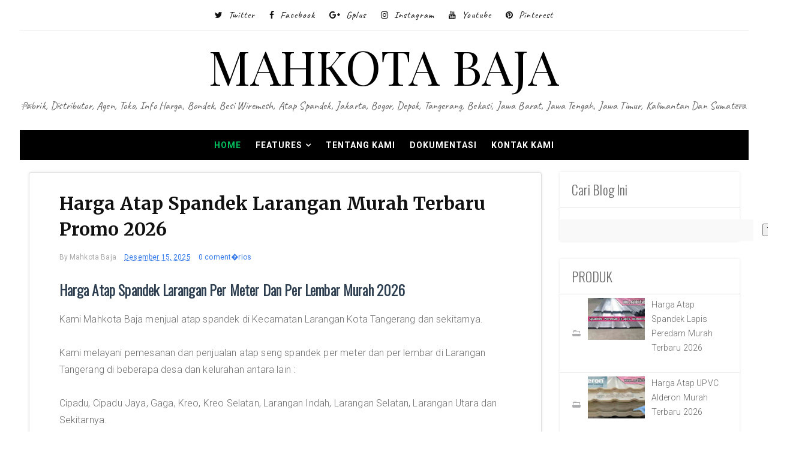

--- FILE ---
content_type: text/javascript; charset=UTF-8
request_url: https://www.mahkotabaja.com/feeds/posts/default/-/HARGA%20ATAP%20SPANDEK%20TANGERANG?alt=json-in-script&callback=related_results_labels
body_size: 15795
content:
// API callback
related_results_labels({"version":"1.0","encoding":"UTF-8","feed":{"xmlns":"http://www.w3.org/2005/Atom","xmlns$openSearch":"http://a9.com/-/spec/opensearchrss/1.0/","xmlns$blogger":"http://schemas.google.com/blogger/2008","xmlns$georss":"http://www.georss.org/georss","xmlns$gd":"http://schemas.google.com/g/2005","xmlns$thr":"http://purl.org/syndication/thread/1.0","id":{"$t":"tag:blogger.com,1999:blog-2997539464737465191"},"updated":{"$t":"2025-12-17T07:16:55.667-08:00"},"category":[{"term":"HARGA BONDEK"},{"term":"HARGA ATAP SPANDEK WARNA"},{"term":"RANGKA ATAP BAJA RINGAN"},{"term":"HARGA ATAP SPANDEK PASIR"},{"term":"HARGA ATAP SPANDEK"},{"term":"ATAP SPANDEK WARNA"},{"term":"HARGA ATAP SPANDEK TANGERANG"},{"term":"HARGA ATAP SPANDEK WARNA TANGERANG"},{"term":"HARGA BONDEK TANGERANG"},{"term":"TANGERANG"},{"term":"BOGOR"},{"term":"HARGA ATAP SPANDEK BOGOR"},{"term":"HARGA ATAP SPANDEK PASIR BOGOR"},{"term":"HARGA ATAP SPANDEK WARNA BOGOR"},{"term":"HARGA BONDEK BOGOR"},{"term":"HARGA ATAP SPANDEK PASIR TANGERANG"},{"term":"HARGA BONDEK BEKASI"},{"term":"ATAP SPANDEK LAPIS PEREDAM"},{"term":"ATAP SPANDEK LAMINASI"},{"term":"HARGA JASA PASANG RANGKA BAJA RINGAN"},{"term":"ATAP SPANDEK KLIPLOK"},{"term":"HARGA ATAP SPANDEK PASIR BANDUNG"},{"term":"HARGA JASA PASANG RANGKA ATAP BAJARINGAN SUBANG"},{"term":"SUBANG"},{"term":"ATAP SPANDEK LENGKUNG"},{"term":"HARGA BUSA PER KUBIK"},{"term":"HARGA JASA PASANG RANGKA ATAP BAJARINGAN KARAWANG"},{"term":"KARAWANG"},{"term":"PABRIK BUSA"},{"term":"BEKASI"},{"term":"HARGA ATAP SPANDEK BEKASI"},{"term":"HARGA ATAP SPANDEK WARNA BEKASI"},{"term":"HARGA ATAP SPANDEK PASIR BEKASI"},{"term":"HARGA ATAP SPANDEK JAWA TENGAH"},{"term":"JAWA TENGAH"},{"term":"GRC BOARD"},{"term":"HARGA JASA PASANG RANGKA ATAP BAJARINGAN PURWAKARTA"},{"term":"HARGA PASANG PLAFON PURWAKARTA"},{"term":"PURWAKARTA"},{"term":"BONDEK"},{"term":"HARGA PASANG PLAFON DAN PARTISI"},{"term":"PASANG PLAFON"},{"term":"PASANG PLAFON PURWAKARTA"},{"term":"SENG PLAT"},{"term":"ATAP FIBERGLASS TRANSPARAN"},{"term":"HARGA BATU BATA"},{"term":"HARGA BATU BATA MERAH"},{"term":"HARGA BATU BATA MERAH JUMBO"},{"term":"ATAP SPANDEK TRANSPARAN"},{"term":"GERBANG HOLLOW"},{"term":"GERBANG PLAT HOLLOW MINIMALIS"},{"term":"KANOPI HOLLOW ATAP ALDERON"},{"term":"PAGAR EXPANDED"},{"term":"PAGAR LIPAT PLAT CUTTING"},{"term":"RAILING BALKON HOLLOW MINIMALIS"},{"term":"TANGGA HOLLOW MINIMALIS"},{"term":"TANGGA PUTAR"},{"term":"TERALIS KLASIK"},{"term":"TERALIS NAKO"},{"term":"produk"},{"term":"DEPOK"},{"term":"GENTENG METAL"},{"term":"HARGA ATAP SPANDEK DEPOK"},{"term":"HARGA ATAP SPANDEK JAKARTA SELATAN"},{"term":"HARGA ATAP SPANDEK JAKARTA TIMUR"},{"term":"HARGA ATAP SPANDEK PASIR DEPOK"},{"term":"HARGA ATAP SPANDEK WARNA DEPOK"},{"term":"HARGA GENTENG METAL PASIR"},{"term":"HARGA JAYA PANEL"},{"term":"JAYA PANEL"},{"term":"HARGA ATAP SPANDEK PASIR JAKARTA SELATAN"},{"term":"HARGA ATAP SPANDEK WARNA JAKARTA SELATAN"},{"term":"HARGA BONDEK DEPOK"},{"term":"HARGA BONDEK JAKARTA SELATAN"},{"term":"HARGA WIREMESH"},{"term":"WIREMESH"},{"term":"HARGA ATAP SPANDEK JAKARTA PUSAT"},{"term":"HARGA ATAP SPANDEK PASIR JAKARTA TIMUR"},{"term":"HARGA ATAP SPANDEK WARNA JAKARTA TIMUR"},{"term":"HARGA BESI WIREMESH"},{"term":"HARGA BONDEK JAKARTA TIMUR"},{"term":"HARGA ATAP SPANDEK PASIR JAKARTA BARAT"},{"term":"HARGA ATAP SPANDEK PASIR JAKARTA PUSAT"},{"term":"HARGA ATAP SPANDEK WARNA JAKARTA BARAT"},{"term":"HARGA ATAP SPANDEK WARNA JAKARTA PUSAT"},{"term":"HARGA BONDEK JAKARTA BARAT"},{"term":"HARGA BONDEK JAKARTA PUSAT"},{"term":"HARGA ATAP SPANDEK JAKARTA BARAT"},{"term":"HARGA ATAP SPANDEK JAKARTA UTARA"},{"term":"HARGA ATAP SPANDEK PASIR JAKARTA UTARA"},{"term":"HARGA ATAP SPANDEK WARNA JAKARTA UTARA"},{"term":"HARGA BONDEK JAKARTA UTARA"},{"term":"HARGA BONDEK PERLEMBAR"},{"term":"ATAP ALDERON"},{"term":"FLOORDECK"},{"term":"HARGA BONDEK PERMETER"},{"term":"HARGA BONDEK TERPASANG"},{"term":"JAKARTA SELATAN"},{"term":"ATAP SPANDEK"},{"term":"ATAP SPANDEK GALVALUM"},{"term":"ATAP SPANDEK PASIR"},{"term":"ATAP SPANDEK ZINCALUME"},{"term":"BAJA RINGAN"},{"term":"BANDUNG"},{"term":"BANJAR"},{"term":"BESI WIREMESH"},{"term":"CARA PEMASANGAN BONDEK FLOORDECK"},{"term":"CIAMIS"},{"term":"CIANJUR"},{"term":"CIKARANG"},{"term":"CILEGON BANTEN"},{"term":"CIMAHI"},{"term":"CIREBON"},{"term":"FUNGSI BONDEK"},{"term":"GARUT"},{"term":"HARGA ATAP SPANDEK BANDUNG"},{"term":"HARGA ATAP SPANDEK CIKARANG"},{"term":"HARGA ATAP SPANDEK CILEGON BANTEN"},{"term":"HARGA ATAP SPANDEK JAWA TIMUR"},{"term":"HARGA ATAP SPANDEK KARAWANG"},{"term":"HARGA ATAP SPANDEK MEDAN"},{"term":"HARGA ATAP SPANDEK PASIR CIKARANG"},{"term":"HARGA ATAP SPANDEK PASIR JAKARTA"},{"term":"HARGA ATAP SPANDEK PURWAKARTA"},{"term":"HARGA ATAP SPANDEK SERANG BANTEN"},{"term":"HARGA ATAP SPANDEK TRANSPARAN BEKASI"},{"term":"HARGA ATAP SPANDEK TRANSPARAN BOGOR"},{"term":"HARGA ATAP SPANDEK TRANSPARAN CIBITUNG"},{"term":"HARGA ATAP SPANDEK TRANSPARAN DEPOK"},{"term":"HARGA ATAP SPANDEK TRANSPARAN JAKARTA"},{"term":"HARGA ATAP SPANDEK TRANSPARAN JAKARTA BARAT"},{"term":"HARGA ATAP SPANDEK TRANSPARAN JAKARTA PUSAT"},{"term":"HARGA ATAP SPANDEK TRANSPARAN JAKARTA SELATAN"},{"term":"HARGA ATAP SPANDEK TRANSPARAN JAKARTA TIMUR"},{"term":"HARGA ATAP SPANDEK TRANSPARAN JAKARTA UTARA"},{"term":"HARGA ATAP SPANDEK TRANSPARAN TANGERANG"},{"term":"HARGA ATAP SPANDEK WARNA BANDUNG"},{"term":"HARGA ATAP SPANDEK WARNA BANJAR"},{"term":"HARGA ATAP SPANDEK WARNA CIAMIS"},{"term":"HARGA ATAP SPANDEK WARNA CIANJUR"},{"term":"HARGA ATAP SPANDEK WARNA CIKARANG"},{"term":"HARGA ATAP SPANDEK WARNA CIMAHI"},{"term":"HARGA ATAP SPANDEK WARNA CIREBON"},{"term":"HARGA ATAP SPANDEK WARNA GARUT"},{"term":"HARGA ATAP SPANDEK WARNA INDRAMAYU"},{"term":"HARGA ATAP SPANDEK WARNA JAKARTA"},{"term":"HARGA ATAP SPANDEK WARNA KARAWANG"},{"term":"HARGA ATAP SPANDEK WARNA KUNINGAN"},{"term":"HARGA ATAP SPANDEK WARNA MAJALENGKA"},{"term":"HARGA ATAP SPANDEK WARNA PANGANDARAN"},{"term":"HARGA ATAP SPANDEK WARNA PURWAKARTA"},{"term":"HARGA ATAP SPANDEK WARNA SUBANG"},{"term":"HARGA ATAP SPANDEK WARNA SUKABUMI"},{"term":"HARGA ATAP SPANDEK WARNA SUMEDANG"},{"term":"HARGA ATAP SPANDEK WARNA TASIKMALAYA"},{"term":"HARGA BONDEK BANDUNG"},{"term":"HARGA BONDEK CIKAMPEK"},{"term":"HARGA BONDEK CIKARANG"},{"term":"HARGA BONDEK JAKARTA"},{"term":"HARGA BONDEK KARAWANG"},{"term":"HARGA BUSA BANDUNG"},{"term":"HARGA BUSA BANJAR"},{"term":"HARGA BUSA BEKASI"},{"term":"HARGA BUSA BOGOR"},{"term":"HARGA BUSA CIAMIS"},{"term":"HARGA BUSA CIANJUR"},{"term":"HARGA BUSA CIKARANG"},{"term":"HARGA BUSA CIMAHI"},{"term":"HARGA BUSA CIREBON"},{"term":"HARGA BUSA DEPOK"},{"term":"HARGA BUSA GARUT"},{"term":"HARGA BUSA INDRAMAYU"},{"term":"HARGA BUSA JAKARTA"},{"term":"HARGA BUSA JAKARTA BARAT"},{"term":"HARGA BUSA JAKARTA PUSAT"},{"term":"HARGA BUSA JAKARTA SELATAN"},{"term":"HARGA BUSA JAKARTA TIMUR"},{"term":"HARGA BUSA JAKARTA UTARA"},{"term":"HARGA BUSA KARAWANG"},{"term":"HARGA BUSA KUNINGAN"},{"term":"HARGA BUSA MAJALENGKA"},{"term":"HARGA BUSA PANGANDARAN"},{"term":"HARGA BUSA PURWAKARTA"},{"term":"HARGA BUSA SUBANG"},{"term":"HARGA BUSA SUKABUMI"},{"term":"HARGA BUSA SUMEDANG"},{"term":"HARGA BUSA TANGERANG"},{"term":"HARGA BUSA TASIKMALAYA"},{"term":"HARGA JASA PASANG RANGKA ATAP BAJARINGAN BANDUNG"},{"term":"HARGA JASA PASANG RANGKA ATAP BAJARINGAN BANJAR"},{"term":"HARGA JASA PASANG RANGKA ATAP BAJARINGAN BEKASI"},{"term":"HARGA JASA PASANG RANGKA ATAP BAJARINGAN BOGOR"},{"term":"HARGA JASA PASANG RANGKA ATAP BAJARINGAN CIAMIS"},{"term":"HARGA JASA PASANG RANGKA ATAP BAJARINGAN CIANJUR"},{"term":"HARGA JASA PASANG RANGKA ATAP BAJARINGAN CIKARANG"},{"term":"HARGA JASA PASANG RANGKA ATAP BAJARINGAN CILEGON BANTEN"},{"term":"HARGA JASA PASANG RANGKA ATAP BAJARINGAN CIMAHI"},{"term":"HARGA JASA PASANG RANGKA ATAP BAJARINGAN CIREBON"},{"term":"HARGA JASA PASANG RANGKA ATAP BAJARINGAN DEPOK"},{"term":"HARGA JASA PASANG RANGKA ATAP BAJARINGAN GARUT"},{"term":"HARGA JASA PASANG RANGKA ATAP BAJARINGAN INDRAMAYU"},{"term":"HARGA JASA PASANG RANGKA ATAP BAJARINGAN JAKARTA"},{"term":"HARGA JASA PASANG RANGKA ATAP BAJARINGAN JAKARTA BARAT"},{"term":"HARGA JASA PASANG RANGKA ATAP BAJARINGAN JAKARTA PUSAT"},{"term":"HARGA JASA PASANG RANGKA ATAP BAJARINGAN JAKARTA SELATAN"},{"term":"HARGA JASA PASANG RANGKA ATAP BAJARINGAN JAKARTA TIMUR"},{"term":"HARGA JASA PASANG RANGKA ATAP BAJARINGAN JAKARTA UTARA"},{"term":"HARGA JASA PASANG RANGKA ATAP BAJARINGAN KUNINGAN"},{"term":"HARGA JASA PASANG RANGKA ATAP BAJARINGAN LEBAK BANTEN"},{"term":"HARGA JASA PASANG RANGKA ATAP BAJARINGAN MAJALENGKA"},{"term":"HARGA JASA PASANG RANGKA ATAP BAJARINGAN PANDEGLANG BANTEN"},{"term":"HARGA JASA PASANG RANGKA ATAP BAJARINGAN PANGANDARAN"},{"term":"HARGA JASA PASANG RANGKA ATAP BAJARINGAN SERANG BANTEN"},{"term":"HARGA JASA PASANG RANGKA ATAP BAJARINGAN SUKABUMI"},{"term":"HARGA JASA PASANG RANGKA ATAP BAJARINGAN SUMEDANG"},{"term":"HARGA JASA PASANG RANGKA ATAP BAJARINGAN TANGERANG"},{"term":"HARGA JASA PASANG RANGKA ATAP BAJARINGAN TASIKMALAYA"},{"term":"HARGA JAYA PANEL BEKASI"},{"term":"HARGA JAYA PANEL BOGOR"},{"term":"HARGA JAYA PANEL CIKARANG"},{"term":"HARGA JAYA PANEL DEPOK"},{"term":"HARGA JAYA PANEL JAKARTA"},{"term":"HARGA JAYA PANEL JAKARTA BARAT"},{"term":"HARGA JAYA PANEL JAKARTA PUSAT"},{"term":"HARGA JAYA PANEL JAKARTA SELATAN"},{"term":"HARGA JAYA PANEL JAKARTA TIMUR"},{"term":"HARGA JAYA PANEL JAKARTA UTARA"},{"term":"HARGA JAYA PANEL TANGERANG"},{"term":"HARGA PASANG ATAP SPANDEK"},{"term":"HARGA PASANG PLAFON BANDUNG"},{"term":"HARGA PASANG PLAFON BEKASI"},{"term":"HARGA PASANG PLAFON BOGOR"},{"term":"HARGA PASANG PLAFON CIKAMPEK"},{"term":"HARGA PASANG PLAFON DEPOK"},{"term":"HARGA PASANG PLAFON JAKARTA"},{"term":"HARGA PASANG PLAFON JAKARTA BARAT"},{"term":"HARGA PASANG PLAFON JAKARTA PUSAT"},{"term":"HARGA PASANG PLAFON JAKARTA SELATAN"},{"term":"HARGA PASANG PLAFON JAKARTA TIMUR"},{"term":"HARGA PASANG PLAFON JAKARTA UTARA"},{"term":"HARGA PASANG PLAFON KARAWANG"},{"term":"HARGA PASANG PLAFON SUBANG"},{"term":"HARGA PASANG PLAFON TANGERANG"},{"term":"HARGA SENG PLAT BANDUNG"},{"term":"HARGA SENG PLAT BEKASI"},{"term":"HARGA SENG PLAT BOGOR"},{"term":"HARGA SENG PLAT CIKARANG"},{"term":"HARGA SENG PLAT DEPOK"},{"term":"HARGA SENG PLAT JAKARTA"},{"term":"HARGA SENG PLAT JAKARTA BARAT"},{"term":"HARGA SENG PLAT JAKARTA PUSAT"},{"term":"HARGA SENG PLAT JAKARTA SELATAN"},{"term":"HARGA SENG PLAT JAKARTA TIMUR"},{"term":"HARGA SENG PLAT JAKARTA UTARA"},{"term":"HARGA SENG PLAT KARAWANG"},{"term":"HARGA SENG PLAT PURWAKARTA"},{"term":"HARGA SENG PLAT SUBANG"},{"term":"HARGA SENG PLAT TANGERANG"},{"term":"HARGA WIREMESH BEKASI"},{"term":"HARGA WIREMESH BOGOR"},{"term":"HARGA WIREMESH DEPOK"},{"term":"HARGA WIREMESH JAKARTA"},{"term":"HARGA WIREMESH JAKARTA BARAT"},{"term":"HARGA WIREMESH JAKARTA PUSAT"},{"term":"HARGA WIREMESH JAKARTA SELATAN"},{"term":"HARGA WIREMESH JAKARTA TIMUR"},{"term":"HARGA WIREMESH JAKARTA UTARA"},{"term":"HARGA WIREMESH TANGERANG"},{"term":"INDRAMAYU"},{"term":"JAKARTA"},{"term":"JAKARTA BARAT"},{"term":"JAKARTA PUSAT"},{"term":"JAKARTA TIMUR"},{"term":"JAKARTA UTARA"},{"term":"JAWA TIMUR"},{"term":"KELEBIHAN DAN KEUNGGULAN MENGGUNAKAN BONDEK"},{"term":"KUNINGAN"},{"term":"LEBAK BANTEN"},{"term":"MAHKOTA BAJA"},{"term":"MAJALENGKA"},{"term":"MEDAN"},{"term":"PABRIK BUSA BANDUNG"},{"term":"PABRIK BUSA BANJAR"},{"term":"PABRIK BUSA BEKASI"},{"term":"PABRIK BUSA BOGOR"},{"term":"PABRIK BUSA CIAMIS"},{"term":"PABRIK BUSA CIANJUR"},{"term":"PABRIK BUSA CIKARANG"},{"term":"PABRIK BUSA CIMAHI"},{"term":"PABRIK BUSA CIREBON"},{"term":"PABRIK BUSA DEPOK"},{"term":"PABRIK BUSA GARUT"},{"term":"PABRIK BUSA INDRAMAYU"},{"term":"PABRIK BUSA JAKARTA"},{"term":"PABRIK BUSA JAKARTA BARAT"},{"term":"PABRIK BUSA JAKARTA PUSAT"},{"term":"PABRIK BUSA JAKARTA SELATAN"},{"term":"PABRIK BUSA JAKARTA TIMUR"},{"term":"PABRIK BUSA JAKARTA UTARA"},{"term":"PABRIK BUSA KARAWANG"},{"term":"PABRIK BUSA KUNINGAN"},{"term":"PABRIK BUSA MAJALENGKA"},{"term":"PABRIK BUSA PANGANDARAN"},{"term":"PABRIK BUSA PURWAKARTA"},{"term":"PABRIK BUSA SUBANG"},{"term":"PABRIK BUSA SUKABUMI"},{"term":"PABRIK BUSA SUMEDANG"},{"term":"PABRIK BUSA TANGERANG"},{"term":"PABRIK BUSA TASIKMALAYA"},{"term":"PANDEGLANG BANTEN"},{"term":"PANGANDARAN"},{"term":"PEMASANGAN ATAP SPANDEK"},{"term":"PENGERTIAN BONDEK"},{"term":"SERANG BANTEN"},{"term":"SUKABUMI"},{"term":"SUMEDANG"},{"term":"TASIKMALAYA"},{"term":"UKURAN PANJANG BONDEK DAN LEBAR BONDEK"}],"title":{"type":"text","$t":"MAHKOTA BAJA"},"subtitle":{"type":"html","$t":"Pabrik, Distributor, Agen, Toko, Info Harga, Bondek, Besi Wiremesh, Atap Spandek, Jakarta, Bogor, Depok, Tangerang, Bekasi, Jawa Barat, Jawa Tengah, Jawa Timur, Kalimantan dan Sumatera"},"link":[{"rel":"http://schemas.google.com/g/2005#feed","type":"application/atom+xml","href":"https:\/\/www.mahkotabaja.com\/feeds\/posts\/default"},{"rel":"self","type":"application/atom+xml","href":"https:\/\/www.blogger.com\/feeds\/2997539464737465191\/posts\/default\/-\/HARGA+ATAP+SPANDEK+TANGERANG?alt=json-in-script"},{"rel":"alternate","type":"text/html","href":"https:\/\/www.mahkotabaja.com\/search\/label\/HARGA%20ATAP%20SPANDEK%20TANGERANG"},{"rel":"hub","href":"http://pubsubhubbub.appspot.com/"},{"rel":"next","type":"application/atom+xml","href":"https:\/\/www.blogger.com\/feeds\/2997539464737465191\/posts\/default\/-\/HARGA+ATAP+SPANDEK+TANGERANG\/-\/HARGA+ATAP+SPANDEK+TANGERANG?alt=json-in-script\u0026start-index=26\u0026max-results=25"}],"author":[{"name":{"$t":"Mahkota Baja"},"uri":{"$t":"http:\/\/www.blogger.com\/profile\/01994309543472889042"},"email":{"$t":"noreply@blogger.com"},"gd$image":{"rel":"http://schemas.google.com/g/2005#thumbnail","width":"32","height":"32","src":"\/\/blogger.googleusercontent.com\/img\/b\/R29vZ2xl\/AVvXsEiqUC7zkGkWMTmZYCugUNYsKU-2hgikPBbftpc75Y-qNJq-OZbSbYTwDIG_q7kv_HyjW-0KLyF1Td3rkvK_Bz633Yx-Uz3pj9EyQ4nvRvFqu27BUInxYWwVgvAIMivpLTBjQyLMTnX76yH5bCrh1mAA51qDzEzABR40i-G6FH54RvObpJ0\/s220\/mahkota-baja.jpg"}}],"generator":{"version":"7.00","uri":"http://www.blogger.com","$t":"Blogger"},"openSearch$totalResults":{"$t":"49"},"openSearch$startIndex":{"$t":"1"},"openSearch$itemsPerPage":{"$t":"25"},"entry":[{"id":{"$t":"tag:blogger.com,1999:blog-2997539464737465191.post-421912817156786207"},"published":{"$t":"2025-12-15T00:29:00.007-08:00"},"updated":{"$t":"2025-12-15T00:30:00.302-08:00"},"category":[{"scheme":"http://www.blogger.com/atom/ns#","term":"HARGA ATAP SPANDEK TANGERANG"},{"scheme":"http://www.blogger.com/atom/ns#","term":"TANGERANG"}],"title":{"type":"text","$t":"Harga Atap Spandek Sukamulya Terbaru Promo 2026"},"content":{"type":"html","$t":"Kami Mahkota Baja menjual atap spandek di Kecamatan Sukamulya Kabupaten Tangerang dan sekitarnya.\u003Cbr \/\u003E\u003Cbr \/\u003E\nKami melayani pemesanan dan penjualan atap seng spandek per meter dan per lembar di Sukamulya Tangerang di beberapa desa dan kelurahan antara lain :\u003Cbr \/\u003E\u003Cbr \/\u003E\nBenda, Bunar, Buni Ayu, Kali Asin, Kubang, Merak, Parahu, Suka Mulya dan Sekitarnya.\u003Cbr \/\u003E\u003Cbr \/\u003E\n\u003Ch2\u003E\u003Cb\u003EHarga Atap Spandek Sukamulya Per Meter Per Lembar Di Wilayah Sukamulya Kabupaten Tangerang Provinsi Banten Indonesia\u003C\/b\u003E\u003C\/h2\u003E\n\u003Cdiv class=\"separator\" style=\"clear: both; text-align: center;\"\u003E\n\u003Ca href=\"https:\/\/blogger.googleusercontent.com\/img\/b\/R29vZ2xl\/AVvXsEhI-s2aaMevtNEKJRtSQAlyrr4fbWSfNipEti3vWibnr5KuzEcAxS1NjQ86UKzMsHvRsLnxCTi9yeD8zGmEE4J1LA856R0GXq7cqzX9SS08SHbpl-FCtfIDsIcwDydNBEeczg5p4u5d9_WS\/s1600\/harga-atap-spandek-tangerang.jpg\" imageanchor=\"1\" style=\"margin-left: 1em; margin-right: 1em;\"\u003E\u003Cimg alt=\"Harga Atap Spandek Sukamulya\" border=\"0\" data-original-height=\"400\" data-original-width=\"600\" src=\"https:\/\/blogger.googleusercontent.com\/img\/b\/R29vZ2xl\/AVvXsEhI-s2aaMevtNEKJRtSQAlyrr4fbWSfNipEti3vWibnr5KuzEcAxS1NjQ86UKzMsHvRsLnxCTi9yeD8zGmEE4J1LA856R0GXq7cqzX9SS08SHbpl-FCtfIDsIcwDydNBEeczg5p4u5d9_WS\/s1600\/harga-atap-spandek-tangerang.jpg\" title=\"Harga Atap Spandek Sukamulya\" \/\u003E\u003C\/a\u003E\u003C\/div\u003E\nAtap Spandek merupakan atap yang berbahan dasar seng dan alumunium. Namun ada beberapa produsen atap yang menambahkan bahan silikon yang bertujuan meningkatkan kelenturan atap itu sendiri.\u003Cbr \/\u003E\u003Cbr \/\u003E\nPada umumnya perbandingan komposisi yang digunakan untuk bisa membentuk atap jenis spandek ini adalah 43 % seng, 55% alumunium dan 1,5% silicon. Adapun campuran ketiga bahan tersebut bisa menghasilkan atap yang kokoh, awet dan mudah dibentuk.\u003Cbr \/\u003E\u003Cbr \/\u003E\nDi samping itu, bagian permukaan atap spandek juga sengaja dibuat sedemikian rupa agar mudah ditempeli cat sehingga proses pengecatannya dapat berlangsung secara efektif dan efisien. Hal inilah yang menjadikan atap spandek cocok digunakan untuk berbagai kebutuhan manufaktur dan bangunan.\u003Cbr \/\u003E\u003Cbr \/\u003E\nPada saat ini ada banyak sekali jenis atap spandek yang diproduksi oleh beberapa perusahaan produsen atap spandek dari mulai pilihan warna, bentuk atap dan tipe gelombang.\u003Cbr \/\u003E\u003Cbr \/\u003E\nAtap spandek biasanya diaplikasikan sebagai penutup atap pabrik, atap gudang, atap rumah, kanopi, teras, perkantoran, sekolahan selain itu atap spandek dapat digunakan juga untuk dinding bangunan dan pagar proyek dan lain-lain.\u003Cbr \/\u003E\u003Cbr \/\u003E\nBerikut ini kami sampaikan informasi \u003Cb\u003E\u003Ca href=\"https:\/\/www.mahkotabaja.com\/2019\/11\/harga-atap-spandek.html\"\u003Eharga atap spandek\u003C\/a\u003E\u003C\/b\u003E jenis standar atau Natural di wilayah Sukamulya Kabupaten Tangerang Provinsi Banten Indonesia dan sekitarnya.\u003Cbr \/\u003E\u003Cbr \/\u003E\n\u003Ch3\u003E\u003Cb\u003EDaftar Harga Atap Spandek Sukamulya Per Meter Murah Terbaru 2026\u003C\/b\u003E\u003C\/h3\u003E\n\u003Ctable\u003E\u003Ctbody\u003E\n\u003Ctr\u003E \u003Ctd width=\"10%\"\u003ENo\u003C\/td\u003E \u003Ctd\u003ETEBAL\u003C\/td\u003E \u003Ctd\u003ELEBAR\u003C\/td\u003E \u003Ctd\u003EHARGA\u003C\/td\u003E \u003C\/tr\u003E\n\u003Ctr\u003E \u003Ctd width=\"10%\"\u003E1\u003C\/td\u003E \u003Ctd\u003EAtap Spandek Sukamulya 0.25 mm\u003C\/td\u003E \u003Ctd\u003E1 meter\u003C\/td\u003E \u003Ctd\u003EIDR 59.000 \/m2\u003C\/td\u003E \u003C\/tr\u003E\n\u003Ctr\u003E \u003Ctd width=\"10%\"\u003E2\u003C\/td\u003E \u003Ctd\u003EAtap Spandek Sukamulya 0.30 mm\u003C\/td\u003E \u003Ctd\u003E1 meter\u003C\/td\u003E \u003Ctd\u003EIDR 82.000 \/m2\u003C\/td\u003E \u003C\/tr\u003E\n\u003Ctr\u003E \u003Ctd width=\"10%\"\u003E3\u003C\/td\u003E \u003Ctd\u003EAtap Spandek Sukamulya 0.35 mm\u003C\/td\u003E \u003Ctd\u003E1 meter\u003C\/td\u003E \u003Ctd\u003EIDR 85.000 \/m2\u003C\/td\u003E \u003C\/tr\u003E\n\u003Ctr\u003E \u003Ctd width=\"10%\"\u003E4\u003C\/td\u003E \u003Ctd\u003EAtap Spandek Sukamulya 0.40 mm\u003C\/td\u003E \u003Ctd\u003E1 meter\u003C\/td\u003E \u003Ctd\u003EIDR 95.000 \/m2\u003C\/td\u003E \u003C\/tr\u003E\n\u003Ctr\u003E \u003Ctd width=\"10%\"\u003E5\u003C\/td\u003E \u003Ctd\u003EAtap Spandek Sukamulya 0.45 mm\u003C\/td\u003E \u003Ctd\u003E1 meter\u003C\/td\u003E \u003Ctd\u003EIDR 105.000 \/m2\u003C\/td\u003E \u003C\/tr\u003E\n\u003Ctr\u003E \u003Ctd width=\"10%\"\u003E6\u003C\/td\u003E \u003Ctd\u003EAtap Spandek Sukamulya 0.50 mm\u003C\/td\u003E \u003Ctd\u003E1 meter\u003C\/td\u003E \u003Ctd\u003EIDR 125.000 \/m2\u003C\/td\u003E \u003C\/tr\u003E\n\u003C\/tbody\u003E \u003C\/table\u003E\nKeterangan :\u003Cbr \/\u003E\n\u003Col\u003E\u003Cli\u003EKonfirmasi pemesanan 1-2 hari sebelum pengiriman\u003C\/li\u003E\n\u003Cli\u003EHarga Tersebut diatas berlaku untuk wilayah Jabodetabek dan sekitarnya\u003C\/li\u003E\n\u003Cli\u003EHarga Sewaktu – waktu Bisa berubah sesuai Kondisi\u003C\/li\u003E\n\u003Cli\u003EPembayaran Cash atau Transfer Ke rekening perusahaan\u003C\/li\u003E\n\u003Cli\u003EGratis Ongkos Kirim Sejabodetabek jika kuantitas banyak\u003C\/li\u003E\n\u003Cli\u003EPengiriman keluar daerah Jabodetabek ekspedisi pengiriman di tanggung oleh pembeli\u003C\/li\u003E\u003C\/ol\u003E\n\u003Cbr \/\u003E\n\u003Ch3\u003E\u003Cb\u003EUkuran Panjang, Tebal, Lebar dan Warna Atap Spandek\u003C\/b\u003E\u003C\/h3\u003E\nPanjang Atap Spandek yang saat ini di buat dan dipasarkan oleh beberapa produsen atap spandek mulai dari panjang 3 meter, 4 meter, 5 meter dan 6 meter dan untuk panjangnya bisa dipesan sesuai kebutuhan anda hingga 12 meter.\u003Cbr \/\u003E\u003Cbr \/\u003E\nSedangkan untuk lebar atap spandek warna mulai dari lebar 600 mm sampai dengan 1000 mm, namun yang beredar di beberapa toko bangunan, distributor, supplier, agen dan depo konstruksi bangunan adalah lebar 1 meter\u003Cbr \/\u003E\u003Cbr \/\u003E\nUntuk tebalnya atap spandek mulai dari tebal 0.25 mm. 0.30 mm, 0.35 mm, 0.40 mm, 0.45 mm dan 0.50 mm, untuk pilihan warna atap spandek terdapat warna merah, warna hijau, warna biru, warna cokelat, warna putih, warna krim dan lain sebagainya.\u003Cbr \/\u003E\u003Cbr \/\u003E\n\u003Ch3\u003E\u003Cb\u003EBentuk Gelombang Atap Spandek Untuk Atap Bangunan\u003C\/b\u003E\u003C\/h3\u003E\nGelombang atap spandek terdiri dari tipe gelombang besar dan gelombang kecil dengan banyak gelombang yang berbeda – beda mulai dari gelombang 3, 4, 5, 6,\u0026nbsp; 9, 10, 12 dan lain sebagainya.\u003Cbr \/\u003E\u003Cbr \/\u003E\nBentuk gelombang atap spandek sendiri berbeda – beda mulai dari gelombang bulat, gelombang Asbes, gelombang kecil, gelombang besar dll.\u003Cbr \/\u003E\u003Cbr \/\u003E\n\u003Ch3\u003E\u003Cb\u003EKelebihan dan Keuntungan Menggunakan Atap Spandek Untuk Atap Bangunan\u003C\/b\u003E\u003C\/h3\u003E\nKeuntungan memakai atap spandek untuk konstruksi atap dan dinding bangunan diantaranya :\u003Cbr \/\u003E\u003Cbr \/\u003E\n\u003Cul\u003E\u003Cli\u003EPemasangan atap lebih cepat dan praktis, sehingga dapat menghemat waktu dan tenaga\u003C\/li\u003E\n\u003Cli\u003EHarga lebih murah dibandingkan menggunakan atap genteng lainnya\u003C\/li\u003E\n\u003Cli\u003ETidak perlu struktur yang rumit, Bisa menggunakan Baja ringan \/ kaso kayu yang cukup minimalis\u003C\/li\u003E\n\u003Cli\u003EBerat atap spandek sangat ringan, sehingga tidak membebani struktur bangunan dan juga cocok untuk wilayah yang rawan gempa\u003C\/li\u003E\n\u003Cli\u003EBahan Kuat, Tahan lama, dan tidak perlu perawatan dalam jangka waktu yang panjang\u003C\/li\u003E\n\u003Cli\u003EApabila di daerah dengan kekuatan angin yang tinggi akan aman dibanding menggunakan genteng tanah atau beton, mengurangi resiko terhadap ambruknya bagian atap\u003C\/li\u003E\n\u003Cli\u003EBanyak pilihan warna sehingga dapat menyesuaikan dengan desai bangunan\u003C\/li\u003E\u003C\/ul\u003E\n\u003Cbr \/\u003E\nDemikianlah Kami sampaikan informasi seputar mengenai atap spandek dan \u003Cb\u003E\u003Ca href=\"https:\/\/www.mahkotabaja.com\/2020\/01\/harga-atap-spandek-sukamulya.html\"\u003Eharga atap spandek Sukamulya\u003C\/a\u003E\u003C\/b\u003E\u0026nbsp;per meter dan per lembar dari atap spandek jenis standar biasa yang berada di pasaran.\u003Cbr \/\u003E\u003Cbr \/\u003E\nBaca artikel Kami :\u0026nbsp;\u003Cb\u003E\u003Ca href=\"https:\/\/www.mahkotabaja.com\/2020\/01\/harga-atap-spandek-tangerang.html\"\u003EHarga Atap Spandek Tangerang Per Lembar \u0026amp; Per Meter\u003C\/a\u003E\u003C\/b\u003E\u003Cbr \/\u003E\u003Cbr \/\u003E\nBagi anda yang membutuhkan atap spandek di Sukamulya anda bisa langsung memesan dan menghubungi customer service kami.\u003Cbr \/\u003E\u003Cbr \/\u003E\n\u003Cspan style=\"text-decoration: underline;\"\u003E\u003Cb\u003EBapak Firdaus\u003C\/b\u003E\u003C\/span\u003E\u003Cbr \/\u003E\u003Cbr \/\u003E\u003Ca href=\"tel:0813 8442 4968\"\u003E\u003Ci class=\"fa fa-phone-square\"\u003E\u003C\/i\u003E 0813 8442 4968\u003C\/a\u003E\u003Cbr \/\u003E\u003Cbr \/\u003E\nORDER VIA WHATSAPP\u003Cbr \/\u003E\n\u003Cleft\u003E\u003Ca href=\"https:\/\/api.whatsapp.com\/send?phone=6281384424968\u0026amp;text=Halo%20dengan%20www.mahkotabaja.com%20Bapak%20Firdaus%20Saya%20Mau%20Order%20Atap%20Spandek%20Untuk%20daerah%20Sukamulya\"\u003E\u003Cimg hight=\"auto\" src=\"https:\/\/blogger.googleusercontent.com\/img\/b\/R29vZ2xl\/AVvXsEgIq2AuLTfsHm7L4EmUbeNlc2fvtXYrGGvGBQ12QiuvJpxpBbwWNkeeIvxtdhEupN8wVVK-XmzoNM1GzZICd3xPnRyi-6HqtDjSpgBM8Hi4RG_W4x-JhkO7ULNC1DEAA_DV7bDrwuqdesQ\/s320\/kilk+whatsapp.png\" width=\"300\" \/\u003E\u003C\/a\u003E\u003C\/left\u003E\u003Cbr \/\u003E\n\u003Cspan style=\"text-decoration: underline;\"\u003E\u003Cb\u003EBapak Iman\u003C\/b\u003E\u003C\/span\u003E\u003Cbr \/\u003E\u003Cbr \/\u003E\u003Ca href=\"tel:0812 8936 6383\"\u003E\u003Ci class=\"fa fa-phone-square\"\u003E\u003C\/i\u003E 0812 8936 6383\u003C\/a\u003E\u003Cbr \/\u003E\u003Cbr \/\u003E\nORDER VIA WHATSAPP\u003Cbr \/\u003E\n\u003Cleft\u003E\u003Ca href=\"https:\/\/api.whatsapp.com\/send?phone=6281289366383\u0026amp;text=Halo%20dengan%20www.mahkotabaja.com%20Bapak%20Iman%20Saya%20Mau%20Order%20Atap%20Spandek%20Untuk%20daerah%20Sukamulya\"\u003E\u003Cimg hight=\"auto\" src=\"https:\/\/blogger.googleusercontent.com\/img\/b\/R29vZ2xl\/AVvXsEgIq2AuLTfsHm7L4EmUbeNlc2fvtXYrGGvGBQ12QiuvJpxpBbwWNkeeIvxtdhEupN8wVVK-XmzoNM1GzZICd3xPnRyi-6HqtDjSpgBM8Hi4RG_W4x-JhkO7ULNC1DEAA_DV7bDrwuqdesQ\/s320\/kilk+whatsapp.png\" width=\"300\" \/\u003E\u003C\/a\u003E\u003C\/left\u003E\u003Cbr \/\u003E\nPencarian Terbanyak :\u003Cbr \/\u003E\n\u003Ch3\u003E\u003Cb\u003E\u003Ca href=\"https:\/\/www.mahkotabaja.com\/2020\/01\/harga-atap-spandek-sukamulya.html\"\u003EHarga Spandek Sukamulya, Jual Atap Spandek Sukamulya, Harga Seng Atap Spandek Sukamulya, Harga Atap Spandek Galvalum di Sukamulya, Harga Atap Spandek Mega Baja di Sukamulya, Harga Atap Spandek Baja Ringan Sukamulya, Harga Atap Spandek Sukamulya Terpasang, Harga Atap Spandek Sukamulya Per m2, Harga Atap Spandek Sukamulya Per Meter Persegi, Harga Atap Spandek Sukamulya Per Lembar, Harga Seng Atap Spandek Sukamulya Per Meter Murah Terbaru\u003C\/a\u003E\u003C\/b\u003E\u003C\/h3\u003E"},"link":[{"rel":"replies","type":"application/atom+xml","href":"https:\/\/www.mahkotabaja.com\/feeds\/421912817156786207\/comments\/default","title":"Posting Komentar"},{"rel":"replies","type":"text/html","href":"https:\/\/www.mahkotabaja.com\/2020\/01\/harga-atap-spandek-sukamulya.html#comment-form","title":"0 Komentar"},{"rel":"edit","type":"application/atom+xml","href":"https:\/\/www.blogger.com\/feeds\/2997539464737465191\/posts\/default\/421912817156786207"},{"rel":"self","type":"application/atom+xml","href":"https:\/\/www.blogger.com\/feeds\/2997539464737465191\/posts\/default\/421912817156786207"},{"rel":"alternate","type":"text/html","href":"https:\/\/www.mahkotabaja.com\/2020\/01\/harga-atap-spandek-sukamulya.html","title":"Harga Atap Spandek Sukamulya Terbaru Promo 2026"}],"author":[{"name":{"$t":"Mahkota Baja"},"uri":{"$t":"http:\/\/www.blogger.com\/profile\/01994309543472889042"},"email":{"$t":"noreply@blogger.com"},"gd$image":{"rel":"http://schemas.google.com/g/2005#thumbnail","width":"32","height":"32","src":"\/\/blogger.googleusercontent.com\/img\/b\/R29vZ2xl\/AVvXsEiqUC7zkGkWMTmZYCugUNYsKU-2hgikPBbftpc75Y-qNJq-OZbSbYTwDIG_q7kv_HyjW-0KLyF1Td3rkvK_Bz633Yx-Uz3pj9EyQ4nvRvFqu27BUInxYWwVgvAIMivpLTBjQyLMTnX76yH5bCrh1mAA51qDzEzABR40i-G6FH54RvObpJ0\/s220\/mahkota-baja.jpg"}}],"media$thumbnail":{"xmlns$media":"http://search.yahoo.com/mrss/","url":"https:\/\/blogger.googleusercontent.com\/img\/b\/R29vZ2xl\/AVvXsEhI-s2aaMevtNEKJRtSQAlyrr4fbWSfNipEti3vWibnr5KuzEcAxS1NjQ86UKzMsHvRsLnxCTi9yeD8zGmEE4J1LA856R0GXq7cqzX9SS08SHbpl-FCtfIDsIcwDydNBEeczg5p4u5d9_WS\/s72-c\/harga-atap-spandek-tangerang.jpg","height":"72","width":"72"},"thr$total":{"$t":"0"}},{"id":{"$t":"tag:blogger.com,1999:blog-2997539464737465191.post-354794877720374989"},"published":{"$t":"2025-12-15T00:29:00.006-08:00"},"updated":{"$t":"2025-12-15T00:29:44.383-08:00"},"category":[{"scheme":"http://www.blogger.com/atom/ns#","term":"HARGA ATAP SPANDEK TANGERANG"},{"scheme":"http://www.blogger.com/atom/ns#","term":"TANGERANG"}],"title":{"type":"text","$t":"Harga Atap Spandek Kresek Terbaru Promo 2026"},"content":{"type":"html","$t":"Kami Mahkota Baja menjual atap spandek di Kecamatan Kresek Kabupaten Tangerang dan sekitarnya.\u003Cbr \/\u003E\u003Cbr \/\u003E\nKami melayani pemesanan dan penjualan atap seng spandek per meter dan per lembar di Kresek Tangerang di beberapa desa dan kelurahan antara lain :\u003Cbr \/\u003E\u003Cbr \/\u003E\nJengkol, Kemuning, Koper, Kresek, Pasir Ampo, Patra Sana, Ranca Ilat, Renged, Talok dan Sekitarnya.\u003Cbr \/\u003E\u003Cbr \/\u003E\n\u003Ch2\u003E\u003Cb\u003EHarga Atap Spandek Kresek Per Meter Per Lembar Di Wilayah Kresek Kabupaten Tangerang Provinsi Banten Indonesia\u003C\/b\u003E\u003C\/h2\u003E\n\u003Cdiv class=\"separator\" style=\"clear: both; text-align: center;\"\u003E\n\u003Ca href=\"https:\/\/blogger.googleusercontent.com\/img\/b\/R29vZ2xl\/AVvXsEhI-s2aaMevtNEKJRtSQAlyrr4fbWSfNipEti3vWibnr5KuzEcAxS1NjQ86UKzMsHvRsLnxCTi9yeD8zGmEE4J1LA856R0GXq7cqzX9SS08SHbpl-FCtfIDsIcwDydNBEeczg5p4u5d9_WS\/s1600\/harga-atap-spandek-tangerang.jpg\" imageanchor=\"1\" style=\"margin-left: 1em; margin-right: 1em;\"\u003E\u003Cimg alt=\"Harga Atap Spandek Kresek\" border=\"0\" data-original-height=\"400\" data-original-width=\"600\" src=\"https:\/\/blogger.googleusercontent.com\/img\/b\/R29vZ2xl\/AVvXsEhI-s2aaMevtNEKJRtSQAlyrr4fbWSfNipEti3vWibnr5KuzEcAxS1NjQ86UKzMsHvRsLnxCTi9yeD8zGmEE4J1LA856R0GXq7cqzX9SS08SHbpl-FCtfIDsIcwDydNBEeczg5p4u5d9_WS\/s1600\/harga-atap-spandek-tangerang.jpg\" title=\"Harga Atap Spandek Kresek\" \/\u003E\u003C\/a\u003E\u003C\/div\u003E\nAtap Spandek merupakan atap yang berbahan dasar seng dan alumunium. Namun ada beberapa produsen atap yang menambahkan bahan silikon yang bertujuan meningkatkan kelenturan atap itu sendiri.\u003Cbr \/\u003E\u003Cbr \/\u003E\nPada umumnya perbandingan komposisi yang digunakan untuk bisa membentuk atap jenis spandek ini adalah 43 % seng, 55% alumunium dan 1,5% silicon. Adapun campuran ketiga bahan tersebut bisa menghasilkan atap yang kokoh, awet dan mudah dibentuk.\u003Cbr \/\u003E\u003Cbr \/\u003E\nDi samping itu, bagian permukaan atap spandek juga sengaja dibuat sedemikian rupa agar mudah ditempeli cat sehingga proses pengecatannya dapat berlangsung secara efektif dan efisien. Hal inilah yang menjadikan atap spandek cocok digunakan untuk berbagai kebutuhan manufaktur dan bangunan.\u003Cbr \/\u003E\u003Cbr \/\u003E\nPada saat ini ada banyak sekali jenis atap spandek yang diproduksi oleh beberapa perusahaan produsen atap spandek dari mulai pilihan warna, bentuk atap dan tipe gelombang.\u003Cbr \/\u003E\u003Cbr \/\u003E\nAtap spandek biasanya diaplikasikan sebagai penutup atap pabrik, atap gudang, atap rumah, kanopi, teras, perkantoran, sekolahan selain itu atap spandek dapat digunakan juga untuk dinding bangunan dan pagar proyek dan lain-lain.\u003Cbr \/\u003E\u003Cbr \/\u003E\nBerikut ini kami sampaikan informasi \u003Cb\u003E\u003Ca href=\"https:\/\/www.mahkotabaja.com\/2019\/11\/harga-atap-spandek.html\"\u003Eharga atap spandek\u003C\/a\u003E\u003C\/b\u003E jenis standar atau Natural di wilayah Kresek Kabupaten Tangerang Provinsi Banten Indonesia dan sekitarnya.\u003Cbr \/\u003E\u003Cbr \/\u003E\n\u003Ch3\u003E\u003Cb\u003EDaftar Harga Atap Spandek Kresek Per Meter Murah Terbaru 2026\u003C\/b\u003E\u003C\/h3\u003E\n\u003Ctable\u003E\u003Ctbody\u003E\n\u003Ctr\u003E \u003Ctd width=\"10%\"\u003ENo\u003C\/td\u003E \u003Ctd\u003ETEBAL\u003C\/td\u003E \u003Ctd\u003ELEBAR\u003C\/td\u003E \u003Ctd\u003EHARGA\u003C\/td\u003E \u003C\/tr\u003E\n\u003Ctr\u003E \u003Ctd width=\"10%\"\u003E1\u003C\/td\u003E \u003Ctd\u003EAtap Spandek Kresek 0.25 mm\u003C\/td\u003E \u003Ctd\u003E1 meter\u003C\/td\u003E \u003Ctd\u003EIDR 59.000 \/m2\u003C\/td\u003E \u003C\/tr\u003E\n\u003Ctr\u003E \u003Ctd width=\"10%\"\u003E2\u003C\/td\u003E \u003Ctd\u003EAtap Spandek Kresek 0.30 mm\u003C\/td\u003E \u003Ctd\u003E1 meter\u003C\/td\u003E \u003Ctd\u003EIDR 82.000 \/m2\u003C\/td\u003E \u003C\/tr\u003E\n\u003Ctr\u003E \u003Ctd width=\"10%\"\u003E3\u003C\/td\u003E \u003Ctd\u003EAtap Spandek Kresek 0.35 mm\u003C\/td\u003E \u003Ctd\u003E1 meter\u003C\/td\u003E \u003Ctd\u003EIDR 85.000 \/m2\u003C\/td\u003E \u003C\/tr\u003E\n\u003Ctr\u003E \u003Ctd width=\"10%\"\u003E4\u003C\/td\u003E \u003Ctd\u003EAtap Spandek Kresek 0.40 mm\u003C\/td\u003E \u003Ctd\u003E1 meter\u003C\/td\u003E \u003Ctd\u003EIDR 95.000 \/m2\u003C\/td\u003E \u003C\/tr\u003E\n\u003Ctr\u003E \u003Ctd width=\"10%\"\u003E5\u003C\/td\u003E \u003Ctd\u003EAtap Spandek Kresek 0.45 mm\u003C\/td\u003E \u003Ctd\u003E1 meter\u003C\/td\u003E \u003Ctd\u003EIDR 105.000 \/m2\u003C\/td\u003E \u003C\/tr\u003E\n\u003Ctr\u003E \u003Ctd width=\"10%\"\u003E6\u003C\/td\u003E \u003Ctd\u003EAtap Spandek Kresek 0.50 mm\u003C\/td\u003E \u003Ctd\u003E1 meter\u003C\/td\u003E \u003Ctd\u003EIDR 125.000 \/m2\u003C\/td\u003E \u003C\/tr\u003E\n\u003C\/tbody\u003E \u003C\/table\u003E\nKeterangan :\u003Cbr \/\u003E\n\u003Col\u003E\u003Cli\u003EKonfirmasi pemesanan 1-2 hari sebelum pengiriman\u003C\/li\u003E\n\u003Cli\u003EHarga Tersebut diatas berlaku untuk wilayah Jabodetabek dan sekitarnya\u003C\/li\u003E\n\u003Cli\u003EHarga Sewaktu – waktu Bisa berubah sesuai Kondisi\u003C\/li\u003E\n\u003Cli\u003EPembayaran Cash atau Transfer Ke rekening perusahaan\u003C\/li\u003E\n\u003Cli\u003EGratis Ongkos Kirim Sejabodetabek jika kuantitas banyak\u003C\/li\u003E\n\u003Cli\u003EPengiriman keluar daerah Jabodetabek ekspedisi pengiriman di tanggung oleh pembeli\u003C\/li\u003E\u003C\/ol\u003E\n\u003Cbr \/\u003E\n\u003Ch3\u003E\u003Cb\u003EUkuran Panjang, Tebal, Lebar dan Warna Atap Spandek\u003C\/b\u003E\u003C\/h3\u003E\nPanjang Atap Spandek yang saat ini di buat dan dipasarkan oleh beberapa produsen atap spandek mulai dari panjang 3 meter, 4 meter, 5 meter dan 6 meter dan untuk panjangnya bisa dipesan sesuai kebutuhan anda hingga 12 meter.\u003Cbr \/\u003E\u003Cbr \/\u003E\nSedangkan untuk lebar atap spandek warna mulai dari lebar 600 mm sampai dengan 1000 mm, namun yang beredar di beberapa toko bangunan, distributor, supplier, agen dan depo konstruksi bangunan adalah lebar 1 meter\u003Cbr \/\u003E\u003Cbr \/\u003E\nUntuk tebalnya atap spandek mulai dari tebal 0.25 mm. 0.30 mm, 0.35 mm, 0.40 mm, 0.45 mm dan 0.50 mm, untuk pilihan warna atap spandek terdapat warna merah, warna hijau, warna biru, warna cokelat, warna putih, warna krim dan lain sebagainya.\u003Cbr \/\u003E\u003Cbr \/\u003E\n\u003Ch3\u003E\u003Cb\u003EBentuk Gelombang Atap Spandek Untuk Atap Bangunan\u003C\/b\u003E\u003C\/h3\u003E\nGelombang atap spandek terdiri dari tipe gelombang besar dan gelombang kecil dengan banyak gelombang yang berbeda – beda mulai dari gelombang 3, 4, 5, 6,\u0026nbsp; 9, 10, 12 dan lain sebagainya.\u003Cbr \/\u003E\u003Cbr \/\u003E\nBentuk gelombang atap spandek sendiri berbeda – beda mulai dari gelombang bulat, gelombang Asbes, gelombang kecil, gelombang besar dll.\u003Cbr \/\u003E\u003Cbr \/\u003E\n\u003Ch3\u003E\u003Cb\u003EKelebihan dan Keuntungan Menggunakan Atap Spandek Untuk Atap Bangunan\u003C\/b\u003E\u003C\/h3\u003E\nKeuntungan memakai atap spandek untuk konstruksi atap dan dinding bangunan diantaranya :\u003Cbr \/\u003E\u003Cbr \/\u003E\n\u003Cul\u003E\u003Cli\u003EPemasangan atap lebih cepat dan praktis, sehingga dapat menghemat waktu dan tenaga\u003C\/li\u003E\n\u003Cli\u003EHarga lebih murah dibandingkan menggunakan atap genteng lainnya\u003C\/li\u003E\n\u003Cli\u003ETidak perlu struktur yang rumit, Bisa menggunakan Baja ringan \/ kaso kayu yang cukup minimalis\u003C\/li\u003E\n\u003Cli\u003EBerat atap spandek sangat ringan, sehingga tidak membebani struktur bangunan dan juga cocok untuk wilayah yang rawan gempa\u003C\/li\u003E\n\u003Cli\u003EBahan Kuat, Tahan lama, dan tidak perlu perawatan dalam jangka waktu yang panjang\u003C\/li\u003E\n\u003Cli\u003EApabila di daerah dengan kekuatan angin yang tinggi akan aman dibanding menggunakan genteng tanah atau beton, mengurangi resiko terhadap ambruknya bagian atap\u003C\/li\u003E\n\u003Cli\u003EBanyak pilihan warna sehingga dapat menyesuaikan dengan desai bangunan\u003C\/li\u003E\u003C\/ul\u003E\n\u003Cbr \/\u003E\nDemikianlah Kami sampaikan informasi seputar mengenai atap spandek dan \u003Cb\u003E\u003Ca href=\"https:\/\/www.mahkotabaja.com\/2020\/01\/harga-atap-spandek-kresek.html\"\u003Eharga atap spandek Kresek\u003C\/a\u003E\u003C\/b\u003E\u0026nbsp;per meter dan per lembar dari atap spandek jenis standar biasa yang berada di pasaran.\u003Cbr \/\u003E\u003Cbr \/\u003E\nBaca artikel Kami :\u0026nbsp;\u003Cb\u003E\u003Ca href=\"https:\/\/www.mahkotabaja.com\/2020\/01\/harga-atap-spandek-tangerang.html\"\u003EHarga Atap Spandek Tangerang Per Lembar \u0026amp; Per Meter\u003C\/a\u003E\u003C\/b\u003E\u003Cbr \/\u003E\u003Cbr \/\u003E\nBagi anda yang membutuhkan atap spandek di Kresek anda bisa langsung memesan dan menghubungi customer service kami.\u003Cbr \/\u003E\u003Cbr \/\u003E\n\u003Cspan style=\"text-decoration: underline;\"\u003E\u003Cb\u003EBapak Firdaus\u003C\/b\u003E\u003C\/span\u003E\u003Cbr \/\u003E\u003Cbr \/\u003E\u003Ca href=\"tel:0813 8442 4968\"\u003E\u003Ci class=\"fa fa-phone-square\"\u003E\u003C\/i\u003E 0813 8442 4968\u003C\/a\u003E\u003Cbr \/\u003E\u003Cbr \/\u003E\nORDER VIA WHATSAPP\u003Cbr \/\u003E\n\u003Cleft\u003E\u003Ca href=\"https:\/\/api.whatsapp.com\/send?phone=6281384424968\u0026amp;text=Halo%20dengan%20www.mahkotabaja.com%20Bapak%20Firdaus%20Saya%20Mau%20Order%20Atap%20Spandek%20Untuk%20daerah%20Kresek\"\u003E\u003Cimg hight=\"auto\" src=\"https:\/\/blogger.googleusercontent.com\/img\/b\/R29vZ2xl\/AVvXsEgIq2AuLTfsHm7L4EmUbeNlc2fvtXYrGGvGBQ12QiuvJpxpBbwWNkeeIvxtdhEupN8wVVK-XmzoNM1GzZICd3xPnRyi-6HqtDjSpgBM8Hi4RG_W4x-JhkO7ULNC1DEAA_DV7bDrwuqdesQ\/s320\/kilk+whatsapp.png\" width=\"300\" \/\u003E\u003C\/a\u003E\u003C\/left\u003E\u003Cbr \/\u003E\n\u003Cspan style=\"text-decoration: underline;\"\u003E\u003Cb\u003EBapak Iman\u003C\/b\u003E\u003C\/span\u003E\u003Cbr \/\u003E\u003Cbr \/\u003E\u003Ca href=\"tel:0812 8936 6383\"\u003E\u003Ci class=\"fa fa-phone-square\"\u003E\u003C\/i\u003E 0812 8936 6383\u003C\/a\u003E\u003Cbr \/\u003E\u003Cbr \/\u003E\nORDER VIA WHATSAPP\u003Cbr \/\u003E\n\u003Cleft\u003E\u003Ca href=\"https:\/\/api.whatsapp.com\/send?phone=6281289366383\u0026amp;text=Halo%20dengan%20www.mahkotabaja.com%20Bapak%20Iman%20Saya%20Mau%20Order%20Atap%20Spandek%20Untuk%20daerah%20Kresek\"\u003E\u003Cimg hight=\"auto\" src=\"https:\/\/blogger.googleusercontent.com\/img\/b\/R29vZ2xl\/AVvXsEgIq2AuLTfsHm7L4EmUbeNlc2fvtXYrGGvGBQ12QiuvJpxpBbwWNkeeIvxtdhEupN8wVVK-XmzoNM1GzZICd3xPnRyi-6HqtDjSpgBM8Hi4RG_W4x-JhkO7ULNC1DEAA_DV7bDrwuqdesQ\/s320\/kilk+whatsapp.png\" width=\"300\" \/\u003E\u003C\/a\u003E\u003C\/left\u003E\u003Cbr \/\u003E\nPencarian Terbanyak :\u003Cbr \/\u003E\n\u003Ch3\u003E\u003Cb\u003E\u003Ca href=\"https:\/\/www.mahkotabaja.com\/2020\/01\/harga-atap-spandek-kresek.html\"\u003EHarga Spandek Kresek, Jual Atap Spandek Kresek, Harga Seng Atap Spandek Kresek, Harga Atap Spandek Galvalum di Kresek, Harga Atap Spandek Mega Baja di Kresek, Harga Atap Spandek Baja Ringan Kresek, Harga Atap Spandek Kresek Terpasang, Harga Atap Spandek Kresek Per m2, Harga Atap Spandek Kresek Per Meter Persegi, Harga Atap Spandek Kresek Per Lembar, Harga Seng Atap Spandek Kresek Per Meter Murah Terbaru\u003C\/a\u003E\u003C\/b\u003E\u003C\/h3\u003E"},"link":[{"rel":"replies","type":"application/atom+xml","href":"https:\/\/www.mahkotabaja.com\/feeds\/354794877720374989\/comments\/default","title":"Posting Komentar"},{"rel":"replies","type":"text/html","href":"https:\/\/www.mahkotabaja.com\/2020\/01\/harga-atap-spandek-kresek.html#comment-form","title":"0 Komentar"},{"rel":"edit","type":"application/atom+xml","href":"https:\/\/www.blogger.com\/feeds\/2997539464737465191\/posts\/default\/354794877720374989"},{"rel":"self","type":"application/atom+xml","href":"https:\/\/www.blogger.com\/feeds\/2997539464737465191\/posts\/default\/354794877720374989"},{"rel":"alternate","type":"text/html","href":"https:\/\/www.mahkotabaja.com\/2020\/01\/harga-atap-spandek-kresek.html","title":"Harga Atap Spandek Kresek Terbaru Promo 2026"}],"author":[{"name":{"$t":"Mahkota Baja"},"uri":{"$t":"http:\/\/www.blogger.com\/profile\/01994309543472889042"},"email":{"$t":"noreply@blogger.com"},"gd$image":{"rel":"http://schemas.google.com/g/2005#thumbnail","width":"32","height":"32","src":"\/\/blogger.googleusercontent.com\/img\/b\/R29vZ2xl\/AVvXsEiqUC7zkGkWMTmZYCugUNYsKU-2hgikPBbftpc75Y-qNJq-OZbSbYTwDIG_q7kv_HyjW-0KLyF1Td3rkvK_Bz633Yx-Uz3pj9EyQ4nvRvFqu27BUInxYWwVgvAIMivpLTBjQyLMTnX76yH5bCrh1mAA51qDzEzABR40i-G6FH54RvObpJ0\/s220\/mahkota-baja.jpg"}}],"media$thumbnail":{"xmlns$media":"http://search.yahoo.com/mrss/","url":"https:\/\/blogger.googleusercontent.com\/img\/b\/R29vZ2xl\/AVvXsEhI-s2aaMevtNEKJRtSQAlyrr4fbWSfNipEti3vWibnr5KuzEcAxS1NjQ86UKzMsHvRsLnxCTi9yeD8zGmEE4J1LA856R0GXq7cqzX9SS08SHbpl-FCtfIDsIcwDydNBEeczg5p4u5d9_WS\/s72-c\/harga-atap-spandek-tangerang.jpg","height":"72","width":"72"},"thr$total":{"$t":"0"}},{"id":{"$t":"tag:blogger.com,1999:blog-2997539464737465191.post-1396117474403917275"},"published":{"$t":"2025-12-15T00:29:00.005-08:00"},"updated":{"$t":"2025-12-15T00:29:39.306-08:00"},"category":[{"scheme":"http://www.blogger.com/atom/ns#","term":"HARGA ATAP SPANDEK TANGERANG"},{"scheme":"http://www.blogger.com/atom/ns#","term":"TANGERANG"}],"title":{"type":"text","$t":"Harga Atap Spandek Kelapa Dua Terbaru Promo 2026"},"content":{"type":"html","$t":"Kami Mahkota Baja menjual atap spandek di Kecamatan Kelapa Dua Kabupaten Tangerang dan sekitarnya.\u003Cbr \/\u003E\u003Cbr \/\u003E\nKami melayani pemesanan dan penjualan atap seng spandek per meter dan per lembar di Kelapa Dua Tangerang di beberapa desa dan kelurahan antara lain :\u003Cbr \/\u003E\u003Cbr \/\u003E\nBencongan, Bencongan Indah, Bojong Nangka, Curug Sangerang (Curug Sangereng), Kelapa Dua, Pakulonan Barat dan Sekitarnya.\u003Cbr \/\u003E\u003Cbr \/\u003E\n\u003Ch2\u003E\u003Cb\u003EHarga Atap Spandek Kelapa Dua Per Meter Per Lembar Di Wilayah Kelapa Dua Kabupaten Tangerang Provinsi Banten Indonesia\u003C\/b\u003E\u003C\/h2\u003E\n\u003Cdiv class=\"separator\" style=\"clear: both; text-align: center;\"\u003E\n\u003Ca href=\"https:\/\/blogger.googleusercontent.com\/img\/b\/R29vZ2xl\/AVvXsEhI-s2aaMevtNEKJRtSQAlyrr4fbWSfNipEti3vWibnr5KuzEcAxS1NjQ86UKzMsHvRsLnxCTi9yeD8zGmEE4J1LA856R0GXq7cqzX9SS08SHbpl-FCtfIDsIcwDydNBEeczg5p4u5d9_WS\/s1600\/harga-atap-spandek-tangerang.jpg\" imageanchor=\"1\" style=\"margin-left: 1em; margin-right: 1em;\"\u003E\u003Cimg alt=\"Harga Atap Spandek Kelapa Dua\" border=\"0\" data-original-height=\"400\" data-original-width=\"600\" src=\"https:\/\/blogger.googleusercontent.com\/img\/b\/R29vZ2xl\/AVvXsEhI-s2aaMevtNEKJRtSQAlyrr4fbWSfNipEti3vWibnr5KuzEcAxS1NjQ86UKzMsHvRsLnxCTi9yeD8zGmEE4J1LA856R0GXq7cqzX9SS08SHbpl-FCtfIDsIcwDydNBEeczg5p4u5d9_WS\/s1600\/harga-atap-spandek-tangerang.jpg\" title=\"Harga Atap Spandek Kelapa Dua\" \/\u003E\u003C\/a\u003E\u003C\/div\u003E\nAtap Spandek merupakan atap yang berbahan dasar seng dan alumunium. Namun ada beberapa produsen atap yang menambahkan bahan silikon yang bertujuan meningkatkan kelenturan atap itu sendiri.\u003Cbr \/\u003E\u003Cbr \/\u003E\nPada umumnya perbandingan komposisi yang digunakan untuk bisa membentuk atap jenis spandek ini adalah 43 % seng, 55% alumunium dan 1,5% silicon. Adapun campuran ketiga bahan tersebut bisa menghasilkan atap yang kokoh, awet dan mudah dibentuk.\u003Cbr \/\u003E\u003Cbr \/\u003E\nDi samping itu, bagian permukaan atap spandek juga sengaja dibuat sedemikian rupa agar mudah ditempeli cat sehingga proses pengecatannya dapat berlangsung secara efektif dan efisien. Hal inilah yang menjadikan atap spandek cocok digunakan untuk berbagai kebutuhan manufaktur dan bangunan.\u003Cbr \/\u003E\u003Cbr \/\u003E\nPada saat ini ada banyak sekali jenis atap spandek yang diproduksi oleh beberapa perusahaan produsen atap spandek dari mulai pilihan warna, bentuk atap dan tipe gelombang.\u003Cbr \/\u003E\u003Cbr \/\u003E\nAtap spandek biasanya diaplikasikan sebagai penutup atap pabrik, atap gudang, atap rumah, kanopi, teras, perkantoran, sekolahan selain itu atap spandek dapat digunakan juga untuk dinding bangunan dan pagar proyek dan lain-lain.\u003Cbr \/\u003E\u003Cbr \/\u003E\nBerikut ini kami sampaikan informasi \u003Cb\u003E\u003Ca href=\"https:\/\/www.mahkotabaja.com\/2019\/11\/harga-atap-spandek.html\"\u003Eharga atap spandek\u003C\/a\u003E\u003C\/b\u003E jenis standar atau Natural di wilayah Kelapa Dua Kabupaten Tangerang Provinsi Banten Indonesia dan sekitarnya.\u003Cbr \/\u003E\u003Cbr \/\u003E\n\u003Ch3\u003E\u003Cb\u003EDaftar Harga Atap Spandek Kelapa Dua Per Meter Murah Terbaru 2026\u003C\/b\u003E\u003C\/h3\u003E\n\u003Ctable\u003E\u003Ctbody\u003E\n\u003Ctr\u003E \u003Ctd width=\"10%\"\u003ENo\u003C\/td\u003E \u003Ctd\u003ETEBAL\u003C\/td\u003E \u003Ctd\u003ELEBAR\u003C\/td\u003E \u003Ctd\u003EHARGA\u003C\/td\u003E \u003C\/tr\u003E\n\u003Ctr\u003E \u003Ctd width=\"10%\"\u003E1\u003C\/td\u003E \u003Ctd\u003EAtap Spandek Kelapa Dua 0.25 mm\u003C\/td\u003E \u003Ctd\u003E1 meter\u003C\/td\u003E \u003Ctd\u003EIDR 59.000 \/m2\u003C\/td\u003E \u003C\/tr\u003E\n\u003Ctr\u003E \u003Ctd width=\"10%\"\u003E2\u003C\/td\u003E \u003Ctd\u003EAtap Spandek Kelapa Dua 0.30 mm\u003C\/td\u003E \u003Ctd\u003E1 meter\u003C\/td\u003E \u003Ctd\u003EIDR 82.000 \/m2\u003C\/td\u003E \u003C\/tr\u003E\n\u003Ctr\u003E \u003Ctd width=\"10%\"\u003E3\u003C\/td\u003E \u003Ctd\u003EAtap Spandek Kelapa Dua 0.35 mm\u003C\/td\u003E \u003Ctd\u003E1 meter\u003C\/td\u003E \u003Ctd\u003EIDR 85.000 \/m2\u003C\/td\u003E \u003C\/tr\u003E\n\u003Ctr\u003E \u003Ctd width=\"10%\"\u003E4\u003C\/td\u003E \u003Ctd\u003EAtap Spandek Kelapa Dua 0.40 mm\u003C\/td\u003E \u003Ctd\u003E1 meter\u003C\/td\u003E \u003Ctd\u003EIDR 95.000 \/m2\u003C\/td\u003E \u003C\/tr\u003E\n\u003Ctr\u003E \u003Ctd width=\"10%\"\u003E5\u003C\/td\u003E \u003Ctd\u003EAtap Spandek Kelapa Dua 0.45 mm\u003C\/td\u003E \u003Ctd\u003E1 meter\u003C\/td\u003E \u003Ctd\u003EIDR 105.000 \/m2\u003C\/td\u003E \u003C\/tr\u003E\n\u003Ctr\u003E \u003Ctd width=\"10%\"\u003E6\u003C\/td\u003E \u003Ctd\u003EAtap Spandek Kelapa Dua 0.50 mm\u003C\/td\u003E \u003Ctd\u003E1 meter\u003C\/td\u003E \u003Ctd\u003EIDR 125.000 \/m2\u003C\/td\u003E \u003C\/tr\u003E\n\u003C\/tbody\u003E \u003C\/table\u003E\nKeterangan :\u003Cbr \/\u003E\n\u003Col\u003E\u003Cli\u003EKonfirmasi pemesanan 1-2 hari sebelum pengiriman\u003C\/li\u003E\n\u003Cli\u003EHarga Tersebut diatas berlaku untuk wilayah Jabodetabek dan sekitarnya\u003C\/li\u003E\n\u003Cli\u003EHarga Sewaktu – waktu Bisa berubah sesuai Kondisi\u003C\/li\u003E\n\u003Cli\u003EPembayaran Cash atau Transfer Ke rekening perusahaan\u003C\/li\u003E\n\u003Cli\u003EGratis Ongkos Kirim Sejabodetabek jika kuantitas banyak\u003C\/li\u003E\n\u003Cli\u003EPengiriman keluar daerah Jabodetabek ekspedisi pengiriman di tanggung oleh pembeli\u003C\/li\u003E\u003C\/ol\u003E\n\u003Cbr \/\u003E\n\u003Ch3\u003E\u003Cb\u003EUkuran Panjang, Tebal, Lebar dan Warna Atap Spandek\u003C\/b\u003E\u003C\/h3\u003E\nPanjang Atap Spandek yang saat ini di buat dan dipasarkan oleh beberapa produsen atap spandek mulai dari panjang 3 meter, 4 meter, 5 meter dan 6 meter dan untuk panjangnya bisa dipesan sesuai kebutuhan anda hingga 12 meter.\u003Cbr \/\u003E\u003Cbr \/\u003E\nSedangkan untuk lebar atap spandek warna mulai dari lebar 600 mm sampai dengan 1000 mm, namun yang beredar di beberapa toko bangunan, distributor, supplier, agen dan depo konstruksi bangunan adalah lebar 1 meter\u003Cbr \/\u003E\u003Cbr \/\u003E\nUntuk tebalnya atap spandek mulai dari tebal 0.25 mm. 0.30 mm, 0.35 mm, 0.40 mm, 0.45 mm dan 0.50 mm, untuk pilihan warna atap spandek terdapat warna merah, warna hijau, warna biru, warna cokelat, warna putih, warna krim dan lain sebagainya.\u003Cbr \/\u003E\u003Cbr \/\u003E\n\u003Ch3\u003E\u003Cb\u003EBentuk Gelombang Atap Spandek Untuk Atap Bangunan\u003C\/b\u003E\u003C\/h3\u003E\nGelombang atap spandek terdiri dari tipe gelombang besar dan gelombang kecil dengan banyak gelombang yang berbeda – beda mulai dari gelombang 3, 4, 5, 6,\u0026nbsp; 9, 10, 12 dan lain sebagainya.\u003Cbr \/\u003E\u003Cbr \/\u003E\nBentuk gelombang atap spandek sendiri berbeda – beda mulai dari gelombang bulat, gelombang Asbes, gelombang kecil, gelombang besar dll.\u003Cbr \/\u003E\u003Cbr \/\u003E\n\u003Ch3\u003E\u003Cb\u003EKelebihan dan Keuntungan Menggunakan Atap Spandek Untuk Atap Bangunan\u003C\/b\u003E\u003C\/h3\u003E\nKeuntungan memakai atap spandek untuk konstruksi atap dan dinding bangunan diantaranya :\u003Cbr \/\u003E\u003Cbr \/\u003E\n\u003Cul\u003E\u003Cli\u003EPemasangan atap lebih cepat dan praktis, sehingga dapat menghemat waktu dan tenaga\u003C\/li\u003E\n\u003Cli\u003EHarga lebih murah dibandingkan menggunakan atap genteng lainnya\u003C\/li\u003E\n\u003Cli\u003ETidak perlu struktur yang rumit, Bisa menggunakan Baja ringan \/ kaso kayu yang cukup minimalis\u003C\/li\u003E\n\u003Cli\u003EBerat atap spandek sangat ringan, sehingga tidak membebani struktur bangunan dan juga cocok untuk wilayah yang rawan gempa\u003C\/li\u003E\n\u003Cli\u003EBahan Kuat, Tahan lama, dan tidak perlu perawatan dalam jangka waktu yang panjang\u003C\/li\u003E\n\u003Cli\u003EApabila di daerah dengan kekuatan angin yang tinggi akan aman dibanding menggunakan genteng tanah atau beton, mengurangi resiko terhadap ambruknya bagian atap\u003C\/li\u003E\n\u003Cli\u003EBanyak pilihan warna sehingga dapat menyesuaikan dengan desai bangunan\u003C\/li\u003E\u003C\/ul\u003E\n\u003Cbr \/\u003E\nDemikianlah Kami sampaikan informasi seputar mengenai atap spandek dan \u003Cb\u003E\u003Ca href=\"https:\/\/www.mahkotabaja.com\/2020\/01\/harga-atap-spandek-kelapa-dua.html\"\u003Eharga atap spandek Kelapa Dua\u003C\/a\u003E\u003C\/b\u003E\u0026nbsp;per meter dan per lembar dari atap spandek jenis standar biasa yang berada di pasaran.\u003Cbr \/\u003E\u003Cbr \/\u003E\nBaca artikel Kami :\u0026nbsp;\u003Cb\u003E\u003Ca href=\"https:\/\/www.mahkotabaja.com\/2020\/01\/harga-atap-spandek-tangerang.html\"\u003EHarga Atap Spandek Tangerang Per Lembar \u0026amp; Per Meter\u003C\/a\u003E\u003C\/b\u003E\u003Cbr \/\u003E\u003Cbr \/\u003E\nBagi anda yang membutuhkan atap spandek di Kelapa Dua anda bisa langsung memesan dan menghubungi customer service kami.\u003Cbr \/\u003E\u003Cbr \/\u003E\n\u003Cspan style=\"text-decoration: underline;\"\u003E\u003Cb\u003EBapak Firdaus\u003C\/b\u003E\u003C\/span\u003E\u003Cbr \/\u003E\u003Cbr \/\u003E\u003Ca href=\"tel:0813 8442 4968\"\u003E\u003Ci class=\"fa fa-phone-square\"\u003E\u003C\/i\u003E 0813 8442 4968\u003C\/a\u003E\u003Cbr \/\u003E\u003Cbr \/\u003E\nORDER VIA WHATSAPP\u003Cbr \/\u003E\n\u003Cleft\u003E\u003Ca href=\"https:\/\/api.whatsapp.com\/send?phone=6281384424968\u0026amp;text=Halo%20dengan%20www.mahkotabaja.com%20Bapak%20Firdaus%20Saya%20Mau%20Order%20Atap%20Spandek%20Untuk%20daerah%20Kelapa Dua\"\u003E\u003Cimg hight=\"auto\" src=\"https:\/\/blogger.googleusercontent.com\/img\/b\/R29vZ2xl\/AVvXsEgIq2AuLTfsHm7L4EmUbeNlc2fvtXYrGGvGBQ12QiuvJpxpBbwWNkeeIvxtdhEupN8wVVK-XmzoNM1GzZICd3xPnRyi-6HqtDjSpgBM8Hi4RG_W4x-JhkO7ULNC1DEAA_DV7bDrwuqdesQ\/s320\/kilk+whatsapp.png\" width=\"300\" \/\u003E\u003C\/a\u003E\u003C\/left\u003E\u003Cbr \/\u003E\n\u003Cspan style=\"text-decoration: underline;\"\u003E\u003Cb\u003EBapak Iman\u003C\/b\u003E\u003C\/span\u003E\u003Cbr \/\u003E\u003Cbr \/\u003E\u003Ca href=\"tel:0812 8936 6383\"\u003E\u003Ci class=\"fa fa-phone-square\"\u003E\u003C\/i\u003E 0812 8936 6383\u003C\/a\u003E\u003Cbr \/\u003E\u003Cbr \/\u003E\nORDER VIA WHATSAPP\u003Cbr \/\u003E\n\u003Cleft\u003E\u003Ca href=\"https:\/\/api.whatsapp.com\/send?phone=6281289366383\u0026amp;text=Halo%20dengan%20www.mahkotabaja.com%20Bapak%20Iman%20Saya%20Mau%20Order%20Atap%20Spandek%20Untuk%20daerah%20Kelapa Dua\"\u003E\u003Cimg hight=\"auto\" src=\"https:\/\/blogger.googleusercontent.com\/img\/b\/R29vZ2xl\/AVvXsEgIq2AuLTfsHm7L4EmUbeNlc2fvtXYrGGvGBQ12QiuvJpxpBbwWNkeeIvxtdhEupN8wVVK-XmzoNM1GzZICd3xPnRyi-6HqtDjSpgBM8Hi4RG_W4x-JhkO7ULNC1DEAA_DV7bDrwuqdesQ\/s320\/kilk+whatsapp.png\" width=\"300\" \/\u003E\u003C\/a\u003E\u003C\/left\u003E\u003Cbr \/\u003E\nPencarian Terbanyak :\u003Cbr \/\u003E\n\u003Ch3\u003E\u003Cb\u003E\u003Ca href=\"https:\/\/www.mahkotabaja.com\/2020\/01\/harga-atap-spandek-kelapa-dua.html\"\u003EHarga Spandek Kelapa Dua, Jual Atap Spandek Kelapa Dua, Harga Seng Atap Spandek Kelapa Dua, Harga Atap Spandek Galvalum di Kelapa Dua, Harga Atap Spandek Mega Baja di Kelapa Dua, Harga Atap Spandek Baja Ringan Kelapa Dua, Harga Atap Spandek Kelapa Dua Terpasang, Harga Atap Spandek Kelapa Dua Per m2, Harga Atap Spandek Kelapa Dua Per Meter Persegi, Harga Atap Spandek Kelapa Dua Per Lembar, Harga Seng Atap Spandek Kelapa Dua Per Meter Murah Terbaru\u003C\/a\u003E\u003C\/b\u003E\u003C\/h3\u003E"},"link":[{"rel":"replies","type":"application/atom+xml","href":"https:\/\/www.mahkotabaja.com\/feeds\/1396117474403917275\/comments\/default","title":"Posting Komentar"},{"rel":"replies","type":"text/html","href":"https:\/\/www.mahkotabaja.com\/2020\/01\/harga-atap-spandek-kelapa-dua.html#comment-form","title":"0 Komentar"},{"rel":"edit","type":"application/atom+xml","href":"https:\/\/www.blogger.com\/feeds\/2997539464737465191\/posts\/default\/1396117474403917275"},{"rel":"self","type":"application/atom+xml","href":"https:\/\/www.blogger.com\/feeds\/2997539464737465191\/posts\/default\/1396117474403917275"},{"rel":"alternate","type":"text/html","href":"https:\/\/www.mahkotabaja.com\/2020\/01\/harga-atap-spandek-kelapa-dua.html","title":"Harga Atap Spandek Kelapa Dua Terbaru Promo 2026"}],"author":[{"name":{"$t":"Mahkota Baja"},"uri":{"$t":"http:\/\/www.blogger.com\/profile\/01994309543472889042"},"email":{"$t":"noreply@blogger.com"},"gd$image":{"rel":"http://schemas.google.com/g/2005#thumbnail","width":"32","height":"32","src":"\/\/blogger.googleusercontent.com\/img\/b\/R29vZ2xl\/AVvXsEiqUC7zkGkWMTmZYCugUNYsKU-2hgikPBbftpc75Y-qNJq-OZbSbYTwDIG_q7kv_HyjW-0KLyF1Td3rkvK_Bz633Yx-Uz3pj9EyQ4nvRvFqu27BUInxYWwVgvAIMivpLTBjQyLMTnX76yH5bCrh1mAA51qDzEzABR40i-G6FH54RvObpJ0\/s220\/mahkota-baja.jpg"}}],"media$thumbnail":{"xmlns$media":"http://search.yahoo.com/mrss/","url":"https:\/\/blogger.googleusercontent.com\/img\/b\/R29vZ2xl\/AVvXsEhI-s2aaMevtNEKJRtSQAlyrr4fbWSfNipEti3vWibnr5KuzEcAxS1NjQ86UKzMsHvRsLnxCTi9yeD8zGmEE4J1LA856R0GXq7cqzX9SS08SHbpl-FCtfIDsIcwDydNBEeczg5p4u5d9_WS\/s72-c\/harga-atap-spandek-tangerang.jpg","height":"72","width":"72"},"thr$total":{"$t":"0"}},{"id":{"$t":"tag:blogger.com,1999:blog-2997539464737465191.post-4919586678919596338"},"published":{"$t":"2025-12-15T00:29:00.004-08:00"},"updated":{"$t":"2025-12-15T00:29:34.444-08:00"},"category":[{"scheme":"http://www.blogger.com/atom/ns#","term":"HARGA ATAP SPANDEK TANGERANG"},{"scheme":"http://www.blogger.com/atom/ns#","term":"TANGERANG"}],"title":{"type":"text","$t":"Harga Atap Spandek Curug Terbaru Promo 2026"},"content":{"type":"html","$t":"Kami Mahkota Baja menjual atap spandek di Kecamatan Curug Kabupaten Tangerang dan sekitarnya.\u003Cbr \/\u003E\u003Cbr \/\u003E\nKami melayani pemesanan dan penjualan atap seng spandek per meter dan per lembar di Curug Tangerang di beberapa desa dan kelurahan antara lain :\u003Cbr \/\u003E\u003Cbr \/\u003E\nBinong, Cukang Galihl, Curug Kulon, Curug Wetan, Kadu, Kadu Jaya, Suka Bakti dan Sekitarnya.\u003Cbr \/\u003E\u003Cbr \/\u003E\n\u003Ch2\u003E\u003Cb\u003EHarga Atap Spandek Curug Per Meter Per Lembar Di Wilayah Curug Kabupaten Tangerang Provinsi Banten Indonesia\u003C\/b\u003E\u003C\/h2\u003E\n\u003Cdiv class=\"separator\" style=\"clear: both; text-align: center;\"\u003E\n\u003Ca href=\"https:\/\/blogger.googleusercontent.com\/img\/b\/R29vZ2xl\/AVvXsEhI-s2aaMevtNEKJRtSQAlyrr4fbWSfNipEti3vWibnr5KuzEcAxS1NjQ86UKzMsHvRsLnxCTi9yeD8zGmEE4J1LA856R0GXq7cqzX9SS08SHbpl-FCtfIDsIcwDydNBEeczg5p4u5d9_WS\/s1600\/harga-atap-spandek-tangerang.jpg\" imageanchor=\"1\" style=\"margin-left: 1em; margin-right: 1em;\"\u003E\u003Cimg alt=\"Harga Atap Spandek Curug\" border=\"0\" data-original-height=\"400\" data-original-width=\"600\" src=\"https:\/\/blogger.googleusercontent.com\/img\/b\/R29vZ2xl\/AVvXsEhI-s2aaMevtNEKJRtSQAlyrr4fbWSfNipEti3vWibnr5KuzEcAxS1NjQ86UKzMsHvRsLnxCTi9yeD8zGmEE4J1LA856R0GXq7cqzX9SS08SHbpl-FCtfIDsIcwDydNBEeczg5p4u5d9_WS\/s1600\/harga-atap-spandek-tangerang.jpg\" title=\"Harga Atap Spandek Curug\" \/\u003E\u003C\/a\u003E\u003C\/div\u003E\nAtap Spandek merupakan atap yang berbahan dasar seng dan alumunium. Namun ada beberapa produsen atap yang menambahkan bahan silikon yang bertujuan meningkatkan kelenturan atap itu sendiri.\u003Cbr \/\u003E\u003Cbr \/\u003E\nPada umumnya perbandingan komposisi yang digunakan untuk bisa membentuk atap jenis spandek ini adalah 43 % seng, 55% alumunium dan 1,5% silicon. Adapun campuran ketiga bahan tersebut bisa menghasilkan atap yang kokoh, awet dan mudah dibentuk.\u003Cbr \/\u003E\u003Cbr \/\u003E\nDi samping itu, bagian permukaan atap spandek juga sengaja dibuat sedemikian rupa agar mudah ditempeli cat sehingga proses pengecatannya dapat berlangsung secara efektif dan efisien. Hal inilah yang menjadikan atap spandek cocok digunakan untuk berbagai kebutuhan manufaktur dan bangunan.\u003Cbr \/\u003E\u003Cbr \/\u003E\nPada saat ini ada banyak sekali jenis atap spandek yang diproduksi oleh beberapa perusahaan produsen atap spandek dari mulai pilihan warna, bentuk atap dan tipe gelombang.\u003Cbr \/\u003E\u003Cbr \/\u003E\nAtap spandek biasanya diaplikasikan sebagai penutup atap pabrik, atap gudang, atap rumah, kanopi, teras, perkantoran, sekolahan selain itu atap spandek dapat digunakan juga untuk dinding bangunan dan pagar proyek dan lain-lain.\u003Cbr \/\u003E\u003Cbr \/\u003E\nBerikut ini kami sampaikan informasi \u003Cb\u003E\u003Ca href=\"https:\/\/www.mahkotabaja.com\/2019\/11\/harga-atap-spandek.html\"\u003Eharga atap spandek\u003C\/a\u003E\u003C\/b\u003E jenis standar atau Natural di wilayah Curug Kabupaten Tangerang Provinsi Banten Indonesia dan sekitarnya.\u003Cbr \/\u003E\u003Cbr \/\u003E\n\u003Ch3\u003E\u003Cb\u003EDaftar Harga Atap Spandek Curug Per Meter Murah Terbaru 2026\u003C\/b\u003E\u003C\/h3\u003E\n\u003Ctable\u003E\u003Ctbody\u003E\n\u003Ctr\u003E \u003Ctd width=\"10%\"\u003ENo\u003C\/td\u003E \u003Ctd\u003ETEBAL\u003C\/td\u003E \u003Ctd\u003ELEBAR\u003C\/td\u003E \u003Ctd\u003EHARGA\u003C\/td\u003E \u003C\/tr\u003E\n\u003Ctr\u003E \u003Ctd width=\"10%\"\u003E1\u003C\/td\u003E \u003Ctd\u003EAtap Spandek Curug 0.25 mm\u003C\/td\u003E \u003Ctd\u003E1 meter\u003C\/td\u003E \u003Ctd\u003EIDR 59.000 \/m2\u003C\/td\u003E \u003C\/tr\u003E\n\u003Ctr\u003E \u003Ctd width=\"10%\"\u003E2\u003C\/td\u003E \u003Ctd\u003EAtap Spandek Curug 0.30 mm\u003C\/td\u003E \u003Ctd\u003E1 meter\u003C\/td\u003E \u003Ctd\u003EIDR 82.000 \/m2\u003C\/td\u003E \u003C\/tr\u003E\n\u003Ctr\u003E \u003Ctd width=\"10%\"\u003E3\u003C\/td\u003E \u003Ctd\u003EAtap Spandek Curug 0.35 mm\u003C\/td\u003E \u003Ctd\u003E1 meter\u003C\/td\u003E \u003Ctd\u003EIDR 85.000 \/m2\u003C\/td\u003E \u003C\/tr\u003E\n\u003Ctr\u003E \u003Ctd width=\"10%\"\u003E4\u003C\/td\u003E \u003Ctd\u003EAtap Spandek Curug 0.40 mm\u003C\/td\u003E \u003Ctd\u003E1 meter\u003C\/td\u003E \u003Ctd\u003EIDR 95.000 \/m2\u003C\/td\u003E \u003C\/tr\u003E\n\u003Ctr\u003E \u003Ctd width=\"10%\"\u003E5\u003C\/td\u003E \u003Ctd\u003EAtap Spandek Curug 0.45 mm\u003C\/td\u003E \u003Ctd\u003E1 meter\u003C\/td\u003E \u003Ctd\u003EIDR 105.000 \/m2\u003C\/td\u003E \u003C\/tr\u003E\n\u003Ctr\u003E \u003Ctd width=\"10%\"\u003E6\u003C\/td\u003E \u003Ctd\u003EAtap Spandek Curug 0.50 mm\u003C\/td\u003E \u003Ctd\u003E1 meter\u003C\/td\u003E \u003Ctd\u003EIDR 125.000 \/m2\u003C\/td\u003E \u003C\/tr\u003E\n\u003C\/tbody\u003E \u003C\/table\u003E\nKeterangan :\u003Cbr \/\u003E\n\u003Col\u003E\u003Cli\u003EKonfirmasi pemesanan 1-2 hari sebelum pengiriman\u003C\/li\u003E\n\u003Cli\u003EHarga Tersebut diatas berlaku untuk wilayah Jabodetabek dan sekitarnya\u003C\/li\u003E\n\u003Cli\u003EHarga Sewaktu – waktu Bisa berubah sesuai Kondisi\u003C\/li\u003E\n\u003Cli\u003EPembayaran Cash atau Transfer Ke rekening perusahaan\u003C\/li\u003E\n\u003Cli\u003EGratis Ongkos Kirim Sejabodetabek jika kuantitas banyak\u003C\/li\u003E\n\u003Cli\u003EPengiriman keluar daerah Jabodetabek ekspedisi pengiriman di tanggung oleh pembeli\u003C\/li\u003E\u003C\/ol\u003E\n\u003Cbr \/\u003E\n\u003Ch3\u003E\u003Cb\u003EUkuran Panjang, Tebal, Lebar dan Warna Atap Spandek\u003C\/b\u003E\u003C\/h3\u003E\nPanjang Atap Spandek yang saat ini di buat dan dipasarkan oleh beberapa produsen atap spandek mulai dari panjang 3 meter, 4 meter, 5 meter dan 6 meter dan untuk panjangnya bisa dipesan sesuai kebutuhan anda hingga 12 meter.\u003Cbr \/\u003E\u003Cbr \/\u003E\nSedangkan untuk lebar atap spandek warna mulai dari lebar 600 mm sampai dengan 1000 mm, namun yang beredar di beberapa toko bangunan, distributor, supplier, agen dan depo konstruksi bangunan adalah lebar 1 meter\u003Cbr \/\u003E\u003Cbr \/\u003E\nUntuk tebalnya atap spandek mulai dari tebal 0.25 mm. 0.30 mm, 0.35 mm, 0.40 mm, 0.45 mm dan 0.50 mm, untuk pilihan warna atap spandek terdapat warna merah, warna hijau, warna biru, warna cokelat, warna putih, warna krim dan lain sebagainya.\u003Cbr \/\u003E\u003Cbr \/\u003E\n\u003Ch3\u003E\u003Cb\u003EBentuk Gelombang Atap Spandek Untuk Atap Bangunan\u003C\/b\u003E\u003C\/h3\u003E\nGelombang atap spandek terdiri dari tipe gelombang besar dan gelombang kecil dengan banyak gelombang yang berbeda – beda mulai dari gelombang 3, 4, 5, 6,\u0026nbsp; 9, 10, 12 dan lain sebagainya.\u003Cbr \/\u003E\u003Cbr \/\u003E\nBentuk gelombang atap spandek sendiri berbeda – beda mulai dari gelombang bulat, gelombang Asbes, gelombang kecil, gelombang besar dll.\u003Cbr \/\u003E\u003Cbr \/\u003E\n\u003Ch3\u003E\u003Cb\u003EKelebihan dan Keuntungan Menggunakan Atap Spandek Untuk Atap Bangunan\u003C\/b\u003E\u003C\/h3\u003E\nKeuntungan memakai atap spandek untuk konstruksi atap dan dinding bangunan diantaranya :\u003Cbr \/\u003E\u003Cbr \/\u003E\n\u003Cul\u003E\u003Cli\u003EPemasangan atap lebih cepat dan praktis, sehingga dapat menghemat waktu dan tenaga\u003C\/li\u003E\n\u003Cli\u003EHarga lebih murah dibandingkan menggunakan atap genteng lainnya\u003C\/li\u003E\n\u003Cli\u003ETidak perlu struktur yang rumit, Bisa menggunakan Baja ringan \/ kaso kayu yang cukup minimalis\u003C\/li\u003E\n\u003Cli\u003EBerat atap spandek sangat ringan, sehingga tidak membebani struktur bangunan dan juga cocok untuk wilayah yang rawan gempa\u003C\/li\u003E\n\u003Cli\u003EBahan Kuat, Tahan lama, dan tidak perlu perawatan dalam jangka waktu yang panjang\u003C\/li\u003E\n\u003Cli\u003EApabila di daerah dengan kekuatan angin yang tinggi akan aman dibanding menggunakan genteng tanah atau beton, mengurangi resiko terhadap ambruknya bagian atap\u003C\/li\u003E\n\u003Cli\u003EBanyak pilihan warna sehingga dapat menyesuaikan dengan desai bangunan\u003C\/li\u003E\u003C\/ul\u003E\n\u003Cbr \/\u003E\nDemikianlah Kami sampaikan informasi seputar mengenai atap spandek dan \u003Cb\u003E\u003Ca href=\"https:\/\/www.mahkotabaja.com\/2020\/01\/harga-atap-spandek-curug.html\"\u003Eharga atap spandek Curug\u003C\/a\u003E\u003C\/b\u003E\u0026nbsp;per meter dan per lembar dari atap spandek jenis standar biasa yang berada di pasaran.\u003Cbr \/\u003E\u003Cbr \/\u003E\nBaca artikel Kami :\u0026nbsp;\u003Cb\u003E\u003Ca href=\"https:\/\/www.mahkotabaja.com\/2020\/01\/harga-atap-spandek-tangerang.html\"\u003EHarga Atap Spandek Tangerang Per Lembar \u0026amp; Per Meter\u003C\/a\u003E\u003C\/b\u003E\u003Cbr \/\u003E\u003Cbr \/\u003E\nBagi anda yang membutuhkan atap spandek di Curug anda bisa langsung memesan dan menghubungi customer service kami.\u003Cbr \/\u003E\u003Cbr \/\u003E\n\u003Cspan style=\"text-decoration: underline;\"\u003E\u003Cb\u003EBapak Firdaus\u003C\/b\u003E\u003C\/span\u003E\u003Cbr \/\u003E\u003Cbr \/\u003E\u003Ca href=\"tel:0813 8442 4968\"\u003E\u003Ci class=\"fa fa-phone-square\"\u003E\u003C\/i\u003E 0813 8442 4968\u003C\/a\u003E\u003Cbr \/\u003E\u003Cbr \/\u003E\nORDER VIA WHATSAPP\u003Cbr \/\u003E\n\u003Cleft\u003E\u003Ca href=\"https:\/\/api.whatsapp.com\/send?phone=6281384424968\u0026amp;text=Halo%20dengan%20www.mahkotabaja.com%20Bapak%20Firdaus%20Saya%20Mau%20Order%20Atap%20Spandek%20Untuk%20daerah%20Curug\"\u003E\u003Cimg hight=\"auto\" src=\"https:\/\/blogger.googleusercontent.com\/img\/b\/R29vZ2xl\/AVvXsEgIq2AuLTfsHm7L4EmUbeNlc2fvtXYrGGvGBQ12QiuvJpxpBbwWNkeeIvxtdhEupN8wVVK-XmzoNM1GzZICd3xPnRyi-6HqtDjSpgBM8Hi4RG_W4x-JhkO7ULNC1DEAA_DV7bDrwuqdesQ\/s320\/kilk+whatsapp.png\" width=\"300\" \/\u003E\u003C\/a\u003E\u003C\/left\u003E\u003Cbr \/\u003E\n\u003Cspan style=\"text-decoration: underline;\"\u003E\u003Cb\u003EBapak Iman\u003C\/b\u003E\u003C\/span\u003E\u003Cbr \/\u003E\u003Cbr \/\u003E\u003Ca href=\"tel:0812 8936 6383\"\u003E\u003Ci class=\"fa fa-phone-square\"\u003E\u003C\/i\u003E 0812 8936 6383\u003C\/a\u003E\u003Cbr \/\u003E\u003Cbr \/\u003E\nORDER VIA WHATSAPP\u003Cbr \/\u003E\n\u003Cleft\u003E\u003Ca href=\"https:\/\/api.whatsapp.com\/send?phone=6281289366383\u0026amp;text=Halo%20dengan%20www.mahkotabaja.com%20Bapak%20Iman%20Saya%20Mau%20Order%20Atap%20Spandek%20Untuk%20daerah%20Curug\"\u003E\u003Cimg hight=\"auto\" src=\"https:\/\/blogger.googleusercontent.com\/img\/b\/R29vZ2xl\/AVvXsEgIq2AuLTfsHm7L4EmUbeNlc2fvtXYrGGvGBQ12QiuvJpxpBbwWNkeeIvxtdhEupN8wVVK-XmzoNM1GzZICd3xPnRyi-6HqtDjSpgBM8Hi4RG_W4x-JhkO7ULNC1DEAA_DV7bDrwuqdesQ\/s320\/kilk+whatsapp.png\" width=\"300\" \/\u003E\u003C\/a\u003E\u003C\/left\u003E\u003Cbr \/\u003E\nPencarian Terbanyak :\u003Cbr \/\u003E\n\u003Ch3\u003E\u003Cb\u003E\u003Ca href=\"https:\/\/www.mahkotabaja.com\/2020\/01\/harga-atap-spandek-curug.html\"\u003EHarga Spandek Curug, Jual Atap Spandek Curug, Harga Seng Atap Spandek Curug, Harga Atap Spandek Galvalum di Curug, Harga Atap Spandek Mega Baja di Curug, Harga Atap Spandek Baja Ringan Curug, Harga Atap Spandek Curug Terpasang, Harga Atap Spandek Curug Per m2, Harga Atap Spandek Curug Per Meter Persegi, Harga Atap Spandek Curug Per Lembar, Harga Seng Atap Spandek Curug Per Meter Murah Terbaru\u003C\/a\u003E\u003C\/b\u003E\u003C\/h3\u003E"},"link":[{"rel":"replies","type":"application/atom+xml","href":"https:\/\/www.mahkotabaja.com\/feeds\/4919586678919596338\/comments\/default","title":"Posting Komentar"},{"rel":"replies","type":"text/html","href":"https:\/\/www.mahkotabaja.com\/2020\/01\/harga-atap-spandek-curug.html#comment-form","title":"0 Komentar"},{"rel":"edit","type":"application/atom+xml","href":"https:\/\/www.blogger.com\/feeds\/2997539464737465191\/posts\/default\/4919586678919596338"},{"rel":"self","type":"application/atom+xml","href":"https:\/\/www.blogger.com\/feeds\/2997539464737465191\/posts\/default\/4919586678919596338"},{"rel":"alternate","type":"text/html","href":"https:\/\/www.mahkotabaja.com\/2020\/01\/harga-atap-spandek-curug.html","title":"Harga Atap Spandek Curug Terbaru Promo 2026"}],"author":[{"name":{"$t":"Mahkota Baja"},"uri":{"$t":"http:\/\/www.blogger.com\/profile\/01994309543472889042"},"email":{"$t":"noreply@blogger.com"},"gd$image":{"rel":"http://schemas.google.com/g/2005#thumbnail","width":"32","height":"32","src":"\/\/blogger.googleusercontent.com\/img\/b\/R29vZ2xl\/AVvXsEiqUC7zkGkWMTmZYCugUNYsKU-2hgikPBbftpc75Y-qNJq-OZbSbYTwDIG_q7kv_HyjW-0KLyF1Td3rkvK_Bz633Yx-Uz3pj9EyQ4nvRvFqu27BUInxYWwVgvAIMivpLTBjQyLMTnX76yH5bCrh1mAA51qDzEzABR40i-G6FH54RvObpJ0\/s220\/mahkota-baja.jpg"}}],"media$thumbnail":{"xmlns$media":"http://search.yahoo.com/mrss/","url":"https:\/\/blogger.googleusercontent.com\/img\/b\/R29vZ2xl\/AVvXsEhI-s2aaMevtNEKJRtSQAlyrr4fbWSfNipEti3vWibnr5KuzEcAxS1NjQ86UKzMsHvRsLnxCTi9yeD8zGmEE4J1LA856R0GXq7cqzX9SS08SHbpl-FCtfIDsIcwDydNBEeczg5p4u5d9_WS\/s72-c\/harga-atap-spandek-tangerang.jpg","height":"72","width":"72"},"thr$total":{"$t":"0"}},{"id":{"$t":"tag:blogger.com,1999:blog-2997539464737465191.post-8336583297340417360"},"published":{"$t":"2025-12-15T00:29:00.003-08:00"},"updated":{"$t":"2025-12-15T00:29:30.000-08:00"},"category":[{"scheme":"http://www.blogger.com/atom/ns#","term":"HARGA ATAP SPANDEK TANGERANG"},{"scheme":"http://www.blogger.com/atom/ns#","term":"TANGERANG"}],"title":{"type":"text","$t":"Harga Atap Spandek Pamulang Terbaru Promo 2026"},"content":{"type":"html","$t":"Kami Mahkota Baja menjual atap spandek di Kecamatan Pamulang Kota Tangerang Selatan dan sekitarnya.\u003Cbr \/\u003E\u003Cbr \/\u003E\nKami melayani pemesanan dan penjualan atap seng spandek per meter dan per lembar di Pamulang Tangerang di beberapa desa dan kelurahan antara lain :\u003Cbr \/\u003E\u003Cbr \/\u003E\nBambu Apus, Benda Baru, Kedaung, Pamulang Barat, Pamulang Timur, Pondok Benda, Pondok Cabe Ilir, Pondok Cabe Udik dan Sekitarnya.\u003Cbr \/\u003E\u003Cbr \/\u003E\n\u003Ch2\u003E\u003Cb\u003EHarga Atap Spandek Pamulang Per Meter Per Lembar Di Wilayah Pamulang Kota Tangerang Selatan Provinsi Banten Indonesia\u003C\/b\u003E\u003C\/h2\u003E\n\u003Cdiv class=\"separator\" style=\"clear: both; text-align: center;\"\u003E\n\u003Ca href=\"https:\/\/blogger.googleusercontent.com\/img\/b\/R29vZ2xl\/AVvXsEhI-s2aaMevtNEKJRtSQAlyrr4fbWSfNipEti3vWibnr5KuzEcAxS1NjQ86UKzMsHvRsLnxCTi9yeD8zGmEE4J1LA856R0GXq7cqzX9SS08SHbpl-FCtfIDsIcwDydNBEeczg5p4u5d9_WS\/s1600\/harga-atap-spandek-tangerang.jpg\" imageanchor=\"1\" style=\"margin-left: 1em; margin-right: 1em;\"\u003E\u003Cimg alt=\"Harga Atap Spandek Pamulang\" border=\"0\" data-original-height=\"400\" data-original-width=\"600\" src=\"https:\/\/blogger.googleusercontent.com\/img\/b\/R29vZ2xl\/AVvXsEhI-s2aaMevtNEKJRtSQAlyrr4fbWSfNipEti3vWibnr5KuzEcAxS1NjQ86UKzMsHvRsLnxCTi9yeD8zGmEE4J1LA856R0GXq7cqzX9SS08SHbpl-FCtfIDsIcwDydNBEeczg5p4u5d9_WS\/s1600\/harga-atap-spandek-tangerang.jpg\" title=\"Harga Atap Spandek Pamulang\" \/\u003E\u003C\/a\u003E\u003C\/div\u003E\nAtap Spandek merupakan atap yang berbahan dasar seng dan alumunium. Namun ada beberapa produsen atap yang menambahkan bahan silikon yang bertujuan meningkatkan kelenturan atap itu sendiri.\u003Cbr \/\u003E\u003Cbr \/\u003E\nPada umumnya perbandingan komposisi yang digunakan untuk bisa membentuk atap jenis spandek ini adalah 43 % seng, 55% alumunium dan 1,5% silicon. Adapun campuran ketiga bahan tersebut bisa menghasilkan atap yang kokoh, awet dan mudah dibentuk.\u003Cbr \/\u003E\u003Cbr \/\u003E\nDi samping itu, bagian permukaan atap spandek juga sengaja dibuat sedemikian rupa agar mudah ditempeli cat sehingga proses pengecatannya dapat berlangsung secara efektif dan efisien. Hal inilah yang menjadikan atap spandek cocok digunakan untuk berbagai kebutuhan manufaktur dan bangunan.\u003Cbr \/\u003E\u003Cbr \/\u003E\nPada saat ini ada banyak sekali jenis atap spandek yang diproduksi oleh beberapa perusahaan produsen atap spandek dari mulai pilihan warna, bentuk atap dan tipe gelombang.\u003Cbr \/\u003E\u003Cbr \/\u003E\nAtap spandek biasanya diaplikasikan sebagai penutup atap pabrik, atap gudang, atap rumah, kanopi, teras, perkantoran, sekolahan selain itu atap spandek dapat digunakan juga untuk dinding bangunan dan pagar proyek dan lain-lain.\u003Cbr \/\u003E\u003Cbr \/\u003E\nBerikut ini kami sampaikan informasi \u003Cb\u003E\u003Ca href=\"https:\/\/www.mahkotabaja.com\/2019\/11\/harga-atap-spandek.html\"\u003Eharga atap spandek\u003C\/a\u003E\u003C\/b\u003E jenis standar atau Natural di wilayah Pamulang Kota Tangerang Selatan Provinsi Banten Indonesia dan sekitarnya.\u003Cbr \/\u003E\u003Cbr \/\u003E\n\u003Ch3\u003E\u003Cb\u003EDaftar Harga Atap Spandek Pamulang Per Meter Murah Terbaru 2026\u003C\/b\u003E\u003C\/h3\u003E\n\u003Ctable\u003E\u003Ctbody\u003E\n\u003Ctr\u003E \u003Ctd width=\"10%\"\u003ENo\u003C\/td\u003E \u003Ctd\u003ETEBAL\u003C\/td\u003E \u003Ctd\u003ELEBAR\u003C\/td\u003E \u003Ctd\u003EHARGA\u003C\/td\u003E \u003C\/tr\u003E\n\u003Ctr\u003E \u003Ctd width=\"10%\"\u003E1\u003C\/td\u003E \u003Ctd\u003EAtap Spandek Pamulang 0.25 mm\u003C\/td\u003E \u003Ctd\u003E1 meter\u003C\/td\u003E \u003Ctd\u003EIDR 59.000 \/m2\u003C\/td\u003E \u003C\/tr\u003E\n\u003Ctr\u003E \u003Ctd width=\"10%\"\u003E2\u003C\/td\u003E \u003Ctd\u003EAtap Spandek Pamulang 0.30 mm\u003C\/td\u003E \u003Ctd\u003E1 meter\u003C\/td\u003E \u003Ctd\u003EIDR 82.000 \/m2\u003C\/td\u003E \u003C\/tr\u003E\n\u003Ctr\u003E \u003Ctd width=\"10%\"\u003E3\u003C\/td\u003E \u003Ctd\u003EAtap Spandek Pamulang 0.35 mm\u003C\/td\u003E \u003Ctd\u003E1 meter\u003C\/td\u003E \u003Ctd\u003EIDR 85.000 \/m2\u003C\/td\u003E \u003C\/tr\u003E\n\u003Ctr\u003E \u003Ctd width=\"10%\"\u003E4\u003C\/td\u003E \u003Ctd\u003EAtap Spandek Pamulang 0.40 mm\u003C\/td\u003E \u003Ctd\u003E1 meter\u003C\/td\u003E \u003Ctd\u003EIDR 95.000 \/m2\u003C\/td\u003E \u003C\/tr\u003E\n\u003Ctr\u003E \u003Ctd width=\"10%\"\u003E5\u003C\/td\u003E \u003Ctd\u003EAtap Spandek Pamulang 0.45 mm\u003C\/td\u003E \u003Ctd\u003E1 meter\u003C\/td\u003E \u003Ctd\u003EIDR 105.000 \/m2\u003C\/td\u003E \u003C\/tr\u003E\n\u003Ctr\u003E \u003Ctd width=\"10%\"\u003E6\u003C\/td\u003E \u003Ctd\u003EAtap Spandek Pamulang 0.50 mm\u003C\/td\u003E \u003Ctd\u003E1 meter\u003C\/td\u003E \u003Ctd\u003EIDR 125.000 \/m2\u003C\/td\u003E \u003C\/tr\u003E\n\u003C\/tbody\u003E \u003C\/table\u003E\nKeterangan :\u003Cbr \/\u003E\n\u003Col\u003E\u003Cli\u003EKonfirmasi pemesanan 1-2 hari sebelum pengiriman\u003C\/li\u003E\n\u003Cli\u003EHarga Tersebut diatas berlaku untuk wilayah Jabodetabek dan sekitarnya\u003C\/li\u003E\n\u003Cli\u003EHarga Sewaktu – waktu Bisa berubah sesuai Kondisi\u003C\/li\u003E\n\u003Cli\u003EPembayaran Cash atau Transfer Ke rekening perusahaan\u003C\/li\u003E\n\u003Cli\u003EGratis Ongkos Kirim Sejabodetabek jika kuantitas banyak\u003C\/li\u003E\n\u003Cli\u003EPengiriman keluar daerah Jabodetabek ekspedisi pengiriman di tanggung oleh pembeli\u003C\/li\u003E\u003C\/ol\u003E\u003Cbr \/\u003E\n\u003Ch3\u003E\u003Cb\u003EUkuran Panjang, Tebal, Lebar dan Warna Atap Spandek\u003C\/b\u003E\u003C\/h3\u003E\nPanjang Atap Spandek yang saat ini di buat dan dipasarkan oleh beberapa produsen atap spandek mulai dari panjang 3 meter, 4 meter, 5 meter dan 6 meter dan untuk panjangnya bisa dipesan sesuai kebutuhan anda hingga 12 meter.\u003Cbr \/\u003E\u003Cbr \/\u003E\nSedangkan untuk lebar atap spandek warna mulai dari lebar 600 mm sampai dengan 1000 mm, namun yang beredar di beberapa toko bangunan, distributor, supplier, agen dan depo konstruksi bangunan adalah lebar 1 meter\u003Cbr \/\u003E\u003Cbr \/\u003E\nUntuk tebalnya atap spandek mulai dari tebal 0.25 mm. 0.30 mm, 0.35 mm, 0.40 mm, 0.45 mm dan 0.50 mm, untuk pilihan warna atap spandek terdapat warna merah, warna hijau, warna biru, warna cokelat, warna putih, warna krim dan lain sebagainya.\u003Cbr \/\u003E\u003Cbr \/\u003E\n\u003Ch3\u003E\u003Cb\u003EBentuk Gelombang Atap Spandek Untuk Atap Bangunan\u003C\/b\u003E\u003C\/h3\u003E\nGelombang atap spandek terdiri dari tipe gelombang besar dan gelombang kecil dengan banyak gelombang yang berbeda – beda mulai dari gelombang 3, 4, 5, 6,\u0026nbsp; 9, 10, 12 dan lain sebagainya.\u003Cbr \/\u003E\u003Cbr \/\u003E\nBentuk gelombang atap spandek sendiri berbeda – beda mulai dari gelombang bulat, gelombang Asbes, gelombang kecil, gelombang besar dll.\u003Cbr \/\u003E\u003Cbr \/\u003E\n\u003Ch3\u003E\u003Cb\u003EKelebihan dan Keuntungan Menggunakan Atap Spandek Untuk Atap Bangunan\u003C\/b\u003E\u003C\/h3\u003E\nKeuntungan memakai atap spandek untuk konstruksi atap dan dinding bangunan diantaranya :\u003Cbr \/\u003E\u003Cbr \/\u003E\n\u003Cul\u003E\u003Cli\u003EPemasangan atap lebih cepat dan praktis, sehingga dapat menghemat waktu dan tenaga\u003C\/li\u003E\n\u003Cli\u003EHarga lebih murah dibandingkan menggunakan atap genteng lainnya\u003C\/li\u003E\n\u003Cli\u003ETidak perlu struktur yang rumit, Bisa menggunakan Baja ringan \/ kaso kayu yang cukup minimalis\u003C\/li\u003E\n\u003Cli\u003EBerat atap spandek sangat ringan, sehingga tidak membebani struktur bangunan dan juga cocok untuk wilayah yang rawan gempa\u003C\/li\u003E\n\u003Cli\u003EBahan Kuat, Tahan lama, dan tidak perlu perawatan dalam jangka waktu yang panjang\u003C\/li\u003E\n\u003Cli\u003EApabila di daerah dengan kekuatan angin yang tinggi akan aman dibanding menggunakan genteng tanah atau beton, mengurangi resiko terhadap ambruknya bagian atap\u003C\/li\u003E\n\u003Cli\u003EBanyak pilihan warna sehingga dapat menyesuaikan dengan desai bangunan\u003C\/li\u003E\u003C\/ul\u003E\u003Cbr \/\u003E\nDemikianlah Kami sampaikan informasi seputar mengenai atap spandek dan \u003Cb\u003E\u003Ca href=\"https:\/\/www.mahkotabaja.com\/2020\/01\/harga-atap-spandek-pamulang.html\"\u003Eharga atap spandek Pamulang\u003C\/a\u003E\u003C\/b\u003E\u0026nbsp;per meter dan per lembar dari atap spandek jenis standar biasa yang berada di pasaran.\u003Cbr \/\u003E\u003Cbr \/\u003E\nBaca artikel Kami :\u0026nbsp;\u003Cb\u003E\u003Ca href=\"https:\/\/www.mahkotabaja.com\/2020\/01\/harga-atap-spandek-tangerang.html\"\u003EHarga Atap Spandek Tangerang Per Lembar \u0026amp; Per Meter\u003C\/a\u003E\u003C\/b\u003E\u003Cbr \/\u003E\u003Cbr \/\u003E\nBagi anda yang membutuhkan atap spandek di Pamulang anda bisa langsung memesan dan menghubungi customer service kami.\u003Cbr \/\u003E\u003Cbr \/\u003E\n\u003Cspan style=\"text-decoration: underline;\"\u003E\u003Cb\u003EBapak Firdaus\u003C\/b\u003E\u003C\/span\u003E\u003Cbr \/\u003E\u003Cbr \/\u003E\u003Ca href=\"tel:0813 8442 4968\"\u003E\u003Ci class=\"fa fa-phone-square\"\u003E\u003C\/i\u003E 0813 8442 4968\u003C\/a\u003E\u003Cbr \/\u003E\u003Cbr \/\u003E\nORDER VIA WHATSAPP\u003Cbr \/\u003E\n\u003Cleft\u003E\u003Ca href=\"https:\/\/api.whatsapp.com\/send?phone=6281384424968\u0026amp;text=Halo%20dengan%20www.mahkotabaja.com%20Bapak%20Firdaus%20Saya%20Mau%20Order%20Atap%20Spandek%20Untuk%20daerah%20Pamulang\"\u003E\u003Cimg hight=\"auto\" src=\"https:\/\/blogger.googleusercontent.com\/img\/b\/R29vZ2xl\/AVvXsEgIq2AuLTfsHm7L4EmUbeNlc2fvtXYrGGvGBQ12QiuvJpxpBbwWNkeeIvxtdhEupN8wVVK-XmzoNM1GzZICd3xPnRyi-6HqtDjSpgBM8Hi4RG_W4x-JhkO7ULNC1DEAA_DV7bDrwuqdesQ\/s320\/kilk+whatsapp.png\" width=\"300\" \/\u003E\u003C\/a\u003E\u003C\/left\u003E\u003Cbr \/\u003E\n\u003Cspan style=\"text-decoration: underline;\"\u003E\u003Cb\u003EBapak Iman\u003C\/b\u003E\u003C\/span\u003E\u003Cbr \/\u003E\u003Cbr \/\u003E\u003Ca href=\"tel:0812 8936 6383\"\u003E\u003Ci class=\"fa fa-phone-square\"\u003E\u003C\/i\u003E 0812 8936 6383\u003C\/a\u003E\u003Cbr \/\u003E\u003Cbr \/\u003E\nORDER VIA WHATSAPP\u003Cbr \/\u003E\n\u003Cleft\u003E\u003Ca href=\"https:\/\/api.whatsapp.com\/send?phone=6281289366383\u0026amp;text=Halo%20dengan%20www.mahkotabaja.com%20Bapak%20Iman%20Saya%20Mau%20Order%20Atap%20Spandek%20Untuk%20daerah%20Pamulang\"\u003E\u003Cimg hight=\"auto\" src=\"https:\/\/blogger.googleusercontent.com\/img\/b\/R29vZ2xl\/AVvXsEgIq2AuLTfsHm7L4EmUbeNlc2fvtXYrGGvGBQ12QiuvJpxpBbwWNkeeIvxtdhEupN8wVVK-XmzoNM1GzZICd3xPnRyi-6HqtDjSpgBM8Hi4RG_W4x-JhkO7ULNC1DEAA_DV7bDrwuqdesQ\/s320\/kilk+whatsapp.png\" width=\"300\" \/\u003E\u003C\/a\u003E\u003C\/left\u003E\u003Cbr \/\u003E\nPencarian Terbanyak :\u003Cbr \/\u003E\n\u003Ch3\u003E\u003Cb\u003E\u003Ca href=\"https:\/\/www.mahkotabaja.com\/2020\/01\/harga-atap-spandek-pamulang.html\"\u003EHarga Spandek Pamulang, Jual Atap Spandek Pamulang, Harga Seng Atap Spandek Pamulang, Harga Atap Spandek Galvalum di Pamulang, Harga Atap Spandek Mega Baja di Pamulang, Harga Atap Spandek Baja Ringan Pamulang, Harga Atap Spandek Pamulang Terpasang, Harga Atap Spandek Pamulang Per m2, Harga Atap Spandek Pamulang Per Meter Persegi, Harga Atap Spandek Pamulang Per Lembar, Harga Seng Atap Spandek Pamulang Per Meter Murah Terbaru\u003C\/a\u003E\u003C\/b\u003E\u003C\/h3\u003E"},"link":[{"rel":"replies","type":"application/atom+xml","href":"https:\/\/www.mahkotabaja.com\/feeds\/8336583297340417360\/comments\/default","title":"Posting Komentar"},{"rel":"replies","type":"text/html","href":"https:\/\/www.mahkotabaja.com\/2020\/01\/harga-atap-spandek-pamulang.html#comment-form","title":"0 Komentar"},{"rel":"edit","type":"application/atom+xml","href":"https:\/\/www.blogger.com\/feeds\/2997539464737465191\/posts\/default\/8336583297340417360"},{"rel":"self","type":"application/atom+xml","href":"https:\/\/www.blogger.com\/feeds\/2997539464737465191\/posts\/default\/8336583297340417360"},{"rel":"alternate","type":"text/html","href":"https:\/\/www.mahkotabaja.com\/2020\/01\/harga-atap-spandek-pamulang.html","title":"Harga Atap Spandek Pamulang Terbaru Promo 2026"}],"author":[{"name":{"$t":"Mahkota Baja"},"uri":{"$t":"http:\/\/www.blogger.com\/profile\/01994309543472889042"},"email":{"$t":"noreply@blogger.com"},"gd$image":{"rel":"http://schemas.google.com/g/2005#thumbnail","width":"32","height":"32","src":"\/\/blogger.googleusercontent.com\/img\/b\/R29vZ2xl\/AVvXsEiqUC7zkGkWMTmZYCugUNYsKU-2hgikPBbftpc75Y-qNJq-OZbSbYTwDIG_q7kv_HyjW-0KLyF1Td3rkvK_Bz633Yx-Uz3pj9EyQ4nvRvFqu27BUInxYWwVgvAIMivpLTBjQyLMTnX76yH5bCrh1mAA51qDzEzABR40i-G6FH54RvObpJ0\/s220\/mahkota-baja.jpg"}}],"media$thumbnail":{"xmlns$media":"http://search.yahoo.com/mrss/","url":"https:\/\/blogger.googleusercontent.com\/img\/b\/R29vZ2xl\/AVvXsEhI-s2aaMevtNEKJRtSQAlyrr4fbWSfNipEti3vWibnr5KuzEcAxS1NjQ86UKzMsHvRsLnxCTi9yeD8zGmEE4J1LA856R0GXq7cqzX9SS08SHbpl-FCtfIDsIcwDydNBEeczg5p4u5d9_WS\/s72-c\/harga-atap-spandek-tangerang.jpg","height":"72","width":"72"},"thr$total":{"$t":"0"}},{"id":{"$t":"tag:blogger.com,1999:blog-2997539464737465191.post-1660963805994674665"},"published":{"$t":"2025-12-15T00:29:00.002-08:00"},"updated":{"$t":"2025-12-15T00:29:25.061-08:00"},"category":[{"scheme":"http://www.blogger.com/atom/ns#","term":"HARGA ATAP SPANDEK TANGERANG"},{"scheme":"http://www.blogger.com/atom/ns#","term":"TANGERANG"}],"title":{"type":"text","$t":"Harga Atap Spandek Ciputat Timur Terbaru Promo 2026"},"content":{"type":"html","$t":"Kami Mahkota Baja menjual atap spandek di Kecamatan Ciputat Timur Kota Tangerang Selatan dan sekitarnya.\u003Cbr \/\u003E\u003Cbr \/\u003E\nKami melayani pemesanan dan penjualan atap seng spandek per meter dan per lembar di Ciputat Timur Tangerang di beberapa desa dan kelurahan antara lain :\u003Cbr \/\u003E\u003Cbr \/\u003E\nJurang Mangu Barat, Jurang Mangu Timur, Perigi Baru, Perigi Lama, Ciputat Timur Timur Timur, Pondok Cempaka Putih, Cireundeu, Pisangan, Pondok Ranji, Rempoa, Rengas dan Sekitarnya.\u003Cbr \/\u003E\u003Cbr \/\u003E\n\u003Ch2\u003E\u003Cb\u003EHarga Atap Spandek Ciputat Timur Per Meter Per Lembar Di Wilayah Ciputat Timur Kota Tangerang Selatan Provinsi Banten Indonesia\u003C\/b\u003E\u003C\/h2\u003E\n\u003Cdiv class=\"separator\" style=\"clear: both; text-align: center;\"\u003E\n\u003Ca href=\"https:\/\/blogger.googleusercontent.com\/img\/b\/R29vZ2xl\/AVvXsEhI-s2aaMevtNEKJRtSQAlyrr4fbWSfNipEti3vWibnr5KuzEcAxS1NjQ86UKzMsHvRsLnxCTi9yeD8zGmEE4J1LA856R0GXq7cqzX9SS08SHbpl-FCtfIDsIcwDydNBEeczg5p4u5d9_WS\/s1600\/harga-atap-spandek-tangerang.jpg\" imageanchor=\"1\" style=\"margin-left: 1em; margin-right: 1em;\"\u003E\u003Cimg alt=\"Harga Atap Spandek Ciputat Timur\" border=\"0\" data-original-height=\"400\" data-original-width=\"600\" src=\"https:\/\/blogger.googleusercontent.com\/img\/b\/R29vZ2xl\/AVvXsEhI-s2aaMevtNEKJRtSQAlyrr4fbWSfNipEti3vWibnr5KuzEcAxS1NjQ86UKzMsHvRsLnxCTi9yeD8zGmEE4J1LA856R0GXq7cqzX9SS08SHbpl-FCtfIDsIcwDydNBEeczg5p4u5d9_WS\/s1600\/harga-atap-spandek-tangerang.jpg\" title=\"Harga Atap Spandek Ciputat Timur\" \/\u003E\u003C\/a\u003E\u003C\/div\u003E\nAtap Spandek merupakan atap yang berbahan dasar seng dan alumunium. Namun ada beberapa produsen atap yang menambahkan bahan silikon yang bertujuan meningkatkan kelenturan atap itu sendiri.\u003Cbr \/\u003E\u003Cbr \/\u003E\nPada umumnya perbandingan komposisi yang digunakan untuk bisa membentuk atap jenis spandek ini adalah 43 % seng, 55% alumunium dan 1,5% silicon. Adapun campuran ketiga bahan tersebut bisa menghasilkan atap yang kokoh, awet dan mudah dibentuk.\u003Cbr \/\u003E\u003Cbr \/\u003E\nDi samping itu, bagian permukaan atap spandek juga sengaja dibuat sedemikian rupa agar mudah ditempeli cat sehingga proses pengecatannya dapat berlangsung secara efektif dan efisien. Hal inilah yang menjadikan atap spandek cocok digunakan untuk berbagai kebutuhan manufaktur dan bangunan.\u003Cbr \/\u003E\u003Cbr \/\u003E\nPada saat ini ada banyak sekali jenis atap spandek yang diproduksi oleh beberapa perusahaan produsen atap spandek dari mulai pilihan warna, bentuk atap dan tipe gelombang.\u003Cbr \/\u003E\u003Cbr \/\u003E\nAtap spandek biasanya diaplikasikan sebagai penutup atap pabrik, atap gudang, atap rumah, kanopi, teras, perkantoran, sekolahan selain itu atap spandek dapat digunakan juga untuk dinding bangunan dan pagar proyek dan lain-lain.\u003Cbr \/\u003E\u003Cbr \/\u003E\nBerikut ini kami sampaikan informasi \u003Cb\u003E\u003Ca href=\"https:\/\/www.mahkotabaja.com\/2019\/11\/harga-atap-spandek.html\"\u003Eharga atap spandek\u003C\/a\u003E\u003C\/b\u003E jenis standar atau Natural di wilayah Ciputat Timur Kota Tangerang Selatan Provinsi Banten Indonesia dan sekitarnya.\u003Cbr \/\u003E\u003Cbr \/\u003E\n\u003Ch3\u003E\u003Cb\u003EDaftar Harga Atap Spandek Ciputat Timur Per Meter Murah Terbaru 2026\u003C\/b\u003E\u003C\/h3\u003E\n\u003Ctable\u003E\u003Ctbody\u003E\n\u003Ctr\u003E \u003Ctd width=\"10%\"\u003ENo\u003C\/td\u003E \u003Ctd\u003ETEBAL\u003C\/td\u003E \u003Ctd\u003ELEBAR\u003C\/td\u003E \u003Ctd\u003EHARGA\u003C\/td\u003E \u003C\/tr\u003E\n\u003Ctr\u003E \u003Ctd width=\"10%\"\u003E1\u003C\/td\u003E \u003Ctd\u003EAtap Spandek Ciputat Timur 0.25 mm\u003C\/td\u003E \u003Ctd\u003E1 meter\u003C\/td\u003E \u003Ctd\u003EIDR 59.000 \/m2\u003C\/td\u003E \u003C\/tr\u003E\n\u003Ctr\u003E \u003Ctd width=\"10%\"\u003E2\u003C\/td\u003E \u003Ctd\u003EAtap Spandek Ciputat Timur 0.30 mm\u003C\/td\u003E \u003Ctd\u003E1 meter\u003C\/td\u003E \u003Ctd\u003EIDR 82.000 \/m2\u003C\/td\u003E \u003C\/tr\u003E\n\u003Ctr\u003E \u003Ctd width=\"10%\"\u003E3\u003C\/td\u003E \u003Ctd\u003EAtap Spandek Ciputat Timur 0.35 mm\u003C\/td\u003E \u003Ctd\u003E1 meter\u003C\/td\u003E \u003Ctd\u003EIDR 85.000 \/m2\u003C\/td\u003E \u003C\/tr\u003E\n\u003Ctr\u003E \u003Ctd width=\"10%\"\u003E4\u003C\/td\u003E \u003Ctd\u003EAtap Spandek Ciputat Timur 0.40 mm\u003C\/td\u003E \u003Ctd\u003E1 meter\u003C\/td\u003E \u003Ctd\u003EIDR 95.000 \/m2\u003C\/td\u003E \u003C\/tr\u003E\n\u003Ctr\u003E \u003Ctd width=\"10%\"\u003E5\u003C\/td\u003E \u003Ctd\u003EAtap Spandek Ciputat Timur 0.45 mm\u003C\/td\u003E \u003Ctd\u003E1 meter\u003C\/td\u003E \u003Ctd\u003EIDR 105.000 \/m2\u003C\/td\u003E \u003C\/tr\u003E\n\u003Ctr\u003E \u003Ctd width=\"10%\"\u003E6\u003C\/td\u003E \u003Ctd\u003EAtap Spandek Ciputat Timur 0.50 mm\u003C\/td\u003E \u003Ctd\u003E1 meter\u003C\/td\u003E \u003Ctd\u003EIDR 125.000 \/m2\u003C\/td\u003E \u003C\/tr\u003E\n\u003C\/tbody\u003E \u003C\/table\u003E\nKeterangan :\u003Cbr \/\u003E\n\u003Col\u003E\u003Cli\u003EKonfirmasi pemesanan 1-2 hari sebelum pengiriman\u003C\/li\u003E\n\u003Cli\u003EHarga Tersebut diatas berlaku untuk wilayah Jabodetabek dan sekitarnya\u003C\/li\u003E\n\u003Cli\u003EHarga Sewaktu – waktu Bisa berubah sesuai Kondisi\u003C\/li\u003E\n\u003Cli\u003EPembayaran Cash atau Transfer Ke rekening perusahaan\u003C\/li\u003E\n\u003Cli\u003EGratis Ongkos Kirim Sejabodetabek jika kuantitas banyak\u003C\/li\u003E\n\u003Cli\u003EPengiriman keluar daerah Jabodetabek ekspedisi pengiriman di tanggung oleh pembeli\u003C\/li\u003E\u003C\/ol\u003E\u003Cbr \/\u003E\n\u003Ch3\u003E\u003Cb\u003EUkuran Panjang, Tebal, Lebar dan Warna Atap Spandek\u003C\/b\u003E\u003C\/h3\u003E\nPanjang Atap Spandek yang saat ini di buat dan dipasarkan oleh beberapa produsen atap spandek mulai dari panjang 3 meter, 4 meter, 5 meter dan 6 meter dan untuk panjangnya bisa dipesan sesuai kebutuhan anda hingga 12 meter.\u003Cbr \/\u003E\u003Cbr \/\u003E\nSedangkan untuk lebar atap spandek warna mulai dari lebar 600 mm sampai dengan 1000 mm, namun yang beredar di beberapa toko bangunan, distributor, supplier, agen dan depo konstruksi bangunan adalah lebar 1 meter\u003Cbr \/\u003E\u003Cbr \/\u003E\nUntuk tebalnya atap spandek mulai dari tebal 0.25 mm. 0.30 mm, 0.35 mm, 0.40 mm, 0.45 mm dan 0.50 mm, untuk pilihan warna atap spandek terdapat warna merah, warna hijau, warna biru, warna cokelat, warna putih, warna krim dan lain sebagainya.\u003Cbr \/\u003E\u003Cbr \/\u003E\n\u003Ch3\u003E\u003Cb\u003EBentuk Gelombang Atap Spandek Untuk Atap Bangunan\u003C\/b\u003E\u003C\/h3\u003E\nGelombang atap spandek terdiri dari tipe gelombang besar dan gelombang kecil dengan banyak gelombang yang berbeda – beda mulai dari gelombang 3, 4, 5, 6,\u0026nbsp; 9, 10, 12 dan lain sebagainya.\u003Cbr \/\u003E\u003Cbr \/\u003E\nBentuk gelombang atap spandek sendiri berbeda – beda mulai dari gelombang bulat, gelombang Asbes, gelombang kecil, gelombang besar dll.\u003Cbr \/\u003E\u003Cbr \/\u003E\n\u003Ch3\u003E\u003Cb\u003EKelebihan dan Keuntungan Menggunakan Atap Spandek Untuk Atap Bangunan\u003C\/b\u003E\u003C\/h3\u003E\nKeuntungan memakai atap spandek untuk konstruksi atap dan dinding bangunan diantaranya :\u003Cbr \/\u003E\u003Cbr \/\u003E\n\u003Cul\u003E\u003Cli\u003EPemasangan atap lebih cepat dan praktis, sehingga dapat menghemat waktu dan tenaga\u003C\/li\u003E\n\u003Cli\u003EHarga lebih murah dibandingkan menggunakan atap genteng lainnya\u003C\/li\u003E\n\u003Cli\u003ETidak perlu struktur yang rumit, Bisa menggunakan Baja ringan \/ kaso kayu yang cukup minimalis\u003C\/li\u003E\n\u003Cli\u003EBerat atap spandek sangat ringan, sehingga tidak membebani struktur bangunan dan juga cocok untuk wilayah yang rawan gempa\u003C\/li\u003E\n\u003Cli\u003EBahan Kuat, Tahan lama, dan tidak perlu perawatan dalam jangka waktu yang panjang\u003C\/li\u003E\n\u003Cli\u003EApabila di daerah dengan kekuatan angin yang tinggi akan aman dibanding menggunakan genteng tanah atau beton, mengurangi resiko terhadap ambruknya bagian atap\u003C\/li\u003E\n\u003Cli\u003EBanyak pilihan warna sehingga dapat menyesuaikan dengan desai bangunan\u003C\/li\u003E\u003C\/ul\u003E\u003Cbr \/\u003E\nDemikianlah Kami sampaikan informasi seputar mengenai atap spandek dan \u003Cb\u003E\u003Ca href=\"https:\/\/www.mahkotabaja.com\/2020\/01\/harga-atap-spandek-ciputat-timur.html\"\u003Eharga atap spandek Ciputat Timur\u003C\/a\u003E\u003C\/b\u003E\u0026nbsp;per meter dan per lembar dari atap spandek jenis standar biasa yang berada di pasaran.\u003Cbr \/\u003E\u003Cbr \/\u003E\nBaca artikel Kami :\u0026nbsp;\u003Cb\u003E\u003Ca href=\"https:\/\/www.mahkotabaja.com\/2020\/01\/harga-atap-spandek-tangerang.html\"\u003EHarga Atap Spandek Tangerang Per Lembar \u0026amp; Per Meter\u003C\/a\u003E\u003C\/b\u003E\u003Cbr \/\u003E\u003Cbr \/\u003E\nBagi anda yang membutuhkan atap spandek di Ciputat Timur anda bisa langsung memesan dan menghubungi customer service kami.\u003Cbr \/\u003E\u003Cbr \/\u003E\n\u003Cspan style=\"text-decoration: underline;\"\u003E\u003Cb\u003EBapak Firdaus\u003C\/b\u003E\u003C\/span\u003E\u003Cbr \/\u003E\u003Cbr \/\u003E\u003Ca href=\"tel:0813 8442 4968\"\u003E\u003Ci class=\"fa fa-phone-square\"\u003E\u003C\/i\u003E 0813 8442 4968\u003C\/a\u003E\u003Cbr \/\u003E\u003Cbr \/\u003E\nORDER VIA WHATSAPP\u003Cbr \/\u003E\n\u003Cleft\u003E\u003Ca href=\"https:\/\/api.whatsapp.com\/send?phone=6281384424968\u0026amp;text=Halo%20dengan%20www.mahkotabaja.com%20Bapak%20Firdaus%20Saya%20Mau%20Order%20Atap%20Spandek%20Untuk%20daerah%20Ciputat Timur\"\u003E\u003Cimg hight=\"auto\" src=\"https:\/\/blogger.googleusercontent.com\/img\/b\/R29vZ2xl\/AVvXsEgIq2AuLTfsHm7L4EmUbeNlc2fvtXYrGGvGBQ12QiuvJpxpBbwWNkeeIvxtdhEupN8wVVK-XmzoNM1GzZICd3xPnRyi-6HqtDjSpgBM8Hi4RG_W4x-JhkO7ULNC1DEAA_DV7bDrwuqdesQ\/s320\/kilk+whatsapp.png\" width=\"300\" \/\u003E\u003C\/a\u003E\u003C\/left\u003E\u003Cbr \/\u003E\n\u003Cspan style=\"text-decoration: underline;\"\u003E\u003Cb\u003EBapak Iman\u003C\/b\u003E\u003C\/span\u003E\u003Cbr \/\u003E\u003Cbr \/\u003E\u003Ca href=\"tel:0812 8936 6383\"\u003E\u003Ci class=\"fa fa-phone-square\"\u003E\u003C\/i\u003E 0812 8936 6383\u003C\/a\u003E\u003Cbr \/\u003E\u003Cbr \/\u003E\nORDER VIA WHATSAPP\u003Cbr \/\u003E\n\u003Cleft\u003E\u003Ca href=\"https:\/\/api.whatsapp.com\/send?phone=6281289366383\u0026amp;text=Halo%20dengan%20www.mahkotabaja.com%20Bapak%20Iman%20Saya%20Mau%20Order%20Atap%20Spandek%20Untuk%20daerah%20Ciputat Timur\"\u003E\u003Cimg hight=\"auto\" src=\"https:\/\/blogger.googleusercontent.com\/img\/b\/R29vZ2xl\/AVvXsEgIq2AuLTfsHm7L4EmUbeNlc2fvtXYrGGvGBQ12QiuvJpxpBbwWNkeeIvxtdhEupN8wVVK-XmzoNM1GzZICd3xPnRyi-6HqtDjSpgBM8Hi4RG_W4x-JhkO7ULNC1DEAA_DV7bDrwuqdesQ\/s320\/kilk+whatsapp.png\" width=\"300\" \/\u003E\u003C\/a\u003E\u003C\/left\u003E\u003Cbr \/\u003E\nPencarian Terbanyak :\u003Cbr \/\u003E\n\u003Ch3\u003E\u003Cb\u003E\u003Ca href=\"https:\/\/www.mahkotabaja.com\/2020\/01\/harga-atap-spandek-ciputat-timur.html\"\u003EHarga Spandek Ciputat Timur, Jual Atap Spandek Ciputat Timur, Harga Seng Atap Spandek Ciputat Timur, Harga Atap Spandek Galvalum di Ciputat Timur, Harga Atap Spandek Mega Baja di Ciputat Timur, Harga Atap Spandek Baja Ringan Ciputat Timur, Harga Atap Spandek Ciputat Timur Terpasang, Harga Atap Spandek Ciputat Timur Per m2, Harga Atap Spandek Ciputat Timur Per Meter Persegi, Harga Atap Spandek Ciputat Timur Per Lembar, Harga Seng Atap Spandek Ciputat Timur Per Meter Murah Terbaru\u003C\/a\u003E\u003C\/b\u003E\u003C\/h3\u003E"},"link":[{"rel":"replies","type":"application/atom+xml","href":"https:\/\/www.mahkotabaja.com\/feeds\/1660963805994674665\/comments\/default","title":"Posting Komentar"},{"rel":"replies","type":"text/html","href":"https:\/\/www.mahkotabaja.com\/2020\/01\/harga-atap-spandek-ciputat-timur.html#comment-form","title":"0 Komentar"},{"rel":"edit","type":"application/atom+xml","href":"https:\/\/www.blogger.com\/feeds\/2997539464737465191\/posts\/default\/1660963805994674665"},{"rel":"self","type":"application/atom+xml","href":"https:\/\/www.blogger.com\/feeds\/2997539464737465191\/posts\/default\/1660963805994674665"},{"rel":"alternate","type":"text/html","href":"https:\/\/www.mahkotabaja.com\/2020\/01\/harga-atap-spandek-ciputat-timur.html","title":"Harga Atap Spandek Ciputat Timur Terbaru Promo 2026"}],"author":[{"name":{"$t":"Mahkota Baja"},"uri":{"$t":"http:\/\/www.blogger.com\/profile\/01994309543472889042"},"email":{"$t":"noreply@blogger.com"},"gd$image":{"rel":"http://schemas.google.com/g/2005#thumbnail","width":"32","height":"32","src":"\/\/blogger.googleusercontent.com\/img\/b\/R29vZ2xl\/AVvXsEiqUC7zkGkWMTmZYCugUNYsKU-2hgikPBbftpc75Y-qNJq-OZbSbYTwDIG_q7kv_HyjW-0KLyF1Td3rkvK_Bz633Yx-Uz3pj9EyQ4nvRvFqu27BUInxYWwVgvAIMivpLTBjQyLMTnX76yH5bCrh1mAA51qDzEzABR40i-G6FH54RvObpJ0\/s220\/mahkota-baja.jpg"}}],"media$thumbnail":{"xmlns$media":"http://search.yahoo.com/mrss/","url":"https:\/\/blogger.googleusercontent.com\/img\/b\/R29vZ2xl\/AVvXsEhI-s2aaMevtNEKJRtSQAlyrr4fbWSfNipEti3vWibnr5KuzEcAxS1NjQ86UKzMsHvRsLnxCTi9yeD8zGmEE4J1LA856R0GXq7cqzX9SS08SHbpl-FCtfIDsIcwDydNBEeczg5p4u5d9_WS\/s72-c\/harga-atap-spandek-tangerang.jpg","height":"72","width":"72"},"thr$total":{"$t":"0"}},{"id":{"$t":"tag:blogger.com,1999:blog-2997539464737465191.post-1522020885361861315"},"published":{"$t":"2025-12-15T00:29:00.001-08:00"},"updated":{"$t":"2025-12-15T00:29:18.858-08:00"},"category":[{"scheme":"http://www.blogger.com/atom/ns#","term":"HARGA ATAP SPANDEK TANGERANG"},{"scheme":"http://www.blogger.com/atom/ns#","term":"TANGERANG"}],"title":{"type":"text","$t":"Harga Atap Spandek Karangtengah Terbaru Promo 2026"},"content":{"type":"html","$t":"Kami Mahkota Baja menjual atap spandek di Kecamatan Karangtengah Kota Tangerang dan sekitarnya.\u003Cbr \/\u003E\u003Cbr \/\u003E\nKami melayani pemesanan dan penjualan atap seng spandek per meter dan per lembar di Karangtengah Tangerang di beberapa desa dan kelurahan antara lain :\u003Cbr \/\u003E\u003Cbr \/\u003E\nKarang Mulya, Karang Tengah, Karang Timur, Padurenan (Pedurenan), Parung Jaya, Pondok Bahar, Pondok Pucung dan Sekitarnya.\u003Cbr \/\u003E\u003Cbr \/\u003E\n\u003Ch2\u003E\u003Cb\u003EHarga Atap Spandek Karangtengah Per Meter Per Lembar Di Wilayah Karangtengah Kota Tangerang Provinsi Banten Indonesia\u003C\/b\u003E\u003C\/h2\u003E\n\u003Cdiv class=\"separator\" style=\"clear: both; text-align: center;\"\u003E\n\u003Ca href=\"https:\/\/blogger.googleusercontent.com\/img\/b\/R29vZ2xl\/AVvXsEhI-s2aaMevtNEKJRtSQAlyrr4fbWSfNipEti3vWibnr5KuzEcAxS1NjQ86UKzMsHvRsLnxCTi9yeD8zGmEE4J1LA856R0GXq7cqzX9SS08SHbpl-FCtfIDsIcwDydNBEeczg5p4u5d9_WS\/s1600\/harga-atap-spandek-tangerang.jpg\" imageanchor=\"1\" style=\"margin-left: 1em; margin-right: 1em;\"\u003E\u003Cimg alt=\"Harga Atap Spandek Karangtengah\" border=\"0\" data-original-height=\"400\" data-original-width=\"600\" src=\"https:\/\/blogger.googleusercontent.com\/img\/b\/R29vZ2xl\/AVvXsEhI-s2aaMevtNEKJRtSQAlyrr4fbWSfNipEti3vWibnr5KuzEcAxS1NjQ86UKzMsHvRsLnxCTi9yeD8zGmEE4J1LA856R0GXq7cqzX9SS08SHbpl-FCtfIDsIcwDydNBEeczg5p4u5d9_WS\/s1600\/harga-atap-spandek-tangerang.jpg\" title=\"Harga Atap Spandek Karangtengah\" \/\u003E\u003C\/a\u003E\u003C\/div\u003E\nAtap Spandek merupakan atap yang berbahan dasar seng dan alumunium. Namun ada beberapa produsen atap yang menambahkan bahan silikon yang bertujuan meningkatkan kelenturan atap itu sendiri.\u003Cbr \/\u003E\u003Cbr \/\u003E\nPada umumnya perbandingan komposisi yang digunakan untuk bisa membentuk atap jenis spandek ini adalah 43 % seng, 55% alumunium dan 1,5% silicon. Adapun campuran ketiga bahan tersebut bisa menghasilkan atap yang kokoh, awet dan mudah dibentuk.\u003Cbr \/\u003E\u003Cbr \/\u003E\nDi samping itu, bagian permukaan atap spandek juga sengaja dibuat sedemikian rupa agar mudah ditempeli cat sehingga proses pengecatannya dapat berlangsung secara efektif dan efisien. Hal inilah yang menjadikan atap spandek cocok digunakan untuk berbagai kebutuhan manufaktur dan bangunan.\u003Cbr \/\u003E\u003Cbr \/\u003E\nPada saat ini ada banyak sekali jenis atap spandek yang diproduksi oleh beberapa perusahaan produsen atap spandek dari mulai pilihan warna, bentuk atap dan tipe gelombang.\u003Cbr \/\u003E\u003Cbr \/\u003E\nAtap spandek biasanya diaplikasikan sebagai penutup atap pabrik, atap gudang, atap rumah, kanopi, teras, perkantoran, sekolahan selain itu atap spandek dapat digunakan juga untuk dinding bangunan dan pagar proyek dan lain-lain.\u003Cbr \/\u003E\u003Cbr \/\u003E\nBerikut ini kami sampaikan informasi \u003Cb\u003E\u003Ca href=\"https:\/\/www.mahkotabaja.com\/2019\/11\/harga-atap-spandek.html\"\u003Eharga atap spandek\u003C\/a\u003E\u003C\/b\u003E jenis standar atau Natural di wilayah Karangtengah Kota Tangerang Provinsi Banten Indonesia dan sekitarnya.\u003Cbr \/\u003E\u003Cbr \/\u003E\n\u003Ch3\u003E\u003Cb\u003EDaftar Harga Atap Spandek Karangtengah Per Meter Murah Terbaru 2026\u003C\/b\u003E\u003C\/h3\u003E\n\u003Ctable\u003E\u003Ctbody\u003E\n\u003Ctr\u003E \u003Ctd width=\"10%\"\u003ENo\u003C\/td\u003E \u003Ctd\u003ETEBAL\u003C\/td\u003E \u003Ctd\u003ELEBAR\u003C\/td\u003E \u003Ctd\u003EHARGA\u003C\/td\u003E \u003C\/tr\u003E\n\u003Ctr\u003E \u003Ctd width=\"10%\"\u003E1\u003C\/td\u003E \u003Ctd\u003EAtap Spandek Karangtengah 0.25 mm\u003C\/td\u003E \u003Ctd\u003E1 meter\u003C\/td\u003E \u003Ctd\u003EIDR 59.000 \/m2\u003C\/td\u003E \u003C\/tr\u003E\n\u003Ctr\u003E \u003Ctd width=\"10%\"\u003E2\u003C\/td\u003E \u003Ctd\u003EAtap Spandek Karangtengah 0.30 mm\u003C\/td\u003E \u003Ctd\u003E1 meter\u003C\/td\u003E \u003Ctd\u003EIDR 82.000 \/m2\u003C\/td\u003E \u003C\/tr\u003E\n\u003Ctr\u003E \u003Ctd width=\"10%\"\u003E3\u003C\/td\u003E \u003Ctd\u003EAtap Spandek Karangtengah 0.35 mm\u003C\/td\u003E \u003Ctd\u003E1 meter\u003C\/td\u003E \u003Ctd\u003EIDR 85.000 \/m2\u003C\/td\u003E \u003C\/tr\u003E\n\u003Ctr\u003E \u003Ctd width=\"10%\"\u003E4\u003C\/td\u003E \u003Ctd\u003EAtap Spandek Karangtengah 0.40 mm\u003C\/td\u003E \u003Ctd\u003E1 meter\u003C\/td\u003E \u003Ctd\u003EIDR 95.000 \/m2\u003C\/td\u003E \u003C\/tr\u003E\n\u003Ctr\u003E \u003Ctd width=\"10%\"\u003E5\u003C\/td\u003E \u003Ctd\u003EAtap Spandek Karangtengah 0.45 mm\u003C\/td\u003E \u003Ctd\u003E1 meter\u003C\/td\u003E \u003Ctd\u003EIDR 105.000 \/m2\u003C\/td\u003E \u003C\/tr\u003E\n\u003Ctr\u003E \u003Ctd width=\"10%\"\u003E6\u003C\/td\u003E \u003Ctd\u003EAtap Spandek Karangtengah 0.50 mm\u003C\/td\u003E \u003Ctd\u003E1 meter\u003C\/td\u003E \u003Ctd\u003EIDR 125.000 \/m2\u003C\/td\u003E \u003C\/tr\u003E\n\u003C\/tbody\u003E \u003C\/table\u003E\nKeterangan :\u003Cbr \/\u003E\n\u003Col\u003E\u003Cli\u003EKonfirmasi pemesanan 1-2 hari sebelum pengiriman\u003C\/li\u003E\n\u003Cli\u003EHarga Tersebut diatas berlaku untuk wilayah Jabodetabek dan sekitarnya\u003C\/li\u003E\n\u003Cli\u003EHarga Sewaktu – waktu Bisa berubah sesuai Kondisi\u003C\/li\u003E\n\u003Cli\u003EPembayaran Cash atau Transfer Ke rekening perusahaan\u003C\/li\u003E\n\u003Cli\u003EGratis Ongkos Kirim Sejabodetabek jika kuantitas banyak\u003C\/li\u003E\n\u003Cli\u003EPengiriman keluar daerah Jabodetabek ekspedisi pengiriman di tanggung oleh pembeli\u003C\/li\u003E\u003C\/ol\u003E\u003Cbr \/\u003E\n\u003Ch3\u003E\u003Cb\u003EUkuran Panjang, Tebal, Lebar dan Warna Atap Spandek\u003C\/b\u003E\u003C\/h3\u003E\nPanjang Atap Spandek yang saat ini di buat dan dipasarkan oleh beberapa produsen atap spandek mulai dari panjang 3 meter, 4 meter, 5 meter dan 6 meter dan untuk panjangnya bisa dipesan sesuai kebutuhan anda hingga 12 meter.\u003Cbr \/\u003E\u003Cbr \/\u003E\nSedangkan untuk lebar atap spandek warna mulai dari lebar 600 mm sampai dengan 1000 mm, namun yang beredar di beberapa toko bangunan, distributor, supplier, agen dan depo konstruksi bangunan adalah lebar 1 meter\u003Cbr \/\u003E\u003Cbr \/\u003E\nUntuk tebalnya atap spandek mulai dari tebal 0.25 mm. 0.30 mm, 0.35 mm, 0.40 mm, 0.45 mm dan 0.50 mm, untuk pilihan warna atap spandek terdapat warna merah, warna hijau, warna biru, warna cokelat, warna putih, warna krim dan lain sebagainya.\u003Cbr \/\u003E\u003Cbr \/\u003E\n\u003Ch3\u003E\u003Cb\u003EBentuk Gelombang Atap Spandek Untuk Atap Bangunan\u003C\/b\u003E\u003C\/h3\u003E\nGelombang atap spandek terdiri dari tipe gelombang besar dan gelombang kecil dengan banyak gelombang yang berbeda – beda mulai dari gelombang 3, 4, 5, 6,\u0026nbsp; 9, 10, 12 dan lain sebagainya.\u003Cbr \/\u003E\u003Cbr \/\u003E\nBentuk gelombang atap spandek sendiri berbeda – beda mulai dari gelombang bulat, gelombang Asbes, gelombang kecil, gelombang besar dll.\u003Cbr \/\u003E\u003Cbr \/\u003E\n\u003Ch3\u003E\u003Cb\u003EKelebihan dan Keuntungan Menggunakan Atap Spandek Untuk Atap Bangunan\u003C\/b\u003E\u003C\/h3\u003E\nKeuntungan memakai atap spandek untuk konstruksi atap dan dinding bangunan diantaranya :\u003Cbr \/\u003E\u003Cbr \/\u003E\n\u003Cul\u003E\u003Cli\u003EPemasangan atap lebih cepat dan praktis, sehingga dapat menghemat waktu dan tenaga\u003C\/li\u003E\n\u003Cli\u003EHarga lebih murah dibandingkan menggunakan atap genteng lainnya\u003C\/li\u003E\n\u003Cli\u003ETidak perlu struktur yang rumit, Bisa menggunakan Baja ringan \/ kaso kayu yang cukup minimalis\u003C\/li\u003E\n\u003Cli\u003EBerat atap spandek sangat ringan, sehingga tidak membebani struktur bangunan dan juga cocok untuk wilayah yang rawan gempa\u003C\/li\u003E\n\u003Cli\u003EBahan Kuat, Tahan lama, dan tidak perlu perawatan dalam jangka waktu yang panjang\u003C\/li\u003E\n\u003Cli\u003EApabila di daerah dengan kekuatan angin yang tinggi akan aman dibanding menggunakan genteng tanah atau beton, mengurangi resiko terhadap ambruknya bagian atap\u003C\/li\u003E\n\u003Cli\u003EBanyak pilihan warna sehingga dapat menyesuaikan dengan desai bangunan\u003C\/li\u003E\u003C\/ul\u003E\u003Cbr \/\u003E\nDemikianlah Kami sampaikan informasi seputar mengenai atap spandek dan \u003Cb\u003E\u003Ca href=\"https:\/\/www.mahkotabaja.com\/2020\/01\/harga-atap-spandek-karangtengah.html\"\u003Eharga atap spandek Karangtengah\u003C\/a\u003E\u003C\/b\u003E\u0026nbsp;per meter dan per lembar dari atap spandek jenis standar biasa yang berada di pasaran.\u003Cbr \/\u003E\u003Cbr \/\u003E\nBaca artikel Kami :\u0026nbsp;\u003Cb\u003E\u003Ca href=\"https:\/\/www.mahkotabaja.com\/2020\/01\/harga-atap-spandek-tangerang.html\"\u003EHarga Atap Spandek Tangerang Per Lembar \u0026amp; Per Meter\u003C\/a\u003E\u003C\/b\u003E\u003Cbr \/\u003E\u003Cbr \/\u003E\nBagi anda yang membutuhkan atap spandek di Karangtengah anda bisa langsung memesan dan menghubungi customer service kami.\u003Cbr \/\u003E\u003Cbr \/\u003E\n\u003Cspan style=\"text-decoration: underline;\"\u003E\u003Cb\u003EBapak Firdaus\u003C\/b\u003E\u003C\/span\u003E\u003Cbr \/\u003E\u003Cbr \/\u003E\u003Ca href=\"tel:0813 8442 4968\"\u003E\u003Ci class=\"fa fa-phone-square\"\u003E\u003C\/i\u003E 0813 8442 4968\u003C\/a\u003E\u003Cbr \/\u003E\u003Cbr \/\u003E\nORDER VIA WHATSAPP\u003Cbr \/\u003E\n\u003Cleft\u003E\u003Ca href=\"https:\/\/api.whatsapp.com\/send?phone=6281384424968\u0026amp;text=Halo%20dengan%20www.mahkotabaja.com%20Bapak%20Firdaus%20Saya%20Mau%20Order%20Atap%20Spandek%20Untuk%20daerah%20Karangtengah\"\u003E\u003Cimg hight=\"auto\" src=\"https:\/\/blogger.googleusercontent.com\/img\/b\/R29vZ2xl\/AVvXsEgIq2AuLTfsHm7L4EmUbeNlc2fvtXYrGGvGBQ12QiuvJpxpBbwWNkeeIvxtdhEupN8wVVK-XmzoNM1GzZICd3xPnRyi-6HqtDjSpgBM8Hi4RG_W4x-JhkO7ULNC1DEAA_DV7bDrwuqdesQ\/s320\/kilk+whatsapp.png\" width=\"300\" \/\u003E\u003C\/a\u003E\u003C\/left\u003E\u003Cbr \/\u003E\n\u003Cspan style=\"text-decoration: underline;\"\u003E\u003Cb\u003EBapak Iman\u003C\/b\u003E\u003C\/span\u003E\u003Cbr \/\u003E\u003Cbr \/\u003E\u003Ca href=\"tel:0812 8936 6383\"\u003E\u003Ci class=\"fa fa-phone-square\"\u003E\u003C\/i\u003E 0812 8936 6383\u003C\/a\u003E\u003Cbr \/\u003E\u003Cbr \/\u003E\nORDER VIA WHATSAPP\u003Cbr \/\u003E\n\u003Cleft\u003E\u003Ca href=\"https:\/\/api.whatsapp.com\/send?phone=6281289366383\u0026amp;text=Halo%20dengan%20www.mahkotabaja.com%20Bapak%20Iman%20Saya%20Mau%20Order%20Atap%20Spandek%20Untuk%20daerah%20Karangtengah\"\u003E\u003Cimg hight=\"auto\" src=\"https:\/\/blogger.googleusercontent.com\/img\/b\/R29vZ2xl\/AVvXsEgIq2AuLTfsHm7L4EmUbeNlc2fvtXYrGGvGBQ12QiuvJpxpBbwWNkeeIvxtdhEupN8wVVK-XmzoNM1GzZICd3xPnRyi-6HqtDjSpgBM8Hi4RG_W4x-JhkO7ULNC1DEAA_DV7bDrwuqdesQ\/s320\/kilk+whatsapp.png\" width=\"300\" \/\u003E\u003C\/a\u003E\u003C\/left\u003E\u003Cbr \/\u003E\nPencarian Terbanyak :\u003Cbr \/\u003E\n\u003Ch3\u003E\u003Cb\u003E\u003Ca href=\"https:\/\/www.mahkotabaja.com\/2020\/01\/harga-atap-spandek-karangtengah.html\"\u003EHarga Spandek Karangtengah, Jual Atap Spandek Karangtengah, Harga Seng Atap Spandek Karangtengah, Harga Atap Spandek Galvalum di Karangtengah, Harga Atap Spandek Mega Baja di Karangtengah, Harga Atap Spandek Baja Ringan Karangtengah, Harga Atap Spandek Karangtengah Terpasang, Harga Atap Spandek Karangtengah Per m2, Harga Atap Spandek Karangtengah Per Meter Persegi, Harga Atap Spandek Karangtengah Per Lembar, Harga Seng Atap Spandek Karangtengah Per Meter Murah Terbaru\u003C\/a\u003E\u003C\/b\u003E\u003C\/h3\u003E"},"link":[{"rel":"replies","type":"application/atom+xml","href":"https:\/\/www.mahkotabaja.com\/feeds\/1522020885361861315\/comments\/default","title":"Posting Komentar"},{"rel":"replies","type":"text/html","href":"https:\/\/www.mahkotabaja.com\/2020\/01\/harga-atap-spandek-karangtengah.html#comment-form","title":"0 Komentar"},{"rel":"edit","type":"application/atom+xml","href":"https:\/\/www.blogger.com\/feeds\/2997539464737465191\/posts\/default\/1522020885361861315"},{"rel":"self","type":"application/atom+xml","href":"https:\/\/www.blogger.com\/feeds\/2997539464737465191\/posts\/default\/1522020885361861315"},{"rel":"alternate","type":"text/html","href":"https:\/\/www.mahkotabaja.com\/2020\/01\/harga-atap-spandek-karangtengah.html","title":"Harga Atap Spandek Karangtengah Terbaru Promo 2026"}],"author":[{"name":{"$t":"Mahkota Baja"},"uri":{"$t":"http:\/\/www.blogger.com\/profile\/01994309543472889042"},"email":{"$t":"noreply@blogger.com"},"gd$image":{"rel":"http://schemas.google.com/g/2005#thumbnail","width":"32","height":"32","src":"\/\/blogger.googleusercontent.com\/img\/b\/R29vZ2xl\/AVvXsEiqUC7zkGkWMTmZYCugUNYsKU-2hgikPBbftpc75Y-qNJq-OZbSbYTwDIG_q7kv_HyjW-0KLyF1Td3rkvK_Bz633Yx-Uz3pj9EyQ4nvRvFqu27BUInxYWwVgvAIMivpLTBjQyLMTnX76yH5bCrh1mAA51qDzEzABR40i-G6FH54RvObpJ0\/s220\/mahkota-baja.jpg"}}],"media$thumbnail":{"xmlns$media":"http://search.yahoo.com/mrss/","url":"https:\/\/blogger.googleusercontent.com\/img\/b\/R29vZ2xl\/AVvXsEhI-s2aaMevtNEKJRtSQAlyrr4fbWSfNipEti3vWibnr5KuzEcAxS1NjQ86UKzMsHvRsLnxCTi9yeD8zGmEE4J1LA856R0GXq7cqzX9SS08SHbpl-FCtfIDsIcwDydNBEeczg5p4u5d9_WS\/s72-c\/harga-atap-spandek-tangerang.jpg","height":"72","width":"72"},"thr$total":{"$t":"0"}},{"id":{"$t":"tag:blogger.com,1999:blog-2997539464737465191.post-755555655897036084"},"published":{"$t":"2025-12-15T00:29:00.000-08:00"},"updated":{"$t":"2025-12-15T00:29:12.254-08:00"},"category":[{"scheme":"http://www.blogger.com/atom/ns#","term":"HARGA ATAP SPANDEK TANGERANG"},{"scheme":"http://www.blogger.com/atom/ns#","term":"TANGERANG"}],"title":{"type":"text","$t":"Harga Atap Spandek Benda Terbaru Promo 2026"},"content":{"type":"html","$t":"Kami Mahkota Baja menjual atap spandek di Kecamatan Benda Kota Tangerang dan sekitarnya.\u003Cbr \/\u003E\u003Cbr \/\u003E\nKami melayani pemesanan dan penjualan atap seng spandek per meter dan per lembar di Benda Tangerang di beberapa desa dan kelurahan antara lain :\u003Cbr \/\u003E\u003Cbr \/\u003E\nBelendung, Benda, Jurumudi, Jurumudi Baru, Pajang dan Sekitarnya.\u003Cbr \/\u003E\u003Cbr \/\u003E\n\u003Ch2\u003E\u003Cb\u003EHarga Atap Spandek Benda Per Meter Per Lembar Di Wilayah Benda Kota Tangerang Provinsi Banten Indonesia\u003C\/b\u003E\u003C\/h2\u003E\n\u003Cdiv class=\"separator\" style=\"clear: both; text-align: center;\"\u003E\n\u003Ca href=\"https:\/\/blogger.googleusercontent.com\/img\/b\/R29vZ2xl\/AVvXsEhI-s2aaMevtNEKJRtSQAlyrr4fbWSfNipEti3vWibnr5KuzEcAxS1NjQ86UKzMsHvRsLnxCTi9yeD8zGmEE4J1LA856R0GXq7cqzX9SS08SHbpl-FCtfIDsIcwDydNBEeczg5p4u5d9_WS\/s1600\/harga-atap-spandek-tangerang.jpg\" imageanchor=\"1\" style=\"margin-left: 1em; margin-right: 1em;\"\u003E\u003Cimg alt=\"Harga Atap Spandek Benda\" border=\"0\" data-original-height=\"400\" data-original-width=\"600\" src=\"https:\/\/blogger.googleusercontent.com\/img\/b\/R29vZ2xl\/AVvXsEhI-s2aaMevtNEKJRtSQAlyrr4fbWSfNipEti3vWibnr5KuzEcAxS1NjQ86UKzMsHvRsLnxCTi9yeD8zGmEE4J1LA856R0GXq7cqzX9SS08SHbpl-FCtfIDsIcwDydNBEeczg5p4u5d9_WS\/s1600\/harga-atap-spandek-tangerang.jpg\" title=\"Harga Atap Spandek Benda\" \/\u003E\u003C\/a\u003E\u003C\/div\u003E\nAtap Spandek merupakan atap yang berbahan dasar seng dan alumunium. Namun ada beberapa produsen atap yang menambahkan bahan silikon yang bertujuan meningkatkan kelenturan atap itu sendiri.\u003Cbr \/\u003E\u003Cbr \/\u003E\nPada umumnya perbandingan komposisi yang digunakan untuk bisa membentuk atap jenis spandek ini adalah 43 % seng, 55% alumunium dan 1,5% silicon. Adapun campuran ketiga bahan tersebut bisa menghasilkan atap yang kokoh, awet dan mudah dibentuk.\u003Cbr \/\u003E\u003Cbr \/\u003E\nDi samping itu, bagian permukaan atap spandek juga sengaja dibuat sedemikian rupa agar mudah ditempeli cat sehingga proses pengecatannya dapat berlangsung secara efektif dan efisien. Hal inilah yang menjadikan atap spandek cocok digunakan untuk berbagai kebutuhan manufaktur dan bangunan.\u003Cbr \/\u003E\u003Cbr \/\u003E\nPada saat ini ada banyak sekali jenis atap spandek yang diproduksi oleh beberapa perusahaan produsen atap spandek dari mulai pilihan warna, bentuk atap dan tipe gelombang.\u003Cbr \/\u003E\u003Cbr \/\u003E\nAtap spandek biasanya diaplikasikan sebagai penutup atap pabrik, atap gudang, atap rumah, kanopi, teras, perkantoran, sekolahan selain itu atap spandek dapat digunakan juga untuk dinding bangunan dan pagar proyek dan lain-lain.\u003Cbr \/\u003E\u003Cbr \/\u003E\nBerikut ini kami sampaikan informasi \u003Cb\u003E\u003Ca href=\"https:\/\/www.mahkotabaja.com\/2019\/11\/harga-atap-spandek.html\"\u003Eharga atap spandek\u003C\/a\u003E\u003C\/b\u003E jenis standar atau Natural di wilayah Benda Kota Tangerang Provinsi Banten Indonesia dan sekitarnya.\u003Cbr \/\u003E\u003Cbr \/\u003E\n\u003Ch3\u003E\u003Cb\u003EDaftar Harga Atap Spandek Benda Per Meter Murah Terbaru 2026\u003C\/b\u003E\u003C\/h3\u003E\n\u003Ctable\u003E\u003Ctbody\u003E\n\u003Ctr\u003E \u003Ctd width=\"10%\"\u003ENo\u003C\/td\u003E \u003Ctd\u003ETEBAL\u003C\/td\u003E \u003Ctd\u003ELEBAR\u003C\/td\u003E \u003Ctd\u003EHARGA\u003C\/td\u003E \u003C\/tr\u003E\n\u003Ctr\u003E \u003Ctd width=\"10%\"\u003E1\u003C\/td\u003E \u003Ctd\u003EAtap Spandek Benda 0.25 mm\u003C\/td\u003E \u003Ctd\u003E1 meter\u003C\/td\u003E \u003Ctd\u003EIDR 59.000 \/m2\u003C\/td\u003E \u003C\/tr\u003E\n\u003Ctr\u003E \u003Ctd width=\"10%\"\u003E2\u003C\/td\u003E \u003Ctd\u003EAtap Spandek Benda 0.30 mm\u003C\/td\u003E \u003Ctd\u003E1 meter\u003C\/td\u003E \u003Ctd\u003EIDR 82.000 \/m2\u003C\/td\u003E \u003C\/tr\u003E\n\u003Ctr\u003E \u003Ctd width=\"10%\"\u003E3\u003C\/td\u003E \u003Ctd\u003EAtap Spandek Benda 0.35 mm\u003C\/td\u003E \u003Ctd\u003E1 meter\u003C\/td\u003E \u003Ctd\u003EIDR 85.000 \/m2\u003C\/td\u003E \u003C\/tr\u003E\n\u003Ctr\u003E \u003Ctd width=\"10%\"\u003E4\u003C\/td\u003E \u003Ctd\u003EAtap Spandek Benda 0.40 mm\u003C\/td\u003E \u003Ctd\u003E1 meter\u003C\/td\u003E \u003Ctd\u003EIDR 95.000 \/m2\u003C\/td\u003E \u003C\/tr\u003E\n\u003Ctr\u003E \u003Ctd width=\"10%\"\u003E5\u003C\/td\u003E \u003Ctd\u003EAtap Spandek Benda 0.45 mm\u003C\/td\u003E \u003Ctd\u003E1 meter\u003C\/td\u003E \u003Ctd\u003EIDR 105.000 \/m2\u003C\/td\u003E \u003C\/tr\u003E\n\u003Ctr\u003E \u003Ctd width=\"10%\"\u003E6\u003C\/td\u003E \u003Ctd\u003EAtap Spandek Benda 0.50 mm\u003C\/td\u003E \u003Ctd\u003E1 meter\u003C\/td\u003E \u003Ctd\u003EIDR 125.000 \/m2\u003C\/td\u003E \u003C\/tr\u003E\n\u003C\/tbody\u003E \u003C\/table\u003E\nKeterangan :\u003Cbr \/\u003E\n\u003Col\u003E\u003Cli\u003EKonfirmasi pemesanan 1-2 hari sebelum pengiriman\u003C\/li\u003E\n\u003Cli\u003EHarga Tersebut diatas berlaku untuk wilayah Jabodetabek dan sekitarnya\u003C\/li\u003E\n\u003Cli\u003EHarga Sewaktu – waktu Bisa berubah sesuai Kondisi\u003C\/li\u003E\n\u003Cli\u003EPembayaran Cash atau Transfer Ke rekening perusahaan\u003C\/li\u003E\n\u003Cli\u003EGratis Ongkos Kirim Sejabodetabek jika kuantitas banyak\u003C\/li\u003E\n\u003Cli\u003EPengiriman keluar daerah Jabodetabek ekspedisi pengiriman di tanggung oleh pembeli\u003C\/li\u003E\u003C\/ol\u003E\u003Cbr \/\u003E\n\u003Ch3\u003E\u003Cb\u003EUkuran Panjang, Tebal, Lebar dan Warna Atap Spandek\u003C\/b\u003E\u003C\/h3\u003E\nPanjang Atap Spandek yang saat ini di buat dan dipasarkan oleh beberapa produsen atap spandek mulai dari panjang 3 meter, 4 meter, 5 meter dan 6 meter dan untuk panjangnya bisa dipesan sesuai kebutuhan anda hingga 12 meter.\u003Cbr \/\u003E\u003Cbr \/\u003E\nSedangkan untuk lebar atap spandek warna mulai dari lebar 600 mm sampai dengan 1000 mm, namun yang beredar di beberapa toko bangunan, distributor, supplier, agen dan depo konstruksi bangunan adalah lebar 1 meter\u003Cbr \/\u003E\u003Cbr \/\u003E\nUntuk tebalnya atap spandek mulai dari tebal 0.25 mm. 0.30 mm, 0.35 mm, 0.40 mm, 0.45 mm dan 0.50 mm, untuk pilihan warna atap spandek terdapat warna merah, warna hijau, warna biru, warna cokelat, warna putih, warna krim dan lain sebagainya.\u003Cbr \/\u003E\u003Cbr \/\u003E\n\u003Ch3\u003E\u003Cb\u003EBentuk Gelombang Atap Spandek Untuk Atap Bangunan\u003C\/b\u003E\u003C\/h3\u003E\nGelombang atap spandek terdiri dari tipe gelombang besar dan gelombang kecil dengan banyak gelombang yang berbeda – beda mulai dari gelombang 3, 4, 5, 6,\u0026nbsp; 9, 10, 12 dan lain sebagainya.\u003Cbr \/\u003E\u003Cbr \/\u003E\nBentuk gelombang atap spandek sendiri berbeda – beda mulai dari gelombang bulat, gelombang Asbes, gelombang kecil, gelombang besar dll.\u003Cbr \/\u003E\u003Cbr \/\u003E\n\u003Ch3\u003E\u003Cb\u003EKelebihan dan Keuntungan Menggunakan Atap Spandek Untuk Atap Bangunan\u003C\/b\u003E\u003C\/h3\u003E\nKeuntungan memakai atap spandek untuk konstruksi atap dan dinding bangunan diantaranya :\u003Cbr \/\u003E\u003Cbr \/\u003E\n\u003Cul\u003E\u003Cli\u003EPemasangan atap lebih cepat dan praktis, sehingga dapat menghemat waktu dan tenaga\u003C\/li\u003E\n\u003Cli\u003EHarga lebih murah dibandingkan menggunakan atap genteng lainnya\u003C\/li\u003E\n\u003Cli\u003ETidak perlu struktur yang rumit, Bisa menggunakan Baja ringan \/ kaso kayu yang cukup minimalis\u003C\/li\u003E\n\u003Cli\u003EBerat atap spandek sangat ringan, sehingga tidak membebani struktur bangunan dan juga cocok untuk wilayah yang rawan gempa\u003C\/li\u003E\n\u003Cli\u003EBahan Kuat, Tahan lama, dan tidak perlu perawatan dalam jangka waktu yang panjang\u003C\/li\u003E\n\u003Cli\u003EApabila di daerah dengan kekuatan angin yang tinggi akan aman dibanding menggunakan genteng tanah atau beton, mengurangi resiko terhadap ambruknya bagian atap\u003C\/li\u003E\n\u003Cli\u003EBanyak pilihan warna sehingga dapat menyesuaikan dengan desai bangunan\u003C\/li\u003E\u003C\/ul\u003E\u003Cbr \/\u003E\nDemikianlah Kami sampaikan informasi seputar mengenai atap spandek dan \u003Cb\u003E\u003Ca href=\"https:\/\/www.mahkotabaja.com\/2020\/01\/harga-atap-spandek-benda.html\"\u003Eharga atap spandek Benda\u003C\/a\u003E\u003C\/b\u003E\u0026nbsp;per meter dan per lembar dari atap spandek jenis standar biasa yang berada di pasaran.\u003Cbr \/\u003E\u003Cbr \/\u003E\nBaca artikel Kami :\u0026nbsp;\u003Cb\u003E\u003Ca href=\"https:\/\/www.mahkotabaja.com\/2020\/01\/harga-atap-spandek-tangerang.html\"\u003EHarga Atap Spandek Tangerang Per Lembar \u0026amp; Per Meter\u003C\/a\u003E\u003C\/b\u003E\u003Cbr \/\u003E\u003Cbr \/\u003E\nBagi anda yang membutuhkan atap spandek di Benda anda bisa langsung memesan dan menghubungi customer service kami.\u003Cbr \/\u003E\u003Cbr \/\u003E\n\u003Cspan style=\"text-decoration: underline;\"\u003E\u003Cb\u003EBapak Firdaus\u003C\/b\u003E\u003C\/span\u003E\u003Cbr \/\u003E\u003Cbr \/\u003E\u003Ca href=\"tel:0813 8442 4968\"\u003E\u003Ci class=\"fa fa-phone-square\"\u003E\u003C\/i\u003E 0813 8442 4968\u003C\/a\u003E\u003Cbr \/\u003E\u003Cbr \/\u003E\nORDER VIA WHATSAPP\u003Cbr \/\u003E\n\u003Cleft\u003E\u003Ca href=\"https:\/\/api.whatsapp.com\/send?phone=6281384424968\u0026amp;text=Halo%20dengan%20www.mahkotabaja.com%20Bapak%20Firdaus%20Saya%20Mau%20Order%20Atap%20Spandek%20Untuk%20daerah%20Benda\"\u003E\u003Cimg hight=\"auto\" src=\"https:\/\/blogger.googleusercontent.com\/img\/b\/R29vZ2xl\/AVvXsEgIq2AuLTfsHm7L4EmUbeNlc2fvtXYrGGvGBQ12QiuvJpxpBbwWNkeeIvxtdhEupN8wVVK-XmzoNM1GzZICd3xPnRyi-6HqtDjSpgBM8Hi4RG_W4x-JhkO7ULNC1DEAA_DV7bDrwuqdesQ\/s320\/kilk+whatsapp.png\" width=\"300\" \/\u003E\u003C\/a\u003E\u003C\/left\u003E\u003Cbr \/\u003E\n\u003Cspan style=\"text-decoration: underline;\"\u003E\u003Cb\u003EBapak Iman\u003C\/b\u003E\u003C\/span\u003E\u003Cbr \/\u003E\u003Cbr \/\u003E\u003Ca href=\"tel:0812 8936 6383\"\u003E\u003Ci class=\"fa fa-phone-square\"\u003E\u003C\/i\u003E 0812 8936 6383\u003C\/a\u003E\u003Cbr \/\u003E\u003Cbr \/\u003E\nORDER VIA WHATSAPP\u003Cbr \/\u003E\n\u003Cleft\u003E\u003Ca href=\"https:\/\/api.whatsapp.com\/send?phone=6281289366383\u0026amp;text=Halo%20dengan%20www.mahkotabaja.com%20Bapak%20Iman%20Saya%20Mau%20Order%20Atap%20Spandek%20Untuk%20daerah%20Benda\"\u003E\u003Cimg hight=\"auto\" src=\"https:\/\/blogger.googleusercontent.com\/img\/b\/R29vZ2xl\/AVvXsEgIq2AuLTfsHm7L4EmUbeNlc2fvtXYrGGvGBQ12QiuvJpxpBbwWNkeeIvxtdhEupN8wVVK-XmzoNM1GzZICd3xPnRyi-6HqtDjSpgBM8Hi4RG_W4x-JhkO7ULNC1DEAA_DV7bDrwuqdesQ\/s320\/kilk+whatsapp.png\" width=\"300\" \/\u003E\u003C\/a\u003E\u003C\/left\u003E\u003Cbr \/\u003E\nPencarian Terbanyak :\u003Cbr \/\u003E\n\u003Ch3\u003E\u003Cb\u003E\u003Ca href=\"https:\/\/www.mahkotabaja.com\/2020\/01\/harga-atap-spandek-benda.html\"\u003EHarga Spandek Benda, Jual Atap Spandek Benda, Harga Seng Atap Spandek Benda, Harga Atap Spandek Galvalum di Benda, Harga Atap Spandek Mega Baja di Benda, Harga Atap Spandek Baja Ringan Benda, Harga Atap Spandek Benda Terpasang, Harga Atap Spandek Benda Per m2, Harga Atap Spandek Benda Per Meter Persegi, Harga Atap Spandek Benda Per Lembar, Harga Seng Atap Spandek Benda Per Meter Murah Terbaru\u003C\/a\u003E\u003C\/b\u003E\u003C\/h3\u003E"},"link":[{"rel":"replies","type":"application/atom+xml","href":"https:\/\/www.mahkotabaja.com\/feeds\/755555655897036084\/comments\/default","title":"Posting Komentar"},{"rel":"replies","type":"text/html","href":"https:\/\/www.mahkotabaja.com\/2020\/01\/harga-atap-spandek-benda.html#comment-form","title":"0 Komentar"},{"rel":"edit","type":"application/atom+xml","href":"https:\/\/www.blogger.com\/feeds\/2997539464737465191\/posts\/default\/755555655897036084"},{"rel":"self","type":"application/atom+xml","href":"https:\/\/www.blogger.com\/feeds\/2997539464737465191\/posts\/default\/755555655897036084"},{"rel":"alternate","type":"text/html","href":"https:\/\/www.mahkotabaja.com\/2020\/01\/harga-atap-spandek-benda.html","title":"Harga Atap Spandek Benda Terbaru Promo 2026"}],"author":[{"name":{"$t":"Mahkota Baja"},"uri":{"$t":"http:\/\/www.blogger.com\/profile\/01994309543472889042"},"email":{"$t":"noreply@blogger.com"},"gd$image":{"rel":"http://schemas.google.com/g/2005#thumbnail","width":"32","height":"32","src":"\/\/blogger.googleusercontent.com\/img\/b\/R29vZ2xl\/AVvXsEiqUC7zkGkWMTmZYCugUNYsKU-2hgikPBbftpc75Y-qNJq-OZbSbYTwDIG_q7kv_HyjW-0KLyF1Td3rkvK_Bz633Yx-Uz3pj9EyQ4nvRvFqu27BUInxYWwVgvAIMivpLTBjQyLMTnX76yH5bCrh1mAA51qDzEzABR40i-G6FH54RvObpJ0\/s220\/mahkota-baja.jpg"}}],"media$thumbnail":{"xmlns$media":"http://search.yahoo.com/mrss/","url":"https:\/\/blogger.googleusercontent.com\/img\/b\/R29vZ2xl\/AVvXsEhI-s2aaMevtNEKJRtSQAlyrr4fbWSfNipEti3vWibnr5KuzEcAxS1NjQ86UKzMsHvRsLnxCTi9yeD8zGmEE4J1LA856R0GXq7cqzX9SS08SHbpl-FCtfIDsIcwDydNBEeczg5p4u5d9_WS\/s72-c\/harga-atap-spandek-tangerang.jpg","height":"72","width":"72"},"thr$total":{"$t":"0"}},{"id":{"$t":"tag:blogger.com,1999:blog-2997539464737465191.post-8657043488902191922"},"published":{"$t":"2025-12-15T00:28:00.003-08:00"},"updated":{"$t":"2025-12-15T00:28:22.263-08:00"},"category":[{"scheme":"http://www.blogger.com/atom/ns#","term":"HARGA ATAP SPANDEK TANGERANG"},{"scheme":"http://www.blogger.com/atom/ns#","term":"TANGERANG"}],"title":{"type":"text","$t":"Harga Atap Spandek Tigaraksa Murah Terbaru Promo 2026"},"content":{"type":"html","$t":"\u003Ch2\u003E\u003Cb\u003EHarga Atap Spandek Tigaraksa Per Meter Dan Per Lembar Murah 2026\u003C\/b\u003E\u003C\/h2\u003E\nKami Mahkota Baja menjual atap spandek di Kecamatan Tigaraksa Kabupaten Tangerang dan sekitarnya.\u003Cbr \/\u003E\u003Cbr \/\u003E\nKami melayani pemesanan dan penjualan atap seng spandek per meter dan per lembar di Tigaraksa Tangerang di beberapa desa dan kelurahan antara lain :\u003Cbr \/\u003E\u003Cbr \/\u003E\nBantar Panjang, Cileles, Cisereh, Kadu Agung, Marga Sari, Mata Gara, Pasir Bolang, Pasir Nangka,Pematang, Pete, Sodong, Tapos, Tegalsari, Tigaraksa dan Sekitarnya.\u003Cbr \/\u003E\u003Cbr \/\u003E\n\u003Ch3\u003E\u003Cb\u003EHarga Atap Spandek Tigaraksa Per Meter Dan Per Lembar Di Wilayah Tigaraksa Kabupaten Tangerang Provinsi Banten Indonesia\u003C\/b\u003E\u003C\/h3\u003E\n\u003Cdiv class=\"separator\" style=\"clear: both; text-align: center;\"\u003E\n\u003Ca href=\"https:\/\/blogger.googleusercontent.com\/img\/b\/R29vZ2xl\/AVvXsEhI-s2aaMevtNEKJRtSQAlyrr4fbWSfNipEti3vWibnr5KuzEcAxS1NjQ86UKzMsHvRsLnxCTi9yeD8zGmEE4J1LA856R0GXq7cqzX9SS08SHbpl-FCtfIDsIcwDydNBEeczg5p4u5d9_WS\/s1600\/harga-atap-spandek-tangerang.jpg\" imageanchor=\"1\" style=\"margin-left: 1em; margin-right: 1em;\"\u003E\u003Cimg alt=\"Harga Atap Spandek Tigaraksa\" border=\"0\" data-original-height=\"400\" data-original-width=\"600\" src=\"https:\/\/blogger.googleusercontent.com\/img\/b\/R29vZ2xl\/AVvXsEhI-s2aaMevtNEKJRtSQAlyrr4fbWSfNipEti3vWibnr5KuzEcAxS1NjQ86UKzMsHvRsLnxCTi9yeD8zGmEE4J1LA856R0GXq7cqzX9SS08SHbpl-FCtfIDsIcwDydNBEeczg5p4u5d9_WS\/s1600\/harga-atap-spandek-tangerang.jpg\" title=\"Harga Atap Spandek Tigaraksa\" \/\u003E\u003C\/a\u003E\u003C\/div\u003E\nAtap Spandek merupakan atap yang berbahan dasar seng dan alumunium. Namun ada beberapa produsen atap yang menambahkan bahan silikon yang bertujuan meningkatkan kelenturan atap itu sendiri.\u003Cbr \/\u003E\u003Cbr \/\u003E\nPada umumnya perbandingan komposisi yang digunakan untuk bisa membentuk atap jenis spandek ini adalah 43 % seng, 55% alumunium dan 1,5% silicon. Adapun campuran ketiga bahan tersebut bisa menghasilkan atap yang kokoh, awet dan mudah dibentuk.\u003Cbr \/\u003E\u003Cbr \/\u003E\nDi samping itu, bagian permukaan atap spandek juga sengaja dibuat sedemikian rupa agar mudah ditempeli cat sehingga proses pengecatannya dapat berlangsung secara efektif dan efisien. Hal inilah yang menjadikan atap spandek cocok digunakan untuk berbagai kebutuhan manufaktur dan bangunan.\u003Cbr \/\u003E\u003Cbr \/\u003E\nPada saat ini ada banyak sekali jenis atap spandek yang diproduksi oleh beberapa perusahaan produsen atap spandek dari mulai pilihan warna, bentuk atap dan tipe gelombang.\u003Cbr \/\u003E\u003Cbr \/\u003E\nAtap spandek biasanya diaplikasikan sebagai penutup atap pabrik, atap gudang, atap rumah, kanopi, teras, perkantoran, sekolahan selain itu atap spandek dapat digunakan juga untuk dinding bangunan dan pagar proyek dan lain-lain.\u003Cbr \/\u003E\u003Cbr \/\u003E\nBerikut ini kami sampaikan informasi \u003Cb\u003E\u003Ca href=\"https:\/\/www.mahkotabaja.com\/2019\/11\/harga-atap-spandek.html\"\u003Eharga atap spandek\u003C\/a\u003E\u003C\/b\u003E jenis standar atau Natural di wilayah Tigaraksa Kabupaten Tangerang Provinsi Banten Indonesia dan sekitarnya.\u003Cbr \/\u003E\u003Cbr \/\u003E\n\u003Ch3\u003E\u003Cb\u003EDaftar Harga Atap Spandek Tigaraksa Per Meter Murah Terbaru 2026\u003C\/b\u003E\u003C\/h3\u003E\n\u003Ctable\u003E\u003Ctbody\u003E\n\u003Ctr\u003E \u003Ctd width=\"10%\"\u003ENo\u003C\/td\u003E \u003Ctd\u003ENAMA \/ TEBAL\u003C\/td\u003E \u003Ctd\u003ELEBAR\u003C\/td\u003E \u003Ctd\u003EHARGA\u003C\/td\u003E \u003C\/tr\u003E\n\u003Ctr\u003E \u003Ctd width=\"10%\"\u003E1\u003C\/td\u003E \u003Ctd\u003EAtap Spandek Tigaraksa 0.25 mm\u003C\/td\u003E \u003Ctd\u003E1 meter\u003C\/td\u003E \u003Ctd\u003EIDR 59.000 \/m2\u003C\/td\u003E \u003C\/tr\u003E\n\u003Ctr\u003E \u003Ctd width=\"10%\"\u003E2\u003C\/td\u003E \u003Ctd\u003EAtap Spandek Tigaraksa 0.30 mm\u003C\/td\u003E \u003Ctd\u003E1 meter\u003C\/td\u003E \u003Ctd\u003EIDR 78.000 \/m2\u003C\/td\u003E \u003C\/tr\u003E\n\u003Ctr\u003E \u003Ctd width=\"10%\"\u003E3\u003C\/td\u003E \u003Ctd\u003EAtap Spandek Tigaraksa 0.35 mm\u003C\/td\u003E \u003Ctd\u003E1 meter\u003C\/td\u003E \u003Ctd\u003EIDR 82.000 \/m2\u003C\/td\u003E \u003C\/tr\u003E\n\u003Ctr\u003E \u003Ctd width=\"10%\"\u003E4\u003C\/td\u003E \u003Ctd\u003EAtap Spandek Tigaraksa 0.40 mm\u003C\/td\u003E \u003Ctd\u003E1 meter\u003C\/td\u003E \u003Ctd\u003EIDR 95.000 \/m2\u003C\/td\u003E \u003C\/tr\u003E\n\u003Ctr\u003E \u003Ctd width=\"10%\"\u003E5\u003C\/td\u003E \u003Ctd\u003EAtap Spandek Tigaraksa 0.45 mm\u003C\/td\u003E \u003Ctd\u003E1 meter\u003C\/td\u003E \u003Ctd\u003EIDR 105.000 \/m2\u003C\/td\u003E \u003C\/tr\u003E\n\u003Ctr\u003E \u003Ctd width=\"10%\"\u003E6\u003C\/td\u003E \u003Ctd\u003EAtap Spandek Tigaraksa 0.50 mm\u003C\/td\u003E \u003Ctd\u003E1 meter\u003C\/td\u003E \u003Ctd\u003EIDR 125.000 \/m2\u003C\/td\u003E \u003C\/tr\u003E\n\u003C\/tbody\u003E \u003C\/table\u003E\nKeterangan :\u003Cbr \/\u003E\n\u003Col\u003E\u003Cli\u003EKonfirmasi pemesanan 1-2 hari sebelum pengiriman\u003C\/li\u003E\n\u003Cli\u003EHarga Tersebut diatas berlaku untuk wilayah Jabodetabek dan sekitarnya\u003C\/li\u003E\n\u003Cli\u003EHarga Sewaktu – waktu Bisa berubah sesuai Kondisi\u003C\/li\u003E\n\u003Cli\u003EPembayaran Cash atau Transfer Ke rekening perusahaan\u003C\/li\u003E\n\u003Cli\u003EGratis Ongkos Kirim Sejabodetabek jika kuantitas banyak\u003C\/li\u003E\n\u003Cli\u003EPengiriman keluar daerah Jabodetabek ekspedisi pengiriman di tanggung oleh pembeli\u003C\/li\u003E\u003C\/ol\u003E\n\u003Cbr \/\u003E\n\u003Ch3\u003E\u003Cb\u003EUkuran Panjang, Tebal, Lebar dan Warna Atap Spandek\u003C\/b\u003E\u003C\/h3\u003E\nPanjang Atap Spandek yang saat ini di buat dan dipasarkan oleh beberapa produsen atap spandek mulai dari panjang 3 meter, 4 meter, 5 meter dan 6 meter dan untuk panjangnya bisa dipesan sesuai kebutuhan anda hingga 12 meter.\u003Cbr \/\u003E\u003Cbr \/\u003E\nSedangkan untuk lebar atap spandek warna mulai dari lebar 600 mm sampai dengan 1000 mm, namun yang beredar di beberapa toko bangunan, distributor, supplier, agen dan depo konstruksi bangunan adalah lebar 1 meter\u003Cbr \/\u003E\u003Cbr \/\u003E\nUntuk tebalnya atap spandek mulai dari tebal 0.25 mm. 0.30 mm, 0.35 mm, 0.40 mm, 0.45 mm dan 0.50 mm, untuk pilihan warna atap spandek terdapat warna merah, warna hijau, warna biru, warna cokelat, warna putih, warna krim dan lain sebagainya.\u003Cbr \/\u003E\u003Cbr \/\u003E\n\u003Ch3\u003E\u003Cb\u003EBentuk Gelombang Atap Spandek Untuk Atap Bangunan\u003C\/b\u003E\u003C\/h3\u003E\nGelombang atap spandek terdiri dari tipe gelombang besar dan gelombang kecil dengan banyak gelombang yang berbeda – beda mulai dari gelombang 3, 4, 5, 6,\u0026nbsp; 9, 10, 12 dan lain sebagainya.\u003Cbr \/\u003E\u003Cbr \/\u003E\nBentuk gelombang atap spandek sendiri berbeda – beda mulai dari gelombang bulat, gelombang Asbes, gelombang kecil, gelombang besar dll.\u003Cbr \/\u003E\u003Cbr \/\u003E\n\u003Ch3\u003E\u003Cb\u003EKelebihan dan Keuntungan Menggunakan Atap Spandek Untuk Atap Bangunan\u003C\/b\u003E\u003C\/h3\u003E\nKeuntungan memakai atap spandek untuk konstruksi atap dan dinding bangunan diantaranya :\u003Cbr \/\u003E\u003Cbr \/\u003E\n\u003Cul\u003E\u003Cli\u003EPemasangan atap lebih cepat dan praktis, sehingga dapat menghemat waktu dan tenaga\u003C\/li\u003E\n\u003Cli\u003EHarga lebih murah dibandingkan menggunakan atap genteng lainnya\u003C\/li\u003E\n\u003Cli\u003ETidak perlu struktur yang rumit, Bisa menggunakan Baja ringan \/ kaso kayu yang cukup minimalis\u003C\/li\u003E\n\u003Cli\u003EBerat atap spandek sangat ringan, sehingga tidak membebani struktur bangunan dan juga cocok untuk wilayah yang rawan gempa\u003C\/li\u003E\n\u003Cli\u003EBahan Kuat, Tahan lama, dan tidak perlu perawatan dalam jangka waktu yang panjang\u003C\/li\u003E\n\u003Cli\u003EApabila di daerah dengan kekuatan angin yang tinggi akan aman dibanding menggunakan genteng tanah atau beton, mengurangi resiko terhadap ambruknya bagian atap\u003C\/li\u003E\n\u003Cli\u003EBanyak pilihan warna sehingga dapat menyesuaikan dengan desai bangunan\u003C\/li\u003E\u003C\/ul\u003E\n\u003Cbr \/\u003E\nDemikianlah Kami sampaikan informasi seputar mengenai atap spandek dan \u003Cb\u003E\u003Ca href=\"https:\/\/www.mahkotabaja.com\/2020\/01\/harga-atap-spandek-tigaraksa.html\"\u003Eharga atap spandek Tigaraksa\u003C\/a\u003E\u003C\/b\u003E\u0026nbsp;per meter dan per lembar dari atap spandek jenis standar biasa yang berada di pasaran.\u003Cbr \/\u003E\u003Cbr \/\u003E\nBaca artikel Kami :\u0026nbsp;\u003Cb\u003E\u003Ca href=\"https:\/\/www.mahkotabaja.com\/2020\/01\/harga-atap-spandek-tangerang.html\"\u003EHarga Atap Spandek Tangerang Per Lembar \u0026amp; Per Meter\u003C\/a\u003E\u003C\/b\u003E\u003Cbr \/\u003E\u003Cbr \/\u003E\nBagi anda yang membutuhkan atap spandek di Tigaraksa anda bisa langsung memesan dan menghubungi customer service kami.\u003Cbr \/\u003E\u003Cbr \/\u003E\n\u003Cspan style=\"text-decoration: underline;\"\u003E\u003Cb\u003EBapak Firdaus\u003C\/b\u003E\u003C\/span\u003E\u003Cbr \/\u003E\u003Cbr \/\u003E\u003Ca href=\"tel:0813 8442 4968\"\u003E\u003Ci class=\"fa fa-phone-square\"\u003E\u003C\/i\u003E 0813 8442 4968\u003C\/a\u003E\u003Cbr \/\u003E\u003Cbr \/\u003E\nORDER VIA WHATSAPP\u003Cbr \/\u003E\n\u003Cleft\u003E\u003Ca href=\"https:\/\/api.whatsapp.com\/send?phone=6281384424968\u0026amp;text=Halo%20dengan%20www.mahkotabaja.com%20Bapak%20Firdaus%20Saya%20Mau%20Order%20Atap%20Spandek%20Untuk%20daerah%20Tigaraksa\"\u003E\u003Cimg hight=\"auto\" src=\"https:\/\/blogger.googleusercontent.com\/img\/b\/R29vZ2xl\/AVvXsEgIq2AuLTfsHm7L4EmUbeNlc2fvtXYrGGvGBQ12QiuvJpxpBbwWNkeeIvxtdhEupN8wVVK-XmzoNM1GzZICd3xPnRyi-6HqtDjSpgBM8Hi4RG_W4x-JhkO7ULNC1DEAA_DV7bDrwuqdesQ\/s320\/kilk+whatsapp.png\" width=\"300\" \/\u003E\u003C\/a\u003E\u003C\/left\u003E\u003Cbr \/\u003E\n\u003Cspan style=\"text-decoration: underline;\"\u003E\u003Cb\u003EBapak Iman\u003C\/b\u003E\u003C\/span\u003E\u003Cbr \/\u003E\u003Cbr \/\u003E\u003Ca href=\"tel:0812 8936 6383\"\u003E\u003Ci class=\"fa fa-phone-square\"\u003E\u003C\/i\u003E 0812 8936 6383\u003C\/a\u003E\u003Cbr \/\u003E\u003Cbr \/\u003E\nORDER VIA WHATSAPP\u003Cbr \/\u003E\n\u003Cleft\u003E\u003Ca href=\"https:\/\/api.whatsapp.com\/send?phone=6281289366383\u0026amp;text=Halo%20dengan%20www.mahkotabaja.com%20Bapak%20Iman%20Saya%20Mau%20Order%20Atap%20Spandek%20Untuk%20daerah%20Tigaraksa\"\u003E\u003Cimg hight=\"auto\" src=\"https:\/\/blogger.googleusercontent.com\/img\/b\/R29vZ2xl\/AVvXsEgIq2AuLTfsHm7L4EmUbeNlc2fvtXYrGGvGBQ12QiuvJpxpBbwWNkeeIvxtdhEupN8wVVK-XmzoNM1GzZICd3xPnRyi-6HqtDjSpgBM8Hi4RG_W4x-JhkO7ULNC1DEAA_DV7bDrwuqdesQ\/s320\/kilk+whatsapp.png\" width=\"300\" \/\u003E\u003C\/a\u003E\u003C\/left\u003E\u003Cbr \/\u003E\nPencarian Terbanyak :\u003Cbr \/\u003E\n\u003Ch3\u003E\u003Cb\u003E\u003Ca href=\"https:\/\/www.mahkotabaja.com\/2020\/01\/harga-atap-spandek-tigaraksa.html\"\u003EHarga Spandek Tigaraksa, Jual Atap Spandek Tigaraksa, Harga Seng Atap Spandek Tigaraksa, Harga Atap Spandek Galvalum di Tigaraksa, Harga Atap Spandek Mega Baja di Tigaraksa, Harga Atap Spandek Baja Ringan Tigaraksa, Harga Atap Spandek Tigaraksa Terpasang, Harga Atap Spandek Tigaraksa Per m2, Harga Atap Spandek Tigaraksa Per Meter Persegi, Harga Atap Spandek Tigaraksa Per Lembar, Harga Seng Atap Spandek Tigaraksa Per Meter Murah Terbaru\u003C\/a\u003E\u003C\/b\u003E\u003C\/h3\u003E"},"link":[{"rel":"replies","type":"application/atom+xml","href":"https:\/\/www.mahkotabaja.com\/feeds\/8657043488902191922\/comments\/default","title":"Posting Komentar"},{"rel":"replies","type":"text/html","href":"https:\/\/www.mahkotabaja.com\/2020\/01\/harga-atap-spandek-tigaraksa.html#comment-form","title":"0 Komentar"},{"rel":"edit","type":"application/atom+xml","href":"https:\/\/www.blogger.com\/feeds\/2997539464737465191\/posts\/default\/8657043488902191922"},{"rel":"self","type":"application/atom+xml","href":"https:\/\/www.blogger.com\/feeds\/2997539464737465191\/posts\/default\/8657043488902191922"},{"rel":"alternate","type":"text/html","href":"https:\/\/www.mahkotabaja.com\/2020\/01\/harga-atap-spandek-tigaraksa.html","title":"Harga Atap Spandek Tigaraksa Murah Terbaru Promo 2026"}],"author":[{"name":{"$t":"Mahkota Baja"},"uri":{"$t":"http:\/\/www.blogger.com\/profile\/01994309543472889042"},"email":{"$t":"noreply@blogger.com"},"gd$image":{"rel":"http://schemas.google.com/g/2005#thumbnail","width":"32","height":"32","src":"\/\/blogger.googleusercontent.com\/img\/b\/R29vZ2xl\/AVvXsEiqUC7zkGkWMTmZYCugUNYsKU-2hgikPBbftpc75Y-qNJq-OZbSbYTwDIG_q7kv_HyjW-0KLyF1Td3rkvK_Bz633Yx-Uz3pj9EyQ4nvRvFqu27BUInxYWwVgvAIMivpLTBjQyLMTnX76yH5bCrh1mAA51qDzEzABR40i-G6FH54RvObpJ0\/s220\/mahkota-baja.jpg"}}],"media$thumbnail":{"xmlns$media":"http://search.yahoo.com/mrss/","url":"https:\/\/blogger.googleusercontent.com\/img\/b\/R29vZ2xl\/AVvXsEhI-s2aaMevtNEKJRtSQAlyrr4fbWSfNipEti3vWibnr5KuzEcAxS1NjQ86UKzMsHvRsLnxCTi9yeD8zGmEE4J1LA856R0GXq7cqzX9SS08SHbpl-FCtfIDsIcwDydNBEeczg5p4u5d9_WS\/s72-c\/harga-atap-spandek-tangerang.jpg","height":"72","width":"72"},"thr$total":{"$t":"0"}},{"id":{"$t":"tag:blogger.com,1999:blog-2997539464737465191.post-6048734012623753935"},"published":{"$t":"2025-12-15T00:28:00.002-08:00"},"updated":{"$t":"2025-12-15T00:28:17.297-08:00"},"category":[{"scheme":"http://www.blogger.com/atom/ns#","term":"HARGA ATAP SPANDEK TANGERANG"},{"scheme":"http://www.blogger.com/atom/ns#","term":"TANGERANG"}],"title":{"type":"text","$t":"Harga Atap Spandek Teluknaga Murah Terbaru Promo 2026"},"content":{"type":"html","$t":"\u003Ch2\u003E\u003Cb\u003EHarga Atap Spandek Teluknaga Per Meter Dan Per Lembar Murah 2026\u003C\/b\u003E\u003C\/h2\u003E\nKami Mahkota Baja menjual atap spandek di Kecamatan Teluknaga Kabupaten Tangerang dan sekitarnya.\u003Cbr \/\u003E\u003Cbr \/\u003E\nKami melayani pemesanan dan penjualan atap seng spandek per meter dan per lembar di Teluknaga Tangerang di beberapa desa dan kelurahan antara lain :\u003Cbr \/\u003E\u003Cbr \/\u003E\nBabakan Asem, Bojong Renged, Kampung Besar, Kampung Melayu Barat, Kampung Melayu Timur, Kebon Cau, Lemo, Muara, Pangkalan, Tanjung Burung, Tanjung Pasir, Tegal Angus, Teluk Naga dan Sekitarnya.\u003Cbr \/\u003E\u003Cbr \/\u003E\n\u003Ch3\u003E\u003Cb\u003EHarga Atap Spandek Teluknaga Per Meter Per Lembar Di Wilayah Teluknaga Kabupaten Tangerang Provinsi Banten Indonesia\u003C\/b\u003E\u003C\/h3\u003E\n\u003Cdiv class=\"separator\" style=\"clear: both; text-align: center;\"\u003E\n\u003Ca href=\"https:\/\/blogger.googleusercontent.com\/img\/b\/R29vZ2xl\/AVvXsEhI-s2aaMevtNEKJRtSQAlyrr4fbWSfNipEti3vWibnr5KuzEcAxS1NjQ86UKzMsHvRsLnxCTi9yeD8zGmEE4J1LA856R0GXq7cqzX9SS08SHbpl-FCtfIDsIcwDydNBEeczg5p4u5d9_WS\/s1600\/harga-atap-spandek-tangerang.jpg\" imageanchor=\"1\" style=\"margin-left: 1em; margin-right: 1em;\"\u003E\u003Cimg alt=\"Harga Atap Spandek Teluknaga\" border=\"0\" data-original-height=\"400\" data-original-width=\"600\" src=\"https:\/\/blogger.googleusercontent.com\/img\/b\/R29vZ2xl\/AVvXsEhI-s2aaMevtNEKJRtSQAlyrr4fbWSfNipEti3vWibnr5KuzEcAxS1NjQ86UKzMsHvRsLnxCTi9yeD8zGmEE4J1LA856R0GXq7cqzX9SS08SHbpl-FCtfIDsIcwDydNBEeczg5p4u5d9_WS\/s1600\/harga-atap-spandek-tangerang.jpg\" title=\"Harga Atap Spandek Teluknaga\" \/\u003E\u003C\/a\u003E\u003C\/div\u003E\nAtap Spandek merupakan atap yang berbahan dasar seng dan alumunium. Namun ada beberapa produsen atap yang menambahkan bahan silikon yang bertujuan meningkatkan kelenturan atap itu sendiri.\u003Cbr \/\u003E\u003Cbr \/\u003E\nPada umumnya perbandingan komposisi yang digunakan untuk bisa membentuk atap jenis spandek ini adalah 43 % seng, 55% alumunium dan 1,5% silicon. Adapun campuran ketiga bahan tersebut bisa menghasilkan atap yang kokoh, awet dan mudah dibentuk.\u003Cbr \/\u003E\u003Cbr \/\u003E\nDi samping itu, bagian permukaan atap spandek juga sengaja dibuat sedemikian rupa agar mudah ditempeli cat sehingga proses pengecatannya dapat berlangsung secara efektif dan efisien. Hal inilah yang menjadikan atap spandek cocok digunakan untuk berbagai kebutuhan manufaktur dan bangunan.\u003Cbr \/\u003E\u003Cbr \/\u003E\nPada saat ini ada banyak sekali jenis atap spandek yang diproduksi oleh beberapa perusahaan produsen atap spandek dari mulai pilihan warna, bentuk atap dan tipe gelombang.\u003Cbr \/\u003E\u003Cbr \/\u003E\nAtap spandek biasanya diaplikasikan sebagai penutup atap pabrik, atap gudang, atap rumah, kanopi, teras, perkantoran, sekolahan selain itu atap spandek dapat digunakan juga untuk dinding bangunan dan pagar proyek dan lain-lain.\u003Cbr \/\u003E\u003Cbr \/\u003E\nBerikut ini kami sampaikan informasi \u003Cb\u003E\u003Ca href=\"https:\/\/www.mahkotabaja.com\/2019\/11\/harga-atap-spandek.html\"\u003Eharga atap spandek\u003C\/a\u003E\u003C\/b\u003E jenis standar atau Natural di wilayah Teluknaga Kabupaten Tangerang Provinsi Banten Indonesia dan sekitarnya.\u003Cbr \/\u003E\u003Cbr \/\u003E\n\u003Ch3\u003E\u003Cb\u003EDaftar Harga Atap Spandek Teluknaga Per Meter Murah Terbaru 2026\u003C\/b\u003E\u003C\/h3\u003E\n\u003Ctable\u003E\u003Ctbody\u003E\n\u003Ctr\u003E \u003Ctd width=\"10%\"\u003ENo\u003C\/td\u003E \u003Ctd\u003ENAMA \/ TEBAL\u003C\/td\u003E \u003Ctd\u003ELEBAR\u003C\/td\u003E \u003Ctd\u003EHARGA\u003C\/td\u003E \u003C\/tr\u003E\n\u003Ctr\u003E \u003Ctd width=\"10%\"\u003E1\u003C\/td\u003E \u003Ctd\u003EAtap Spandek Teluknaga 0.25 mm\u003C\/td\u003E \u003Ctd\u003E1 meter\u003C\/td\u003E \u003Ctd\u003EIDR 59.000 \/m2\u003C\/td\u003E \u003C\/tr\u003E\n\u003Ctr\u003E \u003Ctd width=\"10%\"\u003E2\u003C\/td\u003E \u003Ctd\u003EAtap Spandek Teluknaga 0.30 mm\u003C\/td\u003E \u003Ctd\u003E1 meter\u003C\/td\u003E \u003Ctd\u003EIDR 78.000 \/m2\u003C\/td\u003E \u003C\/tr\u003E\n\u003Ctr\u003E \u003Ctd width=\"10%\"\u003E3\u003C\/td\u003E \u003Ctd\u003EAtap Spandek Teluknaga 0.35 mm\u003C\/td\u003E \u003Ctd\u003E1 meter\u003C\/td\u003E \u003Ctd\u003EIDR 82.000 \/m2\u003C\/td\u003E \u003C\/tr\u003E\n\u003Ctr\u003E \u003Ctd width=\"10%\"\u003E4\u003C\/td\u003E \u003Ctd\u003EAtap Spandek Teluknaga 0.40 mm\u003C\/td\u003E \u003Ctd\u003E1 meter\u003C\/td\u003E \u003Ctd\u003EIDR 95.000 \/m2\u003C\/td\u003E \u003C\/tr\u003E\n\u003Ctr\u003E \u003Ctd width=\"10%\"\u003E5\u003C\/td\u003E \u003Ctd\u003EAtap Spandek Teluknaga 0.45 mm\u003C\/td\u003E \u003Ctd\u003E1 meter\u003C\/td\u003E \u003Ctd\u003EIDR 105.000 \/m2\u003C\/td\u003E \u003C\/tr\u003E\n\u003Ctr\u003E \u003Ctd width=\"10%\"\u003E6\u003C\/td\u003E \u003Ctd\u003EAtap Spandek Teluknaga 0.50 mm\u003C\/td\u003E \u003Ctd\u003E1 meter\u003C\/td\u003E \u003Ctd\u003EIDR 125.000 \/m2\u003C\/td\u003E \u003C\/tr\u003E\n\u003C\/tbody\u003E \u003C\/table\u003E\nKeterangan :\u003Cbr \/\u003E\n\u003Col\u003E\u003Cli\u003EKonfirmasi pemesanan 1-2 hari sebelum pengiriman\u003C\/li\u003E\n\u003Cli\u003EHarga Tersebut diatas berlaku untuk wilayah Jabodetabek dan sekitarnya\u003C\/li\u003E\n\u003Cli\u003EHarga Sewaktu – waktu Bisa berubah sesuai Kondisi\u003C\/li\u003E\n\u003Cli\u003EPembayaran Cash atau Transfer Ke rekening perusahaan\u003C\/li\u003E\n\u003Cli\u003EGratis Ongkos Kirim Sejabodetabek jika kuantitas banyak\u003C\/li\u003E\n\u003Cli\u003EPengiriman keluar daerah Jabodetabek ekspedisi pengiriman di tanggung oleh pembeli\u003C\/li\u003E\u003C\/ol\u003E\n\u003Cbr \/\u003E\n\u003Ch3\u003E\u003Cb\u003EUkuran Panjang, Tebal, Lebar dan Warna Atap Spandek\u003C\/b\u003E\u003C\/h3\u003E\nPanjang Atap Spandek yang saat ini di buat dan dipasarkan oleh beberapa produsen atap spandek mulai dari panjang 3 meter, 4 meter, 5 meter dan 6 meter dan untuk panjangnya bisa dipesan sesuai kebutuhan anda hingga 12 meter.\u003Cbr \/\u003E\u003Cbr \/\u003E\nSedangkan untuk lebar atap spandek warna mulai dari lebar 600 mm sampai dengan 1000 mm, namun yang beredar di beberapa toko bangunan, distributor, supplier, agen dan depo konstruksi bangunan adalah lebar 1 meter\u003Cbr \/\u003E\u003Cbr \/\u003E\nUntuk tebalnya atap spandek mulai dari tebal 0.25 mm. 0.30 mm, 0.35 mm, 0.40 mm, 0.45 mm dan 0.50 mm, untuk pilihan warna atap spandek terdapat warna merah, warna hijau, warna biru, warna cokelat, warna putih, warna krim dan lain sebagainya.\u003Cbr \/\u003E\u003Cbr \/\u003E\n\u003Ch3\u003E\u003Cb\u003EBentuk Gelombang Atap Spandek Untuk Atap Bangunan\u003C\/b\u003E\u003C\/h3\u003E\nGelombang atap spandek terdiri dari tipe gelombang besar dan gelombang kecil dengan banyak gelombang yang berbeda – beda mulai dari gelombang 3, 4, 5, 6,\u0026nbsp; 9, 10, 12 dan lain sebagainya.\u003Cbr \/\u003E\u003Cbr \/\u003E\nBentuk gelombang atap spandek sendiri berbeda – beda mulai dari gelombang bulat, gelombang Asbes, gelombang kecil, gelombang besar dll.\u003Cbr \/\u003E\u003Cbr \/\u003E\n\u003Ch3\u003E\u003Cb\u003EKelebihan dan Keuntungan Menggunakan Atap Spandek Untuk Atap Bangunan\u003C\/b\u003E\u003C\/h3\u003E\nKeuntungan memakai atap spandek untuk konstruksi atap dan dinding bangunan diantaranya :\u003Cbr \/\u003E\u003Cbr \/\u003E\n\u003Cul\u003E\u003Cli\u003EPemasangan atap lebih cepat dan praktis, sehingga dapat menghemat waktu dan tenaga\u003C\/li\u003E\n\u003Cli\u003EHarga lebih murah dibandingkan menggunakan atap genteng lainnya\u003C\/li\u003E\n\u003Cli\u003ETidak perlu struktur yang rumit, Bisa menggunakan Baja ringan \/ kaso kayu yang cukup minimalis\u003C\/li\u003E\n\u003Cli\u003EBerat atap spandek sangat ringan, sehingga tidak membebani struktur bangunan dan juga cocok untuk wilayah yang rawan gempa\u003C\/li\u003E\n\u003Cli\u003EBahan Kuat, Tahan lama, dan tidak perlu perawatan dalam jangka waktu yang panjang\u003C\/li\u003E\n\u003Cli\u003EApabila di daerah dengan kekuatan angin yang tinggi akan aman dibanding menggunakan genteng tanah atau beton, mengurangi resiko terhadap ambruknya bagian atap\u003C\/li\u003E\n\u003Cli\u003EBanyak pilihan warna sehingga dapat menyesuaikan dengan desai bangunan\u003C\/li\u003E\u003C\/ul\u003E\n\u003Cbr \/\u003E\nDemikianlah Kami sampaikan informasi seputar mengenai atap spandek dan \u003Cb\u003E\u003Ca href=\"https:\/\/www.mahkotabaja.com\/2020\/01\/harga-atap-spandek-teluknaga.html\"\u003Eharga atap spandek Teluknaga\u003C\/a\u003E\u003C\/b\u003E\u0026nbsp;per meter dan per lembar dari atap spandek jenis standar biasa yang berada di pasaran.\u003Cbr \/\u003E\u003Cbr \/\u003E\nBaca artikel Kami :\u0026nbsp;\u003Cb\u003E\u003Ca href=\"https:\/\/www.mahkotabaja.com\/2020\/01\/harga-atap-spandek-tangerang.html\"\u003EHarga Atap Spandek Tangerang Per Lembar \u0026amp; Per Meter\u003C\/a\u003E\u003C\/b\u003E\u003Cbr \/\u003E\u003Cbr \/\u003E\nBagi anda yang membutuhkan atap spandek di Teluknaga anda bisa langsung memesan dan menghubungi customer service kami.\u003Cbr \/\u003E\u003Cbr \/\u003E\n\u003Cspan style=\"text-decoration: underline;\"\u003E\u003Cb\u003EBapak Firdaus\u003C\/b\u003E\u003C\/span\u003E\u003Cbr \/\u003E\u003Cbr \/\u003E\u003Ca href=\"tel:0813 8442 4968\"\u003E\u003Ci class=\"fa fa-phone-square\"\u003E\u003C\/i\u003E 0813 8442 4968\u003C\/a\u003E\u003Cbr \/\u003E\u003Cbr \/\u003E\nORDER VIA WHATSAPP\u003Cbr \/\u003E\n\u003Cleft\u003E\u003Ca href=\"https:\/\/api.whatsapp.com\/send?phone=6281384424968\u0026amp;text=Halo%20dengan%20www.mahkotabaja.com%20Bapak%20Firdaus%20Saya%20Mau%20Order%20Atap%20Spandek%20Untuk%20daerah%20Teluknaga\"\u003E\u003Cimg hight=\"auto\" src=\"https:\/\/blogger.googleusercontent.com\/img\/b\/R29vZ2xl\/AVvXsEgIq2AuLTfsHm7L4EmUbeNlc2fvtXYrGGvGBQ12QiuvJpxpBbwWNkeeIvxtdhEupN8wVVK-XmzoNM1GzZICd3xPnRyi-6HqtDjSpgBM8Hi4RG_W4x-JhkO7ULNC1DEAA_DV7bDrwuqdesQ\/s320\/kilk+whatsapp.png\" width=\"300\" \/\u003E\u003C\/a\u003E\u003C\/left\u003E\u003Cbr \/\u003E\n\u003Cspan style=\"text-decoration: underline;\"\u003E\u003Cb\u003EBapak Iman\u003C\/b\u003E\u003C\/span\u003E\u003Cbr \/\u003E\u003Cbr \/\u003E\u003Ca href=\"tel:0812 8936 6383\"\u003E\u003Ci class=\"fa fa-phone-square\"\u003E\u003C\/i\u003E 0812 8936 6383\u003C\/a\u003E\u003Cbr \/\u003E\u003Cbr \/\u003E\nORDER VIA WHATSAPP\u003Cbr \/\u003E\n\u003Cleft\u003E\u003Ca href=\"https:\/\/api.whatsapp.com\/send?phone=6281289366383\u0026amp;text=Halo%20dengan%20www.mahkotabaja.com%20Bapak%20Iman%20Saya%20Mau%20Order%20Atap%20Spandek%20Untuk%20daerah%20Teluknaga\"\u003E\u003Cimg hight=\"auto\" src=\"https:\/\/blogger.googleusercontent.com\/img\/b\/R29vZ2xl\/AVvXsEgIq2AuLTfsHm7L4EmUbeNlc2fvtXYrGGvGBQ12QiuvJpxpBbwWNkeeIvxtdhEupN8wVVK-XmzoNM1GzZICd3xPnRyi-6HqtDjSpgBM8Hi4RG_W4x-JhkO7ULNC1DEAA_DV7bDrwuqdesQ\/s320\/kilk+whatsapp.png\" width=\"300\" \/\u003E\u003C\/a\u003E\u003C\/left\u003E\u003Cbr \/\u003E\nPencarian Terbanyak :\u003Cbr \/\u003E\n\u003Ch3\u003E\u003Cb\u003E\u003Ca href=\"https:\/\/www.mahkotabaja.com\/2020\/01\/harga-atap-spandek-teluknaga.html\"\u003EHarga Spandek Teluknaga, Jual Atap Spandek Teluknaga, Harga Seng Atap Spandek Teluknaga, Harga Atap Spandek Galvalum di Teluknaga, Harga Atap Spandek Mega Baja di Teluknaga, Harga Atap Spandek Baja Ringan Teluknaga, Harga Atap Spandek Teluknaga Terpasang, Harga Atap Spandek Teluknaga Per m2, Harga Atap Spandek Teluknaga Per Meter Persegi, Harga Atap Spandek Teluknaga Per Lembar, Harga Seng Atap Spandek Teluknaga Per Meter Murah Terbaru\u003C\/a\u003E\u003C\/b\u003E\u003C\/h3\u003E"},"link":[{"rel":"replies","type":"application/atom+xml","href":"https:\/\/www.mahkotabaja.com\/feeds\/6048734012623753935\/comments\/default","title":"Posting Komentar"},{"rel":"replies","type":"text/html","href":"https:\/\/www.mahkotabaja.com\/2020\/01\/harga-atap-spandek-teluknaga.html#comment-form","title":"0 Komentar"},{"rel":"edit","type":"application/atom+xml","href":"https:\/\/www.blogger.com\/feeds\/2997539464737465191\/posts\/default\/6048734012623753935"},{"rel":"self","type":"application/atom+xml","href":"https:\/\/www.blogger.com\/feeds\/2997539464737465191\/posts\/default\/6048734012623753935"},{"rel":"alternate","type":"text/html","href":"https:\/\/www.mahkotabaja.com\/2020\/01\/harga-atap-spandek-teluknaga.html","title":"Harga Atap Spandek Teluknaga Murah Terbaru Promo 2026"}],"author":[{"name":{"$t":"Mahkota Baja"},"uri":{"$t":"http:\/\/www.blogger.com\/profile\/01994309543472889042"},"email":{"$t":"noreply@blogger.com"},"gd$image":{"rel":"http://schemas.google.com/g/2005#thumbnail","width":"32","height":"32","src":"\/\/blogger.googleusercontent.com\/img\/b\/R29vZ2xl\/AVvXsEiqUC7zkGkWMTmZYCugUNYsKU-2hgikPBbftpc75Y-qNJq-OZbSbYTwDIG_q7kv_HyjW-0KLyF1Td3rkvK_Bz633Yx-Uz3pj9EyQ4nvRvFqu27BUInxYWwVgvAIMivpLTBjQyLMTnX76yH5bCrh1mAA51qDzEzABR40i-G6FH54RvObpJ0\/s220\/mahkota-baja.jpg"}}],"media$thumbnail":{"xmlns$media":"http://search.yahoo.com/mrss/","url":"https:\/\/blogger.googleusercontent.com\/img\/b\/R29vZ2xl\/AVvXsEhI-s2aaMevtNEKJRtSQAlyrr4fbWSfNipEti3vWibnr5KuzEcAxS1NjQ86UKzMsHvRsLnxCTi9yeD8zGmEE4J1LA856R0GXq7cqzX9SS08SHbpl-FCtfIDsIcwDydNBEeczg5p4u5d9_WS\/s72-c\/harga-atap-spandek-tangerang.jpg","height":"72","width":"72"},"thr$total":{"$t":"0"}},{"id":{"$t":"tag:blogger.com,1999:blog-2997539464737465191.post-2446967822741749034"},"published":{"$t":"2025-12-15T00:28:00.001-08:00"},"updated":{"$t":"2025-12-15T00:28:10.866-08:00"},"category":[{"scheme":"http://www.blogger.com/atom/ns#","term":"HARGA ATAP SPANDEK TANGERANG"},{"scheme":"http://www.blogger.com/atom/ns#","term":"TANGERANG"}],"title":{"type":"text","$t":"Harga Atap Spandek Sindang Jaya Murah Terbaru Promo 2026"},"content":{"type":"html","$t":"\u003Ch2\u003E\u003Cb\u003EHarga Atap Spandek Sindang Jaya Per Meter Dan Per Lembar Murah 2026\u003C\/b\u003E\u003C\/h2\u003E\nKami Mahkota Baja menjual atap spandek di Kecamatan Sindang Jaya Kabupaten Tangerang dan sekitarnya.\u003Cbr \/\u003E\u003Cbr \/\u003E\nKami melayani pemesanan dan penjualan atap seng spandek per meter dan per lembar di Sindang Jaya Tangerang di beberapa desa dan kelurahan antara lain :\u003Cbr \/\u003E\u003Cbr \/\u003E\nBadak Anom, Sindang Asih, Sindang Jaya, Sindang Panon, Sindang Sono, Suka Harja, Wana Kerta dan Sekitarnya.\u003Cbr \/\u003E\u003Cbr \/\u003E\n\u003Ch3\u003E\u003Cb\u003EHarga Atap Spandek Sindang Jaya Per Meter Per Lembar Di Wilayah Sindang Jaya Kabupaten Tangerang Provinsi Banten Indonesia\u003C\/b\u003E\u003C\/h3\u003E\n\u003Cdiv class=\"separator\" style=\"clear: both; text-align: center;\"\u003E\n\u003Ca href=\"https:\/\/blogger.googleusercontent.com\/img\/b\/R29vZ2xl\/AVvXsEhI-s2aaMevtNEKJRtSQAlyrr4fbWSfNipEti3vWibnr5KuzEcAxS1NjQ86UKzMsHvRsLnxCTi9yeD8zGmEE4J1LA856R0GXq7cqzX9SS08SHbpl-FCtfIDsIcwDydNBEeczg5p4u5d9_WS\/s1600\/harga-atap-spandek-tangerang.jpg\" imageanchor=\"1\" style=\"margin-left: 1em; margin-right: 1em;\"\u003E\u003Cimg alt=\"Harga Atap Spandek Sindang Jaya\" border=\"0\" data-original-height=\"400\" data-original-width=\"600\" src=\"https:\/\/blogger.googleusercontent.com\/img\/b\/R29vZ2xl\/AVvXsEhI-s2aaMevtNEKJRtSQAlyrr4fbWSfNipEti3vWibnr5KuzEcAxS1NjQ86UKzMsHvRsLnxCTi9yeD8zGmEE4J1LA856R0GXq7cqzX9SS08SHbpl-FCtfIDsIcwDydNBEeczg5p4u5d9_WS\/s1600\/harga-atap-spandek-tangerang.jpg\" title=\"Harga Atap Spandek Sindang Jaya\" \/\u003E\u003C\/a\u003E\u003C\/div\u003E\nAtap Spandek merupakan atap yang berbahan dasar seng dan alumunium. Namun ada beberapa produsen atap yang menambahkan bahan silikon yang bertujuan meningkatkan kelenturan atap itu sendiri.\u003Cbr \/\u003E\u003Cbr \/\u003E\nPada umumnya perbandingan komposisi yang digunakan untuk bisa membentuk atap jenis spandek ini adalah 43 % seng, 55% alumunium dan 1,5% silicon. Adapun campuran ketiga bahan tersebut bisa menghasilkan atap yang kokoh, awet dan mudah dibentuk.\u003Cbr \/\u003E\u003Cbr \/\u003E\nDi samping itu, bagian permukaan atap spandek juga sengaja dibuat sedemikian rupa agar mudah ditempeli cat sehingga proses pengecatannya dapat berlangsung secara efektif dan efisien. Hal inilah yang menjadikan atap spandek cocok digunakan untuk berbagai kebutuhan manufaktur dan bangunan.\u003Cbr \/\u003E\u003Cbr \/\u003E\nPada saat ini ada banyak sekali jenis atap spandek yang diproduksi oleh beberapa perusahaan produsen atap spandek dari mulai pilihan warna, bentuk atap dan tipe gelombang.\u003Cbr \/\u003E\u003Cbr \/\u003E\nAtap spandek biasanya diaplikasikan sebagai penutup atap pabrik, atap gudang, atap rumah, kanopi, teras, perkantoran, sekolahan selain itu atap spandek dapat digunakan juga untuk dinding bangunan dan pagar proyek dan lain-lain.\u003Cbr \/\u003E\u003Cbr \/\u003E\nBerikut ini kami sampaikan informasi \u003Cb\u003E\u003Ca href=\"https:\/\/www.mahkotabaja.com\/2019\/11\/harga-atap-spandek.html\"\u003Eharga atap spandek\u003C\/a\u003E\u003C\/b\u003E jenis standar atau Natural di wilayah Sindang Jaya Kabupaten Tangerang Provinsi Banten Indonesia dan sekitarnya.\u003Cbr \/\u003E\u003Cbr \/\u003E\n\u003Ch3\u003E\u003Cb\u003EDaftar Harga Atap Spandek Sindang Jaya Per Meter Murah Terbaru 2026\u003C\/b\u003E\u003C\/h3\u003E\n\u003Ctable\u003E\u003Ctbody\u003E\n\u003Ctr\u003E \u003Ctd width=\"10%\"\u003ENo\u003C\/td\u003E \u003Ctd\u003ENAMA \/ TEBAL\u003C\/td\u003E \u003Ctd\u003ELEBAR\u003C\/td\u003E \u003Ctd\u003EHARGA\u003C\/td\u003E \u003C\/tr\u003E\n\u003Ctr\u003E \u003Ctd width=\"10%\"\u003E1\u003C\/td\u003E \u003Ctd\u003EAtap Spandek Sindang Jaya 0.25 mm\u003C\/td\u003E \u003Ctd\u003E1 meter\u003C\/td\u003E \u003Ctd\u003EIDR 59.000 \/m2\u003C\/td\u003E \u003C\/tr\u003E\n\u003Ctr\u003E \u003Ctd width=\"10%\"\u003E2\u003C\/td\u003E \u003Ctd\u003EAtap Spandek Sindang Jaya 0.30 mm\u003C\/td\u003E \u003Ctd\u003E1 meter\u003C\/td\u003E \u003Ctd\u003EIDR 78.000 \/m2\u003C\/td\u003E \u003C\/tr\u003E\n\u003Ctr\u003E \u003Ctd width=\"10%\"\u003E3\u003C\/td\u003E \u003Ctd\u003EAtap Spandek Sindang Jaya 0.35 mm\u003C\/td\u003E \u003Ctd\u003E1 meter\u003C\/td\u003E \u003Ctd\u003EIDR 82.000 \/m2\u003C\/td\u003E \u003C\/tr\u003E\n\u003Ctr\u003E \u003Ctd width=\"10%\"\u003E4\u003C\/td\u003E \u003Ctd\u003EAtap Spandek Sindang Jaya 0.40 mm\u003C\/td\u003E \u003Ctd\u003E1 meter\u003C\/td\u003E \u003Ctd\u003EIDR 95.000 \/m2\u003C\/td\u003E \u003C\/tr\u003E\n\u003Ctr\u003E \u003Ctd width=\"10%\"\u003E5\u003C\/td\u003E \u003Ctd\u003EAtap Spandek Sindang Jaya 0.45 mm\u003C\/td\u003E \u003Ctd\u003E1 meter\u003C\/td\u003E \u003Ctd\u003EIDR 105.000 \/m2\u003C\/td\u003E \u003C\/tr\u003E\n\u003Ctr\u003E \u003Ctd width=\"10%\"\u003E6\u003C\/td\u003E \u003Ctd\u003EAtap Spandek Sindang Jaya 0.50 mm\u003C\/td\u003E \u003Ctd\u003E1 meter\u003C\/td\u003E \u003Ctd\u003EIDR 125.000 \/m2\u003C\/td\u003E \u003C\/tr\u003E\n\u003C\/tbody\u003E \u003C\/table\u003E\nKeterangan :\u003Cbr \/\u003E\n\u003Col\u003E\u003Cli\u003EKonfirmasi pemesanan 1-2 hari sebelum pengiriman\u003C\/li\u003E\n\u003Cli\u003EHarga Tersebut diatas berlaku untuk wilayah Jabodetabek dan sekitarnya\u003C\/li\u003E\n\u003Cli\u003EHarga Sewaktu – waktu Bisa berubah sesuai Kondisi\u003C\/li\u003E\n\u003Cli\u003EPembayaran Cash atau Transfer Ke rekening perusahaan\u003C\/li\u003E\n\u003Cli\u003EGratis Ongkos Kirim Sejabodetabek jika kuantitas banyak\u003C\/li\u003E\n\u003Cli\u003EPengiriman keluar daerah Jabodetabek ekspedisi pengiriman di tanggung oleh pembeli\u003C\/li\u003E\u003C\/ol\u003E\n\u003Cbr \/\u003E\n\u003Ch3\u003E\u003Cb\u003EUkuran Panjang, Tebal, Lebar dan Warna Atap Spandek\u003C\/b\u003E\u003C\/h3\u003E\nPanjang Atap Spandek yang saat ini di buat dan dipasarkan oleh beberapa produsen atap spandek mulai dari panjang 3 meter, 4 meter, 5 meter dan 6 meter dan untuk panjangnya bisa dipesan sesuai kebutuhan anda hingga 12 meter.\u003Cbr \/\u003E\u003Cbr \/\u003E\nSedangkan untuk lebar atap spandek warna mulai dari lebar 600 mm sampai dengan 1000 mm, namun yang beredar di beberapa toko bangunan, distributor, supplier, agen dan depo konstruksi bangunan adalah lebar 1 meter\u003Cbr \/\u003E\u003Cbr \/\u003E\nUntuk tebalnya atap spandek mulai dari tebal 0.25 mm. 0.30 mm, 0.35 mm, 0.40 mm, 0.45 mm dan 0.50 mm, untuk pilihan warna atap spandek terdapat warna merah, warna hijau, warna biru, warna cokelat, warna putih, warna krim dan lain sebagainya.\u003Cbr \/\u003E\u003Cbr \/\u003E\n\u003Ch3\u003E\u003Cb\u003EBentuk Gelombang Atap Spandek Untuk Atap Bangunan\u003C\/b\u003E\u003C\/h3\u003E\nGelombang atap spandek terdiri dari tipe gelombang besar dan gelombang kecil dengan banyak gelombang yang berbeda – beda mulai dari gelombang 3, 4, 5, 6,\u0026nbsp; 9, 10, 12 dan lain sebagainya.\u003Cbr \/\u003E\u003Cbr \/\u003E\nBentuk gelombang atap spandek sendiri berbeda – beda mulai dari gelombang bulat, gelombang Asbes, gelombang kecil, gelombang besar dll.\u003Cbr \/\u003E\u003Cbr \/\u003E\n\u003Ch3\u003E\u003Cb\u003EKelebihan dan Keuntungan Menggunakan Atap Spandek Untuk Atap Bangunan\u003C\/b\u003E\u003C\/h3\u003E\nKeuntungan memakai atap spandek untuk konstruksi atap dan dinding bangunan diantaranya :\u003Cbr \/\u003E\u003Cbr \/\u003E\n\u003Cul\u003E\u003Cli\u003EPemasangan atap lebih cepat dan praktis, sehingga dapat menghemat waktu dan tenaga\u003C\/li\u003E\n\u003Cli\u003EHarga lebih murah dibandingkan menggunakan atap genteng lainnya\u003C\/li\u003E\n\u003Cli\u003ETidak perlu struktur yang rumit, Bisa menggunakan Baja ringan \/ kaso kayu yang cukup minimalis\u003C\/li\u003E\n\u003Cli\u003EBerat atap spandek sangat ringan, sehingga tidak membebani struktur bangunan dan juga cocok untuk wilayah yang rawan gempa\u003C\/li\u003E\n\u003Cli\u003EBahan Kuat, Tahan lama, dan tidak perlu perawatan dalam jangka waktu yang panjang\u003C\/li\u003E\n\u003Cli\u003EApabila di daerah dengan kekuatan angin yang tinggi akan aman dibanding menggunakan genteng tanah atau beton, mengurangi resiko terhadap ambruknya bagian atap\u003C\/li\u003E\n\u003Cli\u003EBanyak pilihan warna sehingga dapat menyesuaikan dengan desai bangunan\u003C\/li\u003E\u003C\/ul\u003E\n\u003Cbr \/\u003E\nDemikianlah Kami sampaikan informasi seputar mengenai atap spandek dan \u003Cb\u003E\u003Ca href=\"https:\/\/www.mahkotabaja.com\/2020\/01\/harga-atap-spandek-sindang-jaya.html\"\u003Eharga atap spandek Sindang Jaya\u003C\/a\u003E\u003C\/b\u003E\u0026nbsp;per meter dan per lembar dari atap spandek jenis standar biasa yang berada di pasaran.\u003Cbr \/\u003E\u003Cbr \/\u003E\nBaca artikel Kami :\u0026nbsp;\u003Cb\u003E\u003Ca href=\"https:\/\/www.mahkotabaja.com\/2020\/01\/harga-atap-spandek-tangerang.html\"\u003EHarga Atap Spandek Tangerang Per Lembar \u0026amp; Per Meter\u003C\/a\u003E\u003C\/b\u003E\u003Cbr \/\u003E\u003Cbr \/\u003E\nBagi anda yang membutuhkan atap spandek di Sindang Jaya anda bisa langsung memesan dan menghubungi customer service kami.\u003Cbr \/\u003E\n\u003Cbr \/\u003E\n\u003Cspan style=\"text-decoration: underline;\"\u003E\u003Cb\u003EBapak Firdaus\u003C\/b\u003E\u003C\/span\u003E\u003Cbr \/\u003E\u003Cbr \/\u003E\u003Ca href=\"tel:0813 8442 4968\"\u003E\u003Ci class=\"fa fa-phone-square\"\u003E\u003C\/i\u003E 0813 8442 4968\u003C\/a\u003E\u003Cbr \/\u003E\u003Cbr \/\u003E\nORDER VIA WHATSAPP\u003Cbr \/\u003E\n\u003Cleft\u003E\u003Ca href=\"https:\/\/api.whatsapp.com\/send?phone=6281384424968\u0026amp;text=Halo%20dengan%20www.mahkotabaja.com%20Bapak%20Firdaus%20Saya%20Mau%20Order%20Atap%20Spandek%20Untuk%20daerah%20Sindang Jaya\"\u003E\u003Cimg hight=\"auto\" src=\"https:\/\/blogger.googleusercontent.com\/img\/b\/R29vZ2xl\/AVvXsEgIq2AuLTfsHm7L4EmUbeNlc2fvtXYrGGvGBQ12QiuvJpxpBbwWNkeeIvxtdhEupN8wVVK-XmzoNM1GzZICd3xPnRyi-6HqtDjSpgBM8Hi4RG_W4x-JhkO7ULNC1DEAA_DV7bDrwuqdesQ\/s320\/kilk+whatsapp.png\" width=\"300\" \/\u003E\u003C\/a\u003E\u003C\/left\u003E\u003Cbr \/\u003E\n\u003Cspan style=\"text-decoration: underline;\"\u003E\u003Cb\u003EBapak Iman\u003C\/b\u003E\u003C\/span\u003E\u003Cbr \/\u003E\u003Cbr \/\u003E\u003Ca href=\"tel:0812 8936 6383\"\u003E\u003Ci class=\"fa fa-phone-square\"\u003E\u003C\/i\u003E 0812 8936 6383\u003C\/a\u003E\u003Cbr \/\u003E\u003Cbr \/\u003E\nORDER VIA WHATSAPP\u003Cbr \/\u003E\n\u003Cleft\u003E\u003Ca href=\"https:\/\/api.whatsapp.com\/send?phone=6281289366383\u0026amp;text=Halo%20dengan%20www.mahkotabaja.com%20Bapak%20Iman%20Saya%20Mau%20Order%20Atap%20Spandek%20Untuk%20daerah%20Sindang Jaya\"\u003E\u003Cimg hight=\"auto\" src=\"https:\/\/blogger.googleusercontent.com\/img\/b\/R29vZ2xl\/AVvXsEgIq2AuLTfsHm7L4EmUbeNlc2fvtXYrGGvGBQ12QiuvJpxpBbwWNkeeIvxtdhEupN8wVVK-XmzoNM1GzZICd3xPnRyi-6HqtDjSpgBM8Hi4RG_W4x-JhkO7ULNC1DEAA_DV7bDrwuqdesQ\/s320\/kilk+whatsapp.png\" width=\"300\" \/\u003E\u003C\/a\u003E\u003C\/left\u003E\u003Cbr \/\u003E\nPencarian Terbanyak :\u003Cbr \/\u003E\n\u003Ch3\u003E\u003Cb\u003E\u003Ca href=\"https:\/\/www.mahkotabaja.com\/2020\/01\/harga-atap-spandek-sindang-jaya.html\"\u003EHarga Spandek Sindang Jaya, Jual Atap Spandek Sindang Jaya, Harga Seng Atap Spandek Sindang Jaya, Harga Atap Spandek Galvalum di Sindang Jaya, Harga Atap Spandek Mega Baja di Sindang Jaya, Harga Atap Spandek Baja Ringan Sindang Jaya, Harga Atap Spandek Sindang Jaya Terpasang, Harga Atap Spandek Sindang Jaya Per m2, Harga Atap Spandek Sindang Jaya Per Meter Persegi, Harga Atap Spandek Sindang Jaya Per Lembar, Harga Seng Atap Spandek Sindang Jaya Per Meter Murah Terbaru\u003C\/a\u003E\u003C\/b\u003E\u003C\/h3\u003E"},"link":[{"rel":"replies","type":"application/atom+xml","href":"https:\/\/www.mahkotabaja.com\/feeds\/2446967822741749034\/comments\/default","title":"Posting Komentar"},{"rel":"replies","type":"text/html","href":"https:\/\/www.mahkotabaja.com\/2020\/01\/harga-atap-spandek-sindang-jaya.html#comment-form","title":"0 Komentar"},{"rel":"edit","type":"application/atom+xml","href":"https:\/\/www.blogger.com\/feeds\/2997539464737465191\/posts\/default\/2446967822741749034"},{"rel":"self","type":"application/atom+xml","href":"https:\/\/www.blogger.com\/feeds\/2997539464737465191\/posts\/default\/2446967822741749034"},{"rel":"alternate","type":"text/html","href":"https:\/\/www.mahkotabaja.com\/2020\/01\/harga-atap-spandek-sindang-jaya.html","title":"Harga Atap Spandek Sindang Jaya Murah Terbaru Promo 2026"}],"author":[{"name":{"$t":"Mahkota Baja"},"uri":{"$t":"http:\/\/www.blogger.com\/profile\/01994309543472889042"},"email":{"$t":"noreply@blogger.com"},"gd$image":{"rel":"http://schemas.google.com/g/2005#thumbnail","width":"32","height":"32","src":"\/\/blogger.googleusercontent.com\/img\/b\/R29vZ2xl\/AVvXsEiqUC7zkGkWMTmZYCugUNYsKU-2hgikPBbftpc75Y-qNJq-OZbSbYTwDIG_q7kv_HyjW-0KLyF1Td3rkvK_Bz633Yx-Uz3pj9EyQ4nvRvFqu27BUInxYWwVgvAIMivpLTBjQyLMTnX76yH5bCrh1mAA51qDzEzABR40i-G6FH54RvObpJ0\/s220\/mahkota-baja.jpg"}}],"media$thumbnail":{"xmlns$media":"http://search.yahoo.com/mrss/","url":"https:\/\/blogger.googleusercontent.com\/img\/b\/R29vZ2xl\/AVvXsEhI-s2aaMevtNEKJRtSQAlyrr4fbWSfNipEti3vWibnr5KuzEcAxS1NjQ86UKzMsHvRsLnxCTi9yeD8zGmEE4J1LA856R0GXq7cqzX9SS08SHbpl-FCtfIDsIcwDydNBEeczg5p4u5d9_WS\/s72-c\/harga-atap-spandek-tangerang.jpg","height":"72","width":"72"},"thr$total":{"$t":"0"}},{"id":{"$t":"tag:blogger.com,1999:blog-2997539464737465191.post-739994096341665547"},"published":{"$t":"2025-12-15T00:28:00.000-08:00"},"updated":{"$t":"2025-12-15T00:28:06.033-08:00"},"category":[{"scheme":"http://www.blogger.com/atom/ns#","term":"HARGA ATAP SPANDEK TANGERANG"},{"scheme":"http://www.blogger.com/atom/ns#","term":"TANGERANG"}],"title":{"type":"text","$t":"Harga Atap Spandek Rajeg Murah Terbaru Promo 2026"},"content":{"type":"html","$t":"\u003Ch2\u003E\u003Cb\u003EHarga Atap Spandek Rajeg Per Meter Dan Per Lembar Murah 2026\u003C\/b\u003E\u003C\/h2\u003E\nKami Mahkota Baja menjual atap spandek di Kecamatan Rajeg Kabupaten Tangerang dan sekitarnya.\u003Cbr \/\u003E\u003Cbr \/\u003E\nKami melayani pemesanan dan penjualan atap seng spandek per meter dan per lembar di Rajeg Tangerang di beberapa desa dan kelurahan antara lain :\u003Cbr \/\u003E\u003Cbr \/\u003E\nDaon, Jambu Karya, Lembang Sari, Mekarsari, Pangarengan, Rajeg, Rajegmulya, Ranca Bango, Suka Manah, Suka Sari, Suka Tani, Tanjakan, Tanjakan Mekar dan Sekitarnya.\u003Cbr \/\u003E\u003Cbr \/\u003E\n\u003Ch3\u003E\u003Cb\u003EHarga Atap Spandek Rajeg Per Meter Dan Per Lembar Di Wilayah Rajeg Kabupaten Tangerang Provinsi Banten Indonesia\u003C\/b\u003E\u003C\/h3\u003E\n\u003Cdiv class=\"separator\" style=\"clear: both; text-align: center;\"\u003E\n\u003Ca href=\"https:\/\/blogger.googleusercontent.com\/img\/b\/R29vZ2xl\/AVvXsEhI-s2aaMevtNEKJRtSQAlyrr4fbWSfNipEti3vWibnr5KuzEcAxS1NjQ86UKzMsHvRsLnxCTi9yeD8zGmEE4J1LA856R0GXq7cqzX9SS08SHbpl-FCtfIDsIcwDydNBEeczg5p4u5d9_WS\/s1600\/harga-atap-spandek-tangerang.jpg\" imageanchor=\"1\" style=\"margin-left: 1em; margin-right: 1em;\"\u003E\u003Cimg alt=\"Harga Atap Spandek Rajeg\" border=\"0\" data-original-height=\"400\" data-original-width=\"600\" src=\"https:\/\/blogger.googleusercontent.com\/img\/b\/R29vZ2xl\/AVvXsEhI-s2aaMevtNEKJRtSQAlyrr4fbWSfNipEti3vWibnr5KuzEcAxS1NjQ86UKzMsHvRsLnxCTi9yeD8zGmEE4J1LA856R0GXq7cqzX9SS08SHbpl-FCtfIDsIcwDydNBEeczg5p4u5d9_WS\/s1600\/harga-atap-spandek-tangerang.jpg\" title=\"Harga Atap Spandek Rajeg\" \/\u003E\u003C\/a\u003E\u003C\/div\u003E\nAtap Spandek merupakan atap yang berbahan dasar seng dan alumunium. Namun ada beberapa produsen atap yang menambahkan bahan silikon yang bertujuan meningkatkan kelenturan atap itu sendiri.\u003Cbr \/\u003E\u003Cbr \/\u003E\nPada umumnya perbandingan komposisi yang digunakan untuk bisa membentuk atap jenis spandek ini adalah 43 % seng, 55% alumunium dan 1,5% silicon. Adapun campuran ketiga bahan tersebut bisa menghasilkan atap yang kokoh, awet dan mudah dibentuk.\u003Cbr \/\u003E\u003Cbr \/\u003E\nDi samping itu, bagian permukaan atap spandek juga sengaja dibuat sedemikian rupa agar mudah ditempeli cat sehingga proses pengecatannya dapat berlangsung secara efektif dan efisien. Hal inilah yang menjadikan atap spandek cocok digunakan untuk berbagai kebutuhan manufaktur dan bangunan.\u003Cbr \/\u003E\u003Cbr \/\u003E\nPada saat ini ada banyak sekali jenis atap spandek yang diproduksi oleh beberapa perusahaan produsen atap spandek dari mulai pilihan warna, bentuk atap dan tipe gelombang.\u003Cbr \/\u003E\u003Cbr \/\u003E\nAtap spandek biasanya diaplikasikan sebagai penutup atap pabrik, atap gudang, atap rumah, kanopi, teras, perkantoran, sekolahan selain itu atap spandek dapat digunakan juga untuk dinding bangunan dan pagar proyek dan lain-lain.\u003Cbr \/\u003E\u003Cbr \/\u003E\nBerikut ini kami sampaikan informasi \u003Cb\u003E\u003Ca href=\"https:\/\/www.mahkotabaja.com\/2019\/11\/harga-atap-spandek.html\"\u003Eharga atap spandek\u003C\/a\u003E\u003C\/b\u003E jenis standar atau Natural di wilayah Rajeg Kabupaten Tangerang Provinsi Banten Indonesia dan sekitarnya.\u003Cbr \/\u003E\u003Cbr \/\u003E\n\u003Ch3\u003E\u003Cb\u003EDaftar Harga Atap Spandek Rajeg Per Meter Murah Terbaru 2026\u003C\/b\u003E\u003C\/h3\u003E\n\u003Ctable\u003E\u003Ctbody\u003E\n\u003Ctr\u003E \u003Ctd width=\"10%\"\u003ENo\u003C\/td\u003E \u003Ctd\u003ENAMA \/ TEBAL\u003C\/td\u003E \u003Ctd\u003ELEBAR\u003C\/td\u003E \u003Ctd\u003EHARGA\u003C\/td\u003E \u003C\/tr\u003E\n\u003Ctr\u003E \u003Ctd width=\"10%\"\u003E1\u003C\/td\u003E \u003Ctd\u003EAtap Spandek Rajeg 0.25 mm\u003C\/td\u003E \u003Ctd\u003E1 meter\u003C\/td\u003E \u003Ctd\u003EIDR 59.000 \/m2\u003C\/td\u003E \u003C\/tr\u003E\n\u003Ctr\u003E \u003Ctd width=\"10%\"\u003E2\u003C\/td\u003E \u003Ctd\u003EAtap Spandek Rajeg 0.30 mm\u003C\/td\u003E \u003Ctd\u003E1 meter\u003C\/td\u003E \u003Ctd\u003EIDR 78.000 \/m2\u003C\/td\u003E \u003C\/tr\u003E\n\u003Ctr\u003E \u003Ctd width=\"10%\"\u003E3\u003C\/td\u003E \u003Ctd\u003EAtap Spandek Rajeg 0.35 mm\u003C\/td\u003E \u003Ctd\u003E1 meter\u003C\/td\u003E \u003Ctd\u003EIDR 82.000 \/m2\u003C\/td\u003E \u003C\/tr\u003E\n\u003Ctr\u003E \u003Ctd width=\"10%\"\u003E4\u003C\/td\u003E \u003Ctd\u003EAtap Spandek Rajeg 0.40 mm\u003C\/td\u003E \u003Ctd\u003E1 meter\u003C\/td\u003E \u003Ctd\u003EIDR 95.000 \/m2\u003C\/td\u003E \u003C\/tr\u003E\n\u003Ctr\u003E \u003Ctd width=\"10%\"\u003E5\u003C\/td\u003E \u003Ctd\u003EAtap Spandek Rajeg 0.45 mm\u003C\/td\u003E \u003Ctd\u003E1 meter\u003C\/td\u003E \u003Ctd\u003EIDR 105.000 \/m2\u003C\/td\u003E \u003C\/tr\u003E\n\u003Ctr\u003E \u003Ctd width=\"10%\"\u003E6\u003C\/td\u003E \u003Ctd\u003EAtap Spandek Rajeg 0.50 mm\u003C\/td\u003E \u003Ctd\u003E1 meter\u003C\/td\u003E \u003Ctd\u003EIDR 125.000 \/m2\u003C\/td\u003E \u003C\/tr\u003E\n\u003C\/tbody\u003E \u003C\/table\u003E\nKeterangan :\u003Cbr \/\u003E\n\u003Col\u003E\u003Cli\u003EKonfirmasi pemesanan 1-2 hari sebelum pengiriman\u003C\/li\u003E\n\u003Cli\u003EHarga Tersebut diatas berlaku untuk wilayah Jabodetabek dan sekitarnya\u003C\/li\u003E\n\u003Cli\u003EHarga Sewaktu – waktu Bisa berubah sesuai Kondisi\u003C\/li\u003E\n\u003Cli\u003EPembayaran Cash atau Transfer Ke rekening perusahaan\u003C\/li\u003E\n\u003Cli\u003EGratis Ongkos Kirim Sejabodetabek jika kuantitas banyak\u003C\/li\u003E\n\u003Cli\u003EPengiriman keluar daerah Jabodetabek ekspedisi pengiriman di tanggung oleh pembeli\u003C\/li\u003E\u003C\/ol\u003E\n\u003Cbr \/\u003E\n\u003Ch3\u003E\u003Cb\u003EUkuran Panjang, Tebal, Lebar dan Warna Atap Spandek\u003C\/b\u003E\u003C\/h3\u003E\nPanjang Atap Spandek yang saat ini di buat dan dipasarkan oleh beberapa produsen atap spandek mulai dari panjang 3 meter, 4 meter, 5 meter dan 6 meter dan untuk panjangnya bisa dipesan sesuai kebutuhan anda hingga 12 meter.\u003Cbr \/\u003E\u003Cbr \/\u003E\nSedangkan untuk lebar atap spandek warna mulai dari lebar 600 mm sampai dengan 1000 mm, namun yang beredar di beberapa toko bangunan, distributor, supplier, agen dan depo konstruksi bangunan adalah lebar 1 meter\u003Cbr \/\u003E\u003Cbr \/\u003E\nUntuk tebalnya atap spandek mulai dari tebal 0.25 mm. 0.30 mm, 0.35 mm, 0.40 mm, 0.45 mm dan 0.50 mm, untuk pilihan warna atap spandek terdapat warna merah, warna hijau, warna biru, warna cokelat, warna putih, warna krim dan lain sebagainya.\u003Cbr \/\u003E\u003Cbr \/\u003E\n\u003Ch3\u003E\u003Cb\u003EBentuk Gelombang Atap Spandek Untuk Atap Bangunan\u003C\/b\u003E\u003C\/h3\u003E\nGelombang atap spandek terdiri dari tipe gelombang besar dan gelombang kecil dengan banyak gelombang yang berbeda – beda mulai dari gelombang 3, 4, 5, 6,\u0026nbsp; 9, 10, 12 dan lain sebagainya.\u003Cbr \/\u003E\u003Cbr \/\u003E\nBentuk gelombang atap spandek sendiri berbeda – beda mulai dari gelombang bulat, gelombang Asbes, gelombang kecil, gelombang besar dll.\u003Cbr \/\u003E\u003Cbr \/\u003E\n\u003Ch3\u003E\u003Cb\u003EKelebihan dan Keuntungan Menggunakan Atap Spandek Untuk Atap Bangunan\u003C\/b\u003E\u003C\/h3\u003E\nKeuntungan memakai atap spandek untuk konstruksi atap dan dinding bangunan diantaranya :\u003Cbr \/\u003E\u003Cbr \/\u003E\n\u003Cul\u003E\u003Cli\u003EPemasangan atap lebih cepat dan praktis, sehingga dapat menghemat waktu dan tenaga\u003C\/li\u003E\n\u003Cli\u003EHarga lebih murah dibandingkan menggunakan atap genteng lainnya\u003C\/li\u003E\n\u003Cli\u003ETidak perlu struktur yang rumit, Bisa menggunakan Baja ringan \/ kaso kayu yang cukup minimalis\u003C\/li\u003E\n\u003Cli\u003EBerat atap spandek sangat ringan, sehingga tidak membebani struktur bangunan dan juga cocok untuk wilayah yang rawan gempa\u003C\/li\u003E\n\u003Cli\u003EBahan Kuat, Tahan lama, dan tidak perlu perawatan dalam jangka waktu yang panjang\u003C\/li\u003E\n\u003Cli\u003EApabila di daerah dengan kekuatan angin yang tinggi akan aman dibanding menggunakan genteng tanah atau beton, mengurangi resiko terhadap ambruknya bagian atap\u003C\/li\u003E\n\u003Cli\u003EBanyak pilihan warna sehingga dapat menyesuaikan dengan desai bangunan\u003C\/li\u003E\u003C\/ul\u003E\n\u003Cbr \/\u003E\nDemikianlah Kami sampaikan informasi seputar mengenai atap spandek dan \u003Cb\u003E\u003Ca href=\"https:\/\/www.mahkotabaja.com\/2020\/01\/harga-atap-spandek-rajeg.html\"\u003Eharga atap spandek Rajeg\u003C\/a\u003E\u003C\/b\u003E\u0026nbsp;per meter dan per lembar dari atap spandek jenis standar biasa yang berada di pasaran.\u003Cbr \/\u003E\u003Cbr \/\u003E\nBaca artikel Kami :\u0026nbsp;\u003Cb\u003E\u003Ca href=\"https:\/\/www.mahkotabaja.com\/2020\/01\/harga-atap-spandek-tangerang.html\"\u003EHarga Atap Spandek Tangerang Per Lembar \u0026amp; Per Meter\u003C\/a\u003E\u003C\/b\u003E\u003Cbr \/\u003E\u003Cbr \/\u003E\nBagi anda yang membutuhkan atap spandek di Rajeg anda bisa langsung memesan dan menghubungi customer service kami.\u003Cbr \/\u003E\u003Cbr \/\u003E\n\u003Cspan style=\"text-decoration: underline;\"\u003E\u003Cb\u003EBapak Firdaus\u003C\/b\u003E\u003C\/span\u003E\u003Cbr \/\u003E\u003Cbr \/\u003E\u003Ca href=\"tel:0813 8442 4968\"\u003E\u003Ci class=\"fa fa-phone-square\"\u003E\u003C\/i\u003E 0813 8442 4968\u003C\/a\u003E\u003Cbr \/\u003E\u003Cbr \/\u003E\nORDER VIA WHATSAPP\u003Cbr \/\u003E\n\u003Cleft\u003E\u003Ca href=\"https:\/\/api.whatsapp.com\/send?phone=6281384424968\u0026amp;text=Halo%20dengan%20www.mahkotabaja.com%20Bapak%20Firdaus%20Saya%20Mau%20Order%20Atap%20Spandek%20Untuk%20daerah%20Rajeg\"\u003E\u003Cimg hight=\"auto\" src=\"https:\/\/blogger.googleusercontent.com\/img\/b\/R29vZ2xl\/AVvXsEgIq2AuLTfsHm7L4EmUbeNlc2fvtXYrGGvGBQ12QiuvJpxpBbwWNkeeIvxtdhEupN8wVVK-XmzoNM1GzZICd3xPnRyi-6HqtDjSpgBM8Hi4RG_W4x-JhkO7ULNC1DEAA_DV7bDrwuqdesQ\/s320\/kilk+whatsapp.png\" width=\"300\" \/\u003E\u003C\/a\u003E\u003C\/left\u003E\u003Cbr \/\u003E\n\u003Cspan style=\"text-decoration: underline;\"\u003E\u003Cb\u003EBapak Iman\u003C\/b\u003E\u003C\/span\u003E\u003Cbr \/\u003E\u003Cbr \/\u003E\u003Ca href=\"tel:0812 8936 6383\"\u003E\u003Ci class=\"fa fa-phone-square\"\u003E\u003C\/i\u003E 0812 8936 6383\u003C\/a\u003E\u003Cbr \/\u003E\u003Cbr \/\u003E\nORDER VIA WHATSAPP\u003Cbr \/\u003E\n\u003Cleft\u003E\u003Ca href=\"https:\/\/api.whatsapp.com\/send?phone=6281289366383\u0026amp;text=Halo%20dengan%20www.mahkotabaja.com%20Bapak%20Iman%20Saya%20Mau%20Order%20Atap%20Spandek%20Untuk%20daerah%20Rajeg\"\u003E\u003Cimg hight=\"auto\" src=\"https:\/\/blogger.googleusercontent.com\/img\/b\/R29vZ2xl\/AVvXsEgIq2AuLTfsHm7L4EmUbeNlc2fvtXYrGGvGBQ12QiuvJpxpBbwWNkeeIvxtdhEupN8wVVK-XmzoNM1GzZICd3xPnRyi-6HqtDjSpgBM8Hi4RG_W4x-JhkO7ULNC1DEAA_DV7bDrwuqdesQ\/s320\/kilk+whatsapp.png\" width=\"300\" \/\u003E\u003C\/a\u003E\u003C\/left\u003E\u003Cbr \/\u003E\nPencarian Terbanyak :\u003Cbr \/\u003E\n\u003Ch3\u003E\u003Cb\u003E\u003Ca href=\"https:\/\/www.mahkotabaja.com\/2020\/01\/harga-atap-spandek-rajeg.html\"\u003EHarga Spandek Rajeg, Jual Atap Spandek Rajeg, Harga Seng Atap Spandek Rajeg, Harga Atap Spandek Galvalum di Rajeg, Harga Atap Spandek Mega Baja di Rajeg, Harga Atap Spandek Baja Ringan Rajeg, Harga Atap Spandek Rajeg Terpasang, Harga Atap Spandek Rajeg Per m2, Harga Atap Spandek Rajeg Per Meter Persegi, Harga Atap Spandek Rajeg Per Lembar, Harga Seng Atap Spandek Rajeg Per Meter Murah Terbaru\u003C\/a\u003E\u003C\/b\u003E\u003C\/h3\u003E"},"link":[{"rel":"replies","type":"application/atom+xml","href":"https:\/\/www.mahkotabaja.com\/feeds\/739994096341665547\/comments\/default","title":"Posting Komentar"},{"rel":"replies","type":"text/html","href":"https:\/\/www.mahkotabaja.com\/2020\/01\/harga-atap-spandek-rajeg.html#comment-form","title":"0 Komentar"},{"rel":"edit","type":"application/atom+xml","href":"https:\/\/www.blogger.com\/feeds\/2997539464737465191\/posts\/default\/739994096341665547"},{"rel":"self","type":"application/atom+xml","href":"https:\/\/www.blogger.com\/feeds\/2997539464737465191\/posts\/default\/739994096341665547"},{"rel":"alternate","type":"text/html","href":"https:\/\/www.mahkotabaja.com\/2020\/01\/harga-atap-spandek-rajeg.html","title":"Harga Atap Spandek Rajeg Murah Terbaru Promo 2026"}],"author":[{"name":{"$t":"Mahkota Baja"},"uri":{"$t":"http:\/\/www.blogger.com\/profile\/01994309543472889042"},"email":{"$t":"noreply@blogger.com"},"gd$image":{"rel":"http://schemas.google.com/g/2005#thumbnail","width":"32","height":"32","src":"\/\/blogger.googleusercontent.com\/img\/b\/R29vZ2xl\/AVvXsEiqUC7zkGkWMTmZYCugUNYsKU-2hgikPBbftpc75Y-qNJq-OZbSbYTwDIG_q7kv_HyjW-0KLyF1Td3rkvK_Bz633Yx-Uz3pj9EyQ4nvRvFqu27BUInxYWwVgvAIMivpLTBjQyLMTnX76yH5bCrh1mAA51qDzEzABR40i-G6FH54RvObpJ0\/s220\/mahkota-baja.jpg"}}],"media$thumbnail":{"xmlns$media":"http://search.yahoo.com/mrss/","url":"https:\/\/blogger.googleusercontent.com\/img\/b\/R29vZ2xl\/AVvXsEhI-s2aaMevtNEKJRtSQAlyrr4fbWSfNipEti3vWibnr5KuzEcAxS1NjQ86UKzMsHvRsLnxCTi9yeD8zGmEE4J1LA856R0GXq7cqzX9SS08SHbpl-FCtfIDsIcwDydNBEeczg5p4u5d9_WS\/s72-c\/harga-atap-spandek-tangerang.jpg","height":"72","width":"72"},"thr$total":{"$t":"0"}},{"id":{"$t":"tag:blogger.com,1999:blog-2997539464737465191.post-4413615942704629474"},"published":{"$t":"2025-12-15T00:27:00.005-08:00"},"updated":{"$t":"2025-12-15T00:27:55.870-08:00"},"category":[{"scheme":"http://www.blogger.com/atom/ns#","term":"HARGA ATAP SPANDEK TANGERANG"},{"scheme":"http://www.blogger.com/atom/ns#","term":"TANGERANG"}],"title":{"type":"text","$t":"Harga Atap Spandek Pasar Kemis Murah Terbaru Promo 2026"},"content":{"type":"html","$t":"\u003Ch2\u003E\u003Cb\u003EHarga Atap Spandek Pasar Kemis Per Meter Dan Per Lembar Murah 2026\u003C\/b\u003E\u003C\/h2\u003E\nKami Mahkota Baja menjual atap spandek di Kecamatan Pasar Kemis Kabupaten Tangerang dan sekitarnya.\u003Cbr \/\u003E\u003Cbr \/\u003E\nKami melayani pemesanan dan penjualan atap seng spandek per meter dan per lembar di Pasar Kemis Tangerang di beberapa desa dan kelurahan antara lain :\u003Cbr \/\u003E\u003Cbr \/\u003E\nGelam Jaya, Kutabaru, Kutabumi, Kutajaya, Pangadegan, Pasarkemis, Sindangsari, Sukaasih, Sukamantri dan sekitarnya.\u003Cbr \/\u003E\u003Cbr \/\u003E\n\u003Ch3\u003E\u003Cb\u003EHarga Atap Spandek Pasar Kemis Per Meter Dan Per Lembar Di Wilayah Pasar Kemis Kabupaten Tangerang Provinsi Banten Indonesia\u003C\/b\u003E\u003C\/h3\u003E\n\u003Cdiv class=\"separator\" style=\"clear: both; text-align: center;\"\u003E\n\u003Ca href=\"https:\/\/blogger.googleusercontent.com\/img\/b\/R29vZ2xl\/AVvXsEhI-s2aaMevtNEKJRtSQAlyrr4fbWSfNipEti3vWibnr5KuzEcAxS1NjQ86UKzMsHvRsLnxCTi9yeD8zGmEE4J1LA856R0GXq7cqzX9SS08SHbpl-FCtfIDsIcwDydNBEeczg5p4u5d9_WS\/s1600\/harga-atap-spandek-tangerang.jpg\" imageanchor=\"1\" style=\"margin-left: 1em; margin-right: 1em;\"\u003E\u003Cimg alt=\"Harga Atap Spandek Pasar Kemis\" border=\"0\" data-original-height=\"400\" data-original-width=\"600\" src=\"https:\/\/blogger.googleusercontent.com\/img\/b\/R29vZ2xl\/AVvXsEhI-s2aaMevtNEKJRtSQAlyrr4fbWSfNipEti3vWibnr5KuzEcAxS1NjQ86UKzMsHvRsLnxCTi9yeD8zGmEE4J1LA856R0GXq7cqzX9SS08SHbpl-FCtfIDsIcwDydNBEeczg5p4u5d9_WS\/s1600\/harga-atap-spandek-tangerang.jpg\" title=\"Harga Atap Spandek Pasar Kemis\" \/\u003E\u003C\/a\u003E\u003C\/div\u003E\nAtap Spandek merupakan atap yang berbahan dasar seng dan alumunium. Namun ada beberapa produsen atap yang menambahkan bahan silikon yang bertujuan meningkatkan kelenturan atap itu sendiri.\u003Cbr \/\u003E\u003Cbr \/\u003E\nPada umumnya perbandingan komposisi yang digunakan untuk bisa membentuk atap jenis spandek ini adalah 43 % seng, 55% alumunium dan 1,5% silicon. Adapun campuran ketiga bahan tersebut bisa menghasilkan atap yang kokoh, awet dan mudah dibentuk.\u003Cbr \/\u003E\u003Cbr \/\u003E\nDi samping itu, bagian permukaan atap spandek juga sengaja dibuat sedemikian rupa agar mudah ditempeli cat sehingga proses pengecatannya dapat berlangsung secara efektif dan efisien. Hal inilah yang menjadikan atap spandek cocok digunakan untuk berbagai kebutuhan manufaktur dan bangunan.\u003Cbr \/\u003E\u003Cbr \/\u003E\nPada saat ini ada banyak sekali jenis atap spandek yang diproduksi oleh beberapa perusahaan produsen atap spandek dari mulai pilihan warna, bentuk atap dan tipe gelombang.\u003Cbr \/\u003E\u003Cbr \/\u003E\nAtap spandek biasanya diaplikasikan sebagai penutup atap pabrik, atap gudang, atap rumah, kanopi, teras, perkantoran, sekolahan selain itu atap spandek dapat digunakan juga untuk dinding bangunan dan pagar proyek dan lain-lain.\u003Cbr \/\u003E\u003Cbr \/\u003E\nBerikut ini kami sampaikan informasi \u003Cb\u003E\u003Ca href=\"https:\/\/www.mahkotabaja.com\/2019\/11\/harga-atap-spandek.html\"\u003Eharga atap spandek\u003C\/a\u003E\u003C\/b\u003E jenis standar atau Natural di wilayah Pasar Kemis Kabupaten Tangerang Provinsi Banten Indonesia dan sekitarnya.\u003Cbr \/\u003E\u003Cbr \/\u003E\n\u003Ch3\u003E\u003Cb\u003EDaftar Harga Atap Spandek Pasar Kemis Per Meter Murah Terbaru 2026\u003C\/b\u003E\u003C\/h3\u003E\n\u003Ctable\u003E\u003Ctbody\u003E\n\u003Ctr\u003E \u003Ctd width=\"10%\"\u003ENo\u003C\/td\u003E \u003Ctd\u003ENAMA \/ TEBAL\u003C\/td\u003E \u003Ctd\u003ELEBAR\u003C\/td\u003E \u003Ctd\u003EHARGA\u003C\/td\u003E \u003C\/tr\u003E\n\u003Ctr\u003E \u003Ctd width=\"10%\"\u003E1\u003C\/td\u003E \u003Ctd\u003EAtap Spandek Pasar Kemis 0.25 mm\u003C\/td\u003E \u003Ctd\u003E1 meter\u003C\/td\u003E \u003Ctd\u003EIDR 59.000 \/m2\u003C\/td\u003E \u003C\/tr\u003E\n\u003Ctr\u003E \u003Ctd width=\"10%\"\u003E2\u003C\/td\u003E \u003Ctd\u003EAtap Spandek Pasar Kemis 0.30 mm\u003C\/td\u003E \u003Ctd\u003E1 meter\u003C\/td\u003E \u003Ctd\u003EIDR 78.000 \/m2\u003C\/td\u003E \u003C\/tr\u003E\n\u003Ctr\u003E \u003Ctd width=\"10%\"\u003E3\u003C\/td\u003E \u003Ctd\u003EAtap Spandek Pasar Kemis 0.35 mm\u003C\/td\u003E \u003Ctd\u003E1 meter\u003C\/td\u003E \u003Ctd\u003EIDR 82.000 \/m2\u003C\/td\u003E \u003C\/tr\u003E\n\u003Ctr\u003E \u003Ctd width=\"10%\"\u003E4\u003C\/td\u003E \u003Ctd\u003EAtap Spandek Pasar Kemis 0.40 mm\u003C\/td\u003E \u003Ctd\u003E1 meter\u003C\/td\u003E \u003Ctd\u003EIDR 95.000 \/m2\u003C\/td\u003E \u003C\/tr\u003E\n\u003Ctr\u003E \u003Ctd width=\"10%\"\u003E5\u003C\/td\u003E \u003Ctd\u003EAtap Spandek Pasar Kemis 0.45 mm\u003C\/td\u003E \u003Ctd\u003E1 meter\u003C\/td\u003E \u003Ctd\u003EIDR 105.000 \/m2\u003C\/td\u003E \u003C\/tr\u003E\n\u003Ctr\u003E \u003Ctd width=\"10%\"\u003E6\u003C\/td\u003E \u003Ctd\u003EAtap Spandek Pasar Kemis 0.50 mm\u003C\/td\u003E \u003Ctd\u003E1 meter\u003C\/td\u003E \u003Ctd\u003EIDR 125.000 \/m2\u003C\/td\u003E \u003C\/tr\u003E\n\u003C\/tbody\u003E \u003C\/table\u003E\nKeterangan :\u003Cbr \/\u003E\n\u003Col\u003E\u003Cli\u003EKonfirmasi pemesanan 1-2 hari sebelum pengiriman\u003C\/li\u003E\n\u003Cli\u003EHarga Tersebut diatas berlaku untuk wilayah Jabodetabek dan sekitarnya\u003C\/li\u003E\n\u003Cli\u003EHarga Sewaktu – waktu Bisa berubah sesuai Kondisi\u003C\/li\u003E\n\u003Cli\u003EPembayaran Cash atau Transfer Ke rekening perusahaan\u003C\/li\u003E\n\u003Cli\u003EGratis Ongkos Kirim Sejabodetabek jika kuantitas banyak\u003C\/li\u003E\n\u003Cli\u003EPengiriman keluar daerah Jabodetabek ekspedisi pengiriman di tanggung oleh pembeli\u003C\/li\u003E\u003C\/ol\u003E\n\u003Cbr \/\u003E\n\u003Ch3\u003E\u003Cb\u003EUkuran Panjang, Tebal, Lebar dan Warna Atap Spandek\u003C\/b\u003E\u003C\/h3\u003E\nPanjang Atap Spandek yang saat ini di buat dan dipasarkan oleh beberapa produsen atap spandek mulai dari panjang 3 meter, 4 meter, 5 meter dan 6 meter dan untuk panjangnya bisa dipesan sesuai kebutuhan anda hingga 12 meter.\u003Cbr \/\u003E\u003Cbr \/\u003E\nSedangkan untuk lebar atap spandek warna mulai dari lebar 600 mm sampai dengan 1000 mm, namun yang beredar di beberapa toko bangunan, distributor, supplier, agen dan depo konstruksi bangunan adalah lebar 1 meter\u003Cbr \/\u003E\u003Cbr \/\u003E\nUntuk tebalnya atap spandek mulai dari tebal 0.25 mm. 0.30 mm, 0.35 mm, 0.40 mm, 0.45 mm dan 0.50 mm, untuk pilihan warna atap spandek terdapat warna merah, warna hijau, warna biru, warna cokelat, warna putih, warna krim dan lain sebagainya.\u003Cbr \/\u003E\u003Cbr \/\u003E\n\u003Ch3\u003E\u003Cb\u003EBentuk Gelombang Atap Spandek Untuk Atap Bangunan\u003C\/b\u003E\u003C\/h3\u003E\nGelombang atap spandek terdiri dari tipe gelombang besar dan gelombang kecil dengan banyak gelombang yang berbeda – beda mulai dari gelombang 3, 4, 5, 6,\u0026nbsp; 9, 10, 12 dan lain sebagainya.\u003Cbr \/\u003E\u003Cbr \/\u003E\nBentuk gelombang atap spandek sendiri berbeda – beda mulai dari gelombang bulat, gelombang Asbes, gelombang kecil, gelombang besar dll.\u003Cbr \/\u003E\u003Cbr \/\u003E\n\u003Ch3\u003E\u003Cb\u003EKelebihan dan Keuntungan Menggunakan Atap Spandek Untuk Atap Bangunan\u003C\/b\u003E\u003C\/h3\u003E\nKeuntungan memakai atap spandek untuk konstruksi atap dan dinding bangunan diantaranya :\u003Cbr \/\u003E\u003Cbr \/\u003E\n\u003Cul\u003E\u003Cli\u003EPemasangan atap lebih cepat dan praktis, sehingga dapat menghemat waktu dan tenaga\u003C\/li\u003E\n\u003Cli\u003EHarga lebih murah dibandingkan menggunakan atap genteng lainnya\u003C\/li\u003E\n\u003Cli\u003ETidak perlu struktur yang rumit, Bisa menggunakan Baja ringan \/ kaso kayu yang cukup minimalis\u003C\/li\u003E\n\u003Cli\u003EBerat atap spandek sangat ringan, sehingga tidak membebani struktur bangunan dan juga cocok untuk wilayah yang rawan gempa\u003C\/li\u003E\n\u003Cli\u003EBahan Kuat, Tahan lama, dan tidak perlu perawatan dalam jangka waktu yang panjang\u003C\/li\u003E\n\u003Cli\u003EApabila di daerah dengan kekuatan angin yang tinggi akan aman dibanding menggunakan genteng tanah atau beton, mengurangi resiko terhadap ambruknya bagian atap\u003C\/li\u003E\n\u003Cli\u003EBanyak pilihan warna sehingga dapat menyesuaikan dengan desai bangunan\u003C\/li\u003E\u003C\/ul\u003E\n\u003Cbr \/\u003E\nDemikianlah Kami sampaikan informasi seputar mengenai atap spandek dan \u003Cb\u003E\u003Ca href=\"https:\/\/www.mahkotabaja.com\/2020\/01\/harga-atap-spandek-pasar-kemis.html\"\u003Eharga atap spandek Pasar Kemis\u003C\/a\u003E\u003C\/b\u003E\u0026nbsp;per meter dan per lembar dari atap spandek jenis standar biasa yang berada di pasaran.\u003Cbr \/\u003E\u003Cbr \/\u003E\nBaca artikel Kami :\u0026nbsp;\u003Cb\u003E\u003Ca href=\"https:\/\/www.mahkotabaja.com\/2020\/01\/harga-atap-spandek-tangerang.html\"\u003EHarga Atap Spandek Tangerang Per Lembar \u0026amp; Per Meter\u003C\/a\u003E\u003C\/b\u003E\u003Cbr \/\u003E\u003Cbr \/\u003E\nBagi anda yang membutuhkan atap spandek di Pasar Kemis anda bisa langsung memesan dan menghubungi customer service kami.\u003Cbr \/\u003E\u003Cbr \/\u003E\n\u003Cspan style=\"text-decoration: underline;\"\u003E\u003Cb\u003EBapak Firdaus\u003C\/b\u003E\u003C\/span\u003E\u003Cbr \/\u003E\u003Cbr \/\u003E\u003Ca href=\"tel:0813 8442 4968\"\u003E\u003Ci class=\"fa fa-phone-square\"\u003E\u003C\/i\u003E 0813 8442 4968\u003C\/a\u003E\u003Cbr \/\u003E\u003Cbr \/\u003E\nORDER VIA WHATSAPP\u003Cbr \/\u003E\n\u003Cleft\u003E\u003Ca href=\"https:\/\/api.whatsapp.com\/send?phone=6281384424968\u0026amp;text=Halo%20dengan%20www.mahkotabaja.com%20Bapak%20Firdaus%20Saya%20Mau%20Order%20Atap%20Spandek%20Untuk%20daerah%20Pasar Kemis\"\u003E\u003Cimg hight=\"auto\" src=\"https:\/\/blogger.googleusercontent.com\/img\/b\/R29vZ2xl\/AVvXsEgIq2AuLTfsHm7L4EmUbeNlc2fvtXYrGGvGBQ12QiuvJpxpBbwWNkeeIvxtdhEupN8wVVK-XmzoNM1GzZICd3xPnRyi-6HqtDjSpgBM8Hi4RG_W4x-JhkO7ULNC1DEAA_DV7bDrwuqdesQ\/s320\/kilk+whatsapp.png\" width=\"300\" \/\u003E\u003C\/a\u003E\u003C\/left\u003E\u003Cbr \/\u003E\n\u003Cspan style=\"text-decoration: underline;\"\u003E\u003Cb\u003EBapak Iman\u003C\/b\u003E\u003C\/span\u003E\u003Cbr \/\u003E\u003Cbr \/\u003E\u003Ca href=\"tel:0812 8936 6383\"\u003E\u003Ci class=\"fa fa-phone-square\"\u003E\u003C\/i\u003E 0812 8936 6383\u003C\/a\u003E\u003Cbr \/\u003E\u003Cbr \/\u003E\nORDER VIA WHATSAPP\u003Cbr \/\u003E\n\u003Cleft\u003E\u003Ca href=\"https:\/\/api.whatsapp.com\/send?phone=6281289366383\u0026amp;text=Halo%20dengan%20www.mahkotabaja.com%20Bapak%20Iman%20Saya%20Mau%20Order%20Atap%20Spandek%20Untuk%20daerah%20Pasar Kemis\"\u003E\u003Cimg hight=\"auto\" src=\"https:\/\/blogger.googleusercontent.com\/img\/b\/R29vZ2xl\/AVvXsEgIq2AuLTfsHm7L4EmUbeNlc2fvtXYrGGvGBQ12QiuvJpxpBbwWNkeeIvxtdhEupN8wVVK-XmzoNM1GzZICd3xPnRyi-6HqtDjSpgBM8Hi4RG_W4x-JhkO7ULNC1DEAA_DV7bDrwuqdesQ\/s320\/kilk+whatsapp.png\" width=\"300\" \/\u003E\u003C\/a\u003E\u003C\/left\u003E\u003Cbr \/\u003E\nPencarian Terbanyak :\u003Cbr \/\u003E\n\u003Ch3\u003E\u003Cb\u003E\u003Ca href=\"https:\/\/www.mahkotabaja.com\/2020\/01\/harga-atap-spandek-pasar-kemis.html\"\u003EHarga Spandek Pasar Kemis, Jual Atap Spandek Pasar Kemis, Harga Seng Atap Spandek Pasar Kemis, Harga Atap Spandek Galvalum di Pasar Kemis, Harga Atap Spandek Mega Baja di Pasar Kemis, Harga Atap Spandek Baja Ringan Pasar Kemis, Harga Atap Spandek Pasar Kemis Terpasang, Harga Atap Spandek Pasar Kemis Per m2, Harga Atap Spandek Pasar Kemis Per Meter Persegi, Harga Atap Spandek Pasar Kemis Per Lembar, Harga Seng Atap Spandek Pasar Kemis Per Meter Murah Terbaru\u003C\/a\u003E\u003C\/b\u003E\u003C\/h3\u003E"},"link":[{"rel":"replies","type":"application/atom+xml","href":"https:\/\/www.mahkotabaja.com\/feeds\/4413615942704629474\/comments\/default","title":"Posting Komentar"},{"rel":"replies","type":"text/html","href":"https:\/\/www.mahkotabaja.com\/2020\/01\/harga-atap-spandek-pasar-kemis.html#comment-form","title":"0 Komentar"},{"rel":"edit","type":"application/atom+xml","href":"https:\/\/www.blogger.com\/feeds\/2997539464737465191\/posts\/default\/4413615942704629474"},{"rel":"self","type":"application/atom+xml","href":"https:\/\/www.blogger.com\/feeds\/2997539464737465191\/posts\/default\/4413615942704629474"},{"rel":"alternate","type":"text/html","href":"https:\/\/www.mahkotabaja.com\/2020\/01\/harga-atap-spandek-pasar-kemis.html","title":"Harga Atap Spandek Pasar Kemis Murah Terbaru Promo 2026"}],"author":[{"name":{"$t":"Mahkota Baja"},"uri":{"$t":"http:\/\/www.blogger.com\/profile\/01994309543472889042"},"email":{"$t":"noreply@blogger.com"},"gd$image":{"rel":"http://schemas.google.com/g/2005#thumbnail","width":"32","height":"32","src":"\/\/blogger.googleusercontent.com\/img\/b\/R29vZ2xl\/AVvXsEiqUC7zkGkWMTmZYCugUNYsKU-2hgikPBbftpc75Y-qNJq-OZbSbYTwDIG_q7kv_HyjW-0KLyF1Td3rkvK_Bz633Yx-Uz3pj9EyQ4nvRvFqu27BUInxYWwVgvAIMivpLTBjQyLMTnX76yH5bCrh1mAA51qDzEzABR40i-G6FH54RvObpJ0\/s220\/mahkota-baja.jpg"}}],"media$thumbnail":{"xmlns$media":"http://search.yahoo.com/mrss/","url":"https:\/\/blogger.googleusercontent.com\/img\/b\/R29vZ2xl\/AVvXsEhI-s2aaMevtNEKJRtSQAlyrr4fbWSfNipEti3vWibnr5KuzEcAxS1NjQ86UKzMsHvRsLnxCTi9yeD8zGmEE4J1LA856R0GXq7cqzX9SS08SHbpl-FCtfIDsIcwDydNBEeczg5p4u5d9_WS\/s72-c\/harga-atap-spandek-tangerang.jpg","height":"72","width":"72"},"thr$total":{"$t":"0"}},{"id":{"$t":"tag:blogger.com,1999:blog-2997539464737465191.post-595643931650708300"},"published":{"$t":"2025-12-15T00:27:00.004-08:00"},"updated":{"$t":"2025-12-15T00:27:50.527-08:00"},"category":[{"scheme":"http://www.blogger.com/atom/ns#","term":"HARGA ATAP SPANDEK TANGERANG"},{"scheme":"http://www.blogger.com/atom/ns#","term":"TANGERANG"}],"title":{"type":"text","$t":"Harga Atap Spandek Panongan Murah Terbaru Promo 2026"},"content":{"type":"html","$t":"\u003Ch2\u003E\u003Cb\u003EHarga Atap Spandek Panongan Per Meter Dan Per Lembar Murah 2026\u003C\/b\u003E\u003C\/h2\u003E\nKami Mahkota Baja menjual atap spandek di Kecamatan Panongan Kabupaten Tangerang dan sekitarnya.\u003Cbr \/\u003E\u003Cbr \/\u003E\nKami melayani pemesanan dan penjualan atap seng spandek per meter dan per lembar di Panongan Tangerang di beberapa desa dan kelurahan antara lain :\u003Cbr \/\u003E\u003Cbr \/\u003E\nCiakar, Mekar Bakti, Mekar Jaya, Panongan, Peusar, Ranca Iyuh, Ranca Kalapa, Serdang Kulon dan Sekitarnya.\u003Cbr \/\u003E\u003Cbr \/\u003E\n\u003Ch3\u003E\u003Cb\u003EHarga Atap Spandek Panongan Per Meter Dan Per Lembar Di Wilayah Panongan Kabupaten Tangerang Provinsi Banten Indonesia\u003C\/b\u003E\u003C\/h3\u003E\n\u003Cdiv class=\"separator\" style=\"clear: both; text-align: center;\"\u003E\n\u003Ca href=\"https:\/\/blogger.googleusercontent.com\/img\/b\/R29vZ2xl\/AVvXsEhI-s2aaMevtNEKJRtSQAlyrr4fbWSfNipEti3vWibnr5KuzEcAxS1NjQ86UKzMsHvRsLnxCTi9yeD8zGmEE4J1LA856R0GXq7cqzX9SS08SHbpl-FCtfIDsIcwDydNBEeczg5p4u5d9_WS\/s1600\/harga-atap-spandek-tangerang.jpg\" imageanchor=\"1\" style=\"margin-left: 1em; margin-right: 1em;\"\u003E\u003Cimg alt=\"Harga Atap Spandek Panongan\" border=\"0\" data-original-height=\"400\" data-original-width=\"600\" src=\"https:\/\/blogger.googleusercontent.com\/img\/b\/R29vZ2xl\/AVvXsEhI-s2aaMevtNEKJRtSQAlyrr4fbWSfNipEti3vWibnr5KuzEcAxS1NjQ86UKzMsHvRsLnxCTi9yeD8zGmEE4J1LA856R0GXq7cqzX9SS08SHbpl-FCtfIDsIcwDydNBEeczg5p4u5d9_WS\/s1600\/harga-atap-spandek-tangerang.jpg\" title=\"Harga Atap Spandek Panongan\" \/\u003E\u003C\/a\u003E\u003C\/div\u003E\nAtap Spandek merupakan atap yang berbahan dasar seng dan alumunium. Namun ada beberapa produsen atap yang menambahkan bahan silikon yang bertujuan meningkatkan kelenturan atap itu sendiri.\u003Cbr \/\u003E\u003Cbr \/\u003E\nPada umumnya perbandingan komposisi yang digunakan untuk bisa membentuk atap jenis spandek ini adalah 43 % seng, 55% alumunium dan 1,5% silicon. Adapun campuran ketiga bahan tersebut bisa menghasilkan atap yang kokoh, awet dan mudah dibentuk.\u003Cbr \/\u003E\u003Cbr \/\u003E\nDi samping itu, bagian permukaan atap spandek juga sengaja dibuat sedemikian rupa agar mudah ditempeli cat sehingga proses pengecatannya dapat berlangsung secara efektif dan efisien. Hal inilah yang menjadikan atap spandek cocok digunakan untuk berbagai kebutuhan manufaktur dan bangunan.\u003Cbr \/\u003E\u003Cbr \/\u003E\nPada saat ini ada banyak sekali jenis atap spandek yang diproduksi oleh beberapa perusahaan produsen atap spandek dari mulai pilihan warna, bentuk atap dan tipe gelombang.\u003Cbr \/\u003E\u003Cbr \/\u003E\nAtap spandek biasanya diaplikasikan sebagai penutup atap pabrik, atap gudang, atap rumah, kanopi, teras, perkantoran, sekolahan selain itu atap spandek dapat digunakan juga untuk dinding bangunan dan pagar proyek dan lain-lain.\u003Cbr \/\u003E\u003Cbr \/\u003E\nBerikut ini kami sampaikan informasi \u003Cb\u003E\u003Ca href=\"https:\/\/www.mahkotabaja.com\/2019\/11\/harga-atap-spandek.html\"\u003Eharga atap spandek\u003C\/a\u003E\u003C\/b\u003E jenis standar atau Natural di wilayah Panongan Kabupaten Tangerang Provinsi Banten Indonesia dan sekitarnya.\u003Cbr \/\u003E\u003Cbr \/\u003E\n\u003Ch3\u003E\u003Cb\u003EDaftar Harga Atap Spandek Panongan Per Meter Murah Terbaru 2026\u003C\/b\u003E\u003C\/h3\u003E\n\u003Ctable\u003E\u003Ctbody\u003E\n\u003Ctr\u003E \u003Ctd width=\"10%\"\u003ENo\u003C\/td\u003E \u003Ctd\u003ENAMA \/ TEBAL\u003C\/td\u003E \u003Ctd\u003ELEBAR\u003C\/td\u003E \u003Ctd\u003EHARGA\u003C\/td\u003E \u003C\/tr\u003E\n\u003Ctr\u003E \u003Ctd width=\"10%\"\u003E1\u003C\/td\u003E \u003Ctd\u003EAtap Spandek Panongan 0.25 mm\u003C\/td\u003E \u003Ctd\u003E1 meter\u003C\/td\u003E \u003Ctd\u003EIDR 59.000 \/m2\u003C\/td\u003E \u003C\/tr\u003E\n\u003Ctr\u003E \u003Ctd width=\"10%\"\u003E2\u003C\/td\u003E \u003Ctd\u003EAtap Spandek Panongan 0.30 mm\u003C\/td\u003E \u003Ctd\u003E1 meter\u003C\/td\u003E \u003Ctd\u003EIDR 78.000 \/m2\u003C\/td\u003E \u003C\/tr\u003E\n\u003Ctr\u003E \u003Ctd width=\"10%\"\u003E3\u003C\/td\u003E \u003Ctd\u003EAtap Spandek Panongan 0.35 mm\u003C\/td\u003E \u003Ctd\u003E1 meter\u003C\/td\u003E \u003Ctd\u003EIDR 82.000 \/m2\u003C\/td\u003E \u003C\/tr\u003E\n\u003Ctr\u003E \u003Ctd width=\"10%\"\u003E4\u003C\/td\u003E \u003Ctd\u003EAtap Spandek Panongan 0.40 mm\u003C\/td\u003E \u003Ctd\u003E1 meter\u003C\/td\u003E \u003Ctd\u003EIDR 95.000 \/m2\u003C\/td\u003E \u003C\/tr\u003E\n\u003Ctr\u003E \u003Ctd width=\"10%\"\u003E5\u003C\/td\u003E \u003Ctd\u003EAtap Spandek Panongan 0.45 mm\u003C\/td\u003E \u003Ctd\u003E1 meter\u003C\/td\u003E \u003Ctd\u003EIDR 105.000 \/m2\u003C\/td\u003E \u003C\/tr\u003E\n\u003Ctr\u003E \u003Ctd width=\"10%\"\u003E6\u003C\/td\u003E \u003Ctd\u003EAtap Spandek Panongan 0.50 mm\u003C\/td\u003E \u003Ctd\u003E1 meter\u003C\/td\u003E \u003Ctd\u003EIDR 125.000 \/m2\u003C\/td\u003E \u003C\/tr\u003E\n\u003C\/tbody\u003E \u003C\/table\u003E\nKeterangan :\u003Cbr \/\u003E\n\u003Col\u003E\u003Cli\u003EKonfirmasi pemesanan 1-2 hari sebelum pengiriman\u003C\/li\u003E\n\u003Cli\u003EHarga Tersebut diatas berlaku untuk wilayah Jabodetabek dan sekitarnya\u003C\/li\u003E\n\u003Cli\u003EHarga Sewaktu – waktu Bisa berubah sesuai Kondisi\u003C\/li\u003E\n\u003Cli\u003EPembayaran Cash atau Transfer Ke rekening perusahaan\u003C\/li\u003E\n\u003Cli\u003EGratis Ongkos Kirim Sejabodetabek jika kuantitas banyak\u003C\/li\u003E\n\u003Cli\u003EPengiriman keluar daerah Jabodetabek ekspedisi pengiriman di tanggung oleh pembeli\u003C\/li\u003E\u003C\/ol\u003E\n\u003Cbr \/\u003E\n\u003Ch3\u003E\u003Cb\u003EUkuran Panjang, Tebal, Lebar dan Warna Atap Spandek\u003C\/b\u003E\u003C\/h3\u003E\nPanjang Atap Spandek yang saat ini di buat dan dipasarkan oleh beberapa produsen atap spandek mulai dari panjang 3 meter, 4 meter, 5 meter dan 6 meter dan untuk panjangnya bisa dipesan sesuai kebutuhan anda hingga 12 meter.\u003Cbr \/\u003E\u003Cbr \/\u003E\nSedangkan untuk lebar atap spandek warna mulai dari lebar 600 mm sampai dengan 1000 mm, namun yang beredar di beberapa toko bangunan, distributor, supplier, agen dan depo konstruksi bangunan adalah lebar 1 meter\u003Cbr \/\u003E\u003Cbr \/\u003E\nUntuk tebalnya atap spandek mulai dari tebal 0.25 mm. 0.30 mm, 0.35 mm, 0.40 mm, 0.45 mm dan 0.50 mm, untuk pilihan warna atap spandek terdapat warna merah, warna hijau, warna biru, warna cokelat, warna putih, warna krim dan lain sebagainya.\u003Cbr \/\u003E\u003Cbr \/\u003E\n\u003Ch3\u003E\u003Cb\u003EBentuk Gelombang Atap Spandek Untuk Atap Bangunan\u003C\/b\u003E\u003C\/h3\u003E\nGelombang atap spandek terdiri dari tipe gelombang besar dan gelombang kecil dengan banyak gelombang yang berbeda – beda mulai dari gelombang 3, 4, 5, 6,\u0026nbsp; 9, 10, 12 dan lain sebagainya.\u003Cbr \/\u003E\u003Cbr \/\u003E\nBentuk gelombang atap spandek sendiri berbeda – beda mulai dari gelombang bulat, gelombang Asbes, gelombang kecil, gelombang besar dll.\u003Cbr \/\u003E\u003Cbr \/\u003E\n\u003Ch3\u003E\u003Cb\u003EKelebihan dan Keuntungan Menggunakan Atap Spandek Untuk Atap Bangunan\u003C\/b\u003E\u003C\/h3\u003E\nKeuntungan memakai atap spandek untuk konstruksi atap dan dinding bangunan diantaranya :\u003Cbr \/\u003E\u003Cbr \/\u003E\n\u003Cul\u003E\u003Cli\u003EPemasangan atap lebih cepat dan praktis, sehingga dapat menghemat waktu dan tenaga\u003C\/li\u003E\n\u003Cli\u003EHarga lebih murah dibandingkan menggunakan atap genteng lainnya\u003C\/li\u003E\n\u003Cli\u003ETidak perlu struktur yang rumit, Bisa menggunakan Baja ringan \/ kaso kayu yang cukup minimalis\u003C\/li\u003E\n\u003Cli\u003EBerat atap spandek sangat ringan, sehingga tidak membebani struktur bangunan dan juga cocok untuk wilayah yang rawan gempa\u003C\/li\u003E\n\u003Cli\u003EBahan Kuat, Tahan lama, dan tidak perlu perawatan dalam jangka waktu yang panjang\u003C\/li\u003E\n\u003Cli\u003EApabila di daerah dengan kekuatan angin yang tinggi akan aman dibanding menggunakan genteng tanah atau beton, mengurangi resiko terhadap ambruknya bagian atap\u003C\/li\u003E\n\u003Cli\u003EBanyak pilihan warna sehingga dapat menyesuaikan dengan desai bangunan\u003C\/li\u003E\u003C\/ul\u003E\n\u003Cbr \/\u003E\nDemikianlah Kami sampaikan informasi seputar mengenai atap spandek dan \u003Cb\u003E\u003Ca href=\"https:\/\/www.mahkotabaja.com\/2020\/01\/harga-atap-spandek-panongan.html\"\u003Eharga atap spandek Panongan\u003C\/a\u003E\u003C\/b\u003E\u0026nbsp;per meter dan per lembar dari atap spandek jenis standar biasa yang berada di pasaran.\u003Cbr \/\u003E\u003Cbr \/\u003E\nBaca artikel Kami :\u0026nbsp;\u003Cb\u003E\u003Ca href=\"https:\/\/www.mahkotabaja.com\/2020\/01\/harga-atap-spandek-tangerang.html\"\u003EHarga Atap Spandek Tangerang Per Lembar \u0026amp; Per Meter\u003C\/a\u003E\u003C\/b\u003E\u003Cbr \/\u003E\u003Cbr \/\u003E\nBagi anda yang membutuhkan atap spandek di Panongan anda bisa langsung memesan dan menghubungi customer service kami.\u003Cbr \/\u003E\u003Cbr \/\u003E\n\u003Cspan style=\"text-decoration: underline;\"\u003E\u003Cb\u003EBapak Firdaus\u003C\/b\u003E\u003C\/span\u003E\u003Cbr \/\u003E\u003Cbr \/\u003E\u003Ca href=\"tel:0813 8442 4968\"\u003E\u003Ci class=\"fa fa-phone-square\"\u003E\u003C\/i\u003E 0813 8442 4968\u003C\/a\u003E\u003Cbr \/\u003E\u003Cbr \/\u003E\nORDER VIA WHATSAPP\u003Cbr \/\u003E\n\u003Cleft\u003E\u003Ca href=\"https:\/\/api.whatsapp.com\/send?phone=6281384424968\u0026amp;text=Halo%20dengan%20www.mahkotabaja.com%20Bapak%20Firdaus%20Saya%20Mau%20Order%20Atap%20Spandek%20Untuk%20daerah%20Panongan\"\u003E\u003Cimg hight=\"auto\" src=\"https:\/\/blogger.googleusercontent.com\/img\/b\/R29vZ2xl\/AVvXsEgIq2AuLTfsHm7L4EmUbeNlc2fvtXYrGGvGBQ12QiuvJpxpBbwWNkeeIvxtdhEupN8wVVK-XmzoNM1GzZICd3xPnRyi-6HqtDjSpgBM8Hi4RG_W4x-JhkO7ULNC1DEAA_DV7bDrwuqdesQ\/s320\/kilk+whatsapp.png\" width=\"300\" \/\u003E\u003C\/a\u003E\u003C\/left\u003E\u003Cbr \/\u003E\n\u003Cspan style=\"text-decoration: underline;\"\u003E\u003Cb\u003EBapak Iman\u003C\/b\u003E\u003C\/span\u003E\u003Cbr \/\u003E\u003Cbr \/\u003E\u003Ca href=\"tel:0812 8936 6383\"\u003E\u003Ci class=\"fa fa-phone-square\"\u003E\u003C\/i\u003E 0812 8936 6383\u003C\/a\u003E\u003Cbr \/\u003E\u003Cbr \/\u003E\nORDER VIA WHATSAPP\u003Cbr \/\u003E\n\u003Cleft\u003E\u003Ca href=\"https:\/\/api.whatsapp.com\/send?phone=6281289366383\u0026amp;text=Halo%20dengan%20www.mahkotabaja.com%20Bapak%20Iman%20Saya%20Mau%20Order%20Atap%20Spandek%20Untuk%20daerah%20Panongan\"\u003E\u003Cimg hight=\"auto\" src=\"https:\/\/blogger.googleusercontent.com\/img\/b\/R29vZ2xl\/AVvXsEgIq2AuLTfsHm7L4EmUbeNlc2fvtXYrGGvGBQ12QiuvJpxpBbwWNkeeIvxtdhEupN8wVVK-XmzoNM1GzZICd3xPnRyi-6HqtDjSpgBM8Hi4RG_W4x-JhkO7ULNC1DEAA_DV7bDrwuqdesQ\/s320\/kilk+whatsapp.png\" width=\"300\" \/\u003E\u003C\/a\u003E\u003C\/left\u003E\u003Cbr \/\u003E\nPencarian Terbanyak :\u003Cbr \/\u003E\n\u003Ch3\u003E\u003Cb\u003E\u003Ca href=\"https:\/\/www.mahkotabaja.com\/2020\/01\/harga-atap-spandek-panongan.html\"\u003EHarga Spandek Panongan, Jual Atap Spandek Panongan, Harga Seng Atap Spandek Panongan, Harga Atap Spandek Galvalum di Panongan, Harga Atap Spandek Mega Baja di Panongan, Harga Atap Spandek Baja Ringan Panongan, Harga Atap Spandek Panongan Terpasang, Harga Atap Spandek Panongan Per m2, Harga Atap Spandek Panongan Per Meter Persegi, Harga Atap Spandek Panongan Per Lembar, Harga Seng Atap Spandek Panongan Per Meter Murah Terbaru\u003C\/a\u003E\u003C\/b\u003E\u003C\/h3\u003E"},"link":[{"rel":"replies","type":"application/atom+xml","href":"https:\/\/www.mahkotabaja.com\/feeds\/595643931650708300\/comments\/default","title":"Posting Komentar"},{"rel":"replies","type":"text/html","href":"https:\/\/www.mahkotabaja.com\/2020\/01\/harga-atap-spandek-panongan.html#comment-form","title":"0 Komentar"},{"rel":"edit","type":"application/atom+xml","href":"https:\/\/www.blogger.com\/feeds\/2997539464737465191\/posts\/default\/595643931650708300"},{"rel":"self","type":"application/atom+xml","href":"https:\/\/www.blogger.com\/feeds\/2997539464737465191\/posts\/default\/595643931650708300"},{"rel":"alternate","type":"text/html","href":"https:\/\/www.mahkotabaja.com\/2020\/01\/harga-atap-spandek-panongan.html","title":"Harga Atap Spandek Panongan Murah Terbaru Promo 2026"}],"author":[{"name":{"$t":"Mahkota Baja"},"uri":{"$t":"http:\/\/www.blogger.com\/profile\/01994309543472889042"},"email":{"$t":"noreply@blogger.com"},"gd$image":{"rel":"http://schemas.google.com/g/2005#thumbnail","width":"32","height":"32","src":"\/\/blogger.googleusercontent.com\/img\/b\/R29vZ2xl\/AVvXsEiqUC7zkGkWMTmZYCugUNYsKU-2hgikPBbftpc75Y-qNJq-OZbSbYTwDIG_q7kv_HyjW-0KLyF1Td3rkvK_Bz633Yx-Uz3pj9EyQ4nvRvFqu27BUInxYWwVgvAIMivpLTBjQyLMTnX76yH5bCrh1mAA51qDzEzABR40i-G6FH54RvObpJ0\/s220\/mahkota-baja.jpg"}}],"media$thumbnail":{"xmlns$media":"http://search.yahoo.com/mrss/","url":"https:\/\/blogger.googleusercontent.com\/img\/b\/R29vZ2xl\/AVvXsEhI-s2aaMevtNEKJRtSQAlyrr4fbWSfNipEti3vWibnr5KuzEcAxS1NjQ86UKzMsHvRsLnxCTi9yeD8zGmEE4J1LA856R0GXq7cqzX9SS08SHbpl-FCtfIDsIcwDydNBEeczg5p4u5d9_WS\/s72-c\/harga-atap-spandek-tangerang.jpg","height":"72","width":"72"},"thr$total":{"$t":"0"}},{"id":{"$t":"tag:blogger.com,1999:blog-2997539464737465191.post-5193126884179734851"},"published":{"$t":"2025-12-15T00:27:00.003-08:00"},"updated":{"$t":"2025-12-15T00:27:45.753-08:00"},"category":[{"scheme":"http://www.blogger.com/atom/ns#","term":"HARGA ATAP SPANDEK TANGERANG"},{"scheme":"http://www.blogger.com/atom/ns#","term":"TANGERANG"}],"title":{"type":"text","$t":"Harga Atap Spandek Mauk Murah Terbaru Promo 2026"},"content":{"type":"html","$t":"\u003Ch2\u003E\u003Cb\u003EHarga Atap Spandek Mauk Per Meter Dan Per Lembar Murah 2026\u003C\/b\u003E\u003C\/h2\u003E\nKami Mahkota Baja menjual atap spandek di Kecamatan Mauk Kabupaten Tangerang dan sekitarnya.\u003Cbr \/\u003E\u003Cbr \/\u003E\nKami melayani pemesanan dan penjualan atap seng spandek per meter dan per lembar di Mauk Tangerang di beberapa desa dan kelurahan antara lain :\u003Cbr \/\u003E\u003Cbr \/\u003E\nBanyu Asih, Gunung Sari, Jati Waringin, Kedung Dalem, Ketapang, Marga Mulya, Mauk Barat, Mauk Timur, Sasak, Tanjung Anom, Tegal Kunir Kidul, Tegal Kunir Lor dan Sekitarnya.\u003Cbr \/\u003E\u003Cbr \/\u003E\n\u003Ch3\u003E\u003Cb\u003EHarga Atap Spandek Mauk Per Meter Per Lembar Di Wilayah Mauk Kabupaten Tangerang Provinsi Banten Indonesia\u003C\/b\u003E\u003C\/h3\u003E\n\u003Cdiv class=\"separator\" style=\"clear: both; text-align: center;\"\u003E\n\u003Ca href=\"https:\/\/blogger.googleusercontent.com\/img\/b\/R29vZ2xl\/AVvXsEhI-s2aaMevtNEKJRtSQAlyrr4fbWSfNipEti3vWibnr5KuzEcAxS1NjQ86UKzMsHvRsLnxCTi9yeD8zGmEE4J1LA856R0GXq7cqzX9SS08SHbpl-FCtfIDsIcwDydNBEeczg5p4u5d9_WS\/s1600\/harga-atap-spandek-tangerang.jpg\" imageanchor=\"1\" style=\"margin-left: 1em; margin-right: 1em;\"\u003E\u003Cimg alt=\"Harga Atap Spandek Mauk\" border=\"0\" data-original-height=\"400\" data-original-width=\"600\" src=\"https:\/\/blogger.googleusercontent.com\/img\/b\/R29vZ2xl\/AVvXsEhI-s2aaMevtNEKJRtSQAlyrr4fbWSfNipEti3vWibnr5KuzEcAxS1NjQ86UKzMsHvRsLnxCTi9yeD8zGmEE4J1LA856R0GXq7cqzX9SS08SHbpl-FCtfIDsIcwDydNBEeczg5p4u5d9_WS\/s1600\/harga-atap-spandek-tangerang.jpg\" title=\"Harga Atap Spandek Mauk\" \/\u003E\u003C\/a\u003E\u003C\/div\u003E\nAtap Spandek merupakan atap yang berbahan dasar seng dan alumunium. Namun ada beberapa produsen atap yang menambahkan bahan silikon yang bertujuan meningkatkan kelenturan atap itu sendiri.\u003Cbr \/\u003E\u003Cbr \/\u003E\nPada umumnya perbandingan komposisi yang digunakan untuk bisa membentuk atap jenis spandek ini adalah 43 % seng, 55% alumunium dan 1,5% silicon. Adapun campuran ketiga bahan tersebut bisa menghasilkan atap yang kokoh, awet dan mudah dibentuk.\u003Cbr \/\u003E\u003Cbr \/\u003E\nDi samping itu, bagian permukaan atap spandek juga sengaja dibuat sedemikian rupa agar mudah ditempeli cat sehingga proses pengecatannya dapat berlangsung secara efektif dan efisien. Hal inilah yang menjadikan atap spandek cocok digunakan untuk berbagai kebutuhan manufaktur dan bangunan.\u003Cbr \/\u003E\u003Cbr \/\u003E\nPada saat ini ada banyak sekali jenis atap spandek yang diproduksi oleh beberapa perusahaan produsen atap spandek dari mulai pilihan warna, bentuk atap dan tipe gelombang.\u003Cbr \/\u003E\u003Cbr \/\u003E\nAtap spandek biasanya diaplikasikan sebagai penutup atap pabrik, atap gudang, atap rumah, kanopi, teras, perkantoran, sekolahan selain itu atap spandek dapat digunakan juga untuk dinding bangunan dan pagar proyek dan lain-lain.\u003Cbr \/\u003E\u003Cbr \/\u003E\nBerikut ini kami sampaikan informasi \u003Cb\u003E\u003Ca href=\"https:\/\/www.mahkotabaja.com\/2019\/11\/harga-atap-spandek.html\"\u003Eharga atap spandek\u003C\/a\u003E\u003C\/b\u003E jenis standar atau Natural di wilayah Mauk Kabupaten Tangerang Provinsi Banten Indonesia dan sekitarnya.\u003Cbr \/\u003E\u003Cbr \/\u003E\n\u003Ch3\u003E\u003Cb\u003EDaftar Harga Atap Spandek Mauk Per Meter Murah Terbaru 2026\u003C\/b\u003E\u003C\/h3\u003E\n\u003Ctable\u003E\u003Ctbody\u003E\n\u003Ctr\u003E \u003Ctd width=\"10%\"\u003ENo\u003C\/td\u003E \u003Ctd\u003ENAMA \/ TEBAL\u003C\/td\u003E \u003Ctd\u003ELEBAR\u003C\/td\u003E \u003Ctd\u003EHARGA\u003C\/td\u003E \u003C\/tr\u003E\n\u003Ctr\u003E \u003Ctd width=\"10%\"\u003E1\u003C\/td\u003E \u003Ctd\u003EAtap Spandek Mauk 0.25 mm\u003C\/td\u003E \u003Ctd\u003E1 meter\u003C\/td\u003E \u003Ctd\u003EIDR 59.000 \/m2\u003C\/td\u003E \u003C\/tr\u003E\n\u003Ctr\u003E \u003Ctd width=\"10%\"\u003E2\u003C\/td\u003E \u003Ctd\u003EAtap Spandek Mauk 0.30 mm\u003C\/td\u003E \u003Ctd\u003E1 meter\u003C\/td\u003E \u003Ctd\u003EIDR 78.000 \/m2\u003C\/td\u003E \u003C\/tr\u003E\n\u003Ctr\u003E \u003Ctd width=\"10%\"\u003E3\u003C\/td\u003E \u003Ctd\u003EAtap Spandek Mauk 0.35 mm\u003C\/td\u003E \u003Ctd\u003E1 meter\u003C\/td\u003E \u003Ctd\u003EIDR 82.000 \/m2\u003C\/td\u003E \u003C\/tr\u003E\n\u003Ctr\u003E \u003Ctd width=\"10%\"\u003E4\u003C\/td\u003E \u003Ctd\u003EAtap Spandek Mauk 0.40 mm\u003C\/td\u003E \u003Ctd\u003E1 meter\u003C\/td\u003E \u003Ctd\u003EIDR 95.000 \/m2\u003C\/td\u003E \u003C\/tr\u003E\n\u003Ctr\u003E \u003Ctd width=\"10%\"\u003E5\u003C\/td\u003E \u003Ctd\u003EAtap Spandek Mauk 0.45 mm\u003C\/td\u003E \u003Ctd\u003E1 meter\u003C\/td\u003E \u003Ctd\u003EIDR 105.000 \/m2\u003C\/td\u003E \u003C\/tr\u003E\n\u003Ctr\u003E \u003Ctd width=\"10%\"\u003E6\u003C\/td\u003E \u003Ctd\u003EAtap Spandek Mauk 0.50 mm\u003C\/td\u003E \u003Ctd\u003E1 meter\u003C\/td\u003E \u003Ctd\u003EIDR 125.000 \/m2\u003C\/td\u003E \u003C\/tr\u003E\n\u003C\/tbody\u003E \u003C\/table\u003E\nKeterangan :\u003Cbr \/\u003E\n\u003Col\u003E\u003Cli\u003EKonfirmasi pemesanan 1-2 hari sebelum pengiriman\u003C\/li\u003E\n\u003Cli\u003EHarga Tersebut diatas berlaku untuk wilayah Jabodetabek dan sekitarnya\u003C\/li\u003E\n\u003Cli\u003EHarga Sewaktu – waktu Bisa berubah sesuai Kondisi\u003C\/li\u003E\n\u003Cli\u003EPembayaran Cash atau Transfer Ke rekening perusahaan\u003C\/li\u003E\n\u003Cli\u003EGratis Ongkos Kirim Sejabodetabek jika kuantitas banyak\u003C\/li\u003E\n\u003Cli\u003EPengiriman keluar daerah Jabodetabek ekspedisi pengiriman di tanggung oleh pembeli\u003C\/li\u003E\u003C\/ol\u003E\n\u003Cbr \/\u003E\n\u003Ch3\u003E\u003Cb\u003EUkuran Panjang, Tebal, Lebar dan Warna Atap Spandek\u003C\/b\u003E\u003C\/h3\u003E\nPanjang Atap Spandek yang saat ini di buat dan dipasarkan oleh beberapa produsen atap spandek mulai dari panjang 3 meter, 4 meter, 5 meter dan 6 meter dan untuk panjangnya bisa dipesan sesuai kebutuhan anda hingga 12 meter.\u003Cbr \/\u003E\u003Cbr \/\u003E\nSedangkan untuk lebar atap spandek warna mulai dari lebar 600 mm sampai dengan 1000 mm, namun yang beredar di beberapa toko bangunan, distributor, supplier, agen dan depo konstruksi bangunan adalah lebar 1 meter\u003Cbr \/\u003E\u003Cbr \/\u003E\nUntuk tebalnya atap spandek mulai dari tebal 0.25 mm. 0.30 mm, 0.35 mm, 0.40 mm, 0.45 mm dan 0.50 mm, untuk pilihan warna atap spandek terdapat warna merah, warna hijau, warna biru, warna cokelat, warna putih, warna krim dan lain sebagainya.\u003Cbr \/\u003E\u003Cbr \/\u003E\n\u003Ch3\u003E\u003Cb\u003EBentuk Gelombang Atap Spandek Untuk Atap Bangunan\u003C\/b\u003E\u003C\/h3\u003E\nGelombang atap spandek terdiri dari tipe gelombang besar dan gelombang kecil dengan banyak gelombang yang berbeda – beda mulai dari gelombang 3, 4, 5, 6,\u0026nbsp; 9, 10, 12 dan lain sebagainya.\u003Cbr \/\u003E\u003Cbr \/\u003E\nBentuk gelombang atap spandek sendiri berbeda – beda mulai dari gelombang bulat, gelombang Asbes, gelombang kecil, gelombang besar dll.\u003Cbr \/\u003E\u003Cbr \/\u003E\n\u003Ch3\u003E\u003Cb\u003EKelebihan dan Keuntungan Menggunakan Atap Spandek Untuk Atap Bangunan\u003C\/b\u003E\u003C\/h3\u003E\nKeuntungan memakai atap spandek untuk konstruksi atap dan dinding bangunan diantaranya :\u003Cbr \/\u003E\u003Cbr \/\u003E\n\u003Cul\u003E\u003Cli\u003EPemasangan atap lebih cepat dan praktis, sehingga dapat menghemat waktu dan tenaga\u003C\/li\u003E\n\u003Cli\u003EHarga lebih murah dibandingkan menggunakan atap genteng lainnya\u003C\/li\u003E\n\u003Cli\u003ETidak perlu struktur yang rumit, Bisa menggunakan Baja ringan \/ kaso kayu yang cukup minimalis\u003C\/li\u003E\n\u003Cli\u003EBerat atap spandek sangat ringan, sehingga tidak membebani struktur bangunan dan juga cocok untuk wilayah yang rawan gempa\u003C\/li\u003E\n\u003Cli\u003EBahan Kuat, Tahan lama, dan tidak perlu perawatan dalam jangka waktu yang panjang\u003C\/li\u003E\n\u003Cli\u003EApabila di daerah dengan kekuatan angin yang tinggi akan aman dibanding menggunakan genteng tanah atau beton, mengurangi resiko terhadap ambruknya bagian atap\u003C\/li\u003E\n\u003Cli\u003EBanyak pilihan warna sehingga dapat menyesuaikan dengan desai bangunan\u003C\/li\u003E\u003C\/ul\u003E\n\u003Cbr \/\u003E\nDemikianlah Kami sampaikan informasi seputar mengenai atap spandek dan \u003Cb\u003E\u003Ca href=\"https:\/\/www.mahkotabaja.com\/2020\/01\/harga-atap-spandek-mauk.html\"\u003Eharga atap spandek Mauk\u003C\/a\u003E\u003C\/b\u003E\u0026nbsp;per meter dan per lembar dari atap spandek jenis standar biasa yang berada di pasaran.\u003Cbr \/\u003E\u003Cbr \/\u003E\nBaca artikel Kami :\u0026nbsp;\u003Cb\u003E\u003Ca href=\"https:\/\/www.mahkotabaja.com\/2020\/01\/harga-atap-spandek-tangerang.html\"\u003EHarga Atap Spandek Tangerang Per Lembar \u0026amp; Per Meter\u003C\/a\u003E\u003C\/b\u003E\u003Cbr \/\u003E\u003Cbr \/\u003E\nBagi anda yang membutuhkan atap spandek di Mauk anda bisa langsung memesan dan menghubungi customer service kami.\u003Cbr \/\u003E\u003Cbr \/\u003E\n\u003Cspan style=\"text-decoration: underline;\"\u003E\u003Cb\u003EBapak Firdaus\u003C\/b\u003E\u003C\/span\u003E\u003Cbr \/\u003E\u003Cbr \/\u003E\u003Ca href=\"tel:0813 8442 4968\"\u003E\u003Ci class=\"fa fa-phone-square\"\u003E\u003C\/i\u003E 0813 8442 4968\u003C\/a\u003E\u003Cbr \/\u003E\u003Cbr \/\u003E\nORDER VIA WHATSAPP\u003Cbr \/\u003E\n\u003Cleft\u003E\u003Ca href=\"https:\/\/api.whatsapp.com\/send?phone=6281384424968\u0026amp;text=Halo%20dengan%20www.mahkotabaja.com%20Bapak%20Firdaus%20Saya%20Mau%20Order%20Atap%20Spandek%20Untuk%20daerah%20Mauk\"\u003E\u003Cimg hight=\"auto\" src=\"https:\/\/blogger.googleusercontent.com\/img\/b\/R29vZ2xl\/AVvXsEgIq2AuLTfsHm7L4EmUbeNlc2fvtXYrGGvGBQ12QiuvJpxpBbwWNkeeIvxtdhEupN8wVVK-XmzoNM1GzZICd3xPnRyi-6HqtDjSpgBM8Hi4RG_W4x-JhkO7ULNC1DEAA_DV7bDrwuqdesQ\/s320\/kilk+whatsapp.png\" width=\"300\" \/\u003E\u003C\/a\u003E\u003C\/left\u003E\u003Cbr \/\u003E\n\u003Cspan style=\"text-decoration: underline;\"\u003E\u003Cb\u003EBapak Iman\u003C\/b\u003E\u003C\/span\u003E\u003Cbr \/\u003E\u003Cbr \/\u003E\u003Ca href=\"tel:0812 8936 6383\"\u003E\u003Ci class=\"fa fa-phone-square\"\u003E\u003C\/i\u003E 0812 8936 6383\u003C\/a\u003E\u003Cbr \/\u003E\u003Cbr \/\u003E\nORDER VIA WHATSAPP\u003Cbr \/\u003E\n\u003Cleft\u003E\u003Ca href=\"https:\/\/api.whatsapp.com\/send?phone=6281289366383\u0026amp;text=Halo%20dengan%20www.mahkotabaja.com%20Bapak%20Iman%20Saya%20Mau%20Order%20Atap%20Spandek%20Untuk%20daerah%20Mauk\"\u003E\u003Cimg hight=\"auto\" src=\"https:\/\/blogger.googleusercontent.com\/img\/b\/R29vZ2xl\/AVvXsEgIq2AuLTfsHm7L4EmUbeNlc2fvtXYrGGvGBQ12QiuvJpxpBbwWNkeeIvxtdhEupN8wVVK-XmzoNM1GzZICd3xPnRyi-6HqtDjSpgBM8Hi4RG_W4x-JhkO7ULNC1DEAA_DV7bDrwuqdesQ\/s320\/kilk+whatsapp.png\" width=\"300\" \/\u003E\u003C\/a\u003E\u003C\/left\u003E\u003Cbr \/\u003E\nPencarian Terbanyak :\u003Cbr \/\u003E\n\u003Ch3\u003E\u003Cb\u003E\u003Ca href=\"https:\/\/www.mahkotabaja.com\/2020\/01\/harga-atap-spandek-mauk.html\"\u003EHarga Spandek Mauk, Jual Atap Spandek Mauk, Harga Seng Atap Spandek Mauk, Harga Atap Spandek Galvalum di Mauk, Harga Atap Spandek Mega Baja di Mauk, Harga Atap Spandek Baja Ringan Mauk, Harga Atap Spandek Mauk Terpasang, Harga Atap Spandek Mauk Per m2, Harga Atap Spandek Mauk Per Meter Persegi, Harga Atap Spandek Mauk Per Lembar, Harga Seng Atap Spandek Mauk Per Meter Murah Terbaru\u003C\/a\u003E\u003C\/b\u003E\u003C\/h3\u003E"},"link":[{"rel":"replies","type":"application/atom+xml","href":"https:\/\/www.mahkotabaja.com\/feeds\/5193126884179734851\/comments\/default","title":"Posting Komentar"},{"rel":"replies","type":"text/html","href":"https:\/\/www.mahkotabaja.com\/2020\/01\/harga-atap-spandek-mauk.html#comment-form","title":"0 Komentar"},{"rel":"edit","type":"application/atom+xml","href":"https:\/\/www.blogger.com\/feeds\/2997539464737465191\/posts\/default\/5193126884179734851"},{"rel":"self","type":"application/atom+xml","href":"https:\/\/www.blogger.com\/feeds\/2997539464737465191\/posts\/default\/5193126884179734851"},{"rel":"alternate","type":"text/html","href":"https:\/\/www.mahkotabaja.com\/2020\/01\/harga-atap-spandek-mauk.html","title":"Harga Atap Spandek Mauk Murah Terbaru Promo 2026"}],"author":[{"name":{"$t":"Mahkota Baja"},"uri":{"$t":"http:\/\/www.blogger.com\/profile\/01994309543472889042"},"email":{"$t":"noreply@blogger.com"},"gd$image":{"rel":"http://schemas.google.com/g/2005#thumbnail","width":"32","height":"32","src":"\/\/blogger.googleusercontent.com\/img\/b\/R29vZ2xl\/AVvXsEiqUC7zkGkWMTmZYCugUNYsKU-2hgikPBbftpc75Y-qNJq-OZbSbYTwDIG_q7kv_HyjW-0KLyF1Td3rkvK_Bz633Yx-Uz3pj9EyQ4nvRvFqu27BUInxYWwVgvAIMivpLTBjQyLMTnX76yH5bCrh1mAA51qDzEzABR40i-G6FH54RvObpJ0\/s220\/mahkota-baja.jpg"}}],"media$thumbnail":{"xmlns$media":"http://search.yahoo.com/mrss/","url":"https:\/\/blogger.googleusercontent.com\/img\/b\/R29vZ2xl\/AVvXsEhI-s2aaMevtNEKJRtSQAlyrr4fbWSfNipEti3vWibnr5KuzEcAxS1NjQ86UKzMsHvRsLnxCTi9yeD8zGmEE4J1LA856R0GXq7cqzX9SS08SHbpl-FCtfIDsIcwDydNBEeczg5p4u5d9_WS\/s72-c\/harga-atap-spandek-tangerang.jpg","height":"72","width":"72"},"thr$total":{"$t":"0"}},{"id":{"$t":"tag:blogger.com,1999:blog-2997539464737465191.post-6636091816019696133"},"published":{"$t":"2025-12-15T00:27:00.002-08:00"},"updated":{"$t":"2025-12-15T00:27:40.964-08:00"},"category":[{"scheme":"http://www.blogger.com/atom/ns#","term":"HARGA ATAP SPANDEK TANGERANG"},{"scheme":"http://www.blogger.com/atom/ns#","term":"TANGERANG"}],"title":{"type":"text","$t":"Harga Atap Spandek Gunung Kaler Murah Terbaru Promo 2026"},"content":{"type":"html","$t":"\u003Ch2\u003E\u003Cb\u003EHarga Atap Spandek Gunung Kaler Per Meter Dan Per Lembar Murah 2026\u003C\/b\u003E\u003C\/h2\u003E\nKami Mahkota Baja menjual atap spandek di Kecamatan Gunung Kaler Kabupaten Tangerang dan sekitarnya.\u003Cbr \/\u003E\u003Cbr \/\u003E\nKami melayani pemesanan dan penjualan atap seng spandek per meter dan per lembar di Gunung Kaler Tangerang di beberapa desa dan kelurahan antara lain :\u003Cbr \/\u003E\u003Cbr \/\u003E\nCibetok, Cipaeh, Gunung Kaler, Kanda Wati, Kedung, Onyam, Ranca Gede, Sidoko, Tamiang dan Sekitarnya.\u003Cbr \/\u003E\u003Cbr \/\u003E\n\u003Ch3\u003E\u003Cb\u003EHarga Atap Spandek Gunung Kaler Per Meter Dan Per Lembar Di Wilayah Gunung Kaler Kabupaten Tangerang Provinsi Banten Indonesia\u003C\/b\u003E\u003C\/h3\u003E\n\u003Cdiv class=\"separator\" style=\"clear: both; text-align: center;\"\u003E\n\u003Ca href=\"https:\/\/blogger.googleusercontent.com\/img\/b\/R29vZ2xl\/AVvXsEhI-s2aaMevtNEKJRtSQAlyrr4fbWSfNipEti3vWibnr5KuzEcAxS1NjQ86UKzMsHvRsLnxCTi9yeD8zGmEE4J1LA856R0GXq7cqzX9SS08SHbpl-FCtfIDsIcwDydNBEeczg5p4u5d9_WS\/s1600\/harga-atap-spandek-tangerang.jpg\" style=\"margin-left: 1em; margin-right: 1em;\"\u003E\u003Cimg alt=\"Harga Atap Spandek Gunung Kaler\" border=\"0\" data-original-height=\"400\" data-original-width=\"600\" src=\"https:\/\/blogger.googleusercontent.com\/img\/b\/R29vZ2xl\/AVvXsEhI-s2aaMevtNEKJRtSQAlyrr4fbWSfNipEti3vWibnr5KuzEcAxS1NjQ86UKzMsHvRsLnxCTi9yeD8zGmEE4J1LA856R0GXq7cqzX9SS08SHbpl-FCtfIDsIcwDydNBEeczg5p4u5d9_WS\/s1600\/harga-atap-spandek-tangerang.jpg\" title=\"Harga Atap Spandek Gunung Kaler\" \/\u003E\u003C\/a\u003E\u003C\/div\u003E\nAtap Spandek merupakan atap yang berbahan dasar seng dan alumunium. Namun ada beberapa produsen atap yang menambahkan bahan silikon yang bertujuan meningkatkan kelenturan atap itu sendiri.\u003Cbr \/\u003E\u003Cbr \/\u003E\nPada umumnya perbandingan komposisi yang digunakan untuk bisa membentuk atap jenis spandek ini adalah 43 % seng, 55% alumunium dan 1,5% silicon. Adapun campuran ketiga bahan tersebut bisa menghasilkan atap yang kokoh, awet dan mudah dibentuk.\u003Cbr \/\u003E\u003Cbr \/\u003E\nDi samping itu, bagian permukaan atap spandek juga sengaja dibuat sedemikian rupa agar mudah ditempeli cat sehingga proses pengecatannya dapat berlangsung secara efektif dan efisien. Hal inilah yang menjadikan atap spandek cocok digunakan untuk berbagai kebutuhan manufaktur dan bangunan.\u003Cbr \/\u003E\u003Cbr \/\u003E\nPada saat ini ada banyak sekali jenis atap spandek yang diproduksi oleh beberapa perusahaan produsen atap spandek dari mulai pilihan warna, bentuk atap dan tipe gelombang.\u003Cbr \/\u003E\u003Cbr \/\u003E\nAtap spandek biasanya diaplikasikan sebagai penutup atap pabrik, atap gudang, atap rumah, kanopi, teras, perkantoran, sekolahan selain itu atap spandek dapat digunakan juga untuk dinding bangunan dan pagar proyek dan lain-lain.\u003Cbr \/\u003E\u003Cbr \/\u003E\nBerikut ini kami sampaikan informasi \u003Cb\u003E\u003Ca href=\"https:\/\/www.mahkotabaja.com\/2019\/11\/harga-atap-spandek.html\"\u003Eharga atap spandek\u003C\/a\u003E\u003C\/b\u003E jenis standar atau Natural di wilayah Gunung Kaler Kabupaten Tangerang Provinsi Banten Indonesia dan sekitarnya.\u003Cbr \/\u003E\u003Cbr \/\u003E\n\u003Ch3\u003E\u003Cb\u003EDaftar Harga Atap Spandek Gunung Kaler Per Meter Murah Terbaru 2026\u003C\/b\u003E\u003C\/h3\u003E\n\u003Ctable\u003E\u003Ctbody\u003E\n\u003Ctr\u003E \u003Ctd width=\"10%\"\u003ENo\u003C\/td\u003E \u003Ctd\u003ENAMA \/ TEBAL\u003C\/td\u003E \u003Ctd\u003ELEBAR\u003C\/td\u003E \u003Ctd\u003EHARGA\u003C\/td\u003E \u003C\/tr\u003E\n\u003Ctr\u003E \u003Ctd width=\"10%\"\u003E1\u003C\/td\u003E \u003Ctd\u003EAtap Spandek Gunung Kaler 0.25 mm\u003C\/td\u003E \u003Ctd\u003E1 meter\u003C\/td\u003E \u003Ctd\u003EIDR 59.000 \/m2\u003C\/td\u003E \u003C\/tr\u003E\n\u003Ctr\u003E \u003Ctd width=\"10%\"\u003E2\u003C\/td\u003E \u003Ctd\u003EAtap Spandek Gunung Kaler 0.30 mm\u003C\/td\u003E \u003Ctd\u003E1 meter\u003C\/td\u003E \u003Ctd\u003EIDR 78.000 \/m2\u003C\/td\u003E \u003C\/tr\u003E\n\u003Ctr\u003E \u003Ctd width=\"10%\"\u003E3\u003C\/td\u003E \u003Ctd\u003EAtap Spandek Gunung Kaler 0.35 mm\u003C\/td\u003E \u003Ctd\u003E1 meter\u003C\/td\u003E \u003Ctd\u003EIDR 82.000 \/m2\u003C\/td\u003E \u003C\/tr\u003E\n\u003Ctr\u003E \u003Ctd width=\"10%\"\u003E4\u003C\/td\u003E \u003Ctd\u003EAtap Spandek Gunung Kaler 0.40 mm\u003C\/td\u003E \u003Ctd\u003E1 meter\u003C\/td\u003E \u003Ctd\u003EIDR 95.000 \/m2\u003C\/td\u003E \u003C\/tr\u003E\n\u003Ctr\u003E \u003Ctd width=\"10%\"\u003E5\u003C\/td\u003E \u003Ctd\u003EAtap Spandek Gunung Kaler 0.45 mm\u003C\/td\u003E \u003Ctd\u003E1 meter\u003C\/td\u003E \u003Ctd\u003EIDR 105.000 \/m2\u003C\/td\u003E \u003C\/tr\u003E\n\u003Ctr\u003E \u003Ctd width=\"10%\"\u003E6\u003C\/td\u003E \u003Ctd\u003EAtap Spandek Gunung Kaler 0.50 mm\u003C\/td\u003E \u003Ctd\u003E1 meter\u003C\/td\u003E \u003Ctd\u003EIDR 125.000 \/m2\u003C\/td\u003E \u003C\/tr\u003E\n\u003C\/tbody\u003E \u003C\/table\u003E\nKeterangan :\u003Cbr \/\u003E\n\u003Col\u003E\u003Cli\u003EKonfirmasi pemesanan 1-2 hari sebelum pengiriman\u003C\/li\u003E\n\u003Cli\u003EHarga Tersebut diatas berlaku untuk wilayah Jabodetabek dan sekitarnya\u003C\/li\u003E\n\u003Cli\u003EHarga Sewaktu – waktu Bisa berubah sesuai Kondisi\u003C\/li\u003E\n\u003Cli\u003EPembayaran Cash atau Transfer Ke rekening perusahaan\u003C\/li\u003E\n\u003Cli\u003EGratis Ongkos Kirim Sejabodetabek jika kuantitas banyak\u003C\/li\u003E\n\u003Cli\u003EPengiriman keluar daerah Jabodetabek ekspedisi pengiriman di tanggung oleh pembeli\u003C\/li\u003E\u003C\/ol\u003E\n\u003Cbr \/\u003E\n\u003Ch3\u003E\u003Cb\u003EUkuran Panjang, Tebal, Lebar dan Warna Atap Spandek\u003C\/b\u003E\u003C\/h3\u003E\nPanjang Atap Spandek yang saat ini di buat dan dipasarkan oleh beberapa produsen atap spandek mulai dari panjang 3 meter, 4 meter, 5 meter dan 6 meter dan untuk panjangnya bisa dipesan sesuai kebutuhan anda hingga 12 meter.\u003Cbr \/\u003E\u003Cbr \/\u003E\nSedangkan untuk lebar atap spandek warna mulai dari lebar 600 mm sampai dengan 1000 mm, namun yang beredar di beberapa toko bangunan, distributor, supplier, agen dan depo konstruksi bangunan adalah lebar 1 meter\u003Cbr \/\u003E\u003Cbr \/\u003E\nUntuk tebalnya atap spandek mulai dari tebal 0.25 mm. 0.30 mm, 0.35 mm, 0.40 mm, 0.45 mm dan 0.50 mm, untuk pilihan warna atap spandek terdapat warna merah, warna hijau, warna biru, warna cokelat, warna putih, warna krim dan lain sebagainya.\u003Cbr \/\u003E\u003Cbr \/\u003E\n\u003Ch3\u003E\u003Cb\u003EBentuk Gelombang Atap Spandek Untuk Atap Bangunan\u003C\/b\u003E\u003C\/h3\u003E\nGelombang atap spandek terdiri dari tipe gelombang besar dan gelombang kecil dengan banyak gelombang yang berbeda – beda mulai dari gelombang 3, 4, 5, 6,\u0026nbsp; 9, 10, 12 dan lain sebagainya.\u003Cbr \/\u003E\u003Cbr \/\u003E\nBentuk gelombang atap spandek sendiri berbeda – beda mulai dari gelombang bulat, gelombang Asbes, gelombang kecil, gelombang besar dll.\u003Cbr \/\u003E\u003Cbr \/\u003E\n\u003Ch3\u003E\u003Cb\u003EKelebihan dan Keuntungan Menggunakan Atap Spandek Untuk Atap Bangunan\u003C\/b\u003E\u003C\/h3\u003E\nKeuntungan memakai atap spandek untuk konstruksi atap dan dinding bangunan diantaranya :\u003Cbr \/\u003E\u003Cbr \/\u003E\n\u003Cul\u003E\u003Cli\u003EPemasangan atap lebih cepat dan praktis, sehingga dapat menghemat waktu dan tenaga\u003C\/li\u003E\n\u003Cli\u003EHarga lebih murah dibandingkan menggunakan atap genteng lainnya\u003C\/li\u003E\n\u003Cli\u003ETidak perlu struktur yang rumit, Bisa menggunakan Baja ringan \/ kaso kayu yang cukup minimalis\u003C\/li\u003E\n\u003Cli\u003EBerat atap spandek sangat ringan, sehingga tidak membebani struktur bangunan dan juga cocok untuk wilayah yang rawan gempa\u003C\/li\u003E\n\u003Cli\u003EBahan Kuat, Tahan lama, dan tidak perlu perawatan dalam jangka waktu yang panjang\u003C\/li\u003E\n\u003Cli\u003EApabila di daerah dengan kekuatan angin yang tinggi akan aman dibanding menggunakan genteng tanah atau beton, mengurangi resiko terhadap ambruknya bagian atap\u003C\/li\u003E\n\u003Cli\u003EBanyak pilihan warna sehingga dapat menyesuaikan dengan desai bangunan\u003C\/li\u003E\u003C\/ul\u003E\n\u003Cbr \/\u003E\nDemikianlah Kami sampaikan informasi seputar mengenai atap spandek dan \u003Cb\u003E\u003Ca href=\"https:\/\/www.mahkotabaja.com\/2020\/01\/harga-atap-spandek-gunungkaler.html\"\u003Eharga atap spandek Gunung Kaler\u003C\/a\u003E\u003C\/b\u003E\u0026nbsp;per meter dan per lembar dari atap spandek jenis standar biasa yang berada di pasaran.\u003Cbr \/\u003E\u003Cbr \/\u003E\nBaca artikel Kami :\u0026nbsp;\u003Cb\u003E\u003Ca href=\"https:\/\/www.mahkotabaja.com\/2020\/01\/harga-atap-spandek-tangerang.html\"\u003EHarga Atap Spandek Tangerang Per Lembar \u0026amp; Per Meter\u003C\/a\u003E\u003C\/b\u003E\u003Cbr \/\u003E\u003Cbr \/\u003E\nBagi anda yang membutuhkan atap spandek di Gunung Kaler anda bisa langsung memesan dan menghubungi customer service kami.\u003Cbr \/\u003E\u003Cbr \/\u003E\n\u003Cspan style=\"text-decoration: underline;\"\u003E\u003Cb\u003EBapak Firdaus\u003C\/b\u003E\u003C\/span\u003E\u003Cbr \/\u003E\u003Cbr \/\u003E\u003Ca href=\"tel:0813 8442 4968\"\u003E\u003Ci class=\"fa fa-phone-square\"\u003E\u003C\/i\u003E 0813 8442 4968\u003C\/a\u003E\u003Cbr \/\u003E\u003Cbr \/\u003E\nORDER VIA WHATSAPP\u003Cbr \/\u003E\n\u003Cleft\u003E\u003Ca href=\"https:\/\/api.whatsapp.com\/send?phone=6281384424968\u0026amp;text=Halo%20dengan%20www.mahkotabaja.com%20Bapak%20Firdaus%20Saya%20Mau%20Order%20Atap%20Spandek%20Untuk%20daerah%20Gunung Kaler\"\u003E\u003Cimg hight=\"auto\" src=\"https:\/\/blogger.googleusercontent.com\/img\/b\/R29vZ2xl\/AVvXsEgIq2AuLTfsHm7L4EmUbeNlc2fvtXYrGGvGBQ12QiuvJpxpBbwWNkeeIvxtdhEupN8wVVK-XmzoNM1GzZICd3xPnRyi-6HqtDjSpgBM8Hi4RG_W4x-JhkO7ULNC1DEAA_DV7bDrwuqdesQ\/s320\/kilk+whatsapp.png\" width=\"300\" \/\u003E\u003C\/a\u003E\u003C\/left\u003E\u003Cbr \/\u003E\n\u003Cspan style=\"text-decoration: underline;\"\u003E\u003Cb\u003EBapak Iman\u003C\/b\u003E\u003C\/span\u003E\u003Cbr \/\u003E\u003Cbr \/\u003E\u003Ca href=\"tel:0812 8936 6383\"\u003E\u003Ci class=\"fa fa-phone-square\"\u003E\u003C\/i\u003E 0812 8936 6383\u003C\/a\u003E\u003Cbr \/\u003E\u003Cbr \/\u003E\nORDER VIA WHATSAPP\u003Cbr \/\u003E\n\u003Cleft\u003E\u003Ca href=\"https:\/\/api.whatsapp.com\/send?phone=6281289366383\u0026amp;text=Halo%20dengan%20www.mahkotabaja.com%20Bapak%20Iman%20Saya%20Mau%20Order%20Atap%20Spandek%20Untuk%20daerah%20Gunung Kaler\"\u003E\u003Cimg hight=\"auto\" src=\"https:\/\/blogger.googleusercontent.com\/img\/b\/R29vZ2xl\/AVvXsEgIq2AuLTfsHm7L4EmUbeNlc2fvtXYrGGvGBQ12QiuvJpxpBbwWNkeeIvxtdhEupN8wVVK-XmzoNM1GzZICd3xPnRyi-6HqtDjSpgBM8Hi4RG_W4x-JhkO7ULNC1DEAA_DV7bDrwuqdesQ\/s320\/kilk+whatsapp.png\" width=\"300\" \/\u003E\u003C\/a\u003E\u003C\/left\u003E\u003Cbr \/\u003E\nPencarian Terbanyak :\u003Cbr \/\u003E\n\u003Ch3\u003E\u003Cb\u003E\u003Ca href=\"https:\/\/www.mahkotabaja.com\/2020\/01\/harga-atap-spandek-gunungkaler.html\"\u003EHarga Spandek Gunung Kaler, Jual Atap Spandek Gunung Kaler, Harga Seng Atap Spandek Gunung Kaler, Harga Atap Spandek Galvalum di Gunung Kaler, Harga Atap Spandek Mega Baja di Gunung Kaler, Harga Atap Spandek Baja Ringan Gunung Kaler, Harga Atap Spandek Gunung Kaler Terpasang, Harga Atap Spandek Gunung Kaler Per m2, Harga Atap Spandek Gunung Kaler Per Meter Persegi, Harga Atap Spandek Gunung Kaler Per Lembar, Harga Seng Atap Spandek Gunung Kaler Per Meter Murah Terbaru\u003C\/a\u003E\u003C\/b\u003E\u003C\/h3\u003E"},"link":[{"rel":"replies","type":"application/atom+xml","href":"https:\/\/www.mahkotabaja.com\/feeds\/6636091816019696133\/comments\/default","title":"Posting Komentar"},{"rel":"replies","type":"text/html","href":"https:\/\/www.mahkotabaja.com\/2020\/01\/harga-atap-spandek-gunungkaler.html#comment-form","title":"0 Komentar"},{"rel":"edit","type":"application/atom+xml","href":"https:\/\/www.blogger.com\/feeds\/2997539464737465191\/posts\/default\/6636091816019696133"},{"rel":"self","type":"application/atom+xml","href":"https:\/\/www.blogger.com\/feeds\/2997539464737465191\/posts\/default\/6636091816019696133"},{"rel":"alternate","type":"text/html","href":"https:\/\/www.mahkotabaja.com\/2020\/01\/harga-atap-spandek-gunungkaler.html","title":"Harga Atap Spandek Gunung Kaler Murah Terbaru Promo 2026"}],"author":[{"name":{"$t":"Mahkota Baja"},"uri":{"$t":"http:\/\/www.blogger.com\/profile\/01994309543472889042"},"email":{"$t":"noreply@blogger.com"},"gd$image":{"rel":"http://schemas.google.com/g/2005#thumbnail","width":"32","height":"32","src":"\/\/blogger.googleusercontent.com\/img\/b\/R29vZ2xl\/AVvXsEiqUC7zkGkWMTmZYCugUNYsKU-2hgikPBbftpc75Y-qNJq-OZbSbYTwDIG_q7kv_HyjW-0KLyF1Td3rkvK_Bz633Yx-Uz3pj9EyQ4nvRvFqu27BUInxYWwVgvAIMivpLTBjQyLMTnX76yH5bCrh1mAA51qDzEzABR40i-G6FH54RvObpJ0\/s220\/mahkota-baja.jpg"}}],"media$thumbnail":{"xmlns$media":"http://search.yahoo.com/mrss/","url":"https:\/\/blogger.googleusercontent.com\/img\/b\/R29vZ2xl\/AVvXsEhI-s2aaMevtNEKJRtSQAlyrr4fbWSfNipEti3vWibnr5KuzEcAxS1NjQ86UKzMsHvRsLnxCTi9yeD8zGmEE4J1LA856R0GXq7cqzX9SS08SHbpl-FCtfIDsIcwDydNBEeczg5p4u5d9_WS\/s72-c\/harga-atap-spandek-tangerang.jpg","height":"72","width":"72"},"thr$total":{"$t":"0"}},{"id":{"$t":"tag:blogger.com,1999:blog-2997539464737465191.post-6994092909674388860"},"published":{"$t":"2025-12-15T00:27:00.001-08:00"},"updated":{"$t":"2025-12-15T00:27:35.979-08:00"},"category":[{"scheme":"http://www.blogger.com/atom/ns#","term":"HARGA ATAP SPANDEK TANGERANG"},{"scheme":"http://www.blogger.com/atom/ns#","term":"TANGERANG"}],"title":{"type":"text","$t":"Harga Atap Spandek Cikupa Murah Terbaru Promo 2026"},"content":{"type":"html","$t":"\u003Ch2\u003E\u003Cb\u003EHarga Atap Spandek Cikupa Per Meter Dan Per Lembar Murah 2026\u003C\/b\u003E\u003C\/h2\u003E\nKami Mahkota Baja menjual atap spandek di Kecamatan Cikupa Kabupaten Tangerang dan sekitarnya.\u003Cbr \/\u003E\u003Cbr \/\u003E\nKami melayani pemesanan dan penjualan atap seng spandek per meter dan per lembar di Cikupa Tangerang di beberapa desa dan kelurahan antara lain :\u003Cbr \/\u003E\u003Cbr \/\u003E\nBitung Jaya, Bojong, Budi Mulya, Bunder, Cibadak, Cikupa, Dukuh, Pasir Gadung, Pasir Jaya, Suka Damai, Suka Mulya, Suka Nagara, Talaga, Talaga Sari dan Sekitarnya.\u003Cbr \/\u003E\u003Cbr \/\u003E\n\u003Ch3\u003E\u003Cb\u003EHarga Atap Spandek Cikupa Per Meter Dan Per Lembar Di Wilayah Cikupa Kabupaten Tangerang Provinsi Banten Indonesia\u003C\/b\u003E\u003C\/h3\u003E\n\u003Cdiv class=\"separator\" style=\"clear: both; text-align: center;\"\u003E\n\u003Ca href=\"https:\/\/blogger.googleusercontent.com\/img\/b\/R29vZ2xl\/AVvXsEhI-s2aaMevtNEKJRtSQAlyrr4fbWSfNipEti3vWibnr5KuzEcAxS1NjQ86UKzMsHvRsLnxCTi9yeD8zGmEE4J1LA856R0GXq7cqzX9SS08SHbpl-FCtfIDsIcwDydNBEeczg5p4u5d9_WS\/s1600\/harga-atap-spandek-tangerang.jpg\" imageanchor=\"1\" style=\"margin-left: 1em; margin-right: 1em;\"\u003E\u003Cimg alt=\"Harga Atap Spandek Cikupa\" border=\"0\" data-original-height=\"400\" data-original-width=\"600\" src=\"https:\/\/blogger.googleusercontent.com\/img\/b\/R29vZ2xl\/AVvXsEhI-s2aaMevtNEKJRtSQAlyrr4fbWSfNipEti3vWibnr5KuzEcAxS1NjQ86UKzMsHvRsLnxCTi9yeD8zGmEE4J1LA856R0GXq7cqzX9SS08SHbpl-FCtfIDsIcwDydNBEeczg5p4u5d9_WS\/s1600\/harga-atap-spandek-tangerang.jpg\" title=\"Harga Atap Spandek Cikupa\" \/\u003E\u003C\/a\u003E\u003C\/div\u003E\nAtap Spandek merupakan atap yang berbahan dasar seng dan alumunium. Namun ada beberapa produsen atap yang menambahkan bahan silikon yang bertujuan meningkatkan kelenturan atap itu sendiri.\u003Cbr \/\u003E\u003Cbr \/\u003E\nPada umumnya perbandingan komposisi yang digunakan untuk bisa membentuk atap jenis spandek ini adalah 43 % seng, 55% alumunium dan 1,5% silicon. Adapun campuran ketiga bahan tersebut bisa menghasilkan atap yang kokoh, awet dan mudah dibentuk.\u003Cbr \/\u003E\u003Cbr \/\u003E\nDi samping itu, bagian permukaan atap spandek juga sengaja dibuat sedemikian rupa agar mudah ditempeli cat sehingga proses pengecatannya dapat berlangsung secara efektif dan efisien. Hal inilah yang menjadikan atap spandek cocok digunakan untuk berbagai kebutuhan manufaktur dan bangunan.\u003Cbr \/\u003E\u003Cbr \/\u003E\nPada saat ini ada banyak sekali jenis atap spandek yang diproduksi oleh beberapa perusahaan produsen atap spandek dari mulai pilihan warna, bentuk atap dan tipe gelombang.\u003Cbr \/\u003E\u003Cbr \/\u003E\nAtap spandek biasanya diaplikasikan sebagai penutup atap pabrik, atap gudang, atap rumah, kanopi, teras, perkantoran, sekolahan selain itu atap spandek dapat digunakan juga untuk dinding bangunan dan pagar proyek dan lain-lain.\u003Cbr \/\u003E\u003Cbr \/\u003E\nBerikut ini kami sampaikan informasi \u003Cb\u003E\u003Ca href=\"https:\/\/www.mahkotabaja.com\/2019\/11\/harga-atap-spandek.html\"\u003Eharga atap spandek\u003C\/a\u003E\u003C\/b\u003E jenis standar atau Natural di wilayah Cikupa Kabupaten Tangerang Provinsi Banten Indonesia dan sekitarnya.\u003Cbr \/\u003E\u003Cbr \/\u003E\n\u003Ch3\u003E\u003Cb\u003EDaftar Harga Atap Spandek Cikupa Per Meter Murah Terbaru 2026\u003C\/b\u003E\u003C\/h3\u003E\n\u003Ctable\u003E\u003Ctbody\u003E\n\u003Ctr\u003E \u003Ctd width=\"10%\"\u003ENo\u003C\/td\u003E \u003Ctd\u003ENAMA \/ TEBAL\u003C\/td\u003E \u003Ctd\u003ELEBAR\u003C\/td\u003E \u003Ctd\u003EHARGA\u003C\/td\u003E \u003C\/tr\u003E\n\u003Ctr\u003E \u003Ctd width=\"10%\"\u003E1\u003C\/td\u003E \u003Ctd\u003EAtap Spandek Cikupa 0.25 mm\u003C\/td\u003E \u003Ctd\u003E1 meter\u003C\/td\u003E \u003Ctd\u003EIDR 59.000 \/m2\u003C\/td\u003E \u003C\/tr\u003E\n\u003Ctr\u003E \u003Ctd width=\"10%\"\u003E2\u003C\/td\u003E \u003Ctd\u003EAtap Spandek Cikupa 0.30 mm\u003C\/td\u003E \u003Ctd\u003E1 meter\u003C\/td\u003E \u003Ctd\u003EIDR 78.000 \/m2\u003C\/td\u003E \u003C\/tr\u003E\n\u003Ctr\u003E \u003Ctd width=\"10%\"\u003E3\u003C\/td\u003E \u003Ctd\u003EAtap Spandek Cikupa 0.35 mm\u003C\/td\u003E \u003Ctd\u003E1 meter\u003C\/td\u003E \u003Ctd\u003EIDR 82.000 \/m2\u003C\/td\u003E \u003C\/tr\u003E\n\u003Ctr\u003E \u003Ctd width=\"10%\"\u003E4\u003C\/td\u003E \u003Ctd\u003EAtap Spandek Cikupa 0.40 mm\u003C\/td\u003E \u003Ctd\u003E1 meter\u003C\/td\u003E \u003Ctd\u003EIDR 95.000 \/m2\u003C\/td\u003E \u003C\/tr\u003E\n\u003Ctr\u003E \u003Ctd width=\"10%\"\u003E5\u003C\/td\u003E \u003Ctd\u003EAtap Spandek Cikupa 0.45 mm\u003C\/td\u003E \u003Ctd\u003E1 meter\u003C\/td\u003E \u003Ctd\u003EIDR 105.000 \/m2\u003C\/td\u003E \u003C\/tr\u003E\n\u003Ctr\u003E \u003Ctd width=\"10%\"\u003E6\u003C\/td\u003E \u003Ctd\u003EAtap Spandek Cikupa 0.50 mm\u003C\/td\u003E \u003Ctd\u003E1 meter\u003C\/td\u003E \u003Ctd\u003EIDR 125.000 \/m2\u003C\/td\u003E \u003C\/tr\u003E\n\u003C\/tbody\u003E \u003C\/table\u003E\nKeterangan :\u003Cbr \/\u003E\n\u003Col\u003E\u003Cli\u003EKonfirmasi pemesanan 1-2 hari sebelum pengiriman\u003C\/li\u003E\n\u003Cli\u003EHarga Tersebut diatas berlaku untuk wilayah Jabodetabek dan sekitarnya\u003C\/li\u003E\n\u003Cli\u003EHarga Sewaktu – waktu Bisa berubah sesuai Kondisi\u003C\/li\u003E\n\u003Cli\u003EPembayaran Cash atau Transfer Ke rekening perusahaan\u003C\/li\u003E\n\u003Cli\u003EGratis Ongkos Kirim Sejabodetabek jika kuantitas banyak\u003C\/li\u003E\n\u003Cli\u003EPengiriman keluar daerah Jabodetabek ekspedisi pengiriman di tanggung oleh pembeli\u003C\/li\u003E\u003C\/ol\u003E\u003Cbr \/\u003E\n\u003Ch3\u003E\u003Cb\u003EUkuran Panjang, Tebal, Lebar dan Warna Atap Spandek\u003C\/b\u003E\u003C\/h3\u003E\nPanjang Atap Spandek yang saat ini di buat dan dipasarkan oleh beberapa produsen atap spandek mulai dari panjang 3 meter, 4 meter, 5 meter dan 6 meter dan untuk panjangnya bisa dipesan sesuai kebutuhan anda hingga 12 meter.\u003Cbr \/\u003E\u003Cbr \/\u003E\nSedangkan untuk lebar atap spandek warna mulai dari lebar 600 mm sampai dengan 1000 mm, namun yang beredar di beberapa toko bangunan, distributor, supplier, agen dan depo konstruksi bangunan adalah lebar 1 meter\u003Cbr \/\u003E\u003Cbr \/\u003E\nUntuk tebalnya atap spandek mulai dari tebal 0.25 mm. 0.30 mm, 0.35 mm, 0.40 mm, 0.45 mm dan 0.50 mm, untuk pilihan warna atap spandek terdapat warna merah, warna hijau, warna biru, warna cokelat, warna putih, warna krim dan lain sebagainya.\u003Cbr \/\u003E\u003Cbr \/\u003E\n\u003Ch3\u003E\u003Cb\u003EBentuk Gelombang Atap Spandek Untuk Atap Bangunan\u003C\/b\u003E\u003C\/h3\u003E\nGelombang atap spandek terdiri dari tipe gelombang besar dan gelombang kecil dengan banyak gelombang yang berbeda – beda mulai dari gelombang 3, 4, 5, 6,\u0026nbsp; 9, 10, 12 dan lain sebagainya.\u003Cbr \/\u003E\u003Cbr \/\u003E\nBentuk gelombang atap spandek sendiri berbeda – beda mulai dari gelombang bulat, gelombang Asbes, gelombang kecil, gelombang besar dll.\u003Cbr \/\u003E\u003Cbr \/\u003E\n\u003Ch3\u003E\u003Cb\u003EKelebihan dan Keuntungan Menggunakan Atap Spandek Untuk Atap Bangunan\u003C\/b\u003E\u003C\/h3\u003E\nKeuntungan memakai atap spandek untuk konstruksi atap dan dinding bangunan diantaranya :\u003Cbr \/\u003E\u003Cbr \/\u003E\n\u003Cul\u003E\u003Cli\u003EPemasangan atap lebih cepat dan praktis, sehingga dapat menghemat waktu dan tenaga\u003C\/li\u003E\n\u003Cli\u003EHarga lebih murah dibandingkan menggunakan atap genteng lainnya\u003C\/li\u003E\n\u003Cli\u003ETidak perlu struktur yang rumit, Bisa menggunakan Baja ringan \/ kaso kayu yang cukup minimalis\u003C\/li\u003E\n\u003Cli\u003EBerat atap spandek sangat ringan, sehingga tidak membebani struktur bangunan dan juga cocok untuk wilayah yang rawan gempa\u003C\/li\u003E\n\u003Cli\u003EBahan Kuat, Tahan lama, dan tidak perlu perawatan dalam jangka waktu yang panjang\u003C\/li\u003E\n\u003Cli\u003EApabila di daerah dengan kekuatan angin yang tinggi akan aman dibanding menggunakan genteng tanah atau beton, mengurangi resiko terhadap ambruknya bagian atap\u003C\/li\u003E\n\u003Cli\u003EBanyak pilihan warna sehingga dapat menyesuaikan dengan desai bangunan\u003C\/li\u003E\u003C\/ul\u003E\u003Cbr \/\u003E\nDemikianlah Kami sampaikan informasi seputar mengenai atap spandek dan \u003Cb\u003E\u003Ca href=\"https:\/\/www.mahkotabaja.com\/2020\/01\/harga-atap-spandek-cikupa.html\"\u003Eharga atap spandek Cikupa\u003C\/a\u003E\u003C\/b\u003E\u0026nbsp;per meter dan per lembar dari atap spandek jenis standar biasa yang berada di pasaran.\u003Cbr \/\u003E\u003Cbr \/\u003E\nBaca artikel Kami :\u0026nbsp;\u003Cb\u003E\u003Ca href=\"https:\/\/www.mahkotabaja.com\/2020\/01\/harga-atap-spandek-tangerang.html\"\u003EHarga Atap Spandek Tangerang Per Lembar \u0026amp; Per Meter\u003C\/a\u003E\u003C\/b\u003E\u003Cbr \/\u003E\u003Cbr \/\u003E\nBagi anda yang membutuhkan atap spandek di Cikupa anda bisa langsung memesan dan menghubungi customer service kami.\u003Cbr \/\u003E\u003Cbr \/\u003E\n\u003Cspan style=\"text-decoration: underline;\"\u003E\u003Cb\u003EBapak Firdaus\u003C\/b\u003E\u003C\/span\u003E\u003Cbr \/\u003E\u003Cbr \/\u003E\u003Ca href=\"tel:0813 8442 4968\"\u003E\u003Ci class=\"fa fa-phone-square\"\u003E\u003C\/i\u003E 0813 8442 4968\u003C\/a\u003E\u003Cbr \/\u003E\u003Cbr \/\u003E\nORDER VIA WHATSAPP\u003Cbr \/\u003E\n\u003Cleft\u003E\u003Ca href=\"https:\/\/api.whatsapp.com\/send?phone=6281384424968\u0026amp;text=Halo%20dengan%20www.mahkotabaja.com%20Bapak%20Firdaus%20Saya%20Mau%20Order%20Atap%20Spandek%20Untuk%20daerah%20Cikupa\"\u003E\u003Cimg hight=\"auto\" src=\"https:\/\/blogger.googleusercontent.com\/img\/b\/R29vZ2xl\/AVvXsEgIq2AuLTfsHm7L4EmUbeNlc2fvtXYrGGvGBQ12QiuvJpxpBbwWNkeeIvxtdhEupN8wVVK-XmzoNM1GzZICd3xPnRyi-6HqtDjSpgBM8Hi4RG_W4x-JhkO7ULNC1DEAA_DV7bDrwuqdesQ\/s320\/kilk+whatsapp.png\" width=\"300\" \/\u003E\u003C\/a\u003E\u003C\/left\u003E\u003Cbr \/\u003E\n\u003Cspan style=\"text-decoration: underline;\"\u003E\u003Cb\u003EBapak Iman\u003C\/b\u003E\u003C\/span\u003E\u003Cbr \/\u003E\u003Cbr \/\u003E\u003Ca href=\"tel:0812 8936 6383\"\u003E\u003Ci class=\"fa fa-phone-square\"\u003E\u003C\/i\u003E 0812 8936 6383\u003C\/a\u003E\u003Cbr \/\u003E\u003Cbr \/\u003E\nORDER VIA WHATSAPP\u003Cbr \/\u003E\n\u003Cleft\u003E\u003Ca href=\"https:\/\/api.whatsapp.com\/send?phone=6281289366383\u0026amp;text=Halo%20dengan%20www.mahkotabaja.com%20Bapak%20Iman%20Saya%20Mau%20Order%20Atap%20Spandek%20Untuk%20daerah%20Cikupa\"\u003E\u003Cimg hight=\"auto\" src=\"https:\/\/blogger.googleusercontent.com\/img\/b\/R29vZ2xl\/AVvXsEgIq2AuLTfsHm7L4EmUbeNlc2fvtXYrGGvGBQ12QiuvJpxpBbwWNkeeIvxtdhEupN8wVVK-XmzoNM1GzZICd3xPnRyi-6HqtDjSpgBM8Hi4RG_W4x-JhkO7ULNC1DEAA_DV7bDrwuqdesQ\/s320\/kilk+whatsapp.png\" width=\"300\" \/\u003E\u003C\/a\u003E\u003C\/left\u003E\u003Cbr \/\u003E\nPencarian Terbanyak :\u003Cbr \/\u003E\n\u003Ch3\u003E\u003Cb\u003E\u003Ca href=\"https:\/\/www.mahkotabaja.com\/2020\/01\/harga-atap-spandek-cikupa.html\"\u003EHarga Spandek Cikupa, Jual Atap Spandek Cikupa, Harga Seng Atap Spandek Cikupa, Harga Atap Spandek Galvalum di Cikupa, Harga Atap Spandek Mega Baja di Cikupa, Harga Atap Spandek Baja Ringan Cikupa, Harga Atap Spandek Cikupa Terpasang, Harga Atap Spandek Cikupa Per m2, Harga Atap Spandek Cikupa Per Meter Persegi, Harga Atap Spandek Cikupa Per Lembar, Harga Seng Atap Spandek Cikupa Per Meter Murah Terbaru\u003C\/a\u003E\u003C\/b\u003E\u003C\/h3\u003E"},"link":[{"rel":"replies","type":"application/atom+xml","href":"https:\/\/www.mahkotabaja.com\/feeds\/6994092909674388860\/comments\/default","title":"Posting Komentar"},{"rel":"replies","type":"text/html","href":"https:\/\/www.mahkotabaja.com\/2020\/01\/harga-atap-spandek-cikupa.html#comment-form","title":"0 Komentar"},{"rel":"edit","type":"application/atom+xml","href":"https:\/\/www.blogger.com\/feeds\/2997539464737465191\/posts\/default\/6994092909674388860"},{"rel":"self","type":"application/atom+xml","href":"https:\/\/www.blogger.com\/feeds\/2997539464737465191\/posts\/default\/6994092909674388860"},{"rel":"alternate","type":"text/html","href":"https:\/\/www.mahkotabaja.com\/2020\/01\/harga-atap-spandek-cikupa.html","title":"Harga Atap Spandek Cikupa Murah Terbaru Promo 2026"}],"author":[{"name":{"$t":"Mahkota Baja"},"uri":{"$t":"http:\/\/www.blogger.com\/profile\/01994309543472889042"},"email":{"$t":"noreply@blogger.com"},"gd$image":{"rel":"http://schemas.google.com/g/2005#thumbnail","width":"32","height":"32","src":"\/\/blogger.googleusercontent.com\/img\/b\/R29vZ2xl\/AVvXsEiqUC7zkGkWMTmZYCugUNYsKU-2hgikPBbftpc75Y-qNJq-OZbSbYTwDIG_q7kv_HyjW-0KLyF1Td3rkvK_Bz633Yx-Uz3pj9EyQ4nvRvFqu27BUInxYWwVgvAIMivpLTBjQyLMTnX76yH5bCrh1mAA51qDzEzABR40i-G6FH54RvObpJ0\/s220\/mahkota-baja.jpg"}}],"media$thumbnail":{"xmlns$media":"http://search.yahoo.com/mrss/","url":"https:\/\/blogger.googleusercontent.com\/img\/b\/R29vZ2xl\/AVvXsEhI-s2aaMevtNEKJRtSQAlyrr4fbWSfNipEti3vWibnr5KuzEcAxS1NjQ86UKzMsHvRsLnxCTi9yeD8zGmEE4J1LA856R0GXq7cqzX9SS08SHbpl-FCtfIDsIcwDydNBEeczg5p4u5d9_WS\/s72-c\/harga-atap-spandek-tangerang.jpg","height":"72","width":"72"},"thr$total":{"$t":"0"}},{"id":{"$t":"tag:blogger.com,1999:blog-2997539464737465191.post-6824552390861007029"},"published":{"$t":"2025-12-15T00:27:00.000-08:00"},"updated":{"$t":"2025-12-15T00:27:30.802-08:00"},"category":[{"scheme":"http://www.blogger.com/atom/ns#","term":"HARGA ATAP SPANDEK TANGERANG"},{"scheme":"http://www.blogger.com/atom/ns#","term":"TANGERANG"}],"title":{"type":"text","$t":"Harga Atap Spandek Balaraja Murah Terbaru Promo 2026"},"content":{"type":"html","$t":"\u003Ch2\u003E\u003Cb\u003EHarga Atap Spandek Balaraja Per Meter Dan Per Lembar Murah 2026\u003C\/b\u003E\u003C\/h2\u003E\nKami Mahkota Baja menjual atap spandek di Kecamatan Balaraja Kabupaten Tangerang dan sekitarnya.\u003Cbr \/\u003E\u003Cbr \/\u003E\nKami melayani pemesanan dan penjualan atap seng spandek per meter dan per lembar di Balaraja Tangerang di beberapa desa dan kelurahan antara lain :\u003Cbr \/\u003E\u003Cbr \/\u003E\nBalaraja, Cangkudu, Gembong, Saga, Sentul, Sentul Jaya, Suka Murni, Talagasari, Tobat dan Sekitarnya.\u003Cbr \/\u003E\u003Cbr \/\u003E\n\u003Ch3\u003E\u003Cb\u003EHarga Atap Spandek Balaraja Per Meter Dan Per Lembar Di Wilayah Balaraja Kabupaten Tangerang Provinsi Banten Indonesia\u003C\/b\u003E\u003C\/h3\u003E\n\u003Cdiv class=\"separator\" style=\"clear: both; text-align: center;\"\u003E\n\u003Ca href=\"https:\/\/blogger.googleusercontent.com\/img\/b\/R29vZ2xl\/AVvXsEhI-s2aaMevtNEKJRtSQAlyrr4fbWSfNipEti3vWibnr5KuzEcAxS1NjQ86UKzMsHvRsLnxCTi9yeD8zGmEE4J1LA856R0GXq7cqzX9SS08SHbpl-FCtfIDsIcwDydNBEeczg5p4u5d9_WS\/s1600\/harga-atap-spandek-tangerang.jpg\" imageanchor=\"1\" style=\"margin-left: 1em; margin-right: 1em;\"\u003E\u003Cimg alt=\"Harga Atap Spandek Balaraja\" border=\"0\" data-original-height=\"400\" data-original-width=\"600\" src=\"https:\/\/blogger.googleusercontent.com\/img\/b\/R29vZ2xl\/AVvXsEhI-s2aaMevtNEKJRtSQAlyrr4fbWSfNipEti3vWibnr5KuzEcAxS1NjQ86UKzMsHvRsLnxCTi9yeD8zGmEE4J1LA856R0GXq7cqzX9SS08SHbpl-FCtfIDsIcwDydNBEeczg5p4u5d9_WS\/s1600\/harga-atap-spandek-tangerang.jpg\" title=\"Harga Atap Spandek Balaraja\" \/\u003E\u003C\/a\u003E\u003C\/div\u003E\nAtap Spandek merupakan atap yang berbahan dasar seng dan alumunium. Namun ada beberapa produsen atap yang menambahkan bahan silikon yang bertujuan meningkatkan kelenturan atap itu sendiri.\u003Cbr \/\u003E\u003Cbr \/\u003E\nPada umumnya perbandingan komposisi yang digunakan untuk bisa membentuk atap jenis spandek ini adalah 43 % seng, 55% alumunium dan 1,5% silicon. Adapun campuran ketiga bahan tersebut bisa menghasilkan atap yang kokoh, awet dan mudah dibentuk.\u003Cbr \/\u003E\u003Cbr \/\u003E\nDi samping itu, bagian permukaan atap spandek juga sengaja dibuat sedemikian rupa agar mudah ditempeli cat sehingga proses pengecatannya dapat berlangsung secara efektif dan efisien. Hal inilah yang menjadikan atap spandek cocok digunakan untuk berbagai kebutuhan manufaktur dan bangunan.\u003Cbr \/\u003E\u003Cbr \/\u003E\nPada saat ini ada banyak sekali jenis atap spandek yang diproduksi oleh beberapa perusahaan produsen atap spandek dari mulai pilihan warna, bentuk atap dan tipe gelombang.\u003Cbr \/\u003E\u003Cbr \/\u003E\nAtap spandek biasanya diaplikasikan sebagai penutup atap pabrik, atap gudang, atap rumah, kanopi, teras, perkantoran, sekolahan selain itu atap spandek dapat digunakan juga untuk dinding bangunan dan pagar proyek dan lain-lain.\u003Cbr \/\u003E\u003Cbr \/\u003E\nBerikut ini kami sampaikan informasi \u003Cb\u003E\u003Ca href=\"https:\/\/www.mahkotabaja.com\/2019\/11\/harga-atap-spandek.html\"\u003Eharga atap spandek\u003C\/a\u003E\u003C\/b\u003E jenis standar atau Natural di wilayah Balaraja Kabupaten Tangerang Provinsi Banten Indonesia dan sekitarnya.\u003Cbr \/\u003E\u003Cbr \/\u003E\n\u003Ch3\u003E\u003Cb\u003EDaftar Harga Atap Spandek Balaraja Per Meter Murah Terbaru 2026\u003C\/b\u003E\u003C\/h3\u003E\n\u003Ctable\u003E\u003Ctbody\u003E\n\u003Ctr\u003E \u003Ctd width=\"10%\"\u003ENo\u003C\/td\u003E \u003Ctd\u003ENAMA \/ TEBAL\u003C\/td\u003E \u003Ctd\u003ELEBAR\u003C\/td\u003E \u003Ctd\u003EHARGA\u003C\/td\u003E \u003C\/tr\u003E\n\u003Ctr\u003E \u003Ctd width=\"10%\"\u003E1\u003C\/td\u003E \u003Ctd\u003EAtap Spandek Balaraja 0.25 mm\u003C\/td\u003E \u003Ctd\u003E1 meter\u003C\/td\u003E \u003Ctd\u003EIDR 59.000 \/m2\u003C\/td\u003E \u003C\/tr\u003E\n\u003Ctr\u003E \u003Ctd width=\"10%\"\u003E2\u003C\/td\u003E \u003Ctd\u003EAtap Spandek Balaraja 0.30 mm\u003C\/td\u003E \u003Ctd\u003E1 meter\u003C\/td\u003E \u003Ctd\u003EIDR 78.000 \/m2\u003C\/td\u003E \u003C\/tr\u003E\n\u003Ctr\u003E \u003Ctd width=\"10%\"\u003E3\u003C\/td\u003E \u003Ctd\u003EAtap Spandek Balaraja 0.35 mm\u003C\/td\u003E \u003Ctd\u003E1 meter\u003C\/td\u003E \u003Ctd\u003EIDR 82.000 \/m2\u003C\/td\u003E \u003C\/tr\u003E\n\u003Ctr\u003E \u003Ctd width=\"10%\"\u003E4\u003C\/td\u003E \u003Ctd\u003EAtap Spandek Balaraja 0.40 mm\u003C\/td\u003E \u003Ctd\u003E1 meter\u003C\/td\u003E \u003Ctd\u003EIDR 95.000 \/m2\u003C\/td\u003E \u003C\/tr\u003E\n\u003Ctr\u003E \u003Ctd width=\"10%\"\u003E5\u003C\/td\u003E \u003Ctd\u003EAtap Spandek Balaraja 0.45 mm\u003C\/td\u003E \u003Ctd\u003E1 meter\u003C\/td\u003E \u003Ctd\u003EIDR 105.000 \/m2\u003C\/td\u003E \u003C\/tr\u003E\n\u003Ctr\u003E \u003Ctd width=\"10%\"\u003E6\u003C\/td\u003E \u003Ctd\u003EAtap Spandek Balaraja 0.50 mm\u003C\/td\u003E \u003Ctd\u003E1 meter\u003C\/td\u003E \u003Ctd\u003EIDR 125.000 \/m2\u003C\/td\u003E \u003C\/tr\u003E\n\u003C\/tbody\u003E \u003C\/table\u003E\nKeterangan :\u003Cbr \/\u003E\n\u003Col\u003E\u003Cli\u003EKonfirmasi pemesanan 1-2 hari sebelum pengiriman\u003C\/li\u003E\n\u003Cli\u003EHarga Tersebut diatas berlaku untuk wilayah Jabodetabek dan sekitarnya\u003C\/li\u003E\n\u003Cli\u003EHarga Sewaktu – waktu Bisa berubah sesuai Kondisi\u003C\/li\u003E\n\u003Cli\u003EPembayaran Cash atau Transfer Ke rekening perusahaan\u003C\/li\u003E\n\u003Cli\u003EGratis Ongkos Kirim Sejabodetabek jika kuantitas banyak\u003C\/li\u003E\n\u003Cli\u003EPengiriman keluar daerah Jabodetabek ekspedisi pengiriman di tanggung oleh pembeli\u003C\/li\u003E\u003C\/ol\u003E\u003Cbr \/\u003E\n\u003Ch3\u003E\u003Cb\u003EUkuran Panjang, Tebal, Lebar dan Warna Atap Spandek\u003C\/b\u003E\u003C\/h3\u003E\nPanjang Atap Spandek yang saat ini di buat dan dipasarkan oleh beberapa produsen atap spandek mulai dari panjang 3 meter, 4 meter, 5 meter dan 6 meter dan untuk panjangnya bisa dipesan sesuai kebutuhan anda hingga 12 meter.\u003Cbr \/\u003E\u003Cbr \/\u003E\nSedangkan untuk lebar atap spandek warna mulai dari lebar 600 mm sampai dengan 1000 mm, namun yang beredar di beberapa toko bangunan, distributor, supplier, agen dan depo konstruksi bangunan adalah lebar 1 meter\u003Cbr \/\u003E\u003Cbr \/\u003E\nUntuk tebalnya atap spandek mulai dari tebal 0.25 mm. 0.30 mm, 0.35 mm, 0.40 mm, 0.45 mm dan 0.50 mm, untuk pilihan warna atap spandek terdapat warna merah, warna hijau, warna biru, warna cokelat, warna putih, warna krim dan lain sebagainya.\u003Cbr \/\u003E\u003Cbr \/\u003E\n\u003Ch3\u003E\u003Cb\u003EBentuk Gelombang Atap Spandek Untuk Atap Bangunan\u003C\/b\u003E\u003C\/h3\u003E\nGelombang atap spandek terdiri dari tipe gelombang besar dan gelombang kecil dengan banyak gelombang yang berbeda – beda mulai dari gelombang 3, 4, 5, 6,\u0026nbsp; 9, 10, 12 dan lain sebagainya.\u003Cbr \/\u003E\u003Cbr \/\u003E\nBentuk gelombang atap spandek sendiri berbeda – beda mulai dari gelombang bulat, gelombang Asbes, gelombang kecil, gelombang besar dll.\u003Cbr \/\u003E\u003Cbr \/\u003E\n\u003Ch3\u003E\u003Cb\u003EKelebihan dan Keuntungan Menggunakan Atap Spandek Untuk Atap Bangunan\u003C\/b\u003E\u003C\/h3\u003E\nKeuntungan memakai atap spandek untuk konstruksi atap dan dinding bangunan diantaranya :\u003Cbr \/\u003E\u003Cbr \/\u003E\n\u003Cul\u003E\u003Cli\u003EPemasangan atap lebih cepat dan praktis, sehingga dapat menghemat waktu dan tenaga\u003C\/li\u003E\n\u003Cli\u003EHarga lebih murah dibandingkan menggunakan atap genteng lainnya\u003C\/li\u003E\n\u003Cli\u003ETidak perlu struktur yang rumit, Bisa menggunakan Baja ringan \/ kaso kayu yang cukup minimalis\u003C\/li\u003E\n\u003Cli\u003EBerat atap spandek sangat ringan, sehingga tidak membebani struktur bangunan dan juga cocok untuk wilayah yang rawan gempa\u003C\/li\u003E\n\u003Cli\u003EBahan Kuat, Tahan lama, dan tidak perlu perawatan dalam jangka waktu yang panjang\u003C\/li\u003E\n\u003Cli\u003EApabila di daerah dengan kekuatan angin yang tinggi akan aman dibanding menggunakan genteng tanah atau beton, mengurangi resiko terhadap ambruknya bagian atap\u003C\/li\u003E\n\u003Cli\u003EBanyak pilihan warna sehingga dapat menyesuaikan dengan desai bangunan\u003C\/li\u003E\u003C\/ul\u003E\u003Cbr \/\u003E\nDemikianlah Kami sampaikan informasi seputar mengenai atap spandek dan \u003Cb\u003E\u003Ca href=\"https:\/\/www.mahkotabaja.com\/2020\/01\/harga-atap-spandek-balaraja.html\"\u003Eharga atap spandek Balaraja\u003C\/a\u003E\u003C\/b\u003E\u0026nbsp;per meter dan per lembar dari atap spandek jenis standar biasa yang berada di pasaran.\u003Cbr \/\u003E\u003Cbr \/\u003E\nBaca artikel Kami :\u0026nbsp;\u003Cb\u003E\u003Ca href=\"https:\/\/www.mahkotabaja.com\/2020\/01\/harga-atap-spandek-tangerang.html\"\u003EHarga Atap Spandek Tangerang Per Lembar \u0026amp; Per Meter\u003C\/a\u003E\u003C\/b\u003E\u003Cbr \/\u003E\u003Cbr \/\u003E\nBagi anda yang membutuhkan atap spandek di Balaraja anda bisa langsung memesan dan menghubungi customer service kami.\u003Cbr \/\u003E\u003Cbr \/\u003E\n\u003Cspan style=\"text-decoration: underline;\"\u003E\u003Cb\u003EBapak Firdaus\u003C\/b\u003E\u003C\/span\u003E\u003Cbr \/\u003E\u003Cbr \/\u003E\u003Ca href=\"tel:0813 8442 4968\"\u003E\u003Ci class=\"fa fa-phone-square\"\u003E\u003C\/i\u003E 0813 8442 4968\u003C\/a\u003E\u003Cbr \/\u003E\u003Cbr \/\u003E\nORDER VIA WHATSAPP\u003Cbr \/\u003E\n\u003Cleft\u003E\u003Ca href=\"https:\/\/api.whatsapp.com\/send?phone=6281384424968\u0026amp;text=Halo%20dengan%20www.mahkotabaja.com%20Bapak%20Firdaus%20Saya%20Mau%20Order%20Atap%20Spandek%20Untuk%20daerah%20Balaraja\"\u003E\u003Cimg hight=\"auto\" src=\"https:\/\/blogger.googleusercontent.com\/img\/b\/R29vZ2xl\/AVvXsEgIq2AuLTfsHm7L4EmUbeNlc2fvtXYrGGvGBQ12QiuvJpxpBbwWNkeeIvxtdhEupN8wVVK-XmzoNM1GzZICd3xPnRyi-6HqtDjSpgBM8Hi4RG_W4x-JhkO7ULNC1DEAA_DV7bDrwuqdesQ\/s320\/kilk+whatsapp.png\" width=\"300\" \/\u003E\u003C\/a\u003E\u003C\/left\u003E\u003Cbr \/\u003E\n\u003Cspan style=\"text-decoration: underline;\"\u003E\u003Cb\u003EBapak Iman\u003C\/b\u003E\u003C\/span\u003E\u003Cbr \/\u003E\u003Cbr \/\u003E\u003Ca href=\"tel:0812 8936 6383\"\u003E\u003Ci class=\"fa fa-phone-square\"\u003E\u003C\/i\u003E 0812 8936 6383\u003C\/a\u003E\u003Cbr \/\u003E\u003Cbr \/\u003E\nORDER VIA WHATSAPP\u003Cbr \/\u003E\n\u003Cleft\u003E\u003Ca href=\"https:\/\/api.whatsapp.com\/send?phone=6281289366383\u0026amp;text=Halo%20dengan%20www.mahkotabaja.com%20Bapak%20Iman%20Saya%20Mau%20Order%20Atap%20Spandek%20Untuk%20daerah%20Balaraja\"\u003E\u003Cimg hight=\"auto\" src=\"https:\/\/blogger.googleusercontent.com\/img\/b\/R29vZ2xl\/AVvXsEgIq2AuLTfsHm7L4EmUbeNlc2fvtXYrGGvGBQ12QiuvJpxpBbwWNkeeIvxtdhEupN8wVVK-XmzoNM1GzZICd3xPnRyi-6HqtDjSpgBM8Hi4RG_W4x-JhkO7ULNC1DEAA_DV7bDrwuqdesQ\/s320\/kilk+whatsapp.png\" width=\"300\" \/\u003E\u003C\/a\u003E\u003C\/left\u003E\u003Cbr \/\u003E\nPencarian Terbanyak :\u003Cbr \/\u003E\n\u003Ch3\u003E\u003Cb\u003E\u003Ca href=\"https:\/\/www.mahkotabaja.com\/2020\/01\/harga-atap-spandek-balaraja.html\"\u003EHarga Spandek Balaraja, Jual Atap Spandek Balaraja, Harga Seng Atap Spandek Balaraja, Harga Atap Spandek Galvalum di Balaraja, Harga Atap Spandek Mega Baja di Balaraja, Harga Atap Spandek Baja Ringan Balaraja, Harga Atap Spandek Balaraja Terpasang, Harga Atap Spandek Balaraja Per m2, Harga Atap Spandek Balaraja Per Meter Persegi, Harga Atap Spandek Balaraja Per Lembar, Harga Seng Atap Spandek Balaraja Per Meter Murah Terbaru\u003C\/a\u003E\u003C\/b\u003E\u003C\/h3\u003E"},"link":[{"rel":"replies","type":"application/atom+xml","href":"https:\/\/www.mahkotabaja.com\/feeds\/6824552390861007029\/comments\/default","title":"Posting Komentar"},{"rel":"replies","type":"text/html","href":"https:\/\/www.mahkotabaja.com\/2020\/01\/harga-atap-spandek-balaraja.html#comment-form","title":"0 Komentar"},{"rel":"edit","type":"application/atom+xml","href":"https:\/\/www.blogger.com\/feeds\/2997539464737465191\/posts\/default\/6824552390861007029"},{"rel":"self","type":"application/atom+xml","href":"https:\/\/www.blogger.com\/feeds\/2997539464737465191\/posts\/default\/6824552390861007029"},{"rel":"alternate","type":"text/html","href":"https:\/\/www.mahkotabaja.com\/2020\/01\/harga-atap-spandek-balaraja.html","title":"Harga Atap Spandek Balaraja Murah Terbaru Promo 2026"}],"author":[{"name":{"$t":"Mahkota Baja"},"uri":{"$t":"http:\/\/www.blogger.com\/profile\/01994309543472889042"},"email":{"$t":"noreply@blogger.com"},"gd$image":{"rel":"http://schemas.google.com/g/2005#thumbnail","width":"32","height":"32","src":"\/\/blogger.googleusercontent.com\/img\/b\/R29vZ2xl\/AVvXsEiqUC7zkGkWMTmZYCugUNYsKU-2hgikPBbftpc75Y-qNJq-OZbSbYTwDIG_q7kv_HyjW-0KLyF1Td3rkvK_Bz633Yx-Uz3pj9EyQ4nvRvFqu27BUInxYWwVgvAIMivpLTBjQyLMTnX76yH5bCrh1mAA51qDzEzABR40i-G6FH54RvObpJ0\/s220\/mahkota-baja.jpg"}}],"media$thumbnail":{"xmlns$media":"http://search.yahoo.com/mrss/","url":"https:\/\/blogger.googleusercontent.com\/img\/b\/R29vZ2xl\/AVvXsEhI-s2aaMevtNEKJRtSQAlyrr4fbWSfNipEti3vWibnr5KuzEcAxS1NjQ86UKzMsHvRsLnxCTi9yeD8zGmEE4J1LA856R0GXq7cqzX9SS08SHbpl-FCtfIDsIcwDydNBEeczg5p4u5d9_WS\/s72-c\/harga-atap-spandek-tangerang.jpg","height":"72","width":"72"},"thr$total":{"$t":"0"}},{"id":{"$t":"tag:blogger.com,1999:blog-2997539464737465191.post-3506994565501199302"},"published":{"$t":"2025-12-15T00:26:00.004-08:00"},"updated":{"$t":"2025-12-15T00:26:19.855-08:00"},"category":[{"scheme":"http://www.blogger.com/atom/ns#","term":"HARGA ATAP SPANDEK TANGERANG"},{"scheme":"http://www.blogger.com/atom/ns#","term":"TANGERANG"}],"title":{"type":"text","$t":"Harga Atap Spandek Pondok Aren Murah Terbaru Promo 2026"},"content":{"type":"html","$t":"\u003Ch2\u003E\u003Cb\u003EHarga Atap Spandek Pondok Aren Per Meter Dan Per Lembar Murah 2026\u003C\/b\u003E\u003C\/h2\u003E\nKami Mahkota Baja menjual atap spandek di Kecamatan Pondok Aren Kota Tangerang Selatan dan sekitarnya.\u003Cbr \/\u003E\u003Cbr \/\u003E\nKami melayani pemesanan dan penjualan atap seng spandek per meter dan per lembar di Pondok Aren Tangerang di beberapa desa dan kelurahan antara lain :\u003Cbr \/\u003E\u003Cbr \/\u003E\nJurang Mangu Barat, Jurang Mangu Timur, Perigi Baru, Perigi Lama, Pondok Aren, Pondok Betung, Pondok Jaya, Pondok Kacang Barat, Pondok Kacang Timur, Pondok Karya, Pondok Pucung dan Sekitarnya.\u003Cbr \/\u003E\u003Cbr \/\u003E\n\u003Ch3\u003E\u003Cb\u003EHarga Atap Spandek Pondok Aren Per Meter Per Lembar Di Wilayah Pondok Aren Kota Tangerang Selatan Provinsi Banten Indonesia\u003C\/b\u003E\u003C\/h3\u003E\n\u003Cdiv class=\"separator\" style=\"clear: both; text-align: center;\"\u003E\n\u003Ca href=\"https:\/\/blogger.googleusercontent.com\/img\/b\/R29vZ2xl\/AVvXsEhI-s2aaMevtNEKJRtSQAlyrr4fbWSfNipEti3vWibnr5KuzEcAxS1NjQ86UKzMsHvRsLnxCTi9yeD8zGmEE4J1LA856R0GXq7cqzX9SS08SHbpl-FCtfIDsIcwDydNBEeczg5p4u5d9_WS\/s1600\/harga-atap-spandek-tangerang.jpg\" imageanchor=\"1\" style=\"margin-left: 1em; margin-right: 1em;\"\u003E\u003Cimg alt=\"Harga Atap Spandek Pondok Aren\" border=\"0\" data-original-height=\"400\" data-original-width=\"600\" src=\"https:\/\/blogger.googleusercontent.com\/img\/b\/R29vZ2xl\/AVvXsEhI-s2aaMevtNEKJRtSQAlyrr4fbWSfNipEti3vWibnr5KuzEcAxS1NjQ86UKzMsHvRsLnxCTi9yeD8zGmEE4J1LA856R0GXq7cqzX9SS08SHbpl-FCtfIDsIcwDydNBEeczg5p4u5d9_WS\/s1600\/harga-atap-spandek-tangerang.jpg\" title=\"Harga Atap Spandek Pondok Aren\" \/\u003E\u003C\/a\u003E\u003C\/div\u003E\nAtap Spandek merupakan atap yang berbahan dasar seng dan alumunium. Namun ada beberapa produsen atap yang menambahkan bahan silikon yang bertujuan meningkatkan kelenturan atap itu sendiri.\u003Cbr \/\u003E\u003Cbr \/\u003E\nPada umumnya perbandingan komposisi yang digunakan untuk bisa membentuk atap jenis spandek ini adalah 43 % seng, 55% alumunium dan 1,5% silicon. Adapun campuran ketiga bahan tersebut bisa menghasilkan atap yang kokoh, awet dan mudah dibentuk.\u003Cbr \/\u003E\u003Cbr \/\u003E\nDi samping itu, bagian permukaan atap spandek juga sengaja dibuat sedemikian rupa agar mudah ditempeli cat sehingga proses pengecatannya dapat berlangsung secara efektif dan efisien. Hal inilah yang menjadikan atap spandek cocok digunakan untuk berbagai kebutuhan manufaktur dan bangunan.\u003Cbr \/\u003E\u003Cbr \/\u003E\nPada saat ini ada banyak sekali jenis atap spandek yang diproduksi oleh beberapa perusahaan produsen atap spandek dari mulai pilihan warna, bentuk atap dan tipe gelombang.\u003Cbr \/\u003E\u003Cbr \/\u003E\nAtap spandek biasanya diaplikasikan sebagai penutup atap pabrik, atap gudang, atap rumah, kanopi, teras, perkantoran, sekolahan selain itu atap spandek dapat digunakan juga untuk dinding bangunan dan pagar proyek dan lain-lain.\u003Cbr \/\u003E\u003Cbr \/\u003E\nBerikut ini kami sampaikan informasi \u003Cb\u003E\u003Ca href=\"https:\/\/www.mahkotabaja.com\/2019\/11\/harga-atap-spandek.html\"\u003Eharga atap spandek\u003C\/a\u003E\u003C\/b\u003E jenis standar atau Natural di wilayah Pondok Aren Kota Tangerang Selatan Provinsi Banten Indonesia dan sekitarnya.\u003Cbr \/\u003E\u003Cbr \/\u003E\n\u003Ch3\u003E\u003Cb\u003EDaftar Harga Atap Spandek Pondok Aren Per Meter Murah Terbaru 2026\u003C\/b\u003E\u003C\/h3\u003E\n\u003Ctable\u003E\u003Ctbody\u003E\n\u003Ctr\u003E \u003Ctd width=\"10%\"\u003ENo\u003C\/td\u003E \u003Ctd\u003ENAMA \/ TEBAL\u003C\/td\u003E \u003Ctd\u003ELEBAR\u003C\/td\u003E \u003Ctd\u003EHARGA\u003C\/td\u003E \u003C\/tr\u003E\n\u003Ctr\u003E \u003Ctd width=\"10%\"\u003E1\u003C\/td\u003E \u003Ctd\u003EAtap Spandek Pondok Aren 0.25 mm\u003C\/td\u003E \u003Ctd\u003E1 meter\u003C\/td\u003E \u003Ctd\u003EIDR 59.000 \/m2\u003C\/td\u003E \u003C\/tr\u003E\n\u003Ctr\u003E \u003Ctd width=\"10%\"\u003E2\u003C\/td\u003E \u003Ctd\u003EAtap Spandek Pondok Aren 0.30 mm\u003C\/td\u003E \u003Ctd\u003E1 meter\u003C\/td\u003E \u003Ctd\u003EIDR 78.000 \/m2\u003C\/td\u003E \u003C\/tr\u003E\n\u003Ctr\u003E \u003Ctd width=\"10%\"\u003E3\u003C\/td\u003E \u003Ctd\u003EAtap Spandek Pondok Aren 0.35 mm\u003C\/td\u003E \u003Ctd\u003E1 meter\u003C\/td\u003E \u003Ctd\u003EIDR 82.000 \/m2\u003C\/td\u003E \u003C\/tr\u003E\n\u003Ctr\u003E \u003Ctd width=\"10%\"\u003E4\u003C\/td\u003E \u003Ctd\u003EAtap Spandek Pondok Aren 0.40 mm\u003C\/td\u003E \u003Ctd\u003E1 meter\u003C\/td\u003E \u003Ctd\u003EIDR 95.000 \/m2\u003C\/td\u003E \u003C\/tr\u003E\n\u003Ctr\u003E \u003Ctd width=\"10%\"\u003E5\u003C\/td\u003E \u003Ctd\u003EAtap Spandek Pondok Aren 0.45 mm\u003C\/td\u003E \u003Ctd\u003E1 meter\u003C\/td\u003E \u003Ctd\u003EIDR 105.000 \/m2\u003C\/td\u003E \u003C\/tr\u003E\n\u003Ctr\u003E \u003Ctd width=\"10%\"\u003E6\u003C\/td\u003E \u003Ctd\u003EAtap Spandek Pondok Aren 0.50 mm\u003C\/td\u003E \u003Ctd\u003E1 meter\u003C\/td\u003E \u003Ctd\u003EIDR 125.000 \/m2\u003C\/td\u003E \u003C\/tr\u003E\n\u003C\/tbody\u003E \u003C\/table\u003E\nKeterangan :\u003Cbr \/\u003E\n\u003Col\u003E\u003Cli\u003EKonfirmasi pemesanan 1-2 hari sebelum pengiriman\u003C\/li\u003E\n\u003Cli\u003EHarga Tersebut diatas berlaku untuk wilayah Jabodetabek dan sekitarnya\u003C\/li\u003E\n\u003Cli\u003EHarga Sewaktu – waktu Bisa berubah sesuai Kondisi\u003C\/li\u003E\n\u003Cli\u003EPembayaran Cash atau Transfer Ke rekening perusahaan\u003C\/li\u003E\n\u003Cli\u003EGratis Ongkos Kirim Sejabodetabek jika kuantitas banyak\u003C\/li\u003E\n\u003Cli\u003EPengiriman keluar daerah Jabodetabek ekspedisi pengiriman di tanggung oleh pembeli\u003C\/li\u003E\u003C\/ol\u003E\u003Cbr \/\u003E\n\u003Ch3\u003E\u003Cb\u003EUkuran Panjang, Tebal, Lebar dan Warna Atap Spandek\u003C\/b\u003E\u003C\/h3\u003E\nPanjang Atap Spandek yang saat ini di buat dan dipasarkan oleh beberapa produsen atap spandek mulai dari panjang 3 meter, 4 meter, 5 meter dan 6 meter dan untuk panjangnya bisa dipesan sesuai kebutuhan anda hingga 12 meter.\u003Cbr \/\u003E\u003Cbr \/\u003E\nSedangkan untuk lebar atap spandek warna mulai dari lebar 600 mm sampai dengan 1000 mm, namun yang beredar di beberapa toko bangunan, distributor, supplier, agen dan depo konstruksi bangunan adalah lebar 1 meter\u003Cbr \/\u003E\u003Cbr \/\u003E\nUntuk tebalnya atap spandek mulai dari tebal 0.25 mm. 0.30 mm, 0.35 mm, 0.40 mm, 0.45 mm dan 0.50 mm, untuk pilihan warna atap spandek terdapat warna merah, warna hijau, warna biru, warna cokelat, warna putih, warna krim dan lain sebagainya.\u003Cbr \/\u003E\u003Cbr \/\u003E\n\u003Ch3\u003E\u003Cb\u003EBentuk Gelombang Atap Spandek Untuk Atap Bangunan\u003C\/b\u003E\u003C\/h3\u003E\nGelombang atap spandek terdiri dari tipe gelombang besar dan gelombang kecil dengan banyak gelombang yang berbeda – beda mulai dari gelombang 3, 4, 5, 6,\u0026nbsp; 9, 10, 12 dan lain sebagainya.\u003Cbr \/\u003E\u003Cbr \/\u003E\nBentuk gelombang atap spandek sendiri berbeda – beda mulai dari gelombang bulat, gelombang Asbes, gelombang kecil, gelombang besar dll.\u003Cbr \/\u003E\u003Cbr \/\u003E\n\u003Ch3\u003E\u003Cb\u003EKelebihan dan Keuntungan Menggunakan Atap Spandek Untuk Atap Bangunan\u003C\/b\u003E\u003C\/h3\u003E\nKeuntungan memakai atap spandek untuk konstruksi atap dan dinding bangunan diantaranya :\u003Cbr \/\u003E\u003Cbr \/\u003E\n\u003Cul\u003E\u003Cli\u003EPemasangan atap lebih cepat dan praktis, sehingga dapat menghemat waktu dan tenaga\u003C\/li\u003E\n\u003Cli\u003EHarga lebih murah dibandingkan menggunakan atap genteng lainnya\u003C\/li\u003E\n\u003Cli\u003ETidak perlu struktur yang rumit, Bisa menggunakan Baja ringan \/ kaso kayu yang cukup minimalis\u003C\/li\u003E\n\u003Cli\u003EBerat atap spandek sangat ringan, sehingga tidak membebani struktur bangunan dan juga cocok untuk wilayah yang rawan gempa\u003C\/li\u003E\n\u003Cli\u003EBahan Kuat, Tahan lama, dan tidak perlu perawatan dalam jangka waktu yang panjang\u003C\/li\u003E\n\u003Cli\u003EApabila di daerah dengan kekuatan angin yang tinggi akan aman dibanding menggunakan genteng tanah atau beton, mengurangi resiko terhadap ambruknya bagian atap\u003C\/li\u003E\n\u003Cli\u003EBanyak pilihan warna sehingga dapat menyesuaikan dengan desai bangunan\u003C\/li\u003E\u003C\/ul\u003E\u003Cbr \/\u003E\nDemikianlah Kami sampaikan informasi seputar mengenai atap spandek dan \u003Cb\u003E\u003Ca href=\"https:\/\/www.mahkotabaja.com\/2020\/01\/harga-atap-spandek-pondok-aren.html\"\u003Eharga atap spandek Pondok Aren\u003C\/a\u003E\u003C\/b\u003E\u0026nbsp;per meter dan per lembar dari atap spandek jenis standar biasa yang berada di pasaran.\u003Cbr \/\u003E\u003Cbr \/\u003E\nBaca artikel Kami :\u0026nbsp;\u003Cb\u003E\u003Ca href=\"https:\/\/www.mahkotabaja.com\/2020\/01\/harga-atap-spandek-tangerang.html\"\u003EHarga Atap Spandek Tangerang Per Lembar \u0026amp; Per Meter\u003C\/a\u003E\u003C\/b\u003E\u003Cbr \/\u003E\u003Cbr \/\u003E\nBagi anda yang membutuhkan atap spandek di Pondok Aren anda bisa langsung memesan dan menghubungi customer service kami.\u003Cbr \/\u003E\u003Cbr \/\u003E\n\u003Cspan style=\"text-decoration: underline;\"\u003E\u003Cb\u003EBapak Firdaus\u003C\/b\u003E\u003C\/span\u003E\u003Cbr \/\u003E\u003Cbr \/\u003E\u003Ca href=\"tel:0813 8442 4968\"\u003E\u003Ci class=\"fa fa-phone-square\"\u003E\u003C\/i\u003E 0813 8442 4968\u003C\/a\u003E\u003Cbr \/\u003E\u003Cbr \/\u003E\nORDER VIA WHATSAPP\u003Cbr \/\u003E\n\u003Cleft\u003E\u003Ca href=\"https:\/\/api.whatsapp.com\/send?phone=6281384424968\u0026amp;text=Halo%20dengan%20www.mahkotabaja.com%20Bapak%20Firdaus%20Saya%20Mau%20Order%20Atap%20Spandek%20Untuk%20daerah%20Pondok Aren\"\u003E\u003Cimg hight=\"auto\" src=\"https:\/\/blogger.googleusercontent.com\/img\/b\/R29vZ2xl\/AVvXsEgIq2AuLTfsHm7L4EmUbeNlc2fvtXYrGGvGBQ12QiuvJpxpBbwWNkeeIvxtdhEupN8wVVK-XmzoNM1GzZICd3xPnRyi-6HqtDjSpgBM8Hi4RG_W4x-JhkO7ULNC1DEAA_DV7bDrwuqdesQ\/s320\/kilk+whatsapp.png\" width=\"300\" \/\u003E\u003C\/a\u003E\u003C\/left\u003E\u003Cbr \/\u003E\n\u003Cspan style=\"text-decoration: underline;\"\u003E\u003Cb\u003EBapak Iman\u003C\/b\u003E\u003C\/span\u003E\u003Cbr \/\u003E\u003Cbr \/\u003E\u003Ca href=\"tel:0812 8936 6383\"\u003E\u003Ci class=\"fa fa-phone-square\"\u003E\u003C\/i\u003E 0812 8936 6383\u003C\/a\u003E\u003Cbr \/\u003E\u003Cbr \/\u003E\nORDER VIA WHATSAPP\u003Cbr \/\u003E\n\u003Cleft\u003E\u003Ca href=\"https:\/\/api.whatsapp.com\/send?phone=6281289366383\u0026amp;text=Halo%20dengan%20www.mahkotabaja.com%20Bapak%20Iman%20Saya%20Mau%20Order%20Atap%20Spandek%20Untuk%20daerah%20Pondok Aren\"\u003E\u003Cimg hight=\"auto\" src=\"https:\/\/blogger.googleusercontent.com\/img\/b\/R29vZ2xl\/AVvXsEgIq2AuLTfsHm7L4EmUbeNlc2fvtXYrGGvGBQ12QiuvJpxpBbwWNkeeIvxtdhEupN8wVVK-XmzoNM1GzZICd3xPnRyi-6HqtDjSpgBM8Hi4RG_W4x-JhkO7ULNC1DEAA_DV7bDrwuqdesQ\/s320\/kilk+whatsapp.png\" width=\"300\" \/\u003E\u003C\/a\u003E\u003C\/left\u003E\u003Cbr \/\u003E\nPencarian Terbanyak :\u003Cbr \/\u003E\n\u003Ch3\u003E\u003Cb\u003E\u003Ca href=\"https:\/\/www.mahkotabaja.com\/2020\/01\/harga-atap-spandek-pondok-aren.html\"\u003EHarga Spandek Pondok Aren, Jual Atap Spandek Pondok Aren, Harga Seng Atap Spandek Pondok Aren, Harga Atap Spandek Galvalum di Pondok Aren, Harga Atap Spandek Mega Baja di Pondok Aren, Harga Atap Spandek Baja Ringan Pondok Aren, Harga Atap Spandek Pondok Aren Terpasang, Harga Atap Spandek Pondok Aren Per m2, Harga Atap Spandek Pondok Aren Per Meter Persegi, Harga Atap Spandek Pondok Aren Per Lembar, Harga Seng Atap Spandek Pondok Aren Per Meter Murah Terbaru\u003C\/a\u003E\u003C\/b\u003E\u003C\/h3\u003E"},"link":[{"rel":"replies","type":"application/atom+xml","href":"https:\/\/www.mahkotabaja.com\/feeds\/3506994565501199302\/comments\/default","title":"Posting Komentar"},{"rel":"replies","type":"text/html","href":"https:\/\/www.mahkotabaja.com\/2020\/01\/harga-atap-spandek-pondok-aren.html#comment-form","title":"0 Komentar"},{"rel":"edit","type":"application/atom+xml","href":"https:\/\/www.blogger.com\/feeds\/2997539464737465191\/posts\/default\/3506994565501199302"},{"rel":"self","type":"application/atom+xml","href":"https:\/\/www.blogger.com\/feeds\/2997539464737465191\/posts\/default\/3506994565501199302"},{"rel":"alternate","type":"text/html","href":"https:\/\/www.mahkotabaja.com\/2020\/01\/harga-atap-spandek-pondok-aren.html","title":"Harga Atap Spandek Pondok Aren Murah Terbaru Promo 2026"}],"author":[{"name":{"$t":"Mahkota Baja"},"uri":{"$t":"http:\/\/www.blogger.com\/profile\/01994309543472889042"},"email":{"$t":"noreply@blogger.com"},"gd$image":{"rel":"http://schemas.google.com/g/2005#thumbnail","width":"32","height":"32","src":"\/\/blogger.googleusercontent.com\/img\/b\/R29vZ2xl\/AVvXsEiqUC7zkGkWMTmZYCugUNYsKU-2hgikPBbftpc75Y-qNJq-OZbSbYTwDIG_q7kv_HyjW-0KLyF1Td3rkvK_Bz633Yx-Uz3pj9EyQ4nvRvFqu27BUInxYWwVgvAIMivpLTBjQyLMTnX76yH5bCrh1mAA51qDzEzABR40i-G6FH54RvObpJ0\/s220\/mahkota-baja.jpg"}}],"media$thumbnail":{"xmlns$media":"http://search.yahoo.com/mrss/","url":"https:\/\/blogger.googleusercontent.com\/img\/b\/R29vZ2xl\/AVvXsEhI-s2aaMevtNEKJRtSQAlyrr4fbWSfNipEti3vWibnr5KuzEcAxS1NjQ86UKzMsHvRsLnxCTi9yeD8zGmEE4J1LA856R0GXq7cqzX9SS08SHbpl-FCtfIDsIcwDydNBEeczg5p4u5d9_WS\/s72-c\/harga-atap-spandek-tangerang.jpg","height":"72","width":"72"},"thr$total":{"$t":"0"}},{"id":{"$t":"tag:blogger.com,1999:blog-2997539464737465191.post-1106218132069264137"},"published":{"$t":"2025-12-15T00:26:00.003-08:00"},"updated":{"$t":"2025-12-15T00:26:15.117-08:00"},"category":[{"scheme":"http://www.blogger.com/atom/ns#","term":"HARGA ATAP SPANDEK TANGERANG"},{"scheme":"http://www.blogger.com/atom/ns#","term":"TANGERANG"}],"title":{"type":"text","$t":"Harga Atap Spandek Serpong Utara Terbaru Promo 2026"},"content":{"type":"html","$t":"\u003Ch2\u003E\u003Cb\u003EHarga Atap Spandek Serpong Utara Per Meter Dan Per Lembar Murah 2026\u003C\/b\u003E\u003C\/h2\u003E\nKami Mahkota Baja menjual atap spandek di Kecamatan Serpong Utara Kota Tangerang Selatan dan sekitarnya.\u003Cbr \/\u003E\u003Cbr \/\u003E\nKami melayani pemesanan dan penjualan atap seng spandek per meter dan per lembar di Serpong Utara Tangerang di beberapa desa dan kelurahan antara lain :\u003Cbr \/\u003E\u003Cbr \/\u003E\nJelupang, Lengkong Karya, Paku Jaya, Pakualam, Pakulonan, Pondok Jagung, Pondok Jagung Timur dan Sekitarnya.\u003Cbr \/\u003E\u003Cbr \/\u003E\n\u003Ch3\u003E\u003Cb\u003EHarga Atap Spandek Serpong Utara Per Meter Dan Per Lembar Di Wilayah Serpong Utara Kota Tangerang Selatan Provinsi Banten Indonesia\u003C\/b\u003E\u003C\/h3\u003E\n\u003Cdiv class=\"separator\" style=\"clear: both; text-align: center;\"\u003E\n\u003Ca href=\"https:\/\/blogger.googleusercontent.com\/img\/b\/R29vZ2xl\/AVvXsEhI-s2aaMevtNEKJRtSQAlyrr4fbWSfNipEti3vWibnr5KuzEcAxS1NjQ86UKzMsHvRsLnxCTi9yeD8zGmEE4J1LA856R0GXq7cqzX9SS08SHbpl-FCtfIDsIcwDydNBEeczg5p4u5d9_WS\/s1600\/harga-atap-spandek-tangerang.jpg\" imageanchor=\"1\" style=\"margin-left: 1em; margin-right: 1em;\"\u003E\u003Cimg alt=\"Harga Atap Spandek Serpong Utara\" border=\"0\" data-original-height=\"400\" data-original-width=\"600\" src=\"https:\/\/blogger.googleusercontent.com\/img\/b\/R29vZ2xl\/AVvXsEhI-s2aaMevtNEKJRtSQAlyrr4fbWSfNipEti3vWibnr5KuzEcAxS1NjQ86UKzMsHvRsLnxCTi9yeD8zGmEE4J1LA856R0GXq7cqzX9SS08SHbpl-FCtfIDsIcwDydNBEeczg5p4u5d9_WS\/s1600\/harga-atap-spandek-tangerang.jpg\" title=\"Harga Atap Spandek Serpong Utara\" \/\u003E\u003C\/a\u003E\u003C\/div\u003E\nAtap Spandek merupakan atap yang berbahan dasar seng dan alumunium. Namun ada beberapa produsen atap yang menambahkan bahan silikon yang bertujuan meningkatkan kelenturan atap itu sendiri.\u003Cbr \/\u003E\u003Cbr \/\u003E\nPada umumnya perbandingan komposisi yang digunakan untuk bisa membentuk atap jenis spandek ini adalah 43 % seng, 55% alumunium dan 1,5% silicon. Adapun campuran ketiga bahan tersebut bisa menghasilkan atap yang kokoh, awet dan mudah dibentuk.\u003Cbr \/\u003E\u003Cbr \/\u003E\nDi samping itu, bagian permukaan atap spandek juga sengaja dibuat sedemikian rupa agar mudah ditempeli cat sehingga proses pengecatannya dapat berlangsung secara efektif dan efisien. Hal inilah yang menjadikan atap spandek cocok digunakan untuk berbagai kebutuhan manufaktur dan bangunan.\u003Cbr \/\u003E\u003Cbr \/\u003E\nPada saat ini ada banyak sekali jenis atap spandek yang diproduksi oleh beberapa perusahaan produsen atap spandek dari mulai pilihan warna, bentuk atap dan tipe gelombang.\u003Cbr \/\u003E\u003Cbr \/\u003E\nAtap spandek biasanya diaplikasikan sebagai penutup atap pabrik, atap gudang, atap rumah, kanopi, teras, perkantoran, sekolahan selain itu atap spandek dapat digunakan juga untuk dinding bangunan dan pagar proyek dan lain-lain.\u003Cbr \/\u003E\u003Cbr \/\u003E\nBerikut ini kami sampaikan informasi \u003Cb\u003E\u003Ca href=\"https:\/\/www.mahkotabaja.com\/2019\/11\/harga-atap-spandek.html\"\u003Eharga atap spandek\u003C\/a\u003E\u003C\/b\u003E jenis standar atau Natural di wilayah Serpong Utara Kota Tangerang Selatan Provinsi Banten Indonesia dan sekitarnya.\u003Cbr \/\u003E\u003Cbr \/\u003E\n\u003Ch3\u003E\u003Cb\u003EDaftar Harga Atap Spandek Serpong Utara Per Meter Murah Terbaru 2026\u003C\/b\u003E\u003C\/h3\u003E\n\u003Ctable\u003E\u003Ctbody\u003E\n\u003Ctr\u003E \u003Ctd width=\"10%\"\u003ENo\u003C\/td\u003E \u003Ctd\u003ENAMA \/ TEBAL\u003C\/td\u003E \u003Ctd\u003ELEBAR\u003C\/td\u003E \u003Ctd\u003EHARGA\u003C\/td\u003E \u003C\/tr\u003E\n\u003Ctr\u003E \u003Ctd width=\"10%\"\u003E1\u003C\/td\u003E \u003Ctd\u003EAtap Spandek Serpong Utara 0.25 mm\u003C\/td\u003E \u003Ctd\u003E1 meter\u003C\/td\u003E \u003Ctd\u003EIDR 59.000 \/m2\u003C\/td\u003E \u003C\/tr\u003E\n\u003Ctr\u003E \u003Ctd width=\"10%\"\u003E2\u003C\/td\u003E \u003Ctd\u003EAtap Spandek Serpong Utara 0.30 mm\u003C\/td\u003E \u003Ctd\u003E1 meter\u003C\/td\u003E \u003Ctd\u003EIDR 78.000 \/m2\u003C\/td\u003E \u003C\/tr\u003E\n\u003Ctr\u003E \u003Ctd width=\"10%\"\u003E3\u003C\/td\u003E \u003Ctd\u003EAtap Spandek Serpong Utara 0.35 mm\u003C\/td\u003E \u003Ctd\u003E1 meter\u003C\/td\u003E \u003Ctd\u003EIDR 82.000 \/m2\u003C\/td\u003E \u003C\/tr\u003E\n\u003Ctr\u003E \u003Ctd width=\"10%\"\u003E4\u003C\/td\u003E \u003Ctd\u003EAtap Spandek Serpong Utara 0.40 mm\u003C\/td\u003E \u003Ctd\u003E1 meter\u003C\/td\u003E \u003Ctd\u003EIDR 95.000 \/m2\u003C\/td\u003E \u003C\/tr\u003E\n\u003Ctr\u003E \u003Ctd width=\"10%\"\u003E5\u003C\/td\u003E \u003Ctd\u003EAtap Spandek Serpong Utara 0.45 mm\u003C\/td\u003E \u003Ctd\u003E1 meter\u003C\/td\u003E \u003Ctd\u003EIDR 105.000 \/m2\u003C\/td\u003E \u003C\/tr\u003E\n\u003Ctr\u003E \u003Ctd width=\"10%\"\u003E6\u003C\/td\u003E \u003Ctd\u003EAtap Spandek Serpong Utara 0.50 mm\u003C\/td\u003E \u003Ctd\u003E1 meter\u003C\/td\u003E \u003Ctd\u003EIDR 125.000 \/m2\u003C\/td\u003E \u003C\/tr\u003E\n\u003C\/tbody\u003E \u003C\/table\u003E\nKeterangan :\u003Cbr \/\u003E\n\u003Col\u003E\u003Cli\u003EKonfirmasi pemesanan 1-2 hari sebelum pengiriman\u003C\/li\u003E\n\u003Cli\u003EHarga Tersebut diatas berlaku untuk wilayah Jabodetabek dan sekitarnya\u003C\/li\u003E\n\u003Cli\u003EHarga Sewaktu – waktu Bisa berubah sesuai Kondisi\u003C\/li\u003E\n\u003Cli\u003EPembayaran Cash atau Transfer Ke rekening perusahaan\u003C\/li\u003E\n\u003Cli\u003EGratis Ongkos Kirim Sejabodetabek jika kuantitas banyak\u003C\/li\u003E\n\u003Cli\u003EPengiriman keluar daerah Jabodetabek ekspedisi pengiriman di tanggung oleh pembeli\u003C\/li\u003E\u003C\/ol\u003E\u003Cbr \/\u003E\n\u003Ch3\u003E\u003Cb\u003EUkuran Panjang, Tebal, Lebar dan Warna Atap Spandek\u003C\/b\u003E\u003C\/h3\u003E\nPanjang Atap Spandek yang saat ini di buat dan dipasarkan oleh beberapa produsen atap spandek mulai dari panjang 3 meter, 4 meter, 5 meter dan 6 meter dan untuk panjangnya bisa dipesan sesuai kebutuhan anda hingga 12 meter.\u003Cbr \/\u003E\u003Cbr \/\u003E\nSedangkan untuk lebar atap spandek warna mulai dari lebar 600 mm sampai dengan 1000 mm, namun yang beredar di beberapa toko bangunan, distributor, supplier, agen dan depo konstruksi bangunan adalah lebar 1 meter\u003Cbr \/\u003E\u003Cbr \/\u003E\nUntuk tebalnya atap spandek mulai dari tebal 0.25 mm. 0.30 mm, 0.35 mm, 0.40 mm, 0.45 mm dan 0.50 mm, untuk pilihan warna atap spandek terdapat warna merah, warna hijau, warna biru, warna cokelat, warna putih, warna krim dan lain sebagainya.\u003Cbr \/\u003E\u003Cbr \/\u003E\n\u003Ch3\u003E\u003Cb\u003EBentuk Gelombang Atap Spandek Untuk Atap Bangunan\u003C\/b\u003E\u003C\/h3\u003E\nGelombang atap spandek terdiri dari tipe gelombang besar dan gelombang kecil dengan banyak gelombang yang berbeda – beda mulai dari gelombang 3, 4, 5, 6,\u0026nbsp; 9, 10, 12 dan lain sebagainya.\u003Cbr \/\u003E\u003Cbr \/\u003E\nBentuk gelombang atap spandek sendiri berbeda – beda mulai dari gelombang bulat, gelombang Asbes, gelombang kecil, gelombang besar dll.\u003Cbr \/\u003E\u003Cbr \/\u003E\n\u003Ch3\u003E\u003Cb\u003EKelebihan dan Keuntungan Menggunakan Atap Spandek Untuk Atap Bangunan\u003C\/b\u003E\u003C\/h3\u003E\nKeuntungan memakai atap spandek untuk konstruksi atap dan dinding bangunan diantaranya :\u003Cbr \/\u003E\u003Cbr \/\u003E\n\u003Cul\u003E\u003Cli\u003EPemasangan atap lebih cepat dan praktis, sehingga dapat menghemat waktu dan tenaga\u003C\/li\u003E\n\u003Cli\u003EHarga lebih murah dibandingkan menggunakan atap genteng lainnya\u003C\/li\u003E\n\u003Cli\u003ETidak perlu struktur yang rumit, Bisa menggunakan Baja ringan \/ kaso kayu yang cukup minimalis\u003C\/li\u003E\n\u003Cli\u003EBerat atap spandek sangat ringan, sehingga tidak membebani struktur bangunan dan juga cocok untuk wilayah yang rawan gempa\u003C\/li\u003E\n\u003Cli\u003EBahan Kuat, Tahan lama, dan tidak perlu perawatan dalam jangka waktu yang panjang\u003C\/li\u003E\n\u003Cli\u003EApabila di daerah dengan kekuatan angin yang tinggi akan aman dibanding menggunakan genteng tanah atau beton, mengurangi resiko terhadap ambruknya bagian atap\u003C\/li\u003E\n\u003Cli\u003EBanyak pilihan warna sehingga dapat menyesuaikan dengan desai bangunan\u003C\/li\u003E\u003C\/ul\u003E\u003Cbr \/\u003E\nDemikianlah Kami sampaikan informasi seputar mengenai atap spandek dan \u003Cb\u003E\u003Ca href=\"https:\/\/www.mahkotabaja.com\/2020\/01\/harga-atap-spandek-serpong-utara.html\"\u003Eharga atap spandek Serpong Utara\u003C\/a\u003E\u003C\/b\u003E\u0026nbsp;per meter dan per lembar dari atap spandek jenis standar biasa yang berada di pasaran.\u003Cbr \/\u003E\u003Cbr \/\u003E\nBaca artikel Kami :\u0026nbsp;\u003Cb\u003E\u003Ca href=\"https:\/\/www.mahkotabaja.com\/2020\/01\/harga-atap-spandek-tangerang.html\"\u003EHarga Atap Spandek Tangerang Per Lembar \u0026amp; Per Meter\u003C\/a\u003E\u003C\/b\u003E\u003Cbr \/\u003E\u003Cbr \/\u003E\nBagi anda yang membutuhkan atap spandek di Serpong Utara anda bisa langsung memesan dan menghubungi customer service kami.\u003Cbr \/\u003E\u003Cbr \/\u003E\n\u003Cspan style=\"text-decoration: underline;\"\u003E\u003Cb\u003EBapak Firdaus\u003C\/b\u003E\u003C\/span\u003E\u003Cbr \/\u003E\u003Cbr \/\u003E\u003Ca href=\"tel:0813 8442 4968\"\u003E\u003Ci class=\"fa fa-phone-square\"\u003E\u003C\/i\u003E 0813 8442 4968\u003C\/a\u003E\u003Cbr \/\u003E\u003Cbr \/\u003E\nORDER VIA WHATSAPP\u003Cbr \/\u003E\n\u003Cleft\u003E\u003Ca href=\"https:\/\/api.whatsapp.com\/send?phone=6281384424968\u0026amp;text=Halo%20dengan%20www.mahkotabaja.com%20Bapak%20Firdaus%20Saya%20Mau%20Order%20Atap%20Spandek%20Untuk%20daerah%20Serpong Utara\"\u003E\u003Cimg hight=\"auto\" src=\"https:\/\/blogger.googleusercontent.com\/img\/b\/R29vZ2xl\/AVvXsEgIq2AuLTfsHm7L4EmUbeNlc2fvtXYrGGvGBQ12QiuvJpxpBbwWNkeeIvxtdhEupN8wVVK-XmzoNM1GzZICd3xPnRyi-6HqtDjSpgBM8Hi4RG_W4x-JhkO7ULNC1DEAA_DV7bDrwuqdesQ\/s320\/kilk+whatsapp.png\" width=\"300\" \/\u003E\u003C\/a\u003E\u003C\/left\u003E\u003Cbr \/\u003E\n\u003Cspan style=\"text-decoration: underline;\"\u003E\u003Cb\u003EBapak Iman\u003C\/b\u003E\u003C\/span\u003E\u003Cbr \/\u003E\u003Cbr \/\u003E\u003Ca href=\"tel:0812 8936 6383\"\u003E\u003Ci class=\"fa fa-phone-square\"\u003E\u003C\/i\u003E 0812 8936 6383\u003C\/a\u003E\u003Cbr \/\u003E\u003Cbr \/\u003E\nORDER VIA WHATSAPP\u003Cbr \/\u003E\n\u003Cleft\u003E\u003Ca href=\"https:\/\/api.whatsapp.com\/send?phone=6281289366383\u0026amp;text=Halo%20dengan%20www.mahkotabaja.com%20Bapak%20Iman%20Saya%20Mau%20Order%20Atap%20Spandek%20Untuk%20daerah%20Serpong Utara\"\u003E\u003Cimg hight=\"auto\" src=\"https:\/\/blogger.googleusercontent.com\/img\/b\/R29vZ2xl\/AVvXsEgIq2AuLTfsHm7L4EmUbeNlc2fvtXYrGGvGBQ12QiuvJpxpBbwWNkeeIvxtdhEupN8wVVK-XmzoNM1GzZICd3xPnRyi-6HqtDjSpgBM8Hi4RG_W4x-JhkO7ULNC1DEAA_DV7bDrwuqdesQ\/s320\/kilk+whatsapp.png\" width=\"300\" \/\u003E\u003C\/a\u003E\u003C\/left\u003E\u003Cbr \/\u003E\nPencarian Terbanyak :\u003Cbr \/\u003E\n\u003Ch3\u003E\u003Cb\u003E\u003Ca href=\"https:\/\/www.mahkotabaja.com\/2020\/01\/harga-atap-spandek-serpong-utara.html\"\u003EHarga Spandek Serpong Utara, Jual Atap Spandek Serpong Utara, Harga Seng Atap Spandek Serpong Utara, Harga Atap Spandek Galvalum di Serpong Utara, Harga Atap Spandek Mega Baja di Serpong Utara, Harga Atap Spandek Baja Ringan Serpong Utara, Harga Atap Spandek Serpong Utara Terpasang, Harga Atap Spandek Serpong Utara Per m2, Harga Atap Spandek Serpong Utara Per Meter Persegi, Harga Atap Spandek Serpong Utara Per Lembar, Harga Seng Atap Spandek Serpong Utara Per Meter Murah Terbaru\u003C\/a\u003E\u003C\/b\u003E\u003C\/h3\u003E"},"link":[{"rel":"replies","type":"application/atom+xml","href":"https:\/\/www.mahkotabaja.com\/feeds\/1106218132069264137\/comments\/default","title":"Posting Komentar"},{"rel":"replies","type":"text/html","href":"https:\/\/www.mahkotabaja.com\/2020\/01\/harga-atap-spandek-serpong-utara.html#comment-form","title":"0 Komentar"},{"rel":"edit","type":"application/atom+xml","href":"https:\/\/www.blogger.com\/feeds\/2997539464737465191\/posts\/default\/1106218132069264137"},{"rel":"self","type":"application/atom+xml","href":"https:\/\/www.blogger.com\/feeds\/2997539464737465191\/posts\/default\/1106218132069264137"},{"rel":"alternate","type":"text/html","href":"https:\/\/www.mahkotabaja.com\/2020\/01\/harga-atap-spandek-serpong-utara.html","title":"Harga Atap Spandek Serpong Utara Terbaru Promo 2026"}],"author":[{"name":{"$t":"Mahkota Baja"},"uri":{"$t":"http:\/\/www.blogger.com\/profile\/01994309543472889042"},"email":{"$t":"noreply@blogger.com"},"gd$image":{"rel":"http://schemas.google.com/g/2005#thumbnail","width":"32","height":"32","src":"\/\/blogger.googleusercontent.com\/img\/b\/R29vZ2xl\/AVvXsEiqUC7zkGkWMTmZYCugUNYsKU-2hgikPBbftpc75Y-qNJq-OZbSbYTwDIG_q7kv_HyjW-0KLyF1Td3rkvK_Bz633Yx-Uz3pj9EyQ4nvRvFqu27BUInxYWwVgvAIMivpLTBjQyLMTnX76yH5bCrh1mAA51qDzEzABR40i-G6FH54RvObpJ0\/s220\/mahkota-baja.jpg"}}],"media$thumbnail":{"xmlns$media":"http://search.yahoo.com/mrss/","url":"https:\/\/blogger.googleusercontent.com\/img\/b\/R29vZ2xl\/AVvXsEhI-s2aaMevtNEKJRtSQAlyrr4fbWSfNipEti3vWibnr5KuzEcAxS1NjQ86UKzMsHvRsLnxCTi9yeD8zGmEE4J1LA856R0GXq7cqzX9SS08SHbpl-FCtfIDsIcwDydNBEeczg5p4u5d9_WS\/s72-c\/harga-atap-spandek-tangerang.jpg","height":"72","width":"72"},"thr$total":{"$t":"0"}},{"id":{"$t":"tag:blogger.com,1999:blog-2997539464737465191.post-5418099551162744494"},"published":{"$t":"2025-12-15T00:26:00.002-08:00"},"updated":{"$t":"2025-12-15T00:26:10.258-08:00"},"category":[{"scheme":"http://www.blogger.com/atom/ns#","term":"HARGA ATAP SPANDEK TANGERANG"},{"scheme":"http://www.blogger.com/atom/ns#","term":"TANGERANG"}],"title":{"type":"text","$t":"Harga Atap Spandek Pinang Murah Terbaru Promo 2026"},"content":{"type":"html","$t":"\u003Ch2\u003E\u003Cb\u003EHarga Atap Spandek Pinang Per Meter Dan Per Lembar Murah 2026\u003C\/b\u003E\u003C\/h2\u003E\nKami Mahkota Baja menjual atap spandek di Kecamatan Pinang Kota Tangerang dan sekitarnya.\u003Cbr \/\u003E\u003Cbr \/\u003E\nKami melayani pemesanan dan penjualan atap seng spandek per meter dan per lembar di Pinang Tangerang di beberapa desa dan kelurahan antara lain :\u003Cbr \/\u003E\u003Cbr \/\u003E\nCipete, Kunciran, Kunciran Indah, Kunciran Jaya, Nerogtog, Pakojan, Panunggangan, Panunggangan Timur, Panunggangan Utara, Pinang, Sudimara Pinang dan Sekitarnya.\u003Cbr \/\u003E\u003Cbr \/\u003E\n\u003Ch3\u003E\u003Cb\u003EHarga Atap Spandek Pinang Per Meter Dan Per Lembar Di Wilayah Pinang Kota Tangerang Provinsi Banten Indonesia\u003C\/b\u003E\u003C\/h3\u003E\n\u003Cdiv class=\"separator\" style=\"clear: both; text-align: center;\"\u003E\n\u003Ca href=\"https:\/\/blogger.googleusercontent.com\/img\/b\/R29vZ2xl\/AVvXsEhI-s2aaMevtNEKJRtSQAlyrr4fbWSfNipEti3vWibnr5KuzEcAxS1NjQ86UKzMsHvRsLnxCTi9yeD8zGmEE4J1LA856R0GXq7cqzX9SS08SHbpl-FCtfIDsIcwDydNBEeczg5p4u5d9_WS\/s1600\/harga-atap-spandek-tangerang.jpg\" imageanchor=\"1\" style=\"margin-left: 1em; margin-right: 1em;\"\u003E\u003Cimg alt=\"Harga Atap Spandek Pinang\" border=\"0\" data-original-height=\"400\" data-original-width=\"600\" src=\"https:\/\/blogger.googleusercontent.com\/img\/b\/R29vZ2xl\/AVvXsEhI-s2aaMevtNEKJRtSQAlyrr4fbWSfNipEti3vWibnr5KuzEcAxS1NjQ86UKzMsHvRsLnxCTi9yeD8zGmEE4J1LA856R0GXq7cqzX9SS08SHbpl-FCtfIDsIcwDydNBEeczg5p4u5d9_WS\/s1600\/harga-atap-spandek-tangerang.jpg\" title=\"Harga Atap Spandek Pinang\" \/\u003E\u003C\/a\u003E\u003C\/div\u003E\nAtap Spandek merupakan atap yang berbahan dasar seng dan alumunium. Namun ada beberapa produsen atap yang menambahkan bahan silikon yang bertujuan meningkatkan kelenturan atap itu sendiri.\u003Cbr \/\u003E\u003Cbr \/\u003E\nPada umumnya perbandingan komposisi yang digunakan untuk bisa membentuk atap jenis spandek ini adalah 43 % seng, 55% alumunium dan 1,5% silicon. Adapun campuran ketiga bahan tersebut bisa menghasilkan atap yang kokoh, awet dan mudah dibentuk.\u003Cbr \/\u003E\u003Cbr \/\u003E\nDi samping itu, bagian permukaan atap spandek juga sengaja dibuat sedemikian rupa agar mudah ditempeli cat sehingga proses pengecatannya dapat berlangsung secara efektif dan efisien. Hal inilah yang menjadikan atap spandek cocok digunakan untuk berbagai kebutuhan manufaktur dan bangunan.\u003Cbr \/\u003E\u003Cbr \/\u003E\nPada saat ini ada banyak sekali jenis atap spandek yang diproduksi oleh beberapa perusahaan produsen atap spandek dari mulai pilihan warna, bentuk atap dan tipe gelombang.\u003Cbr \/\u003E\u003Cbr \/\u003E\nAtap spandek biasanya diaplikasikan sebagai penutup atap pabrik, atap gudang, atap rumah, kanopi, teras, perkantoran, sekolahan selain itu atap spandek dapat digunakan juga untuk dinding bangunan dan pagar proyek dan lain-lain.\u003Cbr \/\u003E\u003Cbr \/\u003E\nBerikut ini kami sampaikan informasi \u003Cb\u003E\u003Ca href=\"https:\/\/www.mahkotabaja.com\/2019\/11\/harga-atap-spandek.html\"\u003Eharga atap spandek\u003C\/a\u003E\u003C\/b\u003E jenis standar atau Natural di wilayah Pinang Kota Tangerang Provinsi Banten Indonesia dan sekitarnya.\u003Cbr \/\u003E\u003Cbr \/\u003E\n\u003Ch3\u003E\u003Cb\u003EDaftar Harga Atap Spandek Pinang Per Meter Murah Terbaru 2026\u003C\/b\u003E\u003C\/h3\u003E\n\u003Ctable\u003E\u003Ctbody\u003E\n\u003Ctr\u003E \u003Ctd width=\"10%\"\u003ENo\u003C\/td\u003E \u003Ctd\u003ENAMA \/ TEBAL\u003C\/td\u003E \u003Ctd\u003ELEBAR\u003C\/td\u003E \u003Ctd\u003EHARGA\u003C\/td\u003E \u003C\/tr\u003E\n\u003Ctr\u003E \u003Ctd width=\"10%\"\u003E1\u003C\/td\u003E \u003Ctd\u003EAtap Spandek Pinang 0.25 mm\u003C\/td\u003E \u003Ctd\u003E1 meter\u003C\/td\u003E \u003Ctd\u003EIDR 59.000 \/m2\u003C\/td\u003E \u003C\/tr\u003E\n\u003Ctr\u003E \u003Ctd width=\"10%\"\u003E2\u003C\/td\u003E \u003Ctd\u003EAtap Spandek Pinang 0.30 mm\u003C\/td\u003E \u003Ctd\u003E1 meter\u003C\/td\u003E \u003Ctd\u003EIDR 82.000 \/m2\u003C\/td\u003E \u003C\/tr\u003E\n\u003Ctr\u003E \u003Ctd width=\"10%\"\u003E3\u003C\/td\u003E \u003Ctd\u003EAtap Spandek Pinang 0.35 mm\u003C\/td\u003E \u003Ctd\u003E1 meter\u003C\/td\u003E \u003Ctd\u003EIDR 85.000 \/m2\u003C\/td\u003E \u003C\/tr\u003E\n\u003Ctr\u003E \u003Ctd width=\"10%\"\u003E4\u003C\/td\u003E \u003Ctd\u003EAtap Spandek Pinang 0.40 mm\u003C\/td\u003E \u003Ctd\u003E1 meter\u003C\/td\u003E \u003Ctd\u003EIDR 95.000 \/m2\u003C\/td\u003E \u003C\/tr\u003E\n\u003Ctr\u003E \u003Ctd width=\"10%\"\u003E5\u003C\/td\u003E \u003Ctd\u003EAtap Spandek Pinang 0.45 mm\u003C\/td\u003E \u003Ctd\u003E1 meter\u003C\/td\u003E \u003Ctd\u003EIDR 105.000 \/m2\u003C\/td\u003E \u003C\/tr\u003E\n\u003Ctr\u003E \u003Ctd width=\"10%\"\u003E6\u003C\/td\u003E \u003Ctd\u003EAtap Spandek Pinang 0.50 mm\u003C\/td\u003E \u003Ctd\u003E1 meter\u003C\/td\u003E \u003Ctd\u003EIDR 125.000 \/m2\u003C\/td\u003E \u003C\/tr\u003E\n\u003C\/tbody\u003E \u003C\/table\u003E\nKeterangan :\u003Cbr \/\u003E\n\u003Col\u003E\u003Cli\u003EKonfirmasi pemesanan 1-2 hari sebelum pengiriman\u003C\/li\u003E\n\u003Cli\u003EHarga Tersebut diatas berlaku untuk wilayah Jabodetabek dan sekitarnya\u003C\/li\u003E\n\u003Cli\u003EHarga Sewaktu – waktu Bisa berubah sesuai Kondisi\u003C\/li\u003E\n\u003Cli\u003EPembayaran Cash atau Transfer Ke rekening perusahaan\u003C\/li\u003E\n\u003Cli\u003EGratis Ongkos Kirim Sejabodetabek jika kuantitas banyak\u003C\/li\u003E\n\u003Cli\u003EPengiriman keluar daerah Jabodetabek ekspedisi pengiriman di tanggung oleh pembeli\u003C\/li\u003E\u003C\/ol\u003E\u003Cbr \/\u003E\n\u003Ch3\u003E\u003Cb\u003EUkuran Panjang, Tebal, Lebar dan Warna Atap Spandek\u003C\/b\u003E\u003C\/h3\u003E\nPanjang Atap Spandek yang saat ini di buat dan dipasarkan oleh beberapa produsen atap spandek mulai dari panjang 3 meter, 4 meter, 5 meter dan 6 meter dan untuk panjangnya bisa dipesan sesuai kebutuhan anda hingga 12 meter.\u003Cbr \/\u003E\u003Cbr \/\u003E\nSedangkan untuk lebar atap spandek warna mulai dari lebar 600 mm sampai dengan 1000 mm, namun yang beredar di beberapa toko bangunan, distributor, supplier, agen dan depo konstruksi bangunan adalah lebar 1 meter\u003Cbr \/\u003E\u003Cbr \/\u003E\nUntuk tebalnya atap spandek mulai dari tebal 0.25 mm. 0.30 mm, 0.35 mm, 0.40 mm, 0.45 mm dan 0.50 mm, untuk pilihan warna atap spandek terdapat warna merah, warna hijau, warna biru, warna cokelat, warna putih, warna krim dan lain sebagainya.\u003Cbr \/\u003E\u003Cbr \/\u003E\n\u003Ch3\u003E\u003Cb\u003EBentuk Gelombang Atap Spandek Untuk Atap Bangunan\u003C\/b\u003E\u003C\/h3\u003E\nGelombang atap spandek terdiri dari tipe gelombang besar dan gelombang kecil dengan banyak gelombang yang berbeda – beda mulai dari gelombang 3, 4, 5, 6,\u0026nbsp; 9, 10, 12 dan lain sebagainya.\u003Cbr \/\u003E\u003Cbr \/\u003E\nBentuk gelombang atap spandek sendiri berbeda – beda mulai dari gelombang bulat, gelombang Asbes, gelombang kecil, gelombang besar dll.\u003Cbr \/\u003E\u003Cbr \/\u003E\n\u003Ch3\u003E\u003Cb\u003EKelebihan dan Keuntungan Menggunakan Atap Spandek Untuk Atap Bangunan\u003C\/b\u003E\u003C\/h3\u003E\nKeuntungan memakai atap spandek untuk konstruksi atap dan dinding bangunan diantaranya :\u003Cbr \/\u003E\u003Cbr \/\u003E\n\u003Cul\u003E\u003Cli\u003EPemasangan atap lebih cepat dan praktis, sehingga dapat menghemat waktu dan tenaga\u003C\/li\u003E\n\u003Cli\u003EHarga lebih murah dibandingkan menggunakan atap genteng lainnya\u003C\/li\u003E\n\u003Cli\u003ETidak perlu struktur yang rumit, Bisa menggunakan Baja ringan \/ kaso kayu yang cukup minimalis\u003C\/li\u003E\n\u003Cli\u003EBerat atap spandek sangat ringan, sehingga tidak membebani struktur bangunan dan juga cocok untuk wilayah yang rawan gempa\u003C\/li\u003E\n\u003Cli\u003EBahan Kuat, Tahan lama, dan tidak perlu perawatan dalam jangka waktu yang panjang\u003C\/li\u003E\n\u003Cli\u003EApabila di daerah dengan kekuatan angin yang tinggi akan aman dibanding menggunakan genteng tanah atau beton, mengurangi resiko terhadap ambruknya bagian atap\u003C\/li\u003E\n\u003Cli\u003EBanyak pilihan warna sehingga dapat menyesuaikan dengan desai bangunan\u003C\/li\u003E\u003C\/ul\u003E\u003Cbr \/\u003E\nDemikianlah Kami sampaikan informasi seputar mengenai atap spandek dan \u003Cb\u003E\u003Ca href=\"https:\/\/www.mahkotabaja.com\/2020\/01\/harga-atap-spandek-pinang.html\"\u003Eharga atap spandek Pinang\u003C\/a\u003E\u003C\/b\u003E\u0026nbsp;per meter dan per lembar dari atap spandek jenis standar biasa yang berada di pasaran.\u003Cbr \/\u003E\u003Cbr \/\u003E\nBaca artikel Kami :\u0026nbsp;\u003Cb\u003E\u003Ca href=\"https:\/\/www.mahkotabaja.com\/2020\/01\/harga-atap-spandek-tangerang.html\"\u003EHarga Atap Spandek Tangerang Per Lembar \u0026amp; Per Meter\u003C\/a\u003E\u003C\/b\u003E\u003Cbr \/\u003E\u003Cbr \/\u003E\nBagi anda yang membutuhkan atap spandek di Pinang anda bisa langsung memesan dan menghubungi customer service kami.\u003Cbr \/\u003E\u003Cbr \/\u003E\n\u003Cspan style=\"text-decoration: underline;\"\u003E\u003Cb\u003EBapak Firdaus\u003C\/b\u003E\u003C\/span\u003E\u003Cbr \/\u003E\u003Cbr \/\u003E\u003Ca href=\"tel:0813 8442 4968\"\u003E\u003Ci class=\"fa fa-phone-square\"\u003E\u003C\/i\u003E 0813 8442 4968\u003C\/a\u003E\u003Cbr \/\u003E\u003Cbr \/\u003E\nORDER VIA WHATSAPP\u003Cbr \/\u003E\n\u003Cleft\u003E\u003Ca href=\"https:\/\/api.whatsapp.com\/send?phone=6281384424968\u0026amp;text=Halo%20dengan%20www.mahkotabaja.com%20Bapak%20Firdaus%20Saya%20Mau%20Order%20Atap%20Spandek%20Untuk%20daerah%20Pinang\"\u003E\u003Cimg hight=\"auto\" src=\"https:\/\/blogger.googleusercontent.com\/img\/b\/R29vZ2xl\/AVvXsEgIq2AuLTfsHm7L4EmUbeNlc2fvtXYrGGvGBQ12QiuvJpxpBbwWNkeeIvxtdhEupN8wVVK-XmzoNM1GzZICd3xPnRyi-6HqtDjSpgBM8Hi4RG_W4x-JhkO7ULNC1DEAA_DV7bDrwuqdesQ\/s320\/kilk+whatsapp.png\" width=\"300\" \/\u003E\u003C\/a\u003E\u003C\/left\u003E\u003Cbr \/\u003E\n\u003Cspan style=\"text-decoration: underline;\"\u003E\u003Cb\u003EBapak Iman\u003C\/b\u003E\u003C\/span\u003E\u003Cbr \/\u003E\u003Cbr \/\u003E\u003Ca href=\"tel:0812 8936 6383\"\u003E\u003Ci class=\"fa fa-phone-square\"\u003E\u003C\/i\u003E 0812 8936 6383\u003C\/a\u003E\u003Cbr \/\u003E\u003Cbr \/\u003E\nORDER VIA WHATSAPP\u003Cbr \/\u003E\n\u003Cleft\u003E\u003Ca href=\"https:\/\/api.whatsapp.com\/send?phone=6281289366383\u0026amp;text=Halo%20dengan%20www.mahkotabaja.com%20Bapak%20Iman%20Saya%20Mau%20Order%20Atap%20Spandek%20Untuk%20daerah%20Pinang\"\u003E\u003Cimg hight=\"auto\" src=\"https:\/\/blogger.googleusercontent.com\/img\/b\/R29vZ2xl\/AVvXsEgIq2AuLTfsHm7L4EmUbeNlc2fvtXYrGGvGBQ12QiuvJpxpBbwWNkeeIvxtdhEupN8wVVK-XmzoNM1GzZICd3xPnRyi-6HqtDjSpgBM8Hi4RG_W4x-JhkO7ULNC1DEAA_DV7bDrwuqdesQ\/s320\/kilk+whatsapp.png\" width=\"300\" \/\u003E\u003C\/a\u003E\u003C\/left\u003E\u003Cbr \/\u003E\nPencarian Terbanyak :\u003Cbr \/\u003E\n\u003Ch3\u003E\u003Cb\u003E\u003Ca href=\"https:\/\/www.mahkotabaja.com\/2020\/01\/harga-atap-spandek-pinang.html\"\u003EHarga Spandek Pinang, Jual Atap Spandek Pinang, Harga Seng Atap Spandek Pinang, Harga Atap Spandek Galvalum di Pinang, Harga Atap Spandek Mega Baja di Pinang, Harga Atap Spandek Baja Ringan Pinang, Harga Atap Spandek Pinang Terpasang, Harga Atap Spandek Pinang Per m2, Harga Atap Spandek Pinang Per Meter Persegi, Harga Atap Spandek Pinang Per Lembar, Harga Seng Atap Spandek Pinang Per Meter Murah Terbaru\u003C\/a\u003E\u003C\/b\u003E\u003C\/h3\u003E"},"link":[{"rel":"replies","type":"application/atom+xml","href":"https:\/\/www.mahkotabaja.com\/feeds\/5418099551162744494\/comments\/default","title":"Posting Komentar"},{"rel":"replies","type":"text/html","href":"https:\/\/www.mahkotabaja.com\/2020\/01\/harga-atap-spandek-pinang.html#comment-form","title":"0 Komentar"},{"rel":"edit","type":"application/atom+xml","href":"https:\/\/www.blogger.com\/feeds\/2997539464737465191\/posts\/default\/5418099551162744494"},{"rel":"self","type":"application/atom+xml","href":"https:\/\/www.blogger.com\/feeds\/2997539464737465191\/posts\/default\/5418099551162744494"},{"rel":"alternate","type":"text/html","href":"https:\/\/www.mahkotabaja.com\/2020\/01\/harga-atap-spandek-pinang.html","title":"Harga Atap Spandek Pinang Murah Terbaru Promo 2026"}],"author":[{"name":{"$t":"Mahkota Baja"},"uri":{"$t":"http:\/\/www.blogger.com\/profile\/01994309543472889042"},"email":{"$t":"noreply@blogger.com"},"gd$image":{"rel":"http://schemas.google.com/g/2005#thumbnail","width":"32","height":"32","src":"\/\/blogger.googleusercontent.com\/img\/b\/R29vZ2xl\/AVvXsEiqUC7zkGkWMTmZYCugUNYsKU-2hgikPBbftpc75Y-qNJq-OZbSbYTwDIG_q7kv_HyjW-0KLyF1Td3rkvK_Bz633Yx-Uz3pj9EyQ4nvRvFqu27BUInxYWwVgvAIMivpLTBjQyLMTnX76yH5bCrh1mAA51qDzEzABR40i-G6FH54RvObpJ0\/s220\/mahkota-baja.jpg"}}],"media$thumbnail":{"xmlns$media":"http://search.yahoo.com/mrss/","url":"https:\/\/blogger.googleusercontent.com\/img\/b\/R29vZ2xl\/AVvXsEhI-s2aaMevtNEKJRtSQAlyrr4fbWSfNipEti3vWibnr5KuzEcAxS1NjQ86UKzMsHvRsLnxCTi9yeD8zGmEE4J1LA856R0GXq7cqzX9SS08SHbpl-FCtfIDsIcwDydNBEeczg5p4u5d9_WS\/s72-c\/harga-atap-spandek-tangerang.jpg","height":"72","width":"72"},"thr$total":{"$t":"0"}},{"id":{"$t":"tag:blogger.com,1999:blog-2997539464737465191.post-3202726436308357575"},"published":{"$t":"2025-12-15T00:26:00.001-08:00"},"updated":{"$t":"2025-12-15T00:26:05.394-08:00"},"category":[{"scheme":"http://www.blogger.com/atom/ns#","term":"HARGA ATAP SPANDEK TANGERANG"},{"scheme":"http://www.blogger.com/atom/ns#","term":"TANGERANG"}],"title":{"type":"text","$t":"Harga Atap Spandek Larangan Murah Terbaru Promo 2026"},"content":{"type":"html","$t":"\u003Ch2\u003E\u003Cb\u003EHarga Atap Spandek Larangan Per Meter Dan Per Lembar Murah 2026\u003C\/b\u003E\u003C\/h2\u003E\nKami Mahkota Baja menjual atap spandek di Kecamatan Larangan Kota Tangerang dan sekitarnya.\u003Cbr \/\u003E\u003Cbr \/\u003E\nKami melayani pemesanan dan penjualan atap seng spandek per meter dan per lembar di Larangan Tangerang di beberapa desa dan kelurahan antara lain :\u003Cbr \/\u003E\u003Cbr \/\u003E\nCipadu, Cipadu Jaya, Gaga, Kreo, Kreo Selatan, Larangan Indah, Larangan Selatan, Larangan Utara dan Sekitarnya.\u003Cbr \/\u003E\u003Cbr \/\u003E\n\u003Ch3\u003E\n\u003Cb\u003EHarga Atap Spandek Larangan Per Meter Dan Per Lembar Di Wilayah Larangan Kota Tangerang Provinsi Banten Indonesia\u003C\/b\u003E\u003C\/h3\u003E\n\u003Cdiv class=\"separator\" style=\"clear: both; text-align: center;\"\u003E\n\u003Ca href=\"https:\/\/blogger.googleusercontent.com\/img\/b\/R29vZ2xl\/AVvXsEhI-s2aaMevtNEKJRtSQAlyrr4fbWSfNipEti3vWibnr5KuzEcAxS1NjQ86UKzMsHvRsLnxCTi9yeD8zGmEE4J1LA856R0GXq7cqzX9SS08SHbpl-FCtfIDsIcwDydNBEeczg5p4u5d9_WS\/s1600\/harga-atap-spandek-tangerang.jpg\" imageanchor=\"1\" style=\"margin-left: 1em; margin-right: 1em;\"\u003E\u003Cimg alt=\"Harga Atap Spandek Larangan\" border=\"0\" data-original-height=\"400\" data-original-width=\"600\" src=\"https:\/\/blogger.googleusercontent.com\/img\/b\/R29vZ2xl\/AVvXsEhI-s2aaMevtNEKJRtSQAlyrr4fbWSfNipEti3vWibnr5KuzEcAxS1NjQ86UKzMsHvRsLnxCTi9yeD8zGmEE4J1LA856R0GXq7cqzX9SS08SHbpl-FCtfIDsIcwDydNBEeczg5p4u5d9_WS\/s1600\/harga-atap-spandek-tangerang.jpg\" title=\"Harga Atap Spandek Larangan\" \/\u003E\u003C\/a\u003E\u003C\/div\u003E\nAtap Spandek merupakan atap yang berbahan dasar seng dan alumunium. Namun ada beberapa produsen atap yang menambahkan bahan silikon yang bertujuan meningkatkan kelenturan atap itu sendiri.\u003Cbr \/\u003E\u003Cbr \/\u003E\nPada umumnya perbandingan komposisi yang digunakan untuk bisa membentuk atap jenis spandek ini adalah 43 % seng, 55% alumunium dan 1,5% silicon. Adapun campuran ketiga bahan tersebut bisa menghasilkan atap yang kokoh, awet dan mudah dibentuk.\u003Cbr \/\u003E\u003Cbr \/\u003E\nDi samping itu, bagian permukaan atap spandek juga sengaja dibuat sedemikian rupa agar mudah ditempeli cat sehingga proses pengecatannya dapat berlangsung secara efektif dan efisien. Hal inilah yang menjadikan atap spandek cocok digunakan untuk berbagai kebutuhan manufaktur dan bangunan.\u003Cbr \/\u003E\u003Cbr \/\u003E\nPada saat ini ada banyak sekali jenis atap spandek yang diproduksi oleh beberapa perusahaan produsen atap spandek dari mulai pilihan warna, bentuk atap dan tipe gelombang.\u003Cbr \/\u003E\u003Cbr \/\u003E\nAtap spandek biasanya diaplikasikan sebagai penutup atap pabrik, atap gudang, atap rumah, kanopi, teras, perkantoran, sekolahan selain itu atap spandek dapat digunakan juga untuk dinding bangunan dan pagar proyek dan lain-lain.\u003Cbr \/\u003E\u003Cbr \/\u003E\nBerikut ini kami sampaikan informasi \u003Cb\u003E\u003Ca href=\"https:\/\/www.mahkotabaja.com\/2019\/11\/harga-atap-spandek.html\"\u003Eharga atap spandek\u003C\/a\u003E\u003C\/b\u003E jenis standar atau Natural di wilayah Larangan Kota Tangerang Provinsi Banten Indonesia dan sekitarnya.\u003Cbr \/\u003E\u003Cbr \/\u003E\n\u003Ch3\u003E\u003Cb\u003EDaftar Harga Atap Spandek Larangan Per Meter Murah Terbaru 2026\u003C\/b\u003E\u003C\/h3\u003E\n\u003Ctable\u003E\u003Ctbody\u003E\n\u003Ctr\u003E \u003Ctd width=\"10%\"\u003ENo\u003C\/td\u003E \u003Ctd\u003ENAMA \/ TEBAL\u003C\/td\u003E \u003Ctd\u003ELEBAR\u003C\/td\u003E \u003Ctd\u003EHARGA\u003C\/td\u003E \u003C\/tr\u003E\n\u003Ctr\u003E \u003Ctd width=\"10%\"\u003E1\u003C\/td\u003E \u003Ctd\u003EAtap Spandek Larangan 0.25 mm\u003C\/td\u003E \u003Ctd\u003E1 meter\u003C\/td\u003E \u003Ctd\u003EIDR 59.000 \/m2\u003C\/td\u003E \u003C\/tr\u003E\n\u003Ctr\u003E \u003Ctd width=\"10%\"\u003E2\u003C\/td\u003E \u003Ctd\u003EAtap Spandek Larangan 0.30 mm\u003C\/td\u003E \u003Ctd\u003E1 meter\u003C\/td\u003E \u003Ctd\u003EIDR 82.000 \/m2\u003C\/td\u003E \u003C\/tr\u003E\n\u003Ctr\u003E \u003Ctd width=\"10%\"\u003E3\u003C\/td\u003E \u003Ctd\u003EAtap Spandek Larangan 0.35 mm\u003C\/td\u003E \u003Ctd\u003E1 meter\u003C\/td\u003E \u003Ctd\u003EIDR 85.000 \/m2\u003C\/td\u003E \u003C\/tr\u003E\n\u003Ctr\u003E \u003Ctd width=\"10%\"\u003E4\u003C\/td\u003E \u003Ctd\u003EAtap Spandek Larangan 0.40 mm\u003C\/td\u003E \u003Ctd\u003E1 meter\u003C\/td\u003E \u003Ctd\u003EIDR 95.000 \/m2\u003C\/td\u003E \u003C\/tr\u003E\n\u003Ctr\u003E \u003Ctd width=\"10%\"\u003E5\u003C\/td\u003E \u003Ctd\u003EAtap Spandek Larangan 0.45 mm\u003C\/td\u003E \u003Ctd\u003E1 meter\u003C\/td\u003E \u003Ctd\u003EIDR 105.000 \/m2\u003C\/td\u003E \u003C\/tr\u003E\n\u003Ctr\u003E \u003Ctd width=\"10%\"\u003E6\u003C\/td\u003E \u003Ctd\u003EAtap Spandek Larangan 0.50 mm\u003C\/td\u003E \u003Ctd\u003E1 meter\u003C\/td\u003E \u003Ctd\u003EIDR 125.000 \/m2\u003C\/td\u003E \u003C\/tr\u003E\n\u003C\/tbody\u003E \u003C\/table\u003E\nKeterangan :\u003Cbr \/\u003E\n\u003Col\u003E\u003Cli\u003EKonfirmasi pemesanan 1-2 hari sebelum pengiriman\u003C\/li\u003E\n\u003Cli\u003EHarga Tersebut diatas berlaku untuk wilayah Jabodetabek dan sekitarnya\u003C\/li\u003E\n\u003Cli\u003EHarga Sewaktu – waktu Bisa berubah sesuai Kondisi\u003C\/li\u003E\n\u003Cli\u003EPembayaran Cash atau Transfer Ke rekening perusahaan\u003C\/li\u003E\n\u003Cli\u003EGratis Ongkos Kirim Sejabodetabek jika kuantitas banyak\u003C\/li\u003E\n\u003Cli\u003EPengiriman keluar daerah Jabodetabek ekspedisi pengiriman di tanggung oleh pembeli\u003C\/li\u003E\u003C\/ol\u003E\u003Cbr \/\u003E\n\u003Ch3\u003E\u003Cb\u003EUkuran Panjang, Tebal, Lebar dan Warna Atap Spandek\u003C\/b\u003E\u003C\/h3\u003E\nPanjang Atap Spandek yang saat ini di buat dan dipasarkan oleh beberapa produsen atap spandek mulai dari panjang 3 meter, 4 meter, 5 meter dan 6 meter dan untuk panjangnya bisa dipesan sesuai kebutuhan anda hingga 12 meter.\u003Cbr \/\u003E\u003Cbr \/\u003E\nSedangkan untuk lebar atap spandek warna mulai dari lebar 600 mm sampai dengan 1000 mm, namun yang beredar di beberapa toko bangunan, distributor, supplier, agen dan depo konstruksi bangunan adalah lebar 1 meter\u003Cbr \/\u003E\u003Cbr \/\u003E\nUntuk tebalnya atap spandek mulai dari tebal 0.25 mm. 0.30 mm, 0.35 mm, 0.40 mm, 0.45 mm dan 0.50 mm, untuk pilihan warna atap spandek terdapat warna merah, warna hijau, warna biru, warna cokelat, warna putih, warna krim dan lain sebagainya.\u003Cbr \/\u003E\u003Cbr \/\u003E\n\u003Ch3\u003E\u003Cb\u003EBentuk Gelombang Atap Spandek Untuk Atap Bangunan\u003C\/b\u003E\u003C\/h3\u003E\nGelombang atap spandek terdiri dari tipe gelombang besar dan gelombang kecil dengan banyak gelombang yang berbeda – beda mulai dari gelombang 3, 4, 5, 6,\u0026nbsp; 9, 10, 12 dan lain sebagainya.\u003Cbr \/\u003E\u003Cbr \/\u003E\nBentuk gelombang atap spandek sendiri berbeda – beda mulai dari gelombang bulat, gelombang Asbes, gelombang kecil, gelombang besar dll.\u003Cbr \/\u003E\u003Cbr \/\u003E\n\u003Ch3\u003E\u003Cb\u003EKelebihan dan Keuntungan Menggunakan Atap Spandek Untuk Atap Bangunan\u003C\/b\u003E\u003C\/h3\u003E\nKeuntungan memakai atap spandek untuk konstruksi atap dan dinding bangunan diantaranya :\u003Cbr \/\u003E\u003Cbr \/\u003E\n\u003Cul\u003E\u003Cli\u003EPemasangan atap lebih cepat dan praktis, sehingga dapat menghemat waktu dan tenaga\u003C\/li\u003E\n\u003Cli\u003EHarga lebih murah dibandingkan menggunakan atap genteng lainnya\u003C\/li\u003E\n\u003Cli\u003ETidak perlu struktur yang rumit, Bisa menggunakan Baja ringan \/ kaso kayu yang cukup minimalis\u003C\/li\u003E\n\u003Cli\u003EBerat atap spandek sangat ringan, sehingga tidak membebani struktur bangunan dan juga cocok untuk wilayah yang rawan gempa\u003C\/li\u003E\n\u003Cli\u003EBahan Kuat, Tahan lama, dan tidak perlu perawatan dalam jangka waktu yang panjang\u003C\/li\u003E\n\u003Cli\u003EApabila di daerah dengan kekuatan angin yang tinggi akan aman dibanding menggunakan genteng tanah atau beton, mengurangi resiko terhadap ambruknya bagian atap\u003C\/li\u003E\n\u003Cli\u003EBanyak pilihan warna sehingga dapat menyesuaikan dengan desai bangunan\u003C\/li\u003E\u003C\/ul\u003E\u003Cbr \/\u003E\nDemikianlah Kami sampaikan informasi seputar mengenai atap spandek dan \u003Cb\u003E\u003Ca href=\"https:\/\/www.mahkotabaja.com\/2020\/01\/harga-atap-spandek-larangan.html\"\u003Eharga atap spandek Larangan\u003C\/a\u003E\u003C\/b\u003E\u0026nbsp;per meter dan per lembar dari atap spandek jenis standar biasa yang berada di pasaran.\u003Cbr \/\u003E\u003Cbr \/\u003E\nBaca artikel Kami :\u0026nbsp;\u003Cb\u003E\u003Ca href=\"https:\/\/www.mahkotabaja.com\/2020\/01\/harga-atap-spandek-tangerang.html\"\u003EHarga Atap Spandek Tangerang Per Lembar \u0026amp; Per Meter\u003C\/a\u003E\u003C\/b\u003E\u003Cbr \/\u003E\u003Cbr \/\u003E\nBagi anda yang membutuhkan atap spandek di Larangan anda bisa langsung memesan dan menghubungi customer service kami.\u003Cbr \/\u003E\u003Cbr \/\u003E\n\u003Cspan style=\"text-decoration: underline;\"\u003E\u003Cb\u003EBapak Firdaus\u003C\/b\u003E\u003C\/span\u003E\u003Cbr \/\u003E\u003Cbr \/\u003E\u003Ca href=\"tel:0813 8442 4968\"\u003E\u003Ci class=\"fa fa-phone-square\"\u003E\u003C\/i\u003E 0813 8442 4968\u003C\/a\u003E\u003Cbr \/\u003E\u003Cbr \/\u003E\nORDER VIA WHATSAPP\u003Cbr \/\u003E\n\u003Cleft\u003E\u003Ca href=\"https:\/\/api.whatsapp.com\/send?phone=6281384424968\u0026amp;text=Halo%20dengan%20www.mahkotabaja.com%20Bapak%20Firdaus%20Saya%20Mau%20Order%20Atap%20Spandek%20Untuk%20daerah%20Larangan\"\u003E\u003Cimg hight=\"auto\" src=\"https:\/\/blogger.googleusercontent.com\/img\/b\/R29vZ2xl\/AVvXsEgIq2AuLTfsHm7L4EmUbeNlc2fvtXYrGGvGBQ12QiuvJpxpBbwWNkeeIvxtdhEupN8wVVK-XmzoNM1GzZICd3xPnRyi-6HqtDjSpgBM8Hi4RG_W4x-JhkO7ULNC1DEAA_DV7bDrwuqdesQ\/s320\/kilk+whatsapp.png\" width=\"300\" \/\u003E\u003C\/a\u003E\u003C\/left\u003E\u003Cbr \/\u003E\n\u003Cspan style=\"text-decoration: underline;\"\u003E\u003Cb\u003EBapak Iman\u003C\/b\u003E\u003C\/span\u003E\u003Cbr \/\u003E\u003Cbr \/\u003E\u003Ca href=\"tel:0812 8936 6383\"\u003E\u003Ci class=\"fa fa-phone-square\"\u003E\u003C\/i\u003E 0812 8936 6383\u003C\/a\u003E\u003Cbr \/\u003E\u003Cbr \/\u003E\nORDER VIA WHATSAPP\u003Cbr \/\u003E\n\u003Cleft\u003E\u003Ca href=\"https:\/\/api.whatsapp.com\/send?phone=6281289366383\u0026amp;text=Halo%20dengan%20www.mahkotabaja.com%20Bapak%20Iman%20Saya%20Mau%20Order%20Atap%20Spandek%20Untuk%20daerah%20Larangan\"\u003E\u003Cimg hight=\"auto\" src=\"https:\/\/blogger.googleusercontent.com\/img\/b\/R29vZ2xl\/AVvXsEgIq2AuLTfsHm7L4EmUbeNlc2fvtXYrGGvGBQ12QiuvJpxpBbwWNkeeIvxtdhEupN8wVVK-XmzoNM1GzZICd3xPnRyi-6HqtDjSpgBM8Hi4RG_W4x-JhkO7ULNC1DEAA_DV7bDrwuqdesQ\/s320\/kilk+whatsapp.png\" width=\"300\" \/\u003E\u003C\/a\u003E\u003C\/left\u003E\u003Cbr \/\u003E\nPencarian Terbanyak :\u003Cbr \/\u003E\n\u003Ch3\u003E\u003Cb\u003E\u003Ca href=\"https:\/\/www.mahkotabaja.com\/2020\/01\/harga-atap-spandek-larangan.html\"\u003EHarga Spandek Larangan, Jual Atap Spandek Larangan, Harga Seng Atap Spandek Larangan, Harga Atap Spandek Galvalum di Larangan, Harga Atap Spandek Mega Baja di Larangan, Harga Atap Spandek Baja Ringan Larangan, Harga Atap Spandek Larangan Terpasang, Harga Atap Spandek Larangan Per m2, Harga Atap Spandek Larangan Per Meter Persegi, Harga Atap Spandek Larangan Per Lembar, Harga Seng Atap Spandek Larangan Per Meter Murah Terbaru\u003C\/a\u003E\u003C\/b\u003E\u003C\/h3\u003E"},"link":[{"rel":"replies","type":"application/atom+xml","href":"https:\/\/www.mahkotabaja.com\/feeds\/3202726436308357575\/comments\/default","title":"Posting Komentar"},{"rel":"replies","type":"text/html","href":"https:\/\/www.mahkotabaja.com\/2020\/01\/harga-atap-spandek-larangan.html#comment-form","title":"0 Komentar"},{"rel":"edit","type":"application/atom+xml","href":"https:\/\/www.blogger.com\/feeds\/2997539464737465191\/posts\/default\/3202726436308357575"},{"rel":"self","type":"application/atom+xml","href":"https:\/\/www.blogger.com\/feeds\/2997539464737465191\/posts\/default\/3202726436308357575"},{"rel":"alternate","type":"text/html","href":"https:\/\/www.mahkotabaja.com\/2020\/01\/harga-atap-spandek-larangan.html","title":"Harga Atap Spandek Larangan Murah Terbaru Promo 2026"}],"author":[{"name":{"$t":"Mahkota Baja"},"uri":{"$t":"http:\/\/www.blogger.com\/profile\/01994309543472889042"},"email":{"$t":"noreply@blogger.com"},"gd$image":{"rel":"http://schemas.google.com/g/2005#thumbnail","width":"32","height":"32","src":"\/\/blogger.googleusercontent.com\/img\/b\/R29vZ2xl\/AVvXsEiqUC7zkGkWMTmZYCugUNYsKU-2hgikPBbftpc75Y-qNJq-OZbSbYTwDIG_q7kv_HyjW-0KLyF1Td3rkvK_Bz633Yx-Uz3pj9EyQ4nvRvFqu27BUInxYWwVgvAIMivpLTBjQyLMTnX76yH5bCrh1mAA51qDzEzABR40i-G6FH54RvObpJ0\/s220\/mahkota-baja.jpg"}}],"media$thumbnail":{"xmlns$media":"http://search.yahoo.com/mrss/","url":"https:\/\/blogger.googleusercontent.com\/img\/b\/R29vZ2xl\/AVvXsEhI-s2aaMevtNEKJRtSQAlyrr4fbWSfNipEti3vWibnr5KuzEcAxS1NjQ86UKzMsHvRsLnxCTi9yeD8zGmEE4J1LA856R0GXq7cqzX9SS08SHbpl-FCtfIDsIcwDydNBEeczg5p4u5d9_WS\/s72-c\/harga-atap-spandek-tangerang.jpg","height":"72","width":"72"},"thr$total":{"$t":"0"}},{"id":{"$t":"tag:blogger.com,1999:blog-2997539464737465191.post-1122762471204940772"},"published":{"$t":"2025-12-15T00:26:00.000-08:00"},"updated":{"$t":"2025-12-15T00:26:00.574-08:00"},"category":[{"scheme":"http://www.blogger.com/atom/ns#","term":"HARGA ATAP SPANDEK TANGERANG"},{"scheme":"http://www.blogger.com/atom/ns#","term":"TANGERANG"}],"title":{"type":"text","$t":"Harga Atap Spandek Ciledug Murah Terbaru Promo 2026"},"content":{"type":"html","$t":"\u003Ch2\u003E\u003Cb\u003EHarga Atap Spandek Ciledug Per Meter Dan Per Lembar Murah 2026\u003C\/b\u003E\u003C\/h2\u003E\nKami Mahkota Baja menjual atap spandek di Kecamatan Ciledug Kota Tangerang dan sekitarnya.\u003Cbr \/\u003E\u003Cbr \/\u003E\nKami melayani pemesanan dan penjualan atap seng spandek per meter dan per lembar di Ciledug Tangerang di beberapa desa dan kelurahan antara lain :\u003Cbr \/\u003E\u003Cbr \/\u003E\nPaninggilan, Paninggilan Utara, Parung Serab, Sudimara Barat, Sudimara Jaya, Sudimara Selatan, Sudimara Timur, Tajur dan Sekitarnya.\u003Cbr \/\u003E\u003Cbr \/\u003E\n\u003Ch3\u003E\u003Cb\u003EHarga Atap Spandek Ciledug Per Meter Dan Per Lembar Di Wilayah Ciledug Kota Tangerang Provinsi Banten Indonesia\u003C\/b\u003E\u003C\/h3\u003E\n\u003Cdiv class=\"separator\" style=\"clear: both; text-align: center;\"\u003E\n\u003Ca href=\"https:\/\/blogger.googleusercontent.com\/img\/b\/R29vZ2xl\/AVvXsEhI-s2aaMevtNEKJRtSQAlyrr4fbWSfNipEti3vWibnr5KuzEcAxS1NjQ86UKzMsHvRsLnxCTi9yeD8zGmEE4J1LA856R0GXq7cqzX9SS08SHbpl-FCtfIDsIcwDydNBEeczg5p4u5d9_WS\/s1600\/harga-atap-spandek-tangerang.jpg\" imageanchor=\"1\" style=\"margin-left: 1em; margin-right: 1em;\"\u003E\u003Cimg alt=\"Harga Atap Spandek Ciledug\" border=\"0\" data-original-height=\"400\" data-original-width=\"600\" src=\"https:\/\/blogger.googleusercontent.com\/img\/b\/R29vZ2xl\/AVvXsEhI-s2aaMevtNEKJRtSQAlyrr4fbWSfNipEti3vWibnr5KuzEcAxS1NjQ86UKzMsHvRsLnxCTi9yeD8zGmEE4J1LA856R0GXq7cqzX9SS08SHbpl-FCtfIDsIcwDydNBEeczg5p4u5d9_WS\/s1600\/harga-atap-spandek-tangerang.jpg\" title=\"Harga Atap Spandek Ciledug\" \/\u003E\u003C\/a\u003E\u003C\/div\u003E\nAtap Spandek merupakan atap yang berbahan dasar seng dan alumunium. Namun ada beberapa produsen atap yang menambahkan bahan silikon yang bertujuan meningkatkan kelenturan atap itu sendiri.\u003Cbr \/\u003E\u003Cbr \/\u003E\nPada umumnya perbandingan komposisi yang digunakan untuk bisa membentuk atap jenis spandek ini adalah 43 % seng, 55% alumunium dan 1,5% silicon. Adapun campuran ketiga bahan tersebut bisa menghasilkan atap yang kokoh, awet dan mudah dibentuk.\u003Cbr \/\u003E\u003Cbr \/\u003E\nDi samping itu, bagian permukaan atap spandek juga sengaja dibuat sedemikian rupa agar mudah ditempeli cat sehingga proses pengecatannya dapat berlangsung secara efektif dan efisien. Hal inilah yang menjadikan atap spandek cocok digunakan untuk berbagai kebutuhan manufaktur dan bangunan.\u003Cbr \/\u003E\u003Cbr \/\u003E\nPada saat ini ada banyak sekali jenis atap spandek yang diproduksi oleh beberapa perusahaan produsen atap spandek dari mulai pilihan warna, bentuk atap dan tipe gelombang.\u003Cbr \/\u003E\u003Cbr \/\u003E\nAtap spandek biasanya diaplikasikan sebagai penutup atap pabrik, atap gudang, atap rumah, kanopi, teras, perkantoran, sekolahan selain itu atap spandek dapat digunakan juga untuk dinding bangunan dan pagar proyek dan lain-lain.\u003Cbr \/\u003E\u003Cbr \/\u003E\nBerikut ini kami sampaikan informasi \u003Cb\u003E\u003Ca href=\"https:\/\/www.mahkotabaja.com\/2019\/11\/harga-atap-spandek.html\"\u003Eharga atap spandek\u003C\/a\u003E\u003C\/b\u003E jenis standar atau Natural di wilayah Ciledug Kota Tangerang Provinsi Banten Indonesia dan sekitarnya.\u003Cbr \/\u003E\u003Cbr \/\u003E\n\u003Ch3\u003E\u003Cb\u003EDaftar Harga Atap Spandek Ciledug Per Meter Murah Terbaru 2026\u003C\/b\u003E\u003C\/h3\u003E\n\u003Ctable\u003E\u003Ctbody\u003E\n\u003Ctr\u003E \u003Ctd width=\"10%\"\u003ENo\u003C\/td\u003E \u003Ctd\u003ENAMA \/ TEBAL\u003C\/td\u003E \u003Ctd\u003ELEBAR\u003C\/td\u003E \u003Ctd\u003EHARGA\u003C\/td\u003E \u003C\/tr\u003E\n\u003Ctr\u003E \u003Ctd width=\"10%\"\u003E1\u003C\/td\u003E \u003Ctd\u003EAtap Spandek Ciledug 0.25 mm\u003C\/td\u003E \u003Ctd\u003E1 meter\u003C\/td\u003E \u003Ctd\u003EIDR 59.000 \/m2\u003C\/td\u003E \u003C\/tr\u003E\n\u003Ctr\u003E \u003Ctd width=\"10%\"\u003E2\u003C\/td\u003E \u003Ctd\u003EAtap Spandek Ciledug 0.30 mm\u003C\/td\u003E \u003Ctd\u003E1 meter\u003C\/td\u003E \u003Ctd\u003EIDR 82.000 \/m2\u003C\/td\u003E \u003C\/tr\u003E\n\u003Ctr\u003E \u003Ctd width=\"10%\"\u003E3\u003C\/td\u003E \u003Ctd\u003EAtap Spandek Ciledug 0.35 mm\u003C\/td\u003E \u003Ctd\u003E1 meter\u003C\/td\u003E \u003Ctd\u003EIDR 85.000 \/m2\u003C\/td\u003E \u003C\/tr\u003E\n\u003Ctr\u003E \u003Ctd width=\"10%\"\u003E4\u003C\/td\u003E \u003Ctd\u003EAtap Spandek Ciledug 0.40 mm\u003C\/td\u003E \u003Ctd\u003E1 meter\u003C\/td\u003E \u003Ctd\u003EIDR 95.000 \/m2\u003C\/td\u003E \u003C\/tr\u003E\n\u003Ctr\u003E \u003Ctd width=\"10%\"\u003E5\u003C\/td\u003E \u003Ctd\u003EAtap Spandek Ciledug 0.45 mm\u003C\/td\u003E \u003Ctd\u003E1 meter\u003C\/td\u003E \u003Ctd\u003EIDR 105.000 \/m2\u003C\/td\u003E \u003C\/tr\u003E\n\u003Ctr\u003E \u003Ctd width=\"10%\"\u003E6\u003C\/td\u003E \u003Ctd\u003EAtap Spandek Ciledug 0.50 mm\u003C\/td\u003E \u003Ctd\u003E1 meter\u003C\/td\u003E \u003Ctd\u003EIDR 125.000 \/m2\u003C\/td\u003E \u003C\/tr\u003E\n\u003C\/tbody\u003E \u003C\/table\u003E\nKeterangan :\u003Cbr \/\u003E\n\u003Col\u003E\u003Cli\u003EKonfirmasi pemesanan 1-2 hari sebelum pengiriman\u003C\/li\u003E\n\u003Cli\u003EHarga Tersebut diatas berlaku untuk wilayah Jabodetabek dan sekitarnya\u003C\/li\u003E\n\u003Cli\u003EHarga Sewaktu – waktu Bisa berubah sesuai Kondisi\u003C\/li\u003E\n\u003Cli\u003EPembayaran Cash atau Transfer Ke rekening perusahaan\u003C\/li\u003E\n\u003Cli\u003EGratis Ongkos Kirim Sejabodetabek jika kuantitas banyak\u003C\/li\u003E\n\u003Cli\u003EPengiriman keluar daerah Jabodetabek ekspedisi pengiriman di tanggung oleh pembeli\u003C\/li\u003E\u003C\/ol\u003E\u003Cbr \/\u003E\n\u003Ch3\u003E\u003Cb\u003EUkuran Panjang, Tebal, Lebar dan Warna Atap Spandek\u003C\/b\u003E\u003C\/h3\u003E\nPanjang Atap Spandek yang saat ini di buat dan dipasarkan oleh beberapa produsen atap spandek mulai dari panjang 3 meter, 4 meter, 5 meter dan 6 meter dan untuk panjangnya bisa dipesan sesuai kebutuhan anda hingga 12 meter.\u003Cbr \/\u003E\u003Cbr \/\u003E\nSedangkan untuk lebar atap spandek warna mulai dari lebar 600 mm sampai dengan 1000 mm, namun yang beredar di beberapa toko bangunan, distributor, supplier, agen dan depo konstruksi bangunan adalah lebar 1 meter\u003Cbr \/\u003E\u003Cbr \/\u003E\nUntuk tebalnya atap spandek mulai dari tebal 0.25 mm. 0.30 mm, 0.35 mm, 0.40 mm, 0.45 mm dan 0.50 mm, untuk pilihan warna atap spandek terdapat warna merah, warna hijau, warna biru, warna cokelat, warna putih, warna krim dan lain sebagainya.\u003Cbr \/\u003E\u003Cbr \/\u003E\n\u003Ch3\u003E\u003Cb\u003EBentuk Gelombang Atap Spandek Untuk Atap Bangunan\u003C\/b\u003E\u003C\/h3\u003E\nGelombang atap spandek terdiri dari tipe gelombang besar dan gelombang kecil dengan banyak gelombang yang berbeda – beda mulai dari gelombang 3, 4, 5, 6,\u0026nbsp; 9, 10, 12 dan lain sebagainya.\u003Cbr \/\u003E\u003Cbr \/\u003E\nBentuk gelombang atap spandek sendiri berbeda – beda mulai dari gelombang bulat, gelombang Asbes, gelombang kecil, gelombang besar dll.\u003Cbr \/\u003E\u003Cbr \/\u003E\n\u003Ch3\u003E\u003Cb\u003EKelebihan dan Keuntungan Menggunakan Atap Spandek Untuk Atap Bangunan\u003C\/b\u003E\u003C\/h3\u003E\nKeuntungan memakai atap spandek untuk konstruksi atap dan dinding bangunan diantaranya :\u003Cbr \/\u003E\u003Cbr \/\u003E\n\u003Cul\u003E\u003Cli\u003EPemasangan atap lebih cepat dan praktis, sehingga dapat menghemat waktu dan tenaga\u003C\/li\u003E\n\u003Cli\u003EHarga lebih murah dibandingkan menggunakan atap genteng lainnya\u003C\/li\u003E\n\u003Cli\u003ETidak perlu struktur yang rumit, Bisa menggunakan Baja ringan \/ kaso kayu yang cukup minimalis\u003C\/li\u003E\n\u003Cli\u003EBerat atap spandek sangat ringan, sehingga tidak membebani struktur bangunan dan juga cocok untuk wilayah yang rawan gempa\u003C\/li\u003E\n\u003Cli\u003EBahan Kuat, Tahan lama, dan tidak perlu perawatan dalam jangka waktu yang panjang\u003C\/li\u003E\n\u003Cli\u003EApabila di daerah dengan kekuatan angin yang tinggi akan aman dibanding menggunakan genteng tanah atau beton, mengurangi resiko terhadap ambruknya bagian atap\u003C\/li\u003E\n\u003Cli\u003EBanyak pilihan warna sehingga dapat menyesuaikan dengan desai bangunan\u003C\/li\u003E\u003C\/ul\u003E\u003Cbr \/\u003E\nDemikianlah Kami sampaikan informasi seputar mengenai atap spandek dan \u003Cb\u003E\u003Ca href=\"https:\/\/www.mahkotabaja.com\/2020\/01\/harga-atap-spandek-ciledug.html\"\u003Eharga atap spandek Ciledug\u003C\/a\u003E\u003C\/b\u003E\u0026nbsp;per meter dan per lembar dari atap spandek jenis standar biasa yang berada di pasaran.\u003Cbr \/\u003E\u003Cbr \/\u003E\nBaca artikel Kami :\u0026nbsp;\u003Cb\u003E\u003Ca href=\"https:\/\/www.mahkotabaja.com\/2020\/01\/harga-atap-spandek-tangerang.html\"\u003EHarga Atap Spandek Tangerang Per Lembar \u0026amp; Per Meter\u003C\/a\u003E\u003C\/b\u003E\u003Cbr \/\u003E\u003Cbr \/\u003E\nBagi anda yang membutuhkan atap spandek di Ciledug anda bisa langsung memesan dan menghubungi customer service kami.\u003Cbr \/\u003E\u003Cbr \/\u003E\n\u003Cspan style=\"text-decoration: underline;\"\u003E\u003Cb\u003EBapak Firdaus\u003C\/b\u003E\u003C\/span\u003E\u003Cbr \/\u003E\u003Cbr \/\u003E\u003Ca href=\"tel:0813 8442 4968\"\u003E\u003Ci class=\"fa fa-phone-square\"\u003E\u003C\/i\u003E 0813 8442 4968\u003C\/a\u003E\u003Cbr \/\u003E\u003Cbr \/\u003E\nORDER VIA WHATSAPP\u003Cbr \/\u003E\n\u003Cleft\u003E\u003Ca href=\"https:\/\/api.whatsapp.com\/send?phone=6281384424968\u0026amp;text=Halo%20dengan%20www.mahkotabaja.com%20Bapak%20Firdaus%20Saya%20Mau%20Order%20Atap%20Spandek%20Untuk%20daerah%20Ciledug\"\u003E\u003Cimg hight=\"auto\" src=\"https:\/\/blogger.googleusercontent.com\/img\/b\/R29vZ2xl\/AVvXsEgIq2AuLTfsHm7L4EmUbeNlc2fvtXYrGGvGBQ12QiuvJpxpBbwWNkeeIvxtdhEupN8wVVK-XmzoNM1GzZICd3xPnRyi-6HqtDjSpgBM8Hi4RG_W4x-JhkO7ULNC1DEAA_DV7bDrwuqdesQ\/s320\/kilk+whatsapp.png\" width=\"300\" \/\u003E\u003C\/a\u003E\u003C\/left\u003E\u003Cbr \/\u003E\n\u003Cspan style=\"text-decoration: underline;\"\u003E\u003Cb\u003EBapak Iman\u003C\/b\u003E\u003C\/span\u003E\u003Cbr \/\u003E\u003Cbr \/\u003E\u003Ca href=\"tel:0812 8936 6383\"\u003E\u003Ci class=\"fa fa-phone-square\"\u003E\u003C\/i\u003E 0812 8936 6383\u003C\/a\u003E\u003Cbr \/\u003E\u003Cbr \/\u003E\nORDER VIA WHATSAPP\u003Cbr \/\u003E\n\u003Cleft\u003E\u003Ca href=\"https:\/\/api.whatsapp.com\/send?phone=6281289366383\u0026amp;text=Halo%20dengan%20www.mahkotabaja.com%20Bapak%20Iman%20Saya%20Mau%20Order%20Atap%20Spandek%20Untuk%20daerah%20Ciledug\"\u003E\u003Cimg hight=\"auto\" src=\"https:\/\/blogger.googleusercontent.com\/img\/b\/R29vZ2xl\/AVvXsEgIq2AuLTfsHm7L4EmUbeNlc2fvtXYrGGvGBQ12QiuvJpxpBbwWNkeeIvxtdhEupN8wVVK-XmzoNM1GzZICd3xPnRyi-6HqtDjSpgBM8Hi4RG_W4x-JhkO7ULNC1DEAA_DV7bDrwuqdesQ\/s320\/kilk+whatsapp.png\" width=\"300\" \/\u003E\u003C\/a\u003E\u003C\/left\u003E\u003Cbr \/\u003E\nPencarian Terbanyak :\u003Cbr \/\u003E\n\u003Ch3\u003E\u003Cb\u003E\u003Ca href=\"https:\/\/www.mahkotabaja.com\/2020\/01\/harga-atap-spandek-ciledug.html\"\u003EHarga Spandek Ciledug, Jual Atap Spandek Ciledug, Harga Seng Atap Spandek Ciledug, Harga Atap Spandek Galvalum di Ciledug, Harga Atap Spandek Mega Baja di Ciledug, Harga Atap Spandek Baja Ringan Ciledug, Harga Atap Spandek Ciledug Terpasang, Harga Atap Spandek Ciledug Per m2, Harga Atap Spandek Ciledug Per Meter Persegi, Harga Atap Spandek Ciledug Per Lembar, Harga Seng Atap Spandek Ciledug Per Meter Murah Terbaru\u003C\/a\u003E\u003C\/b\u003E\u003C\/h3\u003E"},"link":[{"rel":"replies","type":"application/atom+xml","href":"https:\/\/www.mahkotabaja.com\/feeds\/1122762471204940772\/comments\/default","title":"Posting Komentar"},{"rel":"replies","type":"text/html","href":"https:\/\/www.mahkotabaja.com\/2020\/01\/harga-atap-spandek-ciledug.html#comment-form","title":"0 Komentar"},{"rel":"edit","type":"application/atom+xml","href":"https:\/\/www.blogger.com\/feeds\/2997539464737465191\/posts\/default\/1122762471204940772"},{"rel":"self","type":"application/atom+xml","href":"https:\/\/www.blogger.com\/feeds\/2997539464737465191\/posts\/default\/1122762471204940772"},{"rel":"alternate","type":"text/html","href":"https:\/\/www.mahkotabaja.com\/2020\/01\/harga-atap-spandek-ciledug.html","title":"Harga Atap Spandek Ciledug Murah Terbaru Promo 2026"}],"author":[{"name":{"$t":"Mahkota Baja"},"uri":{"$t":"http:\/\/www.blogger.com\/profile\/01994309543472889042"},"email":{"$t":"noreply@blogger.com"},"gd$image":{"rel":"http://schemas.google.com/g/2005#thumbnail","width":"32","height":"32","src":"\/\/blogger.googleusercontent.com\/img\/b\/R29vZ2xl\/AVvXsEiqUC7zkGkWMTmZYCugUNYsKU-2hgikPBbftpc75Y-qNJq-OZbSbYTwDIG_q7kv_HyjW-0KLyF1Td3rkvK_Bz633Yx-Uz3pj9EyQ4nvRvFqu27BUInxYWwVgvAIMivpLTBjQyLMTnX76yH5bCrh1mAA51qDzEzABR40i-G6FH54RvObpJ0\/s220\/mahkota-baja.jpg"}}],"media$thumbnail":{"xmlns$media":"http://search.yahoo.com/mrss/","url":"https:\/\/blogger.googleusercontent.com\/img\/b\/R29vZ2xl\/AVvXsEhI-s2aaMevtNEKJRtSQAlyrr4fbWSfNipEti3vWibnr5KuzEcAxS1NjQ86UKzMsHvRsLnxCTi9yeD8zGmEE4J1LA856R0GXq7cqzX9SS08SHbpl-FCtfIDsIcwDydNBEeczg5p4u5d9_WS\/s72-c\/harga-atap-spandek-tangerang.jpg","height":"72","width":"72"},"thr$total":{"$t":"0"}},{"id":{"$t":"tag:blogger.com,1999:blog-2997539464737465191.post-7000070634076864286"},"published":{"$t":"2025-12-15T00:25:00.004-08:00"},"updated":{"$t":"2025-12-15T00:25:55.778-08:00"},"category":[{"scheme":"http://www.blogger.com/atom/ns#","term":"HARGA ATAP SPANDEK TANGERANG"},{"scheme":"http://www.blogger.com/atom/ns#","term":"TANGERANG"}],"title":{"type":"text","$t":"Harga Atap Spandek Cibodas Murah Terbaru Promo 2026"},"content":{"type":"html","$t":"\u003Ch2\u003E\u003Cb\u003EHarga Atap Spandek Cibodas Per Meter Dan Per Lembar Murah 2026\u003C\/b\u003E\u003C\/h2\u003E\nKami Mahkota Baja menjual atap spandek di Kecamatan Cibodas Kota Tangerang dan sekitarnya.\u003Cbr \/\u003E\u003Cbr \/\u003E\nKami melayani pemesanan dan penjualan atap seng spandek per meter dan per lembar di Cibodas Tangerang di beberapa desa dan kelurahan antara lain :\u003Cbr \/\u003E\u003Cbr \/\u003E\nCibodas Tangerang, Cibodas Baru Tangerang, Cibodas Sari Tangerang, Jatiuwung Tangerang, Panunggangan Barat Tangerang, Uwung Jaya Tangerang dan Sekitarnya.\u003Cbr \/\u003E\u003Cbr \/\u003E\n\u003Ch3\u003E\u003Cb\u003EHarga Atap Spandek Cibodas Per Meter Dan Per Lembar Di Wilayah Cibodas Kota Tangerang Provinsi Banten Indonesia\u003C\/b\u003E\u003C\/h3\u003E\n\u003Cdiv class=\"separator\" style=\"clear: both; text-align: center;\"\u003E\n\u003Ca href=\"https:\/\/blogger.googleusercontent.com\/img\/b\/R29vZ2xl\/AVvXsEhI-s2aaMevtNEKJRtSQAlyrr4fbWSfNipEti3vWibnr5KuzEcAxS1NjQ86UKzMsHvRsLnxCTi9yeD8zGmEE4J1LA856R0GXq7cqzX9SS08SHbpl-FCtfIDsIcwDydNBEeczg5p4u5d9_WS\/s1600\/harga-atap-spandek-tangerang.jpg\" imageanchor=\"1\" style=\"margin-left: 1em; margin-right: 1em;\"\u003E\u003Cimg alt=\"Harga Atap Spandek Cibodas\" border=\"0\" data-original-height=\"400\" data-original-width=\"600\" src=\"https:\/\/blogger.googleusercontent.com\/img\/b\/R29vZ2xl\/AVvXsEhI-s2aaMevtNEKJRtSQAlyrr4fbWSfNipEti3vWibnr5KuzEcAxS1NjQ86UKzMsHvRsLnxCTi9yeD8zGmEE4J1LA856R0GXq7cqzX9SS08SHbpl-FCtfIDsIcwDydNBEeczg5p4u5d9_WS\/s1600\/harga-atap-spandek-tangerang.jpg\" title=\"Harga Atap Spandek Cibodas\" \/\u003E\u003C\/a\u003E\u003C\/div\u003E\nAtap Spandek merupakan atap yang berbahan dasar seng dan alumunium. Namun ada beberapa produsen atap yang menambahkan bahan silikon yang bertujuan meningkatkan kelenturan atap itu sendiri.\u003Cbr \/\u003E\u003Cbr \/\u003E\nPada umumnya perbandingan komposisi yang digunakan untuk bisa membentuk atap jenis spandek ini adalah 43 % seng, 55% alumunium dan 1,5% silicon. Adapun campuran ketiga bahan tersebut bisa menghasilkan atap yang kokoh, awet dan mudah dibentuk.\u003Cbr \/\u003E\u003Cbr \/\u003E\nDi samping itu, bagian permukaan atap spandek juga sengaja dibuat sedemikian rupa agar mudah ditempeli cat sehingga proses pengecatannya dapat berlangsung secara efektif dan efisien. Hal inilah yang menjadikan atap spandek cocok digunakan untuk berbagai kebutuhan manufaktur dan bangunan.\u003Cbr \/\u003E\u003Cbr \/\u003E\nPada saat ini ada banyak sekali jenis atap spandek yang diproduksi oleh beberapa perusahaan produsen atap spandek dari mulai pilihan warna, bentuk atap dan tipe gelombang.\u003Cbr \/\u003E\u003Cbr \/\u003E\nAtap spandek biasanya diaplikasikan sebagai penutup atap pabrik, atap gudang, atap rumah, kanopi, teras, perkantoran, sekolahan selain itu atap spandek dapat digunakan juga untuk dinding bangunan dan pagar proyek dan lain-lain.\u003Cbr \/\u003E\u003Cbr \/\u003E\nBerikut ini kami sampaikan informasi \u003Cb\u003E\u003Ca href=\"https:\/\/www.mahkotabaja.com\/2019\/11\/harga-atap-spandek.html\"\u003Eharga atap spandek\u003C\/a\u003E\u003C\/b\u003E jenis standar atau Natural di wilayah Cibodas Kota Tangerang Provinsi Banten Indonesia dan sekitarnya.\u003Cbr \/\u003E\u003Cbr \/\u003E\n\u003Ch3\u003E\u003Cb\u003EDaftar Harga Atap Spandek Cibodas Per Meter Murah Terbaru 2026\u003C\/b\u003E\u003C\/h3\u003E\n\u003Ctable\u003E\u003Ctbody\u003E\n\u003Ctr\u003E \u003Ctd width=\"10%\"\u003ENo\u003C\/td\u003E \u003Ctd\u003ENAMA \/ TEBAL\u003C\/td\u003E \u003Ctd\u003ELEBAR\u003C\/td\u003E \u003Ctd\u003EHARGA\u003C\/td\u003E \u003C\/tr\u003E\n\u003Ctr\u003E \u003Ctd width=\"10%\"\u003E1\u003C\/td\u003E \u003Ctd\u003EAtap Spandek Cibodas 0.25 mm\u003C\/td\u003E \u003Ctd\u003E1 meter\u003C\/td\u003E \u003Ctd\u003EIDR 59.000 \/m2\u003C\/td\u003E \u003C\/tr\u003E\n\u003Ctr\u003E \u003Ctd width=\"10%\"\u003E2\u003C\/td\u003E \u003Ctd\u003EAtap Spandek Cibodas 0.30 mm\u003C\/td\u003E \u003Ctd\u003E1 meter\u003C\/td\u003E \u003Ctd\u003EIDR 82.000 \/m2\u003C\/td\u003E \u003C\/tr\u003E\n\u003Ctr\u003E \u003Ctd width=\"10%\"\u003E3\u003C\/td\u003E \u003Ctd\u003EAtap Spandek Cibodas 0.35 mm\u003C\/td\u003E \u003Ctd\u003E1 meter\u003C\/td\u003E \u003Ctd\u003EIDR 85.000 \/m2\u003C\/td\u003E \u003C\/tr\u003E\n\u003Ctr\u003E \u003Ctd width=\"10%\"\u003E4\u003C\/td\u003E \u003Ctd\u003EAtap Spandek Cibodas 0.40 mm\u003C\/td\u003E \u003Ctd\u003E1 meter\u003C\/td\u003E \u003Ctd\u003EIDR 95.000 \/m2\u003C\/td\u003E \u003C\/tr\u003E\n\u003Ctr\u003E \u003Ctd width=\"10%\"\u003E5\u003C\/td\u003E \u003Ctd\u003EAtap Spandek Cibodas 0.45 mm\u003C\/td\u003E \u003Ctd\u003E1 meter\u003C\/td\u003E \u003Ctd\u003EIDR 105.000 \/m2\u003C\/td\u003E \u003C\/tr\u003E\n\u003Ctr\u003E \u003Ctd width=\"10%\"\u003E6\u003C\/td\u003E \u003Ctd\u003EAtap Spandek Cibodas 0.50 mm\u003C\/td\u003E \u003Ctd\u003E1 meter\u003C\/td\u003E \u003Ctd\u003EIDR 125.000 \/m2\u003C\/td\u003E \u003C\/tr\u003E\n\u003C\/tbody\u003E \u003C\/table\u003E\nKeterangan :\u003Cbr \/\u003E\n\u003Col\u003E\u003Cli\u003EKonfirmasi pemesanan 1-2 hari sebelum pengiriman\u003C\/li\u003E\n\u003Cli\u003EHarga Tersebut diatas berlaku untuk wilayah Jabodetabek dan sekitarnya\u003C\/li\u003E\n\u003Cli\u003EHarga Sewaktu – waktu Bisa berubah sesuai Kondisi\u003C\/li\u003E\n\u003Cli\u003EPembayaran Cash atau Transfer Ke rekening perusahaan\u003C\/li\u003E\n\u003Cli\u003EGratis Ongkos Kirim Sejabodetabek jika kuantitas banyak\u003C\/li\u003E\n\u003Cli\u003EPengiriman keluar daerah Jabodetabek ekspedisi pengiriman di tanggung oleh pembeli\u003C\/li\u003E\u003C\/ol\u003E\u003Cbr \/\u003E\n\u003Ch3\u003E\u003Cb\u003EUkuran Panjang, Tebal, Lebar dan Warna Atap Spandek\u003C\/b\u003E\u003C\/h3\u003E\nPanjang Atap Spandek yang saat ini di buat dan dipasarkan oleh beberapa produsen atap spandek mulai dari panjang 3 meter, 4 meter, 5 meter dan 6 meter dan untuk panjangnya bisa dipesan sesuai kebutuhan anda hingga 12 meter.\u003Cbr \/\u003E\u003Cbr \/\u003E\nSedangkan untuk lebar atap spandek warna mulai dari lebar 600 mm sampai dengan 1000 mm, namun yang beredar di beberapa toko bangunan, distributor, supplier, agen dan depo konstruksi bangunan adalah lebar 1 meter\u003Cbr \/\u003E\u003Cbr \/\u003E\nUntuk tebalnya atap spandek mulai dari tebal 0.25 mm. 0.30 mm, 0.35 mm, 0.40 mm, 0.45 mm dan 0.50 mm, untuk pilihan warna atap spandek terdapat warna merah, warna hijau, warna biru, warna cokelat, warna putih, warna krim dan lain sebagainya.\u003Cbr \/\u003E\u003Cbr \/\u003E\n\u003Ch3\u003E\u003Cb\u003EBentuk Gelombang Atap Spandek Untuk Atap Bangunan\u003C\/b\u003E\u003C\/h3\u003E\nGelombang atap spandek terdiri dari tipe gelombang besar dan gelombang kecil dengan banyak gelombang yang berbeda – beda mulai dari gelombang 3, 4, 5, 6,\u0026nbsp; 9, 10, 12 dan lain sebagainya.\u003Cbr \/\u003E\u003Cbr \/\u003E\nBentuk gelombang atap spandek sendiri berbeda – beda mulai dari gelombang bulat, gelombang Asbes, gelombang kecil, gelombang besar dll.\u003Cbr \/\u003E\u003Cbr \/\u003E\n\u003Ch3\u003E\u003Cb\u003EKelebihan dan Keuntungan Menggunakan Atap Spandek Untuk Atap Bangunan\u003C\/b\u003E\u003C\/h3\u003E\nKeuntungan memakai atap spandek untuk konstruksi atap dan dinding bangunan diantaranya :\u003Cbr \/\u003E\u003Cbr \/\u003E\n\u003Cul\u003E\u003Cli\u003EPemasangan atap lebih cepat dan praktis, sehingga dapat menghemat waktu dan tenaga\u003C\/li\u003E\n\u003Cli\u003EHarga lebih murah dibandingkan menggunakan atap genteng lainnya\u003C\/li\u003E\n\u003Cli\u003ETidak perlu struktur yang rumit, Bisa menggunakan Baja ringan \/ kaso kayu yang cukup minimalis\u003C\/li\u003E\n\u003Cli\u003EBerat atap spandek sangat ringan, sehingga tidak membebani struktur bangunan dan juga cocok untuk wilayah yang rawan gempa\u003C\/li\u003E\n\u003Cli\u003EBahan Kuat, Tahan lama, dan tidak perlu perawatan dalam jangka waktu yang panjang\u003C\/li\u003E\n\u003Cli\u003EApabila di daerah dengan kekuatan angin yang tinggi akan aman dibanding menggunakan genteng tanah atau beton, mengurangi resiko terhadap ambruknya bagian atap\u003C\/li\u003E\n\u003Cli\u003EBanyak pilihan warna sehingga dapat menyesuaikan dengan desai bangunan\u003C\/li\u003E\u003C\/ul\u003E\u003Cbr \/\u003E\nDemikianlah Kami sampaikan informasi seputar mengenai atap spandek dan \u003Cb\u003E\u003Ca href=\"https:\/\/www.mahkotabaja.com\/2020\/01\/harga-atap-spandek-cibodas.html\"\u003Eharga atap spandek Cibodas\u003C\/a\u003E\u003C\/b\u003E\u0026nbsp;per meter dan per lembar dari atap spandek jenis standar biasa yang berada di pasaran.\u003Cbr \/\u003E\u003Cbr \/\u003E\nBaca artikel Kami :\u0026nbsp;\u003Cb\u003E\u003Ca href=\"https:\/\/www.mahkotabaja.com\/2020\/01\/harga-atap-spandek-tangerang.html\"\u003EHarga Atap Spandek Tangerang Per Lembar \u0026amp; Per Meter\u003C\/a\u003E\u003C\/b\u003E\u003Cbr \/\u003E\u003Cbr \/\u003E\nBagi anda yang membutuhkan atap spandek di Cibodas anda bisa langsung memesan dan menghubungi customer service kami.\u003Cbr \/\u003E\u003Cbr \/\u003E\n\u003Cspan style=\"text-decoration: underline;\"\u003E\u003Cb\u003EBapak Firdaus\u003C\/b\u003E\u003C\/span\u003E\u003Cbr \/\u003E\u003Cbr \/\u003E\u003Ca href=\"tel:0813 8442 4968\"\u003E\u003Ci class=\"fa fa-phone-square\"\u003E\u003C\/i\u003E 0813 8442 4968\u003C\/a\u003E\u003Cbr \/\u003E\u003Cbr \/\u003E\nORDER VIA WHATSAPP\u003Cbr \/\u003E\n\u003Cleft\u003E\u003Ca href=\"https:\/\/api.whatsapp.com\/send?phone=6281384424968\u0026amp;text=Halo%20dengan%20www.mahkotabaja.com%20Bapak%20Firdaus%20Saya%20Mau%20Order%20Atap%20Spandek%20Untuk%20daerah%20Cibodas\"\u003E\u003Cimg hight=\"auto\" src=\"https:\/\/blogger.googleusercontent.com\/img\/b\/R29vZ2xl\/AVvXsEgIq2AuLTfsHm7L4EmUbeNlc2fvtXYrGGvGBQ12QiuvJpxpBbwWNkeeIvxtdhEupN8wVVK-XmzoNM1GzZICd3xPnRyi-6HqtDjSpgBM8Hi4RG_W4x-JhkO7ULNC1DEAA_DV7bDrwuqdesQ\/s320\/kilk+whatsapp.png\" width=\"300\" \/\u003E\u003C\/a\u003E\u003C\/left\u003E\u003Cbr \/\u003E\n\u003Cspan style=\"text-decoration: underline;\"\u003E\u003Cb\u003EBapak Iman\u003C\/b\u003E\u003C\/span\u003E\u003Cbr \/\u003E\u003Cbr \/\u003E\u003Ca href=\"tel:0812 8936 6383\"\u003E\u003Ci class=\"fa fa-phone-square\"\u003E\u003C\/i\u003E 0812 8936 6383\u003C\/a\u003E\u003Cbr \/\u003E\u003Cbr \/\u003E\nORDER VIA WHATSAPP\u003Cbr \/\u003E\n\u003Cleft\u003E\u003Ca href=\"https:\/\/api.whatsapp.com\/send?phone=6281289366383\u0026amp;text=Halo%20dengan%20www.mahkotabaja.com%20Bapak%20Iman%20Saya%20Mau%20Order%20Atap%20Spandek%20Untuk%20daerah%20Cibodas\"\u003E\u003Cimg hight=\"auto\" src=\"https:\/\/blogger.googleusercontent.com\/img\/b\/R29vZ2xl\/AVvXsEgIq2AuLTfsHm7L4EmUbeNlc2fvtXYrGGvGBQ12QiuvJpxpBbwWNkeeIvxtdhEupN8wVVK-XmzoNM1GzZICd3xPnRyi-6HqtDjSpgBM8Hi4RG_W4x-JhkO7ULNC1DEAA_DV7bDrwuqdesQ\/s320\/kilk+whatsapp.png\" width=\"300\" \/\u003E\u003C\/a\u003E\u003C\/left\u003E\u003Cbr \/\u003E\nPencarian Terbanyak :\u003Cbr \/\u003E\n\u003Ch3\u003E\u003Cb\u003E\u003Ca href=\"https:\/\/www.mahkotabaja.com\/2020\/01\/harga-atap-spandek-cibodas.html\"\u003EHarga Spandek Cibodas, Jual Atap Spandek Cibodas, Harga Seng Atap Spandek Cibodas, Harga Atap Spandek Galvalum di Cibodas, Harga Atap Spandek Mega Baja di Cibodas, Harga Atap Spandek Baja Ringan Cibodas, Harga Atap Spandek Cibodas Terpasang, Harga Atap Spandek Cibodas Per m2, Harga Atap Spandek Cibodas Per Meter Persegi, Harga Atap Spandek Cibodas Per Lembar, Harga Seng Atap Spandek Cibodas Per Meter Murah Terbaru\u003C\/a\u003E\u003C\/b\u003E\u003C\/h3\u003E"},"link":[{"rel":"replies","type":"application/atom+xml","href":"https:\/\/www.mahkotabaja.com\/feeds\/7000070634076864286\/comments\/default","title":"Posting Komentar"},{"rel":"replies","type":"text/html","href":"https:\/\/www.mahkotabaja.com\/2020\/01\/harga-atap-spandek-cibodas.html#comment-form","title":"0 Komentar"},{"rel":"edit","type":"application/atom+xml","href":"https:\/\/www.blogger.com\/feeds\/2997539464737465191\/posts\/default\/7000070634076864286"},{"rel":"self","type":"application/atom+xml","href":"https:\/\/www.blogger.com\/feeds\/2997539464737465191\/posts\/default\/7000070634076864286"},{"rel":"alternate","type":"text/html","href":"https:\/\/www.mahkotabaja.com\/2020\/01\/harga-atap-spandek-cibodas.html","title":"Harga Atap Spandek Cibodas Murah Terbaru Promo 2026"}],"author":[{"name":{"$t":"Mahkota Baja"},"uri":{"$t":"http:\/\/www.blogger.com\/profile\/01994309543472889042"},"email":{"$t":"noreply@blogger.com"},"gd$image":{"rel":"http://schemas.google.com/g/2005#thumbnail","width":"32","height":"32","src":"\/\/blogger.googleusercontent.com\/img\/b\/R29vZ2xl\/AVvXsEiqUC7zkGkWMTmZYCugUNYsKU-2hgikPBbftpc75Y-qNJq-OZbSbYTwDIG_q7kv_HyjW-0KLyF1Td3rkvK_Bz633Yx-Uz3pj9EyQ4nvRvFqu27BUInxYWwVgvAIMivpLTBjQyLMTnX76yH5bCrh1mAA51qDzEzABR40i-G6FH54RvObpJ0\/s220\/mahkota-baja.jpg"}}],"media$thumbnail":{"xmlns$media":"http://search.yahoo.com/mrss/","url":"https:\/\/blogger.googleusercontent.com\/img\/b\/R29vZ2xl\/AVvXsEhI-s2aaMevtNEKJRtSQAlyrr4fbWSfNipEti3vWibnr5KuzEcAxS1NjQ86UKzMsHvRsLnxCTi9yeD8zGmEE4J1LA856R0GXq7cqzX9SS08SHbpl-FCtfIDsIcwDydNBEeczg5p4u5d9_WS\/s72-c\/harga-atap-spandek-tangerang.jpg","height":"72","width":"72"},"thr$total":{"$t":"0"}},{"id":{"$t":"tag:blogger.com,1999:blog-2997539464737465191.post-6684129277263748030"},"published":{"$t":"2025-12-15T00:25:00.003-08:00"},"updated":{"$t":"2025-12-15T00:25:50.027-08:00"},"category":[{"scheme":"http://www.blogger.com/atom/ns#","term":"HARGA ATAP SPANDEK TANGERANG"},{"scheme":"http://www.blogger.com/atom/ns#","term":"TANGERANG"}],"title":{"type":"text","$t":"Harga Atap Spandek Sepatan Timur Terbaru Promo 2026"},"content":{"type":"html","$t":"Kami Mahkota Baja menjual atap spandek di Kecamatan Sepatan Timur Kabupaten Tangerang dan sekitarnya.\u003Cbr \/\u003E\n\u003Cbr \/\u003E\nKami melayani pemesanan dan penjualan atap seng spandek per meter dan per lembar di Sepatan Timur Tangerang di beberapa desa dan kelurahan antara lain :\u003Cbr \/\u003E\n\u003Cbr \/\u003E\nGempol Sari, Jati Mulya, Kampung Kelor, Kedaung Barat, Lebak Wangi, Pondok Kelor, Sangiang, Tanah Merah dan Sekitarnya.\u003Cbr \/\u003E\n\u003Cbr \/\u003E\n\u003Ch2\u003E\n\u003Cb\u003EHarga Atap Spandek Sepatan Timur Per Meter Per Lembar Di Wilayah Sepatan Timur Kabupaten Tangerang Provinsi Banten Indonesia\u003C\/b\u003E\u003C\/h2\u003E\n\u003Cdiv class=\"separator\" style=\"clear: both; text-align: center;\"\u003E\n\u003Ca href=\"https:\/\/blogger.googleusercontent.com\/img\/b\/R29vZ2xl\/AVvXsEhI-s2aaMevtNEKJRtSQAlyrr4fbWSfNipEti3vWibnr5KuzEcAxS1NjQ86UKzMsHvRsLnxCTi9yeD8zGmEE4J1LA856R0GXq7cqzX9SS08SHbpl-FCtfIDsIcwDydNBEeczg5p4u5d9_WS\/s1600\/harga-atap-spandek-tangerang.jpg\" imageanchor=\"1\" style=\"margin-left: 1em; margin-right: 1em;\"\u003E\u003Cimg alt=\"Harga Atap Spandek Sepatan Timur\" border=\"0\" data-original-height=\"400\" data-original-width=\"600\" src=\"https:\/\/blogger.googleusercontent.com\/img\/b\/R29vZ2xl\/AVvXsEhI-s2aaMevtNEKJRtSQAlyrr4fbWSfNipEti3vWibnr5KuzEcAxS1NjQ86UKzMsHvRsLnxCTi9yeD8zGmEE4J1LA856R0GXq7cqzX9SS08SHbpl-FCtfIDsIcwDydNBEeczg5p4u5d9_WS\/s1600\/harga-atap-spandek-tangerang.jpg\" title=\"Harga Atap Spandek Sepatan Timur\" \/\u003E\u003C\/a\u003E\u003C\/div\u003E\nAtap Spandek merupakan atap yang berbahan dasar seng dan alumunium. Namun ada beberapa produsen atap yang menambahkan bahan silikon yang bertujuan meningkatkan kelenturan atap itu sendiri.\u003Cbr \/\u003E\n\u003Cbr \/\u003E\nPada umumnya perbandingan komposisi yang digunakan untuk bisa membentuk atap jenis spandek ini adalah 43 % seng, 55% alumunium dan 1,5% silicon. Adapun campuran ketiga bahan tersebut bisa menghasilkan atap yang kokoh, awet dan mudah dibentuk.\u003Cbr \/\u003E\n\u003Cbr \/\u003E\nDi samping itu, bagian permukaan atap spandek juga sengaja dibuat sedemikian rupa agar mudah ditempeli cat sehingga proses pengecatannya dapat berlangsung secara efektif dan efisien. Hal inilah yang menjadikan atap spandek cocok digunakan untuk berbagai kebutuhan manufaktur dan bangunan.\u003Cbr \/\u003E\n\u003Cbr \/\u003E\nPada saat ini ada banyak sekali jenis atap spandek yang diproduksi oleh beberapa perusahaan produsen atap spandek dari mulai pilihan warna, bentuk atap dan tipe gelombang.\u003Cbr \/\u003E\n\u003Cbr \/\u003E\nAtap spandek biasanya diaplikasikan sebagai penutup atap pabrik, atap gudang, atap rumah, kanopi, teras, perkantoran, sekolahan selain itu atap spandek dapat digunakan juga untuk dinding bangunan dan pagar proyek dan lain-lain.\u003Cbr \/\u003E\n\u003Cbr \/\u003E\nBerikut ini kami sampaikan informasi \u003Cb\u003E\u003Ca href=\"https:\/\/www.mahkotabaja.com\/2019\/11\/harga-atap-spandek.html\"\u003Eharga atap spandek\u003C\/a\u003E\u003C\/b\u003E jenis standar atau Natural di wilayah Sepatan Timur Kabupaten Tangerang Provinsi Banten Indonesia dan sekitarnya.\u003Cbr \/\u003E\n\u003Cbr \/\u003E\n\u003Ch3\u003E\n\u003Cb\u003EDaftar Harga Atap Spandek Sepatan Timur Per Meter Murah Terbaru 2026\u003C\/b\u003E\u003C\/h3\u003E\n\u003Ctable\u003E\u003Ctbody\u003E\n\u003Ctr\u003E \u003Ctd width=\"10%\"\u003ENo\u003C\/td\u003E \u003Ctd\u003ETEBAL\u003C\/td\u003E \u003Ctd\u003ELEBAR\u003C\/td\u003E \u003Ctd\u003EHARGA\u003C\/td\u003E \u003C\/tr\u003E\n\u003Ctr\u003E \u003Ctd width=\"10%\"\u003E1\u003C\/td\u003E \u003Ctd\u003EAtap Spandek Sepatan Timur 0.25 mm\u003C\/td\u003E \u003Ctd\u003E1 meter\u003C\/td\u003E \u003Ctd\u003EIDR 59.000 \/m2\u003C\/td\u003E \u003C\/tr\u003E\n\u003Ctr\u003E \u003Ctd width=\"10%\"\u003E2\u003C\/td\u003E \u003Ctd\u003EAtap Spandek Sepatan Timur 0.30 mm\u003C\/td\u003E \u003Ctd\u003E1 meter\u003C\/td\u003E \u003Ctd\u003EIDR 82.000 \/m2\u003C\/td\u003E \u003C\/tr\u003E\n\u003Ctr\u003E \u003Ctd width=\"10%\"\u003E3\u003C\/td\u003E \u003Ctd\u003EAtap Spandek Sepatan Timur 0.35 mm\u003C\/td\u003E \u003Ctd\u003E1 meter\u003C\/td\u003E \u003Ctd\u003EIDR 85.000 \/m2\u003C\/td\u003E \u003C\/tr\u003E\n\u003Ctr\u003E \u003Ctd width=\"10%\"\u003E4\u003C\/td\u003E \u003Ctd\u003EAtap Spandek Sepatan Timur 0.40 mm\u003C\/td\u003E \u003Ctd\u003E1 meter\u003C\/td\u003E \u003Ctd\u003EIDR 95.000 \/m2\u003C\/td\u003E \u003C\/tr\u003E\n\u003Ctr\u003E \u003Ctd width=\"10%\"\u003E5\u003C\/td\u003E \u003Ctd\u003EAtap Spandek Sepatan Timur 0.45 mm\u003C\/td\u003E \u003Ctd\u003E1 meter\u003C\/td\u003E \u003Ctd\u003EIDR 105.000 \/m2\u003C\/td\u003E \u003C\/tr\u003E\n\u003Ctr\u003E \u003Ctd width=\"10%\"\u003E6\u003C\/td\u003E \u003Ctd\u003EAtap Spandek Sepatan Timur 0.50 mm\u003C\/td\u003E \u003Ctd\u003E1 meter\u003C\/td\u003E \u003Ctd\u003EIDR 125.000 \/m2\u003C\/td\u003E \u003C\/tr\u003E\n\u003C\/tbody\u003E \u003C\/table\u003E\nKeterangan :\u003Cbr \/\u003E\n\u003Col\u003E\n\u003Cli\u003EKonfirmasi pemesanan 1-2 hari sebelum pengiriman\u003C\/li\u003E\n\u003Cli\u003EHarga Tersebut diatas berlaku untuk wilayah Jabodetabek dan sekitarnya\u003C\/li\u003E\n\u003Cli\u003EHarga Sewaktu – waktu Bisa berubah sesuai Kondisi\u003C\/li\u003E\n\u003Cli\u003EPembayaran Cash atau Transfer Ke rekening perusahaan\u003C\/li\u003E\n\u003Cli\u003EGratis Ongkos Kirim Sejabodetabek jika kuantitas banyak\u003C\/li\u003E\n\u003Cli\u003EPengiriman keluar daerah Jabodetabek ekspedisi pengiriman di tanggung oleh pembeli\u003C\/li\u003E\n\u003C\/ol\u003E\n\u003Cbr \/\u003E\n\u003Ch3\u003E\n\u003Cb\u003EUkuran Panjang, Tebal, Lebar dan Warna Atap Spandek\u003C\/b\u003E\u003C\/h3\u003E\nPanjang Atap Spandek yang saat ini di buat dan dipasarkan oleh beberapa produsen atap spandek mulai dari panjang 3 meter, 4 meter, 5 meter dan 6 meter dan untuk panjangnya bisa dipesan sesuai kebutuhan anda hingga 12 meter.\u003Cbr \/\u003E\n\u003Cbr \/\u003E\nSedangkan untuk lebar atap spandek warna mulai dari lebar 600 mm sampai dengan 1000 mm, namun yang beredar di beberapa toko bangunan, distributor, supplier, agen dan depo konstruksi bangunan adalah lebar 1 meter\u003Cbr \/\u003E\n\u003Cbr \/\u003E\nUntuk tebalnya atap spandek mulai dari tebal 0.25 mm. 0.30 mm, 0.35 mm, 0.40 mm, 0.45 mm dan 0.50 mm, untuk pilihan warna atap spandek terdapat warna merah, warna hijau, warna biru, warna cokelat, warna putih, warna krim dan lain sebagainya.\u003Cbr \/\u003E\n\u003Cbr \/\u003E\n\u003Ch3\u003E\n\u003Cb\u003EBentuk Gelombang Atap Spandek Untuk Atap Bangunan\u003C\/b\u003E\u003C\/h3\u003E\nGelombang atap spandek terdiri dari tipe gelombang besar dan gelombang kecil dengan banyak gelombang yang berbeda – beda mulai dari gelombang 3, 4, 5, 6,\u0026nbsp; 9, 10, 12 dan lain sebagainya.\u003Cbr \/\u003E\n\u003Cbr \/\u003E\nBentuk gelombang atap spandek sendiri berbeda – beda mulai dari gelombang bulat, gelombang Asbes, gelombang kecil, gelombang besar dll.\u003Cbr \/\u003E\n\u003Cbr \/\u003E\n\u003Ch3\u003E\n\u003Cb\u003EKelebihan dan Keuntungan Menggunakan Atap Spandek Untuk Atap Bangunan\u003C\/b\u003E\u003C\/h3\u003E\nKeuntungan memakai atap spandek untuk konstruksi atap dan dinding bangunan diantaranya :\u003Cbr \/\u003E\n\u003Cbr \/\u003E\n\u003Cul\u003E\n\u003Cli\u003EPemasangan atap lebih cepat dan praktis, sehingga dapat menghemat waktu dan tenaga\u003C\/li\u003E\n\u003Cli\u003EHarga lebih murah dibandingkan menggunakan atap genteng lainnya\u003C\/li\u003E\n\u003Cli\u003ETidak perlu struktur yang rumit, Bisa menggunakan Baja ringan \/ kaso kayu yang cukup minimalis\u003C\/li\u003E\n\u003Cli\u003EBerat atap spandek sangat ringan, sehingga tidak membebani struktur bangunan dan juga cocok untuk wilayah yang rawan gempa\u003C\/li\u003E\n\u003Cli\u003EBahan Kuat, Tahan lama, dan tidak perlu perawatan dalam jangka waktu yang panjang\u003C\/li\u003E\n\u003Cli\u003EApabila di daerah dengan kekuatan angin yang tinggi akan aman dibanding menggunakan genteng tanah atau beton, mengurangi resiko terhadap ambruknya bagian atap\u003C\/li\u003E\n\u003Cli\u003EBanyak pilihan warna sehingga dapat menyesuaikan dengan desai bangunan\u003C\/li\u003E\n\u003C\/ul\u003E\n\u003Cbr \/\u003E\nDemikianlah Kami sampaikan informasi seputar mengenai atap spandek dan \u003Cb\u003E\u003Ca href=\"https:\/\/www.mahkotabaja.com\/2020\/01\/harga-atap-spandek-sepatan-timur.html\"\u003Eharga atap spandek Sepatan Timur\u003C\/a\u003E\u003C\/b\u003E\u0026nbsp;per meter dan per lembar dari atap spandek jenis standar biasa yang berada di pasaran.\u003Cbr \/\u003E\n\u003Cbr \/\u003E\nBaca artikel Kami :\u0026nbsp;\u003Cb\u003E\u003Ca href=\"https:\/\/www.mahkotabaja.com\/2020\/01\/harga-atap-spandek-tangerang.html\"\u003EHarga Atap Spandek Tangerang Per Lembar \u0026amp; Per Meter\u003C\/a\u003E\u003C\/b\u003E\u003Cbr \/\u003E\n\u003Cbr \/\u003E\nBagi anda yang membutuhkan atap spandek di Sepatan Timur anda bisa langsung memesan dan menghubungi customer service kami.\u003Cbr \/\u003E\n\u003Cbr \/\u003E\n\u003Cspan style=\"text-decoration: underline;\"\u003E\u003Cb\u003EBapak Firdaus\u003C\/b\u003E\u003C\/span\u003E\u003Cbr \/\u003E\u003Cbr \/\u003E\u003Ca href=\"tel:0813 8442 4968\"\u003E\u003Ci class=\"fa fa-phone-square\"\u003E\u003C\/i\u003E 0813 8442 4968\u003C\/a\u003E\u003Cbr \/\u003E\u003Cbr \/\u003E\nORDER VIA WHATSAPP\u003Cbr \/\u003E\n\u003Cleft\u003E\u003Ca href=\"https:\/\/api.whatsapp.com\/send?phone=6281384424968\u0026amp;text=Halo%20dengan%20www.mahkotabaja.com%20Bapak%20Firdaus%20Saya%20Mau%20Order%20Atap%20Spandek%20Untuk%20daerah%20Sepatan Timur\"\u003E\u003Cimg hight=\"auto\" src=\"https:\/\/blogger.googleusercontent.com\/img\/b\/R29vZ2xl\/AVvXsEgIq2AuLTfsHm7L4EmUbeNlc2fvtXYrGGvGBQ12QiuvJpxpBbwWNkeeIvxtdhEupN8wVVK-XmzoNM1GzZICd3xPnRyi-6HqtDjSpgBM8Hi4RG_W4x-JhkO7ULNC1DEAA_DV7bDrwuqdesQ\/s320\/kilk+whatsapp.png\" width=\"300\" \/\u003E\u003C\/a\u003E\u003C\/left\u003E\u003Cbr \/\u003E\n\u003Cspan style=\"text-decoration: underline;\"\u003E\u003Cb\u003EBapak Iman\u003C\/b\u003E\u003C\/span\u003E\u003Cbr \/\u003E\u003Cbr \/\u003E\u003Ca href=\"tel:0812 8936 6383\"\u003E\u003Ci class=\"fa fa-phone-square\"\u003E\u003C\/i\u003E 0812 8936 6383\u003C\/a\u003E\u003Cbr \/\u003E\u003Cbr \/\u003E\nORDER VIA WHATSAPP\u003Cbr \/\u003E\n\u003Cleft\u003E\u003Ca href=\"https:\/\/api.whatsapp.com\/send?phone=6281289366383\u0026amp;text=Halo%20dengan%20www.mahkotabaja.com%20Bapak%20Iman%20Saya%20Mau%20Order%20Atap%20Spandek%20Untuk%20daerah%20Sepatan Timur\"\u003E\u003Cimg hight=\"auto\" src=\"https:\/\/blogger.googleusercontent.com\/img\/b\/R29vZ2xl\/AVvXsEgIq2AuLTfsHm7L4EmUbeNlc2fvtXYrGGvGBQ12QiuvJpxpBbwWNkeeIvxtdhEupN8wVVK-XmzoNM1GzZICd3xPnRyi-6HqtDjSpgBM8Hi4RG_W4x-JhkO7ULNC1DEAA_DV7bDrwuqdesQ\/s320\/kilk+whatsapp.png\" width=\"300\" \/\u003E\u003C\/a\u003E\u003C\/left\u003E\u003Cbr \/\u003E\nPencarian Terbanyak :\u003Cbr \/\u003E\n\u003Ch3\u003E\n\u003Cb\u003E\u003Ca href=\"https:\/\/www.mahkotabaja.com\/2020\/01\/harga-atap-spandek-sepatan-timur.html\"\u003EHarga Spandek Sepatan Timur, Jual Atap Spandek Sepatan Timur, Harga Seng Atap Spandek Sepatan Timur, Harga Atap Spandek Galvalum di Sepatan Timur, Harga Atap Spandek Mega Baja di Sepatan Timur, Harga Atap Spandek Baja Ringan Sepatan Timur, Harga Atap Spandek Sepatan Timur Terpasang, Harga Atap Spandek Sepatan Timur Per m2, Harga Atap Spandek Sepatan Timur Per Meter Persegi, Harga Atap Spandek Sepatan Timur Per Lembar, Harga Seng Atap Spandek Sepatan Timur Per Meter Murah Terbaru\u003C\/a\u003E\u003C\/b\u003E\u003C\/h3\u003E"},"link":[{"rel":"replies","type":"application/atom+xml","href":"https:\/\/www.mahkotabaja.com\/feeds\/6684129277263748030\/comments\/default","title":"Posting Komentar"},{"rel":"replies","type":"text/html","href":"https:\/\/www.mahkotabaja.com\/2020\/01\/harga-atap-spandek-sepatan-timur.html#comment-form","title":"0 Komentar"},{"rel":"edit","type":"application/atom+xml","href":"https:\/\/www.blogger.com\/feeds\/2997539464737465191\/posts\/default\/6684129277263748030"},{"rel":"self","type":"application/atom+xml","href":"https:\/\/www.blogger.com\/feeds\/2997539464737465191\/posts\/default\/6684129277263748030"},{"rel":"alternate","type":"text/html","href":"https:\/\/www.mahkotabaja.com\/2020\/01\/harga-atap-spandek-sepatan-timur.html","title":"Harga Atap Spandek Sepatan Timur Terbaru Promo 2026"}],"author":[{"name":{"$t":"Mahkota Baja"},"uri":{"$t":"http:\/\/www.blogger.com\/profile\/01994309543472889042"},"email":{"$t":"noreply@blogger.com"},"gd$image":{"rel":"http://schemas.google.com/g/2005#thumbnail","width":"32","height":"32","src":"\/\/blogger.googleusercontent.com\/img\/b\/R29vZ2xl\/AVvXsEiqUC7zkGkWMTmZYCugUNYsKU-2hgikPBbftpc75Y-qNJq-OZbSbYTwDIG_q7kv_HyjW-0KLyF1Td3rkvK_Bz633Yx-Uz3pj9EyQ4nvRvFqu27BUInxYWwVgvAIMivpLTBjQyLMTnX76yH5bCrh1mAA51qDzEzABR40i-G6FH54RvObpJ0\/s220\/mahkota-baja.jpg"}}],"media$thumbnail":{"xmlns$media":"http://search.yahoo.com/mrss/","url":"https:\/\/blogger.googleusercontent.com\/img\/b\/R29vZ2xl\/AVvXsEhI-s2aaMevtNEKJRtSQAlyrr4fbWSfNipEti3vWibnr5KuzEcAxS1NjQ86UKzMsHvRsLnxCTi9yeD8zGmEE4J1LA856R0GXq7cqzX9SS08SHbpl-FCtfIDsIcwDydNBEeczg5p4u5d9_WS\/s72-c\/harga-atap-spandek-tangerang.jpg","height":"72","width":"72"},"thr$total":{"$t":"0"}}]}});

--- FILE ---
content_type: text/javascript; charset=UTF-8
request_url: https://www.mahkotabaja.com/feeds/posts/default/-/produk?orderby=published&alt=json-in-script&callback=showrecentpostswiththumbs
body_size: 52260
content:
// API callback
showrecentpostswiththumbs({"version":"1.0","encoding":"UTF-8","feed":{"xmlns":"http://www.w3.org/2005/Atom","xmlns$openSearch":"http://a9.com/-/spec/opensearchrss/1.0/","xmlns$blogger":"http://schemas.google.com/blogger/2008","xmlns$georss":"http://www.georss.org/georss","xmlns$gd":"http://schemas.google.com/g/2005","xmlns$thr":"http://purl.org/syndication/thread/1.0","id":{"$t":"tag:blogger.com,1999:blog-2997539464737465191"},"updated":{"$t":"2025-12-17T07:16:55.667-08:00"},"category":[{"term":"HARGA BONDEK"},{"term":"HARGA ATAP SPANDEK WARNA"},{"term":"RANGKA ATAP BAJA RINGAN"},{"term":"HARGA ATAP SPANDEK PASIR"},{"term":"HARGA ATAP SPANDEK"},{"term":"ATAP SPANDEK WARNA"},{"term":"HARGA ATAP SPANDEK TANGERANG"},{"term":"HARGA ATAP SPANDEK WARNA TANGERANG"},{"term":"HARGA BONDEK TANGERANG"},{"term":"TANGERANG"},{"term":"BOGOR"},{"term":"HARGA ATAP SPANDEK BOGOR"},{"term":"HARGA ATAP SPANDEK PASIR BOGOR"},{"term":"HARGA ATAP SPANDEK WARNA BOGOR"},{"term":"HARGA BONDEK BOGOR"},{"term":"HARGA ATAP SPANDEK PASIR TANGERANG"},{"term":"HARGA BONDEK BEKASI"},{"term":"ATAP SPANDEK LAPIS PEREDAM"},{"term":"ATAP SPANDEK LAMINASI"},{"term":"HARGA JASA PASANG RANGKA BAJA RINGAN"},{"term":"ATAP SPANDEK KLIPLOK"},{"term":"HARGA ATAP SPANDEK PASIR BANDUNG"},{"term":"HARGA JASA PASANG RANGKA ATAP BAJARINGAN SUBANG"},{"term":"SUBANG"},{"term":"ATAP SPANDEK LENGKUNG"},{"term":"HARGA BUSA PER KUBIK"},{"term":"HARGA JASA PASANG RANGKA ATAP BAJARINGAN KARAWANG"},{"term":"KARAWANG"},{"term":"PABRIK BUSA"},{"term":"BEKASI"},{"term":"HARGA ATAP SPANDEK BEKASI"},{"term":"HARGA ATAP SPANDEK WARNA BEKASI"},{"term":"HARGA ATAP SPANDEK PASIR BEKASI"},{"term":"HARGA ATAP SPANDEK JAWA TENGAH"},{"term":"JAWA TENGAH"},{"term":"GRC BOARD"},{"term":"HARGA JASA PASANG RANGKA ATAP BAJARINGAN PURWAKARTA"},{"term":"HARGA PASANG PLAFON PURWAKARTA"},{"term":"PURWAKARTA"},{"term":"BONDEK"},{"term":"HARGA PASANG PLAFON DAN PARTISI"},{"term":"PASANG PLAFON"},{"term":"PASANG PLAFON PURWAKARTA"},{"term":"SENG PLAT"},{"term":"ATAP FIBERGLASS TRANSPARAN"},{"term":"HARGA BATU BATA"},{"term":"HARGA BATU BATA MERAH"},{"term":"HARGA BATU BATA MERAH JUMBO"},{"term":"ATAP SPANDEK TRANSPARAN"},{"term":"GERBANG HOLLOW"},{"term":"GERBANG PLAT HOLLOW MINIMALIS"},{"term":"KANOPI HOLLOW ATAP ALDERON"},{"term":"PAGAR EXPANDED"},{"term":"PAGAR LIPAT PLAT CUTTING"},{"term":"RAILING BALKON HOLLOW MINIMALIS"},{"term":"TANGGA HOLLOW MINIMALIS"},{"term":"TANGGA PUTAR"},{"term":"TERALIS KLASIK"},{"term":"TERALIS NAKO"},{"term":"produk"},{"term":"DEPOK"},{"term":"GENTENG METAL"},{"term":"HARGA ATAP SPANDEK DEPOK"},{"term":"HARGA ATAP SPANDEK JAKARTA SELATAN"},{"term":"HARGA ATAP SPANDEK JAKARTA TIMUR"},{"term":"HARGA ATAP SPANDEK PASIR DEPOK"},{"term":"HARGA ATAP SPANDEK WARNA DEPOK"},{"term":"HARGA GENTENG METAL PASIR"},{"term":"HARGA JAYA PANEL"},{"term":"JAYA PANEL"},{"term":"HARGA ATAP SPANDEK PASIR JAKARTA SELATAN"},{"term":"HARGA ATAP SPANDEK WARNA JAKARTA SELATAN"},{"term":"HARGA BONDEK DEPOK"},{"term":"HARGA BONDEK JAKARTA SELATAN"},{"term":"HARGA WIREMESH"},{"term":"WIREMESH"},{"term":"HARGA ATAP SPANDEK JAKARTA PUSAT"},{"term":"HARGA ATAP SPANDEK PASIR JAKARTA TIMUR"},{"term":"HARGA ATAP SPANDEK WARNA JAKARTA TIMUR"},{"term":"HARGA BESI WIREMESH"},{"term":"HARGA BONDEK JAKARTA TIMUR"},{"term":"HARGA ATAP SPANDEK PASIR JAKARTA BARAT"},{"term":"HARGA ATAP SPANDEK PASIR JAKARTA PUSAT"},{"term":"HARGA ATAP SPANDEK WARNA JAKARTA BARAT"},{"term":"HARGA ATAP SPANDEK WARNA JAKARTA PUSAT"},{"term":"HARGA BONDEK JAKARTA BARAT"},{"term":"HARGA BONDEK JAKARTA PUSAT"},{"term":"HARGA ATAP SPANDEK JAKARTA BARAT"},{"term":"HARGA ATAP SPANDEK JAKARTA UTARA"},{"term":"HARGA ATAP SPANDEK PASIR JAKARTA UTARA"},{"term":"HARGA ATAP SPANDEK WARNA JAKARTA UTARA"},{"term":"HARGA BONDEK JAKARTA UTARA"},{"term":"HARGA BONDEK PERLEMBAR"},{"term":"ATAP ALDERON"},{"term":"FLOORDECK"},{"term":"HARGA BONDEK PERMETER"},{"term":"HARGA BONDEK TERPASANG"},{"term":"JAKARTA SELATAN"},{"term":"ATAP SPANDEK"},{"term":"ATAP SPANDEK GALVALUM"},{"term":"ATAP SPANDEK PASIR"},{"term":"ATAP SPANDEK ZINCALUME"},{"term":"BAJA RINGAN"},{"term":"BANDUNG"},{"term":"BANJAR"},{"term":"BESI WIREMESH"},{"term":"CARA PEMASANGAN BONDEK FLOORDECK"},{"term":"CIAMIS"},{"term":"CIANJUR"},{"term":"CIKARANG"},{"term":"CILEGON BANTEN"},{"term":"CIMAHI"},{"term":"CIREBON"},{"term":"FUNGSI BONDEK"},{"term":"GARUT"},{"term":"HARGA ATAP SPANDEK BANDUNG"},{"term":"HARGA ATAP SPANDEK CIKARANG"},{"term":"HARGA ATAP SPANDEK CILEGON BANTEN"},{"term":"HARGA ATAP SPANDEK JAWA TIMUR"},{"term":"HARGA ATAP SPANDEK KARAWANG"},{"term":"HARGA ATAP SPANDEK MEDAN"},{"term":"HARGA ATAP SPANDEK PASIR CIKARANG"},{"term":"HARGA ATAP SPANDEK PASIR JAKARTA"},{"term":"HARGA ATAP SPANDEK PURWAKARTA"},{"term":"HARGA ATAP SPANDEK SERANG BANTEN"},{"term":"HARGA ATAP SPANDEK TRANSPARAN BEKASI"},{"term":"HARGA ATAP SPANDEK TRANSPARAN BOGOR"},{"term":"HARGA ATAP SPANDEK TRANSPARAN CIBITUNG"},{"term":"HARGA ATAP SPANDEK TRANSPARAN DEPOK"},{"term":"HARGA ATAP SPANDEK TRANSPARAN JAKARTA"},{"term":"HARGA ATAP SPANDEK TRANSPARAN JAKARTA BARAT"},{"term":"HARGA ATAP SPANDEK TRANSPARAN JAKARTA PUSAT"},{"term":"HARGA ATAP SPANDEK TRANSPARAN JAKARTA SELATAN"},{"term":"HARGA ATAP SPANDEK TRANSPARAN JAKARTA TIMUR"},{"term":"HARGA ATAP SPANDEK TRANSPARAN JAKARTA UTARA"},{"term":"HARGA ATAP SPANDEK TRANSPARAN TANGERANG"},{"term":"HARGA ATAP SPANDEK WARNA BANDUNG"},{"term":"HARGA ATAP SPANDEK WARNA BANJAR"},{"term":"HARGA ATAP SPANDEK WARNA CIAMIS"},{"term":"HARGA ATAP SPANDEK WARNA CIANJUR"},{"term":"HARGA ATAP SPANDEK WARNA CIKARANG"},{"term":"HARGA ATAP SPANDEK WARNA CIMAHI"},{"term":"HARGA ATAP SPANDEK WARNA CIREBON"},{"term":"HARGA ATAP SPANDEK WARNA GARUT"},{"term":"HARGA ATAP SPANDEK WARNA INDRAMAYU"},{"term":"HARGA ATAP SPANDEK WARNA JAKARTA"},{"term":"HARGA ATAP SPANDEK WARNA KARAWANG"},{"term":"HARGA ATAP SPANDEK WARNA KUNINGAN"},{"term":"HARGA ATAP SPANDEK WARNA MAJALENGKA"},{"term":"HARGA ATAP SPANDEK WARNA PANGANDARAN"},{"term":"HARGA ATAP SPANDEK WARNA PURWAKARTA"},{"term":"HARGA ATAP SPANDEK WARNA SUBANG"},{"term":"HARGA ATAP SPANDEK WARNA SUKABUMI"},{"term":"HARGA ATAP SPANDEK WARNA SUMEDANG"},{"term":"HARGA ATAP SPANDEK WARNA TASIKMALAYA"},{"term":"HARGA BONDEK BANDUNG"},{"term":"HARGA BONDEK CIKAMPEK"},{"term":"HARGA BONDEK CIKARANG"},{"term":"HARGA BONDEK JAKARTA"},{"term":"HARGA BONDEK KARAWANG"},{"term":"HARGA BUSA BANDUNG"},{"term":"HARGA BUSA BANJAR"},{"term":"HARGA BUSA BEKASI"},{"term":"HARGA BUSA BOGOR"},{"term":"HARGA BUSA CIAMIS"},{"term":"HARGA BUSA CIANJUR"},{"term":"HARGA BUSA CIKARANG"},{"term":"HARGA BUSA CIMAHI"},{"term":"HARGA BUSA CIREBON"},{"term":"HARGA BUSA DEPOK"},{"term":"HARGA BUSA GARUT"},{"term":"HARGA BUSA INDRAMAYU"},{"term":"HARGA BUSA JAKARTA"},{"term":"HARGA BUSA JAKARTA BARAT"},{"term":"HARGA BUSA JAKARTA PUSAT"},{"term":"HARGA BUSA JAKARTA SELATAN"},{"term":"HARGA BUSA JAKARTA TIMUR"},{"term":"HARGA BUSA JAKARTA UTARA"},{"term":"HARGA BUSA KARAWANG"},{"term":"HARGA BUSA KUNINGAN"},{"term":"HARGA BUSA MAJALENGKA"},{"term":"HARGA BUSA PANGANDARAN"},{"term":"HARGA BUSA PURWAKARTA"},{"term":"HARGA BUSA SUBANG"},{"term":"HARGA BUSA SUKABUMI"},{"term":"HARGA BUSA SUMEDANG"},{"term":"HARGA BUSA TANGERANG"},{"term":"HARGA BUSA TASIKMALAYA"},{"term":"HARGA JASA PASANG RANGKA ATAP BAJARINGAN BANDUNG"},{"term":"HARGA JASA PASANG RANGKA ATAP BAJARINGAN BANJAR"},{"term":"HARGA JASA PASANG RANGKA ATAP BAJARINGAN BEKASI"},{"term":"HARGA JASA PASANG RANGKA ATAP BAJARINGAN BOGOR"},{"term":"HARGA JASA PASANG RANGKA ATAP BAJARINGAN CIAMIS"},{"term":"HARGA JASA PASANG RANGKA ATAP BAJARINGAN CIANJUR"},{"term":"HARGA JASA PASANG RANGKA ATAP BAJARINGAN CIKARANG"},{"term":"HARGA JASA PASANG RANGKA ATAP BAJARINGAN CILEGON BANTEN"},{"term":"HARGA JASA PASANG RANGKA ATAP BAJARINGAN CIMAHI"},{"term":"HARGA JASA PASANG RANGKA ATAP BAJARINGAN CIREBON"},{"term":"HARGA JASA PASANG RANGKA ATAP BAJARINGAN DEPOK"},{"term":"HARGA JASA PASANG RANGKA ATAP BAJARINGAN GARUT"},{"term":"HARGA JASA PASANG RANGKA ATAP BAJARINGAN INDRAMAYU"},{"term":"HARGA JASA PASANG RANGKA ATAP BAJARINGAN JAKARTA"},{"term":"HARGA JASA PASANG RANGKA ATAP BAJARINGAN JAKARTA BARAT"},{"term":"HARGA JASA PASANG RANGKA ATAP BAJARINGAN JAKARTA PUSAT"},{"term":"HARGA JASA PASANG RANGKA ATAP BAJARINGAN JAKARTA SELATAN"},{"term":"HARGA JASA PASANG RANGKA ATAP BAJARINGAN JAKARTA TIMUR"},{"term":"HARGA JASA PASANG RANGKA ATAP BAJARINGAN JAKARTA UTARA"},{"term":"HARGA JASA PASANG RANGKA ATAP BAJARINGAN KUNINGAN"},{"term":"HARGA JASA PASANG RANGKA ATAP BAJARINGAN LEBAK BANTEN"},{"term":"HARGA JASA PASANG RANGKA ATAP BAJARINGAN MAJALENGKA"},{"term":"HARGA JASA PASANG RANGKA ATAP BAJARINGAN PANDEGLANG BANTEN"},{"term":"HARGA JASA PASANG RANGKA ATAP BAJARINGAN PANGANDARAN"},{"term":"HARGA JASA PASANG RANGKA ATAP BAJARINGAN SERANG BANTEN"},{"term":"HARGA JASA PASANG RANGKA ATAP BAJARINGAN SUKABUMI"},{"term":"HARGA JASA PASANG RANGKA ATAP BAJARINGAN SUMEDANG"},{"term":"HARGA JASA PASANG RANGKA ATAP BAJARINGAN TANGERANG"},{"term":"HARGA JASA PASANG RANGKA ATAP BAJARINGAN TASIKMALAYA"},{"term":"HARGA JAYA PANEL BEKASI"},{"term":"HARGA JAYA PANEL BOGOR"},{"term":"HARGA JAYA PANEL CIKARANG"},{"term":"HARGA JAYA PANEL DEPOK"},{"term":"HARGA JAYA PANEL JAKARTA"},{"term":"HARGA JAYA PANEL JAKARTA BARAT"},{"term":"HARGA JAYA PANEL JAKARTA PUSAT"},{"term":"HARGA JAYA PANEL JAKARTA SELATAN"},{"term":"HARGA JAYA PANEL JAKARTA TIMUR"},{"term":"HARGA JAYA PANEL JAKARTA UTARA"},{"term":"HARGA JAYA PANEL TANGERANG"},{"term":"HARGA PASANG ATAP SPANDEK"},{"term":"HARGA PASANG PLAFON BANDUNG"},{"term":"HARGA PASANG PLAFON BEKASI"},{"term":"HARGA PASANG PLAFON BOGOR"},{"term":"HARGA PASANG PLAFON CIKAMPEK"},{"term":"HARGA PASANG PLAFON DEPOK"},{"term":"HARGA PASANG PLAFON JAKARTA"},{"term":"HARGA PASANG PLAFON JAKARTA BARAT"},{"term":"HARGA PASANG PLAFON JAKARTA PUSAT"},{"term":"HARGA PASANG PLAFON JAKARTA SELATAN"},{"term":"HARGA PASANG PLAFON JAKARTA TIMUR"},{"term":"HARGA PASANG PLAFON JAKARTA UTARA"},{"term":"HARGA PASANG PLAFON KARAWANG"},{"term":"HARGA PASANG PLAFON SUBANG"},{"term":"HARGA PASANG PLAFON TANGERANG"},{"term":"HARGA SENG PLAT BANDUNG"},{"term":"HARGA SENG PLAT BEKASI"},{"term":"HARGA SENG PLAT BOGOR"},{"term":"HARGA SENG PLAT CIKARANG"},{"term":"HARGA SENG PLAT DEPOK"},{"term":"HARGA SENG PLAT JAKARTA"},{"term":"HARGA SENG PLAT JAKARTA BARAT"},{"term":"HARGA SENG PLAT JAKARTA PUSAT"},{"term":"HARGA SENG PLAT JAKARTA SELATAN"},{"term":"HARGA SENG PLAT JAKARTA TIMUR"},{"term":"HARGA SENG PLAT JAKARTA UTARA"},{"term":"HARGA SENG PLAT KARAWANG"},{"term":"HARGA SENG PLAT PURWAKARTA"},{"term":"HARGA SENG PLAT SUBANG"},{"term":"HARGA SENG PLAT TANGERANG"},{"term":"HARGA WIREMESH BEKASI"},{"term":"HARGA WIREMESH BOGOR"},{"term":"HARGA WIREMESH DEPOK"},{"term":"HARGA WIREMESH JAKARTA"},{"term":"HARGA WIREMESH JAKARTA BARAT"},{"term":"HARGA WIREMESH JAKARTA PUSAT"},{"term":"HARGA WIREMESH JAKARTA SELATAN"},{"term":"HARGA WIREMESH JAKARTA TIMUR"},{"term":"HARGA WIREMESH JAKARTA UTARA"},{"term":"HARGA WIREMESH TANGERANG"},{"term":"INDRAMAYU"},{"term":"JAKARTA"},{"term":"JAKARTA BARAT"},{"term":"JAKARTA PUSAT"},{"term":"JAKARTA TIMUR"},{"term":"JAKARTA UTARA"},{"term":"JAWA TIMUR"},{"term":"KELEBIHAN DAN KEUNGGULAN MENGGUNAKAN BONDEK"},{"term":"KUNINGAN"},{"term":"LEBAK BANTEN"},{"term":"MAHKOTA BAJA"},{"term":"MAJALENGKA"},{"term":"MEDAN"},{"term":"PABRIK BUSA BANDUNG"},{"term":"PABRIK BUSA BANJAR"},{"term":"PABRIK BUSA BEKASI"},{"term":"PABRIK BUSA BOGOR"},{"term":"PABRIK BUSA CIAMIS"},{"term":"PABRIK BUSA CIANJUR"},{"term":"PABRIK BUSA CIKARANG"},{"term":"PABRIK BUSA CIMAHI"},{"term":"PABRIK BUSA CIREBON"},{"term":"PABRIK BUSA DEPOK"},{"term":"PABRIK BUSA GARUT"},{"term":"PABRIK BUSA INDRAMAYU"},{"term":"PABRIK BUSA JAKARTA"},{"term":"PABRIK BUSA JAKARTA BARAT"},{"term":"PABRIK BUSA JAKARTA PUSAT"},{"term":"PABRIK BUSA JAKARTA SELATAN"},{"term":"PABRIK BUSA JAKARTA TIMUR"},{"term":"PABRIK BUSA JAKARTA UTARA"},{"term":"PABRIK BUSA KARAWANG"},{"term":"PABRIK BUSA KUNINGAN"},{"term":"PABRIK BUSA MAJALENGKA"},{"term":"PABRIK BUSA PANGANDARAN"},{"term":"PABRIK BUSA PURWAKARTA"},{"term":"PABRIK BUSA SUBANG"},{"term":"PABRIK BUSA SUKABUMI"},{"term":"PABRIK BUSA SUMEDANG"},{"term":"PABRIK BUSA TANGERANG"},{"term":"PABRIK BUSA TASIKMALAYA"},{"term":"PANDEGLANG BANTEN"},{"term":"PANGANDARAN"},{"term":"PEMASANGAN ATAP SPANDEK"},{"term":"PENGERTIAN BONDEK"},{"term":"SERANG BANTEN"},{"term":"SUKABUMI"},{"term":"SUMEDANG"},{"term":"TASIKMALAYA"},{"term":"UKURAN PANJANG BONDEK DAN LEBAR BONDEK"}],"title":{"type":"text","$t":"MAHKOTA BAJA"},"subtitle":{"type":"html","$t":"Pabrik, Distributor, Agen, Toko, Info Harga, Bondek, Besi Wiremesh, Atap Spandek, Jakarta, Bogor, Depok, Tangerang, Bekasi, Jawa Barat, Jawa Tengah, Jawa Timur, Kalimantan dan Sumatera"},"link":[{"rel":"http://schemas.google.com/g/2005#feed","type":"application/atom+xml","href":"https:\/\/www.mahkotabaja.com\/feeds\/posts\/default"},{"rel":"self","type":"application/atom+xml","href":"https:\/\/www.blogger.com\/feeds\/2997539464737465191\/posts\/default\/-\/produk?alt=json-in-script\u0026orderby=published"},{"rel":"alternate","type":"text/html","href":"https:\/\/www.mahkotabaja.com\/search\/label\/produk"},{"rel":"hub","href":"http://pubsubhubbub.appspot.com/"}],"author":[{"name":{"$t":"Mahkota Baja"},"uri":{"$t":"http:\/\/www.blogger.com\/profile\/01994309543472889042"},"email":{"$t":"noreply@blogger.com"},"gd$image":{"rel":"http://schemas.google.com/g/2005#thumbnail","width":"32","height":"32","src":"\/\/blogger.googleusercontent.com\/img\/b\/R29vZ2xl\/AVvXsEiqUC7zkGkWMTmZYCugUNYsKU-2hgikPBbftpc75Y-qNJq-OZbSbYTwDIG_q7kv_HyjW-0KLyF1Td3rkvK_Bz633Yx-Uz3pj9EyQ4nvRvFqu27BUInxYWwVgvAIMivpLTBjQyLMTnX76yH5bCrh1mAA51qDzEzABR40i-G6FH54RvObpJ0\/s220\/mahkota-baja.jpg"}}],"generator":{"version":"7.00","uri":"http://www.blogger.com","$t":"Blogger"},"openSearch$totalResults":{"$t":"14"},"openSearch$startIndex":{"$t":"1"},"openSearch$itemsPerPage":{"$t":"25"},"entry":[{"id":{"$t":"tag:blogger.com,1999:blog-2997539464737465191.post-5735515739871909660"},"published":{"$t":"2025-12-16T19:34:00.003-08:00"},"updated":{"$t":"2025-12-16T19:34:31.705-08:00"},"category":[{"scheme":"http://www.blogger.com/atom/ns#","term":"ATAP SPANDEK LAPIS PEREDAM"},{"scheme":"http://www.blogger.com/atom/ns#","term":"produk"}],"title":{"type":"text","$t":"Harga Atap Spandek Lapis Peredam Murah Terbaru 2026"},"content":{"type":"html","$t":"\u003Ch2\u003E\n\u003Cb\u003EHarga Atap Spandek Lapis Peredam Per Meter dan Per Lembar Murah Terbaru 2026\u003C\/b\u003E\u003C\/h2\u003E\nSelamat datang di \u003Cb\u003E\u003Ca href=\"https:\/\/www.mahkotabaja.com\/\"\u003EMahkota Baja\u003C\/a\u003E\u003C\/b\u003E yang menginformasikan \u003Cb\u003E\u003Ca href=\"https:\/\/www.mahkotabaja.com\/2019\/11\/harga-atap-spandek-lapis-peredam.html\"\u003Eharga atap spandek lapis peredam\u003C\/a\u003E\u003C\/b\u003E dan juga melayani order atap spandek lapis peredam untuk atap bangunan di wilayah Jabodetabek, Jawa Barat, Jawa Tengah, Jawa Timur, Sumatera, Sulawesi, Kalimantan dan sekitarnya.\u003Cbr \/\u003E\n\u003Cbr \/\u003E\nPenawaran atap spandek lapis peredam yang kami berikan untuk anda sangatlah murah dengan bahan atap spandek lapis peredam yang berkualitas no.1 di Indonesia karena spandek lapis peredam kami terbuat dari salah satu jenis atap seng spandek berbahan dasar seng Zincalume atau Galvalum yang bagian bawahnya di lapisi oleh peredam lapis alumunium foam foil.\u003Cbr \/\u003E\n\u003Cbr \/\u003E\nSehingga atap spandek lapis peredam ini dapat meredam suara ketika anda benda jatuh di atas permukaanya seperti hujan dan atap jenis ini juga dapat meredam panasnya sinar matahari\u003Cbr \/\u003E\n\u003Cbr \/\u003E\n\u003Ch3\u003E\n\u003Cb\u003EHarga Atap Spandek Lapis Peredam Murah Per Meter dan Per Lembar Terbaru 2026\u003C\/b\u003E\u003C\/h3\u003E\n\u003Cdiv class=\"separator\" style=\"clear: both; text-align: center;\"\u003E\n\u003Ca href=\"https:\/\/blogger.googleusercontent.com\/img\/b\/R29vZ2xl\/AVvXsEi6rNboG784P-4LVASPchkb2H261MbGVmeAK96r6qWfkWqgitZ0-TS8V0c3D94Hmapxv_QjDN8cl1dbSHm2GY_rXLe3oVLBMLvvGYw3ooMBFTBIuR_Ckq4oqiYS0d7LinEVe1bd1fAyaHjY\/s1600\/harga-atap-spandek-lapis-peredam.jpg\" imageanchor=\"1\" style=\"margin-left: 1em; margin-right: 1em;\"\u003E\u003Cimg alt=\"harga atap spandek lapis peredam\" border=\"0\" data-original-height=\"350\" data-original-width=\"550\" src=\"https:\/\/blogger.googleusercontent.com\/img\/b\/R29vZ2xl\/AVvXsEi6rNboG784P-4LVASPchkb2H261MbGVmeAK96r6qWfkWqgitZ0-TS8V0c3D94Hmapxv_QjDN8cl1dbSHm2GY_rXLe3oVLBMLvvGYw3ooMBFTBIuR_Ckq4oqiYS0d7LinEVe1bd1fAyaHjY\/s1600\/harga-atap-spandek-lapis-peredam.jpg\" title=\"harga atap spandek lapis peredam\" \/\u003E\u003C\/a\u003E\u003C\/div\u003E\n\u003Cbr \/\u003E\nAtap spandek Lapis Peredam biasanya diaplikasikan sebagai penutup atap rumah, kanopi, teras, perkantoran, ruko sekolahan, atap pabrik, gudang, ruko, mall, dan lain-lain.\u003Cbr \/\u003E\n\u003Cbr \/\u003E\nSelain melayani daerah Jabodetabek kami Juga melayani Pengiriman Luar Pulau dengan sayarat menggunakan expedisi yang telah di siapkan oleh pembeli antara lain :\u003Cbr \/\u003E\n\u003Cbr \/\u003E\nJangkauan Layanan Pemesanan dan Penjualan Atap Spandek Lapis Peredam di Sumatera Barat : Kepulauan Mentawai, Agam, Dharmasraya, Lima Puluh Kota, Padang Pariaman, Pasaman, Pasaman Barat, Pesisir Selatan, Sijunjung, Solok, Solok Selatan, Pariaman, Payakumbuh, Sawahlunto, Solok, Tanah Datar, Bukittinggi, Padang, Padangpanjang.\u003Cbr \/\u003E\n\u003Cbr \/\u003E\nJangkauan Layanan Pemesanan dan Penjualan Atap Spandek Lapis Peredam di Kepulauan Bangka Belitung : Belitung, Belitung Timur, Pangkal Pinang, Bangka, Bangka Barat, Bangka Selatan, Bangka Tengah.\u003Cbr \/\u003E\n\u003Cbr \/\u003E\nJangkauan Layanan Pemesanan dan Penjualan Atap Spandek Lapis Peredam di Kepulauan Riau : Batam, Tanjung Pinang,Bintan, Karimun, Kepulauan Anambas, Lingga, Natuna.\u003Cbr \/\u003E\n\u003Cbr \/\u003E\nJangkauan Layanan Pemesanan dan Penjualan Atap Spandek Lapis Peredam di Bali : Tabanan, Denpasar, Badung, Bangli, Buleleng, Gianyar, Jembrana, Karangasem, Klungkung.\u003Cbr \/\u003E\n\u003Cbr \/\u003E\nJangkauan Layanan Pemesanan dan Penjualan Atap Spandek Lapis Peredam di Nusa Tenggara Barat (NTB) : Sumbawa, Sumbawa Barat, Bima, Mataram, Bima, Dompu, Lombok Barat, Lombok Tengah, Lombok Timur, Lombok Utara.\u003Cbr \/\u003E\n\u003Cbr \/\u003E\nJangkauan Layanan Pemesanan dan Penjualan Atap Spandek Lapis Peredam di Nusa Tenggara Timur (NTT) : Lembata, Manggarai, Manggarai Barat, Manggarai Timur, Ngada, Nagekeo, Alor, Belu, Ende, Flores Timur, Kupang, Rote Ndao, Sabu Raijua, Sikka, Sumba Barat, Sumba Barat Daya, Sumba Tengah, Sumba Timur, Timor Tengah Selatan, Kupang, Timor Tengah Utara.\u003Cbr \/\u003E\n\u003Cbr \/\u003E\nJangkauan Layanan Pemesanan dan Penjualan Atap Spandek Lapis Peredam di Kalimantan Barat : Kayong Utara, Ketapang, Bengkayang, Kapuas Hulu, Kubu Raya, Landak, Melawi, Pontianak, Sambas, Sanggau, Sekadau, Sintang, Singkawang Pontianak.\u003Cbr \/\u003E\n\u003Cbr \/\u003E\nJangkauan Layanan Pemesanan dan Penjualan Atap Spandek Lapis Peredam di Kalimantan Selatan :\u0026nbsp; Banjar, Barito Kuala, Balangan, Hulu Sungai Selatan, Hulu Sungai Tengah, Hulu Sungai Utara, Kotabaru, Tabalong, Tanah Bumbu, Tanah Laut, Tapin, Banjarmasin, Banjarbaru.\u003Cbr \/\u003E\n\u003Cbr \/\u003E\nJangkauan Layanan Pemesanan dan Penjualan Atap Spandek Lapis Peredam di Kalimantan Tengah : Murung Raya, Pulang Pisau, Sukamara, Barito Selatan, Barito Timur, Barito Utara, Gunung Mas, Kapuas, Katingan, Kotawaringin Barat, Kotawaringin Timur, Lamandau, Palangka Raya, Seruyan.\u003Cbr \/\u003E\n\u003Cbr \/\u003E\nJangkauan Layanan Pemesanan dan Penjualan Atap Spandek Lapis Peredam di Kalimantan Timur : Kutai Timur, Malinau, Berau, Bulungan, Kutai Barat, Kutai Kartanegara, Nunukan, Paser, Tana Tidung, Balikpapan, Bontang, Samarinda, Tarakan, Penajam Paser Utara.\u003Cbr \/\u003E\n\u003Cbr \/\u003E\nJangkauan Layanan Pemesanan dan Penjualan Atap Spandek Lapis Peredam di Gorontalo :\u0026nbsp; Gorontalo, Gorontalo Utara, Boalemo, Bone Bolango, Pohuwato.\u003Cbr \/\u003E\n\u003Cbr \/\u003E\nJangkauan Layanan Pemesanan dan Penjualan Atap Spandek Lapis Peredam di Sulawesi Selatan : Makassar, Bantaeng, Barru, Bone, Bulukumba, Enrekang, Gowa, Jeneponto, Kepulauan Selayar, Luwu, Luwu Timur, Luwu Utara, Maros, Pangkajene dan Kepulauan, Pinrang, Sinjai, Soppeng, Takalar, Tana Toraja, Toraja Utara, Wajo, Palopo, Parepare, Sidenreng Rappang.\u003Cbr \/\u003E\n\u003Cbr \/\u003E\nJangkauan Layanan Pemesanan dan Penjualan Atap Spandek Lapis Peredam di Sulawesi Tenggara : Wakatobi, Bau-Bau, Kendari, Bombana, Buton, Buton Utara, Kolaka, Kolaka Utara, Konawe, Konawe Selatan, Konawe Utara, Muna.\u003Cbr \/\u003E\n\u003Cbr \/\u003E\nJangkauan Layanan Pemesanan dan Penjualan Atap Spandek Lapis Peredam di Sulawesi Tengah : Donggala, Banggai, Banggai Kepulauan, Buol, Morowali, Tojo Una-Una, Toli-Toli, Sigi, Palu, Parigi Moutong, Poso.\u003Cbr \/\u003E\n\u003Cbr \/\u003E\nJangkauan Layanan Pemesanan dan Penjualan Atap Spandek Lapis Peredam di Sulawesi Utara :\u0026nbsp; Minahasa, Minahasa Selatan, Minahasa Tenggara, Minahasa Utara, Bolaang Mongondow, Bolaang Mongondow Selatan, Kepulauan Siau Tagulandang Biaro, Kepulauan Talaud, Manado, Tomohon, Bitung, Bolaang Mongondow Timur, Bolaang Mongondow Utara, Kepulauan Sangihe, Kotamobagu.\u003Cbr \/\u003E\n\u003Cbr \/\u003E\nJangkauan Layanan Pemesanan dan Penjualan Atap Spandek Lapis Peredam di Sulawesi Barat : Polewali Mandar, Majene, Mamasa, Mamuju, Mamuju Utara.\u003Cbr \/\u003E\n\u003Cbr \/\u003E\nJangkauan Layanan Pemesanan dan Penjualan Atap Spandek Lapis Peredam di Maluku : Kepulauan Aru, Buru, Buru Selatan, Maluku Barat Daya, Maluku Tengah, Maluku Tenggara, Maluku Tenggara Barat, Seram Bagian Barat, Seram Bagian Timur, Tual, Ambon.\u003Cbr \/\u003E\n\u003Cbr \/\u003E\nJangkauan Layanan Pemesanan dan Penjualan Atap Spandek Lapis Peredam di Maluku Utara : Kepulauan Sula, Halmahera Barat, Halmahera Tengah, Halmahera Utara, Halmahera Selatan, Halmahera Timur, Pulau Morotai, Ternate, Tidore.\u003Cbr \/\u003E\n\u003Cbr \/\u003E\nJangkauan Layanan Pemesanan dan Penjualan Atap Spandek Lapis Peredam di Papua : Tolikara, Asmat, Biak Numfor, Boven Digoel, Deiyai, Dogiyai, Intan Jaya, Jayapura, Jayawijaya, Keerom, Kepulauan Yapen, Nduga, Paniai, Pegunungan Bintang, Puncak, Puncak Jaya, Sarmi, Supiori, Waropen, Lanny Jaya, Mamberamo Raya, Mamberamo Tengah, Mappi, Mimika, Nabire, Yahukimo, Yalimo, Jayapura, Merauke.\u003Cbr \/\u003E\n\u003Cbr \/\u003E\nJangkauan Layanan Pemesanan dan Penjualan Atap Spandek Lapis Peredam di Papua Barat : Manokwari, Fakfak, Kaimana, Maybrat, Raja Ampat, Sorong, Sorong Selatan, Tambrauw, Teluk Wondama, Sorong, Teluk Bintuni.\u003Cbr \/\u003E\n\u003Cbr \/\u003E\nBerikut dibawah ini kami sampaikan informasi harga atap spandek dari atap seng spandek jenis lapis peredam mulai dari ketebalan 0.30 mm sampai dengan 0.50 mm untuk Anda di wilayah Jabodetabek, Jawa Barat, Jawa Tengah, Jawa Timur, Sumatera, Sulawesi, Kalimantan dan sekitarnya.\u003Cbr \/\u003E\n\u003Cbr \/\u003E\n\u003Ch3\u003E\n\u003Cb\u003EDaftar Harga Atap Spandek Lapis Peredam Murah Per Meter Terbaru 2026\u003C\/b\u003E\u003C\/h3\u003E\n\u003Ctable\u003E\u003Ctbody\u003E\n\u003Ctr\u003E \u003Ctd width=\"10%\"\u003ENo\u003C\/td\u003E \u003Ctd\u003ENama\u003C\/td\u003E \u003Ctd\u003ELebar\u003C\/td\u003E \u003Ctd\u003EHarga\u003C\/td\u003E \u003C\/tr\u003E\n\u003Ctr\u003E \u003Ctd width=\"10%\"\u003E1\u003C\/td\u003E \u003Ctd\u003EAtap Spandek Lapis Peredam 0.30 mm\u003C\/td\u003E \u003Ctd\u003E750 mm\u003C\/td\u003E \u003Ctd\u003EIDR 82.000\/meter\u003C\/td\u003E \u003C\/tr\u003E\n\u003Ctr\u003E \u003Ctd width=\"10%\"\u003E2\u003C\/td\u003E \u003Ctd\u003EAtap Spandek Lapis Peredam 0.35 mm\u003C\/td\u003E \u003Ctd\u003E750 mm\u003C\/td\u003E \u003Ctd\u003EIDR 92.000\/meter\u003C\/td\u003E \u003C\/tr\u003E\n\u003Ctr\u003E \u003Ctd width=\"10%\"\u003E3\u003C\/td\u003E \u003Ctd\u003EAtap Spandek Lapis Peredam 0.40 mm\u003C\/td\u003E \u003Ctd\u003E750 mm\u003C\/td\u003E \u003Ctd\u003EIDR 102.000\/meter\u003C\/td\u003E \u003C\/tr\u003E\n\u003Ctr\u003E \u003Ctd width=\"10%\"\u003E4\u003C\/td\u003E \u003Ctd\u003EAtap Spandek Lapis Peredam 0.45 mm\u003C\/td\u003E \u003Ctd\u003E750 mm\u003C\/td\u003E \u003Ctd\u003EIDR 112.000\/meter\u003C\/td\u003E \u003C\/tr\u003E\n\u003Ctr\u003E \u003Ctd width=\"10%\"\u003E5\u003C\/td\u003E \u003Ctd\u003EAtap Spandek Lapis Peredam 0.50 mm\u003C\/td\u003E \u003Ctd\u003E750 mm\u003C\/td\u003E \u003Ctd\u003EIDR 120.000\/meter\u003C\/td\u003E \u003C\/tr\u003E\n\u003C\/tbody\u003E \u003C\/table\u003E\n\u003Cbr \/\u003E\nKeterangan :\u003Cbr \/\u003E\n\u003Cbr \/\u003E\n\u003Col\u003E\n\u003Cli\u003EKonfirmasi pemesanan 1-2 hari sebelum pengiriman\u003C\/li\u003E\n\u003Cli\u003EHarga Tersebut diatas berlaku untuk wilayah Jabodetabek\u003C\/li\u003E\n\u003Cli\u003EHarga Sewaktu – waktu Bisa berubah sesuai Kondisi\u003C\/li\u003E\n\u003Cli\u003EPembayaran Cash atau Transfer Ke rekening perusahaan\u003C\/li\u003E\n\u003Cli\u003EGratis Ongkos Kirim Sejabodetabek jika kuantitas banyak\u003C\/li\u003E\n\u003C\/ol\u003E\n\u003Cbr \/\u003E\n\u003Ch3\u003E\n\u003Cb\u003EUkuran Panjang, Tebal dan Lebar Atap Spandek Lapis Peredam\u003C\/b\u003E\u003C\/h3\u003E\nUntuk Panjangnya Atap Spandek lapis peredam bisa dipesan mulai dari panjang 3 meter, 4 meter, 5 meter dan 6 meter dan juga bisa memesan ukuran custome sesuai kebutuhan atap bangunan hingga panjang 12 meter lebih.\u003Cbr \/\u003E\n\u003Cbr \/\u003E\nSedangkan untuk lebar atap spandek lapis peredam adalah 75 cm dan 1 meter efektif terpasang, namun yang beredar di beberapa toko bangunan, distributor, supplier, agen dan depo konstruksi bangunan adalah lebar 75 centi meter\u003Cbr \/\u003E\n\u003Cbr \/\u003E\nUntuk tebalnya atap spandek lapis peredam berada pada kisaran tebal 0.30 mm, 0.35 mm, 0.40 mm dan 0.45 mm.\u003Cbr \/\u003E\n\u003Cbr \/\u003E\n\u003Ch3\u003E\n\u003Cb\u003EKeuntungan menggunakan atap spandek lapis peredam untuk atap bangunan\u003C\/b\u003E\u003C\/h3\u003E\nBerikut ini kami sampaikan kelebihan serta keuntungannya menggunakan atap spandek lapis peredam untuk konstruksi atap bangunan.\u003Cbr \/\u003E\n\u003Col\u003E\n\u003Cli\u003EBerat atap spandek lapis peredam sangat ringan, sehingga tidak membebani struktur bangunan\u003C\/li\u003E\n\u003Cli\u003ECocok untuk wilayah yang rawan terjadinya gempa bumi\u003C\/li\u003E\n\u003Cli\u003EBahan Kuat, Tahan lama sehingga tidak perlu perawatan dalam jangka waktu yang panjang\u003C\/li\u003E\n\u003Cli\u003EDapat menghemat waktu dan tenaga kerja karena pemasangannya yang mudah dan praktis\u003C\/li\u003E\n\u003Cli\u003EApabila di daerah dengan kekuatan angin yang tinggi akan aman dibanding menggunakan genteng tanah atau beton\u003C\/li\u003E\n\u003Cli\u003EDapat meredam suara ketika hujan dan juga dapat meredam panasnya sinar matahari.\u003C\/li\u003E\n\u003C\/ol\u003E\n\u003Cbr \/\u003E\nKami menjual atap spandek lapis peredam baik harga per meter lari, per lembar, maupun per meter persegi ( m2) informasi harga hubungi marketing.\u003Cbr \/\u003E\n\u003Cbr \/\u003E\nDemikianlah sekilas mengenai atap spandek lapis peredam dan \u003Cb\u003E\u003Ca href=\"https:\/\/www.mahkotabaja.com\/2019\/11\/harga-atap-spandek-lapis-peredam.html\"\u003Eharga atap spandek lapis peredam 2026\u003C\/a\u003E\u003C\/b\u003E untuk pemesanan silahkan kontak marketing kami di bawah ini.\u003Cbr \/\u003E\n\u003Cbr \/\u003E\nInformasi pemesanan atap spandek lapis peredam Hubungi :\u003Cbr \/\u003E\n\u003Cbr \/\u003E\nBapak Firdaus\u003Cbr \/\u003E\nTelpon :\u003Cbr \/\u003E\n\u003Ca href=\"tel:0813 8442 4968\"\u003E0813 8442 4968\u003C\/a\u003E\u003Cbr \/\u003E\n\u003Cbr \/\u003E\nWhatsapp :\u003Cbr \/\u003E\n\u003Ca href=\"https:\/\/api.whatsapp.com\/send?phone=+6281384424968\"\u003E+6281384424968\u003C\/a\u003E\u003Cbr \/\u003E\n\u003Cbr \/\u003E\nBapak Iman\u003Cbr \/\u003E\nTelpon :\u0026nbsp;\u003Ca href=\"tel:0812 8936 6383\"\u003E0812 8936 6383\u003C\/a\u003E\u003Cbr \/\u003E\n\u003Cbr \/\u003E\nWhatsapp :\u003Cbr \/\u003E\n\u003Ca href=\"https:\/\/api.whatsapp.com\/send?phone=+6281289366383\"\u003E+6281289366383\u003C\/a\u003E\u003Cbr \/\u003E\n\u003Cbr \/\u003E\nTerima kasih telah berkunjung di website kami semoga artikel ini dapat membantu dan menjadi solusi pembangunan anda.\u003Cbr \/\u003E\n\u003Cbr \/\u003E\nPencarian Terlaris\u003Cbr \/\u003E\n\u003Ch3\u003E\n\u003Cb\u003E\u003Ca href=\"https:\/\/www.mahkotabaja.com\/2019\/11\/harga-atap-spandek-lapis-peredam.html\"\u003EHarga Spandek Lapis Peredam, Jual Atap Spandek Berlapis Peredam, Harga Atap Spandek Insulasi, Pabrik Atap Spandek Lapis Peredam, Distributor Atap Spandek Lapis Peredam, Supplier Atap Spandek Lapis Peredam, Toko Atap Spandek Lapis Peredam, Harga Atap Spandek Lapis Peredam Per m2, Harga Atap Spandek Lapis Peredam Per meter Persegi, Harga Atap Spandek Dengan Lapisan Peredam Per Lembar, Harga Atap Spandek Lapis Peredam Per Meter Murah Terbaru 2026\u003C\/a\u003E\u003C\/b\u003E\u003C\/h3\u003E"},"link":[{"rel":"replies","type":"application/atom+xml","href":"https:\/\/www.mahkotabaja.com\/feeds\/5735515739871909660\/comments\/default","title":"Posting Komentar"},{"rel":"replies","type":"text/html","href":"https:\/\/www.mahkotabaja.com\/2019\/11\/harga-atap-spandek-lapis-peredam.html#comment-form","title":"0 Komentar"},{"rel":"edit","type":"application/atom+xml","href":"https:\/\/www.blogger.com\/feeds\/2997539464737465191\/posts\/default\/5735515739871909660"},{"rel":"self","type":"application/atom+xml","href":"https:\/\/www.blogger.com\/feeds\/2997539464737465191\/posts\/default\/5735515739871909660"},{"rel":"alternate","type":"text/html","href":"https:\/\/www.mahkotabaja.com\/2019\/11\/harga-atap-spandek-lapis-peredam.html","title":"Harga Atap Spandek Lapis Peredam Murah Terbaru 2026"}],"author":[{"name":{"$t":"Mahkota Baja"},"uri":{"$t":"http:\/\/www.blogger.com\/profile\/01994309543472889042"},"email":{"$t":"noreply@blogger.com"},"gd$image":{"rel":"http://schemas.google.com/g/2005#thumbnail","width":"32","height":"32","src":"\/\/blogger.googleusercontent.com\/img\/b\/R29vZ2xl\/AVvXsEiqUC7zkGkWMTmZYCugUNYsKU-2hgikPBbftpc75Y-qNJq-OZbSbYTwDIG_q7kv_HyjW-0KLyF1Td3rkvK_Bz633Yx-Uz3pj9EyQ4nvRvFqu27BUInxYWwVgvAIMivpLTBjQyLMTnX76yH5bCrh1mAA51qDzEzABR40i-G6FH54RvObpJ0\/s220\/mahkota-baja.jpg"}}],"media$thumbnail":{"xmlns$media":"http://search.yahoo.com/mrss/","url":"https:\/\/blogger.googleusercontent.com\/img\/b\/R29vZ2xl\/AVvXsEi6rNboG784P-4LVASPchkb2H261MbGVmeAK96r6qWfkWqgitZ0-TS8V0c3D94Hmapxv_QjDN8cl1dbSHm2GY_rXLe3oVLBMLvvGYw3ooMBFTBIuR_Ckq4oqiYS0d7LinEVe1bd1fAyaHjY\/s72-c\/harga-atap-spandek-lapis-peredam.jpg","height":"72","width":"72"},"thr$total":{"$t":"0"}},{"id":{"$t":"tag:blogger.com,1999:blog-2997539464737465191.post-1263468408015545288"},"published":{"$t":"2025-12-16T19:34:00.000-08:00"},"updated":{"$t":"2025-12-16T19:34:20.143-08:00"},"category":[{"scheme":"http://www.blogger.com/atom/ns#","term":"ATAP ALDERON"},{"scheme":"http://www.blogger.com/atom/ns#","term":"produk"}],"title":{"type":"text","$t":"Harga Atap UPVC Alderon Murah Terbaru 2026"},"content":{"type":"html","$t":"\u003Ch2\u003E\n\u003Cb\u003EHarga Atap UPVC Alderon Per Meter dan Per lembar Terbaru 2026\u003C\/b\u003E\u003C\/h2\u003E\nKami \u003Cb\u003EMahkota Baja\u003C\/b\u003E kali ini akan menyampaikan informasi \u003Cb\u003E\u003Ca href=\"https:\/\/www.mahkotabaja.com\/2019\/11\/harga-atap-alderon.html\"\u003EHarga Atap UPVC Alderon\u003C\/a\u003E\u003C\/b\u003E dan juga melayani order pembelian atap upvc alderon untuk atap bangunan di wilayah Jabodetabek, Jawa Barat, Jawa Tengah, Jawa Timur, Sumatera, Sulawesi, Kalimantan dan sekitarnya.\u003Cbr \/\u003E\n\u003Cbr \/\u003E\nPenawaran atap UPVC Alderon yang kami berikan untuk anda sangatlah murah dengan bahan atap UPVC Alderon yang berkualitas no.1 di Indonesia\u003Cbr \/\u003E\n\u003Cbr \/\u003E\nAtap UPVC Alderon saat ini banyak di gunakan untuk atap bangunan seperti gudang, pabrik, kebun tanaman hidroponik, pabrik, atap rumah, perkantoran, lapangan olah raga dan lain sebagainya.\u003Cbr \/\u003E\n\u003Cbr \/\u003E\n\u003Ch3\u003E\n\u003Cb\u003EHarga Atap UPVC Alderon Per Meter dan Per lembar Terbaru 2026\u003C\/b\u003E\u003C\/h3\u003E\n\u003Cdiv class=\"separator\" style=\"clear: both; text-align: center;\"\u003E\n\u003Ca href=\"https:\/\/blogger.googleusercontent.com\/img\/b\/R29vZ2xl\/AVvXsEjdk-GQYEOoppzeeizIuXKwH-NnbbVHgKVY-mL5SBn-rgT02fTHxWFLOyWMR_5gVDPScBOISqNUhfwcv9uRRHUNyK70SQSR5EdtYC_Bf6gALnefvOl3wpfHsJarv_I73lp46dAW7uUaDxCN\/s1600\/harga-atap-alderon.jpg\" imageanchor=\"1\" style=\"margin-left: 1em; margin-right: 1em;\"\u003E\u003Cimg alt=\"harga atap alderon\" border=\"0\" data-original-height=\"350\" data-original-width=\"550\" src=\"https:\/\/blogger.googleusercontent.com\/img\/b\/R29vZ2xl\/AVvXsEjdk-GQYEOoppzeeizIuXKwH-NnbbVHgKVY-mL5SBn-rgT02fTHxWFLOyWMR_5gVDPScBOISqNUhfwcv9uRRHUNyK70SQSR5EdtYC_Bf6gALnefvOl3wpfHsJarv_I73lp46dAW7uUaDxCN\/s1600\/harga-atap-alderon.jpg\" title=\"harga atap alderon\" \/\u003E\u003C\/a\u003E\u003C\/div\u003E\n\u003Cbr \/\u003E\n\u003Cb\u003E\u003Ca href=\"https:\/\/www.mahkotabaja.com\/2019\/11\/harga-atap-alderon.html\"\u003EAtap Spandek Alderon\u003C\/a\u003E\u003C\/b\u003E adalah bahan uPVC yang telah di formulasi ulang dan di mutahirkan untuk meningkatkan kekuatan struktur bahan dan membuat kualitas atap ini lebih unggul dari atap yang sejenis.\u003Cbr \/\u003E\n\u003Cbr \/\u003E\nAtap Alderon tidak tembus cahaya sehingga melindungi anda sekeluarga dari sinar Ultra Violet.\u003Cbr \/\u003E\n\u003Cbr \/\u003E\nAlderon adalah pionir atap gelombang yang menawarkan berbagai solusi untuk kebutuhan atap anda, dari proyek-proyek yang membutuhkan keahlian khusus hingga ke perumahan sederhana.\u003Cbr \/\u003E\n\u003Cbr \/\u003E\nAlderon tersedia dalam dua jenis : Alderon dengan atap gelombang berongga di desain khusus bagi anda yang membutuhkan atap yang extra kokoh dan tetap Indah dalam waktu lama.\u003Cbr \/\u003E\n\u003Cbr \/\u003E\nSedangkan Alderon RS adalah pilihan ekonomis untuk anda yang tetap menginginkan atap yang awet dan tahan terhadap unsur-unsur kimia.\u003Cbr \/\u003E\n\u003Cbr \/\u003E\nSemua atap Alderon di produksi menggunakan bahan dengan formula spesial, membuat Alderon performace melampaui produk sejenis.\u003Cbr \/\u003E\n\u003Cbr \/\u003E\nJika keindahan dan performa adalah kombinasi yang anda cari, Alderon adalah pilihan yang tepat untuk anda.\u003Cbr \/\u003E\n\u003Cbr \/\u003E\nAtap alderon berbentuk gelombang dan berongga di desain khusus agar bangunan anda terlihat elegan dan indah. Jika keindahan dan kualitas adalah yang anda cari maka atap alderon adalah pilihan yang tepat untuk anda.\u003Cbr \/\u003E\n\u003Cbr \/\u003E\n\u003Ch3\u003E\n\u003Cb\u003EKeunggulan Atap Alderon untuk atap bangunan\u003C\/b\u003E\u003C\/h3\u003E\n\u003Cbr \/\u003E\n\u003Col\u003E\n\u003Cli\u003EBahan ringan\u003C\/li\u003E\n\u003Cli\u003ETerdapat kandungan anti karat pada besi hollow\u003C\/li\u003E\n\u003Cli\u003ETidak mudah merambat apabila terdapat sambaran api\u003C\/li\u003E\n\u003Cli\u003EAnti karat\u003C\/li\u003E\n\u003Cli\u003EMudah melakukan perawatan terhadap bahan tersebut\u003C\/li\u003E\n\u003Cli\u003EProses konstruksi cepat dan sangat efisien\u003C\/li\u003E\n\u003C\/ol\u003E\n\u003Cbr \/\u003E\nAtap alderon biasa di aplikasikan untuk carport \/ atap garasi mobil, area parkir dan lain sebagainya.\u003Cbr \/\u003E\n\u003Cbr \/\u003E\nUntuk keperluan sektor industri, Alderon adalah pilihan tepat karena sangat ringan, lebih ekonomis, berkualitas dan tahan lama. Alderon adalah atap uPVC single layer yang di desain untuk memenuhi kebutuhan atap anda dengan harga yang terjangkau.\u003Cbr \/\u003E\n\u003Cbr \/\u003E\nPada tabel dibawah ini kami sampaikan \u003Cb\u003E\u003Ca href=\"https:\/\/www.mahkotabaja.com\/2019\/11\/harga-atap-alderon.html\"\u003Edaftar harga atap alderon\u003C\/a\u003E\u003C\/b\u003E di wilayah Jabodetabek, Jawa Barat, Jawa Tengah, Jawa Timur, Sumatera, Sulawesi, Kalimantan dan sekitarnya.\u003Cbr \/\u003E\n\u003Cbr \/\u003E\n\u003Ch3\u003E\n\u003Cb\u003EDaftar Harga Atap UPVC Alderon Murah Terbaru 2026\u003C\/b\u003E\u003C\/h3\u003E\n\u003Ctable\u003E\u003Ctbody\u003E\n\u003Ctr\u003E \u003Ctd width=\"10%\"\u003E\u003Cb\u003ENo\u003C\/b\u003E\u003C\/td\u003E \u003Ctd\u003E\u003Cb\u003ETebal\u003C\/b\u003E\u003C\/td\u003E \u003Ctd\u003E\u003Cb\u003ELebar\u003C\/b\u003E\u003C\/td\u003E \u003Ctd\u003E\u003Cb\u003EHarga\u003C\/b\u003E\u003C\/td\u003E \u003C\/tr\u003E\n\u003Ctr\u003E \u003Ctd width=\"10%\"\u003E1\u003C\/td\u003E \u003Ctd\u003EAtap Alderon Putih Doff RS Single Wall Corrugated Tebal 1.20, 1.45\u003C\/td\u003E \u003Ctd\u003E760 – 860 mm\u003C\/td\u003E \u003Ctd\u003EIDR 00.000\/meter\u003C\/td\u003E \u003C\/tr\u003E\n\u003Ctr\u003E \u003Ctd width=\"10%\"\u003E2\u003C\/td\u003E\u003Ctd\u003EAtap Alderon biru Doff RS Single Wall Corrugated Tebal 1.20, 1.45\u003C\/td\u003E \u003Ctd\u003E760 – 860 mm\u003C\/td\u003E \u003Ctd\u003EIDR 00.000\/meter\u003C\/td\u003E \u003C\/tr\u003E\n\u003Ctr\u003E \u003Ctd width=\"10%\"\u003E3\u003C\/td\u003E\u003Ctd\u003EAtap Alderon Semi Transparan Biru Twinwall Corrugated Tebal 10 mm\u003C\/td\u003E \u003Ctd\u003E760 – 860 mm\u003C\/td\u003E \u003Ctd\u003EIDR 00.000\/meter\u003C\/td\u003E \u003C\/tr\u003E\n\u003Ctr\u003E \u003Ctd width=\"10%\"\u003E4\u003C\/td\u003E\u003Ctd\u003EAtap Alderon Semi Transparan Putih Twinwall Corrugated Tebal 10 mm\u003C\/td\u003E \u003Ctd\u003E760 – 860 mm\u003C\/td\u003E \u003Ctd\u003EIDR 00.000\/meter\u003C\/td\u003E \u003C\/tr\u003E\n\u003C\/tbody\u003E\u003C\/table\u003E\n\u003Cbr \/\u003E\nKeterangan :\u003Cbr \/\u003E\n\u003Cbr \/\u003E\n\u003Col\u003E\n\u003Cli\u003EHarga Tersebut diatas berlaku untuk wilayah Jabodetabek\u003C\/li\u003E\n\u003Cli\u003EHarga Sewaktu - waktu Bisa berubah sesuai Kondisi\u003C\/li\u003E\n\u003Cli\u003EPembayaran Cash atau Transfer Ke rekening perusahaan\u003C\/li\u003E\n\u003Cli\u003EGratis Ongkos Kirim Sejabodetabek JIKA KUANTITAS BANYAK\u003C\/li\u003E\n\u003Cli\u003EPengiriman keluar wilayah Jabodetabek Ekspedisi di sediakan oleh Pembeli \/ Konsumen\u003C\/li\u003E\n\u003C\/ol\u003E\n\u003Cbr \/\u003E\nDemikianlah sekilas atap upvc alderon untuk informasi \u003Cb\u003E\u003Ca href=\"https:\/\/www.mahkotabaja.com\/2019\/11\/harga-atap-alderon.html\"\u003Eharga atap upvc alderon 2026\u003C\/a\u003E\u003C\/b\u003E terbaru silahkan kontak marketing kami di bawah ini.\u003Cbr \/\u003E\n\u003Cbr \/\u003E\nInformasi pemesanan atap upvc alderon Hubungi :\u003Cbr \/\u003E\n\u003Cbr \/\u003E\nBapak Firdaus\u003Cbr \/\u003E\nTelpon :\u003Cbr \/\u003E\n\u003Ca href=\"tel:0813 8442 4968\"\u003E0813 8442 4968\u003C\/a\u003E\u003Cbr \/\u003E\n\u003Cbr \/\u003E\nWhatsapp :\u003Cbr \/\u003E\n\u003Ca href=\"https:\/\/api.whatsapp.com\/send?phone=+6281384424968\"\u003E+6281384424968\u003C\/a\u003E\u003Cbr \/\u003E\n\u003Cbr \/\u003E\nBapak Iman\u003Cbr \/\u003E\nTelpon :\u0026nbsp;\u003Ca href=\"tel:0812 8936 6383\"\u003E0812 8936 6383\u003C\/a\u003E\u003Cbr \/\u003E\n\u003Cbr \/\u003E\nWhatsapp :\u003Cbr \/\u003E\n\u003Ca href=\"https:\/\/api.whatsapp.com\/send?phone=+6281289366383\"\u003E+6281289366383\u003C\/a\u003E\u003Cbr \/\u003E\n\u003Cbr \/\u003E\n\u003Cb\u003EDaerah Jangkauan Layanan Pemesanan dan Penjualan Atap Alderon Berlaku di beberapa wilayah antara lain :\u003C\/b\u003E\u003Cbr \/\u003E\n\u003Cbr \/\u003E\nJangkauan Layanan Pemesanan dan Penjualan Atap Alderon di Aceh : Banda Aceh, Aceh Barat, Aceh Barat Daya, Pidie Jaya, Simeulue, Langsa, Lhokseumawe, Sabang, Subulussalam, Bener Meriah, Aceh Besar, Aceh Jaya, Aceh Selatan, Aceh Singkil, Aceh Tamiang, Aceh Tengah, Aceh Tenggara, Aceh Timur, Aceh Utara, Bireuen, Gayo Lues, Nagan Raya, Pidie.\u003Cbr \/\u003E\n\u003Cbr \/\u003E\nJangkauan Layanan Pemesanan dan Penjualan Atap Alderon di Sumatera Utara : Pakpak Bharat, Samosir, Serdang Bedagai, Simalungun, Deli Serdang, Humbang Hasundutan, Karo, Labuhanbatu, Labuhanbatu Selatan, Labuhanbatu Utara, Langkat, Mandailing Natal, Nias, Nias Barat, Nias Selatan, Nias Utara, Padang Lawas, Padang Lawas Utara, Toba Samosir, Binjai, Gunungsitoli, Medan, Padangsidempuan, Pematangsiantar, Sibolga, Tanjungbalai, Tebing Tinggi, Tapanuli Selatan, Tapanuli Tengah, Tapanuli Utara, Asahan, Batubara, Dairi.\u003Cbr \/\u003E\n\u003Cbr \/\u003E\nJangkauan Layanan Pemesanan dan Penjualan Atap Alderon di Bengkulu : Mukomuko, Bengkulu Selatan, Bengkulu Tengah, Bengkulu Utara, Kaur, Kepahiang, Lebong, Rejang Lebong, Bengkulu, Seluma.\u003Cbr \/\u003E\n\u003Cbr \/\u003E\nJangkauan Layanan Pemesanan dan Penjualan Atap Alderon di Jambi : Muaro Jambi, Merangin, Sarolangun, Tanjung Jabung Barat, Tanjung Jabung Timur, Jambi, Sungai Penuh, Tebo, Batanghari, Bungo, Kerinci.\u003Cbr \/\u003E\n\u003Cbr \/\u003E\nJangkauan Layanan Pemesanan dan Penjualan Atap Alderon di Riau : Rokan Hulu, Siak, Kepulauan Meranti, Bengkalis, Indragiri Hilir, Indragiri Hulu, Kampar, Kuantan Singingi, Pelalawan, Rokan Hilir, Dumai, Pekanbaru.\u003Cbr \/\u003E\n\u003Cbr \/\u003E\nJangkauan Layanan Pemesanan dan Penjualan Atap Alderon di Sumatera Selatan : Ogan Komering Ilir, Ogan Komering Ulu, Ogan Komering Ulu Selatan, Banyuasin, Empat Lawang, Lahat, Muara Enim, Musi Banyuasin, Musi Rawas, Ogan Ilir, Ogan Komering Ulu Timur, Lubuklinggau, Pagar Alam, Palembang, Prabumulih.\u003Cbr \/\u003E\n\u003Cbr \/\u003E\nJangkauan Layanan Pemesanan dan Penjualan Atap Alderon di Lampung : Way Kanan, Bandar Lampung, Lampung Barat, Lampung Selatan, Lampung Tengah, Lampung Timur, Lampung Utara, Mesuji, Pesawaran, Pringsewu, Tulang Bawang, Tulang Bawang Barat, Metro, Tanggamus.\u003Cbr \/\u003E\n\u003Cbr \/\u003E\nJangkauan Layanan Pemesanan dan Penjualan Atap Alderon di Sumatera Barat : Kepulauan Mentawai, Agam, Dharmasraya, Lima Puluh Kota, Padang Pariaman, Pasaman, Pasaman Barat, Pesisir Selatan, Sijunjung, Solok, Solok Selatan, Pariaman, Payakumbuh, Sawahlunto, Solok, Tanah Datar, Bukittinggi, Padang, Padangpanjang.\u003Cbr \/\u003E\n\u003Cbr \/\u003E\nJangkauan Layanan Pemesanan dan Penjualan Atap Alderon di Kepulauan Bangka Belitung : Belitung, Belitung Timur, Pangkal Pinang, Bangka, Bangka Barat, Bangka Selatan, Bangka Tengah.\u003Cbr \/\u003E\n\u003Cbr \/\u003E\nJangkauan Layanan Pemesanan dan Penjualan Atap Alderon di Kepulauan Riau : Batam, Tanjung Pinang,Bintan, Karimun, Kepulauan Anambas, Lingga, Natuna.\u003Cbr \/\u003E\n\u003Cbr \/\u003E\nJangkauan Layanan Pemesanan dan Penjualan Atap Alderon di Banten : Serang, Lebak, Pandeglang, Tangerang, Tangerang, Serang, Cilegon, Tangerang Selatan.\u003Cbr \/\u003E\n\u003Cbr \/\u003E\nJangkauan Layanan Pemesanan dan Penjualan Atap Alderon di Jawa Barat : Bekasi, Bogor, Ciamis, Cianjur, Cirebon, Garut, Indramayu, Karawang, Bandung, Cirebon, Depok, Sukabumi, Tasikmalaya, Banjar, Bekasi, Kuningan, Majalengka, Purwakarta, Subang, Sukabumi, Sumedang, Bogor, Cimahi.\u003Cbr \/\u003E\n\u003Cbr \/\u003E\nJangkauan Layanan Pemesanan dan Penjualan Atap Alderon di DKI Jakarta : Jakarta Utara, Kepulauan Seribu, Jakarta Barat, Jakarta Pusat, Jakarta Selatan, Jakarta Timur.\u003Cbr \/\u003E\n\u003Cbr \/\u003E\nJangkauan Layanan Pemesanan dan Penjualan Atap Alderon di Jawa Tengah : Pekalongan, Pemalang, Purbalingga, Purworejo, Rembang, Semarang, Sragen, Sukoharjo, Tegal, Temanggung, Banjarnegara, Banyumas, Batang, Blora, Boyolali, Brebes, Cilacap, Demak, Grobogan, Jepara, Karanganyar, Kebumen, Kendal, Klaten, Kudus, Magelang, Pekalongan, Salatiga, Semarang, Surakarta, Tegal, Bantul, Gunung Kidul, Kulon Progo, Sleman, Yogyakarta, Magelang, Pati, Wonogiri, Wonosobo.\u003Cbr \/\u003E\n\u003Cbr \/\u003E\nJangkauan Layanan Pemesanan dan Penjualan Atap Alderon di Jawa Timur : Bondowoso, Gresik, Jember, Bangkalan, Banyuwangi, Blitar, Sidoarjo, Situbondo, Sumenep, Trenggalek, Tuban, Tulungagung, Batu, Blitar, Bojonegoro, Jombang, Kediri, Lamongan, Lumajang, Madiun, Magetan, Malang, Mojokerto, Nganjuk, Pasuruan, Ponorogo, Probolinggo, Sampang, Kediri, Madiun, Malang, Mojokerto, Pasuruan, Probolinggo, Surabaya, Ngawi, Pacitan, Pamekasan.\u003Cbr \/\u003E\n\u003Cbr \/\u003E\nJangkauan Layanan Pemesanan dan Penjualan Atap Alderon di Bali : Tabanan, Denpasar, Badung, Bangli, Buleleng, Gianyar, Jembrana, Karangasem, Klungkung.\u003Cbr \/\u003E\n\u003Cbr \/\u003E\nJangkauan Layanan Pemesanan dan Penjualan Atap Alderon di Nusa Tenggara Barat (NTB) : Sumbawa, Sumbawa Barat, Bima, Mataram, Bima, Dompu, Lombok Barat, Lombok Tengah, Lombok Timur, Lombok Utara.\u003Cbr \/\u003E\n\u003Cbr \/\u003E\nJangkauan Layanan Pemesanan dan Penjualan Atap Alderon di Nusa Tenggara Timur (NTT) : Lembata, Manggarai, Manggarai Barat, Manggarai Timur, Ngada, Nagekeo, Alor, Belu, Ende, Flores Timur, Kupang, Rote Ndao, Sabu Raijua, Sikka, Sumba Barat, Sumba Barat Daya, Sumba Tengah, Sumba Timur, Timor Tengah Selatan, Kupang, Timor Tengah Utara.\u003Cbr \/\u003E\n\u003Cbr \/\u003E\nJangkauan Layanan Pemesanan dan Penjualan Atap Alderon di Kalimantan Barat : Kayong Utara, Ketapang, Bengkayang, Kapuas Hulu, Kubu Raya, Landak, Melawi, Pontianak, Sambas, Sanggau, Sekadau, Sintang, Singkawang Pontianak.\u003Cbr \/\u003E\n\u003Cbr \/\u003E\nJangkauan Layanan Pemesanan dan Penjualan Atap Alderon di Kalimantan Selatan :\u0026nbsp; Banjar, Barito Kuala, Balangan, Hulu Sungai Selatan, Hulu Sungai Tengah, Hulu Sungai Utara, Kotabaru, Tabalong, Tanah Bumbu, Tanah Laut, Tapin, Banjarmasin, Banjarbaru.\u003Cbr \/\u003E\n\u003Cbr \/\u003E\nJangkauan Layanan Pemesanan dan Penjualan Atap Alderon di Kalimantan Tengah : Murung Raya, Pulang Pisau, Sukamara, Barito Selatan, Barito Timur, Barito Utara, Gunung Mas, Kapuas, Katingan, Kotawaringin Barat, Kotawaringin Timur, Lamandau, Palangka Raya, Seruyan.\u003Cbr \/\u003E\n\u003Cbr \/\u003E\nJangkauan Layanan Pemesanan dan Penjualan Atap Alderon di Kalimantan Timur : Kutai Timur, Malinau, Berau, Bulungan, Kutai Barat, Kutai Kartanegara, Nunukan, Paser, Tana Tidung, Balikpapan, Bontang, Samarinda, Tarakan, Penajam Paser Utara.\u003Cbr \/\u003E\n\u003Cbr \/\u003E\nJangkauan Layanan Pemesanan dan Penjualan Atap Alderon di Gorontalo :\u0026nbsp; Gorontalo, Gorontalo Utara, Boalemo, Bone Bolango, Pohuwato.\u003Cbr \/\u003E\n\u003Cbr \/\u003E\nJangkauan Layanan Pemesanan dan Penjualan Atap Alderon di Sulawesi Selatan : Makassar, Bantaeng, Barru, Bone, Bulukumba, Enrekang, Gowa, Jeneponto, Kepulauan Selayar, Luwu, Luwu Timur, Luwu Utara, Maros, Pangkajene dan Kepulauan, Pinrang, Sinjai, Soppeng, Takalar, Tana Toraja, Toraja Utara, Wajo, Palopo, Parepare, Sidenreng Rappang.\u003Cbr \/\u003E\n\u003Cbr \/\u003E\nJangkauan Layanan Pemesanan dan Penjualan Atap Alderon di Sulawesi Tenggara : Wakatobi, Bau-Bau, Kendari, Bombana, Buton, Buton Utara, Kolaka, Kolaka Utara, Konawe, Konawe Selatan, Konawe Utara, Muna.\u003Cbr \/\u003E\n\u003Cbr \/\u003E\nJangkauan Layanan Pemesanan dan Penjualan Atap Alderon di Sulawesi Tengah : Donggala, Banggai, Banggai Kepulauan, Buol, Morowali, Tojo Una-Una, Toli-Toli, Sigi, Palu, Parigi Moutong, Poso.\u003Cbr \/\u003E\n\u003Cbr \/\u003E\nJangkauan Layanan Pemesanan dan Penjualan Atap Alderon di Sulawesi Utara :\u0026nbsp; Minahasa, Minahasa Selatan, Minahasa Tenggara, Minahasa Utara, Bolaang Mongondow, Bolaang Mongondow Selatan, Kepulauan Siau Tagulandang Biaro, Kepulauan Talaud, Manado, Tomohon, Bitung, Bolaang Mongondow Timur, Bolaang Mongondow Utara, Kepulauan Sangihe, Kotamobagu.\u003Cbr \/\u003E\n\u003Cbr \/\u003E\nJangkauan Layanan Pemesanan dan Penjualan Atap Alderon di Sulawesi Barat : Polewali Mandar, Majene, Mamasa, Mamuju, Mamuju Utara.\u003Cbr \/\u003E\n\u003Cbr \/\u003E\nJangkauan Layanan Pemesanan dan Penjualan Atap Alderon di Maluku : Kepulauan Aru, Buru, Buru Selatan, Maluku Barat Daya, Maluku Tengah, Maluku Tenggara, Maluku Tenggara Barat, Seram Bagian Barat, Seram Bagian Timur, Tual, Ambon.\u003Cbr \/\u003E\n\u003Cbr \/\u003E\nJangkauan Layanan Pemesanan dan Penjualan Atap Alderon di Maluku Utara : Kepulauan Sula, Halmahera Barat, Halmahera Tengah, Halmahera Utara, Halmahera Selatan, Halmahera Timur, Pulau Morotai, Ternate, Tidore.\u003Cbr \/\u003E\n\u003Cbr \/\u003E\nJangkauan Layanan Pemesanan dan Penjualan Atap Alderon di Papua : Tolikara, Asmat, Biak Numfor, Boven Digoel, Deiyai, Dogiyai, Intan Jaya, Jayapura, Jayawijaya, Keerom, Kepulauan Yapen, Nduga, Paniai, Pegunungan Bintang, Puncak, Puncak Jaya, Sarmi, Supiori, Waropen, Lanny Jaya, Mamberamo Raya, Mamberamo Tengah, Mappi, Mimika, Nabire, Yahukimo, Yalimo, Jayapura, Merauke.\u003Cbr \/\u003E\n\u003Cbr \/\u003E\nJangkauan Layanan Pemesanan dan Penjualan Atap Alderon di Papua Barat : Manokwari, Fakfak, Kaimana, Maybrat, Raja Ampat, Sorong, Sorong Selatan, Tambrauw, Teluk Wondama, Sorong, Teluk Bintuni.\u003Cbr \/\u003E\n\u003Cbr \/\u003E\nPencarian Terlaris\u003Cbr \/\u003E\n\u003Ch3\u003E\n\u003Cb\u003E\u003Ca href=\"https:\/\/www.mahkotabaja.com\/2019\/11\/harga-atap-alderon.html\"\u003EHarga Atap UPVC Alderon, Harga Spandek Alderon, Harga Atap Spandek Alderon, Jual Atap Spandek Alderon, Distributor Atap Spandek Alderon, Supplier Atap Spandek Alderon, Agen Atap Spandek Alderon, Pabrik Atap Spandek Alderon, Produsen Atap Spandek Alderon, Toko Online Atap Spandek Alderon, Harga Atap Spandek Alderon Per Meter Per M2, Harga Atap Spandek Alderon Meter Persegi, Harga Atap Spandek Alderon Terpasang, Harga Atap Spandek Alderon Per Lembar, Harga Atap Spandek Alderon Murah Terbaru 2026\u003C\/a\u003E\u003C\/b\u003E\u003C\/h3\u003E"},"link":[{"rel":"replies","type":"application/atom+xml","href":"https:\/\/www.mahkotabaja.com\/feeds\/1263468408015545288\/comments\/default","title":"Posting Komentar"},{"rel":"replies","type":"text/html","href":"https:\/\/www.mahkotabaja.com\/2019\/11\/harga-atap-alderon.html#comment-form","title":"0 Komentar"},{"rel":"edit","type":"application/atom+xml","href":"https:\/\/www.blogger.com\/feeds\/2997539464737465191\/posts\/default\/1263468408015545288"},{"rel":"self","type":"application/atom+xml","href":"https:\/\/www.blogger.com\/feeds\/2997539464737465191\/posts\/default\/1263468408015545288"},{"rel":"alternate","type":"text/html","href":"https:\/\/www.mahkotabaja.com\/2019\/11\/harga-atap-alderon.html","title":"Harga Atap UPVC Alderon Murah Terbaru 2026"}],"author":[{"name":{"$t":"Mahkota Baja"},"uri":{"$t":"http:\/\/www.blogger.com\/profile\/01994309543472889042"},"email":{"$t":"noreply@blogger.com"},"gd$image":{"rel":"http://schemas.google.com/g/2005#thumbnail","width":"32","height":"32","src":"\/\/blogger.googleusercontent.com\/img\/b\/R29vZ2xl\/AVvXsEiqUC7zkGkWMTmZYCugUNYsKU-2hgikPBbftpc75Y-qNJq-OZbSbYTwDIG_q7kv_HyjW-0KLyF1Td3rkvK_Bz633Yx-Uz3pj9EyQ4nvRvFqu27BUInxYWwVgvAIMivpLTBjQyLMTnX76yH5bCrh1mAA51qDzEzABR40i-G6FH54RvObpJ0\/s220\/mahkota-baja.jpg"}}],"media$thumbnail":{"xmlns$media":"http://search.yahoo.com/mrss/","url":"https:\/\/blogger.googleusercontent.com\/img\/b\/R29vZ2xl\/AVvXsEjdk-GQYEOoppzeeizIuXKwH-NnbbVHgKVY-mL5SBn-rgT02fTHxWFLOyWMR_5gVDPScBOISqNUhfwcv9uRRHUNyK70SQSR5EdtYC_Bf6gALnefvOl3wpfHsJarv_I73lp46dAW7uUaDxCN\/s72-c\/harga-atap-alderon.jpg","height":"72","width":"72"},"thr$total":{"$t":"0"}},{"id":{"$t":"tag:blogger.com,1999:blog-2997539464737465191.post-7833851013077909101"},"published":{"$t":"2025-12-16T19:19:00.000-08:00"},"updated":{"$t":"2025-12-16T19:19:04.042-08:00"},"category":[{"scheme":"http://www.blogger.com/atom/ns#","term":"GENTENG METAL"},{"scheme":"http://www.blogger.com/atom/ns#","term":"HARGA GENTENG METAL PASIR"},{"scheme":"http://www.blogger.com/atom/ns#","term":"produk"}],"title":{"type":"text","$t":"Harga Genteng Metal Pasir Per Lembar Terbaru Januari 2026"},"content":{"type":"html","$t":"\u003Ch2\u003E\n\u003Cb\u003EHarga Genteng Metal Pasir Per Lembar Murah Terbaru 2026\u003C\/b\u003E\u003C\/h2\u003E\n\u003Cb\u003E\u003Ca href=\"https:\/\/www.mahkotabaja.com\/2019\/11\/harga-genteng-metal-pasir.html\"\u003EHarga Genteng Metal Pasir Per Lembar\u003C\/a\u003E\u003C\/b\u003E\u0026nbsp;- Selamat berkunjung di \u003Cb\u003E\u003Ca href=\"https:\/\/www.mahkotabaja.com\/\"\u003EMahkota Baja\u003C\/a\u003E\u003C\/b\u003E yang menginformasikan \u003Cb\u003Eharga genteng metal pasir\u003C\/b\u003E dan juga melayani order genteng metal pasir untuk atap bangunan di wilayah Jabodetabek, Jawa Barat, Jawa Tengah, Jawa Timur, Sumatera, Sulawesi, Kalimantan dan sekitarnya.\u003Cbr \/\u003E\n\u003Cbr \/\u003E\nPenawaran genteng metal pasir yang kami berikan untuk anda sangatlah murah dengan bahan genteng metal pasir yang berkualitas no.1 di Indonesia karena Bahan dasar dari genteng metal pasir ini adalah galvalum yang terdiri dari komposisi 43 % seng, 55% alumunium dan 1,5% silicon sehingga genteng metal pasir ini awet, kokoh dan mudah di bentuk.\u003Cbr \/\u003E\n\u003Cbr \/\u003E\n\u003Cb\u003E\u003Ca href=\"https:\/\/www.mahkotabaja.com\/2019\/11\/harga-genteng-metal-pasir.html\"\u003EGenteng metal pasir\u003C\/a\u003E\u003C\/b\u003E adalah plat galvalum tipis yang berbentuk seperti atap genteng tanah pada umumnya yang digunakan untuk atap bangunan.\u003Cbr \/\u003E\n\u003Cbr \/\u003E\n\u003Ch2\u003E\n\u003Cb\u003EHarga Genteng Metal Pasir Murah Per Lembar Terbaru 2026\u003C\/b\u003E\u003C\/h2\u003E\n\u003Cdiv class=\"separator\" style=\"clear: both; text-align: center;\"\u003E\n\u003Ca href=\"https:\/\/blogger.googleusercontent.com\/img\/b\/R29vZ2xl\/AVvXsEhydiY1qNrqrsGyNQYybUIofxcDrzm7KaoOuHp-8vVzI1TNlHQ5fM0lheY20CItFL5HJfzzE0TpWSvEtuYjIPrMuTs72XEP_Iy6vucjWDMm2kYIrGaUSdnRuvX6wyzkpQLgzAkvmtQP2yZR\/s1600\/harga-genteng-metal-pasir.jpg\" imageanchor=\"1\" style=\"margin-left: 1em; margin-right: 1em;\"\u003E\u003Cimg alt=\"harga genteng metal berpasir\" border=\"0\" data-original-height=\"350\" data-original-width=\"550\" src=\"https:\/\/blogger.googleusercontent.com\/img\/b\/R29vZ2xl\/AVvXsEhydiY1qNrqrsGyNQYybUIofxcDrzm7KaoOuHp-8vVzI1TNlHQ5fM0lheY20CItFL5HJfzzE0TpWSvEtuYjIPrMuTs72XEP_Iy6vucjWDMm2kYIrGaUSdnRuvX6wyzkpQLgzAkvmtQP2yZR\/s1600\/harga-genteng-metal-pasir.jpg\" title=\"harga genteng metal pasir\" \/\u003E\u003C\/a\u003E\u003C\/div\u003E\n\u003Cbr \/\u003E\nPilihan merk genteng metal pasir yang paling bagus dan terbaik saat ini banyak sekali diantaranya : Genteng Metal Multiroof, Genteng Metal Sakura Roof, Genteng Metal Sky Roof, Genteng Metal Fulo Roof, genteng metal Surya Roof, dan Genteng metal Rainbow.\u003Cbr \/\u003E\n\u003Cbr \/\u003E\nGenteng metal saat ini terdapat beberapa tipe dan jenis diantaranya genteng metal Flat, Genteng metal Minimalis Elegant, Genteng metal Color dan Genteng Metal Pasir.\u003Cbr \/\u003E\n\u003Cbr \/\u003E\nBerikut ini adalah daftar \u003Cb\u003E\u003Ca href=\"https:\/\/www.mahkotabaja.com\/2019\/11\/harga-genteng-metal-pasir.html\"\u003Eharga genteng metal pasir\u003C\/a\u003E\u003C\/b\u003E di\u0026nbsp; wilayah Jabodetabek, Jawa Barat, Jawa Tengah, Jawa Timur, Sumatera, Sulawesi, Kalimantan dan sekitarnya.\u003Cbr \/\u003E\n\u003Cbr \/\u003E\n\u003Ch2\u003E\n\u003Cb\u003EDaftar Harga Genteng Metal Pasir Murah Per Lembar Terbaru 2026\u003C\/b\u003E\u003C\/h2\u003E\n\u003Ctable class=\"table table-bordered table-striped\"\u003E\n\u003Cthead\u003E\n\u003Ctr bgcolor=\"#ffffff\"\u003E\n\u003Cth\u003ENo\u003C\/th\u003E\n\u003Cth\u003ENama\u003C\/th\u003E\n\u003Cth\u003EMerek\u003C\/th\u003E\n\u003Cth\u003EDeskripsi\u003C\/th\u003E\n\u003Cth\u003EHarga \/Lbr\u003C\/th\u003E\n\u003C\/tr\u003E\n\u003C\/thead\u003E\n\u003Ctbody\u003E\n\u003Ctr bgcolor=\"#ffffff\"\u003E\n\u003Ctd\u003E1\u003C\/td\u003E\n\u003Ctd\u003EG. Metal Batuan 2×4 T.0.25 *\u003C\/td\u003E\n\u003Ctd\u003EAddesia\u003C\/td\u003E\n\u003Ctd\u003E77cm x 80Cm T 0.25\u003C\/td\u003E\n\u003Ctd\u003E38.000\u003C\/td\u003E\n\u003C\/tr\u003E\n\u003Ctr bgcolor=\"#ffffff\"\u003E\n\u003Ctd\u003E2\u003C\/td\u003E\n\u003Ctd\u003EInti Roof 1×4 T.0.25 Batuan\u003C\/td\u003E\n\u003Ctd\u003EInti Roof \/ Prima Roof\u003C\/td\u003E\n\u003Ctd\u003E38.5 Cm x 80 Cm T 0.25\u003C\/td\u003E\n\u003Ctd\u003E48.000\u003C\/td\u003E\n\u003C\/tr\u003E\n\u003Ctr bgcolor=\"#ffffff\"\u003E\n\u003Ctd\u003E3\u003C\/td\u003E\n\u003Ctd\u003EInti Roof 2×4 T.0.25 Batuan\u003C\/td\u003E\n\u003Ctd\u003EInti Roof \/ Prima Roof\u003C\/td\u003E\n\u003Ctd\u003E77cm x 80Cm T 0.25\u003C\/td\u003E\n\u003Ctd\u003E59.000\u003C\/td\u003E\n\u003C\/tr\u003E\n\u003Ctr\u003E\n\u003Ctd\u003E4\u003C\/td\u003E\n\u003Ctd\u003ERainbow Minimalis Elegant, Berpasir Type 1×4\u003C\/td\u003E\n\u003Ctd\u003ET= 0.3mm, UK. 85.5×40 cm\u003C\/td\u003E\n\u003Ctd\u003E1 m2 = 2.92 lmbr\u003C\/td\u003E\n\u003Ctd\u003EIDR 55.000\u003C\/td\u003E\n\u003C\/tr\u003E\n\u003Ctr\u003E\n\u003Ctd\u003E5\u003C\/td\u003E\n\u003Ctd\u003ERainbow Minimalis Elegant, Berpasir Type 1×4\u003C\/td\u003E\n\u003Ctd\u003ET: 0.35mm; UK. 85.5×40 cm\u003C\/td\u003E\n\u003Ctd\u003E1 m2 = 2.92 lmbr\u003C\/td\u003E\n\u003Ctd\u003EIDR 60000\u003C\/td\u003E\n\u003C\/tr\u003E\n\u003Ctr\u003E\n\u003Ctd\u003E6\u003C\/td\u003E\n\u003Ctd\u003ERainbow Minimalis Dwi Warna, Berpasir;Type 1×4\u003C\/td\u003E\n\u003Ctd\u003ET: 0.35mm; Uk. 83x37cm\u003C\/td\u003E\n\u003Ctd\u003E1 m2 = 3.26 lembar\u003C\/td\u003E\n\u003Ctd\u003EIDR 62.500\u003C\/td\u003E\n\u003C\/tr\u003E\n\u003Ctr\u003E\n\u003Ctd\u003E7\u003C\/td\u003E\n\u003Ctd\u003ERainbow Minimalis Dwi Warna, Berpasir;Type 1×4\u003C\/td\u003E\n\u003Ctd\u003ET: 0.45mm; Uk. 83x37cm\u003C\/td\u003E\n\u003Ctd\u003E1 m2 = 3.26 lembar\u003C\/td\u003E\n\u003Ctd\u003EIDR 68.000\u003C\/td\u003E\n\u003C\/tr\u003E\n\u003Ctr\u003E\n\u003Ctd\u003E8\u003C\/td\u003E\n\u003Ctd\u003ERainbow Minimalis Allure Berpasir, Type :1×4\u003C\/td\u003E\n\u003Ctd\u003ET: 0,3mm; Uk. 82.5x36cm\u003C\/td\u003E\n\u003Ctd\u003E1 m2 = 3.32 lmbar\u003C\/td\u003E\n\u003Ctd\u003EIDR 56.000\u003C\/td\u003E\n\u003C\/tr\u003E\n\u003Ctr\u003E\n\u003Ctd\u003E9\u003C\/td\u003E\n\u003Ctd\u003ERainbow Minimalis Allure, Berpasir, Type :1×4\u003C\/td\u003E\n\u003Ctd\u003ET: 0,35mm; Uk. 82.5x36cm\u003C\/td\u003E\n\u003Ctd\u003E1 m2 = 3.32 lmbar\u003C\/td\u003E\n\u003Ctd\u003EIDR 60.000\u003C\/td\u003E\n\u003C\/tr\u003E\n\u003Ctr\u003E\n\u003Ctd\u003E10\u003C\/td\u003E\n\u003Ctd\u003ERainbow Toscano, Berpasir, Type 1×4\u003C\/td\u003E\n\u003Ctd\u003ET: 0.3mm; Uk. 87.5×47.5cm\u003C\/td\u003E\n\u003Ctd\u003E1 m2 = 3.33 lmbr\u003C\/td\u003E\n\u003Ctd\u003EIDR 54.000\u003C\/td\u003E\n\u003C\/tr\u003E\n\u003Ctr\u003E\n\u003Ctd\u003E11\u003C\/td\u003E\n\u003Ctd\u003ERainbow Arista Costa 2 susun; tidak berpasir; type 2×4\u003C\/td\u003E\n\u003Ctd\u003ET: 0,35; Uk. 82x75cm\u003C\/td\u003E\n\u003Ctd\u003E1 m2 = 1,62 lmbar\u003C\/td\u003E\n\u003Ctd\u003EIDR 57.000\u003C\/td\u003E\n\u003C\/tr\u003E\n\u003Ctr\u003E\n\u003Ctd\u003E12\u003C\/td\u003E\n\u003Ctd\u003ERainbow Arista Costa 2 susun; berpasir; type 2×4\u003C\/td\u003E\n\u003Ctd\u003ET: 0,35; Uk. 82x75cm\u003C\/td\u003E\n\u003Ctd\u003E1 m2 = 1,62 lmbar\u003C\/td\u003E\n\u003Ctd\u003EIDR 89.000\u003C\/td\u003E\n\u003C\/tr\u003E\n\u003C\/tbody\u003E\n\u003C\/table\u003E\nKeterangan :\u003Cbr \/\u003E\n\u003Cbr \/\u003E\n\u003Col\u003E\n\u003Cli\u003EKonfirmasi pemesanan 1-2 hari sebelum pengiriman\u003C\/li\u003E\n\u003Cli\u003EHarga Tersebut diatas berlaku untuk wilayah Jabodetabek\u003C\/li\u003E\n\u003Cli\u003EHarga Sewaktu – waktu Bisa berubah sesuai Kondisi\u003C\/li\u003E\n\u003Cli\u003EPembayaran Cash atau Transfer Ke rekening perusahaan\u003C\/li\u003E\n\u003Cli\u003EGratis Ongkos Kirim Sejabodetabek jika kuantitas banyak\u003C\/li\u003E\n\u003Cli\u003EPengiriman keluar daerah ekspedisi ditanggung oleh pihak pembeli\u003C\/li\u003E\n\u003C\/ol\u003E\n\u003Cbr \/\u003E\nSelain harga genteng metal pasir sangat murah dan terjangkau berikut ini kelebihan dan keuntungan yang anda dapat jika menggunakan atap genteng metal pasir.\u003Cbr \/\u003E\n\u003Cbr \/\u003E\n\u003Col\u003E\n\u003Cli\u003EGenteng metal Pasir mempunyai daya tahan yang tinggi. Bahan atap yang satu ini bersifat antipecah, antijamur, antilapuk, dan antirayap\u003C\/li\u003E\n\u003Cli\u003EMemiliki bobot yang ringan sehingga aman digunakan dan merupakan atap terbaik terhadap daerah yang rawan gempa.\u003C\/li\u003E\n\u003Cli\u003EDapat di topang dengan rangka yang sederhana\u003C\/li\u003E\n\u003Cli\u003Epemasangannya mudah dan cepat\u003C\/li\u003E\n\u003Cli\u003EDi banderol dengan harga yang cukup murah\u003C\/li\u003E\n\u003Cli\u003ETersedia banyak pilihan warna seperti genteng metal pasir warna merah, genteng metal pasir hijau, genteng metal pasir biru, genteng metal pasir hitam dan genteng metal pasir cokelat\u003C\/li\u003E\n\u003Cli\u003EBersifat ramah lingkungan dan dapat meredam suara air hujan yang jatuh di atap dan panas matahari\u003C\/li\u003E\n\u003C\/ol\u003E\n\u003Cbr \/\u003E\n\u003Ch3\u003E\n\u003Cb\u003EJangkauan Wilayah Pemasaran Genteng Metal Pasir\u003C\/b\u003E\u003C\/h3\u003E\n➽Aceh :\u003Cbr \/\u003E\nBanda Aceh, Aceh Barat, Aceh Barat Daya, Pidie Jaya, Simeulue, Langsa, Lhokseumawe, Sabang, Subulussalam, Bener Meriah, Aceh Besar, Aceh Jaya, Aceh Selatan, Aceh Singkil, Aceh Tamiang, Aceh Tengah, Aceh Tenggara, Aceh Timur, Aceh Utara, Bireuen, Gayo Lues, Nagan Raya, Pidie.\u003Cbr \/\u003E\n\u003Cbr \/\u003E\n➽Sumatera Utara :\u003Cbr \/\u003E\nPakpak Bharat, Samosir, Serdang Bedagai, Simalungun, Deli Serdang, Humbang Hasundutan, Karo, Labuhanbatu, Labuhanbatu Selatan, Labuhanbatu Utara, Langkat, Mandailing Natal, Nias, Nias Barat, Nias Selatan, Nias Utara, Padang Lawas, Padang Lawas Utara, Toba Samosir, Binjai, Gunungsitoli, Medan, Padangsidempuan, Pematangsiantar, Sibolga, Tanjungbalai, Tebing Tinggi, Tapanuli Selatan, Tapanuli Tengah, Tapanuli Utara, Asahan, Batubara, Dairi.\u003Cbr \/\u003E\n\u003Cbr \/\u003E\n➽Bengkulu :\u003Cbr \/\u003E\nMukomuko, Bengkulu Selatan, Bengkulu Tengah, Bengkulu Utara, Kaur, Kepahiang, Lebong, Rejang Lebong, Bengkulu, Seluma.\u003Cbr \/\u003E\n\u003Cbr \/\u003E\n➽Jambi :\u003Cbr \/\u003E\nMuaro Jambi, Merangin, Sarolangun, Tanjung Jabung Barat, Tanjung Jabung Timur, Jambi, Sungai Penuh, Tebo, Batanghari, Bungo, Kerinci.\u003Cbr \/\u003E\n\u003Cbr \/\u003E\n➽Riau :\u003Cbr \/\u003E\nRokan Hulu, Siak, Kepulauan Meranti, Bengkalis, Indragiri Hilir, Indragiri Hulu, Kampar, Kuantan Singingi, Pelalawan, Rokan Hilir, Dumai, Pekanbaru.\u003Cbr \/\u003E\n\u003Cbr \/\u003E\n➽Sumatera Selatan :\u003Cbr \/\u003E\nOgan Komering Ilir, Ogan Komering Ulu, Ogan Komering Ulu Selatan, Banyuasin, Empat Lawang, Lahat, Muara Enim, Musi Banyuasin, Musi Rawas, Ogan Ilir, Ogan Komering Ulu Timur, Lubuklinggau, Pagar Alam, Palembang, Prabumulih.\u003Cbr \/\u003E\n\u003Cbr \/\u003E\n➽Lampung :\u003Cbr \/\u003E\nWay Kanan, Bandar Lampung, Lampung Barat, Lampung Selatan, Lampung Tengah, Lampung Timur, Lampung Utara, Mesuji, Pesawaran, Pringsewu, Tulang Bawang, Tulang Bawang Barat, Metro, Tanggamus.\u003Cbr \/\u003E\n\u003Cbr \/\u003E\n➽Sumatera Barat :\u003Cbr \/\u003E\nKepulauan Mentawai, Agam, Dharmasraya, Lima Puluh Kota, Padang Pariaman, Pasaman, Pasaman Barat, Pesisir Selatan, Sijunjung, Solok, Solok Selatan, Pariaman, Payakumbuh, Sawahlunto, Solok, Tanah Datar, Bukittinggi, Padang, Padangpanjang.\u003Cbr \/\u003E\n\u003Cbr \/\u003E\n➽Kepulauan Bangka Belitung :\u003Cbr \/\u003E\nBelitung, Belitung Timur, Pangkal Pinang, Bangka, Bangka Barat, Bangka Selatan, Bangka Tengah.\u003Cbr \/\u003E\n\u003Cbr \/\u003E\n➽Kepulauan Riau :\u003Cbr \/\u003E\nBatam, Tanjung Pinang,Bintan, Karimun, Kepulauan Anambas, Lingga, Natuna.\u003Cbr \/\u003E\n\u003Cbr \/\u003E\n➽Banten :\u003Cbr \/\u003E\nSerang, Lebak, Pandeglang, Serang, Cilegon.\u003Cbr \/\u003E\n\u003Cbr \/\u003E\n➽Jawa Barat :\u003Cbr \/\u003E\nCiamis, Cianjur, Cirebon, Garut, Indramayu, Karawang, Cirebon, Sukabumi, Tasikmalaya, Banjar, Kuningan, Majalengka, Purwakarta, Subang, Sukabumi, Sumedang, Bogor, Cimahi.\u003Cbr \/\u003E\n\u003Cbr \/\u003E\n➽Jawa Tengah :\u003Cbr \/\u003E\nPekalongan, Pemalang, Purbalingga, Purworejo, Rembang, Semarang, Sragen, Sukoharjo, Tegal, Temanggung, Banjarnegara, Banyumas, Batang, Blora, Boyolali, Brebes, Cilacap, Demak, Grobogan, Jepara, Karanganyar, Kebumen, Kendal, Klaten, Kudus, Magelang, Pekalongan, Salatiga, Semarang, Surakarta, Tegal, Bantul, Gunung Kidul, Kulon Progo, Sleman, Yogyakarta, Magelang, Pati, Wonogiri, Wonosobo.\u003Cbr \/\u003E\n\u003Cbr \/\u003E\n➽Jawa Timur :\u003Cbr \/\u003E\nBondowoso, Gresik, Jember, Bangkalan, Banyuwangi, Blitar, Sidoarjo, Situbondo, Sumenep, Trenggalek, Tuban, Tulungagung, Batu, Blitar, Bojonegoro, Jombang, Kediri, Lamongan, Lumajang, Madiun, Magetan, Malang, Mojokerto, Nganjuk, Pasuruan, Ponorogo, Probolinggo, Sampang, Kediri, Madiun, Malang, Mojokerto, Pasuruan, Probolinggo, Surabaya, Ngawi, Pacitan, Pamekasan.\u003Cbr \/\u003E\n\u003Cbr \/\u003E\n➽Bali :\u003Cbr \/\u003E\nTabanan, Denpasar, Badung, Bangli, Buleleng, Gianyar, Jembrana, Karangasem, Klungkung.\u003Cbr \/\u003E\n\u003Cbr \/\u003E\n➽Nusa Tenggara Barat (NTB) :\u003Cbr \/\u003E\nSumbawa, Sumbawa Barat, Bima, Mataram, Bima, Dompu, Lombok Barat, Lombok Tengah, Lombok Timur, Lombok Utara.\u003Cbr \/\u003E\n\u003Cbr \/\u003E\n➽Nusa Tenggara Timur (NTT) :\u003Cbr \/\u003E\nLembata, Manggarai, Manggarai Barat, Manggarai Timur, Ngada, Nagekeo, Alor, Belu, Ende, Flores Timur, Kupang, Rote Ndao, Sabu Raijua, Sikka, Sumba Barat, Sumba Barat Daya, Sumba Tengah, Sumba Timur, Timor Tengah Selatan, Kupang, Timor Tengah Utara.\u003Cbr \/\u003E\n\u003Cbr \/\u003E\n➽Kalimantan Barat :\u003Cbr \/\u003E\nKayong Utara, Ketapang, Bengkayang, Kapuas Hulu, Kubu Raya, Landak, Melawi, Pontianak, Sambas, Sanggau, Sekadau, Sintang, Singkawang Pontianak.\u003Cbr \/\u003E\n\u003Cbr \/\u003E\n➽Kalimantan Selatan :\u003Cbr \/\u003E\nBanjar, Barito Kuala, Balangan, Hulu Sungai Selatan, Hulu Sungai Tengah, Hulu Sungai Utara, Kotabaru, Tabalong, Tanah Bumbu, Tanah Laut, Tapin, Banjarmasin, Banjarbaru.\u003Cbr \/\u003E\n\u003Cbr \/\u003E\n➽Kalimantan Tengah :\u003Cbr \/\u003E\nMurung Raya, Pulang Pisau, Sukamara, Barito Selatan, Barito Timur, Barito Utara, Gunung Mas, Kapuas, Katingan, Kotawaringin Barat, Kotawaringin Timur, Lamandau, Palangka Raya, Seruyan.\u003Cbr \/\u003E\n\u003Cbr \/\u003E\n➽Kalimantan Timur :\u003Cbr \/\u003E\nKutai Timur, Malinau, Berau, Bulungan, Kutai Barat, Kutai Kartanegara, Nunukan, Paser, Tana Tidung, Balikpapan, Bontang, Samarinda, Tarakan, Penajam Paser Utara.\u003Cbr \/\u003E\n\u003Cbr \/\u003E\n➽Gorontalo :\u003Cbr \/\u003E\nGorontalo, Gorontalo Utara, Boalemo, Bone Bolango, Pohuwato.\u003Cbr \/\u003E\n\u003Cbr \/\u003E\n➽Sulawesi Selatan :\u003Cbr \/\u003E\nMakassar, Bantaeng, Barru, Bone, Bulukumba, Enrekang, Gowa, Jeneponto, Kepulauan Selayar, Luwu, Luwu Timur, Luwu Utara, Maros, Pangkajene dan Kepulauan, Pinrang, Sinjai, Soppeng, Takalar, Tana Toraja, Toraja Utara, Wajo, Palopo, Parepare, Sidenreng Rappang.\u003Cbr \/\u003E\n\u003Cbr \/\u003E\n➽Sulawesi Tenggara :\u003Cbr \/\u003E\nWakatobi, Bau-Bau, Kendari, Bombana, Buton, Buton Utara, Kolaka, Kolaka Utara, Konawe, Konawe Selatan, Konawe Utara, Muna.\u003Cbr \/\u003E\n\u003Cbr \/\u003E\nSulawesi Tengah :\u003Cbr \/\u003E\nDonggala, Banggai, Banggai Kepulauan, Buol, Morowali, Tojo Una-Una, Toli-Toli, Sigi, Palu, Parigi Moutong, Poso.\u003Cbr \/\u003E\n\u003Cbr \/\u003E\n➽Sulawesi Utara :\u003Cbr \/\u003E\nMinahasa, Minahasa Selatan, Minahasa Tenggara, Minahasa Utara, Bolaang Mongondow, Bolaang Mongondow Selatan, Kepulauan Siau Tagulandang Biaro, Kepulauan Talaud, Manado, Tomohon, Bitung, Bolaang Mongondow Timur, Bolaang Mongondow Utara, Kepulauan Sangihe, Kotamobagu.\u003Cbr \/\u003E\n\u003Cbr \/\u003E\n➽Sulawesi Barat :\u003Cbr \/\u003E\nPolewali Mandar, Majene, Mamasa, Mamuju, Mamuju Utara.\u003Cbr \/\u003E\n\u003Cbr \/\u003E\n➽Maluku :\u003Cbr \/\u003E\nKepulauan Aru, Buru, Buru Selatan, Maluku Barat Daya, Maluku Tengah, Maluku Tenggara, Maluku Tenggara Barat, Seram Bagian Barat, Seram Bagian Timur, Tual, Ambon.\u003Cbr \/\u003E\n\u003Cbr \/\u003E\n➽Maluku Utara :\u003Cbr \/\u003E\nKepulauan Sula, Halmahera Barat, Halmahera Tengah, Halmahera Utara, Halmahera Selatan, Halmahera Timur, Pulau Morotai, Ternate, Tidore.\u003Cbr \/\u003E\n\u003Cbr \/\u003E\n➽Papua :\u003Cbr \/\u003E\nTolikara, Asmat, Biak Numfor, Boven Digoel, Deiyai, Dogiyai, Intan Jaya, Jayapura, Jayawijaya, Keerom, Kepulauan Yapen, Nduga, Paniai, Pegunungan Bintang, Puncak, Puncak Jaya, Sarmi, Supiori, Waropen, Lanny Jaya, Mamberamo Raya, Mamberamo Tengah, Mappi, Mimika, Nabire, Yahukimo, Yalimo, Jayapura, Merauke.\u003Cbr \/\u003E\n\u003Cbr \/\u003E\n➽Papua Barat :\u003Cbr \/\u003E\nManokwari, Fakfak, Kaimana, Maybrat, Raja Ampat, Sorong, Sorong Selatan, Tambrauw, Teluk Wondama, Sorong, Teluk Bintuni.\u003Cbr \/\u003E\n\u003Cbr \/\u003E\n\u003Ch3\u003E\n\u003Cb\u003EHarga Genteng Metal Berpasir Per Lembar Terbaru 2026\u003C\/b\u003E\u003C\/h3\u003E\nDemikianlah kami sampaikan informasi \u003Cb\u003E\u003Ca href=\"https:\/\/www.mahkotabaja.com\/2019\/11\/harga-genteng-metal-pasir.html\"\u003Eharga genteng metal pasir\u003C\/a\u003E\u003C\/b\u003E dari kami bagi anda yang berminat membeli genteng metal pasir hubungi marketing kami sekarang juga.\u003Cbr \/\u003E\n\u003Cbr \/\u003E\nInformasi pemesanan genteng metal pasir Hubungi :\u003Cbr \/\u003E\n\u003Cbr \/\u003E\nBapak Firdaus\u003Cbr \/\u003E\nTelpon :\u003Cbr \/\u003E\n\u003Ca href=\"tel:0813 8442 4968\"\u003E0813 8442 4968\u003C\/a\u003E\u003Cbr \/\u003E\n\u003Cbr \/\u003E\nWhatsapp :\u003Cbr \/\u003E\n\u003Ca href=\"https:\/\/api.whatsapp.com\/send?phone=+6281384424968\"\u003E+6281384424968\u003C\/a\u003E\u003Cbr \/\u003E\n\u003Cbr \/\u003E\nBapak Iman\u003Cbr \/\u003E\nTelpon :\u0026nbsp;\u003Ca href=\"tel:0812 8936 6383\"\u003E0812 8936 6383\u003C\/a\u003E\u003Cbr \/\u003E\n\u003Cbr \/\u003E\nWhatsapp :\u003Cbr \/\u003E\n\u003Ca href=\"https:\/\/api.whatsapp.com\/send?phone=+6281289366383\"\u003E+6281289366383\u003C\/a\u003E\u003Cbr \/\u003E\n\u003Cbr \/\u003E\nTerima kasih telah berkunjung di website kami semoga artikel ini dapat membantu dan menjadi solusi pembangunan anda\u003Cbr \/\u003E\n\u003Cbr \/\u003E\nPencarian Terlaris\u003Cbr \/\u003E\n\u003Ch3\u003E\n\u003Cb\u003E\u003Ca href=\"https:\/\/www.mahkotabaja.com\/2019\/11\/harga-genteng-metal-pasir.html\"\u003EHarga Genteng Metal, Harga Genteng Metal Pasir, Jual Genteng Metal Pasir, Harga Atap Genteng Metal Pasir Perlembar, Harga Genteng Metal Pasir Per Meter, Harga Genteng Metal Pasir Permeter Persegi, Harga Genteng Metal Pasir Per M2, Harga Genteng Metal Pasir Terpasang, Harga Genteng Metal Berlapis Pasir Multiroof Murah Terbaru 2026\u003C\/a\u003E\u003C\/b\u003E\u003C\/h3\u003E"},"link":[{"rel":"replies","type":"application/atom+xml","href":"https:\/\/www.mahkotabaja.com\/feeds\/7833851013077909101\/comments\/default","title":"Posting Komentar"},{"rel":"replies","type":"text/html","href":"https:\/\/www.mahkotabaja.com\/2019\/11\/harga-genteng-metal-pasir.html#comment-form","title":"0 Komentar"},{"rel":"edit","type":"application/atom+xml","href":"https:\/\/www.blogger.com\/feeds\/2997539464737465191\/posts\/default\/7833851013077909101"},{"rel":"self","type":"application/atom+xml","href":"https:\/\/www.blogger.com\/feeds\/2997539464737465191\/posts\/default\/7833851013077909101"},{"rel":"alternate","type":"text/html","href":"https:\/\/www.mahkotabaja.com\/2019\/11\/harga-genteng-metal-pasir.html","title":"Harga Genteng Metal Pasir Per Lembar Terbaru Januari 2026"}],"author":[{"name":{"$t":"Mahkota Baja"},"uri":{"$t":"http:\/\/www.blogger.com\/profile\/01994309543472889042"},"email":{"$t":"noreply@blogger.com"},"gd$image":{"rel":"http://schemas.google.com/g/2005#thumbnail","width":"32","height":"32","src":"\/\/blogger.googleusercontent.com\/img\/b\/R29vZ2xl\/AVvXsEiqUC7zkGkWMTmZYCugUNYsKU-2hgikPBbftpc75Y-qNJq-OZbSbYTwDIG_q7kv_HyjW-0KLyF1Td3rkvK_Bz633Yx-Uz3pj9EyQ4nvRvFqu27BUInxYWwVgvAIMivpLTBjQyLMTnX76yH5bCrh1mAA51qDzEzABR40i-G6FH54RvObpJ0\/s220\/mahkota-baja.jpg"}}],"media$thumbnail":{"xmlns$media":"http://search.yahoo.com/mrss/","url":"https:\/\/blogger.googleusercontent.com\/img\/b\/R29vZ2xl\/AVvXsEhydiY1qNrqrsGyNQYybUIofxcDrzm7KaoOuHp-8vVzI1TNlHQ5fM0lheY20CItFL5HJfzzE0TpWSvEtuYjIPrMuTs72XEP_Iy6vucjWDMm2kYIrGaUSdnRuvX6wyzkpQLgzAkvmtQP2yZR\/s72-c\/harga-genteng-metal-pasir.jpg","height":"72","width":"72"},"thr$total":{"$t":"0"}},{"id":{"$t":"tag:blogger.com,1999:blog-2997539464737465191.post-2982625912984601555"},"published":{"$t":"2025-12-16T19:15:00.000-08:00"},"updated":{"$t":"2025-12-16T19:15:23.297-08:00"},"category":[{"scheme":"http://www.blogger.com/atom/ns#","term":"BAJA RINGAN"},{"scheme":"http://www.blogger.com/atom/ns#","term":"produk"}],"title":{"type":"text","$t":"Macam - Macam Daftar Harga Baja Ringan Per Batang Terbaru 2026"},"content":{"type":"html","$t":"\u003Ch2\u003E\n\u003Cb\u003EHarga Baja Ringan Per Batang Panjang 6 Meter Murah Terbaru 2026\u003C\/b\u003E\u003C\/h2\u003E\n\u003Cb\u003E\u003Ca href=\"https:\/\/www.mahkotabaja.com\/2020\/01\/harga-baja-ringan-per-batang.html\"\u003EHarga Baja Ringan\u003C\/a\u003E\u003C\/b\u003E - Ada banyak macam - macam merk baja ringan dengan standar kualitas SNI yang di jual dipasaran, merk baja ringan seperti Kencana Truss, Alfa Prima, Taso, Jaya Truss, Na Truss, Omega Truss dan masih banyak lagi untuk yang lainya.\u003Cbr \/\u003E\n\u003Cbr \/\u003E\nBaja ringan dijual per batang dengan ukuran tebal yang berbeda - beda tapi untuk panjangnya semua adalah 6 meter.\u003Cbr \/\u003E\n\u003Cbr \/\u003E\nBaja ringan adalah bahan material bangunan sebagai pengganti kayu dan baja konvesional yang digunakan untuk rangka atap bangunan.\u003Cbr \/\u003E\n\u003Cbr \/\u003E\nDengan adanya material jenis pengganti kayu ini dapat mengurangi penggundulan hutan\/menebang pohon untuk di jadikan rangka kayu.\u003Cbr \/\u003E\n\u003Cbr \/\u003E\n\u003Ch3\u003E\n\u003Cb\u003EHarga Baja Ringan, Kanal C, Panjang 6 Meter Murah Terbaru 2026\u003C\/b\u003E\u003C\/h3\u003E\n\u003Cdiv class=\"separator\" style=\"clear: both; text-align: center;\"\u003E\n\u003Ca href=\"https:\/\/blogger.googleusercontent.com\/img\/b\/R29vZ2xl\/AVvXsEi9Q8o9e6GG-k9TMkBvOweHP_rBTDoobGPN2yxr-5TAqqb16cwE8CSMsUvQeRGJqUvlRsbyrH99dHXajt4dUZRXlEXHxPfm2nQ1UeqOA9CATWbAX_iEvkyCxkLeKC5sWz6Oma-yGr2ht6kf\/s1600\/harga-baja-ringan.jpg\" imageanchor=\"1\" style=\"margin-left: 1em; margin-right: 1em;\"\u003E\u003Cimg alt=\"Harga Baja Ringan Per Batang\" border=\"0\" data-original-height=\"400\" data-original-width=\"600\" src=\"https:\/\/blogger.googleusercontent.com\/img\/b\/R29vZ2xl\/AVvXsEi9Q8o9e6GG-k9TMkBvOweHP_rBTDoobGPN2yxr-5TAqqb16cwE8CSMsUvQeRGJqUvlRsbyrH99dHXajt4dUZRXlEXHxPfm2nQ1UeqOA9CATWbAX_iEvkyCxkLeKC5sWz6Oma-yGr2ht6kf\/s1600\/harga-baja-ringan.jpg\" title=\"Harga Baja Ringan Per Batang\" \/\u003E\u003C\/a\u003E\u003C\/div\u003E\n\u003Cbr \/\u003E\nBaja ringan merupakan baja yang tipis dan memiliki bobot yang ringan maka dari itu baja ini disebut dengan baja ringan.\u003Cbr \/\u003E\n\u003Cbr \/\u003E\nBaja ringan di sebut juga dengan sebutan baja galvalum karena bahan yang digunakan untuk membuat material ini adalah galvalum atau campuran seng dan alumunium.\u003Cbr \/\u003E\n\u003Cbr \/\u003E\nUntuk saat ini banyak sekali penggunaaan baja ringan untuk rangka atap bangunan seperti : Perumahan, rumah tinggal, kanopi, perkantoran, ruko, mall, pagar proyek, gudang, rumah sakit dan lain sebagainya.\u003Cbr \/\u003E\n\u003Cbr \/\u003E\nBaja ringan yang digunakan untuk struktur konstruksi rangka atap bangunan umumnya adalah baja G550.\u003Cbr \/\u003E\n\u003Cbr \/\u003E\nJenis baja G550 ini memiliki mutu yang tinggi dengan standar High tensile strenght 550 Mpa (5500 kg \/cm2). Baja ini juga memiliki kekuatan leleh minimum 550 mpa.\u003Cbr \/\u003E\n\u003Cbr \/\u003E\nBagi anada yang mencari \u003Cb\u003E\u003Ca href=\"https:\/\/www.mahkotabaja.com\/2020\/01\/harga-baja-ringan-per-batang.html\"\u003Ebaja ringan\u003C\/a\u003E\u003C\/b\u003E terbaik dengan harga terjangkau, kami sarankan untuk membeli merek baja ringan kami sebutkan di daftar harga di bawah ini.\u003Cbr \/\u003E\n\u003Cbr \/\u003E\n\u003Ch3\u003E\n\u003Cb\u003EDaftar Harga Baja Ringan Per Batang Murah Terbaru 2026\u003C\/b\u003E\u003C\/h3\u003E\n\u003Ctable\u003E\u003Ctbody\u003E\n\u003Ctr\u003E \u003Ctd width=\"10%\"\u003ENo\u003C\/td\u003E \u003Ctd\u003EJENIS BAJA\u003C\/td\u003E \u003Ctd\u003EPANJANG\u003C\/td\u003E \u003Ctd\u003EHARGA PER BATANG\u003C\/td\u003E \u003C\/tr\u003E\n\u003Ctr\u003E \u003Ctd width=\"10%\"\u003E1\u003C\/td\u003E \u003Ctd\u003EKaso Baja Ringan Prima Truss 0.65 mm\u003C\/td\u003E \u003Ctd\u003E6 meter\u003C\/td\u003E \u003Ctd\u003EIDR 70.000\u003C\/td\u003E \u003C\/tr\u003E\n\u003Ctr\u003E \u003Ctd width=\"10%\"\u003E2\u003C\/td\u003E \u003Ctd\u003EKaso Baja Ringan Prima Truss 0.70 mm\u003C\/td\u003E \u003Ctd\u003E6 meter\u003C\/td\u003E \u003Ctd\u003EIDR 75.000\u003C\/td\u003E \u003C\/tr\u003E\n\u003Ctr\u003E \u003Ctd width=\"10%\"\u003E3\u003C\/td\u003E \u003Ctd\u003EKaso Baja Ringan Prima Truss 0.75 mm\u003C\/td\u003E \u003Ctd\u003E6 meter\u003C\/td\u003E \u003Ctd\u003EIDR 80.000\u003C\/td\u003E \u003C\/tr\u003E\n\u003Ctr\u003E \u003Ctd width=\"10%\"\u003E4\u003C\/td\u003E \u003Ctd\u003EKaso Baja Ringan Prima Truss 1.00 mm\u003C\/td\u003E \u003Ctd\u003E6 meter\u003C\/td\u003E \u003Ctd\u003EIDR 110.000\u003C\/td\u003E \u003C\/tr\u003E\n\u003Ctr\u003E \u003Ctd width=\"10%\"\u003E5\u003C\/td\u003E \u003Ctd\u003EKaso Baja Ringan Kencana Truss 0.65 mm\u003C\/td\u003E \u003Ctd\u003E6 meter\u003C\/td\u003E \u003Ctd\u003EIDR 75.000\u003C\/td\u003E \u003C\/tr\u003E\n\u003Ctr\u003E \u003Ctd width=\"10%\"\u003E6\u003C\/td\u003E \u003Ctd\u003EKaso Baja Ringan Kencana Truss 0.70 mm\u003C\/td\u003E \u003Ctd\u003E6 meter\u003C\/td\u003E \u003Ctd\u003EIDR 80.000\u003C\/td\u003E \u003C\/tr\u003E\n\u003Ctr\u003E \u003Ctd width=\"10%\"\u003E7\u003C\/td\u003E \u003Ctd\u003EKaso Baja Ringan Kencana Truss 0.75 mm\u003C\/td\u003E \u003Ctd\u003E6 meter\u003C\/td\u003E \u003Ctd\u003EIDR 85.000\u003C\/td\u003E \u003C\/tr\u003E\n\u003Ctr\u003E \u003Ctd width=\"10%\"\u003E8\u003C\/td\u003E \u003Ctd\u003EKaso Baja Ringan Kencana Truss 1.00 mm\u003C\/td\u003E \u003Ctd\u003E6 meter\u003C\/td\u003E \u003Ctd\u003EIDR 125.000\u003C\/td\u003E \u003C\/tr\u003E\n\u003Ctr\u003E \u003Ctd width=\"10%\"\u003E9\u003C\/td\u003E \u003Ctd\u003EKaso Baja Ringan Taso 0.65 mm\u003C\/td\u003E \u003Ctd\u003E6 meter\u003C\/td\u003E \u003Ctd\u003EIDR 95.000\u003C\/td\u003E \u003C\/tr\u003E\n\u003Ctr\u003E \u003Ctd width=\"10%\"\u003E10\u003C\/td\u003E \u003Ctd\u003EKaso Baja Ringan Taso 0.70 mm\u003C\/td\u003E \u003Ctd\u003E6 meter\u003C\/td\u003E \u003Ctd\u003EIDR 100.000\u003C\/td\u003E \u003C\/tr\u003E\n\u003Ctr\u003E \u003Ctd width=\"10%\"\u003E11\u003C\/td\u003E \u003Ctd\u003EKaso Baja Ringan Taso 0.75 mm\u003C\/td\u003E \u003Ctd\u003E6 meter\u003C\/td\u003E \u003Ctd\u003EIDR 120.000\u003C\/td\u003E \u003C\/tr\u003E\n\u003Ctr\u003E \u003Ctd width=\"10%\"\u003E12\u003C\/td\u003E \u003Ctd\u003EKaso Baja Ringan Taso 1.00 mm\u003C\/td\u003E \u003Ctd\u003E6 meter\u003C\/td\u003E \u003Ctd\u003EIDR 150.000\u003C\/td\u003E \u003C\/tr\u003E\n\u003C\/tbody\u003E \u003C\/table\u003E\n\u003Cbr \/\u003E\nKeterangan :\u003Cbr \/\u003E\n\u003Cbr \/\u003E\n\u003Col\u003E\n\u003Cli\u003EHarga baja ringan diatas berlaku untuk wilayah Jabodetabek dan sekitarnya\u003C\/li\u003E\n\u003Cli\u003EHarga Sewaktu – waktu Bisa berubah sesuai Kondisi\u003C\/li\u003E\n\u003Cli\u003EPembayaran Cash atau Transfer Ke rekening perusahaan\u003C\/li\u003E\n\u003Cli\u003EGratis Ongkos Kirim Sejabodetabek jika kuantitas banyak\u003C\/li\u003E\n\u003Cli\u003EPengiriman di luar wilayah jabodetabek ekspedisi di tanggung oleh pembeli\u003C\/li\u003E\n\u003C\/ol\u003E\n\u003Cbr \/\u003E\n\u003Ch3\u003E\n\u003Cb\u003EMacam - Macam Merk Baja Ringan di Indonesia\u003C\/b\u003E\u003C\/h3\u003E\n\u003Cbr \/\u003E\n\u003Cb\u003E1.Baja Ringan Prima Truss\u003C\/b\u003E\u003Cbr \/\u003E\n\u003Cbr \/\u003E\nBaja ringan prima truss merupakan salah satu merk baja ringan yang terkenal dan sudah teruji kualitasnya. Sehingga saat ini banyak sekali yang menggunakannya sebagai rangka atap bangunan.\u003Cbr \/\u003E\n\u003Cbr \/\u003E\nBaja ringan ini di produksi oleh PT Alam Baja Nusantara yang memproduksi banyak jenis baja ringan seperti genteng metal, atap seng spandek, holo baja ringan dan lain sebagainya.\u003Cbr \/\u003E\n\u003Cbr \/\u003E\n\u003Cb\u003E2. Baja Ringan Cilegon Steel\u003C\/b\u003E\u003Cbr \/\u003E\n\u003Cbr \/\u003E\nBaja ringan Cilegon Steel merupakan salah satu jenis merk baja ringan terkenal lainnya yang sudah berstandar SNI. Bagi anda yang ingin membeli baja ringan untuk rangka atap bangunan, baja ringan Cilegon Steel menjadi salah satu pilihan yang tepat untuk di gunakan.\u003Cbr \/\u003E\n\u003Cbr \/\u003E\n\u003Cb\u003E3. Baja Ringan Kencana Truss\u003C\/b\u003E\u003Cbr \/\u003E\n\u003Cbr \/\u003E\nBaja ringan Kencana Truss merupakan salah satu merk baja ringan terkenal lainnya yang sudah banyak digunakan oleh masyarakat di Indonesia. Baja ringan kencana truss di produksi oleh PT Kepuh Kencana Arum yang sudah berjalan dengan rentang 25 tahun di Indonesia. Kualitas baja ringan kencana juga sudah memenuhi standar SNI.\u003Cbr \/\u003E\n\u003Cbr \/\u003E\nBaja ringan Kencana Truss juga memiliki beberapa kelebihan terutama pada jenis reng baja ringan yang berbentuk Asimetris sehingga jika digunakan untuk genteng tanah, genteng tidak mudah merosot.\u003Cbr \/\u003E\n\u003Cbr \/\u003E\n\u003Cb\u003E4. Baja Ringan Taso\u003C\/b\u003E\u003Cbr \/\u003E\n\u003Cbr \/\u003E\nBaja ringan taso merupakan salah satu merk baja ringan yang sudah tidak asing lagi di telinga masyarakat indonesia. Karena baja ringan taso ini salah satu merk baja ringan yang di iklankan di televisi.\u003Cbr \/\u003E\n\u003Cbr \/\u003E\nBaja ringan taso di produksi oleh PT Tata Logam Lestari yang sudah mengantongi bebrbagai macam penghargaan di indonesia salah satunya adalah ISO9001-2015.\u003Cbr \/\u003E\n\u003Cbr \/\u003E\nBaja Ringan Taso di buat dari bahan galvalum az 100 yang terdapat kandungan alumuniumnya tinggi sehinga tidak mudah kropos dan berkarat.\u003Cbr \/\u003E\n\u003Cbr \/\u003E\n\u003Ch3\u003E\n\u003Cb\u003EUkuran Kaso dan Reng Baja Ringan Per Batang\u003C\/b\u003E\u003C\/h3\u003E\nBaja ringan untuk ukuran panjangnya umumnya adalah 6 meter. Ukuran ini berlaku untuk panjang kaso baja ringan dan reng baja ringan.\u003Cbr \/\u003E\n\u003Cbr \/\u003E\nUntuk profil kaso baja ringan berbentuk menyerupai huruf C, oleh karenanya kaso baja ringan disebut juga dengan istilah Kanal C baja ringan.\u003Cbr \/\u003E\n\u003Cbr \/\u003E\nKaso baja ringan memiliki ketebalan 0.65 mm – 1.00 mm dan profil C nya tinggi 70 mm – 100 mm dan lebar 35 cm.\u003Cbr \/\u003E\n\u003Cbr \/\u003E\nReng baja ringan umumnya berbentuk trapesium dengan ketebalan 0.40 mm dan 0.45 mm. tinggi profil reng mulai dari 28 mm – 40 mm. dan lebar kaki 30 – 33 cm\u003Cbr \/\u003E\n\u003Cbr \/\u003E\n\u003Ch3\u003E\n\u003Cb\u003EKelebihan Menggunakan Rangka atap Baja Ringan\u003C\/b\u003E\u003C\/h3\u003E\nBerikut ini adalah kelebihan dan keuntungan yang anda dapat jika menggunakan baja ringan sebagai atap bangunan.\u003Cbr \/\u003E\n\u003Cbr \/\u003E\n\u003Cul\u003E\n\u003Cli\u003EMemiliki bobot sangat ringan sehingga lebih mudah dipasang dan tidak memberatkan struktur pada bagian atap.\u003C\/li\u003E\n\u003Cli\u003EBaja ringan tidak mudah lapuk, anti karat dan tidak akan dimakan rayap\u003C\/li\u003E\n\u003Cli\u003ERangka atap baja ringan memiliki kelebihan tidak mudah terbakar oleh api karena memiliki kekuatan leleh minimum 550 mpa\u003C\/li\u003E\n\u003Cli\u003EProses pemasangannya lebih cepat dibandingkan menggunakan rangka atap dari kayu\u003C\/li\u003E\n\u003Cli\u003ETahap terhadap segala kondisi dan cuaca karena tidak akan mudah memuai dan susut sehingga lebih optimal dalam menopang beban atap\u003C\/li\u003E\n\u003Cli\u003EHarga baja ringan sangat terjangkau sehingga menghemat biaya pembuatan atap rumah\u003C\/li\u003E\n\u003Cli\u003ELebih tahan gempa dibanding rangka atap kayu\u003C\/li\u003E\n\u003Cli\u003EMudah di dapatkan di toko toko material bangunan terdekat\u003C\/li\u003E\n\u003C\/ul\u003E\n\u003Cbr \/\u003E\nDemikian sekilas informasi mengenai baja ringan dan \u003Cb\u003E\u003Ca href=\"https:\/\/www.mahkotabaja.com\/2020\/01\/harga-baja-ringan-per-batang.html\"\u003Eharga baja ringan per batang 2026\u003C\/a\u003E\u003C\/b\u003E dari kami, bagi anda yang membutuhkan baja ringan segera hubungi customer service kami.\u003Cbr \/\u003E\n\u003Cbr \/\u003E\nBapak Firdaus\u003Cbr \/\u003E\nTelpon :\u0026nbsp;\u003Ca href=\"tel:0813 8442 4968\"\u003E0813 8442 4968\u003C\/a\u003E\u003Cbr \/\u003E\n\u003Cbr \/\u003E\nWhatsapp :\u003Cbr \/\u003E\n\u003Ca href=\"https:\/\/api.whatsapp.com\/send?phone=+6281384424968\"\u003E+6281384424968\u003C\/a\u003E\u003Cbr \/\u003E\n\u003Cbr \/\u003E\nBapak Iman\u003Cbr \/\u003E\nTelpon :\u0026nbsp;\u003Ca href=\"tel:0812 8936 6383\"\u003E0812 8936 6383\u003C\/a\u003E\u003Cbr \/\u003E\n\u003Cbr \/\u003E\nWhatsapp :\u003Cbr \/\u003E\n\u003Ca href=\"https:\/\/api.whatsapp.com\/send?phone=+6281289366383\"\u003E+6281289366383\u003C\/a\u003E\u003Cbr \/\u003E\n\u003Cbr \/\u003E\nTerima kasih telah berkunjung di website kami semoga artikel ini dapat membantu dan menjadi solusi pembangunan anda.\u003Cbr \/\u003E\n\u003Cbr \/\u003E\n\u003Ch3\u003E\n\u003Cb\u003EJangkauan Penjualan dan Pengiriman Baja Ringan di Indonesia\u003C\/b\u003E\u003C\/h3\u003E\nKami \u003Cb\u003E\u003Ca href=\"https:\/\/www.mahkotabaja.com\/\"\u003EMahkota Baja\u003C\/a\u003E\u003C\/b\u003E melayani pemesanan baja ringan di seluruh wilayah Indonesia dengan harga murah dan terjangkau di antaranya :\u003Cbr \/\u003E\n\u003Cbr \/\u003E\n\u003Cb\u003EBaja ringan di Aceh :\u003C\/b\u003E\u003Cbr \/\u003E\nBanda Aceh, Aceh Barat, Aceh Barat Daya, Pidie Jaya, Simeulue, Langsa, Lhokseumawe, Sabang, Subulussalam, Bener Meriah, Aceh Besar, Aceh Jaya, Aceh Selatan, Aceh Singkil, Aceh Tamiang, Aceh Tengah, Aceh Tenggara, Aceh Timur, Aceh Utara, Bireuen, Gayo Lues, Nagan Raya, Pidie.\u003Cbr \/\u003E\n\u003Cbr \/\u003E\n\u003Cb\u003EBaja ringan di Sumatera Utara :\u003C\/b\u003E\u003Cbr \/\u003E\nPakpak Bharat, Samosir, Serdang Bedagai, Simalungun, Deli Serdang, Humbang Hasundutan, Karo, Labuhanbatu, Labuhanbatu Selatan, Labuhanbatu Utara, Langkat, Mandailing Natal, Nias, Nias Barat, Nias Selatan, Nias Utara, Padang Lawas, Padang Lawas Utara, Toba Samosir, Binjai, Gunungsitoli, Medan, Padangsidempuan, Pematangsiantar, Sibolga, Tanjungbalai, Tebing Tinggi, Tapanuli Selatan, Tapanuli Tengah, Tapanuli Utara, Asahan, Batubara, Dairi.\u003Cbr \/\u003E\n\u003Cbr \/\u003E\n\u003Cb\u003EBaja ringan di Bengkulu :\u003C\/b\u003E\u003Cbr \/\u003E\nMukomuko, Bengkulu Selatan, Bengkulu Tengah, Bengkulu Utara, Kaur, Kepahiang, Lebong, Rejang Lebong, Bengkulu, Seluma.\u003Cbr \/\u003E\n\u003Cbr \/\u003E\n\u003Cb\u003EBaja ringan di Jambi :\u003C\/b\u003E\u003Cbr \/\u003E\nMuaro Jambi, Merangin, Sarolangun, Tanjung Jabung Barat, Tanjung Jabung Timur, Jambi, Sungai Penuh, Tebo, Batanghari, Bungo, Kerinci.\u003Cbr \/\u003E\n\u003Cbr \/\u003E\n\u003Cb\u003EBaja ringan di Riau :\u003C\/b\u003E\u003Cbr \/\u003E\nRokan Hulu, Siak, Kepulauan Meranti, Bengkalis, Indragiri Hilir, Indragiri Hulu, Kampar, Kuantan Singingi, Pelalawan, Rokan Hilir, Dumai, Pekanbaru.\u003Cbr \/\u003E\n\u003Cbr \/\u003E\n\u003Cb\u003EBaja ringan di Sumatera Selatan :\u003C\/b\u003E\u003Cbr \/\u003E\nOgan Komering Ilir, Ogan Komering Ulu, Ogan Komering Ulu Selatan, Banyuasin, Empat Lawang, Lahat, Muara Enim, Musi Banyuasin, Musi Rawas, Ogan Ilir, Ogan Komering Ulu Timur, Lubuklinggau, Pagar Alam, Palembang, Prabumulih.\u003Cbr \/\u003E\n\u003Cbr \/\u003E\n\u003Cb\u003EBaja ringan di Lampung :\u003C\/b\u003E\u003Cbr \/\u003E\nWay Kanan, Bandar Lampung, Lampung Barat, Lampung Selatan, Lampung Tengah, Lampung Timur, Lampung Utara, Mesuji, Pesawaran, Pringsewu, Tulang Bawang, Tulang Bawang Barat, Metro, Tanggamus.\u003Cbr \/\u003E\n\u003Cbr \/\u003E\n\u003Cb\u003EBaja ringan di Sumatera Barat :\u003C\/b\u003E\u003Cbr \/\u003E\nKepulauan Mentawai, Agam, Dharmasraya, Lima Puluh Kota, Padang Pariaman, Pasaman, Pasaman Barat, Pesisir Selatan, Sijunjung, Solok, Solok Selatan, Pariaman, Payakumbuh, Sawahlunto, Solok, Tanah Datar, Bukittinggi, Padang, Padangpanjang.\u003Cbr \/\u003E\n\u003Cbr \/\u003E\n\u003Cb\u003EBaja ringan di Kepulauan Bangka Belitung :\u003C\/b\u003E\u003Cbr \/\u003E\nBelitung, Belitung Timur, Pangkal Pinang, Bangka, Bangka Barat, Bangka Selatan, Bangka Tengah.\u003Cbr \/\u003E\n\u003Cbr \/\u003E\n\u003Cb\u003EBaja ringan di Kepulauan Riau :\u003C\/b\u003E\u003Cbr \/\u003E\nBatam, Tanjung Pinang,Bintan, Karimun, Kepulauan Anambas, Lingga, Natuna.\u003Cbr \/\u003E\n\u003Cbr \/\u003E\n\u003Cb\u003EBaja ringan di Banten :\u003C\/b\u003E\u003Cbr \/\u003E\nSerang, Lebak, Pandeglang, Tangerang, Tangerang, Serang, Cilegon, Tangerang Selatan.\u003Cbr \/\u003E\n\u003Cbr \/\u003E\n\u003Cb\u003EBaja ringan di Jawa Barat :\u003C\/b\u003E\u003Cbr \/\u003E\nBekasi, Bogor, Ciamis, Cianjur, Cirebon, Garut, Indramayu, Karawang, Bandung, Cirebon, Depok, Sukabumi, Tasikmalaya, Banjar, Bekasi, Kuningan, Majalengka, Purwakarta, Subang, Sukabumi, Sumedang, Bogor, Cimahi.\u003Cbr \/\u003E\n\u003Cbr \/\u003E\n\u003Cb\u003EBaja ringan di DKI Jakarta :\u003C\/b\u003E\u003Cbr \/\u003E\nJakarta Utara, Kepulauan Seribu, Jakarta Barat, Jakarta Pusat, Jakarta Selatan, Jakarta Timur.\u003Cbr \/\u003E\n\u003Cbr \/\u003E\n\u003Cb\u003EBaja ringan di Jawa Tengah :\u003C\/b\u003E\u003Cbr \/\u003E\nPekalongan, Pemalang, Purbalingga, Purworejo, Rembang, Semarang, Sragen, Sukoharjo, Tegal, Temanggung, Banjarnegara, Banyumas, Batang, Blora, Boyolali, Brebes, Cilacap, Demak, Grobogan, Jepara, Karanganyar, Kebumen, Kendal, Klaten, Kudus, Magelang, Pekalongan, Salatiga, Semarang, Surakarta, Tegal, Bantul, Gunung Kidul, Kulon Progo, Sleman, Yogyakarta, Magelang, Pati, Wonogiri, Wonosobo.\u003Cbr \/\u003E\n\u003Cbr \/\u003E\n\u003Cb\u003EBaja ringan di Jawa Timur :\u003C\/b\u003E\u003Cbr \/\u003E\nBondowoso, Gresik, Jember, Bangkalan, Banyuwangi, Blitar, Sidoarjo, Situbondo, Sumenep, Trenggalek, Tuban, Tulungagung, Batu, Blitar, Bojonegoro, Jombang, Kediri, Lamongan, Lumajang, Madiun, Magetan, Malang, Mojokerto, Nganjuk, Pasuruan, Ponorogo, Probolinggo, Sampang, Kediri, Madiun, Malang, Mojokerto, Pasuruan, Probolinggo, Surabaya, Ngawi, Pacitan, Pamekasan.\u003Cbr \/\u003E\n\u003Cbr \/\u003E\n\u003Cb\u003EBaja ringan di Bali :\u003C\/b\u003E\u003Cbr \/\u003E\nTabanan, Denpasar, Badung, Bangli, Buleleng, Gianyar, Jembrana, Karangasem, Klungkung.\u003Cbr \/\u003E\n\u003Cbr \/\u003E\n\u003Cb\u003EBaja ringan di Nusa Tenggara Barat (NTB) :\u003C\/b\u003E\u003Cbr \/\u003E\nSumbawa, Sumbawa Barat, Bima, Mataram, Bima, Dompu, Lombok Barat, Lombok Tengah, Lombok Timur, Lombok Utara.\u003Cbr \/\u003E\n\u003Cbr \/\u003E\n\u003Cb\u003EBaja ringan di Nusa Tenggara Timur (NTT) :\u003C\/b\u003E\u003Cbr \/\u003E\nLembata, Manggarai, Manggarai Barat, Manggarai Timur, Ngada, Nagekeo, Alor, Belu, Ende, Flores Timur, Kupang, Rote Ndao, Sabu Raijua, Sikka, Sumba Barat, Sumba Barat Daya, Sumba Tengah, Sumba Timur, Timor Tengah Selatan, Kupang, Timor Tengah Utara.\u003Cbr \/\u003E\n\u003Cbr \/\u003E\n\u003Cb\u003EBaja ringan di Kalimantan Barat :\u003C\/b\u003E\u003Cbr \/\u003E\nKayong Utara, Ketapang, Bengkayang, Kapuas Hulu, Kubu Raya, Landak, Melawi, Pontianak, Sambas, Sanggau, Sekadau, Sintang, Singkawang Pontianak.\u003Cbr \/\u003E\n\u003Cbr \/\u003E\n\u003Cb\u003EBaja ringan di Kalimantan Selatan :\u003C\/b\u003E\u003Cbr \/\u003E\nBanjar, Barito Kuala, Balangan, Hulu Sungai Selatan, Hulu Sungai Tengah, Hulu Sungai Utara, Kotabaru, Tabalong, Tanah Bumbu, Tanah Laut, Tapin, Banjarmasin, Banjarbaru.\u003Cbr \/\u003E\n\u003Cbr \/\u003E\n\u003Cb\u003EBaja ringan di Kalimantan Tengah :\u003C\/b\u003E\u003Cbr \/\u003E\nMurung Raya, Pulang Pisau, Sukamara, Barito Selatan, Barito Timur, Barito Utara, Gunung Mas, Kapuas, Katingan, Kotawaringin Barat, Kotawaringin Timur, Lamandau, Palangka Raya, Seruyan.\u003Cbr \/\u003E\n\u003Cbr \/\u003E\n\u003Cb\u003EBaja ringan di Kalimantan Timur :\u003C\/b\u003E\u003Cbr \/\u003E\nKutai Timur, Malinau, Berau, Bulungan, Kutai Barat, Kutai Kartanegara, Nunukan, Paser, Tana Tidung, Balikpapan, Bontang, Samarinda, Tarakan, Penajam Paser Utara.\u003Cbr \/\u003E\n\u003Cbr \/\u003E\n\u003Cb\u003EBaja ringan di Gorontalo :\u003C\/b\u003E\u003Cbr \/\u003E\nGorontalo, Gorontalo Utara, Boalemo, Bone Bolango, Pohuwato.\u003Cbr \/\u003E\n\u003Cbr \/\u003E\n\u003Cb\u003EBaja ringan di Sulawesi Selatan :\u003C\/b\u003E\u003Cbr \/\u003E\nMakassar, Bantaeng, Barru, Bone, Bulukumba, Enrekang, Gowa, Jeneponto, Kepulauan Selayar, Luwu, Luwu Timur, Luwu Utara, Maros, Pangkajene dan Kepulauan, Pinrang, Sinjai, Soppeng, Takalar, Tana Toraja, Toraja Utara, Wajo, Palopo, Parepare, Sidenreng Rappang.\u003Cbr \/\u003E\n\u003Cbr \/\u003E\n\u003Cb\u003EBaja ringan di Sulawesi Tenggara :\u003C\/b\u003E\u003Cbr \/\u003E\nWakatobi, Bau-Bau, Kendari, Bombana, Buton, Buton Utara, Kolaka, Kolaka Utara, Konawe, Konawe Selatan, Konawe Utara, Muna.\u003Cbr \/\u003E\n\u003Cbr \/\u003E\n\u003Cb\u003EBaja ringan di Sulawesi Tengah :\u003C\/b\u003E\u003Cbr \/\u003E\nDonggala, Banggai, Banggai Kepulauan, Buol, Morowali, Tojo Una-Una, Toli-Toli, Sigi, Palu, Parigi Moutong, Poso.\u003Cbr \/\u003E\n\u003Cbr \/\u003E\n\u003Cb\u003EBaja ringan di Sulawesi Utara :\u003C\/b\u003E\u003Cbr \/\u003E\nMinahasa, Minahasa Selatan, Minahasa Tenggara, Minahasa Utara, Bolaang Mongondow, Bolaang Mongondow Selatan, Kepulauan Siau Tagulandang Biaro, Kepulauan Talaud, Manado, Tomohon, Bitung, Bolaang Mongondow Timur, Bolaang Mongondow Utara, Kepulauan Sangihe, Kotamobagu.\u003Cbr \/\u003E\n\u003Cbr \/\u003E\n\u003Cb\u003EBaja ringan di Sulawesi Barat :\u003C\/b\u003E\u003Cbr \/\u003E\nPolewali Mandar, Majene, Mamasa, Mamuju, Mamuju Utara.\u003Cbr \/\u003E\n\u003Cbr \/\u003E\n\u003Cb\u003EBaja ringan di Maluku :\u003C\/b\u003E\u003Cbr \/\u003E\nKepulauan Aru, Buru, Buru Selatan, Maluku Barat Daya, Maluku Tengah, Maluku Tenggara, Maluku Tenggara Barat, Seram Bagian Barat, Seram Bagian Timur, Tual, Ambon.\u003Cbr \/\u003E\n\u003Cbr \/\u003E\n\u003Cb\u003EBaja ringan di Maluku Utara :\u003C\/b\u003E\u003Cbr \/\u003E\nKepulauan Sula, Halmahera Barat, Halmahera Tengah, Halmahera Utara, Halmahera Selatan, Halmahera Timur, Pulau Morotai, Ternate, Tidore.\u003Cbr \/\u003E\n\u003Cbr \/\u003E\n\u003Cb\u003EBaja ringan di Papua :\u003C\/b\u003E\u003Cbr \/\u003E\nTolikara, Asmat, Biak Numfor, Boven Digoel, Deiyai, Dogiyai, Intan Jaya, Jayapura, Jayawijaya, Keerom, Kepulauan Yapen, Nduga, Paniai, Pegunungan Bintang, Puncak, Puncak Jaya, Sarmi, Supiori, Waropen, Lanny Jaya, Mamberamo Raya, Mamberamo Tengah, Mappi, Mimika, Nabire, Yahukimo, Yalimo, Jayapura, Merauke.\u003Cbr \/\u003E\n\u003Cbr \/\u003E\n\u003Cb\u003EBaja ringan di Papua Barat :\u003C\/b\u003E\u003Cbr \/\u003E\nManokwari, Fakfak, Kaimana, Maybrat, Raja Ampat, Sorong, Sorong Selatan, Tambrauw, Teluk Wondama, Sorong, Teluk Bintuni.\u003Cbr \/\u003E\n\u003Cbr \/\u003E\nTerima kasih telah berkunjung di website kami semoga artikel ini dapat membantu dan menjadi solusi pembangunan anda.\u003Cbr \/\u003E\n\u003Cbr \/\u003E\nPencarian :\u003Cbr \/\u003E\n\u003Ch3\u003E\n\u003Cb\u003E\u003Ca href=\"https:\/\/www.mahkotabaja.com\/2020\/01\/harga-baja-ringan-per-batang.html\"\u003EHarga Baja Ringan, Jual Baja Ringan, Pabrik Paba Ringan, Produsen Baja Ringan, Distributor Baja Ringan, Agen Dan Grosir Baja Ringan, Toko Baja Ringan Terdekat, Harga Baja Ringan Per Lonjor, Harga Baja Ringan Murah Terbaru 2026\u003C\/a\u003E\u003C\/b\u003E\u003C\/h3\u003E"},"link":[{"rel":"replies","type":"application/atom+xml","href":"https:\/\/www.mahkotabaja.com\/feeds\/2982625912984601555\/comments\/default","title":"Posting Komentar"},{"rel":"replies","type":"text/html","href":"https:\/\/www.mahkotabaja.com\/2020\/01\/harga-baja-ringan-per-batang.html#comment-form","title":"0 Komentar"},{"rel":"edit","type":"application/atom+xml","href":"https:\/\/www.blogger.com\/feeds\/2997539464737465191\/posts\/default\/2982625912984601555"},{"rel":"self","type":"application/atom+xml","href":"https:\/\/www.blogger.com\/feeds\/2997539464737465191\/posts\/default\/2982625912984601555"},{"rel":"alternate","type":"text/html","href":"https:\/\/www.mahkotabaja.com\/2020\/01\/harga-baja-ringan-per-batang.html","title":"Macam - Macam Daftar Harga Baja Ringan Per Batang Terbaru 2026"}],"author":[{"name":{"$t":"Mahkota Baja"},"uri":{"$t":"http:\/\/www.blogger.com\/profile\/01994309543472889042"},"email":{"$t":"noreply@blogger.com"},"gd$image":{"rel":"http://schemas.google.com/g/2005#thumbnail","width":"32","height":"32","src":"\/\/blogger.googleusercontent.com\/img\/b\/R29vZ2xl\/AVvXsEiqUC7zkGkWMTmZYCugUNYsKU-2hgikPBbftpc75Y-qNJq-OZbSbYTwDIG_q7kv_HyjW-0KLyF1Td3rkvK_Bz633Yx-Uz3pj9EyQ4nvRvFqu27BUInxYWwVgvAIMivpLTBjQyLMTnX76yH5bCrh1mAA51qDzEzABR40i-G6FH54RvObpJ0\/s220\/mahkota-baja.jpg"}}],"media$thumbnail":{"xmlns$media":"http://search.yahoo.com/mrss/","url":"https:\/\/blogger.googleusercontent.com\/img\/b\/R29vZ2xl\/AVvXsEi9Q8o9e6GG-k9TMkBvOweHP_rBTDoobGPN2yxr-5TAqqb16cwE8CSMsUvQeRGJqUvlRsbyrH99dHXajt4dUZRXlEXHxPfm2nQ1UeqOA9CATWbAX_iEvkyCxkLeKC5sWz6Oma-yGr2ht6kf\/s72-c\/harga-baja-ringan.jpg","height":"72","width":"72"},"thr$total":{"$t":"0"}},{"id":{"$t":"tag:blogger.com,1999:blog-2997539464737465191.post-33482971738796586"},"published":{"$t":"2025-12-16T18:50:00.002-08:00"},"updated":{"$t":"2025-12-16T18:50:10.491-08:00"},"category":[{"scheme":"http://www.blogger.com/atom/ns#","term":"produk"},{"scheme":"http://www.blogger.com/atom/ns#","term":"SENG PLAT"}],"title":{"type":"text","$t":"Harga Seng Plat Talang Per Meter dan Nok Atap Terbaru 2026"},"content":{"type":"html","$t":"\u003Cb\u003E\u003Ca href=\"https:\/\/www.mahkotabaja.com\/2020\/01\/harga-seng-plat-talang.html\"\u003EHarga Seng Plat Talang\u003C\/a\u003E\u003C\/b\u003E – Di dalam sebuah bangunan ada beberapa hal yang tidak kalah penting pada bagian atap yang perlu di perhatikan yaitu talang air dan nok wuwungan (bubungan) atap. Bahan bangunan material seng plat adalah salah satu pilihan untuk kebutuhan talang air dan nok wuwungan (bubungan) atap.\u003Cbr \/\u003E\n\u003Cbr \/\u003E\nNah berbicara mengenai atap rumah, kita pasti sering melihat ada beberapa lokasi yang dijadikan sebagai aliran air ketika hujan, biasanya pada bagian samping rumah, dan juga di belakang rumah. Memiliki fungsi sebagai saluran air ini kita kenal dengan nama talang. Talang juga dibagi menjadi beberapa jenis dan tipenya.\u003Cbr \/\u003E\n\u003Cbr \/\u003E\nSeng Plat adalah salah satu bahan material bangunan yaitu berupa lembaran plat baja yang tipis. seng plat terbuat dari bahan seng dan alumunium atau biasa di sebut zincalume atau galvalum ada juga seng plat yang berlapis galvanis.\u003Cbr \/\u003E\n\u003Cbr \/\u003E\n\u003Cdiv class=\"separator\" style=\"clear: both; text-align: center;\"\u003E\n\u003Ca href=\"https:\/\/blogger.googleusercontent.com\/img\/b\/R29vZ2xl\/AVvXsEhOSEI-V0oBTPBn5QcBjL9EcaH6PHAKjg3X3xKDRJM0b7mvFhc9CVt_PHePO54-MPUhQ0SlanxlkFDjPxzzE0RaT5rSXdIFuK21vxgP6TF81GPhesa9tYOqI7vCGQQy05v8Ya0OC7nE5ySP\/s1600\/harga-seng-plat-talang.jpg\" imageanchor=\"1\" style=\"margin-left: 1em; margin-right: 1em;\"\u003E\u003Cimg alt=\"Harga Seng Plat Talang Per Meter dan Nok Atap Terbaru 2026\" border=\"0\" data-original-height=\"400\" data-original-width=\"600\" src=\"https:\/\/blogger.googleusercontent.com\/img\/b\/R29vZ2xl\/AVvXsEhOSEI-V0oBTPBn5QcBjL9EcaH6PHAKjg3X3xKDRJM0b7mvFhc9CVt_PHePO54-MPUhQ0SlanxlkFDjPxzzE0RaT5rSXdIFuK21vxgP6TF81GPhesa9tYOqI7vCGQQy05v8Ya0OC7nE5ySP\/s1600\/harga-seng-plat-talang.jpg\" title=\"Harga Seng Plat Talang Per Meter dan Nok Atap Terbaru 2026\" \/\u003E\u003C\/a\u003E\u003C\/div\u003E\n\u003Cbr \/\u003E\nDi Indonesia ada dua (2) jenis tipe talang, yaitu yang pertama adalah jenis galvalum dan yang kedua adalah jenis Zincalume, Talang galvalum dan Zincalume ini juga memiliki tipe ukuran yang berbeda-beda atau dapat disesuaikan dengan kebutuhan.\u003Cbr \/\u003E\n\u003Cbr \/\u003E\nKami menyarankan untuk memakai talang yang memiliki ketebalan 0.35 mm hingga 0.50 mm. Hal ini juga bukan tanpa alasan, karena bertujuan agar talang awet serta kuat terhadap rintikan hujan sehingga tahan lama dan tidak bocor.\u003Cbr \/\u003E\n\u003Cbr \/\u003E\nHarga talang galvalum dan zincalume yang satu ini juga cukup terjangkau, maka tidak jarang masyarakat yang menggunakan seng talang untuk aliran air ketika hujan.\u003Cbr \/\u003E\n\u003Cbr \/\u003E\nSekarang ini seng plat banyak diaplikasikan untuk keperluan talang dan nok atap bangunan seperti bangunan rumah, gudang, pabrik, perkantoran, lapangan olahraga, rumah sakit dan untuk keperluan konstruksi bangunan lainnya.\u003Cbr \/\u003E\n\u003Cbr \/\u003E\nSeng plat biasa di produksi di pabrik plat indonesia dan di jual oleh toko bangunan, distributor, supplier, ageng, produsen dengan harga per meter dan per roll.\u003Cbr \/\u003E\n\u003Cbr \/\u003E\nBerikut ini kami sampaikan \u003Cb\u003E\u003Ca href=\"https:\/\/www.mahkotabaja.com\/2020\/01\/harga-seng-plat-talang.html\"\u003Eharga seng plat\u003C\/a\u003E\u003C\/b\u003E warna maupun natural per meter khususnya di wilayah Jabodetabek, Jawa Barat, Jawa Timur, Jawa Tengah, Kalimantan, Sulawesi dan sekitarnya.\u003Cbr \/\u003E\n\u003Cbr \/\u003E\n\u003Ch2\u003E\n\u003Cb\u003EDaftar Harga Seng Plat Talang Air dan Nok Atap Terbaru 2026\u003C\/b\u003E\u003C\/h2\u003E\n\u003Ctable\u003E\n\u003Ctbody\u003E\n\u003Ctr\u003E\n\u003Ctd width=\"10%\"\u003ENo\u003C\/td\u003E\n\u003Ctd\u003ENama\u003C\/td\u003E\n\u003Ctd\u003ELebar\u003C\/td\u003E\n\u003Ctd\u003EHarga\u003C\/td\u003E\n\u003C\/tr\u003E\n\u003Ctr\u003E\n\u003Ctd width=\"10%\"\u003E1\u003C\/td\u003E\n\u003Ctd\u003Eseng plat tebal 0.25 mm\u003C\/td\u003E\n\u003Ctd\u003E60 cm\u003C\/td\u003E\n\u003Ctd\u003EIDR 45.000\/meter\u003C\/td\u003E\n\u003C\/tr\u003E\n\u003Ctr\u003E\n\u003Ctd width=\"10%\"\u003E2\u003C\/td\u003E\n\u003Ctd\u003Eseng plat tebal 0.30 mm\u003C\/td\u003E\n\u003Ctd\u003E60 cm\u003C\/td\u003E\n\u003Ctd\u003EIDR 48.000\/meter\u003C\/td\u003E\n\u003C\/tr\u003E\n\u003Ctr\u003E\n\u003Ctd width=\"10%\"\u003E3\u003C\/td\u003E\n\u003Ctd\u003Eseng plat tebal 0.35 mm\u003C\/td\u003E\n\u003Ctd\u003E60 cm\u003C\/td\u003E\n\u003Ctd\u003EIDR 58.000\/meter\u003C\/td\u003E\n\u003C\/tr\u003E\n\u003Ctr\u003E\n\u003Ctd width=\"10%\"\u003E4\u003C\/td\u003E\n\u003Ctd\u003Eseng plat tebal 0.40 mm\u003C\/td\u003E\n\u003Ctd\u003E60 cm\u003C\/td\u003E\n\u003Ctd\u003EIDR 68.000\/meter\u003C\/td\u003E\n\u003C\/tr\u003E\n\u003Ctr\u003E\n\u003Ctd width=\"10%\"\u003E5\u003C\/td\u003E\n\u003Ctd\u003Eseng plat tebal 0.45 mm\u003C\/td\u003E\n\u003Ctd\u003E60 cm\u003C\/td\u003E\n\u003Ctd\u003EIDR 78.000\/meter\u003C\/td\u003E\n\u003C\/tr\u003E\n\u003Ctr\u003E\n\u003Ctd width=\"10%\"\u003E6\u003C\/td\u003E\n\u003Ctd\u003Eseng plat tebal 0.50 mm\u003C\/td\u003E\n\u003Ctd\u003E60 cm\u003C\/td\u003E\n\u003Ctd\u003EIDR 90.000\/meter\u003C\/td\u003E\n\u003C\/tr\u003E\n\u003Ctr\u003E\n\u003Ctd width=\"10%\"\u003E1\u003C\/td\u003E\n\u003Ctd\u003Eseng plat tebal 0.25 mm\u003C\/td\u003E\n\u003Ctd\u003E90 cm\u003C\/td\u003E\n\u003Ctd\u003EIDR 49.000\/meter\u003C\/td\u003E\n\u003C\/tr\u003E\n\u003Ctr\u003E\n\u003Ctd width=\"10%\"\u003E2\u003C\/td\u003E\n\u003Ctd\u003Eseng plat tebal 0.30 mm\u003C\/td\u003E\n\u003Ctd\u003E90 cm\u003C\/td\u003E\n\u003Ctd\u003EIDR 53.000\/meter\u003C\/td\u003E\n\u003C\/tr\u003E\n\u003Ctr\u003E\n\u003Ctd width=\"10%\"\u003E3\u003C\/td\u003E\n\u003Ctd\u003Eseng plat tebal 0.35 mm\u003C\/td\u003E\n\u003Ctd\u003E90 cm\u003C\/td\u003E\n\u003Ctd\u003EIDR 63.000\/meter\u003C\/td\u003E\n\u003C\/tr\u003E\n\u003Ctr\u003E\n\u003Ctd width=\"10%\"\u003E4\u003C\/td\u003E\n\u003Ctd\u003Eseng plat tebal 0.40 mm\u003C\/td\u003E\n\u003Ctd\u003E90 cm\u003C\/td\u003E\n\u003Ctd\u003EIDR 73.000\/meter\u003C\/td\u003E\n\u003C\/tr\u003E\n\u003Ctr\u003E\n\u003Ctd width=\"10%\"\u003E5\u003C\/td\u003E\n\u003Ctd\u003Eseng plat tebal 0.45 mm\u003C\/td\u003E\n\u003Ctd\u003E90 cm\u003C\/td\u003E\n\u003Ctd\u003EIDR 83.000\/meter\u003C\/td\u003E\n\u003C\/tr\u003E\n\u003Ctr\u003E\n\u003Ctd width=\"10%\"\u003E6\u003C\/td\u003E\n\u003Ctd\u003Eseng plat tebal 0.50 mm\u003C\/td\u003E\n\u003Ctd\u003E90 cm\u003C\/td\u003E\n\u003Ctd\u003EIDR 95.000\/meter\u003C\/td\u003E\n\u003C\/tr\u003E\n\u003Ctr\u003E\n\u003Ctd width=\"10%\"\u003E1\u003C\/td\u003E\n\u003Ctd\u003Eseng plat tebal 0.25 mm\u003C\/td\u003E\n\u003Ctd\u003E120 cm\u003C\/td\u003E\n\u003Ctd\u003EIDR 55.000\/meter\u003C\/td\u003E\n\u003C\/tr\u003E\n\u003Ctr\u003E\n\u003Ctd width=\"10%\"\u003E2\u003C\/td\u003E\n\u003Ctd\u003Eseng plat tebal 0.30 mm\u003C\/td\u003E\n\u003Ctd\u003E120 cm\u003C\/td\u003E\n\u003Ctd\u003EIDR 65.000\/meter\u003C\/td\u003E\n\u003C\/tr\u003E\n\u003Ctr\u003E\n\u003Ctd width=\"10%\"\u003E3\u003C\/td\u003E\n\u003Ctd\u003Eseng plat tebal 0.35 mm\u003C\/td\u003E\n\u003Ctd\u003E120 cm\u003C\/td\u003E\n\u003Ctd\u003EIDR 75.000\/meter\u003C\/td\u003E\n\u003C\/tr\u003E\n\u003Ctr\u003E\n\u003Ctd width=\"10%\"\u003E4\u003C\/td\u003E\n\u003Ctd\u003Eseng plat tebal 0.40 mm\u003C\/td\u003E\n\u003Ctd\u003E120 cm\u003C\/td\u003E\n\u003Ctd\u003EIDR 85.000\/meter\u003C\/td\u003E\n\u003C\/tr\u003E\n\u003Ctr\u003E\n\u003Ctd width=\"10%\"\u003E5\u003C\/td\u003E\n\u003Ctd\u003Eseng plat tebal 0.45 mm\u003C\/td\u003E\n\u003Ctd\u003E120 cm\u003C\/td\u003E\n\u003Ctd\u003EIDR 95.000\/meter\u003C\/td\u003E\n\u003C\/tr\u003E\n\u003Ctr\u003E\n\u003Ctd width=\"10%\"\u003E6\u003C\/td\u003E\n\u003Ctd\u003Eseng plat tebal 0.50 mm\u003C\/td\u003E\n\u003Ctd\u003E120 cm\u003C\/td\u003E\n\u003Ctd\u003EIDR 105.000\/meter\u003C\/td\u003E\n\u003C\/tr\u003E\n\u003C\/tbody\u003E\n\u003C\/table\u003E\n\u003Cbr \/\u003E\nKeterangan :\u003Cbr \/\u003E\n\u003Cbr \/\u003E\n\u003Cul\u003E\n\u003Cli\u003EHarga Tersebut diatas berlaku untuk wilayah Jabodetabek\u003C\/li\u003E\n\u003Cli\u003EHarga Sewaktu – waktu Bisa berubah sesuai Kondisi\u003C\/li\u003E\n\u003Cli\u003EPembayaran Cash atau Transfer Ke rekening perusahaan\u003C\/li\u003E\n\u003Cli\u003EGratis Ongkos Kirim Sejabodetabek jika kuantitas banyak\u003C\/li\u003E\n\u003Cli\u003EPengiriman di luar wilayah jabodetabek ekspedisi di tanggung oleh pembeli\u003C\/li\u003E\n\u003C\/ul\u003E\n\u003Cbr \/\u003E\nCatatan : \"Untuk harga seng plat per roll cara menghitungnya dengan mengkalikan harga per meter seng plat dengan panjang 1 roll plat seng yang dipesan.\"\u003Cbr \/\u003E\n\u003Cbr \/\u003E\nBaca Juga Artikel Kami Untuk daerah Jabodetabek:\u003Cbr \/\u003E\n\u003Cbr \/\u003E\n1. \u003Cb\u003E\u003Ca href=\"https:\/\/www.mahkotabaja.com\/2020\/01\/harga-seng-plat-jakarta.html\"\u003EHarga Seng Plat Jakarta\u003C\/a\u003E\u003C\/b\u003E\u003Cbr \/\u003E\n2. \u003Cb\u003E\u003Ca href=\"https:\/\/www.mahkotabaja.com\/2020\/01\/harga-seng-plat-bekasi.html\"\u003EHarga Seng Plat Bekasi\u003C\/a\u003E\u003C\/b\u003E\u003Cbr \/\u003E\n3. \u003Cb\u003E\u003Ca href=\"https:\/\/www.mahkotabaja.com\/2020\/01\/harga-seng-plat-bogor.html\"\u003EHarga Seng Plat Bogor\u003C\/a\u003E\u003C\/b\u003E\u003Cbr \/\u003E\n4. \u003Cb\u003E\u003Ca href=\"https:\/\/www.mahkotabaja.com\/2020\/01\/harga-seng-plat-depok.html\"\u003EHarga Seng Plat Depok\u003C\/a\u003E\u003C\/b\u003E\u003Cbr \/\u003E\n5. \u003Cb\u003E\u003Ca href=\"https:\/\/www.mahkotabaja.com\/2020\/01\/harga-seng-plat-tangerang.html\"\u003EHarga Seng Plat Tangerang\u003C\/a\u003E\u003C\/b\u003E\u003Cbr \/\u003E\n\u003Cbr \/\u003E\n\u003Ch3\u003E\n\u003Cb\u003EPilihan Ukuran Panjang, Lebar dan Tebal Plat Seng\u003C\/b\u003E\u003C\/h3\u003E\nSeng Plat untuk talang biasannya di jual oleh beberapa toko bangunan, distributor, supplier, pabrik, depo bahan konstruksi bangunan per roll dalam 1 roll plat seng biasanya di buat dengan panjang 25 meter , 50 meter dan 100 meter.\u003Cbr \/\u003E\n\u003Cbr \/\u003E\nUntuk lebar seng plat sendiri pada umumnya terdiri dari lebar 60 cm, 90 cm dan 120 cm sedangkan untuk tebalnya plat seng mulai dari 0.25 mm, 0.30 mm, 0.35 mm, 0.40 mm, 0.45 mm dan 0.50 mm\u003Cbr \/\u003E\n\u003Cbr \/\u003E\n\u003Ch3\u003E\n\u003Cb\u003EKeuntungan menggunakan Seng Plat untuk talang dan konstruski bangunan lainnya\u003C\/b\u003E\u003C\/h3\u003E\n1. Anti rayap\u003Cbr \/\u003E\n2. Tidak mudah kropos\u003Cbr \/\u003E\n3. tidak mudah berkarat\u003Cbr \/\u003E\n4. bahan kuat dan tahan lama\u003Cbr \/\u003E\n5. Lebih fleksible sehingga mudah di bentuk\u003Cbr \/\u003E\n6. Terdapat banyak pilihan warna seperti warna merah, hijau, biru, krim, putih dan sebagainya.\u003Cbr \/\u003E\n\u003Cbr \/\u003E\n\u003Ch2\u003E\n\u003Cb\u003EHarga Seng Plat Talang dan Nok Atap Per Meter dan Per roll Terbaru 2026\u003C\/b\u003E\u003C\/h2\u003E\n\u003Cbr \/\u003E\nDemikianlah sekilas mengenai seng plat talang dan nok atap dan \u003Cb\u003E\u003Ca href=\"https:\/\/www.mahkotabaja.com\/2020\/01\/harga-seng-plat-talang.html\"\u003Eharga seng plat\u003C\/a\u003E\u003C\/b\u003E terbaru bulan ini untuk pemesanan silahkan kontak marketing kami di bawah ini.\u003Cbr \/\u003E\n\u003Cbr \/\u003E\nBapak Zibran Arifin\u003Cbr \/\u003E\nTelpon :\u0026nbsp;\u003Ca href=\"tel:0812 8936 6383\"\u003E0812 8936 6383\u003C\/a\u003E\u003Cbr \/\u003E\n\u003Cbr \/\u003E\nWhatsapp :\u003Cbr \/\u003E\n\u003Ca href=\"https:\/\/api.whatsapp.com\/send?phone=+6281289366383\"\u003E+6281289366383\u003C\/a\u003E\u003Cbr \/\u003E\n\u003Cbr \/\u003E\nBapak Firdaus\u003Cbr \/\u003E\nTelpon :\u0026nbsp;\u003Ca href=\"tel:0813 8442 4968\"\u003E0813 8442 4968\u003C\/a\u003E\u003Cbr \/\u003E\n\u003Cbr \/\u003E\nWhatsapp :\u003Cbr \/\u003E\n\u003Ca href=\"https:\/\/api.whatsapp.com\/send?phone=+6281384424968\"\u003E+6281384424968\u003C\/a\u003E\u003Cbr \/\u003E\n\u003Cbr \/\u003E\nTerima kasih telah berkunjung di website kami semoga artikel mengenai seng plat untuk talang dan nok atap ini dapat membantu dan menjadi solusi pembangunan anda.\u003Cbr \/\u003E\n\u003Cbr \/\u003E\nPencarian Terbaru :\u003Cbr \/\u003E\n\u003Ch3\u003E\n\u003Cb\u003E\u003Ca href=\"https:\/\/www.mahkotabaja.com\/2020\/01\/harga-seng-plat-talang.html\"\u003EHarga Seng Plat, Jual Bahan Plat Seng, Harga Plat Sheet Seng, Harga Seng Plat Talang, Harga Seng Plat Zincalume , Harga Seng Plat Galvalum, Harga Seng Plat Galvanis, Harga Seng Plat Meteran, Harga Seng Plat Gulungan, Harga 1 Satu Roll Seng Plat, Harga Seng Plat Per Meter, Harga Seng Plat Per Roll, Harga Seng Plat Per Lembar, Harga Seng Plat Talang Air, Harga Seng Plat Nok Wuwungan Atap, Harga Seng Plat Murah Terbaru 2026\u003C\/a\u003E\u003C\/b\u003E\u003C\/h3\u003E"},"link":[{"rel":"replies","type":"application/atom+xml","href":"https:\/\/www.mahkotabaja.com\/feeds\/33482971738796586\/comments\/default","title":"Posting Komentar"},{"rel":"replies","type":"text/html","href":"https:\/\/www.mahkotabaja.com\/2020\/01\/harga-seng-plat-talang.html#comment-form","title":"0 Komentar"},{"rel":"edit","type":"application/atom+xml","href":"https:\/\/www.blogger.com\/feeds\/2997539464737465191\/posts\/default\/33482971738796586"},{"rel":"self","type":"application/atom+xml","href":"https:\/\/www.blogger.com\/feeds\/2997539464737465191\/posts\/default\/33482971738796586"},{"rel":"alternate","type":"text/html","href":"https:\/\/www.mahkotabaja.com\/2020\/01\/harga-seng-plat-talang.html","title":"Harga Seng Plat Talang Per Meter dan Nok Atap Terbaru 2026"}],"author":[{"name":{"$t":"Mahkota Baja"},"uri":{"$t":"http:\/\/www.blogger.com\/profile\/01994309543472889042"},"email":{"$t":"noreply@blogger.com"},"gd$image":{"rel":"http://schemas.google.com/g/2005#thumbnail","width":"32","height":"32","src":"\/\/blogger.googleusercontent.com\/img\/b\/R29vZ2xl\/AVvXsEiqUC7zkGkWMTmZYCugUNYsKU-2hgikPBbftpc75Y-qNJq-OZbSbYTwDIG_q7kv_HyjW-0KLyF1Td3rkvK_Bz633Yx-Uz3pj9EyQ4nvRvFqu27BUInxYWwVgvAIMivpLTBjQyLMTnX76yH5bCrh1mAA51qDzEzABR40i-G6FH54RvObpJ0\/s220\/mahkota-baja.jpg"}}],"media$thumbnail":{"xmlns$media":"http://search.yahoo.com/mrss/","url":"https:\/\/blogger.googleusercontent.com\/img\/b\/R29vZ2xl\/AVvXsEhOSEI-V0oBTPBn5QcBjL9EcaH6PHAKjg3X3xKDRJM0b7mvFhc9CVt_PHePO54-MPUhQ0SlanxlkFDjPxzzE0RaT5rSXdIFuK21vxgP6TF81GPhesa9tYOqI7vCGQQy05v8Ya0OC7nE5ySP\/s72-c\/harga-seng-plat-talang.jpg","height":"72","width":"72"},"thr$total":{"$t":"0"}},{"id":{"$t":"tag:blogger.com,1999:blog-2997539464737465191.post-6863733104329700143"},"published":{"$t":"2025-12-16T18:37:00.000-08:00"},"updated":{"$t":"2025-12-16T18:37:02.694-08:00"},"category":[{"scheme":"http://www.blogger.com/atom/ns#","term":"ATAP SPANDEK TRANSPARAN"},{"scheme":"http://www.blogger.com/atom/ns#","term":"produk"}],"title":{"type":"text","$t":"Harga Atap Spandek Transparan Murah Per Meter dan Per Lembar 2026"},"content":{"type":"html","$t":"\u003Ch2\u003E\n\u003Cb\u003EHarga Atap Spandek Transparan Per Meter dan Per lembar Terbaru 2026\u003C\/b\u003E\u003C\/h2\u003E\nKami \u003Cb\u003E\u003Ca href=\"https:\/\/www.mahkotabaja.com\/\"\u003EMahkota Baja\u003C\/a\u003E\u003C\/b\u003E kali ini akan menyampaikan informasi \u003Cb\u003E\u003Ca href=\"https:\/\/www.mahkotabaja.com\/2019\/11\/harga-atap-spandek-transparan.html\"\u003EHarga Atap Spandek Transparan\u003C\/a\u003E\u003C\/b\u003E dan juga melayani order pembelian atap spandek transparan atau \u003Cb\u003E\u003Ca href=\"https:\/\/www.mahkotabaja.com\/2019\/11\/harga-atap-spandek-transparan.html\"\u003Eatap spandek bening\u003C\/a\u003E\u003C\/b\u003E untuk atap bangunan di wilayah Jabodetabek, Jawa Barat, Jawa Tengah, Jawa Timur, Sumatera, Sulawesi, Kalimantan dan sekitarnya.\u003Cbr \/\u003E\n\u003Cbr \/\u003E\nPenawaran atap spandek atap spandek transparan atau atap spandek bening yang kami berikan untuk anda sangatlah murah dengan bahan atap spandek atap spandek transparan yang berkualitas no.1 di Indonesia\u003Cbr \/\u003E\n\u003Cbr \/\u003E\nAtap Spandek Transparan saat ini banyak di gunakan untuk atap bangunan seperti gudang, pabrik, kebun tanaman hidroponik, pabrik, atap rumah, perkantoran, lapangan olah raga dan lain sebagainya.\u003Cbr \/\u003E\n\u003Cbr \/\u003E\n\u003Ch3\u003E\n\u003Cb\u003EHarga Atap Spandek Transparan Bening Per Meter dan Per lembar Terbaru 2026\u003C\/b\u003E\u003C\/h3\u003E\n\u003Cdiv class=\"separator\" style=\"clear: both; text-align: center;\"\u003E\n\u003Ca href=\"https:\/\/blogger.googleusercontent.com\/img\/b\/R29vZ2xl\/AVvXsEiH7P3CJfe55__RiTp8k16UGnED7TfyUNTZ-NEd2GXQYKElg7XwzRqul9czOLZZjnrjxIxCkcDRevvAMahq3WYCO78GgvSLsjx3dNDQ-pqb5Zk1EKudyHoNDPUJp9Y8E3MIWyWsZ3soACr0\/s1600\/harga-atap-spandek-trasparan.jpg\" imageanchor=\"1\" style=\"margin-left: 1em; margin-right: 1em;\"\u003E\u003Cimg alt=\"harga atap spandek trasparan\" border=\"0\" data-original-height=\"350\" data-original-width=\"550\" src=\"https:\/\/blogger.googleusercontent.com\/img\/b\/R29vZ2xl\/AVvXsEiH7P3CJfe55__RiTp8k16UGnED7TfyUNTZ-NEd2GXQYKElg7XwzRqul9czOLZZjnrjxIxCkcDRevvAMahq3WYCO78GgvSLsjx3dNDQ-pqb5Zk1EKudyHoNDPUJp9Y8E3MIWyWsZ3soACr0\/s1600\/harga-atap-spandek-trasparan.jpg\" title=\"harga atap spandek trasparan\" \/\u003E\u003C\/a\u003E\u003C\/div\u003E\n\u003Cbr \/\u003E\n\u003Cb\u003E\u003Ca href=\"https:\/\/www.mahkotabaja.com\/2019\/11\/harga-atap-spandek-transparan.html\"\u003EAtap Spandek Transparan\u003C\/a\u003E\u003C\/b\u003E adalah salah satu jenis atap yang berbentuk gelombang yang berfungsi sebagai penerangan interior bangunan. jenis atap ini di buat dari bahan U Pvc dan Fiber Glass.\u003Cbr \/\u003E\n\u003Cbr \/\u003E\nSelain melayani daerah Jabodetabek kami Juga melayani Pengiriman Luar Pulau dengan sayarat menggunakan ekpedisi yang telah di siapkan oleh pembeli antara lain :\u003Cbr \/\u003E\n\u003Cbr \/\u003E\n\u003Cb\u003EBaca juga:\u003C\/b\u003E\u003Cbr \/\u003E\n\u003Cbr \/\u003E\n\u003Cb\u003E\u003Ca href=\"https:\/\/www.mahkotabaja.com\/2019\/11\/harga-atap-spandek-transparan-bogor.html\" target=\"_blank\"\u003EHarga Atap Spandek Transparan Bening Bogor\u003C\/a\u003E\u003C\/b\u003E\u003Cbr \/\u003E\n\u003Cb\u003E\u003Ca href=\"https:\/\/www.mahkotabaja.com\/2019\/11\/harga-atap-spandek-transparan-depok.html\" target=\"_blank\"\u003EHarga Atap Spandek Transparan Bening Depok\u003C\/a\u003E\u003C\/b\u003E\u003Cbr \/\u003E\n\u003Cb\u003E\u003Ca href=\"https:\/\/www.mahkotabaja.com\/2019\/11\/harga-atap-spandek-transparan-bekasi.html\" target=\"_blank\"\u003EHarga Atap Spandek Transparan bening Bekasi\u003C\/a\u003E\u003C\/b\u003E\u003Cbr \/\u003E\n\u003Cb\u003E\u003Ca href=\"https:\/\/www.mahkotabaja.com\/2019\/11\/harga-atap-spandek-transparan-tangerang.html\" target=\"_blank\"\u003EHarga Atap Spandek Transparan Bening Tangerang\u003C\/a\u003E\u003C\/b\u003E\u003Cbr \/\u003E\n\u003Cb\u003E\u003Ca href=\"https:\/\/www.mahkotabaja.com\/2019\/11\/harga-atap-spandek-transparan-jakarta.html\" target=\"_blank\"\u003EHarga Atap Spandek Transparan Bening Jakarta\u003C\/a\u003E\u003C\/b\u003E\u003Cbr \/\u003E\n\u003Cbr \/\u003E\nAtap Spandek Transparan biasa disebut juga dengan atap spandek plastik karena bahannya yang mirip seperti plastik pada umumnya. Dibawah ini kami sampaikan informasi harga atap spandek dari jenis atap spandek transparan\u003Cbr \/\u003E\n\u003Cbr \/\u003E\n\u003Ch3\u003E\n\u003Cb\u003EDaftar Harga Atap Spandek Transparan Bening Per Meter Terbaru 2026\u003C\/b\u003E\u003C\/h3\u003E\n\u003Ctable\u003E\u003Ctbody\u003E\n\u003Ctr\u003E \u003Ctd width=\"10%\"\u003E\u003Cb\u003ENo\u003C\/b\u003E\u003C\/td\u003E \u003Ctd\u003E\u003Cb\u003ETebal\u003C\/b\u003E\u003C\/td\u003E \u003Ctd\u003E\u003Cb\u003ELebar\u003C\/b\u003E\u003C\/td\u003E \u003Ctd\u003E\u003Cb\u003EHarga\u003C\/b\u003E\u003C\/td\u003E \u003C\/tr\u003E\n\u003Ctr\u003E \u003Ctd width=\"10%\"\u003E1\u003C\/td\u003E \u003Ctd\u003EAtap Spandek Trasparan 1.00 mm\u003C\/td\u003E \u003Ctd\u003E75 cm – 100 cm\u003C\/td\u003E \u003Ctd\u003EIDR 00.000\/meter\u003C\/td\u003E \u003C\/tr\u003E\n\u003Ctr\u003E \u003Ctd width=\"10%\"\u003E2\u003C\/td\u003E\u003Ctd\u003EAtap Spandek Trasparan 2.00 mm\u003C\/td\u003E \u003Ctd\u003E75 cm – 100 cm\u003C\/td\u003E \u003Ctd\u003EIDR 00.000\/meter\u003C\/td\u003E \u003C\/tr\u003E\n\u003Ctr\u003E \u003Ctd width=\"10%\"\u003E3\u003C\/td\u003E\u003Ctd\u003EAtap Spandek Trasparan 3.00 mm\u003C\/td\u003E \u003Ctd\u003E75 cm – 100 cm\u003C\/td\u003E \u003Ctd\u003EIDR 00.000\/meter\u003C\/td\u003E \u003C\/tr\u003E\n\u003C\/tbody\u003E\u003C\/table\u003E\n\u003Cbr \/\u003E\nKeterangan :\u003Cbr \/\u003E\n\u003Cbr \/\u003E\n\u003Col\u003E\n\u003Cli\u003EKonfirmasi pemesanan 1-2 hari sebelum pengiriman\u003C\/li\u003E\n\u003Cli\u003EHarga Tersebut diatas berlaku untuk wilayah Jabodetabek\u003C\/li\u003E\n\u003Cli\u003EHarga Sewaktu – waktu Bisa berubah sesuai Kondisi\u003C\/li\u003E\n\u003Cli\u003EPembayaran Cash atau Transfer Ke rekening perusahaan\u003C\/li\u003E\n\u003Cli\u003EGratis Ongkos Kirim Sejabodetabek jika kuantitas banyak\u003C\/li\u003E\n\u003C\/ol\u003E\n\u003Cbr \/\u003E\n\u003Ch3\u003E\n\u003Cb\u003EUkuran Panjang, Tebal dan Lebar Atap Spandek Transparan\u003C\/b\u003E\u003C\/h3\u003E\nUntuk Panjangnya Atap Spandek transparan bisa dipesan mulai dari panjang 3 meter, 4 meter, 5 meter dan 6 meter dan juga bisa memesan ukuran custome sesuai kebutuhan atap bangunan hingga panjang 12 meter lebih.\u003Cbr \/\u003E\n\u003Cbr \/\u003E\nSedangkan untuk lebar atap spandek transparan mulai dari lebar 600 mm sampai dengan 1000 mm, namun yang beredar di beberapa toko bangunan, distributor, supplier, agen dan depo konstruksi bangunan adalah lebar 1 meter\u003Cbr \/\u003E\n\u003Cbr \/\u003E\nUntuk tebalnya atap transparan mulai dari tebal 0.80 mm – 2.00 mm.\u003Cbr \/\u003E\n\u003Cbr \/\u003E\n\u003Ch3\u003E\n\u003Cb\u003ETipe Gelombang Atap Spandek Transparan\u003C\/b\u003E\u003C\/h3\u003E\nGelombang atap spandek transparan terdiri dari tipe gelombang besar dan gelombang kecil dengan banyak gelombang yang berbeda – beda mulai dari gelombang 5, 9, 12 dan lain sebagainya.\u003Cbr \/\u003E\n\u003Cbr \/\u003E\nKami melayani permintaan atap spandek tranparan sesuai tipe gelombang pada atap spandek yang anda gunakan bisa pesan custome baik panjang maupun lebarnya.\u003Cbr \/\u003E\n\u003Cbr \/\u003E\nKami menjual atap spandek transparan baik harga per meter lari, per lembar, maupun per meter persegi ( m2) di Seluruh Indonesia.\u003Cbr \/\u003E\n\u003Cbr \/\u003E\n\u003Ch3\u003E\n\u003Cb\u003EDaerah Jangkauan Pemasaran Layanan Pemesanan dan Penjualan Atap Seng Spandek Transparan Bening di Indonesia\u003C\/b\u003E\u003C\/h3\u003E\n\u003Cbr \/\u003E\n\u003Cb\u003EAceh :\u003C\/b\u003E Banda Aceh, Aceh Barat, Aceh Barat Daya, Pidie Jaya, Simeulue, Langsa, Lhokseumawe, Sabang, Subulussalam, Bener Meriah, Aceh Besar, Aceh Jaya, Aceh Selatan, Aceh Singkil, Aceh Tamiang, Aceh Tengah, Aceh Tenggara, Aceh Timur, Aceh Utara, Bireuen, Gayo Lues, Nagan Raya, Pidie.\u003Cbr \/\u003E\n\u003Cbr \/\u003E\n\u003Cb\u003ESumatera Utara :\u003C\/b\u003E Pakpak Bharat, Samosir, Serdang Bedagai, Simalungun, Deli Serdang, Humbang Hasundutan, Karo, Labuhanbatu, Labuhanbatu Selatan, Labuhanbatu Utara, Langkat, Mandailing Natal, Nias, Nias Barat, Nias Selatan, Nias Utara, Padang Lawas, Padang Lawas Utara, Toba Samosir, Binjai, Gunungsitoli, Medan, Padangsidempuan, Pematangsiantar, Sibolga, Tanjungbalai, Tebing Tinggi, Tapanuli Selatan, Tapanuli Tengah, Tapanuli Utara, Asahan, Batubara, Dairi.\u003Cbr \/\u003E\n\u003Cbr \/\u003E\n\u003Cb\u003EBengkulu :\u003C\/b\u003E Mukomuko, Bengkulu Selatan, Bengkulu Tengah, Bengkulu Utara, Kaur, Kepahiang, Lebong, Rejang Lebong, Bengkulu, Seluma.\u003Cbr \/\u003E\n\u003Cbr \/\u003E\n\u003Cb\u003EJambi :\u003C\/b\u003E Muaro Jambi, Merangin, Sarolangun, Tanjung Jabung Barat, Tanjung Jabung Timur, Jambi, Sungai Penuh, Tebo, Batanghari, Bungo, Kerinci.\u003Cbr \/\u003E\n\u003Cbr \/\u003E\n\u003Cb\u003ERiau :\u003C\/b\u003E Rokan Hulu, Siak, Kepulauan Meranti, Bengkalis, Indragiri Hilir, Indragiri Hulu, Kampar, Kuantan Singingi, Pelalawan, Rokan Hilir, Dumai, Pekanbaru.\u003Cbr \/\u003E\n\u003Cbr \/\u003E\n\u003Cb\u003ESumatera Selatan :\u003C\/b\u003E Ogan Komering Ilir, Ogan Komering Ulu, Ogan Komering Ulu Selatan, Banyuasin, Empat Lawang, Lahat, Muara Enim, Musi Banyuasin, Musi Rawas, Ogan Ilir, Ogan Komering Ulu Timur, Lubuklinggau, Pagar Alam, Palembang, Prabumulih.\u003Cbr \/\u003E\n\u003Cbr \/\u003E\n\u003Cb\u003ELampung :\u003C\/b\u003E Way Kanan, Bandar Lampung, Lampung Barat, Lampung Selatan, Lampung Tengah, Lampung Timur, Lampung Utara, Mesuji, Pesawaran, Pringsewu, Tulang Bawang, Tulang Bawang Barat, Metro, Tanggamus.\u003Cbr \/\u003E\n\u003Cbr \/\u003E\n\u003Cb\u003ESumatera Barat :\u003C\/b\u003E Kepulauan Mentawai, Agam, Dharmasraya, Lima Puluh Kota, Padang Pariaman, Pasaman, Pasaman Barat, Pesisir Selatan, Sijunjung, Solok, Solok Selatan, Pariaman, Payakumbuh, Sawahlunto, Solok, Tanah Datar, Bukittinggi, Padang, Padangpanjang.\u003Cbr \/\u003E\n\u003Cbr \/\u003E\n\u003Cb\u003EKepulauan Bangka Belitung :\u003C\/b\u003E Belitung, Belitung Timur, Pangkal Pinang, Bangka, Bangka Barat, Bangka Selatan, Bangka Tengah.\u003Cbr \/\u003E\n\u003Cbr \/\u003E\n\u003Cb\u003EKepulauan Riau :\u003C\/b\u003E Batam, Tanjung Pinang,Bintan, Karimun, Kepulauan Anambas, Lingga, Natuna.\u003Cbr \/\u003E\n\u003Cbr \/\u003E\n\u003Cb\u003EBanten :\u003C\/b\u003E Serang, Lebak, Pandeglang, Tangerang, Tangerang, Serang, Cilegon, Tangerang Selatan.\u003Cbr \/\u003E\n\u003Cbr \/\u003E\n\u003Cb\u003EJawa Barat :\u003C\/b\u003E Bekasi, Bogor, Ciamis, Cianjur, Cirebon, Garut, Indramayu, Karawang, Bandung, Cirebon, Depok, Sukabumi, Tasikmalaya, Banjar, Bekasi, Kuningan, Majalengka, Purwakarta, Subang, Sukabumi, Sumedang, Bogor, Cimahi.\u003Cbr \/\u003E\n\u003Cbr \/\u003E\n\u003Cb\u003EDKI Jakarta :\u003C\/b\u003E Jakarta Utara, Kepulauan Seribu, Jakarta Barat, Jakarta Pusat, Jakarta Selatan, Jakarta Timur.\u003Cbr \/\u003E\n\u003Cbr \/\u003E\n\u003Cb\u003EJawa Tengah :\u003C\/b\u003E Pekalongan, Pemalang, Purbalingga, Purworejo, Rembang, Semarang, Sragen, Sukoharjo, Tegal, Temanggung, Banjarnegara, Banyumas, Batang, Blora, Boyolali, Brebes, Cilacap, Demak, Grobogan, Jepara, Karanganyar, Kebumen, Kendal, Klaten, Kudus, Magelang, Pekalongan, Salatiga, Semarang, Surakarta, Tegal, Bantul, Gunung Kidul, Kulon Progo, Sleman, Yogyakarta, Magelang, Pati, Wonogiri, Wonosobo.\u003Cbr \/\u003E\n\u003Cbr \/\u003E\n\u003Cb\u003EJawa Timur :\u003C\/b\u003E Bondowoso, Gresik, Jember, Bangkalan, Banyuwangi, Blitar, Sidoarjo, Situbondo, Sumenep, Trenggalek, Tuban, Tulungagung, Batu, Blitar, Bojonegoro, Jombang, Kediri, Lamongan, Lumajang, Madiun, Magetan, Malang, Mojokerto, Nganjuk, Pasuruan, Ponorogo, Probolinggo, Sampang, Kediri, Madiun, Malang, Mojokerto, Pasuruan, Probolinggo, Surabaya, Ngawi, Pacitan, Pamekasan.\u003Cbr \/\u003E\n\u003Cbr \/\u003E\n\u003Cb\u003EBali :\u003C\/b\u003E Tabanan, Denpasar, Badung, Bangli, Buleleng, Gianyar, Jembrana, Karangasem, Klungkung.\u003Cbr \/\u003E\n\u003Cbr \/\u003E\n\u003Cb\u003ENusa Tenggara Barat (NTB) :\u003C\/b\u003E Sumbawa, Sumbawa Barat, Bima, Mataram, Bima, Dompu, Lombok Barat, Lombok Tengah, Lombok Timur, Lombok Utara.\u003Cbr \/\u003E\n\u003Cbr \/\u003E\n\u003Cb\u003ENusa Tenggara Timur (NTT) :\u003C\/b\u003E Lembata, Manggarai, Manggarai Barat, Manggarai Timur, Ngada, Nagekeo, Alor, Belu, Ende, Flores Timur, Kupang, Rote Ndao, Sabu Raijua, Sikka, Sumba Barat, Sumba Barat Daya, Sumba Tengah, Sumba Timur, Timor Tengah Selatan, Kupang, Timor Tengah Utara.\u003Cbr \/\u003E\n\u003Cbr \/\u003E\n\u003Cb\u003EKalimantan Barat :\u003C\/b\u003E Kayong Utara, Ketapang, Bengkayang, Kapuas Hulu, Kubu Raya, Landak, Melawi, Pontianak, Sambas, Sanggau, Sekadau, Sintang, Singkawang Pontianak.\u003Cbr \/\u003E\n\u003Cbr \/\u003E\n\u003Cb\u003EKalimantan Selatan :\u003C\/b\u003E\u0026nbsp; Banjar, Barito Kuala, Balangan, Hulu Sungai Selatan, Hulu Sungai Tengah, Hulu Sungai Utara, Kotabaru, Tabalong, Tanah Bumbu, Tanah Laut, Tapin, Banjarmasin, Banjarbaru.\u003Cbr \/\u003E\n\u003Cbr \/\u003E\n\u003Cb\u003EKalimantan Tengah :\u003C\/b\u003E Murung Raya, Pulang Pisau, Sukamara, Barito Selatan, Barito Timur, Barito Utara, Gunung Mas, Kapuas, Katingan, Kotawaringin Barat, Kotawaringin Timur, Lamandau, Palangka Raya, Seruyan.\u003Cbr \/\u003E\n\u003Cbr \/\u003E\n\u003Cb\u003EKalimantan Timur :\u003C\/b\u003E Kutai Timur, Malinau, Berau, Bulungan, Kutai Barat, Kutai Kartanegara, Nunukan, Paser, Tana Tidung, Balikpapan, Bontang, Samarinda, Tarakan, Penajam Paser Utara.\u003Cbr \/\u003E\n\u003Cbr \/\u003E\n\u003Cb\u003EGorontalo :\u003C\/b\u003E\u0026nbsp; Gorontalo, Gorontalo Utara, Boalemo, Bone Bolango, Pohuwato.\u003Cbr \/\u003E\n\u003Cbr \/\u003E\n\u003Cb\u003ESulawesi Selatan :\u003C\/b\u003E Makassar, Bantaeng, Barru, Bone, Bulukumba, Enrekang, Gowa, Jeneponto, Kepulauan Selayar, Luwu, Luwu Timur, Luwu Utara, Maros, Pangkajene dan Kepulauan, Pinrang, Sinjai, Soppeng, Takalar, Tana Toraja, Toraja Utara, Wajo, Palopo, Parepare, Sidenreng Rappang.\u003Cbr \/\u003E\n\u003Cbr \/\u003E\n\u003Cb\u003ESulawesi Tenggara :\u003C\/b\u003E Wakatobi, Bau-Bau, Kendari, Bombana, Buton, Buton Utara, Kolaka, Kolaka Utara, Konawe, Konawe Selatan, Konawe Utara, Muna.\u003Cbr \/\u003E\n\u003Cbr \/\u003E\n\u003Cb\u003ESulawesi Tengah :\u003C\/b\u003E Donggala, Banggai, Banggai Kepulauan, Buol, Morowali, Tojo Una-Una, Toli-Toli, Sigi, Palu, Parigi Moutong, Poso.\u003Cbr \/\u003E\n\u003Cbr \/\u003E\n\u003Cb\u003ESulawesi Utara :\u003C\/b\u003E\u0026nbsp; Minahasa, Minahasa Selatan, Minahasa Tenggara, Minahasa Utara, Bolaang Mongondow, Bolaang Mongondow Selatan, Kepulauan Siau Tagulandang Biaro, Kepulauan Talaud, Manado, Tomohon, Bitung, Bolaang Mongondow Timur, Bolaang Mongondow Utara, Kepulauan Sangihe, Kotamobagu.\u003Cbr \/\u003E\n\u003Cbr \/\u003E\n\u003Cb\u003ESulawesi Barat :\u003C\/b\u003E Polewali Mandar, Majene, Mamasa, Mamuju, Mamuju Utara.\u003Cbr \/\u003E\n\u003Cbr \/\u003E\n\u003Cb\u003EMaluku :\u003C\/b\u003E Kepulauan Aru, Buru, Buru Selatan, Maluku Barat Daya, Maluku Tengah, Maluku Tenggara, Maluku Tenggara Barat, Seram Bagian Barat, Seram Bagian Timur, Tual, Ambon.\u003Cbr \/\u003E\n\u003Cbr \/\u003E\n\u003Cb\u003EMaluku Utara :\u003C\/b\u003E Kepulauan Sula, Halmahera Barat, Halmahera Tengah, Halmahera Utara, Halmahera Selatan, Halmahera Timur, Pulau Morotai, Ternate, Tidore.\u003Cbr \/\u003E\n\u003Cbr \/\u003E\n\u003Cb\u003EPapua :\u003C\/b\u003E Tolikara, Asmat, Biak Numfor, Boven Digoel, Deiyai, Dogiyai, Intan Jaya, Jayapura, Jayawijaya, Keerom, Kepulauan Yapen, Nduga, Paniai, Pegunungan Bintang, Puncak, Puncak Jaya, Sarmi, Supiori, Waropen, Lanny Jaya, Mamberamo Raya, Mamberamo Tengah, Mappi, Mimika, Nabire, Yahukimo, Yalimo, Jayapura, Merauke.\u003Cbr \/\u003E\n\u003Cbr \/\u003E\n\u003Cb\u003EPapua Barat :\u003C\/b\u003E Manokwari, Fakfak, Kaimana, Maybrat, Raja Ampat, Sorong, Sorong Selatan, Tambrauw, Teluk Wondama, Sorong, Teluk Bintuni.\u003Cbr \/\u003E\n\u003Cbr \/\u003E\nDemikianlah sekilas atap spandek transparan untuk informasi \u003Cb\u003E\u003Ca href=\"https:\/\/www.mahkotabaja.com\/2019\/11\/harga-atap-spandek-transparan.html\"\u003Eharga atap spandek transparan bening 2026\u003C\/a\u003E\u003C\/b\u003E terbaru silahkan kontak marketing kami di bawah ini.\u003Cbr \/\u003E\n\u003Cbr \/\u003E\nBapak Firdaus\u003Cbr \/\u003E\nTelpon :\u003Cbr \/\u003E\n\u003Ca href=\"tel:0813 8442 4968\"\u003E0813 8442 4968\u003C\/a\u003E\u003Cbr \/\u003E\n\u003Cbr \/\u003E\nWhatsapp :\u003Cbr \/\u003E\n\u003Ca href=\"https:\/\/api.whatsapp.com\/send?phone=+6281384424968\"\u003E+6281384424968\u003C\/a\u003E\u003Cbr \/\u003E\n\u003Cbr \/\u003E\nBapak Zibran Arifin\u003Cbr \/\u003E\nTelpon :\u0026nbsp;\u003Ca href=\"tel:0812 8936 6383\"\u003E0812 8936 6383\u003C\/a\u003E\u003Cbr \/\u003E\n\u003Cbr \/\u003E\nWhatsapp :\u003Cbr \/\u003E\n\u003Ca href=\"https:\/\/api.whatsapp.com\/send?phone=+6281289366383\"\u003E+6281289366383\u003C\/a\u003E\u003Cbr \/\u003E\n\u003Cbr \/\u003E\nPencarian Terlaris\u003Cbr \/\u003E\n\u003Ch3\u003E\n\u003Cb\u003E\u003Ca href=\"https:\/\/www.mahkotabaja.com\/2019\/11\/harga-atap-spandek-transparan.html\"\u003EHarga Spandek Transparan, Jual Atap Spandek Transparan, Harga Seng Atap Spandek Transparan, Harga Atap Spandek Spandek Transparan Per Lembar, Harga Atap Spandek Transparan Per Meter, Harga Atap Spandek Transparan Per m2, Harga Atap Spandek Transparan Per Meter Persegi, Harga Atap Spandek Bening Transparan fiber Glass Murah Terbaru 2026\u003C\/a\u003E\u003C\/b\u003E\u003C\/h3\u003E"},"link":[{"rel":"replies","type":"application/atom+xml","href":"https:\/\/www.mahkotabaja.com\/feeds\/6863733104329700143\/comments\/default","title":"Posting Komentar"},{"rel":"replies","type":"text/html","href":"https:\/\/www.mahkotabaja.com\/2019\/11\/harga-atap-spandek-transparan.html#comment-form","title":"0 Komentar"},{"rel":"edit","type":"application/atom+xml","href":"https:\/\/www.blogger.com\/feeds\/2997539464737465191\/posts\/default\/6863733104329700143"},{"rel":"self","type":"application/atom+xml","href":"https:\/\/www.blogger.com\/feeds\/2997539464737465191\/posts\/default\/6863733104329700143"},{"rel":"alternate","type":"text/html","href":"https:\/\/www.mahkotabaja.com\/2019\/11\/harga-atap-spandek-transparan.html","title":"Harga Atap Spandek Transparan Murah Per Meter dan Per Lembar 2026"}],"author":[{"name":{"$t":"Mahkota Baja"},"uri":{"$t":"http:\/\/www.blogger.com\/profile\/01994309543472889042"},"email":{"$t":"noreply@blogger.com"},"gd$image":{"rel":"http://schemas.google.com/g/2005#thumbnail","width":"32","height":"32","src":"\/\/blogger.googleusercontent.com\/img\/b\/R29vZ2xl\/AVvXsEiqUC7zkGkWMTmZYCugUNYsKU-2hgikPBbftpc75Y-qNJq-OZbSbYTwDIG_q7kv_HyjW-0KLyF1Td3rkvK_Bz633Yx-Uz3pj9EyQ4nvRvFqu27BUInxYWwVgvAIMivpLTBjQyLMTnX76yH5bCrh1mAA51qDzEzABR40i-G6FH54RvObpJ0\/s220\/mahkota-baja.jpg"}}],"media$thumbnail":{"xmlns$media":"http://search.yahoo.com/mrss/","url":"https:\/\/blogger.googleusercontent.com\/img\/b\/R29vZ2xl\/AVvXsEiH7P3CJfe55__RiTp8k16UGnED7TfyUNTZ-NEd2GXQYKElg7XwzRqul9czOLZZjnrjxIxCkcDRevvAMahq3WYCO78GgvSLsjx3dNDQ-pqb5Zk1EKudyHoNDPUJp9Y8E3MIWyWsZ3soACr0\/s72-c\/harga-atap-spandek-trasparan.jpg","height":"72","width":"72"},"thr$total":{"$t":"0"}},{"id":{"$t":"tag:blogger.com,1999:blog-2997539464737465191.post-8676735102328119948"},"published":{"$t":"2025-12-14T20:06:00.003-08:00"},"updated":{"$t":"2025-12-14T20:06:16.776-08:00"},"category":[{"scheme":"http://www.blogger.com/atom/ns#","term":"BESI WIREMESH"},{"scheme":"http://www.blogger.com/atom/ns#","term":"HARGA WIREMESH"},{"scheme":"http://www.blogger.com/atom/ns#","term":"produk"},{"scheme":"http://www.blogger.com/atom/ns#","term":"WIREMESH"}],"title":{"type":"text","$t":"Harga Besi Wiremesh Per Lembar \u0026 Per Roll Murah Terbaru 2026"},"content":{"type":"html","$t":"\u003Ch2\u003E\n\u003Cb\u003EHarga Besi Wire Mesh Murah Per Lembar dan Per Roll Terbaru 2026\u003C\/b\u003E\u003C\/h2\u003E\n\u003Cdiv class=\"separator\" style=\"clear: both; text-align: center;\"\u003E\n\u003Ca href=\"https:\/\/blogger.googleusercontent.com\/img\/b\/R29vZ2xl\/AVvXsEjJXqyHy6qgo2zifB6KqfUz1eLDKuXNihVmPLzBTaiUP6mrlw_z378fcgV58BPAKiGR0x0QKgiMVSEGK8ZDb-mf_0VREGHV9dYaQIDBM87UenYNqqoC_H8743J6zJi5lT4NLizSYb_BRejS\/s1600\/harga-wiremesh.jpg\" imageanchor=\"1\" style=\"margin-left: 1em; margin-right: 1em;\"\u003E\u003Cimg alt=\"Harga Wiremesh, jual Besi Wiremesh, Daftra Harga Besi Wiremesh, Wiremesh Per Lembar, Wiremesh Per Roll, Toko Besi Wiremesh, Pabrik Besi wiremesh\" border=\"0\" data-original-height=\"400\" data-original-width=\"600\" src=\"https:\/\/blogger.googleusercontent.com\/img\/b\/R29vZ2xl\/AVvXsEjJXqyHy6qgo2zifB6KqfUz1eLDKuXNihVmPLzBTaiUP6mrlw_z378fcgV58BPAKiGR0x0QKgiMVSEGK8ZDb-mf_0VREGHV9dYaQIDBM87UenYNqqoC_H8743J6zJi5lT4NLizSYb_BRejS\/s1600\/harga-wiremesh.jpg\" title=\"Harga Besi Wiremesh Per Lembar \u0026 Per Roll Murah Terbaru 2026\" \/\u003E\u003C\/a\u003E\u003C\/div\u003E\n\u003Cbr \/\u003E\nKami Mahkota Baja , Pada kesmpatan kali ini kami akan membahasa mengenai \u003Cb\u003E\u003Ca href=\"https:\/\/www.mahkotabaja.com\/2018\/03\/harga-besi-wiremesh-per-lembar-dan-per-roll.html\"\u003EHarga Besi Wiremesh\u003C\/a\u003E\u003C\/b\u003E , kami melayani pemesanan besi wiremesh per lembar dan per roll secara online di wilayah Jakarta, Bogor, Bekasi, Depok, Tangerang, Cikampek, Cikarang, Karawang, Purwakarta, Bandung, Cilegon, Cianjur, Cirebon, Bandung, Sukabumi, Banten, Cilacap, Pemalang, Lampung, Jawa Tengah, Jawa Barat dan Sekitarnya dengan harga yang relatif murah dan terjangkau dengan kualitas berkelas.\u003Cbr \/\u003E\n\u003Cbr \/\u003E\nBesi wiremesh yang banyak digunakan untuk pengecoran adalah besi wiremesh ulir, dengan bentuknya yang berulir sehngga beton lebih lekat menempel pada besi wiremesh.\u003Cbr \/\u003E\n\u003Cbr \/\u003E\nSelain besi wiremesh ulir ada juga besi wiremesh yang polos seperti bronjong yang digunakan untuk pembuatan turap.\u003Cbr \/\u003E\n\u003Cbr \/\u003E\nBerikut Kami sampaikan harga besi wiremesh ulir dari semua ukuran mulai dari m4, m5, m6, m7, m8, m9, m10, m12. informasi pemesanan Hubungi Team Marketing Kami.\u003Cbr \/\u003E\n\u003Cbr \/\u003E\n\u003Ch2\u003E\n\u003Cb\u003EDaftar Besi Wiremesh Murah Per Lembar Terbaru Januari 2026\u003C\/b\u003E\u003C\/h2\u003E\n\u003Ctable\u003E\u003Ctbody\u003E\n\u003Ctr\u003E \u003Ctd width=\"10%\"\u003ENo\u003C\/td\u003E \u003Ctd\u003EJenis Wiremesh\u003C\/td\u003E \u003Ctd\u003EDimensi\u003C\/td\u003E \u003Ctd\u003EHarga Per Lembar\u003C\/td\u003E \u003C\/tr\u003E\n\u003Ctr\u003E \u003Ctd width=\"10%\"\u003E1\u003C\/td\u003E \u003Ctd\u003EWiremesh m5\u003C\/td\u003E \u003Ctd\u003EP : 5.4 m x L: 2.1\u003C\/td\u003E \u003Ctd\u003EIDR 278.000\u003C\/td\u003E \u003C\/tr\u003E\n\u003Ctr\u003E \u003Ctd width=\"10%\"\u003E2\u003C\/td\u003E \u003Ctd\u003EWiremesh m6\u003C\/td\u003E \u003Ctd\u003EP : 5.4 m x L: 2.1\u003C\/td\u003E \u003Ctd\u003EIDR 355.000\u003C\/td\u003E \u003C\/tr\u003E\n\u003Ctr\u003E \u003Ctd width=\"10%\"\u003E3\u003C\/td\u003E \u003Ctd\u003EWiremesh m7\u003C\/td\u003E \u003Ctd\u003EP : 5.4 m x L: 2.1\u003C\/td\u003E \u003Ctd\u003EIDR 550.000\u003C\/td\u003E \u003C\/tr\u003E\n\u003Ctr\u003E \u003Ctd width=\"10%\"\u003E4\u003C\/td\u003E \u003Ctd\u003EWiremesh m8\u003C\/td\u003E \u003Ctd\u003EP : 5.4 m x L: 2.1\u003C\/td\u003E \u003Ctd\u003EIDR 655.000\u003C\/td\u003E \u003C\/tr\u003E\n\u003Ctr\u003E \u003Ctd width=\"10%\"\u003E5\u003C\/td\u003E \u003Ctd\u003EWiremesh m10\u003C\/td\u003E \u003Ctd\u003EP : 5.4 m x L: 2.1\u003C\/td\u003E \u003Ctd\u003EIDR 1.150.000\u003C\/td\u003E \u003C\/tr\u003E\n\u003Ctr\u003E \u003Ctd width=\"10%\"\u003E6\u003C\/td\u003E \u003Ctd\u003EWiremesh m12\u003C\/td\u003E \u003Ctd\u003EP : 5.4 m x L: 2.1\u003C\/td\u003E \u003Ctd\u003EIDR 1.850.000\u003C\/td\u003E \u003C\/tr\u003E\n\u003Ctr\u003E \u003Ctd width=\"10%\"\u003E7\u003C\/td\u003E \u003Ctd\u003EWiremesh m4 Roll\u003C\/td\u003E \u003Ctd\u003EP : 54 m x L: 2.1\u003C\/td\u003E \u003Ctd\u003EIDR 000.000\u003C\/td\u003E \u003C\/tr\u003E\n\u003Ctr\u003E \u003Ctd width=\"10%\"\u003E8\u003C\/td\u003E \u003Ctd\u003EWiremesh m5 Roll\u003C\/td\u003E \u003Ctd\u003EP : 54 m x L: 2.1\u003C\/td\u003E \u003Ctd\u003EIDR 000.000\u003C\/td\u003E \u003C\/tr\u003E\n\u003Ctr\u003E \u003Ctd width=\"10%\"\u003E9\u003C\/td\u003E \u003Ctd\u003EWiremesh m6 Roll\u003C\/td\u003E \u003Ctd\u003EP : 54 m x L: 2.1\u003C\/td\u003E \u003Ctd\u003EIDR 000.000\u003C\/td\u003E \u003C\/tr\u003E\n\u003C\/tbody\u003E \u003C\/table\u003E\n\u003Cbr \/\u003E\nKeterangan :\u003Cbr \/\u003E\n\u003Col\u003E\n\u003Cli\u003EHarga Tersebut diatas berlaku untuk wilayah Jabodetabek\u003C\/li\u003E\n\u003Cli\u003EHarga Sewaktu - waktu Bisa berubah sesuai Kondisi\u003C\/li\u003E\n\u003Cli\u003EPembayaran Cash atau Transfer sebelum pengiriman\u003C\/li\u003E\n\u003Cli\u003EGratis Ongkos Kirim Sejabodetabek jika kuantitas banyak\u003C\/li\u003E\n\u003Cli\u003EPengiriman Bisa Keluar Daerah\u003C\/li\u003E\n\u003C\/ol\u003E\n\u003Cbr \/\u003E\nBerbagai ukuran wiremesh dan jenis wiremesh dapat anda temukan disini, baik itu informasi mengenai harga wiremesh galvaniz, wiremesh banci, wiremesh SNI.\u003Cbr \/\u003E\n\u003Cbr \/\u003E\nAgar menjadi perhatian sebelum anda membeli \u003Cb\u003E\u003Ca href=\"http:\/\/www.murnibaja.com\/2017\/01\/harga-wiremesh-per-lembar.html\"\u003Ebesi wire mesh\u003C\/a\u003E\u003C\/b\u003E, supaya mengetahui mana wiremesh banci dan mana yang SNI, kadang kala penjual nakal tidak memberikan informasi yang clear mengenai jenis besi wire mesh tersebut.\u003Cbr \/\u003E\n\u003Cbr \/\u003E\n\u003Ch3\u003E\n\u003Cb\u003EBesi Wiremesh\u003C\/b\u003E\u003C\/h3\u003E\n\u003Cb\u003E\u003Ca href=\"https:\/\/en.wikipedia.org\/wiki\/Mesh\"\u003EWiremesh\u003C\/a\u003E\u003C\/b\u003E adalah rangkaian batangan besi dengan ukuran tertentu yang di susun atau dianyam dengan cara diikat satu sama lain maupun dilas hingga membentuk lembaran besi.\u003Cbr \/\u003E\n\u003Cbr \/\u003E\nBesi Wiremesh memiliki bentuk seperti jajar genjang dengan diameternya yang ditentukan sesuai dengan kebutuhan pembangunan. Fungsi paling terpenting dari wermesh ini yaitu untuk memperkuat dak beton atau pelat latai terutama bagi rumah bertingkat.\u003Cbr \/\u003E\n\u003Cbr \/\u003E\nSelain untuk penguat lantai Wire mesh juga bisa digunakan utnuk membuat anak tangga dan masih banyak lagi fungsinya.\u003Cbr \/\u003E\n\u003Cbr \/\u003E\n\u003Ch3\u003E\n\u003Cb\u003EUkuran Besi Wiremesh\u003C\/b\u003E\u003C\/h3\u003E\nUkuran Besi Wiremesh sendiri bermacam mulai dari m4, m5, m6, m7, m8, m9 dan m10 sedangkan untuk bentuknya wiremesh terbagi menjadi 2 jenis yaitu wiremesh roll dan wiremesh lembaran ukuran wiremesh roll yang beredar di pasaran memiliki panjang 54 meter dan lebar 2.1 sedangka wiremesh lembaran memiliki panjang 5.4 meter dan lebar 2.1 meter\u003Cbr \/\u003E\n\u003Cbr \/\u003E\n\u003Ch3\u003E\n\u003Cb\u003ETipe dan Jenis Besi Wiremesh\u003C\/b\u003E\u003C\/h3\u003E\nJenis besi wiremesh yang dilas paling sering digunakan dalam konstruksi beton,wiremesh dapat dipasang atau digelar sebelum adukan beton dituangkan Adukan beton bisa dituang diatas wiremesh lalu diratakan.\u003Cbr \/\u003E\n\u003Cbr \/\u003E\nBeton yang menggunakan wiremesh lebih kokoh karena memiliki daya tarik yang lebih tinggi dan juga bisa membantu menstabilkan beton agar tidak mudah rapuh, wiremesh yang digunakan untuk konstruksi beton merupakan rangkaian dari batang-batang besi yang saling kait mengkait.satu sama lain sehingga tidak perlu dianyam lagi.\u003Cbr \/\u003E\n\u003Cbr \/\u003E\nWiremesh lebih mudah dipasang dan lebih cepat proses pemasangannya sehingga lebih menghemat biaya dibandingkan dengan menganyam besi beton secara manual.\u003Cbr \/\u003E\n\u003Cbr \/\u003E\nBerikut ini adalah beberapa tipe \u003Cb\u003E\u003Ca href=\"https:\/\/www.putranagabaja.com\/2016\/03\/harga-wiremesh-bondek-terbaru-2016.html\"\u003Ewiremesh\u003C\/a\u003E\u003C\/b\u003E yang dapat Anda temukan, tiga diantaranya adalah Mining Mesh, Construction Mesh, dan Special Mesh\u003Cbr \/\u003E\n\u003Cbr \/\u003E\n\u003Ch4\u003E\n\u003Cb\u003E\u003Ca href=\"http:\/\/www.vulcania.co.za\/industrialmesh_mining.html\"\u003E1. Mining Mesh\u003C\/a\u003E\u003C\/b\u003E\u003C\/h4\u003E\nJenis besi wiremesh ini berbentuk seperti jala. Pembuatan jenis bentuk mesh ini dengan potongan flush pada bagian pinggirnya dengan tujuan untuk meningkatkan penanganan, instalasi, dan juga mengikuti standar keselamatan.\u003Cbr \/\u003E\n\u003Cbr \/\u003E\nBiasanya Mining Mesh ini dibuat dengan cara dipanggang dan di desain memang untuk membuat lingkungan kerja yang aman bagi para pekerja yang mencapai atap atau rusuk gedung.\u003Cbr \/\u003E\n\u003Cbr \/\u003E\nLapisan ini juga diproduksi dari kawat – kawat individu yang tahan listrik dan dilas bersama – sama sehingga membentuk lembaran seperti jala. Mining Mesh tersedia dalam bentuk lembaran maupun gulungan.\u003Cbr \/\u003E\n\u003Cbr \/\u003E\n\u003Ch4\u003E\n\u003Cb\u003E2. Construction Mesh\u003C\/b\u003E\u003C\/h4\u003E\nSebutan lain yaitu Mesh Konstruksi, ini adalah mesh yang biasa digunakan pada bangunan seperti jembatan, tambang batubara, dan bangunan bangunan konstruksi. Construction Mesh ini ada beberapa macam misalnya mesh yang dapat memperkuat dinding, mesh yang dapat memanaskan lantai, dan juga guarding mesh.\u003Cbr \/\u003E\n\u003Cbr \/\u003E\nMesh yang biasa digunakan untuk keperluan konstruksi ini juga memiliki macam – macam bentuk seperti espanded metal, logam berlubang, atau kawat las. Biasanya terbuat dari fiberglass dan juga stainless steel. Construction mesh biasanya digunakan untuk menjaga tambang batubara, pembangunan terowongan, dan situs – situs konstruksi.\u003Cbr \/\u003E\n\u003Cbr \/\u003E\n\u003Ch4\u003E\n\u003Cb\u003E3. Special Mesh\u003C\/b\u003E\u003C\/h4\u003E\nJenis Special Mesh ini adalah mesh yang dapat dibentuk sesuai pilihan, jenis mesh ini memiliki beberapa bentuk dan dapat ditempatkan dalam balok dengan ukuran dan bentuk yang fleksibel tanpa mengubah bentuk baloknya.Ada beberapa macam special mesh, di antaranya Wedge, yang dapat membuat objeknya berbentuk seperti pasak, Sphere atau bola dengan bentuk yang bulat, Cylinder dengan bentuk tabung, dan juga tentu saja Brick alias balok yang umum digunakan.\u003Cbr \/\u003E\n\u003Cbr \/\u003E\n\u003Ch3\u003E\n\u003Cb\u003ECara Menghitung Kebutuhan Besi Wiremesh\u003C\/b\u003E\u003C\/h3\u003E\nSetelah anda mengetahui spesifikasi bondek dan wiremesh dari tabel diatas, sekarang tinggal mempelajari cara Menghitung Kebutuhan Bondek \u0026amp; Wiremesh. Penghitungan dari keduanya kami pisah karena memang berbeda cara penghitungannya. Berikut rumus penghitungannya.\u003Cbr \/\u003E\n\u003Cbr \/\u003E\n\u003Ch3\u003E\n\u003Cb\u003ERumus Cara Menghitung Kebutuhan Besi Wiremesh\u003C\/b\u003E\u003C\/h3\u003E\nPanjang area X Lebar area : 10 = Kebutuhan lembar wiremesh\u003Cbr \/\u003E\nContoh: 20 m X 10 m : 10 = 20 lembar wiremesh\u003Cbr \/\u003E\nAngka sepuluh (10) adalah ukuran luas untuk satu lembar wiremesh.\u003Cbr \/\u003E\n\u003Cbr \/\u003E\nDemikianlah Kami sampaikan mengenai \u003Cb\u003E\u003Ca href=\"https:\/\/www.mahkotabaja.com\/2018\/03\/harga-besi-wiremesh-per-lembar-dan-per-roll.html\"\u003EHarga Besi Wiremesh Per lembar\u0026nbsp; dan per roll 2020\u003C\/a\u003E\u003C\/b\u003E untuk harga wiremesh roll hubungi customer service Kami, bagi anda yang membutuhkan Besi wiremesh untuk keperluan cor dak lantai beton segera hubungi customer service Kami .\u003Cbr \/\u003E\n\u003Cbr \/\u003E\nUntuk Informasi pemesanan Hubungi :\u003Cbr \/\u003E\n\u003Cbr \/\u003E\nBapak Firdaus\u003Cbr \/\u003E\nTelpon :\u003Cbr \/\u003E\n\u003Ca href=\"tel:0813 8442 4968\"\u003E0813 8442 4968\u003C\/a\u003E\u003Cbr \/\u003E\n\u003Cbr \/\u003E\nWhatsapp :\u003Cbr \/\u003E\n\u003Ca href=\"https:\/\/api.whatsapp.com\/send?phone=+6281384424968\"\u003E+6281384424968\u003C\/a\u003E\u003Cbr \/\u003E\n\u003Cbr \/\u003E\nBapak Nasir\u003Cbr \/\u003E\nTelpon :\u0026nbsp;\u003Ca href=\"tel:0813 1685 9047\"\u003E0813 1685 9047\u003C\/a\u003E\u003Cbr \/\u003E\n\u003Cbr \/\u003E\nWhatsapp :\u003Cbr \/\u003E\n\u003Ca href=\"https:\/\/api.whatsapp.com\/send?phone=+6281316859047\"\u003E+6281316859047\u003C\/a\u003E\u003Cbr \/\u003E\n\u003Cbr \/\u003E\nTerima Kasih Telah membaca artikel Kami mengenai \u003Cb\u003E\u003Ca href=\"https:\/\/www.mahkotabaja.com\/2018\/03\/harga-besi-wiremesh-per-lembar-dan-per-roll.html\"\u003Eharga besi wiremesh per lembar dan per roll\u003C\/a\u003E\u003C\/b\u003E, semoga menjadi solusi pembangunan rumah Anda.\u003Cbr \/\u003E\n\u003Cbr \/\u003E\nPencarian Terbaru :\u003Cbr \/\u003E\n\u003Ca href=\"https:\/\/www.mahkotabaja.com\/2018\/03\/harga-besi-wiremesh-per-lembar-dan-per-roll.html\"\u003EHarga wiremesh, Jual wiremesh, Toko jual wiremesh, Distributor besi wiremesh, Pabrik besi wiremesh, Agen dan grosir besi wiremesh, Supplier besi wiremesh, Harga besi wiremesh murah, Harga besi wiremesh terbaru, Harga besi wiremesh per roll, Harga besi wiremesh perlembar, Harga wiremesh roll, Harga wiremesh galvanis, Ukuran wiremesh per roll, Panjang wiremesh per roll, Harga besi wiremesh 2026\u003C\/a\u003E"},"link":[{"rel":"replies","type":"application/atom+xml","href":"https:\/\/www.mahkotabaja.com\/feeds\/8676735102328119948\/comments\/default","title":"Posting Komentar"},{"rel":"replies","type":"text/html","href":"https:\/\/www.mahkotabaja.com\/2018\/03\/harga-besi-wiremesh-per-lembar-dan-per-roll.html#comment-form","title":"0 Komentar"},{"rel":"edit","type":"application/atom+xml","href":"https:\/\/www.blogger.com\/feeds\/2997539464737465191\/posts\/default\/8676735102328119948"},{"rel":"self","type":"application/atom+xml","href":"https:\/\/www.blogger.com\/feeds\/2997539464737465191\/posts\/default\/8676735102328119948"},{"rel":"alternate","type":"text/html","href":"https:\/\/www.mahkotabaja.com\/2018\/03\/harga-besi-wiremesh-per-lembar-dan-per-roll.html","title":"Harga Besi Wiremesh Per Lembar \u0026 Per Roll Murah Terbaru 2026"}],"author":[{"name":{"$t":"Mahkota Baja"},"uri":{"$t":"http:\/\/www.blogger.com\/profile\/01994309543472889042"},"email":{"$t":"noreply@blogger.com"},"gd$image":{"rel":"http://schemas.google.com/g/2005#thumbnail","width":"32","height":"32","src":"\/\/blogger.googleusercontent.com\/img\/b\/R29vZ2xl\/AVvXsEiqUC7zkGkWMTmZYCugUNYsKU-2hgikPBbftpc75Y-qNJq-OZbSbYTwDIG_q7kv_HyjW-0KLyF1Td3rkvK_Bz633Yx-Uz3pj9EyQ4nvRvFqu27BUInxYWwVgvAIMivpLTBjQyLMTnX76yH5bCrh1mAA51qDzEzABR40i-G6FH54RvObpJ0\/s220\/mahkota-baja.jpg"}}],"media$thumbnail":{"xmlns$media":"http://search.yahoo.com/mrss/","url":"https:\/\/blogger.googleusercontent.com\/img\/b\/R29vZ2xl\/AVvXsEjJXqyHy6qgo2zifB6KqfUz1eLDKuXNihVmPLzBTaiUP6mrlw_z378fcgV58BPAKiGR0x0QKgiMVSEGK8ZDb-mf_0VREGHV9dYaQIDBM87UenYNqqoC_H8743J6zJi5lT4NLizSYb_BRejS\/s72-c\/harga-wiremesh.jpg","height":"72","width":"72"},"thr$total":{"$t":"0"}},{"id":{"$t":"tag:blogger.com,1999:blog-2997539464737465191.post-2360580636816827023"},"published":{"$t":"2025-12-14T20:06:00.002-08:00"},"updated":{"$t":"2025-12-14T20:06:11.763-08:00"},"category":[{"scheme":"http://www.blogger.com/atom/ns#","term":"BONDEK"},{"scheme":"http://www.blogger.com/atom/ns#","term":"HARGA BONDEK"},{"scheme":"http://www.blogger.com/atom/ns#","term":"produk"}],"title":{"type":"text","$t":"Harga Bondek Murah Per Meter Terbaru Januari 2026"},"content":{"type":"html","$t":"\u003Ch2\u003E\n\u003Cb\u003EHarga Bondek Per Meter Murah Terbaru 2026\u003C\/b\u003E\u003C\/h2\u003E\n\u003Ch3\u003E\n\u003Cb\u003EHarga Bondek, Jual Bondek, Harga Bondek Per Meter, Harga Bondek Cor Dak Rumah, Harga Bondek Plat Lantai, Harga Besi Bondek, Harga Plat Bondek, Harga Bondek Cor Beton, Harga Bondek Per M2, Harga Bondek Per Meter Persegi, Harga Bondek Terpasang, Harga Bondek SNI Murah Terbaru 2026\u003C\/b\u003E\u003C\/h3\u003E\n\u003Ctable align=\"center\" cellpadding=\"0\" cellspacing=\"0\" class=\"tr-caption-container\" style=\"margin-left: auto; margin-right: auto; text-align: center;\"\u003E\u003Ctbody\u003E\n\u003Ctr\u003E\u003Ctd style=\"text-align: center;\"\u003E\u003Ca href=\"https:\/\/blogger.googleusercontent.com\/img\/b\/R29vZ2xl\/AVvXsEgsglmqHrWSGNzcevDSxSMlgFwkK4UFDjer3sOJ_v4l6VBDXPerGFK8XcMNg_37fUZB3PYQsDPEjg6ETS6_7bfQF6iLqM3SJWSBePDvVyI2f_fhn_rXnzkChSTUXK_Uxuw2SuYnzRvloBf0\/s1600\/HARGA-BONDEK-PER-METER.jpg\" style=\"margin-left: auto; margin-right: auto;\"\u003E\u003Cimg alt=\"HARGA BONDEK, JUAL BONDEK, HARGA BONDEK PER METER, HARGA BONDEK PER M2, HARGA BONDEK PER METER PERSEGI\" border=\"0\" data-original-height=\"400\" data-original-width=\"600\" src=\"https:\/\/blogger.googleusercontent.com\/img\/b\/R29vZ2xl\/AVvXsEgsglmqHrWSGNzcevDSxSMlgFwkK4UFDjer3sOJ_v4l6VBDXPerGFK8XcMNg_37fUZB3PYQsDPEjg6ETS6_7bfQF6iLqM3SJWSBePDvVyI2f_fhn_rXnzkChSTUXK_Uxuw2SuYnzRvloBf0\/s1600\/HARGA-BONDEK-PER-METER.jpg\" title=\"HARGA BONDEK PER METER 2026\" \/\u003E\u003C\/a\u003E\u003C\/td\u003E\u003C\/tr\u003E\n\u003Ctr\u003E\u003Ctd class=\"tr-caption\" style=\"text-align: center;\"\u003EHARGA BONDEK PER METER 2026\u003C\/td\u003E\u003C\/tr\u003E\n\u003C\/tbody\u003E\u003C\/table\u003E\nTerima Kasih sebelumnya sudah mengunjungi website kami \u003Cb\u003EMahkota Baja\u003C\/b\u003E yang melayani bahan bangunan Bondek untuk plat cor dak lantai \u003Ca href=\"https:\/\/www.putraniagareadymix.com\/2016\/09\/harga-beton-jayamix-per-m3-2016.html\"\u003E\u003Cb\u003Ebeton\u003C\/b\u003E\u003C\/a\u003E dengan harga yang bersaing murah, berkualitas dan terpercaya.\u003Cbr \/\u003E\n\u003Cbr \/\u003E\u003Cb\u003E\u003Ca href=\"https:\/\/www.mahkotabaja.com\/2019\/04\/harga-bondek-per-meter.html\"\u003EHarga Bondek Per Meter\u003C\/a\u003E\u003C\/b\u003E adalah harga bondek yang di jual dalam meteran atau Lebar 1 meter kali panjang 1 meter, bondek terdapat beberapa Ketebalan serta ukuran panjang yang biasa di pasarkan di beberapa toko bondek, distributor bondek, agen bondek, grosir bondek, agen bondek dan pabrik bondek dll.\u003Cbr \/\u003E\n\u003Cbr \/\u003E\nUntuk daerah jangkauan pemesanan Bondek kami meliputi wilayah - wilayah sperti Jakarta, Bogor, Depok, Tangerang, Bekasi, Karawang, Cikampek, Purwakarta, Bandung, Sukabumi, Cianjur, Subang, Cirebon, Cilegon, Banten, Lampung, Semarang, Jogyakarta, Surabaya, Gersik, Jawa timur, Jawa Tengah, Jawa Barat, Sumatra, Sulawesi, Kalimantan, Maluku dan Sekitarnya.\u003Cbr \/\u003E\n\u003Cbr \/\u003E\nBagi anda yang ingin membeli bondek berikut ini kami sampaikan \u003Ca href=\"https:\/\/www.mahkotabaja.com\/2019\/04\/harga-bondek-per-meter.html\"\u003E\u003Cb\u003EHarga Bondek Per Meter\u003C\/b\u003E\u003C\/a\u003E , bondek yang kami tawarkan adalah bondek baru dari pabrik bukan bondek bekas untuk informasi pemesanan Hubungi Team Marketing Kami.\u003Cbr \/\u003E\n\u003Cbr \/\u003E\n\u003Ch3\u003E\n\u003Cb\u003EDaftar Harga Bondek Per Meter Murah Terbaru Januari 2026\u003C\/b\u003E\u003C\/h3\u003E\n\u003Ctable\u003E\u003Ctbody\u003E\n\u003Ctr\u003E \u003Ctd width=\"10%\"\u003ENo\u003C\/td\u003E \u003Ctd\u003ENama\u003C\/td\u003E \u003Ctd\u003ELebar\u003C\/td\u003E \u003Ctd\u003EHarga\u003C\/td\u003E \u003C\/tr\u003E\n\u003Ctr\u003E \u003Ctd width=\"10%\"\u003E1\u003C\/td\u003E \u003Ctd\u003EHarga Bondek Per Meter - Tebal 0.60 mm\u003C\/td\u003E \u003Ctd\u003E1000 mm\u003C\/td\u003E \u003Ctd\u003EIDR 130.000 \/meter\u003C\/td\u003E \u003C\/tr\u003E\n\u003Ctr\u003E \u003Ctd width=\"10%\"\u003E2\u003C\/td\u003E \u003Ctd\u003EHarga Bondek Per Meter - Tebal 0.65 mm\u003C\/td\u003E \u003Ctd\u003E1000 mm\u003C\/td\u003E \u003Ctd\u003EIDR 140.000 \/meter\u003C\/td\u003E \u003C\/tr\u003E\n\u003Ctr\u003E \u003Ctd width=\"10%\"\u003E3\u003C\/td\u003E \u003Ctd\u003EHarga Bondek Per Meter - Tebal 0.70 mm\u003C\/td\u003E \u003Ctd\u003E1000 mm\u003C\/td\u003E \u003Ctd\u003EIDR 145.000 \/meter\u003C\/td\u003E \u003C\/tr\u003E\n\u003Ctr\u003E \u003Ctd width=\"10%\"\u003E4\u003C\/td\u003E \u003Ctd\u003EHarga Bondek Per Meter - Tebal 0.75 mm\u003C\/td\u003E \u003Ctd\u003E1000 mm\u003C\/td\u003E \u003Ctd\u003EIDR 153.000 \/meter\u003C\/td\u003E \u003C\/tr\u003E\n\u003Ctr\u003E \u003Ctd width=\"10%\"\u003E5\u003C\/td\u003E \u003Ctd\u003EHarga Bondek Per Meter - Tebal 1.00 mm\u003C\/td\u003E \u003Ctd\u003E1000 mm\u003C\/td\u003E \u003Ctd\u003EIDR 260.000 \/meter\u003C\/td\u003E \u003C\/tr\u003E\n\u003C\/tbody\u003E \u003C\/table\u003E\n\u003Cbr \/\u003E\nNB : Untuk Bondek tebal 1 mm barang Inden, harga per lembar bondek = harga per meter x panjang bondek yg dipesan\u003Cbr \/\u003E\n\u003Cbr \/\u003E\nKeterangan :\u003Cbr \/\u003E\n\u003Cbr \/\u003E\n\u003Col\u003E\n\u003Cli\u003EHarga Tersebut diatas berlaku untuk wilayah Jabodetabek\u003C\/li\u003E\n\u003Cli\u003EHarga bondek Sewaktu - waktu Bisa berubah sesuai Kondisi\u003C\/li\u003E\n\u003Cli\u003EPembayaran Cash atau Transfer Ke rekening perusahaan\u003C\/li\u003E\n\u003Cli\u003EGratis Ongkos Kirim Sejabodetabek JIKA KUANTITAS BANYAK\u003C\/li\u003E\n\u003Cli\u003EPengiriman Bisa Keluar Daerah\u003C\/li\u003E\n\u003C\/ol\u003E\n\u003Cbr \/\u003E\nSetelah diatas Kami telah memberikan daftar harga \u003Ca href=\"http:\/\/www.murnibaja.com\/2017\/01\/daftar-harga-bondek-per-meter.html\"\u003E\u003Cb\u003Ebondek\u003C\/b\u003E\u003C\/a\u003E dari setiap ketebalan dan panjang ukuran, Sekarang kami akan jelaskan sedikit mengenai tentang pengertian bondek serta kegunaan nya.\u003Cbr \/\u003E\n\u003Cbr \/\u003E\n\u003Ch3\u003E\n\u003Cb\u003E1. Pengertian Bondek\u003C\/b\u003E\u003C\/h3\u003E\n\u003Ca href=\"https:\/\/www.mahkotabaja.com\/2019\/04\/pengertian-bondek-dan-fungsi-bondek-cor-dak-pada-bangunan-bertingkat.html\"\u003E\u003Cb\u003EBondek\u003C\/b\u003E\u003C\/a\u003E adalah bahan material bangunan yang terbuat dari bahan galvanis dan galvalum yang digunakan sebagai pengganti papan atau triplek, Bondek sendiri di gunakan untuk keperluan plat cor dak lantai bangunan yang berfungsi sebagai alternatif sistem konvensional yang selama ini menggunakan triplek.\u003Cbr \/\u003E\n\u003Cbr \/\u003E\nSelain sebagai berfungsi sebagai pengganti triplek Bondek juga berfungsi sebagai Tulangan positif Beton, Bondek bentuknya bergelombang dengan tinggi gelombang bondek 5 cm.\u003Cbr \/\u003E\n\u003Cbr \/\u003E\n\u003Ch3\u003E\n\u003Cb\u003E2. Ukuran Panjang dan Lebar Bondek\u003C\/b\u003E\u003C\/h3\u003E\n\u003Ca href=\"https:\/\/www.mahkotabaja.com\/2019\/04\/ukuran-panjang-bondek-dan-lebar-bondek.html\"\u003E\u003Cb\u003EUkuran panjang bondek dan lebar bondek\u003C\/b\u003E\u003C\/a\u003E yang biasa di pasarkan di beberapa toko bondek, distributor bondek, agen bondek, grosir bondek, agen bondek dan pabrik bondek yaitu mulai dari panjang bondek 3 meter, panjang bondek 4 meter, panjang bondek 5 meter dan panjang bondek 6 meter, untuk panjang bondek kami menyediakan juga yang sesuai dengan kebutuhan bangunan anda.\u003Cbr \/\u003E\n\u003Cbr \/\u003E\nLebar Bondek sangat berfariasi mulai dari lebar 60cm, 70cm, 80cm, 1m. Untuk memudahkan menghitung kebutuhan matreal umumnya yang dipakai lebar 1m.\u003Cbr \/\u003E\n\u003Cbr \/\u003E\nJenis dan merk bondek sendiri terbagi menjadi beberapa item berdasarkan lebarnya diantaranya adalah bondek jenis ekor burung, bondek combideck, bondek alkadeck, bondek majadeck, bondek ekodeck, dan bondek sakura.\u003Cbr \/\u003E\n\u003Cbr \/\u003E\n\u003Ch3\u003E\n\u003Cb\u003E3. Keuntungan Menggunankan Bondek\u003C\/b\u003E\u003C\/h3\u003E\nBerikut Kami sampaikan \u003Ca href=\"https:\/\/www.mahkotabaja.com\/2019\/04\/kelebihan-dan-keunggulan-menggunakan-bondek.html\"\u003Ekeuntungan menggunakan Bondek\u003C\/a\u003E :\u003Cbr \/\u003E\n\u003Cbr \/\u003E\n\u003Cul\u003E\n\u003Cli\u003EProfil Pelat Lantai Dengan bentuk gelombang yang kokoh dan adanya tonjolan (embossment) yang terdapat disetiap sisi-sisi rusuk (atas dan miring) memberikan sifat monolit yang baik antara pelat lantai dengan beton dan juga memiliki kapasitas yang besar dalam mendukung beban-beban yang bekerja. Efisiensi Beton Pemakaian pelat lantai baja ini juga dapat menghemat volume beton sebesar 17 s\/d 25%. Transportasi yang Ringkas Pelat lantai baja ini dapat dipesan sesuai dengan panjang yang diperlukan diusahakan panjang maksimum 12 m.\u003C\/li\u003E\n\u003Cli\u003ECepat dan Mudah Dalam Pemasangan Pemasangan pelat lantai ini dapat menutupi area yang luas karena pemasangan lembarannya dapat langsung menutupi 2 sampai 3 bentang dan dilakukan dengan waktu yang singkat. Dengan begitu dapat menghemat perancah dan tiang-tiang penyangga.\u003C\/li\u003E\n\u003Cli\u003ETiang Penyangga Sementara Tiang penyangga sementara ini diperlukan untuk meniadakan lendutan panel pelat lantai pada saat umur beton masih basah. Tiang penyangga dapat dilepas setelah beton berumur 7 sampai 14 hari. Pembebanan penuh pada pelat lantai komposit ini dapat diberikan setelah umur beton mencapai 28 hari dimana kekuatan beton telah tercapai.\u003C\/li\u003E\n\u003Cli\u003EKetahanan Terhadap Kebakaran Berdasarkan pengujian bahwa tingkat ketahanan api pada lantai komposit ini dapat mencapai 2 jam dengan stabilitas dan integritas yang baik.\u003C\/li\u003E\n\u003C\/ul\u003E\n\u003Cbr \/\u003E\n\"Harga bondek murah dan spesial bila pemesanan bondek di atas 200 meter, ayo!! segera order bondek agar pembangunan anda lebih cepat dan efesien.\"\u003Cbr \/\u003E\n\u003Cbr \/\u003E\nDemikianlah artikel Kami mengenai \u003Cb\u003E\u003Ca href=\"https:\/\/www.mahkotabaja.com\/2019\/04\/harga-bondek-per-meter.html\"\u003EHarga Bondek Murah Per Meter Terbaru 2026\u003C\/a\u003E\u003C\/b\u003E , Untuk Informasi pemesanan anda bisa menghubungi marketing Kami.\u003Cbr \/\u003E\n\u003Cbr \/\u003E\nInfomasi Order dan harga bondek terkini Hubungi Kami dan Pesan Sekarang Juga:\u003Cbr \/\u003E\n\u003Cbr \/\u003E\nBapak Firdaus\u003Cbr \/\u003E\nTelpon :\u0026nbsp;\u003Ca href=\"tel:0813 8442 4968\"\u003E0813 8442 4968\u003C\/a\u003E\u003Cbr \/\u003E\n\u003Cbr \/\u003E\nWhatsapp :\u003Cbr \/\u003E\n\u003Ca href=\"https:\/\/api.whatsapp.com\/send?phone=+6281384424968\"\u003E+6281384424968\u003C\/a\u003E\u003Cbr \/\u003E\n\u003Cbr \/\u003E\nBapak Nasir\u003Cbr \/\u003E\nTelpon :\u0026nbsp;\u003Ca href=\"tel:0813 1685 9047\"\u003E0813 1685 9047\u003C\/a\u003E\u003Cbr \/\u003E\n\u003Cbr \/\u003E\nWhatsapp :\u003Cbr \/\u003E\n\u003Ca href=\"https:\/\/api.whatsapp.com\/send?phone=+6281316859047\"\u003E+6281316859047\u003C\/a\u003E\u003Cbr \/\u003E\n\u003Cbr \/\u003E\nTerima Kasih Telah membaca artikel Kami mengenai harga bondek dan penjelasan mengenai bondek semoga menjadi solusi pembangunan rumah Anda.\u003Cbr \/\u003E\n\u003Cbr \/\u003E\nPencarian Terbaru :\u003Cbr \/\u003E\n\u003Cbr \/\u003E\n\u003Cul\u003E\n\u003Cli\u003E\u003Ca href=\"https:\/\/www.mahkotabaja.com\/2019\/04\/harga-bondek-per-meter.html\"\u003EHarga bondek\u003C\/a\u003E\u003C\/li\u003E\n\u003Ca href=\"https:\/\/www.mahkotabaja.com\/2019\/04\/harga-bondek-per-meter.html\"\u003E\n\u003C\/a\u003E\n\u003Cli\u003E\u003Ca href=\"https:\/\/www.mahkotabaja.com\/2019\/04\/harga-bondek-per-meter.html\"\u003EJual bondek murah\u003C\/a\u003E\u003C\/li\u003E\n\u003Ca href=\"https:\/\/www.mahkotabaja.com\/2019\/04\/harga-bondek-per-meter.html\"\u003E\n\u003C\/a\u003E\n\u003Cli\u003E\u003Ca href=\"https:\/\/www.mahkotabaja.com\/2019\/04\/harga-bondek-per-meter.html\"\u003EHarga bondek floordeck\u003C\/a\u003E\u003C\/li\u003E\n\u003Ca href=\"https:\/\/www.mahkotabaja.com\/2019\/04\/harga-bondek-per-meter.html\"\u003E\n\u003C\/a\u003E\n\u003Cli\u003E\u003Ca href=\"https:\/\/www.mahkotabaja.com\/2019\/04\/harga-bondek-per-meter.html\"\u003EDaftar harga bondek cor\u003C\/a\u003E\u003C\/li\u003E\n\u003Ca href=\"https:\/\/www.mahkotabaja.com\/2019\/04\/harga-bondek-per-meter.html\"\u003E\n\u003C\/a\u003E\n\u003Cli\u003E\u003Ca href=\"https:\/\/www.mahkotabaja.com\/2019\/04\/harga-bondek-per-meter.html\"\u003EHarga plat cor bondek\u003C\/a\u003E\u003C\/li\u003E\n\u003Ca href=\"https:\/\/www.mahkotabaja.com\/2019\/04\/harga-bondek-per-meter.html\"\u003E\n\u003C\/a\u003E\n\u003Cli\u003E\u003Ca href=\"https:\/\/www.mahkotabaja.com\/2019\/04\/harga-bondek-per-meter.html\"\u003EHarga besi plat bondek\u003C\/a\u003E\u003C\/li\u003E\n\u003Ca href=\"https:\/\/www.mahkotabaja.com\/2019\/04\/harga-bondek-per-meter.html\"\u003E\n\u003C\/a\u003E\n\u003Cli\u003E\u003Ca href=\"https:\/\/www.mahkotabaja.com\/2019\/04\/harga-bondek-per-meter.html\"\u003EHarga baja bondek plat lantai\u003C\/a\u003E\u003C\/li\u003E\n\u003Ca href=\"https:\/\/www.mahkotabaja.com\/2019\/04\/harga-bondek-per-meter.html\"\u003E\n\u003C\/a\u003E\n\u003Cli\u003E\u003Ca href=\"https:\/\/www.mahkotabaja.com\/2019\/04\/harga-bondek-per-meter.html\"\u003EBondek floordeck adalah\u003C\/a\u003E\u003C\/li\u003E\n\u003Ca href=\"https:\/\/www.mahkotabaja.com\/2019\/04\/harga-bondek-per-meter.html\"\u003E\n\u003C\/a\u003E\n\u003Cli\u003E\u003Ca href=\"https:\/\/www.mahkotabaja.com\/2019\/04\/harga-bondek-per-meter.html\"\u003EHarga plat cor lantai bondek\u003C\/a\u003E\u003C\/li\u003E\n\u003Ca href=\"https:\/\/www.mahkotabaja.com\/2019\/04\/harga-bondek-per-meter.html\"\u003E\n\u003C\/a\u003E\n\u003Cli\u003E\u003Ca href=\"https:\/\/www.mahkotabaja.com\/2019\/04\/harga-bondek-per-meter.html\"\u003EHarga bondek cor dak beton\u003C\/a\u003E\u003C\/li\u003E\n\u003Ca href=\"https:\/\/www.mahkotabaja.com\/2019\/04\/harga-bondek-per-meter.html\"\u003E\n\u003C\/a\u003E\n\u003Cli\u003E\u003Ca href=\"https:\/\/www.mahkotabaja.com\/2019\/04\/harga-bondek-per-meter.html\"\u003EHarga bondek floordeck terbaru\u003C\/a\u003E\u003C\/li\u003E\n\u003Ca href=\"https:\/\/www.mahkotabaja.com\/2019\/04\/harga-bondek-per-meter.html\"\u003E\n\u003C\/a\u003E\n\u003Cli\u003E\u003Ca href=\"https:\/\/www.mahkotabaja.com\/2019\/04\/harga-bondek-per-meter.html\"\u003EHarga bondek smartdeck murah\u003C\/a\u003E\u003C\/li\u003E\n\u003Ca href=\"https:\/\/www.mahkotabaja.com\/2019\/04\/harga-bondek-per-meter.html\"\u003E\n\u003C\/a\u003E\n\u003Cli\u003E\u003Ca href=\"https:\/\/www.mahkotabaja.com\/2019\/04\/harga-bondek-per-meter.html\"\u003EHarga bondek per meter\u003C\/a\u003E\u003C\/li\u003E\n\u003Ca href=\"https:\/\/www.mahkotabaja.com\/2019\/04\/harga-bondek-per-meter.html\"\u003E\n\u003C\/a\u003E\n\u003Cli\u003E\u003Ca href=\"https:\/\/www.mahkotabaja.com\/2019\/04\/harga-bondek-per-meter.html\"\u003EHarga bondek per lembar\u003C\/a\u003E\u003C\/li\u003E\n\u003Ca href=\"https:\/\/www.mahkotabaja.com\/2019\/04\/harga-bondek-per-meter.html\"\u003E\n\u003C\/a\u003E\n\u003Cli\u003E\u003Ca href=\"https:\/\/www.mahkotabaja.com\/2019\/04\/harga-bondek-per-meter.html\"\u003EHarga bondek terpasang\u003C\/a\u003E\u003C\/li\u003E\n\u003Ca href=\"https:\/\/www.mahkotabaja.com\/2019\/04\/harga-bondek-per-meter.html\"\u003E\n\u003C\/a\u003E\n\u003Cli\u003E\u003Ca href=\"https:\/\/www.mahkotabaja.com\/2019\/04\/harga-bondek-per-meter.html\"\u003EHarga bondek termurah\u003C\/a\u003E\u003C\/li\u003E\n\u003Ca href=\"https:\/\/www.mahkotabaja.com\/2019\/04\/harga-bondek-per-meter.html\"\u003E\n\u003C\/a\u003E\n\u003Cli\u003E\u003Ca href=\"https:\/\/www.mahkotabaja.com\/2019\/04\/harga-bondek-per-meter.html\"\u003EHarga bondek mega baja\u003C\/a\u003E\u003C\/li\u003E\n\u003Ca href=\"https:\/\/www.mahkotabaja.com\/2019\/04\/harga-bondek-per-meter.html\"\u003E\n\u003C\/a\u003E\n\u003Cli\u003E\u003Ca href=\"https:\/\/www.mahkotabaja.com\/2019\/04\/harga-bondek-per-meter.html\"\u003EHarga bondek floordeck jakarta\u003C\/a\u003E\u003C\/li\u003E\n\u003Ca href=\"https:\/\/www.mahkotabaja.com\/2019\/04\/harga-bondek-per-meter.html\"\u003E\n\u003C\/a\u003E\n\u003Cli\u003E\u003Ca href=\"https:\/\/www.mahkotabaja.com\/2019\/04\/harga-bondek-per-meter.html\"\u003EHarga bondek floordeck bogor\u003C\/a\u003E\u003C\/li\u003E\n\u003Ca href=\"https:\/\/www.mahkotabaja.com\/2019\/04\/harga-bondek-per-meter.html\"\u003E\n\u003C\/a\u003E\n\u003Cli\u003E\u003Ca href=\"https:\/\/www.mahkotabaja.com\/2019\/04\/harga-bondek-per-meter.html\"\u003EHarga bondek floordeck bekasi\u003C\/a\u003E\u003C\/li\u003E\n\u003Ca href=\"https:\/\/www.mahkotabaja.com\/2019\/04\/harga-bondek-per-meter.html\"\u003E\n\u003C\/a\u003E\n\u003Cli\u003E\u003Ca href=\"https:\/\/www.mahkotabaja.com\/2019\/04\/harga-bondek-per-meter.html\"\u003EHarga bondek floordeck depok\u003C\/a\u003E\u003C\/li\u003E\n\u003Ca href=\"https:\/\/www.mahkotabaja.com\/2019\/04\/harga-bondek-per-meter.html\"\u003E\n\u003C\/a\u003E\n\u003Cli\u003E\u003Ca href=\"https:\/\/www.mahkotabaja.com\/2019\/04\/harga-bondek-per-meter.html\"\u003EHarga bondek floordeck tangerang\u003C\/a\u003E\u003C\/li\u003E\n\u003Ca href=\"https:\/\/www.mahkotabaja.com\/2019\/04\/harga-bondek-per-meter.html\"\u003E\n\u003C\/a\u003E\n\u003Cli\u003E\u003Ca href=\"https:\/\/www.mahkotabaja.com\/2019\/04\/harga-bondek-per-meter.html\"\u003EPabrik bondek plat lantai\u003C\/a\u003E\u003C\/li\u003E\n\u003Ca href=\"https:\/\/www.mahkotabaja.com\/2019\/04\/harga-bondek-per-meter.html\"\u003E\n\u003C\/a\u003E\n\u003Cli\u003E\u003Ca href=\"https:\/\/www.mahkotabaja.com\/2019\/04\/harga-bondek-per-meter.html\"\u003EDistributor bondek floordeck\u003C\/a\u003E\u003C\/li\u003E\n\u003Ca href=\"https:\/\/www.mahkotabaja.com\/2019\/04\/harga-bondek-per-meter.html\"\u003E\n\u003C\/a\u003E\n\u003Cli\u003E\u003Ca href=\"https:\/\/www.mahkotabaja.com\/2019\/04\/harga-bondek-per-meter.html\"\u003EToko bondek jabodetabek\u003C\/a\u003E\u003C\/li\u003E\n\u003Ca href=\"https:\/\/www.mahkotabaja.com\/2019\/04\/harga-bondek-per-meter.html\"\u003E\n\u003C\/a\u003E\n\u003Cli\u003E\u003Ca href=\"https:\/\/www.mahkotabaja.com\/2019\/04\/harga-bondek-per-meter.html\"\u003EPemasok bondek plat lantai\u003C\/a\u003E\u003C\/li\u003E\n\u003Ca href=\"https:\/\/www.mahkotabaja.com\/2019\/04\/harga-bondek-per-meter.html\"\u003E\n\u003C\/a\u003E\n\u003Cli\u003E\u003Ca href=\"https:\/\/www.mahkotabaja.com\/2019\/04\/harga-bondek-per-meter.html\"\u003EAgen bondek floordeck\u003C\/a\u003E\u003C\/li\u003E\n\u003Ca href=\"https:\/\/www.mahkotabaja.com\/2019\/04\/harga-bondek-per-meter.html\"\u003E\n\u003C\/a\u003E\n\u003Cli\u003E\u003Ca href=\"https:\/\/www.mahkotabaja.com\/2019\/04\/harga-bondek-per-meter.html\"\u003EGrosir bondek cor murah\u003C\/a\u003E\u003C\/li\u003E\n\u003Ca href=\"https:\/\/www.mahkotabaja.com\/2019\/04\/harga-bondek-per-meter.html\"\u003E\n\u003C\/a\u003E\n\u003Cli\u003E\u003Ca href=\"https:\/\/www.mahkotabaja.com\/2019\/04\/harga-bondek-per-meter.html\"\u003EKeuntungan menggunakan bondek\u003C\/a\u003E\u003C\/li\u003E\n\u003Ca href=\"https:\/\/www.mahkotabaja.com\/2019\/04\/harga-bondek-per-meter.html\"\u003E\n\u003C\/a\u003E\n\u003Cli\u003E\u003Ca href=\"https:\/\/www.mahkotabaja.com\/2019\/04\/harga-bondek-per-meter.html\"\u003EPengertian bondek\u003C\/a\u003E\u003C\/li\u003E\n\u003Ca href=\"https:\/\/www.mahkotabaja.com\/2019\/04\/harga-bondek-per-meter.html\"\u003E\n\u003C\/a\u003E\n\u003Cli\u003E\u003Ca href=\"https:\/\/www.mahkotabaja.com\/2019\/04\/harga-bondek-per-meter.html\"\u003ESpesifikasi bondek untuk cor\u003C\/a\u003E\u003C\/li\u003E\n\u003Ca href=\"https:\/\/www.mahkotabaja.com\/2019\/04\/harga-bondek-per-meter.html\"\u003E\n\u003C\/a\u003E\n\u003Cli\u003E\u003Ca href=\"https:\/\/www.mahkotabaja.com\/2019\/04\/harga-bondek-per-meter.html\"\u003EHarga bondek floordeck murah 2026\u003C\/a\u003E\u003C\/li\u003E\n\u003C\/ul\u003E"},"link":[{"rel":"replies","type":"application/atom+xml","href":"https:\/\/www.mahkotabaja.com\/feeds\/2360580636816827023\/comments\/default","title":"Posting Komentar"},{"rel":"replies","type":"text/html","href":"https:\/\/www.mahkotabaja.com\/2019\/04\/harga-bondek-per-meter.html#comment-form","title":"0 Komentar"},{"rel":"edit","type":"application/atom+xml","href":"https:\/\/www.blogger.com\/feeds\/2997539464737465191\/posts\/default\/2360580636816827023"},{"rel":"self","type":"application/atom+xml","href":"https:\/\/www.blogger.com\/feeds\/2997539464737465191\/posts\/default\/2360580636816827023"},{"rel":"alternate","type":"text/html","href":"https:\/\/www.mahkotabaja.com\/2019\/04\/harga-bondek-per-meter.html","title":"Harga Bondek Murah Per Meter Terbaru Januari 2026"}],"author":[{"name":{"$t":"Mahkota Baja"},"uri":{"$t":"http:\/\/www.blogger.com\/profile\/01994309543472889042"},"email":{"$t":"noreply@blogger.com"},"gd$image":{"rel":"http://schemas.google.com/g/2005#thumbnail","width":"32","height":"32","src":"\/\/blogger.googleusercontent.com\/img\/b\/R29vZ2xl\/AVvXsEiqUC7zkGkWMTmZYCugUNYsKU-2hgikPBbftpc75Y-qNJq-OZbSbYTwDIG_q7kv_HyjW-0KLyF1Td3rkvK_Bz633Yx-Uz3pj9EyQ4nvRvFqu27BUInxYWwVgvAIMivpLTBjQyLMTnX76yH5bCrh1mAA51qDzEzABR40i-G6FH54RvObpJ0\/s220\/mahkota-baja.jpg"}}],"media$thumbnail":{"xmlns$media":"http://search.yahoo.com/mrss/","url":"https:\/\/blogger.googleusercontent.com\/img\/b\/R29vZ2xl\/AVvXsEgsglmqHrWSGNzcevDSxSMlgFwkK4UFDjer3sOJ_v4l6VBDXPerGFK8XcMNg_37fUZB3PYQsDPEjg6ETS6_7bfQF6iLqM3SJWSBePDvVyI2f_fhn_rXnzkChSTUXK_Uxuw2SuYnzRvloBf0\/s72-c\/HARGA-BONDEK-PER-METER.jpg","height":"72","width":"72"},"thr$total":{"$t":"0"}},{"id":{"$t":"tag:blogger.com,1999:blog-2997539464737465191.post-3936806932216138806"},"published":{"$t":"2025-12-14T20:06:00.000-08:00"},"updated":{"$t":"2025-12-14T20:06:02.096-08:00"},"category":[{"scheme":"http://www.blogger.com/atom/ns#","term":"HARGA ATAP SPANDEK WARNA"},{"scheme":"http://www.blogger.com/atom/ns#","term":"produk"}],"title":{"type":"text","$t":"Harga Atap Spandek Warna Murah Terbaru Januari 2026"},"content":{"type":"html","$t":"\u003Ch2\u003E\n\u003Cb\u003EHarga Atap Spandek Warna Per Meter dan Per Lembar Murah Terbaru 2026\u003C\/b\u003E\u003C\/h2\u003E\n\u003Cdiv class=\"separator\" style=\"clear: both; text-align: center;\"\u003E\n\u003Ca href=\"https:\/\/blogger.googleusercontent.com\/img\/b\/R29vZ2xl\/AVvXsEgwWc7t_iQxsA8vD-mGWKfksyxIaCnxINOelVYt4iMnIETLpSgAFI1kOTr394z_h0VM5x7lODzga1ZzNxkLfubIJ78Gmg1worGN_IDafNWNlKGiQKuIbcYJDkN8nhS-yQ-oDAsBlDichgEj\/s1600\/harga-atap-spandek-warna.jpg\" style=\"margin-left: 1em; margin-right: 1em;\"\u003E\u003Cimg alt=\"harga spandek warna, harga atap spandek warna, harga seng spandek warna, harga atap spandek warna per meter, harga atap spandek warna per lembar, harga atap spandek warna murah terbaru tahun 2026\" border=\"0\" data-original-height=\"400\" data-original-width=\"600\" src=\"https:\/\/blogger.googleusercontent.com\/img\/b\/R29vZ2xl\/AVvXsEgwWc7t_iQxsA8vD-mGWKfksyxIaCnxINOelVYt4iMnIETLpSgAFI1kOTr394z_h0VM5x7lODzga1ZzNxkLfubIJ78Gmg1worGN_IDafNWNlKGiQKuIbcYJDkN8nhS-yQ-oDAsBlDichgEj\/s1600\/harga-atap-spandek-warna.jpg\" title=\"harga atap spandek warna\" \/\u003E\u003C\/a\u003E\u003C\/div\u003E\u003Cb\u003E\u003Ca href=\"https:\/\/www.mahkotabaja.com\/2019\/11\/harga-atap-spandek-warna.html\"\u003EHarga Atap Spandek Warna Terbaru 2026\u003C\/a\u003E\u003C\/b\u003E - Atap spandek warna adalah atap seng zincalume atau galvalum tipis berbentuk gelombang yang dilapisi coating warna pada bagian permukaannya. Ada juga senis seng spandek warna yang terbuat dari bahan ppgl.\u003Cbr \/\u003E\n\u003Cbr \/\u003E\nAtap spandek warna biasanya diaplikasikan sebagai atap pabrik, atap gudang, dinding bangunan, lapangan olah raga, perkantoran, sekolahan, rumah sakit, kanopi, rumah, teras dan atap gedung lainnya.\u003Cbr \/\u003E\n\u003Cbr \/\u003E\nAtap spandek warna terdapat beberapa pilihan warna yang sangat beragam yaitu atap spandek warna Biru, Hijau, Coklat, Hitam, merah (merah merapi, merah marun, merah carita), off white, shand white, Bart Red, Mist Green, Gull Grey, Heritage Red, Armour Grey, Angsana Stone, Sonata Blue, Caulfield Green, Pine Green, Tobak Brown, Coral Blue, Mintsea Green, Green Olive, Cocoa Brown dll.\u003Cbr \/\u003E\n\u003Cbr \/\u003E\nBerikut tbel dibawah ini kami sampaikan informasi \u003Cb\u003E\u003Ca href=\"https:\/\/www.mahkotabaja.com\/2019\/11\/harga-atap-spandek.html\"\u003Eharga atap spandek\u003C\/a\u003E\u003C\/b\u003E dari \u003Cb\u003Eatap seng spandek jenis warna\u003C\/b\u003E mulai dari ketebalan 0.30 mm sampai dengan 0.50 mm untuk Anda.\u003Cbr \/\u003E\n\u003Cbr \/\u003E\n\u003Ch3\u003E\n\u003Cb\u003EDaftar Harga Atap Spandek Warna Per Meter Murah Terbaru Januari 2026\u003C\/b\u003E\u003C\/h3\u003E\n\u003Ctable\u003E\u003Ctbody\u003E\n\u003Ctr\u003E \u003Ctd width=\"10%\"\u003E\u003Cb\u003ENo\u003C\/b\u003E\u003C\/td\u003E \u003Ctd\u003E\u003Cb\u003ETebal\u003C\/b\u003E\u003C\/td\u003E \u003Ctd\u003E\u003Cb\u003ELebar\u003C\/b\u003E\u003C\/td\u003E \u003Ctd\u003E\u003Cb\u003EHarga\u003C\/b\u003E\u003C\/td\u003E \u003C\/tr\u003E\n\u003Ctr\u003E \u003Ctd width=\"10%\"\u003E1\u003C\/td\u003E \u003Ctd\u003EAtap Spandek Warna - Tebal 0.30 mm\u003C\/td\u003E \u003Ctd\u003E750 mm\u003C\/td\u003E \u003Ctd\u003EIDR 58.000\/meter\u003C\/td\u003E \u003C\/tr\u003E\n\u003Ctr\u003E \u003Ctd width=\"10%\"\u003E2\u003C\/td\u003E \u003Ctd\u003EAtap Spandek Warna - Tebal 0.35 mm\u003C\/td\u003E \u003Ctd\u003E750 mm\u003C\/td\u003E \u003Ctd\u003EIDR 68.000\/meter\u003C\/td\u003E \u003C\/tr\u003E\n\u003Ctr\u003E \u003Ctd width=\"10%\"\u003E3\u003C\/td\u003E \u003Ctd\u003EAtap Spandek Warna - Tebal 0.40 mm\u003C\/td\u003E \u003Ctd\u003E750 mm\u003C\/td\u003E \u003Ctd\u003EIDR 78.000\/meter\u003C\/td\u003E \u003C\/tr\u003E\n\u003Ctr\u003E \u003Ctd width=\"10%\"\u003E4\u003C\/td\u003E \u003Ctd\u003EAtap Spandek Warna - Tebal 0.45 mm\u003C\/td\u003E \u003Ctd\u003E750 mm\u003C\/td\u003E \u003Ctd\u003EIDR 88.000\/meter\u003C\/td\u003E \u003C\/tr\u003E\n\u003Ctr\u003E \u003Ctd width=\"10%\"\u003E5\u003C\/td\u003E \u003Ctd\u003EAtap Spandek Warna - Tebal 0.50 mm\u003C\/td\u003E \u003Ctd\u003E750 mm\u003C\/td\u003E \u003Ctd\u003EIDR 98.000\/meter\u003C\/td\u003E \u003C\/tr\u003E\n\u003Ctr\u003E \u003Ctd width=\"10%\"\u003E6\u003C\/td\u003E \u003Ctd\u003EAtap Spandek Warna - Tebal 0.30 mm\u003C\/td\u003E \u003Ctd\u003E1000 mm\u003C\/td\u003E \u003Ctd\u003EIDR 81.000\/meter\u003C\/td\u003E \u003C\/tr\u003E\n\u003Ctr\u003E \u003Ctd width=\"10%\"\u003E7\u003C\/td\u003E \u003Ctd\u003EAtap Spandek Warna - Tebal 0.35 mm\u003C\/td\u003E \u003Ctd\u003E1000 mm\u003C\/td\u003E \u003Ctd\u003EIDR 92.000\/meter\u003C\/td\u003E \u003C\/tr\u003E\n\u003Ctr\u003E \u003Ctd width=\"10%\"\u003E8\u003C\/td\u003E \u003Ctd\u003EAtap Spandek Warna - Tebal 0.40 mm\u003C\/td\u003E \u003Ctd\u003E1000 mm\u003C\/td\u003E \u003Ctd\u003EIDR 105.000\/meter\u003C\/td\u003E \u003C\/tr\u003E\n\u003Ctr\u003E \u003Ctd width=\"10%\"\u003E9\u003C\/td\u003E \u003Ctd\u003EAtap Spandek Warna - Tebal 0.45 mm\u003C\/td\u003E \u003Ctd\u003E1000 mm\u003C\/td\u003E \u003Ctd\u003EIDR 120.000\/meter\u003C\/td\u003E \u003C\/tr\u003E\n\u003Ctr\u003E \u003Ctd width=\"10%\"\u003E10\u003C\/td\u003E \u003Ctd\u003EAtap Spandek Warna - Tebal 0.50 mm\u003C\/td\u003E \u003Ctd\u003E1000 mm\u003C\/td\u003E \u003Ctd\u003EIDR 135.000\/meter\u003C\/td\u003E \u003C\/tr\u003E\n\u003C\/tbody\u003E \u003C\/table\u003E\nKeterangan :\u003Cbr \/\u003E\n\u003Cbr \/\u003E\n\u003Col\u003E\n\u003Cli\u003EKonfirmasi pemesanan 1-2 hari sebelum pengiriman\u003C\/li\u003E\n\u003Cli\u003EHarga Tersebut diatas berlaku untuk wilayah Jabodetabek\u003C\/li\u003E\n\u003Cli\u003EHarga Sewaktu – waktu Bisa berubah sesuai Kondisi\u003C\/li\u003E\n\u003Cli\u003EPembayaran Cash atau Transfer Ke rekening perusahaan\u003C\/li\u003E\n\u003Cli\u003EGratis Ongkos Kirim Sejabodetabek jika kuantitas banyak\u003C\/li\u003E\n\u003C\/ol\u003E\n\u003Cbr \/\u003E\n\u003Ch3\u003E\n\u003Cb\u003EUkuran Panjang, Tebal dan Lebar Atap Spandek Warna\u003C\/b\u003E\u003C\/h3\u003E\nPanjang Atap Spandek Warna yang saat ini di buat dan dipasarkan oleh beberapa produsen atap spandek mulai dari panjang 3 meter, 4 meter, 5 meter dan 6 meter.\u003Cbr \/\u003E\n\u003Cbr \/\u003E\nSedangkan untuk lebar atap spandek warna mulai dari lebar 600 mm sampai dengan 1000 mm, namun yang beredar di beberapa toko bangunan, distributor, supplier, agen dan depo konstruksi bangunan adalah lebar 1 meter\u003Cbr \/\u003E\n\u003Cbr \/\u003E\nUntuk tebalnya atap spandek warna mulai dari tebal 0.25 mm. 0.30 mm, 0.35 mm, 0.40 mm, 0.45 mm dan 0.50 mm\u003Cbr \/\u003E\n\u003Cbr \/\u003E\nUntuk panjang atap spandek warna anda bisa memesan sesuai kebutuhan atap bangunan anda hingga 12 meter lebih\u003Cbr \/\u003E\n\u003Cbr \/\u003E\n\u003Ch3\u003E\n\u003Cb\u003EPilihan Warna Atap Spandek Warna\u003C\/b\u003E\u003C\/h3\u003E\nSalah satu yang membuat atap spandek warna menjadi pilihan untuk atap bangunan adalah adalah warnanya yang banyak sehinnga bisa menyesuaikan dengan desain atap konstruksi bangunan\u003Cbr \/\u003E\n\u003Cbr \/\u003E\nPilihan atap spandek warna saat ini sudah banyak sekali mulai dari warna merah maroon, warna merah merapi, warna hijau, warna biru, warna cokelat, warna putih, warna krim, warna hitam dan lain sebagainya\u003Cbr \/\u003E\n\u003Cbr \/\u003E\n\u003Ch3\u003E\n\u003Cb\u003EKelebihan dan Keuntungan Menggunakan Atap Spandek Warna Untuk Atap Bangunan\u003C\/b\u003E\u003C\/h3\u003E\nBerikut ini kami sampaikan kelebihan serta keuntungannya menggunakan atap spandek warna untuk konstruksi atap bangunan.\u003Cbr \/\u003E\n\u003Cbr \/\u003E\n\u003Col\u003E\n\u003Cli\u003EBerat atap spandek warna sangat ringan, sehingga tidak membebani struktur bangunan sehingga cocok untuk wilayah yang rawan gempa\u003C\/li\u003E\n\u003Cli\u003EBahan Kuat, Tahan lama sehingga tidak perlu perawatan dalam jangka waktu yang panjang\u003C\/li\u003E\n\u003Cli\u003EDapat menghemat waktu dan tenaga kerja karena pemasangannya yang mudah dan praktis\u003C\/li\u003E\n\u003Cli\u003EApabila di daerah dengan kekuatan angin yang tinggi akan aman dibanding menggunakan genteng tanah atau beton, mengurangi resiko terhadap ambruknya bagian atap\u003C\/li\u003E\n\u003Cli\u003ETerdapat banyak pilihan warna sehingga dapat memperindah dan mempercantik atap bangunan\u003C\/li\u003E\n\u003C\/ol\u003E\n\u003Cbr \/\u003E\n\u003Ch3\u003E\n\u003Cb\u003EDaerah Jangkauan Layanan Pemesanan Atap Spandek Warna di Indonesia\u003C\/b\u003E\u003C\/h3\u003E\nSelain melayani daerah Jabodetabek kami Mahkota Baja Juga melayani Pengiriman Luar Pulau dengan sayarat menggunakan expedisi yang telah di siapkan oleh pembeli antara lain :\u003Cbr \/\u003E\n\u003Cbr \/\u003E\nJangkauan Layanan Pemesanan dan Penjualan Atap Spandek Warna di Sumatera Barat : Kepulauan Mentawai, Agam, Dharmasraya, Lima Puluh Kota, Padang Pariaman, Pasaman, Pasaman Barat, Pesisir Selatan, Sijunjung, Solok, Solok Selatan, Pariaman, Payakumbuh, Sawahlunto, Solok, Tanah Datar, Bukittinggi, Padang, Padangpanjang.\u003Cbr \/\u003E\n\u003Cbr \/\u003E\nJangkauan Layanan Pemesanan dan Penjualan Atap Spandek Warna di Kepulauan Bangka Belitung : Belitung, Belitung Timur, Pangkal Pinang, Bangka, Bangka Barat, Bangka Selatan, Bangka Tengah.\u003Cbr \/\u003E\n\u003Cbr \/\u003E\nJangkauan Layanan Pemesanan dan Penjualan \u003Cb\u003EAtap Spandek Warna di Kepulauan Riau\u003C\/b\u003E : Batam, Tanjung Pinang,Bintan, Karimun, Kepulauan Anambas, Lingga, Natuna.\u003Cbr \/\u003E\n\u003Cbr \/\u003E\nJangkauan Layanan Pemesanan dan Penjualan \u003Cb\u003EAtap Spandek Warna di Bali\u003C\/b\u003E : Tabanan, Denpasar, Badung, Bangli, Buleleng, Gianyar, Jembrana, Karangasem, Klungkung.\u003Cbr \/\u003E\n\u003Cbr \/\u003E\nJangkauan Layanan Pemesanan dan Penjualan \u003Cb\u003EAtap Spandek Warna di Nusa Tenggara Barat (NTB)\u003C\/b\u003E : Sumbawa, Sumbawa Barat, Bima, Mataram, Bima, Dompu, Lombok Barat, Lombok Tengah, Lombok Timur, Lombok Utara.\u003Cbr \/\u003E\n\u003Cbr \/\u003E\nJangkauan Layanan Pemesanan dan Penjualan \u003Cb\u003EAtap Spandek Warna di Nusa Tenggara Timur (NTT)\u003C\/b\u003E : Lembata, Manggarai, Manggarai Barat, Manggarai Timur, Ngada, Nagekeo, Alor, Belu, Ende, Flores Timur, Kupang, Rote Ndao, Sabu Raijua, Sikka, Sumba Barat, Sumba Barat Daya, Sumba Tengah, Sumba Timur, Timor Tengah Selatan, Kupang, Timor Tengah Utara.\u003Cbr \/\u003E\n\u003Cbr \/\u003E\nJangkauan Layanan Pemesanan dan Penjualan \u003Cb\u003EAtap Spandek Warna di Kalimantan Barat\u003C\/b\u003E : Kayong Utara, Ketapang, Bengkayang, Kapuas Hulu, Kubu Raya, Landak, Melawi, Pontianak, Sambas, Sanggau, Sekadau, Sintang, Singkawang Pontianak.\u003Cbr \/\u003E\n\u003Cbr \/\u003E\nJangkauan Layanan Pemesanan dan Penjualan \u003Cb\u003EAtap Spandek Warna di Kalimantan Selatan\u003C\/b\u003E :\u0026nbsp; Banjar, Barito Kuala, Balangan, Hulu Sungai Selatan, Hulu Sungai Tengah, Hulu Sungai Utara, Kotabaru, Tabalong, Tanah Bumbu, Tanah Laut, Tapin, Banjarmasin, Banjarbaru.\u003Cbr \/\u003E\n\u003Cbr \/\u003E\nJangkauan Layanan Pemesanan dan Penjualan \u003Cb\u003EAtap Spandek Warna di Kalimantan Tengah\u003C\/b\u003E : Murung Raya, Pulang Pisau, Sukamara, Barito Selatan, Barito Timur, Barito Utara, Gunung Mas, Kapuas, Katingan, Kotawaringin Barat, Kotawaringin Timur, Lamandau, Palangka Raya, Seruyan.\u003Cbr \/\u003E\n\u003Cbr \/\u003E\nJangkauan Layanan Pemesanan dan Penjualan \u003Cb\u003EAtap Spandek Warna di Kalimantan Timur\u003C\/b\u003E : Kutai Timur, Malinau, Berau, Bulungan, Kutai Barat, Kutai Kartanegara, Nunukan, Paser, Tana Tidung, Balikpapan, Bontang, Samarinda, Tarakan, Penajam Paser Utara.\u003Cbr \/\u003E\n\u003Cbr \/\u003E\nJangkauan Layanan Pemesanan dan Penjualan \u003Cb\u003EAtap Spandek Warna di Gorontalo\u003C\/b\u003E :\u0026nbsp; Gorontalo, Gorontalo Utara, Boalemo, Bone Bolango, Pohuwato.\u003Cbr \/\u003E\n\u003Cbr \/\u003E\nJangkauan Layanan Pemesanan dan Penjualan \u003Cb\u003EAtap Spandek Warna di Sulawesi Selatan\u003C\/b\u003E : Makassar, Bantaeng, Barru, Bone, Bulukumba, Enrekang, Gowa, Jeneponto, Kepulauan Selayar, Luwu, Luwu Timur, Luwu Utara, Maros, Pangkajene dan Kepulauan, Pinrang, Sinjai, Soppeng, Takalar, Tana Toraja, Toraja Utara, Wajo, Palopo, Parepare, Sidenreng Rappang.\u003Cbr \/\u003E\n\u003Cbr \/\u003E\nJangkauan Layanan Pemesanan dan Penjualan \u003Cb\u003EAtap Spandek Warna di Sulawesi Tenggara\u003C\/b\u003E : Wakatobi, Bau-Bau, Kendari, Bombana, Buton, Buton Utara, Kolaka, Kolaka Utara, Konawe, Konawe Selatan, Konawe Utara, Muna.\u003Cbr \/\u003E\n\u003Cbr \/\u003E\nJangkauan Layanan Pemesanan dan Penjualan \u003Cb\u003EAtap Spandek Warna di Sulawesi Tengah\u003C\/b\u003E : Donggala, Banggai, Banggai Kepulauan, Buol, Morowali, Tojo Una-Una, Toli-Toli, Sigi, Palu, Parigi Moutong, Poso.\u003Cbr \/\u003E\n\u003Cbr \/\u003E\nJangkauan Layanan Pemesanan dan Penjualan \u003Cb\u003EAtap Spandek Warna di Sulawesi Utara\u003C\/b\u003E :\u0026nbsp; Minahasa, Minahasa Selatan, Minahasa Tenggara, Minahasa Utara, Bolaang Mongondow, Bolaang Mongondow Selatan, Kepulauan Siau Tagulandang Biaro, Kepulauan Talaud, Manado, Tomohon, Bitung, Bolaang Mongondow Timur, Bolaang Mongondow Utara, Kepulauan Sangihe, Kotamobagu.\u003Cbr \/\u003E\n\u003Cbr \/\u003E\nJangkauan Layanan Pemesanan dan Penjualan \u003Cb\u003EAtap Spandek Warna di Sulawesi Barat\u003C\/b\u003E : Polewali Mandar, Majene, Mamasa, Mamuju, Mamuju Utara.\u003Cbr \/\u003E\n\u003Cbr \/\u003E\nJangkauan Layanan Pemesanan dan Penjualan \u003Cb\u003EAtap Spandek Warna di Maluku\u003C\/b\u003E : Kepulauan Aru, Buru, Buru Selatan, Maluku Barat Daya, Maluku Tengah, Maluku Tenggara, Maluku Tenggara Barat, Seram Bagian Barat, Seram Bagian Timur, Tual, Ambon.\u003Cbr \/\u003E\n\u003Cbr \/\u003E\nJangkauan Layanan Pemesanan dan Penjualan \u003Cb\u003EAtap Spandek Warna di Maluku Utara\u003C\/b\u003E : Kepulauan Sula, Halmahera Barat, Halmahera Tengah, Halmahera Utara, Halmahera Selatan, Halmahera Timur, Pulau Morotai, Ternate, Tidore.\u003Cbr \/\u003E\n\u003Cbr \/\u003E\nJangkauan Layanan Pemesanan dan Penjualan \u003Cb\u003EAtap Spandek Warna di Papua\u003C\/b\u003E : Tolikara, Asmat, Biak Numfor, Boven Digoel, Deiyai, Dogiyai, Intan Jaya, Jayapura, Jayawijaya, Keerom, Kepulauan Yapen, Nduga, Paniai, Pegunungan Bintang, Puncak, Puncak Jaya, Sarmi, Supiori, Waropen, Lanny Jaya, Mamberamo Raya, Mamberamo Tengah, Mappi, Mimika, Nabire, Yahukimo, Yalimo, Jayapura, Merauke.\u003Cbr \/\u003E\n\u003Cbr \/\u003E\nJangkauan Layanan Pemesanan dan Penjualan \u003Cb\u003EAtap Spandek Warna di Papua Barat\u003C\/b\u003E : Manokwari, Fakfak, Kaimana, Maybrat, Raja Ampat, Sorong, Sorong Selatan, Tambrauw, Teluk Wondama, Sorong, Teluk Bintuni.\u003Cbr \/\u003E\n\u003Cbr \/\u003E\nItulah sekilas mengenai \u003Cb\u003E\u003Ca href=\"https:\/\/www.mahkotabaja.com\/2019\/11\/harga-atap-spandek-warna.html\"\u003EHarga Atap Spandek Warna Murah Terbaru 2026\u003C\/a\u003E\u003C\/b\u003E, Bagi anda yang tertarik dan ingin membeli atap spandek warna dari kami silahkan hubungi langsung marketing kami\u003Cbr \/\u003E\n\u003Cbr \/\u003E\nInformasi pemesanan atap spandek warna Hubungi :\u003Cbr \/\u003E\n\u003Cbr \/\u003E\nBapak Iman\u003Cbr \/\u003E\nTelpon :\u0026nbsp;\u003Ca href=\"tel:0812 8936 6383\"\u003E0812 8936 6383\u003C\/a\u003E\u003Cbr \/\u003E\n\u003Cbr \/\u003E\nWhatsapp :\u003Cbr \/\u003E\n\u003Ca href=\"https:\/\/api.whatsapp.com\/send?phone=+6281289366383\"\u003E+6281289366383\u003C\/a\u003E\u003Cbr \/\u003E\n\u003Cbr \/\u003E\nBapak Firdaus\u003Cbr \/\u003E\nTelpon :\u0026nbsp;\u003Ca href=\"tel:0813 8442 4968\"\u003E0813 8442 4968\u003C\/a\u003E\u003Cbr \/\u003E\n\u003Cbr \/\u003E\nWhatsapp :\u003Cbr \/\u003E\n\u003Ca href=\"https:\/\/api.whatsapp.com\/send?phone=+6281384424968\"\u003E+6281384424968\u003C\/a\u003E\u003Cbr \/\u003E\n\u003Cbr \/\u003E\nTerima kasih telah berkunjung di website kami semoga artikel ini dapat membantu dan menjadi solusi pembangunan anda.\u003Cbr \/\u003E\n\u003Cbr \/\u003E\nPencarian Terlaris\u003Cbr \/\u003E\n\u003Ch3\u003E\n\u003Cb\u003E\u003Ca href=\"https:\/\/www.mahkotabaja.com\/2019\/11\/harga-atap-spandek-warna.html\"\u003EHarga Spandek Warna, Jual Atap Spandek Warna, Harga Seng Atap Spandek Warna, Harga Atap Spandek Galvalum Warna, Harga Atap Spandek Zincalume Warna, Harga Atap Spandek Bluescoope Warna, Harga Atap Spandek Warna Per Lembar, Harga Atap Spandek Warna Per M2, Harga Atap Spandek Warna Per Meter Persegi, Harga Atap Spandek Warna Per Meter Murah Terbaru 2026\u003C\/a\u003E\u003C\/b\u003E\u003C\/h3\u003E"},"link":[{"rel":"replies","type":"application/atom+xml","href":"https:\/\/www.mahkotabaja.com\/feeds\/3936806932216138806\/comments\/default","title":"Posting Komentar"},{"rel":"replies","type":"text/html","href":"https:\/\/www.mahkotabaja.com\/2019\/11\/harga-atap-spandek-warna.html#comment-form","title":"0 Komentar"},{"rel":"edit","type":"application/atom+xml","href":"https:\/\/www.blogger.com\/feeds\/2997539464737465191\/posts\/default\/3936806932216138806"},{"rel":"self","type":"application/atom+xml","href":"https:\/\/www.blogger.com\/feeds\/2997539464737465191\/posts\/default\/3936806932216138806"},{"rel":"alternate","type":"text/html","href":"https:\/\/www.mahkotabaja.com\/2019\/11\/harga-atap-spandek-warna.html","title":"Harga Atap Spandek Warna Murah Terbaru Januari 2026"}],"author":[{"name":{"$t":"Mahkota Baja"},"uri":{"$t":"http:\/\/www.blogger.com\/profile\/01994309543472889042"},"email":{"$t":"noreply@blogger.com"},"gd$image":{"rel":"http://schemas.google.com/g/2005#thumbnail","width":"32","height":"32","src":"\/\/blogger.googleusercontent.com\/img\/b\/R29vZ2xl\/AVvXsEiqUC7zkGkWMTmZYCugUNYsKU-2hgikPBbftpc75Y-qNJq-OZbSbYTwDIG_q7kv_HyjW-0KLyF1Td3rkvK_Bz633Yx-Uz3pj9EyQ4nvRvFqu27BUInxYWwVgvAIMivpLTBjQyLMTnX76yH5bCrh1mAA51qDzEzABR40i-G6FH54RvObpJ0\/s220\/mahkota-baja.jpg"}}],"media$thumbnail":{"xmlns$media":"http://search.yahoo.com/mrss/","url":"https:\/\/blogger.googleusercontent.com\/img\/b\/R29vZ2xl\/AVvXsEgwWc7t_iQxsA8vD-mGWKfksyxIaCnxINOelVYt4iMnIETLpSgAFI1kOTr394z_h0VM5x7lODzga1ZzNxkLfubIJ78Gmg1worGN_IDafNWNlKGiQKuIbcYJDkN8nhS-yQ-oDAsBlDichgEj\/s72-c\/harga-atap-spandek-warna.jpg","height":"72","width":"72"},"thr$total":{"$t":"0"}},{"id":{"$t":"tag:blogger.com,1999:blog-2997539464737465191.post-7323970208217463841"},"published":{"$t":"2025-12-14T20:03:00.010-08:00"},"updated":{"$t":"2025-12-14T20:04:13.180-08:00"},"category":[{"scheme":"http://www.blogger.com/atom/ns#","term":"ATAP SPANDEK PASIR"},{"scheme":"http://www.blogger.com/atom/ns#","term":"HARGA ATAP SPANDEK PASIR"},{"scheme":"http://www.blogger.com/atom/ns#","term":"produk"}],"title":{"type":"text","$t":"Harga Jual Atap Spandek Pasir Per Lembar \u0026 Per Meter Terbaru Januari 2026"},"content":{"type":"html","$t":"\u003Ch2\u003E\u003Cb\u003EHarga Atap Spandek Pasir Per Meter \u0026 Per Lembar Murah Terbaru 2026\u003C\/b\u003E\u003C\/h2\u003E\n\u003Cb\u003E\u003Ca href=\"https:\/\/www.mahkotabaja.com\/2019\/11\/harga-atap-spandek-pasir.html\"\u003EHarga Atap Spandek Pasir\u003C\/a\u003E\u003C\/b\u003E - Kami \u003Cb\u003E\u003Ca href=\"https:\/\/www.mahkotabaja.com\/\"\u003EMahkota Baja\u003C\/a\u003E\u003C\/b\u003E melayani order atap spandek pasir untuk atap bangunan di seluruh Indonesia yaitu harga atap pasir, harga seng pasir, harga spandek pasir per meter, harga spandek pasir per lembar, harga atap berpasir , atap pasir warna merah, atap pasir warna hitam, atap pasir warna hijau, atap pasir warna biru, atap pasir warna coklat, harga atap spandek pasir murah terbaru untuk bulan Januari 2026.\u003Cbr \/\u003E\n\u003Cbr \/\u003E\nAtap spandek pasir merupakan atap bangunan yang terbuat dari bahan atap spandek yaitu seng plat zincalume atau galvalum berbentuk gelombang yang di beri lapisan pasir pada bagian permukaan atasnya. Sehingga jenis atap ini mampu meredam suara, tahan panas sinar matahari layaknya genteng metal pasir.\u003Cbr \/\u003E\n\u003Cbr \/\u003E\n\u003Cdiv class=\"separator\" style=\"clear: both; text-align: center;\"\u003E\n\u003Ca href=\"https:\/\/blogger.googleusercontent.com\/img\/b\/R29vZ2xl\/AVvXsEhsTiY8SLTa5vr033TcQAizcqZ3oEidR_0ggu12lM-nDSYb4NstAsD8-4ZLFnzPNxw7JUct3jHen0fQgLdErvo62g4YktuUHvX_pAB0oBod3mizpuccMHAF1-FJ2a6bCC1oahJznTKklPmk\/s1600\/harga-atap-spandek-pasir.jpg\" style=\"margin-left: 1em; margin-right: 1em;\"\u003E\u003Cimg alt=\"harga atap spandek pasir, jual atap spandek pasir, jual atap spandek pasir per meter, jual atap spandek pasir per lembar\" border=\"0\" data-original-height=\"400\" data-original-width=\"600\" src=\"https:\/\/blogger.googleusercontent.com\/img\/b\/R29vZ2xl\/AVvXsEhsTiY8SLTa5vr033TcQAizcqZ3oEidR_0ggu12lM-nDSYb4NstAsD8-4ZLFnzPNxw7JUct3jHen0fQgLdErvo62g4YktuUHvX_pAB0oBod3mizpuccMHAF1-FJ2a6bCC1oahJznTKklPmk\/s1600\/harga-atap-spandek-pasir.jpg\" title=\"harga atap spandek pasir\" \/\u003E\u003C\/a\u003E\u003C\/div\u003E\n\u003Ch3\u003E\u003Cb\u003EHarga Atap Spandek Pasir Murah Per Meter Dan Per Lembar Terbaru 2026\u003C\/b\u003E\u003C\/h3\u003E\nAtap spandek biasanya diaplikasikan sebagai penutup atap bangunan seperti atap rumah, kanopi, teras, perkantoran, ruko sekolahan bahkan ada juga yang menggunakan untuk atap pabrik, dan gudang.\u003Cbr \/\u003E\n\u003Cbr \/\u003E\nBanyak berbagai hal mengapa atap spandek pasir ini menjadi pilihan banyak orang selain dapat meredam panas matahari dan suara adalah memiliki banyak variasi warna sehingga menjadikan atap bangunan menjadi lebih minimalis dan indah.\u003Cbr \/\u003E\n\u003Cbr \/\u003E\nPada tabel yang tertera di bawah ini kami akan menyampaikan informasi daftar \u003Cb\u003E\u003Ca href=\"https:\/\/www.mahkotabaja.com\/2019\/11\/harga-atap-spandek.html\"\u003Eharga atap spandek\u003C\/a\u003E\u003C\/b\u003E jenis atap berpasir di wilayah jabodetabek dan sekitarnya.\u003Cbr \/\u003E\n\u003Cbr \/\u003E\n\u003Ch3\u003E\u003Cb\u003EDaftar Harga Atap Spandek Pasir Murah Per Meter Terbaru Januari 2026\u003C\/b\u003E\u003C\/h3\u003E\n\u003Ctable\u003E\u003Ctbody\u003E\n\u003Ctr\u003E \u003Ctd width=\"10%\"\u003ENo\u003C\/td\u003E \u003Ctd\u003ENama\u003C\/td\u003E \u003Ctd\u003ELebar\u003C\/td\u003E \u003Ctd\u003EHarga\u003C\/td\u003E \u003C\/tr\u003E\n\u003Ctr\u003E \u003Ctd width=\"10%\"\u003E1\u003C\/td\u003E \u003Ctd\u003EHarga Atap Spandek Pasir 0.30 mm\u003C\/td\u003E \u003Ctd\u003E1 meter\u003C\/td\u003E \u003Ctd\u003EIDR 80.000\/meter\u003C\/td\u003E \u003C\/tr\u003E\n\u003Ctr\u003E \u003Ctd width=\"10%\"\u003E2\u003C\/td\u003E \u003Ctd\u003EHarga Atap Spandek Pasir 0.35 mm\u003C\/td\u003E \u003Ctd\u003E1 meter\u003C\/td\u003E \u003Ctd\u003EIDR 90.000\/meter\u003C\/td\u003E \u003C\/tr\u003E\n\u003Ctr\u003E \u003Ctd width=\"10%\"\u003E3\u003C\/td\u003E \u003Ctd\u003EHarga Atap Spandek Pasir 0.40 mm\u003C\/td\u003E \u003Ctd\u003E1 meter\u003C\/td\u003E \u003Ctd\u003EIDR 100.000\/meter\u003C\/td\u003E \u003C\/tr\u003E\n\u003Ctr\u003E \u003Ctd width=\"10%\"\u003E4\u003C\/td\u003E \u003Ctd\u003EHarga Atap Spandek Pasir 0.45 mm\u003C\/td\u003E \u003Ctd\u003E1 meter\u003C\/td\u003E \u003Ctd\u003EIDR 110.000\/meter\u003C\/td\u003E \u003C\/tr\u003E\n\u003Ctr\u003E \u003Ctd width=\"10%\"\u003E5\u003C\/td\u003E \u003Ctd\u003EHarga Atap Spandek Pasir 0.50 mm\u003C\/td\u003E \u003Ctd\u003E1 meter\u003C\/td\u003E \u003Ctd\u003EIDR 115.000\/meter\u003C\/td\u003E \u003C\/tr\u003E\n\u003C\/tbody\u003E \u003C\/table\u003E\n\u003Cbr \/\u003E\nKeterangan :\u003Cbr \/\u003E\n\u003Cbr \/\u003E\n\u003Col\u003E\u003Cli\u003E1. Konfirmasi pemesanan 1-2 hari sebelum pengiriman\u003C\/li\u003E\n\u003Cli\u003E2. Harga Tersebut diatas berlaku untuk wilayah Jabodetabek\u003C\/li\u003E\n\u003Cli\u003E3. Harga Sewaktu – waktu Bisa berubah sesuai Kondisi\u003C\/li\u003E\n\u003Cli\u003E4. Pembayaran Cash atau Transfer Ke rekening perusahaan\u003C\/li\u003E\n\u003Cli\u003E5. Gratis Ongkos Kirim Sejabodetabek jika kuantitas banyak\u003C\/li\u003E\n\u003C\/ol\u003E\n\u003Cbr \/\u003E\n\u003Ch3\u003E\u003Cb\u003EUkuran Panjang, Tebal dan Lebar Atap Spandek Pasir\u003C\/b\u003E\u003C\/h3\u003E\nPanjang atap spandek pasir yang dijual oleh beberapa produsen, pabrik, toko material bangunan, distributor, supplier mulai dari panjang 3 meter, 4 meter, 5 meter, dan 6 meter.\u003Cbr \/\u003E\n\u003Cbr \/\u003E\nUntuk Lebar atap spandek pasir sendiri yang beredar dipasaran yaitu atap spandek pasir dengan lebar 1 meter dan untuk tebalnya mulai dari 0.30 mm, 0.35 mm, 0.40 mm, 0.45 mm dan 0.50 mm.\u003Cbr \/\u003E\n\u003Cbr \/\u003E\nBagi anda yang membutuhkan atap spandek pasir dengan ukuran panjang sesuai kebutuhan atap bangunan bisa juga memesan ukuran custome sesuai kebutuhan atap anda.\u003Cbr \/\u003E\n\u003Cbr \/\u003E\n\u003Ch3\u003E\n\u003Cb\u003EPilihan Variasi Warna Atap Spandek Pasir\u003C\/b\u003E\u003C\/h3\u003E\nSalah satu hal yang menjadi pilihan banyak orang atap spandek pasir ini memiliki banyak variasi warna sehingga menjadikan atap bangunan menjadi lebih minimalis dan indah.\u003Cbr \/\u003E\n\u003Cbr \/\u003E\npilihan warna atap spandek pasir pada saat ini sudah terdapat 5 pilihan warna yaitu warna merah maroon, warna hijau, warna biru, warna cokelat dan warna hitam.\u003Cbr \/\u003E\n\u003Cbr \/\u003E\n\u003Ch3\u003E\u003Cb\u003EKeuntungan dan Kelebihan Menggunakan atap Spandek Pasir\u003C\/b\u003E\u003C\/h3\u003E\nAtap Spandek pasir saat ini banyak yang menggunakan dikarenakan banyak kelebihan dan keuntungannya di antaranya :\u003Cbr \/\u003E\n\u003Cbr \/\u003E\n\u003Col\u003E\n\u003Cli\u003EPemasangan lebih mudah di banding jenis atap lainnya\u003C\/li\u003E\n\u003Cli\u003EBanyak pilihan warna sehingga membuat bangunan tampak indah\u003C\/li\u003E\n\u003Cli\u003ELebih Hemat penggunaan rangka atap baja ringan\u003C\/li\u003E\n\u003Cli\u003EHarga relatif murah dibandingkan dengan jenis atap lainnya\u003C\/li\u003E\n\u003Cli\u003EDapat meredam suara ketika terkena air hujan dan dapat meredam panas\u003C\/li\u003E\n\u003Cli\u003ETidak Mudah pecah, Tahan terhadap api dan tidak mudah berkarat\u003C\/li\u003E\n\u003Cli\u003ECocok digunakan pada daerah yang rawan terjadi gempa bumi\u003C\/li\u003E\n\u003C\/ol\u003E\n\u003Ch3\u003E\u003Cb\u003EDaerah Jangkauan layanan pemesanan atap spandek pasir di Indonesia\u003C\/b\u003E\u003C\/h3\u003E\nSelain melayani daerah Jabodetabek kami Mahkota Baja Juga melayani Pengiriman Luar Pulau dengan sayarat menggunakan expedisi yang telah di siapkan oleh pembeli antara lain :\u003Cbr \/\u003E\n\u003Cbr \/\u003E\n\u003Cb\u003EAtap Spandek Pasir di Sumatera Barat\u003C\/b\u003E : Kepulauan Mentawai, Agam, Dharmasraya, Lima Puluh Kota, Padang Pariaman, Pasaman, Pasaman Barat, Pesisir Selatan, Sijunjung, Solok, Solok Selatan, Pariaman, Payakumbuh, Sawahlunto, Solok, Tanah Datar, Bukittinggi, Padang, Padangpanjang.\u003Cbr \/\u003E\n\u003Cbr \/\u003E\n\u003Cb\u003EAtap Spandek Pasir di Kepulauan Bangka Belitung\u003C\/b\u003E : Belitung, Belitung Timur, Pangkal Pinang, Bangka, Bangka Barat, Bangka Selatan, Bangka Tengah.\u003Cbr \/\u003E\n\u003Cbr \/\u003E\n\u003Cb\u003EAtap Spandek Pasir di Kepulauan Riau\u003C\/b\u003E : Batam, Tanjung Pinang,Bintan, Karimun, Kepulauan Anambas, Lingga, Natuna.\u003Cbr \/\u003E\n\u003Cbr \/\u003E\n\u003Cb\u003EAtap Spandek Pasir di Bali\u003C\/b\u003E : Tabanan, Denpasar, Badung, Bangli, Buleleng, Gianyar, Jembrana, Karangasem, Klungkung.\u003Cbr \/\u003E\n\u003Cbr \/\u003E\n\u003Cb\u003EAtap Spandek Pasir di Nusa Tenggara Barat (NTB)\u003C\/b\u003E : Sumbawa, Sumbawa Barat, Bima, Mataram, Bima, Dompu, Lombok Barat, Lombok Tengah, Lombok Timur, Lombok Utara.\u003Cbr \/\u003E\n\u003Cbr \/\u003E\n\u003Cb\u003EAtap Spandek Pasir di Nusa Tenggara Timur (NTT)\u003C\/b\u003E : Lembata, Manggarai, Manggarai Barat, Manggarai Timur, Ngada, Nagekeo, Alor, Belu, Ende, Flores Timur, Kupang, Rote Ndao, Sabu Raijua, Sikka, Sumba Barat, Sumba Barat Daya, Sumba Tengah, Sumba Timur, Timor Tengah Selatan, Kupang, Timor Tengah Utara.\u003Cbr \/\u003E\n\u003Cbr \/\u003E\n\u003Cb\u003EAtap Spandek Pasir di Kalimantan Barat\u003C\/b\u003E : Kayong Utara, Ketapang, Bengkayang, Kapuas Hulu, Kubu Raya, Landak, Melawi, Pontianak, Sambas, Sanggau, Sekadau, Sintang, Singkawang Pontianak.\u003Cbr \/\u003E\n\u003Cbr \/\u003E\n\u003Cb\u003EAtap Spandek Pasir di Kalimantan Selatan\u003C\/b\u003E : Banjar, Barito Kuala, Balangan, Hulu Sungai Selatan, Hulu Sungai Tengah, Hulu Sungai Utara, Kotabaru, Tabalong, Tanah Bumbu, Tanah Laut, Tapin, Banjarmasin, Banjarbaru.\u003Cbr \/\u003E\n\u003Cbr \/\u003E\n\u003Cb\u003EAtap Spandek Pasir di Kalimantan Tengah\u003C\/b\u003E : Murung Raya, Pulang Pisau, Sukamara, Barito Selatan, Barito Timur, Barito Utara, Gunung Mas, Kapuas, Katingan, Kotawaringin Barat, Kotawaringin Timur, Lamandau, Palangka Raya, Seruyan.\u003Cbr \/\u003E\n\u003Cbr \/\u003E\n\u003Cb\u003EAtap Spandek Pasir di Kalimantan Timur\u003C\/b\u003E : Kutai Timur, Malinau, Berau, Bulungan, Kutai Barat, Kutai Kartanegara, Nunukan, Paser, Tana Tidung, Balikpapan, Bontang, Samarinda, Tarakan, Penajam Paser Utara.\u003Cbr \/\u003E\n\u003Cbr \/\u003E\n\u003Cb\u003EAtap Spandek Pasir di Gorontalo\u003C\/b\u003E : Gorontalo, Gorontalo Utara, Boalemo, Bone Bolango, Pohuwato.\u003Cbr \/\u003E\n\u003Cbr \/\u003E\n\u003Cb\u003EAtap Spandek Pasir di Sulawesi Selatan\u003C\/b\u003E : Makassar, Bantaeng, Barru, Bone, Bulukumba, Enrekang, Gowa, Jeneponto, Kepulauan Selayar, Luwu, Luwu Timur, Luwu Utara, Maros, Pangkajene dan Kepulauan, Pinrang, Sinjai, Soppeng, Takalar, Tana Toraja, Toraja Utara, Wajo, Palopo, Parepare, Sidenreng Rappang.\u003Cbr \/\u003E\n\u003Cbr \/\u003E\n\u003Cb\u003EAtap Spandek Pasir di Sulawesi Tenggara\u003C\/b\u003E : Wakatobi, Bau-Bau, Kendari, Bombana, Buton, Buton Utara, Kolaka, Kolaka Utara, Konawe, Konawe Selatan, Konawe Utara, Muna.\u003Cbr \/\u003E\n\u003Cbr \/\u003E\n\u003Cb\u003EAtap Spandek Pasir di Sulawesi Tengah\u003C\/b\u003E : Donggala, Banggai, Banggai Kepulauan, Buol, Morowali, Tojo Una-Una, Toli-Toli, Sigi, Palu, Parigi Moutong, Poso.\u003Cbr \/\u003E\n\u003Cbr \/\u003E\n\u003Cb\u003EAtap Spandek Pasir di Sulawesi Utara\u003C\/b\u003E : Minahasa, Minahasa Selatan, Minahasa Tenggara, Minahasa Utara, Bolaang Mongondow, Bolaang Mongondow Selatan, Kepulauan Siau Tagulandang Biaro, Kepulauan Talaud, Manado, Tomohon, Bitung, Bolaang Mongondow Timur, Bolaang Mongondow Utara, Kepulauan Sangihe, Kotamobagu.\u003Cbr \/\u003E\n\u003Cbr \/\u003E\n\u003Cb\u003EAtap Spandek Pasir di Sulawesi Barat\u003C\/b\u003E : Polewali Mandar, Majene, Mamasa, Mamuju, Mamuju Utara.\u003Cbr \/\u003E\n\u003Cbr \/\u003E\n\u003Cb\u003EAtap Spandek Pasir di Maluku\u003C\/b\u003E : Kepulauan Aru, Buru, Buru Selatan, Maluku Barat Daya, Maluku Tengah, Maluku Tenggara, Maluku Tenggara Barat, Seram Bagian Barat, Seram Bagian Timur, Tual, Ambon.\u003Cbr \/\u003E\n\u003Cbr \/\u003E\n\u003Cb\u003EAtap Spandek Pasir di Maluku Utara\u003C\/b\u003E : Kepulauan Sula, Halmahera Barat, Halmahera Tengah, Halmahera Utara, Halmahera Selatan, Halmahera Timur, Pulau Morotai, Ternate, Tidore.\u003Cbr \/\u003E\n\u003Cbr \/\u003E\n\u003Cb\u003EAtap Spandek Pasir di Papua\u003C\/b\u003E : Tolikara, Asmat, Biak Numfor, Boven Digoel, Deiyai, Dogiyai, Intan Jaya, Jayapura, Jayawijaya, Keerom, Kepulauan Yapen, Nduga, Paniai, Pegunungan Bintang, Puncak, Puncak Jaya, Sarmi, Supiori, Waropen, Lanny Jaya, Mamberamo Raya, Mamberamo Tengah, Mappi, Mimika, Nabire, Yahukimo, Yalimo, Jayapura, Merauke.\u003Cbr \/\u003E\n\u003Cbr \/\u003E\n\u003Cb\u003EAtap Spandek Pasir di Papua Barat\u003C\/b\u003E : Manokwari, Fakfak, Kaimana, Maybrat, Raja Ampat, Sorong, Sorong Selatan, Tambrauw, Teluk Wondama, Sorong, Teluk Bintuni.\u003Cbr \/\u003E\n\u003Cbr \/\u003E\nBagi anda yang tertarik dan ingin membeli atap spandek pasir anda bisa memesan kepada kami dengan harga murah dan produk berkualitas.\u003Cbr \/\u003E\n\u003Cbr \/\u003E\nDemikian sekilas informasi mengenai atap spandek pasir dan \u003Cb\u003E\u003Ca href=\"https:\/\/www.mahkotabaja.com\/2019\/11\/harga-atap-spandek-pasir.html\"\u003Eharga atap spandek pasir 2026\u003C\/a\u003E\u003C\/b\u003E dari kami, bagi anda yang membutuhkan atap spandek pasir segera hubungi customer service kami.\u003Cbr \/\u003E\n\u003Cbr \/\u003E\nBapak Firdaus\u003Cbr \/\u003E\nTelpon :\u0026nbsp;\u003Ca href=\"tel:0813 8442 4968\"\u003E0813 8442 4968\u003C\/a\u003E\u003Cbr \/\u003E\n\u003Cbr \/\u003E\nWhatsapp :\u003Cbr \/\u003E\n\u003Ca href=\"https:\/\/api.whatsapp.com\/send?phone=+6281384424968\"\u003E+6281384424968\u003C\/a\u003E\u003Cbr \/\u003E\n\u003Cbr \/\u003E\nBapak Iman\u003Cbr \/\u003E\nTelpon :\u0026nbsp;\u003Ca href=\"tel:0812 8936 6383\"\u003E0812 8936 6383\u003C\/a\u003E\u003Cbr \/\u003E\n\u003Cbr \/\u003E\nWhatsapp :\u003Cbr \/\u003E\n\u003Ca href=\"https:\/\/api.whatsapp.com\/send?phone=+6281289366383\"\u003E+6281289366383\u003C\/a\u003E\u003Cbr \/\u003E\n\u003Cbr \/\u003E\nTerima kasih telah berkunjung di website kami semoga artikel ini dapat membantu dan menjadi solusi pembangunan anda.\u003Cbr \/\u003E\n\u003Cbr \/\u003E\nPencarian Terlaris\u003Cbr \/\u003E\n\u003Ch3\u003E\n\u003Cb\u003E\u003Ca href=\"https:\/\/www.mahkotabaja.com\/2019\/11\/harga-atap-spandek-pasir.html\"\u003EHarga Spandek Pasir, Jual Atap Spandek Pasir, Harga Seng Atap Spandek Pasir, Harga Atap Spandek Galvalum Pasir, Harga Atap Spandek Zincalume Pasir, Harga Atap Spandek Bluescoope Pasir, Harga Atap Spandek Pasir Per Lembar, Harga Atap Spandek Pasir Per M2, Harga Atap Spandek Pasir Per Meter Persegi, Harga Atap Spandek Pasir Per Meter Murah Terbaru 2026\u003C\/a\u003E\u003C\/b\u003E\u003C\/h3\u003E"},"link":[{"rel":"replies","type":"application/atom+xml","href":"https:\/\/www.mahkotabaja.com\/feeds\/7323970208217463841\/comments\/default","title":"Posting Komentar"},{"rel":"replies","type":"text/html","href":"https:\/\/www.mahkotabaja.com\/2019\/11\/harga-atap-spandek-pasir.html#comment-form","title":"0 Komentar"},{"rel":"edit","type":"application/atom+xml","href":"https:\/\/www.blogger.com\/feeds\/2997539464737465191\/posts\/default\/7323970208217463841"},{"rel":"self","type":"application/atom+xml","href":"https:\/\/www.blogger.com\/feeds\/2997539464737465191\/posts\/default\/7323970208217463841"},{"rel":"alternate","type":"text/html","href":"https:\/\/www.mahkotabaja.com\/2019\/11\/harga-atap-spandek-pasir.html","title":"Harga Jual Atap Spandek Pasir Per Lembar \u0026 Per Meter Terbaru Januari 2026"}],"author":[{"name":{"$t":"Mahkota Baja"},"uri":{"$t":"http:\/\/www.blogger.com\/profile\/01994309543472889042"},"email":{"$t":"noreply@blogger.com"},"gd$image":{"rel":"http://schemas.google.com/g/2005#thumbnail","width":"32","height":"32","src":"\/\/blogger.googleusercontent.com\/img\/b\/R29vZ2xl\/AVvXsEiqUC7zkGkWMTmZYCugUNYsKU-2hgikPBbftpc75Y-qNJq-OZbSbYTwDIG_q7kv_HyjW-0KLyF1Td3rkvK_Bz633Yx-Uz3pj9EyQ4nvRvFqu27BUInxYWwVgvAIMivpLTBjQyLMTnX76yH5bCrh1mAA51qDzEzABR40i-G6FH54RvObpJ0\/s220\/mahkota-baja.jpg"}}],"media$thumbnail":{"xmlns$media":"http://search.yahoo.com/mrss/","url":"https:\/\/blogger.googleusercontent.com\/img\/b\/R29vZ2xl\/AVvXsEhsTiY8SLTa5vr033TcQAizcqZ3oEidR_0ggu12lM-nDSYb4NstAsD8-4ZLFnzPNxw7JUct3jHen0fQgLdErvo62g4YktuUHvX_pAB0oBod3mizpuccMHAF1-FJ2a6bCC1oahJznTKklPmk\/s72-c\/harga-atap-spandek-pasir.jpg","height":"72","width":"72"},"thr$total":{"$t":"0"}},{"id":{"$t":"tag:blogger.com,1999:blog-2997539464737465191.post-557557842386899625"},"published":{"$t":"2025-12-14T19:49:00.009-08:00"},"updated":{"$t":"2025-12-14T19:49:47.415-08:00"},"category":[{"scheme":"http://www.blogger.com/atom/ns#","term":"ATAP SPANDEK"},{"scheme":"http://www.blogger.com/atom/ns#","term":"HARGA ATAP SPANDEK"},{"scheme":"http://www.blogger.com/atom/ns#","term":"produk"}],"title":{"type":"text","$t":"Harga Atap Spandek Murah Per Meter \u0026 Per Lembar Januari 2026"},"content":{"type":"html","$t":"\u003Ch2\u003E\n\u003Cb\u003EHarga Atap Spandek Per Lembar Dan Per Meter Terbaru 2026\u003C\/b\u003E\u003C\/h2\u003E\nKami \u003Cb\u003E\u003Ca href=\"https:\/\/www.mahkotabaja.com\/\"\u003EMahkota Baja\u003C\/a\u003E\u003C\/b\u003E kali ini akan menyampaikan informasi \u003Cb\u003E\u003Ca href=\"https:\/\/www.mahkotabaja.com\/2019\/11\/harga-atap-spandek.html\"\u003EHarga Atap Spandek\u003C\/a\u003E\u003C\/b\u003E dan jual atap spandek beserta penjelasan atap spandek dan macam – macam jenisnya kepada anda agar dapat memilih atap spandek yang tepat untuk bangunan anda.\u003Cbr \/\u003E\n\u003Cbr \/\u003E\nPenawaran yang distributor atap spandek kami berikan untuk anda sangatlah murah dengan bahan atap spandek yang berkualitas no.1 di Indonesia.\u003Cbr \/\u003E\n\u003Cbr \/\u003E\nSpandek yang kami jual adalah atap spandek baru bukan spandek bekas yang di produksi oleh pabrik atap spandek terdekat yang terbuat dari salah satu jenis atap seng spandek berbahan dasar seng zincalume atau galvalum anti karat.\u003Cbr \/\u003E\n\u003Cbr \/\u003E\nPada saat ini banyak sekali konstruksi bangunan yang menggunakan atap spandek diantaranya untuk atap pabrik, atap gudang, atap rumah, kanopi, teras, perkantoran, sekolahan selain itu atap spandek dapat digunakan juga untuk dinding bangunan dan pagar proyek.\u003Cbr \/\u003E\n\u003Cbr \/\u003E\n\u003Ch3\u003E\n\u003Cb\u003EHarga Jual Atap Seng Spandek Murah Berbagai Jenis Dan Ukuran Terbaru 2026\u003C\/b\u003E\u003C\/h3\u003E\n\u003Cdiv class=\"separator\" style=\"clear: both; text-align: center;\"\u003E\n\u003Ca href=\"https:\/\/blogger.googleusercontent.com\/img\/b\/R29vZ2xl\/AVvXsEj4hM24W0dYza-0Kziot0uFWu0HhZN2duHL8AkrKiuIwvWy2OoMDyK89l23U-AOX70loNoNQecVyY580a3ilrkm87UqarX7Z0kbhR811BWJyIcEeppQv4ROf0GpSUdY6zALQLMuObU8nA58\/s1600\/harga-atap-spandek.jpg\" style=\"margin-left: 1em; margin-right: 1em;\"\u003E\u003Cimg alt=\"harga atap spandek\" border=\"0\" data-original-height=\"350\" data-original-width=\"550\" src=\"https:\/\/blogger.googleusercontent.com\/img\/b\/R29vZ2xl\/AVvXsEj4hM24W0dYza-0Kziot0uFWu0HhZN2duHL8AkrKiuIwvWy2OoMDyK89l23U-AOX70loNoNQecVyY580a3ilrkm87UqarX7Z0kbhR811BWJyIcEeppQv4ROf0GpSUdY6zALQLMuObU8nA58\/s1600\/harga-atap-spandek.jpg\" title=\"harga atap spandek\" \/\u003E\u003C\/a\u003E\u003C\/div\u003E\n\u003Cbr \/\u003E\nAtap Spandek merupakan atap yang berbahan dasar seng dan alumunium. Namun ada beberapa produsen atap yang menambahkan bahan silikon yang bertujuan meningkatkan kelenturan atap itu sendiri.\u003Cbr \/\u003E\n\u003Cbr \/\u003E\nPada umumnya perbandingan komposisi yang digunakan untuk bisa membentuk atap jenis spandek ini adalah 43 % seng, 55% alumunium dan 1,5% silicon . Adapun campuran ketiga bahan tersebut bisa menghasilkan atap yang kokoh, awet dan mudah dibentuk.\u003Cbr \/\u003E\n\u003Cbr \/\u003E\nPada saat ini ada banyak sekali jenis atap spandek yang diproduksi oleh beberapa perusahaan produsen atap spandek dari mulai pilihan warna, bentuk atap dan tipe gelombang.\u003Cbr \/\u003E\n\u003Cbr \/\u003E\nBerikut ini kami sampaikan informasi \u003Cb\u003E\u003Ca href=\"https:\/\/www.mahkotabaja.com\/2019\/11\/harga-atap-spandek.html\"\u003Eharga seng atap spandek\u003C\/a\u003E\u003C\/b\u003E yang di jual di toko atap spandek terdekat dengan jenis standar atau biasa mulai dari ketebalan 0,25 mili sampai dengan ketebalan 0,50 mili.\u003Cbr \/\u003E\n\u003Cbr \/\u003E\n\u003Ch3\u003E\n\u003Cb\u003EDaftar Harga Atap Spandek Murah Per Meter Januari 2026\u003C\/b\u003E\u003C\/h3\u003E\n\u003Ctable\u003E\u003Ctbody\u003E\n\u003Ctr\u003E \u003Ctd width=\"10%\"\u003ENo\u003C\/td\u003E \u003Ctd\u003ETEBAL\u003C\/td\u003E \u003Ctd\u003ELEBAR\u003C\/td\u003E \u003Ctd\u003EHARGA\u003C\/td\u003E \u003C\/tr\u003E\n\u003Ctr\u003E \u003Ctd width=\"10%\"\u003E1\u003C\/td\u003E \u003Ctd\u003EAtap Spandek 0.25 mm\u003C\/td\u003E \u003Ctd\u003E1 meter\u003C\/td\u003E \u003Ctd\u003EIDR 57.000\/meter\u003C\/td\u003E \u003C\/tr\u003E\n\u003Ctr\u003E \u003Ctd width=\"10%\"\u003E2\u003C\/td\u003E \u003Ctd\u003EAtap Spandek 0.30 mm\u003C\/td\u003E \u003Ctd\u003E1 meter\u003C\/td\u003E \u003Ctd\u003EIDR 70.000\/meter\u003C\/td\u003E \u003C\/tr\u003E\n\u003Ctr\u003E \u003Ctd width=\"10%\"\u003E3\u003C\/td\u003E \u003Ctd\u003EAtap Spandek 0.35 mm\u003C\/td\u003E \u003Ctd\u003E1 meter\u003C\/td\u003E \u003Ctd\u003EIDR 81.000\/meter\u003C\/td\u003E \u003C\/tr\u003E\n\u003Ctr\u003E \u003Ctd width=\"10%\"\u003E4\u003C\/td\u003E \u003Ctd\u003EAtap Spandek 0.40 mm\u003C\/td\u003E \u003Ctd\u003E1 meter\u003C\/td\u003E \u003Ctd\u003EIDR 93.000\/meter\u003C\/td\u003E \u003C\/tr\u003E\n\u003Ctr\u003E \u003Ctd width=\"10%\"\u003E5\u003C\/td\u003E \u003Ctd\u003EAtap Spandek 0.45 mm\u003C\/td\u003E \u003Ctd\u003E1 meter\u003C\/td\u003E \u003Ctd\u003EIDR 103.000\/meter\u003C\/td\u003E \u003C\/tr\u003E\n\u003Ctr\u003E \u003Ctd width=\"10%\"\u003E6\u003C\/td\u003E \u003Ctd\u003EAtap Spandek 0.50 mm\u003C\/td\u003E \u003Ctd\u003E1 meter\u003C\/td\u003E \u003Ctd\u003EIDR 125.000\/meter\u003C\/td\u003E \u003C\/tr\u003E\n\u003C\/tbody\u003E \u003C\/table\u003E\n\u003Cbr \/\u003E\nKeterangan :\u003Cbr \/\u003E\n\u003Cbr \/\u003E\n\u003Col\u003E\n\u003Cli\u003EKonfirmasi pemesanan 1-2 hari sebelum pengiriman\u003C\/li\u003E\n\u003Cli\u003EHarga Tersebut diatas berlaku untuk wilayah Jabodetabek dan sekitarnya\u003C\/li\u003E\n\u003Cli\u003EHarga Sewaktu – waktu Bisa berubah sesuai Kondisi\u003C\/li\u003E\n\u003Cli\u003EPembayaran Cash atau Transfer Ke rekening perusahaan\u003C\/li\u003E\n\u003Cli\u003EGratis Ongkos Kirim Sejabodetabek jika kuantitas banyak\u003C\/li\u003E\n\u003Cli\u003EPengiriman keluar daerah Jabodetabek ekspedisi pengiriman di tanggung oleh pembeli\u003C\/li\u003E\n\u003C\/ol\u003E\n\u003Cbr \/\u003E\n\u003Ch3\u003E\n\u003Cb\u003EUkuran Panjang, Tebal, Lebar dan Warna Atap Spandek\u003C\/b\u003E\u003C\/h3\u003E\nPanjang Atap Spandek yang saat ini di buat dan dipasarkan oleh beberapa produsen atap spandek mulai dari panjang 3 meter, 4 meter, 5 meter dan 6 meter dan untuk panjangnya bisa dipesan sesuai kebutuhan anda hingga 12 meter.\u003Cbr \/\u003E\n\u003Cbr \/\u003E\nSedangkan untuk lebar atap spandek warna mulai dari lebar 600 mm sampai dengan 1000 mm, namun yang beredar di beberapa toko bangunan, distributor, supplier, agen dan depo konstruksi bangunan adalah lebar 1 meter\u003Cbr \/\u003E\n\u003Cbr \/\u003E\nUntuk tebalnya atap spandek mulai dari tebal 0.25 mm. 0.30 mm, 0.35 mm, 0.40 mm, 0.45 mm dan 0.50 mm, untuk pilihan warna atap spandek terdapat warna merah, warna hijau, warna biru, warna cokelat, warna putih, warna krim dan lain sebagainya.\u003Cbr \/\u003E\n\u003Cbr \/\u003E\n\u003Ch3\u003E\n\u003Cb\u003EBentuk Gelombang Atap Spandek Untuk Atap Bangunan\u003C\/b\u003E\u003C\/h3\u003E\nGelombang atap spandek terdiri dari tipe gelombang besar dan gelombang kecil dengan banyak gelombang yang berbeda – beda mulai dari gelombang 3, 4, 5, 6, 9, 10, 12 dan lain sebagainya.\u003Cbr \/\u003E\n\u003Cbr \/\u003E\nBentuk gelombang atap spandek sendiri berbeda – beda mulai dari gelombang bulat, gelombang tipe D, dan Tipe H.\u003Cbr \/\u003E\n\u003Cbr \/\u003E\n\u003Ch3\u003E\n\u003Cb\u003EMacam – Macam Jenis Atap Spandek Untuk Atap Bangunan\u003C\/b\u003E\u003C\/h3\u003E\nUntuk memenuhi permintaan konsumen, pada saat ini ada banyak sekali jenis atap spandek yang diproduksi oleh beberapa perusahaan produsen atap spandek.\u003Cbr \/\u003E\n\u003Cbr \/\u003E\nHarga dari atap spandek di bawah ini berbeda – beda tergantung merk dan pabrikan atap spandek, dibawah ini macam – macam jenis atap spandek di Indonesia.\u003Cbr \/\u003E\n\u003Cbr \/\u003E\n\u003Ch4\u003E\n\u003Cb\u003E1. Atap Spandek Zincalume\u003C\/b\u003E\u003C\/h4\u003E\natap spandek Zincalume adalah merk dagang yang diproduksi oleh Bluescope. Proses produksinya menggunakan teknologi canggih dan personil terlatih. Anda akan mendapatkan atap spandek yang berkualitas.\u003Cbr \/\u003E\n\u003Cbr \/\u003E\nAtap spandek Zincalume terbuat dari campuran 55% aluminium, 43,5% seng, dan 1,5% silikon. Kombinasi aluminium dan seng memberikan perlindungan ganda pada atap spandek. Aluminium membuat atap spandek menjadi lebih tahan dengan bahan-bahan yang menyebabkan karat, sedangkan seng melindungi bagian pinggir atap spandek yang terpotong.\u003Cbr \/\u003E\n\u003Cbr \/\u003E\nKlik disini : Harga Atap Spandek Zincalume\u003Cbr \/\u003E\n\u003Cbr \/\u003E\n\u003Ch4\u003E\n\u003Cb\u003E2. Atap spandek warna\u003C\/b\u003E\u003C\/h4\u003E\natap ini merupakan atap spandek yang sama seperti Zincalume. Perbedaannya adalah atap spandek warna melewati proses coating atau pelapisan sehingga harga atap spandek warna berbeda dengan Zincalume. Pelapis yang digunakan adalah zat warna. Menggunakan zat warna sebagai pelapis tidak hanya digunakan untuk pelindung tetapi juga untuk meningkatkan estetika.\u003Cbr \/\u003E\n\u003Cbr \/\u003E\nKlik disini : Harga Atap Spandek Warna\u003Cbr \/\u003E\n\u003Cbr \/\u003E\n\u003Ch4\u003E\n\u003Cb\u003E3. Atap spandek pasir\u003C\/b\u003E\u003C\/h4\u003E\nKomposisi yang digunakan untuk membuat atap spandek pasir adalah aluminium dan seng. Di akhir produksi, dilakukan proses pelapisan atap spandek menggunakan pasir. Atap spandek pasir sama kuatnya dengan atap spandek Zincalume.\u003Cbr \/\u003E\n\u003Cbr \/\u003E\nAdanya lapisan pasir berfungsi untuk mengurangi suara yang ditimbulkan dari gesekan air ke atap ketika hujan. Selain itu, terpaan angin kencang yang melalui atap juga tidak akan menimbulkan suara bising.\u003Cbr \/\u003E\n\u003Cbr \/\u003E\nKlik disini : Harga Atap Spandek Pasir\u003Cbr \/\u003E\n\u003Cbr \/\u003E\n\u003Ch4\u003E\n\u003Cb\u003E4. Atap spandek lengkung\u003C\/b\u003E\u003C\/h4\u003E\nSama halnya dengan atap spandek lainnya Jenis atap spandek lengkung memiliki karakteristik berupa bentuk yang melengkung. Atap spandek lengkung sangat kuat dan tahan karat.\u003Cbr \/\u003E\n\u003Cbr \/\u003E\nAnda dapat menggunakan atap spandek lengkung apabila ingin membentuk kanopi atau konstruksi atap bangunan yang berbentuk lengkung sehingga tampilan atap anda lebih minimalis dan elegan\u003Cbr \/\u003E\n\u003Cbr \/\u003E\nKlik disini : Harga Atap Spandek Lengkung\u003Cbr \/\u003E\n\u003Cbr \/\u003E\n\u003Ch4\u003E\n\u003Cb\u003E5. Atap spandek kliplok\u003C\/b\u003E\u003C\/h4\u003E\nKliplok mengusung teknologi profil kunci dan sistem pengikat tersembunyi. Adanya teknologi tersebut meningkatkan proteksi kebocoran dari atap tersebut.\u003Cbr \/\u003E\n\u003Cbr \/\u003E\nDari segi tampilan, Anda tidak akan melihat adanya sekrup sehingga segi estetika atap spandek kliplok masih terjaga. Atap spandek kliplok biasanya digunakan untuk atap ruko, mall, gudang, dan sebagainya.\u003Cbr \/\u003E\n\u003Cbr \/\u003E\nUkuran yang tersedia untuk atap kliplok bervariasi dari berbagai macam ketebalan dan panjangnyapusn bisa dipesan sesuai kebutuhan atap bangunan anda.\u003Cbr \/\u003E\n\u003Cbr \/\u003E\nKlik disini : Harga Atap Spandek Kliplok\u003Cbr \/\u003E\n\u003Cbr \/\u003E\n\u003Ch4\u003E\n\u003Cb\u003E6. Atap spandek transparan\u003C\/b\u003E\u003C\/h4\u003E\nProdusen atap spandek tidak hanya menyediakan atap spandek berbahan aluminium dan seng. Saat ini Anda dapat menemukan atap spandek yang menggunakan bahan plastik bahkan kaca.\u003Cbr \/\u003E\n\u003Cbr \/\u003E\nAtap spandek transparan ini juga biasa di sebut dengan spandek bening yang berfungsi untuk pencahayaan interior sebuah bangunan.\u003Cbr \/\u003E\n\u003Cbr \/\u003E\nKlik disini : Harga Atap Spandek Transparan\u003Cbr \/\u003E\n\u003Cbr \/\u003E\n\u003Ch4\u003E\n\u003Cb\u003E7. Atap spandek lapis peredam laminasi lapis foil\u003C\/b\u003E\u003C\/h4\u003E\nAtap berbahan dasar aluminium dan seng ini memiliki kelebihan berupa adanya pelapis peredam. Pelapis atap spandek peredam ini menggunakan lapis alumunium foil ( laminasi ). Pemasangan pelapis ini sangat mudah dan tidak membutuhkan banyak waktu. Pelapisan dilakukan untuk meredam adanya suara yang bergesekan dengan atap spandek.\u003Cbr \/\u003E\n\u003Cbr \/\u003E\nKelebihan atap spandek jenis ini dapat meredam panas matahari dan suara ketika turun hujan untuk harganya anda bisa lihat pada artikel kami ini\u003Cbr \/\u003E\n\u003Cbr \/\u003E\nKlik disini : Harga Atap Spandek Lapis Alumunium Foil\u003Cbr \/\u003E\n\u003Cbr \/\u003E\n\u003Ch3\u003E\n\u003Cb\u003EPilihan Merk – merk Atap Spandek Terbaik dan Berkualitas\u003C\/b\u003E\u003C\/h3\u003E\nDi Indonesia, terdapat beberapa pabrik yang menyediakan produk atap spandek dengan harga atap spandek yang terjangkau. Apabila Anda membutuhkan atap spandek, Anda dapat mencari salah satu merk berikut.\u003Cbr \/\u003E\n\u003Cbr \/\u003E\n\u003Ch4\u003E\n\u003Cb\u003E1. Mega Baja\u003C\/b\u003E\u003C\/h4\u003E\nSupplier besi baja yang menyediakan harga atap spandek sangat terjangkau dan produk berkualitas salah satunya adalah Mega Baja. Mega Baja telah melayani berbagai klien sejak 20 tahun lalu. Jangkauan pengiriman yang dilakukan oleh Mega Baja menyebar ke seluruh penjuru Indonesia.\u003Cbr \/\u003E\n\u003Cbr \/\u003E\n\u003Ch4\u003E\n\u003Cb\u003E2. Kencana\u003C\/b\u003E\u003C\/h4\u003E\nPerusahaan Kencana bergerak di produksi atap. Awalnya Kencana hanya menyediakan atap metal. Saat ini Kencana telah memenuhi permintaan berbagai macam atap salah satunya atap spandek. Kencana telah beroperasi sejak 1991 dan berpusat di Mojokerto, Jawa Timur.\u003Cbr \/\u003E\n\u003Cbr \/\u003E\n\u003Ch4\u003E\n\u003Cb\u003E3. Bluescope\u003C\/b\u003E\u003C\/h4\u003E\nApabila Anda ingin mencari atap spandek, Anda dapat mencoba produk dari Bluescope. Bluescope merupakan produsen baja internasional. Bluescpoe telah melayani banyak klien dari Australia, Selandia Baru, Asia, Amerika, dan Kepulauan Pasifik. Luasnya klien yang telah dilayani dapat meyakinkan kualitas produk yang dihasilkan. Saat ini Bluescope telah beroperasi di 17 negara salah satunya adalah Indonesia.\u003Cbr \/\u003E\n\u003Cbr \/\u003E\n\u003Ch4\u003E\n\u003Cb\u003E4. Lysaght\u003C\/b\u003E\u003C\/h4\u003E\nLysaght merupakan perusahaan internasional yang berdiri pada 1880. Perusahaan ini yang mempelopori penggunaan teknologi pelapisan baja. Lysaght memiliki pengalaman dan kompetensi yang sangat baik di bidang produksi produk baja salah satunya adalah atap spandek. Produk yang dihasilkan memberikan kualitas tinggi dengan harga atap spandek terjangkau.\u003Cbr \/\u003E\n\u003Cbr \/\u003E\n\u003Ch4\u003E\n\u003Cb\u003E5. Prima\u003C\/b\u003E\u003C\/h4\u003E\nAtap Spandek Prima merupakan salah satu produk atap yang di buat oleh PT Alam Baja Nusantara, Perusahaan ini berkomitmen untuk memproduksi produk yang terbaik dalam bisnis atap bajaringan. Ini terbukti dengan telah terpenuhinya persyaratan Standard Nasional Indonesia (SNI).\u003Cbr \/\u003E\n\u003Cbr \/\u003E\nPT Alam Baja Nusantara melakukan sertifikasi dan pengujian produknya ke lembaga resmi yang kompeten yaitu Laboratorium Rekayasa Struktur, Institut Teknologi Bandung (ITB).\u003Cbr \/\u003E\n\u003Cbr \/\u003E\n\u003Ch3\u003E\n\u003Cb\u003EKelebihan dan Keuntungan menggunakan atap spandek untuk atap bangunan\u003C\/b\u003E\u003C\/h3\u003E\nKeuntungan memakai atap spandek untuk konstruksi atap dan dinding bangunan diantaranya :\u003Cbr \/\u003E\n\u003Cbr \/\u003E\n\u003Col\u003E\n\u003Cli\u003EPemasangan atap lebih cepat dan praktis, sehingga dapat menghemat waktu dan tenaga\u003C\/li\u003E\n\u003Cli\u003EHarga lebih murah dibandingkan menggunakan atap genteng lainnya\u003C\/li\u003E\n\u003Cli\u003ETidak perlu struktur yang rumit, Bisa menggunakan Baja ringan \/ kaso kayu yang cukup minimalis\u003C\/li\u003E\n\u003Cli\u003EBerat atap spandek sangat ringan, sehingga tidak membebani struktur bangunan dan juga cocok untuk wilayah yang rawan gempa\u003C\/li\u003E\n\u003Cli\u003EBahan Kuat, Tahan lama, dan tidak perlu perawatan dalam jangka waktu yang panjang\u003C\/li\u003E\n\u003Cli\u003EApabila di daerah dengan kekuatan angin yang tinggi akan aman dibanding menggunakan genteng tanah atau beton, mengurangi resiko terhadap ambruknya bagian atap\u003C\/li\u003E\n\u003Cli\u003EBanyak pilihan warna sehingga dapat menyesuaikan dengan desai bangunan\u003C\/li\u003E\n\u003C\/ol\u003E\n\u003Cbr \/\u003E\nDemikianlah Kami sampaikan informasi seputar atap spandek dan \u003Cb\u003E\u003Ca href=\"https:\/\/www.mahkotabaja.com\/2019\/11\/harga-atap-spandek.html\"\u003Eharga atap spandek\u003C\/a\u003E\u003C\/b\u003E terupdate tahun ini dari atap spandek jenis standar biasa yang berada di pasaran.\u003Cbr \/\u003E\n\u003Cbr \/\u003E\nBagi anda yang membutuhkan atap spandek jenis biasa atau jenis atap spandek lainnya anda bisa langsung memesan dan menghubungi customer service kami.\u003Cbr \/\u003E\n\u003Cbr \/\u003E\nBapak Firdaus\u003Cbr \/\u003E\nTelpon :\u0026nbsp;\u003Ca href=\"tel:0813 8442 4968\"\u003E0813 8442 4968\u003C\/a\u003E\u003Cbr \/\u003E\n\u003Cbr \/\u003E\nWhatsapp :\u003Cbr \/\u003E\n\u003Ca href=\"https:\/\/api.whatsapp.com\/send?phone=+6281384424968\"\u003E+6281384424968\u003C\/a\u003E\u003Cbr \/\u003E\n\u003Cbr \/\u003E\nBapak Nasir\u003Cbr \/\u003E\nTelpon :\u0026nbsp;\u003Ca href=\"tel:0813 1685 9047\"\u003E0813 1685 9047\u003C\/a\u003E\u003Cbr \/\u003E\n\u003Cbr \/\u003E\nWhatsapp :\u003Cbr \/\u003E\n\u003Ca href=\"https:\/\/api.whatsapp.com\/send?phone=+6281316859047\"\u003E+6281316859047\u003C\/a\u003E\u003Cbr \/\u003E\n\u003Cbr \/\u003E\nPencarian Terlaris\u003Cbr \/\u003E\n\u003Ch3\u003E\n\u003Cb\u003E\u003Ca href=\"https:\/\/www.mahkotabaja.com\/2019\/11\/harga-atap-spandek.html\"\u003EHarga Spandek, Jual Atap Spandek, Harga Seng Atap Spandek, Harga Atap Spandek Galvalum, Harga Atap Spandek Mega Baja, Harga Atap Spandek Baja Ringan, Harga Atap Spandek Terpasang, Harga Atap Spandek Per m2, Harga Atap Spandek Per Meter Persegi, Harga Atap Spandek Per Lembar, Harga Seng Atap Spandek Per Meter Murah Terbaru 2026\u003C\/a\u003E\u003C\/b\u003E\u003C\/h3\u003E"},"link":[{"rel":"replies","type":"application/atom+xml","href":"https:\/\/www.mahkotabaja.com\/feeds\/557557842386899625\/comments\/default","title":"Posting Komentar"},{"rel":"replies","type":"text/html","href":"https:\/\/www.mahkotabaja.com\/2019\/11\/harga-atap-spandek.html#comment-form","title":"0 Komentar"},{"rel":"edit","type":"application/atom+xml","href":"https:\/\/www.blogger.com\/feeds\/2997539464737465191\/posts\/default\/557557842386899625"},{"rel":"self","type":"application/atom+xml","href":"https:\/\/www.blogger.com\/feeds\/2997539464737465191\/posts\/default\/557557842386899625"},{"rel":"alternate","type":"text/html","href":"https:\/\/www.mahkotabaja.com\/2019\/11\/harga-atap-spandek.html","title":"Harga Atap Spandek Murah Per Meter \u0026 Per Lembar Januari 2026"}],"author":[{"name":{"$t":"Mahkota Baja"},"uri":{"$t":"http:\/\/www.blogger.com\/profile\/01994309543472889042"},"email":{"$t":"noreply@blogger.com"},"gd$image":{"rel":"http://schemas.google.com/g/2005#thumbnail","width":"32","height":"32","src":"\/\/blogger.googleusercontent.com\/img\/b\/R29vZ2xl\/AVvXsEiqUC7zkGkWMTmZYCugUNYsKU-2hgikPBbftpc75Y-qNJq-OZbSbYTwDIG_q7kv_HyjW-0KLyF1Td3rkvK_Bz633Yx-Uz3pj9EyQ4nvRvFqu27BUInxYWwVgvAIMivpLTBjQyLMTnX76yH5bCrh1mAA51qDzEzABR40i-G6FH54RvObpJ0\/s220\/mahkota-baja.jpg"}}],"media$thumbnail":{"xmlns$media":"http://search.yahoo.com/mrss/","url":"https:\/\/blogger.googleusercontent.com\/img\/b\/R29vZ2xl\/AVvXsEj4hM24W0dYza-0Kziot0uFWu0HhZN2duHL8AkrKiuIwvWy2OoMDyK89l23U-AOX70loNoNQecVyY580a3ilrkm87UqarX7Z0kbhR811BWJyIcEeppQv4ROf0GpSUdY6zALQLMuObU8nA58\/s72-c\/harga-atap-spandek.jpg","height":"72","width":"72"},"thr$total":{"$t":"0"}},{"id":{"$t":"tag:blogger.com,1999:blog-2997539464737465191.post-3672586702758922903"},"published":{"$t":"2025-12-14T19:19:00.003-08:00"},"updated":{"$t":"2025-12-14T19:19:26.524-08:00"},"category":[{"scheme":"http://www.blogger.com/atom/ns#","term":"ATAP SPANDEK LENGKUNG"},{"scheme":"http://www.blogger.com/atom/ns#","term":"produk"}],"title":{"type":"text","$t":"Harga Atap Spandek Lengkung Bending Seng Galvalum Januari 2026 - Jual Per Meter \u0026 Per Lembar Pabrik"},"content":{"type":"html","$t":"\u003Ch2\u003E\u003Cb\u003EJual Spandek Lengkung Per Lembar \u0026amp; Per Meter Terlengkap - Harga Bending Seng Galvalum Murah 2026\u003C\/b\u003E\u003C\/h2\u003E\nDalam rangka mempermudah proses kontruksi atap, maka dikembangkanlah produk atap spandek lengkung bending yang memiliki beragam keunggulan. Produk atap spandek lengkung adalah jenis atap zincalume atau galvalum gelombang yang berbentuk melengkung tipe AZ 100 dan AZ 150.\u003Cbr \/\u003E\n\u003Cbr \/\u003E\nJenis atap ini adalah buatan pabrik yang diolah dengan teknologi tinggi serta modern yang menyebabkan logam tersebut mudah dibentuk lengkung (Bending).\u003Cbr \/\u003E\n\u003Cbr \/\u003E\nAtap spandek lengkung biasanya diaplikasikan sebagai penutup atap rumah, kanopi, teras, perkantoran, ruko sekolahan, atap pabrik, gudang, ruko, mall, dan lain-lain.\u003Cbr \/\u003E\n\u003Cbr \/\u003E\u003Cb\u003E\u003Cu\u003E\u003Ca href=\"https:\/\/www.mahkotabaja.com\/2019\/11\/harga-atap-spandek-lengkung.html\"\u003EHarga atap spandek lengkung\u003C\/a\u003E\u003C\/u\u003E\u003C\/b\u003E bending seng galvalum bervariasi mulai dari Rp 98.500 hingga Rp 139.500 per meternya sesuai dengan pilihan variasi ketebalan, lebar dan warna yang dipesan.\u003Cbr \/\u003E\n\u003Cdiv class=\"separator\" style=\"clear: both;\"\u003E\u003Ca href=\"https:\/\/blogger.googleusercontent.com\/img\/b\/R29vZ2xl\/AVvXsEhF7iFi_jS8UzoZeLmvPaGoa0JcL4f2OrNBczzXsQ1rda4KWZRXE_TslKR6PrEMUwn6ME9JH1cCsm6B0e_JD6MA-MWguXVy2JEiAiRU7JU0fZhcAyNYPC_KXrrlg2ts7JezDyrb6P5Bxpj1OkitxzbzhHm6cDO7HCYAoLSxSs9SLB-tZyL6Gc-Z1H2mc3_F\/s1600\/harga-atap-spandek-lengkung.jpg\" style=\"display: block; padding: 1em 0px; text-align: center;\"\u003E\u003Cimg alt=\"Harga Atap Spandek Lengkung Bending Seng Galvalum 2026\" border=\"0\" data-original-height=\"500\" data-original-width=\"700\" src=\"https:\/\/blogger.googleusercontent.com\/img\/b\/R29vZ2xl\/AVvXsEhF7iFi_jS8UzoZeLmvPaGoa0JcL4f2OrNBczzXsQ1rda4KWZRXE_TslKR6PrEMUwn6ME9JH1cCsm6B0e_JD6MA-MWguXVy2JEiAiRU7JU0fZhcAyNYPC_KXrrlg2ts7JezDyrb6P5Bxpj1OkitxzbzhHm6cDO7HCYAoLSxSs9SLB-tZyL6Gc-Z1H2mc3_F\/s16000\/harga-atap-spandek-lengkung.jpg\" title=\"Harga Atap Spandek Lengkung Bending Seng Galvalum 2026\" \/\u003E\u003C\/a\u003E\u003C\/div\u003E\n\u003Ch2\u003E\u003Cb\u003ETentang Produk Atap Lengkung\u003C\/b\u003E\u003C\/h2\u003E\nAtap spandek lengkung ini terbuat dari material yang sama dengan spandek baja ringan pada umumnya yaitu campuran aluminium, zinc, dan silikon, dengan bentuk lengkung sebagai pembeda. Jika spandek pada umumnya berupa lembaran bisa yang disusun, maka spandek lengkung mempunyai bentuk yang melengkung sesuai dengan arah air, sesuai dengan namanya.\u003Cbr \/\u003E\n\u003Cbr \/\u003E\nSalah satu keunggulan dari spandek lengkung adalah ukuran ketebalan, panjang, dan variasi warna yang bisa disesuaikan dengan kebutuhan. Selain itu, atap spandek lengkung juga tersedia dalam dua jenis gelombang yaitu gelombang besar (Umumnya dikenal dengan KR5) dan gelombang kecil (Umumnya dikenal dengan KR9).\u003Cbr \/\u003E\n\u003Cbr \/\u003E\n\u003Ch2\u003E\u003Cb\u003ESpesifikasi Atap Spandek Lengkung\u003C\/b\u003E\u003C\/h2\u003E\n\u003Cdiv style=\"background-color: #fcf8e3; border: 1px solid rgb(249, 240, 195); padding: 10px; text-align: left;\"\u003E\n\u003Ctable\u003E\n      \u003Ctbody\u003E\u003Ctr\u003E\n        \u003Ctd\u003E\n          Komposisi Bahan Baku  \n        \u003C\/td\u003E\n        \u003Ctd\u003E\n          : Berbahan dasar Galvalum atau Zincalume\n        \u003C\/td\u003E\n      \u003C\/tr\u003E\n      \u003Ctr\u003E\n        \u003Ctd\u003E\n          Aluminium\n        \u003C\/td\u003E\n        \u003Ctd\u003E\n          : 55%\n        \u003C\/td\u003E\n      \u003C\/tr\u003E\n      \u003Ctr\u003E\n        \u003Ctd\u003E\n          Seng\n        \u003C\/td\u003E\n        \u003Ctd\u003E\n          : 43 %\n        \u003C\/td\u003E\n      \u003C\/tr\u003E\n        \u003Ctr\u003E\u003Ctd\u003E\n          silicon\n        \u003C\/td\u003E\n        \u003Ctd\u003E\n          : 1,5%\n        \u003C\/td\u003E\n      \u003C\/tr\u003E\u003Ctr\u003E\n        \u003Ctd\u003E\n          Tebal\n        \u003C\/td\u003E\n        \u003Ctd\u003E\n          : 0.30mm, 0.35mm, 0.40mm, 0.45mm, 0.50mm\n        \u003C\/td\u003E\n      \u003C\/tr\u003E\n      \u003Ctr\u003E\n        \u003Ctd\u003E\n          Lebar      \n        \u003C\/td\u003E\n        \u003Ctd\u003E\n          : 750mm dan 1000mm\n        \u003C\/td\u003E\n      \u003C\/tr\u003E\n      \u003Ctr\u003E\n        \u003Ctd\u003E\n          Variasi Warna\n        \u003C\/td\u003E\n        \u003Ctd\u003E\n          : Silver, Merah, Biru, Hijau, Hitam, Coklat, Putih dan Abu-abu\n        \u003C\/td\u003E\n      \u003C\/tr\u003E\n      \u003Ctr\u003E\n        \u003Ctd\u003E\n          Panjang\n        \u003C\/td\u003E\n        \u003Ctd\u003E\n          : 2 Meter, 3 Meter, 4 Meter, 5 Meter, 6 Meter dan Custom\n        \u003C\/td\u003E\n      \u003C\/tr\u003E\n    \u003C\/tbody\u003E\u003C\/table\u003E\n\u003C\/div\u003E\n\u003Cbr \/\u003E\n\u003Ch2\u003E\u003Cb\u003EKelebihan Atap Spandek Lengkung Depan\u003C\/b\u003E\u003C\/h2\u003E\nApa saja kelebihan dari atap lengkung depan? Berikut beberapa di antaranya.\u003Cbr \/\u003E\n\u003Cbr \/\u003E\n☑ Keindahan visual. Atap lengkung depan menambahkan nilai estetika yang tinggi pada bangunan, menciptakan daya tarik visual yang memukau.\u003Cbr \/\u003E\n☑ Penghematan energi. Pencahayaan alami yang optimal membantu mengurangi kebutuhan penerangan buatan, menghasilkan penghematan energi.\u003Cbr \/\u003E\n☑ Fleksibilitas desain. Kemampuan atap lengkung depan untuk menyesuaikan diri dengan berbagai bentuk bangunan memberikan fleksibilitas desain yang tak terbatas.\u003Cbr \/\u003E\n\u003Cbr \/\u003E\n\u003Ch2\u003E\u003Cb\u003ESisi Arsitektur Atap Lengkung\u003C\/b\u003E\u003C\/h2\u003E\nBerbicara soal arsitektur struktur atap lengkung, terdapat spesifikasi dan perbedaan yang berkarakter. Ada tiga jenis spesifikasi yang tentu saja memiliki karakteristik masing-masing:\u003Cbr \/\u003E\n\u003Cbr \/\u003E\n☑ Tak Ada Rangka\u003Cbr \/\u003E\nAtap yang tak memiliki rangka sangat pas diterapkan pada sebuah atap yang membutuhkan lengkungan dan mampu berdiri dengan kuat. Pada umumnya, atap memiliki ketebalan yang beragam, tetapi tetap harus menggunakan atap dengan ketebalan yang melebihi 1 mm.\u003Cbr \/\u003E\n\u003Cbr \/\u003E\n☑ Menggunakan Mesin Crimp\u003Cbr \/\u003E\nAtap lengkung ini didapatkan dari hasil mesin crimp. Pada awalnya untuk mendapatkan lengkungan yang diinginkan, atap yang masih berbentuk datar dimasukkan ke dalam mesin crimp untuk diproses. Atap ini biasanya digunakan pada beberapa bangunan seperti stadion sepak bola, penutup conveyor dan lain sebagainya.\u003Cbr \/\u003E\n\u003Cbr \/\u003E\n☑ Lengkungan Membesar dan Mengecil\u003Cbr \/\u003E\nAtap rumah ini merupakan sebuah lengkungan yang memiliki ukuran yang mengecil dan membesar ketika berhubungan dengan lebar atap. Hal tersebut terjadi karena pemasangan halter yang lalu di seaming atau dijahit tekuk. Atap ini sangat pas digunakan untuk bangunan dengan kubah atau bulan sabit.\u003Cbr \/\u003E\n\u003Cbr \/\u003E\n\u003Cdiv class=\"separator\" style=\"clear: both;\"\u003E\u003Ca href=\"https:\/\/blogger.googleusercontent.com\/img\/b\/R29vZ2xl\/AVvXsEiJNrD5lXZJ3gcKP1jkyU5PJ1OhGLB-Gf8evuisxhTfcCtQYXsHQoN-qGG1iXcKMbeZYe7TfIi81AW242nFAaPpW9YpGbCPUmK9btPsU2BpG9S0LbmPVBKwp_6pjzTZqNus7e5zfKPgZLG9H7jOc9zZY0lkc2MCGSV918ijFyoW8-tOsWEIfJXu5yfNhJ0Q\/s1600\/atap-spandek-lengkung.jpg\" style=\"display: block; padding: 1em 0px; text-align: center;\"\u003E\u003Cimg alt=\"Atap Spandek Lengkung\" border=\"0\" data-original-height=\"500\" data-original-width=\"700\" src=\"https:\/\/blogger.googleusercontent.com\/img\/b\/R29vZ2xl\/AVvXsEiJNrD5lXZJ3gcKP1jkyU5PJ1OhGLB-Gf8evuisxhTfcCtQYXsHQoN-qGG1iXcKMbeZYe7TfIi81AW242nFAaPpW9YpGbCPUmK9btPsU2BpG9S0LbmPVBKwp_6pjzTZqNus7e5zfKPgZLG9H7jOc9zZY0lkc2MCGSV918ijFyoW8-tOsWEIfJXu5yfNhJ0Q\/s16000\/atap-spandek-lengkung.jpg\" title=\"Atap Spandek Lengkung\" \/\u003E\u003C\/a\u003E\u003C\/div\u003E\nKami \u003Cb\u003E\u003Ca href=\"https:\/\/www.mahkotabaja.com\/\"\u003EMahkota Baja\u003C\/a\u003E\u003C\/b\u003E yang bergerak dalam bidang penjualan atap spandek lengkung di Jabodetabek dan sekitarnya, pelayanan serta integritas kepada konsumen lebih kami utamakan agar dapat memenuhi kebutuhan atap spandek lengkung yang di butuhkan. Pelanggan kami juga bukan hanya pada project- project retail tapi pelanggan kami membeli untuk pembangunan atap gedung gedung dan apartemen apartemen mewah.\u003Cbr \/\u003E\n\u003Cbr \/\u003E\nSemua klien maupun calon klien Kami layani dengan baik, bisa dibuktikan sudah lebih dari 25 tahun melayani konsumen pembelian produk atap spandek lengkung galvalum bending baik proyek besar maupun retail. Harga yang kami tawarkan juga kompetitif dan lebih ekonomis, dengan kualitas bahan atap yang terbaik untuk anda.\u003Cbr \/\u003E\n\u003Cbr \/\u003E\n\u003Ch2\u003E\u003Cb\u003EKeuntungan Menggunakan Spandek Lengkung\u003C\/b\u003E\u003C\/h2\u003E\n\u003Cdiv style=\"background-color: #dff0d8; border: 1px solid rgb(202, 230, 190); padding: 10px; text-align: left;\"\u003E\u003Cspan style=\"color: #38761d;\"\u003E\nBanyak sekali keuntungan menggunakan atap spandek lengkung sebagai atap bangunan. Beberapa keuntungan yang di dapat antara lain:\u003Cbr \/\u003E\n● Pemasangan atap lebih cepat dan praktis, sehingga dapat menghemat waktu dan tenaga.\u003Cbr \/\u003E\n● Menambah nilai estetika keindahan atap bangunan.\u003Cbr \/\u003E\n● Berat atap spandek lengkung sangat ringan, sehingga tidak membebani struktur bangunan dan juga cocok untuk wilayah yang rawan gempa.\u003Cbr \/\u003E\n● Bahan Kuat, Tahan lama, dan tidak perlu perawatan dalam jangka waktu yang panjang.\u003Cbr \/\u003E\n● Apabila di daerah dengan kekuatan angin yang tinggi akan aman dibanding menggunakan genteng tanah atau beton, mengurangi resiko terhadap ambruknya bagian atap.\u003Cbr \/\u003E\n● Banyak pilihan warna sehingga dapat menyesuaikan dengan desain bangunan.\u003C\/span\u003E\u003Cbr \/\u003E\n\u003C\/div\u003E\n\u003Cbr \/\u003E\nBagi Anda Yang Ingin Memesan Atap Spandek Lengkung Silahkan Hubungi Official Store Mahkota Baja dan Nomer yang tertera di artikel ini..!!.\u003Cbr \/\u003E\n\u003Cbr \/\u003E\nBerikut ini adalah tabel \u003Cb\u003E\u003Cu\u003E\u003Ca href=\"https:\/\/www.mahkotabaja.com\/2019\/11\/harga-atap-spandek-lengkung.html\"\u003EHarga Atap Spandek Lengkung\u003C\/a\u003E\u003C\/u\u003E\u003C\/b\u003E yang dapat Anda pilih sesuai dengan ketebalan dan lebar atap lengkung galvalum bending yang akan ada gunakan dalam pelaksanaan pengerjaan konstruksi atap.\u003Cbr \/\u003E\n\u003Cbr \/\u003E\n\u003Ch3\u003E\u003Cb\u003EDaftar Harga Atap Spandek Lengkung Bending Seng Galvalum Terbaru 2026\u003C\/b\u003E\u003C\/h3\u003E\n\u003Cdiv style=\"background-color: #bcdff1; border: 1px solid rgb(188, 223, 241); padding: 10px; text-align: left;\"\u003E\n\u003Ctable\u003E\n      \u003Ctbody\u003E\u003Ctr\u003E\n        \u003Ctd\u003E\u003Cb\u003E\n          NAMA\n        \u003C\/b\u003E\u003C\/td\u003E\n        \u003Ctd\u003E\u003Cb\u003E\n          TEBAL\n        \u003C\/b\u003E\u003C\/td\u003E\n        \u003Ctd\u003E\u003Cb\u003E\n          LEBAR\n        \u003C\/b\u003E\u003C\/td\u003E\n        \u003Ctd\u003E\u003Cb\u003E\n          HARGA PER METER\n        \u003C\/b\u003E\u003C\/td\u003E\n      \u003C\/tr\u003E\n      \u003Ctr\u003E\n        \u003Ctd\u003E\n          Atap Spandek Lengkung      \n        \u003C\/td\u003E\n        \u003Ctd\u003E\n          0.30 mm\n        \u003C\/td\u003E\n         \u003Ctd\u003E\n          1000 mm\n        \u003C\/td\u003E\n         \u003Ctd\u003E\n          IDR 98.500\n        \u003C\/td\u003E\n      \u003C\/tr\u003E\n      \u003Ctr\u003E\n        \u003Ctd\u003E\n          Atap Spandek Lengkung      \n        \u003C\/td\u003E\n        \u003Ctd\u003E\n          0.35 mm\n        \u003C\/td\u003E\n         \u003Ctd\u003E\n          1000 mm\n        \u003C\/td\u003E\n         \u003Ctd\u003E\n          IDR 108.000\n        \u003C\/td\u003E\n      \u003C\/tr\u003E\n        \u003Ctr\u003E\n        \u003Ctd\u003E\n          Atap Spandek Lengkung      \n        \u003C\/td\u003E\n        \u003Ctd\u003E\n          0.40 mm\n        \u003C\/td\u003E\n         \u003Ctd\u003E\n          1000 mm\n        \u003C\/td\u003E\n         \u003Ctd\u003E\n          IDR 118.000\n        \u003C\/td\u003E\n      \u003C\/tr\u003E\n        \u003Ctr\u003E\n        \u003Ctd\u003E\n          Atap Spandek Lengkung      \n        \u003C\/td\u003E\n        \u003Ctd\u003E\n          0.45 mm\n        \u003C\/td\u003E\n         \u003Ctd\u003E\n          1000 mm\n        \u003C\/td\u003E\n         \u003Ctd\u003E\n          IDR 128.000\n        \u003C\/td\u003E\n      \u003C\/tr\u003E\n        \u003Ctr\u003E\n        \u003Ctd\u003E\n          Atap Spandek Lengkung      \n        \u003C\/td\u003E\n        \u003Ctd\u003E\n          0.50 mm\n        \u003C\/td\u003E\n         \u003Ctd\u003E\n          1000 mm\n        \u003C\/td\u003E\n         \u003Ctd\u003E\n          IDR 139.500\n        \u003C\/td\u003E\n      \u003C\/tr\u003E\n     \u003C\/tbody\u003E\u003C\/table\u003E\n\u003C\/div\u003E\n\u003Cbr \/\u003E\n\u003Ch3\u003E\u003Cb\u003ECara Pemesanan Atap Spandek Lengkung\u003C\/b\u003E\u003C\/h3\u003E\nBagi Anda Yang Ingin Membeli Atap Spandek Lengkung Silahkan Hubungi Official Store Milik Mahkota Baja. Berikut ini kami sampaikan cara memesan atap spandek lengkung sesuai konstruksi bangunan anda.\u003Cbr \/\u003E\n\u003Cbr \/\u003E\n☑ Kirimkan spesifikasi dan gambar atap spandek lengkung sesuai konsruksi atap bangunan\u003Cbr \/\u003E\n☑ Kirimkan alamat lengkap dimana barang akan di kirim\u003Cbr \/\u003E\n☑ Konfirmasi pemesanan minimal 1 – 2 hari sebelum proses produksi atap lengkung\u003Cbr \/\u003E\n☑ Pengerjaan atap lengkung 3 – 5 hari dari pemesanan\u003Cbr \/\u003E\n☑ Pembayaran minimal dp 50 % sebelum barang di proses\u003Cbr \/\u003E\n☑ Pelunasan pembayaran 1 hari sebelum atap spandek lengkung dikirim\u003Cbr \/\u003E\n\u003Cbr \/\u003E\n\u003Ch3\u003E\u003Cb\u003ECara Menghitung Struktur Atap Lengkung\u003C\/b\u003E\u003C\/h3\u003E\nSebelum mengetahui cara menghitung atap lengkung ini, tentukan dulu jarak antar gordingnya. Cara gording dapat ditentukan dengan menghitung panjang kuda-kuda. Adapun rumus yang diperlukan dalam posisi panjang busur adalah\u003Cbr \/\u003E\n\u003Cbr \/\u003E\n2 ᴨᴦ (θ : 360 derajat)\u003Cbr \/\u003E\n\u003Cbr \/\u003E\nContohnya, bangunan yang didirikan dengan atap lengkung yang memiliki jari-jari 55 meter. Kemudian ujung kedua busurnya 60 derajat. Panjang keseluruhan atap adalah 100 meter. Atap yang digunakan adalah 0,68 meter.\u003Cbr \/\u003E\n\u003Cbr \/\u003E\nJadi, untuk menghitung jumlah dan jarak gording adalah 2 x 3,14 x 55 x (60 derajat : 360 derajat) = 345,4 x 0,167 = 57,68 meter.\u003Cbr \/\u003E\n\u003Cbr \/\u003E\nApabila dikalikan dengan panjang atap, maka keseluruhan atap adalah 5.768,0 m2. Tetapi apabila menghitung kebutuhan keseluruhan, dengan jarak gording 1,25 meter, maka yang didapat adalah 57,68 : 1,25 meter = 46.144.\u003Cbr \/\u003E\n\u003Cbr \/\u003E\n\u003Ch3\u003E\u003Cb\u003EKesimpulan\u003C\/b\u003E\u003C\/h3\u003E\n“Berdasarkan dari informasi artikel ini, dapat disimpulkan bahwa atap spandek lengkung bending seng galvalum digunakan untuk proyek pengerjaan atap yang bidang pengerjaan lebih rumit lebih efektif dibandingkan dengan menggunakan atap lainnya. Hal ini terlihat dari hasil pengerjaanya. Oleh karena itu, rekomendasi untuk selalu menggunakan atap spandek lengkung apabila mendapatkan pengerjaa atap yang sulit karena banyaknya bentuk atap yang bervariasi.”\u003Cbr \/\u003E\n\u003Cbr \/\u003E\nDemikianlah Kami sampaikan informasi mengenai \u003Cb\u003E\u003Ca href=\"https:\/\/www.mahkotabaja.com\/2019\/11\/harga-atap-spandek-lengkung.html\"\u003EHarga Atap Spandek Lengkung Januari 2026\u003C\/a\u003E\u003C\/b\u003E baik per m2, per meter persegi, per lembar, jika anda membutuhkan atap spandek lengkung anda bisa hubungi customer service kami\u003Cbr \/\u003E\n\u003Cbr \/\u003E\nInformasi pemesanan atap spandek lengkung Hubungi :\u003Cbr \/\u003E\n\u003Cbr \/\u003E\n\u003Cspan style=\"text-decoration: underline;\"\u003E\u003Cb\u003EBapak Firdaus\u003C\/b\u003E\u003C\/span\u003E\u003Cbr \/\u003E\n\u003Cbr \/\u003E\n\u003Cspan style=\"text-decoration: underline;\"\u003E\u003Cb\u003E\u003Ca href=\"tel:0813 8442 4968\"\u003E\u003Ci class=\"fa fa-phone-square\"\u003E\u003C\/i\u003E 0813 8442 4968\u003C\/a\u003E\u003C\/b\u003E\u003C\/span\u003E\u003Cbr \/\u003E\n\u003Cbr \/\u003E\n\u003Cspan style=\"text-decoration: underline;\"\u003E\u003Cb\u003E\u003Ca href=\"https:\/\/api.whatsapp.com\/send?phone=+6281384424968%20\u0026amp;text=Halo%20dengan%20mahkotabaja.com%20Bapak%20Firdaus%20saya%20mau%20pesan%20Atap%20Spandek%20Lengkung%20Daerah%20...\"\u003E\u003Ci class=\"fa fa-whatsapp\"\u003E\u003C\/i\u003E +6281384424968\u003C\/a\u003E\u003C\/b\u003E\u003C\/span\u003E\u003Cbr \/\u003E\n\u003Cbr \/\u003E\n\u003Cspan style=\"text-decoration: underline;\"\u003E\u003Cb\u003EBapak Iman\u003C\/b\u003E\u003C\/span\u003E\u003Cbr \/\u003E\n\u003Cbr \/\u003E\n\u003Cspan style=\"text-decoration: underline;\"\u003E\u003Cb\u003E\u003Ca href=\"tel:0812 8936 6383\"\u003E\u003Ci class=\"fa fa-phone-square\"\u003E\u003C\/i\u003E 0812 8936 6383\u003C\/a\u003E\u003C\/b\u003E\u003C\/span\u003E\u003Cbr \/\u003E\n\u003Cbr \/\u003E\n\u003Cspan style=\"text-decoration: underline;\"\u003E\u003Cb\u003E\u003Ca href=\"https:\/\/api.whatsapp.com\/send?phone=+6281289366383%20\u0026amp;text=Halo%20dengan%20mahkotabaja.com%20Bapak%20Iman%20saya%20mau%20pesan%20Atap%20Spandek%20Lengkung%20Daerah%20...\"\u003E\u003Ci class=\"fa fa-whatsapp\"\u003E\u003C\/i\u003E +6281289366383\u003C\/a\u003E\u003C\/b\u003E\u003C\/span\u003E\u003Cbr \/\u003E\n\u003Cbr \/\u003E\nTerima kasih telah berkunjung di website kami semoga artikel harga atap spandek lengkung ini dapat membantu dan menjadi solusi pembangunan dan pengerjaan atap anda.\u003Cbr \/\u003E\n\u003Cbr \/\u003E\n\u003Cdiv class=\"separator\" style=\"clear: both;\"\u003E\u003Ca href=\"https:\/\/blogger.googleusercontent.com\/img\/b\/R29vZ2xl\/AVvXsEihJmnP984yW_rtOq1tARjSuFUb-UqixjQPzF-E-HbMbJA3OY0cBoZoesnfciZS5w3vlU9DbSx2ZvF1U9ds38ezFtThlCOEgqLo1sUH1BRoXkEk1HV7qwlUG6Lh6QCVyRymYFYuyquxtNJnAVCL3zMbBbASo1fDKucP47bqMsRgi5oNpzqANVmmyhrQzgCj\/s1600\/produk-konstruksi.jpg\" style=\"display: block; padding: 1em 0; text-align: center; \"\u003E\u003Cimg alt=\"\" border=\"0\" data-original-height=\"500\" data-original-width=\"700\" src=\"https:\/\/blogger.googleusercontent.com\/img\/b\/R29vZ2xl\/AVvXsEihJmnP984yW_rtOq1tARjSuFUb-UqixjQPzF-E-HbMbJA3OY0cBoZoesnfciZS5w3vlU9DbSx2ZvF1U9ds38ezFtThlCOEgqLo1sUH1BRoXkEk1HV7qwlUG6Lh6QCVyRymYFYuyquxtNJnAVCL3zMbBbASo1fDKucP47bqMsRgi5oNpzqANVmmyhrQzgCj\/s1600\/produk-konstruksi.jpg\"\/\u003E\u003C\/a\u003E\u003C\/div\u003E\n\u003Cbr \/\u003E\n\u003Ch3 style=\"text-align: left;\"\u003E\u003Cb\u003EProduk Atap Spandek Baja Ringan\u003C\/b\u003E\u003C\/h3\u003E\n\u003Ctable border=\"0\"\u003E\n\u003Ctbody\u003E\n\u003Ctr\u003E\n\u003Ctd\u003E\u003Ca href=\"https:\/\/www.mahkotabaja.com\/2019\/11\/harga-atap-spandek-zincalume.html\"\u003E\u003Cimg border=\"0\" data-original-height=\"300\" data-original-width=\"400\" height=\"300\" src=\"https:\/\/blogger.googleusercontent.com\/img\/b\/R29vZ2xl\/AVvXsEgBitF2ZT3uODAGMFKmnU1eB5SyCZbBrM2c9dXf_M4NEZkw3oB7PmhWRqwE0yVDQd9bUy2iq2r4evET7K0zk_JqFzOUWgF1uyAn9dWD5SWyK8NTVjG3teT_sECzqWYiLWahYyAJHLP5WXsROMRtn2lCEQkF9-AfWnhuIK6hYDagQaOnEvWmMcfIl2aRkz0\/s1600\/atap-spandek-zincalume.jpg\" width=\"800\" \/\u003E\u003C\/a\u003E\u003C\/td\u003E\n\u003Ctd\u003E\u003Ca href=\"https:\/\/www.mahkotabaja.com\/2019\/11\/harga-atap-spandek-warna.html\"\u003E\u003Cimg border=\"0\" data-original-height=\"300\" data-original-width=\"400\" height=\"300\" src=\"https:\/\/blogger.googleusercontent.com\/img\/b\/R29vZ2xl\/AVvXsEiCVcw6K8bPq03K2n0esrg3F-hCnZwRlt4BC1eQeZdFmkF0uADY-Zbu01ZJOY6_lbYeyZvcpISWlvhohX3uNpB-ADWwTVZjc-b5G-etOu7wVRzUECeycjBuWhVxpNC4At9uBheXSD62Xeo-zv2NtkU8HQ1wAyQ6PYuzHdnsWLKYKTsVD9cnHdhDb41uLYc\/s1600\/atap-spandek-warna.jpg\" width=\"800\" \/\u003E\u003C\/a\u003E\u003C\/td\u003E\n\u003C\/tr\u003E\n\u003Ctr\u003E\n\u003Ctd style=\"text-align: center;\"\u003E\u003Cb\u003E\u003Ca href=\"https:\/\/www.mahkotabaja.com\/2019\/11\/harga-atap-spandek-zincalume.html\"\u003E\u003Cspan style=\"color: #660000;\"\u003EAtap Spandek Zincalume\u003C\/span\u003E\u003C\/a\u003E\u003C\/b\u003E\u003C\/td\u003E\n\u003Ctd style=\"text-align: center;\"\u003E\u003Cb\u003E\u003Ca href=\"https:\/\/www.mahkotabaja.com\/2019\/11\/harga-atap-spandek-warna.html\"\u003E\u003Cspan style=\"color: #660000;\"\u003EAtap Spandek Warna\u003C\/span\u003E\u003C\/a\u003E\u003C\/b\u003E\u003C\/td\u003E\n\u003C\/tr\u003E\n\u003Ctr\u003E\n\u003Ctd style=\"text-align: center;\"\u003E\u003Cb\u003E\u003Cspan style=\"color: #ffa400;\"\u003E⭐⭐⭐⭐⭐\u003C\/span\u003E\u003C\/b\u003E\u003C\/td\u003E\n\u003Ctd style=\"text-align: center;\"\u003E\u003Cb\u003E\u003Cspan style=\"color: #ffa400;\"\u003E⭐⭐⭐⭐⭐\u003C\/span\u003E\u003C\/b\u003E\u003C\/td\u003E\n\u003C\/tr\u003E\n\u003Ctr\u003E\n\u003Ctd style=\"text-align: center;\"\u003E\u003Cb\u003E\u003Cspan style=\"color: #140d00;\"\u003ERp 85.000\u003C\/span\u003E\u003C\/b\u003E\u003C\/td\u003E\n\u003Ctd style=\"text-align: center;\"\u003E\u003Cb\u003E\u003Cspan style=\"color: #140d00;\"\u003ERp 61.000\u003C\/span\u003E\u003C\/b\u003E\u003C\/td\u003E\n\u003C\/tr\u003E\n\u003C\/tbody\u003E\u003C\/table\u003E\n\u003Cbr \/\u003E\n\u003Ctable border=\"0\"\u003E\n\u003Ctbody\u003E\n\u003Ctr\u003E\n\u003Ctd\u003E\u003Ca href=\"https:\/\/www.mahkotabaja.com\/2019\/11\/harga-atap-spandek-galvalum.html\"\u003E\u003Cimg border=\"0\" data-original-height=\"300\" data-original-width=\"400\" height=\"300\" src=\"https:\/\/blogger.googleusercontent.com\/img\/b\/R29vZ2xl\/AVvXsEhKNf-gRR4w10v3inky06eje-EY4pfAQuiVhCeprxq8kJlv5Sb_z5AK9gQyS7cHZZrFBWk2uzI3YTgOiVpjvTLUWlmxKC5seB1tyot1e28ezL4h_dPRJUjcILe4-GmOvY2foRlc10b41_MMSBAMv3dTF3zamqtuHY0kcoU5xs_WBgSK64pBJwCqtFNoma48\/s1600\/atap-spandek-galvalum.jpg\" width=\"800\" \/\u003E\u003C\/a\u003E\u003C\/td\u003E\n\u003Ctd\u003E\u003Ca href=\"https:\/\/www.mahkotabaja.com\/2019\/11\/harga-atap-spandek-pasir.html\"\u003E\u003Cimg border=\"0\" data-original-height=\"300\" data-original-width=\"400\" height=\"300\" src=\"https:\/\/blogger.googleusercontent.com\/img\/b\/R29vZ2xl\/AVvXsEhSCTOHXv_772alZQ5OyHH5DvCE3kBM9gc7qrzCuRtkoYVJby490EKpgQkfx04ubtthLvwxrBqe_tXqUm_CedUfk1zByls1Bva2tJOtYxtAh3IOYceVTMcODFvrnZtqJd8LylkhawJCG7LQk9J0SXdwTSodJblbNWcG71zk5Qzx0Y4XLCA7Op93Neka4gEk\/s1600\/atap-spandek-pasir.jpg\" width=\"800\" \/\u003E\u003C\/a\u003E\u003C\/td\u003E\n\u003C\/tr\u003E\n\u003Ctr\u003E\n\u003Ctd style=\"text-align: center;\"\u003E\u003Cb\u003E\u003Ca href=\"https:\/\/www.mahkotabaja.com\/2019\/11\/harga-atap-spandek-galvalum.html\"\u003E\u003Cspan style=\"color: #660000;\"\u003EAtap Spandek Galvalum\u003C\/span\u003E\u003C\/a\u003E\u003C\/b\u003E\u003C\/td\u003E\n\u003Ctd style=\"text-align: center;\"\u003E\u003Cb\u003E\u003Ca href=\"https:\/\/www.mahkotabaja.com\/2019\/11\/harga-atap-spandek-pasir.html\"\u003E\u003Cspan style=\"color: #660000;\"\u003EAtap Spandek Pasir\u003C\/span\u003E\u003C\/a\u003E\u003C\/b\u003E\u003C\/td\u003E\n\u003C\/tr\u003E\n\u003Ctr\u003E\n\u003Ctd style=\"text-align: center;\"\u003E\u003Cb\u003E\u003Cspan style=\"color: #ffa400;\"\u003E⭐⭐⭐⭐⭐\u003C\/span\u003E\u003C\/b\u003E\u003C\/td\u003E\n\u003Ctd style=\"text-align: center;\"\u003E\u003Cb\u003E\u003Cspan style=\"color: #ffa400;\"\u003E⭐⭐⭐⭐⭐\u003C\/span\u003E\u003C\/b\u003E\u003C\/td\u003E\n\u003C\/tr\u003E\n\u003Ctr\u003E\n\u003Ctd style=\"text-align: center;\"\u003E\u003Cb\u003E\u003Cspan style=\"color: #140d00;\"\u003ERp 59.000\u003C\/span\u003E\u003C\/b\u003E\u003C\/td\u003E\n\u003Ctd style=\"text-align: center;\"\u003E\u003Cb\u003E\u003Cspan style=\"color: #140d00;\"\u003ERp 75.000\u003C\/span\u003E\u003C\/b\u003E\u003C\/td\u003E\n\u003C\/tr\u003E\n\u003C\/tbody\u003E\u003C\/table\u003E\n\u003Cbr \/\u003E\n\u003Ctable border=\"0\"\u003E\n\u003Ctbody\u003E\n\u003Ctr\u003E\n\u003Ctd\u003E\u003Ca href=\"https:\/\/www.mahkotabaja.com\/2019\/11\/harga-atap-spandek-lengkung.html\"\u003E\u003Cimg border=\"0\" data-original-height=\"300\" data-original-width=\"400\" height=\"300\" src=\"https:\/\/blogger.googleusercontent.com\/img\/b\/R29vZ2xl\/AVvXsEgmvdwpIf2JBB87HYdNn7oYV9QK1dmlRyK1RILDZfM58YpVieiTTZJehXFvUtcIuC28p1r-KTpjwG7D7JM6Br46G4SCqELKGkgRMB0x7Ly_kI0R2yL_KNNTgJ0I4KTfS_SdU7mMPEdlT1uaV-lzUCnc6Yc_Pa6Ezr_WymHg3Bk4KhmlAAA51N4_4e48bf5i\/s1600\/atap-spandek-lengkung.jpg\" width=\"800\" \/\u003E\u003C\/a\u003E\u003C\/td\u003E\n\u003Ctd\u003E\u003Ca href=\"https:\/\/www.mahkotabaja.com\/2019\/11\/harga-atap-spandek-laminasi.html\"\u003E\u003Cimg border=\"0\" data-original-height=\"300\" data-original-width=\"400\" height=\"300\" src=\"https:\/\/blogger.googleusercontent.com\/img\/b\/R29vZ2xl\/AVvXsEiFkecnIubVcN88xcaAMUtiQ3F6njPOTjbGFDajxEhLRJHh2kNi_PqeRhteUbQ3hdPBxrOGKz0hKfIoBAip02udu-8zf4nMRQRuwwoAbZ_Ieoie2G5EYu7DMDO3LPMP9m8XjN4KY82Zl5kPIG1Kv9nFI7oKqbMUK5hXOifXUbY0MoyVCRPbczkmz7RXiv9k\/s1600\/atap-spandek-laminasi-peredam.jpg\" width=\"800\" \/\u003E\u003C\/a\u003E\u003C\/td\u003E\n\u003C\/tr\u003E\n\u003Ctr\u003E\n\u003Ctd style=\"text-align: center;\"\u003E\u003Cb\u003E\u003Ca href=\"https:\/\/www.mahkotabaja.com\/2019\/11\/harga-atap-spandek-lengkung.html\"\u003E\u003Cspan style=\"color: #660000;\"\u003EAtap Spandek Lengkung\u003C\/span\u003E\u003C\/a\u003E\u003C\/b\u003E\u003C\/td\u003E\n\u003Ctd style=\"text-align: center;\"\u003E\u003Cb\u003E\u003Ca href=\"https:\/\/www.mahkotabaja.com\/2019\/11\/harga-atap-spandek-laminasi.html\"\u003E\u003Cspan style=\"color: #660000;\"\u003EAtap Spandek Laminasi\u003C\/span\u003E\u003C\/a\u003E\u003C\/b\u003E\u003C\/td\u003E\n\u003C\/tr\u003E\n\u003Ctr\u003E\n\u003Ctd style=\"text-align: center;\"\u003E\u003Cb\u003E\u003Cspan style=\"color: #ffa400;\"\u003E⭐⭐⭐⭐⭐\u003C\/span\u003E\u003C\/b\u003E\u003C\/td\u003E\n\u003Ctd style=\"text-align: center;\"\u003E\u003Cb\u003E\u003Cspan style=\"color: #ffa400;\"\u003E⭐⭐⭐⭐⭐\u003C\/span\u003E\u003C\/b\u003E\u003C\/td\u003E\n\u003C\/tr\u003E\n\u003Ctr\u003E\n\u003Ctd style=\"text-align: center;\"\u003E\u003Cb\u003E\u003Cspan style=\"color: #140d00;\"\u003ERp 98.500\u003C\/span\u003E\u003C\/b\u003E\u003C\/td\u003E\n\u003Ctd style=\"text-align: center;\"\u003E\u003Cb\u003E\u003Cspan style=\"color: #140d00;\"\u003ERp 85.000\u003C\/span\u003E\u003C\/b\u003E\u003C\/td\u003E\n\u003C\/tr\u003E\n\u003C\/tbody\u003E\u003C\/table\u003E\n\u003Cbr \/\u003E\n\u003Ctable border=\"0\"\u003E\n\u003Ctbody\u003E\n\u003Ctr\u003E\n\u003Ctd\u003E\u003Ca href=\"https:\/\/www.mahkotabaja.com\/2019\/11\/harga-atap-spandek-transparan.html\"\u003E\u003Cimg border=\"0\" data-original-height=\"300\" data-original-width=\"400\" height=\"300\" src=\"https:\/\/blogger.googleusercontent.com\/img\/b\/R29vZ2xl\/AVvXsEjgXKAmFFnBBlvKPTBLazlmphOwPG0vx7jJWoRhewOUHYsck_CCeQo3_tGaZ7_tTK7-A9Ek6XBFRKqW6AdvdUCBLVgINM19WJituFZrm7eTf7K8uugHG02X5AMsuC6dX55KMGzJ0hSJCkpnB4qX0vBMopRvc6zo3CXP75MgF_ZsGgdSgfwXvXqCZPTRBwje\/s1600\/atap-spandek-bening-transparan.jpg\" width=\"800\" \/\u003E\u003C\/a\u003E\u003C\/td\u003E\n\u003Ctd\u003E\u003Ca href=\"https:\/\/www.mahkotabaja.com\/2019\/11\/harga-atap-spandek-kliplok.html\"\u003E\u003Cimg border=\"0\" data-original-height=\"300\" data-original-width=\"400\" height=\"300\" src=\"https:\/\/blogger.googleusercontent.com\/img\/b\/R29vZ2xl\/AVvXsEjLf24C-7y_xAO__qQ1Q8KoS0jaDJBqLcuOfOMIxL7H1L7utVYo4Yt3iRYyaJVF5jw2WmCOzjaZ7_EDPuEB6L3Qefm9d_GaQhJyeYpV8Eb57k5h34ujst3lneQC76NL9j_tKsay4sZ2asw9tXpgrAkFuSzSz17L5ZXyvk6IxOPcY-9Yfk-_qRQHuyFwQddI\/s1600\/atap-spandek-kliplok.jpg\" width=\"800\" \/\u003E\u003C\/a\u003E\u003C\/td\u003E\n\u003C\/tr\u003E\n\u003Ctr\u003E\n\u003Ctd style=\"text-align: center;\"\u003E\u003Cb\u003E\u003Ca href=\"https:\/\/www.mahkotabaja.com\/2019\/11\/harga-atap-spandek-transparan.html\"\u003E\u003Cspan style=\"color: #660000;\"\u003EAtap Spandek Transparan\u003C\/span\u003E\u003C\/a\u003E\u003C\/b\u003E\u003C\/td\u003E\n\u003Ctd style=\"text-align: center;\"\u003E\u003Cb\u003E\u003Ca href=\"https:\/\/www.mahkotabaja.com\/2019\/11\/harga-atap-spandek-kliplok.html\"\u003E\u003Cspan style=\"color: #660000;\"\u003EAtap Spandek Kliplok\u003C\/span\u003E\u003C\/a\u003E\u003C\/b\u003E\u003C\/td\u003E\n\u003C\/tr\u003E\n\u003Ctr\u003E\n\u003Ctd style=\"text-align: center;\"\u003E\u003Cb\u003E\u003Cspan style=\"color: #ffa400;\"\u003E⭐⭐⭐⭐⭐\u003C\/span\u003E\u003C\/b\u003E\u003C\/td\u003E\n\u003Ctd style=\"text-align: center;\"\u003E\u003Cb\u003E\u003Cspan style=\"color: #ffa400;\"\u003E⭐⭐⭐⭐⭐\u003C\/span\u003E\u003C\/b\u003E\u003C\/td\u003E\n\u003C\/tr\u003E\n\u003Ctr\u003E\n\u003Ctd style=\"text-align: center;\"\u003E\u003Cb\u003E\u003Cspan style=\"color: #140d00;\"\u003ERp 130.000\u003C\/span\u003E\u003C\/b\u003E\u003C\/td\u003E\n\u003Ctd style=\"text-align: center;\"\u003E\u003Cb\u003E\u003Cspan style=\"color: #140d00;\"\u003ERp 117.000\u003C\/span\u003E\u003C\/b\u003E\u003C\/td\u003E\n\u003C\/tr\u003E\n\u003C\/tbody\u003E\u003C\/table\u003E\n\u003Ca href=\"https:\/\/api.whatsapp.com\/send?phone=+6281384424968%20\u0026amp;text=Halo%20dengan%20mahkotabaja.com%20Bapak%20Firdaus%20saya%20mau%20pesan%20Atap%20Spandek%20Lengkung%20Daerah%20...\"\u003E\u003Cimg alt=\"WhatsApp-Button\" class=\"wabutton\" src=\"https:\/\/blogger.googleusercontent.com\/img\/b\/R29vZ2xl\/AVvXsEhNcFds-8OhRo6J_iXPGDfgyZViL4A2zIyS1Cdyslv3xwJXjR573kAbzMcctrTTV2iaeFFjFvC-nNWeFbPtOqv6FdYSp0z3FRkr_l3rzqQgxjLFhaGVnbO9NL4rXCoCYle6t3_nGTkeu09O\/h120\/whatsapp10.png\" \/\u003E\u003C\/a\u003E\u003Cstyle\u003E.wabutton{position:fixed;bottom:10px;left:20px;z-index:100;}\u003C\/style\u003E"},"link":[{"rel":"replies","type":"application/atom+xml","href":"https:\/\/www.mahkotabaja.com\/feeds\/3672586702758922903\/comments\/default","title":"Posting Komentar"},{"rel":"replies","type":"text/html","href":"https:\/\/www.mahkotabaja.com\/2019\/11\/harga-atap-spandek-lengkung.html#comment-form","title":"0 Komentar"},{"rel":"edit","type":"application/atom+xml","href":"https:\/\/www.blogger.com\/feeds\/2997539464737465191\/posts\/default\/3672586702758922903"},{"rel":"self","type":"application/atom+xml","href":"https:\/\/www.blogger.com\/feeds\/2997539464737465191\/posts\/default\/3672586702758922903"},{"rel":"alternate","type":"text/html","href":"https:\/\/www.mahkotabaja.com\/2019\/11\/harga-atap-spandek-lengkung.html","title":"Harga Atap Spandek Lengkung Bending Seng Galvalum Januari 2026 - Jual Per Meter \u0026 Per Lembar Pabrik"}],"author":[{"name":{"$t":"Mahkota Baja"},"uri":{"$t":"http:\/\/www.blogger.com\/profile\/01994309543472889042"},"email":{"$t":"noreply@blogger.com"},"gd$image":{"rel":"http://schemas.google.com/g/2005#thumbnail","width":"32","height":"32","src":"\/\/blogger.googleusercontent.com\/img\/b\/R29vZ2xl\/AVvXsEiqUC7zkGkWMTmZYCugUNYsKU-2hgikPBbftpc75Y-qNJq-OZbSbYTwDIG_q7kv_HyjW-0KLyF1Td3rkvK_Bz633Yx-Uz3pj9EyQ4nvRvFqu27BUInxYWwVgvAIMivpLTBjQyLMTnX76yH5bCrh1mAA51qDzEzABR40i-G6FH54RvObpJ0\/s220\/mahkota-baja.jpg"}}],"media$thumbnail":{"xmlns$media":"http://search.yahoo.com/mrss/","url":"https:\/\/blogger.googleusercontent.com\/img\/b\/R29vZ2xl\/AVvXsEhF7iFi_jS8UzoZeLmvPaGoa0JcL4f2OrNBczzXsQ1rda4KWZRXE_TslKR6PrEMUwn6ME9JH1cCsm6B0e_JD6MA-MWguXVy2JEiAiRU7JU0fZhcAyNYPC_KXrrlg2ts7JezDyrb6P5Bxpj1OkitxzbzhHm6cDO7HCYAoLSxSs9SLB-tZyL6Gc-Z1H2mc3_F\/s72-c\/harga-atap-spandek-lengkung.jpg","height":"72","width":"72"},"thr$total":{"$t":"0"}},{"id":{"$t":"tag:blogger.com,1999:blog-2997539464737465191.post-1827463452453102453"},"published":{"$t":"2025-12-14T19:13:00.006-08:00"},"updated":{"$t":"2025-12-14T22:38:25.616-08:00"},"category":[{"scheme":"http://www.blogger.com/atom/ns#","term":"ATAP SPANDEK LAMINASI"},{"scheme":"http://www.blogger.com/atom/ns#","term":"produk"}],"title":{"type":"text","$t":"Harga Atap Spandek Laminasi Murah Per Meter Januari 2026"},"content":{"type":"html","$t":"\u003Ch2\u003E\u003Cb\u003EHarga Atap Spandek Laminasi Per Meter dan Per Lembar Terbaru 2026\u003C\/b\u003E\u003C\/h2\u003E\n\u003Cb\u003E\u003Ca href=\"https:\/\/www.mahkotabaja.com\/2019\/11\/harga-atap-spandek-laminasi.html\"\u003EHarga Atap Spandek Laminasi\u003C\/a\u003E\u003C\/b\u003E - Kami \u003Cb\u003E\u003Ca href=\"https:\/\/www.mahkotabaja.com\/\"\u003EMahkota Baja\u003C\/a\u003E\u003C\/b\u003E melayani order atap spandek laminasi untuk atap bangunan di wilayah Jabodetabek, Jawa Barat, Jawa Tengah, Jawa Timur, Sumatera, Sulawesi, Kalimantan dan sekitarnya.\u003Cbr \/\u003E\n\u003Cbr \/\u003E\nPenawaran harga atap spandek laminasi yang kami berikan untuk anda sangatlah murah dengan bahan atap spandek laminasi yang berkualitas no.1 di seluruh Indonesia.\u003Cbr \/\u003E\n\u003Cbr \/\u003E\nDengan bahan atap spandek laminasi yang terbuat dari salah satu jenis atap seng spandek berbahan dasar seng zincalume atau galvalum yang bagian bawahnya di lapisi oleh peredam alumunium foam foil.\u003Cbr \/\u003E\n\u003Cbr \/\u003E\nMaka dari itu atap spandek laminasi kami sangat berkualitas dan menjadi pilihan banyak orang untuk di gunakan sebagai penganti atap bangunan.\u003Cbr \/\u003E\n\u003Cbr \/\u003E\nBanyak sekali produsen yang membuat atap spandek laminasi hinga pabrik spandek laminasi sudah tersebar di berbagai daerah terdekat anda untuk membuatnya, ada juga yang spandek lapis busa, spandek buble dan lain sebaginya.\u003Cbr \/\u003E\n\u003Cbr \/\u003E\n\u003Cdiv class=\"separator\" style=\"clear: both; text-align: center;\"\u003E\n\u003Ca href=\"https:\/\/blogger.googleusercontent.com\/img\/b\/R29vZ2xl\/AVvXsEg1_azdz3hXWZj_F79KdqSnN4_djVjoR2riuVAeNMnNTthYclgMImRFxXjNOpnkj4fmeg1-cWeLB16PoHHoKk0OqdLKqIcSkv6x1BvBt25_u0OzZNlWgWCMUGGYjiDkOnKA2WCEDKwDImh2\/s1600\/harga-atap-spandek-laminasi.jpg\" style=\"margin-left: 1em; margin-right: 1em;\"\u003E\u003Cimg alt=\"harga atap spandek laminasi\" border=\"0\" data-original-height=\"350\" data-original-width=\"550\" src=\"https:\/\/blogger.googleusercontent.com\/img\/b\/R29vZ2xl\/AVvXsEg1_azdz3hXWZj_F79KdqSnN4_djVjoR2riuVAeNMnNTthYclgMImRFxXjNOpnkj4fmeg1-cWeLB16PoHHoKk0OqdLKqIcSkv6x1BvBt25_u0OzZNlWgWCMUGGYjiDkOnKA2WCEDKwDImh2\/s1600\/harga-atap-spandek-laminasi.jpg\" title=\"harga atap spandek laminasi\" \/\u003E\u003C\/a\u003E\u003C\/div\u003E\n\u003Cbr \/\u003E\nAtap spandek Laminasi atau bdisebut juga \u003Ca href=\"https:\/\/www.mahkotabaja.com\/2019\/11\/harga-atap-spandek-lapis-peredam.html\"\u003Espandek lapis peredam\u003C\/a\u003E biasanya diaplikasikan sebagai penutup atap rumah, kanopi, teras, perkantoran, ruko sekolahan, atap pabrik, gudang, ruko, mall, dan lain-lain.\u003Cbr \/\u003E\n\u003Cbr \/\u003E\nBerikut dibawah ini kami sampaikan informasi harga atap spandek dari atap seng spandek jenis laminasi mulai dari ketebalan 0.30 mm sampai dengan 0.45 mm untuk Anda di wilayah Jakarta, Bogor, Depok, Tangerang, Bekasi, Jawa Barat, Jawa Tengah, Jawa Timur, Sumatera, Sulawesi, Kalimantan dan sekitarnya.\u003Cbr \/\u003E\n\u003Cbr \/\u003E\n\u003Ch3\u003E\u003Cb\u003EDaftar Harga Atap Spandek Laminasi Per Meter Murah Terbaru Januari 2026\u003C\/b\u003E\u003C\/h3\u003E\n\u003Ctable\u003E\u003Ctbody\u003E\n\u003Ctr\u003E \u003Ctd width=\"10%\"\u003ENo\u003C\/td\u003E \u003Ctd\u003ENama\u003C\/td\u003E \u003Ctd\u003ELebar\u003C\/td\u003E \u003Ctd\u003EHarga\u003C\/td\u003E \u003C\/tr\u003E\n\u003Ctr\u003E \u003Ctd width=\"10%\"\u003E1\u003C\/td\u003E \u003Ctd\u003EHarga Atap Spandek Laminasi 0.30 mm\u003C\/td\u003E \u003Ctd\u003E750 mm\u003C\/td\u003E \u003Ctd\u003EIDR 82.000\/meter\u003C\/td\u003E \u003C\/tr\u003E\n\u003Ctr\u003E \u003Ctd width=\"10%\"\u003E2\u003C\/td\u003E \u003Ctd\u003EHarga Atap Spandek Laminasi 0.35 mm\u003C\/td\u003E \u003Ctd\u003E750 mm\u003C\/td\u003E \u003Ctd\u003EIDR 92.000\/meter\u003C\/td\u003E \u003C\/tr\u003E\n\u003Ctr\u003E \u003Ctd width=\"10%\"\u003E3\u003C\/td\u003E \u003Ctd\u003EHarga Atap Spandek Laminasi 0.40 mm\u003C\/td\u003E \u003Ctd\u003E750 mm\u003C\/td\u003E \u003Ctd\u003EIDR 102.000\/meter\u003C\/td\u003E \u003C\/tr\u003E\n\u003Ctr\u003E \u003Ctd width=\"10%\"\u003E4\u003C\/td\u003E \u003Ctd\u003EHarga Atap Spandek Laminasi 0.45 mm\u003C\/td\u003E \u003Ctd\u003E750 mm\u003C\/td\u003E \u003Ctd\u003EIDR 112.000\/meter\u003C\/td\u003E \u003C\/tr\u003E\n\u003Ctr\u003E \u003Ctd width=\"10%\"\u003E5\u003C\/td\u003E \u003Ctd\u003EHarga Atap Spandek Laminasi 0.50 mm\u003C\/td\u003E \u003Ctd\u003E750 mm\u003C\/td\u003E \u003Ctd\u003EIDR 120.000\/meter\u003C\/td\u003E \u003C\/tr\u003E\n\u003C\/tbody\u003E \u003C\/table\u003E\n\u003Cbr \/\u003E\nKeterangan :\u003Cbr \/\u003E\n\u003Cbr \/\u003E\n\u003Col\u003E\n\u003Cli\u003EKonfirmasi pemesanan 1-2 hari sebelum pengiriman\u003C\/li\u003E\n\u003Cli\u003EHarga Tersebut diatas berlaku untuk wilayah Jabodetabek\u003C\/li\u003E\n\u003Cli\u003EHarga Sewaktu – waktu Bisa berubah sesuai Kondisi\u003C\/li\u003E\n\u003Cli\u003EPembayaran Cash atau Transfer Ke rekening perusahaan\u003C\/li\u003E\n\u003Cli\u003EGratis Ongkos Kirim Sejabodetabek jika kuantitas banyak\u003C\/li\u003E\n\u003C\/ol\u003E\n\u003Cbr \/\u003E\n\u003Ch3\u003E\n\u003Cb\u003EUkuran Panjang, Tebal dan Lebar Atap Spandek Laminasi\u003C\/b\u003E\u003C\/h3\u003E\nUntuk Panjangnya Atap Spandek laminasi bisa dipesan mulai dari panjang 3 meter, 4 meter, 5 meter dan 6 meter dan juga bisa memesan ukuran custome sesuai kebutuhan atap bangunan hingga panjang 12 meter lebih.\u003Cbr \/\u003E\n\u003Cbr \/\u003E\nSedangkan untuk lebar atap spandek laminasi adalah 75 cm dan 1 meter efektif terpasang, namun yang beredar di beberapa toko bangunan, distributor, supplier, agen dan depo konstruksi bangunan adalah lebar 75 centi meter\u003Cbr \/\u003E\n\u003Cbr \/\u003E\nUntuk tebalnya atap spandek laminasi berada pada kisaran tebal 0.30 mm, 0.35 mm, 0.40 mm dan 0.45 mm.\u003Cbr \/\u003E\n\u003Cbr \/\u003E\n\u003Ch3\u003E\n\u003Cb\u003EKeuntungan menggunakan atap spandek Laminasi untuk atap bangunan\u003C\/b\u003E\u003C\/h3\u003E\n\u003Col\u003E\n\u003Cli\u003EHujan Tidak Berisik karena atap spandek di lapisi peredam foam foil.\u003C\/li\u003E\n\u003Cli\u003ETidak Panas, karena sifat alumunium foil ini dapat memantulkan atau menahan panas.\u003C\/li\u003E\n\u003Cli\u003EAnti Bocor karena tidak banyaknya tumpukan atap pada bangunan\u003C\/li\u003E\n\u003Cli\u003ELebih Hemat penggunaan rangka atap pada bangunan\u003C\/li\u003E\n\u003Cli\u003EHarga Terjangkau, Pemasangan Mudah, Tahan Karat, Cocok untuk semua jenis atap, Tidak Mudah Pecah.\u003C\/li\u003E\n\u003Cli\u003ECocok digunakan di area yang cukup panas, dan rawan terjadi gempa bumi\u003C\/li\u003E\n\u003C\/ol\u003E\n\u003Cbr \/\u003E\nKami menjual atap spandek laminasi baik harga per meter lari, per lembar, maupun per meter persegi ( m2) informasi harga hubungi marketing.\u003Cbr \/\u003E\n\u003Cbr \/\u003E\nItulah sekilas mengenai atap spandek laminasi dan \u003Cb\u003E\u003Ca href=\"https:\/\/www.mahkotabaja.com\/2019\/11\/harga-atap-spandek-laminasi.html\"\u003Eharga atap spandek laminasi 2026\u003C\/a\u003E\u003C\/b\u003E untuk pemesanan silahkan kontak marketing kami di bawah ini.\u003Cbr \/\u003E\n\u003Cbr \/\u003E\nInformasi pemesanan atap spandek laminasi Hubungi :\u003Cbr \/\u003E\n\u003Cbr \/\u003E\nBapak Firdaus\u003Cbr \/\u003E\nTelpon :\u003Cbr \/\u003E\n\u003Ca href=\"tel:0813 8442 4968\"\u003E0813 8442 4968\u003C\/a\u003E\u003Cbr \/\u003E\n\u003Cbr \/\u003E\nWhatsapp :\u003Cbr \/\u003E\n\u003Ca href=\"https:\/\/api.whatsapp.com\/send?phone=+6281384424968\"\u003E+6281384424968\u003C\/a\u003E\u003Cbr \/\u003E\n\u003Cbr \/\u003E\nBapak Iman\u003Cbr \/\u003E\nTelpon :\u0026nbsp;\u003Ca href=\"tel:0812 8936 6383\"\u003E0812 8936 6383\u003C\/a\u003E\u003Cbr \/\u003E\n\u003Cbr \/\u003E\nWhatsapp :\u003Cbr \/\u003E\n\u003Ca href=\"https:\/\/api.whatsapp.com\/send?phone=+6281289366383\"\u003E+6281289366383\u003C\/a\u003E\u003Cbr \/\u003E\n\u003Cbr \/\u003E\nTerima kasih telah berkunjung di website kami semoga artikel ini dapat membantu dan menjadi solusi pembangunan anda.\u003Cbr \/\u003E\n\u003Cbr \/\u003E\nPencarian Terlaris\u003Cbr \/\u003E\n\u003Ch3\u003E\n\u003Cb\u003E\u003Ca href=\"https:\/\/www.mahkotabaja.com\/2019\/11\/harga-atap-spandek-laminasi.html\"\u003EPabrik Spandek Laminasi, Distributor Atap Spandek Laminasi, Toko Spandek Laminasi, Harga Spandek Laminasi, Jual Spandek Laminasi Terdekat, Harga Atap Spandek Laminasi, Harga Seng Spandek Laminasi, Harga Spandek Laminating, Harga Spandek Laminasi Per Lembar, Harga Spandek Laminasi Per Meter, Harga Spandek Laminasi Terpasang, Harga Spandek Laminasi Per Meter Persegi, Harga Spandek Laminasi Per M2, Harga Spandek Laminasi Murah, Harga Spandek Laminasi Terbaru 2026\u003C\/a\u003E\u003C\/b\u003E\u003C\/h3\u003E"},"link":[{"rel":"replies","type":"application/atom+xml","href":"https:\/\/www.mahkotabaja.com\/feeds\/1827463452453102453\/comments\/default","title":"Posting Komentar"},{"rel":"replies","type":"text/html","href":"https:\/\/www.mahkotabaja.com\/2019\/11\/harga-atap-spandek-laminasi.html#comment-form","title":"0 Komentar"},{"rel":"edit","type":"application/atom+xml","href":"https:\/\/www.blogger.com\/feeds\/2997539464737465191\/posts\/default\/1827463452453102453"},{"rel":"self","type":"application/atom+xml","href":"https:\/\/www.blogger.com\/feeds\/2997539464737465191\/posts\/default\/1827463452453102453"},{"rel":"alternate","type":"text/html","href":"https:\/\/www.mahkotabaja.com\/2019\/11\/harga-atap-spandek-laminasi.html","title":"Harga Atap Spandek Laminasi Murah Per Meter Januari 2026"}],"author":[{"name":{"$t":"Mahkota Baja"},"uri":{"$t":"http:\/\/www.blogger.com\/profile\/01994309543472889042"},"email":{"$t":"noreply@blogger.com"},"gd$image":{"rel":"http://schemas.google.com/g/2005#thumbnail","width":"32","height":"32","src":"\/\/blogger.googleusercontent.com\/img\/b\/R29vZ2xl\/AVvXsEiqUC7zkGkWMTmZYCugUNYsKU-2hgikPBbftpc75Y-qNJq-OZbSbYTwDIG_q7kv_HyjW-0KLyF1Td3rkvK_Bz633Yx-Uz3pj9EyQ4nvRvFqu27BUInxYWwVgvAIMivpLTBjQyLMTnX76yH5bCrh1mAA51qDzEzABR40i-G6FH54RvObpJ0\/s220\/mahkota-baja.jpg"}}],"media$thumbnail":{"xmlns$media":"http://search.yahoo.com/mrss/","url":"https:\/\/blogger.googleusercontent.com\/img\/b\/R29vZ2xl\/AVvXsEg1_azdz3hXWZj_F79KdqSnN4_djVjoR2riuVAeNMnNTthYclgMImRFxXjNOpnkj4fmeg1-cWeLB16PoHHoKk0OqdLKqIcSkv6x1BvBt25_u0OzZNlWgWCMUGGYjiDkOnKA2WCEDKwDImh2\/s72-c\/harga-atap-spandek-laminasi.jpg","height":"72","width":"72"},"thr$total":{"$t":"0"}},{"id":{"$t":"tag:blogger.com,1999:blog-2997539464737465191.post-5790809064752524411"},"published":{"$t":"2025-12-14T18:47:00.008-08:00"},"updated":{"$t":"2025-12-14T22:38:31.526-08:00"},"category":[{"scheme":"http://www.blogger.com/atom/ns#","term":"ATAP SPANDEK KLIPLOK"},{"scheme":"http://www.blogger.com/atom/ns#","term":"produk"}],"title":{"type":"text","$t":"Harga Atap Spandek Kliplok Januari 2026 - Bluescope Galvalum Klip-lok"},"content":{"type":"html","$t":"\u003Ch2\u003E\u003Cb\u003EJual Atap Spandek Kliplok + Fixing Trip - Harga Murah Januari 2026 \u0026amp; Terpercaya\u003C\/b\u003E\u003C\/h2\u003E\nAtap Spandek Kliplok beristilah Klip-lok, Cliplock, Ecoclip pengembangan dari profil penutup atap tersembunyi Klip-lok.\u003Cbr \/\u003E\n\u003Cbr \/\u003E\nPemasangan dengan sistem sekrup tersembunyi menghasilkan tingkat kedap air yang sangat baik dan kontrol ekspansi termal.\u003Cbr \/\u003E\n\u003Cbr \/\u003E\u003Cb\u003E\u003Cu\u003E\u003Ca href=\"https:\/\/www.mahkotabaja.com\/2019\/11\/harga-atap-spandek-kliplok.html\"\u003EHarga atap spandek kliplok\u003C\/a\u003E\u003C\/u\u003E\u003C\/b\u003E umumnya dibanderol berkisar Rp 97.000 - Rp 165.000 per meternya, tergantung seri varian tebal, lebar dan warna yang dipesan.\u003Cbr \/\u003E \n\u003Cbr \/\u003E\nKami menyediakan spandek atap Galvalum klip-lok Lysaght, Bluescope dan merek lain yang berkualitas SNI.\u003Cbr \/\u003E\n\u003Cdiv class=\"separator\" style=\"clear: both;\"\u003E\u003Ca href=\"https:\/\/blogger.googleusercontent.com\/img\/b\/R29vZ2xl\/AVvXsEg4l4ZCNa38OxQBwH-jfEY6nhPLmypEJXKO1wR7p1ItW0Y8c9cgHz-0XElvoYjV3Qe3tLkpeGecS562ULH21b0JDApFKL9jcINjWPZzqDw8gh7tt-qwcggs-JmsjfpMcQFbBix6M7Fl96lhPOnjAWi0jYN-rwxsq0XVzfHIpe_KGbF7kapc74GMklmS19uh\/s1600\/harga-atap-spandek-kliplok.jpg\" style=\"display: block; padding: 1em 0px; text-align: center;\"\u003E\u003Cimg alt=\"Harga Atap Spandek Kliplok Januari 2026\" border=\"0\" data-original-height=\"500\" data-original-width=\"700\" src=\"https:\/\/blogger.googleusercontent.com\/img\/b\/R29vZ2xl\/AVvXsEg4l4ZCNa38OxQBwH-jfEY6nhPLmypEJXKO1wR7p1ItW0Y8c9cgHz-0XElvoYjV3Qe3tLkpeGecS562ULH21b0JDApFKL9jcINjWPZzqDw8gh7tt-qwcggs-JmsjfpMcQFbBix6M7Fl96lhPOnjAWi0jYN-rwxsq0XVzfHIpe_KGbF7kapc74GMklmS19uh\/s16000\/harga-atap-spandek-kliplok.jpg\" title=\"Harga Atap Spandek Kliplok Januari 2026\" \/\u003E\u003C\/a\u003E\u003C\/div\u003E\n\u003Ch2\u003E\u003Cb\u003ETentang Produk\u003C\/b\u003E\u003C\/h2\u003E\nAtap spandek kliplok adalah salah satu atap yang disukai karena mempunyai teknologi pengunci dan pengikat yang sudah terpasang pada atapnya.\u003Cbr \/\u003E\n\u003Cbr \/\u003E\nDengan menggunakan sistem pengunci dan pengikat membuat atap ini menjadi lebih mudah untuk diaplikasikan dan sekaligus membuatnya menjadi lebih tahan terhadap kebocoran.\u003Cbr \/\u003E\n\u003Cbr \/\u003E\nSehingga atap spandek kliplok ini dapat di aplikasikan untuk atap dan dinding bangunan baik vertikal maupun horizontal.\u003Cbr \/\u003E\n\u003Cbr \/\u003E\nAtap spandek kliplok adalah salah satu jenis atap yang banyak digunakan dalam konstruksi bangunan. Selain tahan lama dan mudah dipasang, atap spandek kliplok juga memiliki harga yang terjangkau.\u003Cbr \/\u003E\n\u003Cbr \/\u003E\nJenis atap spandek ini sangat cocok untuk keperluan Penutup atap dan dinding panjang yang kuat dan serbaguna.\u003Cbr \/\u003E\n\u003Cbr \/\u003E\nMetode pengikat tersembunyi dan lembah beralur menghasilkan tampilan garis-garis yang bersih dan halus, memungkinkan untuk digunakan pada banyak aplikasi atap bersudut kemiringan rendah hingga dinding bergaris vertikal atau horisontal.\u003Cbr \/\u003E\n\u003Cbr \/\u003E\nAtap spandek Kliplok biasanya diaplikasikan sebagai penutup atap rumah, kanopi, teras, perkantoran, ruko sekolahan, atap pabrik, gudang, ruko, mall, dan lain-lain.\u003Cbr \/\u003E\n\u003Cbr \/\u003E\n\u003Ch2\u003E\u003Cb\u003ESpesifikasi Atap Kliplok\u003C\/b\u003E\u003C\/h2\u003E\n\u003Cdiv style=\"background-color: #fcf8e3; border: 1px solid rgb(249, 240, 195); padding: 10px; text-align: left;\"\u003E\n\u003Ctable\u003E\n      \u003Ctbody\u003E\u003Ctr\u003E\n        \u003Ctd\u003E\n          Komposisi Bahan Baku  \n        \u003C\/td\u003E\n        \u003Ctd\u003E\n          : Berbahan dasar Galvalum atau Zincalume\n        \u003C\/td\u003E\n      \u003C\/tr\u003E\n      \u003Ctr\u003E\n        \u003Ctd\u003E\n          Aluminium\n        \u003C\/td\u003E\n        \u003Ctd\u003E\n          : 55%\n        \u003C\/td\u003E\n      \u003C\/tr\u003E\n      \u003Ctr\u003E\n        \u003Ctd\u003E\n          Seng\n        \u003C\/td\u003E\n        \u003Ctd\u003E\n          : 43 %\n        \u003C\/td\u003E\n      \u003C\/tr\u003E\n      \u003Ctr\u003E\n        \u003Ctd\u003E\n          Tebal\n        \u003C\/td\u003E\n        \u003Ctd\u003E\n          : 0.40mm, 0.45mm, 0.50mm\n        \u003C\/td\u003E\n      \u003C\/tr\u003E\n      \u003Ctr\u003E\n        \u003Ctd\u003E\n          Lebar      \n        \u003C\/td\u003E\n        \u003Ctd\u003E\n          : 406mm, 672mm, 690mm, 700mm, 980mm dan 1000mm\n        \u003C\/td\u003E\n      \u003C\/tr\u003E\n      \u003Ctr\u003E\n        \u003Ctd\u003E\n          Panjang Ready\n        \u003C\/td\u003E\n        \u003Ctd\u003E\n          : 4 meter, 5 meter dan 6 meter\n        \u003C\/td\u003E\n      \u003C\/tr\u003E\n      \u003Ctr\u003E\n        \u003Ctd\u003E\n          Panjang Custom\n        \u003C\/td\u003E\n        \u003Ctd\u003E\n          : 7 meter, 8 Meter, 9 meter dan sesuai kebutuhan\n        \u003C\/td\u003E\n      \u003C\/tr\u003E\n    \u003C\/tbody\u003E\u003C\/table\u003E\n\u003C\/div\u003E\n\u003Cbr \/\u003E\n“Concealed fastening system” - Teknologi kunci tersembunyi dibawah lapisan, menghindari potensi kebocoran serta tampilan bersih tanpa sekrup Material baja lapis ringan terbaik sehingga baik untuk penggunaan bantang panjang dan mengurangi biaya konstruksi dengan efisiensi jumlah tumpuan (gording) Mampu digunakan untuk penutup atap dengan sudut elevasi rendah (min 2 derajat) dan tampilan dinding sehinggga memberikan sentuhan modern untuk bangunan rumah Dengan pilihan warna standard sesuai dengan tren modern.\u003Cbr \/\u003E\n\u003Cbr \/\u003E\n\u003Cspan\u003E\u003Cblockquote\u003EBaca juga: \u003Cspan style=\"color: #3d85c6;\"\u003E\u003Cb\u003E\u003Ca href=\"https:\/\/www.mahkotabaja.com\/2019\/11\/harga-atap-spandek.html\"\u003EHarga Atap Spandek Murah Per Meter \u0026amp; Per Lembar Januari 2026\u003C\/a\u003E\u003C\/b\u003E\u003C\/span\u003E\u003C\/blockquote\u003E\u003C\/span\u003E\u003Cbr \/\u003E\n\u003Ch2\u003E\u003Cb\u003EKelebihan Menggunakan Atap Spandek Kliplok Untuk Atap Bangunan\u003C\/b\u003E\u003C\/h2\u003E\nBerikut ini kelebihan atap seng spandek jenis kliplok dibandingan dengan atap spandek jenis lainnya antara lain :\u003Cbr \/\u003E\n\u003Cbr \/\u003E\n☑ Dapat berfungsi sebagai atap dan dinding bangunan.\u003Cbr \/\u003E\n☑ Teknologi kunci tersembunyi ( Concealed fastening system ) dibawah lapisan, menghindari potensi kebocoran atap ketika hujan.\u003Cbr \/\u003E\n☑ Tampilan bersih tanpa sekrup pada bagian permukaan atap ketika di pasang.\u003Cbr \/\u003E\n☑ Material baja lapis ringan terbaik sehingga baik untuk penggunaan bantang panjang dan mengurangi biaya konstruksi dengan efisiensi jumlah tumpuan (gording).\u003Cbr \/\u003E\n☑ Mampu digunakan untuk penutup atap dengan sudut elevasi rendah (min 2 derajat) dan tampilan dinding.\u003Cbr \/\u003E\n☑ Memberikan sentuhan modern untuk bangunan rumah.\u003Cbr \/\u003E\n☑ Dengan pilihan warna standard sesuai dengan tren modern.\u003Cbr \/\u003E\n\u003Cbr \/\u003E\n\u003Cdiv class=\"separator\" style=\"clear: both;\"\u003E\u003Ca href=\"https:\/\/blogger.googleusercontent.com\/img\/b\/R29vZ2xl\/AVvXsEiFBXxSK4J24yd3ktUJuni3dhqVW31SzEfAWq0rCT09h6I-8_2LgRDfdDUAnBsfD-jONWvVRjvDq0QZGsThnNI_sZ4pFN5NAuorkbuXZ_FESdZl4imdy_UHW0kRnTeDoAwe_p0BecBF7qRcs_ib8_aarzzUvt8-3HkSzb-ldkFuqjQXrw-fxB3BtyIZdPWca\/s1600\/harga-spandek-kliplok.jpg\" style=\"display: block; padding: 1em 0px; text-align: center;\"\u003E\u003Cimg alt=\"Atap Spandek Kliplok\" border=\"0\" data-original-height=\"500\" data-original-width=\"700\" src=\"https:\/\/blogger.googleusercontent.com\/img\/b\/R29vZ2xl\/AVvXsEiFBXxSK4J24yd3ktUJuni3dhqVW31SzEfAWq0rCT09h6I-8_2LgRDfdDUAnBsfD-jONWvVRjvDq0QZGsThnNI_sZ4pFN5NAuorkbuXZ_FESdZl4imdy_UHW0kRnTeDoAwe_p0BecBF7qRcs_ib8_aarzzUvt8-3HkSzb-ldkFuqjQXrw-fxB3BtyIZdPWca\/s16000\/harga-spandek-kliplok.jpg\" title=\"Atap Spandek Kliplok\" \/\u003E\u003C\/a\u003E\u003C\/div\u003E\nKami \u003Cb\u003E\u003Ca href=\"https:\/\/www.mahkotabaja.com\/\"\u003EMahkota Baja\u003C\/a\u003E\u003C\/b\u003E menginformasikan harga atap spandek kliplok dan juga melayani order atap spandek kliplok (Klip-Lok) untuk atap bangunan di wilayah JABODETABEK dan sekitarnya.\u003Cbr \/\u003E\n\u003Cbr \/\u003E\nPenawaran atap spandek kliplok yang kami berikan untuk anda sangatlah murah dengan bahan atap spandek kliplok (Klip-Lok) yang berkualitas no.1 di Indonesia, karena spandek kliplok kami terbuat dari salah satu jenis atap seng spandek berbahan dasar seng Zincalume atau Galvalum yang memiliki keunggulan yaitu teknologi profil kuncian dan juga “concealed fastening system”.\u003Cbr \/\u003E\n\u003Cbr \/\u003E\nAtap spandek kliplok akan selalu tersedia untuk pekerjaan konstruksi atap Anda, yang akan memberikan kenyamanan, kepuasan dan selalu berinovasi untuk mempermudah dalam pekerjaan atap menggunakan Spandek Kliplok.\u003Cbr \/\u003E\n\u003Cbr \/\u003E\n\u003Cbr \/\u003E\n\u003Ch2 style=\"text-align: center;\"\u003E\u003Cb\u003E8 Variasi Warna Atap Spandek Kliplok\u003C\/b\u003E\u003C\/h2\u003E\n\u003Cdiv style=\"text-align: center;\"\u003EAda 8 variasi warna atap Klip-lok yang kami tawarkan harga dijamin murah dan termurah dibandingkan Produsen dan Supplier lainnya, walaupun harga murah tapi kami tetap memberikan jaminin garansi terbaik untuk setiap konsumen kami.\u003C\/div\u003E\n\u003Cdiv class=\"separator\" style=\"clear: both;\"\u003E\u003Ca href=\"https:\/\/blogger.googleusercontent.com\/img\/b\/R29vZ2xl\/AVvXsEgHLyi-oGDvswng8eT4KrmTh7j4AA8xOoFPHkqQsjNJHaKh1r90vvh8lrj33mmRXsibRPXl2Pds1CwdrX7DB7Aj0biytGtdcyG9P7y_BHYA-s5LBZz_1ikcwZZENG2zskUyzGdcxhvq9n-twsF60xMOk4j8wkbXSqcKVu6X-a31NJLl7hydqWvMZqhnBK3L\/s1600\/atap-spandek-kliplok-warna-merah.jpg\" style=\"display: block; padding: 1em 0px; text-align: center;\"\u003E\u003Cimg alt=\"Atap Spandek Kliplok Warna Merah\" border=\"0\" data-original-height=\"250\" data-original-width=\"400\" height=\"250\" src=\"https:\/\/blogger.googleusercontent.com\/img\/b\/R29vZ2xl\/AVvXsEgHLyi-oGDvswng8eT4KrmTh7j4AA8xOoFPHkqQsjNJHaKh1r90vvh8lrj33mmRXsibRPXl2Pds1CwdrX7DB7Aj0biytGtdcyG9P7y_BHYA-s5LBZz_1ikcwZZENG2zskUyzGdcxhvq9n-twsF60xMOk4j8wkbXSqcKVu6X-a31NJLl7hydqWvMZqhnBK3L\/w400-h250\/atap-spandek-kliplok-warna-merah.jpg\" title=\"Atap Spandek Kliplok Warna Merah\" width=\"400\" \/\u003E\u003C\/a\u003E\u003C\/div\u003E\n\u003Cb\u003E\u003Cdiv style=\"text-align: center;\"\u003E\u003Cb\u003EAtap Spandek Kliplok Warna Merah\u003C\/b\u003E\u003C\/div\u003E\u003C\/b\u003E\n\u003Cbr \/\u003E\n\u003Cdiv class=\"separator\" style=\"clear: both;\"\u003E\u003Ca href=\"https:\/\/blogger.googleusercontent.com\/img\/b\/R29vZ2xl\/AVvXsEjZLEgk_JVdhgY0-VQtCRHPPwbp5Oenw0Odn-hL19lCAII0QDdKEH4Hm_7vPkJV4z-FUezG3JfI9z67EPovCDDv-q6fLCCXSyNjsvU3YfgB0kZtGYwGD5IKEjvZvs7LJW_PMh5auecHackqVs0XYWXBcGPL2XWPGJPI4RVC1qSc91UlG4Jp8XZOFTsR0pvj\/s1600\/atap-spandek-kliplok-warna-hitam.jpg\" style=\"display: block; padding: 1em 0px; text-align: center;\"\u003E\u003Cimg alt=\"Atap Spandek Kliplok Warna Hitam\" border=\"0\" data-original-height=\"250\" data-original-width=\"400\" height=\"250\" src=\"https:\/\/blogger.googleusercontent.com\/img\/b\/R29vZ2xl\/AVvXsEjZLEgk_JVdhgY0-VQtCRHPPwbp5Oenw0Odn-hL19lCAII0QDdKEH4Hm_7vPkJV4z-FUezG3JfI9z67EPovCDDv-q6fLCCXSyNjsvU3YfgB0kZtGYwGD5IKEjvZvs7LJW_PMh5auecHackqVs0XYWXBcGPL2XWPGJPI4RVC1qSc91UlG4Jp8XZOFTsR0pvj\/w400-h250\/atap-spandek-kliplok-warna-hitam.jpg\" title=\"Atap Spandek Kliplok Warna Hitam\" width=\"400\" \/\u003E\u003C\/a\u003E\u003C\/div\u003E\n\u003Cb\u003E\u003Cdiv style=\"text-align: center;\"\u003E\u003Cb\u003EAtap Spandek Kliplok Warna Hitam\u003C\/b\u003E\u003C\/div\u003E\u003C\/b\u003E\n\u003Cbr \/\u003E\n\u003Cdiv class=\"separator\" style=\"clear: both;\"\u003E\u003Ca href=\"https:\/\/blogger.googleusercontent.com\/img\/b\/R29vZ2xl\/AVvXsEjh8NwCI2BUWRG0wiIlHDSSHp8wAwxY9rHJIwWOER5cIDDgQGJq-bbQFJ3EKDtOuKHAGuCSOC12MghI94hap2-3x7ftZBBzR4fmdZH4dZtEryTOqtkn658lk-4klKB-bsUgMDng6iKOaf8C5VdRrBS3LxfXyrd2VsHb9jFt1eDSJDPlpc-E99zC1x0qJ24B\/s1600\/atap-spandek-kliplok-warna-biru.jpg\" style=\"display: block; padding: 1em 0px; text-align: center;\"\u003E\u003Cimg alt=\"Atap Spandek Kliplok Warna Biru\" border=\"0\" data-original-height=\"250\" data-original-width=\"400\" height=\"250\" src=\"https:\/\/blogger.googleusercontent.com\/img\/b\/R29vZ2xl\/AVvXsEjh8NwCI2BUWRG0wiIlHDSSHp8wAwxY9rHJIwWOER5cIDDgQGJq-bbQFJ3EKDtOuKHAGuCSOC12MghI94hap2-3x7ftZBBzR4fmdZH4dZtEryTOqtkn658lk-4klKB-bsUgMDng6iKOaf8C5VdRrBS3LxfXyrd2VsHb9jFt1eDSJDPlpc-E99zC1x0qJ24B\/w400-h250\/atap-spandek-kliplok-warna-biru.jpg\" title=\"Atap Spandek Kliplok Warna Biru\" width=\"400\" \/\u003E\u003C\/a\u003E\u003C\/div\u003E\n\u003Cb\u003E\u003Cdiv style=\"text-align: center;\"\u003E\u003Cb\u003EAtap Spandek Kliplok Warna Biru\u003C\/b\u003E\u003C\/div\u003E\u003C\/b\u003E\n\u003Cbr \/\u003E\n\u003Cdiv class=\"separator\" style=\"clear: both;\"\u003E\u003Ca href=\"https:\/\/blogger.googleusercontent.com\/img\/b\/R29vZ2xl\/AVvXsEi_JBWZrkI6g_WvxsNuSBbuVYDiTfBQ71Dz82E-3PV2nkyh9emgX3RUtQU03C9H4Fg45KQTwS621Qo7xFsYVW9a0yHZivyp9iwe3c2QS9DQciwzqmNuJOpw8vw3N6uKherKL21NGFDxhyiTtEWQoExkkfRU2FbFoKKNxFO8e2ZuvblBMyPOQjOT26oSrgsz\/s1600\/atap-spandek-kliplok-warna-putih.jpg\" style=\"display: block; padding: 1em 0px; text-align: center;\"\u003E\u003Cimg alt=\"Atap Spandek Kliplok Warna Putih\" border=\"0\" data-original-height=\"250\" data-original-width=\"400\" height=\"250\" src=\"https:\/\/blogger.googleusercontent.com\/img\/b\/R29vZ2xl\/AVvXsEi_JBWZrkI6g_WvxsNuSBbuVYDiTfBQ71Dz82E-3PV2nkyh9emgX3RUtQU03C9H4Fg45KQTwS621Qo7xFsYVW9a0yHZivyp9iwe3c2QS9DQciwzqmNuJOpw8vw3N6uKherKL21NGFDxhyiTtEWQoExkkfRU2FbFoKKNxFO8e2ZuvblBMyPOQjOT26oSrgsz\/w400-h250\/atap-spandek-kliplok-warna-putih.jpg\" title=\"Atap Spandek Kliplok Warna Putih\" width=\"400\" \/\u003E\u003C\/a\u003E\u003C\/div\u003E\n\u003Cb\u003E\u003Cdiv style=\"text-align: center;\"\u003E\u003Cb\u003EAtap Spandek Kliplok Warna Putih\u003C\/b\u003E\u003C\/div\u003E\u003C\/b\u003E\n\u003Cbr \/\u003E\n\u003Cdiv class=\"separator\" style=\"clear: both;\"\u003E\u003Ca href=\"https:\/\/blogger.googleusercontent.com\/img\/b\/R29vZ2xl\/AVvXsEiBmSZX5tlgf4glasoWaxt5NWgSHTsOQ5ZqLxsIBhUk6PsEpbCbAkB_9Lh2TXC7XKfP5cszvwbz2SHSTyHL-Ir_UW1Q-eLiuHKpwLcnGbpCLR6iwS48HgFAuqCl3-qp3OLvkYt3Rpfg10X84DqrVd1yA1u0U0BzJAIWtGNGDOxuG0LuByfcmSZePmVZGwNH\/s1600\/atap-spandek-kliplok-warna-coklat.jpg\" style=\"display: block; padding: 1em 0px; text-align: center;\"\u003E\u003Cimg alt=\"Atap Spandek Kliplok Warna Coklat\" border=\"0\" data-original-height=\"250\" data-original-width=\"400\" height=\"250\" src=\"https:\/\/blogger.googleusercontent.com\/img\/b\/R29vZ2xl\/AVvXsEiBmSZX5tlgf4glasoWaxt5NWgSHTsOQ5ZqLxsIBhUk6PsEpbCbAkB_9Lh2TXC7XKfP5cszvwbz2SHSTyHL-Ir_UW1Q-eLiuHKpwLcnGbpCLR6iwS48HgFAuqCl3-qp3OLvkYt3Rpfg10X84DqrVd1yA1u0U0BzJAIWtGNGDOxuG0LuByfcmSZePmVZGwNH\/w400-h250\/atap-spandek-kliplok-warna-coklat.jpg\" title=\"Atap Spandek Kliplok Warna Coklat\" width=\"400\" \/\u003E\u003C\/a\u003E\u003C\/div\u003E\n\u003Cb\u003E\u003Cdiv style=\"text-align: center;\"\u003E\u003Cb\u003EAtap Spandek Kliplok Warna Coklat\u003C\/b\u003E\u003C\/div\u003E\u003C\/b\u003E\n\u003Cbr \/\u003E\n\u003Cdiv class=\"separator\" style=\"clear: both;\"\u003E\u003Ca href=\"https:\/\/blogger.googleusercontent.com\/img\/b\/R29vZ2xl\/AVvXsEi-7TWFUNTqIWiN9mvvo23lmOwwIr9Bvc5uuguVBgPY-QygvlfNFK_EkNEDJpZMKmikBDkqVQne7jSUUGWjujgCV9dwXQOqpBmpPgw5N33Ild-lzQdNuPrQ8H-6Fp1odwYz-AR4zKprSjAFXYCUvjJZIy_K6dna0r006nAtFkAqTlDCVLYpyk8lwKLnLXgB\/s1600\/atap-spandek-kliplok-warna-abu-abu.jpg\" style=\"display: block; padding: 1em 0px; text-align: center;\"\u003E\u003Cimg alt=\"Atap Spandek Kliplok Warna Abu-abu\" border=\"0\" data-original-height=\"250\" data-original-width=\"400\" height=\"250\" src=\"https:\/\/blogger.googleusercontent.com\/img\/b\/R29vZ2xl\/AVvXsEi-7TWFUNTqIWiN9mvvo23lmOwwIr9Bvc5uuguVBgPY-QygvlfNFK_EkNEDJpZMKmikBDkqVQne7jSUUGWjujgCV9dwXQOqpBmpPgw5N33Ild-lzQdNuPrQ8H-6Fp1odwYz-AR4zKprSjAFXYCUvjJZIy_K6dna0r006nAtFkAqTlDCVLYpyk8lwKLnLXgB\/w400-h250\/atap-spandek-kliplok-warna-abu-abu.jpg\" title=\"Atap Spandek Kliplok Warna Abu-abu\" width=\"400\" \/\u003E\u003C\/a\u003E\u003C\/div\u003E\n\u003Cb\u003E\u003Cdiv style=\"text-align: center;\"\u003E\u003Cb\u003EAtap Spandek Kliplok Warna Abu-abu\u003C\/b\u003E\u003C\/div\u003E\u003C\/b\u003E\n\u003Cbr \/\u003E\n\u003Cdiv class=\"separator\" style=\"clear: both;\"\u003E\u003Ca href=\"https:\/\/blogger.googleusercontent.com\/img\/b\/R29vZ2xl\/AVvXsEiybcFSR3CWnXF4om8PWhzlEJ4N5-SJfMjVoVhVKoxOVmD-TdzNwdH66xPHO_AxRoc9-HlmwQvX0F-mqJoJtO4iuHhlzkRhnSLdxX2ndxooKm66tM1tAJYdSs1bVdR58hr1zzo2COEGraPyJ9mFqtd6tXHfVUj9_K5ppacH4rOWKIaqMkqABptQDrmsL_U6\/s1600\/atap-spandek-kliplok-warna-hijau.jpg\" style=\"display: block; padding: 1em 0px; text-align: center;\"\u003E\u003Cimg alt=\"Atap Spandek Kliplok Warna Hijau\" border=\"0\" data-original-height=\"250\" data-original-width=\"400\" height=\"250\" src=\"https:\/\/blogger.googleusercontent.com\/img\/b\/R29vZ2xl\/AVvXsEiybcFSR3CWnXF4om8PWhzlEJ4N5-SJfMjVoVhVKoxOVmD-TdzNwdH66xPHO_AxRoc9-HlmwQvX0F-mqJoJtO4iuHhlzkRhnSLdxX2ndxooKm66tM1tAJYdSs1bVdR58hr1zzo2COEGraPyJ9mFqtd6tXHfVUj9_K5ppacH4rOWKIaqMkqABptQDrmsL_U6\/w400-h250\/atap-spandek-kliplok-warna-hijau.jpg\" title=\"Atap Spandek Kliplok Warna Hijau\" width=\"400\" \/\u003E\u003C\/a\u003E\u003C\/div\u003E\n\u003Cb\u003E\u003Cdiv style=\"text-align: center;\"\u003E\u003Cb\u003EAtap Spandek Kliplok Warna Hijau\u003C\/b\u003E\u003C\/div\u003E\u003C\/b\u003E\n\u003Cbr \/\u003E\n\u003Cdiv class=\"separator\" style=\"clear: both;\"\u003E\u003Ca href=\"https:\/\/blogger.googleusercontent.com\/img\/b\/R29vZ2xl\/AVvXsEihqNUdd738K1nWXzAMyrLPkAmL_9Etq0yroEdhq5RBwVS6L0AbfuD7iYL253JjvTAZNEv7uq14I2uKDlu_GgQRSY1MUHpdUEcw-y_gng8KfRAteLyOAj9UhFqe9Df4H7Ii6EVjvgvLY59mEupDprKcRyZwlcfhoZX-jWYB0SDYgcg8m2UUWKHMmJgK-SWQ\/s1600\/atap-spandek-kliplok-warna-natural.jpg\" style=\"display: block; padding: 1em 0px; text-align: center;\"\u003E\u003Cimg alt=\"Atap Spandek Kliplok Warna Natural\/Polos\" border=\"0\" data-original-height=\"250\" data-original-width=\"400\" height=\"250\" src=\"https:\/\/blogger.googleusercontent.com\/img\/b\/R29vZ2xl\/AVvXsEihqNUdd738K1nWXzAMyrLPkAmL_9Etq0yroEdhq5RBwVS6L0AbfuD7iYL253JjvTAZNEv7uq14I2uKDlu_GgQRSY1MUHpdUEcw-y_gng8KfRAteLyOAj9UhFqe9Df4H7Ii6EVjvgvLY59mEupDprKcRyZwlcfhoZX-jWYB0SDYgcg8m2UUWKHMmJgK-SWQ\/w400-h250\/atap-spandek-kliplok-warna-natural.jpg\" title=\"Atap Spandek Kliplok Warna Natural\/Polos\" width=\"400\" \/\u003E\u003C\/a\u003E\u003C\/div\u003E\n\u003Cb\u003E\u003Cdiv style=\"text-align: center;\"\u003E\u003Cb\u003EAtap Spandek Kliplok Warna Natural\/Polos\u003C\/b\u003E\u003C\/div\u003E\u003C\/b\u003E\n\u003Cbr \/\u003E\nBagi Anda Yang Ingin Memesan Atap Spandek Kliplok Silahkan Hubungi Official Store Mahkota Baja dan Nomer yang tertera di artikel ini..!!.\u003Cbr \/\u003E\n\u003Cbr \/\u003E\n\u003Ch2\u003E\u003Cb\u003EKeunggulan Atap Spandek Kliplok\u003C\/b\u003E\u003C\/h2\u003E\n\u003Cdiv style=\"background-color: #d9edf7; border: 1px solid rgb(188, 223, 241); padding: 10px; text-align: left;\"\u003E\u003Cspan\u003E\u003Cspan style=\"color: #38761d;\"\u003E\nAtap spandek kliplok memiliki beberapa keunggulan yang membuatnya menjadi pilihan yang populer untuk kebutuhan atap. Berikut adalah beberapa keunggulan atap spandek kliplok:\u003C\/span\u003E\u003Cbr \/\u003E\n\u003Cbr \/\u003E\u003Cspan style=\"color: #38761d;\"\u003E\n☑ \u003C\/span\u003E\u003Cb\u003E\u003Cspan style=\"color: #7f6000;\"\u003EKetahanan Terhadap Cuaca Ekstrem\u003C\/span\u003E\u003C\/b\u003E\u003Cspan style=\"color: #38761d;\"\u003E : Atap spandek kliplok terbuat dari bahan yang tahan terhadap panas, hujan, dan angin kencang. Hal ini membuatnya cocok untuk digunakan di berbagai jenis bangunan.\u003C\/span\u003E\u003Cbr \/\u003E\u003Cspan style=\"color: #38761d;\"\u003E\n☑ \u003C\/span\u003E\u003Cb\u003E\u003Cspan style=\"color: #7f6000;\"\u003EPemasangan yang Praktis\u003C\/span\u003E\u003C\/b\u003E\u003Cspan style=\"color: #38761d;\"\u003E : Atap spandek kliplok dilengkapi dengan sistem klip yang memudahkan proses pemasangan. Anda tidak perlu menggunakan paku atau sekrup untuk memasang atap ini, sehingga proses pemasangan menjadi lebih cepat dan efisien.\u003C\/span\u003E\u003Cbr \/\u003E\u003Cspan style=\"color: #38761d;\"\u003E\n☑ \u003C\/span\u003E\u003Cb\u003E\u003Cspan style=\"color: #7f6000;\"\u003ETampilan Estetika yang Menarik\u003C\/span\u003E\u003C\/b\u003E\u003Cspan style=\"color: #38761d;\"\u003E: Atap spandek kliplok memiliki profil bergelombang yang memberikan tampilan estetika yang menarik. Atap ini juga tersedia dalam berbagai pilihan warna sehingga dapat disesuaikan dengan gaya dan desain bangunan.\u003C\/span\u003E\u003Cbr \/\u003E\u003Cspan style=\"color: #38761d;\"\u003E\n☑ \u003C\/span\u003E\u003Cb\u003E\u003Cspan style=\"color: #7f6000;\"\u003ETahan Lama dan Mudah Perawatannya\u003C\/span\u003E\u003C\/b\u003E\u003Cspan style=\"color: #38761d;\"\u003E : Atap spandek kliplok memiliki ketahanan yang baik terhadap korosi dan rayap. Selain itu, perawatannya juga cukup mudah dilakukan dengan membersihkannya secara berkala.\u003C\/span\u003E\u003C\/span\u003E\u003Cbr \/\u003E\n\u003C\/div\u003E\n\u003Cbr \/\u003E\nBerikut ini adalah tabel \u003Cb\u003E\u003Cu\u003E\u003Ca href=\"https:\/\/www.mahkotabaja.com\/2019\/11\/harga-atap-spandek-kliplok.html\"\u003EHarga Atap Spandek Kliplok\u003C\/a\u003E\u003C\/u\u003E\u003C\/b\u003E yang dapat Anda pilih sesuai dengan ketebalan dan lebar atap kliploknya yang akan ada gunakan dalam pelaksanaan pengerjaan konstruksi atap.\u003Cbr \/\u003E\n\u003Cbr \/\u003E\n\u003Ch3\u003E\u003Cb\u003EDaftar Harga Atap Spandek Kliplok Per Meter\/Lembar Terbaru Januari 2026\u003C\/b\u003E\u003C\/h3\u003E\n\u003Ctable border=\"1\"\u003E\u003Ctbody\u003E\n\u003Ctr style=\"background-color: #13f148;\"\u003E\u003Cth\u003E\u003Cspan style=\"color: white; font-weight: normal;\"\u003ENAMA\u003C\/span\u003E\u003C\/th\u003E\u003Cth\u003E\u003Cdiv style=\"text-align: center;\"\u003E\n\u003Cspan style=\"color: white; font-weight: normal;\"\u003ETEBAL\u003C\/span\u003E\u003C\/div\u003E\n\u003C\/th\u003E\u003Cth\u003E\u003Cspan style=\"color: white; font-weight: normal;\"\u003ELEBAR\u003C\/span\u003E\u003C\/th\u003E\u003Cth\u003E\u003Cspan style=\"color: white; font-weight: normal;\"\u003EHARGA PER METER\u003C\/span\u003E\u003C\/th\u003E\u003C\/tr\u003E\n\u003Ctr\u003E\u003Ctd style=\"text-align: center;\"\u003EAtap Spandek Kliplok\u003C\/td\u003E\u003Ctd style=\"text-align: center;\"\u003E0.40 mm\u003C\/td\u003E\u003Ctd style=\"text-align: center;\"\u003E672 mm\u003C\/td\u003E\u003Ctd style=\"text-align: center;\"\u003EIDR 117.000\u003C\/td\u003E\u003C\/tr\u003E\n\u003Ctr\u003E\u003Ctd style=\"text-align: center;\"\u003EAtap Spandek Kliplok\u003C\/td\u003E\u003Ctd style=\"text-align: center;\"\u003E0.45 mm\u003C\/td\u003E\u003Ctd style=\"text-align: center;\"\u003E672 mm\u003C\/td\u003E\u003Ctd style=\"text-align: center;\"\u003EIDR 132.000\u003C\/td\u003E\u003C\/tr\u003E\n\u003Ctr\u003E\u003Ctd style=\"text-align: center;\"\u003EAtap Spandek Kliplok\u003C\/td\u003E\u003Ctd style=\"text-align: center;\"\u003E0.40 mm\u003C\/td\u003E\u003Ctd style=\"text-align: center;\"\u003E690 mm\u003C\/td\u003E\u003Ctd style=\"text-align: center;\"\u003EIDR 97.000\u003C\/td\u003E\u003C\/tr\u003E\n\u003Ctr\u003E\u003Ctd style=\"text-align: center;\"\u003EAtap Spandek Kliplok\u003C\/td\u003E\u003Ctd style=\"text-align: center;\"\u003E0.45 mm\u003C\/td\u003E\u003Ctd style=\"text-align: center;\"\u003E690 mm\u003C\/td\u003E\u003Ctd style=\"text-align: center;\"\u003EIDR 104.000\u003C\/td\u003E\u003C\/tr\u003E\n\u003Ctr\u003E\u003Ctd style=\"text-align: center;\"\u003EAtap Spandek Kliplok\u003C\/td\u003E\u003Ctd style=\"text-align: center;\"\u003E0.40 mm\u003C\/td\u003E\u003Ctd style=\"text-align: center;\"\u003E1000 mm\u003C\/td\u003E\u003Ctd style=\"text-align: center;\"\u003EIDR 140.000\u003C\/td\u003E\u003C\/tr\u003E\n\u003Ctr\u003E\u003Ctd style=\"text-align: center;\"\u003EAtap Spandek Kliplok\u003C\/td\u003E\u003Ctd style=\"text-align: center;\"\u003E0.45 mm\u003C\/td\u003E\u003Ctd style=\"text-align: center;\"\u003E1000 mm\u003C\/td\u003E\u003Ctd style=\"text-align: center;\"\u003EIDR 155.000\u003C\/td\u003E\u003C\/tr\u003E\n\u003Ctr\u003E\u003Ctd style=\"text-align: center;\"\u003EAtap Spandek Kliplok\u003C\/td\u003E\u003Ctd style=\"text-align: center;\"\u003E0.50 mm\u003C\/td\u003E\u003Ctd style=\"text-align: center;\"\u003E1000 mm\u003C\/td\u003E\u003Ctd style=\"text-align: center;\"\u003EIDR 165.000\u003C\/td\u003E\u003C\/tr\u003E\n\u003C\/tbody\u003E\u003C\/table\u003E\n\u003Ch3\u003E\u003Cb\u003ECara Pemesanan Atap Spandek Kliplok\u003C\/b\u003E\u003C\/h3\u003E\nBagi Anda Yang Ingin Membeli Atap Spandek Kliplok Silahkan Hubungi Official Store Milik Mahkota Baja.\u003Cbr \/\u003E\n\u003Cbr \/\u003E\n☑ Konfirmasi pemesanan 1-2 hari sebelum pengiriman\u003Cbr \/\u003E\n☑ Harga Tersebut diatas berlaku untuk wilayah Jabodetabek\u003Cbr \/\u003E\n☑ Harga Sewaktu – waktu Bisa berubah sesuai Kondisi\u003Cbr \/\u003E\n☑ Pembayaran Cash atau Transfer Ke rekening perusahaan\u003Cbr \/\u003E\n☑ Gratis Ongkos Kirim Sejabodetabek jika kuantitas banyak\u003Cbr \/\u003E\n\u003Cbr \/\u003E\n\u003Ch3\u003E\u003Cb\u003EUkuran Panjang, Tebal dan Lebar Atap Spandek Kliplok\u003C\/b\u003E\u003C\/h3\u003E\nUntuk Panjangnya Atap Spandek kliplok bisa dipesan mulai dari panjang 3 meter, 4 meter, 5 meter dan 6 meter dan juga bisa memesan custome sesuai kebutuhan atap bangunan hingga 12 meter lebih.\u003Cbr \/\u003E\n\u003Cbr \/\u003E\nSedangkan untuk lebar atap spandek kliplok mulai dari lebar 600 mm sampai dengan 1000 mm, namun yang beredar di beberapa toko bangunan, distributor, supplier, agen dan depo konstruksi bangunan adalah lebar 1 meter.\u003Cbr \/\u003E\n\u003Cbr \/\u003E\nUntuk tebalnya atap spandek kliplok mulai dari tebal 0.25 mm. 0.30 mm, 0.35 mm, 0.40 mm, 0.45 mm dan 0.50 mm.\u003Cbr \/\u003E\n\u003Cbr \/\u003E\nItulah sekilas mengenai atap spandek jenis kliplok ini untuk \u003Cb\u003E\u003Cu\u003E\u003Ca href=\"https:\/\/www.mahkotabaja.com\/2019\/11\/harga-atap-spandek-kliplok.html\"\u003EHarga Atap Spandek Kliplok Terbaru 2026\u003C\/a\u003E\u003C\/u\u003E\u003C\/b\u003E baik per meter persegi atau m2 dan per lembar anda bisa tanyakan langsung dengan marketing Kami.\u003Cbr \/\u003E\n\u003Cbr \/\u003E\nInformasi pemesanan atap spandek kliplok Hubungi :\u003Cbr \/\u003E\n\u003Cbr \/\u003E\n\u003Cspan style=\"text-decoration: underline;\"\u003E\u003Cb\u003EBapak Firdaus\u003C\/b\u003E\u003C\/span\u003E\u003Cbr \/\u003E\n\u003Cbr \/\u003E\n\u003Cspan style=\"text-decoration: underline;\"\u003E\u003Cb\u003E\u003Ca href=\"tel:0813 8442 4968\"\u003E\u003Ci class=\"fa fa-phone-square\"\u003E\u003C\/i\u003E 0813 8442 4968\u003C\/a\u003E\u003C\/b\u003E\u003C\/span\u003E\u003Cbr \/\u003E\n\u003Cbr \/\u003E\n\u003Cspan style=\"text-decoration: underline;\"\u003E\u003Cb\u003E\u003Ca href=\"https:\/\/api.whatsapp.com\/send?phone=+6281384424968%20\u0026amp;text=Halo%20dengan%20mahkotabaja.com%20Bapak%20Firdaus%20saya%20mau%20pesan%20Atap%20Spandek%20Kliplok%20Daerah...\"\u003E\u003Ci class=\"fa fa-whatsapp\"\u003E\u003C\/i\u003E +6281384424968\u003C\/a\u003E\u003C\/b\u003E\u003C\/span\u003E\u003Cbr \/\u003E\n\u003Cbr \/\u003E\n\u003Cspan style=\"text-decoration: underline;\"\u003E\u003Cb\u003EBapak Iman\u003C\/b\u003E\u003C\/span\u003E\u003Cbr \/\u003E\n\u003Cbr \/\u003E\n\u003Cspan style=\"text-decoration: underline;\"\u003E\u003Cb\u003E\u003Ca href=\"tel:0812 8936 6383\"\u003E\u003Ci class=\"fa fa-phone-square\"\u003E\u003C\/i\u003E 0812 8936 6383\u003C\/a\u003E\u003C\/b\u003E\u003C\/span\u003E\u003Cbr \/\u003E\n\u003Cbr \/\u003E\n\u003Cspan style=\"text-decoration: underline;\"\u003E\u003Cb\u003E\u003Ca href=\"https:\/\/api.whatsapp.com\/send?phone=+6281289366383%20\u0026amp;text=Halo%20dengan%20mahkotabaja.com%20Bapak%20Iman%20saya%20mau%20pesan%20Atap%20Spandek%20Kliplok%20Daerah...\"\u003E\u003Ci class=\"fa fa-whatsapp\"\u003E\u003C\/i\u003E +6281289366383\u003C\/a\u003E\u003C\/b\u003E\u003C\/span\u003E\u003Cbr \/\u003E\n\u003Cbr \/\u003E\nTerima kasih telah berkunjung di website kami semoga artikel harga atap spandek kliplok ini dapat membantu dan menjadi solusi pembangunan dan pengerjaan atap anda.\u003Cbr \/\u003E\n\u003Cbr \/\u003E\n\u003Cdiv class=\"separator\" style=\"clear: both;\"\u003E\u003Ca href=\"https:\/\/blogger.googleusercontent.com\/img\/b\/R29vZ2xl\/AVvXsEihJmnP984yW_rtOq1tARjSuFUb-UqixjQPzF-E-HbMbJA3OY0cBoZoesnfciZS5w3vlU9DbSx2ZvF1U9ds38ezFtThlCOEgqLo1sUH1BRoXkEk1HV7qwlUG6Lh6QCVyRymYFYuyquxtNJnAVCL3zMbBbASo1fDKucP47bqMsRgi5oNpzqANVmmyhrQzgCj\/s1600\/produk-konstruksi.jpg\" style=\"display: block; padding: 1em 0; text-align: center; \"\u003E\u003Cimg alt=\"\" border=\"0\" data-original-height=\"500\" data-original-width=\"700\" src=\"https:\/\/blogger.googleusercontent.com\/img\/b\/R29vZ2xl\/AVvXsEihJmnP984yW_rtOq1tARjSuFUb-UqixjQPzF-E-HbMbJA3OY0cBoZoesnfciZS5w3vlU9DbSx2ZvF1U9ds38ezFtThlCOEgqLo1sUH1BRoXkEk1HV7qwlUG6Lh6QCVyRymYFYuyquxtNJnAVCL3zMbBbASo1fDKucP47bqMsRgi5oNpzqANVmmyhrQzgCj\/s1600\/produk-konstruksi.jpg\"\/\u003E\u003C\/a\u003E\u003C\/div\u003E\n\u003Cbr \/\u003E\n\u003Ch3 style=\"text-align: left;\"\u003E\u003Cb\u003EProduk Atap Spandek Baja Ringan\u003C\/b\u003E\u003C\/h3\u003E\n\u003Ctable border=\"0\"\u003E\n\u003Ctbody\u003E\n\u003Ctr\u003E\n\u003Ctd\u003E\u003Ca href=\"https:\/\/www.mahkotabaja.com\/2019\/11\/harga-atap-spandek-zincalume.html\"\u003E\u003Cimg border=\"0\" data-original-height=\"300\" data-original-width=\"400\" height=\"300\" src=\"https:\/\/blogger.googleusercontent.com\/img\/b\/R29vZ2xl\/AVvXsEgBitF2ZT3uODAGMFKmnU1eB5SyCZbBrM2c9dXf_M4NEZkw3oB7PmhWRqwE0yVDQd9bUy2iq2r4evET7K0zk_JqFzOUWgF1uyAn9dWD5SWyK8NTVjG3teT_sECzqWYiLWahYyAJHLP5WXsROMRtn2lCEQkF9-AfWnhuIK6hYDagQaOnEvWmMcfIl2aRkz0\/s1600\/atap-spandek-zincalume.jpg\" width=\"800\" \/\u003E\u003C\/a\u003E\u003C\/td\u003E\n\u003Ctd\u003E\u003Ca href=\"https:\/\/www.mahkotabaja.com\/2019\/11\/harga-atap-spandek-warna.html\"\u003E\u003Cimg border=\"0\" data-original-height=\"300\" data-original-width=\"400\" height=\"300\" src=\"https:\/\/blogger.googleusercontent.com\/img\/b\/R29vZ2xl\/AVvXsEiCVcw6K8bPq03K2n0esrg3F-hCnZwRlt4BC1eQeZdFmkF0uADY-Zbu01ZJOY6_lbYeyZvcpISWlvhohX3uNpB-ADWwTVZjc-b5G-etOu7wVRzUECeycjBuWhVxpNC4At9uBheXSD62Xeo-zv2NtkU8HQ1wAyQ6PYuzHdnsWLKYKTsVD9cnHdhDb41uLYc\/s1600\/atap-spandek-warna.jpg\" width=\"800\" \/\u003E\u003C\/a\u003E\u003C\/td\u003E\n\u003C\/tr\u003E\n\u003Ctr\u003E\n\u003Ctd style=\"text-align: center;\"\u003E\u003Cb\u003E\u003Ca href=\"https:\/\/www.mahkotabaja.com\/2019\/11\/harga-atap-spandek-zincalume.html\"\u003E\u003Cspan style=\"color: #660000;\"\u003EAtap Spandek Zincalume\u003C\/span\u003E\u003C\/a\u003E\u003C\/b\u003E\u003C\/td\u003E\n\u003Ctd style=\"text-align: center;\"\u003E\u003Cb\u003E\u003Ca href=\"https:\/\/www.mahkotabaja.com\/2019\/11\/harga-atap-spandek-warna.html\"\u003E\u003Cspan style=\"color: #660000;\"\u003EAtap Spandek Warna\u003C\/span\u003E\u003C\/a\u003E\u003C\/b\u003E\u003C\/td\u003E\n\u003C\/tr\u003E\n\u003Ctr\u003E\n\u003Ctd style=\"text-align: center;\"\u003E\u003Cb\u003E\u003Cspan style=\"color: #ffa400;\"\u003E⭐⭐⭐⭐⭐\u003C\/span\u003E\u003C\/b\u003E\u003C\/td\u003E\n\u003Ctd style=\"text-align: center;\"\u003E\u003Cb\u003E\u003Cspan style=\"color: #ffa400;\"\u003E⭐⭐⭐⭐⭐\u003C\/span\u003E\u003C\/b\u003E\u003C\/td\u003E\n\u003C\/tr\u003E\n\u003Ctr\u003E\n\u003Ctd style=\"text-align: center;\"\u003E\u003Cb\u003E\u003Cspan style=\"color: #140d00;\"\u003ERp 85.000\u003C\/span\u003E\u003C\/b\u003E\u003C\/td\u003E\n\u003Ctd style=\"text-align: center;\"\u003E\u003Cb\u003E\u003Cspan style=\"color: #140d00;\"\u003ERp 61.000\u003C\/span\u003E\u003C\/b\u003E\u003C\/td\u003E\n\u003C\/tr\u003E\n\u003C\/tbody\u003E\u003C\/table\u003E\n\u003Cbr \/\u003E\n\u003Ctable border=\"0\"\u003E\n\u003Ctbody\u003E\n\u003Ctr\u003E\n\u003Ctd\u003E\u003Ca href=\"https:\/\/www.mahkotabaja.com\/2019\/11\/harga-atap-spandek-galvalum.html\"\u003E\u003Cimg border=\"0\" data-original-height=\"300\" data-original-width=\"400\" height=\"300\" src=\"https:\/\/blogger.googleusercontent.com\/img\/b\/R29vZ2xl\/AVvXsEhKNf-gRR4w10v3inky06eje-EY4pfAQuiVhCeprxq8kJlv5Sb_z5AK9gQyS7cHZZrFBWk2uzI3YTgOiVpjvTLUWlmxKC5seB1tyot1e28ezL4h_dPRJUjcILe4-GmOvY2foRlc10b41_MMSBAMv3dTF3zamqtuHY0kcoU5xs_WBgSK64pBJwCqtFNoma48\/s1600\/atap-spandek-galvalum.jpg\" width=\"800\" \/\u003E\u003C\/a\u003E\u003C\/td\u003E\n\u003Ctd\u003E\u003Ca href=\"https:\/\/www.mahkotabaja.com\/2019\/11\/harga-atap-spandek-pasir.html\"\u003E\u003Cimg border=\"0\" data-original-height=\"300\" data-original-width=\"400\" height=\"300\" src=\"https:\/\/blogger.googleusercontent.com\/img\/b\/R29vZ2xl\/AVvXsEhSCTOHXv_772alZQ5OyHH5DvCE3kBM9gc7qrzCuRtkoYVJby490EKpgQkfx04ubtthLvwxrBqe_tXqUm_CedUfk1zByls1Bva2tJOtYxtAh3IOYceVTMcODFvrnZtqJd8LylkhawJCG7LQk9J0SXdwTSodJblbNWcG71zk5Qzx0Y4XLCA7Op93Neka4gEk\/s1600\/atap-spandek-pasir.jpg\" width=\"800\" \/\u003E\u003C\/a\u003E\u003C\/td\u003E\n\u003C\/tr\u003E\n\u003Ctr\u003E\n\u003Ctd style=\"text-align: center;\"\u003E\u003Cb\u003E\u003Ca href=\"https:\/\/www.mahkotabaja.com\/2019\/11\/harga-atap-spandek-galvalum.html\"\u003E\u003Cspan style=\"color: #660000;\"\u003EAtap Spandek Galvalum\u003C\/span\u003E\u003C\/a\u003E\u003C\/b\u003E\u003C\/td\u003E\n\u003Ctd style=\"text-align: center;\"\u003E\u003Cb\u003E\u003Ca href=\"https:\/\/www.mahkotabaja.com\/2019\/11\/harga-atap-spandek-pasir.html\"\u003E\u003Cspan style=\"color: #660000;\"\u003EAtap Spandek Pasir\u003C\/span\u003E\u003C\/a\u003E\u003C\/b\u003E\u003C\/td\u003E\n\u003C\/tr\u003E\n\u003Ctr\u003E\n\u003Ctd style=\"text-align: center;\"\u003E\u003Cb\u003E\u003Cspan style=\"color: #ffa400;\"\u003E⭐⭐⭐⭐⭐\u003C\/span\u003E\u003C\/b\u003E\u003C\/td\u003E\n\u003Ctd style=\"text-align: center;\"\u003E\u003Cb\u003E\u003Cspan style=\"color: #ffa400;\"\u003E⭐⭐⭐⭐⭐\u003C\/span\u003E\u003C\/b\u003E\u003C\/td\u003E\n\u003C\/tr\u003E\n\u003Ctr\u003E\n\u003Ctd style=\"text-align: center;\"\u003E\u003Cb\u003E\u003Cspan style=\"color: #140d00;\"\u003ERp 59.000\u003C\/span\u003E\u003C\/b\u003E\u003C\/td\u003E\n\u003Ctd style=\"text-align: center;\"\u003E\u003Cb\u003E\u003Cspan style=\"color: #140d00;\"\u003ERp 75.000\u003C\/span\u003E\u003C\/b\u003E\u003C\/td\u003E\n\u003C\/tr\u003E\n\u003C\/tbody\u003E\u003C\/table\u003E\n\u003Cbr \/\u003E\n\u003Ctable border=\"0\"\u003E\n\u003Ctbody\u003E\n\u003Ctr\u003E\n\u003Ctd\u003E\u003Ca href=\"https:\/\/www.mahkotabaja.com\/2019\/11\/harga-atap-spandek-lengkung.html\"\u003E\u003Cimg border=\"0\" data-original-height=\"300\" data-original-width=\"400\" height=\"300\" src=\"https:\/\/blogger.googleusercontent.com\/img\/b\/R29vZ2xl\/AVvXsEgmvdwpIf2JBB87HYdNn7oYV9QK1dmlRyK1RILDZfM58YpVieiTTZJehXFvUtcIuC28p1r-KTpjwG7D7JM6Br46G4SCqELKGkgRMB0x7Ly_kI0R2yL_KNNTgJ0I4KTfS_SdU7mMPEdlT1uaV-lzUCnc6Yc_Pa6Ezr_WymHg3Bk4KhmlAAA51N4_4e48bf5i\/s1600\/atap-spandek-lengkung.jpg\" width=\"800\" \/\u003E\u003C\/a\u003E\u003C\/td\u003E\n\u003Ctd\u003E\u003Ca href=\"https:\/\/www.mahkotabaja.com\/2019\/11\/harga-atap-spandek-laminasi.html\"\u003E\u003Cimg border=\"0\" data-original-height=\"300\" data-original-width=\"400\" height=\"300\" src=\"https:\/\/blogger.googleusercontent.com\/img\/b\/R29vZ2xl\/AVvXsEiFkecnIubVcN88xcaAMUtiQ3F6njPOTjbGFDajxEhLRJHh2kNi_PqeRhteUbQ3hdPBxrOGKz0hKfIoBAip02udu-8zf4nMRQRuwwoAbZ_Ieoie2G5EYu7DMDO3LPMP9m8XjN4KY82Zl5kPIG1Kv9nFI7oKqbMUK5hXOifXUbY0MoyVCRPbczkmz7RXiv9k\/s1600\/atap-spandek-laminasi-peredam.jpg\" width=\"800\" \/\u003E\u003C\/a\u003E\u003C\/td\u003E\n\u003C\/tr\u003E\n\u003Ctr\u003E\n\u003Ctd style=\"text-align: center;\"\u003E\u003Cb\u003E\u003Ca href=\"https:\/\/www.mahkotabaja.com\/2019\/11\/harga-atap-spandek-lengkung.html\"\u003E\u003Cspan style=\"color: #660000;\"\u003EAtap Spandek Lengkung\u003C\/span\u003E\u003C\/a\u003E\u003C\/b\u003E\u003C\/td\u003E\n\u003Ctd style=\"text-align: center;\"\u003E\u003Cb\u003E\u003Ca href=\"https:\/\/www.mahkotabaja.com\/2019\/11\/harga-atap-spandek-laminasi.html\"\u003E\u003Cspan style=\"color: #660000;\"\u003EAtap Spandek Laminasi\u003C\/span\u003E\u003C\/a\u003E\u003C\/b\u003E\u003C\/td\u003E\n\u003C\/tr\u003E\n\u003Ctr\u003E\n\u003Ctd style=\"text-align: center;\"\u003E\u003Cb\u003E\u003Cspan style=\"color: #ffa400;\"\u003E⭐⭐⭐⭐⭐\u003C\/span\u003E\u003C\/b\u003E\u003C\/td\u003E\n\u003Ctd style=\"text-align: center;\"\u003E\u003Cb\u003E\u003Cspan style=\"color: #ffa400;\"\u003E⭐⭐⭐⭐⭐\u003C\/span\u003E\u003C\/b\u003E\u003C\/td\u003E\n\u003C\/tr\u003E\n\u003Ctr\u003E\n\u003Ctd style=\"text-align: center;\"\u003E\u003Cb\u003E\u003Cspan style=\"color: #140d00;\"\u003ERp 98.500\u003C\/span\u003E\u003C\/b\u003E\u003C\/td\u003E\n\u003Ctd style=\"text-align: center;\"\u003E\u003Cb\u003E\u003Cspan style=\"color: #140d00;\"\u003ERp 85.000\u003C\/span\u003E\u003C\/b\u003E\u003C\/td\u003E\n\u003C\/tr\u003E\n\u003C\/tbody\u003E\u003C\/table\u003E\n\u003Cbr \/\u003E\n\u003Ctable border=\"0\"\u003E\n\u003Ctbody\u003E\n\u003Ctr\u003E\n\u003Ctd\u003E\u003Ca href=\"https:\/\/www.mahkotabaja.com\/2019\/11\/harga-atap-spandek-transparan.html\"\u003E\u003Cimg border=\"0\" data-original-height=\"300\" data-original-width=\"400\" height=\"300\" src=\"https:\/\/blogger.googleusercontent.com\/img\/b\/R29vZ2xl\/AVvXsEjgXKAmFFnBBlvKPTBLazlmphOwPG0vx7jJWoRhewOUHYsck_CCeQo3_tGaZ7_tTK7-A9Ek6XBFRKqW6AdvdUCBLVgINM19WJituFZrm7eTf7K8uugHG02X5AMsuC6dX55KMGzJ0hSJCkpnB4qX0vBMopRvc6zo3CXP75MgF_ZsGgdSgfwXvXqCZPTRBwje\/s1600\/atap-spandek-bening-transparan.jpg\" width=\"800\" \/\u003E\u003C\/a\u003E\u003C\/td\u003E\n\u003Ctd\u003E\u003Ca href=\"https:\/\/www.mahkotabaja.com\/2019\/11\/harga-atap-spandek-kliplok.html\"\u003E\u003Cimg border=\"0\" data-original-height=\"300\" data-original-width=\"400\" height=\"300\" src=\"https:\/\/blogger.googleusercontent.com\/img\/b\/R29vZ2xl\/AVvXsEjLf24C-7y_xAO__qQ1Q8KoS0jaDJBqLcuOfOMIxL7H1L7utVYo4Yt3iRYyaJVF5jw2WmCOzjaZ7_EDPuEB6L3Qefm9d_GaQhJyeYpV8Eb57k5h34ujst3lneQC76NL9j_tKsay4sZ2asw9tXpgrAkFuSzSz17L5ZXyvk6IxOPcY-9Yfk-_qRQHuyFwQddI\/s1600\/atap-spandek-kliplok.jpg\" width=\"800\" \/\u003E\u003C\/a\u003E\u003C\/td\u003E\n\u003C\/tr\u003E\n\u003Ctr\u003E\n\u003Ctd style=\"text-align: center;\"\u003E\u003Cb\u003E\u003Ca href=\"https:\/\/www.mahkotabaja.com\/2019\/11\/harga-atap-spandek-transparan.html\"\u003E\u003Cspan style=\"color: #660000;\"\u003EAtap Spandek Transparan\u003C\/span\u003E\u003C\/a\u003E\u003C\/b\u003E\u003C\/td\u003E\n\u003Ctd style=\"text-align: center;\"\u003E\u003Cb\u003E\u003Ca href=\"https:\/\/www.mahkotabaja.com\/2019\/11\/harga-atap-spandek-kliplok.html\"\u003E\u003Cspan style=\"color: #660000;\"\u003EAtap Spandek Kliplok\u003C\/span\u003E\u003C\/a\u003E\u003C\/b\u003E\u003C\/td\u003E\n\u003C\/tr\u003E\n\u003Ctr\u003E\n\u003Ctd style=\"text-align: center;\"\u003E\u003Cb\u003E\u003Cspan style=\"color: #ffa400;\"\u003E⭐⭐⭐⭐⭐\u003C\/span\u003E\u003C\/b\u003E\u003C\/td\u003E\n\u003Ctd style=\"text-align: center;\"\u003E\u003Cb\u003E\u003Cspan style=\"color: #ffa400;\"\u003E⭐⭐⭐⭐⭐\u003C\/span\u003E\u003C\/b\u003E\u003C\/td\u003E\n\u003C\/tr\u003E\n\u003Ctr\u003E\n\u003Ctd style=\"text-align: center;\"\u003E\u003Cb\u003E\u003Cspan style=\"color: #140d00;\"\u003ERp 130.000\u003C\/span\u003E\u003C\/b\u003E\u003C\/td\u003E\n\u003Ctd style=\"text-align: center;\"\u003E\u003Cb\u003E\u003Cspan style=\"color: #140d00;\"\u003ERp 117.000\u003C\/span\u003E\u003C\/b\u003E\u003C\/td\u003E\n\u003C\/tr\u003E\n\u003C\/tbody\u003E\u003C\/table\u003E\n\u003Cbr \/\u003E\n\u003Ca href=\"https:\/\/api.whatsapp.com\/send?phone=+6281384424968%20\u0026amp;text=Halo%20dengan%20mahkotabaja.com%20Bapak%20Firdaus%20saya%20mau%20pesan%20Atap%20Spandek%20Kliplok%20Daerah...\"\u003E\u003Cimg alt=\"WhatsApp-Button\" class=\"wabutton\" src=\"https:\/\/blogger.googleusercontent.com\/img\/b\/R29vZ2xl\/AVvXsEhNcFds-8OhRo6J_iXPGDfgyZViL4A2zIyS1Cdyslv3xwJXjR573kAbzMcctrTTV2iaeFFjFvC-nNWeFbPtOqv6FdYSp0z3FRkr_l3rzqQgxjLFhaGVnbO9NL4rXCoCYle6t3_nGTkeu09O\/h120\/whatsapp10.png\" \/\u003E\u003C\/a\u003E\u003Cstyle\u003E.wabutton{position:fixed;bottom:10px;left:20px;z-index:100;}\u003C\/style\u003E"},"link":[{"rel":"replies","type":"application/atom+xml","href":"https:\/\/www.mahkotabaja.com\/feeds\/5790809064752524411\/comments\/default","title":"Posting Komentar"},{"rel":"replies","type":"text/html","href":"https:\/\/www.mahkotabaja.com\/2019\/11\/harga-atap-spandek-kliplok.html#comment-form","title":"0 Komentar"},{"rel":"edit","type":"application/atom+xml","href":"https:\/\/www.blogger.com\/feeds\/2997539464737465191\/posts\/default\/5790809064752524411"},{"rel":"self","type":"application/atom+xml","href":"https:\/\/www.blogger.com\/feeds\/2997539464737465191\/posts\/default\/5790809064752524411"},{"rel":"alternate","type":"text/html","href":"https:\/\/www.mahkotabaja.com\/2019\/11\/harga-atap-spandek-kliplok.html","title":"Harga Atap Spandek Kliplok Januari 2026 - Bluescope Galvalum Klip-lok"}],"author":[{"name":{"$t":"Mahkota Baja"},"uri":{"$t":"http:\/\/www.blogger.com\/profile\/01994309543472889042"},"email":{"$t":"noreply@blogger.com"},"gd$image":{"rel":"http://schemas.google.com/g/2005#thumbnail","width":"32","height":"32","src":"\/\/blogger.googleusercontent.com\/img\/b\/R29vZ2xl\/AVvXsEiqUC7zkGkWMTmZYCugUNYsKU-2hgikPBbftpc75Y-qNJq-OZbSbYTwDIG_q7kv_HyjW-0KLyF1Td3rkvK_Bz633Yx-Uz3pj9EyQ4nvRvFqu27BUInxYWwVgvAIMivpLTBjQyLMTnX76yH5bCrh1mAA51qDzEzABR40i-G6FH54RvObpJ0\/s220\/mahkota-baja.jpg"}}],"media$thumbnail":{"xmlns$media":"http://search.yahoo.com/mrss/","url":"https:\/\/blogger.googleusercontent.com\/img\/b\/R29vZ2xl\/AVvXsEg4l4ZCNa38OxQBwH-jfEY6nhPLmypEJXKO1wR7p1ItW0Y8c9cgHz-0XElvoYjV3Qe3tLkpeGecS562ULH21b0JDApFKL9jcINjWPZzqDw8gh7tt-qwcggs-JmsjfpMcQFbBix6M7Fl96lhPOnjAWi0jYN-rwxsq0XVzfHIpe_KGbF7kapc74GMklmS19uh\/s72-c\/harga-atap-spandek-kliplok.jpg","height":"72","width":"72"},"thr$total":{"$t":"0"}}]}});

--- FILE ---
content_type: text/javascript; charset=UTF-8
request_url: https://www.mahkotabaja.com/feeds/posts/default/-/TANGERANG?alt=json-in-script&callback=related_results_labels
body_size: 20142
content:
// API callback
related_results_labels({"version":"1.0","encoding":"UTF-8","feed":{"xmlns":"http://www.w3.org/2005/Atom","xmlns$openSearch":"http://a9.com/-/spec/opensearchrss/1.0/","xmlns$blogger":"http://schemas.google.com/blogger/2008","xmlns$georss":"http://www.georss.org/georss","xmlns$gd":"http://schemas.google.com/g/2005","xmlns$thr":"http://purl.org/syndication/thread/1.0","id":{"$t":"tag:blogger.com,1999:blog-2997539464737465191"},"updated":{"$t":"2025-12-17T07:16:55.667-08:00"},"category":[{"term":"HARGA BONDEK"},{"term":"HARGA ATAP SPANDEK WARNA"},{"term":"RANGKA ATAP BAJA RINGAN"},{"term":"HARGA ATAP SPANDEK PASIR"},{"term":"HARGA ATAP SPANDEK"},{"term":"ATAP SPANDEK WARNA"},{"term":"HARGA ATAP SPANDEK TANGERANG"},{"term":"HARGA ATAP SPANDEK WARNA TANGERANG"},{"term":"HARGA BONDEK TANGERANG"},{"term":"TANGERANG"},{"term":"BOGOR"},{"term":"HARGA ATAP SPANDEK BOGOR"},{"term":"HARGA ATAP SPANDEK PASIR BOGOR"},{"term":"HARGA ATAP SPANDEK WARNA BOGOR"},{"term":"HARGA BONDEK BOGOR"},{"term":"HARGA ATAP SPANDEK PASIR TANGERANG"},{"term":"HARGA BONDEK BEKASI"},{"term":"ATAP SPANDEK LAPIS PEREDAM"},{"term":"ATAP SPANDEK LAMINASI"},{"term":"HARGA JASA PASANG RANGKA BAJA RINGAN"},{"term":"ATAP SPANDEK KLIPLOK"},{"term":"HARGA ATAP SPANDEK PASIR BANDUNG"},{"term":"HARGA JASA PASANG RANGKA ATAP BAJARINGAN SUBANG"},{"term":"SUBANG"},{"term":"ATAP SPANDEK LENGKUNG"},{"term":"HARGA BUSA PER KUBIK"},{"term":"HARGA JASA PASANG RANGKA ATAP BAJARINGAN KARAWANG"},{"term":"KARAWANG"},{"term":"PABRIK BUSA"},{"term":"BEKASI"},{"term":"HARGA ATAP SPANDEK BEKASI"},{"term":"HARGA ATAP SPANDEK WARNA BEKASI"},{"term":"HARGA ATAP SPANDEK PASIR BEKASI"},{"term":"HARGA ATAP SPANDEK JAWA TENGAH"},{"term":"JAWA TENGAH"},{"term":"GRC BOARD"},{"term":"HARGA JASA PASANG RANGKA ATAP BAJARINGAN PURWAKARTA"},{"term":"HARGA PASANG PLAFON PURWAKARTA"},{"term":"PURWAKARTA"},{"term":"BONDEK"},{"term":"HARGA PASANG PLAFON DAN PARTISI"},{"term":"PASANG PLAFON"},{"term":"PASANG PLAFON PURWAKARTA"},{"term":"SENG PLAT"},{"term":"ATAP FIBERGLASS TRANSPARAN"},{"term":"HARGA BATU BATA"},{"term":"HARGA BATU BATA MERAH"},{"term":"HARGA BATU BATA MERAH JUMBO"},{"term":"ATAP SPANDEK TRANSPARAN"},{"term":"GERBANG HOLLOW"},{"term":"GERBANG PLAT HOLLOW MINIMALIS"},{"term":"KANOPI HOLLOW ATAP ALDERON"},{"term":"PAGAR EXPANDED"},{"term":"PAGAR LIPAT PLAT CUTTING"},{"term":"RAILING BALKON HOLLOW MINIMALIS"},{"term":"TANGGA HOLLOW MINIMALIS"},{"term":"TANGGA PUTAR"},{"term":"TERALIS KLASIK"},{"term":"TERALIS NAKO"},{"term":"produk"},{"term":"DEPOK"},{"term":"GENTENG METAL"},{"term":"HARGA ATAP SPANDEK DEPOK"},{"term":"HARGA ATAP SPANDEK JAKARTA SELATAN"},{"term":"HARGA ATAP SPANDEK JAKARTA TIMUR"},{"term":"HARGA ATAP SPANDEK PASIR DEPOK"},{"term":"HARGA ATAP SPANDEK WARNA DEPOK"},{"term":"HARGA GENTENG METAL PASIR"},{"term":"HARGA JAYA PANEL"},{"term":"JAYA PANEL"},{"term":"HARGA ATAP SPANDEK PASIR JAKARTA SELATAN"},{"term":"HARGA ATAP SPANDEK WARNA JAKARTA SELATAN"},{"term":"HARGA BONDEK DEPOK"},{"term":"HARGA BONDEK JAKARTA SELATAN"},{"term":"HARGA WIREMESH"},{"term":"WIREMESH"},{"term":"HARGA ATAP SPANDEK JAKARTA PUSAT"},{"term":"HARGA ATAP SPANDEK PASIR JAKARTA TIMUR"},{"term":"HARGA ATAP SPANDEK WARNA JAKARTA TIMUR"},{"term":"HARGA BESI WIREMESH"},{"term":"HARGA BONDEK JAKARTA TIMUR"},{"term":"HARGA ATAP SPANDEK PASIR JAKARTA BARAT"},{"term":"HARGA ATAP SPANDEK PASIR JAKARTA PUSAT"},{"term":"HARGA ATAP SPANDEK WARNA JAKARTA BARAT"},{"term":"HARGA ATAP SPANDEK WARNA JAKARTA PUSAT"},{"term":"HARGA BONDEK JAKARTA BARAT"},{"term":"HARGA BONDEK JAKARTA PUSAT"},{"term":"HARGA ATAP SPANDEK JAKARTA BARAT"},{"term":"HARGA ATAP SPANDEK JAKARTA UTARA"},{"term":"HARGA ATAP SPANDEK PASIR JAKARTA UTARA"},{"term":"HARGA ATAP SPANDEK WARNA JAKARTA UTARA"},{"term":"HARGA BONDEK JAKARTA UTARA"},{"term":"HARGA BONDEK PERLEMBAR"},{"term":"ATAP ALDERON"},{"term":"FLOORDECK"},{"term":"HARGA BONDEK PERMETER"},{"term":"HARGA BONDEK TERPASANG"},{"term":"JAKARTA SELATAN"},{"term":"ATAP SPANDEK"},{"term":"ATAP SPANDEK GALVALUM"},{"term":"ATAP SPANDEK PASIR"},{"term":"ATAP SPANDEK ZINCALUME"},{"term":"BAJA RINGAN"},{"term":"BANDUNG"},{"term":"BANJAR"},{"term":"BESI WIREMESH"},{"term":"CARA PEMASANGAN BONDEK FLOORDECK"},{"term":"CIAMIS"},{"term":"CIANJUR"},{"term":"CIKARANG"},{"term":"CILEGON BANTEN"},{"term":"CIMAHI"},{"term":"CIREBON"},{"term":"FUNGSI BONDEK"},{"term":"GARUT"},{"term":"HARGA ATAP SPANDEK BANDUNG"},{"term":"HARGA ATAP SPANDEK CIKARANG"},{"term":"HARGA ATAP SPANDEK CILEGON BANTEN"},{"term":"HARGA ATAP SPANDEK JAWA TIMUR"},{"term":"HARGA ATAP SPANDEK KARAWANG"},{"term":"HARGA ATAP SPANDEK MEDAN"},{"term":"HARGA ATAP SPANDEK PASIR CIKARANG"},{"term":"HARGA ATAP SPANDEK PASIR JAKARTA"},{"term":"HARGA ATAP SPANDEK PURWAKARTA"},{"term":"HARGA ATAP SPANDEK SERANG BANTEN"},{"term":"HARGA ATAP SPANDEK TRANSPARAN BEKASI"},{"term":"HARGA ATAP SPANDEK TRANSPARAN BOGOR"},{"term":"HARGA ATAP SPANDEK TRANSPARAN CIBITUNG"},{"term":"HARGA ATAP SPANDEK TRANSPARAN DEPOK"},{"term":"HARGA ATAP SPANDEK TRANSPARAN JAKARTA"},{"term":"HARGA ATAP SPANDEK TRANSPARAN JAKARTA BARAT"},{"term":"HARGA ATAP SPANDEK TRANSPARAN JAKARTA PUSAT"},{"term":"HARGA ATAP SPANDEK TRANSPARAN JAKARTA SELATAN"},{"term":"HARGA ATAP SPANDEK TRANSPARAN JAKARTA TIMUR"},{"term":"HARGA ATAP SPANDEK TRANSPARAN JAKARTA UTARA"},{"term":"HARGA ATAP SPANDEK TRANSPARAN TANGERANG"},{"term":"HARGA ATAP SPANDEK WARNA BANDUNG"},{"term":"HARGA ATAP SPANDEK WARNA BANJAR"},{"term":"HARGA ATAP SPANDEK WARNA CIAMIS"},{"term":"HARGA ATAP SPANDEK WARNA CIANJUR"},{"term":"HARGA ATAP SPANDEK WARNA CIKARANG"},{"term":"HARGA ATAP SPANDEK WARNA CIMAHI"},{"term":"HARGA ATAP SPANDEK WARNA CIREBON"},{"term":"HARGA ATAP SPANDEK WARNA GARUT"},{"term":"HARGA ATAP SPANDEK WARNA INDRAMAYU"},{"term":"HARGA ATAP SPANDEK WARNA JAKARTA"},{"term":"HARGA ATAP SPANDEK WARNA KARAWANG"},{"term":"HARGA ATAP SPANDEK WARNA KUNINGAN"},{"term":"HARGA ATAP SPANDEK WARNA MAJALENGKA"},{"term":"HARGA ATAP SPANDEK WARNA PANGANDARAN"},{"term":"HARGA ATAP SPANDEK WARNA PURWAKARTA"},{"term":"HARGA ATAP SPANDEK WARNA SUBANG"},{"term":"HARGA ATAP SPANDEK WARNA SUKABUMI"},{"term":"HARGA ATAP SPANDEK WARNA SUMEDANG"},{"term":"HARGA ATAP SPANDEK WARNA TASIKMALAYA"},{"term":"HARGA BONDEK BANDUNG"},{"term":"HARGA BONDEK CIKAMPEK"},{"term":"HARGA BONDEK CIKARANG"},{"term":"HARGA BONDEK JAKARTA"},{"term":"HARGA BONDEK KARAWANG"},{"term":"HARGA BUSA BANDUNG"},{"term":"HARGA BUSA BANJAR"},{"term":"HARGA BUSA BEKASI"},{"term":"HARGA BUSA BOGOR"},{"term":"HARGA BUSA CIAMIS"},{"term":"HARGA BUSA CIANJUR"},{"term":"HARGA BUSA CIKARANG"},{"term":"HARGA BUSA CIMAHI"},{"term":"HARGA BUSA CIREBON"},{"term":"HARGA BUSA DEPOK"},{"term":"HARGA BUSA GARUT"},{"term":"HARGA BUSA INDRAMAYU"},{"term":"HARGA BUSA JAKARTA"},{"term":"HARGA BUSA JAKARTA BARAT"},{"term":"HARGA BUSA JAKARTA PUSAT"},{"term":"HARGA BUSA JAKARTA SELATAN"},{"term":"HARGA BUSA JAKARTA TIMUR"},{"term":"HARGA BUSA JAKARTA UTARA"},{"term":"HARGA BUSA KARAWANG"},{"term":"HARGA BUSA KUNINGAN"},{"term":"HARGA BUSA MAJALENGKA"},{"term":"HARGA BUSA PANGANDARAN"},{"term":"HARGA BUSA PURWAKARTA"},{"term":"HARGA BUSA SUBANG"},{"term":"HARGA BUSA SUKABUMI"},{"term":"HARGA BUSA SUMEDANG"},{"term":"HARGA BUSA TANGERANG"},{"term":"HARGA BUSA TASIKMALAYA"},{"term":"HARGA JASA PASANG RANGKA ATAP BAJARINGAN BANDUNG"},{"term":"HARGA JASA PASANG RANGKA ATAP BAJARINGAN BANJAR"},{"term":"HARGA JASA PASANG RANGKA ATAP BAJARINGAN BEKASI"},{"term":"HARGA JASA PASANG RANGKA ATAP BAJARINGAN BOGOR"},{"term":"HARGA JASA PASANG RANGKA ATAP BAJARINGAN CIAMIS"},{"term":"HARGA JASA PASANG RANGKA ATAP BAJARINGAN CIANJUR"},{"term":"HARGA JASA PASANG RANGKA ATAP BAJARINGAN CIKARANG"},{"term":"HARGA JASA PASANG RANGKA ATAP BAJARINGAN CILEGON BANTEN"},{"term":"HARGA JASA PASANG RANGKA ATAP BAJARINGAN CIMAHI"},{"term":"HARGA JASA PASANG RANGKA ATAP BAJARINGAN CIREBON"},{"term":"HARGA JASA PASANG RANGKA ATAP BAJARINGAN DEPOK"},{"term":"HARGA JASA PASANG RANGKA ATAP BAJARINGAN GARUT"},{"term":"HARGA JASA PASANG RANGKA ATAP BAJARINGAN INDRAMAYU"},{"term":"HARGA JASA PASANG RANGKA ATAP BAJARINGAN JAKARTA"},{"term":"HARGA JASA PASANG RANGKA ATAP BAJARINGAN JAKARTA BARAT"},{"term":"HARGA JASA PASANG RANGKA ATAP BAJARINGAN JAKARTA PUSAT"},{"term":"HARGA JASA PASANG RANGKA ATAP BAJARINGAN JAKARTA SELATAN"},{"term":"HARGA JASA PASANG RANGKA ATAP BAJARINGAN JAKARTA TIMUR"},{"term":"HARGA JASA PASANG RANGKA ATAP BAJARINGAN JAKARTA UTARA"},{"term":"HARGA JASA PASANG RANGKA ATAP BAJARINGAN KUNINGAN"},{"term":"HARGA JASA PASANG RANGKA ATAP BAJARINGAN LEBAK BANTEN"},{"term":"HARGA JASA PASANG RANGKA ATAP BAJARINGAN MAJALENGKA"},{"term":"HARGA JASA PASANG RANGKA ATAP BAJARINGAN PANDEGLANG BANTEN"},{"term":"HARGA JASA PASANG RANGKA ATAP BAJARINGAN PANGANDARAN"},{"term":"HARGA JASA PASANG RANGKA ATAP BAJARINGAN SERANG BANTEN"},{"term":"HARGA JASA PASANG RANGKA ATAP BAJARINGAN SUKABUMI"},{"term":"HARGA JASA PASANG RANGKA ATAP BAJARINGAN SUMEDANG"},{"term":"HARGA JASA PASANG RANGKA ATAP BAJARINGAN TANGERANG"},{"term":"HARGA JASA PASANG RANGKA ATAP BAJARINGAN TASIKMALAYA"},{"term":"HARGA JAYA PANEL BEKASI"},{"term":"HARGA JAYA PANEL BOGOR"},{"term":"HARGA JAYA PANEL CIKARANG"},{"term":"HARGA JAYA PANEL DEPOK"},{"term":"HARGA JAYA PANEL JAKARTA"},{"term":"HARGA JAYA PANEL JAKARTA BARAT"},{"term":"HARGA JAYA PANEL JAKARTA PUSAT"},{"term":"HARGA JAYA PANEL JAKARTA SELATAN"},{"term":"HARGA JAYA PANEL JAKARTA TIMUR"},{"term":"HARGA JAYA PANEL JAKARTA UTARA"},{"term":"HARGA JAYA PANEL TANGERANG"},{"term":"HARGA PASANG ATAP SPANDEK"},{"term":"HARGA PASANG PLAFON BANDUNG"},{"term":"HARGA PASANG PLAFON BEKASI"},{"term":"HARGA PASANG PLAFON BOGOR"},{"term":"HARGA PASANG PLAFON CIKAMPEK"},{"term":"HARGA PASANG PLAFON DEPOK"},{"term":"HARGA PASANG PLAFON JAKARTA"},{"term":"HARGA PASANG PLAFON JAKARTA BARAT"},{"term":"HARGA PASANG PLAFON JAKARTA PUSAT"},{"term":"HARGA PASANG PLAFON JAKARTA SELATAN"},{"term":"HARGA PASANG PLAFON JAKARTA TIMUR"},{"term":"HARGA PASANG PLAFON JAKARTA UTARA"},{"term":"HARGA PASANG PLAFON KARAWANG"},{"term":"HARGA PASANG PLAFON SUBANG"},{"term":"HARGA PASANG PLAFON TANGERANG"},{"term":"HARGA SENG PLAT BANDUNG"},{"term":"HARGA SENG PLAT BEKASI"},{"term":"HARGA SENG PLAT BOGOR"},{"term":"HARGA SENG PLAT CIKARANG"},{"term":"HARGA SENG PLAT DEPOK"},{"term":"HARGA SENG PLAT JAKARTA"},{"term":"HARGA SENG PLAT JAKARTA BARAT"},{"term":"HARGA SENG PLAT JAKARTA PUSAT"},{"term":"HARGA SENG PLAT JAKARTA SELATAN"},{"term":"HARGA SENG PLAT JAKARTA TIMUR"},{"term":"HARGA SENG PLAT JAKARTA UTARA"},{"term":"HARGA SENG PLAT KARAWANG"},{"term":"HARGA SENG PLAT PURWAKARTA"},{"term":"HARGA SENG PLAT SUBANG"},{"term":"HARGA SENG PLAT TANGERANG"},{"term":"HARGA WIREMESH BEKASI"},{"term":"HARGA WIREMESH BOGOR"},{"term":"HARGA WIREMESH DEPOK"},{"term":"HARGA WIREMESH JAKARTA"},{"term":"HARGA WIREMESH JAKARTA BARAT"},{"term":"HARGA WIREMESH JAKARTA PUSAT"},{"term":"HARGA WIREMESH JAKARTA SELATAN"},{"term":"HARGA WIREMESH JAKARTA TIMUR"},{"term":"HARGA WIREMESH JAKARTA UTARA"},{"term":"HARGA WIREMESH TANGERANG"},{"term":"INDRAMAYU"},{"term":"JAKARTA"},{"term":"JAKARTA BARAT"},{"term":"JAKARTA PUSAT"},{"term":"JAKARTA TIMUR"},{"term":"JAKARTA UTARA"},{"term":"JAWA TIMUR"},{"term":"KELEBIHAN DAN KEUNGGULAN MENGGUNAKAN BONDEK"},{"term":"KUNINGAN"},{"term":"LEBAK BANTEN"},{"term":"MAHKOTA BAJA"},{"term":"MAJALENGKA"},{"term":"MEDAN"},{"term":"PABRIK BUSA BANDUNG"},{"term":"PABRIK BUSA BANJAR"},{"term":"PABRIK BUSA BEKASI"},{"term":"PABRIK BUSA BOGOR"},{"term":"PABRIK BUSA CIAMIS"},{"term":"PABRIK BUSA CIANJUR"},{"term":"PABRIK BUSA CIKARANG"},{"term":"PABRIK BUSA CIMAHI"},{"term":"PABRIK BUSA CIREBON"},{"term":"PABRIK BUSA DEPOK"},{"term":"PABRIK BUSA GARUT"},{"term":"PABRIK BUSA INDRAMAYU"},{"term":"PABRIK BUSA JAKARTA"},{"term":"PABRIK BUSA JAKARTA BARAT"},{"term":"PABRIK BUSA JAKARTA PUSAT"},{"term":"PABRIK BUSA JAKARTA SELATAN"},{"term":"PABRIK BUSA JAKARTA TIMUR"},{"term":"PABRIK BUSA JAKARTA UTARA"},{"term":"PABRIK BUSA KARAWANG"},{"term":"PABRIK BUSA KUNINGAN"},{"term":"PABRIK BUSA MAJALENGKA"},{"term":"PABRIK BUSA PANGANDARAN"},{"term":"PABRIK BUSA PURWAKARTA"},{"term":"PABRIK BUSA SUBANG"},{"term":"PABRIK BUSA SUKABUMI"},{"term":"PABRIK BUSA SUMEDANG"},{"term":"PABRIK BUSA TANGERANG"},{"term":"PABRIK BUSA TASIKMALAYA"},{"term":"PANDEGLANG BANTEN"},{"term":"PANGANDARAN"},{"term":"PEMASANGAN ATAP SPANDEK"},{"term":"PENGERTIAN BONDEK"},{"term":"SERANG BANTEN"},{"term":"SUKABUMI"},{"term":"SUMEDANG"},{"term":"TASIKMALAYA"},{"term":"UKURAN PANJANG BONDEK DAN LEBAR BONDEK"}],"title":{"type":"text","$t":"MAHKOTA BAJA"},"subtitle":{"type":"html","$t":"Pabrik, Distributor, Agen, Toko, Info Harga, Bondek, Besi Wiremesh, Atap Spandek, Jakarta, Bogor, Depok, Tangerang, Bekasi, Jawa Barat, Jawa Tengah, Jawa Timur, Kalimantan dan Sumatera"},"link":[{"rel":"http://schemas.google.com/g/2005#feed","type":"application/atom+xml","href":"https:\/\/www.mahkotabaja.com\/feeds\/posts\/default"},{"rel":"self","type":"application/atom+xml","href":"https:\/\/www.blogger.com\/feeds\/2997539464737465191\/posts\/default\/-\/TANGERANG?alt=json-in-script"},{"rel":"alternate","type":"text/html","href":"https:\/\/www.mahkotabaja.com\/search\/label\/TANGERANG"},{"rel":"hub","href":"http://pubsubhubbub.appspot.com/"},{"rel":"next","type":"application/atom+xml","href":"https:\/\/www.blogger.com\/feeds\/2997539464737465191\/posts\/default\/-\/TANGERANG\/-\/TANGERANG?alt=json-in-script\u0026start-index=26\u0026max-results=25"}],"author":[{"name":{"$t":"Mahkota Baja"},"uri":{"$t":"http:\/\/www.blogger.com\/profile\/01994309543472889042"},"email":{"$t":"noreply@blogger.com"},"gd$image":{"rel":"http://schemas.google.com/g/2005#thumbnail","width":"32","height":"32","src":"\/\/blogger.googleusercontent.com\/img\/b\/R29vZ2xl\/AVvXsEiqUC7zkGkWMTmZYCugUNYsKU-2hgikPBbftpc75Y-qNJq-OZbSbYTwDIG_q7kv_HyjW-0KLyF1Td3rkvK_Bz633Yx-Uz3pj9EyQ4nvRvFqu27BUInxYWwVgvAIMivpLTBjQyLMTnX76yH5bCrh1mAA51qDzEzABR40i-G6FH54RvObpJ0\/s220\/mahkota-baja.jpg"}}],"generator":{"version":"7.00","uri":"http://www.blogger.com","$t":"Blogger"},"openSearch$totalResults":{"$t":"49"},"openSearch$startIndex":{"$t":"1"},"openSearch$itemsPerPage":{"$t":"25"},"entry":[{"id":{"$t":"tag:blogger.com,1999:blog-2997539464737465191.post-8477509788986686818"},"published":{"$t":"2025-12-16T01:10:00.001-08:00"},"updated":{"$t":"2025-12-16T01:10:06.014-08:00"},"category":[{"scheme":"http://www.blogger.com/atom/ns#","term":"HARGA JASA PASANG RANGKA ATAP BAJARINGAN TANGERANG"},{"scheme":"http://www.blogger.com/atom/ns#","term":"HARGA JASA PASANG RANGKA BAJA RINGAN"},{"scheme":"http://www.blogger.com/atom/ns#","term":"RANGKA ATAP BAJA RINGAN"},{"scheme":"http://www.blogger.com/atom/ns#","term":"TANGERANG"}],"title":{"type":"text","$t":"Harga Jasa Pasang Rangka Atap Baja Ringan Tangerang Terbaru Januari 2026"},"content":{"type":"html","$t":"\u003Ch2\u003E\n\u003Cb\u003EHarga Jasa Pasang Rangka Atap Baja Ringan Tangerang Per Meter Persegi Terbaru 2026\u003C\/b\u003E\u003C\/h2\u003E\n\u003Cb\u003E\u003Ca href=\"https:\/\/www.mahkotabaja.com\/2023\/06\/harga-jasa-pasang-rangka-atap-baja-ringan-tangerang.html\"\u003EHarga Jasa Pasang Rangka Atap Baja Ringan Tangerang\u003C\/a\u003E\u003C\/b\u003E - Kami \u003Cb\u003E\u003Ca href=\"https:\/\/www.mahkotabaja.com\/\"\u003EMahkota Baja\u003C\/a\u003E\u003C\/b\u003E menerima pengerjaan pasang rangka atap baja ringan untuk wilayah Kota Tangerang, Kota Tangerang Selatan dan Kabupaten Tangerang per meter persegi (m2), mulai dari borongan jasa ataupun borongan jasa plus matrial terima beres.\u003Cbr \/\u003E\n\u003Cbr \/\u003E\nKami melayani pengerjaan pemasangan rangka atap baja ringan di wilayah Kota Tangerang, Kota Tangerang Selatan dan Kabupaten Tangerang di beberapa kecamatan Kelurahan, desa diantaranya:\u003Cbr \/\u003E\n\u003Cbr \/\u003E\u003Cb\u003E\nKota Tangerang\u003C\/b\u003E : Batuceper, Benda, Cibodas, Ciledug, Cipondoh, Jatiuwung, Karangtengah, Karawaci, Larangan, Neglasari, Periuk, Pinang, Tangerang.\u003Cbr \/\u003E\n\u003Cbr \/\u003E\u003Cb\u003E\nKabupaten Tangerang\u003C\/b\u003E : Balaraja, Cikupa, Cisauk, Cisoka, Curug, Gunungkaler, Jambe, Jayanti, Kelapa Dua, Kemiri, Kosambi, Kresek, Kronjo, Legok, Mauk, Mekarbaru, Pagedangan, Pakuhaji, Panongan, Pasarkemis, Rajeg, Sepatan, Sepatan Timur, Sindang Jaya, Solear, Sukadiri, Sukamulya, Teluknaga, Tigaraksa.\u003Cbr \/\u003E\n\u003Cbr \/\u003E\u003Cb\u003E\nKota Tangerang Selatan\u003C\/b\u003E : Serpong, Serpong Utara, Ciputat, Ciputat Timur, Pondok Aren, Pamulang ,Setu dan sekitarnya.\u003Cbr \/\u003E\n\u003Cbr \/\u003E\nPengerjaan jasa pasang atap baja ringan dari borongan tenaga maupun jasa borong tenaga dan matrialnya untuk Perumahan, rumah pribadi, sekolahan, rumah sakit, perkantoran, gedung olah raga, tempat parkir, kanopi, teras, gudang, pabrik, pagar proyek dan lain sebagainya.\u003Cbr \/\u003E\n\u003Cbr \/\u003E\n\u003Ch3\u003E\n\u003Cb\u003EHarga Jasa Pasang Rangka Atap Baja Ringan Tangerang Per Meter Persegi di Wilayah Kota Tangerang, Kota Tangerang Selatan dan Kabupaten Tangerang Provinsi Banten Indonesia\u003C\/b\u003E\u003C\/h3\u003E\n\u003Cdiv class=\"separator\" style=\"clear: both;\"\u003E\u003Ca href=\"https:\/\/blogger.googleusercontent.com\/img\/b\/R29vZ2xl\/AVvXsEhobHe5LSfFcfH0ixPnoZqrA8EL6YhAOx_WaetG_6tF_Pxxrbx_8wZZrFxNG2vEj0ELUFI5R9nUkY3K1NluzvNi8nlUM2shYgYLTh97ICyFX0DsyF1jdbVYvQLJZKucKX89Hs6xppUMuHpL6WIwQ7ZMpP0bjVLaeMSZ7YaMIppUxwiRAB059Su_GRejgA\/s1600\/harga-jasa-pasang-rangka-atap-baja-ringan-tangerang.jpg\" style=\"display: block; padding: 1em 0px; text-align: center;\"\u003E\u003Cimg alt=\"Harga Jasa Pasang Rangka Atap Baja Ringan Tangerang\" border=\"0\" data-original-height=\"400\" data-original-width=\"600\" src=\"https:\/\/blogger.googleusercontent.com\/img\/b\/R29vZ2xl\/AVvXsEhobHe5LSfFcfH0ixPnoZqrA8EL6YhAOx_WaetG_6tF_Pxxrbx_8wZZrFxNG2vEj0ELUFI5R9nUkY3K1NluzvNi8nlUM2shYgYLTh97ICyFX0DsyF1jdbVYvQLJZKucKX89Hs6xppUMuHpL6WIwQ7ZMpP0bjVLaeMSZ7YaMIppUxwiRAB059Su_GRejgA\/s16000\/harga-jasa-pasang-rangka-atap-baja-ringan-tangerang.jpg\" title=\"Harga Jasa Pasang Rangka Atap Baja Ringan Tangerang\" \/\u003E\u003C\/a\u003E\u003C\/div\u003E\n\u003Cbr \/\u003E\nKami bekerjasama dengan jasa pasang baja ringan atau tukang pasang baja ringan melayani pemasangan rangka atap baja ringan untuk seluruh pembuatan rangka atap bangunan, harga jasa pemasangan baja ringan dari Kami dengan biaya yang terjangkau dan relatif murah dengan kualitas pemasangan yang rapih dan cepat.\u003Cbr \/\u003E\n\u003Cbr \/\u003E\nSelain melayani pemasangan rangka atap baja ringan bangunan baru kami juga melayani pemesanan jasa bongkar pasang atap bangunan baik atap genteng maupun atap seng spandek galvalum yang lama yang ingin diganti dengan menggunakan rangka atap baja ringan.\u003Cbr \/\u003E\n\u003Cbr \/\u003E\nUpah borongan bongkar pasang atap di setiap wilayah berbeda- beda dan tergantung juga dengan situasi dan kondisi mudah dan sulitnya pembongkaran atap.\u003Cbr \/\u003E\n\u003Cbr \/\u003E\nBerbekal sebuah pengalaman dan kemampuan handal, dengan tenaga tukang rangka atap baja ringan yang profesional dengan pengerjaan yang rapih dan cepat. Biaya pasang dan bongkar atap baja ringan dari kami tergantung dengan tingkat kesulitan pengerjaan.\u003Cbr \/\u003E\n\u003Cbr \/\u003E\nUntuk desain konstruksi rangka atap baja ringan anda bisa memesan sesuai desain yang anda impikan atau bisa juga konsultaskan kepada team kami ketika surfei lokasi projek.\u003Cbr \/\u003E\n\u003Cbr \/\u003E\nBaja Ringan adalah bahan material atap bangunan yang terbuat dari galvalum yang di gunakan sebagai pengganti kayu, baja ringan saat ini mulai populer dan banyak digunakan terutama untuk kontruksi rangka atap bangunan seperti rumah, ruko, sekolahan, rumah sakit dan lain sebagainya.\u003Cbr \/\u003E\n\u003Cbr \/\u003E\n\u003Cb\u003EGambar Pilihan Kuda Kuda Jasa Pasang Rangka Atap Baja Ringan Untuk Bangunan\u003C\/b\u003E\u003Cbr \/\u003E\n\u003Cbr \/\u003E\n\u003Cdiv class=\"separator\" style=\"clear: both; text-align: center;\"\u003E\n\u003Ca href=\"https:\/\/blogger.googleusercontent.com\/img\/b\/R29vZ2xl\/AVvXsEg5WycNqTFsxhR32GEj_tI4L4Q6JwYcSQE_fYZyvLIcddi0pCmFh_fOWfOWCUAQ7NCTR4SI6nEQO4xBRvF5m70q9awAdiR40lIKa_1MPf80100p0hRCpKFDDYe-UrA4_X_q7P1dC9CAtWC1\/s1600\/tipe-jenis-rangka-atap-baja-ringan1.jpg\" style=\"margin-left: 1em; margin-right: 1em;\"\u003E\u003Cimg alt=\"Tipe Jenis rangaka atap baja ringan\" border=\"0\" data-original-height=\"390\" data-original-width=\"590\" src=\"https:\/\/blogger.googleusercontent.com\/img\/b\/R29vZ2xl\/AVvXsEg5WycNqTFsxhR32GEj_tI4L4Q6JwYcSQE_fYZyvLIcddi0pCmFh_fOWfOWCUAQ7NCTR4SI6nEQO4xBRvF5m70q9awAdiR40lIKa_1MPf80100p0hRCpKFDDYe-UrA4_X_q7P1dC9CAtWC1\/s1600\/tipe-jenis-rangka-atap-baja-ringan1.jpg\" title=\"Tipe Jenis rangaka atap baja ringan\" \/\u003E\u003C\/a\u003E\u003C\/div\u003E\n\u003Cbr \/\u003E\nDibawah ini Kami sampaikan \u003Cb\u003E\u003Ca href=\"https:\/\/www.mahkotabaja.com\/2020\/01\/harga-jasa-pasang-rangka-baja-ringan.html\"\u003EHarga Jasa Pasang Atap Baja Ringan\u003C\/a\u003E\u003C\/b\u003E Borongan Tenaga plus dengan matrial di wilayah Kota Tangerang,Kota Tangerang Selatan dan Kabupaten Tangerang Banten Indonesia dan sekitarnya, harga dibawah ini belum termasuk pembongkaran atap bangunan informasi pemesanan hubungi customer service Kami !\u003Cbr \/\u003E\n\u003Cbr \/\u003E\n\u003Ch3\u003E\n\u003Cb\u003EDaftar Harga Jasa Pasang Rangka Atap Baja Ringan Tangerang Per Meter Persegi Murah Terbaru 2026\u003C\/b\u003E\u003C\/h3\u003E\n\u003Ctable\u003E\u003Ctbody\u003E\n\u003Ctr\u003E \u003Ctd width=\"10%\"\u003ENo\u003C\/td\u003E \u003Ctd\u003EJasa Pemasangan\u003C\/td\u003E \u003Ctd\u003EHarga\u003C\/td\u003E \u003C\/tr\u003E\n\u003Ctr\u003E \u003Ctd width=\"10%\"\u003E1\u003C\/td\u003E \u003Ctd\u003Epasang rangka baja ringan\u003C\/td\u003E \u003Ctd\u003ERp. 52.000 \/ m2\u003C\/td\u003E \u003C\/tr\u003E\n\u003Ctr\u003E \u003Ctd width=\"10%\"\u003E2\u003C\/td\u003E \u003Ctd\u003Epasang rangka baja ringan + material cnp 0.75 mm\u003C\/td\u003E \u003Ctd\u003ERp. 142.000 \/ m2\u003C\/td\u003E \u003C\/tr\u003E\n\u003Ctr\u003E \u003Ctd width=\"10%\"\u003E3\u003C\/td\u003E \u003Ctd\u003Epasang rangka baja ringan + material cnp 0.75 mm + material atap seng spandek\u003C\/td\u003E \u003Ctd\u003ERp. 217.000 \/ m2\u003C\/td\u003E \u003C\/tr\u003E\n\u003Ctr\u003E \u003Ctd width=\"10%\"\u003E4\u003C\/td\u003E \u003Ctd\u003Epasang rangka baja ringan + material cnp 0.75 mm + material genteng metal polos\u003C\/td\u003E \u003Ctd\u003ERp. 225.000 \/ m2\u003C\/td\u003E \u003C\/tr\u003E\n\u003Ctr\u003E \u003Ctd width=\"10%\"\u003E5\u003C\/td\u003E \u003Ctd\u003Epasang rangka baja ringan + material cnp 0.75 mm + material genteng metal pasir\u003C\/td\u003E \u003Ctd\u003ERp. 255.000 \/ m2\u003C\/td\u003E \u003C\/tr\u003E\n\u003C\/tbody\u003E \u003C\/table\u003E\n\u003Cbr \/\u003E\nKeterangan :\u003Cbr \/\u003E\n\u003Cul\u003E\n\u003Cli\u003EHarga di atas masih bisa nego sesuai kesepakatan\u003C\/li\u003E\n\u003Cli\u003EHarga sudah termasuk material terpasang\u003C\/li\u003E\n\u003Cli\u003EHarga Spesial bila Pemasangan di atas 100 m2 \/ meter persegi\u003C\/li\u003E\n\u003Cli\u003EHarga di atas sewaktu-waktu bisa berubah sesuai kenaikan harga material\u003C\/li\u003E\n\u003Cli\u003EPembayaran minimal DP 50 % sebelum di kerjakan\u003C\/li\u003E\n\u003C\/ul\u003E\n\u003Cbr \/\u003E\n\u003Ch3\u003E\n\u003Cb\u003EKualitas Jasa Pasang Rangka Baja Ringan Untuk Bangunan\u003C\/b\u003E\u003C\/h3\u003E\nMaka dari itu kami disini tidak ingin main - main dengan kualitas jasa pasang baja ringan yang\u003Cbr \/\u003E\nkami miliki. Berikut ini beberapa jaminan kami jika anda menggunkan Jasa Professional dari\u003Cbr \/\u003E\nkami.\u003Cbr \/\u003E\n\u003Cbr \/\u003E\n\u003Cul\u003E\n\u003Cli\u003ETenaga Kerja Berpengalaman lebih dari 10 Tahun\u003C\/li\u003E\n\u003Cli\u003EPemasangan Cepat dan Rapih\u003C\/li\u003E\n\u003Cli\u003EBahan yang digunakan SNI dan Berkualitas Tinggi\u003C\/li\u003E\n\u003Cli\u003ELebih transparan dalam penggunaan bahan material dan harga jasa\u003C\/li\u003E\n\u003Cli\u003ESertikat Garansi Resmi dan Perusahaan\u003C\/li\u003E\n\u003Cli\u003ELebih Kooperatif dan komunikatif sehingga Kepuasan Menjadi Prioritas kami\u003C\/li\u003E\n\u003C\/ul\u003E\n\u003Cbr \/\u003E\n\u003Ch3\u003E\n\u003Cb\u003EKelebihan dan Keuntungan Menggunakan Jasa Pemasangan Rangka Baja Ringan Untuk Bangunan\u003C\/b\u003E\u003C\/h3\u003E\nKeuntungan pemasangan rangka baja ringan untuk konstruksi Rangka atap bangunan diantaranya :\u003Cbr \/\u003E\n\u003Cbr \/\u003E\n\u003Cul\u003E\n\u003Cli\u003EBahan bangunan yang ringan sehingga tidak memberatkan struktur.\u003C\/li\u003E\n\u003Cli\u003ETidak terkena serangan rayap dan tahan terhadap api.\u003C\/li\u003E\n\u003Cli\u003EMutu materialnya tidak berubah-ubah, tidak melapuk karena usia lanjut.\u003C\/li\u003E\n\u003Cli\u003EProses pemasanganya cepat dan rapih.\u003C\/li\u003E\n\u003Cli\u003ETahan terhadap karat.\u003C\/li\u003E\n\u003Cli\u003EPenggunaaan untuk berbagai macam tipe genteng\u003C\/li\u003E\n\u003C\/ul\u003E\n\u003Cbr \/\u003E\n\u003Ch3\u003E\n\u003Cb\u003EJenis - Jenis Baja Ringan Yang di Gunakan Untuk Rangka Atap Bangunan\u003C\/b\u003E\u003C\/h3\u003E\nBerikut ini berbagai jenis baja ringan untuk rangka atap bangunan sebagai berikut :\u003Cbr \/\u003E\n\u003Cbr \/\u003E\n\u003Cb\u003E1. Baja Ringan Kaso atau Trus\u003C\/b\u003E\u003Cbr \/\u003E\nKaso atau trus adalah jenis baja ringan yang sangat cocok untuk kaki utama suatu kontruksi sepakai untuk tiang utama. Trus memiliki 2 profil yaitu W dengan C dan pembedanya hanya dari ukuran, karena profil W lebih besar dari C.\u003Cbr \/\u003E\n\u003Cbr \/\u003E\nPemakaian kaso bisa disesuaikan dengan kebutuhan, jadi tidak akan terlalu banyak terbuang dan daya tahan trus bisa sampai puluhan tahun. Dengan menggunakan trus tentu lebih simpel, karena tidak perlu proses yang panjang dan proses pengerjaan konstruksi bisa lebih cepat selesai.\u003Cbr \/\u003E\n\u003Cbr \/\u003E\n\u003Cb\u003E2. Baja Ringan Reng atau Profil B\u003C\/b\u003E\u003Cbr \/\u003E\nReng biasanya dipakai untuk penahan genteng dan reng biasanya menggunakan bahan dasar bambu. Proses pengolahan reng tentu memakan waktu yang lama dan reng yang bagus biasanya direndam terlebih dahulu dalam air, agar reng tahan lama.\u003Cbr \/\u003E\n\u003Cbr \/\u003E\nKini dengan adanya profil B, proses pembuatan bangunan menjadi sangat singkat dan meskipun dimensi reng baja ringan lebih tipis dari reng, namun daya tahannya sangatlah kuat. Jenis baja ringan ini memiliki bentuk yang menyerupai trapesium dan bentuknya yang tipis, akan membuat tampilan bangunan menjadi lebih keren.\u003Cbr \/\u003E\n\u003Cbr \/\u003E\n\u003Cb\u003E3. Baja Ringan Taso\u003C\/b\u003E\u003Cbr \/\u003E\nTaso adalah jenis baja ringan yang bentuk bidang menyerupai huruf A dan nampak luarnya menyerupai balok berukuran kecil yang berguna untuk mengikat profil B. Untuk menyusun sebuah rangkaian atap kokoh, tentu membutuhkan taso dan ukuran taso yang tipis, bisa menghasilkan desain bangunan yang modern.\u003Cbr \/\u003E\n\u003Cbr \/\u003E\nTaso juga biasanya dipakai untuk memperkuat atau mengikat kuda-kuda dan taso juga bisa memperkuat kondisi gording, agar bisa meletakan permukaan atap dengan baik.\u003Cbr \/\u003E\n\u003Cbr \/\u003E\n\u003Ch3\u003E\n\u003Cb\u003EUkuran Baja Ringan\u003C\/b\u003E\u003C\/h3\u003E\nSecara umum ukuran baja ringan memang bervariasi, tergantung dari jenis dan tingkat ketebalannya. Baja ringan memang tidaklah berat, namun daya tahannya bisa bertahun-tahun. Trus atau kaso biasanya memiliki dimensi ketebalan sekitar 0,75 sampai 1,00 mm.\u003Cbr \/\u003E\n\u003Cbr \/\u003E\nReng atau profil B biasanya memiliki ketebalan sekitar 0,40 sampai 0,60 mm dan dimensi taso sekitar 31 sampai 100 mm. Pada dasarnya bentuk \u0026amp; ukuran baja ringan bisa disesuaikan dengan kebutuhan, jadi penggunaan baja ringan sangatlah efektif.\u003Cbr \/\u003E\n\u003Cbr \/\u003E\n\u003Ch3\u003E\n\u003Cb\u003EKelebihan Baja Ringan Untuk Rangka Atap Bangunan\u003C\/b\u003E\u003C\/h3\u003E\n\u003Cb\u003E1. Tegangan Tarik Tinggi\u003C\/b\u003E\u003Cbr \/\u003E\nBaja ringan memiliki kekuatan tegangan tarik yang sangat tinggi yaitu sekitar 550 Mpa dan tegangan baja ringan lebih kuat dibanding baja konvensional. Atap baja ringan bersifat sangat lentur, hal ini membuat baja ringan bisa menyerap energi matahari dalam jumlah yang besar.\u003Cbr \/\u003E\n\u003Cbr \/\u003E\nBaja ringan tidak akan hancur, apabila terkena cahaya matahari yang berlebihan. Berbeda dengan kayu yang akan hancur, saat terkena sinar matahari dan ukuran atap baja ringan sangatlah minimalis, jadi sangat terlihat kekinian.\u003Cbr \/\u003E\n\u003Cbr \/\u003E\n\u003Cb\u003E2. Cara Pasang Mudah\u003C\/b\u003E\u003Cbr \/\u003E\nPemakaian baja ringan bisa membuat proses pembangunan menjadi lebih cepat dan biaya pengerjaan bisa sangat singkat. Atap baja ringan memiliki sifat material yang ringan dan sistem penyambungan atap baja ringan terbilang simpel.\u003Cbr \/\u003E\n\u003Cbr \/\u003E\nUntuk melakukan proses penyambungan atap baja ringan membutuhkan baut, skrup, keling dan mesin las. Sistem sambungan baja ringan akan mudah untuk dirangkai dengan komponen lain seperti kayu ataupun beton dan atap baja ringan juga bisa dibentuk menjadi beberapa model atap.\u003Cbr \/\u003E\n\u003Cbr \/\u003E\n\u003Cb\u003E3. Bentuk Rangka Atap Bervariasi\u003C\/b\u003E\u003Cbr \/\u003E\nSecara umum rangka atap baja ringan bisa disesuaikan dengan model atap yang diinginkan, namun pembentukannya harus disesuaikan dengan berat beban yang ditumpu dan semakin rapat rangka atap baja ringan, maka akan semakin kuat.\u003Cbr \/\u003E\n\u003Cbr \/\u003E\nJarak maskimal pemasangan rangka atap baja ringan yaitu 150 cm dan atap baja ringan tidak akan mudah dimakan rayap, jadi bisa bertahan dalam waktu lama. Untuk melakukan proses pemasangan, tentu harus menggunakan tenaga profesional dan terlatih, agar pemasangan bisa dilakukan dengan tepat.\u003Cbr \/\u003E\n\u003Cbr \/\u003E\n\u003Cb\u003E4. Anti Karat\u003C\/b\u003E\u003Cbr \/\u003E\nRayap adalah hewan kecil yang sangat merusak bangunan dan kayu menjadi sasaran untuk dihabiskan serangan rayap. Dengan menggunakan atap baja ringan, maka atap akan terbebas dari serangan rayap dan atap baja ringan juga memiliki sifat anti karat, karena kualitas material logamnya berkualitas.\u003Cbr \/\u003E\n\u003Cbr \/\u003E\nDengan atap baja ringan, maka proses finishing tidak perlu dilakukan berkala dan atap baja ringan juga tahan terhadap hujan yang deras. Air hujan akan dialirkan dengan baik, jadi tidak akan membuat struktur atap baja ringan keropos.\u003Cbr \/\u003E\n\u003Cbr \/\u003E\n\u003Cb\u003E5. Tahan Jangka Panjang\u003C\/b\u003E\u003Cbr \/\u003E\nBaja ringan yang terbuat dari logam berkualitas, akan berdampak terhadap ketahanan dan atap baja ringan tidak akan mudah lapuk atau rusak. Perubahan cuaca yang ekstrim tidak akan membuat baja ringan rusak dan baja ringan juga memiliki desain yang keren, jadi terlihat sangat modern.\u003Cbr \/\u003E\n\u003Cbr \/\u003E\nUntuk bisa menggunakan baja ringan dalam waktu yang lama, sebaiknya pilihlah baja ringan yang tidak terlalu ringan. Kini penjual baja ringan sudah tersebar diseluruh Indonesia, jadi sudah sangat mudah mendapatkannya dan harga baja ringan terbilang sangat terjangkau untuk semua kalangan.\u003Cbr \/\u003E\n\u003Cbr \/\u003E\n\u003Cb\u003E6. Material Bisa di Olah Kembali\u003C\/b\u003E\u003Cbr \/\u003E\nKetika selesai menggunakan atap baja ringan, tentu rangka akan dibongkar dan material bajanya masih bisa diolah kembali. Proses daur ulang baja ringan tentu sangat menguntungkan, karena tidak akan berdampak bagi kerusakan lingkungan dan baja ringan diolah tidak akan menimbulkan sampah yang berlimpah.\u003Cbr \/\u003E\n\u003Cbr \/\u003E\nPemakaian baja ringan juga memperkecil rasio kegundulan hutan, karena pengguna kayu menyusut. Material baja yang bisa diolah menjadi salah satu keunggulan yang dimiliki baja ringan, jika dibandingkan dengan kayu.\u003Cbr \/\u003E\n\u003Cbr \/\u003E\n\u003Cb\u003E7. Rangka Atap Fleksibel\u003C\/b\u003E\u003Cbr \/\u003E\nJaman dulu untuk menutup bagian atap bangunan, pasti memakai genteng dan jaman sekarang bisa memakai baja ringan. Atap baja ringan memiliki sifat yang fleksibel, karena bisa dipasang dengan berbagai jenis penutup dan sifatnya sangat bertolak belakang dengan genteng yang sangat kaku.\u003Cbr \/\u003E\n\u003Cbr \/\u003E\nDulunya baja ringan banyak dipakai untuk bangunan pabrik, namun kini banyak juga dipakai untuk membuat rumah pribadi dan jumlah penyuka atap baja ringan terus bertambah dari waktu ke waktu.\u003Cbr \/\u003E\n\u003Cbr \/\u003E\nDemikianlah kami sampaikan informasi mengenai \u003Cb\u003E\u003Ca href=\"https:\/\/www.mahkotabaja.com\/2023\/06\/harga-jasa-pasang-rangka-atap-baja-ringan-tangerang.html\"\u003Eharga pasang rangka baja ringan Tangerang per meter persegi\u003C\/a\u003E\u003C\/b\u003E, bagi anda yang sedang membangun dan membutuhkan jasa boronagn tenaga pasang rangka atap baja ringan plus matrial hubungi customer service Kami.\u003Cbr \/\u003E\n\u003Cbr \/\u003E\n\u003Cspan style=\"text-decoration: underline;\"\u003E\u003Cb\u003EBapak Herman\u003C\/b\u003E\u003C\/span\u003E\u003Cbr \/\u003E\u003Cbr \/\u003E\u003Ca href=\"tel:0822 2532 9451\"\u003E\u003Ci class=\"fa fa-phone-square\"\u003E\u003C\/i\u003E 0822 2532 9451\u003C\/a\u003E\u003Cbr \/\u003E\u003Cbr \/\u003E\nORDER VIA WHATSAPP\u003Cbr \/\u003E\n\u003Cleft\u003E\u003Ca href=\"https:\/\/api.whatsapp.com\/send?phone=6282225329451\u0026amp;text=Halo%20dengan%20mahkotabaja.com%20Bapak%20Herman%20Saya%20Mau%20Pasang%20Rangka%20Bajaringan%20Untuk%20daerah%20Tangerang\"\u003E\u003Cimg hight=\"auto\" src=\"https:\/\/blogger.googleusercontent.com\/img\/b\/R29vZ2xl\/AVvXsEgIq2AuLTfsHm7L4EmUbeNlc2fvtXYrGGvGBQ12QiuvJpxpBbwWNkeeIvxtdhEupN8wVVK-XmzoNM1GzZICd3xPnRyi-6HqtDjSpgBM8Hi4RG_W4x-JhkO7ULNC1DEAA_DV7bDrwuqdesQ\/s320\/kilk+whatsapp.png\" width=\"300\" \/\u003E\u003C\/a\u003E\u003C\/left\u003E\n\u003Cbr \/\u003E\nPencarian Terbaru :\u003Cbr \/\u003E\n\u003Ch3\u003E\n\u003Cb\u003E\u003Ca href=\"https:\/\/www.mahkotabaja.com\/2023\/06\/harga-jasa-pasang-rangka-atap-baja-ringan-tangerang.html\"\u003EHarga Pasang Atap Baja Ringan Tangerang, Jasa Pasang Atap Baja Ringan Tangerang, Harga Pasang Rangka Atap Baja Ringan Tangerang, Harga Jasa Pasang Rangka Atap Baja Ringan Tangerang Per M2, Harga Jasa Pasang Rangka Atap Baja Ringan Per Meter Persegi Tangerang , Harga Jasa Pasang Rangka Atap Baja Ringan Tangerang Murah Berkualitas Terbaru\u003C\/a\u003E\u003C\/b\u003E\u003C\/h3\u003E\n\u003Cbr \/\u003E\n\u003Ca href=\"https:\/\/api.whatsapp.com\/send?phone=+6282225329451%20\u0026amp;text=Halo%20dengan%20Mahkota%20Baja%20Bapak%20Herman%20Saya%20mau%20Pasang%20Rangka%20Atap%20Bajaringan%20daerah%20Tangerang\"\u003E\u003Cimg alt=\"WhatsApp-Button\" class=\"wabutton\" src=\"https:\/\/blogger.googleusercontent.com\/img\/b\/R29vZ2xl\/AVvXsEjqY5rqYm0snHFo8KtMWldZ3T1bxTLC0O1FhjN058eyFwPOdLhyphenhyphenSNEVNUq3aqLRHwYQ686TBm6qb0lKcPF5Jrf96dOK6yOGoA6PQKY3UmeHLhnP35DdRtNda4e2JEyvK1-8P4eH4SuPptQ\/s200\/order-via-wa.png\" \/\u003E\u003C\/a\u003E\u003Cstyle\u003E.wabutton{position:fixed;bottom:10px;left:20px;z-index:100;}\u003C\/style\u003E"},"link":[{"rel":"replies","type":"application/atom+xml","href":"https:\/\/www.mahkotabaja.com\/feeds\/8477509788986686818\/comments\/default","title":"Posting Komentar"},{"rel":"replies","type":"text/html","href":"https:\/\/www.mahkotabaja.com\/2023\/06\/harga-jasa-pasang-rangka-atap-baja-ringan-tangerang.html#comment-form","title":"0 Komentar"},{"rel":"edit","type":"application/atom+xml","href":"https:\/\/www.blogger.com\/feeds\/2997539464737465191\/posts\/default\/8477509788986686818"},{"rel":"self","type":"application/atom+xml","href":"https:\/\/www.blogger.com\/feeds\/2997539464737465191\/posts\/default\/8477509788986686818"},{"rel":"alternate","type":"text/html","href":"https:\/\/www.mahkotabaja.com\/2023\/06\/harga-jasa-pasang-rangka-atap-baja-ringan-tangerang.html","title":"Harga Jasa Pasang Rangka Atap Baja Ringan Tangerang Terbaru Januari 2026"}],"author":[{"name":{"$t":"Mahkota Baja"},"uri":{"$t":"http:\/\/www.blogger.com\/profile\/01994309543472889042"},"email":{"$t":"noreply@blogger.com"},"gd$image":{"rel":"http://schemas.google.com/g/2005#thumbnail","width":"32","height":"32","src":"\/\/blogger.googleusercontent.com\/img\/b\/R29vZ2xl\/AVvXsEiqUC7zkGkWMTmZYCugUNYsKU-2hgikPBbftpc75Y-qNJq-OZbSbYTwDIG_q7kv_HyjW-0KLyF1Td3rkvK_Bz633Yx-Uz3pj9EyQ4nvRvFqu27BUInxYWwVgvAIMivpLTBjQyLMTnX76yH5bCrh1mAA51qDzEzABR40i-G6FH54RvObpJ0\/s220\/mahkota-baja.jpg"}}],"media$thumbnail":{"xmlns$media":"http://search.yahoo.com/mrss/","url":"https:\/\/blogger.googleusercontent.com\/img\/b\/R29vZ2xl\/AVvXsEhobHe5LSfFcfH0ixPnoZqrA8EL6YhAOx_WaetG_6tF_Pxxrbx_8wZZrFxNG2vEj0ELUFI5R9nUkY3K1NluzvNi8nlUM2shYgYLTh97ICyFX0DsyF1jdbVYvQLJZKucKX89Hs6xppUMuHpL6WIwQ7ZMpP0bjVLaeMSZ7YaMIppUxwiRAB059Su_GRejgA\/s72-c\/harga-jasa-pasang-rangka-atap-baja-ringan-tangerang.jpg","height":"72","width":"72"},"thr$total":{"$t":"0"}},{"id":{"$t":"tag:blogger.com,1999:blog-2997539464737465191.post-421912817156786207"},"published":{"$t":"2025-12-15T00:29:00.007-08:00"},"updated":{"$t":"2025-12-15T00:30:00.302-08:00"},"category":[{"scheme":"http://www.blogger.com/atom/ns#","term":"HARGA ATAP SPANDEK TANGERANG"},{"scheme":"http://www.blogger.com/atom/ns#","term":"TANGERANG"}],"title":{"type":"text","$t":"Harga Atap Spandek Sukamulya Terbaru Promo 2026"},"content":{"type":"html","$t":"Kami Mahkota Baja menjual atap spandek di Kecamatan Sukamulya Kabupaten Tangerang dan sekitarnya.\u003Cbr \/\u003E\u003Cbr \/\u003E\nKami melayani pemesanan dan penjualan atap seng spandek per meter dan per lembar di Sukamulya Tangerang di beberapa desa dan kelurahan antara lain :\u003Cbr \/\u003E\u003Cbr \/\u003E\nBenda, Bunar, Buni Ayu, Kali Asin, Kubang, Merak, Parahu, Suka Mulya dan Sekitarnya.\u003Cbr \/\u003E\u003Cbr \/\u003E\n\u003Ch2\u003E\u003Cb\u003EHarga Atap Spandek Sukamulya Per Meter Per Lembar Di Wilayah Sukamulya Kabupaten Tangerang Provinsi Banten Indonesia\u003C\/b\u003E\u003C\/h2\u003E\n\u003Cdiv class=\"separator\" style=\"clear: both; text-align: center;\"\u003E\n\u003Ca href=\"https:\/\/blogger.googleusercontent.com\/img\/b\/R29vZ2xl\/AVvXsEhI-s2aaMevtNEKJRtSQAlyrr4fbWSfNipEti3vWibnr5KuzEcAxS1NjQ86UKzMsHvRsLnxCTi9yeD8zGmEE4J1LA856R0GXq7cqzX9SS08SHbpl-FCtfIDsIcwDydNBEeczg5p4u5d9_WS\/s1600\/harga-atap-spandek-tangerang.jpg\" imageanchor=\"1\" style=\"margin-left: 1em; margin-right: 1em;\"\u003E\u003Cimg alt=\"Harga Atap Spandek Sukamulya\" border=\"0\" data-original-height=\"400\" data-original-width=\"600\" src=\"https:\/\/blogger.googleusercontent.com\/img\/b\/R29vZ2xl\/AVvXsEhI-s2aaMevtNEKJRtSQAlyrr4fbWSfNipEti3vWibnr5KuzEcAxS1NjQ86UKzMsHvRsLnxCTi9yeD8zGmEE4J1LA856R0GXq7cqzX9SS08SHbpl-FCtfIDsIcwDydNBEeczg5p4u5d9_WS\/s1600\/harga-atap-spandek-tangerang.jpg\" title=\"Harga Atap Spandek Sukamulya\" \/\u003E\u003C\/a\u003E\u003C\/div\u003E\nAtap Spandek merupakan atap yang berbahan dasar seng dan alumunium. Namun ada beberapa produsen atap yang menambahkan bahan silikon yang bertujuan meningkatkan kelenturan atap itu sendiri.\u003Cbr \/\u003E\u003Cbr \/\u003E\nPada umumnya perbandingan komposisi yang digunakan untuk bisa membentuk atap jenis spandek ini adalah 43 % seng, 55% alumunium dan 1,5% silicon. Adapun campuran ketiga bahan tersebut bisa menghasilkan atap yang kokoh, awet dan mudah dibentuk.\u003Cbr \/\u003E\u003Cbr \/\u003E\nDi samping itu, bagian permukaan atap spandek juga sengaja dibuat sedemikian rupa agar mudah ditempeli cat sehingga proses pengecatannya dapat berlangsung secara efektif dan efisien. Hal inilah yang menjadikan atap spandek cocok digunakan untuk berbagai kebutuhan manufaktur dan bangunan.\u003Cbr \/\u003E\u003Cbr \/\u003E\nPada saat ini ada banyak sekali jenis atap spandek yang diproduksi oleh beberapa perusahaan produsen atap spandek dari mulai pilihan warna, bentuk atap dan tipe gelombang.\u003Cbr \/\u003E\u003Cbr \/\u003E\nAtap spandek biasanya diaplikasikan sebagai penutup atap pabrik, atap gudang, atap rumah, kanopi, teras, perkantoran, sekolahan selain itu atap spandek dapat digunakan juga untuk dinding bangunan dan pagar proyek dan lain-lain.\u003Cbr \/\u003E\u003Cbr \/\u003E\nBerikut ini kami sampaikan informasi \u003Cb\u003E\u003Ca href=\"https:\/\/www.mahkotabaja.com\/2019\/11\/harga-atap-spandek.html\"\u003Eharga atap spandek\u003C\/a\u003E\u003C\/b\u003E jenis standar atau Natural di wilayah Sukamulya Kabupaten Tangerang Provinsi Banten Indonesia dan sekitarnya.\u003Cbr \/\u003E\u003Cbr \/\u003E\n\u003Ch3\u003E\u003Cb\u003EDaftar Harga Atap Spandek Sukamulya Per Meter Murah Terbaru 2026\u003C\/b\u003E\u003C\/h3\u003E\n\u003Ctable\u003E\u003Ctbody\u003E\n\u003Ctr\u003E \u003Ctd width=\"10%\"\u003ENo\u003C\/td\u003E \u003Ctd\u003ETEBAL\u003C\/td\u003E \u003Ctd\u003ELEBAR\u003C\/td\u003E \u003Ctd\u003EHARGA\u003C\/td\u003E \u003C\/tr\u003E\n\u003Ctr\u003E \u003Ctd width=\"10%\"\u003E1\u003C\/td\u003E \u003Ctd\u003EAtap Spandek Sukamulya 0.25 mm\u003C\/td\u003E \u003Ctd\u003E1 meter\u003C\/td\u003E \u003Ctd\u003EIDR 59.000 \/m2\u003C\/td\u003E \u003C\/tr\u003E\n\u003Ctr\u003E \u003Ctd width=\"10%\"\u003E2\u003C\/td\u003E \u003Ctd\u003EAtap Spandek Sukamulya 0.30 mm\u003C\/td\u003E \u003Ctd\u003E1 meter\u003C\/td\u003E \u003Ctd\u003EIDR 82.000 \/m2\u003C\/td\u003E \u003C\/tr\u003E\n\u003Ctr\u003E \u003Ctd width=\"10%\"\u003E3\u003C\/td\u003E \u003Ctd\u003EAtap Spandek Sukamulya 0.35 mm\u003C\/td\u003E \u003Ctd\u003E1 meter\u003C\/td\u003E \u003Ctd\u003EIDR 85.000 \/m2\u003C\/td\u003E \u003C\/tr\u003E\n\u003Ctr\u003E \u003Ctd width=\"10%\"\u003E4\u003C\/td\u003E \u003Ctd\u003EAtap Spandek Sukamulya 0.40 mm\u003C\/td\u003E \u003Ctd\u003E1 meter\u003C\/td\u003E \u003Ctd\u003EIDR 95.000 \/m2\u003C\/td\u003E \u003C\/tr\u003E\n\u003Ctr\u003E \u003Ctd width=\"10%\"\u003E5\u003C\/td\u003E \u003Ctd\u003EAtap Spandek Sukamulya 0.45 mm\u003C\/td\u003E \u003Ctd\u003E1 meter\u003C\/td\u003E \u003Ctd\u003EIDR 105.000 \/m2\u003C\/td\u003E \u003C\/tr\u003E\n\u003Ctr\u003E \u003Ctd width=\"10%\"\u003E6\u003C\/td\u003E \u003Ctd\u003EAtap Spandek Sukamulya 0.50 mm\u003C\/td\u003E \u003Ctd\u003E1 meter\u003C\/td\u003E \u003Ctd\u003EIDR 125.000 \/m2\u003C\/td\u003E \u003C\/tr\u003E\n\u003C\/tbody\u003E \u003C\/table\u003E\nKeterangan :\u003Cbr \/\u003E\n\u003Col\u003E\u003Cli\u003EKonfirmasi pemesanan 1-2 hari sebelum pengiriman\u003C\/li\u003E\n\u003Cli\u003EHarga Tersebut diatas berlaku untuk wilayah Jabodetabek dan sekitarnya\u003C\/li\u003E\n\u003Cli\u003EHarga Sewaktu – waktu Bisa berubah sesuai Kondisi\u003C\/li\u003E\n\u003Cli\u003EPembayaran Cash atau Transfer Ke rekening perusahaan\u003C\/li\u003E\n\u003Cli\u003EGratis Ongkos Kirim Sejabodetabek jika kuantitas banyak\u003C\/li\u003E\n\u003Cli\u003EPengiriman keluar daerah Jabodetabek ekspedisi pengiriman di tanggung oleh pembeli\u003C\/li\u003E\u003C\/ol\u003E\n\u003Cbr \/\u003E\n\u003Ch3\u003E\u003Cb\u003EUkuran Panjang, Tebal, Lebar dan Warna Atap Spandek\u003C\/b\u003E\u003C\/h3\u003E\nPanjang Atap Spandek yang saat ini di buat dan dipasarkan oleh beberapa produsen atap spandek mulai dari panjang 3 meter, 4 meter, 5 meter dan 6 meter dan untuk panjangnya bisa dipesan sesuai kebutuhan anda hingga 12 meter.\u003Cbr \/\u003E\u003Cbr \/\u003E\nSedangkan untuk lebar atap spandek warna mulai dari lebar 600 mm sampai dengan 1000 mm, namun yang beredar di beberapa toko bangunan, distributor, supplier, agen dan depo konstruksi bangunan adalah lebar 1 meter\u003Cbr \/\u003E\u003Cbr \/\u003E\nUntuk tebalnya atap spandek mulai dari tebal 0.25 mm. 0.30 mm, 0.35 mm, 0.40 mm, 0.45 mm dan 0.50 mm, untuk pilihan warna atap spandek terdapat warna merah, warna hijau, warna biru, warna cokelat, warna putih, warna krim dan lain sebagainya.\u003Cbr \/\u003E\u003Cbr \/\u003E\n\u003Ch3\u003E\u003Cb\u003EBentuk Gelombang Atap Spandek Untuk Atap Bangunan\u003C\/b\u003E\u003C\/h3\u003E\nGelombang atap spandek terdiri dari tipe gelombang besar dan gelombang kecil dengan banyak gelombang yang berbeda – beda mulai dari gelombang 3, 4, 5, 6,\u0026nbsp; 9, 10, 12 dan lain sebagainya.\u003Cbr \/\u003E\u003Cbr \/\u003E\nBentuk gelombang atap spandek sendiri berbeda – beda mulai dari gelombang bulat, gelombang Asbes, gelombang kecil, gelombang besar dll.\u003Cbr \/\u003E\u003Cbr \/\u003E\n\u003Ch3\u003E\u003Cb\u003EKelebihan dan Keuntungan Menggunakan Atap Spandek Untuk Atap Bangunan\u003C\/b\u003E\u003C\/h3\u003E\nKeuntungan memakai atap spandek untuk konstruksi atap dan dinding bangunan diantaranya :\u003Cbr \/\u003E\u003Cbr \/\u003E\n\u003Cul\u003E\u003Cli\u003EPemasangan atap lebih cepat dan praktis, sehingga dapat menghemat waktu dan tenaga\u003C\/li\u003E\n\u003Cli\u003EHarga lebih murah dibandingkan menggunakan atap genteng lainnya\u003C\/li\u003E\n\u003Cli\u003ETidak perlu struktur yang rumit, Bisa menggunakan Baja ringan \/ kaso kayu yang cukup minimalis\u003C\/li\u003E\n\u003Cli\u003EBerat atap spandek sangat ringan, sehingga tidak membebani struktur bangunan dan juga cocok untuk wilayah yang rawan gempa\u003C\/li\u003E\n\u003Cli\u003EBahan Kuat, Tahan lama, dan tidak perlu perawatan dalam jangka waktu yang panjang\u003C\/li\u003E\n\u003Cli\u003EApabila di daerah dengan kekuatan angin yang tinggi akan aman dibanding menggunakan genteng tanah atau beton, mengurangi resiko terhadap ambruknya bagian atap\u003C\/li\u003E\n\u003Cli\u003EBanyak pilihan warna sehingga dapat menyesuaikan dengan desai bangunan\u003C\/li\u003E\u003C\/ul\u003E\n\u003Cbr \/\u003E\nDemikianlah Kami sampaikan informasi seputar mengenai atap spandek dan \u003Cb\u003E\u003Ca href=\"https:\/\/www.mahkotabaja.com\/2020\/01\/harga-atap-spandek-sukamulya.html\"\u003Eharga atap spandek Sukamulya\u003C\/a\u003E\u003C\/b\u003E\u0026nbsp;per meter dan per lembar dari atap spandek jenis standar biasa yang berada di pasaran.\u003Cbr \/\u003E\u003Cbr \/\u003E\nBaca artikel Kami :\u0026nbsp;\u003Cb\u003E\u003Ca href=\"https:\/\/www.mahkotabaja.com\/2020\/01\/harga-atap-spandek-tangerang.html\"\u003EHarga Atap Spandek Tangerang Per Lembar \u0026amp; Per Meter\u003C\/a\u003E\u003C\/b\u003E\u003Cbr \/\u003E\u003Cbr \/\u003E\nBagi anda yang membutuhkan atap spandek di Sukamulya anda bisa langsung memesan dan menghubungi customer service kami.\u003Cbr \/\u003E\u003Cbr \/\u003E\n\u003Cspan style=\"text-decoration: underline;\"\u003E\u003Cb\u003EBapak Firdaus\u003C\/b\u003E\u003C\/span\u003E\u003Cbr \/\u003E\u003Cbr \/\u003E\u003Ca href=\"tel:0813 8442 4968\"\u003E\u003Ci class=\"fa fa-phone-square\"\u003E\u003C\/i\u003E 0813 8442 4968\u003C\/a\u003E\u003Cbr \/\u003E\u003Cbr \/\u003E\nORDER VIA WHATSAPP\u003Cbr \/\u003E\n\u003Cleft\u003E\u003Ca href=\"https:\/\/api.whatsapp.com\/send?phone=6281384424968\u0026amp;text=Halo%20dengan%20www.mahkotabaja.com%20Bapak%20Firdaus%20Saya%20Mau%20Order%20Atap%20Spandek%20Untuk%20daerah%20Sukamulya\"\u003E\u003Cimg hight=\"auto\" src=\"https:\/\/blogger.googleusercontent.com\/img\/b\/R29vZ2xl\/AVvXsEgIq2AuLTfsHm7L4EmUbeNlc2fvtXYrGGvGBQ12QiuvJpxpBbwWNkeeIvxtdhEupN8wVVK-XmzoNM1GzZICd3xPnRyi-6HqtDjSpgBM8Hi4RG_W4x-JhkO7ULNC1DEAA_DV7bDrwuqdesQ\/s320\/kilk+whatsapp.png\" width=\"300\" \/\u003E\u003C\/a\u003E\u003C\/left\u003E\u003Cbr \/\u003E\n\u003Cspan style=\"text-decoration: underline;\"\u003E\u003Cb\u003EBapak Iman\u003C\/b\u003E\u003C\/span\u003E\u003Cbr \/\u003E\u003Cbr \/\u003E\u003Ca href=\"tel:0812 8936 6383\"\u003E\u003Ci class=\"fa fa-phone-square\"\u003E\u003C\/i\u003E 0812 8936 6383\u003C\/a\u003E\u003Cbr \/\u003E\u003Cbr \/\u003E\nORDER VIA WHATSAPP\u003Cbr \/\u003E\n\u003Cleft\u003E\u003Ca href=\"https:\/\/api.whatsapp.com\/send?phone=6281289366383\u0026amp;text=Halo%20dengan%20www.mahkotabaja.com%20Bapak%20Iman%20Saya%20Mau%20Order%20Atap%20Spandek%20Untuk%20daerah%20Sukamulya\"\u003E\u003Cimg hight=\"auto\" src=\"https:\/\/blogger.googleusercontent.com\/img\/b\/R29vZ2xl\/AVvXsEgIq2AuLTfsHm7L4EmUbeNlc2fvtXYrGGvGBQ12QiuvJpxpBbwWNkeeIvxtdhEupN8wVVK-XmzoNM1GzZICd3xPnRyi-6HqtDjSpgBM8Hi4RG_W4x-JhkO7ULNC1DEAA_DV7bDrwuqdesQ\/s320\/kilk+whatsapp.png\" width=\"300\" \/\u003E\u003C\/a\u003E\u003C\/left\u003E\u003Cbr \/\u003E\nPencarian Terbanyak :\u003Cbr \/\u003E\n\u003Ch3\u003E\u003Cb\u003E\u003Ca href=\"https:\/\/www.mahkotabaja.com\/2020\/01\/harga-atap-spandek-sukamulya.html\"\u003EHarga Spandek Sukamulya, Jual Atap Spandek Sukamulya, Harga Seng Atap Spandek Sukamulya, Harga Atap Spandek Galvalum di Sukamulya, Harga Atap Spandek Mega Baja di Sukamulya, Harga Atap Spandek Baja Ringan Sukamulya, Harga Atap Spandek Sukamulya Terpasang, Harga Atap Spandek Sukamulya Per m2, Harga Atap Spandek Sukamulya Per Meter Persegi, Harga Atap Spandek Sukamulya Per Lembar, Harga Seng Atap Spandek Sukamulya Per Meter Murah Terbaru\u003C\/a\u003E\u003C\/b\u003E\u003C\/h3\u003E"},"link":[{"rel":"replies","type":"application/atom+xml","href":"https:\/\/www.mahkotabaja.com\/feeds\/421912817156786207\/comments\/default","title":"Posting Komentar"},{"rel":"replies","type":"text/html","href":"https:\/\/www.mahkotabaja.com\/2020\/01\/harga-atap-spandek-sukamulya.html#comment-form","title":"0 Komentar"},{"rel":"edit","type":"application/atom+xml","href":"https:\/\/www.blogger.com\/feeds\/2997539464737465191\/posts\/default\/421912817156786207"},{"rel":"self","type":"application/atom+xml","href":"https:\/\/www.blogger.com\/feeds\/2997539464737465191\/posts\/default\/421912817156786207"},{"rel":"alternate","type":"text/html","href":"https:\/\/www.mahkotabaja.com\/2020\/01\/harga-atap-spandek-sukamulya.html","title":"Harga Atap Spandek Sukamulya Terbaru Promo 2026"}],"author":[{"name":{"$t":"Mahkota Baja"},"uri":{"$t":"http:\/\/www.blogger.com\/profile\/01994309543472889042"},"email":{"$t":"noreply@blogger.com"},"gd$image":{"rel":"http://schemas.google.com/g/2005#thumbnail","width":"32","height":"32","src":"\/\/blogger.googleusercontent.com\/img\/b\/R29vZ2xl\/AVvXsEiqUC7zkGkWMTmZYCugUNYsKU-2hgikPBbftpc75Y-qNJq-OZbSbYTwDIG_q7kv_HyjW-0KLyF1Td3rkvK_Bz633Yx-Uz3pj9EyQ4nvRvFqu27BUInxYWwVgvAIMivpLTBjQyLMTnX76yH5bCrh1mAA51qDzEzABR40i-G6FH54RvObpJ0\/s220\/mahkota-baja.jpg"}}],"media$thumbnail":{"xmlns$media":"http://search.yahoo.com/mrss/","url":"https:\/\/blogger.googleusercontent.com\/img\/b\/R29vZ2xl\/AVvXsEhI-s2aaMevtNEKJRtSQAlyrr4fbWSfNipEti3vWibnr5KuzEcAxS1NjQ86UKzMsHvRsLnxCTi9yeD8zGmEE4J1LA856R0GXq7cqzX9SS08SHbpl-FCtfIDsIcwDydNBEeczg5p4u5d9_WS\/s72-c\/harga-atap-spandek-tangerang.jpg","height":"72","width":"72"},"thr$total":{"$t":"0"}},{"id":{"$t":"tag:blogger.com,1999:blog-2997539464737465191.post-354794877720374989"},"published":{"$t":"2025-12-15T00:29:00.006-08:00"},"updated":{"$t":"2025-12-15T00:29:44.383-08:00"},"category":[{"scheme":"http://www.blogger.com/atom/ns#","term":"HARGA ATAP SPANDEK TANGERANG"},{"scheme":"http://www.blogger.com/atom/ns#","term":"TANGERANG"}],"title":{"type":"text","$t":"Harga Atap Spandek Kresek Terbaru Promo 2026"},"content":{"type":"html","$t":"Kami Mahkota Baja menjual atap spandek di Kecamatan Kresek Kabupaten Tangerang dan sekitarnya.\u003Cbr \/\u003E\u003Cbr \/\u003E\nKami melayani pemesanan dan penjualan atap seng spandek per meter dan per lembar di Kresek Tangerang di beberapa desa dan kelurahan antara lain :\u003Cbr \/\u003E\u003Cbr \/\u003E\nJengkol, Kemuning, Koper, Kresek, Pasir Ampo, Patra Sana, Ranca Ilat, Renged, Talok dan Sekitarnya.\u003Cbr \/\u003E\u003Cbr \/\u003E\n\u003Ch2\u003E\u003Cb\u003EHarga Atap Spandek Kresek Per Meter Per Lembar Di Wilayah Kresek Kabupaten Tangerang Provinsi Banten Indonesia\u003C\/b\u003E\u003C\/h2\u003E\n\u003Cdiv class=\"separator\" style=\"clear: both; text-align: center;\"\u003E\n\u003Ca href=\"https:\/\/blogger.googleusercontent.com\/img\/b\/R29vZ2xl\/AVvXsEhI-s2aaMevtNEKJRtSQAlyrr4fbWSfNipEti3vWibnr5KuzEcAxS1NjQ86UKzMsHvRsLnxCTi9yeD8zGmEE4J1LA856R0GXq7cqzX9SS08SHbpl-FCtfIDsIcwDydNBEeczg5p4u5d9_WS\/s1600\/harga-atap-spandek-tangerang.jpg\" imageanchor=\"1\" style=\"margin-left: 1em; margin-right: 1em;\"\u003E\u003Cimg alt=\"Harga Atap Spandek Kresek\" border=\"0\" data-original-height=\"400\" data-original-width=\"600\" src=\"https:\/\/blogger.googleusercontent.com\/img\/b\/R29vZ2xl\/AVvXsEhI-s2aaMevtNEKJRtSQAlyrr4fbWSfNipEti3vWibnr5KuzEcAxS1NjQ86UKzMsHvRsLnxCTi9yeD8zGmEE4J1LA856R0GXq7cqzX9SS08SHbpl-FCtfIDsIcwDydNBEeczg5p4u5d9_WS\/s1600\/harga-atap-spandek-tangerang.jpg\" title=\"Harga Atap Spandek Kresek\" \/\u003E\u003C\/a\u003E\u003C\/div\u003E\nAtap Spandek merupakan atap yang berbahan dasar seng dan alumunium. Namun ada beberapa produsen atap yang menambahkan bahan silikon yang bertujuan meningkatkan kelenturan atap itu sendiri.\u003Cbr \/\u003E\u003Cbr \/\u003E\nPada umumnya perbandingan komposisi yang digunakan untuk bisa membentuk atap jenis spandek ini adalah 43 % seng, 55% alumunium dan 1,5% silicon. Adapun campuran ketiga bahan tersebut bisa menghasilkan atap yang kokoh, awet dan mudah dibentuk.\u003Cbr \/\u003E\u003Cbr \/\u003E\nDi samping itu, bagian permukaan atap spandek juga sengaja dibuat sedemikian rupa agar mudah ditempeli cat sehingga proses pengecatannya dapat berlangsung secara efektif dan efisien. Hal inilah yang menjadikan atap spandek cocok digunakan untuk berbagai kebutuhan manufaktur dan bangunan.\u003Cbr \/\u003E\u003Cbr \/\u003E\nPada saat ini ada banyak sekali jenis atap spandek yang diproduksi oleh beberapa perusahaan produsen atap spandek dari mulai pilihan warna, bentuk atap dan tipe gelombang.\u003Cbr \/\u003E\u003Cbr \/\u003E\nAtap spandek biasanya diaplikasikan sebagai penutup atap pabrik, atap gudang, atap rumah, kanopi, teras, perkantoran, sekolahan selain itu atap spandek dapat digunakan juga untuk dinding bangunan dan pagar proyek dan lain-lain.\u003Cbr \/\u003E\u003Cbr \/\u003E\nBerikut ini kami sampaikan informasi \u003Cb\u003E\u003Ca href=\"https:\/\/www.mahkotabaja.com\/2019\/11\/harga-atap-spandek.html\"\u003Eharga atap spandek\u003C\/a\u003E\u003C\/b\u003E jenis standar atau Natural di wilayah Kresek Kabupaten Tangerang Provinsi Banten Indonesia dan sekitarnya.\u003Cbr \/\u003E\u003Cbr \/\u003E\n\u003Ch3\u003E\u003Cb\u003EDaftar Harga Atap Spandek Kresek Per Meter Murah Terbaru 2026\u003C\/b\u003E\u003C\/h3\u003E\n\u003Ctable\u003E\u003Ctbody\u003E\n\u003Ctr\u003E \u003Ctd width=\"10%\"\u003ENo\u003C\/td\u003E \u003Ctd\u003ETEBAL\u003C\/td\u003E \u003Ctd\u003ELEBAR\u003C\/td\u003E \u003Ctd\u003EHARGA\u003C\/td\u003E \u003C\/tr\u003E\n\u003Ctr\u003E \u003Ctd width=\"10%\"\u003E1\u003C\/td\u003E \u003Ctd\u003EAtap Spandek Kresek 0.25 mm\u003C\/td\u003E \u003Ctd\u003E1 meter\u003C\/td\u003E \u003Ctd\u003EIDR 59.000 \/m2\u003C\/td\u003E \u003C\/tr\u003E\n\u003Ctr\u003E \u003Ctd width=\"10%\"\u003E2\u003C\/td\u003E \u003Ctd\u003EAtap Spandek Kresek 0.30 mm\u003C\/td\u003E \u003Ctd\u003E1 meter\u003C\/td\u003E \u003Ctd\u003EIDR 82.000 \/m2\u003C\/td\u003E \u003C\/tr\u003E\n\u003Ctr\u003E \u003Ctd width=\"10%\"\u003E3\u003C\/td\u003E \u003Ctd\u003EAtap Spandek Kresek 0.35 mm\u003C\/td\u003E \u003Ctd\u003E1 meter\u003C\/td\u003E \u003Ctd\u003EIDR 85.000 \/m2\u003C\/td\u003E \u003C\/tr\u003E\n\u003Ctr\u003E \u003Ctd width=\"10%\"\u003E4\u003C\/td\u003E \u003Ctd\u003EAtap Spandek Kresek 0.40 mm\u003C\/td\u003E \u003Ctd\u003E1 meter\u003C\/td\u003E \u003Ctd\u003EIDR 95.000 \/m2\u003C\/td\u003E \u003C\/tr\u003E\n\u003Ctr\u003E \u003Ctd width=\"10%\"\u003E5\u003C\/td\u003E \u003Ctd\u003EAtap Spandek Kresek 0.45 mm\u003C\/td\u003E \u003Ctd\u003E1 meter\u003C\/td\u003E \u003Ctd\u003EIDR 105.000 \/m2\u003C\/td\u003E \u003C\/tr\u003E\n\u003Ctr\u003E \u003Ctd width=\"10%\"\u003E6\u003C\/td\u003E \u003Ctd\u003EAtap Spandek Kresek 0.50 mm\u003C\/td\u003E \u003Ctd\u003E1 meter\u003C\/td\u003E \u003Ctd\u003EIDR 125.000 \/m2\u003C\/td\u003E \u003C\/tr\u003E\n\u003C\/tbody\u003E \u003C\/table\u003E\nKeterangan :\u003Cbr \/\u003E\n\u003Col\u003E\u003Cli\u003EKonfirmasi pemesanan 1-2 hari sebelum pengiriman\u003C\/li\u003E\n\u003Cli\u003EHarga Tersebut diatas berlaku untuk wilayah Jabodetabek dan sekitarnya\u003C\/li\u003E\n\u003Cli\u003EHarga Sewaktu – waktu Bisa berubah sesuai Kondisi\u003C\/li\u003E\n\u003Cli\u003EPembayaran Cash atau Transfer Ke rekening perusahaan\u003C\/li\u003E\n\u003Cli\u003EGratis Ongkos Kirim Sejabodetabek jika kuantitas banyak\u003C\/li\u003E\n\u003Cli\u003EPengiriman keluar daerah Jabodetabek ekspedisi pengiriman di tanggung oleh pembeli\u003C\/li\u003E\u003C\/ol\u003E\n\u003Cbr \/\u003E\n\u003Ch3\u003E\u003Cb\u003EUkuran Panjang, Tebal, Lebar dan Warna Atap Spandek\u003C\/b\u003E\u003C\/h3\u003E\nPanjang Atap Spandek yang saat ini di buat dan dipasarkan oleh beberapa produsen atap spandek mulai dari panjang 3 meter, 4 meter, 5 meter dan 6 meter dan untuk panjangnya bisa dipesan sesuai kebutuhan anda hingga 12 meter.\u003Cbr \/\u003E\u003Cbr \/\u003E\nSedangkan untuk lebar atap spandek warna mulai dari lebar 600 mm sampai dengan 1000 mm, namun yang beredar di beberapa toko bangunan, distributor, supplier, agen dan depo konstruksi bangunan adalah lebar 1 meter\u003Cbr \/\u003E\u003Cbr \/\u003E\nUntuk tebalnya atap spandek mulai dari tebal 0.25 mm. 0.30 mm, 0.35 mm, 0.40 mm, 0.45 mm dan 0.50 mm, untuk pilihan warna atap spandek terdapat warna merah, warna hijau, warna biru, warna cokelat, warna putih, warna krim dan lain sebagainya.\u003Cbr \/\u003E\u003Cbr \/\u003E\n\u003Ch3\u003E\u003Cb\u003EBentuk Gelombang Atap Spandek Untuk Atap Bangunan\u003C\/b\u003E\u003C\/h3\u003E\nGelombang atap spandek terdiri dari tipe gelombang besar dan gelombang kecil dengan banyak gelombang yang berbeda – beda mulai dari gelombang 3, 4, 5, 6,\u0026nbsp; 9, 10, 12 dan lain sebagainya.\u003Cbr \/\u003E\u003Cbr \/\u003E\nBentuk gelombang atap spandek sendiri berbeda – beda mulai dari gelombang bulat, gelombang Asbes, gelombang kecil, gelombang besar dll.\u003Cbr \/\u003E\u003Cbr \/\u003E\n\u003Ch3\u003E\u003Cb\u003EKelebihan dan Keuntungan Menggunakan Atap Spandek Untuk Atap Bangunan\u003C\/b\u003E\u003C\/h3\u003E\nKeuntungan memakai atap spandek untuk konstruksi atap dan dinding bangunan diantaranya :\u003Cbr \/\u003E\u003Cbr \/\u003E\n\u003Cul\u003E\u003Cli\u003EPemasangan atap lebih cepat dan praktis, sehingga dapat menghemat waktu dan tenaga\u003C\/li\u003E\n\u003Cli\u003EHarga lebih murah dibandingkan menggunakan atap genteng lainnya\u003C\/li\u003E\n\u003Cli\u003ETidak perlu struktur yang rumit, Bisa menggunakan Baja ringan \/ kaso kayu yang cukup minimalis\u003C\/li\u003E\n\u003Cli\u003EBerat atap spandek sangat ringan, sehingga tidak membebani struktur bangunan dan juga cocok untuk wilayah yang rawan gempa\u003C\/li\u003E\n\u003Cli\u003EBahan Kuat, Tahan lama, dan tidak perlu perawatan dalam jangka waktu yang panjang\u003C\/li\u003E\n\u003Cli\u003EApabila di daerah dengan kekuatan angin yang tinggi akan aman dibanding menggunakan genteng tanah atau beton, mengurangi resiko terhadap ambruknya bagian atap\u003C\/li\u003E\n\u003Cli\u003EBanyak pilihan warna sehingga dapat menyesuaikan dengan desai bangunan\u003C\/li\u003E\u003C\/ul\u003E\n\u003Cbr \/\u003E\nDemikianlah Kami sampaikan informasi seputar mengenai atap spandek dan \u003Cb\u003E\u003Ca href=\"https:\/\/www.mahkotabaja.com\/2020\/01\/harga-atap-spandek-kresek.html\"\u003Eharga atap spandek Kresek\u003C\/a\u003E\u003C\/b\u003E\u0026nbsp;per meter dan per lembar dari atap spandek jenis standar biasa yang berada di pasaran.\u003Cbr \/\u003E\u003Cbr \/\u003E\nBaca artikel Kami :\u0026nbsp;\u003Cb\u003E\u003Ca href=\"https:\/\/www.mahkotabaja.com\/2020\/01\/harga-atap-spandek-tangerang.html\"\u003EHarga Atap Spandek Tangerang Per Lembar \u0026amp; Per Meter\u003C\/a\u003E\u003C\/b\u003E\u003Cbr \/\u003E\u003Cbr \/\u003E\nBagi anda yang membutuhkan atap spandek di Kresek anda bisa langsung memesan dan menghubungi customer service kami.\u003Cbr \/\u003E\u003Cbr \/\u003E\n\u003Cspan style=\"text-decoration: underline;\"\u003E\u003Cb\u003EBapak Firdaus\u003C\/b\u003E\u003C\/span\u003E\u003Cbr \/\u003E\u003Cbr \/\u003E\u003Ca href=\"tel:0813 8442 4968\"\u003E\u003Ci class=\"fa fa-phone-square\"\u003E\u003C\/i\u003E 0813 8442 4968\u003C\/a\u003E\u003Cbr \/\u003E\u003Cbr \/\u003E\nORDER VIA WHATSAPP\u003Cbr \/\u003E\n\u003Cleft\u003E\u003Ca href=\"https:\/\/api.whatsapp.com\/send?phone=6281384424968\u0026amp;text=Halo%20dengan%20www.mahkotabaja.com%20Bapak%20Firdaus%20Saya%20Mau%20Order%20Atap%20Spandek%20Untuk%20daerah%20Kresek\"\u003E\u003Cimg hight=\"auto\" src=\"https:\/\/blogger.googleusercontent.com\/img\/b\/R29vZ2xl\/AVvXsEgIq2AuLTfsHm7L4EmUbeNlc2fvtXYrGGvGBQ12QiuvJpxpBbwWNkeeIvxtdhEupN8wVVK-XmzoNM1GzZICd3xPnRyi-6HqtDjSpgBM8Hi4RG_W4x-JhkO7ULNC1DEAA_DV7bDrwuqdesQ\/s320\/kilk+whatsapp.png\" width=\"300\" \/\u003E\u003C\/a\u003E\u003C\/left\u003E\u003Cbr \/\u003E\n\u003Cspan style=\"text-decoration: underline;\"\u003E\u003Cb\u003EBapak Iman\u003C\/b\u003E\u003C\/span\u003E\u003Cbr \/\u003E\u003Cbr \/\u003E\u003Ca href=\"tel:0812 8936 6383\"\u003E\u003Ci class=\"fa fa-phone-square\"\u003E\u003C\/i\u003E 0812 8936 6383\u003C\/a\u003E\u003Cbr \/\u003E\u003Cbr \/\u003E\nORDER VIA WHATSAPP\u003Cbr \/\u003E\n\u003Cleft\u003E\u003Ca href=\"https:\/\/api.whatsapp.com\/send?phone=6281289366383\u0026amp;text=Halo%20dengan%20www.mahkotabaja.com%20Bapak%20Iman%20Saya%20Mau%20Order%20Atap%20Spandek%20Untuk%20daerah%20Kresek\"\u003E\u003Cimg hight=\"auto\" src=\"https:\/\/blogger.googleusercontent.com\/img\/b\/R29vZ2xl\/AVvXsEgIq2AuLTfsHm7L4EmUbeNlc2fvtXYrGGvGBQ12QiuvJpxpBbwWNkeeIvxtdhEupN8wVVK-XmzoNM1GzZICd3xPnRyi-6HqtDjSpgBM8Hi4RG_W4x-JhkO7ULNC1DEAA_DV7bDrwuqdesQ\/s320\/kilk+whatsapp.png\" width=\"300\" \/\u003E\u003C\/a\u003E\u003C\/left\u003E\u003Cbr \/\u003E\nPencarian Terbanyak :\u003Cbr \/\u003E\n\u003Ch3\u003E\u003Cb\u003E\u003Ca href=\"https:\/\/www.mahkotabaja.com\/2020\/01\/harga-atap-spandek-kresek.html\"\u003EHarga Spandek Kresek, Jual Atap Spandek Kresek, Harga Seng Atap Spandek Kresek, Harga Atap Spandek Galvalum di Kresek, Harga Atap Spandek Mega Baja di Kresek, Harga Atap Spandek Baja Ringan Kresek, Harga Atap Spandek Kresek Terpasang, Harga Atap Spandek Kresek Per m2, Harga Atap Spandek Kresek Per Meter Persegi, Harga Atap Spandek Kresek Per Lembar, Harga Seng Atap Spandek Kresek Per Meter Murah Terbaru\u003C\/a\u003E\u003C\/b\u003E\u003C\/h3\u003E"},"link":[{"rel":"replies","type":"application/atom+xml","href":"https:\/\/www.mahkotabaja.com\/feeds\/354794877720374989\/comments\/default","title":"Posting Komentar"},{"rel":"replies","type":"text/html","href":"https:\/\/www.mahkotabaja.com\/2020\/01\/harga-atap-spandek-kresek.html#comment-form","title":"0 Komentar"},{"rel":"edit","type":"application/atom+xml","href":"https:\/\/www.blogger.com\/feeds\/2997539464737465191\/posts\/default\/354794877720374989"},{"rel":"self","type":"application/atom+xml","href":"https:\/\/www.blogger.com\/feeds\/2997539464737465191\/posts\/default\/354794877720374989"},{"rel":"alternate","type":"text/html","href":"https:\/\/www.mahkotabaja.com\/2020\/01\/harga-atap-spandek-kresek.html","title":"Harga Atap Spandek Kresek Terbaru Promo 2026"}],"author":[{"name":{"$t":"Mahkota Baja"},"uri":{"$t":"http:\/\/www.blogger.com\/profile\/01994309543472889042"},"email":{"$t":"noreply@blogger.com"},"gd$image":{"rel":"http://schemas.google.com/g/2005#thumbnail","width":"32","height":"32","src":"\/\/blogger.googleusercontent.com\/img\/b\/R29vZ2xl\/AVvXsEiqUC7zkGkWMTmZYCugUNYsKU-2hgikPBbftpc75Y-qNJq-OZbSbYTwDIG_q7kv_HyjW-0KLyF1Td3rkvK_Bz633Yx-Uz3pj9EyQ4nvRvFqu27BUInxYWwVgvAIMivpLTBjQyLMTnX76yH5bCrh1mAA51qDzEzABR40i-G6FH54RvObpJ0\/s220\/mahkota-baja.jpg"}}],"media$thumbnail":{"xmlns$media":"http://search.yahoo.com/mrss/","url":"https:\/\/blogger.googleusercontent.com\/img\/b\/R29vZ2xl\/AVvXsEhI-s2aaMevtNEKJRtSQAlyrr4fbWSfNipEti3vWibnr5KuzEcAxS1NjQ86UKzMsHvRsLnxCTi9yeD8zGmEE4J1LA856R0GXq7cqzX9SS08SHbpl-FCtfIDsIcwDydNBEeczg5p4u5d9_WS\/s72-c\/harga-atap-spandek-tangerang.jpg","height":"72","width":"72"},"thr$total":{"$t":"0"}},{"id":{"$t":"tag:blogger.com,1999:blog-2997539464737465191.post-1396117474403917275"},"published":{"$t":"2025-12-15T00:29:00.005-08:00"},"updated":{"$t":"2025-12-15T00:29:39.306-08:00"},"category":[{"scheme":"http://www.blogger.com/atom/ns#","term":"HARGA ATAP SPANDEK TANGERANG"},{"scheme":"http://www.blogger.com/atom/ns#","term":"TANGERANG"}],"title":{"type":"text","$t":"Harga Atap Spandek Kelapa Dua Terbaru Promo 2026"},"content":{"type":"html","$t":"Kami Mahkota Baja menjual atap spandek di Kecamatan Kelapa Dua Kabupaten Tangerang dan sekitarnya.\u003Cbr \/\u003E\u003Cbr \/\u003E\nKami melayani pemesanan dan penjualan atap seng spandek per meter dan per lembar di Kelapa Dua Tangerang di beberapa desa dan kelurahan antara lain :\u003Cbr \/\u003E\u003Cbr \/\u003E\nBencongan, Bencongan Indah, Bojong Nangka, Curug Sangerang (Curug Sangereng), Kelapa Dua, Pakulonan Barat dan Sekitarnya.\u003Cbr \/\u003E\u003Cbr \/\u003E\n\u003Ch2\u003E\u003Cb\u003EHarga Atap Spandek Kelapa Dua Per Meter Per Lembar Di Wilayah Kelapa Dua Kabupaten Tangerang Provinsi Banten Indonesia\u003C\/b\u003E\u003C\/h2\u003E\n\u003Cdiv class=\"separator\" style=\"clear: both; text-align: center;\"\u003E\n\u003Ca href=\"https:\/\/blogger.googleusercontent.com\/img\/b\/R29vZ2xl\/AVvXsEhI-s2aaMevtNEKJRtSQAlyrr4fbWSfNipEti3vWibnr5KuzEcAxS1NjQ86UKzMsHvRsLnxCTi9yeD8zGmEE4J1LA856R0GXq7cqzX9SS08SHbpl-FCtfIDsIcwDydNBEeczg5p4u5d9_WS\/s1600\/harga-atap-spandek-tangerang.jpg\" imageanchor=\"1\" style=\"margin-left: 1em; margin-right: 1em;\"\u003E\u003Cimg alt=\"Harga Atap Spandek Kelapa Dua\" border=\"0\" data-original-height=\"400\" data-original-width=\"600\" src=\"https:\/\/blogger.googleusercontent.com\/img\/b\/R29vZ2xl\/AVvXsEhI-s2aaMevtNEKJRtSQAlyrr4fbWSfNipEti3vWibnr5KuzEcAxS1NjQ86UKzMsHvRsLnxCTi9yeD8zGmEE4J1LA856R0GXq7cqzX9SS08SHbpl-FCtfIDsIcwDydNBEeczg5p4u5d9_WS\/s1600\/harga-atap-spandek-tangerang.jpg\" title=\"Harga Atap Spandek Kelapa Dua\" \/\u003E\u003C\/a\u003E\u003C\/div\u003E\nAtap Spandek merupakan atap yang berbahan dasar seng dan alumunium. Namun ada beberapa produsen atap yang menambahkan bahan silikon yang bertujuan meningkatkan kelenturan atap itu sendiri.\u003Cbr \/\u003E\u003Cbr \/\u003E\nPada umumnya perbandingan komposisi yang digunakan untuk bisa membentuk atap jenis spandek ini adalah 43 % seng, 55% alumunium dan 1,5% silicon. Adapun campuran ketiga bahan tersebut bisa menghasilkan atap yang kokoh, awet dan mudah dibentuk.\u003Cbr \/\u003E\u003Cbr \/\u003E\nDi samping itu, bagian permukaan atap spandek juga sengaja dibuat sedemikian rupa agar mudah ditempeli cat sehingga proses pengecatannya dapat berlangsung secara efektif dan efisien. Hal inilah yang menjadikan atap spandek cocok digunakan untuk berbagai kebutuhan manufaktur dan bangunan.\u003Cbr \/\u003E\u003Cbr \/\u003E\nPada saat ini ada banyak sekali jenis atap spandek yang diproduksi oleh beberapa perusahaan produsen atap spandek dari mulai pilihan warna, bentuk atap dan tipe gelombang.\u003Cbr \/\u003E\u003Cbr \/\u003E\nAtap spandek biasanya diaplikasikan sebagai penutup atap pabrik, atap gudang, atap rumah, kanopi, teras, perkantoran, sekolahan selain itu atap spandek dapat digunakan juga untuk dinding bangunan dan pagar proyek dan lain-lain.\u003Cbr \/\u003E\u003Cbr \/\u003E\nBerikut ini kami sampaikan informasi \u003Cb\u003E\u003Ca href=\"https:\/\/www.mahkotabaja.com\/2019\/11\/harga-atap-spandek.html\"\u003Eharga atap spandek\u003C\/a\u003E\u003C\/b\u003E jenis standar atau Natural di wilayah Kelapa Dua Kabupaten Tangerang Provinsi Banten Indonesia dan sekitarnya.\u003Cbr \/\u003E\u003Cbr \/\u003E\n\u003Ch3\u003E\u003Cb\u003EDaftar Harga Atap Spandek Kelapa Dua Per Meter Murah Terbaru 2026\u003C\/b\u003E\u003C\/h3\u003E\n\u003Ctable\u003E\u003Ctbody\u003E\n\u003Ctr\u003E \u003Ctd width=\"10%\"\u003ENo\u003C\/td\u003E \u003Ctd\u003ETEBAL\u003C\/td\u003E \u003Ctd\u003ELEBAR\u003C\/td\u003E \u003Ctd\u003EHARGA\u003C\/td\u003E \u003C\/tr\u003E\n\u003Ctr\u003E \u003Ctd width=\"10%\"\u003E1\u003C\/td\u003E \u003Ctd\u003EAtap Spandek Kelapa Dua 0.25 mm\u003C\/td\u003E \u003Ctd\u003E1 meter\u003C\/td\u003E \u003Ctd\u003EIDR 59.000 \/m2\u003C\/td\u003E \u003C\/tr\u003E\n\u003Ctr\u003E \u003Ctd width=\"10%\"\u003E2\u003C\/td\u003E \u003Ctd\u003EAtap Spandek Kelapa Dua 0.30 mm\u003C\/td\u003E \u003Ctd\u003E1 meter\u003C\/td\u003E \u003Ctd\u003EIDR 82.000 \/m2\u003C\/td\u003E \u003C\/tr\u003E\n\u003Ctr\u003E \u003Ctd width=\"10%\"\u003E3\u003C\/td\u003E \u003Ctd\u003EAtap Spandek Kelapa Dua 0.35 mm\u003C\/td\u003E \u003Ctd\u003E1 meter\u003C\/td\u003E \u003Ctd\u003EIDR 85.000 \/m2\u003C\/td\u003E \u003C\/tr\u003E\n\u003Ctr\u003E \u003Ctd width=\"10%\"\u003E4\u003C\/td\u003E \u003Ctd\u003EAtap Spandek Kelapa Dua 0.40 mm\u003C\/td\u003E \u003Ctd\u003E1 meter\u003C\/td\u003E \u003Ctd\u003EIDR 95.000 \/m2\u003C\/td\u003E \u003C\/tr\u003E\n\u003Ctr\u003E \u003Ctd width=\"10%\"\u003E5\u003C\/td\u003E \u003Ctd\u003EAtap Spandek Kelapa Dua 0.45 mm\u003C\/td\u003E \u003Ctd\u003E1 meter\u003C\/td\u003E \u003Ctd\u003EIDR 105.000 \/m2\u003C\/td\u003E \u003C\/tr\u003E\n\u003Ctr\u003E \u003Ctd width=\"10%\"\u003E6\u003C\/td\u003E \u003Ctd\u003EAtap Spandek Kelapa Dua 0.50 mm\u003C\/td\u003E \u003Ctd\u003E1 meter\u003C\/td\u003E \u003Ctd\u003EIDR 125.000 \/m2\u003C\/td\u003E \u003C\/tr\u003E\n\u003C\/tbody\u003E \u003C\/table\u003E\nKeterangan :\u003Cbr \/\u003E\n\u003Col\u003E\u003Cli\u003EKonfirmasi pemesanan 1-2 hari sebelum pengiriman\u003C\/li\u003E\n\u003Cli\u003EHarga Tersebut diatas berlaku untuk wilayah Jabodetabek dan sekitarnya\u003C\/li\u003E\n\u003Cli\u003EHarga Sewaktu – waktu Bisa berubah sesuai Kondisi\u003C\/li\u003E\n\u003Cli\u003EPembayaran Cash atau Transfer Ke rekening perusahaan\u003C\/li\u003E\n\u003Cli\u003EGratis Ongkos Kirim Sejabodetabek jika kuantitas banyak\u003C\/li\u003E\n\u003Cli\u003EPengiriman keluar daerah Jabodetabek ekspedisi pengiriman di tanggung oleh pembeli\u003C\/li\u003E\u003C\/ol\u003E\n\u003Cbr \/\u003E\n\u003Ch3\u003E\u003Cb\u003EUkuran Panjang, Tebal, Lebar dan Warna Atap Spandek\u003C\/b\u003E\u003C\/h3\u003E\nPanjang Atap Spandek yang saat ini di buat dan dipasarkan oleh beberapa produsen atap spandek mulai dari panjang 3 meter, 4 meter, 5 meter dan 6 meter dan untuk panjangnya bisa dipesan sesuai kebutuhan anda hingga 12 meter.\u003Cbr \/\u003E\u003Cbr \/\u003E\nSedangkan untuk lebar atap spandek warna mulai dari lebar 600 mm sampai dengan 1000 mm, namun yang beredar di beberapa toko bangunan, distributor, supplier, agen dan depo konstruksi bangunan adalah lebar 1 meter\u003Cbr \/\u003E\u003Cbr \/\u003E\nUntuk tebalnya atap spandek mulai dari tebal 0.25 mm. 0.30 mm, 0.35 mm, 0.40 mm, 0.45 mm dan 0.50 mm, untuk pilihan warna atap spandek terdapat warna merah, warna hijau, warna biru, warna cokelat, warna putih, warna krim dan lain sebagainya.\u003Cbr \/\u003E\u003Cbr \/\u003E\n\u003Ch3\u003E\u003Cb\u003EBentuk Gelombang Atap Spandek Untuk Atap Bangunan\u003C\/b\u003E\u003C\/h3\u003E\nGelombang atap spandek terdiri dari tipe gelombang besar dan gelombang kecil dengan banyak gelombang yang berbeda – beda mulai dari gelombang 3, 4, 5, 6,\u0026nbsp; 9, 10, 12 dan lain sebagainya.\u003Cbr \/\u003E\u003Cbr \/\u003E\nBentuk gelombang atap spandek sendiri berbeda – beda mulai dari gelombang bulat, gelombang Asbes, gelombang kecil, gelombang besar dll.\u003Cbr \/\u003E\u003Cbr \/\u003E\n\u003Ch3\u003E\u003Cb\u003EKelebihan dan Keuntungan Menggunakan Atap Spandek Untuk Atap Bangunan\u003C\/b\u003E\u003C\/h3\u003E\nKeuntungan memakai atap spandek untuk konstruksi atap dan dinding bangunan diantaranya :\u003Cbr \/\u003E\u003Cbr \/\u003E\n\u003Cul\u003E\u003Cli\u003EPemasangan atap lebih cepat dan praktis, sehingga dapat menghemat waktu dan tenaga\u003C\/li\u003E\n\u003Cli\u003EHarga lebih murah dibandingkan menggunakan atap genteng lainnya\u003C\/li\u003E\n\u003Cli\u003ETidak perlu struktur yang rumit, Bisa menggunakan Baja ringan \/ kaso kayu yang cukup minimalis\u003C\/li\u003E\n\u003Cli\u003EBerat atap spandek sangat ringan, sehingga tidak membebani struktur bangunan dan juga cocok untuk wilayah yang rawan gempa\u003C\/li\u003E\n\u003Cli\u003EBahan Kuat, Tahan lama, dan tidak perlu perawatan dalam jangka waktu yang panjang\u003C\/li\u003E\n\u003Cli\u003EApabila di daerah dengan kekuatan angin yang tinggi akan aman dibanding menggunakan genteng tanah atau beton, mengurangi resiko terhadap ambruknya bagian atap\u003C\/li\u003E\n\u003Cli\u003EBanyak pilihan warna sehingga dapat menyesuaikan dengan desai bangunan\u003C\/li\u003E\u003C\/ul\u003E\n\u003Cbr \/\u003E\nDemikianlah Kami sampaikan informasi seputar mengenai atap spandek dan \u003Cb\u003E\u003Ca href=\"https:\/\/www.mahkotabaja.com\/2020\/01\/harga-atap-spandek-kelapa-dua.html\"\u003Eharga atap spandek Kelapa Dua\u003C\/a\u003E\u003C\/b\u003E\u0026nbsp;per meter dan per lembar dari atap spandek jenis standar biasa yang berada di pasaran.\u003Cbr \/\u003E\u003Cbr \/\u003E\nBaca artikel Kami :\u0026nbsp;\u003Cb\u003E\u003Ca href=\"https:\/\/www.mahkotabaja.com\/2020\/01\/harga-atap-spandek-tangerang.html\"\u003EHarga Atap Spandek Tangerang Per Lembar \u0026amp; Per Meter\u003C\/a\u003E\u003C\/b\u003E\u003Cbr \/\u003E\u003Cbr \/\u003E\nBagi anda yang membutuhkan atap spandek di Kelapa Dua anda bisa langsung memesan dan menghubungi customer service kami.\u003Cbr \/\u003E\u003Cbr \/\u003E\n\u003Cspan style=\"text-decoration: underline;\"\u003E\u003Cb\u003EBapak Firdaus\u003C\/b\u003E\u003C\/span\u003E\u003Cbr \/\u003E\u003Cbr \/\u003E\u003Ca href=\"tel:0813 8442 4968\"\u003E\u003Ci class=\"fa fa-phone-square\"\u003E\u003C\/i\u003E 0813 8442 4968\u003C\/a\u003E\u003Cbr \/\u003E\u003Cbr \/\u003E\nORDER VIA WHATSAPP\u003Cbr \/\u003E\n\u003Cleft\u003E\u003Ca href=\"https:\/\/api.whatsapp.com\/send?phone=6281384424968\u0026amp;text=Halo%20dengan%20www.mahkotabaja.com%20Bapak%20Firdaus%20Saya%20Mau%20Order%20Atap%20Spandek%20Untuk%20daerah%20Kelapa Dua\"\u003E\u003Cimg hight=\"auto\" src=\"https:\/\/blogger.googleusercontent.com\/img\/b\/R29vZ2xl\/AVvXsEgIq2AuLTfsHm7L4EmUbeNlc2fvtXYrGGvGBQ12QiuvJpxpBbwWNkeeIvxtdhEupN8wVVK-XmzoNM1GzZICd3xPnRyi-6HqtDjSpgBM8Hi4RG_W4x-JhkO7ULNC1DEAA_DV7bDrwuqdesQ\/s320\/kilk+whatsapp.png\" width=\"300\" \/\u003E\u003C\/a\u003E\u003C\/left\u003E\u003Cbr \/\u003E\n\u003Cspan style=\"text-decoration: underline;\"\u003E\u003Cb\u003EBapak Iman\u003C\/b\u003E\u003C\/span\u003E\u003Cbr \/\u003E\u003Cbr \/\u003E\u003Ca href=\"tel:0812 8936 6383\"\u003E\u003Ci class=\"fa fa-phone-square\"\u003E\u003C\/i\u003E 0812 8936 6383\u003C\/a\u003E\u003Cbr \/\u003E\u003Cbr \/\u003E\nORDER VIA WHATSAPP\u003Cbr \/\u003E\n\u003Cleft\u003E\u003Ca href=\"https:\/\/api.whatsapp.com\/send?phone=6281289366383\u0026amp;text=Halo%20dengan%20www.mahkotabaja.com%20Bapak%20Iman%20Saya%20Mau%20Order%20Atap%20Spandek%20Untuk%20daerah%20Kelapa Dua\"\u003E\u003Cimg hight=\"auto\" src=\"https:\/\/blogger.googleusercontent.com\/img\/b\/R29vZ2xl\/AVvXsEgIq2AuLTfsHm7L4EmUbeNlc2fvtXYrGGvGBQ12QiuvJpxpBbwWNkeeIvxtdhEupN8wVVK-XmzoNM1GzZICd3xPnRyi-6HqtDjSpgBM8Hi4RG_W4x-JhkO7ULNC1DEAA_DV7bDrwuqdesQ\/s320\/kilk+whatsapp.png\" width=\"300\" \/\u003E\u003C\/a\u003E\u003C\/left\u003E\u003Cbr \/\u003E\nPencarian Terbanyak :\u003Cbr \/\u003E\n\u003Ch3\u003E\u003Cb\u003E\u003Ca href=\"https:\/\/www.mahkotabaja.com\/2020\/01\/harga-atap-spandek-kelapa-dua.html\"\u003EHarga Spandek Kelapa Dua, Jual Atap Spandek Kelapa Dua, Harga Seng Atap Spandek Kelapa Dua, Harga Atap Spandek Galvalum di Kelapa Dua, Harga Atap Spandek Mega Baja di Kelapa Dua, Harga Atap Spandek Baja Ringan Kelapa Dua, Harga Atap Spandek Kelapa Dua Terpasang, Harga Atap Spandek Kelapa Dua Per m2, Harga Atap Spandek Kelapa Dua Per Meter Persegi, Harga Atap Spandek Kelapa Dua Per Lembar, Harga Seng Atap Spandek Kelapa Dua Per Meter Murah Terbaru\u003C\/a\u003E\u003C\/b\u003E\u003C\/h3\u003E"},"link":[{"rel":"replies","type":"application/atom+xml","href":"https:\/\/www.mahkotabaja.com\/feeds\/1396117474403917275\/comments\/default","title":"Posting Komentar"},{"rel":"replies","type":"text/html","href":"https:\/\/www.mahkotabaja.com\/2020\/01\/harga-atap-spandek-kelapa-dua.html#comment-form","title":"0 Komentar"},{"rel":"edit","type":"application/atom+xml","href":"https:\/\/www.blogger.com\/feeds\/2997539464737465191\/posts\/default\/1396117474403917275"},{"rel":"self","type":"application/atom+xml","href":"https:\/\/www.blogger.com\/feeds\/2997539464737465191\/posts\/default\/1396117474403917275"},{"rel":"alternate","type":"text/html","href":"https:\/\/www.mahkotabaja.com\/2020\/01\/harga-atap-spandek-kelapa-dua.html","title":"Harga Atap Spandek Kelapa Dua Terbaru Promo 2026"}],"author":[{"name":{"$t":"Mahkota Baja"},"uri":{"$t":"http:\/\/www.blogger.com\/profile\/01994309543472889042"},"email":{"$t":"noreply@blogger.com"},"gd$image":{"rel":"http://schemas.google.com/g/2005#thumbnail","width":"32","height":"32","src":"\/\/blogger.googleusercontent.com\/img\/b\/R29vZ2xl\/AVvXsEiqUC7zkGkWMTmZYCugUNYsKU-2hgikPBbftpc75Y-qNJq-OZbSbYTwDIG_q7kv_HyjW-0KLyF1Td3rkvK_Bz633Yx-Uz3pj9EyQ4nvRvFqu27BUInxYWwVgvAIMivpLTBjQyLMTnX76yH5bCrh1mAA51qDzEzABR40i-G6FH54RvObpJ0\/s220\/mahkota-baja.jpg"}}],"media$thumbnail":{"xmlns$media":"http://search.yahoo.com/mrss/","url":"https:\/\/blogger.googleusercontent.com\/img\/b\/R29vZ2xl\/AVvXsEhI-s2aaMevtNEKJRtSQAlyrr4fbWSfNipEti3vWibnr5KuzEcAxS1NjQ86UKzMsHvRsLnxCTi9yeD8zGmEE4J1LA856R0GXq7cqzX9SS08SHbpl-FCtfIDsIcwDydNBEeczg5p4u5d9_WS\/s72-c\/harga-atap-spandek-tangerang.jpg","height":"72","width":"72"},"thr$total":{"$t":"0"}},{"id":{"$t":"tag:blogger.com,1999:blog-2997539464737465191.post-4919586678919596338"},"published":{"$t":"2025-12-15T00:29:00.004-08:00"},"updated":{"$t":"2025-12-15T00:29:34.444-08:00"},"category":[{"scheme":"http://www.blogger.com/atom/ns#","term":"HARGA ATAP SPANDEK TANGERANG"},{"scheme":"http://www.blogger.com/atom/ns#","term":"TANGERANG"}],"title":{"type":"text","$t":"Harga Atap Spandek Curug Terbaru Promo 2026"},"content":{"type":"html","$t":"Kami Mahkota Baja menjual atap spandek di Kecamatan Curug Kabupaten Tangerang dan sekitarnya.\u003Cbr \/\u003E\u003Cbr \/\u003E\nKami melayani pemesanan dan penjualan atap seng spandek per meter dan per lembar di Curug Tangerang di beberapa desa dan kelurahan antara lain :\u003Cbr \/\u003E\u003Cbr \/\u003E\nBinong, Cukang Galihl, Curug Kulon, Curug Wetan, Kadu, Kadu Jaya, Suka Bakti dan Sekitarnya.\u003Cbr \/\u003E\u003Cbr \/\u003E\n\u003Ch2\u003E\u003Cb\u003EHarga Atap Spandek Curug Per Meter Per Lembar Di Wilayah Curug Kabupaten Tangerang Provinsi Banten Indonesia\u003C\/b\u003E\u003C\/h2\u003E\n\u003Cdiv class=\"separator\" style=\"clear: both; text-align: center;\"\u003E\n\u003Ca href=\"https:\/\/blogger.googleusercontent.com\/img\/b\/R29vZ2xl\/AVvXsEhI-s2aaMevtNEKJRtSQAlyrr4fbWSfNipEti3vWibnr5KuzEcAxS1NjQ86UKzMsHvRsLnxCTi9yeD8zGmEE4J1LA856R0GXq7cqzX9SS08SHbpl-FCtfIDsIcwDydNBEeczg5p4u5d9_WS\/s1600\/harga-atap-spandek-tangerang.jpg\" imageanchor=\"1\" style=\"margin-left: 1em; margin-right: 1em;\"\u003E\u003Cimg alt=\"Harga Atap Spandek Curug\" border=\"0\" data-original-height=\"400\" data-original-width=\"600\" src=\"https:\/\/blogger.googleusercontent.com\/img\/b\/R29vZ2xl\/AVvXsEhI-s2aaMevtNEKJRtSQAlyrr4fbWSfNipEti3vWibnr5KuzEcAxS1NjQ86UKzMsHvRsLnxCTi9yeD8zGmEE4J1LA856R0GXq7cqzX9SS08SHbpl-FCtfIDsIcwDydNBEeczg5p4u5d9_WS\/s1600\/harga-atap-spandek-tangerang.jpg\" title=\"Harga Atap Spandek Curug\" \/\u003E\u003C\/a\u003E\u003C\/div\u003E\nAtap Spandek merupakan atap yang berbahan dasar seng dan alumunium. Namun ada beberapa produsen atap yang menambahkan bahan silikon yang bertujuan meningkatkan kelenturan atap itu sendiri.\u003Cbr \/\u003E\u003Cbr \/\u003E\nPada umumnya perbandingan komposisi yang digunakan untuk bisa membentuk atap jenis spandek ini adalah 43 % seng, 55% alumunium dan 1,5% silicon. Adapun campuran ketiga bahan tersebut bisa menghasilkan atap yang kokoh, awet dan mudah dibentuk.\u003Cbr \/\u003E\u003Cbr \/\u003E\nDi samping itu, bagian permukaan atap spandek juga sengaja dibuat sedemikian rupa agar mudah ditempeli cat sehingga proses pengecatannya dapat berlangsung secara efektif dan efisien. Hal inilah yang menjadikan atap spandek cocok digunakan untuk berbagai kebutuhan manufaktur dan bangunan.\u003Cbr \/\u003E\u003Cbr \/\u003E\nPada saat ini ada banyak sekali jenis atap spandek yang diproduksi oleh beberapa perusahaan produsen atap spandek dari mulai pilihan warna, bentuk atap dan tipe gelombang.\u003Cbr \/\u003E\u003Cbr \/\u003E\nAtap spandek biasanya diaplikasikan sebagai penutup atap pabrik, atap gudang, atap rumah, kanopi, teras, perkantoran, sekolahan selain itu atap spandek dapat digunakan juga untuk dinding bangunan dan pagar proyek dan lain-lain.\u003Cbr \/\u003E\u003Cbr \/\u003E\nBerikut ini kami sampaikan informasi \u003Cb\u003E\u003Ca href=\"https:\/\/www.mahkotabaja.com\/2019\/11\/harga-atap-spandek.html\"\u003Eharga atap spandek\u003C\/a\u003E\u003C\/b\u003E jenis standar atau Natural di wilayah Curug Kabupaten Tangerang Provinsi Banten Indonesia dan sekitarnya.\u003Cbr \/\u003E\u003Cbr \/\u003E\n\u003Ch3\u003E\u003Cb\u003EDaftar Harga Atap Spandek Curug Per Meter Murah Terbaru 2026\u003C\/b\u003E\u003C\/h3\u003E\n\u003Ctable\u003E\u003Ctbody\u003E\n\u003Ctr\u003E \u003Ctd width=\"10%\"\u003ENo\u003C\/td\u003E \u003Ctd\u003ETEBAL\u003C\/td\u003E \u003Ctd\u003ELEBAR\u003C\/td\u003E \u003Ctd\u003EHARGA\u003C\/td\u003E \u003C\/tr\u003E\n\u003Ctr\u003E \u003Ctd width=\"10%\"\u003E1\u003C\/td\u003E \u003Ctd\u003EAtap Spandek Curug 0.25 mm\u003C\/td\u003E \u003Ctd\u003E1 meter\u003C\/td\u003E \u003Ctd\u003EIDR 59.000 \/m2\u003C\/td\u003E \u003C\/tr\u003E\n\u003Ctr\u003E \u003Ctd width=\"10%\"\u003E2\u003C\/td\u003E \u003Ctd\u003EAtap Spandek Curug 0.30 mm\u003C\/td\u003E \u003Ctd\u003E1 meter\u003C\/td\u003E \u003Ctd\u003EIDR 82.000 \/m2\u003C\/td\u003E \u003C\/tr\u003E\n\u003Ctr\u003E \u003Ctd width=\"10%\"\u003E3\u003C\/td\u003E \u003Ctd\u003EAtap Spandek Curug 0.35 mm\u003C\/td\u003E \u003Ctd\u003E1 meter\u003C\/td\u003E \u003Ctd\u003EIDR 85.000 \/m2\u003C\/td\u003E \u003C\/tr\u003E\n\u003Ctr\u003E \u003Ctd width=\"10%\"\u003E4\u003C\/td\u003E \u003Ctd\u003EAtap Spandek Curug 0.40 mm\u003C\/td\u003E \u003Ctd\u003E1 meter\u003C\/td\u003E \u003Ctd\u003EIDR 95.000 \/m2\u003C\/td\u003E \u003C\/tr\u003E\n\u003Ctr\u003E \u003Ctd width=\"10%\"\u003E5\u003C\/td\u003E \u003Ctd\u003EAtap Spandek Curug 0.45 mm\u003C\/td\u003E \u003Ctd\u003E1 meter\u003C\/td\u003E \u003Ctd\u003EIDR 105.000 \/m2\u003C\/td\u003E \u003C\/tr\u003E\n\u003Ctr\u003E \u003Ctd width=\"10%\"\u003E6\u003C\/td\u003E \u003Ctd\u003EAtap Spandek Curug 0.50 mm\u003C\/td\u003E \u003Ctd\u003E1 meter\u003C\/td\u003E \u003Ctd\u003EIDR 125.000 \/m2\u003C\/td\u003E \u003C\/tr\u003E\n\u003C\/tbody\u003E \u003C\/table\u003E\nKeterangan :\u003Cbr \/\u003E\n\u003Col\u003E\u003Cli\u003EKonfirmasi pemesanan 1-2 hari sebelum pengiriman\u003C\/li\u003E\n\u003Cli\u003EHarga Tersebut diatas berlaku untuk wilayah Jabodetabek dan sekitarnya\u003C\/li\u003E\n\u003Cli\u003EHarga Sewaktu – waktu Bisa berubah sesuai Kondisi\u003C\/li\u003E\n\u003Cli\u003EPembayaran Cash atau Transfer Ke rekening perusahaan\u003C\/li\u003E\n\u003Cli\u003EGratis Ongkos Kirim Sejabodetabek jika kuantitas banyak\u003C\/li\u003E\n\u003Cli\u003EPengiriman keluar daerah Jabodetabek ekspedisi pengiriman di tanggung oleh pembeli\u003C\/li\u003E\u003C\/ol\u003E\n\u003Cbr \/\u003E\n\u003Ch3\u003E\u003Cb\u003EUkuran Panjang, Tebal, Lebar dan Warna Atap Spandek\u003C\/b\u003E\u003C\/h3\u003E\nPanjang Atap Spandek yang saat ini di buat dan dipasarkan oleh beberapa produsen atap spandek mulai dari panjang 3 meter, 4 meter, 5 meter dan 6 meter dan untuk panjangnya bisa dipesan sesuai kebutuhan anda hingga 12 meter.\u003Cbr \/\u003E\u003Cbr \/\u003E\nSedangkan untuk lebar atap spandek warna mulai dari lebar 600 mm sampai dengan 1000 mm, namun yang beredar di beberapa toko bangunan, distributor, supplier, agen dan depo konstruksi bangunan adalah lebar 1 meter\u003Cbr \/\u003E\u003Cbr \/\u003E\nUntuk tebalnya atap spandek mulai dari tebal 0.25 mm. 0.30 mm, 0.35 mm, 0.40 mm, 0.45 mm dan 0.50 mm, untuk pilihan warna atap spandek terdapat warna merah, warna hijau, warna biru, warna cokelat, warna putih, warna krim dan lain sebagainya.\u003Cbr \/\u003E\u003Cbr \/\u003E\n\u003Ch3\u003E\u003Cb\u003EBentuk Gelombang Atap Spandek Untuk Atap Bangunan\u003C\/b\u003E\u003C\/h3\u003E\nGelombang atap spandek terdiri dari tipe gelombang besar dan gelombang kecil dengan banyak gelombang yang berbeda – beda mulai dari gelombang 3, 4, 5, 6,\u0026nbsp; 9, 10, 12 dan lain sebagainya.\u003Cbr \/\u003E\u003Cbr \/\u003E\nBentuk gelombang atap spandek sendiri berbeda – beda mulai dari gelombang bulat, gelombang Asbes, gelombang kecil, gelombang besar dll.\u003Cbr \/\u003E\u003Cbr \/\u003E\n\u003Ch3\u003E\u003Cb\u003EKelebihan dan Keuntungan Menggunakan Atap Spandek Untuk Atap Bangunan\u003C\/b\u003E\u003C\/h3\u003E\nKeuntungan memakai atap spandek untuk konstruksi atap dan dinding bangunan diantaranya :\u003Cbr \/\u003E\u003Cbr \/\u003E\n\u003Cul\u003E\u003Cli\u003EPemasangan atap lebih cepat dan praktis, sehingga dapat menghemat waktu dan tenaga\u003C\/li\u003E\n\u003Cli\u003EHarga lebih murah dibandingkan menggunakan atap genteng lainnya\u003C\/li\u003E\n\u003Cli\u003ETidak perlu struktur yang rumit, Bisa menggunakan Baja ringan \/ kaso kayu yang cukup minimalis\u003C\/li\u003E\n\u003Cli\u003EBerat atap spandek sangat ringan, sehingga tidak membebani struktur bangunan dan juga cocok untuk wilayah yang rawan gempa\u003C\/li\u003E\n\u003Cli\u003EBahan Kuat, Tahan lama, dan tidak perlu perawatan dalam jangka waktu yang panjang\u003C\/li\u003E\n\u003Cli\u003EApabila di daerah dengan kekuatan angin yang tinggi akan aman dibanding menggunakan genteng tanah atau beton, mengurangi resiko terhadap ambruknya bagian atap\u003C\/li\u003E\n\u003Cli\u003EBanyak pilihan warna sehingga dapat menyesuaikan dengan desai bangunan\u003C\/li\u003E\u003C\/ul\u003E\n\u003Cbr \/\u003E\nDemikianlah Kami sampaikan informasi seputar mengenai atap spandek dan \u003Cb\u003E\u003Ca href=\"https:\/\/www.mahkotabaja.com\/2020\/01\/harga-atap-spandek-curug.html\"\u003Eharga atap spandek Curug\u003C\/a\u003E\u003C\/b\u003E\u0026nbsp;per meter dan per lembar dari atap spandek jenis standar biasa yang berada di pasaran.\u003Cbr \/\u003E\u003Cbr \/\u003E\nBaca artikel Kami :\u0026nbsp;\u003Cb\u003E\u003Ca href=\"https:\/\/www.mahkotabaja.com\/2020\/01\/harga-atap-spandek-tangerang.html\"\u003EHarga Atap Spandek Tangerang Per Lembar \u0026amp; Per Meter\u003C\/a\u003E\u003C\/b\u003E\u003Cbr \/\u003E\u003Cbr \/\u003E\nBagi anda yang membutuhkan atap spandek di Curug anda bisa langsung memesan dan menghubungi customer service kami.\u003Cbr \/\u003E\u003Cbr \/\u003E\n\u003Cspan style=\"text-decoration: underline;\"\u003E\u003Cb\u003EBapak Firdaus\u003C\/b\u003E\u003C\/span\u003E\u003Cbr \/\u003E\u003Cbr \/\u003E\u003Ca href=\"tel:0813 8442 4968\"\u003E\u003Ci class=\"fa fa-phone-square\"\u003E\u003C\/i\u003E 0813 8442 4968\u003C\/a\u003E\u003Cbr \/\u003E\u003Cbr \/\u003E\nORDER VIA WHATSAPP\u003Cbr \/\u003E\n\u003Cleft\u003E\u003Ca href=\"https:\/\/api.whatsapp.com\/send?phone=6281384424968\u0026amp;text=Halo%20dengan%20www.mahkotabaja.com%20Bapak%20Firdaus%20Saya%20Mau%20Order%20Atap%20Spandek%20Untuk%20daerah%20Curug\"\u003E\u003Cimg hight=\"auto\" src=\"https:\/\/blogger.googleusercontent.com\/img\/b\/R29vZ2xl\/AVvXsEgIq2AuLTfsHm7L4EmUbeNlc2fvtXYrGGvGBQ12QiuvJpxpBbwWNkeeIvxtdhEupN8wVVK-XmzoNM1GzZICd3xPnRyi-6HqtDjSpgBM8Hi4RG_W4x-JhkO7ULNC1DEAA_DV7bDrwuqdesQ\/s320\/kilk+whatsapp.png\" width=\"300\" \/\u003E\u003C\/a\u003E\u003C\/left\u003E\u003Cbr \/\u003E\n\u003Cspan style=\"text-decoration: underline;\"\u003E\u003Cb\u003EBapak Iman\u003C\/b\u003E\u003C\/span\u003E\u003Cbr \/\u003E\u003Cbr \/\u003E\u003Ca href=\"tel:0812 8936 6383\"\u003E\u003Ci class=\"fa fa-phone-square\"\u003E\u003C\/i\u003E 0812 8936 6383\u003C\/a\u003E\u003Cbr \/\u003E\u003Cbr \/\u003E\nORDER VIA WHATSAPP\u003Cbr \/\u003E\n\u003Cleft\u003E\u003Ca href=\"https:\/\/api.whatsapp.com\/send?phone=6281289366383\u0026amp;text=Halo%20dengan%20www.mahkotabaja.com%20Bapak%20Iman%20Saya%20Mau%20Order%20Atap%20Spandek%20Untuk%20daerah%20Curug\"\u003E\u003Cimg hight=\"auto\" src=\"https:\/\/blogger.googleusercontent.com\/img\/b\/R29vZ2xl\/AVvXsEgIq2AuLTfsHm7L4EmUbeNlc2fvtXYrGGvGBQ12QiuvJpxpBbwWNkeeIvxtdhEupN8wVVK-XmzoNM1GzZICd3xPnRyi-6HqtDjSpgBM8Hi4RG_W4x-JhkO7ULNC1DEAA_DV7bDrwuqdesQ\/s320\/kilk+whatsapp.png\" width=\"300\" \/\u003E\u003C\/a\u003E\u003C\/left\u003E\u003Cbr \/\u003E\nPencarian Terbanyak :\u003Cbr \/\u003E\n\u003Ch3\u003E\u003Cb\u003E\u003Ca href=\"https:\/\/www.mahkotabaja.com\/2020\/01\/harga-atap-spandek-curug.html\"\u003EHarga Spandek Curug, Jual Atap Spandek Curug, Harga Seng Atap Spandek Curug, Harga Atap Spandek Galvalum di Curug, Harga Atap Spandek Mega Baja di Curug, Harga Atap Spandek Baja Ringan Curug, Harga Atap Spandek Curug Terpasang, Harga Atap Spandek Curug Per m2, Harga Atap Spandek Curug Per Meter Persegi, Harga Atap Spandek Curug Per Lembar, Harga Seng Atap Spandek Curug Per Meter Murah Terbaru\u003C\/a\u003E\u003C\/b\u003E\u003C\/h3\u003E"},"link":[{"rel":"replies","type":"application/atom+xml","href":"https:\/\/www.mahkotabaja.com\/feeds\/4919586678919596338\/comments\/default","title":"Posting Komentar"},{"rel":"replies","type":"text/html","href":"https:\/\/www.mahkotabaja.com\/2020\/01\/harga-atap-spandek-curug.html#comment-form","title":"0 Komentar"},{"rel":"edit","type":"application/atom+xml","href":"https:\/\/www.blogger.com\/feeds\/2997539464737465191\/posts\/default\/4919586678919596338"},{"rel":"self","type":"application/atom+xml","href":"https:\/\/www.blogger.com\/feeds\/2997539464737465191\/posts\/default\/4919586678919596338"},{"rel":"alternate","type":"text/html","href":"https:\/\/www.mahkotabaja.com\/2020\/01\/harga-atap-spandek-curug.html","title":"Harga Atap Spandek Curug Terbaru Promo 2026"}],"author":[{"name":{"$t":"Mahkota Baja"},"uri":{"$t":"http:\/\/www.blogger.com\/profile\/01994309543472889042"},"email":{"$t":"noreply@blogger.com"},"gd$image":{"rel":"http://schemas.google.com/g/2005#thumbnail","width":"32","height":"32","src":"\/\/blogger.googleusercontent.com\/img\/b\/R29vZ2xl\/AVvXsEiqUC7zkGkWMTmZYCugUNYsKU-2hgikPBbftpc75Y-qNJq-OZbSbYTwDIG_q7kv_HyjW-0KLyF1Td3rkvK_Bz633Yx-Uz3pj9EyQ4nvRvFqu27BUInxYWwVgvAIMivpLTBjQyLMTnX76yH5bCrh1mAA51qDzEzABR40i-G6FH54RvObpJ0\/s220\/mahkota-baja.jpg"}}],"media$thumbnail":{"xmlns$media":"http://search.yahoo.com/mrss/","url":"https:\/\/blogger.googleusercontent.com\/img\/b\/R29vZ2xl\/AVvXsEhI-s2aaMevtNEKJRtSQAlyrr4fbWSfNipEti3vWibnr5KuzEcAxS1NjQ86UKzMsHvRsLnxCTi9yeD8zGmEE4J1LA856R0GXq7cqzX9SS08SHbpl-FCtfIDsIcwDydNBEeczg5p4u5d9_WS\/s72-c\/harga-atap-spandek-tangerang.jpg","height":"72","width":"72"},"thr$total":{"$t":"0"}},{"id":{"$t":"tag:blogger.com,1999:blog-2997539464737465191.post-8336583297340417360"},"published":{"$t":"2025-12-15T00:29:00.003-08:00"},"updated":{"$t":"2025-12-15T00:29:30.000-08:00"},"category":[{"scheme":"http://www.blogger.com/atom/ns#","term":"HARGA ATAP SPANDEK TANGERANG"},{"scheme":"http://www.blogger.com/atom/ns#","term":"TANGERANG"}],"title":{"type":"text","$t":"Harga Atap Spandek Pamulang Terbaru Promo 2026"},"content":{"type":"html","$t":"Kami Mahkota Baja menjual atap spandek di Kecamatan Pamulang Kota Tangerang Selatan dan sekitarnya.\u003Cbr \/\u003E\u003Cbr \/\u003E\nKami melayani pemesanan dan penjualan atap seng spandek per meter dan per lembar di Pamulang Tangerang di beberapa desa dan kelurahan antara lain :\u003Cbr \/\u003E\u003Cbr \/\u003E\nBambu Apus, Benda Baru, Kedaung, Pamulang Barat, Pamulang Timur, Pondok Benda, Pondok Cabe Ilir, Pondok Cabe Udik dan Sekitarnya.\u003Cbr \/\u003E\u003Cbr \/\u003E\n\u003Ch2\u003E\u003Cb\u003EHarga Atap Spandek Pamulang Per Meter Per Lembar Di Wilayah Pamulang Kota Tangerang Selatan Provinsi Banten Indonesia\u003C\/b\u003E\u003C\/h2\u003E\n\u003Cdiv class=\"separator\" style=\"clear: both; text-align: center;\"\u003E\n\u003Ca href=\"https:\/\/blogger.googleusercontent.com\/img\/b\/R29vZ2xl\/AVvXsEhI-s2aaMevtNEKJRtSQAlyrr4fbWSfNipEti3vWibnr5KuzEcAxS1NjQ86UKzMsHvRsLnxCTi9yeD8zGmEE4J1LA856R0GXq7cqzX9SS08SHbpl-FCtfIDsIcwDydNBEeczg5p4u5d9_WS\/s1600\/harga-atap-spandek-tangerang.jpg\" imageanchor=\"1\" style=\"margin-left: 1em; margin-right: 1em;\"\u003E\u003Cimg alt=\"Harga Atap Spandek Pamulang\" border=\"0\" data-original-height=\"400\" data-original-width=\"600\" src=\"https:\/\/blogger.googleusercontent.com\/img\/b\/R29vZ2xl\/AVvXsEhI-s2aaMevtNEKJRtSQAlyrr4fbWSfNipEti3vWibnr5KuzEcAxS1NjQ86UKzMsHvRsLnxCTi9yeD8zGmEE4J1LA856R0GXq7cqzX9SS08SHbpl-FCtfIDsIcwDydNBEeczg5p4u5d9_WS\/s1600\/harga-atap-spandek-tangerang.jpg\" title=\"Harga Atap Spandek Pamulang\" \/\u003E\u003C\/a\u003E\u003C\/div\u003E\nAtap Spandek merupakan atap yang berbahan dasar seng dan alumunium. Namun ada beberapa produsen atap yang menambahkan bahan silikon yang bertujuan meningkatkan kelenturan atap itu sendiri.\u003Cbr \/\u003E\u003Cbr \/\u003E\nPada umumnya perbandingan komposisi yang digunakan untuk bisa membentuk atap jenis spandek ini adalah 43 % seng, 55% alumunium dan 1,5% silicon. Adapun campuran ketiga bahan tersebut bisa menghasilkan atap yang kokoh, awet dan mudah dibentuk.\u003Cbr \/\u003E\u003Cbr \/\u003E\nDi samping itu, bagian permukaan atap spandek juga sengaja dibuat sedemikian rupa agar mudah ditempeli cat sehingga proses pengecatannya dapat berlangsung secara efektif dan efisien. Hal inilah yang menjadikan atap spandek cocok digunakan untuk berbagai kebutuhan manufaktur dan bangunan.\u003Cbr \/\u003E\u003Cbr \/\u003E\nPada saat ini ada banyak sekali jenis atap spandek yang diproduksi oleh beberapa perusahaan produsen atap spandek dari mulai pilihan warna, bentuk atap dan tipe gelombang.\u003Cbr \/\u003E\u003Cbr \/\u003E\nAtap spandek biasanya diaplikasikan sebagai penutup atap pabrik, atap gudang, atap rumah, kanopi, teras, perkantoran, sekolahan selain itu atap spandek dapat digunakan juga untuk dinding bangunan dan pagar proyek dan lain-lain.\u003Cbr \/\u003E\u003Cbr \/\u003E\nBerikut ini kami sampaikan informasi \u003Cb\u003E\u003Ca href=\"https:\/\/www.mahkotabaja.com\/2019\/11\/harga-atap-spandek.html\"\u003Eharga atap spandek\u003C\/a\u003E\u003C\/b\u003E jenis standar atau Natural di wilayah Pamulang Kota Tangerang Selatan Provinsi Banten Indonesia dan sekitarnya.\u003Cbr \/\u003E\u003Cbr \/\u003E\n\u003Ch3\u003E\u003Cb\u003EDaftar Harga Atap Spandek Pamulang Per Meter Murah Terbaru 2026\u003C\/b\u003E\u003C\/h3\u003E\n\u003Ctable\u003E\u003Ctbody\u003E\n\u003Ctr\u003E \u003Ctd width=\"10%\"\u003ENo\u003C\/td\u003E \u003Ctd\u003ETEBAL\u003C\/td\u003E \u003Ctd\u003ELEBAR\u003C\/td\u003E \u003Ctd\u003EHARGA\u003C\/td\u003E \u003C\/tr\u003E\n\u003Ctr\u003E \u003Ctd width=\"10%\"\u003E1\u003C\/td\u003E \u003Ctd\u003EAtap Spandek Pamulang 0.25 mm\u003C\/td\u003E \u003Ctd\u003E1 meter\u003C\/td\u003E \u003Ctd\u003EIDR 59.000 \/m2\u003C\/td\u003E \u003C\/tr\u003E\n\u003Ctr\u003E \u003Ctd width=\"10%\"\u003E2\u003C\/td\u003E \u003Ctd\u003EAtap Spandek Pamulang 0.30 mm\u003C\/td\u003E \u003Ctd\u003E1 meter\u003C\/td\u003E \u003Ctd\u003EIDR 82.000 \/m2\u003C\/td\u003E \u003C\/tr\u003E\n\u003Ctr\u003E \u003Ctd width=\"10%\"\u003E3\u003C\/td\u003E \u003Ctd\u003EAtap Spandek Pamulang 0.35 mm\u003C\/td\u003E \u003Ctd\u003E1 meter\u003C\/td\u003E \u003Ctd\u003EIDR 85.000 \/m2\u003C\/td\u003E \u003C\/tr\u003E\n\u003Ctr\u003E \u003Ctd width=\"10%\"\u003E4\u003C\/td\u003E \u003Ctd\u003EAtap Spandek Pamulang 0.40 mm\u003C\/td\u003E \u003Ctd\u003E1 meter\u003C\/td\u003E \u003Ctd\u003EIDR 95.000 \/m2\u003C\/td\u003E \u003C\/tr\u003E\n\u003Ctr\u003E \u003Ctd width=\"10%\"\u003E5\u003C\/td\u003E \u003Ctd\u003EAtap Spandek Pamulang 0.45 mm\u003C\/td\u003E \u003Ctd\u003E1 meter\u003C\/td\u003E \u003Ctd\u003EIDR 105.000 \/m2\u003C\/td\u003E \u003C\/tr\u003E\n\u003Ctr\u003E \u003Ctd width=\"10%\"\u003E6\u003C\/td\u003E \u003Ctd\u003EAtap Spandek Pamulang 0.50 mm\u003C\/td\u003E \u003Ctd\u003E1 meter\u003C\/td\u003E \u003Ctd\u003EIDR 125.000 \/m2\u003C\/td\u003E \u003C\/tr\u003E\n\u003C\/tbody\u003E \u003C\/table\u003E\nKeterangan :\u003Cbr \/\u003E\n\u003Col\u003E\u003Cli\u003EKonfirmasi pemesanan 1-2 hari sebelum pengiriman\u003C\/li\u003E\n\u003Cli\u003EHarga Tersebut diatas berlaku untuk wilayah Jabodetabek dan sekitarnya\u003C\/li\u003E\n\u003Cli\u003EHarga Sewaktu – waktu Bisa berubah sesuai Kondisi\u003C\/li\u003E\n\u003Cli\u003EPembayaran Cash atau Transfer Ke rekening perusahaan\u003C\/li\u003E\n\u003Cli\u003EGratis Ongkos Kirim Sejabodetabek jika kuantitas banyak\u003C\/li\u003E\n\u003Cli\u003EPengiriman keluar daerah Jabodetabek ekspedisi pengiriman di tanggung oleh pembeli\u003C\/li\u003E\u003C\/ol\u003E\u003Cbr \/\u003E\n\u003Ch3\u003E\u003Cb\u003EUkuran Panjang, Tebal, Lebar dan Warna Atap Spandek\u003C\/b\u003E\u003C\/h3\u003E\nPanjang Atap Spandek yang saat ini di buat dan dipasarkan oleh beberapa produsen atap spandek mulai dari panjang 3 meter, 4 meter, 5 meter dan 6 meter dan untuk panjangnya bisa dipesan sesuai kebutuhan anda hingga 12 meter.\u003Cbr \/\u003E\u003Cbr \/\u003E\nSedangkan untuk lebar atap spandek warna mulai dari lebar 600 mm sampai dengan 1000 mm, namun yang beredar di beberapa toko bangunan, distributor, supplier, agen dan depo konstruksi bangunan adalah lebar 1 meter\u003Cbr \/\u003E\u003Cbr \/\u003E\nUntuk tebalnya atap spandek mulai dari tebal 0.25 mm. 0.30 mm, 0.35 mm, 0.40 mm, 0.45 mm dan 0.50 mm, untuk pilihan warna atap spandek terdapat warna merah, warna hijau, warna biru, warna cokelat, warna putih, warna krim dan lain sebagainya.\u003Cbr \/\u003E\u003Cbr \/\u003E\n\u003Ch3\u003E\u003Cb\u003EBentuk Gelombang Atap Spandek Untuk Atap Bangunan\u003C\/b\u003E\u003C\/h3\u003E\nGelombang atap spandek terdiri dari tipe gelombang besar dan gelombang kecil dengan banyak gelombang yang berbeda – beda mulai dari gelombang 3, 4, 5, 6,\u0026nbsp; 9, 10, 12 dan lain sebagainya.\u003Cbr \/\u003E\u003Cbr \/\u003E\nBentuk gelombang atap spandek sendiri berbeda – beda mulai dari gelombang bulat, gelombang Asbes, gelombang kecil, gelombang besar dll.\u003Cbr \/\u003E\u003Cbr \/\u003E\n\u003Ch3\u003E\u003Cb\u003EKelebihan dan Keuntungan Menggunakan Atap Spandek Untuk Atap Bangunan\u003C\/b\u003E\u003C\/h3\u003E\nKeuntungan memakai atap spandek untuk konstruksi atap dan dinding bangunan diantaranya :\u003Cbr \/\u003E\u003Cbr \/\u003E\n\u003Cul\u003E\u003Cli\u003EPemasangan atap lebih cepat dan praktis, sehingga dapat menghemat waktu dan tenaga\u003C\/li\u003E\n\u003Cli\u003EHarga lebih murah dibandingkan menggunakan atap genteng lainnya\u003C\/li\u003E\n\u003Cli\u003ETidak perlu struktur yang rumit, Bisa menggunakan Baja ringan \/ kaso kayu yang cukup minimalis\u003C\/li\u003E\n\u003Cli\u003EBerat atap spandek sangat ringan, sehingga tidak membebani struktur bangunan dan juga cocok untuk wilayah yang rawan gempa\u003C\/li\u003E\n\u003Cli\u003EBahan Kuat, Tahan lama, dan tidak perlu perawatan dalam jangka waktu yang panjang\u003C\/li\u003E\n\u003Cli\u003EApabila di daerah dengan kekuatan angin yang tinggi akan aman dibanding menggunakan genteng tanah atau beton, mengurangi resiko terhadap ambruknya bagian atap\u003C\/li\u003E\n\u003Cli\u003EBanyak pilihan warna sehingga dapat menyesuaikan dengan desai bangunan\u003C\/li\u003E\u003C\/ul\u003E\u003Cbr \/\u003E\nDemikianlah Kami sampaikan informasi seputar mengenai atap spandek dan \u003Cb\u003E\u003Ca href=\"https:\/\/www.mahkotabaja.com\/2020\/01\/harga-atap-spandek-pamulang.html\"\u003Eharga atap spandek Pamulang\u003C\/a\u003E\u003C\/b\u003E\u0026nbsp;per meter dan per lembar dari atap spandek jenis standar biasa yang berada di pasaran.\u003Cbr \/\u003E\u003Cbr \/\u003E\nBaca artikel Kami :\u0026nbsp;\u003Cb\u003E\u003Ca href=\"https:\/\/www.mahkotabaja.com\/2020\/01\/harga-atap-spandek-tangerang.html\"\u003EHarga Atap Spandek Tangerang Per Lembar \u0026amp; Per Meter\u003C\/a\u003E\u003C\/b\u003E\u003Cbr \/\u003E\u003Cbr \/\u003E\nBagi anda yang membutuhkan atap spandek di Pamulang anda bisa langsung memesan dan menghubungi customer service kami.\u003Cbr \/\u003E\u003Cbr \/\u003E\n\u003Cspan style=\"text-decoration: underline;\"\u003E\u003Cb\u003EBapak Firdaus\u003C\/b\u003E\u003C\/span\u003E\u003Cbr \/\u003E\u003Cbr \/\u003E\u003Ca href=\"tel:0813 8442 4968\"\u003E\u003Ci class=\"fa fa-phone-square\"\u003E\u003C\/i\u003E 0813 8442 4968\u003C\/a\u003E\u003Cbr \/\u003E\u003Cbr \/\u003E\nORDER VIA WHATSAPP\u003Cbr \/\u003E\n\u003Cleft\u003E\u003Ca href=\"https:\/\/api.whatsapp.com\/send?phone=6281384424968\u0026amp;text=Halo%20dengan%20www.mahkotabaja.com%20Bapak%20Firdaus%20Saya%20Mau%20Order%20Atap%20Spandek%20Untuk%20daerah%20Pamulang\"\u003E\u003Cimg hight=\"auto\" src=\"https:\/\/blogger.googleusercontent.com\/img\/b\/R29vZ2xl\/AVvXsEgIq2AuLTfsHm7L4EmUbeNlc2fvtXYrGGvGBQ12QiuvJpxpBbwWNkeeIvxtdhEupN8wVVK-XmzoNM1GzZICd3xPnRyi-6HqtDjSpgBM8Hi4RG_W4x-JhkO7ULNC1DEAA_DV7bDrwuqdesQ\/s320\/kilk+whatsapp.png\" width=\"300\" \/\u003E\u003C\/a\u003E\u003C\/left\u003E\u003Cbr \/\u003E\n\u003Cspan style=\"text-decoration: underline;\"\u003E\u003Cb\u003EBapak Iman\u003C\/b\u003E\u003C\/span\u003E\u003Cbr \/\u003E\u003Cbr \/\u003E\u003Ca href=\"tel:0812 8936 6383\"\u003E\u003Ci class=\"fa fa-phone-square\"\u003E\u003C\/i\u003E 0812 8936 6383\u003C\/a\u003E\u003Cbr \/\u003E\u003Cbr \/\u003E\nORDER VIA WHATSAPP\u003Cbr \/\u003E\n\u003Cleft\u003E\u003Ca href=\"https:\/\/api.whatsapp.com\/send?phone=6281289366383\u0026amp;text=Halo%20dengan%20www.mahkotabaja.com%20Bapak%20Iman%20Saya%20Mau%20Order%20Atap%20Spandek%20Untuk%20daerah%20Pamulang\"\u003E\u003Cimg hight=\"auto\" src=\"https:\/\/blogger.googleusercontent.com\/img\/b\/R29vZ2xl\/AVvXsEgIq2AuLTfsHm7L4EmUbeNlc2fvtXYrGGvGBQ12QiuvJpxpBbwWNkeeIvxtdhEupN8wVVK-XmzoNM1GzZICd3xPnRyi-6HqtDjSpgBM8Hi4RG_W4x-JhkO7ULNC1DEAA_DV7bDrwuqdesQ\/s320\/kilk+whatsapp.png\" width=\"300\" \/\u003E\u003C\/a\u003E\u003C\/left\u003E\u003Cbr \/\u003E\nPencarian Terbanyak :\u003Cbr \/\u003E\n\u003Ch3\u003E\u003Cb\u003E\u003Ca href=\"https:\/\/www.mahkotabaja.com\/2020\/01\/harga-atap-spandek-pamulang.html\"\u003EHarga Spandek Pamulang, Jual Atap Spandek Pamulang, Harga Seng Atap Spandek Pamulang, Harga Atap Spandek Galvalum di Pamulang, Harga Atap Spandek Mega Baja di Pamulang, Harga Atap Spandek Baja Ringan Pamulang, Harga Atap Spandek Pamulang Terpasang, Harga Atap Spandek Pamulang Per m2, Harga Atap Spandek Pamulang Per Meter Persegi, Harga Atap Spandek Pamulang Per Lembar, Harga Seng Atap Spandek Pamulang Per Meter Murah Terbaru\u003C\/a\u003E\u003C\/b\u003E\u003C\/h3\u003E"},"link":[{"rel":"replies","type":"application/atom+xml","href":"https:\/\/www.mahkotabaja.com\/feeds\/8336583297340417360\/comments\/default","title":"Posting Komentar"},{"rel":"replies","type":"text/html","href":"https:\/\/www.mahkotabaja.com\/2020\/01\/harga-atap-spandek-pamulang.html#comment-form","title":"0 Komentar"},{"rel":"edit","type":"application/atom+xml","href":"https:\/\/www.blogger.com\/feeds\/2997539464737465191\/posts\/default\/8336583297340417360"},{"rel":"self","type":"application/atom+xml","href":"https:\/\/www.blogger.com\/feeds\/2997539464737465191\/posts\/default\/8336583297340417360"},{"rel":"alternate","type":"text/html","href":"https:\/\/www.mahkotabaja.com\/2020\/01\/harga-atap-spandek-pamulang.html","title":"Harga Atap Spandek Pamulang Terbaru Promo 2026"}],"author":[{"name":{"$t":"Mahkota Baja"},"uri":{"$t":"http:\/\/www.blogger.com\/profile\/01994309543472889042"},"email":{"$t":"noreply@blogger.com"},"gd$image":{"rel":"http://schemas.google.com/g/2005#thumbnail","width":"32","height":"32","src":"\/\/blogger.googleusercontent.com\/img\/b\/R29vZ2xl\/AVvXsEiqUC7zkGkWMTmZYCugUNYsKU-2hgikPBbftpc75Y-qNJq-OZbSbYTwDIG_q7kv_HyjW-0KLyF1Td3rkvK_Bz633Yx-Uz3pj9EyQ4nvRvFqu27BUInxYWwVgvAIMivpLTBjQyLMTnX76yH5bCrh1mAA51qDzEzABR40i-G6FH54RvObpJ0\/s220\/mahkota-baja.jpg"}}],"media$thumbnail":{"xmlns$media":"http://search.yahoo.com/mrss/","url":"https:\/\/blogger.googleusercontent.com\/img\/b\/R29vZ2xl\/AVvXsEhI-s2aaMevtNEKJRtSQAlyrr4fbWSfNipEti3vWibnr5KuzEcAxS1NjQ86UKzMsHvRsLnxCTi9yeD8zGmEE4J1LA856R0GXq7cqzX9SS08SHbpl-FCtfIDsIcwDydNBEeczg5p4u5d9_WS\/s72-c\/harga-atap-spandek-tangerang.jpg","height":"72","width":"72"},"thr$total":{"$t":"0"}},{"id":{"$t":"tag:blogger.com,1999:blog-2997539464737465191.post-1660963805994674665"},"published":{"$t":"2025-12-15T00:29:00.002-08:00"},"updated":{"$t":"2025-12-15T00:29:25.061-08:00"},"category":[{"scheme":"http://www.blogger.com/atom/ns#","term":"HARGA ATAP SPANDEK TANGERANG"},{"scheme":"http://www.blogger.com/atom/ns#","term":"TANGERANG"}],"title":{"type":"text","$t":"Harga Atap Spandek Ciputat Timur Terbaru Promo 2026"},"content":{"type":"html","$t":"Kami Mahkota Baja menjual atap spandek di Kecamatan Ciputat Timur Kota Tangerang Selatan dan sekitarnya.\u003Cbr \/\u003E\u003Cbr \/\u003E\nKami melayani pemesanan dan penjualan atap seng spandek per meter dan per lembar di Ciputat Timur Tangerang di beberapa desa dan kelurahan antara lain :\u003Cbr \/\u003E\u003Cbr \/\u003E\nJurang Mangu Barat, Jurang Mangu Timur, Perigi Baru, Perigi Lama, Ciputat Timur Timur Timur, Pondok Cempaka Putih, Cireundeu, Pisangan, Pondok Ranji, Rempoa, Rengas dan Sekitarnya.\u003Cbr \/\u003E\u003Cbr \/\u003E\n\u003Ch2\u003E\u003Cb\u003EHarga Atap Spandek Ciputat Timur Per Meter Per Lembar Di Wilayah Ciputat Timur Kota Tangerang Selatan Provinsi Banten Indonesia\u003C\/b\u003E\u003C\/h2\u003E\n\u003Cdiv class=\"separator\" style=\"clear: both; text-align: center;\"\u003E\n\u003Ca href=\"https:\/\/blogger.googleusercontent.com\/img\/b\/R29vZ2xl\/AVvXsEhI-s2aaMevtNEKJRtSQAlyrr4fbWSfNipEti3vWibnr5KuzEcAxS1NjQ86UKzMsHvRsLnxCTi9yeD8zGmEE4J1LA856R0GXq7cqzX9SS08SHbpl-FCtfIDsIcwDydNBEeczg5p4u5d9_WS\/s1600\/harga-atap-spandek-tangerang.jpg\" imageanchor=\"1\" style=\"margin-left: 1em; margin-right: 1em;\"\u003E\u003Cimg alt=\"Harga Atap Spandek Ciputat Timur\" border=\"0\" data-original-height=\"400\" data-original-width=\"600\" src=\"https:\/\/blogger.googleusercontent.com\/img\/b\/R29vZ2xl\/AVvXsEhI-s2aaMevtNEKJRtSQAlyrr4fbWSfNipEti3vWibnr5KuzEcAxS1NjQ86UKzMsHvRsLnxCTi9yeD8zGmEE4J1LA856R0GXq7cqzX9SS08SHbpl-FCtfIDsIcwDydNBEeczg5p4u5d9_WS\/s1600\/harga-atap-spandek-tangerang.jpg\" title=\"Harga Atap Spandek Ciputat Timur\" \/\u003E\u003C\/a\u003E\u003C\/div\u003E\nAtap Spandek merupakan atap yang berbahan dasar seng dan alumunium. Namun ada beberapa produsen atap yang menambahkan bahan silikon yang bertujuan meningkatkan kelenturan atap itu sendiri.\u003Cbr \/\u003E\u003Cbr \/\u003E\nPada umumnya perbandingan komposisi yang digunakan untuk bisa membentuk atap jenis spandek ini adalah 43 % seng, 55% alumunium dan 1,5% silicon. Adapun campuran ketiga bahan tersebut bisa menghasilkan atap yang kokoh, awet dan mudah dibentuk.\u003Cbr \/\u003E\u003Cbr \/\u003E\nDi samping itu, bagian permukaan atap spandek juga sengaja dibuat sedemikian rupa agar mudah ditempeli cat sehingga proses pengecatannya dapat berlangsung secara efektif dan efisien. Hal inilah yang menjadikan atap spandek cocok digunakan untuk berbagai kebutuhan manufaktur dan bangunan.\u003Cbr \/\u003E\u003Cbr \/\u003E\nPada saat ini ada banyak sekali jenis atap spandek yang diproduksi oleh beberapa perusahaan produsen atap spandek dari mulai pilihan warna, bentuk atap dan tipe gelombang.\u003Cbr \/\u003E\u003Cbr \/\u003E\nAtap spandek biasanya diaplikasikan sebagai penutup atap pabrik, atap gudang, atap rumah, kanopi, teras, perkantoran, sekolahan selain itu atap spandek dapat digunakan juga untuk dinding bangunan dan pagar proyek dan lain-lain.\u003Cbr \/\u003E\u003Cbr \/\u003E\nBerikut ini kami sampaikan informasi \u003Cb\u003E\u003Ca href=\"https:\/\/www.mahkotabaja.com\/2019\/11\/harga-atap-spandek.html\"\u003Eharga atap spandek\u003C\/a\u003E\u003C\/b\u003E jenis standar atau Natural di wilayah Ciputat Timur Kota Tangerang Selatan Provinsi Banten Indonesia dan sekitarnya.\u003Cbr \/\u003E\u003Cbr \/\u003E\n\u003Ch3\u003E\u003Cb\u003EDaftar Harga Atap Spandek Ciputat Timur Per Meter Murah Terbaru 2026\u003C\/b\u003E\u003C\/h3\u003E\n\u003Ctable\u003E\u003Ctbody\u003E\n\u003Ctr\u003E \u003Ctd width=\"10%\"\u003ENo\u003C\/td\u003E \u003Ctd\u003ETEBAL\u003C\/td\u003E \u003Ctd\u003ELEBAR\u003C\/td\u003E \u003Ctd\u003EHARGA\u003C\/td\u003E \u003C\/tr\u003E\n\u003Ctr\u003E \u003Ctd width=\"10%\"\u003E1\u003C\/td\u003E \u003Ctd\u003EAtap Spandek Ciputat Timur 0.25 mm\u003C\/td\u003E \u003Ctd\u003E1 meter\u003C\/td\u003E \u003Ctd\u003EIDR 59.000 \/m2\u003C\/td\u003E \u003C\/tr\u003E\n\u003Ctr\u003E \u003Ctd width=\"10%\"\u003E2\u003C\/td\u003E \u003Ctd\u003EAtap Spandek Ciputat Timur 0.30 mm\u003C\/td\u003E \u003Ctd\u003E1 meter\u003C\/td\u003E \u003Ctd\u003EIDR 82.000 \/m2\u003C\/td\u003E \u003C\/tr\u003E\n\u003Ctr\u003E \u003Ctd width=\"10%\"\u003E3\u003C\/td\u003E \u003Ctd\u003EAtap Spandek Ciputat Timur 0.35 mm\u003C\/td\u003E \u003Ctd\u003E1 meter\u003C\/td\u003E \u003Ctd\u003EIDR 85.000 \/m2\u003C\/td\u003E \u003C\/tr\u003E\n\u003Ctr\u003E \u003Ctd width=\"10%\"\u003E4\u003C\/td\u003E \u003Ctd\u003EAtap Spandek Ciputat Timur 0.40 mm\u003C\/td\u003E \u003Ctd\u003E1 meter\u003C\/td\u003E \u003Ctd\u003EIDR 95.000 \/m2\u003C\/td\u003E \u003C\/tr\u003E\n\u003Ctr\u003E \u003Ctd width=\"10%\"\u003E5\u003C\/td\u003E \u003Ctd\u003EAtap Spandek Ciputat Timur 0.45 mm\u003C\/td\u003E \u003Ctd\u003E1 meter\u003C\/td\u003E \u003Ctd\u003EIDR 105.000 \/m2\u003C\/td\u003E \u003C\/tr\u003E\n\u003Ctr\u003E \u003Ctd width=\"10%\"\u003E6\u003C\/td\u003E \u003Ctd\u003EAtap Spandek Ciputat Timur 0.50 mm\u003C\/td\u003E \u003Ctd\u003E1 meter\u003C\/td\u003E \u003Ctd\u003EIDR 125.000 \/m2\u003C\/td\u003E \u003C\/tr\u003E\n\u003C\/tbody\u003E \u003C\/table\u003E\nKeterangan :\u003Cbr \/\u003E\n\u003Col\u003E\u003Cli\u003EKonfirmasi pemesanan 1-2 hari sebelum pengiriman\u003C\/li\u003E\n\u003Cli\u003EHarga Tersebut diatas berlaku untuk wilayah Jabodetabek dan sekitarnya\u003C\/li\u003E\n\u003Cli\u003EHarga Sewaktu – waktu Bisa berubah sesuai Kondisi\u003C\/li\u003E\n\u003Cli\u003EPembayaran Cash atau Transfer Ke rekening perusahaan\u003C\/li\u003E\n\u003Cli\u003EGratis Ongkos Kirim Sejabodetabek jika kuantitas banyak\u003C\/li\u003E\n\u003Cli\u003EPengiriman keluar daerah Jabodetabek ekspedisi pengiriman di tanggung oleh pembeli\u003C\/li\u003E\u003C\/ol\u003E\u003Cbr \/\u003E\n\u003Ch3\u003E\u003Cb\u003EUkuran Panjang, Tebal, Lebar dan Warna Atap Spandek\u003C\/b\u003E\u003C\/h3\u003E\nPanjang Atap Spandek yang saat ini di buat dan dipasarkan oleh beberapa produsen atap spandek mulai dari panjang 3 meter, 4 meter, 5 meter dan 6 meter dan untuk panjangnya bisa dipesan sesuai kebutuhan anda hingga 12 meter.\u003Cbr \/\u003E\u003Cbr \/\u003E\nSedangkan untuk lebar atap spandek warna mulai dari lebar 600 mm sampai dengan 1000 mm, namun yang beredar di beberapa toko bangunan, distributor, supplier, agen dan depo konstruksi bangunan adalah lebar 1 meter\u003Cbr \/\u003E\u003Cbr \/\u003E\nUntuk tebalnya atap spandek mulai dari tebal 0.25 mm. 0.30 mm, 0.35 mm, 0.40 mm, 0.45 mm dan 0.50 mm, untuk pilihan warna atap spandek terdapat warna merah, warna hijau, warna biru, warna cokelat, warna putih, warna krim dan lain sebagainya.\u003Cbr \/\u003E\u003Cbr \/\u003E\n\u003Ch3\u003E\u003Cb\u003EBentuk Gelombang Atap Spandek Untuk Atap Bangunan\u003C\/b\u003E\u003C\/h3\u003E\nGelombang atap spandek terdiri dari tipe gelombang besar dan gelombang kecil dengan banyak gelombang yang berbeda – beda mulai dari gelombang 3, 4, 5, 6,\u0026nbsp; 9, 10, 12 dan lain sebagainya.\u003Cbr \/\u003E\u003Cbr \/\u003E\nBentuk gelombang atap spandek sendiri berbeda – beda mulai dari gelombang bulat, gelombang Asbes, gelombang kecil, gelombang besar dll.\u003Cbr \/\u003E\u003Cbr \/\u003E\n\u003Ch3\u003E\u003Cb\u003EKelebihan dan Keuntungan Menggunakan Atap Spandek Untuk Atap Bangunan\u003C\/b\u003E\u003C\/h3\u003E\nKeuntungan memakai atap spandek untuk konstruksi atap dan dinding bangunan diantaranya :\u003Cbr \/\u003E\u003Cbr \/\u003E\n\u003Cul\u003E\u003Cli\u003EPemasangan atap lebih cepat dan praktis, sehingga dapat menghemat waktu dan tenaga\u003C\/li\u003E\n\u003Cli\u003EHarga lebih murah dibandingkan menggunakan atap genteng lainnya\u003C\/li\u003E\n\u003Cli\u003ETidak perlu struktur yang rumit, Bisa menggunakan Baja ringan \/ kaso kayu yang cukup minimalis\u003C\/li\u003E\n\u003Cli\u003EBerat atap spandek sangat ringan, sehingga tidak membebani struktur bangunan dan juga cocok untuk wilayah yang rawan gempa\u003C\/li\u003E\n\u003Cli\u003EBahan Kuat, Tahan lama, dan tidak perlu perawatan dalam jangka waktu yang panjang\u003C\/li\u003E\n\u003Cli\u003EApabila di daerah dengan kekuatan angin yang tinggi akan aman dibanding menggunakan genteng tanah atau beton, mengurangi resiko terhadap ambruknya bagian atap\u003C\/li\u003E\n\u003Cli\u003EBanyak pilihan warna sehingga dapat menyesuaikan dengan desai bangunan\u003C\/li\u003E\u003C\/ul\u003E\u003Cbr \/\u003E\nDemikianlah Kami sampaikan informasi seputar mengenai atap spandek dan \u003Cb\u003E\u003Ca href=\"https:\/\/www.mahkotabaja.com\/2020\/01\/harga-atap-spandek-ciputat-timur.html\"\u003Eharga atap spandek Ciputat Timur\u003C\/a\u003E\u003C\/b\u003E\u0026nbsp;per meter dan per lembar dari atap spandek jenis standar biasa yang berada di pasaran.\u003Cbr \/\u003E\u003Cbr \/\u003E\nBaca artikel Kami :\u0026nbsp;\u003Cb\u003E\u003Ca href=\"https:\/\/www.mahkotabaja.com\/2020\/01\/harga-atap-spandek-tangerang.html\"\u003EHarga Atap Spandek Tangerang Per Lembar \u0026amp; Per Meter\u003C\/a\u003E\u003C\/b\u003E\u003Cbr \/\u003E\u003Cbr \/\u003E\nBagi anda yang membutuhkan atap spandek di Ciputat Timur anda bisa langsung memesan dan menghubungi customer service kami.\u003Cbr \/\u003E\u003Cbr \/\u003E\n\u003Cspan style=\"text-decoration: underline;\"\u003E\u003Cb\u003EBapak Firdaus\u003C\/b\u003E\u003C\/span\u003E\u003Cbr \/\u003E\u003Cbr \/\u003E\u003Ca href=\"tel:0813 8442 4968\"\u003E\u003Ci class=\"fa fa-phone-square\"\u003E\u003C\/i\u003E 0813 8442 4968\u003C\/a\u003E\u003Cbr \/\u003E\u003Cbr \/\u003E\nORDER VIA WHATSAPP\u003Cbr \/\u003E\n\u003Cleft\u003E\u003Ca href=\"https:\/\/api.whatsapp.com\/send?phone=6281384424968\u0026amp;text=Halo%20dengan%20www.mahkotabaja.com%20Bapak%20Firdaus%20Saya%20Mau%20Order%20Atap%20Spandek%20Untuk%20daerah%20Ciputat Timur\"\u003E\u003Cimg hight=\"auto\" src=\"https:\/\/blogger.googleusercontent.com\/img\/b\/R29vZ2xl\/AVvXsEgIq2AuLTfsHm7L4EmUbeNlc2fvtXYrGGvGBQ12QiuvJpxpBbwWNkeeIvxtdhEupN8wVVK-XmzoNM1GzZICd3xPnRyi-6HqtDjSpgBM8Hi4RG_W4x-JhkO7ULNC1DEAA_DV7bDrwuqdesQ\/s320\/kilk+whatsapp.png\" width=\"300\" \/\u003E\u003C\/a\u003E\u003C\/left\u003E\u003Cbr \/\u003E\n\u003Cspan style=\"text-decoration: underline;\"\u003E\u003Cb\u003EBapak Iman\u003C\/b\u003E\u003C\/span\u003E\u003Cbr \/\u003E\u003Cbr \/\u003E\u003Ca href=\"tel:0812 8936 6383\"\u003E\u003Ci class=\"fa fa-phone-square\"\u003E\u003C\/i\u003E 0812 8936 6383\u003C\/a\u003E\u003Cbr \/\u003E\u003Cbr \/\u003E\nORDER VIA WHATSAPP\u003Cbr \/\u003E\n\u003Cleft\u003E\u003Ca href=\"https:\/\/api.whatsapp.com\/send?phone=6281289366383\u0026amp;text=Halo%20dengan%20www.mahkotabaja.com%20Bapak%20Iman%20Saya%20Mau%20Order%20Atap%20Spandek%20Untuk%20daerah%20Ciputat Timur\"\u003E\u003Cimg hight=\"auto\" src=\"https:\/\/blogger.googleusercontent.com\/img\/b\/R29vZ2xl\/AVvXsEgIq2AuLTfsHm7L4EmUbeNlc2fvtXYrGGvGBQ12QiuvJpxpBbwWNkeeIvxtdhEupN8wVVK-XmzoNM1GzZICd3xPnRyi-6HqtDjSpgBM8Hi4RG_W4x-JhkO7ULNC1DEAA_DV7bDrwuqdesQ\/s320\/kilk+whatsapp.png\" width=\"300\" \/\u003E\u003C\/a\u003E\u003C\/left\u003E\u003Cbr \/\u003E\nPencarian Terbanyak :\u003Cbr \/\u003E\n\u003Ch3\u003E\u003Cb\u003E\u003Ca href=\"https:\/\/www.mahkotabaja.com\/2020\/01\/harga-atap-spandek-ciputat-timur.html\"\u003EHarga Spandek Ciputat Timur, Jual Atap Spandek Ciputat Timur, Harga Seng Atap Spandek Ciputat Timur, Harga Atap Spandek Galvalum di Ciputat Timur, Harga Atap Spandek Mega Baja di Ciputat Timur, Harga Atap Spandek Baja Ringan Ciputat Timur, Harga Atap Spandek Ciputat Timur Terpasang, Harga Atap Spandek Ciputat Timur Per m2, Harga Atap Spandek Ciputat Timur Per Meter Persegi, Harga Atap Spandek Ciputat Timur Per Lembar, Harga Seng Atap Spandek Ciputat Timur Per Meter Murah Terbaru\u003C\/a\u003E\u003C\/b\u003E\u003C\/h3\u003E"},"link":[{"rel":"replies","type":"application/atom+xml","href":"https:\/\/www.mahkotabaja.com\/feeds\/1660963805994674665\/comments\/default","title":"Posting Komentar"},{"rel":"replies","type":"text/html","href":"https:\/\/www.mahkotabaja.com\/2020\/01\/harga-atap-spandek-ciputat-timur.html#comment-form","title":"0 Komentar"},{"rel":"edit","type":"application/atom+xml","href":"https:\/\/www.blogger.com\/feeds\/2997539464737465191\/posts\/default\/1660963805994674665"},{"rel":"self","type":"application/atom+xml","href":"https:\/\/www.blogger.com\/feeds\/2997539464737465191\/posts\/default\/1660963805994674665"},{"rel":"alternate","type":"text/html","href":"https:\/\/www.mahkotabaja.com\/2020\/01\/harga-atap-spandek-ciputat-timur.html","title":"Harga Atap Spandek Ciputat Timur Terbaru Promo 2026"}],"author":[{"name":{"$t":"Mahkota Baja"},"uri":{"$t":"http:\/\/www.blogger.com\/profile\/01994309543472889042"},"email":{"$t":"noreply@blogger.com"},"gd$image":{"rel":"http://schemas.google.com/g/2005#thumbnail","width":"32","height":"32","src":"\/\/blogger.googleusercontent.com\/img\/b\/R29vZ2xl\/AVvXsEiqUC7zkGkWMTmZYCugUNYsKU-2hgikPBbftpc75Y-qNJq-OZbSbYTwDIG_q7kv_HyjW-0KLyF1Td3rkvK_Bz633Yx-Uz3pj9EyQ4nvRvFqu27BUInxYWwVgvAIMivpLTBjQyLMTnX76yH5bCrh1mAA51qDzEzABR40i-G6FH54RvObpJ0\/s220\/mahkota-baja.jpg"}}],"media$thumbnail":{"xmlns$media":"http://search.yahoo.com/mrss/","url":"https:\/\/blogger.googleusercontent.com\/img\/b\/R29vZ2xl\/AVvXsEhI-s2aaMevtNEKJRtSQAlyrr4fbWSfNipEti3vWibnr5KuzEcAxS1NjQ86UKzMsHvRsLnxCTi9yeD8zGmEE4J1LA856R0GXq7cqzX9SS08SHbpl-FCtfIDsIcwDydNBEeczg5p4u5d9_WS\/s72-c\/harga-atap-spandek-tangerang.jpg","height":"72","width":"72"},"thr$total":{"$t":"0"}},{"id":{"$t":"tag:blogger.com,1999:blog-2997539464737465191.post-1522020885361861315"},"published":{"$t":"2025-12-15T00:29:00.001-08:00"},"updated":{"$t":"2025-12-15T00:29:18.858-08:00"},"category":[{"scheme":"http://www.blogger.com/atom/ns#","term":"HARGA ATAP SPANDEK TANGERANG"},{"scheme":"http://www.blogger.com/atom/ns#","term":"TANGERANG"}],"title":{"type":"text","$t":"Harga Atap Spandek Karangtengah Terbaru Promo 2026"},"content":{"type":"html","$t":"Kami Mahkota Baja menjual atap spandek di Kecamatan Karangtengah Kota Tangerang dan sekitarnya.\u003Cbr \/\u003E\u003Cbr \/\u003E\nKami melayani pemesanan dan penjualan atap seng spandek per meter dan per lembar di Karangtengah Tangerang di beberapa desa dan kelurahan antara lain :\u003Cbr \/\u003E\u003Cbr \/\u003E\nKarang Mulya, Karang Tengah, Karang Timur, Padurenan (Pedurenan), Parung Jaya, Pondok Bahar, Pondok Pucung dan Sekitarnya.\u003Cbr \/\u003E\u003Cbr \/\u003E\n\u003Ch2\u003E\u003Cb\u003EHarga Atap Spandek Karangtengah Per Meter Per Lembar Di Wilayah Karangtengah Kota Tangerang Provinsi Banten Indonesia\u003C\/b\u003E\u003C\/h2\u003E\n\u003Cdiv class=\"separator\" style=\"clear: both; text-align: center;\"\u003E\n\u003Ca href=\"https:\/\/blogger.googleusercontent.com\/img\/b\/R29vZ2xl\/AVvXsEhI-s2aaMevtNEKJRtSQAlyrr4fbWSfNipEti3vWibnr5KuzEcAxS1NjQ86UKzMsHvRsLnxCTi9yeD8zGmEE4J1LA856R0GXq7cqzX9SS08SHbpl-FCtfIDsIcwDydNBEeczg5p4u5d9_WS\/s1600\/harga-atap-spandek-tangerang.jpg\" imageanchor=\"1\" style=\"margin-left: 1em; margin-right: 1em;\"\u003E\u003Cimg alt=\"Harga Atap Spandek Karangtengah\" border=\"0\" data-original-height=\"400\" data-original-width=\"600\" src=\"https:\/\/blogger.googleusercontent.com\/img\/b\/R29vZ2xl\/AVvXsEhI-s2aaMevtNEKJRtSQAlyrr4fbWSfNipEti3vWibnr5KuzEcAxS1NjQ86UKzMsHvRsLnxCTi9yeD8zGmEE4J1LA856R0GXq7cqzX9SS08SHbpl-FCtfIDsIcwDydNBEeczg5p4u5d9_WS\/s1600\/harga-atap-spandek-tangerang.jpg\" title=\"Harga Atap Spandek Karangtengah\" \/\u003E\u003C\/a\u003E\u003C\/div\u003E\nAtap Spandek merupakan atap yang berbahan dasar seng dan alumunium. Namun ada beberapa produsen atap yang menambahkan bahan silikon yang bertujuan meningkatkan kelenturan atap itu sendiri.\u003Cbr \/\u003E\u003Cbr \/\u003E\nPada umumnya perbandingan komposisi yang digunakan untuk bisa membentuk atap jenis spandek ini adalah 43 % seng, 55% alumunium dan 1,5% silicon. Adapun campuran ketiga bahan tersebut bisa menghasilkan atap yang kokoh, awet dan mudah dibentuk.\u003Cbr \/\u003E\u003Cbr \/\u003E\nDi samping itu, bagian permukaan atap spandek juga sengaja dibuat sedemikian rupa agar mudah ditempeli cat sehingga proses pengecatannya dapat berlangsung secara efektif dan efisien. Hal inilah yang menjadikan atap spandek cocok digunakan untuk berbagai kebutuhan manufaktur dan bangunan.\u003Cbr \/\u003E\u003Cbr \/\u003E\nPada saat ini ada banyak sekali jenis atap spandek yang diproduksi oleh beberapa perusahaan produsen atap spandek dari mulai pilihan warna, bentuk atap dan tipe gelombang.\u003Cbr \/\u003E\u003Cbr \/\u003E\nAtap spandek biasanya diaplikasikan sebagai penutup atap pabrik, atap gudang, atap rumah, kanopi, teras, perkantoran, sekolahan selain itu atap spandek dapat digunakan juga untuk dinding bangunan dan pagar proyek dan lain-lain.\u003Cbr \/\u003E\u003Cbr \/\u003E\nBerikut ini kami sampaikan informasi \u003Cb\u003E\u003Ca href=\"https:\/\/www.mahkotabaja.com\/2019\/11\/harga-atap-spandek.html\"\u003Eharga atap spandek\u003C\/a\u003E\u003C\/b\u003E jenis standar atau Natural di wilayah Karangtengah Kota Tangerang Provinsi Banten Indonesia dan sekitarnya.\u003Cbr \/\u003E\u003Cbr \/\u003E\n\u003Ch3\u003E\u003Cb\u003EDaftar Harga Atap Spandek Karangtengah Per Meter Murah Terbaru 2026\u003C\/b\u003E\u003C\/h3\u003E\n\u003Ctable\u003E\u003Ctbody\u003E\n\u003Ctr\u003E \u003Ctd width=\"10%\"\u003ENo\u003C\/td\u003E \u003Ctd\u003ETEBAL\u003C\/td\u003E \u003Ctd\u003ELEBAR\u003C\/td\u003E \u003Ctd\u003EHARGA\u003C\/td\u003E \u003C\/tr\u003E\n\u003Ctr\u003E \u003Ctd width=\"10%\"\u003E1\u003C\/td\u003E \u003Ctd\u003EAtap Spandek Karangtengah 0.25 mm\u003C\/td\u003E \u003Ctd\u003E1 meter\u003C\/td\u003E \u003Ctd\u003EIDR 59.000 \/m2\u003C\/td\u003E \u003C\/tr\u003E\n\u003Ctr\u003E \u003Ctd width=\"10%\"\u003E2\u003C\/td\u003E \u003Ctd\u003EAtap Spandek Karangtengah 0.30 mm\u003C\/td\u003E \u003Ctd\u003E1 meter\u003C\/td\u003E \u003Ctd\u003EIDR 82.000 \/m2\u003C\/td\u003E \u003C\/tr\u003E\n\u003Ctr\u003E \u003Ctd width=\"10%\"\u003E3\u003C\/td\u003E \u003Ctd\u003EAtap Spandek Karangtengah 0.35 mm\u003C\/td\u003E \u003Ctd\u003E1 meter\u003C\/td\u003E \u003Ctd\u003EIDR 85.000 \/m2\u003C\/td\u003E \u003C\/tr\u003E\n\u003Ctr\u003E \u003Ctd width=\"10%\"\u003E4\u003C\/td\u003E \u003Ctd\u003EAtap Spandek Karangtengah 0.40 mm\u003C\/td\u003E \u003Ctd\u003E1 meter\u003C\/td\u003E \u003Ctd\u003EIDR 95.000 \/m2\u003C\/td\u003E \u003C\/tr\u003E\n\u003Ctr\u003E \u003Ctd width=\"10%\"\u003E5\u003C\/td\u003E \u003Ctd\u003EAtap Spandek Karangtengah 0.45 mm\u003C\/td\u003E \u003Ctd\u003E1 meter\u003C\/td\u003E \u003Ctd\u003EIDR 105.000 \/m2\u003C\/td\u003E \u003C\/tr\u003E\n\u003Ctr\u003E \u003Ctd width=\"10%\"\u003E6\u003C\/td\u003E \u003Ctd\u003EAtap Spandek Karangtengah 0.50 mm\u003C\/td\u003E \u003Ctd\u003E1 meter\u003C\/td\u003E \u003Ctd\u003EIDR 125.000 \/m2\u003C\/td\u003E \u003C\/tr\u003E\n\u003C\/tbody\u003E \u003C\/table\u003E\nKeterangan :\u003Cbr \/\u003E\n\u003Col\u003E\u003Cli\u003EKonfirmasi pemesanan 1-2 hari sebelum pengiriman\u003C\/li\u003E\n\u003Cli\u003EHarga Tersebut diatas berlaku untuk wilayah Jabodetabek dan sekitarnya\u003C\/li\u003E\n\u003Cli\u003EHarga Sewaktu – waktu Bisa berubah sesuai Kondisi\u003C\/li\u003E\n\u003Cli\u003EPembayaran Cash atau Transfer Ke rekening perusahaan\u003C\/li\u003E\n\u003Cli\u003EGratis Ongkos Kirim Sejabodetabek jika kuantitas banyak\u003C\/li\u003E\n\u003Cli\u003EPengiriman keluar daerah Jabodetabek ekspedisi pengiriman di tanggung oleh pembeli\u003C\/li\u003E\u003C\/ol\u003E\u003Cbr \/\u003E\n\u003Ch3\u003E\u003Cb\u003EUkuran Panjang, Tebal, Lebar dan Warna Atap Spandek\u003C\/b\u003E\u003C\/h3\u003E\nPanjang Atap Spandek yang saat ini di buat dan dipasarkan oleh beberapa produsen atap spandek mulai dari panjang 3 meter, 4 meter, 5 meter dan 6 meter dan untuk panjangnya bisa dipesan sesuai kebutuhan anda hingga 12 meter.\u003Cbr \/\u003E\u003Cbr \/\u003E\nSedangkan untuk lebar atap spandek warna mulai dari lebar 600 mm sampai dengan 1000 mm, namun yang beredar di beberapa toko bangunan, distributor, supplier, agen dan depo konstruksi bangunan adalah lebar 1 meter\u003Cbr \/\u003E\u003Cbr \/\u003E\nUntuk tebalnya atap spandek mulai dari tebal 0.25 mm. 0.30 mm, 0.35 mm, 0.40 mm, 0.45 mm dan 0.50 mm, untuk pilihan warna atap spandek terdapat warna merah, warna hijau, warna biru, warna cokelat, warna putih, warna krim dan lain sebagainya.\u003Cbr \/\u003E\u003Cbr \/\u003E\n\u003Ch3\u003E\u003Cb\u003EBentuk Gelombang Atap Spandek Untuk Atap Bangunan\u003C\/b\u003E\u003C\/h3\u003E\nGelombang atap spandek terdiri dari tipe gelombang besar dan gelombang kecil dengan banyak gelombang yang berbeda – beda mulai dari gelombang 3, 4, 5, 6,\u0026nbsp; 9, 10, 12 dan lain sebagainya.\u003Cbr \/\u003E\u003Cbr \/\u003E\nBentuk gelombang atap spandek sendiri berbeda – beda mulai dari gelombang bulat, gelombang Asbes, gelombang kecil, gelombang besar dll.\u003Cbr \/\u003E\u003Cbr \/\u003E\n\u003Ch3\u003E\u003Cb\u003EKelebihan dan Keuntungan Menggunakan Atap Spandek Untuk Atap Bangunan\u003C\/b\u003E\u003C\/h3\u003E\nKeuntungan memakai atap spandek untuk konstruksi atap dan dinding bangunan diantaranya :\u003Cbr \/\u003E\u003Cbr \/\u003E\n\u003Cul\u003E\u003Cli\u003EPemasangan atap lebih cepat dan praktis, sehingga dapat menghemat waktu dan tenaga\u003C\/li\u003E\n\u003Cli\u003EHarga lebih murah dibandingkan menggunakan atap genteng lainnya\u003C\/li\u003E\n\u003Cli\u003ETidak perlu struktur yang rumit, Bisa menggunakan Baja ringan \/ kaso kayu yang cukup minimalis\u003C\/li\u003E\n\u003Cli\u003EBerat atap spandek sangat ringan, sehingga tidak membebani struktur bangunan dan juga cocok untuk wilayah yang rawan gempa\u003C\/li\u003E\n\u003Cli\u003EBahan Kuat, Tahan lama, dan tidak perlu perawatan dalam jangka waktu yang panjang\u003C\/li\u003E\n\u003Cli\u003EApabila di daerah dengan kekuatan angin yang tinggi akan aman dibanding menggunakan genteng tanah atau beton, mengurangi resiko terhadap ambruknya bagian atap\u003C\/li\u003E\n\u003Cli\u003EBanyak pilihan warna sehingga dapat menyesuaikan dengan desai bangunan\u003C\/li\u003E\u003C\/ul\u003E\u003Cbr \/\u003E\nDemikianlah Kami sampaikan informasi seputar mengenai atap spandek dan \u003Cb\u003E\u003Ca href=\"https:\/\/www.mahkotabaja.com\/2020\/01\/harga-atap-spandek-karangtengah.html\"\u003Eharga atap spandek Karangtengah\u003C\/a\u003E\u003C\/b\u003E\u0026nbsp;per meter dan per lembar dari atap spandek jenis standar biasa yang berada di pasaran.\u003Cbr \/\u003E\u003Cbr \/\u003E\nBaca artikel Kami :\u0026nbsp;\u003Cb\u003E\u003Ca href=\"https:\/\/www.mahkotabaja.com\/2020\/01\/harga-atap-spandek-tangerang.html\"\u003EHarga Atap Spandek Tangerang Per Lembar \u0026amp; Per Meter\u003C\/a\u003E\u003C\/b\u003E\u003Cbr \/\u003E\u003Cbr \/\u003E\nBagi anda yang membutuhkan atap spandek di Karangtengah anda bisa langsung memesan dan menghubungi customer service kami.\u003Cbr \/\u003E\u003Cbr \/\u003E\n\u003Cspan style=\"text-decoration: underline;\"\u003E\u003Cb\u003EBapak Firdaus\u003C\/b\u003E\u003C\/span\u003E\u003Cbr \/\u003E\u003Cbr \/\u003E\u003Ca href=\"tel:0813 8442 4968\"\u003E\u003Ci class=\"fa fa-phone-square\"\u003E\u003C\/i\u003E 0813 8442 4968\u003C\/a\u003E\u003Cbr \/\u003E\u003Cbr \/\u003E\nORDER VIA WHATSAPP\u003Cbr \/\u003E\n\u003Cleft\u003E\u003Ca href=\"https:\/\/api.whatsapp.com\/send?phone=6281384424968\u0026amp;text=Halo%20dengan%20www.mahkotabaja.com%20Bapak%20Firdaus%20Saya%20Mau%20Order%20Atap%20Spandek%20Untuk%20daerah%20Karangtengah\"\u003E\u003Cimg hight=\"auto\" src=\"https:\/\/blogger.googleusercontent.com\/img\/b\/R29vZ2xl\/AVvXsEgIq2AuLTfsHm7L4EmUbeNlc2fvtXYrGGvGBQ12QiuvJpxpBbwWNkeeIvxtdhEupN8wVVK-XmzoNM1GzZICd3xPnRyi-6HqtDjSpgBM8Hi4RG_W4x-JhkO7ULNC1DEAA_DV7bDrwuqdesQ\/s320\/kilk+whatsapp.png\" width=\"300\" \/\u003E\u003C\/a\u003E\u003C\/left\u003E\u003Cbr \/\u003E\n\u003Cspan style=\"text-decoration: underline;\"\u003E\u003Cb\u003EBapak Iman\u003C\/b\u003E\u003C\/span\u003E\u003Cbr \/\u003E\u003Cbr \/\u003E\u003Ca href=\"tel:0812 8936 6383\"\u003E\u003Ci class=\"fa fa-phone-square\"\u003E\u003C\/i\u003E 0812 8936 6383\u003C\/a\u003E\u003Cbr \/\u003E\u003Cbr \/\u003E\nORDER VIA WHATSAPP\u003Cbr \/\u003E\n\u003Cleft\u003E\u003Ca href=\"https:\/\/api.whatsapp.com\/send?phone=6281289366383\u0026amp;text=Halo%20dengan%20www.mahkotabaja.com%20Bapak%20Iman%20Saya%20Mau%20Order%20Atap%20Spandek%20Untuk%20daerah%20Karangtengah\"\u003E\u003Cimg hight=\"auto\" src=\"https:\/\/blogger.googleusercontent.com\/img\/b\/R29vZ2xl\/AVvXsEgIq2AuLTfsHm7L4EmUbeNlc2fvtXYrGGvGBQ12QiuvJpxpBbwWNkeeIvxtdhEupN8wVVK-XmzoNM1GzZICd3xPnRyi-6HqtDjSpgBM8Hi4RG_W4x-JhkO7ULNC1DEAA_DV7bDrwuqdesQ\/s320\/kilk+whatsapp.png\" width=\"300\" \/\u003E\u003C\/a\u003E\u003C\/left\u003E\u003Cbr \/\u003E\nPencarian Terbanyak :\u003Cbr \/\u003E\n\u003Ch3\u003E\u003Cb\u003E\u003Ca href=\"https:\/\/www.mahkotabaja.com\/2020\/01\/harga-atap-spandek-karangtengah.html\"\u003EHarga Spandek Karangtengah, Jual Atap Spandek Karangtengah, Harga Seng Atap Spandek Karangtengah, Harga Atap Spandek Galvalum di Karangtengah, Harga Atap Spandek Mega Baja di Karangtengah, Harga Atap Spandek Baja Ringan Karangtengah, Harga Atap Spandek Karangtengah Terpasang, Harga Atap Spandek Karangtengah Per m2, Harga Atap Spandek Karangtengah Per Meter Persegi, Harga Atap Spandek Karangtengah Per Lembar, Harga Seng Atap Spandek Karangtengah Per Meter Murah Terbaru\u003C\/a\u003E\u003C\/b\u003E\u003C\/h3\u003E"},"link":[{"rel":"replies","type":"application/atom+xml","href":"https:\/\/www.mahkotabaja.com\/feeds\/1522020885361861315\/comments\/default","title":"Posting Komentar"},{"rel":"replies","type":"text/html","href":"https:\/\/www.mahkotabaja.com\/2020\/01\/harga-atap-spandek-karangtengah.html#comment-form","title":"0 Komentar"},{"rel":"edit","type":"application/atom+xml","href":"https:\/\/www.blogger.com\/feeds\/2997539464737465191\/posts\/default\/1522020885361861315"},{"rel":"self","type":"application/atom+xml","href":"https:\/\/www.blogger.com\/feeds\/2997539464737465191\/posts\/default\/1522020885361861315"},{"rel":"alternate","type":"text/html","href":"https:\/\/www.mahkotabaja.com\/2020\/01\/harga-atap-spandek-karangtengah.html","title":"Harga Atap Spandek Karangtengah Terbaru Promo 2026"}],"author":[{"name":{"$t":"Mahkota Baja"},"uri":{"$t":"http:\/\/www.blogger.com\/profile\/01994309543472889042"},"email":{"$t":"noreply@blogger.com"},"gd$image":{"rel":"http://schemas.google.com/g/2005#thumbnail","width":"32","height":"32","src":"\/\/blogger.googleusercontent.com\/img\/b\/R29vZ2xl\/AVvXsEiqUC7zkGkWMTmZYCugUNYsKU-2hgikPBbftpc75Y-qNJq-OZbSbYTwDIG_q7kv_HyjW-0KLyF1Td3rkvK_Bz633Yx-Uz3pj9EyQ4nvRvFqu27BUInxYWwVgvAIMivpLTBjQyLMTnX76yH5bCrh1mAA51qDzEzABR40i-G6FH54RvObpJ0\/s220\/mahkota-baja.jpg"}}],"media$thumbnail":{"xmlns$media":"http://search.yahoo.com/mrss/","url":"https:\/\/blogger.googleusercontent.com\/img\/b\/R29vZ2xl\/AVvXsEhI-s2aaMevtNEKJRtSQAlyrr4fbWSfNipEti3vWibnr5KuzEcAxS1NjQ86UKzMsHvRsLnxCTi9yeD8zGmEE4J1LA856R0GXq7cqzX9SS08SHbpl-FCtfIDsIcwDydNBEeczg5p4u5d9_WS\/s72-c\/harga-atap-spandek-tangerang.jpg","height":"72","width":"72"},"thr$total":{"$t":"0"}},{"id":{"$t":"tag:blogger.com,1999:blog-2997539464737465191.post-755555655897036084"},"published":{"$t":"2025-12-15T00:29:00.000-08:00"},"updated":{"$t":"2025-12-15T00:29:12.254-08:00"},"category":[{"scheme":"http://www.blogger.com/atom/ns#","term":"HARGA ATAP SPANDEK TANGERANG"},{"scheme":"http://www.blogger.com/atom/ns#","term":"TANGERANG"}],"title":{"type":"text","$t":"Harga Atap Spandek Benda Terbaru Promo 2026"},"content":{"type":"html","$t":"Kami Mahkota Baja menjual atap spandek di Kecamatan Benda Kota Tangerang dan sekitarnya.\u003Cbr \/\u003E\u003Cbr \/\u003E\nKami melayani pemesanan dan penjualan atap seng spandek per meter dan per lembar di Benda Tangerang di beberapa desa dan kelurahan antara lain :\u003Cbr \/\u003E\u003Cbr \/\u003E\nBelendung, Benda, Jurumudi, Jurumudi Baru, Pajang dan Sekitarnya.\u003Cbr \/\u003E\u003Cbr \/\u003E\n\u003Ch2\u003E\u003Cb\u003EHarga Atap Spandek Benda Per Meter Per Lembar Di Wilayah Benda Kota Tangerang Provinsi Banten Indonesia\u003C\/b\u003E\u003C\/h2\u003E\n\u003Cdiv class=\"separator\" style=\"clear: both; text-align: center;\"\u003E\n\u003Ca href=\"https:\/\/blogger.googleusercontent.com\/img\/b\/R29vZ2xl\/AVvXsEhI-s2aaMevtNEKJRtSQAlyrr4fbWSfNipEti3vWibnr5KuzEcAxS1NjQ86UKzMsHvRsLnxCTi9yeD8zGmEE4J1LA856R0GXq7cqzX9SS08SHbpl-FCtfIDsIcwDydNBEeczg5p4u5d9_WS\/s1600\/harga-atap-spandek-tangerang.jpg\" imageanchor=\"1\" style=\"margin-left: 1em; margin-right: 1em;\"\u003E\u003Cimg alt=\"Harga Atap Spandek Benda\" border=\"0\" data-original-height=\"400\" data-original-width=\"600\" src=\"https:\/\/blogger.googleusercontent.com\/img\/b\/R29vZ2xl\/AVvXsEhI-s2aaMevtNEKJRtSQAlyrr4fbWSfNipEti3vWibnr5KuzEcAxS1NjQ86UKzMsHvRsLnxCTi9yeD8zGmEE4J1LA856R0GXq7cqzX9SS08SHbpl-FCtfIDsIcwDydNBEeczg5p4u5d9_WS\/s1600\/harga-atap-spandek-tangerang.jpg\" title=\"Harga Atap Spandek Benda\" \/\u003E\u003C\/a\u003E\u003C\/div\u003E\nAtap Spandek merupakan atap yang berbahan dasar seng dan alumunium. Namun ada beberapa produsen atap yang menambahkan bahan silikon yang bertujuan meningkatkan kelenturan atap itu sendiri.\u003Cbr \/\u003E\u003Cbr \/\u003E\nPada umumnya perbandingan komposisi yang digunakan untuk bisa membentuk atap jenis spandek ini adalah 43 % seng, 55% alumunium dan 1,5% silicon. Adapun campuran ketiga bahan tersebut bisa menghasilkan atap yang kokoh, awet dan mudah dibentuk.\u003Cbr \/\u003E\u003Cbr \/\u003E\nDi samping itu, bagian permukaan atap spandek juga sengaja dibuat sedemikian rupa agar mudah ditempeli cat sehingga proses pengecatannya dapat berlangsung secara efektif dan efisien. Hal inilah yang menjadikan atap spandek cocok digunakan untuk berbagai kebutuhan manufaktur dan bangunan.\u003Cbr \/\u003E\u003Cbr \/\u003E\nPada saat ini ada banyak sekali jenis atap spandek yang diproduksi oleh beberapa perusahaan produsen atap spandek dari mulai pilihan warna, bentuk atap dan tipe gelombang.\u003Cbr \/\u003E\u003Cbr \/\u003E\nAtap spandek biasanya diaplikasikan sebagai penutup atap pabrik, atap gudang, atap rumah, kanopi, teras, perkantoran, sekolahan selain itu atap spandek dapat digunakan juga untuk dinding bangunan dan pagar proyek dan lain-lain.\u003Cbr \/\u003E\u003Cbr \/\u003E\nBerikut ini kami sampaikan informasi \u003Cb\u003E\u003Ca href=\"https:\/\/www.mahkotabaja.com\/2019\/11\/harga-atap-spandek.html\"\u003Eharga atap spandek\u003C\/a\u003E\u003C\/b\u003E jenis standar atau Natural di wilayah Benda Kota Tangerang Provinsi Banten Indonesia dan sekitarnya.\u003Cbr \/\u003E\u003Cbr \/\u003E\n\u003Ch3\u003E\u003Cb\u003EDaftar Harga Atap Spandek Benda Per Meter Murah Terbaru 2026\u003C\/b\u003E\u003C\/h3\u003E\n\u003Ctable\u003E\u003Ctbody\u003E\n\u003Ctr\u003E \u003Ctd width=\"10%\"\u003ENo\u003C\/td\u003E \u003Ctd\u003ETEBAL\u003C\/td\u003E \u003Ctd\u003ELEBAR\u003C\/td\u003E \u003Ctd\u003EHARGA\u003C\/td\u003E \u003C\/tr\u003E\n\u003Ctr\u003E \u003Ctd width=\"10%\"\u003E1\u003C\/td\u003E \u003Ctd\u003EAtap Spandek Benda 0.25 mm\u003C\/td\u003E \u003Ctd\u003E1 meter\u003C\/td\u003E \u003Ctd\u003EIDR 59.000 \/m2\u003C\/td\u003E \u003C\/tr\u003E\n\u003Ctr\u003E \u003Ctd width=\"10%\"\u003E2\u003C\/td\u003E \u003Ctd\u003EAtap Spandek Benda 0.30 mm\u003C\/td\u003E \u003Ctd\u003E1 meter\u003C\/td\u003E \u003Ctd\u003EIDR 82.000 \/m2\u003C\/td\u003E \u003C\/tr\u003E\n\u003Ctr\u003E \u003Ctd width=\"10%\"\u003E3\u003C\/td\u003E \u003Ctd\u003EAtap Spandek Benda 0.35 mm\u003C\/td\u003E \u003Ctd\u003E1 meter\u003C\/td\u003E \u003Ctd\u003EIDR 85.000 \/m2\u003C\/td\u003E \u003C\/tr\u003E\n\u003Ctr\u003E \u003Ctd width=\"10%\"\u003E4\u003C\/td\u003E \u003Ctd\u003EAtap Spandek Benda 0.40 mm\u003C\/td\u003E \u003Ctd\u003E1 meter\u003C\/td\u003E \u003Ctd\u003EIDR 95.000 \/m2\u003C\/td\u003E \u003C\/tr\u003E\n\u003Ctr\u003E \u003Ctd width=\"10%\"\u003E5\u003C\/td\u003E \u003Ctd\u003EAtap Spandek Benda 0.45 mm\u003C\/td\u003E \u003Ctd\u003E1 meter\u003C\/td\u003E \u003Ctd\u003EIDR 105.000 \/m2\u003C\/td\u003E \u003C\/tr\u003E\n\u003Ctr\u003E \u003Ctd width=\"10%\"\u003E6\u003C\/td\u003E \u003Ctd\u003EAtap Spandek Benda 0.50 mm\u003C\/td\u003E \u003Ctd\u003E1 meter\u003C\/td\u003E \u003Ctd\u003EIDR 125.000 \/m2\u003C\/td\u003E \u003C\/tr\u003E\n\u003C\/tbody\u003E \u003C\/table\u003E\nKeterangan :\u003Cbr \/\u003E\n\u003Col\u003E\u003Cli\u003EKonfirmasi pemesanan 1-2 hari sebelum pengiriman\u003C\/li\u003E\n\u003Cli\u003EHarga Tersebut diatas berlaku untuk wilayah Jabodetabek dan sekitarnya\u003C\/li\u003E\n\u003Cli\u003EHarga Sewaktu – waktu Bisa berubah sesuai Kondisi\u003C\/li\u003E\n\u003Cli\u003EPembayaran Cash atau Transfer Ke rekening perusahaan\u003C\/li\u003E\n\u003Cli\u003EGratis Ongkos Kirim Sejabodetabek jika kuantitas banyak\u003C\/li\u003E\n\u003Cli\u003EPengiriman keluar daerah Jabodetabek ekspedisi pengiriman di tanggung oleh pembeli\u003C\/li\u003E\u003C\/ol\u003E\u003Cbr \/\u003E\n\u003Ch3\u003E\u003Cb\u003EUkuran Panjang, Tebal, Lebar dan Warna Atap Spandek\u003C\/b\u003E\u003C\/h3\u003E\nPanjang Atap Spandek yang saat ini di buat dan dipasarkan oleh beberapa produsen atap spandek mulai dari panjang 3 meter, 4 meter, 5 meter dan 6 meter dan untuk panjangnya bisa dipesan sesuai kebutuhan anda hingga 12 meter.\u003Cbr \/\u003E\u003Cbr \/\u003E\nSedangkan untuk lebar atap spandek warna mulai dari lebar 600 mm sampai dengan 1000 mm, namun yang beredar di beberapa toko bangunan, distributor, supplier, agen dan depo konstruksi bangunan adalah lebar 1 meter\u003Cbr \/\u003E\u003Cbr \/\u003E\nUntuk tebalnya atap spandek mulai dari tebal 0.25 mm. 0.30 mm, 0.35 mm, 0.40 mm, 0.45 mm dan 0.50 mm, untuk pilihan warna atap spandek terdapat warna merah, warna hijau, warna biru, warna cokelat, warna putih, warna krim dan lain sebagainya.\u003Cbr \/\u003E\u003Cbr \/\u003E\n\u003Ch3\u003E\u003Cb\u003EBentuk Gelombang Atap Spandek Untuk Atap Bangunan\u003C\/b\u003E\u003C\/h3\u003E\nGelombang atap spandek terdiri dari tipe gelombang besar dan gelombang kecil dengan banyak gelombang yang berbeda – beda mulai dari gelombang 3, 4, 5, 6,\u0026nbsp; 9, 10, 12 dan lain sebagainya.\u003Cbr \/\u003E\u003Cbr \/\u003E\nBentuk gelombang atap spandek sendiri berbeda – beda mulai dari gelombang bulat, gelombang Asbes, gelombang kecil, gelombang besar dll.\u003Cbr \/\u003E\u003Cbr \/\u003E\n\u003Ch3\u003E\u003Cb\u003EKelebihan dan Keuntungan Menggunakan Atap Spandek Untuk Atap Bangunan\u003C\/b\u003E\u003C\/h3\u003E\nKeuntungan memakai atap spandek untuk konstruksi atap dan dinding bangunan diantaranya :\u003Cbr \/\u003E\u003Cbr \/\u003E\n\u003Cul\u003E\u003Cli\u003EPemasangan atap lebih cepat dan praktis, sehingga dapat menghemat waktu dan tenaga\u003C\/li\u003E\n\u003Cli\u003EHarga lebih murah dibandingkan menggunakan atap genteng lainnya\u003C\/li\u003E\n\u003Cli\u003ETidak perlu struktur yang rumit, Bisa menggunakan Baja ringan \/ kaso kayu yang cukup minimalis\u003C\/li\u003E\n\u003Cli\u003EBerat atap spandek sangat ringan, sehingga tidak membebani struktur bangunan dan juga cocok untuk wilayah yang rawan gempa\u003C\/li\u003E\n\u003Cli\u003EBahan Kuat, Tahan lama, dan tidak perlu perawatan dalam jangka waktu yang panjang\u003C\/li\u003E\n\u003Cli\u003EApabila di daerah dengan kekuatan angin yang tinggi akan aman dibanding menggunakan genteng tanah atau beton, mengurangi resiko terhadap ambruknya bagian atap\u003C\/li\u003E\n\u003Cli\u003EBanyak pilihan warna sehingga dapat menyesuaikan dengan desai bangunan\u003C\/li\u003E\u003C\/ul\u003E\u003Cbr \/\u003E\nDemikianlah Kami sampaikan informasi seputar mengenai atap spandek dan \u003Cb\u003E\u003Ca href=\"https:\/\/www.mahkotabaja.com\/2020\/01\/harga-atap-spandek-benda.html\"\u003Eharga atap spandek Benda\u003C\/a\u003E\u003C\/b\u003E\u0026nbsp;per meter dan per lembar dari atap spandek jenis standar biasa yang berada di pasaran.\u003Cbr \/\u003E\u003Cbr \/\u003E\nBaca artikel Kami :\u0026nbsp;\u003Cb\u003E\u003Ca href=\"https:\/\/www.mahkotabaja.com\/2020\/01\/harga-atap-spandek-tangerang.html\"\u003EHarga Atap Spandek Tangerang Per Lembar \u0026amp; Per Meter\u003C\/a\u003E\u003C\/b\u003E\u003Cbr \/\u003E\u003Cbr \/\u003E\nBagi anda yang membutuhkan atap spandek di Benda anda bisa langsung memesan dan menghubungi customer service kami.\u003Cbr \/\u003E\u003Cbr \/\u003E\n\u003Cspan style=\"text-decoration: underline;\"\u003E\u003Cb\u003EBapak Firdaus\u003C\/b\u003E\u003C\/span\u003E\u003Cbr \/\u003E\u003Cbr \/\u003E\u003Ca href=\"tel:0813 8442 4968\"\u003E\u003Ci class=\"fa fa-phone-square\"\u003E\u003C\/i\u003E 0813 8442 4968\u003C\/a\u003E\u003Cbr \/\u003E\u003Cbr \/\u003E\nORDER VIA WHATSAPP\u003Cbr \/\u003E\n\u003Cleft\u003E\u003Ca href=\"https:\/\/api.whatsapp.com\/send?phone=6281384424968\u0026amp;text=Halo%20dengan%20www.mahkotabaja.com%20Bapak%20Firdaus%20Saya%20Mau%20Order%20Atap%20Spandek%20Untuk%20daerah%20Benda\"\u003E\u003Cimg hight=\"auto\" src=\"https:\/\/blogger.googleusercontent.com\/img\/b\/R29vZ2xl\/AVvXsEgIq2AuLTfsHm7L4EmUbeNlc2fvtXYrGGvGBQ12QiuvJpxpBbwWNkeeIvxtdhEupN8wVVK-XmzoNM1GzZICd3xPnRyi-6HqtDjSpgBM8Hi4RG_W4x-JhkO7ULNC1DEAA_DV7bDrwuqdesQ\/s320\/kilk+whatsapp.png\" width=\"300\" \/\u003E\u003C\/a\u003E\u003C\/left\u003E\u003Cbr \/\u003E\n\u003Cspan style=\"text-decoration: underline;\"\u003E\u003Cb\u003EBapak Iman\u003C\/b\u003E\u003C\/span\u003E\u003Cbr \/\u003E\u003Cbr \/\u003E\u003Ca href=\"tel:0812 8936 6383\"\u003E\u003Ci class=\"fa fa-phone-square\"\u003E\u003C\/i\u003E 0812 8936 6383\u003C\/a\u003E\u003Cbr \/\u003E\u003Cbr \/\u003E\nORDER VIA WHATSAPP\u003Cbr \/\u003E\n\u003Cleft\u003E\u003Ca href=\"https:\/\/api.whatsapp.com\/send?phone=6281289366383\u0026amp;text=Halo%20dengan%20www.mahkotabaja.com%20Bapak%20Iman%20Saya%20Mau%20Order%20Atap%20Spandek%20Untuk%20daerah%20Benda\"\u003E\u003Cimg hight=\"auto\" src=\"https:\/\/blogger.googleusercontent.com\/img\/b\/R29vZ2xl\/AVvXsEgIq2AuLTfsHm7L4EmUbeNlc2fvtXYrGGvGBQ12QiuvJpxpBbwWNkeeIvxtdhEupN8wVVK-XmzoNM1GzZICd3xPnRyi-6HqtDjSpgBM8Hi4RG_W4x-JhkO7ULNC1DEAA_DV7bDrwuqdesQ\/s320\/kilk+whatsapp.png\" width=\"300\" \/\u003E\u003C\/a\u003E\u003C\/left\u003E\u003Cbr \/\u003E\nPencarian Terbanyak :\u003Cbr \/\u003E\n\u003Ch3\u003E\u003Cb\u003E\u003Ca href=\"https:\/\/www.mahkotabaja.com\/2020\/01\/harga-atap-spandek-benda.html\"\u003EHarga Spandek Benda, Jual Atap Spandek Benda, Harga Seng Atap Spandek Benda, Harga Atap Spandek Galvalum di Benda, Harga Atap Spandek Mega Baja di Benda, Harga Atap Spandek Baja Ringan Benda, Harga Atap Spandek Benda Terpasang, Harga Atap Spandek Benda Per m2, Harga Atap Spandek Benda Per Meter Persegi, Harga Atap Spandek Benda Per Lembar, Harga Seng Atap Spandek Benda Per Meter Murah Terbaru\u003C\/a\u003E\u003C\/b\u003E\u003C\/h3\u003E"},"link":[{"rel":"replies","type":"application/atom+xml","href":"https:\/\/www.mahkotabaja.com\/feeds\/755555655897036084\/comments\/default","title":"Posting Komentar"},{"rel":"replies","type":"text/html","href":"https:\/\/www.mahkotabaja.com\/2020\/01\/harga-atap-spandek-benda.html#comment-form","title":"0 Komentar"},{"rel":"edit","type":"application/atom+xml","href":"https:\/\/www.blogger.com\/feeds\/2997539464737465191\/posts\/default\/755555655897036084"},{"rel":"self","type":"application/atom+xml","href":"https:\/\/www.blogger.com\/feeds\/2997539464737465191\/posts\/default\/755555655897036084"},{"rel":"alternate","type":"text/html","href":"https:\/\/www.mahkotabaja.com\/2020\/01\/harga-atap-spandek-benda.html","title":"Harga Atap Spandek Benda Terbaru Promo 2026"}],"author":[{"name":{"$t":"Mahkota Baja"},"uri":{"$t":"http:\/\/www.blogger.com\/profile\/01994309543472889042"},"email":{"$t":"noreply@blogger.com"},"gd$image":{"rel":"http://schemas.google.com/g/2005#thumbnail","width":"32","height":"32","src":"\/\/blogger.googleusercontent.com\/img\/b\/R29vZ2xl\/AVvXsEiqUC7zkGkWMTmZYCugUNYsKU-2hgikPBbftpc75Y-qNJq-OZbSbYTwDIG_q7kv_HyjW-0KLyF1Td3rkvK_Bz633Yx-Uz3pj9EyQ4nvRvFqu27BUInxYWwVgvAIMivpLTBjQyLMTnX76yH5bCrh1mAA51qDzEzABR40i-G6FH54RvObpJ0\/s220\/mahkota-baja.jpg"}}],"media$thumbnail":{"xmlns$media":"http://search.yahoo.com/mrss/","url":"https:\/\/blogger.googleusercontent.com\/img\/b\/R29vZ2xl\/AVvXsEhI-s2aaMevtNEKJRtSQAlyrr4fbWSfNipEti3vWibnr5KuzEcAxS1NjQ86UKzMsHvRsLnxCTi9yeD8zGmEE4J1LA856R0GXq7cqzX9SS08SHbpl-FCtfIDsIcwDydNBEeczg5p4u5d9_WS\/s72-c\/harga-atap-spandek-tangerang.jpg","height":"72","width":"72"},"thr$total":{"$t":"0"}},{"id":{"$t":"tag:blogger.com,1999:blog-2997539464737465191.post-8657043488902191922"},"published":{"$t":"2025-12-15T00:28:00.003-08:00"},"updated":{"$t":"2025-12-15T00:28:22.263-08:00"},"category":[{"scheme":"http://www.blogger.com/atom/ns#","term":"HARGA ATAP SPANDEK TANGERANG"},{"scheme":"http://www.blogger.com/atom/ns#","term":"TANGERANG"}],"title":{"type":"text","$t":"Harga Atap Spandek Tigaraksa Murah Terbaru Promo 2026"},"content":{"type":"html","$t":"\u003Ch2\u003E\u003Cb\u003EHarga Atap Spandek Tigaraksa Per Meter Dan Per Lembar Murah 2026\u003C\/b\u003E\u003C\/h2\u003E\nKami Mahkota Baja menjual atap spandek di Kecamatan Tigaraksa Kabupaten Tangerang dan sekitarnya.\u003Cbr \/\u003E\u003Cbr \/\u003E\nKami melayani pemesanan dan penjualan atap seng spandek per meter dan per lembar di Tigaraksa Tangerang di beberapa desa dan kelurahan antara lain :\u003Cbr \/\u003E\u003Cbr \/\u003E\nBantar Panjang, Cileles, Cisereh, Kadu Agung, Marga Sari, Mata Gara, Pasir Bolang, Pasir Nangka,Pematang, Pete, Sodong, Tapos, Tegalsari, Tigaraksa dan Sekitarnya.\u003Cbr \/\u003E\u003Cbr \/\u003E\n\u003Ch3\u003E\u003Cb\u003EHarga Atap Spandek Tigaraksa Per Meter Dan Per Lembar Di Wilayah Tigaraksa Kabupaten Tangerang Provinsi Banten Indonesia\u003C\/b\u003E\u003C\/h3\u003E\n\u003Cdiv class=\"separator\" style=\"clear: both; text-align: center;\"\u003E\n\u003Ca href=\"https:\/\/blogger.googleusercontent.com\/img\/b\/R29vZ2xl\/AVvXsEhI-s2aaMevtNEKJRtSQAlyrr4fbWSfNipEti3vWibnr5KuzEcAxS1NjQ86UKzMsHvRsLnxCTi9yeD8zGmEE4J1LA856R0GXq7cqzX9SS08SHbpl-FCtfIDsIcwDydNBEeczg5p4u5d9_WS\/s1600\/harga-atap-spandek-tangerang.jpg\" imageanchor=\"1\" style=\"margin-left: 1em; margin-right: 1em;\"\u003E\u003Cimg alt=\"Harga Atap Spandek Tigaraksa\" border=\"0\" data-original-height=\"400\" data-original-width=\"600\" src=\"https:\/\/blogger.googleusercontent.com\/img\/b\/R29vZ2xl\/AVvXsEhI-s2aaMevtNEKJRtSQAlyrr4fbWSfNipEti3vWibnr5KuzEcAxS1NjQ86UKzMsHvRsLnxCTi9yeD8zGmEE4J1LA856R0GXq7cqzX9SS08SHbpl-FCtfIDsIcwDydNBEeczg5p4u5d9_WS\/s1600\/harga-atap-spandek-tangerang.jpg\" title=\"Harga Atap Spandek Tigaraksa\" \/\u003E\u003C\/a\u003E\u003C\/div\u003E\nAtap Spandek merupakan atap yang berbahan dasar seng dan alumunium. Namun ada beberapa produsen atap yang menambahkan bahan silikon yang bertujuan meningkatkan kelenturan atap itu sendiri.\u003Cbr \/\u003E\u003Cbr \/\u003E\nPada umumnya perbandingan komposisi yang digunakan untuk bisa membentuk atap jenis spandek ini adalah 43 % seng, 55% alumunium dan 1,5% silicon. Adapun campuran ketiga bahan tersebut bisa menghasilkan atap yang kokoh, awet dan mudah dibentuk.\u003Cbr \/\u003E\u003Cbr \/\u003E\nDi samping itu, bagian permukaan atap spandek juga sengaja dibuat sedemikian rupa agar mudah ditempeli cat sehingga proses pengecatannya dapat berlangsung secara efektif dan efisien. Hal inilah yang menjadikan atap spandek cocok digunakan untuk berbagai kebutuhan manufaktur dan bangunan.\u003Cbr \/\u003E\u003Cbr \/\u003E\nPada saat ini ada banyak sekali jenis atap spandek yang diproduksi oleh beberapa perusahaan produsen atap spandek dari mulai pilihan warna, bentuk atap dan tipe gelombang.\u003Cbr \/\u003E\u003Cbr \/\u003E\nAtap spandek biasanya diaplikasikan sebagai penutup atap pabrik, atap gudang, atap rumah, kanopi, teras, perkantoran, sekolahan selain itu atap spandek dapat digunakan juga untuk dinding bangunan dan pagar proyek dan lain-lain.\u003Cbr \/\u003E\u003Cbr \/\u003E\nBerikut ini kami sampaikan informasi \u003Cb\u003E\u003Ca href=\"https:\/\/www.mahkotabaja.com\/2019\/11\/harga-atap-spandek.html\"\u003Eharga atap spandek\u003C\/a\u003E\u003C\/b\u003E jenis standar atau Natural di wilayah Tigaraksa Kabupaten Tangerang Provinsi Banten Indonesia dan sekitarnya.\u003Cbr \/\u003E\u003Cbr \/\u003E\n\u003Ch3\u003E\u003Cb\u003EDaftar Harga Atap Spandek Tigaraksa Per Meter Murah Terbaru 2026\u003C\/b\u003E\u003C\/h3\u003E\n\u003Ctable\u003E\u003Ctbody\u003E\n\u003Ctr\u003E \u003Ctd width=\"10%\"\u003ENo\u003C\/td\u003E \u003Ctd\u003ENAMA \/ TEBAL\u003C\/td\u003E \u003Ctd\u003ELEBAR\u003C\/td\u003E \u003Ctd\u003EHARGA\u003C\/td\u003E \u003C\/tr\u003E\n\u003Ctr\u003E \u003Ctd width=\"10%\"\u003E1\u003C\/td\u003E \u003Ctd\u003EAtap Spandek Tigaraksa 0.25 mm\u003C\/td\u003E \u003Ctd\u003E1 meter\u003C\/td\u003E \u003Ctd\u003EIDR 59.000 \/m2\u003C\/td\u003E \u003C\/tr\u003E\n\u003Ctr\u003E \u003Ctd width=\"10%\"\u003E2\u003C\/td\u003E \u003Ctd\u003EAtap Spandek Tigaraksa 0.30 mm\u003C\/td\u003E \u003Ctd\u003E1 meter\u003C\/td\u003E \u003Ctd\u003EIDR 78.000 \/m2\u003C\/td\u003E \u003C\/tr\u003E\n\u003Ctr\u003E \u003Ctd width=\"10%\"\u003E3\u003C\/td\u003E \u003Ctd\u003EAtap Spandek Tigaraksa 0.35 mm\u003C\/td\u003E \u003Ctd\u003E1 meter\u003C\/td\u003E \u003Ctd\u003EIDR 82.000 \/m2\u003C\/td\u003E \u003C\/tr\u003E\n\u003Ctr\u003E \u003Ctd width=\"10%\"\u003E4\u003C\/td\u003E \u003Ctd\u003EAtap Spandek Tigaraksa 0.40 mm\u003C\/td\u003E \u003Ctd\u003E1 meter\u003C\/td\u003E \u003Ctd\u003EIDR 95.000 \/m2\u003C\/td\u003E \u003C\/tr\u003E\n\u003Ctr\u003E \u003Ctd width=\"10%\"\u003E5\u003C\/td\u003E \u003Ctd\u003EAtap Spandek Tigaraksa 0.45 mm\u003C\/td\u003E \u003Ctd\u003E1 meter\u003C\/td\u003E \u003Ctd\u003EIDR 105.000 \/m2\u003C\/td\u003E \u003C\/tr\u003E\n\u003Ctr\u003E \u003Ctd width=\"10%\"\u003E6\u003C\/td\u003E \u003Ctd\u003EAtap Spandek Tigaraksa 0.50 mm\u003C\/td\u003E \u003Ctd\u003E1 meter\u003C\/td\u003E \u003Ctd\u003EIDR 125.000 \/m2\u003C\/td\u003E \u003C\/tr\u003E\n\u003C\/tbody\u003E \u003C\/table\u003E\nKeterangan :\u003Cbr \/\u003E\n\u003Col\u003E\u003Cli\u003EKonfirmasi pemesanan 1-2 hari sebelum pengiriman\u003C\/li\u003E\n\u003Cli\u003EHarga Tersebut diatas berlaku untuk wilayah Jabodetabek dan sekitarnya\u003C\/li\u003E\n\u003Cli\u003EHarga Sewaktu – waktu Bisa berubah sesuai Kondisi\u003C\/li\u003E\n\u003Cli\u003EPembayaran Cash atau Transfer Ke rekening perusahaan\u003C\/li\u003E\n\u003Cli\u003EGratis Ongkos Kirim Sejabodetabek jika kuantitas banyak\u003C\/li\u003E\n\u003Cli\u003EPengiriman keluar daerah Jabodetabek ekspedisi pengiriman di tanggung oleh pembeli\u003C\/li\u003E\u003C\/ol\u003E\n\u003Cbr \/\u003E\n\u003Ch3\u003E\u003Cb\u003EUkuran Panjang, Tebal, Lebar dan Warna Atap Spandek\u003C\/b\u003E\u003C\/h3\u003E\nPanjang Atap Spandek yang saat ini di buat dan dipasarkan oleh beberapa produsen atap spandek mulai dari panjang 3 meter, 4 meter, 5 meter dan 6 meter dan untuk panjangnya bisa dipesan sesuai kebutuhan anda hingga 12 meter.\u003Cbr \/\u003E\u003Cbr \/\u003E\nSedangkan untuk lebar atap spandek warna mulai dari lebar 600 mm sampai dengan 1000 mm, namun yang beredar di beberapa toko bangunan, distributor, supplier, agen dan depo konstruksi bangunan adalah lebar 1 meter\u003Cbr \/\u003E\u003Cbr \/\u003E\nUntuk tebalnya atap spandek mulai dari tebal 0.25 mm. 0.30 mm, 0.35 mm, 0.40 mm, 0.45 mm dan 0.50 mm, untuk pilihan warna atap spandek terdapat warna merah, warna hijau, warna biru, warna cokelat, warna putih, warna krim dan lain sebagainya.\u003Cbr \/\u003E\u003Cbr \/\u003E\n\u003Ch3\u003E\u003Cb\u003EBentuk Gelombang Atap Spandek Untuk Atap Bangunan\u003C\/b\u003E\u003C\/h3\u003E\nGelombang atap spandek terdiri dari tipe gelombang besar dan gelombang kecil dengan banyak gelombang yang berbeda – beda mulai dari gelombang 3, 4, 5, 6,\u0026nbsp; 9, 10, 12 dan lain sebagainya.\u003Cbr \/\u003E\u003Cbr \/\u003E\nBentuk gelombang atap spandek sendiri berbeda – beda mulai dari gelombang bulat, gelombang Asbes, gelombang kecil, gelombang besar dll.\u003Cbr \/\u003E\u003Cbr \/\u003E\n\u003Ch3\u003E\u003Cb\u003EKelebihan dan Keuntungan Menggunakan Atap Spandek Untuk Atap Bangunan\u003C\/b\u003E\u003C\/h3\u003E\nKeuntungan memakai atap spandek untuk konstruksi atap dan dinding bangunan diantaranya :\u003Cbr \/\u003E\u003Cbr \/\u003E\n\u003Cul\u003E\u003Cli\u003EPemasangan atap lebih cepat dan praktis, sehingga dapat menghemat waktu dan tenaga\u003C\/li\u003E\n\u003Cli\u003EHarga lebih murah dibandingkan menggunakan atap genteng lainnya\u003C\/li\u003E\n\u003Cli\u003ETidak perlu struktur yang rumit, Bisa menggunakan Baja ringan \/ kaso kayu yang cukup minimalis\u003C\/li\u003E\n\u003Cli\u003EBerat atap spandek sangat ringan, sehingga tidak membebani struktur bangunan dan juga cocok untuk wilayah yang rawan gempa\u003C\/li\u003E\n\u003Cli\u003EBahan Kuat, Tahan lama, dan tidak perlu perawatan dalam jangka waktu yang panjang\u003C\/li\u003E\n\u003Cli\u003EApabila di daerah dengan kekuatan angin yang tinggi akan aman dibanding menggunakan genteng tanah atau beton, mengurangi resiko terhadap ambruknya bagian atap\u003C\/li\u003E\n\u003Cli\u003EBanyak pilihan warna sehingga dapat menyesuaikan dengan desai bangunan\u003C\/li\u003E\u003C\/ul\u003E\n\u003Cbr \/\u003E\nDemikianlah Kami sampaikan informasi seputar mengenai atap spandek dan \u003Cb\u003E\u003Ca href=\"https:\/\/www.mahkotabaja.com\/2020\/01\/harga-atap-spandek-tigaraksa.html\"\u003Eharga atap spandek Tigaraksa\u003C\/a\u003E\u003C\/b\u003E\u0026nbsp;per meter dan per lembar dari atap spandek jenis standar biasa yang berada di pasaran.\u003Cbr \/\u003E\u003Cbr \/\u003E\nBaca artikel Kami :\u0026nbsp;\u003Cb\u003E\u003Ca href=\"https:\/\/www.mahkotabaja.com\/2020\/01\/harga-atap-spandek-tangerang.html\"\u003EHarga Atap Spandek Tangerang Per Lembar \u0026amp; Per Meter\u003C\/a\u003E\u003C\/b\u003E\u003Cbr \/\u003E\u003Cbr \/\u003E\nBagi anda yang membutuhkan atap spandek di Tigaraksa anda bisa langsung memesan dan menghubungi customer service kami.\u003Cbr \/\u003E\u003Cbr \/\u003E\n\u003Cspan style=\"text-decoration: underline;\"\u003E\u003Cb\u003EBapak Firdaus\u003C\/b\u003E\u003C\/span\u003E\u003Cbr \/\u003E\u003Cbr \/\u003E\u003Ca href=\"tel:0813 8442 4968\"\u003E\u003Ci class=\"fa fa-phone-square\"\u003E\u003C\/i\u003E 0813 8442 4968\u003C\/a\u003E\u003Cbr \/\u003E\u003Cbr \/\u003E\nORDER VIA WHATSAPP\u003Cbr \/\u003E\n\u003Cleft\u003E\u003Ca href=\"https:\/\/api.whatsapp.com\/send?phone=6281384424968\u0026amp;text=Halo%20dengan%20www.mahkotabaja.com%20Bapak%20Firdaus%20Saya%20Mau%20Order%20Atap%20Spandek%20Untuk%20daerah%20Tigaraksa\"\u003E\u003Cimg hight=\"auto\" src=\"https:\/\/blogger.googleusercontent.com\/img\/b\/R29vZ2xl\/AVvXsEgIq2AuLTfsHm7L4EmUbeNlc2fvtXYrGGvGBQ12QiuvJpxpBbwWNkeeIvxtdhEupN8wVVK-XmzoNM1GzZICd3xPnRyi-6HqtDjSpgBM8Hi4RG_W4x-JhkO7ULNC1DEAA_DV7bDrwuqdesQ\/s320\/kilk+whatsapp.png\" width=\"300\" \/\u003E\u003C\/a\u003E\u003C\/left\u003E\u003Cbr \/\u003E\n\u003Cspan style=\"text-decoration: underline;\"\u003E\u003Cb\u003EBapak Iman\u003C\/b\u003E\u003C\/span\u003E\u003Cbr \/\u003E\u003Cbr \/\u003E\u003Ca href=\"tel:0812 8936 6383\"\u003E\u003Ci class=\"fa fa-phone-square\"\u003E\u003C\/i\u003E 0812 8936 6383\u003C\/a\u003E\u003Cbr \/\u003E\u003Cbr \/\u003E\nORDER VIA WHATSAPP\u003Cbr \/\u003E\n\u003Cleft\u003E\u003Ca href=\"https:\/\/api.whatsapp.com\/send?phone=6281289366383\u0026amp;text=Halo%20dengan%20www.mahkotabaja.com%20Bapak%20Iman%20Saya%20Mau%20Order%20Atap%20Spandek%20Untuk%20daerah%20Tigaraksa\"\u003E\u003Cimg hight=\"auto\" src=\"https:\/\/blogger.googleusercontent.com\/img\/b\/R29vZ2xl\/AVvXsEgIq2AuLTfsHm7L4EmUbeNlc2fvtXYrGGvGBQ12QiuvJpxpBbwWNkeeIvxtdhEupN8wVVK-XmzoNM1GzZICd3xPnRyi-6HqtDjSpgBM8Hi4RG_W4x-JhkO7ULNC1DEAA_DV7bDrwuqdesQ\/s320\/kilk+whatsapp.png\" width=\"300\" \/\u003E\u003C\/a\u003E\u003C\/left\u003E\u003Cbr \/\u003E\nPencarian Terbanyak :\u003Cbr \/\u003E\n\u003Ch3\u003E\u003Cb\u003E\u003Ca href=\"https:\/\/www.mahkotabaja.com\/2020\/01\/harga-atap-spandek-tigaraksa.html\"\u003EHarga Spandek Tigaraksa, Jual Atap Spandek Tigaraksa, Harga Seng Atap Spandek Tigaraksa, Harga Atap Spandek Galvalum di Tigaraksa, Harga Atap Spandek Mega Baja di Tigaraksa, Harga Atap Spandek Baja Ringan Tigaraksa, Harga Atap Spandek Tigaraksa Terpasang, Harga Atap Spandek Tigaraksa Per m2, Harga Atap Spandek Tigaraksa Per Meter Persegi, Harga Atap Spandek Tigaraksa Per Lembar, Harga Seng Atap Spandek Tigaraksa Per Meter Murah Terbaru\u003C\/a\u003E\u003C\/b\u003E\u003C\/h3\u003E"},"link":[{"rel":"replies","type":"application/atom+xml","href":"https:\/\/www.mahkotabaja.com\/feeds\/8657043488902191922\/comments\/default","title":"Posting Komentar"},{"rel":"replies","type":"text/html","href":"https:\/\/www.mahkotabaja.com\/2020\/01\/harga-atap-spandek-tigaraksa.html#comment-form","title":"0 Komentar"},{"rel":"edit","type":"application/atom+xml","href":"https:\/\/www.blogger.com\/feeds\/2997539464737465191\/posts\/default\/8657043488902191922"},{"rel":"self","type":"application/atom+xml","href":"https:\/\/www.blogger.com\/feeds\/2997539464737465191\/posts\/default\/8657043488902191922"},{"rel":"alternate","type":"text/html","href":"https:\/\/www.mahkotabaja.com\/2020\/01\/harga-atap-spandek-tigaraksa.html","title":"Harga Atap Spandek Tigaraksa Murah Terbaru Promo 2026"}],"author":[{"name":{"$t":"Mahkota Baja"},"uri":{"$t":"http:\/\/www.blogger.com\/profile\/01994309543472889042"},"email":{"$t":"noreply@blogger.com"},"gd$image":{"rel":"http://schemas.google.com/g/2005#thumbnail","width":"32","height":"32","src":"\/\/blogger.googleusercontent.com\/img\/b\/R29vZ2xl\/AVvXsEiqUC7zkGkWMTmZYCugUNYsKU-2hgikPBbftpc75Y-qNJq-OZbSbYTwDIG_q7kv_HyjW-0KLyF1Td3rkvK_Bz633Yx-Uz3pj9EyQ4nvRvFqu27BUInxYWwVgvAIMivpLTBjQyLMTnX76yH5bCrh1mAA51qDzEzABR40i-G6FH54RvObpJ0\/s220\/mahkota-baja.jpg"}}],"media$thumbnail":{"xmlns$media":"http://search.yahoo.com/mrss/","url":"https:\/\/blogger.googleusercontent.com\/img\/b\/R29vZ2xl\/AVvXsEhI-s2aaMevtNEKJRtSQAlyrr4fbWSfNipEti3vWibnr5KuzEcAxS1NjQ86UKzMsHvRsLnxCTi9yeD8zGmEE4J1LA856R0GXq7cqzX9SS08SHbpl-FCtfIDsIcwDydNBEeczg5p4u5d9_WS\/s72-c\/harga-atap-spandek-tangerang.jpg","height":"72","width":"72"},"thr$total":{"$t":"0"}},{"id":{"$t":"tag:blogger.com,1999:blog-2997539464737465191.post-6048734012623753935"},"published":{"$t":"2025-12-15T00:28:00.002-08:00"},"updated":{"$t":"2025-12-15T00:28:17.297-08:00"},"category":[{"scheme":"http://www.blogger.com/atom/ns#","term":"HARGA ATAP SPANDEK TANGERANG"},{"scheme":"http://www.blogger.com/atom/ns#","term":"TANGERANG"}],"title":{"type":"text","$t":"Harga Atap Spandek Teluknaga Murah Terbaru Promo 2026"},"content":{"type":"html","$t":"\u003Ch2\u003E\u003Cb\u003EHarga Atap Spandek Teluknaga Per Meter Dan Per Lembar Murah 2026\u003C\/b\u003E\u003C\/h2\u003E\nKami Mahkota Baja menjual atap spandek di Kecamatan Teluknaga Kabupaten Tangerang dan sekitarnya.\u003Cbr \/\u003E\u003Cbr \/\u003E\nKami melayani pemesanan dan penjualan atap seng spandek per meter dan per lembar di Teluknaga Tangerang di beberapa desa dan kelurahan antara lain :\u003Cbr \/\u003E\u003Cbr \/\u003E\nBabakan Asem, Bojong Renged, Kampung Besar, Kampung Melayu Barat, Kampung Melayu Timur, Kebon Cau, Lemo, Muara, Pangkalan, Tanjung Burung, Tanjung Pasir, Tegal Angus, Teluk Naga dan Sekitarnya.\u003Cbr \/\u003E\u003Cbr \/\u003E\n\u003Ch3\u003E\u003Cb\u003EHarga Atap Spandek Teluknaga Per Meter Per Lembar Di Wilayah Teluknaga Kabupaten Tangerang Provinsi Banten Indonesia\u003C\/b\u003E\u003C\/h3\u003E\n\u003Cdiv class=\"separator\" style=\"clear: both; text-align: center;\"\u003E\n\u003Ca href=\"https:\/\/blogger.googleusercontent.com\/img\/b\/R29vZ2xl\/AVvXsEhI-s2aaMevtNEKJRtSQAlyrr4fbWSfNipEti3vWibnr5KuzEcAxS1NjQ86UKzMsHvRsLnxCTi9yeD8zGmEE4J1LA856R0GXq7cqzX9SS08SHbpl-FCtfIDsIcwDydNBEeczg5p4u5d9_WS\/s1600\/harga-atap-spandek-tangerang.jpg\" imageanchor=\"1\" style=\"margin-left: 1em; margin-right: 1em;\"\u003E\u003Cimg alt=\"Harga Atap Spandek Teluknaga\" border=\"0\" data-original-height=\"400\" data-original-width=\"600\" src=\"https:\/\/blogger.googleusercontent.com\/img\/b\/R29vZ2xl\/AVvXsEhI-s2aaMevtNEKJRtSQAlyrr4fbWSfNipEti3vWibnr5KuzEcAxS1NjQ86UKzMsHvRsLnxCTi9yeD8zGmEE4J1LA856R0GXq7cqzX9SS08SHbpl-FCtfIDsIcwDydNBEeczg5p4u5d9_WS\/s1600\/harga-atap-spandek-tangerang.jpg\" title=\"Harga Atap Spandek Teluknaga\" \/\u003E\u003C\/a\u003E\u003C\/div\u003E\nAtap Spandek merupakan atap yang berbahan dasar seng dan alumunium. Namun ada beberapa produsen atap yang menambahkan bahan silikon yang bertujuan meningkatkan kelenturan atap itu sendiri.\u003Cbr \/\u003E\u003Cbr \/\u003E\nPada umumnya perbandingan komposisi yang digunakan untuk bisa membentuk atap jenis spandek ini adalah 43 % seng, 55% alumunium dan 1,5% silicon. Adapun campuran ketiga bahan tersebut bisa menghasilkan atap yang kokoh, awet dan mudah dibentuk.\u003Cbr \/\u003E\u003Cbr \/\u003E\nDi samping itu, bagian permukaan atap spandek juga sengaja dibuat sedemikian rupa agar mudah ditempeli cat sehingga proses pengecatannya dapat berlangsung secara efektif dan efisien. Hal inilah yang menjadikan atap spandek cocok digunakan untuk berbagai kebutuhan manufaktur dan bangunan.\u003Cbr \/\u003E\u003Cbr \/\u003E\nPada saat ini ada banyak sekali jenis atap spandek yang diproduksi oleh beberapa perusahaan produsen atap spandek dari mulai pilihan warna, bentuk atap dan tipe gelombang.\u003Cbr \/\u003E\u003Cbr \/\u003E\nAtap spandek biasanya diaplikasikan sebagai penutup atap pabrik, atap gudang, atap rumah, kanopi, teras, perkantoran, sekolahan selain itu atap spandek dapat digunakan juga untuk dinding bangunan dan pagar proyek dan lain-lain.\u003Cbr \/\u003E\u003Cbr \/\u003E\nBerikut ini kami sampaikan informasi \u003Cb\u003E\u003Ca href=\"https:\/\/www.mahkotabaja.com\/2019\/11\/harga-atap-spandek.html\"\u003Eharga atap spandek\u003C\/a\u003E\u003C\/b\u003E jenis standar atau Natural di wilayah Teluknaga Kabupaten Tangerang Provinsi Banten Indonesia dan sekitarnya.\u003Cbr \/\u003E\u003Cbr \/\u003E\n\u003Ch3\u003E\u003Cb\u003EDaftar Harga Atap Spandek Teluknaga Per Meter Murah Terbaru 2026\u003C\/b\u003E\u003C\/h3\u003E\n\u003Ctable\u003E\u003Ctbody\u003E\n\u003Ctr\u003E \u003Ctd width=\"10%\"\u003ENo\u003C\/td\u003E \u003Ctd\u003ENAMA \/ TEBAL\u003C\/td\u003E \u003Ctd\u003ELEBAR\u003C\/td\u003E \u003Ctd\u003EHARGA\u003C\/td\u003E \u003C\/tr\u003E\n\u003Ctr\u003E \u003Ctd width=\"10%\"\u003E1\u003C\/td\u003E \u003Ctd\u003EAtap Spandek Teluknaga 0.25 mm\u003C\/td\u003E \u003Ctd\u003E1 meter\u003C\/td\u003E \u003Ctd\u003EIDR 59.000 \/m2\u003C\/td\u003E \u003C\/tr\u003E\n\u003Ctr\u003E \u003Ctd width=\"10%\"\u003E2\u003C\/td\u003E \u003Ctd\u003EAtap Spandek Teluknaga 0.30 mm\u003C\/td\u003E \u003Ctd\u003E1 meter\u003C\/td\u003E \u003Ctd\u003EIDR 78.000 \/m2\u003C\/td\u003E \u003C\/tr\u003E\n\u003Ctr\u003E \u003Ctd width=\"10%\"\u003E3\u003C\/td\u003E \u003Ctd\u003EAtap Spandek Teluknaga 0.35 mm\u003C\/td\u003E \u003Ctd\u003E1 meter\u003C\/td\u003E \u003Ctd\u003EIDR 82.000 \/m2\u003C\/td\u003E \u003C\/tr\u003E\n\u003Ctr\u003E \u003Ctd width=\"10%\"\u003E4\u003C\/td\u003E \u003Ctd\u003EAtap Spandek Teluknaga 0.40 mm\u003C\/td\u003E \u003Ctd\u003E1 meter\u003C\/td\u003E \u003Ctd\u003EIDR 95.000 \/m2\u003C\/td\u003E \u003C\/tr\u003E\n\u003Ctr\u003E \u003Ctd width=\"10%\"\u003E5\u003C\/td\u003E \u003Ctd\u003EAtap Spandek Teluknaga 0.45 mm\u003C\/td\u003E \u003Ctd\u003E1 meter\u003C\/td\u003E \u003Ctd\u003EIDR 105.000 \/m2\u003C\/td\u003E \u003C\/tr\u003E\n\u003Ctr\u003E \u003Ctd width=\"10%\"\u003E6\u003C\/td\u003E \u003Ctd\u003EAtap Spandek Teluknaga 0.50 mm\u003C\/td\u003E \u003Ctd\u003E1 meter\u003C\/td\u003E \u003Ctd\u003EIDR 125.000 \/m2\u003C\/td\u003E \u003C\/tr\u003E\n\u003C\/tbody\u003E \u003C\/table\u003E\nKeterangan :\u003Cbr \/\u003E\n\u003Col\u003E\u003Cli\u003EKonfirmasi pemesanan 1-2 hari sebelum pengiriman\u003C\/li\u003E\n\u003Cli\u003EHarga Tersebut diatas berlaku untuk wilayah Jabodetabek dan sekitarnya\u003C\/li\u003E\n\u003Cli\u003EHarga Sewaktu – waktu Bisa berubah sesuai Kondisi\u003C\/li\u003E\n\u003Cli\u003EPembayaran Cash atau Transfer Ke rekening perusahaan\u003C\/li\u003E\n\u003Cli\u003EGratis Ongkos Kirim Sejabodetabek jika kuantitas banyak\u003C\/li\u003E\n\u003Cli\u003EPengiriman keluar daerah Jabodetabek ekspedisi pengiriman di tanggung oleh pembeli\u003C\/li\u003E\u003C\/ol\u003E\n\u003Cbr \/\u003E\n\u003Ch3\u003E\u003Cb\u003EUkuran Panjang, Tebal, Lebar dan Warna Atap Spandek\u003C\/b\u003E\u003C\/h3\u003E\nPanjang Atap Spandek yang saat ini di buat dan dipasarkan oleh beberapa produsen atap spandek mulai dari panjang 3 meter, 4 meter, 5 meter dan 6 meter dan untuk panjangnya bisa dipesan sesuai kebutuhan anda hingga 12 meter.\u003Cbr \/\u003E\u003Cbr \/\u003E\nSedangkan untuk lebar atap spandek warna mulai dari lebar 600 mm sampai dengan 1000 mm, namun yang beredar di beberapa toko bangunan, distributor, supplier, agen dan depo konstruksi bangunan adalah lebar 1 meter\u003Cbr \/\u003E\u003Cbr \/\u003E\nUntuk tebalnya atap spandek mulai dari tebal 0.25 mm. 0.30 mm, 0.35 mm, 0.40 mm, 0.45 mm dan 0.50 mm, untuk pilihan warna atap spandek terdapat warna merah, warna hijau, warna biru, warna cokelat, warna putih, warna krim dan lain sebagainya.\u003Cbr \/\u003E\u003Cbr \/\u003E\n\u003Ch3\u003E\u003Cb\u003EBentuk Gelombang Atap Spandek Untuk Atap Bangunan\u003C\/b\u003E\u003C\/h3\u003E\nGelombang atap spandek terdiri dari tipe gelombang besar dan gelombang kecil dengan banyak gelombang yang berbeda – beda mulai dari gelombang 3, 4, 5, 6,\u0026nbsp; 9, 10, 12 dan lain sebagainya.\u003Cbr \/\u003E\u003Cbr \/\u003E\nBentuk gelombang atap spandek sendiri berbeda – beda mulai dari gelombang bulat, gelombang Asbes, gelombang kecil, gelombang besar dll.\u003Cbr \/\u003E\u003Cbr \/\u003E\n\u003Ch3\u003E\u003Cb\u003EKelebihan dan Keuntungan Menggunakan Atap Spandek Untuk Atap Bangunan\u003C\/b\u003E\u003C\/h3\u003E\nKeuntungan memakai atap spandek untuk konstruksi atap dan dinding bangunan diantaranya :\u003Cbr \/\u003E\u003Cbr \/\u003E\n\u003Cul\u003E\u003Cli\u003EPemasangan atap lebih cepat dan praktis, sehingga dapat menghemat waktu dan tenaga\u003C\/li\u003E\n\u003Cli\u003EHarga lebih murah dibandingkan menggunakan atap genteng lainnya\u003C\/li\u003E\n\u003Cli\u003ETidak perlu struktur yang rumit, Bisa menggunakan Baja ringan \/ kaso kayu yang cukup minimalis\u003C\/li\u003E\n\u003Cli\u003EBerat atap spandek sangat ringan, sehingga tidak membebani struktur bangunan dan juga cocok untuk wilayah yang rawan gempa\u003C\/li\u003E\n\u003Cli\u003EBahan Kuat, Tahan lama, dan tidak perlu perawatan dalam jangka waktu yang panjang\u003C\/li\u003E\n\u003Cli\u003EApabila di daerah dengan kekuatan angin yang tinggi akan aman dibanding menggunakan genteng tanah atau beton, mengurangi resiko terhadap ambruknya bagian atap\u003C\/li\u003E\n\u003Cli\u003EBanyak pilihan warna sehingga dapat menyesuaikan dengan desai bangunan\u003C\/li\u003E\u003C\/ul\u003E\n\u003Cbr \/\u003E\nDemikianlah Kami sampaikan informasi seputar mengenai atap spandek dan \u003Cb\u003E\u003Ca href=\"https:\/\/www.mahkotabaja.com\/2020\/01\/harga-atap-spandek-teluknaga.html\"\u003Eharga atap spandek Teluknaga\u003C\/a\u003E\u003C\/b\u003E\u0026nbsp;per meter dan per lembar dari atap spandek jenis standar biasa yang berada di pasaran.\u003Cbr \/\u003E\u003Cbr \/\u003E\nBaca artikel Kami :\u0026nbsp;\u003Cb\u003E\u003Ca href=\"https:\/\/www.mahkotabaja.com\/2020\/01\/harga-atap-spandek-tangerang.html\"\u003EHarga Atap Spandek Tangerang Per Lembar \u0026amp; Per Meter\u003C\/a\u003E\u003C\/b\u003E\u003Cbr \/\u003E\u003Cbr \/\u003E\nBagi anda yang membutuhkan atap spandek di Teluknaga anda bisa langsung memesan dan menghubungi customer service kami.\u003Cbr \/\u003E\u003Cbr \/\u003E\n\u003Cspan style=\"text-decoration: underline;\"\u003E\u003Cb\u003EBapak Firdaus\u003C\/b\u003E\u003C\/span\u003E\u003Cbr \/\u003E\u003Cbr \/\u003E\u003Ca href=\"tel:0813 8442 4968\"\u003E\u003Ci class=\"fa fa-phone-square\"\u003E\u003C\/i\u003E 0813 8442 4968\u003C\/a\u003E\u003Cbr \/\u003E\u003Cbr \/\u003E\nORDER VIA WHATSAPP\u003Cbr \/\u003E\n\u003Cleft\u003E\u003Ca href=\"https:\/\/api.whatsapp.com\/send?phone=6281384424968\u0026amp;text=Halo%20dengan%20www.mahkotabaja.com%20Bapak%20Firdaus%20Saya%20Mau%20Order%20Atap%20Spandek%20Untuk%20daerah%20Teluknaga\"\u003E\u003Cimg hight=\"auto\" src=\"https:\/\/blogger.googleusercontent.com\/img\/b\/R29vZ2xl\/AVvXsEgIq2AuLTfsHm7L4EmUbeNlc2fvtXYrGGvGBQ12QiuvJpxpBbwWNkeeIvxtdhEupN8wVVK-XmzoNM1GzZICd3xPnRyi-6HqtDjSpgBM8Hi4RG_W4x-JhkO7ULNC1DEAA_DV7bDrwuqdesQ\/s320\/kilk+whatsapp.png\" width=\"300\" \/\u003E\u003C\/a\u003E\u003C\/left\u003E\u003Cbr \/\u003E\n\u003Cspan style=\"text-decoration: underline;\"\u003E\u003Cb\u003EBapak Iman\u003C\/b\u003E\u003C\/span\u003E\u003Cbr \/\u003E\u003Cbr \/\u003E\u003Ca href=\"tel:0812 8936 6383\"\u003E\u003Ci class=\"fa fa-phone-square\"\u003E\u003C\/i\u003E 0812 8936 6383\u003C\/a\u003E\u003Cbr \/\u003E\u003Cbr \/\u003E\nORDER VIA WHATSAPP\u003Cbr \/\u003E\n\u003Cleft\u003E\u003Ca href=\"https:\/\/api.whatsapp.com\/send?phone=6281289366383\u0026amp;text=Halo%20dengan%20www.mahkotabaja.com%20Bapak%20Iman%20Saya%20Mau%20Order%20Atap%20Spandek%20Untuk%20daerah%20Teluknaga\"\u003E\u003Cimg hight=\"auto\" src=\"https:\/\/blogger.googleusercontent.com\/img\/b\/R29vZ2xl\/AVvXsEgIq2AuLTfsHm7L4EmUbeNlc2fvtXYrGGvGBQ12QiuvJpxpBbwWNkeeIvxtdhEupN8wVVK-XmzoNM1GzZICd3xPnRyi-6HqtDjSpgBM8Hi4RG_W4x-JhkO7ULNC1DEAA_DV7bDrwuqdesQ\/s320\/kilk+whatsapp.png\" width=\"300\" \/\u003E\u003C\/a\u003E\u003C\/left\u003E\u003Cbr \/\u003E\nPencarian Terbanyak :\u003Cbr \/\u003E\n\u003Ch3\u003E\u003Cb\u003E\u003Ca href=\"https:\/\/www.mahkotabaja.com\/2020\/01\/harga-atap-spandek-teluknaga.html\"\u003EHarga Spandek Teluknaga, Jual Atap Spandek Teluknaga, Harga Seng Atap Spandek Teluknaga, Harga Atap Spandek Galvalum di Teluknaga, Harga Atap Spandek Mega Baja di Teluknaga, Harga Atap Spandek Baja Ringan Teluknaga, Harga Atap Spandek Teluknaga Terpasang, Harga Atap Spandek Teluknaga Per m2, Harga Atap Spandek Teluknaga Per Meter Persegi, Harga Atap Spandek Teluknaga Per Lembar, Harga Seng Atap Spandek Teluknaga Per Meter Murah Terbaru\u003C\/a\u003E\u003C\/b\u003E\u003C\/h3\u003E"},"link":[{"rel":"replies","type":"application/atom+xml","href":"https:\/\/www.mahkotabaja.com\/feeds\/6048734012623753935\/comments\/default","title":"Posting Komentar"},{"rel":"replies","type":"text/html","href":"https:\/\/www.mahkotabaja.com\/2020\/01\/harga-atap-spandek-teluknaga.html#comment-form","title":"0 Komentar"},{"rel":"edit","type":"application/atom+xml","href":"https:\/\/www.blogger.com\/feeds\/2997539464737465191\/posts\/default\/6048734012623753935"},{"rel":"self","type":"application/atom+xml","href":"https:\/\/www.blogger.com\/feeds\/2997539464737465191\/posts\/default\/6048734012623753935"},{"rel":"alternate","type":"text/html","href":"https:\/\/www.mahkotabaja.com\/2020\/01\/harga-atap-spandek-teluknaga.html","title":"Harga Atap Spandek Teluknaga Murah Terbaru Promo 2026"}],"author":[{"name":{"$t":"Mahkota Baja"},"uri":{"$t":"http:\/\/www.blogger.com\/profile\/01994309543472889042"},"email":{"$t":"noreply@blogger.com"},"gd$image":{"rel":"http://schemas.google.com/g/2005#thumbnail","width":"32","height":"32","src":"\/\/blogger.googleusercontent.com\/img\/b\/R29vZ2xl\/AVvXsEiqUC7zkGkWMTmZYCugUNYsKU-2hgikPBbftpc75Y-qNJq-OZbSbYTwDIG_q7kv_HyjW-0KLyF1Td3rkvK_Bz633Yx-Uz3pj9EyQ4nvRvFqu27BUInxYWwVgvAIMivpLTBjQyLMTnX76yH5bCrh1mAA51qDzEzABR40i-G6FH54RvObpJ0\/s220\/mahkota-baja.jpg"}}],"media$thumbnail":{"xmlns$media":"http://search.yahoo.com/mrss/","url":"https:\/\/blogger.googleusercontent.com\/img\/b\/R29vZ2xl\/AVvXsEhI-s2aaMevtNEKJRtSQAlyrr4fbWSfNipEti3vWibnr5KuzEcAxS1NjQ86UKzMsHvRsLnxCTi9yeD8zGmEE4J1LA856R0GXq7cqzX9SS08SHbpl-FCtfIDsIcwDydNBEeczg5p4u5d9_WS\/s72-c\/harga-atap-spandek-tangerang.jpg","height":"72","width":"72"},"thr$total":{"$t":"0"}},{"id":{"$t":"tag:blogger.com,1999:blog-2997539464737465191.post-2446967822741749034"},"published":{"$t":"2025-12-15T00:28:00.001-08:00"},"updated":{"$t":"2025-12-15T00:28:10.866-08:00"},"category":[{"scheme":"http://www.blogger.com/atom/ns#","term":"HARGA ATAP SPANDEK TANGERANG"},{"scheme":"http://www.blogger.com/atom/ns#","term":"TANGERANG"}],"title":{"type":"text","$t":"Harga Atap Spandek Sindang Jaya Murah Terbaru Promo 2026"},"content":{"type":"html","$t":"\u003Ch2\u003E\u003Cb\u003EHarga Atap Spandek Sindang Jaya Per Meter Dan Per Lembar Murah 2026\u003C\/b\u003E\u003C\/h2\u003E\nKami Mahkota Baja menjual atap spandek di Kecamatan Sindang Jaya Kabupaten Tangerang dan sekitarnya.\u003Cbr \/\u003E\u003Cbr \/\u003E\nKami melayani pemesanan dan penjualan atap seng spandek per meter dan per lembar di Sindang Jaya Tangerang di beberapa desa dan kelurahan antara lain :\u003Cbr \/\u003E\u003Cbr \/\u003E\nBadak Anom, Sindang Asih, Sindang Jaya, Sindang Panon, Sindang Sono, Suka Harja, Wana Kerta dan Sekitarnya.\u003Cbr \/\u003E\u003Cbr \/\u003E\n\u003Ch3\u003E\u003Cb\u003EHarga Atap Spandek Sindang Jaya Per Meter Per Lembar Di Wilayah Sindang Jaya Kabupaten Tangerang Provinsi Banten Indonesia\u003C\/b\u003E\u003C\/h3\u003E\n\u003Cdiv class=\"separator\" style=\"clear: both; text-align: center;\"\u003E\n\u003Ca href=\"https:\/\/blogger.googleusercontent.com\/img\/b\/R29vZ2xl\/AVvXsEhI-s2aaMevtNEKJRtSQAlyrr4fbWSfNipEti3vWibnr5KuzEcAxS1NjQ86UKzMsHvRsLnxCTi9yeD8zGmEE4J1LA856R0GXq7cqzX9SS08SHbpl-FCtfIDsIcwDydNBEeczg5p4u5d9_WS\/s1600\/harga-atap-spandek-tangerang.jpg\" imageanchor=\"1\" style=\"margin-left: 1em; margin-right: 1em;\"\u003E\u003Cimg alt=\"Harga Atap Spandek Sindang Jaya\" border=\"0\" data-original-height=\"400\" data-original-width=\"600\" src=\"https:\/\/blogger.googleusercontent.com\/img\/b\/R29vZ2xl\/AVvXsEhI-s2aaMevtNEKJRtSQAlyrr4fbWSfNipEti3vWibnr5KuzEcAxS1NjQ86UKzMsHvRsLnxCTi9yeD8zGmEE4J1LA856R0GXq7cqzX9SS08SHbpl-FCtfIDsIcwDydNBEeczg5p4u5d9_WS\/s1600\/harga-atap-spandek-tangerang.jpg\" title=\"Harga Atap Spandek Sindang Jaya\" \/\u003E\u003C\/a\u003E\u003C\/div\u003E\nAtap Spandek merupakan atap yang berbahan dasar seng dan alumunium. Namun ada beberapa produsen atap yang menambahkan bahan silikon yang bertujuan meningkatkan kelenturan atap itu sendiri.\u003Cbr \/\u003E\u003Cbr \/\u003E\nPada umumnya perbandingan komposisi yang digunakan untuk bisa membentuk atap jenis spandek ini adalah 43 % seng, 55% alumunium dan 1,5% silicon. Adapun campuran ketiga bahan tersebut bisa menghasilkan atap yang kokoh, awet dan mudah dibentuk.\u003Cbr \/\u003E\u003Cbr \/\u003E\nDi samping itu, bagian permukaan atap spandek juga sengaja dibuat sedemikian rupa agar mudah ditempeli cat sehingga proses pengecatannya dapat berlangsung secara efektif dan efisien. Hal inilah yang menjadikan atap spandek cocok digunakan untuk berbagai kebutuhan manufaktur dan bangunan.\u003Cbr \/\u003E\u003Cbr \/\u003E\nPada saat ini ada banyak sekali jenis atap spandek yang diproduksi oleh beberapa perusahaan produsen atap spandek dari mulai pilihan warna, bentuk atap dan tipe gelombang.\u003Cbr \/\u003E\u003Cbr \/\u003E\nAtap spandek biasanya diaplikasikan sebagai penutup atap pabrik, atap gudang, atap rumah, kanopi, teras, perkantoran, sekolahan selain itu atap spandek dapat digunakan juga untuk dinding bangunan dan pagar proyek dan lain-lain.\u003Cbr \/\u003E\u003Cbr \/\u003E\nBerikut ini kami sampaikan informasi \u003Cb\u003E\u003Ca href=\"https:\/\/www.mahkotabaja.com\/2019\/11\/harga-atap-spandek.html\"\u003Eharga atap spandek\u003C\/a\u003E\u003C\/b\u003E jenis standar atau Natural di wilayah Sindang Jaya Kabupaten Tangerang Provinsi Banten Indonesia dan sekitarnya.\u003Cbr \/\u003E\u003Cbr \/\u003E\n\u003Ch3\u003E\u003Cb\u003EDaftar Harga Atap Spandek Sindang Jaya Per Meter Murah Terbaru 2026\u003C\/b\u003E\u003C\/h3\u003E\n\u003Ctable\u003E\u003Ctbody\u003E\n\u003Ctr\u003E \u003Ctd width=\"10%\"\u003ENo\u003C\/td\u003E \u003Ctd\u003ENAMA \/ TEBAL\u003C\/td\u003E \u003Ctd\u003ELEBAR\u003C\/td\u003E \u003Ctd\u003EHARGA\u003C\/td\u003E \u003C\/tr\u003E\n\u003Ctr\u003E \u003Ctd width=\"10%\"\u003E1\u003C\/td\u003E \u003Ctd\u003EAtap Spandek Sindang Jaya 0.25 mm\u003C\/td\u003E \u003Ctd\u003E1 meter\u003C\/td\u003E \u003Ctd\u003EIDR 59.000 \/m2\u003C\/td\u003E \u003C\/tr\u003E\n\u003Ctr\u003E \u003Ctd width=\"10%\"\u003E2\u003C\/td\u003E \u003Ctd\u003EAtap Spandek Sindang Jaya 0.30 mm\u003C\/td\u003E \u003Ctd\u003E1 meter\u003C\/td\u003E \u003Ctd\u003EIDR 78.000 \/m2\u003C\/td\u003E \u003C\/tr\u003E\n\u003Ctr\u003E \u003Ctd width=\"10%\"\u003E3\u003C\/td\u003E \u003Ctd\u003EAtap Spandek Sindang Jaya 0.35 mm\u003C\/td\u003E \u003Ctd\u003E1 meter\u003C\/td\u003E \u003Ctd\u003EIDR 82.000 \/m2\u003C\/td\u003E \u003C\/tr\u003E\n\u003Ctr\u003E \u003Ctd width=\"10%\"\u003E4\u003C\/td\u003E \u003Ctd\u003EAtap Spandek Sindang Jaya 0.40 mm\u003C\/td\u003E \u003Ctd\u003E1 meter\u003C\/td\u003E \u003Ctd\u003EIDR 95.000 \/m2\u003C\/td\u003E \u003C\/tr\u003E\n\u003Ctr\u003E \u003Ctd width=\"10%\"\u003E5\u003C\/td\u003E \u003Ctd\u003EAtap Spandek Sindang Jaya 0.45 mm\u003C\/td\u003E \u003Ctd\u003E1 meter\u003C\/td\u003E \u003Ctd\u003EIDR 105.000 \/m2\u003C\/td\u003E \u003C\/tr\u003E\n\u003Ctr\u003E \u003Ctd width=\"10%\"\u003E6\u003C\/td\u003E \u003Ctd\u003EAtap Spandek Sindang Jaya 0.50 mm\u003C\/td\u003E \u003Ctd\u003E1 meter\u003C\/td\u003E \u003Ctd\u003EIDR 125.000 \/m2\u003C\/td\u003E \u003C\/tr\u003E\n\u003C\/tbody\u003E \u003C\/table\u003E\nKeterangan :\u003Cbr \/\u003E\n\u003Col\u003E\u003Cli\u003EKonfirmasi pemesanan 1-2 hari sebelum pengiriman\u003C\/li\u003E\n\u003Cli\u003EHarga Tersebut diatas berlaku untuk wilayah Jabodetabek dan sekitarnya\u003C\/li\u003E\n\u003Cli\u003EHarga Sewaktu – waktu Bisa berubah sesuai Kondisi\u003C\/li\u003E\n\u003Cli\u003EPembayaran Cash atau Transfer Ke rekening perusahaan\u003C\/li\u003E\n\u003Cli\u003EGratis Ongkos Kirim Sejabodetabek jika kuantitas banyak\u003C\/li\u003E\n\u003Cli\u003EPengiriman keluar daerah Jabodetabek ekspedisi pengiriman di tanggung oleh pembeli\u003C\/li\u003E\u003C\/ol\u003E\n\u003Cbr \/\u003E\n\u003Ch3\u003E\u003Cb\u003EUkuran Panjang, Tebal, Lebar dan Warna Atap Spandek\u003C\/b\u003E\u003C\/h3\u003E\nPanjang Atap Spandek yang saat ini di buat dan dipasarkan oleh beberapa produsen atap spandek mulai dari panjang 3 meter, 4 meter, 5 meter dan 6 meter dan untuk panjangnya bisa dipesan sesuai kebutuhan anda hingga 12 meter.\u003Cbr \/\u003E\u003Cbr \/\u003E\nSedangkan untuk lebar atap spandek warna mulai dari lebar 600 mm sampai dengan 1000 mm, namun yang beredar di beberapa toko bangunan, distributor, supplier, agen dan depo konstruksi bangunan adalah lebar 1 meter\u003Cbr \/\u003E\u003Cbr \/\u003E\nUntuk tebalnya atap spandek mulai dari tebal 0.25 mm. 0.30 mm, 0.35 mm, 0.40 mm, 0.45 mm dan 0.50 mm, untuk pilihan warna atap spandek terdapat warna merah, warna hijau, warna biru, warna cokelat, warna putih, warna krim dan lain sebagainya.\u003Cbr \/\u003E\u003Cbr \/\u003E\n\u003Ch3\u003E\u003Cb\u003EBentuk Gelombang Atap Spandek Untuk Atap Bangunan\u003C\/b\u003E\u003C\/h3\u003E\nGelombang atap spandek terdiri dari tipe gelombang besar dan gelombang kecil dengan banyak gelombang yang berbeda – beda mulai dari gelombang 3, 4, 5, 6,\u0026nbsp; 9, 10, 12 dan lain sebagainya.\u003Cbr \/\u003E\u003Cbr \/\u003E\nBentuk gelombang atap spandek sendiri berbeda – beda mulai dari gelombang bulat, gelombang Asbes, gelombang kecil, gelombang besar dll.\u003Cbr \/\u003E\u003Cbr \/\u003E\n\u003Ch3\u003E\u003Cb\u003EKelebihan dan Keuntungan Menggunakan Atap Spandek Untuk Atap Bangunan\u003C\/b\u003E\u003C\/h3\u003E\nKeuntungan memakai atap spandek untuk konstruksi atap dan dinding bangunan diantaranya :\u003Cbr \/\u003E\u003Cbr \/\u003E\n\u003Cul\u003E\u003Cli\u003EPemasangan atap lebih cepat dan praktis, sehingga dapat menghemat waktu dan tenaga\u003C\/li\u003E\n\u003Cli\u003EHarga lebih murah dibandingkan menggunakan atap genteng lainnya\u003C\/li\u003E\n\u003Cli\u003ETidak perlu struktur yang rumit, Bisa menggunakan Baja ringan \/ kaso kayu yang cukup minimalis\u003C\/li\u003E\n\u003Cli\u003EBerat atap spandek sangat ringan, sehingga tidak membebani struktur bangunan dan juga cocok untuk wilayah yang rawan gempa\u003C\/li\u003E\n\u003Cli\u003EBahan Kuat, Tahan lama, dan tidak perlu perawatan dalam jangka waktu yang panjang\u003C\/li\u003E\n\u003Cli\u003EApabila di daerah dengan kekuatan angin yang tinggi akan aman dibanding menggunakan genteng tanah atau beton, mengurangi resiko terhadap ambruknya bagian atap\u003C\/li\u003E\n\u003Cli\u003EBanyak pilihan warna sehingga dapat menyesuaikan dengan desai bangunan\u003C\/li\u003E\u003C\/ul\u003E\n\u003Cbr \/\u003E\nDemikianlah Kami sampaikan informasi seputar mengenai atap spandek dan \u003Cb\u003E\u003Ca href=\"https:\/\/www.mahkotabaja.com\/2020\/01\/harga-atap-spandek-sindang-jaya.html\"\u003Eharga atap spandek Sindang Jaya\u003C\/a\u003E\u003C\/b\u003E\u0026nbsp;per meter dan per lembar dari atap spandek jenis standar biasa yang berada di pasaran.\u003Cbr \/\u003E\u003Cbr \/\u003E\nBaca artikel Kami :\u0026nbsp;\u003Cb\u003E\u003Ca href=\"https:\/\/www.mahkotabaja.com\/2020\/01\/harga-atap-spandek-tangerang.html\"\u003EHarga Atap Spandek Tangerang Per Lembar \u0026amp; Per Meter\u003C\/a\u003E\u003C\/b\u003E\u003Cbr \/\u003E\u003Cbr \/\u003E\nBagi anda yang membutuhkan atap spandek di Sindang Jaya anda bisa langsung memesan dan menghubungi customer service kami.\u003Cbr \/\u003E\n\u003Cbr \/\u003E\n\u003Cspan style=\"text-decoration: underline;\"\u003E\u003Cb\u003EBapak Firdaus\u003C\/b\u003E\u003C\/span\u003E\u003Cbr \/\u003E\u003Cbr \/\u003E\u003Ca href=\"tel:0813 8442 4968\"\u003E\u003Ci class=\"fa fa-phone-square\"\u003E\u003C\/i\u003E 0813 8442 4968\u003C\/a\u003E\u003Cbr \/\u003E\u003Cbr \/\u003E\nORDER VIA WHATSAPP\u003Cbr \/\u003E\n\u003Cleft\u003E\u003Ca href=\"https:\/\/api.whatsapp.com\/send?phone=6281384424968\u0026amp;text=Halo%20dengan%20www.mahkotabaja.com%20Bapak%20Firdaus%20Saya%20Mau%20Order%20Atap%20Spandek%20Untuk%20daerah%20Sindang Jaya\"\u003E\u003Cimg hight=\"auto\" src=\"https:\/\/blogger.googleusercontent.com\/img\/b\/R29vZ2xl\/AVvXsEgIq2AuLTfsHm7L4EmUbeNlc2fvtXYrGGvGBQ12QiuvJpxpBbwWNkeeIvxtdhEupN8wVVK-XmzoNM1GzZICd3xPnRyi-6HqtDjSpgBM8Hi4RG_W4x-JhkO7ULNC1DEAA_DV7bDrwuqdesQ\/s320\/kilk+whatsapp.png\" width=\"300\" \/\u003E\u003C\/a\u003E\u003C\/left\u003E\u003Cbr \/\u003E\n\u003Cspan style=\"text-decoration: underline;\"\u003E\u003Cb\u003EBapak Iman\u003C\/b\u003E\u003C\/span\u003E\u003Cbr \/\u003E\u003Cbr \/\u003E\u003Ca href=\"tel:0812 8936 6383\"\u003E\u003Ci class=\"fa fa-phone-square\"\u003E\u003C\/i\u003E 0812 8936 6383\u003C\/a\u003E\u003Cbr \/\u003E\u003Cbr \/\u003E\nORDER VIA WHATSAPP\u003Cbr \/\u003E\n\u003Cleft\u003E\u003Ca href=\"https:\/\/api.whatsapp.com\/send?phone=6281289366383\u0026amp;text=Halo%20dengan%20www.mahkotabaja.com%20Bapak%20Iman%20Saya%20Mau%20Order%20Atap%20Spandek%20Untuk%20daerah%20Sindang Jaya\"\u003E\u003Cimg hight=\"auto\" src=\"https:\/\/blogger.googleusercontent.com\/img\/b\/R29vZ2xl\/AVvXsEgIq2AuLTfsHm7L4EmUbeNlc2fvtXYrGGvGBQ12QiuvJpxpBbwWNkeeIvxtdhEupN8wVVK-XmzoNM1GzZICd3xPnRyi-6HqtDjSpgBM8Hi4RG_W4x-JhkO7ULNC1DEAA_DV7bDrwuqdesQ\/s320\/kilk+whatsapp.png\" width=\"300\" \/\u003E\u003C\/a\u003E\u003C\/left\u003E\u003Cbr \/\u003E\nPencarian Terbanyak :\u003Cbr \/\u003E\n\u003Ch3\u003E\u003Cb\u003E\u003Ca href=\"https:\/\/www.mahkotabaja.com\/2020\/01\/harga-atap-spandek-sindang-jaya.html\"\u003EHarga Spandek Sindang Jaya, Jual Atap Spandek Sindang Jaya, Harga Seng Atap Spandek Sindang Jaya, Harga Atap Spandek Galvalum di Sindang Jaya, Harga Atap Spandek Mega Baja di Sindang Jaya, Harga Atap Spandek Baja Ringan Sindang Jaya, Harga Atap Spandek Sindang Jaya Terpasang, Harga Atap Spandek Sindang Jaya Per m2, Harga Atap Spandek Sindang Jaya Per Meter Persegi, Harga Atap Spandek Sindang Jaya Per Lembar, Harga Seng Atap Spandek Sindang Jaya Per Meter Murah Terbaru\u003C\/a\u003E\u003C\/b\u003E\u003C\/h3\u003E"},"link":[{"rel":"replies","type":"application/atom+xml","href":"https:\/\/www.mahkotabaja.com\/feeds\/2446967822741749034\/comments\/default","title":"Posting Komentar"},{"rel":"replies","type":"text/html","href":"https:\/\/www.mahkotabaja.com\/2020\/01\/harga-atap-spandek-sindang-jaya.html#comment-form","title":"0 Komentar"},{"rel":"edit","type":"application/atom+xml","href":"https:\/\/www.blogger.com\/feeds\/2997539464737465191\/posts\/default\/2446967822741749034"},{"rel":"self","type":"application/atom+xml","href":"https:\/\/www.blogger.com\/feeds\/2997539464737465191\/posts\/default\/2446967822741749034"},{"rel":"alternate","type":"text/html","href":"https:\/\/www.mahkotabaja.com\/2020\/01\/harga-atap-spandek-sindang-jaya.html","title":"Harga Atap Spandek Sindang Jaya Murah Terbaru Promo 2026"}],"author":[{"name":{"$t":"Mahkota Baja"},"uri":{"$t":"http:\/\/www.blogger.com\/profile\/01994309543472889042"},"email":{"$t":"noreply@blogger.com"},"gd$image":{"rel":"http://schemas.google.com/g/2005#thumbnail","width":"32","height":"32","src":"\/\/blogger.googleusercontent.com\/img\/b\/R29vZ2xl\/AVvXsEiqUC7zkGkWMTmZYCugUNYsKU-2hgikPBbftpc75Y-qNJq-OZbSbYTwDIG_q7kv_HyjW-0KLyF1Td3rkvK_Bz633Yx-Uz3pj9EyQ4nvRvFqu27BUInxYWwVgvAIMivpLTBjQyLMTnX76yH5bCrh1mAA51qDzEzABR40i-G6FH54RvObpJ0\/s220\/mahkota-baja.jpg"}}],"media$thumbnail":{"xmlns$media":"http://search.yahoo.com/mrss/","url":"https:\/\/blogger.googleusercontent.com\/img\/b\/R29vZ2xl\/AVvXsEhI-s2aaMevtNEKJRtSQAlyrr4fbWSfNipEti3vWibnr5KuzEcAxS1NjQ86UKzMsHvRsLnxCTi9yeD8zGmEE4J1LA856R0GXq7cqzX9SS08SHbpl-FCtfIDsIcwDydNBEeczg5p4u5d9_WS\/s72-c\/harga-atap-spandek-tangerang.jpg","height":"72","width":"72"},"thr$total":{"$t":"0"}},{"id":{"$t":"tag:blogger.com,1999:blog-2997539464737465191.post-739994096341665547"},"published":{"$t":"2025-12-15T00:28:00.000-08:00"},"updated":{"$t":"2025-12-15T00:28:06.033-08:00"},"category":[{"scheme":"http://www.blogger.com/atom/ns#","term":"HARGA ATAP SPANDEK TANGERANG"},{"scheme":"http://www.blogger.com/atom/ns#","term":"TANGERANG"}],"title":{"type":"text","$t":"Harga Atap Spandek Rajeg Murah Terbaru Promo 2026"},"content":{"type":"html","$t":"\u003Ch2\u003E\u003Cb\u003EHarga Atap Spandek Rajeg Per Meter Dan Per Lembar Murah 2026\u003C\/b\u003E\u003C\/h2\u003E\nKami Mahkota Baja menjual atap spandek di Kecamatan Rajeg Kabupaten Tangerang dan sekitarnya.\u003Cbr \/\u003E\u003Cbr \/\u003E\nKami melayani pemesanan dan penjualan atap seng spandek per meter dan per lembar di Rajeg Tangerang di beberapa desa dan kelurahan antara lain :\u003Cbr \/\u003E\u003Cbr \/\u003E\nDaon, Jambu Karya, Lembang Sari, Mekarsari, Pangarengan, Rajeg, Rajegmulya, Ranca Bango, Suka Manah, Suka Sari, Suka Tani, Tanjakan, Tanjakan Mekar dan Sekitarnya.\u003Cbr \/\u003E\u003Cbr \/\u003E\n\u003Ch3\u003E\u003Cb\u003EHarga Atap Spandek Rajeg Per Meter Dan Per Lembar Di Wilayah Rajeg Kabupaten Tangerang Provinsi Banten Indonesia\u003C\/b\u003E\u003C\/h3\u003E\n\u003Cdiv class=\"separator\" style=\"clear: both; text-align: center;\"\u003E\n\u003Ca href=\"https:\/\/blogger.googleusercontent.com\/img\/b\/R29vZ2xl\/AVvXsEhI-s2aaMevtNEKJRtSQAlyrr4fbWSfNipEti3vWibnr5KuzEcAxS1NjQ86UKzMsHvRsLnxCTi9yeD8zGmEE4J1LA856R0GXq7cqzX9SS08SHbpl-FCtfIDsIcwDydNBEeczg5p4u5d9_WS\/s1600\/harga-atap-spandek-tangerang.jpg\" imageanchor=\"1\" style=\"margin-left: 1em; margin-right: 1em;\"\u003E\u003Cimg alt=\"Harga Atap Spandek Rajeg\" border=\"0\" data-original-height=\"400\" data-original-width=\"600\" src=\"https:\/\/blogger.googleusercontent.com\/img\/b\/R29vZ2xl\/AVvXsEhI-s2aaMevtNEKJRtSQAlyrr4fbWSfNipEti3vWibnr5KuzEcAxS1NjQ86UKzMsHvRsLnxCTi9yeD8zGmEE4J1LA856R0GXq7cqzX9SS08SHbpl-FCtfIDsIcwDydNBEeczg5p4u5d9_WS\/s1600\/harga-atap-spandek-tangerang.jpg\" title=\"Harga Atap Spandek Rajeg\" \/\u003E\u003C\/a\u003E\u003C\/div\u003E\nAtap Spandek merupakan atap yang berbahan dasar seng dan alumunium. Namun ada beberapa produsen atap yang menambahkan bahan silikon yang bertujuan meningkatkan kelenturan atap itu sendiri.\u003Cbr \/\u003E\u003Cbr \/\u003E\nPada umumnya perbandingan komposisi yang digunakan untuk bisa membentuk atap jenis spandek ini adalah 43 % seng, 55% alumunium dan 1,5% silicon. Adapun campuran ketiga bahan tersebut bisa menghasilkan atap yang kokoh, awet dan mudah dibentuk.\u003Cbr \/\u003E\u003Cbr \/\u003E\nDi samping itu, bagian permukaan atap spandek juga sengaja dibuat sedemikian rupa agar mudah ditempeli cat sehingga proses pengecatannya dapat berlangsung secara efektif dan efisien. Hal inilah yang menjadikan atap spandek cocok digunakan untuk berbagai kebutuhan manufaktur dan bangunan.\u003Cbr \/\u003E\u003Cbr \/\u003E\nPada saat ini ada banyak sekali jenis atap spandek yang diproduksi oleh beberapa perusahaan produsen atap spandek dari mulai pilihan warna, bentuk atap dan tipe gelombang.\u003Cbr \/\u003E\u003Cbr \/\u003E\nAtap spandek biasanya diaplikasikan sebagai penutup atap pabrik, atap gudang, atap rumah, kanopi, teras, perkantoran, sekolahan selain itu atap spandek dapat digunakan juga untuk dinding bangunan dan pagar proyek dan lain-lain.\u003Cbr \/\u003E\u003Cbr \/\u003E\nBerikut ini kami sampaikan informasi \u003Cb\u003E\u003Ca href=\"https:\/\/www.mahkotabaja.com\/2019\/11\/harga-atap-spandek.html\"\u003Eharga atap spandek\u003C\/a\u003E\u003C\/b\u003E jenis standar atau Natural di wilayah Rajeg Kabupaten Tangerang Provinsi Banten Indonesia dan sekitarnya.\u003Cbr \/\u003E\u003Cbr \/\u003E\n\u003Ch3\u003E\u003Cb\u003EDaftar Harga Atap Spandek Rajeg Per Meter Murah Terbaru 2026\u003C\/b\u003E\u003C\/h3\u003E\n\u003Ctable\u003E\u003Ctbody\u003E\n\u003Ctr\u003E \u003Ctd width=\"10%\"\u003ENo\u003C\/td\u003E \u003Ctd\u003ENAMA \/ TEBAL\u003C\/td\u003E \u003Ctd\u003ELEBAR\u003C\/td\u003E \u003Ctd\u003EHARGA\u003C\/td\u003E \u003C\/tr\u003E\n\u003Ctr\u003E \u003Ctd width=\"10%\"\u003E1\u003C\/td\u003E \u003Ctd\u003EAtap Spandek Rajeg 0.25 mm\u003C\/td\u003E \u003Ctd\u003E1 meter\u003C\/td\u003E \u003Ctd\u003EIDR 59.000 \/m2\u003C\/td\u003E \u003C\/tr\u003E\n\u003Ctr\u003E \u003Ctd width=\"10%\"\u003E2\u003C\/td\u003E \u003Ctd\u003EAtap Spandek Rajeg 0.30 mm\u003C\/td\u003E \u003Ctd\u003E1 meter\u003C\/td\u003E \u003Ctd\u003EIDR 78.000 \/m2\u003C\/td\u003E \u003C\/tr\u003E\n\u003Ctr\u003E \u003Ctd width=\"10%\"\u003E3\u003C\/td\u003E \u003Ctd\u003EAtap Spandek Rajeg 0.35 mm\u003C\/td\u003E \u003Ctd\u003E1 meter\u003C\/td\u003E \u003Ctd\u003EIDR 82.000 \/m2\u003C\/td\u003E \u003C\/tr\u003E\n\u003Ctr\u003E \u003Ctd width=\"10%\"\u003E4\u003C\/td\u003E \u003Ctd\u003EAtap Spandek Rajeg 0.40 mm\u003C\/td\u003E \u003Ctd\u003E1 meter\u003C\/td\u003E \u003Ctd\u003EIDR 95.000 \/m2\u003C\/td\u003E \u003C\/tr\u003E\n\u003Ctr\u003E \u003Ctd width=\"10%\"\u003E5\u003C\/td\u003E \u003Ctd\u003EAtap Spandek Rajeg 0.45 mm\u003C\/td\u003E \u003Ctd\u003E1 meter\u003C\/td\u003E \u003Ctd\u003EIDR 105.000 \/m2\u003C\/td\u003E \u003C\/tr\u003E\n\u003Ctr\u003E \u003Ctd width=\"10%\"\u003E6\u003C\/td\u003E \u003Ctd\u003EAtap Spandek Rajeg 0.50 mm\u003C\/td\u003E \u003Ctd\u003E1 meter\u003C\/td\u003E \u003Ctd\u003EIDR 125.000 \/m2\u003C\/td\u003E \u003C\/tr\u003E\n\u003C\/tbody\u003E \u003C\/table\u003E\nKeterangan :\u003Cbr \/\u003E\n\u003Col\u003E\u003Cli\u003EKonfirmasi pemesanan 1-2 hari sebelum pengiriman\u003C\/li\u003E\n\u003Cli\u003EHarga Tersebut diatas berlaku untuk wilayah Jabodetabek dan sekitarnya\u003C\/li\u003E\n\u003Cli\u003EHarga Sewaktu – waktu Bisa berubah sesuai Kondisi\u003C\/li\u003E\n\u003Cli\u003EPembayaran Cash atau Transfer Ke rekening perusahaan\u003C\/li\u003E\n\u003Cli\u003EGratis Ongkos Kirim Sejabodetabek jika kuantitas banyak\u003C\/li\u003E\n\u003Cli\u003EPengiriman keluar daerah Jabodetabek ekspedisi pengiriman di tanggung oleh pembeli\u003C\/li\u003E\u003C\/ol\u003E\n\u003Cbr \/\u003E\n\u003Ch3\u003E\u003Cb\u003EUkuran Panjang, Tebal, Lebar dan Warna Atap Spandek\u003C\/b\u003E\u003C\/h3\u003E\nPanjang Atap Spandek yang saat ini di buat dan dipasarkan oleh beberapa produsen atap spandek mulai dari panjang 3 meter, 4 meter, 5 meter dan 6 meter dan untuk panjangnya bisa dipesan sesuai kebutuhan anda hingga 12 meter.\u003Cbr \/\u003E\u003Cbr \/\u003E\nSedangkan untuk lebar atap spandek warna mulai dari lebar 600 mm sampai dengan 1000 mm, namun yang beredar di beberapa toko bangunan, distributor, supplier, agen dan depo konstruksi bangunan adalah lebar 1 meter\u003Cbr \/\u003E\u003Cbr \/\u003E\nUntuk tebalnya atap spandek mulai dari tebal 0.25 mm. 0.30 mm, 0.35 mm, 0.40 mm, 0.45 mm dan 0.50 mm, untuk pilihan warna atap spandek terdapat warna merah, warna hijau, warna biru, warna cokelat, warna putih, warna krim dan lain sebagainya.\u003Cbr \/\u003E\u003Cbr \/\u003E\n\u003Ch3\u003E\u003Cb\u003EBentuk Gelombang Atap Spandek Untuk Atap Bangunan\u003C\/b\u003E\u003C\/h3\u003E\nGelombang atap spandek terdiri dari tipe gelombang besar dan gelombang kecil dengan banyak gelombang yang berbeda – beda mulai dari gelombang 3, 4, 5, 6,\u0026nbsp; 9, 10, 12 dan lain sebagainya.\u003Cbr \/\u003E\u003Cbr \/\u003E\nBentuk gelombang atap spandek sendiri berbeda – beda mulai dari gelombang bulat, gelombang Asbes, gelombang kecil, gelombang besar dll.\u003Cbr \/\u003E\u003Cbr \/\u003E\n\u003Ch3\u003E\u003Cb\u003EKelebihan dan Keuntungan Menggunakan Atap Spandek Untuk Atap Bangunan\u003C\/b\u003E\u003C\/h3\u003E\nKeuntungan memakai atap spandek untuk konstruksi atap dan dinding bangunan diantaranya :\u003Cbr \/\u003E\u003Cbr \/\u003E\n\u003Cul\u003E\u003Cli\u003EPemasangan atap lebih cepat dan praktis, sehingga dapat menghemat waktu dan tenaga\u003C\/li\u003E\n\u003Cli\u003EHarga lebih murah dibandingkan menggunakan atap genteng lainnya\u003C\/li\u003E\n\u003Cli\u003ETidak perlu struktur yang rumit, Bisa menggunakan Baja ringan \/ kaso kayu yang cukup minimalis\u003C\/li\u003E\n\u003Cli\u003EBerat atap spandek sangat ringan, sehingga tidak membebani struktur bangunan dan juga cocok untuk wilayah yang rawan gempa\u003C\/li\u003E\n\u003Cli\u003EBahan Kuat, Tahan lama, dan tidak perlu perawatan dalam jangka waktu yang panjang\u003C\/li\u003E\n\u003Cli\u003EApabila di daerah dengan kekuatan angin yang tinggi akan aman dibanding menggunakan genteng tanah atau beton, mengurangi resiko terhadap ambruknya bagian atap\u003C\/li\u003E\n\u003Cli\u003EBanyak pilihan warna sehingga dapat menyesuaikan dengan desai bangunan\u003C\/li\u003E\u003C\/ul\u003E\n\u003Cbr \/\u003E\nDemikianlah Kami sampaikan informasi seputar mengenai atap spandek dan \u003Cb\u003E\u003Ca href=\"https:\/\/www.mahkotabaja.com\/2020\/01\/harga-atap-spandek-rajeg.html\"\u003Eharga atap spandek Rajeg\u003C\/a\u003E\u003C\/b\u003E\u0026nbsp;per meter dan per lembar dari atap spandek jenis standar biasa yang berada di pasaran.\u003Cbr \/\u003E\u003Cbr \/\u003E\nBaca artikel Kami :\u0026nbsp;\u003Cb\u003E\u003Ca href=\"https:\/\/www.mahkotabaja.com\/2020\/01\/harga-atap-spandek-tangerang.html\"\u003EHarga Atap Spandek Tangerang Per Lembar \u0026amp; Per Meter\u003C\/a\u003E\u003C\/b\u003E\u003Cbr \/\u003E\u003Cbr \/\u003E\nBagi anda yang membutuhkan atap spandek di Rajeg anda bisa langsung memesan dan menghubungi customer service kami.\u003Cbr \/\u003E\u003Cbr \/\u003E\n\u003Cspan style=\"text-decoration: underline;\"\u003E\u003Cb\u003EBapak Firdaus\u003C\/b\u003E\u003C\/span\u003E\u003Cbr \/\u003E\u003Cbr \/\u003E\u003Ca href=\"tel:0813 8442 4968\"\u003E\u003Ci class=\"fa fa-phone-square\"\u003E\u003C\/i\u003E 0813 8442 4968\u003C\/a\u003E\u003Cbr \/\u003E\u003Cbr \/\u003E\nORDER VIA WHATSAPP\u003Cbr \/\u003E\n\u003Cleft\u003E\u003Ca href=\"https:\/\/api.whatsapp.com\/send?phone=6281384424968\u0026amp;text=Halo%20dengan%20www.mahkotabaja.com%20Bapak%20Firdaus%20Saya%20Mau%20Order%20Atap%20Spandek%20Untuk%20daerah%20Rajeg\"\u003E\u003Cimg hight=\"auto\" src=\"https:\/\/blogger.googleusercontent.com\/img\/b\/R29vZ2xl\/AVvXsEgIq2AuLTfsHm7L4EmUbeNlc2fvtXYrGGvGBQ12QiuvJpxpBbwWNkeeIvxtdhEupN8wVVK-XmzoNM1GzZICd3xPnRyi-6HqtDjSpgBM8Hi4RG_W4x-JhkO7ULNC1DEAA_DV7bDrwuqdesQ\/s320\/kilk+whatsapp.png\" width=\"300\" \/\u003E\u003C\/a\u003E\u003C\/left\u003E\u003Cbr \/\u003E\n\u003Cspan style=\"text-decoration: underline;\"\u003E\u003Cb\u003EBapak Iman\u003C\/b\u003E\u003C\/span\u003E\u003Cbr \/\u003E\u003Cbr \/\u003E\u003Ca href=\"tel:0812 8936 6383\"\u003E\u003Ci class=\"fa fa-phone-square\"\u003E\u003C\/i\u003E 0812 8936 6383\u003C\/a\u003E\u003Cbr \/\u003E\u003Cbr \/\u003E\nORDER VIA WHATSAPP\u003Cbr \/\u003E\n\u003Cleft\u003E\u003Ca href=\"https:\/\/api.whatsapp.com\/send?phone=6281289366383\u0026amp;text=Halo%20dengan%20www.mahkotabaja.com%20Bapak%20Iman%20Saya%20Mau%20Order%20Atap%20Spandek%20Untuk%20daerah%20Rajeg\"\u003E\u003Cimg hight=\"auto\" src=\"https:\/\/blogger.googleusercontent.com\/img\/b\/R29vZ2xl\/AVvXsEgIq2AuLTfsHm7L4EmUbeNlc2fvtXYrGGvGBQ12QiuvJpxpBbwWNkeeIvxtdhEupN8wVVK-XmzoNM1GzZICd3xPnRyi-6HqtDjSpgBM8Hi4RG_W4x-JhkO7ULNC1DEAA_DV7bDrwuqdesQ\/s320\/kilk+whatsapp.png\" width=\"300\" \/\u003E\u003C\/a\u003E\u003C\/left\u003E\u003Cbr \/\u003E\nPencarian Terbanyak :\u003Cbr \/\u003E\n\u003Ch3\u003E\u003Cb\u003E\u003Ca href=\"https:\/\/www.mahkotabaja.com\/2020\/01\/harga-atap-spandek-rajeg.html\"\u003EHarga Spandek Rajeg, Jual Atap Spandek Rajeg, Harga Seng Atap Spandek Rajeg, Harga Atap Spandek Galvalum di Rajeg, Harga Atap Spandek Mega Baja di Rajeg, Harga Atap Spandek Baja Ringan Rajeg, Harga Atap Spandek Rajeg Terpasang, Harga Atap Spandek Rajeg Per m2, Harga Atap Spandek Rajeg Per Meter Persegi, Harga Atap Spandek Rajeg Per Lembar, Harga Seng Atap Spandek Rajeg Per Meter Murah Terbaru\u003C\/a\u003E\u003C\/b\u003E\u003C\/h3\u003E"},"link":[{"rel":"replies","type":"application/atom+xml","href":"https:\/\/www.mahkotabaja.com\/feeds\/739994096341665547\/comments\/default","title":"Posting Komentar"},{"rel":"replies","type":"text/html","href":"https:\/\/www.mahkotabaja.com\/2020\/01\/harga-atap-spandek-rajeg.html#comment-form","title":"0 Komentar"},{"rel":"edit","type":"application/atom+xml","href":"https:\/\/www.blogger.com\/feeds\/2997539464737465191\/posts\/default\/739994096341665547"},{"rel":"self","type":"application/atom+xml","href":"https:\/\/www.blogger.com\/feeds\/2997539464737465191\/posts\/default\/739994096341665547"},{"rel":"alternate","type":"text/html","href":"https:\/\/www.mahkotabaja.com\/2020\/01\/harga-atap-spandek-rajeg.html","title":"Harga Atap Spandek Rajeg Murah Terbaru Promo 2026"}],"author":[{"name":{"$t":"Mahkota Baja"},"uri":{"$t":"http:\/\/www.blogger.com\/profile\/01994309543472889042"},"email":{"$t":"noreply@blogger.com"},"gd$image":{"rel":"http://schemas.google.com/g/2005#thumbnail","width":"32","height":"32","src":"\/\/blogger.googleusercontent.com\/img\/b\/R29vZ2xl\/AVvXsEiqUC7zkGkWMTmZYCugUNYsKU-2hgikPBbftpc75Y-qNJq-OZbSbYTwDIG_q7kv_HyjW-0KLyF1Td3rkvK_Bz633Yx-Uz3pj9EyQ4nvRvFqu27BUInxYWwVgvAIMivpLTBjQyLMTnX76yH5bCrh1mAA51qDzEzABR40i-G6FH54RvObpJ0\/s220\/mahkota-baja.jpg"}}],"media$thumbnail":{"xmlns$media":"http://search.yahoo.com/mrss/","url":"https:\/\/blogger.googleusercontent.com\/img\/b\/R29vZ2xl\/AVvXsEhI-s2aaMevtNEKJRtSQAlyrr4fbWSfNipEti3vWibnr5KuzEcAxS1NjQ86UKzMsHvRsLnxCTi9yeD8zGmEE4J1LA856R0GXq7cqzX9SS08SHbpl-FCtfIDsIcwDydNBEeczg5p4u5d9_WS\/s72-c\/harga-atap-spandek-tangerang.jpg","height":"72","width":"72"},"thr$total":{"$t":"0"}},{"id":{"$t":"tag:blogger.com,1999:blog-2997539464737465191.post-4413615942704629474"},"published":{"$t":"2025-12-15T00:27:00.005-08:00"},"updated":{"$t":"2025-12-15T00:27:55.870-08:00"},"category":[{"scheme":"http://www.blogger.com/atom/ns#","term":"HARGA ATAP SPANDEK TANGERANG"},{"scheme":"http://www.blogger.com/atom/ns#","term":"TANGERANG"}],"title":{"type":"text","$t":"Harga Atap Spandek Pasar Kemis Murah Terbaru Promo 2026"},"content":{"type":"html","$t":"\u003Ch2\u003E\u003Cb\u003EHarga Atap Spandek Pasar Kemis Per Meter Dan Per Lembar Murah 2026\u003C\/b\u003E\u003C\/h2\u003E\nKami Mahkota Baja menjual atap spandek di Kecamatan Pasar Kemis Kabupaten Tangerang dan sekitarnya.\u003Cbr \/\u003E\u003Cbr \/\u003E\nKami melayani pemesanan dan penjualan atap seng spandek per meter dan per lembar di Pasar Kemis Tangerang di beberapa desa dan kelurahan antara lain :\u003Cbr \/\u003E\u003Cbr \/\u003E\nGelam Jaya, Kutabaru, Kutabumi, Kutajaya, Pangadegan, Pasarkemis, Sindangsari, Sukaasih, Sukamantri dan sekitarnya.\u003Cbr \/\u003E\u003Cbr \/\u003E\n\u003Ch3\u003E\u003Cb\u003EHarga Atap Spandek Pasar Kemis Per Meter Dan Per Lembar Di Wilayah Pasar Kemis Kabupaten Tangerang Provinsi Banten Indonesia\u003C\/b\u003E\u003C\/h3\u003E\n\u003Cdiv class=\"separator\" style=\"clear: both; text-align: center;\"\u003E\n\u003Ca href=\"https:\/\/blogger.googleusercontent.com\/img\/b\/R29vZ2xl\/AVvXsEhI-s2aaMevtNEKJRtSQAlyrr4fbWSfNipEti3vWibnr5KuzEcAxS1NjQ86UKzMsHvRsLnxCTi9yeD8zGmEE4J1LA856R0GXq7cqzX9SS08SHbpl-FCtfIDsIcwDydNBEeczg5p4u5d9_WS\/s1600\/harga-atap-spandek-tangerang.jpg\" imageanchor=\"1\" style=\"margin-left: 1em; margin-right: 1em;\"\u003E\u003Cimg alt=\"Harga Atap Spandek Pasar Kemis\" border=\"0\" data-original-height=\"400\" data-original-width=\"600\" src=\"https:\/\/blogger.googleusercontent.com\/img\/b\/R29vZ2xl\/AVvXsEhI-s2aaMevtNEKJRtSQAlyrr4fbWSfNipEti3vWibnr5KuzEcAxS1NjQ86UKzMsHvRsLnxCTi9yeD8zGmEE4J1LA856R0GXq7cqzX9SS08SHbpl-FCtfIDsIcwDydNBEeczg5p4u5d9_WS\/s1600\/harga-atap-spandek-tangerang.jpg\" title=\"Harga Atap Spandek Pasar Kemis\" \/\u003E\u003C\/a\u003E\u003C\/div\u003E\nAtap Spandek merupakan atap yang berbahan dasar seng dan alumunium. Namun ada beberapa produsen atap yang menambahkan bahan silikon yang bertujuan meningkatkan kelenturan atap itu sendiri.\u003Cbr \/\u003E\u003Cbr \/\u003E\nPada umumnya perbandingan komposisi yang digunakan untuk bisa membentuk atap jenis spandek ini adalah 43 % seng, 55% alumunium dan 1,5% silicon. Adapun campuran ketiga bahan tersebut bisa menghasilkan atap yang kokoh, awet dan mudah dibentuk.\u003Cbr \/\u003E\u003Cbr \/\u003E\nDi samping itu, bagian permukaan atap spandek juga sengaja dibuat sedemikian rupa agar mudah ditempeli cat sehingga proses pengecatannya dapat berlangsung secara efektif dan efisien. Hal inilah yang menjadikan atap spandek cocok digunakan untuk berbagai kebutuhan manufaktur dan bangunan.\u003Cbr \/\u003E\u003Cbr \/\u003E\nPada saat ini ada banyak sekali jenis atap spandek yang diproduksi oleh beberapa perusahaan produsen atap spandek dari mulai pilihan warna, bentuk atap dan tipe gelombang.\u003Cbr \/\u003E\u003Cbr \/\u003E\nAtap spandek biasanya diaplikasikan sebagai penutup atap pabrik, atap gudang, atap rumah, kanopi, teras, perkantoran, sekolahan selain itu atap spandek dapat digunakan juga untuk dinding bangunan dan pagar proyek dan lain-lain.\u003Cbr \/\u003E\u003Cbr \/\u003E\nBerikut ini kami sampaikan informasi \u003Cb\u003E\u003Ca href=\"https:\/\/www.mahkotabaja.com\/2019\/11\/harga-atap-spandek.html\"\u003Eharga atap spandek\u003C\/a\u003E\u003C\/b\u003E jenis standar atau Natural di wilayah Pasar Kemis Kabupaten Tangerang Provinsi Banten Indonesia dan sekitarnya.\u003Cbr \/\u003E\u003Cbr \/\u003E\n\u003Ch3\u003E\u003Cb\u003EDaftar Harga Atap Spandek Pasar Kemis Per Meter Murah Terbaru 2026\u003C\/b\u003E\u003C\/h3\u003E\n\u003Ctable\u003E\u003Ctbody\u003E\n\u003Ctr\u003E \u003Ctd width=\"10%\"\u003ENo\u003C\/td\u003E \u003Ctd\u003ENAMA \/ TEBAL\u003C\/td\u003E \u003Ctd\u003ELEBAR\u003C\/td\u003E \u003Ctd\u003EHARGA\u003C\/td\u003E \u003C\/tr\u003E\n\u003Ctr\u003E \u003Ctd width=\"10%\"\u003E1\u003C\/td\u003E \u003Ctd\u003EAtap Spandek Pasar Kemis 0.25 mm\u003C\/td\u003E \u003Ctd\u003E1 meter\u003C\/td\u003E \u003Ctd\u003EIDR 59.000 \/m2\u003C\/td\u003E \u003C\/tr\u003E\n\u003Ctr\u003E \u003Ctd width=\"10%\"\u003E2\u003C\/td\u003E \u003Ctd\u003EAtap Spandek Pasar Kemis 0.30 mm\u003C\/td\u003E \u003Ctd\u003E1 meter\u003C\/td\u003E \u003Ctd\u003EIDR 78.000 \/m2\u003C\/td\u003E \u003C\/tr\u003E\n\u003Ctr\u003E \u003Ctd width=\"10%\"\u003E3\u003C\/td\u003E \u003Ctd\u003EAtap Spandek Pasar Kemis 0.35 mm\u003C\/td\u003E \u003Ctd\u003E1 meter\u003C\/td\u003E \u003Ctd\u003EIDR 82.000 \/m2\u003C\/td\u003E \u003C\/tr\u003E\n\u003Ctr\u003E \u003Ctd width=\"10%\"\u003E4\u003C\/td\u003E \u003Ctd\u003EAtap Spandek Pasar Kemis 0.40 mm\u003C\/td\u003E \u003Ctd\u003E1 meter\u003C\/td\u003E \u003Ctd\u003EIDR 95.000 \/m2\u003C\/td\u003E \u003C\/tr\u003E\n\u003Ctr\u003E \u003Ctd width=\"10%\"\u003E5\u003C\/td\u003E \u003Ctd\u003EAtap Spandek Pasar Kemis 0.45 mm\u003C\/td\u003E \u003Ctd\u003E1 meter\u003C\/td\u003E \u003Ctd\u003EIDR 105.000 \/m2\u003C\/td\u003E \u003C\/tr\u003E\n\u003Ctr\u003E \u003Ctd width=\"10%\"\u003E6\u003C\/td\u003E \u003Ctd\u003EAtap Spandek Pasar Kemis 0.50 mm\u003C\/td\u003E \u003Ctd\u003E1 meter\u003C\/td\u003E \u003Ctd\u003EIDR 125.000 \/m2\u003C\/td\u003E \u003C\/tr\u003E\n\u003C\/tbody\u003E \u003C\/table\u003E\nKeterangan :\u003Cbr \/\u003E\n\u003Col\u003E\u003Cli\u003EKonfirmasi pemesanan 1-2 hari sebelum pengiriman\u003C\/li\u003E\n\u003Cli\u003EHarga Tersebut diatas berlaku untuk wilayah Jabodetabek dan sekitarnya\u003C\/li\u003E\n\u003Cli\u003EHarga Sewaktu – waktu Bisa berubah sesuai Kondisi\u003C\/li\u003E\n\u003Cli\u003EPembayaran Cash atau Transfer Ke rekening perusahaan\u003C\/li\u003E\n\u003Cli\u003EGratis Ongkos Kirim Sejabodetabek jika kuantitas banyak\u003C\/li\u003E\n\u003Cli\u003EPengiriman keluar daerah Jabodetabek ekspedisi pengiriman di tanggung oleh pembeli\u003C\/li\u003E\u003C\/ol\u003E\n\u003Cbr \/\u003E\n\u003Ch3\u003E\u003Cb\u003EUkuran Panjang, Tebal, Lebar dan Warna Atap Spandek\u003C\/b\u003E\u003C\/h3\u003E\nPanjang Atap Spandek yang saat ini di buat dan dipasarkan oleh beberapa produsen atap spandek mulai dari panjang 3 meter, 4 meter, 5 meter dan 6 meter dan untuk panjangnya bisa dipesan sesuai kebutuhan anda hingga 12 meter.\u003Cbr \/\u003E\u003Cbr \/\u003E\nSedangkan untuk lebar atap spandek warna mulai dari lebar 600 mm sampai dengan 1000 mm, namun yang beredar di beberapa toko bangunan, distributor, supplier, agen dan depo konstruksi bangunan adalah lebar 1 meter\u003Cbr \/\u003E\u003Cbr \/\u003E\nUntuk tebalnya atap spandek mulai dari tebal 0.25 mm. 0.30 mm, 0.35 mm, 0.40 mm, 0.45 mm dan 0.50 mm, untuk pilihan warna atap spandek terdapat warna merah, warna hijau, warna biru, warna cokelat, warna putih, warna krim dan lain sebagainya.\u003Cbr \/\u003E\u003Cbr \/\u003E\n\u003Ch3\u003E\u003Cb\u003EBentuk Gelombang Atap Spandek Untuk Atap Bangunan\u003C\/b\u003E\u003C\/h3\u003E\nGelombang atap spandek terdiri dari tipe gelombang besar dan gelombang kecil dengan banyak gelombang yang berbeda – beda mulai dari gelombang 3, 4, 5, 6,\u0026nbsp; 9, 10, 12 dan lain sebagainya.\u003Cbr \/\u003E\u003Cbr \/\u003E\nBentuk gelombang atap spandek sendiri berbeda – beda mulai dari gelombang bulat, gelombang Asbes, gelombang kecil, gelombang besar dll.\u003Cbr \/\u003E\u003Cbr \/\u003E\n\u003Ch3\u003E\u003Cb\u003EKelebihan dan Keuntungan Menggunakan Atap Spandek Untuk Atap Bangunan\u003C\/b\u003E\u003C\/h3\u003E\nKeuntungan memakai atap spandek untuk konstruksi atap dan dinding bangunan diantaranya :\u003Cbr \/\u003E\u003Cbr \/\u003E\n\u003Cul\u003E\u003Cli\u003EPemasangan atap lebih cepat dan praktis, sehingga dapat menghemat waktu dan tenaga\u003C\/li\u003E\n\u003Cli\u003EHarga lebih murah dibandingkan menggunakan atap genteng lainnya\u003C\/li\u003E\n\u003Cli\u003ETidak perlu struktur yang rumit, Bisa menggunakan Baja ringan \/ kaso kayu yang cukup minimalis\u003C\/li\u003E\n\u003Cli\u003EBerat atap spandek sangat ringan, sehingga tidak membebani struktur bangunan dan juga cocok untuk wilayah yang rawan gempa\u003C\/li\u003E\n\u003Cli\u003EBahan Kuat, Tahan lama, dan tidak perlu perawatan dalam jangka waktu yang panjang\u003C\/li\u003E\n\u003Cli\u003EApabila di daerah dengan kekuatan angin yang tinggi akan aman dibanding menggunakan genteng tanah atau beton, mengurangi resiko terhadap ambruknya bagian atap\u003C\/li\u003E\n\u003Cli\u003EBanyak pilihan warna sehingga dapat menyesuaikan dengan desai bangunan\u003C\/li\u003E\u003C\/ul\u003E\n\u003Cbr \/\u003E\nDemikianlah Kami sampaikan informasi seputar mengenai atap spandek dan \u003Cb\u003E\u003Ca href=\"https:\/\/www.mahkotabaja.com\/2020\/01\/harga-atap-spandek-pasar-kemis.html\"\u003Eharga atap spandek Pasar Kemis\u003C\/a\u003E\u003C\/b\u003E\u0026nbsp;per meter dan per lembar dari atap spandek jenis standar biasa yang berada di pasaran.\u003Cbr \/\u003E\u003Cbr \/\u003E\nBaca artikel Kami :\u0026nbsp;\u003Cb\u003E\u003Ca href=\"https:\/\/www.mahkotabaja.com\/2020\/01\/harga-atap-spandek-tangerang.html\"\u003EHarga Atap Spandek Tangerang Per Lembar \u0026amp; Per Meter\u003C\/a\u003E\u003C\/b\u003E\u003Cbr \/\u003E\u003Cbr \/\u003E\nBagi anda yang membutuhkan atap spandek di Pasar Kemis anda bisa langsung memesan dan menghubungi customer service kami.\u003Cbr \/\u003E\u003Cbr \/\u003E\n\u003Cspan style=\"text-decoration: underline;\"\u003E\u003Cb\u003EBapak Firdaus\u003C\/b\u003E\u003C\/span\u003E\u003Cbr \/\u003E\u003Cbr \/\u003E\u003Ca href=\"tel:0813 8442 4968\"\u003E\u003Ci class=\"fa fa-phone-square\"\u003E\u003C\/i\u003E 0813 8442 4968\u003C\/a\u003E\u003Cbr \/\u003E\u003Cbr \/\u003E\nORDER VIA WHATSAPP\u003Cbr \/\u003E\n\u003Cleft\u003E\u003Ca href=\"https:\/\/api.whatsapp.com\/send?phone=6281384424968\u0026amp;text=Halo%20dengan%20www.mahkotabaja.com%20Bapak%20Firdaus%20Saya%20Mau%20Order%20Atap%20Spandek%20Untuk%20daerah%20Pasar Kemis\"\u003E\u003Cimg hight=\"auto\" src=\"https:\/\/blogger.googleusercontent.com\/img\/b\/R29vZ2xl\/AVvXsEgIq2AuLTfsHm7L4EmUbeNlc2fvtXYrGGvGBQ12QiuvJpxpBbwWNkeeIvxtdhEupN8wVVK-XmzoNM1GzZICd3xPnRyi-6HqtDjSpgBM8Hi4RG_W4x-JhkO7ULNC1DEAA_DV7bDrwuqdesQ\/s320\/kilk+whatsapp.png\" width=\"300\" \/\u003E\u003C\/a\u003E\u003C\/left\u003E\u003Cbr \/\u003E\n\u003Cspan style=\"text-decoration: underline;\"\u003E\u003Cb\u003EBapak Iman\u003C\/b\u003E\u003C\/span\u003E\u003Cbr \/\u003E\u003Cbr \/\u003E\u003Ca href=\"tel:0812 8936 6383\"\u003E\u003Ci class=\"fa fa-phone-square\"\u003E\u003C\/i\u003E 0812 8936 6383\u003C\/a\u003E\u003Cbr \/\u003E\u003Cbr \/\u003E\nORDER VIA WHATSAPP\u003Cbr \/\u003E\n\u003Cleft\u003E\u003Ca href=\"https:\/\/api.whatsapp.com\/send?phone=6281289366383\u0026amp;text=Halo%20dengan%20www.mahkotabaja.com%20Bapak%20Iman%20Saya%20Mau%20Order%20Atap%20Spandek%20Untuk%20daerah%20Pasar Kemis\"\u003E\u003Cimg hight=\"auto\" src=\"https:\/\/blogger.googleusercontent.com\/img\/b\/R29vZ2xl\/AVvXsEgIq2AuLTfsHm7L4EmUbeNlc2fvtXYrGGvGBQ12QiuvJpxpBbwWNkeeIvxtdhEupN8wVVK-XmzoNM1GzZICd3xPnRyi-6HqtDjSpgBM8Hi4RG_W4x-JhkO7ULNC1DEAA_DV7bDrwuqdesQ\/s320\/kilk+whatsapp.png\" width=\"300\" \/\u003E\u003C\/a\u003E\u003C\/left\u003E\u003Cbr \/\u003E\nPencarian Terbanyak :\u003Cbr \/\u003E\n\u003Ch3\u003E\u003Cb\u003E\u003Ca href=\"https:\/\/www.mahkotabaja.com\/2020\/01\/harga-atap-spandek-pasar-kemis.html\"\u003EHarga Spandek Pasar Kemis, Jual Atap Spandek Pasar Kemis, Harga Seng Atap Spandek Pasar Kemis, Harga Atap Spandek Galvalum di Pasar Kemis, Harga Atap Spandek Mega Baja di Pasar Kemis, Harga Atap Spandek Baja Ringan Pasar Kemis, Harga Atap Spandek Pasar Kemis Terpasang, Harga Atap Spandek Pasar Kemis Per m2, Harga Atap Spandek Pasar Kemis Per Meter Persegi, Harga Atap Spandek Pasar Kemis Per Lembar, Harga Seng Atap Spandek Pasar Kemis Per Meter Murah Terbaru\u003C\/a\u003E\u003C\/b\u003E\u003C\/h3\u003E"},"link":[{"rel":"replies","type":"application/atom+xml","href":"https:\/\/www.mahkotabaja.com\/feeds\/4413615942704629474\/comments\/default","title":"Posting Komentar"},{"rel":"replies","type":"text/html","href":"https:\/\/www.mahkotabaja.com\/2020\/01\/harga-atap-spandek-pasar-kemis.html#comment-form","title":"0 Komentar"},{"rel":"edit","type":"application/atom+xml","href":"https:\/\/www.blogger.com\/feeds\/2997539464737465191\/posts\/default\/4413615942704629474"},{"rel":"self","type":"application/atom+xml","href":"https:\/\/www.blogger.com\/feeds\/2997539464737465191\/posts\/default\/4413615942704629474"},{"rel":"alternate","type":"text/html","href":"https:\/\/www.mahkotabaja.com\/2020\/01\/harga-atap-spandek-pasar-kemis.html","title":"Harga Atap Spandek Pasar Kemis Murah Terbaru Promo 2026"}],"author":[{"name":{"$t":"Mahkota Baja"},"uri":{"$t":"http:\/\/www.blogger.com\/profile\/01994309543472889042"},"email":{"$t":"noreply@blogger.com"},"gd$image":{"rel":"http://schemas.google.com/g/2005#thumbnail","width":"32","height":"32","src":"\/\/blogger.googleusercontent.com\/img\/b\/R29vZ2xl\/AVvXsEiqUC7zkGkWMTmZYCugUNYsKU-2hgikPBbftpc75Y-qNJq-OZbSbYTwDIG_q7kv_HyjW-0KLyF1Td3rkvK_Bz633Yx-Uz3pj9EyQ4nvRvFqu27BUInxYWwVgvAIMivpLTBjQyLMTnX76yH5bCrh1mAA51qDzEzABR40i-G6FH54RvObpJ0\/s220\/mahkota-baja.jpg"}}],"media$thumbnail":{"xmlns$media":"http://search.yahoo.com/mrss/","url":"https:\/\/blogger.googleusercontent.com\/img\/b\/R29vZ2xl\/AVvXsEhI-s2aaMevtNEKJRtSQAlyrr4fbWSfNipEti3vWibnr5KuzEcAxS1NjQ86UKzMsHvRsLnxCTi9yeD8zGmEE4J1LA856R0GXq7cqzX9SS08SHbpl-FCtfIDsIcwDydNBEeczg5p4u5d9_WS\/s72-c\/harga-atap-spandek-tangerang.jpg","height":"72","width":"72"},"thr$total":{"$t":"0"}},{"id":{"$t":"tag:blogger.com,1999:blog-2997539464737465191.post-595643931650708300"},"published":{"$t":"2025-12-15T00:27:00.004-08:00"},"updated":{"$t":"2025-12-15T00:27:50.527-08:00"},"category":[{"scheme":"http://www.blogger.com/atom/ns#","term":"HARGA ATAP SPANDEK TANGERANG"},{"scheme":"http://www.blogger.com/atom/ns#","term":"TANGERANG"}],"title":{"type":"text","$t":"Harga Atap Spandek Panongan Murah Terbaru Promo 2026"},"content":{"type":"html","$t":"\u003Ch2\u003E\u003Cb\u003EHarga Atap Spandek Panongan Per Meter Dan Per Lembar Murah 2026\u003C\/b\u003E\u003C\/h2\u003E\nKami Mahkota Baja menjual atap spandek di Kecamatan Panongan Kabupaten Tangerang dan sekitarnya.\u003Cbr \/\u003E\u003Cbr \/\u003E\nKami melayani pemesanan dan penjualan atap seng spandek per meter dan per lembar di Panongan Tangerang di beberapa desa dan kelurahan antara lain :\u003Cbr \/\u003E\u003Cbr \/\u003E\nCiakar, Mekar Bakti, Mekar Jaya, Panongan, Peusar, Ranca Iyuh, Ranca Kalapa, Serdang Kulon dan Sekitarnya.\u003Cbr \/\u003E\u003Cbr \/\u003E\n\u003Ch3\u003E\u003Cb\u003EHarga Atap Spandek Panongan Per Meter Dan Per Lembar Di Wilayah Panongan Kabupaten Tangerang Provinsi Banten Indonesia\u003C\/b\u003E\u003C\/h3\u003E\n\u003Cdiv class=\"separator\" style=\"clear: both; text-align: center;\"\u003E\n\u003Ca href=\"https:\/\/blogger.googleusercontent.com\/img\/b\/R29vZ2xl\/AVvXsEhI-s2aaMevtNEKJRtSQAlyrr4fbWSfNipEti3vWibnr5KuzEcAxS1NjQ86UKzMsHvRsLnxCTi9yeD8zGmEE4J1LA856R0GXq7cqzX9SS08SHbpl-FCtfIDsIcwDydNBEeczg5p4u5d9_WS\/s1600\/harga-atap-spandek-tangerang.jpg\" imageanchor=\"1\" style=\"margin-left: 1em; margin-right: 1em;\"\u003E\u003Cimg alt=\"Harga Atap Spandek Panongan\" border=\"0\" data-original-height=\"400\" data-original-width=\"600\" src=\"https:\/\/blogger.googleusercontent.com\/img\/b\/R29vZ2xl\/AVvXsEhI-s2aaMevtNEKJRtSQAlyrr4fbWSfNipEti3vWibnr5KuzEcAxS1NjQ86UKzMsHvRsLnxCTi9yeD8zGmEE4J1LA856R0GXq7cqzX9SS08SHbpl-FCtfIDsIcwDydNBEeczg5p4u5d9_WS\/s1600\/harga-atap-spandek-tangerang.jpg\" title=\"Harga Atap Spandek Panongan\" \/\u003E\u003C\/a\u003E\u003C\/div\u003E\nAtap Spandek merupakan atap yang berbahan dasar seng dan alumunium. Namun ada beberapa produsen atap yang menambahkan bahan silikon yang bertujuan meningkatkan kelenturan atap itu sendiri.\u003Cbr \/\u003E\u003Cbr \/\u003E\nPada umumnya perbandingan komposisi yang digunakan untuk bisa membentuk atap jenis spandek ini adalah 43 % seng, 55% alumunium dan 1,5% silicon. Adapun campuran ketiga bahan tersebut bisa menghasilkan atap yang kokoh, awet dan mudah dibentuk.\u003Cbr \/\u003E\u003Cbr \/\u003E\nDi samping itu, bagian permukaan atap spandek juga sengaja dibuat sedemikian rupa agar mudah ditempeli cat sehingga proses pengecatannya dapat berlangsung secara efektif dan efisien. Hal inilah yang menjadikan atap spandek cocok digunakan untuk berbagai kebutuhan manufaktur dan bangunan.\u003Cbr \/\u003E\u003Cbr \/\u003E\nPada saat ini ada banyak sekali jenis atap spandek yang diproduksi oleh beberapa perusahaan produsen atap spandek dari mulai pilihan warna, bentuk atap dan tipe gelombang.\u003Cbr \/\u003E\u003Cbr \/\u003E\nAtap spandek biasanya diaplikasikan sebagai penutup atap pabrik, atap gudang, atap rumah, kanopi, teras, perkantoran, sekolahan selain itu atap spandek dapat digunakan juga untuk dinding bangunan dan pagar proyek dan lain-lain.\u003Cbr \/\u003E\u003Cbr \/\u003E\nBerikut ini kami sampaikan informasi \u003Cb\u003E\u003Ca href=\"https:\/\/www.mahkotabaja.com\/2019\/11\/harga-atap-spandek.html\"\u003Eharga atap spandek\u003C\/a\u003E\u003C\/b\u003E jenis standar atau Natural di wilayah Panongan Kabupaten Tangerang Provinsi Banten Indonesia dan sekitarnya.\u003Cbr \/\u003E\u003Cbr \/\u003E\n\u003Ch3\u003E\u003Cb\u003EDaftar Harga Atap Spandek Panongan Per Meter Murah Terbaru 2026\u003C\/b\u003E\u003C\/h3\u003E\n\u003Ctable\u003E\u003Ctbody\u003E\n\u003Ctr\u003E \u003Ctd width=\"10%\"\u003ENo\u003C\/td\u003E \u003Ctd\u003ENAMA \/ TEBAL\u003C\/td\u003E \u003Ctd\u003ELEBAR\u003C\/td\u003E \u003Ctd\u003EHARGA\u003C\/td\u003E \u003C\/tr\u003E\n\u003Ctr\u003E \u003Ctd width=\"10%\"\u003E1\u003C\/td\u003E \u003Ctd\u003EAtap Spandek Panongan 0.25 mm\u003C\/td\u003E \u003Ctd\u003E1 meter\u003C\/td\u003E \u003Ctd\u003EIDR 59.000 \/m2\u003C\/td\u003E \u003C\/tr\u003E\n\u003Ctr\u003E \u003Ctd width=\"10%\"\u003E2\u003C\/td\u003E \u003Ctd\u003EAtap Spandek Panongan 0.30 mm\u003C\/td\u003E \u003Ctd\u003E1 meter\u003C\/td\u003E \u003Ctd\u003EIDR 78.000 \/m2\u003C\/td\u003E \u003C\/tr\u003E\n\u003Ctr\u003E \u003Ctd width=\"10%\"\u003E3\u003C\/td\u003E \u003Ctd\u003EAtap Spandek Panongan 0.35 mm\u003C\/td\u003E \u003Ctd\u003E1 meter\u003C\/td\u003E \u003Ctd\u003EIDR 82.000 \/m2\u003C\/td\u003E \u003C\/tr\u003E\n\u003Ctr\u003E \u003Ctd width=\"10%\"\u003E4\u003C\/td\u003E \u003Ctd\u003EAtap Spandek Panongan 0.40 mm\u003C\/td\u003E \u003Ctd\u003E1 meter\u003C\/td\u003E \u003Ctd\u003EIDR 95.000 \/m2\u003C\/td\u003E \u003C\/tr\u003E\n\u003Ctr\u003E \u003Ctd width=\"10%\"\u003E5\u003C\/td\u003E \u003Ctd\u003EAtap Spandek Panongan 0.45 mm\u003C\/td\u003E \u003Ctd\u003E1 meter\u003C\/td\u003E \u003Ctd\u003EIDR 105.000 \/m2\u003C\/td\u003E \u003C\/tr\u003E\n\u003Ctr\u003E \u003Ctd width=\"10%\"\u003E6\u003C\/td\u003E \u003Ctd\u003EAtap Spandek Panongan 0.50 mm\u003C\/td\u003E \u003Ctd\u003E1 meter\u003C\/td\u003E \u003Ctd\u003EIDR 125.000 \/m2\u003C\/td\u003E \u003C\/tr\u003E\n\u003C\/tbody\u003E \u003C\/table\u003E\nKeterangan :\u003Cbr \/\u003E\n\u003Col\u003E\u003Cli\u003EKonfirmasi pemesanan 1-2 hari sebelum pengiriman\u003C\/li\u003E\n\u003Cli\u003EHarga Tersebut diatas berlaku untuk wilayah Jabodetabek dan sekitarnya\u003C\/li\u003E\n\u003Cli\u003EHarga Sewaktu – waktu Bisa berubah sesuai Kondisi\u003C\/li\u003E\n\u003Cli\u003EPembayaran Cash atau Transfer Ke rekening perusahaan\u003C\/li\u003E\n\u003Cli\u003EGratis Ongkos Kirim Sejabodetabek jika kuantitas banyak\u003C\/li\u003E\n\u003Cli\u003EPengiriman keluar daerah Jabodetabek ekspedisi pengiriman di tanggung oleh pembeli\u003C\/li\u003E\u003C\/ol\u003E\n\u003Cbr \/\u003E\n\u003Ch3\u003E\u003Cb\u003EUkuran Panjang, Tebal, Lebar dan Warna Atap Spandek\u003C\/b\u003E\u003C\/h3\u003E\nPanjang Atap Spandek yang saat ini di buat dan dipasarkan oleh beberapa produsen atap spandek mulai dari panjang 3 meter, 4 meter, 5 meter dan 6 meter dan untuk panjangnya bisa dipesan sesuai kebutuhan anda hingga 12 meter.\u003Cbr \/\u003E\u003Cbr \/\u003E\nSedangkan untuk lebar atap spandek warna mulai dari lebar 600 mm sampai dengan 1000 mm, namun yang beredar di beberapa toko bangunan, distributor, supplier, agen dan depo konstruksi bangunan adalah lebar 1 meter\u003Cbr \/\u003E\u003Cbr \/\u003E\nUntuk tebalnya atap spandek mulai dari tebal 0.25 mm. 0.30 mm, 0.35 mm, 0.40 mm, 0.45 mm dan 0.50 mm, untuk pilihan warna atap spandek terdapat warna merah, warna hijau, warna biru, warna cokelat, warna putih, warna krim dan lain sebagainya.\u003Cbr \/\u003E\u003Cbr \/\u003E\n\u003Ch3\u003E\u003Cb\u003EBentuk Gelombang Atap Spandek Untuk Atap Bangunan\u003C\/b\u003E\u003C\/h3\u003E\nGelombang atap spandek terdiri dari tipe gelombang besar dan gelombang kecil dengan banyak gelombang yang berbeda – beda mulai dari gelombang 3, 4, 5, 6,\u0026nbsp; 9, 10, 12 dan lain sebagainya.\u003Cbr \/\u003E\u003Cbr \/\u003E\nBentuk gelombang atap spandek sendiri berbeda – beda mulai dari gelombang bulat, gelombang Asbes, gelombang kecil, gelombang besar dll.\u003Cbr \/\u003E\u003Cbr \/\u003E\n\u003Ch3\u003E\u003Cb\u003EKelebihan dan Keuntungan Menggunakan Atap Spandek Untuk Atap Bangunan\u003C\/b\u003E\u003C\/h3\u003E\nKeuntungan memakai atap spandek untuk konstruksi atap dan dinding bangunan diantaranya :\u003Cbr \/\u003E\u003Cbr \/\u003E\n\u003Cul\u003E\u003Cli\u003EPemasangan atap lebih cepat dan praktis, sehingga dapat menghemat waktu dan tenaga\u003C\/li\u003E\n\u003Cli\u003EHarga lebih murah dibandingkan menggunakan atap genteng lainnya\u003C\/li\u003E\n\u003Cli\u003ETidak perlu struktur yang rumit, Bisa menggunakan Baja ringan \/ kaso kayu yang cukup minimalis\u003C\/li\u003E\n\u003Cli\u003EBerat atap spandek sangat ringan, sehingga tidak membebani struktur bangunan dan juga cocok untuk wilayah yang rawan gempa\u003C\/li\u003E\n\u003Cli\u003EBahan Kuat, Tahan lama, dan tidak perlu perawatan dalam jangka waktu yang panjang\u003C\/li\u003E\n\u003Cli\u003EApabila di daerah dengan kekuatan angin yang tinggi akan aman dibanding menggunakan genteng tanah atau beton, mengurangi resiko terhadap ambruknya bagian atap\u003C\/li\u003E\n\u003Cli\u003EBanyak pilihan warna sehingga dapat menyesuaikan dengan desai bangunan\u003C\/li\u003E\u003C\/ul\u003E\n\u003Cbr \/\u003E\nDemikianlah Kami sampaikan informasi seputar mengenai atap spandek dan \u003Cb\u003E\u003Ca href=\"https:\/\/www.mahkotabaja.com\/2020\/01\/harga-atap-spandek-panongan.html\"\u003Eharga atap spandek Panongan\u003C\/a\u003E\u003C\/b\u003E\u0026nbsp;per meter dan per lembar dari atap spandek jenis standar biasa yang berada di pasaran.\u003Cbr \/\u003E\u003Cbr \/\u003E\nBaca artikel Kami :\u0026nbsp;\u003Cb\u003E\u003Ca href=\"https:\/\/www.mahkotabaja.com\/2020\/01\/harga-atap-spandek-tangerang.html\"\u003EHarga Atap Spandek Tangerang Per Lembar \u0026amp; Per Meter\u003C\/a\u003E\u003C\/b\u003E\u003Cbr \/\u003E\u003Cbr \/\u003E\nBagi anda yang membutuhkan atap spandek di Panongan anda bisa langsung memesan dan menghubungi customer service kami.\u003Cbr \/\u003E\u003Cbr \/\u003E\n\u003Cspan style=\"text-decoration: underline;\"\u003E\u003Cb\u003EBapak Firdaus\u003C\/b\u003E\u003C\/span\u003E\u003Cbr \/\u003E\u003Cbr \/\u003E\u003Ca href=\"tel:0813 8442 4968\"\u003E\u003Ci class=\"fa fa-phone-square\"\u003E\u003C\/i\u003E 0813 8442 4968\u003C\/a\u003E\u003Cbr \/\u003E\u003Cbr \/\u003E\nORDER VIA WHATSAPP\u003Cbr \/\u003E\n\u003Cleft\u003E\u003Ca href=\"https:\/\/api.whatsapp.com\/send?phone=6281384424968\u0026amp;text=Halo%20dengan%20www.mahkotabaja.com%20Bapak%20Firdaus%20Saya%20Mau%20Order%20Atap%20Spandek%20Untuk%20daerah%20Panongan\"\u003E\u003Cimg hight=\"auto\" src=\"https:\/\/blogger.googleusercontent.com\/img\/b\/R29vZ2xl\/AVvXsEgIq2AuLTfsHm7L4EmUbeNlc2fvtXYrGGvGBQ12QiuvJpxpBbwWNkeeIvxtdhEupN8wVVK-XmzoNM1GzZICd3xPnRyi-6HqtDjSpgBM8Hi4RG_W4x-JhkO7ULNC1DEAA_DV7bDrwuqdesQ\/s320\/kilk+whatsapp.png\" width=\"300\" \/\u003E\u003C\/a\u003E\u003C\/left\u003E\u003Cbr \/\u003E\n\u003Cspan style=\"text-decoration: underline;\"\u003E\u003Cb\u003EBapak Iman\u003C\/b\u003E\u003C\/span\u003E\u003Cbr \/\u003E\u003Cbr \/\u003E\u003Ca href=\"tel:0812 8936 6383\"\u003E\u003Ci class=\"fa fa-phone-square\"\u003E\u003C\/i\u003E 0812 8936 6383\u003C\/a\u003E\u003Cbr \/\u003E\u003Cbr \/\u003E\nORDER VIA WHATSAPP\u003Cbr \/\u003E\n\u003Cleft\u003E\u003Ca href=\"https:\/\/api.whatsapp.com\/send?phone=6281289366383\u0026amp;text=Halo%20dengan%20www.mahkotabaja.com%20Bapak%20Iman%20Saya%20Mau%20Order%20Atap%20Spandek%20Untuk%20daerah%20Panongan\"\u003E\u003Cimg hight=\"auto\" src=\"https:\/\/blogger.googleusercontent.com\/img\/b\/R29vZ2xl\/AVvXsEgIq2AuLTfsHm7L4EmUbeNlc2fvtXYrGGvGBQ12QiuvJpxpBbwWNkeeIvxtdhEupN8wVVK-XmzoNM1GzZICd3xPnRyi-6HqtDjSpgBM8Hi4RG_W4x-JhkO7ULNC1DEAA_DV7bDrwuqdesQ\/s320\/kilk+whatsapp.png\" width=\"300\" \/\u003E\u003C\/a\u003E\u003C\/left\u003E\u003Cbr \/\u003E\nPencarian Terbanyak :\u003Cbr \/\u003E\n\u003Ch3\u003E\u003Cb\u003E\u003Ca href=\"https:\/\/www.mahkotabaja.com\/2020\/01\/harga-atap-spandek-panongan.html\"\u003EHarga Spandek Panongan, Jual Atap Spandek Panongan, Harga Seng Atap Spandek Panongan, Harga Atap Spandek Galvalum di Panongan, Harga Atap Spandek Mega Baja di Panongan, Harga Atap Spandek Baja Ringan Panongan, Harga Atap Spandek Panongan Terpasang, Harga Atap Spandek Panongan Per m2, Harga Atap Spandek Panongan Per Meter Persegi, Harga Atap Spandek Panongan Per Lembar, Harga Seng Atap Spandek Panongan Per Meter Murah Terbaru\u003C\/a\u003E\u003C\/b\u003E\u003C\/h3\u003E"},"link":[{"rel":"replies","type":"application/atom+xml","href":"https:\/\/www.mahkotabaja.com\/feeds\/595643931650708300\/comments\/default","title":"Posting Komentar"},{"rel":"replies","type":"text/html","href":"https:\/\/www.mahkotabaja.com\/2020\/01\/harga-atap-spandek-panongan.html#comment-form","title":"0 Komentar"},{"rel":"edit","type":"application/atom+xml","href":"https:\/\/www.blogger.com\/feeds\/2997539464737465191\/posts\/default\/595643931650708300"},{"rel":"self","type":"application/atom+xml","href":"https:\/\/www.blogger.com\/feeds\/2997539464737465191\/posts\/default\/595643931650708300"},{"rel":"alternate","type":"text/html","href":"https:\/\/www.mahkotabaja.com\/2020\/01\/harga-atap-spandek-panongan.html","title":"Harga Atap Spandek Panongan Murah Terbaru Promo 2026"}],"author":[{"name":{"$t":"Mahkota Baja"},"uri":{"$t":"http:\/\/www.blogger.com\/profile\/01994309543472889042"},"email":{"$t":"noreply@blogger.com"},"gd$image":{"rel":"http://schemas.google.com/g/2005#thumbnail","width":"32","height":"32","src":"\/\/blogger.googleusercontent.com\/img\/b\/R29vZ2xl\/AVvXsEiqUC7zkGkWMTmZYCugUNYsKU-2hgikPBbftpc75Y-qNJq-OZbSbYTwDIG_q7kv_HyjW-0KLyF1Td3rkvK_Bz633Yx-Uz3pj9EyQ4nvRvFqu27BUInxYWwVgvAIMivpLTBjQyLMTnX76yH5bCrh1mAA51qDzEzABR40i-G6FH54RvObpJ0\/s220\/mahkota-baja.jpg"}}],"media$thumbnail":{"xmlns$media":"http://search.yahoo.com/mrss/","url":"https:\/\/blogger.googleusercontent.com\/img\/b\/R29vZ2xl\/AVvXsEhI-s2aaMevtNEKJRtSQAlyrr4fbWSfNipEti3vWibnr5KuzEcAxS1NjQ86UKzMsHvRsLnxCTi9yeD8zGmEE4J1LA856R0GXq7cqzX9SS08SHbpl-FCtfIDsIcwDydNBEeczg5p4u5d9_WS\/s72-c\/harga-atap-spandek-tangerang.jpg","height":"72","width":"72"},"thr$total":{"$t":"0"}},{"id":{"$t":"tag:blogger.com,1999:blog-2997539464737465191.post-5193126884179734851"},"published":{"$t":"2025-12-15T00:27:00.003-08:00"},"updated":{"$t":"2025-12-15T00:27:45.753-08:00"},"category":[{"scheme":"http://www.blogger.com/atom/ns#","term":"HARGA ATAP SPANDEK TANGERANG"},{"scheme":"http://www.blogger.com/atom/ns#","term":"TANGERANG"}],"title":{"type":"text","$t":"Harga Atap Spandek Mauk Murah Terbaru Promo 2026"},"content":{"type":"html","$t":"\u003Ch2\u003E\u003Cb\u003EHarga Atap Spandek Mauk Per Meter Dan Per Lembar Murah 2026\u003C\/b\u003E\u003C\/h2\u003E\nKami Mahkota Baja menjual atap spandek di Kecamatan Mauk Kabupaten Tangerang dan sekitarnya.\u003Cbr \/\u003E\u003Cbr \/\u003E\nKami melayani pemesanan dan penjualan atap seng spandek per meter dan per lembar di Mauk Tangerang di beberapa desa dan kelurahan antara lain :\u003Cbr \/\u003E\u003Cbr \/\u003E\nBanyu Asih, Gunung Sari, Jati Waringin, Kedung Dalem, Ketapang, Marga Mulya, Mauk Barat, Mauk Timur, Sasak, Tanjung Anom, Tegal Kunir Kidul, Tegal Kunir Lor dan Sekitarnya.\u003Cbr \/\u003E\u003Cbr \/\u003E\n\u003Ch3\u003E\u003Cb\u003EHarga Atap Spandek Mauk Per Meter Per Lembar Di Wilayah Mauk Kabupaten Tangerang Provinsi Banten Indonesia\u003C\/b\u003E\u003C\/h3\u003E\n\u003Cdiv class=\"separator\" style=\"clear: both; text-align: center;\"\u003E\n\u003Ca href=\"https:\/\/blogger.googleusercontent.com\/img\/b\/R29vZ2xl\/AVvXsEhI-s2aaMevtNEKJRtSQAlyrr4fbWSfNipEti3vWibnr5KuzEcAxS1NjQ86UKzMsHvRsLnxCTi9yeD8zGmEE4J1LA856R0GXq7cqzX9SS08SHbpl-FCtfIDsIcwDydNBEeczg5p4u5d9_WS\/s1600\/harga-atap-spandek-tangerang.jpg\" imageanchor=\"1\" style=\"margin-left: 1em; margin-right: 1em;\"\u003E\u003Cimg alt=\"Harga Atap Spandek Mauk\" border=\"0\" data-original-height=\"400\" data-original-width=\"600\" src=\"https:\/\/blogger.googleusercontent.com\/img\/b\/R29vZ2xl\/AVvXsEhI-s2aaMevtNEKJRtSQAlyrr4fbWSfNipEti3vWibnr5KuzEcAxS1NjQ86UKzMsHvRsLnxCTi9yeD8zGmEE4J1LA856R0GXq7cqzX9SS08SHbpl-FCtfIDsIcwDydNBEeczg5p4u5d9_WS\/s1600\/harga-atap-spandek-tangerang.jpg\" title=\"Harga Atap Spandek Mauk\" \/\u003E\u003C\/a\u003E\u003C\/div\u003E\nAtap Spandek merupakan atap yang berbahan dasar seng dan alumunium. Namun ada beberapa produsen atap yang menambahkan bahan silikon yang bertujuan meningkatkan kelenturan atap itu sendiri.\u003Cbr \/\u003E\u003Cbr \/\u003E\nPada umumnya perbandingan komposisi yang digunakan untuk bisa membentuk atap jenis spandek ini adalah 43 % seng, 55% alumunium dan 1,5% silicon. Adapun campuran ketiga bahan tersebut bisa menghasilkan atap yang kokoh, awet dan mudah dibentuk.\u003Cbr \/\u003E\u003Cbr \/\u003E\nDi samping itu, bagian permukaan atap spandek juga sengaja dibuat sedemikian rupa agar mudah ditempeli cat sehingga proses pengecatannya dapat berlangsung secara efektif dan efisien. Hal inilah yang menjadikan atap spandek cocok digunakan untuk berbagai kebutuhan manufaktur dan bangunan.\u003Cbr \/\u003E\u003Cbr \/\u003E\nPada saat ini ada banyak sekali jenis atap spandek yang diproduksi oleh beberapa perusahaan produsen atap spandek dari mulai pilihan warna, bentuk atap dan tipe gelombang.\u003Cbr \/\u003E\u003Cbr \/\u003E\nAtap spandek biasanya diaplikasikan sebagai penutup atap pabrik, atap gudang, atap rumah, kanopi, teras, perkantoran, sekolahan selain itu atap spandek dapat digunakan juga untuk dinding bangunan dan pagar proyek dan lain-lain.\u003Cbr \/\u003E\u003Cbr \/\u003E\nBerikut ini kami sampaikan informasi \u003Cb\u003E\u003Ca href=\"https:\/\/www.mahkotabaja.com\/2019\/11\/harga-atap-spandek.html\"\u003Eharga atap spandek\u003C\/a\u003E\u003C\/b\u003E jenis standar atau Natural di wilayah Mauk Kabupaten Tangerang Provinsi Banten Indonesia dan sekitarnya.\u003Cbr \/\u003E\u003Cbr \/\u003E\n\u003Ch3\u003E\u003Cb\u003EDaftar Harga Atap Spandek Mauk Per Meter Murah Terbaru 2026\u003C\/b\u003E\u003C\/h3\u003E\n\u003Ctable\u003E\u003Ctbody\u003E\n\u003Ctr\u003E \u003Ctd width=\"10%\"\u003ENo\u003C\/td\u003E \u003Ctd\u003ENAMA \/ TEBAL\u003C\/td\u003E \u003Ctd\u003ELEBAR\u003C\/td\u003E \u003Ctd\u003EHARGA\u003C\/td\u003E \u003C\/tr\u003E\n\u003Ctr\u003E \u003Ctd width=\"10%\"\u003E1\u003C\/td\u003E \u003Ctd\u003EAtap Spandek Mauk 0.25 mm\u003C\/td\u003E \u003Ctd\u003E1 meter\u003C\/td\u003E \u003Ctd\u003EIDR 59.000 \/m2\u003C\/td\u003E \u003C\/tr\u003E\n\u003Ctr\u003E \u003Ctd width=\"10%\"\u003E2\u003C\/td\u003E \u003Ctd\u003EAtap Spandek Mauk 0.30 mm\u003C\/td\u003E \u003Ctd\u003E1 meter\u003C\/td\u003E \u003Ctd\u003EIDR 78.000 \/m2\u003C\/td\u003E \u003C\/tr\u003E\n\u003Ctr\u003E \u003Ctd width=\"10%\"\u003E3\u003C\/td\u003E \u003Ctd\u003EAtap Spandek Mauk 0.35 mm\u003C\/td\u003E \u003Ctd\u003E1 meter\u003C\/td\u003E \u003Ctd\u003EIDR 82.000 \/m2\u003C\/td\u003E \u003C\/tr\u003E\n\u003Ctr\u003E \u003Ctd width=\"10%\"\u003E4\u003C\/td\u003E \u003Ctd\u003EAtap Spandek Mauk 0.40 mm\u003C\/td\u003E \u003Ctd\u003E1 meter\u003C\/td\u003E \u003Ctd\u003EIDR 95.000 \/m2\u003C\/td\u003E \u003C\/tr\u003E\n\u003Ctr\u003E \u003Ctd width=\"10%\"\u003E5\u003C\/td\u003E \u003Ctd\u003EAtap Spandek Mauk 0.45 mm\u003C\/td\u003E \u003Ctd\u003E1 meter\u003C\/td\u003E \u003Ctd\u003EIDR 105.000 \/m2\u003C\/td\u003E \u003C\/tr\u003E\n\u003Ctr\u003E \u003Ctd width=\"10%\"\u003E6\u003C\/td\u003E \u003Ctd\u003EAtap Spandek Mauk 0.50 mm\u003C\/td\u003E \u003Ctd\u003E1 meter\u003C\/td\u003E \u003Ctd\u003EIDR 125.000 \/m2\u003C\/td\u003E \u003C\/tr\u003E\n\u003C\/tbody\u003E \u003C\/table\u003E\nKeterangan :\u003Cbr \/\u003E\n\u003Col\u003E\u003Cli\u003EKonfirmasi pemesanan 1-2 hari sebelum pengiriman\u003C\/li\u003E\n\u003Cli\u003EHarga Tersebut diatas berlaku untuk wilayah Jabodetabek dan sekitarnya\u003C\/li\u003E\n\u003Cli\u003EHarga Sewaktu – waktu Bisa berubah sesuai Kondisi\u003C\/li\u003E\n\u003Cli\u003EPembayaran Cash atau Transfer Ke rekening perusahaan\u003C\/li\u003E\n\u003Cli\u003EGratis Ongkos Kirim Sejabodetabek jika kuantitas banyak\u003C\/li\u003E\n\u003Cli\u003EPengiriman keluar daerah Jabodetabek ekspedisi pengiriman di tanggung oleh pembeli\u003C\/li\u003E\u003C\/ol\u003E\n\u003Cbr \/\u003E\n\u003Ch3\u003E\u003Cb\u003EUkuran Panjang, Tebal, Lebar dan Warna Atap Spandek\u003C\/b\u003E\u003C\/h3\u003E\nPanjang Atap Spandek yang saat ini di buat dan dipasarkan oleh beberapa produsen atap spandek mulai dari panjang 3 meter, 4 meter, 5 meter dan 6 meter dan untuk panjangnya bisa dipesan sesuai kebutuhan anda hingga 12 meter.\u003Cbr \/\u003E\u003Cbr \/\u003E\nSedangkan untuk lebar atap spandek warna mulai dari lebar 600 mm sampai dengan 1000 mm, namun yang beredar di beberapa toko bangunan, distributor, supplier, agen dan depo konstruksi bangunan adalah lebar 1 meter\u003Cbr \/\u003E\u003Cbr \/\u003E\nUntuk tebalnya atap spandek mulai dari tebal 0.25 mm. 0.30 mm, 0.35 mm, 0.40 mm, 0.45 mm dan 0.50 mm, untuk pilihan warna atap spandek terdapat warna merah, warna hijau, warna biru, warna cokelat, warna putih, warna krim dan lain sebagainya.\u003Cbr \/\u003E\u003Cbr \/\u003E\n\u003Ch3\u003E\u003Cb\u003EBentuk Gelombang Atap Spandek Untuk Atap Bangunan\u003C\/b\u003E\u003C\/h3\u003E\nGelombang atap spandek terdiri dari tipe gelombang besar dan gelombang kecil dengan banyak gelombang yang berbeda – beda mulai dari gelombang 3, 4, 5, 6,\u0026nbsp; 9, 10, 12 dan lain sebagainya.\u003Cbr \/\u003E\u003Cbr \/\u003E\nBentuk gelombang atap spandek sendiri berbeda – beda mulai dari gelombang bulat, gelombang Asbes, gelombang kecil, gelombang besar dll.\u003Cbr \/\u003E\u003Cbr \/\u003E\n\u003Ch3\u003E\u003Cb\u003EKelebihan dan Keuntungan Menggunakan Atap Spandek Untuk Atap Bangunan\u003C\/b\u003E\u003C\/h3\u003E\nKeuntungan memakai atap spandek untuk konstruksi atap dan dinding bangunan diantaranya :\u003Cbr \/\u003E\u003Cbr \/\u003E\n\u003Cul\u003E\u003Cli\u003EPemasangan atap lebih cepat dan praktis, sehingga dapat menghemat waktu dan tenaga\u003C\/li\u003E\n\u003Cli\u003EHarga lebih murah dibandingkan menggunakan atap genteng lainnya\u003C\/li\u003E\n\u003Cli\u003ETidak perlu struktur yang rumit, Bisa menggunakan Baja ringan \/ kaso kayu yang cukup minimalis\u003C\/li\u003E\n\u003Cli\u003EBerat atap spandek sangat ringan, sehingga tidak membebani struktur bangunan dan juga cocok untuk wilayah yang rawan gempa\u003C\/li\u003E\n\u003Cli\u003EBahan Kuat, Tahan lama, dan tidak perlu perawatan dalam jangka waktu yang panjang\u003C\/li\u003E\n\u003Cli\u003EApabila di daerah dengan kekuatan angin yang tinggi akan aman dibanding menggunakan genteng tanah atau beton, mengurangi resiko terhadap ambruknya bagian atap\u003C\/li\u003E\n\u003Cli\u003EBanyak pilihan warna sehingga dapat menyesuaikan dengan desai bangunan\u003C\/li\u003E\u003C\/ul\u003E\n\u003Cbr \/\u003E\nDemikianlah Kami sampaikan informasi seputar mengenai atap spandek dan \u003Cb\u003E\u003Ca href=\"https:\/\/www.mahkotabaja.com\/2020\/01\/harga-atap-spandek-mauk.html\"\u003Eharga atap spandek Mauk\u003C\/a\u003E\u003C\/b\u003E\u0026nbsp;per meter dan per lembar dari atap spandek jenis standar biasa yang berada di pasaran.\u003Cbr \/\u003E\u003Cbr \/\u003E\nBaca artikel Kami :\u0026nbsp;\u003Cb\u003E\u003Ca href=\"https:\/\/www.mahkotabaja.com\/2020\/01\/harga-atap-spandek-tangerang.html\"\u003EHarga Atap Spandek Tangerang Per Lembar \u0026amp; Per Meter\u003C\/a\u003E\u003C\/b\u003E\u003Cbr \/\u003E\u003Cbr \/\u003E\nBagi anda yang membutuhkan atap spandek di Mauk anda bisa langsung memesan dan menghubungi customer service kami.\u003Cbr \/\u003E\u003Cbr \/\u003E\n\u003Cspan style=\"text-decoration: underline;\"\u003E\u003Cb\u003EBapak Firdaus\u003C\/b\u003E\u003C\/span\u003E\u003Cbr \/\u003E\u003Cbr \/\u003E\u003Ca href=\"tel:0813 8442 4968\"\u003E\u003Ci class=\"fa fa-phone-square\"\u003E\u003C\/i\u003E 0813 8442 4968\u003C\/a\u003E\u003Cbr \/\u003E\u003Cbr \/\u003E\nORDER VIA WHATSAPP\u003Cbr \/\u003E\n\u003Cleft\u003E\u003Ca href=\"https:\/\/api.whatsapp.com\/send?phone=6281384424968\u0026amp;text=Halo%20dengan%20www.mahkotabaja.com%20Bapak%20Firdaus%20Saya%20Mau%20Order%20Atap%20Spandek%20Untuk%20daerah%20Mauk\"\u003E\u003Cimg hight=\"auto\" src=\"https:\/\/blogger.googleusercontent.com\/img\/b\/R29vZ2xl\/AVvXsEgIq2AuLTfsHm7L4EmUbeNlc2fvtXYrGGvGBQ12QiuvJpxpBbwWNkeeIvxtdhEupN8wVVK-XmzoNM1GzZICd3xPnRyi-6HqtDjSpgBM8Hi4RG_W4x-JhkO7ULNC1DEAA_DV7bDrwuqdesQ\/s320\/kilk+whatsapp.png\" width=\"300\" \/\u003E\u003C\/a\u003E\u003C\/left\u003E\u003Cbr \/\u003E\n\u003Cspan style=\"text-decoration: underline;\"\u003E\u003Cb\u003EBapak Iman\u003C\/b\u003E\u003C\/span\u003E\u003Cbr \/\u003E\u003Cbr \/\u003E\u003Ca href=\"tel:0812 8936 6383\"\u003E\u003Ci class=\"fa fa-phone-square\"\u003E\u003C\/i\u003E 0812 8936 6383\u003C\/a\u003E\u003Cbr \/\u003E\u003Cbr \/\u003E\nORDER VIA WHATSAPP\u003Cbr \/\u003E\n\u003Cleft\u003E\u003Ca href=\"https:\/\/api.whatsapp.com\/send?phone=6281289366383\u0026amp;text=Halo%20dengan%20www.mahkotabaja.com%20Bapak%20Iman%20Saya%20Mau%20Order%20Atap%20Spandek%20Untuk%20daerah%20Mauk\"\u003E\u003Cimg hight=\"auto\" src=\"https:\/\/blogger.googleusercontent.com\/img\/b\/R29vZ2xl\/AVvXsEgIq2AuLTfsHm7L4EmUbeNlc2fvtXYrGGvGBQ12QiuvJpxpBbwWNkeeIvxtdhEupN8wVVK-XmzoNM1GzZICd3xPnRyi-6HqtDjSpgBM8Hi4RG_W4x-JhkO7ULNC1DEAA_DV7bDrwuqdesQ\/s320\/kilk+whatsapp.png\" width=\"300\" \/\u003E\u003C\/a\u003E\u003C\/left\u003E\u003Cbr \/\u003E\nPencarian Terbanyak :\u003Cbr \/\u003E\n\u003Ch3\u003E\u003Cb\u003E\u003Ca href=\"https:\/\/www.mahkotabaja.com\/2020\/01\/harga-atap-spandek-mauk.html\"\u003EHarga Spandek Mauk, Jual Atap Spandek Mauk, Harga Seng Atap Spandek Mauk, Harga Atap Spandek Galvalum di Mauk, Harga Atap Spandek Mega Baja di Mauk, Harga Atap Spandek Baja Ringan Mauk, Harga Atap Spandek Mauk Terpasang, Harga Atap Spandek Mauk Per m2, Harga Atap Spandek Mauk Per Meter Persegi, Harga Atap Spandek Mauk Per Lembar, Harga Seng Atap Spandek Mauk Per Meter Murah Terbaru\u003C\/a\u003E\u003C\/b\u003E\u003C\/h3\u003E"},"link":[{"rel":"replies","type":"application/atom+xml","href":"https:\/\/www.mahkotabaja.com\/feeds\/5193126884179734851\/comments\/default","title":"Posting Komentar"},{"rel":"replies","type":"text/html","href":"https:\/\/www.mahkotabaja.com\/2020\/01\/harga-atap-spandek-mauk.html#comment-form","title":"0 Komentar"},{"rel":"edit","type":"application/atom+xml","href":"https:\/\/www.blogger.com\/feeds\/2997539464737465191\/posts\/default\/5193126884179734851"},{"rel":"self","type":"application/atom+xml","href":"https:\/\/www.blogger.com\/feeds\/2997539464737465191\/posts\/default\/5193126884179734851"},{"rel":"alternate","type":"text/html","href":"https:\/\/www.mahkotabaja.com\/2020\/01\/harga-atap-spandek-mauk.html","title":"Harga Atap Spandek Mauk Murah Terbaru Promo 2026"}],"author":[{"name":{"$t":"Mahkota Baja"},"uri":{"$t":"http:\/\/www.blogger.com\/profile\/01994309543472889042"},"email":{"$t":"noreply@blogger.com"},"gd$image":{"rel":"http://schemas.google.com/g/2005#thumbnail","width":"32","height":"32","src":"\/\/blogger.googleusercontent.com\/img\/b\/R29vZ2xl\/AVvXsEiqUC7zkGkWMTmZYCugUNYsKU-2hgikPBbftpc75Y-qNJq-OZbSbYTwDIG_q7kv_HyjW-0KLyF1Td3rkvK_Bz633Yx-Uz3pj9EyQ4nvRvFqu27BUInxYWwVgvAIMivpLTBjQyLMTnX76yH5bCrh1mAA51qDzEzABR40i-G6FH54RvObpJ0\/s220\/mahkota-baja.jpg"}}],"media$thumbnail":{"xmlns$media":"http://search.yahoo.com/mrss/","url":"https:\/\/blogger.googleusercontent.com\/img\/b\/R29vZ2xl\/AVvXsEhI-s2aaMevtNEKJRtSQAlyrr4fbWSfNipEti3vWibnr5KuzEcAxS1NjQ86UKzMsHvRsLnxCTi9yeD8zGmEE4J1LA856R0GXq7cqzX9SS08SHbpl-FCtfIDsIcwDydNBEeczg5p4u5d9_WS\/s72-c\/harga-atap-spandek-tangerang.jpg","height":"72","width":"72"},"thr$total":{"$t":"0"}},{"id":{"$t":"tag:blogger.com,1999:blog-2997539464737465191.post-6636091816019696133"},"published":{"$t":"2025-12-15T00:27:00.002-08:00"},"updated":{"$t":"2025-12-15T00:27:40.964-08:00"},"category":[{"scheme":"http://www.blogger.com/atom/ns#","term":"HARGA ATAP SPANDEK TANGERANG"},{"scheme":"http://www.blogger.com/atom/ns#","term":"TANGERANG"}],"title":{"type":"text","$t":"Harga Atap Spandek Gunung Kaler Murah Terbaru Promo 2026"},"content":{"type":"html","$t":"\u003Ch2\u003E\u003Cb\u003EHarga Atap Spandek Gunung Kaler Per Meter Dan Per Lembar Murah 2026\u003C\/b\u003E\u003C\/h2\u003E\nKami Mahkota Baja menjual atap spandek di Kecamatan Gunung Kaler Kabupaten Tangerang dan sekitarnya.\u003Cbr \/\u003E\u003Cbr \/\u003E\nKami melayani pemesanan dan penjualan atap seng spandek per meter dan per lembar di Gunung Kaler Tangerang di beberapa desa dan kelurahan antara lain :\u003Cbr \/\u003E\u003Cbr \/\u003E\nCibetok, Cipaeh, Gunung Kaler, Kanda Wati, Kedung, Onyam, Ranca Gede, Sidoko, Tamiang dan Sekitarnya.\u003Cbr \/\u003E\u003Cbr \/\u003E\n\u003Ch3\u003E\u003Cb\u003EHarga Atap Spandek Gunung Kaler Per Meter Dan Per Lembar Di Wilayah Gunung Kaler Kabupaten Tangerang Provinsi Banten Indonesia\u003C\/b\u003E\u003C\/h3\u003E\n\u003Cdiv class=\"separator\" style=\"clear: both; text-align: center;\"\u003E\n\u003Ca href=\"https:\/\/blogger.googleusercontent.com\/img\/b\/R29vZ2xl\/AVvXsEhI-s2aaMevtNEKJRtSQAlyrr4fbWSfNipEti3vWibnr5KuzEcAxS1NjQ86UKzMsHvRsLnxCTi9yeD8zGmEE4J1LA856R0GXq7cqzX9SS08SHbpl-FCtfIDsIcwDydNBEeczg5p4u5d9_WS\/s1600\/harga-atap-spandek-tangerang.jpg\" style=\"margin-left: 1em; margin-right: 1em;\"\u003E\u003Cimg alt=\"Harga Atap Spandek Gunung Kaler\" border=\"0\" data-original-height=\"400\" data-original-width=\"600\" src=\"https:\/\/blogger.googleusercontent.com\/img\/b\/R29vZ2xl\/AVvXsEhI-s2aaMevtNEKJRtSQAlyrr4fbWSfNipEti3vWibnr5KuzEcAxS1NjQ86UKzMsHvRsLnxCTi9yeD8zGmEE4J1LA856R0GXq7cqzX9SS08SHbpl-FCtfIDsIcwDydNBEeczg5p4u5d9_WS\/s1600\/harga-atap-spandek-tangerang.jpg\" title=\"Harga Atap Spandek Gunung Kaler\" \/\u003E\u003C\/a\u003E\u003C\/div\u003E\nAtap Spandek merupakan atap yang berbahan dasar seng dan alumunium. Namun ada beberapa produsen atap yang menambahkan bahan silikon yang bertujuan meningkatkan kelenturan atap itu sendiri.\u003Cbr \/\u003E\u003Cbr \/\u003E\nPada umumnya perbandingan komposisi yang digunakan untuk bisa membentuk atap jenis spandek ini adalah 43 % seng, 55% alumunium dan 1,5% silicon. Adapun campuran ketiga bahan tersebut bisa menghasilkan atap yang kokoh, awet dan mudah dibentuk.\u003Cbr \/\u003E\u003Cbr \/\u003E\nDi samping itu, bagian permukaan atap spandek juga sengaja dibuat sedemikian rupa agar mudah ditempeli cat sehingga proses pengecatannya dapat berlangsung secara efektif dan efisien. Hal inilah yang menjadikan atap spandek cocok digunakan untuk berbagai kebutuhan manufaktur dan bangunan.\u003Cbr \/\u003E\u003Cbr \/\u003E\nPada saat ini ada banyak sekali jenis atap spandek yang diproduksi oleh beberapa perusahaan produsen atap spandek dari mulai pilihan warna, bentuk atap dan tipe gelombang.\u003Cbr \/\u003E\u003Cbr \/\u003E\nAtap spandek biasanya diaplikasikan sebagai penutup atap pabrik, atap gudang, atap rumah, kanopi, teras, perkantoran, sekolahan selain itu atap spandek dapat digunakan juga untuk dinding bangunan dan pagar proyek dan lain-lain.\u003Cbr \/\u003E\u003Cbr \/\u003E\nBerikut ini kami sampaikan informasi \u003Cb\u003E\u003Ca href=\"https:\/\/www.mahkotabaja.com\/2019\/11\/harga-atap-spandek.html\"\u003Eharga atap spandek\u003C\/a\u003E\u003C\/b\u003E jenis standar atau Natural di wilayah Gunung Kaler Kabupaten Tangerang Provinsi Banten Indonesia dan sekitarnya.\u003Cbr \/\u003E\u003Cbr \/\u003E\n\u003Ch3\u003E\u003Cb\u003EDaftar Harga Atap Spandek Gunung Kaler Per Meter Murah Terbaru 2026\u003C\/b\u003E\u003C\/h3\u003E\n\u003Ctable\u003E\u003Ctbody\u003E\n\u003Ctr\u003E \u003Ctd width=\"10%\"\u003ENo\u003C\/td\u003E \u003Ctd\u003ENAMA \/ TEBAL\u003C\/td\u003E \u003Ctd\u003ELEBAR\u003C\/td\u003E \u003Ctd\u003EHARGA\u003C\/td\u003E \u003C\/tr\u003E\n\u003Ctr\u003E \u003Ctd width=\"10%\"\u003E1\u003C\/td\u003E \u003Ctd\u003EAtap Spandek Gunung Kaler 0.25 mm\u003C\/td\u003E \u003Ctd\u003E1 meter\u003C\/td\u003E \u003Ctd\u003EIDR 59.000 \/m2\u003C\/td\u003E \u003C\/tr\u003E\n\u003Ctr\u003E \u003Ctd width=\"10%\"\u003E2\u003C\/td\u003E \u003Ctd\u003EAtap Spandek Gunung Kaler 0.30 mm\u003C\/td\u003E \u003Ctd\u003E1 meter\u003C\/td\u003E \u003Ctd\u003EIDR 78.000 \/m2\u003C\/td\u003E \u003C\/tr\u003E\n\u003Ctr\u003E \u003Ctd width=\"10%\"\u003E3\u003C\/td\u003E \u003Ctd\u003EAtap Spandek Gunung Kaler 0.35 mm\u003C\/td\u003E \u003Ctd\u003E1 meter\u003C\/td\u003E \u003Ctd\u003EIDR 82.000 \/m2\u003C\/td\u003E \u003C\/tr\u003E\n\u003Ctr\u003E \u003Ctd width=\"10%\"\u003E4\u003C\/td\u003E \u003Ctd\u003EAtap Spandek Gunung Kaler 0.40 mm\u003C\/td\u003E \u003Ctd\u003E1 meter\u003C\/td\u003E \u003Ctd\u003EIDR 95.000 \/m2\u003C\/td\u003E \u003C\/tr\u003E\n\u003Ctr\u003E \u003Ctd width=\"10%\"\u003E5\u003C\/td\u003E \u003Ctd\u003EAtap Spandek Gunung Kaler 0.45 mm\u003C\/td\u003E \u003Ctd\u003E1 meter\u003C\/td\u003E \u003Ctd\u003EIDR 105.000 \/m2\u003C\/td\u003E \u003C\/tr\u003E\n\u003Ctr\u003E \u003Ctd width=\"10%\"\u003E6\u003C\/td\u003E \u003Ctd\u003EAtap Spandek Gunung Kaler 0.50 mm\u003C\/td\u003E \u003Ctd\u003E1 meter\u003C\/td\u003E \u003Ctd\u003EIDR 125.000 \/m2\u003C\/td\u003E \u003C\/tr\u003E\n\u003C\/tbody\u003E \u003C\/table\u003E\nKeterangan :\u003Cbr \/\u003E\n\u003Col\u003E\u003Cli\u003EKonfirmasi pemesanan 1-2 hari sebelum pengiriman\u003C\/li\u003E\n\u003Cli\u003EHarga Tersebut diatas berlaku untuk wilayah Jabodetabek dan sekitarnya\u003C\/li\u003E\n\u003Cli\u003EHarga Sewaktu – waktu Bisa berubah sesuai Kondisi\u003C\/li\u003E\n\u003Cli\u003EPembayaran Cash atau Transfer Ke rekening perusahaan\u003C\/li\u003E\n\u003Cli\u003EGratis Ongkos Kirim Sejabodetabek jika kuantitas banyak\u003C\/li\u003E\n\u003Cli\u003EPengiriman keluar daerah Jabodetabek ekspedisi pengiriman di tanggung oleh pembeli\u003C\/li\u003E\u003C\/ol\u003E\n\u003Cbr \/\u003E\n\u003Ch3\u003E\u003Cb\u003EUkuran Panjang, Tebal, Lebar dan Warna Atap Spandek\u003C\/b\u003E\u003C\/h3\u003E\nPanjang Atap Spandek yang saat ini di buat dan dipasarkan oleh beberapa produsen atap spandek mulai dari panjang 3 meter, 4 meter, 5 meter dan 6 meter dan untuk panjangnya bisa dipesan sesuai kebutuhan anda hingga 12 meter.\u003Cbr \/\u003E\u003Cbr \/\u003E\nSedangkan untuk lebar atap spandek warna mulai dari lebar 600 mm sampai dengan 1000 mm, namun yang beredar di beberapa toko bangunan, distributor, supplier, agen dan depo konstruksi bangunan adalah lebar 1 meter\u003Cbr \/\u003E\u003Cbr \/\u003E\nUntuk tebalnya atap spandek mulai dari tebal 0.25 mm. 0.30 mm, 0.35 mm, 0.40 mm, 0.45 mm dan 0.50 mm, untuk pilihan warna atap spandek terdapat warna merah, warna hijau, warna biru, warna cokelat, warna putih, warna krim dan lain sebagainya.\u003Cbr \/\u003E\u003Cbr \/\u003E\n\u003Ch3\u003E\u003Cb\u003EBentuk Gelombang Atap Spandek Untuk Atap Bangunan\u003C\/b\u003E\u003C\/h3\u003E\nGelombang atap spandek terdiri dari tipe gelombang besar dan gelombang kecil dengan banyak gelombang yang berbeda – beda mulai dari gelombang 3, 4, 5, 6,\u0026nbsp; 9, 10, 12 dan lain sebagainya.\u003Cbr \/\u003E\u003Cbr \/\u003E\nBentuk gelombang atap spandek sendiri berbeda – beda mulai dari gelombang bulat, gelombang Asbes, gelombang kecil, gelombang besar dll.\u003Cbr \/\u003E\u003Cbr \/\u003E\n\u003Ch3\u003E\u003Cb\u003EKelebihan dan Keuntungan Menggunakan Atap Spandek Untuk Atap Bangunan\u003C\/b\u003E\u003C\/h3\u003E\nKeuntungan memakai atap spandek untuk konstruksi atap dan dinding bangunan diantaranya :\u003Cbr \/\u003E\u003Cbr \/\u003E\n\u003Cul\u003E\u003Cli\u003EPemasangan atap lebih cepat dan praktis, sehingga dapat menghemat waktu dan tenaga\u003C\/li\u003E\n\u003Cli\u003EHarga lebih murah dibandingkan menggunakan atap genteng lainnya\u003C\/li\u003E\n\u003Cli\u003ETidak perlu struktur yang rumit, Bisa menggunakan Baja ringan \/ kaso kayu yang cukup minimalis\u003C\/li\u003E\n\u003Cli\u003EBerat atap spandek sangat ringan, sehingga tidak membebani struktur bangunan dan juga cocok untuk wilayah yang rawan gempa\u003C\/li\u003E\n\u003Cli\u003EBahan Kuat, Tahan lama, dan tidak perlu perawatan dalam jangka waktu yang panjang\u003C\/li\u003E\n\u003Cli\u003EApabila di daerah dengan kekuatan angin yang tinggi akan aman dibanding menggunakan genteng tanah atau beton, mengurangi resiko terhadap ambruknya bagian atap\u003C\/li\u003E\n\u003Cli\u003EBanyak pilihan warna sehingga dapat menyesuaikan dengan desai bangunan\u003C\/li\u003E\u003C\/ul\u003E\n\u003Cbr \/\u003E\nDemikianlah Kami sampaikan informasi seputar mengenai atap spandek dan \u003Cb\u003E\u003Ca href=\"https:\/\/www.mahkotabaja.com\/2020\/01\/harga-atap-spandek-gunungkaler.html\"\u003Eharga atap spandek Gunung Kaler\u003C\/a\u003E\u003C\/b\u003E\u0026nbsp;per meter dan per lembar dari atap spandek jenis standar biasa yang berada di pasaran.\u003Cbr \/\u003E\u003Cbr \/\u003E\nBaca artikel Kami :\u0026nbsp;\u003Cb\u003E\u003Ca href=\"https:\/\/www.mahkotabaja.com\/2020\/01\/harga-atap-spandek-tangerang.html\"\u003EHarga Atap Spandek Tangerang Per Lembar \u0026amp; Per Meter\u003C\/a\u003E\u003C\/b\u003E\u003Cbr \/\u003E\u003Cbr \/\u003E\nBagi anda yang membutuhkan atap spandek di Gunung Kaler anda bisa langsung memesan dan menghubungi customer service kami.\u003Cbr \/\u003E\u003Cbr \/\u003E\n\u003Cspan style=\"text-decoration: underline;\"\u003E\u003Cb\u003EBapak Firdaus\u003C\/b\u003E\u003C\/span\u003E\u003Cbr \/\u003E\u003Cbr \/\u003E\u003Ca href=\"tel:0813 8442 4968\"\u003E\u003Ci class=\"fa fa-phone-square\"\u003E\u003C\/i\u003E 0813 8442 4968\u003C\/a\u003E\u003Cbr \/\u003E\u003Cbr \/\u003E\nORDER VIA WHATSAPP\u003Cbr \/\u003E\n\u003Cleft\u003E\u003Ca href=\"https:\/\/api.whatsapp.com\/send?phone=6281384424968\u0026amp;text=Halo%20dengan%20www.mahkotabaja.com%20Bapak%20Firdaus%20Saya%20Mau%20Order%20Atap%20Spandek%20Untuk%20daerah%20Gunung Kaler\"\u003E\u003Cimg hight=\"auto\" src=\"https:\/\/blogger.googleusercontent.com\/img\/b\/R29vZ2xl\/AVvXsEgIq2AuLTfsHm7L4EmUbeNlc2fvtXYrGGvGBQ12QiuvJpxpBbwWNkeeIvxtdhEupN8wVVK-XmzoNM1GzZICd3xPnRyi-6HqtDjSpgBM8Hi4RG_W4x-JhkO7ULNC1DEAA_DV7bDrwuqdesQ\/s320\/kilk+whatsapp.png\" width=\"300\" \/\u003E\u003C\/a\u003E\u003C\/left\u003E\u003Cbr \/\u003E\n\u003Cspan style=\"text-decoration: underline;\"\u003E\u003Cb\u003EBapak Iman\u003C\/b\u003E\u003C\/span\u003E\u003Cbr \/\u003E\u003Cbr \/\u003E\u003Ca href=\"tel:0812 8936 6383\"\u003E\u003Ci class=\"fa fa-phone-square\"\u003E\u003C\/i\u003E 0812 8936 6383\u003C\/a\u003E\u003Cbr \/\u003E\u003Cbr \/\u003E\nORDER VIA WHATSAPP\u003Cbr \/\u003E\n\u003Cleft\u003E\u003Ca href=\"https:\/\/api.whatsapp.com\/send?phone=6281289366383\u0026amp;text=Halo%20dengan%20www.mahkotabaja.com%20Bapak%20Iman%20Saya%20Mau%20Order%20Atap%20Spandek%20Untuk%20daerah%20Gunung Kaler\"\u003E\u003Cimg hight=\"auto\" src=\"https:\/\/blogger.googleusercontent.com\/img\/b\/R29vZ2xl\/AVvXsEgIq2AuLTfsHm7L4EmUbeNlc2fvtXYrGGvGBQ12QiuvJpxpBbwWNkeeIvxtdhEupN8wVVK-XmzoNM1GzZICd3xPnRyi-6HqtDjSpgBM8Hi4RG_W4x-JhkO7ULNC1DEAA_DV7bDrwuqdesQ\/s320\/kilk+whatsapp.png\" width=\"300\" \/\u003E\u003C\/a\u003E\u003C\/left\u003E\u003Cbr \/\u003E\nPencarian Terbanyak :\u003Cbr \/\u003E\n\u003Ch3\u003E\u003Cb\u003E\u003Ca href=\"https:\/\/www.mahkotabaja.com\/2020\/01\/harga-atap-spandek-gunungkaler.html\"\u003EHarga Spandek Gunung Kaler, Jual Atap Spandek Gunung Kaler, Harga Seng Atap Spandek Gunung Kaler, Harga Atap Spandek Galvalum di Gunung Kaler, Harga Atap Spandek Mega Baja di Gunung Kaler, Harga Atap Spandek Baja Ringan Gunung Kaler, Harga Atap Spandek Gunung Kaler Terpasang, Harga Atap Spandek Gunung Kaler Per m2, Harga Atap Spandek Gunung Kaler Per Meter Persegi, Harga Atap Spandek Gunung Kaler Per Lembar, Harga Seng Atap Spandek Gunung Kaler Per Meter Murah Terbaru\u003C\/a\u003E\u003C\/b\u003E\u003C\/h3\u003E"},"link":[{"rel":"replies","type":"application/atom+xml","href":"https:\/\/www.mahkotabaja.com\/feeds\/6636091816019696133\/comments\/default","title":"Posting Komentar"},{"rel":"replies","type":"text/html","href":"https:\/\/www.mahkotabaja.com\/2020\/01\/harga-atap-spandek-gunungkaler.html#comment-form","title":"0 Komentar"},{"rel":"edit","type":"application/atom+xml","href":"https:\/\/www.blogger.com\/feeds\/2997539464737465191\/posts\/default\/6636091816019696133"},{"rel":"self","type":"application/atom+xml","href":"https:\/\/www.blogger.com\/feeds\/2997539464737465191\/posts\/default\/6636091816019696133"},{"rel":"alternate","type":"text/html","href":"https:\/\/www.mahkotabaja.com\/2020\/01\/harga-atap-spandek-gunungkaler.html","title":"Harga Atap Spandek Gunung Kaler Murah Terbaru Promo 2026"}],"author":[{"name":{"$t":"Mahkota Baja"},"uri":{"$t":"http:\/\/www.blogger.com\/profile\/01994309543472889042"},"email":{"$t":"noreply@blogger.com"},"gd$image":{"rel":"http://schemas.google.com/g/2005#thumbnail","width":"32","height":"32","src":"\/\/blogger.googleusercontent.com\/img\/b\/R29vZ2xl\/AVvXsEiqUC7zkGkWMTmZYCugUNYsKU-2hgikPBbftpc75Y-qNJq-OZbSbYTwDIG_q7kv_HyjW-0KLyF1Td3rkvK_Bz633Yx-Uz3pj9EyQ4nvRvFqu27BUInxYWwVgvAIMivpLTBjQyLMTnX76yH5bCrh1mAA51qDzEzABR40i-G6FH54RvObpJ0\/s220\/mahkota-baja.jpg"}}],"media$thumbnail":{"xmlns$media":"http://search.yahoo.com/mrss/","url":"https:\/\/blogger.googleusercontent.com\/img\/b\/R29vZ2xl\/AVvXsEhI-s2aaMevtNEKJRtSQAlyrr4fbWSfNipEti3vWibnr5KuzEcAxS1NjQ86UKzMsHvRsLnxCTi9yeD8zGmEE4J1LA856R0GXq7cqzX9SS08SHbpl-FCtfIDsIcwDydNBEeczg5p4u5d9_WS\/s72-c\/harga-atap-spandek-tangerang.jpg","height":"72","width":"72"},"thr$total":{"$t":"0"}},{"id":{"$t":"tag:blogger.com,1999:blog-2997539464737465191.post-6994092909674388860"},"published":{"$t":"2025-12-15T00:27:00.001-08:00"},"updated":{"$t":"2025-12-15T00:27:35.979-08:00"},"category":[{"scheme":"http://www.blogger.com/atom/ns#","term":"HARGA ATAP SPANDEK TANGERANG"},{"scheme":"http://www.blogger.com/atom/ns#","term":"TANGERANG"}],"title":{"type":"text","$t":"Harga Atap Spandek Cikupa Murah Terbaru Promo 2026"},"content":{"type":"html","$t":"\u003Ch2\u003E\u003Cb\u003EHarga Atap Spandek Cikupa Per Meter Dan Per Lembar Murah 2026\u003C\/b\u003E\u003C\/h2\u003E\nKami Mahkota Baja menjual atap spandek di Kecamatan Cikupa Kabupaten Tangerang dan sekitarnya.\u003Cbr \/\u003E\u003Cbr \/\u003E\nKami melayani pemesanan dan penjualan atap seng spandek per meter dan per lembar di Cikupa Tangerang di beberapa desa dan kelurahan antara lain :\u003Cbr \/\u003E\u003Cbr \/\u003E\nBitung Jaya, Bojong, Budi Mulya, Bunder, Cibadak, Cikupa, Dukuh, Pasir Gadung, Pasir Jaya, Suka Damai, Suka Mulya, Suka Nagara, Talaga, Talaga Sari dan Sekitarnya.\u003Cbr \/\u003E\u003Cbr \/\u003E\n\u003Ch3\u003E\u003Cb\u003EHarga Atap Spandek Cikupa Per Meter Dan Per Lembar Di Wilayah Cikupa Kabupaten Tangerang Provinsi Banten Indonesia\u003C\/b\u003E\u003C\/h3\u003E\n\u003Cdiv class=\"separator\" style=\"clear: both; text-align: center;\"\u003E\n\u003Ca href=\"https:\/\/blogger.googleusercontent.com\/img\/b\/R29vZ2xl\/AVvXsEhI-s2aaMevtNEKJRtSQAlyrr4fbWSfNipEti3vWibnr5KuzEcAxS1NjQ86UKzMsHvRsLnxCTi9yeD8zGmEE4J1LA856R0GXq7cqzX9SS08SHbpl-FCtfIDsIcwDydNBEeczg5p4u5d9_WS\/s1600\/harga-atap-spandek-tangerang.jpg\" imageanchor=\"1\" style=\"margin-left: 1em; margin-right: 1em;\"\u003E\u003Cimg alt=\"Harga Atap Spandek Cikupa\" border=\"0\" data-original-height=\"400\" data-original-width=\"600\" src=\"https:\/\/blogger.googleusercontent.com\/img\/b\/R29vZ2xl\/AVvXsEhI-s2aaMevtNEKJRtSQAlyrr4fbWSfNipEti3vWibnr5KuzEcAxS1NjQ86UKzMsHvRsLnxCTi9yeD8zGmEE4J1LA856R0GXq7cqzX9SS08SHbpl-FCtfIDsIcwDydNBEeczg5p4u5d9_WS\/s1600\/harga-atap-spandek-tangerang.jpg\" title=\"Harga Atap Spandek Cikupa\" \/\u003E\u003C\/a\u003E\u003C\/div\u003E\nAtap Spandek merupakan atap yang berbahan dasar seng dan alumunium. Namun ada beberapa produsen atap yang menambahkan bahan silikon yang bertujuan meningkatkan kelenturan atap itu sendiri.\u003Cbr \/\u003E\u003Cbr \/\u003E\nPada umumnya perbandingan komposisi yang digunakan untuk bisa membentuk atap jenis spandek ini adalah 43 % seng, 55% alumunium dan 1,5% silicon. Adapun campuran ketiga bahan tersebut bisa menghasilkan atap yang kokoh, awet dan mudah dibentuk.\u003Cbr \/\u003E\u003Cbr \/\u003E\nDi samping itu, bagian permukaan atap spandek juga sengaja dibuat sedemikian rupa agar mudah ditempeli cat sehingga proses pengecatannya dapat berlangsung secara efektif dan efisien. Hal inilah yang menjadikan atap spandek cocok digunakan untuk berbagai kebutuhan manufaktur dan bangunan.\u003Cbr \/\u003E\u003Cbr \/\u003E\nPada saat ini ada banyak sekali jenis atap spandek yang diproduksi oleh beberapa perusahaan produsen atap spandek dari mulai pilihan warna, bentuk atap dan tipe gelombang.\u003Cbr \/\u003E\u003Cbr \/\u003E\nAtap spandek biasanya diaplikasikan sebagai penutup atap pabrik, atap gudang, atap rumah, kanopi, teras, perkantoran, sekolahan selain itu atap spandek dapat digunakan juga untuk dinding bangunan dan pagar proyek dan lain-lain.\u003Cbr \/\u003E\u003Cbr \/\u003E\nBerikut ini kami sampaikan informasi \u003Cb\u003E\u003Ca href=\"https:\/\/www.mahkotabaja.com\/2019\/11\/harga-atap-spandek.html\"\u003Eharga atap spandek\u003C\/a\u003E\u003C\/b\u003E jenis standar atau Natural di wilayah Cikupa Kabupaten Tangerang Provinsi Banten Indonesia dan sekitarnya.\u003Cbr \/\u003E\u003Cbr \/\u003E\n\u003Ch3\u003E\u003Cb\u003EDaftar Harga Atap Spandek Cikupa Per Meter Murah Terbaru 2026\u003C\/b\u003E\u003C\/h3\u003E\n\u003Ctable\u003E\u003Ctbody\u003E\n\u003Ctr\u003E \u003Ctd width=\"10%\"\u003ENo\u003C\/td\u003E \u003Ctd\u003ENAMA \/ TEBAL\u003C\/td\u003E \u003Ctd\u003ELEBAR\u003C\/td\u003E \u003Ctd\u003EHARGA\u003C\/td\u003E \u003C\/tr\u003E\n\u003Ctr\u003E \u003Ctd width=\"10%\"\u003E1\u003C\/td\u003E \u003Ctd\u003EAtap Spandek Cikupa 0.25 mm\u003C\/td\u003E \u003Ctd\u003E1 meter\u003C\/td\u003E \u003Ctd\u003EIDR 59.000 \/m2\u003C\/td\u003E \u003C\/tr\u003E\n\u003Ctr\u003E \u003Ctd width=\"10%\"\u003E2\u003C\/td\u003E \u003Ctd\u003EAtap Spandek Cikupa 0.30 mm\u003C\/td\u003E \u003Ctd\u003E1 meter\u003C\/td\u003E \u003Ctd\u003EIDR 78.000 \/m2\u003C\/td\u003E \u003C\/tr\u003E\n\u003Ctr\u003E \u003Ctd width=\"10%\"\u003E3\u003C\/td\u003E \u003Ctd\u003EAtap Spandek Cikupa 0.35 mm\u003C\/td\u003E \u003Ctd\u003E1 meter\u003C\/td\u003E \u003Ctd\u003EIDR 82.000 \/m2\u003C\/td\u003E \u003C\/tr\u003E\n\u003Ctr\u003E \u003Ctd width=\"10%\"\u003E4\u003C\/td\u003E \u003Ctd\u003EAtap Spandek Cikupa 0.40 mm\u003C\/td\u003E \u003Ctd\u003E1 meter\u003C\/td\u003E \u003Ctd\u003EIDR 95.000 \/m2\u003C\/td\u003E \u003C\/tr\u003E\n\u003Ctr\u003E \u003Ctd width=\"10%\"\u003E5\u003C\/td\u003E \u003Ctd\u003EAtap Spandek Cikupa 0.45 mm\u003C\/td\u003E \u003Ctd\u003E1 meter\u003C\/td\u003E \u003Ctd\u003EIDR 105.000 \/m2\u003C\/td\u003E \u003C\/tr\u003E\n\u003Ctr\u003E \u003Ctd width=\"10%\"\u003E6\u003C\/td\u003E \u003Ctd\u003EAtap Spandek Cikupa 0.50 mm\u003C\/td\u003E \u003Ctd\u003E1 meter\u003C\/td\u003E \u003Ctd\u003EIDR 125.000 \/m2\u003C\/td\u003E \u003C\/tr\u003E\n\u003C\/tbody\u003E \u003C\/table\u003E\nKeterangan :\u003Cbr \/\u003E\n\u003Col\u003E\u003Cli\u003EKonfirmasi pemesanan 1-2 hari sebelum pengiriman\u003C\/li\u003E\n\u003Cli\u003EHarga Tersebut diatas berlaku untuk wilayah Jabodetabek dan sekitarnya\u003C\/li\u003E\n\u003Cli\u003EHarga Sewaktu – waktu Bisa berubah sesuai Kondisi\u003C\/li\u003E\n\u003Cli\u003EPembayaran Cash atau Transfer Ke rekening perusahaan\u003C\/li\u003E\n\u003Cli\u003EGratis Ongkos Kirim Sejabodetabek jika kuantitas banyak\u003C\/li\u003E\n\u003Cli\u003EPengiriman keluar daerah Jabodetabek ekspedisi pengiriman di tanggung oleh pembeli\u003C\/li\u003E\u003C\/ol\u003E\u003Cbr \/\u003E\n\u003Ch3\u003E\u003Cb\u003EUkuran Panjang, Tebal, Lebar dan Warna Atap Spandek\u003C\/b\u003E\u003C\/h3\u003E\nPanjang Atap Spandek yang saat ini di buat dan dipasarkan oleh beberapa produsen atap spandek mulai dari panjang 3 meter, 4 meter, 5 meter dan 6 meter dan untuk panjangnya bisa dipesan sesuai kebutuhan anda hingga 12 meter.\u003Cbr \/\u003E\u003Cbr \/\u003E\nSedangkan untuk lebar atap spandek warna mulai dari lebar 600 mm sampai dengan 1000 mm, namun yang beredar di beberapa toko bangunan, distributor, supplier, agen dan depo konstruksi bangunan adalah lebar 1 meter\u003Cbr \/\u003E\u003Cbr \/\u003E\nUntuk tebalnya atap spandek mulai dari tebal 0.25 mm. 0.30 mm, 0.35 mm, 0.40 mm, 0.45 mm dan 0.50 mm, untuk pilihan warna atap spandek terdapat warna merah, warna hijau, warna biru, warna cokelat, warna putih, warna krim dan lain sebagainya.\u003Cbr \/\u003E\u003Cbr \/\u003E\n\u003Ch3\u003E\u003Cb\u003EBentuk Gelombang Atap Spandek Untuk Atap Bangunan\u003C\/b\u003E\u003C\/h3\u003E\nGelombang atap spandek terdiri dari tipe gelombang besar dan gelombang kecil dengan banyak gelombang yang berbeda – beda mulai dari gelombang 3, 4, 5, 6,\u0026nbsp; 9, 10, 12 dan lain sebagainya.\u003Cbr \/\u003E\u003Cbr \/\u003E\nBentuk gelombang atap spandek sendiri berbeda – beda mulai dari gelombang bulat, gelombang Asbes, gelombang kecil, gelombang besar dll.\u003Cbr \/\u003E\u003Cbr \/\u003E\n\u003Ch3\u003E\u003Cb\u003EKelebihan dan Keuntungan Menggunakan Atap Spandek Untuk Atap Bangunan\u003C\/b\u003E\u003C\/h3\u003E\nKeuntungan memakai atap spandek untuk konstruksi atap dan dinding bangunan diantaranya :\u003Cbr \/\u003E\u003Cbr \/\u003E\n\u003Cul\u003E\u003Cli\u003EPemasangan atap lebih cepat dan praktis, sehingga dapat menghemat waktu dan tenaga\u003C\/li\u003E\n\u003Cli\u003EHarga lebih murah dibandingkan menggunakan atap genteng lainnya\u003C\/li\u003E\n\u003Cli\u003ETidak perlu struktur yang rumit, Bisa menggunakan Baja ringan \/ kaso kayu yang cukup minimalis\u003C\/li\u003E\n\u003Cli\u003EBerat atap spandek sangat ringan, sehingga tidak membebani struktur bangunan dan juga cocok untuk wilayah yang rawan gempa\u003C\/li\u003E\n\u003Cli\u003EBahan Kuat, Tahan lama, dan tidak perlu perawatan dalam jangka waktu yang panjang\u003C\/li\u003E\n\u003Cli\u003EApabila di daerah dengan kekuatan angin yang tinggi akan aman dibanding menggunakan genteng tanah atau beton, mengurangi resiko terhadap ambruknya bagian atap\u003C\/li\u003E\n\u003Cli\u003EBanyak pilihan warna sehingga dapat menyesuaikan dengan desai bangunan\u003C\/li\u003E\u003C\/ul\u003E\u003Cbr \/\u003E\nDemikianlah Kami sampaikan informasi seputar mengenai atap spandek dan \u003Cb\u003E\u003Ca href=\"https:\/\/www.mahkotabaja.com\/2020\/01\/harga-atap-spandek-cikupa.html\"\u003Eharga atap spandek Cikupa\u003C\/a\u003E\u003C\/b\u003E\u0026nbsp;per meter dan per lembar dari atap spandek jenis standar biasa yang berada di pasaran.\u003Cbr \/\u003E\u003Cbr \/\u003E\nBaca artikel Kami :\u0026nbsp;\u003Cb\u003E\u003Ca href=\"https:\/\/www.mahkotabaja.com\/2020\/01\/harga-atap-spandek-tangerang.html\"\u003EHarga Atap Spandek Tangerang Per Lembar \u0026amp; Per Meter\u003C\/a\u003E\u003C\/b\u003E\u003Cbr \/\u003E\u003Cbr \/\u003E\nBagi anda yang membutuhkan atap spandek di Cikupa anda bisa langsung memesan dan menghubungi customer service kami.\u003Cbr \/\u003E\u003Cbr \/\u003E\n\u003Cspan style=\"text-decoration: underline;\"\u003E\u003Cb\u003EBapak Firdaus\u003C\/b\u003E\u003C\/span\u003E\u003Cbr \/\u003E\u003Cbr \/\u003E\u003Ca href=\"tel:0813 8442 4968\"\u003E\u003Ci class=\"fa fa-phone-square\"\u003E\u003C\/i\u003E 0813 8442 4968\u003C\/a\u003E\u003Cbr \/\u003E\u003Cbr \/\u003E\nORDER VIA WHATSAPP\u003Cbr \/\u003E\n\u003Cleft\u003E\u003Ca href=\"https:\/\/api.whatsapp.com\/send?phone=6281384424968\u0026amp;text=Halo%20dengan%20www.mahkotabaja.com%20Bapak%20Firdaus%20Saya%20Mau%20Order%20Atap%20Spandek%20Untuk%20daerah%20Cikupa\"\u003E\u003Cimg hight=\"auto\" src=\"https:\/\/blogger.googleusercontent.com\/img\/b\/R29vZ2xl\/AVvXsEgIq2AuLTfsHm7L4EmUbeNlc2fvtXYrGGvGBQ12QiuvJpxpBbwWNkeeIvxtdhEupN8wVVK-XmzoNM1GzZICd3xPnRyi-6HqtDjSpgBM8Hi4RG_W4x-JhkO7ULNC1DEAA_DV7bDrwuqdesQ\/s320\/kilk+whatsapp.png\" width=\"300\" \/\u003E\u003C\/a\u003E\u003C\/left\u003E\u003Cbr \/\u003E\n\u003Cspan style=\"text-decoration: underline;\"\u003E\u003Cb\u003EBapak Iman\u003C\/b\u003E\u003C\/span\u003E\u003Cbr \/\u003E\u003Cbr \/\u003E\u003Ca href=\"tel:0812 8936 6383\"\u003E\u003Ci class=\"fa fa-phone-square\"\u003E\u003C\/i\u003E 0812 8936 6383\u003C\/a\u003E\u003Cbr \/\u003E\u003Cbr \/\u003E\nORDER VIA WHATSAPP\u003Cbr \/\u003E\n\u003Cleft\u003E\u003Ca href=\"https:\/\/api.whatsapp.com\/send?phone=6281289366383\u0026amp;text=Halo%20dengan%20www.mahkotabaja.com%20Bapak%20Iman%20Saya%20Mau%20Order%20Atap%20Spandek%20Untuk%20daerah%20Cikupa\"\u003E\u003Cimg hight=\"auto\" src=\"https:\/\/blogger.googleusercontent.com\/img\/b\/R29vZ2xl\/AVvXsEgIq2AuLTfsHm7L4EmUbeNlc2fvtXYrGGvGBQ12QiuvJpxpBbwWNkeeIvxtdhEupN8wVVK-XmzoNM1GzZICd3xPnRyi-6HqtDjSpgBM8Hi4RG_W4x-JhkO7ULNC1DEAA_DV7bDrwuqdesQ\/s320\/kilk+whatsapp.png\" width=\"300\" \/\u003E\u003C\/a\u003E\u003C\/left\u003E\u003Cbr \/\u003E\nPencarian Terbanyak :\u003Cbr \/\u003E\n\u003Ch3\u003E\u003Cb\u003E\u003Ca href=\"https:\/\/www.mahkotabaja.com\/2020\/01\/harga-atap-spandek-cikupa.html\"\u003EHarga Spandek Cikupa, Jual Atap Spandek Cikupa, Harga Seng Atap Spandek Cikupa, Harga Atap Spandek Galvalum di Cikupa, Harga Atap Spandek Mega Baja di Cikupa, Harga Atap Spandek Baja Ringan Cikupa, Harga Atap Spandek Cikupa Terpasang, Harga Atap Spandek Cikupa Per m2, Harga Atap Spandek Cikupa Per Meter Persegi, Harga Atap Spandek Cikupa Per Lembar, Harga Seng Atap Spandek Cikupa Per Meter Murah Terbaru\u003C\/a\u003E\u003C\/b\u003E\u003C\/h3\u003E"},"link":[{"rel":"replies","type":"application/atom+xml","href":"https:\/\/www.mahkotabaja.com\/feeds\/6994092909674388860\/comments\/default","title":"Posting Komentar"},{"rel":"replies","type":"text/html","href":"https:\/\/www.mahkotabaja.com\/2020\/01\/harga-atap-spandek-cikupa.html#comment-form","title":"0 Komentar"},{"rel":"edit","type":"application/atom+xml","href":"https:\/\/www.blogger.com\/feeds\/2997539464737465191\/posts\/default\/6994092909674388860"},{"rel":"self","type":"application/atom+xml","href":"https:\/\/www.blogger.com\/feeds\/2997539464737465191\/posts\/default\/6994092909674388860"},{"rel":"alternate","type":"text/html","href":"https:\/\/www.mahkotabaja.com\/2020\/01\/harga-atap-spandek-cikupa.html","title":"Harga Atap Spandek Cikupa Murah Terbaru Promo 2026"}],"author":[{"name":{"$t":"Mahkota Baja"},"uri":{"$t":"http:\/\/www.blogger.com\/profile\/01994309543472889042"},"email":{"$t":"noreply@blogger.com"},"gd$image":{"rel":"http://schemas.google.com/g/2005#thumbnail","width":"32","height":"32","src":"\/\/blogger.googleusercontent.com\/img\/b\/R29vZ2xl\/AVvXsEiqUC7zkGkWMTmZYCugUNYsKU-2hgikPBbftpc75Y-qNJq-OZbSbYTwDIG_q7kv_HyjW-0KLyF1Td3rkvK_Bz633Yx-Uz3pj9EyQ4nvRvFqu27BUInxYWwVgvAIMivpLTBjQyLMTnX76yH5bCrh1mAA51qDzEzABR40i-G6FH54RvObpJ0\/s220\/mahkota-baja.jpg"}}],"media$thumbnail":{"xmlns$media":"http://search.yahoo.com/mrss/","url":"https:\/\/blogger.googleusercontent.com\/img\/b\/R29vZ2xl\/AVvXsEhI-s2aaMevtNEKJRtSQAlyrr4fbWSfNipEti3vWibnr5KuzEcAxS1NjQ86UKzMsHvRsLnxCTi9yeD8zGmEE4J1LA856R0GXq7cqzX9SS08SHbpl-FCtfIDsIcwDydNBEeczg5p4u5d9_WS\/s72-c\/harga-atap-spandek-tangerang.jpg","height":"72","width":"72"},"thr$total":{"$t":"0"}},{"id":{"$t":"tag:blogger.com,1999:blog-2997539464737465191.post-6824552390861007029"},"published":{"$t":"2025-12-15T00:27:00.000-08:00"},"updated":{"$t":"2025-12-15T00:27:30.802-08:00"},"category":[{"scheme":"http://www.blogger.com/atom/ns#","term":"HARGA ATAP SPANDEK TANGERANG"},{"scheme":"http://www.blogger.com/atom/ns#","term":"TANGERANG"}],"title":{"type":"text","$t":"Harga Atap Spandek Balaraja Murah Terbaru Promo 2026"},"content":{"type":"html","$t":"\u003Ch2\u003E\u003Cb\u003EHarga Atap Spandek Balaraja Per Meter Dan Per Lembar Murah 2026\u003C\/b\u003E\u003C\/h2\u003E\nKami Mahkota Baja menjual atap spandek di Kecamatan Balaraja Kabupaten Tangerang dan sekitarnya.\u003Cbr \/\u003E\u003Cbr \/\u003E\nKami melayani pemesanan dan penjualan atap seng spandek per meter dan per lembar di Balaraja Tangerang di beberapa desa dan kelurahan antara lain :\u003Cbr \/\u003E\u003Cbr \/\u003E\nBalaraja, Cangkudu, Gembong, Saga, Sentul, Sentul Jaya, Suka Murni, Talagasari, Tobat dan Sekitarnya.\u003Cbr \/\u003E\u003Cbr \/\u003E\n\u003Ch3\u003E\u003Cb\u003EHarga Atap Spandek Balaraja Per Meter Dan Per Lembar Di Wilayah Balaraja Kabupaten Tangerang Provinsi Banten Indonesia\u003C\/b\u003E\u003C\/h3\u003E\n\u003Cdiv class=\"separator\" style=\"clear: both; text-align: center;\"\u003E\n\u003Ca href=\"https:\/\/blogger.googleusercontent.com\/img\/b\/R29vZ2xl\/AVvXsEhI-s2aaMevtNEKJRtSQAlyrr4fbWSfNipEti3vWibnr5KuzEcAxS1NjQ86UKzMsHvRsLnxCTi9yeD8zGmEE4J1LA856R0GXq7cqzX9SS08SHbpl-FCtfIDsIcwDydNBEeczg5p4u5d9_WS\/s1600\/harga-atap-spandek-tangerang.jpg\" imageanchor=\"1\" style=\"margin-left: 1em; margin-right: 1em;\"\u003E\u003Cimg alt=\"Harga Atap Spandek Balaraja\" border=\"0\" data-original-height=\"400\" data-original-width=\"600\" src=\"https:\/\/blogger.googleusercontent.com\/img\/b\/R29vZ2xl\/AVvXsEhI-s2aaMevtNEKJRtSQAlyrr4fbWSfNipEti3vWibnr5KuzEcAxS1NjQ86UKzMsHvRsLnxCTi9yeD8zGmEE4J1LA856R0GXq7cqzX9SS08SHbpl-FCtfIDsIcwDydNBEeczg5p4u5d9_WS\/s1600\/harga-atap-spandek-tangerang.jpg\" title=\"Harga Atap Spandek Balaraja\" \/\u003E\u003C\/a\u003E\u003C\/div\u003E\nAtap Spandek merupakan atap yang berbahan dasar seng dan alumunium. Namun ada beberapa produsen atap yang menambahkan bahan silikon yang bertujuan meningkatkan kelenturan atap itu sendiri.\u003Cbr \/\u003E\u003Cbr \/\u003E\nPada umumnya perbandingan komposisi yang digunakan untuk bisa membentuk atap jenis spandek ini adalah 43 % seng, 55% alumunium dan 1,5% silicon. Adapun campuran ketiga bahan tersebut bisa menghasilkan atap yang kokoh, awet dan mudah dibentuk.\u003Cbr \/\u003E\u003Cbr \/\u003E\nDi samping itu, bagian permukaan atap spandek juga sengaja dibuat sedemikian rupa agar mudah ditempeli cat sehingga proses pengecatannya dapat berlangsung secara efektif dan efisien. Hal inilah yang menjadikan atap spandek cocok digunakan untuk berbagai kebutuhan manufaktur dan bangunan.\u003Cbr \/\u003E\u003Cbr \/\u003E\nPada saat ini ada banyak sekali jenis atap spandek yang diproduksi oleh beberapa perusahaan produsen atap spandek dari mulai pilihan warna, bentuk atap dan tipe gelombang.\u003Cbr \/\u003E\u003Cbr \/\u003E\nAtap spandek biasanya diaplikasikan sebagai penutup atap pabrik, atap gudang, atap rumah, kanopi, teras, perkantoran, sekolahan selain itu atap spandek dapat digunakan juga untuk dinding bangunan dan pagar proyek dan lain-lain.\u003Cbr \/\u003E\u003Cbr \/\u003E\nBerikut ini kami sampaikan informasi \u003Cb\u003E\u003Ca href=\"https:\/\/www.mahkotabaja.com\/2019\/11\/harga-atap-spandek.html\"\u003Eharga atap spandek\u003C\/a\u003E\u003C\/b\u003E jenis standar atau Natural di wilayah Balaraja Kabupaten Tangerang Provinsi Banten Indonesia dan sekitarnya.\u003Cbr \/\u003E\u003Cbr \/\u003E\n\u003Ch3\u003E\u003Cb\u003EDaftar Harga Atap Spandek Balaraja Per Meter Murah Terbaru 2026\u003C\/b\u003E\u003C\/h3\u003E\n\u003Ctable\u003E\u003Ctbody\u003E\n\u003Ctr\u003E \u003Ctd width=\"10%\"\u003ENo\u003C\/td\u003E \u003Ctd\u003ENAMA \/ TEBAL\u003C\/td\u003E \u003Ctd\u003ELEBAR\u003C\/td\u003E \u003Ctd\u003EHARGA\u003C\/td\u003E \u003C\/tr\u003E\n\u003Ctr\u003E \u003Ctd width=\"10%\"\u003E1\u003C\/td\u003E \u003Ctd\u003EAtap Spandek Balaraja 0.25 mm\u003C\/td\u003E \u003Ctd\u003E1 meter\u003C\/td\u003E \u003Ctd\u003EIDR 59.000 \/m2\u003C\/td\u003E \u003C\/tr\u003E\n\u003Ctr\u003E \u003Ctd width=\"10%\"\u003E2\u003C\/td\u003E \u003Ctd\u003EAtap Spandek Balaraja 0.30 mm\u003C\/td\u003E \u003Ctd\u003E1 meter\u003C\/td\u003E \u003Ctd\u003EIDR 78.000 \/m2\u003C\/td\u003E \u003C\/tr\u003E\n\u003Ctr\u003E \u003Ctd width=\"10%\"\u003E3\u003C\/td\u003E \u003Ctd\u003EAtap Spandek Balaraja 0.35 mm\u003C\/td\u003E \u003Ctd\u003E1 meter\u003C\/td\u003E \u003Ctd\u003EIDR 82.000 \/m2\u003C\/td\u003E \u003C\/tr\u003E\n\u003Ctr\u003E \u003Ctd width=\"10%\"\u003E4\u003C\/td\u003E \u003Ctd\u003EAtap Spandek Balaraja 0.40 mm\u003C\/td\u003E \u003Ctd\u003E1 meter\u003C\/td\u003E \u003Ctd\u003EIDR 95.000 \/m2\u003C\/td\u003E \u003C\/tr\u003E\n\u003Ctr\u003E \u003Ctd width=\"10%\"\u003E5\u003C\/td\u003E \u003Ctd\u003EAtap Spandek Balaraja 0.45 mm\u003C\/td\u003E \u003Ctd\u003E1 meter\u003C\/td\u003E \u003Ctd\u003EIDR 105.000 \/m2\u003C\/td\u003E \u003C\/tr\u003E\n\u003Ctr\u003E \u003Ctd width=\"10%\"\u003E6\u003C\/td\u003E \u003Ctd\u003EAtap Spandek Balaraja 0.50 mm\u003C\/td\u003E \u003Ctd\u003E1 meter\u003C\/td\u003E \u003Ctd\u003EIDR 125.000 \/m2\u003C\/td\u003E \u003C\/tr\u003E\n\u003C\/tbody\u003E \u003C\/table\u003E\nKeterangan :\u003Cbr \/\u003E\n\u003Col\u003E\u003Cli\u003EKonfirmasi pemesanan 1-2 hari sebelum pengiriman\u003C\/li\u003E\n\u003Cli\u003EHarga Tersebut diatas berlaku untuk wilayah Jabodetabek dan sekitarnya\u003C\/li\u003E\n\u003Cli\u003EHarga Sewaktu – waktu Bisa berubah sesuai Kondisi\u003C\/li\u003E\n\u003Cli\u003EPembayaran Cash atau Transfer Ke rekening perusahaan\u003C\/li\u003E\n\u003Cli\u003EGratis Ongkos Kirim Sejabodetabek jika kuantitas banyak\u003C\/li\u003E\n\u003Cli\u003EPengiriman keluar daerah Jabodetabek ekspedisi pengiriman di tanggung oleh pembeli\u003C\/li\u003E\u003C\/ol\u003E\u003Cbr \/\u003E\n\u003Ch3\u003E\u003Cb\u003EUkuran Panjang, Tebal, Lebar dan Warna Atap Spandek\u003C\/b\u003E\u003C\/h3\u003E\nPanjang Atap Spandek yang saat ini di buat dan dipasarkan oleh beberapa produsen atap spandek mulai dari panjang 3 meter, 4 meter, 5 meter dan 6 meter dan untuk panjangnya bisa dipesan sesuai kebutuhan anda hingga 12 meter.\u003Cbr \/\u003E\u003Cbr \/\u003E\nSedangkan untuk lebar atap spandek warna mulai dari lebar 600 mm sampai dengan 1000 mm, namun yang beredar di beberapa toko bangunan, distributor, supplier, agen dan depo konstruksi bangunan adalah lebar 1 meter\u003Cbr \/\u003E\u003Cbr \/\u003E\nUntuk tebalnya atap spandek mulai dari tebal 0.25 mm. 0.30 mm, 0.35 mm, 0.40 mm, 0.45 mm dan 0.50 mm, untuk pilihan warna atap spandek terdapat warna merah, warna hijau, warna biru, warna cokelat, warna putih, warna krim dan lain sebagainya.\u003Cbr \/\u003E\u003Cbr \/\u003E\n\u003Ch3\u003E\u003Cb\u003EBentuk Gelombang Atap Spandek Untuk Atap Bangunan\u003C\/b\u003E\u003C\/h3\u003E\nGelombang atap spandek terdiri dari tipe gelombang besar dan gelombang kecil dengan banyak gelombang yang berbeda – beda mulai dari gelombang 3, 4, 5, 6,\u0026nbsp; 9, 10, 12 dan lain sebagainya.\u003Cbr \/\u003E\u003Cbr \/\u003E\nBentuk gelombang atap spandek sendiri berbeda – beda mulai dari gelombang bulat, gelombang Asbes, gelombang kecil, gelombang besar dll.\u003Cbr \/\u003E\u003Cbr \/\u003E\n\u003Ch3\u003E\u003Cb\u003EKelebihan dan Keuntungan Menggunakan Atap Spandek Untuk Atap Bangunan\u003C\/b\u003E\u003C\/h3\u003E\nKeuntungan memakai atap spandek untuk konstruksi atap dan dinding bangunan diantaranya :\u003Cbr \/\u003E\u003Cbr \/\u003E\n\u003Cul\u003E\u003Cli\u003EPemasangan atap lebih cepat dan praktis, sehingga dapat menghemat waktu dan tenaga\u003C\/li\u003E\n\u003Cli\u003EHarga lebih murah dibandingkan menggunakan atap genteng lainnya\u003C\/li\u003E\n\u003Cli\u003ETidak perlu struktur yang rumit, Bisa menggunakan Baja ringan \/ kaso kayu yang cukup minimalis\u003C\/li\u003E\n\u003Cli\u003EBerat atap spandek sangat ringan, sehingga tidak membebani struktur bangunan dan juga cocok untuk wilayah yang rawan gempa\u003C\/li\u003E\n\u003Cli\u003EBahan Kuat, Tahan lama, dan tidak perlu perawatan dalam jangka waktu yang panjang\u003C\/li\u003E\n\u003Cli\u003EApabila di daerah dengan kekuatan angin yang tinggi akan aman dibanding menggunakan genteng tanah atau beton, mengurangi resiko terhadap ambruknya bagian atap\u003C\/li\u003E\n\u003Cli\u003EBanyak pilihan warna sehingga dapat menyesuaikan dengan desai bangunan\u003C\/li\u003E\u003C\/ul\u003E\u003Cbr \/\u003E\nDemikianlah Kami sampaikan informasi seputar mengenai atap spandek dan \u003Cb\u003E\u003Ca href=\"https:\/\/www.mahkotabaja.com\/2020\/01\/harga-atap-spandek-balaraja.html\"\u003Eharga atap spandek Balaraja\u003C\/a\u003E\u003C\/b\u003E\u0026nbsp;per meter dan per lembar dari atap spandek jenis standar biasa yang berada di pasaran.\u003Cbr \/\u003E\u003Cbr \/\u003E\nBaca artikel Kami :\u0026nbsp;\u003Cb\u003E\u003Ca href=\"https:\/\/www.mahkotabaja.com\/2020\/01\/harga-atap-spandek-tangerang.html\"\u003EHarga Atap Spandek Tangerang Per Lembar \u0026amp; Per Meter\u003C\/a\u003E\u003C\/b\u003E\u003Cbr \/\u003E\u003Cbr \/\u003E\nBagi anda yang membutuhkan atap spandek di Balaraja anda bisa langsung memesan dan menghubungi customer service kami.\u003Cbr \/\u003E\u003Cbr \/\u003E\n\u003Cspan style=\"text-decoration: underline;\"\u003E\u003Cb\u003EBapak Firdaus\u003C\/b\u003E\u003C\/span\u003E\u003Cbr \/\u003E\u003Cbr \/\u003E\u003Ca href=\"tel:0813 8442 4968\"\u003E\u003Ci class=\"fa fa-phone-square\"\u003E\u003C\/i\u003E 0813 8442 4968\u003C\/a\u003E\u003Cbr \/\u003E\u003Cbr \/\u003E\nORDER VIA WHATSAPP\u003Cbr \/\u003E\n\u003Cleft\u003E\u003Ca href=\"https:\/\/api.whatsapp.com\/send?phone=6281384424968\u0026amp;text=Halo%20dengan%20www.mahkotabaja.com%20Bapak%20Firdaus%20Saya%20Mau%20Order%20Atap%20Spandek%20Untuk%20daerah%20Balaraja\"\u003E\u003Cimg hight=\"auto\" src=\"https:\/\/blogger.googleusercontent.com\/img\/b\/R29vZ2xl\/AVvXsEgIq2AuLTfsHm7L4EmUbeNlc2fvtXYrGGvGBQ12QiuvJpxpBbwWNkeeIvxtdhEupN8wVVK-XmzoNM1GzZICd3xPnRyi-6HqtDjSpgBM8Hi4RG_W4x-JhkO7ULNC1DEAA_DV7bDrwuqdesQ\/s320\/kilk+whatsapp.png\" width=\"300\" \/\u003E\u003C\/a\u003E\u003C\/left\u003E\u003Cbr \/\u003E\n\u003Cspan style=\"text-decoration: underline;\"\u003E\u003Cb\u003EBapak Iman\u003C\/b\u003E\u003C\/span\u003E\u003Cbr \/\u003E\u003Cbr \/\u003E\u003Ca href=\"tel:0812 8936 6383\"\u003E\u003Ci class=\"fa fa-phone-square\"\u003E\u003C\/i\u003E 0812 8936 6383\u003C\/a\u003E\u003Cbr \/\u003E\u003Cbr \/\u003E\nORDER VIA WHATSAPP\u003Cbr \/\u003E\n\u003Cleft\u003E\u003Ca href=\"https:\/\/api.whatsapp.com\/send?phone=6281289366383\u0026amp;text=Halo%20dengan%20www.mahkotabaja.com%20Bapak%20Iman%20Saya%20Mau%20Order%20Atap%20Spandek%20Untuk%20daerah%20Balaraja\"\u003E\u003Cimg hight=\"auto\" src=\"https:\/\/blogger.googleusercontent.com\/img\/b\/R29vZ2xl\/AVvXsEgIq2AuLTfsHm7L4EmUbeNlc2fvtXYrGGvGBQ12QiuvJpxpBbwWNkeeIvxtdhEupN8wVVK-XmzoNM1GzZICd3xPnRyi-6HqtDjSpgBM8Hi4RG_W4x-JhkO7ULNC1DEAA_DV7bDrwuqdesQ\/s320\/kilk+whatsapp.png\" width=\"300\" \/\u003E\u003C\/a\u003E\u003C\/left\u003E\u003Cbr \/\u003E\nPencarian Terbanyak :\u003Cbr \/\u003E\n\u003Ch3\u003E\u003Cb\u003E\u003Ca href=\"https:\/\/www.mahkotabaja.com\/2020\/01\/harga-atap-spandek-balaraja.html\"\u003EHarga Spandek Balaraja, Jual Atap Spandek Balaraja, Harga Seng Atap Spandek Balaraja, Harga Atap Spandek Galvalum di Balaraja, Harga Atap Spandek Mega Baja di Balaraja, Harga Atap Spandek Baja Ringan Balaraja, Harga Atap Spandek Balaraja Terpasang, Harga Atap Spandek Balaraja Per m2, Harga Atap Spandek Balaraja Per Meter Persegi, Harga Atap Spandek Balaraja Per Lembar, Harga Seng Atap Spandek Balaraja Per Meter Murah Terbaru\u003C\/a\u003E\u003C\/b\u003E\u003C\/h3\u003E"},"link":[{"rel":"replies","type":"application/atom+xml","href":"https:\/\/www.mahkotabaja.com\/feeds\/6824552390861007029\/comments\/default","title":"Posting Komentar"},{"rel":"replies","type":"text/html","href":"https:\/\/www.mahkotabaja.com\/2020\/01\/harga-atap-spandek-balaraja.html#comment-form","title":"0 Komentar"},{"rel":"edit","type":"application/atom+xml","href":"https:\/\/www.blogger.com\/feeds\/2997539464737465191\/posts\/default\/6824552390861007029"},{"rel":"self","type":"application/atom+xml","href":"https:\/\/www.blogger.com\/feeds\/2997539464737465191\/posts\/default\/6824552390861007029"},{"rel":"alternate","type":"text/html","href":"https:\/\/www.mahkotabaja.com\/2020\/01\/harga-atap-spandek-balaraja.html","title":"Harga Atap Spandek Balaraja Murah Terbaru Promo 2026"}],"author":[{"name":{"$t":"Mahkota Baja"},"uri":{"$t":"http:\/\/www.blogger.com\/profile\/01994309543472889042"},"email":{"$t":"noreply@blogger.com"},"gd$image":{"rel":"http://schemas.google.com/g/2005#thumbnail","width":"32","height":"32","src":"\/\/blogger.googleusercontent.com\/img\/b\/R29vZ2xl\/AVvXsEiqUC7zkGkWMTmZYCugUNYsKU-2hgikPBbftpc75Y-qNJq-OZbSbYTwDIG_q7kv_HyjW-0KLyF1Td3rkvK_Bz633Yx-Uz3pj9EyQ4nvRvFqu27BUInxYWwVgvAIMivpLTBjQyLMTnX76yH5bCrh1mAA51qDzEzABR40i-G6FH54RvObpJ0\/s220\/mahkota-baja.jpg"}}],"media$thumbnail":{"xmlns$media":"http://search.yahoo.com/mrss/","url":"https:\/\/blogger.googleusercontent.com\/img\/b\/R29vZ2xl\/AVvXsEhI-s2aaMevtNEKJRtSQAlyrr4fbWSfNipEti3vWibnr5KuzEcAxS1NjQ86UKzMsHvRsLnxCTi9yeD8zGmEE4J1LA856R0GXq7cqzX9SS08SHbpl-FCtfIDsIcwDydNBEeczg5p4u5d9_WS\/s72-c\/harga-atap-spandek-tangerang.jpg","height":"72","width":"72"},"thr$total":{"$t":"0"}},{"id":{"$t":"tag:blogger.com,1999:blog-2997539464737465191.post-3506994565501199302"},"published":{"$t":"2025-12-15T00:26:00.004-08:00"},"updated":{"$t":"2025-12-15T00:26:19.855-08:00"},"category":[{"scheme":"http://www.blogger.com/atom/ns#","term":"HARGA ATAP SPANDEK TANGERANG"},{"scheme":"http://www.blogger.com/atom/ns#","term":"TANGERANG"}],"title":{"type":"text","$t":"Harga Atap Spandek Pondok Aren Murah Terbaru Promo 2026"},"content":{"type":"html","$t":"\u003Ch2\u003E\u003Cb\u003EHarga Atap Spandek Pondok Aren Per Meter Dan Per Lembar Murah 2026\u003C\/b\u003E\u003C\/h2\u003E\nKami Mahkota Baja menjual atap spandek di Kecamatan Pondok Aren Kota Tangerang Selatan dan sekitarnya.\u003Cbr \/\u003E\u003Cbr \/\u003E\nKami melayani pemesanan dan penjualan atap seng spandek per meter dan per lembar di Pondok Aren Tangerang di beberapa desa dan kelurahan antara lain :\u003Cbr \/\u003E\u003Cbr \/\u003E\nJurang Mangu Barat, Jurang Mangu Timur, Perigi Baru, Perigi Lama, Pondok Aren, Pondok Betung, Pondok Jaya, Pondok Kacang Barat, Pondok Kacang Timur, Pondok Karya, Pondok Pucung dan Sekitarnya.\u003Cbr \/\u003E\u003Cbr \/\u003E\n\u003Ch3\u003E\u003Cb\u003EHarga Atap Spandek Pondok Aren Per Meter Per Lembar Di Wilayah Pondok Aren Kota Tangerang Selatan Provinsi Banten Indonesia\u003C\/b\u003E\u003C\/h3\u003E\n\u003Cdiv class=\"separator\" style=\"clear: both; text-align: center;\"\u003E\n\u003Ca href=\"https:\/\/blogger.googleusercontent.com\/img\/b\/R29vZ2xl\/AVvXsEhI-s2aaMevtNEKJRtSQAlyrr4fbWSfNipEti3vWibnr5KuzEcAxS1NjQ86UKzMsHvRsLnxCTi9yeD8zGmEE4J1LA856R0GXq7cqzX9SS08SHbpl-FCtfIDsIcwDydNBEeczg5p4u5d9_WS\/s1600\/harga-atap-spandek-tangerang.jpg\" imageanchor=\"1\" style=\"margin-left: 1em; margin-right: 1em;\"\u003E\u003Cimg alt=\"Harga Atap Spandek Pondok Aren\" border=\"0\" data-original-height=\"400\" data-original-width=\"600\" src=\"https:\/\/blogger.googleusercontent.com\/img\/b\/R29vZ2xl\/AVvXsEhI-s2aaMevtNEKJRtSQAlyrr4fbWSfNipEti3vWibnr5KuzEcAxS1NjQ86UKzMsHvRsLnxCTi9yeD8zGmEE4J1LA856R0GXq7cqzX9SS08SHbpl-FCtfIDsIcwDydNBEeczg5p4u5d9_WS\/s1600\/harga-atap-spandek-tangerang.jpg\" title=\"Harga Atap Spandek Pondok Aren\" \/\u003E\u003C\/a\u003E\u003C\/div\u003E\nAtap Spandek merupakan atap yang berbahan dasar seng dan alumunium. Namun ada beberapa produsen atap yang menambahkan bahan silikon yang bertujuan meningkatkan kelenturan atap itu sendiri.\u003Cbr \/\u003E\u003Cbr \/\u003E\nPada umumnya perbandingan komposisi yang digunakan untuk bisa membentuk atap jenis spandek ini adalah 43 % seng, 55% alumunium dan 1,5% silicon. Adapun campuran ketiga bahan tersebut bisa menghasilkan atap yang kokoh, awet dan mudah dibentuk.\u003Cbr \/\u003E\u003Cbr \/\u003E\nDi samping itu, bagian permukaan atap spandek juga sengaja dibuat sedemikian rupa agar mudah ditempeli cat sehingga proses pengecatannya dapat berlangsung secara efektif dan efisien. Hal inilah yang menjadikan atap spandek cocok digunakan untuk berbagai kebutuhan manufaktur dan bangunan.\u003Cbr \/\u003E\u003Cbr \/\u003E\nPada saat ini ada banyak sekali jenis atap spandek yang diproduksi oleh beberapa perusahaan produsen atap spandek dari mulai pilihan warna, bentuk atap dan tipe gelombang.\u003Cbr \/\u003E\u003Cbr \/\u003E\nAtap spandek biasanya diaplikasikan sebagai penutup atap pabrik, atap gudang, atap rumah, kanopi, teras, perkantoran, sekolahan selain itu atap spandek dapat digunakan juga untuk dinding bangunan dan pagar proyek dan lain-lain.\u003Cbr \/\u003E\u003Cbr \/\u003E\nBerikut ini kami sampaikan informasi \u003Cb\u003E\u003Ca href=\"https:\/\/www.mahkotabaja.com\/2019\/11\/harga-atap-spandek.html\"\u003Eharga atap spandek\u003C\/a\u003E\u003C\/b\u003E jenis standar atau Natural di wilayah Pondok Aren Kota Tangerang Selatan Provinsi Banten Indonesia dan sekitarnya.\u003Cbr \/\u003E\u003Cbr \/\u003E\n\u003Ch3\u003E\u003Cb\u003EDaftar Harga Atap Spandek Pondok Aren Per Meter Murah Terbaru 2026\u003C\/b\u003E\u003C\/h3\u003E\n\u003Ctable\u003E\u003Ctbody\u003E\n\u003Ctr\u003E \u003Ctd width=\"10%\"\u003ENo\u003C\/td\u003E \u003Ctd\u003ENAMA \/ TEBAL\u003C\/td\u003E \u003Ctd\u003ELEBAR\u003C\/td\u003E \u003Ctd\u003EHARGA\u003C\/td\u003E \u003C\/tr\u003E\n\u003Ctr\u003E \u003Ctd width=\"10%\"\u003E1\u003C\/td\u003E \u003Ctd\u003EAtap Spandek Pondok Aren 0.25 mm\u003C\/td\u003E \u003Ctd\u003E1 meter\u003C\/td\u003E \u003Ctd\u003EIDR 59.000 \/m2\u003C\/td\u003E \u003C\/tr\u003E\n\u003Ctr\u003E \u003Ctd width=\"10%\"\u003E2\u003C\/td\u003E \u003Ctd\u003EAtap Spandek Pondok Aren 0.30 mm\u003C\/td\u003E \u003Ctd\u003E1 meter\u003C\/td\u003E \u003Ctd\u003EIDR 78.000 \/m2\u003C\/td\u003E \u003C\/tr\u003E\n\u003Ctr\u003E \u003Ctd width=\"10%\"\u003E3\u003C\/td\u003E \u003Ctd\u003EAtap Spandek Pondok Aren 0.35 mm\u003C\/td\u003E \u003Ctd\u003E1 meter\u003C\/td\u003E \u003Ctd\u003EIDR 82.000 \/m2\u003C\/td\u003E \u003C\/tr\u003E\n\u003Ctr\u003E \u003Ctd width=\"10%\"\u003E4\u003C\/td\u003E \u003Ctd\u003EAtap Spandek Pondok Aren 0.40 mm\u003C\/td\u003E \u003Ctd\u003E1 meter\u003C\/td\u003E \u003Ctd\u003EIDR 95.000 \/m2\u003C\/td\u003E \u003C\/tr\u003E\n\u003Ctr\u003E \u003Ctd width=\"10%\"\u003E5\u003C\/td\u003E \u003Ctd\u003EAtap Spandek Pondok Aren 0.45 mm\u003C\/td\u003E \u003Ctd\u003E1 meter\u003C\/td\u003E \u003Ctd\u003EIDR 105.000 \/m2\u003C\/td\u003E \u003C\/tr\u003E\n\u003Ctr\u003E \u003Ctd width=\"10%\"\u003E6\u003C\/td\u003E \u003Ctd\u003EAtap Spandek Pondok Aren 0.50 mm\u003C\/td\u003E \u003Ctd\u003E1 meter\u003C\/td\u003E \u003Ctd\u003EIDR 125.000 \/m2\u003C\/td\u003E \u003C\/tr\u003E\n\u003C\/tbody\u003E \u003C\/table\u003E\nKeterangan :\u003Cbr \/\u003E\n\u003Col\u003E\u003Cli\u003EKonfirmasi pemesanan 1-2 hari sebelum pengiriman\u003C\/li\u003E\n\u003Cli\u003EHarga Tersebut diatas berlaku untuk wilayah Jabodetabek dan sekitarnya\u003C\/li\u003E\n\u003Cli\u003EHarga Sewaktu – waktu Bisa berubah sesuai Kondisi\u003C\/li\u003E\n\u003Cli\u003EPembayaran Cash atau Transfer Ke rekening perusahaan\u003C\/li\u003E\n\u003Cli\u003EGratis Ongkos Kirim Sejabodetabek jika kuantitas banyak\u003C\/li\u003E\n\u003Cli\u003EPengiriman keluar daerah Jabodetabek ekspedisi pengiriman di tanggung oleh pembeli\u003C\/li\u003E\u003C\/ol\u003E\u003Cbr \/\u003E\n\u003Ch3\u003E\u003Cb\u003EUkuran Panjang, Tebal, Lebar dan Warna Atap Spandek\u003C\/b\u003E\u003C\/h3\u003E\nPanjang Atap Spandek yang saat ini di buat dan dipasarkan oleh beberapa produsen atap spandek mulai dari panjang 3 meter, 4 meter, 5 meter dan 6 meter dan untuk panjangnya bisa dipesan sesuai kebutuhan anda hingga 12 meter.\u003Cbr \/\u003E\u003Cbr \/\u003E\nSedangkan untuk lebar atap spandek warna mulai dari lebar 600 mm sampai dengan 1000 mm, namun yang beredar di beberapa toko bangunan, distributor, supplier, agen dan depo konstruksi bangunan adalah lebar 1 meter\u003Cbr \/\u003E\u003Cbr \/\u003E\nUntuk tebalnya atap spandek mulai dari tebal 0.25 mm. 0.30 mm, 0.35 mm, 0.40 mm, 0.45 mm dan 0.50 mm, untuk pilihan warna atap spandek terdapat warna merah, warna hijau, warna biru, warna cokelat, warna putih, warna krim dan lain sebagainya.\u003Cbr \/\u003E\u003Cbr \/\u003E\n\u003Ch3\u003E\u003Cb\u003EBentuk Gelombang Atap Spandek Untuk Atap Bangunan\u003C\/b\u003E\u003C\/h3\u003E\nGelombang atap spandek terdiri dari tipe gelombang besar dan gelombang kecil dengan banyak gelombang yang berbeda – beda mulai dari gelombang 3, 4, 5, 6,\u0026nbsp; 9, 10, 12 dan lain sebagainya.\u003Cbr \/\u003E\u003Cbr \/\u003E\nBentuk gelombang atap spandek sendiri berbeda – beda mulai dari gelombang bulat, gelombang Asbes, gelombang kecil, gelombang besar dll.\u003Cbr \/\u003E\u003Cbr \/\u003E\n\u003Ch3\u003E\u003Cb\u003EKelebihan dan Keuntungan Menggunakan Atap Spandek Untuk Atap Bangunan\u003C\/b\u003E\u003C\/h3\u003E\nKeuntungan memakai atap spandek untuk konstruksi atap dan dinding bangunan diantaranya :\u003Cbr \/\u003E\u003Cbr \/\u003E\n\u003Cul\u003E\u003Cli\u003EPemasangan atap lebih cepat dan praktis, sehingga dapat menghemat waktu dan tenaga\u003C\/li\u003E\n\u003Cli\u003EHarga lebih murah dibandingkan menggunakan atap genteng lainnya\u003C\/li\u003E\n\u003Cli\u003ETidak perlu struktur yang rumit, Bisa menggunakan Baja ringan \/ kaso kayu yang cukup minimalis\u003C\/li\u003E\n\u003Cli\u003EBerat atap spandek sangat ringan, sehingga tidak membebani struktur bangunan dan juga cocok untuk wilayah yang rawan gempa\u003C\/li\u003E\n\u003Cli\u003EBahan Kuat, Tahan lama, dan tidak perlu perawatan dalam jangka waktu yang panjang\u003C\/li\u003E\n\u003Cli\u003EApabila di daerah dengan kekuatan angin yang tinggi akan aman dibanding menggunakan genteng tanah atau beton, mengurangi resiko terhadap ambruknya bagian atap\u003C\/li\u003E\n\u003Cli\u003EBanyak pilihan warna sehingga dapat menyesuaikan dengan desai bangunan\u003C\/li\u003E\u003C\/ul\u003E\u003Cbr \/\u003E\nDemikianlah Kami sampaikan informasi seputar mengenai atap spandek dan \u003Cb\u003E\u003Ca href=\"https:\/\/www.mahkotabaja.com\/2020\/01\/harga-atap-spandek-pondok-aren.html\"\u003Eharga atap spandek Pondok Aren\u003C\/a\u003E\u003C\/b\u003E\u0026nbsp;per meter dan per lembar dari atap spandek jenis standar biasa yang berada di pasaran.\u003Cbr \/\u003E\u003Cbr \/\u003E\nBaca artikel Kami :\u0026nbsp;\u003Cb\u003E\u003Ca href=\"https:\/\/www.mahkotabaja.com\/2020\/01\/harga-atap-spandek-tangerang.html\"\u003EHarga Atap Spandek Tangerang Per Lembar \u0026amp; Per Meter\u003C\/a\u003E\u003C\/b\u003E\u003Cbr \/\u003E\u003Cbr \/\u003E\nBagi anda yang membutuhkan atap spandek di Pondok Aren anda bisa langsung memesan dan menghubungi customer service kami.\u003Cbr \/\u003E\u003Cbr \/\u003E\n\u003Cspan style=\"text-decoration: underline;\"\u003E\u003Cb\u003EBapak Firdaus\u003C\/b\u003E\u003C\/span\u003E\u003Cbr \/\u003E\u003Cbr \/\u003E\u003Ca href=\"tel:0813 8442 4968\"\u003E\u003Ci class=\"fa fa-phone-square\"\u003E\u003C\/i\u003E 0813 8442 4968\u003C\/a\u003E\u003Cbr \/\u003E\u003Cbr \/\u003E\nORDER VIA WHATSAPP\u003Cbr \/\u003E\n\u003Cleft\u003E\u003Ca href=\"https:\/\/api.whatsapp.com\/send?phone=6281384424968\u0026amp;text=Halo%20dengan%20www.mahkotabaja.com%20Bapak%20Firdaus%20Saya%20Mau%20Order%20Atap%20Spandek%20Untuk%20daerah%20Pondok Aren\"\u003E\u003Cimg hight=\"auto\" src=\"https:\/\/blogger.googleusercontent.com\/img\/b\/R29vZ2xl\/AVvXsEgIq2AuLTfsHm7L4EmUbeNlc2fvtXYrGGvGBQ12QiuvJpxpBbwWNkeeIvxtdhEupN8wVVK-XmzoNM1GzZICd3xPnRyi-6HqtDjSpgBM8Hi4RG_W4x-JhkO7ULNC1DEAA_DV7bDrwuqdesQ\/s320\/kilk+whatsapp.png\" width=\"300\" \/\u003E\u003C\/a\u003E\u003C\/left\u003E\u003Cbr \/\u003E\n\u003Cspan style=\"text-decoration: underline;\"\u003E\u003Cb\u003EBapak Iman\u003C\/b\u003E\u003C\/span\u003E\u003Cbr \/\u003E\u003Cbr \/\u003E\u003Ca href=\"tel:0812 8936 6383\"\u003E\u003Ci class=\"fa fa-phone-square\"\u003E\u003C\/i\u003E 0812 8936 6383\u003C\/a\u003E\u003Cbr \/\u003E\u003Cbr \/\u003E\nORDER VIA WHATSAPP\u003Cbr \/\u003E\n\u003Cleft\u003E\u003Ca href=\"https:\/\/api.whatsapp.com\/send?phone=6281289366383\u0026amp;text=Halo%20dengan%20www.mahkotabaja.com%20Bapak%20Iman%20Saya%20Mau%20Order%20Atap%20Spandek%20Untuk%20daerah%20Pondok Aren\"\u003E\u003Cimg hight=\"auto\" src=\"https:\/\/blogger.googleusercontent.com\/img\/b\/R29vZ2xl\/AVvXsEgIq2AuLTfsHm7L4EmUbeNlc2fvtXYrGGvGBQ12QiuvJpxpBbwWNkeeIvxtdhEupN8wVVK-XmzoNM1GzZICd3xPnRyi-6HqtDjSpgBM8Hi4RG_W4x-JhkO7ULNC1DEAA_DV7bDrwuqdesQ\/s320\/kilk+whatsapp.png\" width=\"300\" \/\u003E\u003C\/a\u003E\u003C\/left\u003E\u003Cbr \/\u003E\nPencarian Terbanyak :\u003Cbr \/\u003E\n\u003Ch3\u003E\u003Cb\u003E\u003Ca href=\"https:\/\/www.mahkotabaja.com\/2020\/01\/harga-atap-spandek-pondok-aren.html\"\u003EHarga Spandek Pondok Aren, Jual Atap Spandek Pondok Aren, Harga Seng Atap Spandek Pondok Aren, Harga Atap Spandek Galvalum di Pondok Aren, Harga Atap Spandek Mega Baja di Pondok Aren, Harga Atap Spandek Baja Ringan Pondok Aren, Harga Atap Spandek Pondok Aren Terpasang, Harga Atap Spandek Pondok Aren Per m2, Harga Atap Spandek Pondok Aren Per Meter Persegi, Harga Atap Spandek Pondok Aren Per Lembar, Harga Seng Atap Spandek Pondok Aren Per Meter Murah Terbaru\u003C\/a\u003E\u003C\/b\u003E\u003C\/h3\u003E"},"link":[{"rel":"replies","type":"application/atom+xml","href":"https:\/\/www.mahkotabaja.com\/feeds\/3506994565501199302\/comments\/default","title":"Posting Komentar"},{"rel":"replies","type":"text/html","href":"https:\/\/www.mahkotabaja.com\/2020\/01\/harga-atap-spandek-pondok-aren.html#comment-form","title":"0 Komentar"},{"rel":"edit","type":"application/atom+xml","href":"https:\/\/www.blogger.com\/feeds\/2997539464737465191\/posts\/default\/3506994565501199302"},{"rel":"self","type":"application/atom+xml","href":"https:\/\/www.blogger.com\/feeds\/2997539464737465191\/posts\/default\/3506994565501199302"},{"rel":"alternate","type":"text/html","href":"https:\/\/www.mahkotabaja.com\/2020\/01\/harga-atap-spandek-pondok-aren.html","title":"Harga Atap Spandek Pondok Aren Murah Terbaru Promo 2026"}],"author":[{"name":{"$t":"Mahkota Baja"},"uri":{"$t":"http:\/\/www.blogger.com\/profile\/01994309543472889042"},"email":{"$t":"noreply@blogger.com"},"gd$image":{"rel":"http://schemas.google.com/g/2005#thumbnail","width":"32","height":"32","src":"\/\/blogger.googleusercontent.com\/img\/b\/R29vZ2xl\/AVvXsEiqUC7zkGkWMTmZYCugUNYsKU-2hgikPBbftpc75Y-qNJq-OZbSbYTwDIG_q7kv_HyjW-0KLyF1Td3rkvK_Bz633Yx-Uz3pj9EyQ4nvRvFqu27BUInxYWwVgvAIMivpLTBjQyLMTnX76yH5bCrh1mAA51qDzEzABR40i-G6FH54RvObpJ0\/s220\/mahkota-baja.jpg"}}],"media$thumbnail":{"xmlns$media":"http://search.yahoo.com/mrss/","url":"https:\/\/blogger.googleusercontent.com\/img\/b\/R29vZ2xl\/AVvXsEhI-s2aaMevtNEKJRtSQAlyrr4fbWSfNipEti3vWibnr5KuzEcAxS1NjQ86UKzMsHvRsLnxCTi9yeD8zGmEE4J1LA856R0GXq7cqzX9SS08SHbpl-FCtfIDsIcwDydNBEeczg5p4u5d9_WS\/s72-c\/harga-atap-spandek-tangerang.jpg","height":"72","width":"72"},"thr$total":{"$t":"0"}},{"id":{"$t":"tag:blogger.com,1999:blog-2997539464737465191.post-1106218132069264137"},"published":{"$t":"2025-12-15T00:26:00.003-08:00"},"updated":{"$t":"2025-12-15T00:26:15.117-08:00"},"category":[{"scheme":"http://www.blogger.com/atom/ns#","term":"HARGA ATAP SPANDEK TANGERANG"},{"scheme":"http://www.blogger.com/atom/ns#","term":"TANGERANG"}],"title":{"type":"text","$t":"Harga Atap Spandek Serpong Utara Terbaru Promo 2026"},"content":{"type":"html","$t":"\u003Ch2\u003E\u003Cb\u003EHarga Atap Spandek Serpong Utara Per Meter Dan Per Lembar Murah 2026\u003C\/b\u003E\u003C\/h2\u003E\nKami Mahkota Baja menjual atap spandek di Kecamatan Serpong Utara Kota Tangerang Selatan dan sekitarnya.\u003Cbr \/\u003E\u003Cbr \/\u003E\nKami melayani pemesanan dan penjualan atap seng spandek per meter dan per lembar di Serpong Utara Tangerang di beberapa desa dan kelurahan antara lain :\u003Cbr \/\u003E\u003Cbr \/\u003E\nJelupang, Lengkong Karya, Paku Jaya, Pakualam, Pakulonan, Pondok Jagung, Pondok Jagung Timur dan Sekitarnya.\u003Cbr \/\u003E\u003Cbr \/\u003E\n\u003Ch3\u003E\u003Cb\u003EHarga Atap Spandek Serpong Utara Per Meter Dan Per Lembar Di Wilayah Serpong Utara Kota Tangerang Selatan Provinsi Banten Indonesia\u003C\/b\u003E\u003C\/h3\u003E\n\u003Cdiv class=\"separator\" style=\"clear: both; text-align: center;\"\u003E\n\u003Ca href=\"https:\/\/blogger.googleusercontent.com\/img\/b\/R29vZ2xl\/AVvXsEhI-s2aaMevtNEKJRtSQAlyrr4fbWSfNipEti3vWibnr5KuzEcAxS1NjQ86UKzMsHvRsLnxCTi9yeD8zGmEE4J1LA856R0GXq7cqzX9SS08SHbpl-FCtfIDsIcwDydNBEeczg5p4u5d9_WS\/s1600\/harga-atap-spandek-tangerang.jpg\" imageanchor=\"1\" style=\"margin-left: 1em; margin-right: 1em;\"\u003E\u003Cimg alt=\"Harga Atap Spandek Serpong Utara\" border=\"0\" data-original-height=\"400\" data-original-width=\"600\" src=\"https:\/\/blogger.googleusercontent.com\/img\/b\/R29vZ2xl\/AVvXsEhI-s2aaMevtNEKJRtSQAlyrr4fbWSfNipEti3vWibnr5KuzEcAxS1NjQ86UKzMsHvRsLnxCTi9yeD8zGmEE4J1LA856R0GXq7cqzX9SS08SHbpl-FCtfIDsIcwDydNBEeczg5p4u5d9_WS\/s1600\/harga-atap-spandek-tangerang.jpg\" title=\"Harga Atap Spandek Serpong Utara\" \/\u003E\u003C\/a\u003E\u003C\/div\u003E\nAtap Spandek merupakan atap yang berbahan dasar seng dan alumunium. Namun ada beberapa produsen atap yang menambahkan bahan silikon yang bertujuan meningkatkan kelenturan atap itu sendiri.\u003Cbr \/\u003E\u003Cbr \/\u003E\nPada umumnya perbandingan komposisi yang digunakan untuk bisa membentuk atap jenis spandek ini adalah 43 % seng, 55% alumunium dan 1,5% silicon. Adapun campuran ketiga bahan tersebut bisa menghasilkan atap yang kokoh, awet dan mudah dibentuk.\u003Cbr \/\u003E\u003Cbr \/\u003E\nDi samping itu, bagian permukaan atap spandek juga sengaja dibuat sedemikian rupa agar mudah ditempeli cat sehingga proses pengecatannya dapat berlangsung secara efektif dan efisien. Hal inilah yang menjadikan atap spandek cocok digunakan untuk berbagai kebutuhan manufaktur dan bangunan.\u003Cbr \/\u003E\u003Cbr \/\u003E\nPada saat ini ada banyak sekali jenis atap spandek yang diproduksi oleh beberapa perusahaan produsen atap spandek dari mulai pilihan warna, bentuk atap dan tipe gelombang.\u003Cbr \/\u003E\u003Cbr \/\u003E\nAtap spandek biasanya diaplikasikan sebagai penutup atap pabrik, atap gudang, atap rumah, kanopi, teras, perkantoran, sekolahan selain itu atap spandek dapat digunakan juga untuk dinding bangunan dan pagar proyek dan lain-lain.\u003Cbr \/\u003E\u003Cbr \/\u003E\nBerikut ini kami sampaikan informasi \u003Cb\u003E\u003Ca href=\"https:\/\/www.mahkotabaja.com\/2019\/11\/harga-atap-spandek.html\"\u003Eharga atap spandek\u003C\/a\u003E\u003C\/b\u003E jenis standar atau Natural di wilayah Serpong Utara Kota Tangerang Selatan Provinsi Banten Indonesia dan sekitarnya.\u003Cbr \/\u003E\u003Cbr \/\u003E\n\u003Ch3\u003E\u003Cb\u003EDaftar Harga Atap Spandek Serpong Utara Per Meter Murah Terbaru 2026\u003C\/b\u003E\u003C\/h3\u003E\n\u003Ctable\u003E\u003Ctbody\u003E\n\u003Ctr\u003E \u003Ctd width=\"10%\"\u003ENo\u003C\/td\u003E \u003Ctd\u003ENAMA \/ TEBAL\u003C\/td\u003E \u003Ctd\u003ELEBAR\u003C\/td\u003E \u003Ctd\u003EHARGA\u003C\/td\u003E \u003C\/tr\u003E\n\u003Ctr\u003E \u003Ctd width=\"10%\"\u003E1\u003C\/td\u003E \u003Ctd\u003EAtap Spandek Serpong Utara 0.25 mm\u003C\/td\u003E \u003Ctd\u003E1 meter\u003C\/td\u003E \u003Ctd\u003EIDR 59.000 \/m2\u003C\/td\u003E \u003C\/tr\u003E\n\u003Ctr\u003E \u003Ctd width=\"10%\"\u003E2\u003C\/td\u003E \u003Ctd\u003EAtap Spandek Serpong Utara 0.30 mm\u003C\/td\u003E \u003Ctd\u003E1 meter\u003C\/td\u003E \u003Ctd\u003EIDR 78.000 \/m2\u003C\/td\u003E \u003C\/tr\u003E\n\u003Ctr\u003E \u003Ctd width=\"10%\"\u003E3\u003C\/td\u003E \u003Ctd\u003EAtap Spandek Serpong Utara 0.35 mm\u003C\/td\u003E \u003Ctd\u003E1 meter\u003C\/td\u003E \u003Ctd\u003EIDR 82.000 \/m2\u003C\/td\u003E \u003C\/tr\u003E\n\u003Ctr\u003E \u003Ctd width=\"10%\"\u003E4\u003C\/td\u003E \u003Ctd\u003EAtap Spandek Serpong Utara 0.40 mm\u003C\/td\u003E \u003Ctd\u003E1 meter\u003C\/td\u003E \u003Ctd\u003EIDR 95.000 \/m2\u003C\/td\u003E \u003C\/tr\u003E\n\u003Ctr\u003E \u003Ctd width=\"10%\"\u003E5\u003C\/td\u003E \u003Ctd\u003EAtap Spandek Serpong Utara 0.45 mm\u003C\/td\u003E \u003Ctd\u003E1 meter\u003C\/td\u003E \u003Ctd\u003EIDR 105.000 \/m2\u003C\/td\u003E \u003C\/tr\u003E\n\u003Ctr\u003E \u003Ctd width=\"10%\"\u003E6\u003C\/td\u003E \u003Ctd\u003EAtap Spandek Serpong Utara 0.50 mm\u003C\/td\u003E \u003Ctd\u003E1 meter\u003C\/td\u003E \u003Ctd\u003EIDR 125.000 \/m2\u003C\/td\u003E \u003C\/tr\u003E\n\u003C\/tbody\u003E \u003C\/table\u003E\nKeterangan :\u003Cbr \/\u003E\n\u003Col\u003E\u003Cli\u003EKonfirmasi pemesanan 1-2 hari sebelum pengiriman\u003C\/li\u003E\n\u003Cli\u003EHarga Tersebut diatas berlaku untuk wilayah Jabodetabek dan sekitarnya\u003C\/li\u003E\n\u003Cli\u003EHarga Sewaktu – waktu Bisa berubah sesuai Kondisi\u003C\/li\u003E\n\u003Cli\u003EPembayaran Cash atau Transfer Ke rekening perusahaan\u003C\/li\u003E\n\u003Cli\u003EGratis Ongkos Kirim Sejabodetabek jika kuantitas banyak\u003C\/li\u003E\n\u003Cli\u003EPengiriman keluar daerah Jabodetabek ekspedisi pengiriman di tanggung oleh pembeli\u003C\/li\u003E\u003C\/ol\u003E\u003Cbr \/\u003E\n\u003Ch3\u003E\u003Cb\u003EUkuran Panjang, Tebal, Lebar dan Warna Atap Spandek\u003C\/b\u003E\u003C\/h3\u003E\nPanjang Atap Spandek yang saat ini di buat dan dipasarkan oleh beberapa produsen atap spandek mulai dari panjang 3 meter, 4 meter, 5 meter dan 6 meter dan untuk panjangnya bisa dipesan sesuai kebutuhan anda hingga 12 meter.\u003Cbr \/\u003E\u003Cbr \/\u003E\nSedangkan untuk lebar atap spandek warna mulai dari lebar 600 mm sampai dengan 1000 mm, namun yang beredar di beberapa toko bangunan, distributor, supplier, agen dan depo konstruksi bangunan adalah lebar 1 meter\u003Cbr \/\u003E\u003Cbr \/\u003E\nUntuk tebalnya atap spandek mulai dari tebal 0.25 mm. 0.30 mm, 0.35 mm, 0.40 mm, 0.45 mm dan 0.50 mm, untuk pilihan warna atap spandek terdapat warna merah, warna hijau, warna biru, warna cokelat, warna putih, warna krim dan lain sebagainya.\u003Cbr \/\u003E\u003Cbr \/\u003E\n\u003Ch3\u003E\u003Cb\u003EBentuk Gelombang Atap Spandek Untuk Atap Bangunan\u003C\/b\u003E\u003C\/h3\u003E\nGelombang atap spandek terdiri dari tipe gelombang besar dan gelombang kecil dengan banyak gelombang yang berbeda – beda mulai dari gelombang 3, 4, 5, 6,\u0026nbsp; 9, 10, 12 dan lain sebagainya.\u003Cbr \/\u003E\u003Cbr \/\u003E\nBentuk gelombang atap spandek sendiri berbeda – beda mulai dari gelombang bulat, gelombang Asbes, gelombang kecil, gelombang besar dll.\u003Cbr \/\u003E\u003Cbr \/\u003E\n\u003Ch3\u003E\u003Cb\u003EKelebihan dan Keuntungan Menggunakan Atap Spandek Untuk Atap Bangunan\u003C\/b\u003E\u003C\/h3\u003E\nKeuntungan memakai atap spandek untuk konstruksi atap dan dinding bangunan diantaranya :\u003Cbr \/\u003E\u003Cbr \/\u003E\n\u003Cul\u003E\u003Cli\u003EPemasangan atap lebih cepat dan praktis, sehingga dapat menghemat waktu dan tenaga\u003C\/li\u003E\n\u003Cli\u003EHarga lebih murah dibandingkan menggunakan atap genteng lainnya\u003C\/li\u003E\n\u003Cli\u003ETidak perlu struktur yang rumit, Bisa menggunakan Baja ringan \/ kaso kayu yang cukup minimalis\u003C\/li\u003E\n\u003Cli\u003EBerat atap spandek sangat ringan, sehingga tidak membebani struktur bangunan dan juga cocok untuk wilayah yang rawan gempa\u003C\/li\u003E\n\u003Cli\u003EBahan Kuat, Tahan lama, dan tidak perlu perawatan dalam jangka waktu yang panjang\u003C\/li\u003E\n\u003Cli\u003EApabila di daerah dengan kekuatan angin yang tinggi akan aman dibanding menggunakan genteng tanah atau beton, mengurangi resiko terhadap ambruknya bagian atap\u003C\/li\u003E\n\u003Cli\u003EBanyak pilihan warna sehingga dapat menyesuaikan dengan desai bangunan\u003C\/li\u003E\u003C\/ul\u003E\u003Cbr \/\u003E\nDemikianlah Kami sampaikan informasi seputar mengenai atap spandek dan \u003Cb\u003E\u003Ca href=\"https:\/\/www.mahkotabaja.com\/2020\/01\/harga-atap-spandek-serpong-utara.html\"\u003Eharga atap spandek Serpong Utara\u003C\/a\u003E\u003C\/b\u003E\u0026nbsp;per meter dan per lembar dari atap spandek jenis standar biasa yang berada di pasaran.\u003Cbr \/\u003E\u003Cbr \/\u003E\nBaca artikel Kami :\u0026nbsp;\u003Cb\u003E\u003Ca href=\"https:\/\/www.mahkotabaja.com\/2020\/01\/harga-atap-spandek-tangerang.html\"\u003EHarga Atap Spandek Tangerang Per Lembar \u0026amp; Per Meter\u003C\/a\u003E\u003C\/b\u003E\u003Cbr \/\u003E\u003Cbr \/\u003E\nBagi anda yang membutuhkan atap spandek di Serpong Utara anda bisa langsung memesan dan menghubungi customer service kami.\u003Cbr \/\u003E\u003Cbr \/\u003E\n\u003Cspan style=\"text-decoration: underline;\"\u003E\u003Cb\u003EBapak Firdaus\u003C\/b\u003E\u003C\/span\u003E\u003Cbr \/\u003E\u003Cbr \/\u003E\u003Ca href=\"tel:0813 8442 4968\"\u003E\u003Ci class=\"fa fa-phone-square\"\u003E\u003C\/i\u003E 0813 8442 4968\u003C\/a\u003E\u003Cbr \/\u003E\u003Cbr \/\u003E\nORDER VIA WHATSAPP\u003Cbr \/\u003E\n\u003Cleft\u003E\u003Ca href=\"https:\/\/api.whatsapp.com\/send?phone=6281384424968\u0026amp;text=Halo%20dengan%20www.mahkotabaja.com%20Bapak%20Firdaus%20Saya%20Mau%20Order%20Atap%20Spandek%20Untuk%20daerah%20Serpong Utara\"\u003E\u003Cimg hight=\"auto\" src=\"https:\/\/blogger.googleusercontent.com\/img\/b\/R29vZ2xl\/AVvXsEgIq2AuLTfsHm7L4EmUbeNlc2fvtXYrGGvGBQ12QiuvJpxpBbwWNkeeIvxtdhEupN8wVVK-XmzoNM1GzZICd3xPnRyi-6HqtDjSpgBM8Hi4RG_W4x-JhkO7ULNC1DEAA_DV7bDrwuqdesQ\/s320\/kilk+whatsapp.png\" width=\"300\" \/\u003E\u003C\/a\u003E\u003C\/left\u003E\u003Cbr \/\u003E\n\u003Cspan style=\"text-decoration: underline;\"\u003E\u003Cb\u003EBapak Iman\u003C\/b\u003E\u003C\/span\u003E\u003Cbr \/\u003E\u003Cbr \/\u003E\u003Ca href=\"tel:0812 8936 6383\"\u003E\u003Ci class=\"fa fa-phone-square\"\u003E\u003C\/i\u003E 0812 8936 6383\u003C\/a\u003E\u003Cbr \/\u003E\u003Cbr \/\u003E\nORDER VIA WHATSAPP\u003Cbr \/\u003E\n\u003Cleft\u003E\u003Ca href=\"https:\/\/api.whatsapp.com\/send?phone=6281289366383\u0026amp;text=Halo%20dengan%20www.mahkotabaja.com%20Bapak%20Iman%20Saya%20Mau%20Order%20Atap%20Spandek%20Untuk%20daerah%20Serpong Utara\"\u003E\u003Cimg hight=\"auto\" src=\"https:\/\/blogger.googleusercontent.com\/img\/b\/R29vZ2xl\/AVvXsEgIq2AuLTfsHm7L4EmUbeNlc2fvtXYrGGvGBQ12QiuvJpxpBbwWNkeeIvxtdhEupN8wVVK-XmzoNM1GzZICd3xPnRyi-6HqtDjSpgBM8Hi4RG_W4x-JhkO7ULNC1DEAA_DV7bDrwuqdesQ\/s320\/kilk+whatsapp.png\" width=\"300\" \/\u003E\u003C\/a\u003E\u003C\/left\u003E\u003Cbr \/\u003E\nPencarian Terbanyak :\u003Cbr \/\u003E\n\u003Ch3\u003E\u003Cb\u003E\u003Ca href=\"https:\/\/www.mahkotabaja.com\/2020\/01\/harga-atap-spandek-serpong-utara.html\"\u003EHarga Spandek Serpong Utara, Jual Atap Spandek Serpong Utara, Harga Seng Atap Spandek Serpong Utara, Harga Atap Spandek Galvalum di Serpong Utara, Harga Atap Spandek Mega Baja di Serpong Utara, Harga Atap Spandek Baja Ringan Serpong Utara, Harga Atap Spandek Serpong Utara Terpasang, Harga Atap Spandek Serpong Utara Per m2, Harga Atap Spandek Serpong Utara Per Meter Persegi, Harga Atap Spandek Serpong Utara Per Lembar, Harga Seng Atap Spandek Serpong Utara Per Meter Murah Terbaru\u003C\/a\u003E\u003C\/b\u003E\u003C\/h3\u003E"},"link":[{"rel":"replies","type":"application/atom+xml","href":"https:\/\/www.mahkotabaja.com\/feeds\/1106218132069264137\/comments\/default","title":"Posting Komentar"},{"rel":"replies","type":"text/html","href":"https:\/\/www.mahkotabaja.com\/2020\/01\/harga-atap-spandek-serpong-utara.html#comment-form","title":"0 Komentar"},{"rel":"edit","type":"application/atom+xml","href":"https:\/\/www.blogger.com\/feeds\/2997539464737465191\/posts\/default\/1106218132069264137"},{"rel":"self","type":"application/atom+xml","href":"https:\/\/www.blogger.com\/feeds\/2997539464737465191\/posts\/default\/1106218132069264137"},{"rel":"alternate","type":"text/html","href":"https:\/\/www.mahkotabaja.com\/2020\/01\/harga-atap-spandek-serpong-utara.html","title":"Harga Atap Spandek Serpong Utara Terbaru Promo 2026"}],"author":[{"name":{"$t":"Mahkota Baja"},"uri":{"$t":"http:\/\/www.blogger.com\/profile\/01994309543472889042"},"email":{"$t":"noreply@blogger.com"},"gd$image":{"rel":"http://schemas.google.com/g/2005#thumbnail","width":"32","height":"32","src":"\/\/blogger.googleusercontent.com\/img\/b\/R29vZ2xl\/AVvXsEiqUC7zkGkWMTmZYCugUNYsKU-2hgikPBbftpc75Y-qNJq-OZbSbYTwDIG_q7kv_HyjW-0KLyF1Td3rkvK_Bz633Yx-Uz3pj9EyQ4nvRvFqu27BUInxYWwVgvAIMivpLTBjQyLMTnX76yH5bCrh1mAA51qDzEzABR40i-G6FH54RvObpJ0\/s220\/mahkota-baja.jpg"}}],"media$thumbnail":{"xmlns$media":"http://search.yahoo.com/mrss/","url":"https:\/\/blogger.googleusercontent.com\/img\/b\/R29vZ2xl\/AVvXsEhI-s2aaMevtNEKJRtSQAlyrr4fbWSfNipEti3vWibnr5KuzEcAxS1NjQ86UKzMsHvRsLnxCTi9yeD8zGmEE4J1LA856R0GXq7cqzX9SS08SHbpl-FCtfIDsIcwDydNBEeczg5p4u5d9_WS\/s72-c\/harga-atap-spandek-tangerang.jpg","height":"72","width":"72"},"thr$total":{"$t":"0"}},{"id":{"$t":"tag:blogger.com,1999:blog-2997539464737465191.post-5418099551162744494"},"published":{"$t":"2025-12-15T00:26:00.002-08:00"},"updated":{"$t":"2025-12-15T00:26:10.258-08:00"},"category":[{"scheme":"http://www.blogger.com/atom/ns#","term":"HARGA ATAP SPANDEK TANGERANG"},{"scheme":"http://www.blogger.com/atom/ns#","term":"TANGERANG"}],"title":{"type":"text","$t":"Harga Atap Spandek Pinang Murah Terbaru Promo 2026"},"content":{"type":"html","$t":"\u003Ch2\u003E\u003Cb\u003EHarga Atap Spandek Pinang Per Meter Dan Per Lembar Murah 2026\u003C\/b\u003E\u003C\/h2\u003E\nKami Mahkota Baja menjual atap spandek di Kecamatan Pinang Kota Tangerang dan sekitarnya.\u003Cbr \/\u003E\u003Cbr \/\u003E\nKami melayani pemesanan dan penjualan atap seng spandek per meter dan per lembar di Pinang Tangerang di beberapa desa dan kelurahan antara lain :\u003Cbr \/\u003E\u003Cbr \/\u003E\nCipete, Kunciran, Kunciran Indah, Kunciran Jaya, Nerogtog, Pakojan, Panunggangan, Panunggangan Timur, Panunggangan Utara, Pinang, Sudimara Pinang dan Sekitarnya.\u003Cbr \/\u003E\u003Cbr \/\u003E\n\u003Ch3\u003E\u003Cb\u003EHarga Atap Spandek Pinang Per Meter Dan Per Lembar Di Wilayah Pinang Kota Tangerang Provinsi Banten Indonesia\u003C\/b\u003E\u003C\/h3\u003E\n\u003Cdiv class=\"separator\" style=\"clear: both; text-align: center;\"\u003E\n\u003Ca href=\"https:\/\/blogger.googleusercontent.com\/img\/b\/R29vZ2xl\/AVvXsEhI-s2aaMevtNEKJRtSQAlyrr4fbWSfNipEti3vWibnr5KuzEcAxS1NjQ86UKzMsHvRsLnxCTi9yeD8zGmEE4J1LA856R0GXq7cqzX9SS08SHbpl-FCtfIDsIcwDydNBEeczg5p4u5d9_WS\/s1600\/harga-atap-spandek-tangerang.jpg\" imageanchor=\"1\" style=\"margin-left: 1em; margin-right: 1em;\"\u003E\u003Cimg alt=\"Harga Atap Spandek Pinang\" border=\"0\" data-original-height=\"400\" data-original-width=\"600\" src=\"https:\/\/blogger.googleusercontent.com\/img\/b\/R29vZ2xl\/AVvXsEhI-s2aaMevtNEKJRtSQAlyrr4fbWSfNipEti3vWibnr5KuzEcAxS1NjQ86UKzMsHvRsLnxCTi9yeD8zGmEE4J1LA856R0GXq7cqzX9SS08SHbpl-FCtfIDsIcwDydNBEeczg5p4u5d9_WS\/s1600\/harga-atap-spandek-tangerang.jpg\" title=\"Harga Atap Spandek Pinang\" \/\u003E\u003C\/a\u003E\u003C\/div\u003E\nAtap Spandek merupakan atap yang berbahan dasar seng dan alumunium. Namun ada beberapa produsen atap yang menambahkan bahan silikon yang bertujuan meningkatkan kelenturan atap itu sendiri.\u003Cbr \/\u003E\u003Cbr \/\u003E\nPada umumnya perbandingan komposisi yang digunakan untuk bisa membentuk atap jenis spandek ini adalah 43 % seng, 55% alumunium dan 1,5% silicon. Adapun campuran ketiga bahan tersebut bisa menghasilkan atap yang kokoh, awet dan mudah dibentuk.\u003Cbr \/\u003E\u003Cbr \/\u003E\nDi samping itu, bagian permukaan atap spandek juga sengaja dibuat sedemikian rupa agar mudah ditempeli cat sehingga proses pengecatannya dapat berlangsung secara efektif dan efisien. Hal inilah yang menjadikan atap spandek cocok digunakan untuk berbagai kebutuhan manufaktur dan bangunan.\u003Cbr \/\u003E\u003Cbr \/\u003E\nPada saat ini ada banyak sekali jenis atap spandek yang diproduksi oleh beberapa perusahaan produsen atap spandek dari mulai pilihan warna, bentuk atap dan tipe gelombang.\u003Cbr \/\u003E\u003Cbr \/\u003E\nAtap spandek biasanya diaplikasikan sebagai penutup atap pabrik, atap gudang, atap rumah, kanopi, teras, perkantoran, sekolahan selain itu atap spandek dapat digunakan juga untuk dinding bangunan dan pagar proyek dan lain-lain.\u003Cbr \/\u003E\u003Cbr \/\u003E\nBerikut ini kami sampaikan informasi \u003Cb\u003E\u003Ca href=\"https:\/\/www.mahkotabaja.com\/2019\/11\/harga-atap-spandek.html\"\u003Eharga atap spandek\u003C\/a\u003E\u003C\/b\u003E jenis standar atau Natural di wilayah Pinang Kota Tangerang Provinsi Banten Indonesia dan sekitarnya.\u003Cbr \/\u003E\u003Cbr \/\u003E\n\u003Ch3\u003E\u003Cb\u003EDaftar Harga Atap Spandek Pinang Per Meter Murah Terbaru 2026\u003C\/b\u003E\u003C\/h3\u003E\n\u003Ctable\u003E\u003Ctbody\u003E\n\u003Ctr\u003E \u003Ctd width=\"10%\"\u003ENo\u003C\/td\u003E \u003Ctd\u003ENAMA \/ TEBAL\u003C\/td\u003E \u003Ctd\u003ELEBAR\u003C\/td\u003E \u003Ctd\u003EHARGA\u003C\/td\u003E \u003C\/tr\u003E\n\u003Ctr\u003E \u003Ctd width=\"10%\"\u003E1\u003C\/td\u003E \u003Ctd\u003EAtap Spandek Pinang 0.25 mm\u003C\/td\u003E \u003Ctd\u003E1 meter\u003C\/td\u003E \u003Ctd\u003EIDR 59.000 \/m2\u003C\/td\u003E \u003C\/tr\u003E\n\u003Ctr\u003E \u003Ctd width=\"10%\"\u003E2\u003C\/td\u003E \u003Ctd\u003EAtap Spandek Pinang 0.30 mm\u003C\/td\u003E \u003Ctd\u003E1 meter\u003C\/td\u003E \u003Ctd\u003EIDR 82.000 \/m2\u003C\/td\u003E \u003C\/tr\u003E\n\u003Ctr\u003E \u003Ctd width=\"10%\"\u003E3\u003C\/td\u003E \u003Ctd\u003EAtap Spandek Pinang 0.35 mm\u003C\/td\u003E \u003Ctd\u003E1 meter\u003C\/td\u003E \u003Ctd\u003EIDR 85.000 \/m2\u003C\/td\u003E \u003C\/tr\u003E\n\u003Ctr\u003E \u003Ctd width=\"10%\"\u003E4\u003C\/td\u003E \u003Ctd\u003EAtap Spandek Pinang 0.40 mm\u003C\/td\u003E \u003Ctd\u003E1 meter\u003C\/td\u003E \u003Ctd\u003EIDR 95.000 \/m2\u003C\/td\u003E \u003C\/tr\u003E\n\u003Ctr\u003E \u003Ctd width=\"10%\"\u003E5\u003C\/td\u003E \u003Ctd\u003EAtap Spandek Pinang 0.45 mm\u003C\/td\u003E \u003Ctd\u003E1 meter\u003C\/td\u003E \u003Ctd\u003EIDR 105.000 \/m2\u003C\/td\u003E \u003C\/tr\u003E\n\u003Ctr\u003E \u003Ctd width=\"10%\"\u003E6\u003C\/td\u003E \u003Ctd\u003EAtap Spandek Pinang 0.50 mm\u003C\/td\u003E \u003Ctd\u003E1 meter\u003C\/td\u003E \u003Ctd\u003EIDR 125.000 \/m2\u003C\/td\u003E \u003C\/tr\u003E\n\u003C\/tbody\u003E \u003C\/table\u003E\nKeterangan :\u003Cbr \/\u003E\n\u003Col\u003E\u003Cli\u003EKonfirmasi pemesanan 1-2 hari sebelum pengiriman\u003C\/li\u003E\n\u003Cli\u003EHarga Tersebut diatas berlaku untuk wilayah Jabodetabek dan sekitarnya\u003C\/li\u003E\n\u003Cli\u003EHarga Sewaktu – waktu Bisa berubah sesuai Kondisi\u003C\/li\u003E\n\u003Cli\u003EPembayaran Cash atau Transfer Ke rekening perusahaan\u003C\/li\u003E\n\u003Cli\u003EGratis Ongkos Kirim Sejabodetabek jika kuantitas banyak\u003C\/li\u003E\n\u003Cli\u003EPengiriman keluar daerah Jabodetabek ekspedisi pengiriman di tanggung oleh pembeli\u003C\/li\u003E\u003C\/ol\u003E\u003Cbr \/\u003E\n\u003Ch3\u003E\u003Cb\u003EUkuran Panjang, Tebal, Lebar dan Warna Atap Spandek\u003C\/b\u003E\u003C\/h3\u003E\nPanjang Atap Spandek yang saat ini di buat dan dipasarkan oleh beberapa produsen atap spandek mulai dari panjang 3 meter, 4 meter, 5 meter dan 6 meter dan untuk panjangnya bisa dipesan sesuai kebutuhan anda hingga 12 meter.\u003Cbr \/\u003E\u003Cbr \/\u003E\nSedangkan untuk lebar atap spandek warna mulai dari lebar 600 mm sampai dengan 1000 mm, namun yang beredar di beberapa toko bangunan, distributor, supplier, agen dan depo konstruksi bangunan adalah lebar 1 meter\u003Cbr \/\u003E\u003Cbr \/\u003E\nUntuk tebalnya atap spandek mulai dari tebal 0.25 mm. 0.30 mm, 0.35 mm, 0.40 mm, 0.45 mm dan 0.50 mm, untuk pilihan warna atap spandek terdapat warna merah, warna hijau, warna biru, warna cokelat, warna putih, warna krim dan lain sebagainya.\u003Cbr \/\u003E\u003Cbr \/\u003E\n\u003Ch3\u003E\u003Cb\u003EBentuk Gelombang Atap Spandek Untuk Atap Bangunan\u003C\/b\u003E\u003C\/h3\u003E\nGelombang atap spandek terdiri dari tipe gelombang besar dan gelombang kecil dengan banyak gelombang yang berbeda – beda mulai dari gelombang 3, 4, 5, 6,\u0026nbsp; 9, 10, 12 dan lain sebagainya.\u003Cbr \/\u003E\u003Cbr \/\u003E\nBentuk gelombang atap spandek sendiri berbeda – beda mulai dari gelombang bulat, gelombang Asbes, gelombang kecil, gelombang besar dll.\u003Cbr \/\u003E\u003Cbr \/\u003E\n\u003Ch3\u003E\u003Cb\u003EKelebihan dan Keuntungan Menggunakan Atap Spandek Untuk Atap Bangunan\u003C\/b\u003E\u003C\/h3\u003E\nKeuntungan memakai atap spandek untuk konstruksi atap dan dinding bangunan diantaranya :\u003Cbr \/\u003E\u003Cbr \/\u003E\n\u003Cul\u003E\u003Cli\u003EPemasangan atap lebih cepat dan praktis, sehingga dapat menghemat waktu dan tenaga\u003C\/li\u003E\n\u003Cli\u003EHarga lebih murah dibandingkan menggunakan atap genteng lainnya\u003C\/li\u003E\n\u003Cli\u003ETidak perlu struktur yang rumit, Bisa menggunakan Baja ringan \/ kaso kayu yang cukup minimalis\u003C\/li\u003E\n\u003Cli\u003EBerat atap spandek sangat ringan, sehingga tidak membebani struktur bangunan dan juga cocok untuk wilayah yang rawan gempa\u003C\/li\u003E\n\u003Cli\u003EBahan Kuat, Tahan lama, dan tidak perlu perawatan dalam jangka waktu yang panjang\u003C\/li\u003E\n\u003Cli\u003EApabila di daerah dengan kekuatan angin yang tinggi akan aman dibanding menggunakan genteng tanah atau beton, mengurangi resiko terhadap ambruknya bagian atap\u003C\/li\u003E\n\u003Cli\u003EBanyak pilihan warna sehingga dapat menyesuaikan dengan desai bangunan\u003C\/li\u003E\u003C\/ul\u003E\u003Cbr \/\u003E\nDemikianlah Kami sampaikan informasi seputar mengenai atap spandek dan \u003Cb\u003E\u003Ca href=\"https:\/\/www.mahkotabaja.com\/2020\/01\/harga-atap-spandek-pinang.html\"\u003Eharga atap spandek Pinang\u003C\/a\u003E\u003C\/b\u003E\u0026nbsp;per meter dan per lembar dari atap spandek jenis standar biasa yang berada di pasaran.\u003Cbr \/\u003E\u003Cbr \/\u003E\nBaca artikel Kami :\u0026nbsp;\u003Cb\u003E\u003Ca href=\"https:\/\/www.mahkotabaja.com\/2020\/01\/harga-atap-spandek-tangerang.html\"\u003EHarga Atap Spandek Tangerang Per Lembar \u0026amp; Per Meter\u003C\/a\u003E\u003C\/b\u003E\u003Cbr \/\u003E\u003Cbr \/\u003E\nBagi anda yang membutuhkan atap spandek di Pinang anda bisa langsung memesan dan menghubungi customer service kami.\u003Cbr \/\u003E\u003Cbr \/\u003E\n\u003Cspan style=\"text-decoration: underline;\"\u003E\u003Cb\u003EBapak Firdaus\u003C\/b\u003E\u003C\/span\u003E\u003Cbr \/\u003E\u003Cbr \/\u003E\u003Ca href=\"tel:0813 8442 4968\"\u003E\u003Ci class=\"fa fa-phone-square\"\u003E\u003C\/i\u003E 0813 8442 4968\u003C\/a\u003E\u003Cbr \/\u003E\u003Cbr \/\u003E\nORDER VIA WHATSAPP\u003Cbr \/\u003E\n\u003Cleft\u003E\u003Ca href=\"https:\/\/api.whatsapp.com\/send?phone=6281384424968\u0026amp;text=Halo%20dengan%20www.mahkotabaja.com%20Bapak%20Firdaus%20Saya%20Mau%20Order%20Atap%20Spandek%20Untuk%20daerah%20Pinang\"\u003E\u003Cimg hight=\"auto\" src=\"https:\/\/blogger.googleusercontent.com\/img\/b\/R29vZ2xl\/AVvXsEgIq2AuLTfsHm7L4EmUbeNlc2fvtXYrGGvGBQ12QiuvJpxpBbwWNkeeIvxtdhEupN8wVVK-XmzoNM1GzZICd3xPnRyi-6HqtDjSpgBM8Hi4RG_W4x-JhkO7ULNC1DEAA_DV7bDrwuqdesQ\/s320\/kilk+whatsapp.png\" width=\"300\" \/\u003E\u003C\/a\u003E\u003C\/left\u003E\u003Cbr \/\u003E\n\u003Cspan style=\"text-decoration: underline;\"\u003E\u003Cb\u003EBapak Iman\u003C\/b\u003E\u003C\/span\u003E\u003Cbr \/\u003E\u003Cbr \/\u003E\u003Ca href=\"tel:0812 8936 6383\"\u003E\u003Ci class=\"fa fa-phone-square\"\u003E\u003C\/i\u003E 0812 8936 6383\u003C\/a\u003E\u003Cbr \/\u003E\u003Cbr \/\u003E\nORDER VIA WHATSAPP\u003Cbr \/\u003E\n\u003Cleft\u003E\u003Ca href=\"https:\/\/api.whatsapp.com\/send?phone=6281289366383\u0026amp;text=Halo%20dengan%20www.mahkotabaja.com%20Bapak%20Iman%20Saya%20Mau%20Order%20Atap%20Spandek%20Untuk%20daerah%20Pinang\"\u003E\u003Cimg hight=\"auto\" src=\"https:\/\/blogger.googleusercontent.com\/img\/b\/R29vZ2xl\/AVvXsEgIq2AuLTfsHm7L4EmUbeNlc2fvtXYrGGvGBQ12QiuvJpxpBbwWNkeeIvxtdhEupN8wVVK-XmzoNM1GzZICd3xPnRyi-6HqtDjSpgBM8Hi4RG_W4x-JhkO7ULNC1DEAA_DV7bDrwuqdesQ\/s320\/kilk+whatsapp.png\" width=\"300\" \/\u003E\u003C\/a\u003E\u003C\/left\u003E\u003Cbr \/\u003E\nPencarian Terbanyak :\u003Cbr \/\u003E\n\u003Ch3\u003E\u003Cb\u003E\u003Ca href=\"https:\/\/www.mahkotabaja.com\/2020\/01\/harga-atap-spandek-pinang.html\"\u003EHarga Spandek Pinang, Jual Atap Spandek Pinang, Harga Seng Atap Spandek Pinang, Harga Atap Spandek Galvalum di Pinang, Harga Atap Spandek Mega Baja di Pinang, Harga Atap Spandek Baja Ringan Pinang, Harga Atap Spandek Pinang Terpasang, Harga Atap Spandek Pinang Per m2, Harga Atap Spandek Pinang Per Meter Persegi, Harga Atap Spandek Pinang Per Lembar, Harga Seng Atap Spandek Pinang Per Meter Murah Terbaru\u003C\/a\u003E\u003C\/b\u003E\u003C\/h3\u003E"},"link":[{"rel":"replies","type":"application/atom+xml","href":"https:\/\/www.mahkotabaja.com\/feeds\/5418099551162744494\/comments\/default","title":"Posting Komentar"},{"rel":"replies","type":"text/html","href":"https:\/\/www.mahkotabaja.com\/2020\/01\/harga-atap-spandek-pinang.html#comment-form","title":"0 Komentar"},{"rel":"edit","type":"application/atom+xml","href":"https:\/\/www.blogger.com\/feeds\/2997539464737465191\/posts\/default\/5418099551162744494"},{"rel":"self","type":"application/atom+xml","href":"https:\/\/www.blogger.com\/feeds\/2997539464737465191\/posts\/default\/5418099551162744494"},{"rel":"alternate","type":"text/html","href":"https:\/\/www.mahkotabaja.com\/2020\/01\/harga-atap-spandek-pinang.html","title":"Harga Atap Spandek Pinang Murah Terbaru Promo 2026"}],"author":[{"name":{"$t":"Mahkota Baja"},"uri":{"$t":"http:\/\/www.blogger.com\/profile\/01994309543472889042"},"email":{"$t":"noreply@blogger.com"},"gd$image":{"rel":"http://schemas.google.com/g/2005#thumbnail","width":"32","height":"32","src":"\/\/blogger.googleusercontent.com\/img\/b\/R29vZ2xl\/AVvXsEiqUC7zkGkWMTmZYCugUNYsKU-2hgikPBbftpc75Y-qNJq-OZbSbYTwDIG_q7kv_HyjW-0KLyF1Td3rkvK_Bz633Yx-Uz3pj9EyQ4nvRvFqu27BUInxYWwVgvAIMivpLTBjQyLMTnX76yH5bCrh1mAA51qDzEzABR40i-G6FH54RvObpJ0\/s220\/mahkota-baja.jpg"}}],"media$thumbnail":{"xmlns$media":"http://search.yahoo.com/mrss/","url":"https:\/\/blogger.googleusercontent.com\/img\/b\/R29vZ2xl\/AVvXsEhI-s2aaMevtNEKJRtSQAlyrr4fbWSfNipEti3vWibnr5KuzEcAxS1NjQ86UKzMsHvRsLnxCTi9yeD8zGmEE4J1LA856R0GXq7cqzX9SS08SHbpl-FCtfIDsIcwDydNBEeczg5p4u5d9_WS\/s72-c\/harga-atap-spandek-tangerang.jpg","height":"72","width":"72"},"thr$total":{"$t":"0"}},{"id":{"$t":"tag:blogger.com,1999:blog-2997539464737465191.post-3202726436308357575"},"published":{"$t":"2025-12-15T00:26:00.001-08:00"},"updated":{"$t":"2025-12-15T00:26:05.394-08:00"},"category":[{"scheme":"http://www.blogger.com/atom/ns#","term":"HARGA ATAP SPANDEK TANGERANG"},{"scheme":"http://www.blogger.com/atom/ns#","term":"TANGERANG"}],"title":{"type":"text","$t":"Harga Atap Spandek Larangan Murah Terbaru Promo 2026"},"content":{"type":"html","$t":"\u003Ch2\u003E\u003Cb\u003EHarga Atap Spandek Larangan Per Meter Dan Per Lembar Murah 2026\u003C\/b\u003E\u003C\/h2\u003E\nKami Mahkota Baja menjual atap spandek di Kecamatan Larangan Kota Tangerang dan sekitarnya.\u003Cbr \/\u003E\u003Cbr \/\u003E\nKami melayani pemesanan dan penjualan atap seng spandek per meter dan per lembar di Larangan Tangerang di beberapa desa dan kelurahan antara lain :\u003Cbr \/\u003E\u003Cbr \/\u003E\nCipadu, Cipadu Jaya, Gaga, Kreo, Kreo Selatan, Larangan Indah, Larangan Selatan, Larangan Utara dan Sekitarnya.\u003Cbr \/\u003E\u003Cbr \/\u003E\n\u003Ch3\u003E\n\u003Cb\u003EHarga Atap Spandek Larangan Per Meter Dan Per Lembar Di Wilayah Larangan Kota Tangerang Provinsi Banten Indonesia\u003C\/b\u003E\u003C\/h3\u003E\n\u003Cdiv class=\"separator\" style=\"clear: both; text-align: center;\"\u003E\n\u003Ca href=\"https:\/\/blogger.googleusercontent.com\/img\/b\/R29vZ2xl\/AVvXsEhI-s2aaMevtNEKJRtSQAlyrr4fbWSfNipEti3vWibnr5KuzEcAxS1NjQ86UKzMsHvRsLnxCTi9yeD8zGmEE4J1LA856R0GXq7cqzX9SS08SHbpl-FCtfIDsIcwDydNBEeczg5p4u5d9_WS\/s1600\/harga-atap-spandek-tangerang.jpg\" imageanchor=\"1\" style=\"margin-left: 1em; margin-right: 1em;\"\u003E\u003Cimg alt=\"Harga Atap Spandek Larangan\" border=\"0\" data-original-height=\"400\" data-original-width=\"600\" src=\"https:\/\/blogger.googleusercontent.com\/img\/b\/R29vZ2xl\/AVvXsEhI-s2aaMevtNEKJRtSQAlyrr4fbWSfNipEti3vWibnr5KuzEcAxS1NjQ86UKzMsHvRsLnxCTi9yeD8zGmEE4J1LA856R0GXq7cqzX9SS08SHbpl-FCtfIDsIcwDydNBEeczg5p4u5d9_WS\/s1600\/harga-atap-spandek-tangerang.jpg\" title=\"Harga Atap Spandek Larangan\" \/\u003E\u003C\/a\u003E\u003C\/div\u003E\nAtap Spandek merupakan atap yang berbahan dasar seng dan alumunium. Namun ada beberapa produsen atap yang menambahkan bahan silikon yang bertujuan meningkatkan kelenturan atap itu sendiri.\u003Cbr \/\u003E\u003Cbr \/\u003E\nPada umumnya perbandingan komposisi yang digunakan untuk bisa membentuk atap jenis spandek ini adalah 43 % seng, 55% alumunium dan 1,5% silicon. Adapun campuran ketiga bahan tersebut bisa menghasilkan atap yang kokoh, awet dan mudah dibentuk.\u003Cbr \/\u003E\u003Cbr \/\u003E\nDi samping itu, bagian permukaan atap spandek juga sengaja dibuat sedemikian rupa agar mudah ditempeli cat sehingga proses pengecatannya dapat berlangsung secara efektif dan efisien. Hal inilah yang menjadikan atap spandek cocok digunakan untuk berbagai kebutuhan manufaktur dan bangunan.\u003Cbr \/\u003E\u003Cbr \/\u003E\nPada saat ini ada banyak sekali jenis atap spandek yang diproduksi oleh beberapa perusahaan produsen atap spandek dari mulai pilihan warna, bentuk atap dan tipe gelombang.\u003Cbr \/\u003E\u003Cbr \/\u003E\nAtap spandek biasanya diaplikasikan sebagai penutup atap pabrik, atap gudang, atap rumah, kanopi, teras, perkantoran, sekolahan selain itu atap spandek dapat digunakan juga untuk dinding bangunan dan pagar proyek dan lain-lain.\u003Cbr \/\u003E\u003Cbr \/\u003E\nBerikut ini kami sampaikan informasi \u003Cb\u003E\u003Ca href=\"https:\/\/www.mahkotabaja.com\/2019\/11\/harga-atap-spandek.html\"\u003Eharga atap spandek\u003C\/a\u003E\u003C\/b\u003E jenis standar atau Natural di wilayah Larangan Kota Tangerang Provinsi Banten Indonesia dan sekitarnya.\u003Cbr \/\u003E\u003Cbr \/\u003E\n\u003Ch3\u003E\u003Cb\u003EDaftar Harga Atap Spandek Larangan Per Meter Murah Terbaru 2026\u003C\/b\u003E\u003C\/h3\u003E\n\u003Ctable\u003E\u003Ctbody\u003E\n\u003Ctr\u003E \u003Ctd width=\"10%\"\u003ENo\u003C\/td\u003E \u003Ctd\u003ENAMA \/ TEBAL\u003C\/td\u003E \u003Ctd\u003ELEBAR\u003C\/td\u003E \u003Ctd\u003EHARGA\u003C\/td\u003E \u003C\/tr\u003E\n\u003Ctr\u003E \u003Ctd width=\"10%\"\u003E1\u003C\/td\u003E \u003Ctd\u003EAtap Spandek Larangan 0.25 mm\u003C\/td\u003E \u003Ctd\u003E1 meter\u003C\/td\u003E \u003Ctd\u003EIDR 59.000 \/m2\u003C\/td\u003E \u003C\/tr\u003E\n\u003Ctr\u003E \u003Ctd width=\"10%\"\u003E2\u003C\/td\u003E \u003Ctd\u003EAtap Spandek Larangan 0.30 mm\u003C\/td\u003E \u003Ctd\u003E1 meter\u003C\/td\u003E \u003Ctd\u003EIDR 82.000 \/m2\u003C\/td\u003E \u003C\/tr\u003E\n\u003Ctr\u003E \u003Ctd width=\"10%\"\u003E3\u003C\/td\u003E \u003Ctd\u003EAtap Spandek Larangan 0.35 mm\u003C\/td\u003E \u003Ctd\u003E1 meter\u003C\/td\u003E \u003Ctd\u003EIDR 85.000 \/m2\u003C\/td\u003E \u003C\/tr\u003E\n\u003Ctr\u003E \u003Ctd width=\"10%\"\u003E4\u003C\/td\u003E \u003Ctd\u003EAtap Spandek Larangan 0.40 mm\u003C\/td\u003E \u003Ctd\u003E1 meter\u003C\/td\u003E \u003Ctd\u003EIDR 95.000 \/m2\u003C\/td\u003E \u003C\/tr\u003E\n\u003Ctr\u003E \u003Ctd width=\"10%\"\u003E5\u003C\/td\u003E \u003Ctd\u003EAtap Spandek Larangan 0.45 mm\u003C\/td\u003E \u003Ctd\u003E1 meter\u003C\/td\u003E \u003Ctd\u003EIDR 105.000 \/m2\u003C\/td\u003E \u003C\/tr\u003E\n\u003Ctr\u003E \u003Ctd width=\"10%\"\u003E6\u003C\/td\u003E \u003Ctd\u003EAtap Spandek Larangan 0.50 mm\u003C\/td\u003E \u003Ctd\u003E1 meter\u003C\/td\u003E \u003Ctd\u003EIDR 125.000 \/m2\u003C\/td\u003E \u003C\/tr\u003E\n\u003C\/tbody\u003E \u003C\/table\u003E\nKeterangan :\u003Cbr \/\u003E\n\u003Col\u003E\u003Cli\u003EKonfirmasi pemesanan 1-2 hari sebelum pengiriman\u003C\/li\u003E\n\u003Cli\u003EHarga Tersebut diatas berlaku untuk wilayah Jabodetabek dan sekitarnya\u003C\/li\u003E\n\u003Cli\u003EHarga Sewaktu – waktu Bisa berubah sesuai Kondisi\u003C\/li\u003E\n\u003Cli\u003EPembayaran Cash atau Transfer Ke rekening perusahaan\u003C\/li\u003E\n\u003Cli\u003EGratis Ongkos Kirim Sejabodetabek jika kuantitas banyak\u003C\/li\u003E\n\u003Cli\u003EPengiriman keluar daerah Jabodetabek ekspedisi pengiriman di tanggung oleh pembeli\u003C\/li\u003E\u003C\/ol\u003E\u003Cbr \/\u003E\n\u003Ch3\u003E\u003Cb\u003EUkuran Panjang, Tebal, Lebar dan Warna Atap Spandek\u003C\/b\u003E\u003C\/h3\u003E\nPanjang Atap Spandek yang saat ini di buat dan dipasarkan oleh beberapa produsen atap spandek mulai dari panjang 3 meter, 4 meter, 5 meter dan 6 meter dan untuk panjangnya bisa dipesan sesuai kebutuhan anda hingga 12 meter.\u003Cbr \/\u003E\u003Cbr \/\u003E\nSedangkan untuk lebar atap spandek warna mulai dari lebar 600 mm sampai dengan 1000 mm, namun yang beredar di beberapa toko bangunan, distributor, supplier, agen dan depo konstruksi bangunan adalah lebar 1 meter\u003Cbr \/\u003E\u003Cbr \/\u003E\nUntuk tebalnya atap spandek mulai dari tebal 0.25 mm. 0.30 mm, 0.35 mm, 0.40 mm, 0.45 mm dan 0.50 mm, untuk pilihan warna atap spandek terdapat warna merah, warna hijau, warna biru, warna cokelat, warna putih, warna krim dan lain sebagainya.\u003Cbr \/\u003E\u003Cbr \/\u003E\n\u003Ch3\u003E\u003Cb\u003EBentuk Gelombang Atap Spandek Untuk Atap Bangunan\u003C\/b\u003E\u003C\/h3\u003E\nGelombang atap spandek terdiri dari tipe gelombang besar dan gelombang kecil dengan banyak gelombang yang berbeda – beda mulai dari gelombang 3, 4, 5, 6,\u0026nbsp; 9, 10, 12 dan lain sebagainya.\u003Cbr \/\u003E\u003Cbr \/\u003E\nBentuk gelombang atap spandek sendiri berbeda – beda mulai dari gelombang bulat, gelombang Asbes, gelombang kecil, gelombang besar dll.\u003Cbr \/\u003E\u003Cbr \/\u003E\n\u003Ch3\u003E\u003Cb\u003EKelebihan dan Keuntungan Menggunakan Atap Spandek Untuk Atap Bangunan\u003C\/b\u003E\u003C\/h3\u003E\nKeuntungan memakai atap spandek untuk konstruksi atap dan dinding bangunan diantaranya :\u003Cbr \/\u003E\u003Cbr \/\u003E\n\u003Cul\u003E\u003Cli\u003EPemasangan atap lebih cepat dan praktis, sehingga dapat menghemat waktu dan tenaga\u003C\/li\u003E\n\u003Cli\u003EHarga lebih murah dibandingkan menggunakan atap genteng lainnya\u003C\/li\u003E\n\u003Cli\u003ETidak perlu struktur yang rumit, Bisa menggunakan Baja ringan \/ kaso kayu yang cukup minimalis\u003C\/li\u003E\n\u003Cli\u003EBerat atap spandek sangat ringan, sehingga tidak membebani struktur bangunan dan juga cocok untuk wilayah yang rawan gempa\u003C\/li\u003E\n\u003Cli\u003EBahan Kuat, Tahan lama, dan tidak perlu perawatan dalam jangka waktu yang panjang\u003C\/li\u003E\n\u003Cli\u003EApabila di daerah dengan kekuatan angin yang tinggi akan aman dibanding menggunakan genteng tanah atau beton, mengurangi resiko terhadap ambruknya bagian atap\u003C\/li\u003E\n\u003Cli\u003EBanyak pilihan warna sehingga dapat menyesuaikan dengan desai bangunan\u003C\/li\u003E\u003C\/ul\u003E\u003Cbr \/\u003E\nDemikianlah Kami sampaikan informasi seputar mengenai atap spandek dan \u003Cb\u003E\u003Ca href=\"https:\/\/www.mahkotabaja.com\/2020\/01\/harga-atap-spandek-larangan.html\"\u003Eharga atap spandek Larangan\u003C\/a\u003E\u003C\/b\u003E\u0026nbsp;per meter dan per lembar dari atap spandek jenis standar biasa yang berada di pasaran.\u003Cbr \/\u003E\u003Cbr \/\u003E\nBaca artikel Kami :\u0026nbsp;\u003Cb\u003E\u003Ca href=\"https:\/\/www.mahkotabaja.com\/2020\/01\/harga-atap-spandek-tangerang.html\"\u003EHarga Atap Spandek Tangerang Per Lembar \u0026amp; Per Meter\u003C\/a\u003E\u003C\/b\u003E\u003Cbr \/\u003E\u003Cbr \/\u003E\nBagi anda yang membutuhkan atap spandek di Larangan anda bisa langsung memesan dan menghubungi customer service kami.\u003Cbr \/\u003E\u003Cbr \/\u003E\n\u003Cspan style=\"text-decoration: underline;\"\u003E\u003Cb\u003EBapak Firdaus\u003C\/b\u003E\u003C\/span\u003E\u003Cbr \/\u003E\u003Cbr \/\u003E\u003Ca href=\"tel:0813 8442 4968\"\u003E\u003Ci class=\"fa fa-phone-square\"\u003E\u003C\/i\u003E 0813 8442 4968\u003C\/a\u003E\u003Cbr \/\u003E\u003Cbr \/\u003E\nORDER VIA WHATSAPP\u003Cbr \/\u003E\n\u003Cleft\u003E\u003Ca href=\"https:\/\/api.whatsapp.com\/send?phone=6281384424968\u0026amp;text=Halo%20dengan%20www.mahkotabaja.com%20Bapak%20Firdaus%20Saya%20Mau%20Order%20Atap%20Spandek%20Untuk%20daerah%20Larangan\"\u003E\u003Cimg hight=\"auto\" src=\"https:\/\/blogger.googleusercontent.com\/img\/b\/R29vZ2xl\/AVvXsEgIq2AuLTfsHm7L4EmUbeNlc2fvtXYrGGvGBQ12QiuvJpxpBbwWNkeeIvxtdhEupN8wVVK-XmzoNM1GzZICd3xPnRyi-6HqtDjSpgBM8Hi4RG_W4x-JhkO7ULNC1DEAA_DV7bDrwuqdesQ\/s320\/kilk+whatsapp.png\" width=\"300\" \/\u003E\u003C\/a\u003E\u003C\/left\u003E\u003Cbr \/\u003E\n\u003Cspan style=\"text-decoration: underline;\"\u003E\u003Cb\u003EBapak Iman\u003C\/b\u003E\u003C\/span\u003E\u003Cbr \/\u003E\u003Cbr \/\u003E\u003Ca href=\"tel:0812 8936 6383\"\u003E\u003Ci class=\"fa fa-phone-square\"\u003E\u003C\/i\u003E 0812 8936 6383\u003C\/a\u003E\u003Cbr \/\u003E\u003Cbr \/\u003E\nORDER VIA WHATSAPP\u003Cbr \/\u003E\n\u003Cleft\u003E\u003Ca href=\"https:\/\/api.whatsapp.com\/send?phone=6281289366383\u0026amp;text=Halo%20dengan%20www.mahkotabaja.com%20Bapak%20Iman%20Saya%20Mau%20Order%20Atap%20Spandek%20Untuk%20daerah%20Larangan\"\u003E\u003Cimg hight=\"auto\" src=\"https:\/\/blogger.googleusercontent.com\/img\/b\/R29vZ2xl\/AVvXsEgIq2AuLTfsHm7L4EmUbeNlc2fvtXYrGGvGBQ12QiuvJpxpBbwWNkeeIvxtdhEupN8wVVK-XmzoNM1GzZICd3xPnRyi-6HqtDjSpgBM8Hi4RG_W4x-JhkO7ULNC1DEAA_DV7bDrwuqdesQ\/s320\/kilk+whatsapp.png\" width=\"300\" \/\u003E\u003C\/a\u003E\u003C\/left\u003E\u003Cbr \/\u003E\nPencarian Terbanyak :\u003Cbr \/\u003E\n\u003Ch3\u003E\u003Cb\u003E\u003Ca href=\"https:\/\/www.mahkotabaja.com\/2020\/01\/harga-atap-spandek-larangan.html\"\u003EHarga Spandek Larangan, Jual Atap Spandek Larangan, Harga Seng Atap Spandek Larangan, Harga Atap Spandek Galvalum di Larangan, Harga Atap Spandek Mega Baja di Larangan, Harga Atap Spandek Baja Ringan Larangan, Harga Atap Spandek Larangan Terpasang, Harga Atap Spandek Larangan Per m2, Harga Atap Spandek Larangan Per Meter Persegi, Harga Atap Spandek Larangan Per Lembar, Harga Seng Atap Spandek Larangan Per Meter Murah Terbaru\u003C\/a\u003E\u003C\/b\u003E\u003C\/h3\u003E"},"link":[{"rel":"replies","type":"application/atom+xml","href":"https:\/\/www.mahkotabaja.com\/feeds\/3202726436308357575\/comments\/default","title":"Posting Komentar"},{"rel":"replies","type":"text/html","href":"https:\/\/www.mahkotabaja.com\/2020\/01\/harga-atap-spandek-larangan.html#comment-form","title":"0 Komentar"},{"rel":"edit","type":"application/atom+xml","href":"https:\/\/www.blogger.com\/feeds\/2997539464737465191\/posts\/default\/3202726436308357575"},{"rel":"self","type":"application/atom+xml","href":"https:\/\/www.blogger.com\/feeds\/2997539464737465191\/posts\/default\/3202726436308357575"},{"rel":"alternate","type":"text/html","href":"https:\/\/www.mahkotabaja.com\/2020\/01\/harga-atap-spandek-larangan.html","title":"Harga Atap Spandek Larangan Murah Terbaru Promo 2026"}],"author":[{"name":{"$t":"Mahkota Baja"},"uri":{"$t":"http:\/\/www.blogger.com\/profile\/01994309543472889042"},"email":{"$t":"noreply@blogger.com"},"gd$image":{"rel":"http://schemas.google.com/g/2005#thumbnail","width":"32","height":"32","src":"\/\/blogger.googleusercontent.com\/img\/b\/R29vZ2xl\/AVvXsEiqUC7zkGkWMTmZYCugUNYsKU-2hgikPBbftpc75Y-qNJq-OZbSbYTwDIG_q7kv_HyjW-0KLyF1Td3rkvK_Bz633Yx-Uz3pj9EyQ4nvRvFqu27BUInxYWwVgvAIMivpLTBjQyLMTnX76yH5bCrh1mAA51qDzEzABR40i-G6FH54RvObpJ0\/s220\/mahkota-baja.jpg"}}],"media$thumbnail":{"xmlns$media":"http://search.yahoo.com/mrss/","url":"https:\/\/blogger.googleusercontent.com\/img\/b\/R29vZ2xl\/AVvXsEhI-s2aaMevtNEKJRtSQAlyrr4fbWSfNipEti3vWibnr5KuzEcAxS1NjQ86UKzMsHvRsLnxCTi9yeD8zGmEE4J1LA856R0GXq7cqzX9SS08SHbpl-FCtfIDsIcwDydNBEeczg5p4u5d9_WS\/s72-c\/harga-atap-spandek-tangerang.jpg","height":"72","width":"72"},"thr$total":{"$t":"0"}},{"id":{"$t":"tag:blogger.com,1999:blog-2997539464737465191.post-1122762471204940772"},"published":{"$t":"2025-12-15T00:26:00.000-08:00"},"updated":{"$t":"2025-12-15T00:26:00.574-08:00"},"category":[{"scheme":"http://www.blogger.com/atom/ns#","term":"HARGA ATAP SPANDEK TANGERANG"},{"scheme":"http://www.blogger.com/atom/ns#","term":"TANGERANG"}],"title":{"type":"text","$t":"Harga Atap Spandek Ciledug Murah Terbaru Promo 2026"},"content":{"type":"html","$t":"\u003Ch2\u003E\u003Cb\u003EHarga Atap Spandek Ciledug Per Meter Dan Per Lembar Murah 2026\u003C\/b\u003E\u003C\/h2\u003E\nKami Mahkota Baja menjual atap spandek di Kecamatan Ciledug Kota Tangerang dan sekitarnya.\u003Cbr \/\u003E\u003Cbr \/\u003E\nKami melayani pemesanan dan penjualan atap seng spandek per meter dan per lembar di Ciledug Tangerang di beberapa desa dan kelurahan antara lain :\u003Cbr \/\u003E\u003Cbr \/\u003E\nPaninggilan, Paninggilan Utara, Parung Serab, Sudimara Barat, Sudimara Jaya, Sudimara Selatan, Sudimara Timur, Tajur dan Sekitarnya.\u003Cbr \/\u003E\u003Cbr \/\u003E\n\u003Ch3\u003E\u003Cb\u003EHarga Atap Spandek Ciledug Per Meter Dan Per Lembar Di Wilayah Ciledug Kota Tangerang Provinsi Banten Indonesia\u003C\/b\u003E\u003C\/h3\u003E\n\u003Cdiv class=\"separator\" style=\"clear: both; text-align: center;\"\u003E\n\u003Ca href=\"https:\/\/blogger.googleusercontent.com\/img\/b\/R29vZ2xl\/AVvXsEhI-s2aaMevtNEKJRtSQAlyrr4fbWSfNipEti3vWibnr5KuzEcAxS1NjQ86UKzMsHvRsLnxCTi9yeD8zGmEE4J1LA856R0GXq7cqzX9SS08SHbpl-FCtfIDsIcwDydNBEeczg5p4u5d9_WS\/s1600\/harga-atap-spandek-tangerang.jpg\" imageanchor=\"1\" style=\"margin-left: 1em; margin-right: 1em;\"\u003E\u003Cimg alt=\"Harga Atap Spandek Ciledug\" border=\"0\" data-original-height=\"400\" data-original-width=\"600\" src=\"https:\/\/blogger.googleusercontent.com\/img\/b\/R29vZ2xl\/AVvXsEhI-s2aaMevtNEKJRtSQAlyrr4fbWSfNipEti3vWibnr5KuzEcAxS1NjQ86UKzMsHvRsLnxCTi9yeD8zGmEE4J1LA856R0GXq7cqzX9SS08SHbpl-FCtfIDsIcwDydNBEeczg5p4u5d9_WS\/s1600\/harga-atap-spandek-tangerang.jpg\" title=\"Harga Atap Spandek Ciledug\" \/\u003E\u003C\/a\u003E\u003C\/div\u003E\nAtap Spandek merupakan atap yang berbahan dasar seng dan alumunium. Namun ada beberapa produsen atap yang menambahkan bahan silikon yang bertujuan meningkatkan kelenturan atap itu sendiri.\u003Cbr \/\u003E\u003Cbr \/\u003E\nPada umumnya perbandingan komposisi yang digunakan untuk bisa membentuk atap jenis spandek ini adalah 43 % seng, 55% alumunium dan 1,5% silicon. Adapun campuran ketiga bahan tersebut bisa menghasilkan atap yang kokoh, awet dan mudah dibentuk.\u003Cbr \/\u003E\u003Cbr \/\u003E\nDi samping itu, bagian permukaan atap spandek juga sengaja dibuat sedemikian rupa agar mudah ditempeli cat sehingga proses pengecatannya dapat berlangsung secara efektif dan efisien. Hal inilah yang menjadikan atap spandek cocok digunakan untuk berbagai kebutuhan manufaktur dan bangunan.\u003Cbr \/\u003E\u003Cbr \/\u003E\nPada saat ini ada banyak sekali jenis atap spandek yang diproduksi oleh beberapa perusahaan produsen atap spandek dari mulai pilihan warna, bentuk atap dan tipe gelombang.\u003Cbr \/\u003E\u003Cbr \/\u003E\nAtap spandek biasanya diaplikasikan sebagai penutup atap pabrik, atap gudang, atap rumah, kanopi, teras, perkantoran, sekolahan selain itu atap spandek dapat digunakan juga untuk dinding bangunan dan pagar proyek dan lain-lain.\u003Cbr \/\u003E\u003Cbr \/\u003E\nBerikut ini kami sampaikan informasi \u003Cb\u003E\u003Ca href=\"https:\/\/www.mahkotabaja.com\/2019\/11\/harga-atap-spandek.html\"\u003Eharga atap spandek\u003C\/a\u003E\u003C\/b\u003E jenis standar atau Natural di wilayah Ciledug Kota Tangerang Provinsi Banten Indonesia dan sekitarnya.\u003Cbr \/\u003E\u003Cbr \/\u003E\n\u003Ch3\u003E\u003Cb\u003EDaftar Harga Atap Spandek Ciledug Per Meter Murah Terbaru 2026\u003C\/b\u003E\u003C\/h3\u003E\n\u003Ctable\u003E\u003Ctbody\u003E\n\u003Ctr\u003E \u003Ctd width=\"10%\"\u003ENo\u003C\/td\u003E \u003Ctd\u003ENAMA \/ TEBAL\u003C\/td\u003E \u003Ctd\u003ELEBAR\u003C\/td\u003E \u003Ctd\u003EHARGA\u003C\/td\u003E \u003C\/tr\u003E\n\u003Ctr\u003E \u003Ctd width=\"10%\"\u003E1\u003C\/td\u003E \u003Ctd\u003EAtap Spandek Ciledug 0.25 mm\u003C\/td\u003E \u003Ctd\u003E1 meter\u003C\/td\u003E \u003Ctd\u003EIDR 59.000 \/m2\u003C\/td\u003E \u003C\/tr\u003E\n\u003Ctr\u003E \u003Ctd width=\"10%\"\u003E2\u003C\/td\u003E \u003Ctd\u003EAtap Spandek Ciledug 0.30 mm\u003C\/td\u003E \u003Ctd\u003E1 meter\u003C\/td\u003E \u003Ctd\u003EIDR 82.000 \/m2\u003C\/td\u003E \u003C\/tr\u003E\n\u003Ctr\u003E \u003Ctd width=\"10%\"\u003E3\u003C\/td\u003E \u003Ctd\u003EAtap Spandek Ciledug 0.35 mm\u003C\/td\u003E \u003Ctd\u003E1 meter\u003C\/td\u003E \u003Ctd\u003EIDR 85.000 \/m2\u003C\/td\u003E \u003C\/tr\u003E\n\u003Ctr\u003E \u003Ctd width=\"10%\"\u003E4\u003C\/td\u003E \u003Ctd\u003EAtap Spandek Ciledug 0.40 mm\u003C\/td\u003E \u003Ctd\u003E1 meter\u003C\/td\u003E \u003Ctd\u003EIDR 95.000 \/m2\u003C\/td\u003E \u003C\/tr\u003E\n\u003Ctr\u003E \u003Ctd width=\"10%\"\u003E5\u003C\/td\u003E \u003Ctd\u003EAtap Spandek Ciledug 0.45 mm\u003C\/td\u003E \u003Ctd\u003E1 meter\u003C\/td\u003E \u003Ctd\u003EIDR 105.000 \/m2\u003C\/td\u003E \u003C\/tr\u003E\n\u003Ctr\u003E \u003Ctd width=\"10%\"\u003E6\u003C\/td\u003E \u003Ctd\u003EAtap Spandek Ciledug 0.50 mm\u003C\/td\u003E \u003Ctd\u003E1 meter\u003C\/td\u003E \u003Ctd\u003EIDR 125.000 \/m2\u003C\/td\u003E \u003C\/tr\u003E\n\u003C\/tbody\u003E \u003C\/table\u003E\nKeterangan :\u003Cbr \/\u003E\n\u003Col\u003E\u003Cli\u003EKonfirmasi pemesanan 1-2 hari sebelum pengiriman\u003C\/li\u003E\n\u003Cli\u003EHarga Tersebut diatas berlaku untuk wilayah Jabodetabek dan sekitarnya\u003C\/li\u003E\n\u003Cli\u003EHarga Sewaktu – waktu Bisa berubah sesuai Kondisi\u003C\/li\u003E\n\u003Cli\u003EPembayaran Cash atau Transfer Ke rekening perusahaan\u003C\/li\u003E\n\u003Cli\u003EGratis Ongkos Kirim Sejabodetabek jika kuantitas banyak\u003C\/li\u003E\n\u003Cli\u003EPengiriman keluar daerah Jabodetabek ekspedisi pengiriman di tanggung oleh pembeli\u003C\/li\u003E\u003C\/ol\u003E\u003Cbr \/\u003E\n\u003Ch3\u003E\u003Cb\u003EUkuran Panjang, Tebal, Lebar dan Warna Atap Spandek\u003C\/b\u003E\u003C\/h3\u003E\nPanjang Atap Spandek yang saat ini di buat dan dipasarkan oleh beberapa produsen atap spandek mulai dari panjang 3 meter, 4 meter, 5 meter dan 6 meter dan untuk panjangnya bisa dipesan sesuai kebutuhan anda hingga 12 meter.\u003Cbr \/\u003E\u003Cbr \/\u003E\nSedangkan untuk lebar atap spandek warna mulai dari lebar 600 mm sampai dengan 1000 mm, namun yang beredar di beberapa toko bangunan, distributor, supplier, agen dan depo konstruksi bangunan adalah lebar 1 meter\u003Cbr \/\u003E\u003Cbr \/\u003E\nUntuk tebalnya atap spandek mulai dari tebal 0.25 mm. 0.30 mm, 0.35 mm, 0.40 mm, 0.45 mm dan 0.50 mm, untuk pilihan warna atap spandek terdapat warna merah, warna hijau, warna biru, warna cokelat, warna putih, warna krim dan lain sebagainya.\u003Cbr \/\u003E\u003Cbr \/\u003E\n\u003Ch3\u003E\u003Cb\u003EBentuk Gelombang Atap Spandek Untuk Atap Bangunan\u003C\/b\u003E\u003C\/h3\u003E\nGelombang atap spandek terdiri dari tipe gelombang besar dan gelombang kecil dengan banyak gelombang yang berbeda – beda mulai dari gelombang 3, 4, 5, 6,\u0026nbsp; 9, 10, 12 dan lain sebagainya.\u003Cbr \/\u003E\u003Cbr \/\u003E\nBentuk gelombang atap spandek sendiri berbeda – beda mulai dari gelombang bulat, gelombang Asbes, gelombang kecil, gelombang besar dll.\u003Cbr \/\u003E\u003Cbr \/\u003E\n\u003Ch3\u003E\u003Cb\u003EKelebihan dan Keuntungan Menggunakan Atap Spandek Untuk Atap Bangunan\u003C\/b\u003E\u003C\/h3\u003E\nKeuntungan memakai atap spandek untuk konstruksi atap dan dinding bangunan diantaranya :\u003Cbr \/\u003E\u003Cbr \/\u003E\n\u003Cul\u003E\u003Cli\u003EPemasangan atap lebih cepat dan praktis, sehingga dapat menghemat waktu dan tenaga\u003C\/li\u003E\n\u003Cli\u003EHarga lebih murah dibandingkan menggunakan atap genteng lainnya\u003C\/li\u003E\n\u003Cli\u003ETidak perlu struktur yang rumit, Bisa menggunakan Baja ringan \/ kaso kayu yang cukup minimalis\u003C\/li\u003E\n\u003Cli\u003EBerat atap spandek sangat ringan, sehingga tidak membebani struktur bangunan dan juga cocok untuk wilayah yang rawan gempa\u003C\/li\u003E\n\u003Cli\u003EBahan Kuat, Tahan lama, dan tidak perlu perawatan dalam jangka waktu yang panjang\u003C\/li\u003E\n\u003Cli\u003EApabila di daerah dengan kekuatan angin yang tinggi akan aman dibanding menggunakan genteng tanah atau beton, mengurangi resiko terhadap ambruknya bagian atap\u003C\/li\u003E\n\u003Cli\u003EBanyak pilihan warna sehingga dapat menyesuaikan dengan desai bangunan\u003C\/li\u003E\u003C\/ul\u003E\u003Cbr \/\u003E\nDemikianlah Kami sampaikan informasi seputar mengenai atap spandek dan \u003Cb\u003E\u003Ca href=\"https:\/\/www.mahkotabaja.com\/2020\/01\/harga-atap-spandek-ciledug.html\"\u003Eharga atap spandek Ciledug\u003C\/a\u003E\u003C\/b\u003E\u0026nbsp;per meter dan per lembar dari atap spandek jenis standar biasa yang berada di pasaran.\u003Cbr \/\u003E\u003Cbr \/\u003E\nBaca artikel Kami :\u0026nbsp;\u003Cb\u003E\u003Ca href=\"https:\/\/www.mahkotabaja.com\/2020\/01\/harga-atap-spandek-tangerang.html\"\u003EHarga Atap Spandek Tangerang Per Lembar \u0026amp; Per Meter\u003C\/a\u003E\u003C\/b\u003E\u003Cbr \/\u003E\u003Cbr \/\u003E\nBagi anda yang membutuhkan atap spandek di Ciledug anda bisa langsung memesan dan menghubungi customer service kami.\u003Cbr \/\u003E\u003Cbr \/\u003E\n\u003Cspan style=\"text-decoration: underline;\"\u003E\u003Cb\u003EBapak Firdaus\u003C\/b\u003E\u003C\/span\u003E\u003Cbr \/\u003E\u003Cbr \/\u003E\u003Ca href=\"tel:0813 8442 4968\"\u003E\u003Ci class=\"fa fa-phone-square\"\u003E\u003C\/i\u003E 0813 8442 4968\u003C\/a\u003E\u003Cbr \/\u003E\u003Cbr \/\u003E\nORDER VIA WHATSAPP\u003Cbr \/\u003E\n\u003Cleft\u003E\u003Ca href=\"https:\/\/api.whatsapp.com\/send?phone=6281384424968\u0026amp;text=Halo%20dengan%20www.mahkotabaja.com%20Bapak%20Firdaus%20Saya%20Mau%20Order%20Atap%20Spandek%20Untuk%20daerah%20Ciledug\"\u003E\u003Cimg hight=\"auto\" src=\"https:\/\/blogger.googleusercontent.com\/img\/b\/R29vZ2xl\/AVvXsEgIq2AuLTfsHm7L4EmUbeNlc2fvtXYrGGvGBQ12QiuvJpxpBbwWNkeeIvxtdhEupN8wVVK-XmzoNM1GzZICd3xPnRyi-6HqtDjSpgBM8Hi4RG_W4x-JhkO7ULNC1DEAA_DV7bDrwuqdesQ\/s320\/kilk+whatsapp.png\" width=\"300\" \/\u003E\u003C\/a\u003E\u003C\/left\u003E\u003Cbr \/\u003E\n\u003Cspan style=\"text-decoration: underline;\"\u003E\u003Cb\u003EBapak Iman\u003C\/b\u003E\u003C\/span\u003E\u003Cbr \/\u003E\u003Cbr \/\u003E\u003Ca href=\"tel:0812 8936 6383\"\u003E\u003Ci class=\"fa fa-phone-square\"\u003E\u003C\/i\u003E 0812 8936 6383\u003C\/a\u003E\u003Cbr \/\u003E\u003Cbr \/\u003E\nORDER VIA WHATSAPP\u003Cbr \/\u003E\n\u003Cleft\u003E\u003Ca href=\"https:\/\/api.whatsapp.com\/send?phone=6281289366383\u0026amp;text=Halo%20dengan%20www.mahkotabaja.com%20Bapak%20Iman%20Saya%20Mau%20Order%20Atap%20Spandek%20Untuk%20daerah%20Ciledug\"\u003E\u003Cimg hight=\"auto\" src=\"https:\/\/blogger.googleusercontent.com\/img\/b\/R29vZ2xl\/AVvXsEgIq2AuLTfsHm7L4EmUbeNlc2fvtXYrGGvGBQ12QiuvJpxpBbwWNkeeIvxtdhEupN8wVVK-XmzoNM1GzZICd3xPnRyi-6HqtDjSpgBM8Hi4RG_W4x-JhkO7ULNC1DEAA_DV7bDrwuqdesQ\/s320\/kilk+whatsapp.png\" width=\"300\" \/\u003E\u003C\/a\u003E\u003C\/left\u003E\u003Cbr \/\u003E\nPencarian Terbanyak :\u003Cbr \/\u003E\n\u003Ch3\u003E\u003Cb\u003E\u003Ca href=\"https:\/\/www.mahkotabaja.com\/2020\/01\/harga-atap-spandek-ciledug.html\"\u003EHarga Spandek Ciledug, Jual Atap Spandek Ciledug, Harga Seng Atap Spandek Ciledug, Harga Atap Spandek Galvalum di Ciledug, Harga Atap Spandek Mega Baja di Ciledug, Harga Atap Spandek Baja Ringan Ciledug, Harga Atap Spandek Ciledug Terpasang, Harga Atap Spandek Ciledug Per m2, Harga Atap Spandek Ciledug Per Meter Persegi, Harga Atap Spandek Ciledug Per Lembar, Harga Seng Atap Spandek Ciledug Per Meter Murah Terbaru\u003C\/a\u003E\u003C\/b\u003E\u003C\/h3\u003E"},"link":[{"rel":"replies","type":"application/atom+xml","href":"https:\/\/www.mahkotabaja.com\/feeds\/1122762471204940772\/comments\/default","title":"Posting Komentar"},{"rel":"replies","type":"text/html","href":"https:\/\/www.mahkotabaja.com\/2020\/01\/harga-atap-spandek-ciledug.html#comment-form","title":"0 Komentar"},{"rel":"edit","type":"application/atom+xml","href":"https:\/\/www.blogger.com\/feeds\/2997539464737465191\/posts\/default\/1122762471204940772"},{"rel":"self","type":"application/atom+xml","href":"https:\/\/www.blogger.com\/feeds\/2997539464737465191\/posts\/default\/1122762471204940772"},{"rel":"alternate","type":"text/html","href":"https:\/\/www.mahkotabaja.com\/2020\/01\/harga-atap-spandek-ciledug.html","title":"Harga Atap Spandek Ciledug Murah Terbaru Promo 2026"}],"author":[{"name":{"$t":"Mahkota Baja"},"uri":{"$t":"http:\/\/www.blogger.com\/profile\/01994309543472889042"},"email":{"$t":"noreply@blogger.com"},"gd$image":{"rel":"http://schemas.google.com/g/2005#thumbnail","width":"32","height":"32","src":"\/\/blogger.googleusercontent.com\/img\/b\/R29vZ2xl\/AVvXsEiqUC7zkGkWMTmZYCugUNYsKU-2hgikPBbftpc75Y-qNJq-OZbSbYTwDIG_q7kv_HyjW-0KLyF1Td3rkvK_Bz633Yx-Uz3pj9EyQ4nvRvFqu27BUInxYWwVgvAIMivpLTBjQyLMTnX76yH5bCrh1mAA51qDzEzABR40i-G6FH54RvObpJ0\/s220\/mahkota-baja.jpg"}}],"media$thumbnail":{"xmlns$media":"http://search.yahoo.com/mrss/","url":"https:\/\/blogger.googleusercontent.com\/img\/b\/R29vZ2xl\/AVvXsEhI-s2aaMevtNEKJRtSQAlyrr4fbWSfNipEti3vWibnr5KuzEcAxS1NjQ86UKzMsHvRsLnxCTi9yeD8zGmEE4J1LA856R0GXq7cqzX9SS08SHbpl-FCtfIDsIcwDydNBEeczg5p4u5d9_WS\/s72-c\/harga-atap-spandek-tangerang.jpg","height":"72","width":"72"},"thr$total":{"$t":"0"}},{"id":{"$t":"tag:blogger.com,1999:blog-2997539464737465191.post-7000070634076864286"},"published":{"$t":"2025-12-15T00:25:00.004-08:00"},"updated":{"$t":"2025-12-15T00:25:55.778-08:00"},"category":[{"scheme":"http://www.blogger.com/atom/ns#","term":"HARGA ATAP SPANDEK TANGERANG"},{"scheme":"http://www.blogger.com/atom/ns#","term":"TANGERANG"}],"title":{"type":"text","$t":"Harga Atap Spandek Cibodas Murah Terbaru Promo 2026"},"content":{"type":"html","$t":"\u003Ch2\u003E\u003Cb\u003EHarga Atap Spandek Cibodas Per Meter Dan Per Lembar Murah 2026\u003C\/b\u003E\u003C\/h2\u003E\nKami Mahkota Baja menjual atap spandek di Kecamatan Cibodas Kota Tangerang dan sekitarnya.\u003Cbr \/\u003E\u003Cbr \/\u003E\nKami melayani pemesanan dan penjualan atap seng spandek per meter dan per lembar di Cibodas Tangerang di beberapa desa dan kelurahan antara lain :\u003Cbr \/\u003E\u003Cbr \/\u003E\nCibodas Tangerang, Cibodas Baru Tangerang, Cibodas Sari Tangerang, Jatiuwung Tangerang, Panunggangan Barat Tangerang, Uwung Jaya Tangerang dan Sekitarnya.\u003Cbr \/\u003E\u003Cbr \/\u003E\n\u003Ch3\u003E\u003Cb\u003EHarga Atap Spandek Cibodas Per Meter Dan Per Lembar Di Wilayah Cibodas Kota Tangerang Provinsi Banten Indonesia\u003C\/b\u003E\u003C\/h3\u003E\n\u003Cdiv class=\"separator\" style=\"clear: both; text-align: center;\"\u003E\n\u003Ca href=\"https:\/\/blogger.googleusercontent.com\/img\/b\/R29vZ2xl\/AVvXsEhI-s2aaMevtNEKJRtSQAlyrr4fbWSfNipEti3vWibnr5KuzEcAxS1NjQ86UKzMsHvRsLnxCTi9yeD8zGmEE4J1LA856R0GXq7cqzX9SS08SHbpl-FCtfIDsIcwDydNBEeczg5p4u5d9_WS\/s1600\/harga-atap-spandek-tangerang.jpg\" imageanchor=\"1\" style=\"margin-left: 1em; margin-right: 1em;\"\u003E\u003Cimg alt=\"Harga Atap Spandek Cibodas\" border=\"0\" data-original-height=\"400\" data-original-width=\"600\" src=\"https:\/\/blogger.googleusercontent.com\/img\/b\/R29vZ2xl\/AVvXsEhI-s2aaMevtNEKJRtSQAlyrr4fbWSfNipEti3vWibnr5KuzEcAxS1NjQ86UKzMsHvRsLnxCTi9yeD8zGmEE4J1LA856R0GXq7cqzX9SS08SHbpl-FCtfIDsIcwDydNBEeczg5p4u5d9_WS\/s1600\/harga-atap-spandek-tangerang.jpg\" title=\"Harga Atap Spandek Cibodas\" \/\u003E\u003C\/a\u003E\u003C\/div\u003E\nAtap Spandek merupakan atap yang berbahan dasar seng dan alumunium. Namun ada beberapa produsen atap yang menambahkan bahan silikon yang bertujuan meningkatkan kelenturan atap itu sendiri.\u003Cbr \/\u003E\u003Cbr \/\u003E\nPada umumnya perbandingan komposisi yang digunakan untuk bisa membentuk atap jenis spandek ini adalah 43 % seng, 55% alumunium dan 1,5% silicon. Adapun campuran ketiga bahan tersebut bisa menghasilkan atap yang kokoh, awet dan mudah dibentuk.\u003Cbr \/\u003E\u003Cbr \/\u003E\nDi samping itu, bagian permukaan atap spandek juga sengaja dibuat sedemikian rupa agar mudah ditempeli cat sehingga proses pengecatannya dapat berlangsung secara efektif dan efisien. Hal inilah yang menjadikan atap spandek cocok digunakan untuk berbagai kebutuhan manufaktur dan bangunan.\u003Cbr \/\u003E\u003Cbr \/\u003E\nPada saat ini ada banyak sekali jenis atap spandek yang diproduksi oleh beberapa perusahaan produsen atap spandek dari mulai pilihan warna, bentuk atap dan tipe gelombang.\u003Cbr \/\u003E\u003Cbr \/\u003E\nAtap spandek biasanya diaplikasikan sebagai penutup atap pabrik, atap gudang, atap rumah, kanopi, teras, perkantoran, sekolahan selain itu atap spandek dapat digunakan juga untuk dinding bangunan dan pagar proyek dan lain-lain.\u003Cbr \/\u003E\u003Cbr \/\u003E\nBerikut ini kami sampaikan informasi \u003Cb\u003E\u003Ca href=\"https:\/\/www.mahkotabaja.com\/2019\/11\/harga-atap-spandek.html\"\u003Eharga atap spandek\u003C\/a\u003E\u003C\/b\u003E jenis standar atau Natural di wilayah Cibodas Kota Tangerang Provinsi Banten Indonesia dan sekitarnya.\u003Cbr \/\u003E\u003Cbr \/\u003E\n\u003Ch3\u003E\u003Cb\u003EDaftar Harga Atap Spandek Cibodas Per Meter Murah Terbaru 2026\u003C\/b\u003E\u003C\/h3\u003E\n\u003Ctable\u003E\u003Ctbody\u003E\n\u003Ctr\u003E \u003Ctd width=\"10%\"\u003ENo\u003C\/td\u003E \u003Ctd\u003ENAMA \/ TEBAL\u003C\/td\u003E \u003Ctd\u003ELEBAR\u003C\/td\u003E \u003Ctd\u003EHARGA\u003C\/td\u003E \u003C\/tr\u003E\n\u003Ctr\u003E \u003Ctd width=\"10%\"\u003E1\u003C\/td\u003E \u003Ctd\u003EAtap Spandek Cibodas 0.25 mm\u003C\/td\u003E \u003Ctd\u003E1 meter\u003C\/td\u003E \u003Ctd\u003EIDR 59.000 \/m2\u003C\/td\u003E \u003C\/tr\u003E\n\u003Ctr\u003E \u003Ctd width=\"10%\"\u003E2\u003C\/td\u003E \u003Ctd\u003EAtap Spandek Cibodas 0.30 mm\u003C\/td\u003E \u003Ctd\u003E1 meter\u003C\/td\u003E \u003Ctd\u003EIDR 82.000 \/m2\u003C\/td\u003E \u003C\/tr\u003E\n\u003Ctr\u003E \u003Ctd width=\"10%\"\u003E3\u003C\/td\u003E \u003Ctd\u003EAtap Spandek Cibodas 0.35 mm\u003C\/td\u003E \u003Ctd\u003E1 meter\u003C\/td\u003E \u003Ctd\u003EIDR 85.000 \/m2\u003C\/td\u003E \u003C\/tr\u003E\n\u003Ctr\u003E \u003Ctd width=\"10%\"\u003E4\u003C\/td\u003E \u003Ctd\u003EAtap Spandek Cibodas 0.40 mm\u003C\/td\u003E \u003Ctd\u003E1 meter\u003C\/td\u003E \u003Ctd\u003EIDR 95.000 \/m2\u003C\/td\u003E \u003C\/tr\u003E\n\u003Ctr\u003E \u003Ctd width=\"10%\"\u003E5\u003C\/td\u003E \u003Ctd\u003EAtap Spandek Cibodas 0.45 mm\u003C\/td\u003E \u003Ctd\u003E1 meter\u003C\/td\u003E \u003Ctd\u003EIDR 105.000 \/m2\u003C\/td\u003E \u003C\/tr\u003E\n\u003Ctr\u003E \u003Ctd width=\"10%\"\u003E6\u003C\/td\u003E \u003Ctd\u003EAtap Spandek Cibodas 0.50 mm\u003C\/td\u003E \u003Ctd\u003E1 meter\u003C\/td\u003E \u003Ctd\u003EIDR 125.000 \/m2\u003C\/td\u003E \u003C\/tr\u003E\n\u003C\/tbody\u003E \u003C\/table\u003E\nKeterangan :\u003Cbr \/\u003E\n\u003Col\u003E\u003Cli\u003EKonfirmasi pemesanan 1-2 hari sebelum pengiriman\u003C\/li\u003E\n\u003Cli\u003EHarga Tersebut diatas berlaku untuk wilayah Jabodetabek dan sekitarnya\u003C\/li\u003E\n\u003Cli\u003EHarga Sewaktu – waktu Bisa berubah sesuai Kondisi\u003C\/li\u003E\n\u003Cli\u003EPembayaran Cash atau Transfer Ke rekening perusahaan\u003C\/li\u003E\n\u003Cli\u003EGratis Ongkos Kirim Sejabodetabek jika kuantitas banyak\u003C\/li\u003E\n\u003Cli\u003EPengiriman keluar daerah Jabodetabek ekspedisi pengiriman di tanggung oleh pembeli\u003C\/li\u003E\u003C\/ol\u003E\u003Cbr \/\u003E\n\u003Ch3\u003E\u003Cb\u003EUkuran Panjang, Tebal, Lebar dan Warna Atap Spandek\u003C\/b\u003E\u003C\/h3\u003E\nPanjang Atap Spandek yang saat ini di buat dan dipasarkan oleh beberapa produsen atap spandek mulai dari panjang 3 meter, 4 meter, 5 meter dan 6 meter dan untuk panjangnya bisa dipesan sesuai kebutuhan anda hingga 12 meter.\u003Cbr \/\u003E\u003Cbr \/\u003E\nSedangkan untuk lebar atap spandek warna mulai dari lebar 600 mm sampai dengan 1000 mm, namun yang beredar di beberapa toko bangunan, distributor, supplier, agen dan depo konstruksi bangunan adalah lebar 1 meter\u003Cbr \/\u003E\u003Cbr \/\u003E\nUntuk tebalnya atap spandek mulai dari tebal 0.25 mm. 0.30 mm, 0.35 mm, 0.40 mm, 0.45 mm dan 0.50 mm, untuk pilihan warna atap spandek terdapat warna merah, warna hijau, warna biru, warna cokelat, warna putih, warna krim dan lain sebagainya.\u003Cbr \/\u003E\u003Cbr \/\u003E\n\u003Ch3\u003E\u003Cb\u003EBentuk Gelombang Atap Spandek Untuk Atap Bangunan\u003C\/b\u003E\u003C\/h3\u003E\nGelombang atap spandek terdiri dari tipe gelombang besar dan gelombang kecil dengan banyak gelombang yang berbeda – beda mulai dari gelombang 3, 4, 5, 6,\u0026nbsp; 9, 10, 12 dan lain sebagainya.\u003Cbr \/\u003E\u003Cbr \/\u003E\nBentuk gelombang atap spandek sendiri berbeda – beda mulai dari gelombang bulat, gelombang Asbes, gelombang kecil, gelombang besar dll.\u003Cbr \/\u003E\u003Cbr \/\u003E\n\u003Ch3\u003E\u003Cb\u003EKelebihan dan Keuntungan Menggunakan Atap Spandek Untuk Atap Bangunan\u003C\/b\u003E\u003C\/h3\u003E\nKeuntungan memakai atap spandek untuk konstruksi atap dan dinding bangunan diantaranya :\u003Cbr \/\u003E\u003Cbr \/\u003E\n\u003Cul\u003E\u003Cli\u003EPemasangan atap lebih cepat dan praktis, sehingga dapat menghemat waktu dan tenaga\u003C\/li\u003E\n\u003Cli\u003EHarga lebih murah dibandingkan menggunakan atap genteng lainnya\u003C\/li\u003E\n\u003Cli\u003ETidak perlu struktur yang rumit, Bisa menggunakan Baja ringan \/ kaso kayu yang cukup minimalis\u003C\/li\u003E\n\u003Cli\u003EBerat atap spandek sangat ringan, sehingga tidak membebani struktur bangunan dan juga cocok untuk wilayah yang rawan gempa\u003C\/li\u003E\n\u003Cli\u003EBahan Kuat, Tahan lama, dan tidak perlu perawatan dalam jangka waktu yang panjang\u003C\/li\u003E\n\u003Cli\u003EApabila di daerah dengan kekuatan angin yang tinggi akan aman dibanding menggunakan genteng tanah atau beton, mengurangi resiko terhadap ambruknya bagian atap\u003C\/li\u003E\n\u003Cli\u003EBanyak pilihan warna sehingga dapat menyesuaikan dengan desai bangunan\u003C\/li\u003E\u003C\/ul\u003E\u003Cbr \/\u003E\nDemikianlah Kami sampaikan informasi seputar mengenai atap spandek dan \u003Cb\u003E\u003Ca href=\"https:\/\/www.mahkotabaja.com\/2020\/01\/harga-atap-spandek-cibodas.html\"\u003Eharga atap spandek Cibodas\u003C\/a\u003E\u003C\/b\u003E\u0026nbsp;per meter dan per lembar dari atap spandek jenis standar biasa yang berada di pasaran.\u003Cbr \/\u003E\u003Cbr \/\u003E\nBaca artikel Kami :\u0026nbsp;\u003Cb\u003E\u003Ca href=\"https:\/\/www.mahkotabaja.com\/2020\/01\/harga-atap-spandek-tangerang.html\"\u003EHarga Atap Spandek Tangerang Per Lembar \u0026amp; Per Meter\u003C\/a\u003E\u003C\/b\u003E\u003Cbr \/\u003E\u003Cbr \/\u003E\nBagi anda yang membutuhkan atap spandek di Cibodas anda bisa langsung memesan dan menghubungi customer service kami.\u003Cbr \/\u003E\u003Cbr \/\u003E\n\u003Cspan style=\"text-decoration: underline;\"\u003E\u003Cb\u003EBapak Firdaus\u003C\/b\u003E\u003C\/span\u003E\u003Cbr \/\u003E\u003Cbr \/\u003E\u003Ca href=\"tel:0813 8442 4968\"\u003E\u003Ci class=\"fa fa-phone-square\"\u003E\u003C\/i\u003E 0813 8442 4968\u003C\/a\u003E\u003Cbr \/\u003E\u003Cbr \/\u003E\nORDER VIA WHATSAPP\u003Cbr \/\u003E\n\u003Cleft\u003E\u003Ca href=\"https:\/\/api.whatsapp.com\/send?phone=6281384424968\u0026amp;text=Halo%20dengan%20www.mahkotabaja.com%20Bapak%20Firdaus%20Saya%20Mau%20Order%20Atap%20Spandek%20Untuk%20daerah%20Cibodas\"\u003E\u003Cimg hight=\"auto\" src=\"https:\/\/blogger.googleusercontent.com\/img\/b\/R29vZ2xl\/AVvXsEgIq2AuLTfsHm7L4EmUbeNlc2fvtXYrGGvGBQ12QiuvJpxpBbwWNkeeIvxtdhEupN8wVVK-XmzoNM1GzZICd3xPnRyi-6HqtDjSpgBM8Hi4RG_W4x-JhkO7ULNC1DEAA_DV7bDrwuqdesQ\/s320\/kilk+whatsapp.png\" width=\"300\" \/\u003E\u003C\/a\u003E\u003C\/left\u003E\u003Cbr \/\u003E\n\u003Cspan style=\"text-decoration: underline;\"\u003E\u003Cb\u003EBapak Iman\u003C\/b\u003E\u003C\/span\u003E\u003Cbr \/\u003E\u003Cbr \/\u003E\u003Ca href=\"tel:0812 8936 6383\"\u003E\u003Ci class=\"fa fa-phone-square\"\u003E\u003C\/i\u003E 0812 8936 6383\u003C\/a\u003E\u003Cbr \/\u003E\u003Cbr \/\u003E\nORDER VIA WHATSAPP\u003Cbr \/\u003E\n\u003Cleft\u003E\u003Ca href=\"https:\/\/api.whatsapp.com\/send?phone=6281289366383\u0026amp;text=Halo%20dengan%20www.mahkotabaja.com%20Bapak%20Iman%20Saya%20Mau%20Order%20Atap%20Spandek%20Untuk%20daerah%20Cibodas\"\u003E\u003Cimg hight=\"auto\" src=\"https:\/\/blogger.googleusercontent.com\/img\/b\/R29vZ2xl\/AVvXsEgIq2AuLTfsHm7L4EmUbeNlc2fvtXYrGGvGBQ12QiuvJpxpBbwWNkeeIvxtdhEupN8wVVK-XmzoNM1GzZICd3xPnRyi-6HqtDjSpgBM8Hi4RG_W4x-JhkO7ULNC1DEAA_DV7bDrwuqdesQ\/s320\/kilk+whatsapp.png\" width=\"300\" \/\u003E\u003C\/a\u003E\u003C\/left\u003E\u003Cbr \/\u003E\nPencarian Terbanyak :\u003Cbr \/\u003E\n\u003Ch3\u003E\u003Cb\u003E\u003Ca href=\"https:\/\/www.mahkotabaja.com\/2020\/01\/harga-atap-spandek-cibodas.html\"\u003EHarga Spandek Cibodas, Jual Atap Spandek Cibodas, Harga Seng Atap Spandek Cibodas, Harga Atap Spandek Galvalum di Cibodas, Harga Atap Spandek Mega Baja di Cibodas, Harga Atap Spandek Baja Ringan Cibodas, Harga Atap Spandek Cibodas Terpasang, Harga Atap Spandek Cibodas Per m2, Harga Atap Spandek Cibodas Per Meter Persegi, Harga Atap Spandek Cibodas Per Lembar, Harga Seng Atap Spandek Cibodas Per Meter Murah Terbaru\u003C\/a\u003E\u003C\/b\u003E\u003C\/h3\u003E"},"link":[{"rel":"replies","type":"application/atom+xml","href":"https:\/\/www.mahkotabaja.com\/feeds\/7000070634076864286\/comments\/default","title":"Posting Komentar"},{"rel":"replies","type":"text/html","href":"https:\/\/www.mahkotabaja.com\/2020\/01\/harga-atap-spandek-cibodas.html#comment-form","title":"0 Komentar"},{"rel":"edit","type":"application/atom+xml","href":"https:\/\/www.blogger.com\/feeds\/2997539464737465191\/posts\/default\/7000070634076864286"},{"rel":"self","type":"application/atom+xml","href":"https:\/\/www.blogger.com\/feeds\/2997539464737465191\/posts\/default\/7000070634076864286"},{"rel":"alternate","type":"text/html","href":"https:\/\/www.mahkotabaja.com\/2020\/01\/harga-atap-spandek-cibodas.html","title":"Harga Atap Spandek Cibodas Murah Terbaru Promo 2026"}],"author":[{"name":{"$t":"Mahkota Baja"},"uri":{"$t":"http:\/\/www.blogger.com\/profile\/01994309543472889042"},"email":{"$t":"noreply@blogger.com"},"gd$image":{"rel":"http://schemas.google.com/g/2005#thumbnail","width":"32","height":"32","src":"\/\/blogger.googleusercontent.com\/img\/b\/R29vZ2xl\/AVvXsEiqUC7zkGkWMTmZYCugUNYsKU-2hgikPBbftpc75Y-qNJq-OZbSbYTwDIG_q7kv_HyjW-0KLyF1Td3rkvK_Bz633Yx-Uz3pj9EyQ4nvRvFqu27BUInxYWwVgvAIMivpLTBjQyLMTnX76yH5bCrh1mAA51qDzEzABR40i-G6FH54RvObpJ0\/s220\/mahkota-baja.jpg"}}],"media$thumbnail":{"xmlns$media":"http://search.yahoo.com/mrss/","url":"https:\/\/blogger.googleusercontent.com\/img\/b\/R29vZ2xl\/AVvXsEhI-s2aaMevtNEKJRtSQAlyrr4fbWSfNipEti3vWibnr5KuzEcAxS1NjQ86UKzMsHvRsLnxCTi9yeD8zGmEE4J1LA856R0GXq7cqzX9SS08SHbpl-FCtfIDsIcwDydNBEeczg5p4u5d9_WS\/s72-c\/harga-atap-spandek-tangerang.jpg","height":"72","width":"72"},"thr$total":{"$t":"0"}}]}});

--- FILE ---
content_type: text/javascript; charset=UTF-8
request_url: https://www.mahkotabaja.com/feeds/posts/default?alt=json-in-script&callback=authorshow
body_size: 32106
content:
// API callback
authorshow({"version":"1.0","encoding":"UTF-8","feed":{"xmlns":"http://www.w3.org/2005/Atom","xmlns$openSearch":"http://a9.com/-/spec/opensearchrss/1.0/","xmlns$blogger":"http://schemas.google.com/blogger/2008","xmlns$georss":"http://www.georss.org/georss","xmlns$gd":"http://schemas.google.com/g/2005","xmlns$thr":"http://purl.org/syndication/thread/1.0","id":{"$t":"tag:blogger.com,1999:blog-2997539464737465191"},"updated":{"$t":"2025-12-17T07:16:55.667-08:00"},"category":[{"term":"HARGA BONDEK"},{"term":"HARGA ATAP SPANDEK WARNA"},{"term":"RANGKA ATAP BAJA RINGAN"},{"term":"HARGA ATAP SPANDEK PASIR"},{"term":"HARGA ATAP SPANDEK"},{"term":"ATAP SPANDEK WARNA"},{"term":"HARGA ATAP SPANDEK TANGERANG"},{"term":"HARGA ATAP SPANDEK WARNA TANGERANG"},{"term":"HARGA BONDEK TANGERANG"},{"term":"TANGERANG"},{"term":"BOGOR"},{"term":"HARGA ATAP SPANDEK BOGOR"},{"term":"HARGA ATAP SPANDEK PASIR BOGOR"},{"term":"HARGA ATAP SPANDEK WARNA BOGOR"},{"term":"HARGA BONDEK BOGOR"},{"term":"HARGA ATAP SPANDEK PASIR TANGERANG"},{"term":"HARGA BONDEK BEKASI"},{"term":"ATAP SPANDEK LAPIS PEREDAM"},{"term":"ATAP SPANDEK LAMINASI"},{"term":"HARGA JASA PASANG RANGKA BAJA RINGAN"},{"term":"ATAP SPANDEK KLIPLOK"},{"term":"HARGA ATAP SPANDEK PASIR BANDUNG"},{"term":"HARGA JASA PASANG RANGKA ATAP BAJARINGAN SUBANG"},{"term":"SUBANG"},{"term":"ATAP SPANDEK LENGKUNG"},{"term":"HARGA BUSA PER KUBIK"},{"term":"HARGA JASA PASANG RANGKA ATAP BAJARINGAN KARAWANG"},{"term":"KARAWANG"},{"term":"PABRIK BUSA"},{"term":"BEKASI"},{"term":"HARGA ATAP SPANDEK BEKASI"},{"term":"HARGA ATAP SPANDEK WARNA BEKASI"},{"term":"HARGA ATAP SPANDEK PASIR BEKASI"},{"term":"HARGA ATAP SPANDEK JAWA TENGAH"},{"term":"JAWA TENGAH"},{"term":"GRC BOARD"},{"term":"HARGA JASA PASANG RANGKA ATAP BAJARINGAN PURWAKARTA"},{"term":"HARGA PASANG PLAFON PURWAKARTA"},{"term":"PURWAKARTA"},{"term":"BONDEK"},{"term":"HARGA PASANG PLAFON DAN PARTISI"},{"term":"PASANG PLAFON"},{"term":"PASANG PLAFON PURWAKARTA"},{"term":"SENG PLAT"},{"term":"ATAP FIBERGLASS TRANSPARAN"},{"term":"HARGA BATU BATA"},{"term":"HARGA BATU BATA MERAH"},{"term":"HARGA BATU BATA MERAH JUMBO"},{"term":"ATAP SPANDEK TRANSPARAN"},{"term":"GERBANG HOLLOW"},{"term":"GERBANG PLAT HOLLOW MINIMALIS"},{"term":"KANOPI HOLLOW ATAP ALDERON"},{"term":"PAGAR EXPANDED"},{"term":"PAGAR LIPAT PLAT CUTTING"},{"term":"RAILING BALKON HOLLOW MINIMALIS"},{"term":"TANGGA HOLLOW MINIMALIS"},{"term":"TANGGA PUTAR"},{"term":"TERALIS KLASIK"},{"term":"TERALIS NAKO"},{"term":"produk"},{"term":"DEPOK"},{"term":"GENTENG METAL"},{"term":"HARGA ATAP SPANDEK DEPOK"},{"term":"HARGA ATAP SPANDEK JAKARTA SELATAN"},{"term":"HARGA ATAP SPANDEK JAKARTA TIMUR"},{"term":"HARGA ATAP SPANDEK PASIR DEPOK"},{"term":"HARGA ATAP SPANDEK WARNA DEPOK"},{"term":"HARGA GENTENG METAL PASIR"},{"term":"HARGA JAYA PANEL"},{"term":"JAYA PANEL"},{"term":"HARGA ATAP SPANDEK PASIR JAKARTA SELATAN"},{"term":"HARGA ATAP SPANDEK WARNA JAKARTA SELATAN"},{"term":"HARGA BONDEK DEPOK"},{"term":"HARGA BONDEK JAKARTA SELATAN"},{"term":"HARGA WIREMESH"},{"term":"WIREMESH"},{"term":"HARGA ATAP SPANDEK JAKARTA PUSAT"},{"term":"HARGA ATAP SPANDEK PASIR JAKARTA TIMUR"},{"term":"HARGA ATAP SPANDEK WARNA JAKARTA TIMUR"},{"term":"HARGA BESI WIREMESH"},{"term":"HARGA BONDEK JAKARTA TIMUR"},{"term":"HARGA ATAP SPANDEK PASIR JAKARTA BARAT"},{"term":"HARGA ATAP SPANDEK PASIR JAKARTA PUSAT"},{"term":"HARGA ATAP SPANDEK WARNA JAKARTA BARAT"},{"term":"HARGA ATAP SPANDEK WARNA JAKARTA PUSAT"},{"term":"HARGA BONDEK JAKARTA BARAT"},{"term":"HARGA BONDEK JAKARTA PUSAT"},{"term":"HARGA ATAP SPANDEK JAKARTA BARAT"},{"term":"HARGA ATAP SPANDEK JAKARTA UTARA"},{"term":"HARGA ATAP SPANDEK PASIR JAKARTA UTARA"},{"term":"HARGA ATAP SPANDEK WARNA JAKARTA UTARA"},{"term":"HARGA BONDEK JAKARTA UTARA"},{"term":"HARGA BONDEK PERLEMBAR"},{"term":"ATAP ALDERON"},{"term":"FLOORDECK"},{"term":"HARGA BONDEK PERMETER"},{"term":"HARGA BONDEK TERPASANG"},{"term":"JAKARTA SELATAN"},{"term":"ATAP SPANDEK"},{"term":"ATAP SPANDEK GALVALUM"},{"term":"ATAP SPANDEK PASIR"},{"term":"ATAP SPANDEK ZINCALUME"},{"term":"BAJA RINGAN"},{"term":"BANDUNG"},{"term":"BANJAR"},{"term":"BESI WIREMESH"},{"term":"CARA PEMASANGAN BONDEK FLOORDECK"},{"term":"CIAMIS"},{"term":"CIANJUR"},{"term":"CIKARANG"},{"term":"CILEGON BANTEN"},{"term":"CIMAHI"},{"term":"CIREBON"},{"term":"FUNGSI BONDEK"},{"term":"GARUT"},{"term":"HARGA ATAP SPANDEK BANDUNG"},{"term":"HARGA ATAP SPANDEK CIKARANG"},{"term":"HARGA ATAP SPANDEK CILEGON BANTEN"},{"term":"HARGA ATAP SPANDEK JAWA TIMUR"},{"term":"HARGA ATAP SPANDEK KARAWANG"},{"term":"HARGA ATAP SPANDEK MEDAN"},{"term":"HARGA ATAP SPANDEK PASIR CIKARANG"},{"term":"HARGA ATAP SPANDEK PASIR JAKARTA"},{"term":"HARGA ATAP SPANDEK PURWAKARTA"},{"term":"HARGA ATAP SPANDEK SERANG BANTEN"},{"term":"HARGA ATAP SPANDEK TRANSPARAN BEKASI"},{"term":"HARGA ATAP SPANDEK TRANSPARAN BOGOR"},{"term":"HARGA ATAP SPANDEK TRANSPARAN CIBITUNG"},{"term":"HARGA ATAP SPANDEK TRANSPARAN DEPOK"},{"term":"HARGA ATAP SPANDEK TRANSPARAN JAKARTA"},{"term":"HARGA ATAP SPANDEK TRANSPARAN JAKARTA BARAT"},{"term":"HARGA ATAP SPANDEK TRANSPARAN JAKARTA PUSAT"},{"term":"HARGA ATAP SPANDEK TRANSPARAN JAKARTA SELATAN"},{"term":"HARGA ATAP SPANDEK TRANSPARAN JAKARTA TIMUR"},{"term":"HARGA ATAP SPANDEK TRANSPARAN JAKARTA UTARA"},{"term":"HARGA ATAP SPANDEK TRANSPARAN TANGERANG"},{"term":"HARGA ATAP SPANDEK WARNA BANDUNG"},{"term":"HARGA ATAP SPANDEK WARNA BANJAR"},{"term":"HARGA ATAP SPANDEK WARNA CIAMIS"},{"term":"HARGA ATAP SPANDEK WARNA CIANJUR"},{"term":"HARGA ATAP SPANDEK WARNA CIKARANG"},{"term":"HARGA ATAP SPANDEK WARNA CIMAHI"},{"term":"HARGA ATAP SPANDEK WARNA CIREBON"},{"term":"HARGA ATAP SPANDEK WARNA GARUT"},{"term":"HARGA ATAP SPANDEK WARNA INDRAMAYU"},{"term":"HARGA ATAP SPANDEK WARNA JAKARTA"},{"term":"HARGA ATAP SPANDEK WARNA KARAWANG"},{"term":"HARGA ATAP SPANDEK WARNA KUNINGAN"},{"term":"HARGA ATAP SPANDEK WARNA MAJALENGKA"},{"term":"HARGA ATAP SPANDEK WARNA PANGANDARAN"},{"term":"HARGA ATAP SPANDEK WARNA PURWAKARTA"},{"term":"HARGA ATAP SPANDEK WARNA SUBANG"},{"term":"HARGA ATAP SPANDEK WARNA SUKABUMI"},{"term":"HARGA ATAP SPANDEK WARNA SUMEDANG"},{"term":"HARGA ATAP SPANDEK WARNA TASIKMALAYA"},{"term":"HARGA BONDEK BANDUNG"},{"term":"HARGA BONDEK CIKAMPEK"},{"term":"HARGA BONDEK CIKARANG"},{"term":"HARGA BONDEK JAKARTA"},{"term":"HARGA BONDEK KARAWANG"},{"term":"HARGA BUSA BANDUNG"},{"term":"HARGA BUSA BANJAR"},{"term":"HARGA BUSA BEKASI"},{"term":"HARGA BUSA BOGOR"},{"term":"HARGA BUSA CIAMIS"},{"term":"HARGA BUSA CIANJUR"},{"term":"HARGA BUSA CIKARANG"},{"term":"HARGA BUSA CIMAHI"},{"term":"HARGA BUSA CIREBON"},{"term":"HARGA BUSA DEPOK"},{"term":"HARGA BUSA GARUT"},{"term":"HARGA BUSA INDRAMAYU"},{"term":"HARGA BUSA JAKARTA"},{"term":"HARGA BUSA JAKARTA BARAT"},{"term":"HARGA BUSA JAKARTA PUSAT"},{"term":"HARGA BUSA JAKARTA SELATAN"},{"term":"HARGA BUSA JAKARTA TIMUR"},{"term":"HARGA BUSA JAKARTA UTARA"},{"term":"HARGA BUSA KARAWANG"},{"term":"HARGA BUSA KUNINGAN"},{"term":"HARGA BUSA MAJALENGKA"},{"term":"HARGA BUSA PANGANDARAN"},{"term":"HARGA BUSA PURWAKARTA"},{"term":"HARGA BUSA SUBANG"},{"term":"HARGA BUSA SUKABUMI"},{"term":"HARGA BUSA SUMEDANG"},{"term":"HARGA BUSA TANGERANG"},{"term":"HARGA BUSA TASIKMALAYA"},{"term":"HARGA JASA PASANG RANGKA ATAP BAJARINGAN BANDUNG"},{"term":"HARGA JASA PASANG RANGKA ATAP BAJARINGAN BANJAR"},{"term":"HARGA JASA PASANG RANGKA ATAP BAJARINGAN BEKASI"},{"term":"HARGA JASA PASANG RANGKA ATAP BAJARINGAN BOGOR"},{"term":"HARGA JASA PASANG RANGKA ATAP BAJARINGAN CIAMIS"},{"term":"HARGA JASA PASANG RANGKA ATAP BAJARINGAN CIANJUR"},{"term":"HARGA JASA PASANG RANGKA ATAP BAJARINGAN CIKARANG"},{"term":"HARGA JASA PASANG RANGKA ATAP BAJARINGAN CILEGON BANTEN"},{"term":"HARGA JASA PASANG RANGKA ATAP BAJARINGAN CIMAHI"},{"term":"HARGA JASA PASANG RANGKA ATAP BAJARINGAN CIREBON"},{"term":"HARGA JASA PASANG RANGKA ATAP BAJARINGAN DEPOK"},{"term":"HARGA JASA PASANG RANGKA ATAP BAJARINGAN GARUT"},{"term":"HARGA JASA PASANG RANGKA ATAP BAJARINGAN INDRAMAYU"},{"term":"HARGA JASA PASANG RANGKA ATAP BAJARINGAN JAKARTA"},{"term":"HARGA JASA PASANG RANGKA ATAP BAJARINGAN JAKARTA BARAT"},{"term":"HARGA JASA PASANG RANGKA ATAP BAJARINGAN JAKARTA PUSAT"},{"term":"HARGA JASA PASANG RANGKA ATAP BAJARINGAN JAKARTA SELATAN"},{"term":"HARGA JASA PASANG RANGKA ATAP BAJARINGAN JAKARTA TIMUR"},{"term":"HARGA JASA PASANG RANGKA ATAP BAJARINGAN JAKARTA UTARA"},{"term":"HARGA JASA PASANG RANGKA ATAP BAJARINGAN KUNINGAN"},{"term":"HARGA JASA PASANG RANGKA ATAP BAJARINGAN LEBAK BANTEN"},{"term":"HARGA JASA PASANG RANGKA ATAP BAJARINGAN MAJALENGKA"},{"term":"HARGA JASA PASANG RANGKA ATAP BAJARINGAN PANDEGLANG BANTEN"},{"term":"HARGA JASA PASANG RANGKA ATAP BAJARINGAN PANGANDARAN"},{"term":"HARGA JASA PASANG RANGKA ATAP BAJARINGAN SERANG BANTEN"},{"term":"HARGA JASA PASANG RANGKA ATAP BAJARINGAN SUKABUMI"},{"term":"HARGA JASA PASANG RANGKA ATAP BAJARINGAN SUMEDANG"},{"term":"HARGA JASA PASANG RANGKA ATAP BAJARINGAN TANGERANG"},{"term":"HARGA JASA PASANG RANGKA ATAP BAJARINGAN TASIKMALAYA"},{"term":"HARGA JAYA PANEL BEKASI"},{"term":"HARGA JAYA PANEL BOGOR"},{"term":"HARGA JAYA PANEL CIKARANG"},{"term":"HARGA JAYA PANEL DEPOK"},{"term":"HARGA JAYA PANEL JAKARTA"},{"term":"HARGA JAYA PANEL JAKARTA BARAT"},{"term":"HARGA JAYA PANEL JAKARTA PUSAT"},{"term":"HARGA JAYA PANEL JAKARTA SELATAN"},{"term":"HARGA JAYA PANEL JAKARTA TIMUR"},{"term":"HARGA JAYA PANEL JAKARTA UTARA"},{"term":"HARGA JAYA PANEL TANGERANG"},{"term":"HARGA PASANG ATAP SPANDEK"},{"term":"HARGA PASANG PLAFON BANDUNG"},{"term":"HARGA PASANG PLAFON BEKASI"},{"term":"HARGA PASANG PLAFON BOGOR"},{"term":"HARGA PASANG PLAFON CIKAMPEK"},{"term":"HARGA PASANG PLAFON DEPOK"},{"term":"HARGA PASANG PLAFON JAKARTA"},{"term":"HARGA PASANG PLAFON JAKARTA BARAT"},{"term":"HARGA PASANG PLAFON JAKARTA PUSAT"},{"term":"HARGA PASANG PLAFON JAKARTA SELATAN"},{"term":"HARGA PASANG PLAFON JAKARTA TIMUR"},{"term":"HARGA PASANG PLAFON JAKARTA UTARA"},{"term":"HARGA PASANG PLAFON KARAWANG"},{"term":"HARGA PASANG PLAFON SUBANG"},{"term":"HARGA PASANG PLAFON TANGERANG"},{"term":"HARGA SENG PLAT BANDUNG"},{"term":"HARGA SENG PLAT BEKASI"},{"term":"HARGA SENG PLAT BOGOR"},{"term":"HARGA SENG PLAT CIKARANG"},{"term":"HARGA SENG PLAT DEPOK"},{"term":"HARGA SENG PLAT JAKARTA"},{"term":"HARGA SENG PLAT JAKARTA BARAT"},{"term":"HARGA SENG PLAT JAKARTA PUSAT"},{"term":"HARGA SENG PLAT JAKARTA SELATAN"},{"term":"HARGA SENG PLAT JAKARTA TIMUR"},{"term":"HARGA SENG PLAT JAKARTA UTARA"},{"term":"HARGA SENG PLAT KARAWANG"},{"term":"HARGA SENG PLAT PURWAKARTA"},{"term":"HARGA SENG PLAT SUBANG"},{"term":"HARGA SENG PLAT TANGERANG"},{"term":"HARGA WIREMESH BEKASI"},{"term":"HARGA WIREMESH BOGOR"},{"term":"HARGA WIREMESH DEPOK"},{"term":"HARGA WIREMESH JAKARTA"},{"term":"HARGA WIREMESH JAKARTA BARAT"},{"term":"HARGA WIREMESH JAKARTA PUSAT"},{"term":"HARGA WIREMESH JAKARTA SELATAN"},{"term":"HARGA WIREMESH JAKARTA TIMUR"},{"term":"HARGA WIREMESH JAKARTA UTARA"},{"term":"HARGA WIREMESH TANGERANG"},{"term":"INDRAMAYU"},{"term":"JAKARTA"},{"term":"JAKARTA BARAT"},{"term":"JAKARTA PUSAT"},{"term":"JAKARTA TIMUR"},{"term":"JAKARTA UTARA"},{"term":"JAWA TIMUR"},{"term":"KELEBIHAN DAN KEUNGGULAN MENGGUNAKAN BONDEK"},{"term":"KUNINGAN"},{"term":"LEBAK BANTEN"},{"term":"MAHKOTA BAJA"},{"term":"MAJALENGKA"},{"term":"MEDAN"},{"term":"PABRIK BUSA BANDUNG"},{"term":"PABRIK BUSA BANJAR"},{"term":"PABRIK BUSA BEKASI"},{"term":"PABRIK BUSA BOGOR"},{"term":"PABRIK BUSA CIAMIS"},{"term":"PABRIK BUSA CIANJUR"},{"term":"PABRIK BUSA CIKARANG"},{"term":"PABRIK BUSA CIMAHI"},{"term":"PABRIK BUSA CIREBON"},{"term":"PABRIK BUSA DEPOK"},{"term":"PABRIK BUSA GARUT"},{"term":"PABRIK BUSA INDRAMAYU"},{"term":"PABRIK BUSA JAKARTA"},{"term":"PABRIK BUSA JAKARTA BARAT"},{"term":"PABRIK BUSA JAKARTA PUSAT"},{"term":"PABRIK BUSA JAKARTA SELATAN"},{"term":"PABRIK BUSA JAKARTA TIMUR"},{"term":"PABRIK BUSA JAKARTA UTARA"},{"term":"PABRIK BUSA KARAWANG"},{"term":"PABRIK BUSA KUNINGAN"},{"term":"PABRIK BUSA MAJALENGKA"},{"term":"PABRIK BUSA PANGANDARAN"},{"term":"PABRIK BUSA PURWAKARTA"},{"term":"PABRIK BUSA SUBANG"},{"term":"PABRIK BUSA SUKABUMI"},{"term":"PABRIK BUSA SUMEDANG"},{"term":"PABRIK BUSA TANGERANG"},{"term":"PABRIK BUSA TASIKMALAYA"},{"term":"PANDEGLANG BANTEN"},{"term":"PANGANDARAN"},{"term":"PEMASANGAN ATAP SPANDEK"},{"term":"PENGERTIAN BONDEK"},{"term":"SERANG BANTEN"},{"term":"SUKABUMI"},{"term":"SUMEDANG"},{"term":"TASIKMALAYA"},{"term":"UKURAN PANJANG BONDEK DAN LEBAR BONDEK"}],"title":{"type":"text","$t":"MAHKOTA BAJA"},"subtitle":{"type":"html","$t":"Pabrik, Distributor, Agen, Toko, Info Harga, Bondek, Besi Wiremesh, Atap Spandek, Jakarta, Bogor, Depok, Tangerang, Bekasi, Jawa Barat, Jawa Tengah, Jawa Timur, Kalimantan dan Sumatera"},"link":[{"rel":"http://schemas.google.com/g/2005#feed","type":"application/atom+xml","href":"https:\/\/www.mahkotabaja.com\/feeds\/posts\/default"},{"rel":"self","type":"application/atom+xml","href":"https:\/\/www.blogger.com\/feeds\/2997539464737465191\/posts\/default?alt=json-in-script"},{"rel":"alternate","type":"text/html","href":"https:\/\/www.mahkotabaja.com\/"},{"rel":"hub","href":"http://pubsubhubbub.appspot.com/"},{"rel":"next","type":"application/atom+xml","href":"https:\/\/www.blogger.com\/feeds\/2997539464737465191\/posts\/default?alt=json-in-script\u0026start-index=26\u0026max-results=25"}],"author":[{"name":{"$t":"Mahkota Baja"},"uri":{"$t":"http:\/\/www.blogger.com\/profile\/01994309543472889042"},"email":{"$t":"noreply@blogger.com"},"gd$image":{"rel":"http://schemas.google.com/g/2005#thumbnail","width":"32","height":"32","src":"\/\/blogger.googleusercontent.com\/img\/b\/R29vZ2xl\/AVvXsEiqUC7zkGkWMTmZYCugUNYsKU-2hgikPBbftpc75Y-qNJq-OZbSbYTwDIG_q7kv_HyjW-0KLyF1Td3rkvK_Bz633Yx-Uz3pj9EyQ4nvRvFqu27BUInxYWwVgvAIMivpLTBjQyLMTnX76yH5bCrh1mAA51qDzEzABR40i-G6FH54RvObpJ0\/s220\/mahkota-baja.jpg"}}],"generator":{"version":"7.00","uri":"http://www.blogger.com","$t":"Blogger"},"openSearch$totalResults":{"$t":"1411"},"openSearch$startIndex":{"$t":"1"},"openSearch$itemsPerPage":{"$t":"25"},"entry":[{"id":{"$t":"tag:blogger.com,1999:blog-2997539464737465191.post-5735515739871909660"},"published":{"$t":"2025-12-16T19:34:00.003-08:00"},"updated":{"$t":"2025-12-16T19:34:31.705-08:00"},"category":[{"scheme":"http://www.blogger.com/atom/ns#","term":"ATAP SPANDEK LAPIS PEREDAM"},{"scheme":"http://www.blogger.com/atom/ns#","term":"produk"}],"title":{"type":"text","$t":"Harga Atap Spandek Lapis Peredam Murah Terbaru 2026"},"content":{"type":"html","$t":"\u003Ch2\u003E\n\u003Cb\u003EHarga Atap Spandek Lapis Peredam Per Meter dan Per Lembar Murah Terbaru 2026\u003C\/b\u003E\u003C\/h2\u003E\nSelamat datang di \u003Cb\u003E\u003Ca href=\"https:\/\/www.mahkotabaja.com\/\"\u003EMahkota Baja\u003C\/a\u003E\u003C\/b\u003E yang menginformasikan \u003Cb\u003E\u003Ca href=\"https:\/\/www.mahkotabaja.com\/2019\/11\/harga-atap-spandek-lapis-peredam.html\"\u003Eharga atap spandek lapis peredam\u003C\/a\u003E\u003C\/b\u003E dan juga melayani order atap spandek lapis peredam untuk atap bangunan di wilayah Jabodetabek, Jawa Barat, Jawa Tengah, Jawa Timur, Sumatera, Sulawesi, Kalimantan dan sekitarnya.\u003Cbr \/\u003E\n\u003Cbr \/\u003E\nPenawaran atap spandek lapis peredam yang kami berikan untuk anda sangatlah murah dengan bahan atap spandek lapis peredam yang berkualitas no.1 di Indonesia karena spandek lapis peredam kami terbuat dari salah satu jenis atap seng spandek berbahan dasar seng Zincalume atau Galvalum yang bagian bawahnya di lapisi oleh peredam lapis alumunium foam foil.\u003Cbr \/\u003E\n\u003Cbr \/\u003E\nSehingga atap spandek lapis peredam ini dapat meredam suara ketika anda benda jatuh di atas permukaanya seperti hujan dan atap jenis ini juga dapat meredam panasnya sinar matahari\u003Cbr \/\u003E\n\u003Cbr \/\u003E\n\u003Ch3\u003E\n\u003Cb\u003EHarga Atap Spandek Lapis Peredam Murah Per Meter dan Per Lembar Terbaru 2026\u003C\/b\u003E\u003C\/h3\u003E\n\u003Cdiv class=\"separator\" style=\"clear: both; text-align: center;\"\u003E\n\u003Ca href=\"https:\/\/blogger.googleusercontent.com\/img\/b\/R29vZ2xl\/AVvXsEi6rNboG784P-4LVASPchkb2H261MbGVmeAK96r6qWfkWqgitZ0-TS8V0c3D94Hmapxv_QjDN8cl1dbSHm2GY_rXLe3oVLBMLvvGYw3ooMBFTBIuR_Ckq4oqiYS0d7LinEVe1bd1fAyaHjY\/s1600\/harga-atap-spandek-lapis-peredam.jpg\" imageanchor=\"1\" style=\"margin-left: 1em; margin-right: 1em;\"\u003E\u003Cimg alt=\"harga atap spandek lapis peredam\" border=\"0\" data-original-height=\"350\" data-original-width=\"550\" src=\"https:\/\/blogger.googleusercontent.com\/img\/b\/R29vZ2xl\/AVvXsEi6rNboG784P-4LVASPchkb2H261MbGVmeAK96r6qWfkWqgitZ0-TS8V0c3D94Hmapxv_QjDN8cl1dbSHm2GY_rXLe3oVLBMLvvGYw3ooMBFTBIuR_Ckq4oqiYS0d7LinEVe1bd1fAyaHjY\/s1600\/harga-atap-spandek-lapis-peredam.jpg\" title=\"harga atap spandek lapis peredam\" \/\u003E\u003C\/a\u003E\u003C\/div\u003E\n\u003Cbr \/\u003E\nAtap spandek Lapis Peredam biasanya diaplikasikan sebagai penutup atap rumah, kanopi, teras, perkantoran, ruko sekolahan, atap pabrik, gudang, ruko, mall, dan lain-lain.\u003Cbr \/\u003E\n\u003Cbr \/\u003E\nSelain melayani daerah Jabodetabek kami Juga melayani Pengiriman Luar Pulau dengan sayarat menggunakan expedisi yang telah di siapkan oleh pembeli antara lain :\u003Cbr \/\u003E\n\u003Cbr \/\u003E\nJangkauan Layanan Pemesanan dan Penjualan Atap Spandek Lapis Peredam di Sumatera Barat : Kepulauan Mentawai, Agam, Dharmasraya, Lima Puluh Kota, Padang Pariaman, Pasaman, Pasaman Barat, Pesisir Selatan, Sijunjung, Solok, Solok Selatan, Pariaman, Payakumbuh, Sawahlunto, Solok, Tanah Datar, Bukittinggi, Padang, Padangpanjang.\u003Cbr \/\u003E\n\u003Cbr \/\u003E\nJangkauan Layanan Pemesanan dan Penjualan Atap Spandek Lapis Peredam di Kepulauan Bangka Belitung : Belitung, Belitung Timur, Pangkal Pinang, Bangka, Bangka Barat, Bangka Selatan, Bangka Tengah.\u003Cbr \/\u003E\n\u003Cbr \/\u003E\nJangkauan Layanan Pemesanan dan Penjualan Atap Spandek Lapis Peredam di Kepulauan Riau : Batam, Tanjung Pinang,Bintan, Karimun, Kepulauan Anambas, Lingga, Natuna.\u003Cbr \/\u003E\n\u003Cbr \/\u003E\nJangkauan Layanan Pemesanan dan Penjualan Atap Spandek Lapis Peredam di Bali : Tabanan, Denpasar, Badung, Bangli, Buleleng, Gianyar, Jembrana, Karangasem, Klungkung.\u003Cbr \/\u003E\n\u003Cbr \/\u003E\nJangkauan Layanan Pemesanan dan Penjualan Atap Spandek Lapis Peredam di Nusa Tenggara Barat (NTB) : Sumbawa, Sumbawa Barat, Bima, Mataram, Bima, Dompu, Lombok Barat, Lombok Tengah, Lombok Timur, Lombok Utara.\u003Cbr \/\u003E\n\u003Cbr \/\u003E\nJangkauan Layanan Pemesanan dan Penjualan Atap Spandek Lapis Peredam di Nusa Tenggara Timur (NTT) : Lembata, Manggarai, Manggarai Barat, Manggarai Timur, Ngada, Nagekeo, Alor, Belu, Ende, Flores Timur, Kupang, Rote Ndao, Sabu Raijua, Sikka, Sumba Barat, Sumba Barat Daya, Sumba Tengah, Sumba Timur, Timor Tengah Selatan, Kupang, Timor Tengah Utara.\u003Cbr \/\u003E\n\u003Cbr \/\u003E\nJangkauan Layanan Pemesanan dan Penjualan Atap Spandek Lapis Peredam di Kalimantan Barat : Kayong Utara, Ketapang, Bengkayang, Kapuas Hulu, Kubu Raya, Landak, Melawi, Pontianak, Sambas, Sanggau, Sekadau, Sintang, Singkawang Pontianak.\u003Cbr \/\u003E\n\u003Cbr \/\u003E\nJangkauan Layanan Pemesanan dan Penjualan Atap Spandek Lapis Peredam di Kalimantan Selatan :\u0026nbsp; Banjar, Barito Kuala, Balangan, Hulu Sungai Selatan, Hulu Sungai Tengah, Hulu Sungai Utara, Kotabaru, Tabalong, Tanah Bumbu, Tanah Laut, Tapin, Banjarmasin, Banjarbaru.\u003Cbr \/\u003E\n\u003Cbr \/\u003E\nJangkauan Layanan Pemesanan dan Penjualan Atap Spandek Lapis Peredam di Kalimantan Tengah : Murung Raya, Pulang Pisau, Sukamara, Barito Selatan, Barito Timur, Barito Utara, Gunung Mas, Kapuas, Katingan, Kotawaringin Barat, Kotawaringin Timur, Lamandau, Palangka Raya, Seruyan.\u003Cbr \/\u003E\n\u003Cbr \/\u003E\nJangkauan Layanan Pemesanan dan Penjualan Atap Spandek Lapis Peredam di Kalimantan Timur : Kutai Timur, Malinau, Berau, Bulungan, Kutai Barat, Kutai Kartanegara, Nunukan, Paser, Tana Tidung, Balikpapan, Bontang, Samarinda, Tarakan, Penajam Paser Utara.\u003Cbr \/\u003E\n\u003Cbr \/\u003E\nJangkauan Layanan Pemesanan dan Penjualan Atap Spandek Lapis Peredam di Gorontalo :\u0026nbsp; Gorontalo, Gorontalo Utara, Boalemo, Bone Bolango, Pohuwato.\u003Cbr \/\u003E\n\u003Cbr \/\u003E\nJangkauan Layanan Pemesanan dan Penjualan Atap Spandek Lapis Peredam di Sulawesi Selatan : Makassar, Bantaeng, Barru, Bone, Bulukumba, Enrekang, Gowa, Jeneponto, Kepulauan Selayar, Luwu, Luwu Timur, Luwu Utara, Maros, Pangkajene dan Kepulauan, Pinrang, Sinjai, Soppeng, Takalar, Tana Toraja, Toraja Utara, Wajo, Palopo, Parepare, Sidenreng Rappang.\u003Cbr \/\u003E\n\u003Cbr \/\u003E\nJangkauan Layanan Pemesanan dan Penjualan Atap Spandek Lapis Peredam di Sulawesi Tenggara : Wakatobi, Bau-Bau, Kendari, Bombana, Buton, Buton Utara, Kolaka, Kolaka Utara, Konawe, Konawe Selatan, Konawe Utara, Muna.\u003Cbr \/\u003E\n\u003Cbr \/\u003E\nJangkauan Layanan Pemesanan dan Penjualan Atap Spandek Lapis Peredam di Sulawesi Tengah : Donggala, Banggai, Banggai Kepulauan, Buol, Morowali, Tojo Una-Una, Toli-Toli, Sigi, Palu, Parigi Moutong, Poso.\u003Cbr \/\u003E\n\u003Cbr \/\u003E\nJangkauan Layanan Pemesanan dan Penjualan Atap Spandek Lapis Peredam di Sulawesi Utara :\u0026nbsp; Minahasa, Minahasa Selatan, Minahasa Tenggara, Minahasa Utara, Bolaang Mongondow, Bolaang Mongondow Selatan, Kepulauan Siau Tagulandang Biaro, Kepulauan Talaud, Manado, Tomohon, Bitung, Bolaang Mongondow Timur, Bolaang Mongondow Utara, Kepulauan Sangihe, Kotamobagu.\u003Cbr \/\u003E\n\u003Cbr \/\u003E\nJangkauan Layanan Pemesanan dan Penjualan Atap Spandek Lapis Peredam di Sulawesi Barat : Polewali Mandar, Majene, Mamasa, Mamuju, Mamuju Utara.\u003Cbr \/\u003E\n\u003Cbr \/\u003E\nJangkauan Layanan Pemesanan dan Penjualan Atap Spandek Lapis Peredam di Maluku : Kepulauan Aru, Buru, Buru Selatan, Maluku Barat Daya, Maluku Tengah, Maluku Tenggara, Maluku Tenggara Barat, Seram Bagian Barat, Seram Bagian Timur, Tual, Ambon.\u003Cbr \/\u003E\n\u003Cbr \/\u003E\nJangkauan Layanan Pemesanan dan Penjualan Atap Spandek Lapis Peredam di Maluku Utara : Kepulauan Sula, Halmahera Barat, Halmahera Tengah, Halmahera Utara, Halmahera Selatan, Halmahera Timur, Pulau Morotai, Ternate, Tidore.\u003Cbr \/\u003E\n\u003Cbr \/\u003E\nJangkauan Layanan Pemesanan dan Penjualan Atap Spandek Lapis Peredam di Papua : Tolikara, Asmat, Biak Numfor, Boven Digoel, Deiyai, Dogiyai, Intan Jaya, Jayapura, Jayawijaya, Keerom, Kepulauan Yapen, Nduga, Paniai, Pegunungan Bintang, Puncak, Puncak Jaya, Sarmi, Supiori, Waropen, Lanny Jaya, Mamberamo Raya, Mamberamo Tengah, Mappi, Mimika, Nabire, Yahukimo, Yalimo, Jayapura, Merauke.\u003Cbr \/\u003E\n\u003Cbr \/\u003E\nJangkauan Layanan Pemesanan dan Penjualan Atap Spandek Lapis Peredam di Papua Barat : Manokwari, Fakfak, Kaimana, Maybrat, Raja Ampat, Sorong, Sorong Selatan, Tambrauw, Teluk Wondama, Sorong, Teluk Bintuni.\u003Cbr \/\u003E\n\u003Cbr \/\u003E\nBerikut dibawah ini kami sampaikan informasi harga atap spandek dari atap seng spandek jenis lapis peredam mulai dari ketebalan 0.30 mm sampai dengan 0.50 mm untuk Anda di wilayah Jabodetabek, Jawa Barat, Jawa Tengah, Jawa Timur, Sumatera, Sulawesi, Kalimantan dan sekitarnya.\u003Cbr \/\u003E\n\u003Cbr \/\u003E\n\u003Ch3\u003E\n\u003Cb\u003EDaftar Harga Atap Spandek Lapis Peredam Murah Per Meter Terbaru 2026\u003C\/b\u003E\u003C\/h3\u003E\n\u003Ctable\u003E\u003Ctbody\u003E\n\u003Ctr\u003E \u003Ctd width=\"10%\"\u003ENo\u003C\/td\u003E \u003Ctd\u003ENama\u003C\/td\u003E \u003Ctd\u003ELebar\u003C\/td\u003E \u003Ctd\u003EHarga\u003C\/td\u003E \u003C\/tr\u003E\n\u003Ctr\u003E \u003Ctd width=\"10%\"\u003E1\u003C\/td\u003E \u003Ctd\u003EAtap Spandek Lapis Peredam 0.30 mm\u003C\/td\u003E \u003Ctd\u003E750 mm\u003C\/td\u003E \u003Ctd\u003EIDR 82.000\/meter\u003C\/td\u003E \u003C\/tr\u003E\n\u003Ctr\u003E \u003Ctd width=\"10%\"\u003E2\u003C\/td\u003E \u003Ctd\u003EAtap Spandek Lapis Peredam 0.35 mm\u003C\/td\u003E \u003Ctd\u003E750 mm\u003C\/td\u003E \u003Ctd\u003EIDR 92.000\/meter\u003C\/td\u003E \u003C\/tr\u003E\n\u003Ctr\u003E \u003Ctd width=\"10%\"\u003E3\u003C\/td\u003E \u003Ctd\u003EAtap Spandek Lapis Peredam 0.40 mm\u003C\/td\u003E \u003Ctd\u003E750 mm\u003C\/td\u003E \u003Ctd\u003EIDR 102.000\/meter\u003C\/td\u003E \u003C\/tr\u003E\n\u003Ctr\u003E \u003Ctd width=\"10%\"\u003E4\u003C\/td\u003E \u003Ctd\u003EAtap Spandek Lapis Peredam 0.45 mm\u003C\/td\u003E \u003Ctd\u003E750 mm\u003C\/td\u003E \u003Ctd\u003EIDR 112.000\/meter\u003C\/td\u003E \u003C\/tr\u003E\n\u003Ctr\u003E \u003Ctd width=\"10%\"\u003E5\u003C\/td\u003E \u003Ctd\u003EAtap Spandek Lapis Peredam 0.50 mm\u003C\/td\u003E \u003Ctd\u003E750 mm\u003C\/td\u003E \u003Ctd\u003EIDR 120.000\/meter\u003C\/td\u003E \u003C\/tr\u003E\n\u003C\/tbody\u003E \u003C\/table\u003E\n\u003Cbr \/\u003E\nKeterangan :\u003Cbr \/\u003E\n\u003Cbr \/\u003E\n\u003Col\u003E\n\u003Cli\u003EKonfirmasi pemesanan 1-2 hari sebelum pengiriman\u003C\/li\u003E\n\u003Cli\u003EHarga Tersebut diatas berlaku untuk wilayah Jabodetabek\u003C\/li\u003E\n\u003Cli\u003EHarga Sewaktu – waktu Bisa berubah sesuai Kondisi\u003C\/li\u003E\n\u003Cli\u003EPembayaran Cash atau Transfer Ke rekening perusahaan\u003C\/li\u003E\n\u003Cli\u003EGratis Ongkos Kirim Sejabodetabek jika kuantitas banyak\u003C\/li\u003E\n\u003C\/ol\u003E\n\u003Cbr \/\u003E\n\u003Ch3\u003E\n\u003Cb\u003EUkuran Panjang, Tebal dan Lebar Atap Spandek Lapis Peredam\u003C\/b\u003E\u003C\/h3\u003E\nUntuk Panjangnya Atap Spandek lapis peredam bisa dipesan mulai dari panjang 3 meter, 4 meter, 5 meter dan 6 meter dan juga bisa memesan ukuran custome sesuai kebutuhan atap bangunan hingga panjang 12 meter lebih.\u003Cbr \/\u003E\n\u003Cbr \/\u003E\nSedangkan untuk lebar atap spandek lapis peredam adalah 75 cm dan 1 meter efektif terpasang, namun yang beredar di beberapa toko bangunan, distributor, supplier, agen dan depo konstruksi bangunan adalah lebar 75 centi meter\u003Cbr \/\u003E\n\u003Cbr \/\u003E\nUntuk tebalnya atap spandek lapis peredam berada pada kisaran tebal 0.30 mm, 0.35 mm, 0.40 mm dan 0.45 mm.\u003Cbr \/\u003E\n\u003Cbr \/\u003E\n\u003Ch3\u003E\n\u003Cb\u003EKeuntungan menggunakan atap spandek lapis peredam untuk atap bangunan\u003C\/b\u003E\u003C\/h3\u003E\nBerikut ini kami sampaikan kelebihan serta keuntungannya menggunakan atap spandek lapis peredam untuk konstruksi atap bangunan.\u003Cbr \/\u003E\n\u003Col\u003E\n\u003Cli\u003EBerat atap spandek lapis peredam sangat ringan, sehingga tidak membebani struktur bangunan\u003C\/li\u003E\n\u003Cli\u003ECocok untuk wilayah yang rawan terjadinya gempa bumi\u003C\/li\u003E\n\u003Cli\u003EBahan Kuat, Tahan lama sehingga tidak perlu perawatan dalam jangka waktu yang panjang\u003C\/li\u003E\n\u003Cli\u003EDapat menghemat waktu dan tenaga kerja karena pemasangannya yang mudah dan praktis\u003C\/li\u003E\n\u003Cli\u003EApabila di daerah dengan kekuatan angin yang tinggi akan aman dibanding menggunakan genteng tanah atau beton\u003C\/li\u003E\n\u003Cli\u003EDapat meredam suara ketika hujan dan juga dapat meredam panasnya sinar matahari.\u003C\/li\u003E\n\u003C\/ol\u003E\n\u003Cbr \/\u003E\nKami menjual atap spandek lapis peredam baik harga per meter lari, per lembar, maupun per meter persegi ( m2) informasi harga hubungi marketing.\u003Cbr \/\u003E\n\u003Cbr \/\u003E\nDemikianlah sekilas mengenai atap spandek lapis peredam dan \u003Cb\u003E\u003Ca href=\"https:\/\/www.mahkotabaja.com\/2019\/11\/harga-atap-spandek-lapis-peredam.html\"\u003Eharga atap spandek lapis peredam 2026\u003C\/a\u003E\u003C\/b\u003E untuk pemesanan silahkan kontak marketing kami di bawah ini.\u003Cbr \/\u003E\n\u003Cbr \/\u003E\nInformasi pemesanan atap spandek lapis peredam Hubungi :\u003Cbr \/\u003E\n\u003Cbr \/\u003E\nBapak Firdaus\u003Cbr \/\u003E\nTelpon :\u003Cbr \/\u003E\n\u003Ca href=\"tel:0813 8442 4968\"\u003E0813 8442 4968\u003C\/a\u003E\u003Cbr \/\u003E\n\u003Cbr \/\u003E\nWhatsapp :\u003Cbr \/\u003E\n\u003Ca href=\"https:\/\/api.whatsapp.com\/send?phone=+6281384424968\"\u003E+6281384424968\u003C\/a\u003E\u003Cbr \/\u003E\n\u003Cbr \/\u003E\nBapak Iman\u003Cbr \/\u003E\nTelpon :\u0026nbsp;\u003Ca href=\"tel:0812 8936 6383\"\u003E0812 8936 6383\u003C\/a\u003E\u003Cbr \/\u003E\n\u003Cbr \/\u003E\nWhatsapp :\u003Cbr \/\u003E\n\u003Ca href=\"https:\/\/api.whatsapp.com\/send?phone=+6281289366383\"\u003E+6281289366383\u003C\/a\u003E\u003Cbr \/\u003E\n\u003Cbr \/\u003E\nTerima kasih telah berkunjung di website kami semoga artikel ini dapat membantu dan menjadi solusi pembangunan anda.\u003Cbr \/\u003E\n\u003Cbr \/\u003E\nPencarian Terlaris\u003Cbr \/\u003E\n\u003Ch3\u003E\n\u003Cb\u003E\u003Ca href=\"https:\/\/www.mahkotabaja.com\/2019\/11\/harga-atap-spandek-lapis-peredam.html\"\u003EHarga Spandek Lapis Peredam, Jual Atap Spandek Berlapis Peredam, Harga Atap Spandek Insulasi, Pabrik Atap Spandek Lapis Peredam, Distributor Atap Spandek Lapis Peredam, Supplier Atap Spandek Lapis Peredam, Toko Atap Spandek Lapis Peredam, Harga Atap Spandek Lapis Peredam Per m2, Harga Atap Spandek Lapis Peredam Per meter Persegi, Harga Atap Spandek Dengan Lapisan Peredam Per Lembar, Harga Atap Spandek Lapis Peredam Per Meter Murah Terbaru 2026\u003C\/a\u003E\u003C\/b\u003E\u003C\/h3\u003E"},"link":[{"rel":"replies","type":"application/atom+xml","href":"https:\/\/www.mahkotabaja.com\/feeds\/5735515739871909660\/comments\/default","title":"Posting Komentar"},{"rel":"replies","type":"text/html","href":"https:\/\/www.mahkotabaja.com\/2019\/11\/harga-atap-spandek-lapis-peredam.html#comment-form","title":"0 Komentar"},{"rel":"edit","type":"application/atom+xml","href":"https:\/\/www.blogger.com\/feeds\/2997539464737465191\/posts\/default\/5735515739871909660"},{"rel":"self","type":"application/atom+xml","href":"https:\/\/www.blogger.com\/feeds\/2997539464737465191\/posts\/default\/5735515739871909660"},{"rel":"alternate","type":"text/html","href":"https:\/\/www.mahkotabaja.com\/2019\/11\/harga-atap-spandek-lapis-peredam.html","title":"Harga Atap Spandek Lapis Peredam Murah Terbaru 2026"}],"author":[{"name":{"$t":"Mahkota Baja"},"uri":{"$t":"http:\/\/www.blogger.com\/profile\/01994309543472889042"},"email":{"$t":"noreply@blogger.com"},"gd$image":{"rel":"http://schemas.google.com/g/2005#thumbnail","width":"32","height":"32","src":"\/\/blogger.googleusercontent.com\/img\/b\/R29vZ2xl\/AVvXsEiqUC7zkGkWMTmZYCugUNYsKU-2hgikPBbftpc75Y-qNJq-OZbSbYTwDIG_q7kv_HyjW-0KLyF1Td3rkvK_Bz633Yx-Uz3pj9EyQ4nvRvFqu27BUInxYWwVgvAIMivpLTBjQyLMTnX76yH5bCrh1mAA51qDzEzABR40i-G6FH54RvObpJ0\/s220\/mahkota-baja.jpg"}}],"media$thumbnail":{"xmlns$media":"http://search.yahoo.com/mrss/","url":"https:\/\/blogger.googleusercontent.com\/img\/b\/R29vZ2xl\/AVvXsEi6rNboG784P-4LVASPchkb2H261MbGVmeAK96r6qWfkWqgitZ0-TS8V0c3D94Hmapxv_QjDN8cl1dbSHm2GY_rXLe3oVLBMLvvGYw3ooMBFTBIuR_Ckq4oqiYS0d7LinEVe1bd1fAyaHjY\/s72-c\/harga-atap-spandek-lapis-peredam.jpg","height":"72","width":"72"},"thr$total":{"$t":"0"}},{"id":{"$t":"tag:blogger.com,1999:blog-2997539464737465191.post-663753318823509195"},"published":{"$t":"2025-12-16T19:34:00.002-08:00"},"updated":{"$t":"2025-12-16T19:34:27.852-08:00"},"category":[{"scheme":"http://www.blogger.com/atom/ns#","term":"ATAP SPANDEK ZINCALUME"}],"title":{"type":"text","$t":"Harga Atap Spandek Zincalume Murah Terbaru 2026"},"content":{"type":"html","$t":"\u003Ch2\u003E\n\u003Cb\u003EHarga Atap Spandek Zincalume Per Meter dan Per Lembar Terbaru 2026\u003C\/b\u003E\u003C\/h2\u003E\n\u003Cb\u003EHarga Atap Spandek Zincalume\u003C\/b\u003E – Kami \u003Cb\u003EMahkota Baja\u003C\/b\u003E ini akan menyampaikan informasi \u003Cb\u003EHarga Atap Spandek Zincalume\u003C\/b\u003E dan melayani order atap spandek Zincalume untuk atap bangunan di wilayah Jabodetabek, Jawa Barat, Jawa Tengah, Jawa Timur, Sumatera, Sulawesi, Kalimantan dan sekitarnya.\u003Cbr \/\u003E\n\u003Cbr \/\u003E\nPenawaran atap spandek zincalume yang kami berikan untuk anda sangatlah murah dengan bahan atap spandek zincalume yang berkualitas no.1 di Indonesia.\u003Cbr \/\u003E\n\u003Cbr \/\u003E\nAtap Spandek zincalume saat ini menjadi salah satu jenis bahan material yang mulai banyak digunakan untuk atap bangunan.\u003Cbr \/\u003E\n\u003Cbr \/\u003E\n\u003Cb\u003EAtap Spandek Zincalume\u003C\/b\u003E adalah atap baja ringan tipis yang berbentuk gelombang yang terbuat dari campuran unsur alumunium dan zinc, terdiri dari: 55% unsur coatingnya adalah aluminium, 43,5% adalah unsur seng atau zink dan juga unsur silikon sebanyak 1,5 %.\u003Cbr \/\u003E\n\u003Cbr \/\u003E\n\u003Ch3\u003E\n\u003Cb\u003EHarga Atap Spandek Zincalume Murah Per Meter dan Per Lembar Terbaru 2026\u003C\/b\u003E\u003C\/h3\u003E\n\u003Cdiv class=\"separator\" style=\"clear: both; text-align: center;\"\u003E\n\u003Ca href=\"https:\/\/blogger.googleusercontent.com\/img\/b\/R29vZ2xl\/AVvXsEgZLsUBboYgb9In7ocSteX8FanZ1sg5U2vaglw0VF4gcqJ7JbrfYCdNfSvNN4LwDrDLMgmQ8t-Sk8hmBdd_dRUNwgWkurYlKpXnO046XOz09uRsBGFhEOeCYoYlH3tO5EVhdjarAxXon04o\/s1600\/harga-atap-spandek-zincalume.jpg\" imageanchor=\"1\" style=\"margin-left: 1em; margin-right: 1em;\"\u003E\u003Cimg alt=\"harga atap spandek zincalume\" border=\"0\" data-original-height=\"350\" data-original-width=\"550\" src=\"https:\/\/blogger.googleusercontent.com\/img\/b\/R29vZ2xl\/AVvXsEgZLsUBboYgb9In7ocSteX8FanZ1sg5U2vaglw0VF4gcqJ7JbrfYCdNfSvNN4LwDrDLMgmQ8t-Sk8hmBdd_dRUNwgWkurYlKpXnO046XOz09uRsBGFhEOeCYoYlH3tO5EVhdjarAxXon04o\/s1600\/harga-atap-spandek-zincalume.jpg\" title=\"harga atap spandek zincalume\" \/\u003E\u003C\/a\u003E\u003C\/div\u003E\n\u003Cbr \/\u003E\nSaat ini banyak sekali atap bangunan yang menggunakan jenis atap seng spandek zincalume ini terutama untuk atap gudang, atap pabrik, lapangan olahraga, sekolahan, rumah sakit, perkantoran, rumah, ruko, kanopi dan lain sebgainya, karena pemasangannya lebih mudah dan cepat dibandingkan jenis atap genteng lainnya.\u003Cbr \/\u003E\n\u003Cbr \/\u003E\nPada tabel dibawah ini kami sampaikan daftar harga atap spandek zincalume di wilayah Jabodetabek, Jawa Barat, Jawa Tengah, Jawa Timur, Sumatera, Sulawesi, Kalimantan dan sekitarnya.\u003Cbr \/\u003E\n\u003Cbr \/\u003E\n\u003Ch3\u003E\n\u003Cb\u003EDaftar Harga Atap Spandek Zincalume Murah Terbaru 2026\u003C\/b\u003E\u003C\/h3\u003E\n\u003Ctable\u003E\u003Ctbody\u003E\n\u003Ctr\u003E \u003Ctd width=\"10%\"\u003E\u003Cb\u003ENo\u003C\/b\u003E\u003C\/td\u003E \u003Ctd\u003E\u003Cb\u003ETebal\u003C\/b\u003E\u003C\/td\u003E \u003Ctd\u003E\u003Cb\u003ELebar\u003C\/b\u003E\u003C\/td\u003E \u003Ctd\u003E\u003Cb\u003EHarga\u003C\/b\u003E\u003C\/td\u003E \u003C\/tr\u003E\n\u003Ctr\u003E \u003Ctd width=\"10%\"\u003E1\u003C\/td\u003E \u003Ctd\u003EAtap Spandek Zincalume 0.25 mm\u003C\/td\u003E \u003Ctd\u003E1000 mm\u003C\/td\u003E \u003Ctd\u003EIDR 50.000\/meter\u003C\/td\u003E \u003C\/tr\u003E\n\u003Ctr\u003E \u003Ctd width=\"10%\"\u003E2\u003C\/td\u003E\u003Ctd\u003EAtap Spandek Zincalume 0.30 mm\u003C\/td\u003E \u003Ctd\u003E1000 mm\u003C\/td\u003E \u003Ctd\u003EIDR 60.000\/meter\u003C\/td\u003E \u003C\/tr\u003E\n\u003Ctr\u003E \u003Ctd width=\"10%\"\u003E3\u003C\/td\u003E\u003Ctd\u003EAtap Spandek Zincalume 0.35 mm\u003C\/td\u003E \u003Ctd\u003E1000 mm\u003C\/td\u003E \u003Ctd\u003EIDR 70.000\/meter\u003C\/td\u003E \u003C\/tr\u003E\n\u003Ctr\u003E \u003Ctd width=\"10%\"\u003E4\u003C\/td\u003E \u003Ctd\u003EAtap Spandek Zincalume 0.40 mm\u003C\/td\u003E \u003Ctd\u003E1000 mm\u003C\/td\u003E \u003Ctd\u003EIDR 80.000\/meter\u003C\/td\u003E \u003C\/tr\u003E\n\u003Ctr\u003E \u003Ctd width=\"10%\"\u003E5\u003C\/td\u003E \u003Ctd\u003EAtap Spandek Zincalume 0.45 mm\u003C\/td\u003E \u003Ctd\u003E1000 mm\u003C\/td\u003E \u003Ctd\u003EIDR 95.000\/meter\u003C\/td\u003E \u003C\/tr\u003E\n\u003Ctr\u003E \u003Ctd width=\"10%\"\u003E6\u003C\/td\u003E \u003Ctd\u003EAtap Spandek Zincalume 0.50 mm\u003C\/td\u003E \u003Ctd\u003E1000 mm\u003C\/td\u003E \u003Ctd\u003EIDR 105.000\/meter\u003C\/td\u003E \u003C\/tr\u003E\n\u003C\/tbody\u003E\u003C\/table\u003E\n\u003Cbr \/\u003E\nKeterangan :\u003Cbr \/\u003E\n\u003Cbr \/\u003E\n\u003Col\u003E\n\u003Cli\u003EKonfirmasi pemesanan 1-2 hari sebelum pengiriman\u003C\/li\u003E\n\u003Cli\u003EHarga Tersebut diatas berlaku untuk wilayah Jabodetabek\u003C\/li\u003E\n\u003Cli\u003EHarga Sewaktu – waktu Bisa berubah sesuai Kondisi\u003C\/li\u003E\n\u003Cli\u003EPembayaran Cash atau Transfer Ke rekening perusahaan\u003C\/li\u003E\n\u003Cli\u003EGratis Ongkos Kirim Sejabodetabek jika kuantitas banyak\u003C\/li\u003E\n\u003C\/ol\u003E\n\u003Cbr \/\u003E\n\u003Ch3\u003E\n\u003Cb\u003EUkuran Panjang, Tebal dan Lebar Atap Spandek Zincalume\u003C\/b\u003E\u003C\/h3\u003E\nHarga atap spandek zincalume per lembar tergantung dengan ketebalan, panjang atap spandek yang di pesan dan juga lebarnya.\u003Cbr \/\u003E\n\u003Cbr \/\u003E\nPanjang atap spandek zincalume yang biasa dipasarkan dan jual di beberapa produsen, distributor, supplier, toko bangunan mulai dari panjang 3 meter, 4 meter, 5 meter, dan 6 meter.\u003Cbr \/\u003E\n\u003Cbr \/\u003E\nUntuk tebalnya atap spandek zincalume mulai dari tebal 0.25 mm, 0.30 mm, 0.35 mm, 0.40 mm, 0.45 mm dan 0.50 mm sedangkan lebarnya berada pada kisaran bentangan 600 mm sampai dengan 1000 mm \/ 1 meter.\u003Cbr \/\u003E\n\u003Cbr \/\u003E\n\u003Ch3\u003E\n\u003Cb\u003EJenis Gelombang dan warna atap spandek zincalume\u003C\/b\u003E\u003C\/h3\u003E\nBentuk gelombang atap spandek zincalume terdapat beberapa tipe Jenis yaitu tipe D, Tipe H dan Bulat, Gelombang atap spandek terdiri dari gelombang besar dan gelombang kecil dengan banyak gelombang yang berbeda – beda mulai dari gelombang 3, 4, 5, 6, 9, 10, 12.\u003Cbr \/\u003E\n\u003Cbr \/\u003E\nterdapat beberapa pilihan warna atap spandek zincalume mulai dari warna merah, warna hijau, warna biru, warna cokelat, warna hitam, warna putih, warna abu – abu dan lain sebagainya.\u003Cbr \/\u003E\n\u003Cbr \/\u003E\n\u003Ch3\u003E\n\u003Cb\u003EKelebihan dan Keuntungan menggunakan atap spandek zincalume\u003C\/b\u003E\u003C\/h3\u003E\n\u003Col\u003E\n\u003Cli\u003EPemasangan atap lebih cepat dan praktis, sehingga dapat menghemat waktu dan tenaga.\u003C\/li\u003E\n\u003Cli\u003EHarga lebih murah dibandingkan menggunakan atap genteng lainnya.\u003C\/li\u003E\n\u003Cli\u003ETidak perlu struktur yang rumit, Bisa menggunakan Baja ringan \/ kaso kayu yang cukup minimalis.\u003C\/li\u003E\n\u003Cli\u003EBerat atap spandek zincalume sangat ringan, sehingga tidak membebani struktur bangunan dan juga cocok untuk wilayah yang rawan gempa.\u003C\/li\u003E\n\u003Cli\u003EBahan Kuat, Tahan lama, dan tidak perlu perawatan dalam jangka waktu yang panjang.\u003C\/li\u003E\n\u003Cli\u003EApabila di daerah dengan kekuatan angin yang tinggi akan aman dibanding menggunakan genteng tanah atau beton, mengurangi resiko terhadap ambruknya bagian atap.\u003C\/li\u003E\n\u003Cli\u003EBanyak pilihan warna sehingga dapat menyesuaikan dengan desain atap bangunan\u003C\/li\u003E\n\u003C\/ol\u003E\n\u003Cbr \/\u003E\nDemikianlah Kami sampaikan informasi seputar atap spandek zincalume dan \u003Cb\u003Eharga atap spandek zincalume 2026\u003C\/b\u003E, Bagi anda yang membutuhkan atap spandek zincalume hubungi customer service kami.\u003Cbr \/\u003E\n\u003Cbr \/\u003E\nInformasi pemesanan atap spandek zincalume Hubungi :\u003Cbr \/\u003E\n\u003Cbr \/\u003E\nBapak Firdaus\u003Cbr \/\u003E\nTelpon :\u003Cbr \/\u003E\n\u003Ca href=\"tel:0813 8442 4968\"\u003E0813 8442 4968\u003C\/a\u003E\u003Cbr \/\u003E\n\u003Cbr \/\u003E\nWhatsapp :\u003Cbr \/\u003E\n\u003Ca href=\"https:\/\/api.whatsapp.com\/send?phone=+6281384424968\"\u003E+6281384424968\u003C\/a\u003E\u003Cbr \/\u003E\n\u003Cbr \/\u003E\nBapak Iman\u003Cbr \/\u003E\nTelpon :\u0026nbsp;\u003Ca href=\"tel:0812 8936 6383\"\u003E0812 8936 6383\u003C\/a\u003E\u003Cbr \/\u003E\n\u003Cbr \/\u003E\nWhatsapp :\u003Cbr \/\u003E\n\u003Ca href=\"https:\/\/api.whatsapp.com\/send?phone=+6281289366383\"\u003E+6281289366383\u003C\/a\u003E\u003Cbr \/\u003E\n\u003Cbr \/\u003E\nPencarian Terlaris\u003Cbr \/\u003E\n\u003Ch3\u003E\n\u003Cb\u003EHarga Spandek Zincalume, Jual Atap Spandek Zincalume, Harga Atap Seng Spandek Zincalume, Harga Atap Spandek Zincalume Per Meter, Harga Atap Spandek Zincalume Per Lembar, Harga Atap Spandek Zincalume Terbaru Per M2, Harga Atap Spandek Zincalume Warna, Harga Atap Spandek Zincalume Pasir, Harga Atap Spandek Zincalume Per Meter Persegi Terbaru 2026\u003C\/b\u003E\u003C\/h3\u003E"},"link":[{"rel":"replies","type":"application/atom+xml","href":"https:\/\/www.mahkotabaja.com\/feeds\/663753318823509195\/comments\/default","title":"Posting Komentar"},{"rel":"replies","type":"text/html","href":"https:\/\/www.mahkotabaja.com\/2019\/11\/harga-atap-spandek-zincalume.html#comment-form","title":"0 Komentar"},{"rel":"edit","type":"application/atom+xml","href":"https:\/\/www.blogger.com\/feeds\/2997539464737465191\/posts\/default\/663753318823509195"},{"rel":"self","type":"application/atom+xml","href":"https:\/\/www.blogger.com\/feeds\/2997539464737465191\/posts\/default\/663753318823509195"},{"rel":"alternate","type":"text/html","href":"https:\/\/www.mahkotabaja.com\/2019\/11\/harga-atap-spandek-zincalume.html","title":"Harga Atap Spandek Zincalume Murah Terbaru 2026"}],"author":[{"name":{"$t":"Mahkota Baja"},"uri":{"$t":"http:\/\/www.blogger.com\/profile\/01994309543472889042"},"email":{"$t":"noreply@blogger.com"},"gd$image":{"rel":"http://schemas.google.com/g/2005#thumbnail","width":"32","height":"32","src":"\/\/blogger.googleusercontent.com\/img\/b\/R29vZ2xl\/AVvXsEiqUC7zkGkWMTmZYCugUNYsKU-2hgikPBbftpc75Y-qNJq-OZbSbYTwDIG_q7kv_HyjW-0KLyF1Td3rkvK_Bz633Yx-Uz3pj9EyQ4nvRvFqu27BUInxYWwVgvAIMivpLTBjQyLMTnX76yH5bCrh1mAA51qDzEzABR40i-G6FH54RvObpJ0\/s220\/mahkota-baja.jpg"}}],"media$thumbnail":{"xmlns$media":"http://search.yahoo.com/mrss/","url":"https:\/\/blogger.googleusercontent.com\/img\/b\/R29vZ2xl\/AVvXsEgZLsUBboYgb9In7ocSteX8FanZ1sg5U2vaglw0VF4gcqJ7JbrfYCdNfSvNN4LwDrDLMgmQ8t-Sk8hmBdd_dRUNwgWkurYlKpXnO046XOz09uRsBGFhEOeCYoYlH3tO5EVhdjarAxXon04o\/s72-c\/harga-atap-spandek-zincalume.jpg","height":"72","width":"72"},"thr$total":{"$t":"0"}},{"id":{"$t":"tag:blogger.com,1999:blog-2997539464737465191.post-5101370167465624774"},"published":{"$t":"2025-12-16T19:34:00.001-08:00"},"updated":{"$t":"2025-12-16T19:34:24.351-08:00"},"category":[{"scheme":"http://www.blogger.com/atom/ns#","term":"ATAP SPANDEK GALVALUM"}],"title":{"type":"text","$t":"Harga Atap Spandek Galvalum Murah Terbaru 2026"},"content":{"type":"html","$t":"\u003Ch2\u003E\n\u003Cb\u003EHarga Atap Spandek Galvalum Per Meter dan Per Lembar Terbaru 2026\u003C\/b\u003E\u003C\/h2\u003E\n\u003Cb\u003EHarga Atap Spandek Galvalum\u003C\/b\u003E – Kami \u003Cb\u003EMahkota Baja\u003C\/b\u003E ini akan menyampaikan informasi \u003Cb\u003EHarga Atap Spandek Galvalum\u003C\/b\u003E dan melayani order atap spandek galvalum untuk atap bangunan di wilayah Jabodetabek, Jawa Barat, Jawa Tengah, Jawa Timur, Sumatera, Sulawesi, Kalimantan dan sekitarnya.\u003Cbr \/\u003E\n\u003Cbr \/\u003E\nPenawaran atap spandek galvalum yang kami berikan untuk anda sangatlah murah dengan bahan atap spandek galvalum yang berkualitas no.1 di Indonesia.\u003Cbr \/\u003E\n\u003Cbr \/\u003E\nAtap Spandek galvalum saat ini menjadi salah satu jenis bahan material yang mulai banyak digunakan untuk atap bangunan, Atap Sepandek Galvalum sebagai pengganti atap genteng tanah liat yang sudah sejak lama digunakan.\u003Cbr \/\u003E\n\u003Cbr \/\u003E\nAtap spandek Galvalum merupakan salah satu jenis atap rumah yang terbuat dari percampuran bahan alumunium serta seng. Komposisi rasio yang digunakan untuk membuat atap spandek adalah 55% alumunium dan 43% dari seng. Sisanya menggunakan bahan dari silicon.\u003Cbr \/\u003E\n\u003Cbr \/\u003E\n\u003Ch3\u003E\n\u003Cb\u003EHarga Atap Spandek Galvalum Murah Per Meter dan Per Lembar Terbaru 2026\u003C\/b\u003E\u003C\/h3\u003E\n\u003Cdiv class=\"separator\" style=\"clear: both; text-align: center;\"\u003E\n\u003Ca href=\"https:\/\/blogger.googleusercontent.com\/img\/b\/R29vZ2xl\/AVvXsEjIRWvnvvM206K9DzkK-25Mkhiy2XOlmcZBaPkN5RISEJU4AIklucAsPfGlOM6v40GLUGa4xMqnvMdBH5OEefK66pavvQg36cg8pCbbeJqgEUpX2CB5JnjsJkVbkdXNRTMnjUPqazywp2sf\/s1600\/harga-atap-spandek-galvalum.jpg\" imageanchor=\"1\" style=\"margin-left: 1em; margin-right: 1em;\"\u003E\u003Cimg alt=\"harga atap spandek galvalum\" border=\"0\" data-original-height=\"350\" data-original-width=\"550\" src=\"https:\/\/blogger.googleusercontent.com\/img\/b\/R29vZ2xl\/AVvXsEjIRWvnvvM206K9DzkK-25Mkhiy2XOlmcZBaPkN5RISEJU4AIklucAsPfGlOM6v40GLUGa4xMqnvMdBH5OEefK66pavvQg36cg8pCbbeJqgEUpX2CB5JnjsJkVbkdXNRTMnjUPqazywp2sf\/s1600\/harga-atap-spandek-galvalum.jpg\" title=\"harga atap spandek galvalum\" \/\u003E\u003C\/a\u003E\u003C\/div\u003E\n\u003Cbr \/\u003E\nSaat ini banyak sekali atap bangunan yang menggunakan jenis atap seng spandek galvalum ini terutama untuk atap gudang, atap pabrik, lapangan olahraga, sekolahan, rumah sakit, perkantoran, rumah, ruko, kanopi dan lain sebgainya, karena pemasangannya lebih mudah dan cepat dibandingkan jenis atap genteng lainnya.\u003Cbr \/\u003E\n\u003Cbr \/\u003E\nPada tabel dibawah ini kami sampaikan daftar harga atap spandek galvalum di wilayah Jabodetabek, Jawa Barat, Jawa Tengah, Jawa Timur, Sumatera, Sulawesi, Kalimantan dan sekitarnya.\u003Cbr \/\u003E\n\u003Cbr \/\u003E\n\u003Ch3\u003E\n\u003Cb\u003EDaftar Harga Atap Spandek Galvalum Murah Terbaru 2026\u003C\/b\u003E\u003C\/h3\u003E\n\u003Ctable\u003E\u003Ctbody\u003E\n\u003Ctr\u003E \u003Ctd width=\"10%\"\u003E\u003Cb\u003ENo\u003C\/b\u003E\u003C\/td\u003E \u003Ctd\u003E\u003Cb\u003ETebal\u003C\/b\u003E\u003C\/td\u003E \u003Ctd\u003E\u003Cb\u003ELebar\u003C\/b\u003E\u003C\/td\u003E \u003Ctd\u003E\u003Cb\u003EHarga\u003C\/b\u003E\u003C\/td\u003E \u003C\/tr\u003E\n\u003Ctr\u003E \u003Ctd width=\"10%\"\u003E1\u003C\/td\u003E \u003Ctd\u003EAtap Spandek Galvalum 0.25 mm\u003C\/td\u003E \u003Ctd\u003E1000 mm\u003C\/td\u003E \u003Ctd\u003EIDR 50.000\/meter\u003C\/td\u003E \u003C\/tr\u003E\n\u003Ctr\u003E \u003Ctd width=\"10%\"\u003E2\u003C\/td\u003E\u003Ctd\u003EAtap Spandek Galvalum 0.30 mm\u003C\/td\u003E \u003Ctd\u003E1000 mm\u003C\/td\u003E \u003Ctd\u003EIDR 60.000\/meter\u003C\/td\u003E \u003C\/tr\u003E\n\u003Ctr\u003E \u003Ctd width=\"10%\"\u003E3\u003C\/td\u003E\u003Ctd\u003EAtap Spandek Galvalum 0.35 mm\u003C\/td\u003E \u003Ctd\u003E1000 mm\u003C\/td\u003E \u003Ctd\u003EIDR 70.000\/meter\u003C\/td\u003E \u003C\/tr\u003E\n\u003Ctr\u003E \u003Ctd width=\"10%\"\u003E4\u003C\/td\u003E \u003Ctd\u003EAtap Spandek Galvalum 0.40 mm\u003C\/td\u003E \u003Ctd\u003E1000 mm\u003C\/td\u003E \u003Ctd\u003EIDR 80.000\/meter\u003C\/td\u003E \u003C\/tr\u003E\n\u003Ctr\u003E \u003Ctd width=\"10%\"\u003E5\u003C\/td\u003E \u003Ctd\u003EAtap Spandek Galvalum 0.45 mm\u003C\/td\u003E \u003Ctd\u003E1000 mm\u003C\/td\u003E \u003Ctd\u003EIDR 95.000\/meter\u003C\/td\u003E \u003C\/tr\u003E\n\u003Ctr\u003E \u003Ctd width=\"10%\"\u003E6\u003C\/td\u003E \u003Ctd\u003EAtap Spandek Galvalum 0.50 mm\u003C\/td\u003E \u003Ctd\u003E1000 mm\u003C\/td\u003E \u003Ctd\u003EIDR 105.000\/meter\u003C\/td\u003E \u003C\/tr\u003E\n\u003C\/tbody\u003E\u003C\/table\u003E\n\u003Cbr \/\u003E\nKeterangan :\u003Cbr \/\u003E\n\u003Cbr \/\u003E\n\u003Col\u003E\n\u003Cli\u003EKonfirmasi pemesanan 1-2 hari sebelum pengiriman\u003C\/li\u003E\n\u003Cli\u003EHarga Tersebut diatas berlaku untuk wilayah Jabodetabek\u003C\/li\u003E\n\u003Cli\u003EHarga Sewaktu – waktu Bisa berubah sesuai Kondisi\u003C\/li\u003E\n\u003Cli\u003EPembayaran Cash atau Transfer Ke rekening perusahaan\u003C\/li\u003E\n\u003Cli\u003EGratis Ongkos Kirim Sejabodetabek jika kuantitas banyak\u003C\/li\u003E\n\u003C\/ol\u003E\n\u003Cbr \/\u003E\n\u003Ch3\u003E\n\u003Cb\u003EUkuran Panjang, Tebal dan Lebar Atap Spandek Galvalum\u003C\/b\u003E\u003C\/h3\u003E\nHarga atap spandek galvalum per lembar tergantung dengan ketebalan, panjang atap spandek yang di pesan dan juga lebarnya.\u003Cbr \/\u003E\n\u003Cbr \/\u003E\nPanjang atap spandek galvalum yang biasa dipasarkan dan jual di beberapa produsen, distributor, supplier, toko bangunan mulai dari panjang 3 meter, 4 meter, 5 meter, dan 6 meter.\u003Cbr \/\u003E\n\u003Cbr \/\u003E\nUntuk tebalnya atap spandek galvalum mulai dari tebal 0.25 mm, 0.30 mm, 0.35 mm, 0.40 mm, 0.45 mm dan 0.50 mm sedangkan lebarnya berada pada kisaran bentangan 600 mm sampai dengan 1000 mm \/ 1 meter.\u003Cbr \/\u003E\n\u003Cbr \/\u003E\n\u003Ch3\u003E\n\u003Cb\u003EJenis Gelombang dan warna atap spandek galvalum\u003C\/b\u003E\u003C\/h3\u003E\nBentuk gelombang atap spandek galvalum terdapat beberapa tipe Jenis yaitu tipe D, Tipe H dan Bulat, Gelombang atap spandek terdiri dari gelombang besar dan gelombang kecil dengan banyak gelombang yang berbeda – beda mulai dari gelombang 3, 4, 5, 6, 9, 10, 12.\u003Cbr \/\u003E\n\u003Cbr \/\u003E\nterdapat beberapa pilihan warna atap spandek galvalum mulai dari warna merah, warna hijau, warna biru, warna cokelat, warna hitam, warna putih, warna abu – abu dan lain sebagainya.\u003Cbr \/\u003E\n\u003Cbr \/\u003E\n\u003Ch3\u003E\n\u003Cb\u003EKelebihan dan Keuntungan menggunakan atap spandek galvalum\u003C\/b\u003E\u003C\/h3\u003E\n\u003Col\u003E\n\u003Cli\u003EPemasangan atap lebih cepat dan praktis, sehingga dapat menghemat waktu dan tenaga.\u003C\/li\u003E\n\u003Cli\u003EHarga lebih murah dibandingkan menggunakan atap genteng lainnya.\u003C\/li\u003E\n\u003Cli\u003ETidak perlu struktur yang rumit, Bisa menggunakan Baja ringan \/ kaso kayu yang cukup minimalis.\u003C\/li\u003E\n\u003Cli\u003EBerat atap spandek galvalum sangat ringan, sehingga tidak membebani struktur bangunan dan juga cocok untuk wilayah yang rawan gempa.\u003C\/li\u003E\n\u003Cli\u003EBahan Kuat, Tahan lama, dan tidak perlu perawatan dalam jangka waktu yang panjang.\u003C\/li\u003E\n\u003Cli\u003EApabila di daerah dengan kekuatan angin yang tinggi akan aman dibanding menggunakan genteng tanah atau beton, mengurangi resiko terhadap ambruknya bagian atap.\u003C\/li\u003E\n\u003Cli\u003EBanyak pilihan warna sehingga dapat menyesuaikan dengan desain atap bangunan\u003C\/li\u003E\n\u003C\/ol\u003E\n\u003Cbr \/\u003E\nDemikianlah Kami sampaikan informasi seputar atap spandek galvalum dan \u003Cb\u003Eharga atap spandek galvalum 2026\u003C\/b\u003E, Bagi anda yang membutuhkan atap spandek galvalum hubungi customer service kami.\u003Cbr \/\u003E\n\u003Cbr \/\u003E\nInformasi pemesanan atap spandek galvalum Hubungi :\u003Cbr \/\u003E\n\u003Cbr \/\u003E\nBapak Firdaus\u003Cbr \/\u003E\nTelpon :\u003Cbr \/\u003E\n\u003Ca href=\"tel:0813 8442 4968\"\u003E0813 8442 4968\u003C\/a\u003E\u003Cbr \/\u003E\n\u003Cbr \/\u003E\nWhatsapp :\u003Cbr \/\u003E\n\u003Ca href=\"https:\/\/api.whatsapp.com\/send?phone=+6281384424968\"\u003E+6281384424968\u003C\/a\u003E\u003Cbr \/\u003E\n\u003Cbr \/\u003E\nBapak Iman\u003Cbr \/\u003E\nTelpon :\u0026nbsp;\u003Ca href=\"tel:0812 8936 6383\"\u003E0812 8936 6383\u003C\/a\u003E\u003Cbr \/\u003E\n\u003Cbr \/\u003E\nWhatsapp :\u003Cbr \/\u003E\n\u003Ca href=\"https:\/\/api.whatsapp.com\/send?phone=+6281289366383\"\u003E+6281289366383\u003C\/a\u003E\u003Cbr \/\u003E\n\u003Cbr \/\u003E\nPencarian Terlaris\u003Cbr \/\u003E\n\u003Ch3\u003E\n\u003Cb\u003EHarga Spandek Galvalum, Jual Atap Spandek Galvalum, Harga Atap Seng Spandek Galvalum, Harga Atap Spandek Galvalum Per Meter, Harga Atap Spandek Galvalum Per Lembar, Harga Atap Spandek Galvalum Terbaru Per M2, Harga Atap Spandek Galvalum Warna, Harga Atap Spandek Galvalum Pasir, Harga Atap Spandek Galvalum Per Meter Persegi Terbaru 2026\u003C\/b\u003E\u003C\/h3\u003E"},"link":[{"rel":"replies","type":"application/atom+xml","href":"https:\/\/www.mahkotabaja.com\/feeds\/5101370167465624774\/comments\/default","title":"Posting Komentar"},{"rel":"replies","type":"text/html","href":"https:\/\/www.mahkotabaja.com\/2019\/11\/harga-atap-spandek-galvalum.html#comment-form","title":"0 Komentar"},{"rel":"edit","type":"application/atom+xml","href":"https:\/\/www.blogger.com\/feeds\/2997539464737465191\/posts\/default\/5101370167465624774"},{"rel":"self","type":"application/atom+xml","href":"https:\/\/www.blogger.com\/feeds\/2997539464737465191\/posts\/default\/5101370167465624774"},{"rel":"alternate","type":"text/html","href":"https:\/\/www.mahkotabaja.com\/2019\/11\/harga-atap-spandek-galvalum.html","title":"Harga Atap Spandek Galvalum Murah Terbaru 2026"}],"author":[{"name":{"$t":"Mahkota Baja"},"uri":{"$t":"http:\/\/www.blogger.com\/profile\/01994309543472889042"},"email":{"$t":"noreply@blogger.com"},"gd$image":{"rel":"http://schemas.google.com/g/2005#thumbnail","width":"32","height":"32","src":"\/\/blogger.googleusercontent.com\/img\/b\/R29vZ2xl\/AVvXsEiqUC7zkGkWMTmZYCugUNYsKU-2hgikPBbftpc75Y-qNJq-OZbSbYTwDIG_q7kv_HyjW-0KLyF1Td3rkvK_Bz633Yx-Uz3pj9EyQ4nvRvFqu27BUInxYWwVgvAIMivpLTBjQyLMTnX76yH5bCrh1mAA51qDzEzABR40i-G6FH54RvObpJ0\/s220\/mahkota-baja.jpg"}}],"media$thumbnail":{"xmlns$media":"http://search.yahoo.com/mrss/","url":"https:\/\/blogger.googleusercontent.com\/img\/b\/R29vZ2xl\/AVvXsEjIRWvnvvM206K9DzkK-25Mkhiy2XOlmcZBaPkN5RISEJU4AIklucAsPfGlOM6v40GLUGa4xMqnvMdBH5OEefK66pavvQg36cg8pCbbeJqgEUpX2CB5JnjsJkVbkdXNRTMnjUPqazywp2sf\/s72-c\/harga-atap-spandek-galvalum.jpg","height":"72","width":"72"},"thr$total":{"$t":"0"}},{"id":{"$t":"tag:blogger.com,1999:blog-2997539464737465191.post-1263468408015545288"},"published":{"$t":"2025-12-16T19:34:00.000-08:00"},"updated":{"$t":"2025-12-16T19:34:20.143-08:00"},"category":[{"scheme":"http://www.blogger.com/atom/ns#","term":"ATAP ALDERON"},{"scheme":"http://www.blogger.com/atom/ns#","term":"produk"}],"title":{"type":"text","$t":"Harga Atap UPVC Alderon Murah Terbaru 2026"},"content":{"type":"html","$t":"\u003Ch2\u003E\n\u003Cb\u003EHarga Atap UPVC Alderon Per Meter dan Per lembar Terbaru 2026\u003C\/b\u003E\u003C\/h2\u003E\nKami \u003Cb\u003EMahkota Baja\u003C\/b\u003E kali ini akan menyampaikan informasi \u003Cb\u003E\u003Ca href=\"https:\/\/www.mahkotabaja.com\/2019\/11\/harga-atap-alderon.html\"\u003EHarga Atap UPVC Alderon\u003C\/a\u003E\u003C\/b\u003E dan juga melayani order pembelian atap upvc alderon untuk atap bangunan di wilayah Jabodetabek, Jawa Barat, Jawa Tengah, Jawa Timur, Sumatera, Sulawesi, Kalimantan dan sekitarnya.\u003Cbr \/\u003E\n\u003Cbr \/\u003E\nPenawaran atap UPVC Alderon yang kami berikan untuk anda sangatlah murah dengan bahan atap UPVC Alderon yang berkualitas no.1 di Indonesia\u003Cbr \/\u003E\n\u003Cbr \/\u003E\nAtap UPVC Alderon saat ini banyak di gunakan untuk atap bangunan seperti gudang, pabrik, kebun tanaman hidroponik, pabrik, atap rumah, perkantoran, lapangan olah raga dan lain sebagainya.\u003Cbr \/\u003E\n\u003Cbr \/\u003E\n\u003Ch3\u003E\n\u003Cb\u003EHarga Atap UPVC Alderon Per Meter dan Per lembar Terbaru 2026\u003C\/b\u003E\u003C\/h3\u003E\n\u003Cdiv class=\"separator\" style=\"clear: both; text-align: center;\"\u003E\n\u003Ca href=\"https:\/\/blogger.googleusercontent.com\/img\/b\/R29vZ2xl\/AVvXsEjdk-GQYEOoppzeeizIuXKwH-NnbbVHgKVY-mL5SBn-rgT02fTHxWFLOyWMR_5gVDPScBOISqNUhfwcv9uRRHUNyK70SQSR5EdtYC_Bf6gALnefvOl3wpfHsJarv_I73lp46dAW7uUaDxCN\/s1600\/harga-atap-alderon.jpg\" imageanchor=\"1\" style=\"margin-left: 1em; margin-right: 1em;\"\u003E\u003Cimg alt=\"harga atap alderon\" border=\"0\" data-original-height=\"350\" data-original-width=\"550\" src=\"https:\/\/blogger.googleusercontent.com\/img\/b\/R29vZ2xl\/AVvXsEjdk-GQYEOoppzeeizIuXKwH-NnbbVHgKVY-mL5SBn-rgT02fTHxWFLOyWMR_5gVDPScBOISqNUhfwcv9uRRHUNyK70SQSR5EdtYC_Bf6gALnefvOl3wpfHsJarv_I73lp46dAW7uUaDxCN\/s1600\/harga-atap-alderon.jpg\" title=\"harga atap alderon\" \/\u003E\u003C\/a\u003E\u003C\/div\u003E\n\u003Cbr \/\u003E\n\u003Cb\u003E\u003Ca href=\"https:\/\/www.mahkotabaja.com\/2019\/11\/harga-atap-alderon.html\"\u003EAtap Spandek Alderon\u003C\/a\u003E\u003C\/b\u003E adalah bahan uPVC yang telah di formulasi ulang dan di mutahirkan untuk meningkatkan kekuatan struktur bahan dan membuat kualitas atap ini lebih unggul dari atap yang sejenis.\u003Cbr \/\u003E\n\u003Cbr \/\u003E\nAtap Alderon tidak tembus cahaya sehingga melindungi anda sekeluarga dari sinar Ultra Violet.\u003Cbr \/\u003E\n\u003Cbr \/\u003E\nAlderon adalah pionir atap gelombang yang menawarkan berbagai solusi untuk kebutuhan atap anda, dari proyek-proyek yang membutuhkan keahlian khusus hingga ke perumahan sederhana.\u003Cbr \/\u003E\n\u003Cbr \/\u003E\nAlderon tersedia dalam dua jenis : Alderon dengan atap gelombang berongga di desain khusus bagi anda yang membutuhkan atap yang extra kokoh dan tetap Indah dalam waktu lama.\u003Cbr \/\u003E\n\u003Cbr \/\u003E\nSedangkan Alderon RS adalah pilihan ekonomis untuk anda yang tetap menginginkan atap yang awet dan tahan terhadap unsur-unsur kimia.\u003Cbr \/\u003E\n\u003Cbr \/\u003E\nSemua atap Alderon di produksi menggunakan bahan dengan formula spesial, membuat Alderon performace melampaui produk sejenis.\u003Cbr \/\u003E\n\u003Cbr \/\u003E\nJika keindahan dan performa adalah kombinasi yang anda cari, Alderon adalah pilihan yang tepat untuk anda.\u003Cbr \/\u003E\n\u003Cbr \/\u003E\nAtap alderon berbentuk gelombang dan berongga di desain khusus agar bangunan anda terlihat elegan dan indah. Jika keindahan dan kualitas adalah yang anda cari maka atap alderon adalah pilihan yang tepat untuk anda.\u003Cbr \/\u003E\n\u003Cbr \/\u003E\n\u003Ch3\u003E\n\u003Cb\u003EKeunggulan Atap Alderon untuk atap bangunan\u003C\/b\u003E\u003C\/h3\u003E\n\u003Cbr \/\u003E\n\u003Col\u003E\n\u003Cli\u003EBahan ringan\u003C\/li\u003E\n\u003Cli\u003ETerdapat kandungan anti karat pada besi hollow\u003C\/li\u003E\n\u003Cli\u003ETidak mudah merambat apabila terdapat sambaran api\u003C\/li\u003E\n\u003Cli\u003EAnti karat\u003C\/li\u003E\n\u003Cli\u003EMudah melakukan perawatan terhadap bahan tersebut\u003C\/li\u003E\n\u003Cli\u003EProses konstruksi cepat dan sangat efisien\u003C\/li\u003E\n\u003C\/ol\u003E\n\u003Cbr \/\u003E\nAtap alderon biasa di aplikasikan untuk carport \/ atap garasi mobil, area parkir dan lain sebagainya.\u003Cbr \/\u003E\n\u003Cbr \/\u003E\nUntuk keperluan sektor industri, Alderon adalah pilihan tepat karena sangat ringan, lebih ekonomis, berkualitas dan tahan lama. Alderon adalah atap uPVC single layer yang di desain untuk memenuhi kebutuhan atap anda dengan harga yang terjangkau.\u003Cbr \/\u003E\n\u003Cbr \/\u003E\nPada tabel dibawah ini kami sampaikan \u003Cb\u003E\u003Ca href=\"https:\/\/www.mahkotabaja.com\/2019\/11\/harga-atap-alderon.html\"\u003Edaftar harga atap alderon\u003C\/a\u003E\u003C\/b\u003E di wilayah Jabodetabek, Jawa Barat, Jawa Tengah, Jawa Timur, Sumatera, Sulawesi, Kalimantan dan sekitarnya.\u003Cbr \/\u003E\n\u003Cbr \/\u003E\n\u003Ch3\u003E\n\u003Cb\u003EDaftar Harga Atap UPVC Alderon Murah Terbaru 2026\u003C\/b\u003E\u003C\/h3\u003E\n\u003Ctable\u003E\u003Ctbody\u003E\n\u003Ctr\u003E \u003Ctd width=\"10%\"\u003E\u003Cb\u003ENo\u003C\/b\u003E\u003C\/td\u003E \u003Ctd\u003E\u003Cb\u003ETebal\u003C\/b\u003E\u003C\/td\u003E \u003Ctd\u003E\u003Cb\u003ELebar\u003C\/b\u003E\u003C\/td\u003E \u003Ctd\u003E\u003Cb\u003EHarga\u003C\/b\u003E\u003C\/td\u003E \u003C\/tr\u003E\n\u003Ctr\u003E \u003Ctd width=\"10%\"\u003E1\u003C\/td\u003E \u003Ctd\u003EAtap Alderon Putih Doff RS Single Wall Corrugated Tebal 1.20, 1.45\u003C\/td\u003E \u003Ctd\u003E760 – 860 mm\u003C\/td\u003E \u003Ctd\u003EIDR 00.000\/meter\u003C\/td\u003E \u003C\/tr\u003E\n\u003Ctr\u003E \u003Ctd width=\"10%\"\u003E2\u003C\/td\u003E\u003Ctd\u003EAtap Alderon biru Doff RS Single Wall Corrugated Tebal 1.20, 1.45\u003C\/td\u003E \u003Ctd\u003E760 – 860 mm\u003C\/td\u003E \u003Ctd\u003EIDR 00.000\/meter\u003C\/td\u003E \u003C\/tr\u003E\n\u003Ctr\u003E \u003Ctd width=\"10%\"\u003E3\u003C\/td\u003E\u003Ctd\u003EAtap Alderon Semi Transparan Biru Twinwall Corrugated Tebal 10 mm\u003C\/td\u003E \u003Ctd\u003E760 – 860 mm\u003C\/td\u003E \u003Ctd\u003EIDR 00.000\/meter\u003C\/td\u003E \u003C\/tr\u003E\n\u003Ctr\u003E \u003Ctd width=\"10%\"\u003E4\u003C\/td\u003E\u003Ctd\u003EAtap Alderon Semi Transparan Putih Twinwall Corrugated Tebal 10 mm\u003C\/td\u003E \u003Ctd\u003E760 – 860 mm\u003C\/td\u003E \u003Ctd\u003EIDR 00.000\/meter\u003C\/td\u003E \u003C\/tr\u003E\n\u003C\/tbody\u003E\u003C\/table\u003E\n\u003Cbr \/\u003E\nKeterangan :\u003Cbr \/\u003E\n\u003Cbr \/\u003E\n\u003Col\u003E\n\u003Cli\u003EHarga Tersebut diatas berlaku untuk wilayah Jabodetabek\u003C\/li\u003E\n\u003Cli\u003EHarga Sewaktu - waktu Bisa berubah sesuai Kondisi\u003C\/li\u003E\n\u003Cli\u003EPembayaran Cash atau Transfer Ke rekening perusahaan\u003C\/li\u003E\n\u003Cli\u003EGratis Ongkos Kirim Sejabodetabek JIKA KUANTITAS BANYAK\u003C\/li\u003E\n\u003Cli\u003EPengiriman keluar wilayah Jabodetabek Ekspedisi di sediakan oleh Pembeli \/ Konsumen\u003C\/li\u003E\n\u003C\/ol\u003E\n\u003Cbr \/\u003E\nDemikianlah sekilas atap upvc alderon untuk informasi \u003Cb\u003E\u003Ca href=\"https:\/\/www.mahkotabaja.com\/2019\/11\/harga-atap-alderon.html\"\u003Eharga atap upvc alderon 2026\u003C\/a\u003E\u003C\/b\u003E terbaru silahkan kontak marketing kami di bawah ini.\u003Cbr \/\u003E\n\u003Cbr \/\u003E\nInformasi pemesanan atap upvc alderon Hubungi :\u003Cbr \/\u003E\n\u003Cbr \/\u003E\nBapak Firdaus\u003Cbr \/\u003E\nTelpon :\u003Cbr \/\u003E\n\u003Ca href=\"tel:0813 8442 4968\"\u003E0813 8442 4968\u003C\/a\u003E\u003Cbr \/\u003E\n\u003Cbr \/\u003E\nWhatsapp :\u003Cbr \/\u003E\n\u003Ca href=\"https:\/\/api.whatsapp.com\/send?phone=+6281384424968\"\u003E+6281384424968\u003C\/a\u003E\u003Cbr \/\u003E\n\u003Cbr \/\u003E\nBapak Iman\u003Cbr \/\u003E\nTelpon :\u0026nbsp;\u003Ca href=\"tel:0812 8936 6383\"\u003E0812 8936 6383\u003C\/a\u003E\u003Cbr \/\u003E\n\u003Cbr \/\u003E\nWhatsapp :\u003Cbr \/\u003E\n\u003Ca href=\"https:\/\/api.whatsapp.com\/send?phone=+6281289366383\"\u003E+6281289366383\u003C\/a\u003E\u003Cbr \/\u003E\n\u003Cbr \/\u003E\n\u003Cb\u003EDaerah Jangkauan Layanan Pemesanan dan Penjualan Atap Alderon Berlaku di beberapa wilayah antara lain :\u003C\/b\u003E\u003Cbr \/\u003E\n\u003Cbr \/\u003E\nJangkauan Layanan Pemesanan dan Penjualan Atap Alderon di Aceh : Banda Aceh, Aceh Barat, Aceh Barat Daya, Pidie Jaya, Simeulue, Langsa, Lhokseumawe, Sabang, Subulussalam, Bener Meriah, Aceh Besar, Aceh Jaya, Aceh Selatan, Aceh Singkil, Aceh Tamiang, Aceh Tengah, Aceh Tenggara, Aceh Timur, Aceh Utara, Bireuen, Gayo Lues, Nagan Raya, Pidie.\u003Cbr \/\u003E\n\u003Cbr \/\u003E\nJangkauan Layanan Pemesanan dan Penjualan Atap Alderon di Sumatera Utara : Pakpak Bharat, Samosir, Serdang Bedagai, Simalungun, Deli Serdang, Humbang Hasundutan, Karo, Labuhanbatu, Labuhanbatu Selatan, Labuhanbatu Utara, Langkat, Mandailing Natal, Nias, Nias Barat, Nias Selatan, Nias Utara, Padang Lawas, Padang Lawas Utara, Toba Samosir, Binjai, Gunungsitoli, Medan, Padangsidempuan, Pematangsiantar, Sibolga, Tanjungbalai, Tebing Tinggi, Tapanuli Selatan, Tapanuli Tengah, Tapanuli Utara, Asahan, Batubara, Dairi.\u003Cbr \/\u003E\n\u003Cbr \/\u003E\nJangkauan Layanan Pemesanan dan Penjualan Atap Alderon di Bengkulu : Mukomuko, Bengkulu Selatan, Bengkulu Tengah, Bengkulu Utara, Kaur, Kepahiang, Lebong, Rejang Lebong, Bengkulu, Seluma.\u003Cbr \/\u003E\n\u003Cbr \/\u003E\nJangkauan Layanan Pemesanan dan Penjualan Atap Alderon di Jambi : Muaro Jambi, Merangin, Sarolangun, Tanjung Jabung Barat, Tanjung Jabung Timur, Jambi, Sungai Penuh, Tebo, Batanghari, Bungo, Kerinci.\u003Cbr \/\u003E\n\u003Cbr \/\u003E\nJangkauan Layanan Pemesanan dan Penjualan Atap Alderon di Riau : Rokan Hulu, Siak, Kepulauan Meranti, Bengkalis, Indragiri Hilir, Indragiri Hulu, Kampar, Kuantan Singingi, Pelalawan, Rokan Hilir, Dumai, Pekanbaru.\u003Cbr \/\u003E\n\u003Cbr \/\u003E\nJangkauan Layanan Pemesanan dan Penjualan Atap Alderon di Sumatera Selatan : Ogan Komering Ilir, Ogan Komering Ulu, Ogan Komering Ulu Selatan, Banyuasin, Empat Lawang, Lahat, Muara Enim, Musi Banyuasin, Musi Rawas, Ogan Ilir, Ogan Komering Ulu Timur, Lubuklinggau, Pagar Alam, Palembang, Prabumulih.\u003Cbr \/\u003E\n\u003Cbr \/\u003E\nJangkauan Layanan Pemesanan dan Penjualan Atap Alderon di Lampung : Way Kanan, Bandar Lampung, Lampung Barat, Lampung Selatan, Lampung Tengah, Lampung Timur, Lampung Utara, Mesuji, Pesawaran, Pringsewu, Tulang Bawang, Tulang Bawang Barat, Metro, Tanggamus.\u003Cbr \/\u003E\n\u003Cbr \/\u003E\nJangkauan Layanan Pemesanan dan Penjualan Atap Alderon di Sumatera Barat : Kepulauan Mentawai, Agam, Dharmasraya, Lima Puluh Kota, Padang Pariaman, Pasaman, Pasaman Barat, Pesisir Selatan, Sijunjung, Solok, Solok Selatan, Pariaman, Payakumbuh, Sawahlunto, Solok, Tanah Datar, Bukittinggi, Padang, Padangpanjang.\u003Cbr \/\u003E\n\u003Cbr \/\u003E\nJangkauan Layanan Pemesanan dan Penjualan Atap Alderon di Kepulauan Bangka Belitung : Belitung, Belitung Timur, Pangkal Pinang, Bangka, Bangka Barat, Bangka Selatan, Bangka Tengah.\u003Cbr \/\u003E\n\u003Cbr \/\u003E\nJangkauan Layanan Pemesanan dan Penjualan Atap Alderon di Kepulauan Riau : Batam, Tanjung Pinang,Bintan, Karimun, Kepulauan Anambas, Lingga, Natuna.\u003Cbr \/\u003E\n\u003Cbr \/\u003E\nJangkauan Layanan Pemesanan dan Penjualan Atap Alderon di Banten : Serang, Lebak, Pandeglang, Tangerang, Tangerang, Serang, Cilegon, Tangerang Selatan.\u003Cbr \/\u003E\n\u003Cbr \/\u003E\nJangkauan Layanan Pemesanan dan Penjualan Atap Alderon di Jawa Barat : Bekasi, Bogor, Ciamis, Cianjur, Cirebon, Garut, Indramayu, Karawang, Bandung, Cirebon, Depok, Sukabumi, Tasikmalaya, Banjar, Bekasi, Kuningan, Majalengka, Purwakarta, Subang, Sukabumi, Sumedang, Bogor, Cimahi.\u003Cbr \/\u003E\n\u003Cbr \/\u003E\nJangkauan Layanan Pemesanan dan Penjualan Atap Alderon di DKI Jakarta : Jakarta Utara, Kepulauan Seribu, Jakarta Barat, Jakarta Pusat, Jakarta Selatan, Jakarta Timur.\u003Cbr \/\u003E\n\u003Cbr \/\u003E\nJangkauan Layanan Pemesanan dan Penjualan Atap Alderon di Jawa Tengah : Pekalongan, Pemalang, Purbalingga, Purworejo, Rembang, Semarang, Sragen, Sukoharjo, Tegal, Temanggung, Banjarnegara, Banyumas, Batang, Blora, Boyolali, Brebes, Cilacap, Demak, Grobogan, Jepara, Karanganyar, Kebumen, Kendal, Klaten, Kudus, Magelang, Pekalongan, Salatiga, Semarang, Surakarta, Tegal, Bantul, Gunung Kidul, Kulon Progo, Sleman, Yogyakarta, Magelang, Pati, Wonogiri, Wonosobo.\u003Cbr \/\u003E\n\u003Cbr \/\u003E\nJangkauan Layanan Pemesanan dan Penjualan Atap Alderon di Jawa Timur : Bondowoso, Gresik, Jember, Bangkalan, Banyuwangi, Blitar, Sidoarjo, Situbondo, Sumenep, Trenggalek, Tuban, Tulungagung, Batu, Blitar, Bojonegoro, Jombang, Kediri, Lamongan, Lumajang, Madiun, Magetan, Malang, Mojokerto, Nganjuk, Pasuruan, Ponorogo, Probolinggo, Sampang, Kediri, Madiun, Malang, Mojokerto, Pasuruan, Probolinggo, Surabaya, Ngawi, Pacitan, Pamekasan.\u003Cbr \/\u003E\n\u003Cbr \/\u003E\nJangkauan Layanan Pemesanan dan Penjualan Atap Alderon di Bali : Tabanan, Denpasar, Badung, Bangli, Buleleng, Gianyar, Jembrana, Karangasem, Klungkung.\u003Cbr \/\u003E\n\u003Cbr \/\u003E\nJangkauan Layanan Pemesanan dan Penjualan Atap Alderon di Nusa Tenggara Barat (NTB) : Sumbawa, Sumbawa Barat, Bima, Mataram, Bima, Dompu, Lombok Barat, Lombok Tengah, Lombok Timur, Lombok Utara.\u003Cbr \/\u003E\n\u003Cbr \/\u003E\nJangkauan Layanan Pemesanan dan Penjualan Atap Alderon di Nusa Tenggara Timur (NTT) : Lembata, Manggarai, Manggarai Barat, Manggarai Timur, Ngada, Nagekeo, Alor, Belu, Ende, Flores Timur, Kupang, Rote Ndao, Sabu Raijua, Sikka, Sumba Barat, Sumba Barat Daya, Sumba Tengah, Sumba Timur, Timor Tengah Selatan, Kupang, Timor Tengah Utara.\u003Cbr \/\u003E\n\u003Cbr \/\u003E\nJangkauan Layanan Pemesanan dan Penjualan Atap Alderon di Kalimantan Barat : Kayong Utara, Ketapang, Bengkayang, Kapuas Hulu, Kubu Raya, Landak, Melawi, Pontianak, Sambas, Sanggau, Sekadau, Sintang, Singkawang Pontianak.\u003Cbr \/\u003E\n\u003Cbr \/\u003E\nJangkauan Layanan Pemesanan dan Penjualan Atap Alderon di Kalimantan Selatan :\u0026nbsp; Banjar, Barito Kuala, Balangan, Hulu Sungai Selatan, Hulu Sungai Tengah, Hulu Sungai Utara, Kotabaru, Tabalong, Tanah Bumbu, Tanah Laut, Tapin, Banjarmasin, Banjarbaru.\u003Cbr \/\u003E\n\u003Cbr \/\u003E\nJangkauan Layanan Pemesanan dan Penjualan Atap Alderon di Kalimantan Tengah : Murung Raya, Pulang Pisau, Sukamara, Barito Selatan, Barito Timur, Barito Utara, Gunung Mas, Kapuas, Katingan, Kotawaringin Barat, Kotawaringin Timur, Lamandau, Palangka Raya, Seruyan.\u003Cbr \/\u003E\n\u003Cbr \/\u003E\nJangkauan Layanan Pemesanan dan Penjualan Atap Alderon di Kalimantan Timur : Kutai Timur, Malinau, Berau, Bulungan, Kutai Barat, Kutai Kartanegara, Nunukan, Paser, Tana Tidung, Balikpapan, Bontang, Samarinda, Tarakan, Penajam Paser Utara.\u003Cbr \/\u003E\n\u003Cbr \/\u003E\nJangkauan Layanan Pemesanan dan Penjualan Atap Alderon di Gorontalo :\u0026nbsp; Gorontalo, Gorontalo Utara, Boalemo, Bone Bolango, Pohuwato.\u003Cbr \/\u003E\n\u003Cbr \/\u003E\nJangkauan Layanan Pemesanan dan Penjualan Atap Alderon di Sulawesi Selatan : Makassar, Bantaeng, Barru, Bone, Bulukumba, Enrekang, Gowa, Jeneponto, Kepulauan Selayar, Luwu, Luwu Timur, Luwu Utara, Maros, Pangkajene dan Kepulauan, Pinrang, Sinjai, Soppeng, Takalar, Tana Toraja, Toraja Utara, Wajo, Palopo, Parepare, Sidenreng Rappang.\u003Cbr \/\u003E\n\u003Cbr \/\u003E\nJangkauan Layanan Pemesanan dan Penjualan Atap Alderon di Sulawesi Tenggara : Wakatobi, Bau-Bau, Kendari, Bombana, Buton, Buton Utara, Kolaka, Kolaka Utara, Konawe, Konawe Selatan, Konawe Utara, Muna.\u003Cbr \/\u003E\n\u003Cbr \/\u003E\nJangkauan Layanan Pemesanan dan Penjualan Atap Alderon di Sulawesi Tengah : Donggala, Banggai, Banggai Kepulauan, Buol, Morowali, Tojo Una-Una, Toli-Toli, Sigi, Palu, Parigi Moutong, Poso.\u003Cbr \/\u003E\n\u003Cbr \/\u003E\nJangkauan Layanan Pemesanan dan Penjualan Atap Alderon di Sulawesi Utara :\u0026nbsp; Minahasa, Minahasa Selatan, Minahasa Tenggara, Minahasa Utara, Bolaang Mongondow, Bolaang Mongondow Selatan, Kepulauan Siau Tagulandang Biaro, Kepulauan Talaud, Manado, Tomohon, Bitung, Bolaang Mongondow Timur, Bolaang Mongondow Utara, Kepulauan Sangihe, Kotamobagu.\u003Cbr \/\u003E\n\u003Cbr \/\u003E\nJangkauan Layanan Pemesanan dan Penjualan Atap Alderon di Sulawesi Barat : Polewali Mandar, Majene, Mamasa, Mamuju, Mamuju Utara.\u003Cbr \/\u003E\n\u003Cbr \/\u003E\nJangkauan Layanan Pemesanan dan Penjualan Atap Alderon di Maluku : Kepulauan Aru, Buru, Buru Selatan, Maluku Barat Daya, Maluku Tengah, Maluku Tenggara, Maluku Tenggara Barat, Seram Bagian Barat, Seram Bagian Timur, Tual, Ambon.\u003Cbr \/\u003E\n\u003Cbr \/\u003E\nJangkauan Layanan Pemesanan dan Penjualan Atap Alderon di Maluku Utara : Kepulauan Sula, Halmahera Barat, Halmahera Tengah, Halmahera Utara, Halmahera Selatan, Halmahera Timur, Pulau Morotai, Ternate, Tidore.\u003Cbr \/\u003E\n\u003Cbr \/\u003E\nJangkauan Layanan Pemesanan dan Penjualan Atap Alderon di Papua : Tolikara, Asmat, Biak Numfor, Boven Digoel, Deiyai, Dogiyai, Intan Jaya, Jayapura, Jayawijaya, Keerom, Kepulauan Yapen, Nduga, Paniai, Pegunungan Bintang, Puncak, Puncak Jaya, Sarmi, Supiori, Waropen, Lanny Jaya, Mamberamo Raya, Mamberamo Tengah, Mappi, Mimika, Nabire, Yahukimo, Yalimo, Jayapura, Merauke.\u003Cbr \/\u003E\n\u003Cbr \/\u003E\nJangkauan Layanan Pemesanan dan Penjualan Atap Alderon di Papua Barat : Manokwari, Fakfak, Kaimana, Maybrat, Raja Ampat, Sorong, Sorong Selatan, Tambrauw, Teluk Wondama, Sorong, Teluk Bintuni.\u003Cbr \/\u003E\n\u003Cbr \/\u003E\nPencarian Terlaris\u003Cbr \/\u003E\n\u003Ch3\u003E\n\u003Cb\u003E\u003Ca href=\"https:\/\/www.mahkotabaja.com\/2019\/11\/harga-atap-alderon.html\"\u003EHarga Atap UPVC Alderon, Harga Spandek Alderon, Harga Atap Spandek Alderon, Jual Atap Spandek Alderon, Distributor Atap Spandek Alderon, Supplier Atap Spandek Alderon, Agen Atap Spandek Alderon, Pabrik Atap Spandek Alderon, Produsen Atap Spandek Alderon, Toko Online Atap Spandek Alderon, Harga Atap Spandek Alderon Per Meter Per M2, Harga Atap Spandek Alderon Meter Persegi, Harga Atap Spandek Alderon Terpasang, Harga Atap Spandek Alderon Per Lembar, Harga Atap Spandek Alderon Murah Terbaru 2026\u003C\/a\u003E\u003C\/b\u003E\u003C\/h3\u003E"},"link":[{"rel":"replies","type":"application/atom+xml","href":"https:\/\/www.mahkotabaja.com\/feeds\/1263468408015545288\/comments\/default","title":"Posting Komentar"},{"rel":"replies","type":"text/html","href":"https:\/\/www.mahkotabaja.com\/2019\/11\/harga-atap-alderon.html#comment-form","title":"0 Komentar"},{"rel":"edit","type":"application/atom+xml","href":"https:\/\/www.blogger.com\/feeds\/2997539464737465191\/posts\/default\/1263468408015545288"},{"rel":"self","type":"application/atom+xml","href":"https:\/\/www.blogger.com\/feeds\/2997539464737465191\/posts\/default\/1263468408015545288"},{"rel":"alternate","type":"text/html","href":"https:\/\/www.mahkotabaja.com\/2019\/11\/harga-atap-alderon.html","title":"Harga Atap UPVC Alderon Murah Terbaru 2026"}],"author":[{"name":{"$t":"Mahkota Baja"},"uri":{"$t":"http:\/\/www.blogger.com\/profile\/01994309543472889042"},"email":{"$t":"noreply@blogger.com"},"gd$image":{"rel":"http://schemas.google.com/g/2005#thumbnail","width":"32","height":"32","src":"\/\/blogger.googleusercontent.com\/img\/b\/R29vZ2xl\/AVvXsEiqUC7zkGkWMTmZYCugUNYsKU-2hgikPBbftpc75Y-qNJq-OZbSbYTwDIG_q7kv_HyjW-0KLyF1Td3rkvK_Bz633Yx-Uz3pj9EyQ4nvRvFqu27BUInxYWwVgvAIMivpLTBjQyLMTnX76yH5bCrh1mAA51qDzEzABR40i-G6FH54RvObpJ0\/s220\/mahkota-baja.jpg"}}],"media$thumbnail":{"xmlns$media":"http://search.yahoo.com/mrss/","url":"https:\/\/blogger.googleusercontent.com\/img\/b\/R29vZ2xl\/AVvXsEjdk-GQYEOoppzeeizIuXKwH-NnbbVHgKVY-mL5SBn-rgT02fTHxWFLOyWMR_5gVDPScBOISqNUhfwcv9uRRHUNyK70SQSR5EdtYC_Bf6gALnefvOl3wpfHsJarv_I73lp46dAW7uUaDxCN\/s72-c\/harga-atap-alderon.jpg","height":"72","width":"72"},"thr$total":{"$t":"0"}},{"id":{"$t":"tag:blogger.com,1999:blog-2997539464737465191.post-8579699549722817597"},"published":{"$t":"2025-12-16T19:33:00.006-08:00"},"updated":{"$t":"2025-12-16T19:33:27.753-08:00"},"category":[{"scheme":"http://www.blogger.com/atom/ns#","term":"HARGA BESI WIREMESH"},{"scheme":"http://www.blogger.com/atom/ns#","term":"HARGA WIREMESH"},{"scheme":"http://www.blogger.com/atom/ns#","term":"HARGA WIREMESH BEKASI"},{"scheme":"http://www.blogger.com/atom/ns#","term":"WIREMESH"}],"title":{"type":"text","$t":"Harga Besi Wiremesh Bekasi Terbaru Januari 2026"},"content":{"type":"html","$t":"\u003Ch2\u003E\n\u003Cb\u003EHarga Besi Wiremesh Bekasi Per Lembar dan Per Roll Murah Terbaru 2026\u003C\/b\u003E\u003C\/h2\u003E\n\u003Cdiv class=\"separator\" style=\"clear: both; text-align: center;\"\u003E\n\u003Ca href=\"https:\/\/blogger.googleusercontent.com\/img\/b\/R29vZ2xl\/AVvXsEg5EeV1wh1ucIACLBTLllKGLQYWtUalFznqInTW7qpOAGRT4NL2R7oTXC1SoRGVa8fS-jFOnag8J8wCGnvHeqwlThIxA5ztfNDbd4R0b6wD6MpF59K0-AJenZ7lS0kM5n2RSn0c2wNHVg0Y\/s1600\/harga-wiremesh-bekasi.jpg\" imageanchor=\"1\" style=\"margin-left: 1em; margin-right: 1em;\"\u003E\u003Cimg alt=\"DAFTAR HARGA JUAL WIREMESH BEKASI PER LEMBAR 2026\" border=\"0\" data-original-height=\"400\" data-original-width=\"600\" src=\"https:\/\/blogger.googleusercontent.com\/img\/b\/R29vZ2xl\/AVvXsEg5EeV1wh1ucIACLBTLllKGLQYWtUalFznqInTW7qpOAGRT4NL2R7oTXC1SoRGVa8fS-jFOnag8J8wCGnvHeqwlThIxA5ztfNDbd4R0b6wD6MpF59K0-AJenZ7lS0kM5n2RSn0c2wNHVg0Y\/s1600\/harga-wiremesh-bekasi.jpg\" title=\"HARGA WIREMESH BEKASI 2026\" \/\u003E\u003C\/a\u003E\u003C\/div\u003E\n\u003Cbr \/\u003E\nKami Mahkota Baja , Pada kesmpatan kali ini akan membahasa mengenai \u003Cb\u003E\u003Ca href=\"https:\/\/www.mahkotabaja.com\/2019\/07\/harga-wiremesh-bekasi-per-lembar.html\"\u003EHarga Besi Wiremesh Bekasi\u003C\/a\u003E\u003C\/b\u003E , kami menjual besi wiremesh di seluruh wilayah Kota Bekasi dan Kabupaten Bekasi Jawa Barat dan Sekitarnya dengan harga yang relatif murah dan terjangkau dengan kualitas berkelas.\u003Cbr \/\u003E\n\u003Cbr \/\u003E\nKami menjual besi wiremesh di Kota Bekasi dan Kabupaten Bekasi baik harga per lembar maupun per roll di beberapa kecamatan diantaranya :\u003Cbr \/\u003E\n\u003Cbr \/\u003E\n\u003Cb\u003EKOTA BEKASI\u003C\/b\u003E : Bantar Gebang, Bekasi Barat, Bekasi Selatan, Bekasi Utara, Bekasi Timur, Jati Asih, Jati Sampurna, Medan Satria, Mustika Jaya, Pondok Gede, Pondok Melati dan Rawa Lumbu.\u003Cbr \/\u003E\n\u003Cbr \/\u003E\n\u003Cb\u003EKABUPATEN BEKASI\u003C\/b\u003E : Babelan, Bojong Manggu, Cabang bungin, Cibarusah, Cibitung, Cikarang Barat, Cikarang Selatan, Cikarang Pusat, Cikarang Timur, Cikarang Utara, Serang Baru, Tambun Selatan, Tambun Utara, Sukatani, Setu, Suka Karya, Suka Wangi, Taruma Jaya, Tambelang\u003Cbr \/\u003E\n\u003Cbr \/\u003E\nBerbagai ukuran wiremesh dan jenis wire mesh dapat anda temukan disini, baik itu informasi mengenai harga besi wiremesh galvaniz, besi wiremesh Full, besi wiremesh banci, besi wiremesh SNI.\u003Cbr \/\u003E\n\u003Cbr \/\u003E\nBerikut Kami sampaikan harga besi wiremesh ulir dari semua ukuran mulai dari m4, m5, m6, m7, m8, m9, m10, m12 di daerah Kota Bekasi dan sekitarnya, informasi pemesanan Hubungi Team Marketing Kami.\u003Cbr \/\u003E\n\u003Cbr \/\u003E\n\u003Ch3\u003E\n\u003Cb\u003EDaftar Harga Besi Wiremesh Bekasi Murah Terbaru 2026\u003C\/b\u003E\u003C\/h3\u003E\n\u003Ctable\u003E\u003Ctbody\u003E\n\u003Ctr\u003E \u003Ctd width=\"10%\"\u003ENo\u003C\/td\u003E \u003Ctd\u003EJenis Wiremesh\u003C\/td\u003E \u003Ctd\u003EDimensi\u003C\/td\u003E \u003Ctd\u003EHarga Per Lembar\u003C\/td\u003E \u003C\/tr\u003E\n\u003Ctr\u003E \u003Ctd width=\"10%\"\u003E1\u003C\/td\u003E \u003Ctd\u003EWiremesh m5\u003C\/td\u003E \u003Ctd\u003EP : 5.4 m x L: 2.1\u003C\/td\u003E \u003Ctd\u003EIDR 278.000\u003C\/td\u003E \u003C\/tr\u003E\n\u003Ctr\u003E \u003Ctd width=\"10%\"\u003E2\u003C\/td\u003E \u003Ctd\u003EWiremesh m6\u003C\/td\u003E \u003Ctd\u003EP : 5.4 m x L: 2.1\u003C\/td\u003E \u003Ctd\u003EIDR 355.000\u003C\/td\u003E \u003C\/tr\u003E\n\u003Ctr\u003E \u003Ctd width=\"10%\"\u003E3\u003C\/td\u003E \u003Ctd\u003EWiremesh m7\u003C\/td\u003E \u003Ctd\u003EP : 5.4 m x L: 2.1\u003C\/td\u003E \u003Ctd\u003EIDR 550.000\u003C\/td\u003E \u003C\/tr\u003E\n\u003Ctr\u003E \u003Ctd width=\"10%\"\u003E4\u003C\/td\u003E \u003Ctd\u003EWiremesh m8\u003C\/td\u003E \u003Ctd\u003EP : 5.4 m x L: 2.1\u003C\/td\u003E \u003Ctd\u003EIDR 655.000\u003C\/td\u003E \u003C\/tr\u003E\n\u003Ctr\u003E \u003Ctd width=\"10%\"\u003E5\u003C\/td\u003E \u003Ctd\u003EWiremesh m10\u003C\/td\u003E \u003Ctd\u003EP : 5.4 m x L: 2.1\u003C\/td\u003E \u003Ctd\u003EIDR 1.150.000\u003C\/td\u003E \u003C\/tr\u003E\n\u003Ctr\u003E \u003Ctd width=\"10%\"\u003E6\u003C\/td\u003E \u003Ctd\u003EWiremesh m12\u003C\/td\u003E \u003Ctd\u003EP : 5.4 m x L: 2.1\u003C\/td\u003E \u003Ctd\u003EIDR 1.850.000\u003C\/td\u003E \u003C\/tr\u003E\n\u003Ctr\u003E \u003Ctd width=\"10%\"\u003E7\u003C\/td\u003E \u003Ctd\u003EWiremesh m4 Roll\u003C\/td\u003E \u003Ctd\u003EP : 54 m x L: 2.1\u003C\/td\u003E \u003Ctd\u003EIDR 000.000\u003C\/td\u003E \u003C\/tr\u003E\n\u003Ctr\u003E \u003Ctd width=\"10%\"\u003E8\u003C\/td\u003E \u003Ctd\u003EWiremesh m5 Roll\u003C\/td\u003E \u003Ctd\u003EP : 54 m x L: 2.1\u003C\/td\u003E \u003Ctd\u003EIDR 000.000\u003C\/td\u003E \u003C\/tr\u003E\n\u003Ctr\u003E \u003Ctd width=\"10%\"\u003E9\u003C\/td\u003E \u003Ctd\u003EWiremesh m6 Roll\u003C\/td\u003E \u003Ctd\u003EP : 54 m x L: 2.1\u003C\/td\u003E \u003Ctd\u003EIDR 000.000\u003C\/td\u003E \u003C\/tr\u003E\n\u003C\/tbody\u003E \u003C\/table\u003E\nKeterangan :\u003Cbr \/\u003E\n\u003Col\u003E\n\u003Cli\u003EHarga Tersebut diatas berlaku untuk wilayah Jabodetabek\u003C\/li\u003E\n\u003Cli\u003EHarga Sewaktu - waktu Bisa berubah sesuai Kondisi\u003C\/li\u003E\n\u003Cli\u003EPembayaran Cash atau Transfer sebelum pengiriman\u003C\/li\u003E\n\u003Cli\u003EGratis Ongkos Kirim Sejabodetabek jika kuantitas banyak\u003C\/li\u003E\n\u003Cli\u003EPengiriman Bisa Keluar Daerah\u003C\/li\u003E\n\u003C\/ol\u003E\n\u003Cbr \/\u003E\nAgar menjadi perhatian sebelum anda membeli \u003Cb\u003E\u003Ca href=\"http:\/\/www.murnibaja.com\/2017\/01\/harga-wiremesh-per-lembar.html\"\u003Ebesi wire mesh\u003C\/a\u003E\u003C\/b\u003E, supaya mengetahui mana wiremesh banci dan mana yang SNI, kadang kala penjual nakal tidak memberikan informasi yang clear mengenai jenis besi wire mesh tersebut.\u003Cbr \/\u003E\n\u003Cbr \/\u003E\n\u003Ch3\u003E\n\u003Cb\u003EBesi Wiremesh\u003C\/b\u003E\u003C\/h3\u003E\n\u003Cb\u003E\u003Ca href=\"https:\/\/en.wikipedia.org\/wiki\/Mesh\"\u003EWiremesh\u003C\/a\u003E\u003C\/b\u003E adalah rangkaian batangan besi dengan ukuran tertentu yang di susun atau dianyam dengan cara diikat satu sama lain maupun dilas hingga membentuk lembaran besi.\u003Cbr \/\u003E\n\u003Cbr \/\u003E\nBesi Wiremesh memiliki bentuk seperti jajar genjang dengan diameternya yang ditentukan sesuai dengan kebutuhan pembangunan. Fungsi paling terpenting dari wermesh ini yaitu untuk memperkuat dak beton atau pelat latai terutama bagi rumah bertingkat.\u003Cbr \/\u003E\n\u003Cbr \/\u003E\nSelain untuk penguat lantai Wire mesh juga bisa digunakan utnuk membuat anak tangga dan masih banyak lagi fungsinya.\u003Cbr \/\u003E\n\u003Cbr \/\u003E\n\u003Ch3\u003E\n\u003Cb\u003EUkuran Besi Wiremesh\u003C\/b\u003E\u003C\/h3\u003E\nUkuran Besi Wiremesh sendiri bermacam mulai dari m4, m5, m6, m7, m8, m9 dan m10 sedangkan untuk bentuknya wiremesh terbagi menjadi 2 jenis yaitu wiremesh roll dan wiremesh lembaran ukuran wiremesh roll yang beredar di pasaran memiliki panjang 54 meter dan lebar 2.1 sedangka wiremesh lembaran memiliki panjang 5.4 meter dan lebar 2.1 meter\u003Cbr \/\u003E\n\u003Cbr \/\u003E\n\u003Ch3\u003E\n\u003Cb\u003ETipe Atau Jenis Besi Wiremesh\u003C\/b\u003E\u003C\/h3\u003E\nJenis besi wiremesh yang dilas paling sering digunakan dalam konstruksi beton,wiremesh dapat dipasang atau digelar sebelum adukan beton dituangkan Adukan beton bisa dituang diatas wiremesh lalu diratakan.Beton yang menggunakan wiremesh lebih kokoh karena memiliki daya tarik yang lebih tinggi dan juga bisa membantu menstabilkan beton agar tidak mudah rapuh, wiremesh yang digunakan untuk konstruksi beton merupakan rangkaian dari batang-batang besi yang saling kait mengkait.satu sama lain sehingga tidak perlu dianyam lagi.Wiremesh lebih mudah dipasang dan lebih cepat proses pemasangannya sehingga lebih menghemat biaya dibandingkan dengan menganyam besi beton secara manual.\u003Cbr \/\u003E\n\u003Cbr \/\u003E\nBerikut ini adalah beberapa tipe \u003Cb\u003E\u003Ca href=\"https:\/\/www.putranagabaja.com\/2016\/03\/harga-wiremesh-bondek-terbaru-2016.html\"\u003Ewiremesh\u003C\/a\u003E\u003C\/b\u003E yang dapat Anda temukan, tiga diantaranya adalah Mining Mesh, Construction Mesh, dan Special Mesh\u003Cbr \/\u003E\n\u003Cbr \/\u003E\n\u003Col\u003E\n\u003Cli\u003E\u003Cb\u003E\u003Ca href=\"http:\/\/www.vulcania.co.za\/industrialmesh_mining.html\"\u003EMining Mesh\u003C\/a\u003E\u003C\/b\u003E\u003Cbr \/\u003E\nJenis besi wiremesh ini berbentuk seperti jala. Pembuatan jenis bentuk mesh ini dengan potongan flush pada bagian pinggirnya dengan tujuan untuk meningkatkan penanganan, instalasi, dan juga mengikuti standar keselamatan.Biasanya Mining Mesh ini dibuat dengan cara dipanggang dan di desain memang untuk membuat lingkungan kerja yang aman bagi para pekerja yang mencapai atap atau rusuk gedung. Lapisan ini juga diproduksi dari kawat – kawat individu yang tahan listrik dan dilas bersama – sama sehingga membentuk lembaran seperti jala. Mining Mesh tersedia dalam bentuk lembaran maupun gulungan.\u003C\/li\u003E\n\u003Cbr \/\u003E\n\u003Cli\u003EConstruction Mesh\u003Cbr \/\u003E\nSebutan lain yaitu Mesh Konstruksi, ini adalah mesh yang biasa digunakan pada bangunan seperti jembatan, tambang batubara, dan bangunan bangunan konstruksi. Construction Mesh ini ada beberapa macam misalnya mesh yang dapat memperkuat dinding, mesh yang dapat memanaskan lantai, dan juga guarding mesh.Mesh yang biasa digunakan untuk keperluan konstruksi ini juga memiliki macam – macam bentuk seperti espanded metal, logam berlubang, atau kawat las. Biasanya terbuat dari fiberglass dan juga stainless steel. Construction mesh biasanya digunakan untuk menjaga tambang batubara, pembangunan terowongan, dan situs – situs konstruksi.\u003C\/li\u003E\n\u003Cbr \/\u003E\n\u003Cli\u003ESpecial Mesh\u003Cbr \/\u003E\nJenis Special Mesh ini adalah mesh yang dapat dibentuk sesuai pilihan, jenis mesh ini memiliki beberapa bentuk dan dapat ditempatkan dalam balok dengan ukuran dan bentuk yang fleksibel tanpa mengubah bentuk baloknya.Ada beberapa macam special mesh, di antaranya Wedge, yang dapat membuat objeknya berbentuk seperti pasak, Sphere atau bola dengan bentuk yang bulat, Cylinder dengan bentuk tabung, dan juga tentu saja Brick alias balok yang umum digunakan.\u003C\/li\u003E\n\u003C\/ol\u003E\n\u003Cbr \/\u003E\n\u003Ch3\u003E\n\u003Cb\u003ECara Menghitung Kebutuhan Besi Wiremesh\u003C\/b\u003E\u003C\/h3\u003E\nSetelah anda mengetahui spesifikasi \u003Ca href=\"https:\/\/www.mahkotabaja.com\/2019\/04\/harga-bondek-per-meter.html\"\u003EBondek\u003C\/a\u003E dari artikel sebelumnya dan diatas sudah kita berikan juga spesifikasi wiremesh nya, sekarang tinggal mempelajari cara Menghitung Kebutuhan Wiremesh. Kita lihat cara penghitungannya. Berikut rumus penghitungannya\u003Cbr \/\u003E\n\u003Cbr \/\u003E\n\u003Ch4\u003E\n\u003Cb\u003ERumush Untuk Menghitung Kebutuhan Besi Wiremesh\u003C\/b\u003E\u003C\/h4\u003E\nPanjang area X Lebar area : 10 = Kebutuhan lembar wiremesh\u003Cbr \/\u003E\nContoh: 20 m X 10 m : 10 = 20 lembar wiremesh\u003Cbr \/\u003E\nAngka sepuluh (10) adalah ukuran luas untuk satu lembar wiremesh.\u003Cbr \/\u003E\n\u003Cbr \/\u003E\nDemikianlah Kami sampaikan mengenai \u003Cb\u003E\u003Ca href=\"https:\/\/www.mahkotabaja.com\/2019\/07\/harga-wiremesh-bekasi-per-lembar.html\"\u003EHarga Besi Wiremesh Bekasi Murah Terbaru 2026\u003C\/a\u003E\u003C\/b\u003E untuk harga wiremesh roll hubungi customer service Kami, bagi anda yang membutuhkan Besi wiremesh untuk keperluan cor dak lantai beton segera hubungi customer service Kami .\u003Cbr \/\u003E\n\u003Cbr \/\u003E\nBaca Juga : \u003Cb\u003E\u003Ca href=\"https:\/\/www.mahkotabaja.com\/2019\/04\/harga-bondek-bekasi-murah-berkualitas.html\"\u003EHarga Bondek Bekasi Murah Terbaru 2026\u003C\/a\u003E\u003C\/b\u003E\u003Cbr \/\u003E\n\u003Cbr \/\u003E\nUntuk Informasi pemesanan Hubungi :\u003Cbr \/\u003E\n\u003Cbr \/\u003E\nBapak Firdaus\u003Cbr \/\u003E\nTelpon :\u0026nbsp;\u003Ca href=\"tel:0813 8442 4968\"\u003E0813 8442 4968\u003C\/a\u003E\u003Cbr \/\u003E\n\u003Cbr \/\u003E\nWhatsapp :\u003Cbr \/\u003E\n\u003Ca href=\"https:\/\/api.whatsapp.com\/send?phone=+6281384424968\"\u003E+6281384424968\u003C\/a\u003E\u003Cbr \/\u003E\n\u003Cbr \/\u003E\nBapak Nasir\u003Cbr \/\u003E\nTelpon :\u0026nbsp;\u003Ca href=\"tel:0813 1685 9047\"\u003E0813 1685 9047\u003C\/a\u003E\u003Cbr \/\u003E\n\u003Cbr \/\u003E\nWhatsapp :\u003Cbr \/\u003E\n\u003Ca href=\"https:\/\/api.whatsapp.com\/send?phone=+6281316859047\"\u003E+6281316859047\u003C\/a\u003E\u003Cbr \/\u003E\n\u003Cbr \/\u003E\nTerima Kasih Telah membaca artikel Kami mengenai \u003Cb\u003E\u003Ca href=\"https:\/\/www.mahkotabaja.com\/2019\/07\/harga-wiremesh-bekasi-per-lembar.html\"\u003Eharga besi wiremesh Bekasi\u003C\/a\u003E\u003C\/b\u003E, semoga menjadi solusi pembangunan rumah Anda.\u003Cbr \/\u003E\n\u003Cbr \/\u003E\nPencarian Terbaru :\u003Cbr \/\u003E\n\u003Ca href=\"https:\/\/www.mahkotabaja.com\/2019\/07\/harga-wiremesh-bekasi-per-lembar.html\"\u003EHarga wiremesh Bekasi, Jual wiremesh Bekasi, Toko jual wiremesh Bekasi, Distributor besi wiremesh Bekasi, Pabrik besi wiremesh di Bekasi, Agen dan grosir besi wiremesh Bekasi, Supplier besi wiremesh Bekasi, Harga besi wiremesh Bekasi murah, Harga besi wiremesh Bekasi terbaru, Harga besi wiremesh per roll Bekasi, Harga besi wiremesh perlembar Bekasi, Harga wiremesh roll Bekasi, Harga wiremesh galvanis Bekasi, Ukuran wiremesh per roll di Bekasi, Panjang wiremesh per roll di Bekasi, Harga besi wiremesh Bekasi 2026\u003C\/a\u003E"},"link":[{"rel":"replies","type":"application/atom+xml","href":"https:\/\/www.mahkotabaja.com\/feeds\/8579699549722817597\/comments\/default","title":"Posting Komentar"},{"rel":"replies","type":"text/html","href":"https:\/\/www.mahkotabaja.com\/2019\/07\/harga-wiremesh-bekasi-per-lembar.html#comment-form","title":"0 Komentar"},{"rel":"edit","type":"application/atom+xml","href":"https:\/\/www.blogger.com\/feeds\/2997539464737465191\/posts\/default\/8579699549722817597"},{"rel":"self","type":"application/atom+xml","href":"https:\/\/www.blogger.com\/feeds\/2997539464737465191\/posts\/default\/8579699549722817597"},{"rel":"alternate","type":"text/html","href":"https:\/\/www.mahkotabaja.com\/2019\/07\/harga-wiremesh-bekasi-per-lembar.html","title":"Harga Besi Wiremesh Bekasi Terbaru Januari 2026"}],"author":[{"name":{"$t":"Mahkota Baja"},"uri":{"$t":"http:\/\/www.blogger.com\/profile\/01994309543472889042"},"email":{"$t":"noreply@blogger.com"},"gd$image":{"rel":"http://schemas.google.com/g/2005#thumbnail","width":"32","height":"32","src":"\/\/blogger.googleusercontent.com\/img\/b\/R29vZ2xl\/AVvXsEiqUC7zkGkWMTmZYCugUNYsKU-2hgikPBbftpc75Y-qNJq-OZbSbYTwDIG_q7kv_HyjW-0KLyF1Td3rkvK_Bz633Yx-Uz3pj9EyQ4nvRvFqu27BUInxYWwVgvAIMivpLTBjQyLMTnX76yH5bCrh1mAA51qDzEzABR40i-G6FH54RvObpJ0\/s220\/mahkota-baja.jpg"}}],"media$thumbnail":{"xmlns$media":"http://search.yahoo.com/mrss/","url":"https:\/\/blogger.googleusercontent.com\/img\/b\/R29vZ2xl\/AVvXsEg5EeV1wh1ucIACLBTLllKGLQYWtUalFznqInTW7qpOAGRT4NL2R7oTXC1SoRGVa8fS-jFOnag8J8wCGnvHeqwlThIxA5ztfNDbd4R0b6wD6MpF59K0-AJenZ7lS0kM5n2RSn0c2wNHVg0Y\/s72-c\/harga-wiremesh-bekasi.jpg","height":"72","width":"72"},"thr$total":{"$t":"0"}},{"id":{"$t":"tag:blogger.com,1999:blog-2997539464737465191.post-6684884492376508589"},"published":{"$t":"2025-12-16T19:33:00.005-08:00"},"updated":{"$t":"2025-12-16T19:33:23.530-08:00"},"category":[{"scheme":"http://www.blogger.com/atom/ns#","term":"HARGA BESI WIREMESH"},{"scheme":"http://www.blogger.com/atom/ns#","term":"HARGA WIREMESH"},{"scheme":"http://www.blogger.com/atom/ns#","term":"HARGA WIREMESH BOGOR"},{"scheme":"http://www.blogger.com/atom/ns#","term":"WIREMESH"}],"title":{"type":"text","$t":"Harga Besi Wiremesh Bogor Terbaru Januari 2026"},"content":{"type":"html","$t":"\u003Ch2\u003E\n\u003Cb\u003EHarga Besi Wiremesh Bogor Per Lembar dan Per Roll Murah Terbaru 2026\u003C\/b\u003E\u003C\/h2\u003E\n\u003Cdiv class=\"separator\" style=\"clear: both; text-align: center;\"\u003E\n\u003Ca href=\"https:\/\/blogger.googleusercontent.com\/img\/b\/R29vZ2xl\/AVvXsEgRxkpD5Pgh4p7lvzbO-6OIUFqWp37wOzgUyJSV0D8IID60CHUFI-a6Iq_JTNrtVMekqiPj_lsmSo2nccB6_kwExJ76V6dW8TsQ6VhWo2Uofal0oN14R4d0LeH5UVvmNZqnolMhx3Vqxn-a\/s1600\/harga-wiremesh-bogor.jpg\" imageanchor=\"1\" style=\"margin-left: 1em; margin-right: 1em;\"\u003E\u003Cimg alt=\"harga besi wiremesh bogor, jual besi wiremesh bogor, harga besi wiremesh bogor per lembar, harga besi wiremesh bogor per roll\" border=\"0\" data-original-height=\"400\" data-original-width=\"600\" src=\"https:\/\/blogger.googleusercontent.com\/img\/b\/R29vZ2xl\/AVvXsEgRxkpD5Pgh4p7lvzbO-6OIUFqWp37wOzgUyJSV0D8IID60CHUFI-a6Iq_JTNrtVMekqiPj_lsmSo2nccB6_kwExJ76V6dW8TsQ6VhWo2Uofal0oN14R4d0LeH5UVvmNZqnolMhx3Vqxn-a\/s1600\/harga-wiremesh-bogor.jpg\" title=\"HARGA WIREMESH BOGOR 2026\" \/\u003E\u003C\/a\u003E\u003C\/div\u003E\n\u003Cbr \/\u003E\nKami Mahkota Baja , Pada kesmpatan kali ini kami akan membahasa mengenai \u003Cb\u003E\u003Ca href=\"https:\/\/www.mahkotabaja.com\/2019\/07\/harga-wiremesh-bogor-per-lembar.html\"\u003EHarga Besi Wiremesh Bogor\u003C\/a\u003E\u003C\/b\u003E , kami menjual besi wiremesh di seluruh wilayah Kota Bogor dan Kabupaten Bogor Jawa Barat dan Sekitarnya dengan harga yang relatif murah dan terjangkau dengan kualitas berkelas.\u003Cbr \/\u003E\n\u003Cbr \/\u003E\nKami menjual besi wiremesh di Kota Bogor dan Kabupaten Bogor baik harga per lembar maupun per roll di beberapa kecamatan diantaranya :\u003Cbr \/\u003E\n\u003Cbr \/\u003E\n\u003Cb\u003EKABUPATEN BOGOR\u003C\/b\u003E : Kecamatan Babakan Madang, Kecamatan Bojonggede, Kecamatan Caringin, Kecamatan Cariu, Kecamatan Ciampea, Kecamatan Ciawi, Kecamatan Cibinong, Kecamatan Cibungbulang, Kecamatan Cigombong, Kecamatan Cigudeg, Kecamatan Cijeruk, Kecamatan Cileungsi, Kecamatan Ciomas, Kecamatan Cisarua, Kecamatan Ciseeng, Kecamatan Citeureup, Kecamatan Dramaga, Kecamatan Gunung Putri, Kecamatan Gunung Sindur, Kecamatan Jasinga, Kecamatan Jonggol , Kecamatan Kemang, Kecamatan Klapanunggal, Kecamatan Leuwiliang, Kecamatan Leuwisadeng, Kecamatan Megamendung, Kecamatan Nanggung, Kecamatan Pamijahan, Kecamatan Parung Panjang, Kecamatan Parung, Kecamatan Ranca Bungur, Kecamatan Rumpin, Kecamatan Sukajaya, Kecamatan Sukamakmur, Kecamatan Sukaraja, KecamatanTajur Halang, Kecamatan Tamansari, Kecamatan Tanjungsari, Kecamatan Tenjo, Kecamatan Tenjolaya, Kecamatan Tanah Sareal, Kecamatan Cikoan.\u003Cbr \/\u003E\n\u003Cbr \/\u003E\n\u003Cb\u003EKOTA BOGOR\u003C\/b\u003E : Kecamatan Bogor Barat, Kecamatan Bogor Timur, Kecamatan Bogor Tengah, Kecamatan Bogor Selatan, Kecamatan Bogor Utara dan kecamatan Tanah Sereal.\u003Cbr \/\u003E\n\u003Cbr \/\u003E\nBerbagai ukuran wiremesh dan jenis wire mesh dapat anda temukan disini, baik itu informasi mengenai harga besi wiremesh galvaniz, besi wiremesh Full, besi wiremesh banci, besi wiremesh SNI.\u003Cbr \/\u003E\n\u003Cbr \/\u003E\nBerikut Kami sampaikan harga besi wiremesh ulir dari semua ukuran mulai dari m4, m5, m6, m7, m8, m9, m10, m12 di daerah Bogor dan sekitarnya, informasi pemesanan Hubungi Team Marketing Kami.\u003Cbr \/\u003E\n\u003Cbr \/\u003E\n\u003Ch3\u003E\n\u003Cb\u003EDaftar Harga Besi Wiremesh Bogor Murah Terbaru 2026\u003C\/b\u003E\u003C\/h3\u003E\n\u003Ctable\u003E\u003Ctbody\u003E\n\u003Ctr\u003E \u003Ctd width=\"10%\"\u003ENo\u003C\/td\u003E \u003Ctd\u003EJenis Wiremesh\u003C\/td\u003E \u003Ctd\u003EDimensi\u003C\/td\u003E \u003Ctd\u003EHarga Per Lembar\u003C\/td\u003E \u003C\/tr\u003E\n\u003Ctr\u003E \u003Ctd width=\"10%\"\u003E1\u003C\/td\u003E \u003Ctd\u003EWiremesh m5\u003C\/td\u003E \u003Ctd\u003EP : 5.4 m x L: 2.1\u003C\/td\u003E \u003Ctd\u003EIDR 278.000\u003C\/td\u003E \u003C\/tr\u003E\n\u003Ctr\u003E \u003Ctd width=\"10%\"\u003E2\u003C\/td\u003E \u003Ctd\u003EWiremesh m6\u003C\/td\u003E \u003Ctd\u003EP : 5.4 m x L: 2.1\u003C\/td\u003E \u003Ctd\u003EIDR 355.000\u003C\/td\u003E \u003C\/tr\u003E\n\u003Ctr\u003E \u003Ctd width=\"10%\"\u003E3\u003C\/td\u003E \u003Ctd\u003EWiremesh m7\u003C\/td\u003E \u003Ctd\u003EP : 5.4 m x L: 2.1\u003C\/td\u003E \u003Ctd\u003EIDR 550.000\u003C\/td\u003E \u003C\/tr\u003E\n\u003Ctr\u003E \u003Ctd width=\"10%\"\u003E4\u003C\/td\u003E \u003Ctd\u003EWiremesh m8\u003C\/td\u003E \u003Ctd\u003EP : 5.4 m x L: 2.1\u003C\/td\u003E \u003Ctd\u003EIDR 655.000\u003C\/td\u003E \u003C\/tr\u003E\n\u003Ctr\u003E \u003Ctd width=\"10%\"\u003E5\u003C\/td\u003E \u003Ctd\u003EWiremesh m10\u003C\/td\u003E \u003Ctd\u003EP : 5.4 m x L: 2.1\u003C\/td\u003E \u003Ctd\u003EIDR 1.150.000\u003C\/td\u003E \u003C\/tr\u003E\n\u003Ctr\u003E \u003Ctd width=\"10%\"\u003E6\u003C\/td\u003E \u003Ctd\u003EWiremesh m12\u003C\/td\u003E \u003Ctd\u003EP : 5.4 m x L: 2.1\u003C\/td\u003E \u003Ctd\u003EIDR 1.850.000\u003C\/td\u003E \u003C\/tr\u003E\n\u003Ctr\u003E \u003Ctd width=\"10%\"\u003E7\u003C\/td\u003E \u003Ctd\u003EWiremesh m4 Roll\u003C\/td\u003E \u003Ctd\u003EP : 54 m x L: 2.1\u003C\/td\u003E \u003Ctd\u003EIDR 000.000\u003C\/td\u003E \u003C\/tr\u003E\n\u003Ctr\u003E \u003Ctd width=\"10%\"\u003E8\u003C\/td\u003E \u003Ctd\u003EWiremesh m5 Roll\u003C\/td\u003E \u003Ctd\u003EP : 54 m x L: 2.1\u003C\/td\u003E \u003Ctd\u003EIDR 000.000\u003C\/td\u003E \u003C\/tr\u003E\n\u003Ctr\u003E \u003Ctd width=\"10%\"\u003E9\u003C\/td\u003E \u003Ctd\u003EWiremesh m6 Roll\u003C\/td\u003E \u003Ctd\u003EP : 54 m x L: 2.1\u003C\/td\u003E \u003Ctd\u003EIDR 000.000\u003C\/td\u003E \u003C\/tr\u003E\n\u003C\/tbody\u003E \u003C\/table\u003E\nKeterangan :\u003Cbr \/\u003E\n\u003Col\u003E\n\u003Cli\u003EHarga Tersebut diatas berlaku untuk wilayah Jabodetabek\u003C\/li\u003E\n\u003Cli\u003EHarga Sewaktu - waktu Bisa berubah sesuai Kondisi\u003C\/li\u003E\n\u003Cli\u003EPembayaran Cash atau Transfer sebelum pengiriman\u003C\/li\u003E\n\u003Cli\u003EGratis Ongkos Kirim Sejabodetabek jika kuantitas banyak\u003C\/li\u003E\n\u003Cli\u003EPengiriman Bisa Keluar Daerah\u003C\/li\u003E\n\u003C\/ol\u003E\n\u003Cbr \/\u003E\nAgar menjadi perhatian sebelum anda membeli \u003Cb\u003E\u003Ca href=\"http:\/\/www.murnibaja.com\/2017\/01\/harga-wiremesh-per-lembar.html\"\u003Ebesi wire mesh\u003C\/a\u003E\u003C\/b\u003E, supaya mengetahui mana wiremesh banci dan mana yang SNI, kadang kala penjual nakal tidak memberikan informasi yang clear mengenai jenis besi wire mesh tersebut.\u003Cbr \/\u003E\n\u003Cbr \/\u003E\n\u003Ch3\u003E\n\u003Cb\u003EBesi Wiremesh\u003C\/b\u003E\u003C\/h3\u003E\n\u003Cb\u003E\u003Ca href=\"https:\/\/en.wikipedia.org\/wiki\/Mesh\"\u003EWiremesh\u003C\/a\u003E\u003C\/b\u003E adalah rangkaian batangan besi dengan ukuran tertentu yang di susun atau dianyam dengan cara diikat satu sama lain maupun dilas hingga membentuk lembaran besi.\u003Cbr \/\u003E\n\u003Cbr \/\u003E\nBesi Wiremesh memiliki bentuk seperti jajar genjang dengan diameternya yang ditentukan sesuai dengan kebutuhan pembangunan. Fungsi paling terpenting dari wermesh ini yaitu untuk memperkuat dak beton atau pelat latai terutama bagi rumah bertingkat.\u003Cbr \/\u003E\n\u003Cbr \/\u003E\nSelain untuk penguat lantai Wire mesh juga bisa digunakan utnuk membuat anak tangga dan masih banyak lagi fungsinya.\u003Cbr \/\u003E\n\u003Cbr \/\u003E\n\u003Ch3\u003E\n\u003Cb\u003EUkuran Besi Wiremesh\u003C\/b\u003E\u003C\/h3\u003E\nUkuran Besi Wiremesh sendiri bermacam mulai dari m4, m5, m6, m7, m8, m9 dan m10 sedangkan untuk bentuknya wiremesh terbagi menjadi 2 jenis yaitu wiremesh roll dan wiremesh lembaran ukuran wiremesh roll yang beredar di pasaran memiliki panjang 54 meter dan lebar 2.1 sedangka wiremesh lembaran memiliki panjang 5.4 meter dan lebar 2.1 meter\u003Cbr \/\u003E\n\u003Cbr \/\u003E\n\u003Ch3\u003E\n\u003Cb\u003ETipe Atau Jenis Besi Wiremesh\u003C\/b\u003E\u003C\/h3\u003E\nJenis besi wiremesh yang dilas paling sering digunakan dalam konstruksi beton,wiremesh dapat dipasang atau digelar sebelum adukan beton dituangkan Adukan beton bisa dituang diatas wiremesh lalu diratakan.Beton yang menggunakan wiremesh lebih kokoh karena memiliki daya tarik yang lebih tinggi dan juga bisa membantu menstabilkan beton agar tidak mudah rapuh, wiremesh yang digunakan untuk konstruksi beton merupakan rangkaian dari batang-batang besi yang saling kait mengkait.satu sama lain sehingga tidak perlu dianyam lagi.Wiremesh lebih mudah dipasang dan lebih cepat proses pemasangannya sehingga lebih menghemat biaya dibandingkan dengan menganyam besi beton secara manual.\u003Cbr \/\u003E\n\u003Cbr \/\u003E\nBerikut ini adalah beberapa tipe \u003Cb\u003E\u003Ca href=\"https:\/\/www.putranagabaja.com\/2016\/03\/harga-wiremesh-bondek-terbaru-2016.html\"\u003Ewiremesh\u003C\/a\u003E\u003C\/b\u003E yang dapat Anda temukan, tiga diantaranya adalah Mining Mesh, Construction Mesh, dan Special Mesh\u003Cbr \/\u003E\n\u003Cbr \/\u003E\n\u003Col\u003E\n\u003Cli\u003E\u003Cb\u003E\u003Ca href=\"http:\/\/www.vulcania.co.za\/industrialmesh_mining.html\"\u003EMining Mesh\u003C\/a\u003E\u003C\/b\u003E\u003Cbr \/\u003E\nJenis besi wiremesh ini berbentuk seperti jala. Pembuatan jenis bentuk mesh ini dengan potongan flush pada bagian pinggirnya dengan tujuan untuk meningkatkan penanganan, instalasi, dan juga mengikuti standar keselamatan.Biasanya Mining Mesh ini dibuat dengan cara dipanggang dan di desain memang untuk membuat lingkungan kerja yang aman bagi para pekerja yang mencapai atap atau rusuk gedung. Lapisan ini juga diproduksi dari kawat – kawat individu yang tahan listrik dan dilas bersama – sama sehingga membentuk lembaran seperti jala. Mining Mesh tersedia dalam bentuk lembaran maupun gulungan.\u003C\/li\u003E\n\u003Cbr \/\u003E\n\u003Cli\u003EConstruction Mesh\u003Cbr \/\u003E\nSebutan lain yaitu Mesh Konstruksi, ini adalah mesh yang biasa digunakan pada bangunan seperti jembatan, tambang batubara, dan bangunan bangunan konstruksi. Construction Mesh ini ada beberapa macam misalnya mesh yang dapat memperkuat dinding, mesh yang dapat memanaskan lantai, dan juga guarding mesh.Mesh yang biasa digunakan untuk keperluan konstruksi ini juga memiliki macam – macam bentuk seperti espanded metal, logam berlubang, atau kawat las. Biasanya terbuat dari fiberglass dan juga stainless steel. Construction mesh biasanya digunakan untuk menjaga tambang batubara, pembangunan terowongan, dan situs – situs konstruksi.\u003C\/li\u003E\n\u003Cbr \/\u003E\n\u003Cli\u003ESpecial Mesh\u003Cbr \/\u003E\nJenis Special Mesh ini adalah mesh yang dapat dibentuk sesuai pilihan, jenis mesh ini memiliki beberapa bentuk dan dapat ditempatkan dalam balok dengan ukuran dan bentuk yang fleksibel tanpa mengubah bentuk baloknya.Ada beberapa macam special mesh, di antaranya Wedge, yang dapat membuat objeknya berbentuk seperti pasak, Sphere atau bola dengan bentuk yang bulat, Cylinder dengan bentuk tabung, dan juga tentu saja Brick alias balok yang umum digunakan.\u003C\/li\u003E\n\u003C\/ol\u003E\n\u003Cbr \/\u003E\n\u003Ch3\u003E\n\u003Cb\u003ECara Menghitung Kebutuhan Besi Wiremesh\u003C\/b\u003E\u003C\/h3\u003E\nSetelah anda mengetahui spesifikasi \u003Ca href=\"https:\/\/www.mahkotabaja.com\/2019\/04\/harga-bondek-per-meter.html\"\u003EBondek\u003C\/a\u003E dari artikel sebelumnya dan diatas sudah kita berikan juga spesifikasi wiremesh nya, sekarang tinggal mempelajari cara Menghitung Kebutuhan Wiremesh. Kita lihat cara penghitungannya. Berikut rumus penghitungannya\u003Cbr \/\u003E\n\u003Cbr \/\u003E\n\u003Ch4\u003E\n\u003Cb\u003ERumus Untuk Menghitung Kebutuhan Besi Wiremesh\u003C\/b\u003E\u003C\/h4\u003E\nPanjang area X Lebar area : 10 = Kebutuhan lembar wiremesh\u003Cbr \/\u003E\nContoh: 20 m X 10 m : 10 = 20 lembar wiremesh\u003Cbr \/\u003E\nAngka sepuluh (10) adalah ukuran luas untuk satu lembar wiremesh.\u003Cbr \/\u003E\n\u003Cbr \/\u003E\nDemikianlah Kami sampaikan mengenai \u003Cb\u003E\u003Ca href=\"https:\/\/www.mahkotabaja.com\/2019\/07\/harga-wiremesh-bogor-per-lembar.html\"\u003EHarga Besi Wiremesh Bogor Murah Terbaru 2026\u003C\/a\u003E\u003C\/b\u003E untuk harga wiremesh roll hubungi customer service Kami, bagi anda yang membutuhkan Besi wiremesh untuk keperluan cor dak lantai beton segera hubungi customer service Kami .\u003Cbr \/\u003E\n\u003Cbr \/\u003E\nBaca Juga : \u003Cb\u003E\u003Ca href=\"https:\/\/www.mahkotabaja.com\/2019\/04\/harga-bondek-bogor-murah-berkualitas.html\"\u003EHarga Bondek Bogor Murah Terbaru 2026\u003C\/a\u003E\u003C\/b\u003E\u003Cbr \/\u003E\n\u003Cbr \/\u003E\nUntuk Informasi pemesanan Hubungi :\u003Cbr \/\u003E\n\u003Cbr \/\u003E\nBapak Firdaus\u003Cbr \/\u003E\nTelpon :\u0026nbsp;\u003Ca href=\"tel:0813 8442 4968\"\u003E0813 8442 4968\u003C\/a\u003E\u003Cbr \/\u003E\n\u003Cbr \/\u003E\nWhatsapp :\u003Cbr \/\u003E\n\u003Ca href=\"https:\/\/api.whatsapp.com\/send?phone=+6281384424968\"\u003E+6281384424968\u003C\/a\u003E\u003Cbr \/\u003E\n\u003Cbr \/\u003E\nBapak Nasir\u003Cbr \/\u003E\nTelpon :\u0026nbsp;\u003Ca href=\"tel:0813 1685 9047\"\u003E0813 1685 9047\u003C\/a\u003E\u003Cbr \/\u003E\n\u003Cbr \/\u003E\nWhatsapp :\u003Cbr \/\u003E\n\u003Ca href=\"https:\/\/api.whatsapp.com\/send?phone=+6281316859047\"\u003E+6281316859047\u003C\/a\u003E\u003Cbr \/\u003E\n\u003Cbr \/\u003E\nTerima Kasih Telah membaca artikel Kami mengenai \u003Cb\u003E\u003Ca href=\"https:\/\/www.mahkotabaja.com\/2019\/07\/harga-wiremesh-bogor-per-lembar.html\"\u003Eharga besi wiremesh Bogor\u003C\/a\u003E\u003C\/b\u003E, semoga menjadi solusi pembangunan rumah Anda.\u003Cbr \/\u003E\n\u003Cbr \/\u003E\nPencarian Terbaru :\u003Cbr \/\u003E\n\u003Ca href=\"https:\/\/www.mahkotabaja.com\/2019\/07\/harga-wiremesh-bogor-per-lembar.html\"\u003EHarga wiremesh Bogor, Jual wiremesh Bogor, Toko jual wiremesh Bogor, Distributor besi wiremesh Bogor, Pabrik besi wiremesh di Bogor, Agen dan grosir besi wiremesh Bogor, Supplier besi wiremesh Bogor, Harga besi wiremesh Bogor murah, Harga besi wiremesh Bogor terbaru, Harga besi wiremesh per roll Bogor, Harga besi wiremesh perlembar Bogor, Harga wiremesh roll Bogor, Harga wiremesh galvanis Bogor, Ukuran wiremesh per roll di Bogor, Panjang wiremesh per roll di Bogor, Harga besi wiremesh Bogor 2026\u003C\/a\u003E"},"link":[{"rel":"replies","type":"application/atom+xml","href":"https:\/\/www.mahkotabaja.com\/feeds\/6684884492376508589\/comments\/default","title":"Posting Komentar"},{"rel":"replies","type":"text/html","href":"https:\/\/www.mahkotabaja.com\/2019\/07\/harga-wiremesh-bogor-per-lembar.html#comment-form","title":"0 Komentar"},{"rel":"edit","type":"application/atom+xml","href":"https:\/\/www.blogger.com\/feeds\/2997539464737465191\/posts\/default\/6684884492376508589"},{"rel":"self","type":"application/atom+xml","href":"https:\/\/www.blogger.com\/feeds\/2997539464737465191\/posts\/default\/6684884492376508589"},{"rel":"alternate","type":"text/html","href":"https:\/\/www.mahkotabaja.com\/2019\/07\/harga-wiremesh-bogor-per-lembar.html","title":"Harga Besi Wiremesh Bogor Terbaru Januari 2026"}],"author":[{"name":{"$t":"Mahkota Baja"},"uri":{"$t":"http:\/\/www.blogger.com\/profile\/01994309543472889042"},"email":{"$t":"noreply@blogger.com"},"gd$image":{"rel":"http://schemas.google.com/g/2005#thumbnail","width":"32","height":"32","src":"\/\/blogger.googleusercontent.com\/img\/b\/R29vZ2xl\/AVvXsEiqUC7zkGkWMTmZYCugUNYsKU-2hgikPBbftpc75Y-qNJq-OZbSbYTwDIG_q7kv_HyjW-0KLyF1Td3rkvK_Bz633Yx-Uz3pj9EyQ4nvRvFqu27BUInxYWwVgvAIMivpLTBjQyLMTnX76yH5bCrh1mAA51qDzEzABR40i-G6FH54RvObpJ0\/s220\/mahkota-baja.jpg"}}],"media$thumbnail":{"xmlns$media":"http://search.yahoo.com/mrss/","url":"https:\/\/blogger.googleusercontent.com\/img\/b\/R29vZ2xl\/AVvXsEgRxkpD5Pgh4p7lvzbO-6OIUFqWp37wOzgUyJSV0D8IID60CHUFI-a6Iq_JTNrtVMekqiPj_lsmSo2nccB6_kwExJ76V6dW8TsQ6VhWo2Uofal0oN14R4d0LeH5UVvmNZqnolMhx3Vqxn-a\/s72-c\/harga-wiremesh-bogor.jpg","height":"72","width":"72"},"thr$total":{"$t":"0"}},{"id":{"$t":"tag:blogger.com,1999:blog-2997539464737465191.post-5889662499754604479"},"published":{"$t":"2025-12-16T19:33:00.004-08:00"},"updated":{"$t":"2025-12-16T19:33:19.392-08:00"},"category":[{"scheme":"http://www.blogger.com/atom/ns#","term":"HARGA BESI WIREMESH"},{"scheme":"http://www.blogger.com/atom/ns#","term":"HARGA WIREMESH"},{"scheme":"http://www.blogger.com/atom/ns#","term":"HARGA WIREMESH DEPOK"},{"scheme":"http://www.blogger.com/atom/ns#","term":"WIREMESH"}],"title":{"type":"text","$t":"Harga Besi Wiremesh Depok Terbaru Januari 2026"},"content":{"type":"html","$t":"\u003Ch2\u003E\n\u003Cb\u003EHarga Besi Wiremesh Depok Per Lembar dan Per Roll Murah Terbaru 2026\u003C\/b\u003E\u003C\/h2\u003E\n\u003Cdiv class=\"separator\" style=\"clear: both; text-align: center;\"\u003E\n\u003Ca href=\"https:\/\/blogger.googleusercontent.com\/img\/b\/R29vZ2xl\/AVvXsEi5BzILCZeHOVA2peBF-yvGfE30Rw8nu2pUSST0CCdH_zl2iiO-w5SukvYyt7S6ksuVP9axRPz-cs3mQgfSuJvwpQwSrtWfzrVWKVIOvsl5Vprq9G3YnXTwj0izR1Qe0wrvkfRWCjzOpvNt\/s1600\/harga-wiremesh-depok.jpg\" style=\"margin-left: 1em; margin-right: 1em;\"\u003E\u003Cimg alt=\"DAFTAR HARGA JUAL WIREMESH DEPOK PER LEMBAR\" border=\"0\" data-original-height=\"400\" data-original-width=\"600\" src=\"https:\/\/blogger.googleusercontent.com\/img\/b\/R29vZ2xl\/AVvXsEi5BzILCZeHOVA2peBF-yvGfE30Rw8nu2pUSST0CCdH_zl2iiO-w5SukvYyt7S6ksuVP9axRPz-cs3mQgfSuJvwpQwSrtWfzrVWKVIOvsl5Vprq9G3YnXTwj0izR1Qe0wrvkfRWCjzOpvNt\/s1600\/harga-wiremesh-depok.jpg\" title=\"HARGA WIREMESH DEPOK PER LEMBAR 2026\" \/\u003E\u003C\/a\u003E\u003C\/div\u003E\n\u003Cbr \/\u003E\nKami Mahkota Baja , Pada kesempatan kali ini akan membahasa mengenai \u003Cb\u003E\u003Ca href=\"https:\/\/www.mahkotabaja.com\/2019\/07\/harga-wiremesh-depok-per-lembar.html\"\u003EHarga Besi Wiremesh Depok\u003C\/a\u003E\u003C\/b\u003E , kami menjual besi wiremesh di seluruh wilayah Kota Depok Jawa Barat dan Sekitarnya dengan harga yang relatif murah dan terjangkau dengan kualitas berkelas.\u003Cbr \/\u003E\n\u003Cbr \/\u003E\nKami menjual besi wiremesh di Kota Depok baik harga per lembar maupun per roll di beberapa kecamatan diantaranya :\u003Cbr \/\u003E\n\u003Cbr \/\u003E\nPancoran Mas, Beji, Cipayung, Sukmajaya, Cilodong, Limo, Cinere, Cimanggis, Tapos, Sawangan, Bojongsari dan sekitarnya.\u003Cbr \/\u003E\n\u003Cbr \/\u003E\nBerbagai ukuran wiremesh dan jenis wire mesh dapat anda temukan disini, baik itu informasi mengenai harga wiremesh galvaniz, wiremesh ukuran Full, wiremesh banci, wiremesh SNI.\u003Cbr \/\u003E\n\u003Cbr \/\u003E\nBerikut Kami sampaikan harga besi wiremesh ulir dari semua ukuran mulai dari m4, m5, m6, m7, m8, m9, m10, m12 di daerah Kota Depok dan sekitarnya, informasi pemesanan Hubungi Team Marketing Kami.\u003Cbr \/\u003E\n\u003Cbr \/\u003E\n\u003Ch2\u003E\n\u003Cb\u003EDaftar Harga Besi Wiremesh Depok Murah Terbaru 2026\u003C\/b\u003E\u003C\/h2\u003E\n\u003Ctable\u003E\u003Ctbody\u003E\n\u003Ctr\u003E \u003Ctd width=\"10%\"\u003ENo\u003C\/td\u003E \u003Ctd\u003EJenis Wiremesh\u003C\/td\u003E \u003Ctd\u003EDimensi\u003C\/td\u003E \u003Ctd\u003EHarga Per Lembar\u003C\/td\u003E \u003C\/tr\u003E\n\u003Ctr\u003E \u003Ctd width=\"10%\"\u003E1\u003C\/td\u003E \u003Ctd\u003EWiremesh m5\u003C\/td\u003E \u003Ctd\u003EP : 5.4 m x L: 2.1\u003C\/td\u003E \u003Ctd\u003EIDR 278.000\u003C\/td\u003E \u003C\/tr\u003E\n\u003Ctr\u003E \u003Ctd width=\"10%\"\u003E2\u003C\/td\u003E \u003Ctd\u003EWiremesh m6\u003C\/td\u003E \u003Ctd\u003EP : 5.4 m x L: 2.1\u003C\/td\u003E \u003Ctd\u003EIDR 355.000\u003C\/td\u003E \u003C\/tr\u003E\n\u003Ctr\u003E \u003Ctd width=\"10%\"\u003E3\u003C\/td\u003E \u003Ctd\u003EWiremesh m7\u003C\/td\u003E \u003Ctd\u003EP : 5.4 m x L: 2.1\u003C\/td\u003E \u003Ctd\u003EIDR 550.000\u003C\/td\u003E \u003C\/tr\u003E\n\u003Ctr\u003E \u003Ctd width=\"10%\"\u003E4\u003C\/td\u003E \u003Ctd\u003EWiremesh m8\u003C\/td\u003E \u003Ctd\u003EP : 5.4 m x L: 2.1\u003C\/td\u003E \u003Ctd\u003EIDR 655.000\u003C\/td\u003E \u003C\/tr\u003E\n\u003Ctr\u003E \u003Ctd width=\"10%\"\u003E5\u003C\/td\u003E \u003Ctd\u003EWiremesh m10\u003C\/td\u003E \u003Ctd\u003EP : 5.4 m x L: 2.1\u003C\/td\u003E \u003Ctd\u003EIDR 1.150.000\u003C\/td\u003E \u003C\/tr\u003E\n\u003Ctr\u003E \u003Ctd width=\"10%\"\u003E6\u003C\/td\u003E \u003Ctd\u003EWiremesh m12\u003C\/td\u003E \u003Ctd\u003EP : 5.4 m x L: 2.1\u003C\/td\u003E \u003Ctd\u003EIDR 1.850.000\u003C\/td\u003E \u003C\/tr\u003E\n\u003Ctr\u003E \u003Ctd width=\"10%\"\u003E7\u003C\/td\u003E \u003Ctd\u003EWiremesh m4 Roll\u003C\/td\u003E \u003Ctd\u003EP : 54 m x L: 2.1\u003C\/td\u003E \u003Ctd\u003EIDR 000.000\u003C\/td\u003E \u003C\/tr\u003E\n\u003Ctr\u003E \u003Ctd width=\"10%\"\u003E8\u003C\/td\u003E \u003Ctd\u003EWiremesh m5 Roll\u003C\/td\u003E \u003Ctd\u003EP : 54 m x L: 2.1\u003C\/td\u003E \u003Ctd\u003EIDR 000.000\u003C\/td\u003E \u003C\/tr\u003E\n\u003Ctr\u003E \u003Ctd width=\"10%\"\u003E9\u003C\/td\u003E \u003Ctd\u003EWiremesh m6 Roll\u003C\/td\u003E \u003Ctd\u003EP : 54 m x L: 2.1\u003C\/td\u003E \u003Ctd\u003EIDR 000.000\u003C\/td\u003E \u003C\/tr\u003E\n\u003C\/tbody\u003E \u003C\/table\u003E\nKeterangan :\u003Cbr \/\u003E\n\u003Col\u003E\n\u003Cli\u003EHarga Tersebut diatas berlaku untuk wilayah Jabodetabek\u003C\/li\u003E\n\u003Cli\u003EHarga Sewaktu - waktu Bisa berubah sesuai Kondisi\u003C\/li\u003E\n\u003Cli\u003EPembayaran Cash atau Transfer sebelum pengiriman\u003C\/li\u003E\n\u003Cli\u003EGratis Ongkos Kirim Sejabodetabek jika kuantitas banyak\u003C\/li\u003E\n\u003Cli\u003EPengiriman Bisa Keluar Daerah\u003C\/li\u003E\n\u003C\/ol\u003E\n\u003Cbr \/\u003E\nAgar menjadi perhatian sebelum anda membeli \u003Cb\u003E\u003Ca href=\"http:\/\/www.murnibaja.com\/2017\/01\/harga-wiremesh-per-lembar.html\"\u003Ebesi wire mesh\u003C\/a\u003E\u003C\/b\u003E, supaya mengetahui mana wiremesh banci dan mana yang SNI, kadang kala penjual nakal tidak memberikan informasi yang clear mengenai jenis besi wire mesh tersebut.\u003Cbr \/\u003E\n\u003Cbr \/\u003E\n\u003Ch3\u003E\n\u003Cb\u003EBesi Wiremesh\u003C\/b\u003E\u003C\/h3\u003E\n\u003Cb\u003E\u003Ca href=\"https:\/\/en.wikipedia.org\/wiki\/Mesh\"\u003EWiremesh\u003C\/a\u003E\u003C\/b\u003E adalah rangkaian batangan besi dengan ukuran tertentu yang di susun atau dianyam dengan cara diikat satu sama lain maupun dilas hingga membentuk lembaran besi.\u003Cbr \/\u003E\n\u003Cbr \/\u003E\nBesi Wiremesh memiliki bentuk seperti jajar genjang dengan diameternya yang ditentukan sesuai dengan kebutuhan pembangunan. Fungsi paling terpenting dari wermesh ini yaitu untuk memperkuat dak beton atau pelat latai terutama bagi rumah bertingkat.\u003Cbr \/\u003E\n\u003Cbr \/\u003E\nSelain untuk penguat lantai Wire mesh juga bisa digunakan utnuk membuat anak tangga dan masih banyak lagi fungsinya.\u003Cbr \/\u003E\n\u003Cbr \/\u003E\n\u003Ch3\u003E\n\u003Cb\u003EUkuran Besi Wiremesh\u003C\/b\u003E\u003C\/h3\u003E\nUkuran Besi Wiremesh sendiri bermacam mulai dari m4, m5, m6, m7, m8, m9 dan m10 sedangkan untuk bentuknya wiremesh terbagi menjadi 2 jenis yaitu wiremesh roll dan wiremesh lembaran ukuran wiremesh roll yang beredar di pasaran memiliki panjang 54 meter dan lebar 2.1 sedangka wiremesh lembaran memiliki panjang 5.4 meter dan lebar 2.1 meter\u003Cbr \/\u003E\n\u003Cbr \/\u003E\n\u003Ch3\u003E\n\u003Cb\u003ETipe Atau Jenis Besi Wiremesh\u003C\/b\u003E\u003C\/h3\u003E\nJenis besi wiremesh yang dilas paling sering digunakan dalam konstruksi beton,wiremesh dapat dipasang atau digelar sebelum adukan beton dituangkan Adukan beton bisa dituang diatas wiremesh lalu diratakan.Beton yang menggunakan wiremesh lebih kokoh karena memiliki daya tarik yang lebih tinggi dan juga bisa membantu menstabilkan beton agar tidak mudah rapuh, wiremesh yang digunakan untuk konstruksi beton merupakan rangkaian dari batang-batang besi yang saling kait mengkait.satu sama lain sehingga tidak perlu dianyam lagi.Wiremesh lebih mudah dipasang dan lebih cepat proses pemasangannya sehingga lebih menghemat biaya dibandingkan dengan menganyam besi beton secara manual.\u003Cbr \/\u003E\n\u003Cbr \/\u003E\nBerikut ini adalah beberapa tipe \u003Cb\u003E\u003Ca href=\"https:\/\/www.putranagabaja.com\/2016\/03\/harga-wiremesh-bondek-terbaru-2016.html\"\u003Ewiremesh\u003C\/a\u003E\u003C\/b\u003E yang dapat Anda temukan, tiga diantaranya adalah Mining Mesh, Construction Mesh, dan Special Mesh\u003Cbr \/\u003E\n\u003Cbr \/\u003E\n\u003Col\u003E\n\u003Cli\u003E\u003Cb\u003E\u003Ca href=\"http:\/\/www.vulcania.co.za\/industrialmesh_mining.html\"\u003EMining Mesh\u003C\/a\u003E\u003C\/b\u003E\u003Cbr \/\u003E\nJenis besi wiremesh ini berbentuk seperti jala. Pembuatan jenis bentuk mesh ini dengan potongan flush pada bagian pinggirnya dengan tujuan untuk meningkatkan penanganan, instalasi, dan juga mengikuti standar keselamatan.Biasanya Mining Mesh ini dibuat dengan cara dipanggang dan di desain memang untuk membuat lingkungan kerja yang aman bagi para pekerja yang mencapai atap atau rusuk gedung. Lapisan ini juga diproduksi dari kawat – kawat individu yang tahan listrik dan dilas bersama – sama sehingga membentuk lembaran seperti jala. Mining Mesh tersedia dalam bentuk lembaran maupun gulungan.\u003C\/li\u003E\n\u003Cbr \/\u003E\n\u003Cli\u003EConstruction Mesh\u003Cbr \/\u003E\nSebutan lain yaitu Mesh Konstruksi, ini adalah mesh yang biasa digunakan pada bangunan seperti jembatan, tambang batubara, dan bangunan bangunan konstruksi. Construction Mesh ini ada beberapa macam misalnya mesh yang dapat memperkuat dinding, mesh yang dapat memanaskan lantai, dan juga guarding mesh.Mesh yang biasa digunakan untuk keperluan konstruksi ini juga memiliki macam – macam bentuk seperti espanded metal, logam berlubang, atau kawat las. Biasanya terbuat dari fiberglass dan juga stainless steel. Construction mesh biasanya digunakan untuk menjaga tambang batubara, pembangunan terowongan, dan situs – situs konstruksi.\u003C\/li\u003E\n\u003Cbr \/\u003E\n\u003Cli\u003ESpecial Mesh\u003Cbr \/\u003E\nJenis Special Mesh ini adalah mesh yang dapat dibentuk sesuai pilihan, jenis mesh ini memiliki beberapa bentuk dan dapat ditempatkan dalam balok dengan ukuran dan bentuk yang fleksibel tanpa mengubah bentuk baloknya.Ada beberapa macam special mesh, di antaranya Wedge, yang dapat membuat objeknya berbentuk seperti pasak, Sphere atau bola dengan bentuk yang bulat, Cylinder dengan bentuk tabung, dan juga tentu saja Brick alias balok yang umum digunakan.\u003C\/li\u003E\n\u003C\/ol\u003E\n\u003Cbr \/\u003E\n\u003Ch3\u003E\n\u003Cb\u003ECara Menghitung Kebutuhan Besi Wiremesh\u003C\/b\u003E\u003C\/h3\u003E\nSetelah anda mengetahui spesifikasi \u003Ca href=\"https:\/\/www.mahkotabaja.com\/2019\/04\/harga-bondek-per-meter.html\"\u003EBondek\u003C\/a\u003E dari artikel sebelumnya dan diatas sudah kita berikan juga spesifikasi wiremesh nya, sekarang tinggal mempelajari cara Menghitung Kebutuhan Wiremesh. Kita lihat cara penghitungannya. Berikut rumus penghitungannya\u003Cbr \/\u003E\n\u003Cbr \/\u003E\n\u003Ch3\u003E\n\u003Cb\u003ERumus Untuk Menghitung Kebutuhan Besi Wiremesh\u003C\/b\u003E\u003C\/h3\u003E\nPanjang area X Lebar area : 10 = Kebutuhan lembar wiremesh\u003Cbr \/\u003E\nContoh: 20 m X 10 m : 10 = 20 lembar wiremesh\u003Cbr \/\u003E\nAngka sepuluh (10) adalah ukuran luas untuk satu lembar wiremesh.\u003Cbr \/\u003E\n\u003Cbr \/\u003E\nDemikianlah Kami sampaikan mengenai \u003Cb\u003E\u003Ca href=\"https:\/\/www.mahkotabaja.com\/2019\/07\/harga-wiremesh-depok-per-lembar.html\"\u003EHarga Besi Wiremesh Depok Murah Terbaru 2026\u003C\/a\u003E\u003C\/b\u003E untuk harga wiremesh roll hubungi customer service Kami, bagi anda yang membutuhkan Besi wiremesh untuk keperluan cor dak lantai beton segera hubungi customer service Kami .\u003Cbr \/\u003E\n\u003Cbr \/\u003E\nBaca Juga : \u003Cb\u003E\u003Ca href=\"https:\/\/www.mahkotabaja.com\/2019\/04\/harga-bondek-depok-murah-berkualitas.html\"\u003EHarga Bondek Depok Murah Terbaru 2026\u003C\/a\u003E\u003C\/b\u003E\u003Cbr \/\u003E\n\u003Cbr \/\u003E\nUntuk Informasi pemesanan Hubungi :\u003Cbr \/\u003E\n\u003Cbr \/\u003E\nBapak Firdaus\u003Cbr \/\u003E\nTelpon :\u0026nbsp;\u003Ca href=\"tel:0813 8442 4968\"\u003E0813 8442 4968\u003C\/a\u003E\u003Cbr \/\u003E\n\u003Cbr \/\u003E\nWhatsapp :\u003Cbr \/\u003E\n\u003Ca href=\"https:\/\/api.whatsapp.com\/send?phone=+6281384424968\"\u003E+6281384424968\u003C\/a\u003E\u003Cbr \/\u003E\n\u003Cbr \/\u003E\nBapak Nasir\u003Cbr \/\u003E\nTelpon :\u0026nbsp;\u003Ca href=\"tel:0813 1685 9047\"\u003E0813 1685 9047\u003C\/a\u003E\u003Cbr \/\u003E\n\u003Cbr \/\u003E\nWhatsapp :\u003Cbr \/\u003E\n\u003Ca href=\"https:\/\/api.whatsapp.com\/send?phone=+6281316859047\"\u003E+6281316859047\u003C\/a\u003E\u003Cbr \/\u003E\n\u003Cbr \/\u003E\nTerima Kasih Telah membaca artikel Kami mengenai \u003Cb\u003E\u003Ca href=\"https:\/\/www.mahkotabaja.com\/2019\/07\/harga-wiremesh-depok-per-lembar.html\"\u003EHarga Besi Wiremesh Depok Murah Terbaru 2026\u003C\/a\u003E\u003C\/b\u003E, semoga menjadi solusi pembangunan rumah Anda.\u003Cbr \/\u003E\n\u003Cbr \/\u003E\nPencarian Terbaru :\u003Cbr \/\u003E\n\u003Ca href=\"https:\/\/www.mahkotabaja.com\/2019\/07\/harga-wiremesh-depok-per-lembar.html\"\u003EHarga wiremesh Depok, Jual wiremesh Depok, Toko jual wiremesh Depok, Distributor besi wiremesh Depok, Pabrik besi wiremesh di Depok, Agen dan grosir besi wiremesh Depok, Supplier besi wiremesh Depok, Harga besi wiremesh Depok murah, Harga besi wiremesh Depok terbaru, Harga besi wiremesh per roll Depok, Harga besi wiremesh perlembar Depok, Harga wiremesh roll Depok, Harga wiremesh galvanis Depok, Ukuran wiremesh per roll di Depok, Panjang wiremesh per roll di Depok, Harga besi wiremesh Depok 2026\u003C\/a\u003E"},"link":[{"rel":"replies","type":"application/atom+xml","href":"https:\/\/www.mahkotabaja.com\/feeds\/5889662499754604479\/comments\/default","title":"Posting Komentar"},{"rel":"replies","type":"text/html","href":"https:\/\/www.mahkotabaja.com\/2019\/07\/harga-wiremesh-depok-per-lembar.html#comment-form","title":"0 Komentar"},{"rel":"edit","type":"application/atom+xml","href":"https:\/\/www.blogger.com\/feeds\/2997539464737465191\/posts\/default\/5889662499754604479"},{"rel":"self","type":"application/atom+xml","href":"https:\/\/www.blogger.com\/feeds\/2997539464737465191\/posts\/default\/5889662499754604479"},{"rel":"alternate","type":"text/html","href":"https:\/\/www.mahkotabaja.com\/2019\/07\/harga-wiremesh-depok-per-lembar.html","title":"Harga Besi Wiremesh Depok Terbaru Januari 2026"}],"author":[{"name":{"$t":"Mahkota Baja"},"uri":{"$t":"http:\/\/www.blogger.com\/profile\/01994309543472889042"},"email":{"$t":"noreply@blogger.com"},"gd$image":{"rel":"http://schemas.google.com/g/2005#thumbnail","width":"32","height":"32","src":"\/\/blogger.googleusercontent.com\/img\/b\/R29vZ2xl\/AVvXsEiqUC7zkGkWMTmZYCugUNYsKU-2hgikPBbftpc75Y-qNJq-OZbSbYTwDIG_q7kv_HyjW-0KLyF1Td3rkvK_Bz633Yx-Uz3pj9EyQ4nvRvFqu27BUInxYWwVgvAIMivpLTBjQyLMTnX76yH5bCrh1mAA51qDzEzABR40i-G6FH54RvObpJ0\/s220\/mahkota-baja.jpg"}}],"media$thumbnail":{"xmlns$media":"http://search.yahoo.com/mrss/","url":"https:\/\/blogger.googleusercontent.com\/img\/b\/R29vZ2xl\/AVvXsEi5BzILCZeHOVA2peBF-yvGfE30Rw8nu2pUSST0CCdH_zl2iiO-w5SukvYyt7S6ksuVP9axRPz-cs3mQgfSuJvwpQwSrtWfzrVWKVIOvsl5Vprq9G3YnXTwj0izR1Qe0wrvkfRWCjzOpvNt\/s72-c\/harga-wiremesh-depok.jpg","height":"72","width":"72"},"thr$total":{"$t":"0"}},{"id":{"$t":"tag:blogger.com,1999:blog-2997539464737465191.post-5494479117043605685"},"published":{"$t":"2025-12-16T19:33:00.003-08:00"},"updated":{"$t":"2025-12-16T19:33:15.377-08:00"},"category":[{"scheme":"http://www.blogger.com/atom/ns#","term":"HARGA BESI WIREMESH"},{"scheme":"http://www.blogger.com/atom/ns#","term":"HARGA WIREMESH"},{"scheme":"http://www.blogger.com/atom/ns#","term":"HARGA WIREMESH TANGERANG"},{"scheme":"http://www.blogger.com/atom/ns#","term":"WIREMESH"}],"title":{"type":"text","$t":"Harga Besi Wiremesh Tangerang Terbaru Januari 2026"},"content":{"type":"html","$t":"\u003Ch2\u003E\n\u003Cb\u003EHarga Besi Wiremesh Tangerang Per Lembar dan Per Roll Murah Terbaru 2026\u003C\/b\u003E\u003C\/h2\u003E\n\u003Cdiv class=\"separator\" style=\"clear: both; text-align: center;\"\u003E\n\u003Ca href=\"https:\/\/blogger.googleusercontent.com\/img\/b\/R29vZ2xl\/AVvXsEiJiTnIStOOwqcDBTAtMuHWtIZHuxs2VRKKQpcegqsor11tv5dnl45Pz-TJE4ff8ltV_pDR9_5oF53tjc8NIT_nRbyYw1xA0NUhwPGQJXP2salGtcCgxCy1nd2tDkf4LLJC0U-jtj2wv6ok\/s1600\/harga-wiremesh-tangerang.jpg\" imageanchor=\"1\" style=\"margin-left: 1em; margin-right: 1em;\"\u003E\u003Cimg alt=\"harga besi wiremesh tangerang, jual besi wiremesh tangerang, harga besi wiremesh tangerang per lembar, harga besi wiremesh tangerang per roll\" border=\"0\" data-original-height=\"400\" data-original-width=\"600\" src=\"https:\/\/blogger.googleusercontent.com\/img\/b\/R29vZ2xl\/AVvXsEiJiTnIStOOwqcDBTAtMuHWtIZHuxs2VRKKQpcegqsor11tv5dnl45Pz-TJE4ff8ltV_pDR9_5oF53tjc8NIT_nRbyYw1xA0NUhwPGQJXP2salGtcCgxCy1nd2tDkf4LLJC0U-jtj2wv6ok\/s1600\/harga-wiremesh-tangerang.jpg\" title=\"HARGA WIREMESH TANGERANG 2026\" \/\u003E\u003C\/a\u003E\u003C\/div\u003E\n\u003Cbr \/\u003E\nKami Mahkota Baja , Pada kesmpatan kali ini kami akan membahasa mengenai \u003Cb\u003E\u003Ca href=\"https:\/\/www.mahkotabaja.com\/2019\/07\/harga-wiremesh-tangerang-per-lembar.html\"\u003EHarga Besi Wiremesh di Tangerang\u003C\/a\u003E\u003C\/b\u003E , kami menjual besi wiremesh secara online di wilayah Kota Tangerang, Kota Tangerang Selatan dan Kabupaten Tangerang Provinsi Banten dan Sekitarnya dengan harga yang relatif murah dan terjangkau dengan kualitas berkelas.\u003Cbr \/\u003E\n\u003Cbr \/\u003E\nKami menjual besi wiremesh di Kota Tangerang, Kota Tangerang Selatan dan Kabupaten Tangerang baik harga per lembar maupun per roll di beberapa kecamatan diantaranya :\u003Cbr \/\u003E\n\u003Cbr \/\u003E\n\u003Cb\u003EKOTA TANGERANG\u003C\/b\u003E : Batuceper, Benda, Cibodas, Ciledug, Cipondoh, Jatiuwung, Karangtengah, Karawaci, Larangan, Neglasari, Periuk, Pinang, Tangerang.\u003Cbr \/\u003E\n\u003Cbr \/\u003E\n\u003Cb\u003EKABUPATEN TANGERANG\u003C\/b\u003E : Balaraja, Cikupa, Cisauk, Cisoka, Curug, Gunungkaler, Jambe, Jayanti, Kelapa Dua, Kemiri, Kosambi, Kresek, Kronjo, Legok, Mauk, Mekarbaru, Pagedangan, Pakuhaji, Panongan, Pasarkemis, Rajeg, Sepatan, Sepatan Timur, Sindang Jaya, Solear, Sukadiri, Sukamulya, Teluknaga, Tigaraksa.\u003Cbr \/\u003E\n\u003Cbr \/\u003E\n\u003Cb\u003EKOTA TANGERANG SELATAN\u003C\/b\u003E : Serpong, Serpong Utara, Ciputat, Ciputat Timur, Pondok Aren, Pamulang ,Setu.\u003Cbr \/\u003E\n\u003Cbr \/\u003E\nBerbagai ukuran wiremesh dan jenis wire mesh dapat anda temukan disini, baik itu informasi mengenai harga besi wiremesh galvaniz, besi wiremesh Full, besi wiremesh banci, besi wiremesh SNI.\u003Cbr \/\u003E\n\u003Cbr \/\u003E\nBerikut Kami sampaikan harga besi wiremesh ulir dari semua ukuran mulai dari m4, m5, m6, m7, m8, m9, m10, m12 di daerah Tangerang dan sekitarnya, informasi pemesanan Hubungi Team Marketing Kami.\u003Cbr \/\u003E\n\u003Cbr \/\u003E\n\u003Ch2\u003E\n\u003Cb\u003EDaftar Harga Besi Wiremesh Tangerang Murah Terbaru 2026\u003C\/b\u003E\u003C\/h2\u003E\n\u003Ctable\u003E\u003Ctbody\u003E\n\u003Ctr\u003E \u003Ctd width=\"10%\"\u003ENo\u003C\/td\u003E \u003Ctd\u003EJenis Wiremesh\u003C\/td\u003E \u003Ctd\u003EDimensi\u003C\/td\u003E \u003Ctd\u003EHarga Per Lembar\u003C\/td\u003E \u003C\/tr\u003E\n\u003Ctr\u003E \u003Ctd width=\"10%\"\u003E1\u003C\/td\u003E \u003Ctd\u003EWiremesh m5\u003C\/td\u003E \u003Ctd\u003EP : 5.4 m x L: 2.1\u003C\/td\u003E \u003Ctd\u003EIDR 278.000\u003C\/td\u003E \u003C\/tr\u003E\n\u003Ctr\u003E \u003Ctd width=\"10%\"\u003E2\u003C\/td\u003E \u003Ctd\u003EWiremesh m6\u003C\/td\u003E \u003Ctd\u003EP : 5.4 m x L: 2.1\u003C\/td\u003E \u003Ctd\u003EIDR 355.000\u003C\/td\u003E \u003C\/tr\u003E\n\u003Ctr\u003E \u003Ctd width=\"10%\"\u003E3\u003C\/td\u003E \u003Ctd\u003EWiremesh m7\u003C\/td\u003E \u003Ctd\u003EP : 5.4 m x L: 2.1\u003C\/td\u003E \u003Ctd\u003EIDR 550.000\u003C\/td\u003E \u003C\/tr\u003E\n\u003Ctr\u003E \u003Ctd width=\"10%\"\u003E4\u003C\/td\u003E \u003Ctd\u003EWiremesh m8\u003C\/td\u003E \u003Ctd\u003EP : 5.4 m x L: 2.1\u003C\/td\u003E \u003Ctd\u003EIDR 655.000\u003C\/td\u003E \u003C\/tr\u003E\n\u003Ctr\u003E \u003Ctd width=\"10%\"\u003E5\u003C\/td\u003E \u003Ctd\u003EWiremesh m10\u003C\/td\u003E \u003Ctd\u003EP : 5.4 m x L: 2.1\u003C\/td\u003E \u003Ctd\u003EIDR 1.150.000\u003C\/td\u003E \u003C\/tr\u003E\n\u003Ctr\u003E \u003Ctd width=\"10%\"\u003E6\u003C\/td\u003E \u003Ctd\u003EWiremesh m12\u003C\/td\u003E \u003Ctd\u003EP : 5.4 m x L: 2.1\u003C\/td\u003E \u003Ctd\u003EIDR 1.850.000\u003C\/td\u003E \u003C\/tr\u003E\n\u003Ctr\u003E \u003Ctd width=\"10%\"\u003E7\u003C\/td\u003E \u003Ctd\u003EWiremesh m4 Roll\u003C\/td\u003E \u003Ctd\u003EP : 54 m x L: 2.1\u003C\/td\u003E \u003Ctd\u003EIDR 000.000\u003C\/td\u003E \u003C\/tr\u003E\n\u003Ctr\u003E \u003Ctd width=\"10%\"\u003E8\u003C\/td\u003E \u003Ctd\u003EWiremesh m5 Roll\u003C\/td\u003E \u003Ctd\u003EP : 54 m x L: 2.1\u003C\/td\u003E \u003Ctd\u003EIDR 000.000\u003C\/td\u003E \u003C\/tr\u003E\n\u003Ctr\u003E \u003Ctd width=\"10%\"\u003E9\u003C\/td\u003E \u003Ctd\u003EWiremesh m6 Roll\u003C\/td\u003E \u003Ctd\u003EP : 54 m x L: 2.1\u003C\/td\u003E \u003Ctd\u003EIDR 000.000\u003C\/td\u003E \u003C\/tr\u003E\n\u003C\/tbody\u003E \u003C\/table\u003E\nKeterangan :\u003Cbr \/\u003E\n\u003Col\u003E\n\u003Cli\u003EHarga Tersebut diatas berlaku untuk wilayah Jabodetabek\u003C\/li\u003E\n\u003Cli\u003EHarga Sewaktu - waktu Bisa berubah sesuai Kondisi\u003C\/li\u003E\n\u003Cli\u003EPembayaran Cash atau Transfer sebelum pengiriman\u003C\/li\u003E\n\u003Cli\u003EGratis Ongkos Kirim Sejabodetabek jika kuantitas banyak\u003C\/li\u003E\n\u003Cli\u003EPengiriman Bisa Keluar Daerah\u003C\/li\u003E\n\u003C\/ol\u003E\n\u003Cbr \/\u003E\nAgar menjadi perhatian sebelum anda membeli \u003Cb\u003E\u003Ca href=\"http:\/\/www.murnibaja.com\/2017\/01\/harga-wiremesh-per-lembar.html\"\u003Ebesi wire mesh\u003C\/a\u003E\u003C\/b\u003E, supaya mengetahui mana wiremesh banci dan mana yang SNI, kadang kala penjual nakal tidak memberikan informasi yang clear mengenai jenis besi wire mesh tersebut.\u003Cbr \/\u003E\n\u003Cbr \/\u003E\n\u003Ch3\u003E\n\u003Cb\u003EBesi Wiremesh\u003C\/b\u003E\u003C\/h3\u003E\n\u003Cb\u003E\u003Ca href=\"https:\/\/en.wikipedia.org\/wiki\/Mesh\"\u003EWiremesh\u003C\/a\u003E\u003C\/b\u003E adalah rangkaian batangan besi dengan ukuran tertentu yang di susun atau dianyam dengan cara diikat satu sama lain maupun dilas hingga membentuk lembaran besi.\u003Cbr \/\u003E\n\u003Cbr \/\u003E\nBesi Wiremesh memiliki bentuk seperti jajar genjang dengan diameternya yang ditentukan sesuai dengan kebutuhan pembangunan. Fungsi paling terpenting dari wermesh ini yaitu untuk memperkuat dak beton atau pelat latai terutama bagi rumah bertingkat.\u003Cbr \/\u003E\n\u003Cbr \/\u003E\nSelain untuk penguat lantai Wire mesh juga bisa digunakan utnuk membuat anak tangga dan masih banyak lagi fungsinya.\u003Cbr \/\u003E\n\u003Cbr \/\u003E\n\u003Ch3\u003E\n\u003Cb\u003EUkuran Besi Wiremesh\u003C\/b\u003E\u003C\/h3\u003E\nUkuran Besi Wiremesh sendiri bermacam mulai dari m4, m5, m6, m7, m8, m9 dan m10 sedangkan untuk bentuknya wiremesh terbagi menjadi 2 jenis yaitu wiremesh roll dan wiremesh lembaran ukuran wiremesh roll yang beredar di pasaran memiliki panjang 54 meter dan lebar 2.1 sedangka wiremesh lembaran memiliki panjang 5.4 meter dan lebar 2.1 meter\u003Cbr \/\u003E\n\u003Cbr \/\u003E\n\u003Ch3\u003E\n\u003Cb\u003ETipe Atau Jenis Besi Wiremesh\u003C\/b\u003E\u003C\/h3\u003E\nJenis besi wiremesh yang dilas paling sering digunakan dalam konstruksi beton,wiremesh dapat dipasang atau digelar sebelum adukan beton dituangkan Adukan beton bisa dituang diatas wiremesh lalu diratakan.Beton yang menggunakan wiremesh lebih kokoh karena memiliki daya tarik yang lebih tinggi dan juga bisa membantu menstabilkan beton agar tidak mudah rapuh, wiremesh yang digunakan untuk konstruksi beton merupakan rangkaian dari batang-batang besi yang saling kait mengkait.satu sama lain sehingga tidak perlu dianyam lagi.Wiremesh lebih mudah dipasang dan lebih cepat proses pemasangannya sehingga lebih menghemat biaya dibandingkan dengan menganyam besi beton secara manual.\u003Cbr \/\u003E\n\u003Cbr \/\u003E\nBerikut ini adalah beberapa tipe \u003Cb\u003E\u003Ca href=\"https:\/\/www.putranagabaja.com\/2016\/03\/harga-wiremesh-bondek-terbaru-2016.html\"\u003Ewiremesh\u003C\/a\u003E\u003C\/b\u003E yang dapat Anda temukan, tiga diantaranya adalah Mining Mesh, Construction Mesh, dan Special Mesh\u003Cbr \/\u003E\n\u003Cbr \/\u003E\n\u003Col\u003E\n\u003Cli\u003E\u003Cb\u003E\u003Ca href=\"http:\/\/www.vulcania.co.za\/industrialmesh_mining.html\"\u003EMining Mesh\u003C\/a\u003E\u003C\/b\u003E\u003Cbr \/\u003E\nJenis besi wiremesh ini berbentuk seperti jala. Pembuatan jenis bentuk mesh ini dengan potongan flush pada bagian pinggirnya dengan tujuan untuk meningkatkan penanganan, instalasi, dan juga mengikuti standar keselamatan.Biasanya Mining Mesh ini dibuat dengan cara dipanggang dan di desain memang untuk membuat lingkungan kerja yang aman bagi para pekerja yang mencapai atap atau rusuk gedung. Lapisan ini juga diproduksi dari kawat – kawat individu yang tahan listrik dan dilas bersama – sama sehingga membentuk lembaran seperti jala. Mining Mesh tersedia dalam bentuk lembaran maupun gulungan.\u003C\/li\u003E\n\u003Cbr \/\u003E\n\u003Cli\u003EConstruction Mesh\u003Cbr \/\u003E\nSebutan lain yaitu Mesh Konstruksi, ini adalah mesh yang biasa digunakan pada bangunan seperti jembatan, tambang batubara, dan bangunan bangunan konstruksi. Construction Mesh ini ada beberapa macam misalnya mesh yang dapat memperkuat dinding, mesh yang dapat memanaskan lantai, dan juga guarding mesh.Mesh yang biasa digunakan untuk keperluan konstruksi ini juga memiliki macam – macam bentuk seperti espanded metal, logam berlubang, atau kawat las. Biasanya terbuat dari fiberglass dan juga stainless steel. Construction mesh biasanya digunakan untuk menjaga tambang batubara, pembangunan terowongan, dan situs – situs konstruksi.\u003C\/li\u003E\n\u003Cbr \/\u003E\n\u003Cli\u003ESpecial Mesh\u003Cbr \/\u003E\nJenis Special Mesh ini adalah mesh yang dapat dibentuk sesuai pilihan, jenis mesh ini memiliki beberapa bentuk dan dapat ditempatkan dalam balok dengan ukuran dan bentuk yang fleksibel tanpa mengubah bentuk baloknya.Ada beberapa macam special mesh, di antaranya Wedge, yang dapat membuat objeknya berbentuk seperti pasak, Sphere atau bola dengan bentuk yang bulat, Cylinder dengan bentuk tabung, dan juga tentu saja Brick alias balok yang umum digunakan.\u003C\/li\u003E\n\u003C\/ol\u003E\n\u003Cbr \/\u003E\n\u003Ch3\u003E\n\u003Cb\u003ECara Menghitung Kebutuhan Besi Wiremesh\u003C\/b\u003E\u003C\/h3\u003E\nSetelah anda mengetahui spesifikasi Bondek dari artikel sebelumnya dan diatas sudah kita berikan juga spesifikasi wiremesh nya, sekarang tinggal mempelajari cara Menghitung Kebutuhan Wiremesh. Kita lihat cara penghitungannya. Berikut rumus penghitungannya.\u003Cbr \/\u003E\n\u003Cbr \/\u003E\n\u003Ch4\u003E\n\u003Cb\u003ERumus Untuk Menghitung Kebutuhan Besi Wiremesh\u003C\/b\u003E\u003C\/h4\u003E\nPanjang area X Lebar area : 10 = Kebutuhan lembar wiremesh\u003Cbr \/\u003E\nContoh: 20 m X 10 m : 10 = 20 lembar wiremesh\u003Cbr \/\u003E\nAngka sepuluh (10) adalah ukuran luas untuk satu lembar wiremesh.\u003Cbr \/\u003E\n\u003Cbr \/\u003E\nDemikianlah Kami sampaikan mengenai \u003Cb\u003E\u003Ca href=\"https:\/\/www.mahkotabaja.com\/2019\/07\/harga-wiremesh-tangerang-per-lembar.html\"\u003EHarga Besi Wiremesh Tangerang Murah Terbaru 2026\u003C\/a\u003E\u003C\/b\u003E untuk harga wiremesh roll hubungi customer service Kami, bagi anda yang membutuhkan Besi wiremesh untuk keperluan cor dak lantai beton segera hubungi customer service Kami .\u003Cbr \/\u003E\n\u003Cbr \/\u003E\nBaca Juga : \u003Cb\u003E\u003Ca href=\"https:\/\/www.mahkotabaja.com\/2019\/04\/harga-bondek-tangerang-murah-berkualitas.html\"\u003EHarga Bondek Tangerang Murah Terbaru 2026\u003C\/a\u003E\u003C\/b\u003E\u003Cbr \/\u003E\n\u003Cbr \/\u003E\nUntuk Informasi pemesanan Hubungi :\u003Cbr \/\u003E\n\u003Cbr \/\u003E\nBapak Firdaus\u003Cbr \/\u003E\nTelpon :\u0026nbsp;\u003Ca href=\"tel:0813 8442 4968\"\u003E0813 8442 4968\u003C\/a\u003E\u003Cbr \/\u003E\n\u003Cbr \/\u003E\nWhatsapp :\u003Cbr \/\u003E\n\u003Ca href=\"https:\/\/api.whatsapp.com\/send?phone=+6281384424968\"\u003E+6281384424968\u003C\/a\u003E\u003Cbr \/\u003E\n\u003Cbr \/\u003E\nBapak Nasir\u003Cbr \/\u003E\nTelpon :\u0026nbsp;\u003Ca href=\"tel:0813 1685 9047\"\u003E0813 1685 9047\u003C\/a\u003E\u003Cbr \/\u003E\n\u003Cbr \/\u003E\nWhatsapp :\u003Cbr \/\u003E\n\u003Ca href=\"https:\/\/api.whatsapp.com\/send?phone=+6281316859047\"\u003E+6281316859047\u003C\/a\u003E\u003Cbr \/\u003E\n\u003Cbr \/\u003E\nTerima Kasih Telah membaca artikel Kami mengenai \u003Cb\u003E\u003Ca href=\"https:\/\/www.mahkotabaja.com\/2019\/07\/harga-wiremesh-tangerang-per-lembar.html\"\u003Eharga besi wiremesh Tangerang\u003C\/a\u003E\u003C\/b\u003E, semoga menjadi solusi pembangunan rumah Anda.\u003Cbr \/\u003E\n\u003Cbr \/\u003E\nPencarian Terbaru :\u003Cbr \/\u003E\n\u003Ca href=\"https:\/\/www.mahkotabaja.com\/2019\/07\/harga-wiremesh-tangerang-per-lembar.html\"\u003EHarga wiremesh Tangerang, Jual wiremesh Tangerang, Toko jual wiremesh Tangerang, Distributor besi wiremesh Tangerang, Pabrik besi wiremesh di Tangerang, Agen dan grosir besi wiremesh Tangerang, Supplier besi wiremesh Tangerang, Harga besi wiremesh Tangerang murah, Harga besi wiremesh Tangerang terbaru, Harga besi wiremesh per roll Tangerang, Harga besi wiremesh perlembar Tangerang, Harga wiremesh roll Tangerang, Harga wiremesh galvanis Tangerang, Ukuran wiremesh per roll di Tangerang, Panjang wiremesh per roll di Tangerang, Harga besi wiremesh Tangerang 2026\u003C\/a\u003E"},"link":[{"rel":"replies","type":"application/atom+xml","href":"https:\/\/www.mahkotabaja.com\/feeds\/5494479117043605685\/comments\/default","title":"Posting Komentar"},{"rel":"replies","type":"text/html","href":"https:\/\/www.mahkotabaja.com\/2019\/07\/harga-wiremesh-tangerang-per-lembar.html#comment-form","title":"0 Komentar"},{"rel":"edit","type":"application/atom+xml","href":"https:\/\/www.blogger.com\/feeds\/2997539464737465191\/posts\/default\/5494479117043605685"},{"rel":"self","type":"application/atom+xml","href":"https:\/\/www.blogger.com\/feeds\/2997539464737465191\/posts\/default\/5494479117043605685"},{"rel":"alternate","type":"text/html","href":"https:\/\/www.mahkotabaja.com\/2019\/07\/harga-wiremesh-tangerang-per-lembar.html","title":"Harga Besi Wiremesh Tangerang Terbaru Januari 2026"}],"author":[{"name":{"$t":"Mahkota Baja"},"uri":{"$t":"http:\/\/www.blogger.com\/profile\/01994309543472889042"},"email":{"$t":"noreply@blogger.com"},"gd$image":{"rel":"http://schemas.google.com/g/2005#thumbnail","width":"32","height":"32","src":"\/\/blogger.googleusercontent.com\/img\/b\/R29vZ2xl\/AVvXsEiqUC7zkGkWMTmZYCugUNYsKU-2hgikPBbftpc75Y-qNJq-OZbSbYTwDIG_q7kv_HyjW-0KLyF1Td3rkvK_Bz633Yx-Uz3pj9EyQ4nvRvFqu27BUInxYWwVgvAIMivpLTBjQyLMTnX76yH5bCrh1mAA51qDzEzABR40i-G6FH54RvObpJ0\/s220\/mahkota-baja.jpg"}}],"media$thumbnail":{"xmlns$media":"http://search.yahoo.com/mrss/","url":"https:\/\/blogger.googleusercontent.com\/img\/b\/R29vZ2xl\/AVvXsEiJiTnIStOOwqcDBTAtMuHWtIZHuxs2VRKKQpcegqsor11tv5dnl45Pz-TJE4ff8ltV_pDR9_5oF53tjc8NIT_nRbyYw1xA0NUhwPGQJXP2salGtcCgxCy1nd2tDkf4LLJC0U-jtj2wv6ok\/s72-c\/harga-wiremesh-tangerang.jpg","height":"72","width":"72"},"thr$total":{"$t":"0"}},{"id":{"$t":"tag:blogger.com,1999:blog-2997539464737465191.post-1938469380500711135"},"published":{"$t":"2025-12-16T19:33:00.002-08:00"},"updated":{"$t":"2025-12-16T19:33:11.119-08:00"},"category":[{"scheme":"http://www.blogger.com/atom/ns#","term":"HARGA BESI WIREMESH"},{"scheme":"http://www.blogger.com/atom/ns#","term":"HARGA WIREMESH"},{"scheme":"http://www.blogger.com/atom/ns#","term":"HARGA WIREMESH JAKARTA"},{"scheme":"http://www.blogger.com/atom/ns#","term":"WIREMESH"}],"title":{"type":"text","$t":"HARGA WIREMESH JAKARTA PER LEMBAR MURAH JANUARI 2026"},"content":{"type":"html","$t":"\u003Ch2\u003E\n\u003Cb\u003EHARGA WIREMESH JAKARTA PER LEMBAR MURAH TERBARU 2026\u003C\/b\u003E\u003C\/h2\u003E\n\u003Cdiv class=\"separator\" style=\"clear: both; text-align: center;\"\u003E\n\u003Ca href=\"https:\/\/blogger.googleusercontent.com\/img\/b\/R29vZ2xl\/AVvXsEhoYifIZZqZOYN9Kijo_XOSC9nwgINnZPMJ-KEWeYGHjAOGkmVCbE_kDtdlIHcQZX3fHjqf2BDxT02t8yE51apli7PmlFJaYZzhM9rtPCUfPqtA2c2CgWqqzw1d1Hi8ITA32Iz3mus31xPL\/s1600\/harga-wiremesh-jakarta.jpg\" imageanchor=\"1\" style=\"margin-left: 1em; margin-right: 1em;\"\u003E\u003Cimg alt=\"DAFTAR HARGA JUAL WIREMESH JAKARTA PER LEMBAR 2026\" border=\"0\" data-original-height=\"400\" data-original-width=\"600\" src=\"https:\/\/blogger.googleusercontent.com\/img\/b\/R29vZ2xl\/AVvXsEhoYifIZZqZOYN9Kijo_XOSC9nwgINnZPMJ-KEWeYGHjAOGkmVCbE_kDtdlIHcQZX3fHjqf2BDxT02t8yE51apli7PmlFJaYZzhM9rtPCUfPqtA2c2CgWqqzw1d1Hi8ITA32Iz3mus31xPL\/s1600\/harga-wiremesh-jakarta.jpg\" title=\"HARGA WIREMESH JAKARTA PER LEMBAR 2026\" \/\u003E\u003C\/a\u003E\u003C\/div\u003E\n\u003Cbr \/\u003E\nKami Mahkota Baja , Pada kesmpatan kali ini kami akan membahasa mengenai \u003Cb\u003E\u003Ca href=\"https:\/\/www.mahkotabaja.com\/2019\/07\/harga-wiremesh-jakarta-per-lembar.html\"\u003EHarga Besi Wiremesh di Jakarta\u003C\/a\u003E\u003C\/b\u003E , kami menjual besi wiremesh secara online di wilayah Kota DKI Jakarta dan Sekitarnya dengan harga yang relatif murah dan terjangkau dengan kualitas berkelas.\u003Cbr \/\u003E\n\u003Cbr \/\u003E\nKami melayani pemesanan dan pengirman wire mesh di beberapa kecamatan di Kota Jakarta antara lain :  Gambir, Tanah Abang, Menteng, Senen, Cempaka Putih, Johar Baru, Kemayoran dan Sawah Besar, Koja, Kelapa Gading, Tanjung Priuk, Pademangan, Penjaringan dan Cilincing, Matraman, Pulo Gadung, Jati Negara, Duren Sawit, Kramat Jati, Pasar Rebo, Ciracas, Cipayung, dan Cakung, Kebayoran Baru, Kebayoran Lama, Pesanggrahan, Cilandak, Pasar Minggu, Jagakarsa, Mampang Prapatan, Pancoran, Tebet dan Setia Budi, Cengkareng, Grogol Petamburan, Kalideres, Kebon Jeruk, Kembangan, Palmerah, Taman Sari, dan Tambora.\u003Cbr \/\u003E\n\u003Cbr \/\u003E\nBerbagai ukuran wiremesh dan jenis wire mesh dapat anda temukan disini, baik itu informasi mengenai harga wiremesh galvaniz, wiremesh banci, wiremesh SNI.\u003Cbr \/\u003E\n\u003Cbr \/\u003E\nAgar menjadi perhatian sebelum anda membeli \u003Cb\u003E\u003Ca href=\"http:\/\/www.murnibaja.com\/2017\/01\/harga-wiremesh-per-lembar.html\"\u003Ebesi wire mesh\u003C\/a\u003E\u003C\/b\u003E, supaya mengetahui mana wiremesh banci dan mana yang SNI, kadang kala penjual nakal tidak memberikan informasi yang clear mengenai jenis besi wire mesh tersebut.\u003Cbr \/\u003E\n\u003Cbr \/\u003E\n\u003Ch3\u003E\n\u003Cb\u003EBESI WIREMESH\u003C\/b\u003E\u003C\/h3\u003E\n\u003Cb\u003E\u003Ca href=\"https:\/\/en.wikipedia.org\/wiki\/Mesh\"\u003EWiremesh\u003C\/a\u003E\u003C\/b\u003E adalah rangkaian batangan besi dengan ukuran tertentu yang di susun atau dianyam dengan cara diikat satu sama lain maupun dilas hingga membentuk lembaran besi.\u003Cbr \/\u003E\n\u003Cbr \/\u003E\nBesi Wiremesh memiliki bentuk seperti jajar genjang dengan diameternya yang ditentukan sesuai dengan kebutuhan pembangunan. Fungsi paling terpenting dari wermesh ini yaitu untuk memperkuat dak beton atau pelat latai terutama bagi rumah bertingkat.\u003Cbr \/\u003E\n\u003Cbr \/\u003E\nSelain untuk penguat lantai Wire mesh juga bisa digunakan utnuk membuat anak tangga dan masih banyak lagi fungsinya.\u003Cbr \/\u003E\n\u003Cbr \/\u003E\n\u003Ch3\u003E\n\u003Cb\u003EUKURAN BESI WIREMESH\u003C\/b\u003E\u003C\/h3\u003E\nUkuran Besi Wiremesh sendiri bermacam mulai dari m4, m5, m6, m7, m8, m9 dan m10 sedangkan untuk bentuknya wiremesh terbagi menjadi 2 jenis yaitu wiremesh roll dan wiremesh lembaran ukuran wiremesh roll yang beredar di pasaran memiliki panjang 54 meter dan lebar 2.1 sedangka wiremesh lembaran memiliki panjang 5.4 meter dan lebar 2.1 meter\u003Cbr \/\u003E\n\u003Cbr \/\u003E\n\u003Ch3\u003E\n\u003Cb\u003ETIPE ATAU JENIS BESI WIRE MESH\u003C\/b\u003E\u003C\/h3\u003E\nJenis besi wiremesh yang dilas paling sering digunakan dalam konstruksi beton,wiremesh dapat dipasang atau digelar sebelum adukan beton dituangkan Adukan beton bisa dituang diatas wiremesh lalu diratakan.Beton yang menggunakan wiremesh lebih kokoh karena memiliki daya tarik yang lebih tinggi dan juga bisa membantu menstabilkan beton agar tidak mudah rapuh, wiremesh yang digunakan untuk konstruksi beton merupakan rangkaian dari batang-batang besi yang saling kait mengkait.satu sama lain sehingga tidak perlu dianyam lagi.Wiremesh lebih mudah dipasang dan lebih cepat proses pemasangannya sehingga lebih menghemat biaya dibandingkan dengan menganyam besi beton secara manual.\u003Cbr \/\u003E\n\u003Cbr \/\u003E\nBerikut ini adalah beberapa tipe \u003Cb\u003E\u003Ca href=\"https:\/\/www.putranagabaja.com\/2016\/03\/harga-wiremesh-bondek-terbaru-2016.html\"\u003Ewiremesh\u003C\/a\u003E\u003C\/b\u003E yang dapat Anda temukan, tiga diantaranya adalah Mining Mesh, Construction Mesh, dan Special Mesh\u003Cbr \/\u003E\n\u003Cbr \/\u003E\n\u003Col\u003E\n\u003Cli\u003E\u003Cb\u003E\u003Ca href=\"http:\/\/www.vulcania.co.za\/industrialmesh_mining.html\"\u003EMining Mesh\u003C\/a\u003E\u003C\/b\u003E\u003Cbr \/\u003E\nJenis besi wiremesh ini berbentuk seperti jala. Pembuatan jenis bentuk mesh ini dengan potongan flush pada bagian pinggirnya dengan tujuan untuk meningkatkan penanganan, instalasi, dan juga mengikuti standar keselamatan.Biasanya Mining Mesh ini dibuat dengan cara dipanggang dan di desain memang untuk membuat lingkungan kerja yang aman bagi para pekerja yang mencapai atap atau rusuk gedung. Lapisan ini juga diproduksi dari kawat – kawat individu yang tahan listrik dan dilas bersama – sama sehingga membentuk lembaran seperti jala. Mining Mesh tersedia dalam bentuk lembaran maupun gulungan.\u003C\/li\u003E\n\u003Cbr \/\u003E\n\u003Cli\u003EConstruction Mesh\u003Cbr \/\u003E\nSebutan lain yaitu Mesh Konstruksi, ini adalah mesh yang biasa digunakan pada bangunan seperti jembatan, tambang batubara, dan bangunan bangunan konstruksi. Construction Mesh ini ada beberapa macam misalnya mesh yang dapat memperkuat dinding, mesh yang dapat memanaskan lantai, dan juga guarding mesh.Mesh yang biasa digunakan untuk keperluan konstruksi ini juga memiliki macam – macam bentuk seperti espanded metal, logam berlubang, atau kawat las. Biasanya terbuat dari fiberglass dan juga stainless steel. Construction mesh biasanya digunakan untuk menjaga tambang batubara, pembangunan terowongan, dan situs – situs konstruksi.\u003C\/li\u003E\n\u003Cbr \/\u003E\n\u003Cli\u003ESpecial Mesh\u003Cbr \/\u003E\nJenis Special Mesh ini adalah mesh yang dapat dibentuk sesuai pilihan, jenis mesh ini memiliki beberapa bentuk dan dapat ditempatkan dalam balok dengan ukuran dan bentuk yang fleksibel tanpa mengubah bentuk baloknya.Ada beberapa macam special mesh, di antaranya Wedge, yang dapat membuat objeknya berbentuk seperti pasak, Sphere atau bola dengan bentuk yang bulat, Cylinder dengan bentuk tabung, dan juga tentu saja Brick alias balok yang umum digunakan.\u003C\/li\u003E\n\u003C\/ol\u003E\n\u003Cbr \/\u003E\n\u003Cdiv class=\"separator\" style=\"clear: both; text-align: center;\"\u003E\n\u003Ca href=\"https:\/\/blogger.googleusercontent.com\/img\/b\/R29vZ2xl\/AVvXsEggvErIS_Bncdp2UQlyj1X2q-fx0Xxl2505c6IVel8BTZ8-3SmmTcdsTSDHJ2heRCxcI3UrjYdAon_T__yZtUr7WlIeOkqrDQkOFHRunsHrEYvoZRjEhFWlJ6AyrhTsjMCHo_1xYw2dlUPG\/s1600\/menghitung-kebutuhan-besi-wiremesh.jpg\" imageanchor=\"1\" style=\"margin-left: 1em; margin-right: 1em;\"\u003E\u003Cimg alt=\"Cara menghitung kebutuhan besi wiremesh\" border=\"0\" data-original-height=\"300\" data-original-width=\"500\" src=\"https:\/\/blogger.googleusercontent.com\/img\/b\/R29vZ2xl\/AVvXsEggvErIS_Bncdp2UQlyj1X2q-fx0Xxl2505c6IVel8BTZ8-3SmmTcdsTSDHJ2heRCxcI3UrjYdAon_T__yZtUr7WlIeOkqrDQkOFHRunsHrEYvoZRjEhFWlJ6AyrhTsjMCHo_1xYw2dlUPG\/s1600\/menghitung-kebutuhan-besi-wiremesh.jpg\" title=\"Cara menghitung kebutuhan besi wiremesh\" \/\u003E\u003C\/a\u003E\u003C\/div\u003E\n\u003Ch3\u003E\n\u003Cb\u003ECARA MENGHITUNG KEBUTUHAN WIREMESH\u003C\/b\u003E\u003C\/h3\u003E\nSetelah anda mengetahui spesifikasi \u003Ca href=\"https:\/\/www.mahkotabaja.com\/2019\/04\/harga-bondek-per-meter.html\"\u003EBondek\u003C\/a\u003E dari artikel sebelumnya dan diatas sudah kita berikan juga spesifikasi wiremesh nya, sekarang tinggal mempelajari cara Menghitung Kebutuhan Wiremesh. Kita lihat cara penghitungannya. Berikut rumus penghitungannya.\u003Cbr \/\u003E\n\u003Cbr \/\u003E\n\u003Ch4\u003E\n\u003Cb\u003ERUMUS CARA MENGHITUNG KEBUTUHAN WIREMESH\u003C\/b\u003E\u003C\/h4\u003E\nPanjang area X Lebar area : 10 = Kebutuhan lembar wiremesh\u003Cbr \/\u003E\nContoh: 20 m X 10 m : 10 = 20 lembar wiremesh\u003Cbr \/\u003E\nAngka sepuluh (10) adalah ukuran luas untuk satu lembar wiremesh.\u003Cbr \/\u003E\n\u003Cbr \/\u003E\nBerikut Kami sampaikan harga besi wiremesh ulir dari semua ukuran mulai dari m4, m5, m6, m7, m8, m9, m10, m12 di daerah Kota Jakarta dan sekitarnya, informasi pemesanan Hubungi Team Marketing Kami.\u003Cbr \/\u003E\n\u003Cbr \/\u003E\n\u003Ch2\u003E\n\u003Cb\u003EDAFTAR HARGA BESI WIREMESH JAKARTA PER LEMBAR MURAH TERBARU 2026\u003C\/b\u003E\u003C\/h2\u003E\n\u003Ctable\u003E\n\u003Ctbody\u003E\n\u003Ctr\u003E\n\u003Ctd width=\"10%\"\u003ENo\u003C\/td\u003E\n\u003Ctd\u003ENAMA\u003C\/td\u003E\n\u003Ctd\u003EHARGA\u003C\/td\u003E\n\u003C\/tr\u003E\n\u003Ctr\u003E\n\u003Ctd width=\"10%\"\u003E1\u003C\/td\u003E\n\u003Ctd\u003EHARGA WIREMESH M5\u003C\/td\u003E\n\u003Ctd\u003EIDR 270.000 \/LEMBAR\u003C\/td\u003E\n\u003C\/tr\u003E\n\u003Ctr\u003E\n\u003Ctd width=\"10%\"\u003E2\u003C\/td\u003E\n\u003Ctd\u003EHARGA WIREMESH M6\u003C\/td\u003E\n\u003Ctd\u003EIDR 350.000 \/LEMBAR\u003C\/td\u003E\n\u003C\/tr\u003E\n\u003Ctr\u003E\n\u003Ctd width=\"10%\"\u003E3\u003C\/td\u003E\n\u003Ctd\u003EHARGA WIREMESH M7\u003C\/td\u003E\n\u003Ctd\u003EIDR 500.000 \/LEMBAR\u003C\/td\u003E\n\u003C\/tr\u003E\n\u003Ctr\u003E\n\u003Ctd width=\"10%\"\u003E4\u003C\/td\u003E\n\u003Ctd\u003EHARGA WIREMESH M8\u003C\/td\u003E\n\u003Ctd\u003EIDR 650.000 \/LEMBAR\u003C\/td\u003E\n\u003C\/tr\u003E\n\u003Ctr\u003E\n\u003Ctd width=\"10%\"\u003E5\u003C\/td\u003E\n\u003Ctd\u003EHARGA WIREMESH M10\u003C\/td\u003E\n\u003Ctd\u003EIDR 1.100.000 \/LEMBAR\u003C\/td\u003E\n\u003C\/tr\u003E\n\u003Ctr\u003E\n\u003Ctd width=\"10%\"\u003E6\u003C\/td\u003E\n\u003Ctd\u003EHARGA WIREMESH M12\u003C\/td\u003E\n\u003Ctd\u003EIDR 1.650.000 \/LEMBAR\u003C\/td\u003E\n\u003C\/tr\u003E\n\u003Ctr\u003E\n\u003Ctd width=\"10%\"\u003E7\u003C\/td\u003E\n\u003Ctd\u003EHARGA WIREMESH M4 ROLL\u003C\/td\u003E\n\u003Ctd\u003EIDR 000.000 \/ROLL\u003C\/td\u003E\n\u003C\/tr\u003E\n\u003Ctr\u003E\n\u003Ctd width=\"10%\"\u003E8\u003C\/td\u003E\n\u003Ctd\u003EHARGA WIREMESH M5 ROLL\u003C\/td\u003E\n\u003Ctd\u003EIDR 000.000 \/ROLL\u003C\/td\u003E\n\u003C\/tr\u003E\n\u003Ctr\u003E\n\u003Ctd width=\"10%\"\u003E9\u003C\/td\u003E\n\u003Ctd\u003EHARGA WIREMESH M6 ROLL\u003C\/td\u003E\n\u003Ctd\u003EIDR 000.000 \/ROLL\u003C\/td\u003E\n\u003C\/tr\u003E\n\u003C\/tbody\u003E\n\u003C\/table\u003E\nKeterangan :\u003Cbr \/\u003E\n\u003Col\u003E\n\u003Cli\u003EHarga Tersebut diatas berlaku untuk wilayah Jabodetabek\u003C\/li\u003E\n\u003Cli\u003EHarga Sewaktu - waktu Bisa berubah sesuai Kondisi\u003C\/li\u003E\n\u003Cli\u003EPembayaran Cash atau Transfer sebelum pengiriman\u003C\/li\u003E\n\u003Cli\u003EGratis Ongkos Kirim Sejabodetabek jika kuantitas banyak\u003C\/li\u003E\n\u003Cli\u003EPengiriman Bisa Keluar Daerah\u003C\/li\u003E\n\u003C\/ol\u003E\n\u003Cbr \/\u003E\nDemikianlah Kami sampaikan mengenai \u003Cb\u003E\u003Ca href=\"https:\/\/www.mahkotabaja.com\/2019\/07\/harga-wiremesh-jakarta-per-lembar.html\"\u003EHarga Besi Wiremesh Per lembar Jakarta 2026\u003C\/a\u003E\u003C\/b\u003E untuk harga wiremesh roll hubungi customer service Kami, bagi anda yang membutuhkan Besi wiremesh untuk keperluan cor dak lantai beton segera hubungi customer service Kami .\u003Cbr \/\u003E\n\u003Cbr \/\u003E\nUntuk Informasi pemesanan Hubungi :\u003Cbr \/\u003E\n\u003Cbr \/\u003E\nBapak Firdaus\u003Cbr \/\u003E\nTelpon :\u0026nbsp;\u003Ca href=\"tel:0813 8442 4968\"\u003E0813 8442 4968\u003C\/a\u003E\u003Cbr \/\u003E\n\u003Cbr \/\u003E\nWhatsapp :\u003Cbr \/\u003E\n\u003Ca href=\"https:\/\/api.whatsapp.com\/send?phone=+6281384424968\"\u003E+6281384424968\u003C\/a\u003E\u003Cbr \/\u003E\n\u003Cbr \/\u003E\nBapak Nasir\u003Cbr \/\u003E\nTelpon :\u0026nbsp;\u003Ca href=\"tel:0813 1685 9047\"\u003E0813 1685 9047\u003C\/a\u003E\u003Cbr \/\u003E\n\u003Cbr \/\u003E\nWhatsapp :\u003Cbr \/\u003E\n\u003Ca href=\"https:\/\/api.whatsapp.com\/send?phone=+6281316859047\"\u003E+6281316859047\u003C\/a\u003E\u003Cbr \/\u003E\n\u003Cbr \/\u003E\nTerima Kasih Telah membaca artikel Kami mengenai \u003Cb\u003E\u003Ca href=\"https:\/\/www.mahkotabaja.com\/2019\/07\/harga-wiremesh-jakarta-per-lembar.html\"\u003Eharga besi wiremesh per lembar di jakarta\u003C\/a\u003E\u003C\/b\u003E, semoga menjadi solusi pembangunan rumah Anda.\u003Cbr \/\u003E\n\u003Cbr \/\u003E\nPencarian Terbaru :\u003Cbr \/\u003E\n\u003Ca href=\"https:\/\/www.mahkotabaja.com\/2019\/07\/harga-wiremesh-jakarta-per-lembar.html\"\u003EHarga wiremesh Jakarta, Jual wiremesh Jakarta, Toko jual wiremesh Jakarta, Distributor besi wiremesh Jakarta, Pabrik besi wiremesh di Jakarta, Agen dan grosir besi wiremesh Jakarta, Supplier besi wiremesh Jakarta, Harga besi wiremesh Jakarta murah, Harga besi wiremesh Jakarta terbaru, Harga besi wiremesh per roll Jakarta, Harga besi wiremesh perlembar Jakarta, Harga wiremesh roll Jakarta, Harga wiremesh galvanis Jakarta, Ukuran wiremesh per roll di Jakarta, Panjang wiremesh per roll di Jakarta, Harga besi wiremesh Jakarta 2026\u003C\/a\u003E\u003Cstyle\u003E\n.floatwa {\nposition:fixed;\nbottom:0px;\nright: 0px;\nbackground-color:#ffffff;\nwidth:100%;\nz-index:1000;\npadding:2px;\nmargin:auto;\ntext-align:center;\nfloat:none;\nbox-shadow: 0px -2px 10px #111111;\n}\n.tombolwa {\nborder: 1px #56aa71 solid;\nbackground-color:#39b261;\nwidth:90%;\npadding:4px;\ntext-align:center;\nmargin:0;\nborder-radius: 5px;\nmargin:auto;\ntext-align:center;\nfloat:none;\n}\n.floatwa a{\ncolor:white;\n}\n\u003C\/style\u003E\n\n\u003Cbr \/\u003E\n\u003Cdiv class=\"floatwa\"\u003E\n\u003Ca href=\"https:\/\/api.whatsapp.com\/send?phone=6281384424968\u0026amp;text=Mohon%20kirim%20data%20pesanan%20anda%20dan%20alamat%20lengkapnya\" target=\"_blank\"\u003E\u003C\/a\u003E\u003Cbr \/\u003E\n\u003Cdiv class=\"tombolwa\"\u003E\n\u003Ca href=\"https:\/\/api.whatsapp.com\/send?phone=6281384424968\u0026amp;text=Mohon%20kirim%20data%20pesanan%20anda%20dan%20alamat%20lengkapnya\" target=\"_blank\"\u003EORDER VIA WHATSAPP\u003C\/a\u003E\u003C\/div\u003E\n\u003C\/div\u003E"},"link":[{"rel":"replies","type":"application/atom+xml","href":"https:\/\/www.mahkotabaja.com\/feeds\/1938469380500711135\/comments\/default","title":"Posting Komentar"},{"rel":"replies","type":"text/html","href":"https:\/\/www.mahkotabaja.com\/2019\/07\/harga-wiremesh-jakarta-per-lembar.html#comment-form","title":"0 Komentar"},{"rel":"edit","type":"application/atom+xml","href":"https:\/\/www.blogger.com\/feeds\/2997539464737465191\/posts\/default\/1938469380500711135"},{"rel":"self","type":"application/atom+xml","href":"https:\/\/www.blogger.com\/feeds\/2997539464737465191\/posts\/default\/1938469380500711135"},{"rel":"alternate","type":"text/html","href":"https:\/\/www.mahkotabaja.com\/2019\/07\/harga-wiremesh-jakarta-per-lembar.html","title":"HARGA WIREMESH JAKARTA PER LEMBAR MURAH JANUARI 2026"}],"author":[{"name":{"$t":"Mahkota Baja"},"uri":{"$t":"http:\/\/www.blogger.com\/profile\/01994309543472889042"},"email":{"$t":"noreply@blogger.com"},"gd$image":{"rel":"http://schemas.google.com/g/2005#thumbnail","width":"32","height":"32","src":"\/\/blogger.googleusercontent.com\/img\/b\/R29vZ2xl\/AVvXsEiqUC7zkGkWMTmZYCugUNYsKU-2hgikPBbftpc75Y-qNJq-OZbSbYTwDIG_q7kv_HyjW-0KLyF1Td3rkvK_Bz633Yx-Uz3pj9EyQ4nvRvFqu27BUInxYWwVgvAIMivpLTBjQyLMTnX76yH5bCrh1mAA51qDzEzABR40i-G6FH54RvObpJ0\/s220\/mahkota-baja.jpg"}}],"media$thumbnail":{"xmlns$media":"http://search.yahoo.com/mrss/","url":"https:\/\/blogger.googleusercontent.com\/img\/b\/R29vZ2xl\/AVvXsEhoYifIZZqZOYN9Kijo_XOSC9nwgINnZPMJ-KEWeYGHjAOGkmVCbE_kDtdlIHcQZX3fHjqf2BDxT02t8yE51apli7PmlFJaYZzhM9rtPCUfPqtA2c2CgWqqzw1d1Hi8ITA32Iz3mus31xPL\/s72-c\/harga-wiremesh-jakarta.jpg","height":"72","width":"72"},"thr$total":{"$t":"0"}},{"id":{"$t":"tag:blogger.com,1999:blog-2997539464737465191.post-8833878438059608164"},"published":{"$t":"2025-12-16T19:33:00.001-08:00"},"updated":{"$t":"2025-12-16T19:33:07.251-08:00"},"category":[{"scheme":"http://www.blogger.com/atom/ns#","term":"HARGA BESI WIREMESH"},{"scheme":"http://www.blogger.com/atom/ns#","term":"HARGA WIREMESH"},{"scheme":"http://www.blogger.com/atom/ns#","term":"HARGA WIREMESH JAKARTA TIMUR"},{"scheme":"http://www.blogger.com/atom/ns#","term":"WIREMESH"}],"title":{"type":"text","$t":"HARGA WIREMESH JAKARTA TIMUR PER LEMBAR MURAH JANUARI 2026"},"content":{"type":"html","$t":"\u003Ch2\u003E\n\u003Cb\u003EHARGA WIREMESH JAKARTA TIMUR PER LEMBAR MURAH TERBARU 2026\u003C\/b\u003E\u003C\/h2\u003E\n\u003Cdiv class=\"separator\" style=\"clear: both; text-align: center;\"\u003E\n\u003Ca href=\"https:\/\/blogger.googleusercontent.com\/img\/b\/R29vZ2xl\/AVvXsEhvrgnEaN-WDNms6vB84X5z2DQuAITdNe9L2OkCZTmonlQJvr7HsxoMvrg2C8yuP0_IwXnL_w9iepgZi6BnufJvny7ckl2-spDyqTefdefM4t-MyFDC9tjMKuuEb7yplc5JWRUZBzYPWQ9I\/s1600\/harga-wiremesh-jakarta.jpg\" imageanchor=\"1\" style=\"margin-left: 1em; margin-right: 1em;\"\u003E\u003Cimg alt=\"DAFTAR HARGA JUAL WIREMESH JAKARTA TIMUR PER LEMBAR MURAH 2026\" border=\"0\" data-original-height=\"400\" data-original-width=\"600\" src=\"https:\/\/blogger.googleusercontent.com\/img\/b\/R29vZ2xl\/AVvXsEhvrgnEaN-WDNms6vB84X5z2DQuAITdNe9L2OkCZTmonlQJvr7HsxoMvrg2C8yuP0_IwXnL_w9iepgZi6BnufJvny7ckl2-spDyqTefdefM4t-MyFDC9tjMKuuEb7yplc5JWRUZBzYPWQ9I\/s1600\/harga-wiremesh-jakarta.jpg\" title=\"HARGA WIREMESH JAKARTA TIMUR PER LEMBAR 2026\" \/\u003E\u003C\/a\u003E\u003C\/div\u003E\n\u003Cbr \/\u003E\nKami Mahkota Baja , Pada kesmpatan kali ini kami akan membahasa mengenai \u003Cb\u003E\u003Ca href=\"https:\/\/www.mahkotabaja.com\/2019\/07\/harga-wiremesh-jakarta-timur-per-lembar.html\"\u003EHarga Besi Wiremesh di Jakarta Timur\u003C\/a\u003E\u003C\/b\u003E , kami menjual besi wiremesh secara online di wilayah Kota Jakarta Timur dan Sekitarnya dengan harga yang relatif murah dan terjangkau dengan kualitas berkelas.\u003Cbr \/\u003E\n\u003Cbr \/\u003E\nKami melayani pemesanan dan pengirman wire mesh di beberapa kecamatan di Kota Jakarta Timur antara lain :  Matraman, Pulo gadung, Jatinegara, Duren sawit, Keramat jati, Pasar Rebo, Ciracas, Cipayung, Cakung dan sekitarnya.\u003Cbr \/\u003E\n\u003Cbr \/\u003E\nBerbagai ukuran wiremesh dan jenis wire mesh dapat anda temukan disini, baik itu informasi mengenai harga wiremesh galvaniz, wiremesh banci, wiremesh SNI.\u003Cbr \/\u003E\n\u003Cbr \/\u003E\nAgar menjadi perhatian sebelum anda membeli \u003Cb\u003E\u003Ca href=\"http:\/\/www.murnibaja.com\/2017\/01\/harga-wiremesh-per-lembar.html\"\u003Ebesi wire mesh\u003C\/a\u003E\u003C\/b\u003E, supaya mengetahui mana wiremesh banci dan mana yang SNI, kadang kala penjual nakal tidak memberikan informasi yang clear mengenai jenis besi wire mesh tersebut.\u003Cbr \/\u003E\n\u003Cbr \/\u003E\n\u003Ch3\u003E\n\u003Cb\u003EBESI WIREMESH\u003C\/b\u003E\u003C\/h3\u003E\n\u003Cb\u003E\u003Ca href=\"https:\/\/en.wikipedia.org\/wiki\/Mesh\"\u003EWiremesh\u003C\/a\u003E\u003C\/b\u003E adalah rangkaian batangan besi dengan ukuran tertentu yang di susun atau dianyam dengan cara diikat satu sama lain maupun dilas hingga membentuk lembaran besi.\u003Cbr \/\u003E\n\u003Cbr \/\u003E\nBesi Wiremesh memiliki bentuk seperti jajar genjang dengan diameternya yang ditentukan sesuai dengan kebutuhan pembangunan. Fungsi paling terpenting dari wermesh ini yaitu untuk memperkuat dak beton atau pelat latai terutama bagi rumah bertingkat.\u003Cbr \/\u003E\n\u003Cbr \/\u003E\nSelain untuk penguat lantai Wire mesh juga bisa digunakan utnuk membuat anak tangga dan masih banyak lagi fungsinya.\u003Cbr \/\u003E\n\u003Cbr \/\u003E\n\u003Ch3\u003E\n\u003Cb\u003EUKURAN BESI WIREMESH\u003C\/b\u003E\u003C\/h3\u003E\nUkuran Besi Wiremesh sendiri bermacam mulai dari m4, m5, m6, m7, m8, m9 dan m10 sedangkan untuk bentuknya wiremesh terbagi menjadi 2 jenis yaitu wiremesh roll dan wiremesh lembaran ukuran wiremesh roll yang beredar di pasaran memiliki panjang 54 meter dan lebar 2.1 sedangka wiremesh lembaran memiliki panjang 5.4 meter dan lebar 2.1 meter\u003Cbr \/\u003E\n\u003Cbr \/\u003E\n\u003Ch3\u003E\n\u003Cb\u003ETIPE ATAU JENIS BESI WIRE MESH\u003C\/b\u003E\u003C\/h3\u003E\nJenis besi wiremesh yang dilas paling sering digunakan dalam konstruksi beton,wiremesh dapat dipasang atau digelar sebelum adukan beton dituangkan Adukan beton bisa dituang diatas wiremesh lalu diratakan.Beton yang menggunakan wiremesh lebih kokoh karena memiliki daya tarik yang lebih tinggi dan juga bisa membantu menstabilkan beton agar tidak mudah rapuh, wiremesh yang digunakan untuk konstruksi beton merupakan rangkaian dari batang-batang besi yang saling kait mengkait.satu sama lain sehingga tidak perlu dianyam lagi.Wiremesh lebih mudah dipasang dan lebih cepat proses pemasangannya sehingga lebih menghemat biaya dibandingkan dengan menganyam besi beton secara manual.\u003Cbr \/\u003E\n\u003Cbr \/\u003E\nBerikut ini adalah beberapa tipe \u003Cb\u003E\u003Ca href=\"https:\/\/www.putranagabaja.com\/2016\/03\/harga-wiremesh-bondek-terbaru-2016.html\"\u003Ewiremesh\u003C\/a\u003E\u003C\/b\u003E yang dapat Anda temukan, tiga diantaranya adalah Mining Mesh, Construction Mesh, dan Special Mesh\u003Cbr \/\u003E\n\u003Cbr \/\u003E\n\u003Col\u003E\n\u003Cli\u003E\u003Cb\u003E\u003Ca href=\"http:\/\/www.vulcania.co.za\/industrialmesh_mining.html\"\u003EMining Mesh\u003C\/a\u003E\u003C\/b\u003E\u003Cbr \/\u003E\nJenis besi wiremesh ini berbentuk seperti jala. Pembuatan jenis bentuk mesh ini dengan potongan flush pada bagian pinggirnya dengan tujuan untuk meningkatkan penanganan, instalasi, dan juga mengikuti standar keselamatan.Biasanya Mining Mesh ini dibuat dengan cara dipanggang dan di desain memang untuk membuat lingkungan kerja yang aman bagi para pekerja yang mencapai atap atau rusuk gedung. Lapisan ini juga diproduksi dari kawat – kawat individu yang tahan listrik dan dilas bersama – sama sehingga membentuk lembaran seperti jala. Mining Mesh tersedia dalam bentuk lembaran maupun gulungan.\u003C\/li\u003E\n\u003Cbr \/\u003E\n\u003Cli\u003EConstruction Mesh\u003Cbr \/\u003E\nSebutan lain yaitu Mesh Konstruksi, ini adalah mesh yang biasa digunakan pada bangunan seperti jembatan, tambang batubara, dan bangunan bangunan konstruksi. Construction Mesh ini ada beberapa macam misalnya mesh yang dapat memperkuat dinding, mesh yang dapat memanaskan lantai, dan juga guarding mesh.Mesh yang biasa digunakan untuk keperluan konstruksi ini juga memiliki macam – macam bentuk seperti espanded metal, logam berlubang, atau kawat las. Biasanya terbuat dari fiberglass dan juga stainless steel. Construction mesh biasanya digunakan untuk menjaga tambang batubara, pembangunan terowongan, dan situs – situs konstruksi.\u003C\/li\u003E\n\u003Cbr \/\u003E\n\u003Cli\u003ESpecial Mesh\u003Cbr \/\u003E\nJenis Special Mesh ini adalah mesh yang dapat dibentuk sesuai pilihan, jenis mesh ini memiliki beberapa bentuk dan dapat ditempatkan dalam balok dengan ukuran dan bentuk yang fleksibel tanpa mengubah bentuk baloknya.Ada beberapa macam special mesh, di antaranya Wedge, yang dapat membuat objeknya berbentuk seperti pasak, Sphere atau bola dengan bentuk yang bulat, Cylinder dengan bentuk tabung, dan juga tentu saja Brick alias balok yang umum digunakan.\u003C\/li\u003E\n\u003C\/ol\u003E\n\u003Cbr \/\u003E\n\u003Cdiv class=\"separator\" style=\"clear: both; text-align: center;\"\u003E\n\u003Ca href=\"https:\/\/blogger.googleusercontent.com\/img\/b\/R29vZ2xl\/AVvXsEggvErIS_Bncdp2UQlyj1X2q-fx0Xxl2505c6IVel8BTZ8-3SmmTcdsTSDHJ2heRCxcI3UrjYdAon_T__yZtUr7WlIeOkqrDQkOFHRunsHrEYvoZRjEhFWlJ6AyrhTsjMCHo_1xYw2dlUPG\/s1600\/menghitung-kebutuhan-besi-wiremesh.jpg\" imageanchor=\"1\" style=\"margin-left: 1em; margin-right: 1em;\"\u003E\u003Cimg alt=\"Cara menghitung kebutuhan besi wiremesh\" border=\"0\" data-original-height=\"300\" data-original-width=\"500\" src=\"https:\/\/blogger.googleusercontent.com\/img\/b\/R29vZ2xl\/AVvXsEggvErIS_Bncdp2UQlyj1X2q-fx0Xxl2505c6IVel8BTZ8-3SmmTcdsTSDHJ2heRCxcI3UrjYdAon_T__yZtUr7WlIeOkqrDQkOFHRunsHrEYvoZRjEhFWlJ6AyrhTsjMCHo_1xYw2dlUPG\/s1600\/menghitung-kebutuhan-besi-wiremesh.jpg\" title=\"Cara menghitung kebutuhan besi wiremesh\" \/\u003E\u003C\/a\u003E\u003C\/div\u003E\n\u003Ch3\u003E\n\u003Cb\u003ECARA MENGHITUNG KEBUTUHAN WIREMESH\u003C\/b\u003E\u003C\/h3\u003E\nSetelah anda mengetahui spesifikasi Bondek dari artikel sebelumnya dan diatas sudah kita berikan juga spesifikasi wiremesh nya, sekarang tinggal mempelajari cara Menghitung Kebutuhan Wiremesh. Kita lihat cara penghitungannya. Berikut rumus penghitungannya.\u003Cbr \/\u003E\n\u003Cbr \/\u003E\n\u003Ch4\u003E\n\u003Cb\u003ERUMUS CARA MENGHITUNG KEBUTUHAN WIREMESH\u003C\/b\u003E\u003C\/h4\u003E\nPanjang area X Lebar area : 10 = Kebutuhan lembar wiremesh\u003Cbr \/\u003E\nContoh: 20 m X 10 m : 10 = 20 lembar wiremesh\u003Cbr \/\u003E\nAngka sepuluh (10) adalah ukuran luas untuk satu lembar wiremesh.\u003Cbr \/\u003E\n\u003Cbr \/\u003E\nBerikut Kami sampaikan harga besi wiremesh ulir dari semua ukuran mulai dari m4, m5, m6, m7, m8, m9, m10, m12 di daerah Kota Jakarta Timur dan sekitarnya, informasi pemesanan Hubungi Team Marketing Kami.\u003Cbr \/\u003E\n\u003Cbr \/\u003E\n\u003Ch2\u003E\n\u003Cb\u003EDAFTAR HARGA BESI WIREMESH JAKARTA TIMUR PER LEMBAR MURAH TERBARU 2026\u003C\/b\u003E\u003C\/h2\u003E\n\u003Ctable\u003E\n\u003Ctbody\u003E\n\u003Ctr\u003E\n\u003Ctd width=\"10%\"\u003ENo\u003C\/td\u003E\n\u003Ctd\u003ENAMA\u003C\/td\u003E\n\u003Ctd\u003EHARGA\u003C\/td\u003E\n\u003C\/tr\u003E\n\u003Ctr\u003E\n\u003Ctd width=\"10%\"\u003E1\u003C\/td\u003E\n\u003Ctd\u003EHARGA WIREMESH M5\u003C\/td\u003E\n\u003Ctd\u003EIDR 270.000 \/LEMBAR\u003C\/td\u003E\n\u003C\/tr\u003E\n\u003Ctr\u003E\n\u003Ctd width=\"10%\"\u003E2\u003C\/td\u003E\n\u003Ctd\u003EHARGA WIREMESH M6\u003C\/td\u003E\n\u003Ctd\u003EIDR 350.000 \/LEMBAR\u003C\/td\u003E\n\u003C\/tr\u003E\n\u003Ctr\u003E\n\u003Ctd width=\"10%\"\u003E3\u003C\/td\u003E\n\u003Ctd\u003EHARGA WIREMESH M7\u003C\/td\u003E\n\u003Ctd\u003EIDR 500.000 \/LEMBAR\u003C\/td\u003E\n\u003C\/tr\u003E\n\u003Ctr\u003E\n\u003Ctd width=\"10%\"\u003E4\u003C\/td\u003E\n\u003Ctd\u003EHARGA WIREMESH M8\u003C\/td\u003E\n\u003Ctd\u003EIDR 650.000 \/LEMBAR\u003C\/td\u003E\n\u003C\/tr\u003E\n\u003Ctr\u003E\n\u003Ctd width=\"10%\"\u003E5\u003C\/td\u003E\n\u003Ctd\u003EHARGA WIREMESH M10\u003C\/td\u003E\n\u003Ctd\u003EIDR 1.100.000 \/LEMBAR\u003C\/td\u003E\n\u003C\/tr\u003E\n\u003Ctr\u003E\n\u003Ctd width=\"10%\"\u003E6\u003C\/td\u003E\n\u003Ctd\u003EHARGA WIREMESH M12\u003C\/td\u003E\n\u003Ctd\u003EIDR 1.650.000 \/LEMBAR\u003C\/td\u003E\n\u003C\/tr\u003E\n\u003Ctr\u003E\n\u003Ctd width=\"10%\"\u003E7\u003C\/td\u003E\n\u003Ctd\u003EHARGA WIREMESH M4 ROLL\u003C\/td\u003E\n\u003Ctd\u003EIDR 000.000 \/ROLL\u003C\/td\u003E\n\u003C\/tr\u003E\n\u003Ctr\u003E\n\u003Ctd width=\"10%\"\u003E8\u003C\/td\u003E\n\u003Ctd\u003EHARGA WIREMESH M5 ROLL\u003C\/td\u003E\n\u003Ctd\u003EIDR 000.000 \/ROLL\u003C\/td\u003E\n\u003C\/tr\u003E\n\u003Ctr\u003E\n\u003Ctd width=\"10%\"\u003E9\u003C\/td\u003E\n\u003Ctd\u003EHARGA WIREMESH M6 ROLL\u003C\/td\u003E\n\u003Ctd\u003EIDR 000.000 \/ROLL\u003C\/td\u003E\n\u003C\/tr\u003E\n\u003C\/tbody\u003E\n\u003C\/table\u003E\nKeterangan :\u003Cbr \/\u003E\n\u003Col\u003E\n\u003Cli\u003EHarga Tersebut diatas berlaku untuk wilayah Jabodetabek\u003C\/li\u003E\n\u003Cli\u003EHarga Sewaktu - waktu Bisa berubah sesuai Kondisi\u003C\/li\u003E\n\u003Cli\u003EPembayaran Cash atau Transfer sebelum pengiriman\u003C\/li\u003E\n\u003Cli\u003EGratis Ongkos Kirim Sejabodetabek jika kuantitas banyak\u003C\/li\u003E\n\u003Cli\u003EPengiriman Bisa Keluar Daerah\u003C\/li\u003E\n\u003C\/ol\u003E\n\u003Cbr \/\u003E\nDemikianlah Kami sampaikan mengenai \u003Cb\u003E\u003Ca href=\"https:\/\/www.mahkotabaja.com\/2019\/07\/harga-wiremesh-jakarta-timur-per-lembar.html\"\u003EHarga Besi Wiremesh Per lembar Jakarta Timur 2026\u003C\/a\u003E\u003C\/b\u003E untuk harga wiremesh roll hubungi customer service Kami, bagi anda yang membutuhkan Besi wiremesh untuk keperluan cor dak lantai beton segera hubungi customer service Kami .\u003Cbr \/\u003E\n\u003Cbr \/\u003E\nUntuk Informasi pemesanan Hubungi :\u003Cbr \/\u003E\n\u003Cbr \/\u003E\nBapak Firdaus\u003Cbr \/\u003E\nTelpon :\u0026nbsp;\u003Ca href=\"tel:0813 8442 4968\"\u003E0813 8442 4968\u003C\/a\u003E\u003Cbr \/\u003E\n\u003Cbr \/\u003E\nWhatsapp :\u003Cbr \/\u003E\n\u003Ca href=\"https:\/\/api.whatsapp.com\/send?phone=+6281384424968\"\u003E+6281384424968\u003C\/a\u003E\u003Cbr \/\u003E\n\u003Cbr \/\u003E\nBapak Nasir\u003Cbr \/\u003E\nTelpon :\u0026nbsp;\u003Ca href=\"tel:0813 1685 9047\"\u003E0813 1685 9047\u003C\/a\u003E\u003Cbr \/\u003E\n\u003Cbr \/\u003E\nWhatsapp :\u003Cbr \/\u003E\n\u003Ca href=\"https:\/\/api.whatsapp.com\/send?phone=+6281316859047\"\u003E+6281316859047\u003C\/a\u003E\u003Cbr \/\u003E\n\u003Cbr \/\u003E\nTerima Kasih Telah membaca artikel Kami mengenai \u003Cb\u003E\u003Ca href=\"https:\/\/www.mahkotabaja.com\/2019\/07\/harga-wiremesh-jakarta-timur-per-lembar.html\"\u003Eharga besi wiremesh per lembar di jakarta timur\u003C\/a\u003E\u003C\/b\u003E, semoga menjadi solusi pembangunan rumah Anda.\u003Cbr \/\u003E\n\u003Cbr \/\u003E\nPencarian Terbaru :\u003Cbr \/\u003E\n\u003Ca href=\"https:\/\/www.mahkotabaja.com\/2019\/07\/harga-wiremesh-jakarta-timur-per-lembar.html\"\u003EHarga wiremesh Jakarta Timur, Jual wiremesh Jakarta Timur, Toko jual wiremesh Jakarta Timur, Distributor besi wiremesh Jakarta Timur, Pabrik besi wiremesh di Jakarta Timur, Agen dan grosir besi wiremesh Jakarta Timur, Supplier besi wiremesh Jakarta Timur, Harga besi wiremesh Jakarta Timur murah, Harga besi wiremesh Jakarta Timur terbaru, Harga besi wiremesh per roll Jakarta Timur, Harga besi wiremesh perlembar Jakarta Timur, Harga wiremesh roll Jakarta Timur, Harga wiremesh galvanis Jakarta Timur, Ukuran wiremesh per roll di Jakarta Timur, Panjang wiremesh per roll di Jakarta Timur, Harga besi wiremesh Jakarta Timur 2026\u003C\/a\u003E\u003Cstyle\u003E\n.floatwa {\nposition:fixed;\nbottom:0px;\nright: 0px;\nbackground-color:#ffffff;\nwidth:100%;\nz-index:1000;\npadding:2px;\nmargin:auto;\ntext-align:center;\nfloat:none;\nbox-shadow: 0px -2px 10px #111111;\n}\n.tombolwa {\nborder: 1px #56aa71 solid;\nbackground-color:#39b261;\nwidth:90%;\npadding:4px;\ntext-align:center;\nmargin:0;\nborder-radius: 5px;\nmargin:auto;\ntext-align:center;\nfloat:none;\n}\n.floatwa a{\ncolor:white;\n}\n\u003C\/style\u003E\n\n\u003Cbr \/\u003E\n\u003Cdiv class=\"floatwa\"\u003E\n\u003Ca href=\"https:\/\/api.whatsapp.com\/send?phone=6281384424968\u0026amp;text=Mohon%20kirim%20data%20pesanan%20anda%20dan%20alamat%20lengkapnya\" target=\"_blank\"\u003E\u003C\/a\u003E\u003Cbr \/\u003E\n\u003Cdiv class=\"tombolwa\"\u003E\n\u003Ca href=\"https:\/\/api.whatsapp.com\/send?phone=6281384424968\u0026amp;text=Mohon%20kirim%20data%20pesanan%20anda%20dan%20alamat%20lengkapnya\" target=\"_blank\"\u003EORDER VIA WHATSAPP\u003C\/a\u003E\u003C\/div\u003E\n\u003C\/div\u003E"},"link":[{"rel":"replies","type":"application/atom+xml","href":"https:\/\/www.mahkotabaja.com\/feeds\/8833878438059608164\/comments\/default","title":"Posting Komentar"},{"rel":"replies","type":"text/html","href":"https:\/\/www.mahkotabaja.com\/2019\/07\/harga-wiremesh-jakarta-timur-per-lembar.html#comment-form","title":"0 Komentar"},{"rel":"edit","type":"application/atom+xml","href":"https:\/\/www.blogger.com\/feeds\/2997539464737465191\/posts\/default\/8833878438059608164"},{"rel":"self","type":"application/atom+xml","href":"https:\/\/www.blogger.com\/feeds\/2997539464737465191\/posts\/default\/8833878438059608164"},{"rel":"alternate","type":"text/html","href":"https:\/\/www.mahkotabaja.com\/2019\/07\/harga-wiremesh-jakarta-timur-per-lembar.html","title":"HARGA WIREMESH JAKARTA TIMUR PER LEMBAR MURAH JANUARI 2026"}],"author":[{"name":{"$t":"Mahkota Baja"},"uri":{"$t":"http:\/\/www.blogger.com\/profile\/01994309543472889042"},"email":{"$t":"noreply@blogger.com"},"gd$image":{"rel":"http://schemas.google.com/g/2005#thumbnail","width":"32","height":"32","src":"\/\/blogger.googleusercontent.com\/img\/b\/R29vZ2xl\/AVvXsEiqUC7zkGkWMTmZYCugUNYsKU-2hgikPBbftpc75Y-qNJq-OZbSbYTwDIG_q7kv_HyjW-0KLyF1Td3rkvK_Bz633Yx-Uz3pj9EyQ4nvRvFqu27BUInxYWwVgvAIMivpLTBjQyLMTnX76yH5bCrh1mAA51qDzEzABR40i-G6FH54RvObpJ0\/s220\/mahkota-baja.jpg"}}],"media$thumbnail":{"xmlns$media":"http://search.yahoo.com/mrss/","url":"https:\/\/blogger.googleusercontent.com\/img\/b\/R29vZ2xl\/AVvXsEhvrgnEaN-WDNms6vB84X5z2DQuAITdNe9L2OkCZTmonlQJvr7HsxoMvrg2C8yuP0_IwXnL_w9iepgZi6BnufJvny7ckl2-spDyqTefdefM4t-MyFDC9tjMKuuEb7yplc5JWRUZBzYPWQ9I\/s72-c\/harga-wiremesh-jakarta.jpg","height":"72","width":"72"},"thr$total":{"$t":"0"}},{"id":{"$t":"tag:blogger.com,1999:blog-2997539464737465191.post-8903553942278912514"},"published":{"$t":"2025-12-16T19:33:00.000-08:00"},"updated":{"$t":"2025-12-16T19:33:02.977-08:00"},"category":[{"scheme":"http://www.blogger.com/atom/ns#","term":"HARGA BESI WIREMESH"},{"scheme":"http://www.blogger.com/atom/ns#","term":"HARGA WIREMESH"},{"scheme":"http://www.blogger.com/atom/ns#","term":"HARGA WIREMESH JAKARTA BARAT"},{"scheme":"http://www.blogger.com/atom/ns#","term":"WIREMESH"}],"title":{"type":"text","$t":"HARGA WIREMESH JAKARTA BARAT PER LEMBAR MURAH JANUARI 2026"},"content":{"type":"html","$t":"\u003Ch2\u003E\n\u003Cb\u003EHARGA WIREMESH JAKARTA BARAT PER LEMBAR MURAH TERBARU 2026\u003C\/b\u003E\u003C\/h2\u003E\n\u003Cdiv class=\"separator\" style=\"clear: both; text-align: center;\"\u003E\n\u003Ca href=\"https:\/\/blogger.googleusercontent.com\/img\/b\/R29vZ2xl\/AVvXsEjzINGvlVuPVlvDAgE2LqHLGkkBYgXDmxpFeMmsAovrZzNbI77Qm-cnbowQ7-mtKRTCjtoBo691-S5kIpAR37eP9XnIttvHEmtCk5HnulYMojBDP-vUGETg6q-8_h-zJ3CRPsBf1XKR581j\/s1600\/harga-wiremesh-jakarta-barat.jpg\" imageanchor=\"1\" style=\"margin-left: 1em; margin-right: 1em;\"\u003E\u003Cimg alt=\"DAFTAR HARGA JUAL WIREMESH JAKARTA BARAT PER LEMBAR 2026\" border=\"0\" data-original-height=\"400\" data-original-width=\"600\" src=\"https:\/\/blogger.googleusercontent.com\/img\/b\/R29vZ2xl\/AVvXsEjzINGvlVuPVlvDAgE2LqHLGkkBYgXDmxpFeMmsAovrZzNbI77Qm-cnbowQ7-mtKRTCjtoBo691-S5kIpAR37eP9XnIttvHEmtCk5HnulYMojBDP-vUGETg6q-8_h-zJ3CRPsBf1XKR581j\/s1600\/harga-wiremesh-jakarta.jpg\" title=\"HARGA WIREMESH JAKARTA BARAT PER LEMBAR 2026\" \/\u003E\u003C\/a\u003E\u003C\/div\u003E\n\u003Cbr \/\u003E\nKami Mahkota Baja , Pada kesmpatan kali ini kami akan membahasa mengenai \u003Cb\u003E\u003Ca href=\"https:\/\/www.mahkotabaja.com\/2019\/07\/harga-wiremesh-jakarta-barat-per-lembar.html\"\u003EHarga Besi Wiremesh di Jakarta Barat\u003C\/a\u003E\u003C\/b\u003E , kami menjual besi wiremesh secara online di wilayah Kota Jakarta Barat dan Sekitarnya dengan harga yang relatif murah dan terjangkau dengan kualitas berkelas.\u003Cbr \/\u003E\n\u003Cbr \/\u003E\nKami melayani pemesanan dan pengirman wire mesh di beberapa kecamatan di Kota Jakarta Barat antara lain :  Cengkareng, Grogol Petamburan, Kalideres, Kebon Jeruk, Kembangan, Palmerah, Taman Sari, Tambora dan sekitarnya.\u003Cbr \/\u003E\n\u003Cbr \/\u003E\nBerbagai ukuran wiremesh dan jenis wire mesh dapat anda temukan disini, baik itu informasi mengenai harga wiremesh galvaniz, wiremesh banci, wiremesh SNI.\u003Cbr \/\u003E\n\u003Cbr \/\u003E\nAgar menjadi perhatian sebelum anda membeli \u003Cb\u003E\u003Ca href=\"http:\/\/www.murnibaja.com\/2017\/01\/harga-wiremesh-per-lembar.html\"\u003Ebesi wire mesh\u003C\/a\u003E\u003C\/b\u003E, supaya mengetahui mana wiremesh banci dan mana yang SNI, kadang kala penjual nakal tidak memberikan informasi yang clear mengenai jenis besi wire mesh tersebut.\u003Cbr \/\u003E\n\u003Cbr \/\u003E\n\u003Ch3\u003E\n\u003Cb\u003EBESI WIREMESH\u003C\/b\u003E\u003C\/h3\u003E\n\u003Cb\u003E\u003Ca href=\"https:\/\/en.wikipedia.org\/wiki\/Mesh\"\u003EWiremesh\u003C\/a\u003E\u003C\/b\u003E adalah rangkaian batangan besi dengan ukuran tertentu yang di susun atau dianyam dengan cara diikat satu sama lain maupun dilas hingga membentuk lembaran besi.\u003Cbr \/\u003E\n\u003Cbr \/\u003E\nBesi Wiremesh memiliki bentuk seperti jajar genjang dengan diameternya yang ditentukan sesuai dengan kebutuhan pembangunan. Fungsi paling terpenting dari wermesh ini yaitu untuk memperkuat dak beton atau pelat latai terutama bagi rumah bertingkat.\u003Cbr \/\u003E\n\u003Cbr \/\u003E\nSelain untuk penguat lantai Wire mesh juga bisa digunakan utnuk membuat anak tangga dan masih banyak lagi fungsinya.\u003Cbr \/\u003E\n\u003Cbr \/\u003E\n\u003Ch3\u003E\n\u003Cb\u003EUKURAN BESI WIREMESH\u003C\/b\u003E\u003C\/h3\u003E\nUkuran Besi Wiremesh sendiri bermacam mulai dari m4, m5, m6, m7, m8, m9 dan m10 sedangkan untuk bentuknya wiremesh terbagi menjadi 2 jenis yaitu wiremesh roll dan wiremesh lembaran ukuran wiremesh roll yang beredar di pasaran memiliki panjang 54 meter dan lebar 2.1 sedangka wiremesh lembaran memiliki panjang 5.4 meter dan lebar 2.1 meter\u003Cbr \/\u003E\n\u003Cbr \/\u003E\n\u003Ch3\u003E\n\u003Cb\u003ETIPE ATAU JENIS BESI WIRE MESH\u003C\/b\u003E\u003C\/h3\u003E\nJenis besi wiremesh yang dilas paling sering digunakan dalam konstruksi beton,wiremesh dapat dipasang atau digelar sebelum adukan beton dituangkan Adukan beton bisa dituang diatas wiremesh lalu diratakan.Beton yang menggunakan wiremesh lebih kokoh karena memiliki daya tarik yang lebih tinggi dan juga bisa membantu menstabilkan beton agar tidak mudah rapuh, wiremesh yang digunakan untuk konstruksi beton merupakan rangkaian dari batang-batang besi yang saling kait mengkait.satu sama lain sehingga tidak perlu dianyam lagi.Wiremesh lebih mudah dipasang dan lebih cepat proses pemasangannya sehingga lebih menghemat biaya dibandingkan dengan menganyam besi beton secara manual.\u003Cbr \/\u003E\n\u003Cbr \/\u003E\nBerikut ini adalah beberapa tipe \u003Cb\u003E\u003Ca href=\"https:\/\/www.putranagabaja.com\/2016\/03\/harga-wiremesh-bondek-terbaru-2016.html\"\u003Ewiremesh\u003C\/a\u003E\u003C\/b\u003E yang dapat Anda temukan, tiga diantaranya adalah Mining Mesh, Construction Mesh, dan Special Mesh\u003Cbr \/\u003E\n\u003Cbr \/\u003E\n\u003Col\u003E\n\u003Cli\u003E\u003Cb\u003E\u003Ca href=\"http:\/\/www.vulcania.co.za\/industrialmesh_mining.html\"\u003EMining Mesh\u003C\/a\u003E\u003C\/b\u003E\u003Cbr \/\u003E\nJenis besi wiremesh ini berbentuk seperti jala. Pembuatan jenis bentuk mesh ini dengan potongan flush pada bagian pinggirnya dengan tujuan untuk meningkatkan penanganan, instalasi, dan juga mengikuti standar keselamatan.Biasanya Mining Mesh ini dibuat dengan cara dipanggang dan di desain memang untuk membuat lingkungan kerja yang aman bagi para pekerja yang mencapai atap atau rusuk gedung. Lapisan ini juga diproduksi dari kawat – kawat individu yang tahan listrik dan dilas bersama – sama sehingga membentuk lembaran seperti jala. Mining Mesh tersedia dalam bentuk lembaran maupun gulungan.\u003C\/li\u003E\n\u003Cbr \/\u003E\n\u003Cli\u003EConstruction Mesh\u003Cbr \/\u003E\nSebutan lain yaitu Mesh Konstruksi, ini adalah mesh yang biasa digunakan pada bangunan seperti jembatan, tambang batubara, dan bangunan bangunan konstruksi. Construction Mesh ini ada beberapa macam misalnya mesh yang dapat memperkuat dinding, mesh yang dapat memanaskan lantai, dan juga guarding mesh.Mesh yang biasa digunakan untuk keperluan konstruksi ini juga memiliki macam – macam bentuk seperti espanded metal, logam berlubang, atau kawat las. Biasanya terbuat dari fiberglass dan juga stainless steel. Construction mesh biasanya digunakan untuk menjaga tambang batubara, pembangunan terowongan, dan situs – situs konstruksi.\u003C\/li\u003E\n\u003Cbr \/\u003E\n\u003Cli\u003ESpecial Mesh\u003Cbr \/\u003E\nJenis Special Mesh ini adalah mesh yang dapat dibentuk sesuai pilihan, jenis mesh ini memiliki beberapa bentuk dan dapat ditempatkan dalam balok dengan ukuran dan bentuk yang fleksibel tanpa mengubah bentuk baloknya.Ada beberapa macam special mesh, di antaranya Wedge, yang dapat membuat objeknya berbentuk seperti pasak, Sphere atau bola dengan bentuk yang bulat, Cylinder dengan bentuk tabung, dan juga tentu saja Brick alias balok yang umum digunakan.\u003C\/li\u003E\n\u003C\/ol\u003E\n\u003Cbr \/\u003E\n\u003Cdiv class=\"separator\" style=\"clear: both; text-align: center;\"\u003E\n\u003Ca href=\"https:\/\/blogger.googleusercontent.com\/img\/b\/R29vZ2xl\/AVvXsEggvErIS_Bncdp2UQlyj1X2q-fx0Xxl2505c6IVel8BTZ8-3SmmTcdsTSDHJ2heRCxcI3UrjYdAon_T__yZtUr7WlIeOkqrDQkOFHRunsHrEYvoZRjEhFWlJ6AyrhTsjMCHo_1xYw2dlUPG\/s1600\/menghitung-kebutuhan-besi-wiremesh.jpg\" imageanchor=\"1\" style=\"margin-left: 1em; margin-right: 1em;\"\u003E\u003Cimg alt=\"Cara menghitung kebutuhan besi wiremesh\" border=\"0\" data-original-height=\"300\" data-original-width=\"500\" src=\"https:\/\/blogger.googleusercontent.com\/img\/b\/R29vZ2xl\/AVvXsEggvErIS_Bncdp2UQlyj1X2q-fx0Xxl2505c6IVel8BTZ8-3SmmTcdsTSDHJ2heRCxcI3UrjYdAon_T__yZtUr7WlIeOkqrDQkOFHRunsHrEYvoZRjEhFWlJ6AyrhTsjMCHo_1xYw2dlUPG\/s1600\/menghitung-kebutuhan-besi-wiremesh.jpg\" title=\"Cara menghitung kebutuhan besi wiremesh\" \/\u003E\u003C\/a\u003E\u003C\/div\u003E\n\u003Ch3\u003E\n\u003Cb\u003ECARA MENGHITUNG KEBUTUHAN WIREMESH\u003C\/b\u003E\u003C\/h3\u003E\nSetelah anda mengetahui spesifikasi Bondek dari artikel sebelumnya dan diatas sudah kita berikan juga spesifikasi wiremesh nya, sekarang tinggal mempelajari cara Menghitung Kebutuhan Wiremesh. Kita lihat cara penghitungannya. Berikut rumus penghitungannya.\u003Cbr \/\u003E\n\u003Cbr \/\u003E\n\u003Ch4\u003E\n\u003Cb\u003ERUMUS CARA MENGHITUNG KEBUTUHAN WIREMESH\u003C\/b\u003E\u003C\/h4\u003E\nPanjang area X Lebar area : 10 = Kebutuhan lembar wiremesh\u003Cbr \/\u003E\nContoh: 20 m X 10 m : 10 = 20 lembar wiremesh\u003Cbr \/\u003E\nAngka sepuluh (10) adalah ukuran luas untuk satu lembar wiremesh.\u003Cbr \/\u003E\n\u003Cbr \/\u003E\nBerikut Kami sampaikan harga besi wiremesh ulir dari semua ukuran mulai dari m4, m5, m6, m7, m8, m9, m10, m12 di daerah Kota Jakarta Barat dan sekitarnya, informasi pemesanan Hubungi Team Marketing Kami.\u003Cbr \/\u003E\n\u003Cbr \/\u003E\n\u003Ch2\u003E\n\u003Cb\u003EDAFTAR HARGA BESI WIREMESH JAKARTA BARAT PER LEMBAR MURAH TERBARU 2026\u003C\/b\u003E\u003C\/h2\u003E\n\u003Ctable\u003E\n\u003Ctbody\u003E\n\u003Ctr\u003E\n\u003Ctd width=\"10%\"\u003ENo\u003C\/td\u003E\n\u003Ctd\u003ENAMA\u003C\/td\u003E\n\u003Ctd\u003EHARGA\u003C\/td\u003E\n\u003C\/tr\u003E\n\u003Ctr\u003E\n\u003Ctd width=\"10%\"\u003E1\u003C\/td\u003E\n\u003Ctd\u003EHARGA WIREMESH M5\u003C\/td\u003E\n\u003Ctd\u003EIDR 270.000 \/LEMBAR\u003C\/td\u003E\n\u003C\/tr\u003E\n\u003Ctr\u003E\n\u003Ctd width=\"10%\"\u003E2\u003C\/td\u003E\n\u003Ctd\u003EHARGA WIREMESH M6\u003C\/td\u003E\n\u003Ctd\u003EIDR 350.000 \/LEMBAR\u003C\/td\u003E\n\u003C\/tr\u003E\n\u003Ctr\u003E\n\u003Ctd width=\"10%\"\u003E3\u003C\/td\u003E\n\u003Ctd\u003EHARGA WIREMESH M7\u003C\/td\u003E\n\u003Ctd\u003EIDR 500.000 \/LEMBAR\u003C\/td\u003E\n\u003C\/tr\u003E\n\u003Ctr\u003E\n\u003Ctd width=\"10%\"\u003E4\u003C\/td\u003E\n\u003Ctd\u003EHARGA WIREMESH M8\u003C\/td\u003E\n\u003Ctd\u003EIDR 650.000 \/LEMBAR\u003C\/td\u003E\n\u003C\/tr\u003E\n\u003Ctr\u003E\n\u003Ctd width=\"10%\"\u003E5\u003C\/td\u003E\n\u003Ctd\u003EHARGA WIREMESH M10\u003C\/td\u003E\n\u003Ctd\u003EIDR 1.100.000 \/LEMBAR\u003C\/td\u003E\n\u003C\/tr\u003E\n\u003Ctr\u003E\n\u003Ctd width=\"10%\"\u003E6\u003C\/td\u003E\n\u003Ctd\u003EHARGA WIREMESH M12\u003C\/td\u003E\n\u003Ctd\u003EIDR 1.650.000 \/LEMBAR\u003C\/td\u003E\n\u003C\/tr\u003E\n\u003Ctr\u003E\n\u003Ctd width=\"10%\"\u003E7\u003C\/td\u003E\n\u003Ctd\u003EHARGA WIREMESH M4 ROLL\u003C\/td\u003E\n\u003Ctd\u003EIDR 000.000 \/ROLL\u003C\/td\u003E\n\u003C\/tr\u003E\n\u003Ctr\u003E\n\u003Ctd width=\"10%\"\u003E8\u003C\/td\u003E\n\u003Ctd\u003EHARGA WIREMESH M5 ROLL\u003C\/td\u003E\n\u003Ctd\u003EIDR 000.000 \/ROLL\u003C\/td\u003E\n\u003C\/tr\u003E\n\u003Ctr\u003E\n\u003Ctd width=\"10%\"\u003E9\u003C\/td\u003E\n\u003Ctd\u003EHARGA WIREMESH M6 ROLL\u003C\/td\u003E\n\u003Ctd\u003EIDR 000.000 \/ROLL\u003C\/td\u003E\n\u003C\/tr\u003E\n\u003C\/tbody\u003E\n\u003C\/table\u003E\nKeterangan :\u003Cbr \/\u003E\n\u003Col\u003E\n\u003Cli\u003EHarga Tersebut diatas berlaku untuk wilayah Jabodetabek\u003C\/li\u003E\n\u003Cli\u003EHarga Sewaktu - waktu Bisa berubah sesuai Kondisi\u003C\/li\u003E\n\u003Cli\u003EPembayaran Cash atau Transfer sebelum pengiriman\u003C\/li\u003E\n\u003Cli\u003EGratis Ongkos Kirim Sejabodetabek jika kuantitas banyak\u003C\/li\u003E\n\u003Cli\u003EPengiriman Bisa Keluar Daerah\u003C\/li\u003E\n\u003C\/ol\u003E\n\u003Cbr \/\u003E\nDemikianlah Kami sampaikan mengenai \u003Cb\u003E\u003Ca href=\"https:\/\/www.mahkotabaja.com\/2019\/07\/harga-wiremesh-jakarta-barat-per-lembar.html\"\u003EHarga Besi Wiremesh Per lembar Jakarta Barat 2026\u003C\/a\u003E\u003C\/b\u003E untuk harga wiremesh roll hubungi customer service Kami, bagi anda yang membutuhkan Besi wiremesh untuk keperluan cor dak lantai beton segera hubungi customer service Kami .\u003Cbr \/\u003E\n\u003Cbr \/\u003E\nUntuk Informasi pemesanan Hubungi :\u003Cbr \/\u003E\n\u003Cbr \/\u003E\nBapak Firdaus\u003Cbr \/\u003E\nTelpon :\u0026nbsp;\u003Ca href=\"tel:0813 8442 4968\"\u003E0813 8442 4968\u003C\/a\u003E\u003Cbr \/\u003E\n\u003Cbr \/\u003E\nWhatsapp :\u003Cbr \/\u003E\n\u003Ca href=\"https:\/\/api.whatsapp.com\/send?phone=+6281384424968\"\u003E+6281384424968\u003C\/a\u003E\u003Cbr \/\u003E\n\u003Cbr \/\u003E\nBapak Nasir\u003Cbr \/\u003E\nTelpon :\u0026nbsp;\u003Ca href=\"tel:0813 1685 9047\"\u003E0813 1685 9047\u003C\/a\u003E\u003Cbr \/\u003E\n\u003Cbr \/\u003E\nWhatsapp :\u003Cbr \/\u003E\n\u003Ca href=\"https:\/\/api.whatsapp.com\/send?phone=+6281316859047\"\u003E+6281316859047\u003C\/a\u003E\u003Cbr \/\u003E\n\u003Cbr \/\u003E\nTerima Kasih Telah membaca artikel Kami mengenai \u003Cb\u003E\u003Ca href=\"https:\/\/www.mahkotabaja.com\/2019\/07\/harga-wiremesh-jakarta-barat-per-lembar.html\"\u003Eharga besi wiremesh per lembar di Jakarta barat\u003C\/a\u003E\u003C\/b\u003E, semoga menjadi solusi pembangunan rumah Anda.\u003Cbr \/\u003E\n\u003Cbr \/\u003E\nPencarian Terbaru :\u003Cbr \/\u003E\n\u003Ca href=\"https:\/\/www.mahkotabaja.com\/2019\/07\/harga-wiremesh-jakarta-barat-per-lembar.html\"\u003EHarga wiremesh Jakarta Barat, Jual wiremesh Jakarta Barat, Toko jual wiremesh Jakarta Barat, Distributor besi wiremesh Jakarta Barat, Pabrik besi wiremesh di Jakarta Barat, Agen dan grosir besi wiremesh Jakarta Barat, Supplier besi wiremesh Jakarta Barat, Harga besi wiremesh Jakarta Barat murah, Harga besi wiremesh Jakarta Barat terbaru, Harga besi wiremesh per roll Jakarta Barat, Harga besi wiremesh perlembar Jakarta Barat, Harga wiremesh roll Jakarta Barat, Harga wiremesh galvanis Jakarta Barat, Ukuran wiremesh per roll di Jakarta Barat, Panjang wiremesh per roll di Jakarta Barat, Harga besi wiremesh Jakarta Barat 2026\u003C\/a\u003E\u003Cstyle\u003E\n.floatwa {\nposition:fixed;\nbottom:0px;\nright: 0px;\nbackground-color:#ffffff;\nwidth:100%;\nz-index:1000;\npadding:2px;\nmargin:auto;\ntext-align:center;\nfloat:none;\nbox-shadow: 0px -2px 10px #111111;\n}\n.tombolwa {\nborder: 1px #56aa71 solid;\nbackground-color:#39b261;\nwidth:90%;\npadding:4px;\ntext-align:center;\nmargin:0;\nborder-radius: 5px;\nmargin:auto;\ntext-align:center;\nfloat:none;\n}\n.floatwa a{\ncolor:white;\n}\n\u003C\/style\u003E\n\n\u003Cbr \/\u003E\n\u003Cdiv class=\"floatwa\"\u003E\n\u003Ca href=\"https:\/\/api.whatsapp.com\/send?phone=6281384424968\u0026amp;text=Mohon%20kirim%20data%20pesanan%20anda%20dan%20alamat%20lengkapnya\" target=\"_blank\"\u003E\u003C\/a\u003E\u003Cbr \/\u003E\n\u003Cdiv class=\"tombolwa\"\u003E\n\u003Ca href=\"https:\/\/api.whatsapp.com\/send?phone=6281384424968\u0026amp;text=Mohon%20kirim%20data%20pesanan%20anda%20dan%20alamat%20lengkapnya\" target=\"_blank\"\u003EORDER VIA WHATSAPP\u003C\/a\u003E\u003C\/div\u003E\n\u003C\/div\u003E"},"link":[{"rel":"replies","type":"application/atom+xml","href":"https:\/\/www.mahkotabaja.com\/feeds\/8903553942278912514\/comments\/default","title":"Posting Komentar"},{"rel":"replies","type":"text/html","href":"https:\/\/www.mahkotabaja.com\/2019\/07\/harga-wiremesh-jakarta-barat-per-lembar.html#comment-form","title":"0 Komentar"},{"rel":"edit","type":"application/atom+xml","href":"https:\/\/www.blogger.com\/feeds\/2997539464737465191\/posts\/default\/8903553942278912514"},{"rel":"self","type":"application/atom+xml","href":"https:\/\/www.blogger.com\/feeds\/2997539464737465191\/posts\/default\/8903553942278912514"},{"rel":"alternate","type":"text/html","href":"https:\/\/www.mahkotabaja.com\/2019\/07\/harga-wiremesh-jakarta-barat-per-lembar.html","title":"HARGA WIREMESH JAKARTA BARAT PER LEMBAR MURAH JANUARI 2026"}],"author":[{"name":{"$t":"Mahkota Baja"},"uri":{"$t":"http:\/\/www.blogger.com\/profile\/01994309543472889042"},"email":{"$t":"noreply@blogger.com"},"gd$image":{"rel":"http://schemas.google.com/g/2005#thumbnail","width":"32","height":"32","src":"\/\/blogger.googleusercontent.com\/img\/b\/R29vZ2xl\/AVvXsEiqUC7zkGkWMTmZYCugUNYsKU-2hgikPBbftpc75Y-qNJq-OZbSbYTwDIG_q7kv_HyjW-0KLyF1Td3rkvK_Bz633Yx-Uz3pj9EyQ4nvRvFqu27BUInxYWwVgvAIMivpLTBjQyLMTnX76yH5bCrh1mAA51qDzEzABR40i-G6FH54RvObpJ0\/s220\/mahkota-baja.jpg"}}],"media$thumbnail":{"xmlns$media":"http://search.yahoo.com/mrss/","url":"https:\/\/blogger.googleusercontent.com\/img\/b\/R29vZ2xl\/AVvXsEjzINGvlVuPVlvDAgE2LqHLGkkBYgXDmxpFeMmsAovrZzNbI77Qm-cnbowQ7-mtKRTCjtoBo691-S5kIpAR37eP9XnIttvHEmtCk5HnulYMojBDP-vUGETg6q-8_h-zJ3CRPsBf1XKR581j\/s72-c\/harga-wiremesh-jakarta.jpg","height":"72","width":"72"},"thr$total":{"$t":"0"}},{"id":{"$t":"tag:blogger.com,1999:blog-2997539464737465191.post-8985618959861640427"},"published":{"$t":"2025-12-16T19:32:00.002-08:00"},"updated":{"$t":"2025-12-16T19:32:58.859-08:00"},"category":[{"scheme":"http://www.blogger.com/atom/ns#","term":"HARGA BESI WIREMESH"},{"scheme":"http://www.blogger.com/atom/ns#","term":"HARGA WIREMESH"},{"scheme":"http://www.blogger.com/atom/ns#","term":"HARGA WIREMESH JAKARTA PUSAT"},{"scheme":"http://www.blogger.com/atom/ns#","term":"WIREMESH"}],"title":{"type":"text","$t":"HARGA WIREMESH JAKARTA PUSAT PER LEMBAR MURAH JANUARI 2026"},"content":{"type":"html","$t":"\u003Ch2\u003E\n\u003Cb\u003EHARGA WIREMESH JAKARTA PUSAT PER LEMBAR MURAH TERBARU 2026\u003C\/b\u003E\u003C\/h2\u003E\n\u003Cdiv class=\"separator\" style=\"clear: both; text-align: center;\"\u003E\n\u003Ca href=\"https:\/\/blogger.googleusercontent.com\/img\/b\/R29vZ2xl\/AVvXsEgB2ayzOSfMIpXgasE_of6Qg0AH4701qBV7-K-Gftcoe8ZddbLMF6hZmGXp-C_-_9HTfndkbGYMopAwIA7US4LKgf1wFdaI1zGs2ewknw7JUYSkJqJ-rN5LgqiI3VQexe6oMcJ5GNkQqP_g\/s1600\/harga-wiremesh-jakarta-pusat.jpg\" imageanchor=\"1\" style=\"margin-left: 1em; margin-right: 1em;\"\u003E\u003Cimg alt=\"DAFTAR HARGA JUAL WIREMESH JAKARTA PUSAT PER LEMBAR 2026\" border=\"0\" data-original-height=\"400\" data-original-width=\"600\" src=\"https:\/\/blogger.googleusercontent.com\/img\/b\/R29vZ2xl\/AVvXsEgB2ayzOSfMIpXgasE_of6Qg0AH4701qBV7-K-Gftcoe8ZddbLMF6hZmGXp-C_-_9HTfndkbGYMopAwIA7US4LKgf1wFdaI1zGs2ewknw7JUYSkJqJ-rN5LgqiI3VQexe6oMcJ5GNkQqP_g\/s1600\/harga-wiremesh-jakarta.jpg\" title=\"HARGA WIREMESH JAKARTA PUSAT PER LEMBAR 2026\" \/\u003E\u003C\/a\u003E\u003C\/div\u003E\n\u003Cbr \/\u003E\nKami Mahkota Baja , Pada kesmpatan kali ini kami akan membahasa mengenai \u003Cb\u003E\u003Ca href=\"https:\/\/www.mahkotabaja.com\/2019\/07\/harga-wiremesh-jakarta-pusat-per-lembar.html\"\u003EHarga Besi Wiremesh di Jakarta Pusat\u003C\/a\u003E\u003C\/b\u003E , kami menjual besi wiremesh secara online di wilayah Kota Jakarta Pusat dan Sekitarnya dengan harga yang relatif murah dan terjangkau dengan kualitas berkelas.\u003Cbr \/\u003E\n\u003Cbr \/\u003E\nKami melayani pemesanan dan pengirman wire mesh di beberapa kecamatan di Kota Jakarta Pusat antara lain :  Gambir, Tanah Abang, Menteng, Senen, Cempaka Putih, Johar Baru, Kemayoran, Sawah Besar dan sekitarnya.\u003Cbr \/\u003E\n\u003Cbr \/\u003E\nBerbagai ukuran wiremesh dan jenis wire mesh dapat anda temukan disini, baik itu informasi mengenai harga wiremesh galvaniz, wiremesh banci, wiremesh SNI.\u003Cbr \/\u003E\n\u003Cbr \/\u003E\nAgar menjadi perhatian sebelum anda membeli \u003Cb\u003E\u003Ca href=\"http:\/\/www.murnibaja.com\/2017\/01\/harga-wiremesh-per-lembar.html\"\u003Ebesi wire mesh\u003C\/a\u003E\u003C\/b\u003E, supaya mengetahui mana wiremesh banci dan mana yang SNI, kadang kala penjual nakal tidak memberikan informasi yang clear mengenai jenis besi wire mesh tersebut.\u003Cbr \/\u003E\n\u003Cbr \/\u003E\n\u003Ch3\u003E\n\u003Cb\u003EBESI WIREMESH\u003C\/b\u003E\u003C\/h3\u003E\n\u003Cb\u003E\u003Ca href=\"https:\/\/en.wikipedia.org\/wiki\/Mesh\"\u003EWiremesh\u003C\/a\u003E\u003C\/b\u003E adalah rangkaian batangan besi dengan ukuran tertentu yang di susun atau dianyam dengan cara diikat satu sama lain maupun dilas hingga membentuk lembaran besi.\u003Cbr \/\u003E\n\u003Cbr \/\u003E\nBesi Wiremesh memiliki bentuk seperti jajar genjang dengan diameternya yang ditentukan sesuai dengan kebutuhan pembangunan. Fungsi paling terpenting dari wermesh ini yaitu untuk memperkuat dak beton atau pelat latai terutama bagi rumah bertingkat.\u003Cbr \/\u003E\n\u003Cbr \/\u003E\nSelain untuk penguat lantai Wire mesh juga bisa digunakan utnuk membuat anak tangga dan masih banyak lagi fungsinya.\u003Cbr \/\u003E\n\u003Cbr \/\u003E\n\u003Ch3\u003E\n\u003Cb\u003EUKURAN BESI WIREMESH\u003C\/b\u003E\u003C\/h3\u003E\nUkuran Besi Wiremesh sendiri bermacam mulai dari m4, m5, m6, m7, m8, m9 dan m10 sedangkan untuk bentuknya wiremesh terbagi menjadi 2 jenis yaitu wiremesh roll dan wiremesh lembaran ukuran wiremesh roll yang beredar di pasaran memiliki panjang 54 meter dan lebar 2.1 sedangka wiremesh lembaran memiliki panjang 5.4 meter dan lebar 2.1 meter\u003Cbr \/\u003E\n\u003Cbr \/\u003E\n\u003Ch3\u003E\n\u003Cb\u003ETIPE ATAU JENIS BESI WIRE MESH\u003C\/b\u003E\u003C\/h3\u003E\nJenis besi wiremesh yang dilas paling sering digunakan dalam konstruksi beton,wiremesh dapat dipasang atau digelar sebelum adukan beton dituangkan Adukan beton bisa dituang diatas wiremesh lalu diratakan.Beton yang menggunakan wiremesh lebih kokoh karena memiliki daya tarik yang lebih tinggi dan juga bisa membantu menstabilkan beton agar tidak mudah rapuh, wiremesh yang digunakan untuk konstruksi beton merupakan rangkaian dari batang-batang besi yang saling kait mengkait.satu sama lain sehingga tidak perlu dianyam lagi.Wiremesh lebih mudah dipasang dan lebih cepat proses pemasangannya sehingga lebih menghemat biaya dibandingkan dengan menganyam besi beton secara manual.\u003Cbr \/\u003E\n\u003Cbr \/\u003E\nBerikut ini adalah beberapa tipe \u003Cb\u003E\u003Ca href=\"https:\/\/www.putranagabaja.com\/2016\/03\/harga-wiremesh-bondek-terbaru-2016.html\"\u003Ewiremesh\u003C\/a\u003E\u003C\/b\u003E yang dapat Anda temukan, tiga diantaranya adalah Mining Mesh, Construction Mesh, dan Special Mesh\u003Cbr \/\u003E\n\u003Cbr \/\u003E\n\u003Col\u003E\n\u003Cli\u003E\u003Cb\u003E\u003Ca href=\"http:\/\/www.vulcania.co.za\/industrialmesh_mining.html\"\u003EMining Mesh\u003C\/a\u003E\u003C\/b\u003E\u003Cbr \/\u003E\nJenis besi wiremesh ini berbentuk seperti jala. Pembuatan jenis bentuk mesh ini dengan potongan flush pada bagian pinggirnya dengan tujuan untuk meningkatkan penanganan, instalasi, dan juga mengikuti standar keselamatan.Biasanya Mining Mesh ini dibuat dengan cara dipanggang dan di desain memang untuk membuat lingkungan kerja yang aman bagi para pekerja yang mencapai atap atau rusuk gedung. Lapisan ini juga diproduksi dari kawat – kawat individu yang tahan listrik dan dilas bersama – sama sehingga membentuk lembaran seperti jala. Mining Mesh tersedia dalam bentuk lembaran maupun gulungan.\u003C\/li\u003E\n\u003Cbr \/\u003E\n\u003Cli\u003EConstruction Mesh\u003Cbr \/\u003E\nSebutan lain yaitu Mesh Konstruksi, ini adalah mesh yang biasa digunakan pada bangunan seperti jembatan, tambang batubara, dan bangunan bangunan konstruksi. Construction Mesh ini ada beberapa macam misalnya mesh yang dapat memperkuat dinding, mesh yang dapat memanaskan lantai, dan juga guarding mesh.Mesh yang biasa digunakan untuk keperluan konstruksi ini juga memiliki macam – macam bentuk seperti espanded metal, logam berlubang, atau kawat las. Biasanya terbuat dari fiberglass dan juga stainless steel. Construction mesh biasanya digunakan untuk menjaga tambang batubara, pembangunan terowongan, dan situs – situs konstruksi.\u003C\/li\u003E\n\u003Cbr \/\u003E\n\u003Cli\u003ESpecial Mesh\u003Cbr \/\u003E\nJenis Special Mesh ini adalah mesh yang dapat dibentuk sesuai pilihan, jenis mesh ini memiliki beberapa bentuk dan dapat ditempatkan dalam balok dengan ukuran dan bentuk yang fleksibel tanpa mengubah bentuk baloknya.Ada beberapa macam special mesh, di antaranya Wedge, yang dapat membuat objeknya berbentuk seperti pasak, Sphere atau bola dengan bentuk yang bulat, Cylinder dengan bentuk tabung, dan juga tentu saja Brick alias balok yang umum digunakan.\u003C\/li\u003E\n\u003C\/ol\u003E\n\u003Cbr \/\u003E\n\u003Cdiv class=\"separator\" style=\"clear: both; text-align: center;\"\u003E\n\u003Ca href=\"https:\/\/blogger.googleusercontent.com\/img\/b\/R29vZ2xl\/AVvXsEggvErIS_Bncdp2UQlyj1X2q-fx0Xxl2505c6IVel8BTZ8-3SmmTcdsTSDHJ2heRCxcI3UrjYdAon_T__yZtUr7WlIeOkqrDQkOFHRunsHrEYvoZRjEhFWlJ6AyrhTsjMCHo_1xYw2dlUPG\/s1600\/menghitung-kebutuhan-besi-wiremesh.jpg\" imageanchor=\"1\" style=\"margin-left: 1em; margin-right: 1em;\"\u003E\u003Cimg alt=\"Cara menghitung kebutuhan besi wiremesh\" border=\"0\" data-original-height=\"300\" data-original-width=\"500\" src=\"https:\/\/blogger.googleusercontent.com\/img\/b\/R29vZ2xl\/AVvXsEggvErIS_Bncdp2UQlyj1X2q-fx0Xxl2505c6IVel8BTZ8-3SmmTcdsTSDHJ2heRCxcI3UrjYdAon_T__yZtUr7WlIeOkqrDQkOFHRunsHrEYvoZRjEhFWlJ6AyrhTsjMCHo_1xYw2dlUPG\/s1600\/menghitung-kebutuhan-besi-wiremesh.jpg\" title=\"Cara menghitung kebutuhan besi wiremesh\" \/\u003E\u003C\/a\u003E\u003C\/div\u003E\n\u003Ch3\u003E\n\u003Cb\u003ECARA MENGHITUNG KEBUTUHAN WIREMESH\u003C\/b\u003E\u003C\/h3\u003E\nSetelah anda mengetahui spesifikasi Bondek dari artikel sebelumnya dan diatas sudah kita berikan juga spesifikasi wiremesh nya, sekarang tinggal mempelajari cara Menghitung Kebutuhan Wiremesh. Kita lihat cara penghitungannya. Berikut rumus penghitungannya.\u003Cbr \/\u003E\n\u003Cbr \/\u003E\n\u003Ch4\u003E\n\u003Cb\u003ERUMUS CARA MENGHITUNG KEBUTUHAN WIREMESH\u003C\/b\u003E\u003C\/h4\u003E\nPanjang area X Lebar area : 10 = Kebutuhan lembar wiremesh\u003Cbr \/\u003E\nContoh: 20 m X 10 m : 10 = 20 lembar wiremesh\u003Cbr \/\u003E\nAngka sepuluh (10) adalah ukuran luas untuk satu lembar wiremesh.\u003Cbr \/\u003E\n\u003Cbr \/\u003E\nBerikut Kami sampaikan harga besi wiremesh ulir dari semua ukuran mulai dari m4, m5, m6, m7, m8, m9, m10, m12 di daerah Kota Jakarta Pusat dan sekitarnya, informasi pemesanan Hubungi Team Marketing Kami.\u003Cbr \/\u003E\n\u003Cbr \/\u003E\n\u003Ch2\u003E\n\u003Cb\u003EDAFTAR HARGA BESI WIREMESH JAKARTA PUSAT PER LEMBAR MURAH TERBARU 2026\u003C\/b\u003E\u003C\/h2\u003E\n\u003Ctable\u003E\n\u003Ctbody\u003E\n\u003Ctr\u003E\n\u003Ctd width=\"10%\"\u003ENo\u003C\/td\u003E\n\u003Ctd\u003ENAMA\u003C\/td\u003E\n\u003Ctd\u003EHARGA\u003C\/td\u003E\n\u003C\/tr\u003E\n\u003Ctr\u003E\n\u003Ctd width=\"10%\"\u003E1\u003C\/td\u003E\n\u003Ctd\u003EHARGA WIREMESH M5\u003C\/td\u003E\n\u003Ctd\u003EIDR 270.000 \/LEMBAR\u003C\/td\u003E\n\u003C\/tr\u003E\n\u003Ctr\u003E\n\u003Ctd width=\"10%\"\u003E2\u003C\/td\u003E\n\u003Ctd\u003EHARGA WIREMESH M6\u003C\/td\u003E\n\u003Ctd\u003EIDR 350.000 \/LEMBAR\u003C\/td\u003E\n\u003C\/tr\u003E\n\u003Ctr\u003E\n\u003Ctd width=\"10%\"\u003E3\u003C\/td\u003E\n\u003Ctd\u003EHARGA WIREMESH M7\u003C\/td\u003E\n\u003Ctd\u003EIDR 500.000 \/LEMBAR\u003C\/td\u003E\n\u003C\/tr\u003E\n\u003Ctr\u003E\n\u003Ctd width=\"10%\"\u003E4\u003C\/td\u003E\n\u003Ctd\u003EHARGA WIREMESH M8\u003C\/td\u003E\n\u003Ctd\u003EIDR 650.000 \/LEMBAR\u003C\/td\u003E\n\u003C\/tr\u003E\n\u003Ctr\u003E\n\u003Ctd width=\"10%\"\u003E5\u003C\/td\u003E\n\u003Ctd\u003EHARGA WIREMESH M10\u003C\/td\u003E\n\u003Ctd\u003EIDR 1.100.000 \/LEMBAR\u003C\/td\u003E\n\u003C\/tr\u003E\n\u003Ctr\u003E\n\u003Ctd width=\"10%\"\u003E6\u003C\/td\u003E\n\u003Ctd\u003EHARGA WIREMESH M12\u003C\/td\u003E\n\u003Ctd\u003EIDR 1.650.000 \/LEMBAR\u003C\/td\u003E\n\u003C\/tr\u003E\n\u003Ctr\u003E\n\u003Ctd width=\"10%\"\u003E7\u003C\/td\u003E\n\u003Ctd\u003EHARGA WIREMESH M4 ROLL\u003C\/td\u003E\n\u003Ctd\u003EIDR 000.000 \/ROLL\u003C\/td\u003E\n\u003C\/tr\u003E\n\u003Ctr\u003E\n\u003Ctd width=\"10%\"\u003E8\u003C\/td\u003E\n\u003Ctd\u003EHARGA WIREMESH M5 ROLL\u003C\/td\u003E\n\u003Ctd\u003EIDR 000.000 \/ROLL\u003C\/td\u003E\n\u003C\/tr\u003E\n\u003Ctr\u003E\n\u003Ctd width=\"10%\"\u003E9\u003C\/td\u003E\n\u003Ctd\u003EHARGA WIREMESH M6 ROLL\u003C\/td\u003E\n\u003Ctd\u003EIDR 000.000 \/ROLL\u003C\/td\u003E\n\u003C\/tr\u003E\n\u003C\/tbody\u003E\n\u003C\/table\u003E\nKeterangan :\u003Cbr \/\u003E\n\u003Col\u003E\n\u003Cli\u003EHarga Tersebut diatas berlaku untuk wilayah Jabodetabek\u003C\/li\u003E\n\u003Cli\u003EHarga Sewaktu - waktu Bisa berubah sesuai Kondisi\u003C\/li\u003E\n\u003Cli\u003EPembayaran Cash atau Transfer sebelum pengiriman\u003C\/li\u003E\n\u003Cli\u003EGratis Ongkos Kirim Sejabodetabek jika kuantitas banyak\u003C\/li\u003E\n\u003Cli\u003EPengiriman Bisa Keluar Daerah\u003C\/li\u003E\n\u003C\/ol\u003E\n\u003Cbr \/\u003E\nDemikianlah Kami sampaikan mengenai \u003Cb\u003E\u003Ca href=\"https:\/\/www.mahkotabaja.com\/2019\/07\/harga-wiremesh-jakarta-pusat-per-lembar.html\"\u003EHarga Besi Wiremesh Per lembar Jakarta Pusat 2026\u003C\/a\u003E\u003C\/b\u003E untuk harga wiremesh roll hubungi customer service Kami, bagi anda yang membutuhkan Besi wiremesh untuk keperluan cor dak lantai beton segera hubungi customer service Kami .\u003Cbr \/\u003E\n\u003Cbr \/\u003E\nUntuk Informasi pemesanan Hubungi :\u003Cbr \/\u003E\n\u003Cbr \/\u003E\nBapak Firdaus\u003Cbr \/\u003E\nTelpon :\u0026nbsp;\u003Ca href=\"tel:0813 8442 4968\"\u003E0813 8442 4968\u003C\/a\u003E\u003Cbr \/\u003E\n\u003Cbr \/\u003E\nWhatsapp :\u003Cbr \/\u003E\n\u003Ca href=\"https:\/\/api.whatsapp.com\/send?phone=+6281384424968\"\u003E+6281384424968\u003C\/a\u003E\u003Cbr \/\u003E\n\u003Cbr \/\u003E\nBapak Nasir\u003Cbr \/\u003E\nTelpon :\u0026nbsp;\u003Ca href=\"tel:0813 1685 9047\"\u003E0813 1685 9047\u003C\/a\u003E\u003Cbr \/\u003E\n\u003Cbr \/\u003E\nWhatsapp :\u003Cbr \/\u003E\n\u003Ca href=\"https:\/\/api.whatsapp.com\/send?phone=+6281316859047\"\u003E+6281316859047\u003C\/a\u003E\u003Cbr \/\u003E\n\u003Cbr \/\u003E\nTerima Kasih Telah membaca artikel Kami mengenai \u003Cb\u003E\u003Ca href=\"https:\/\/www.mahkotabaja.com\/2019\/07\/harga-wiremesh-jakarta-pusat-per-lembar.html\"\u003Eharga besi wiremesh per lembar di Jakarta pusat\u003C\/a\u003E\u003C\/b\u003E, semoga menjadi solusi pembangunan rumah Anda.\u003Cbr \/\u003E\n\u003Cbr \/\u003E\nPencarian Terbaru :\u003Cbr \/\u003E\n\u003Ca href=\"https:\/\/www.mahkotabaja.com\/2019\/07\/harga-wiremesh-jakarta-pusat-per-lembar.html\"\u003EHarga wiremesh Jakarta Pusat, Jual wiremesh Jakarta Pusat, Toko jual wiremesh Jakarta Pusat, Distributor besi wiremesh Jakarta Pusat, Pabrik besi wiremesh di Jakarta Pusat, Agen dan grosir besi wiremesh Jakarta Pusat, Supplier besi wiremesh Jakarta Pusat, Harga besi wiremesh Jakarta Pusat murah, Harga besi wiremesh Jakarta Pusat terbaru, Harga besi wiremesh per roll Jakarta Pusat, Harga besi wiremesh perlembar Jakarta Pusat, Harga wiremesh roll Jakarta Pusat, Harga wiremesh galvanis Jakarta Pusat, Ukuran wiremesh per roll di Jakarta Pusat, Panjang wiremesh per roll di Jakarta Pusat, Harga besi wiremesh Jakarta Pusat 2026\u003C\/a\u003E\u003Cstyle\u003E\n.floatwa {\nposition:fixed;\nbottom:0px;\nright: 0px;\nbackground-color:#ffffff;\nwidth:100%;\nz-index:1000;\npadding:2px;\nmargin:auto;\ntext-align:center;\nfloat:none;\nbox-shadow: 0px -2px 10px #111111;\n}\n.tombolwa {\nborder: 1px #56aa71 solid;\nbackground-color:#39b261;\nwidth:90%;\npadding:4px;\ntext-align:center;\nmargin:0;\nborder-radius: 5px;\nmargin:auto;\ntext-align:center;\nfloat:none;\n}\n.floatwa a{\ncolor:white;\n}\n\u003C\/style\u003E\n\n\u003Cbr \/\u003E\n\u003Cdiv class=\"floatwa\"\u003E\n\u003Ca href=\"https:\/\/api.whatsapp.com\/send?phone=6281384424968\u0026amp;text=Mohon%20kirim%20data%20pesanan%20anda%20dan%20alamat%20lengkapnya\" target=\"_blank\"\u003E\u003C\/a\u003E\u003Cbr \/\u003E\n\u003Cdiv class=\"tombolwa\"\u003E\n\u003Ca href=\"https:\/\/api.whatsapp.com\/send?phone=6281384424968\u0026amp;text=Mohon%20kirim%20data%20pesanan%20anda%20dan%20alamat%20lengkapnya\" target=\"_blank\"\u003EORDER VIA WHATSAPP\u003C\/a\u003E\u003C\/div\u003E\n\u003C\/div\u003E"},"link":[{"rel":"replies","type":"application/atom+xml","href":"https:\/\/www.mahkotabaja.com\/feeds\/8985618959861640427\/comments\/default","title":"Posting Komentar"},{"rel":"replies","type":"text/html","href":"https:\/\/www.mahkotabaja.com\/2019\/07\/harga-wiremesh-jakarta-pusat-per-lembar.html#comment-form","title":"0 Komentar"},{"rel":"edit","type":"application/atom+xml","href":"https:\/\/www.blogger.com\/feeds\/2997539464737465191\/posts\/default\/8985618959861640427"},{"rel":"self","type":"application/atom+xml","href":"https:\/\/www.blogger.com\/feeds\/2997539464737465191\/posts\/default\/8985618959861640427"},{"rel":"alternate","type":"text/html","href":"https:\/\/www.mahkotabaja.com\/2019\/07\/harga-wiremesh-jakarta-pusat-per-lembar.html","title":"HARGA WIREMESH JAKARTA PUSAT PER LEMBAR MURAH JANUARI 2026"}],"author":[{"name":{"$t":"Mahkota Baja"},"uri":{"$t":"http:\/\/www.blogger.com\/profile\/01994309543472889042"},"email":{"$t":"noreply@blogger.com"},"gd$image":{"rel":"http://schemas.google.com/g/2005#thumbnail","width":"32","height":"32","src":"\/\/blogger.googleusercontent.com\/img\/b\/R29vZ2xl\/AVvXsEiqUC7zkGkWMTmZYCugUNYsKU-2hgikPBbftpc75Y-qNJq-OZbSbYTwDIG_q7kv_HyjW-0KLyF1Td3rkvK_Bz633Yx-Uz3pj9EyQ4nvRvFqu27BUInxYWwVgvAIMivpLTBjQyLMTnX76yH5bCrh1mAA51qDzEzABR40i-G6FH54RvObpJ0\/s220\/mahkota-baja.jpg"}}],"media$thumbnail":{"xmlns$media":"http://search.yahoo.com/mrss/","url":"https:\/\/blogger.googleusercontent.com\/img\/b\/R29vZ2xl\/AVvXsEgB2ayzOSfMIpXgasE_of6Qg0AH4701qBV7-K-Gftcoe8ZddbLMF6hZmGXp-C_-_9HTfndkbGYMopAwIA7US4LKgf1wFdaI1zGs2ewknw7JUYSkJqJ-rN5LgqiI3VQexe6oMcJ5GNkQqP_g\/s72-c\/harga-wiremesh-jakarta.jpg","height":"72","width":"72"},"thr$total":{"$t":"0"}},{"id":{"$t":"tag:blogger.com,1999:blog-2997539464737465191.post-9119959443900203701"},"published":{"$t":"2025-12-16T19:32:00.001-08:00"},"updated":{"$t":"2025-12-16T19:32:54.563-08:00"},"category":[{"scheme":"http://www.blogger.com/atom/ns#","term":"HARGA BESI WIREMESH"},{"scheme":"http://www.blogger.com/atom/ns#","term":"HARGA WIREMESH"},{"scheme":"http://www.blogger.com/atom/ns#","term":"HARGA WIREMESH JAKARTA SELATAN"},{"scheme":"http://www.blogger.com/atom/ns#","term":"WIREMESH"}],"title":{"type":"text","$t":"HARGA WIREMESH JAKARTA SELATAN PER LEMBAR MURAH JANUARI 2026"},"content":{"type":"html","$t":"\u003Ch2\u003E\n\u003Cb\u003EHARGA WIREMESH JAKARTA SELATAN PER LEMBAR MURAH TERBARU 2026\u003C\/b\u003E\u003C\/h2\u003E\n\u003Cdiv class=\"separator\" style=\"clear: both; text-align: center;\"\u003E\n\u003Ca href=\"https:\/\/blogger.googleusercontent.com\/img\/b\/R29vZ2xl\/AVvXsEgRRGJ7drpK7ZBfXVAYuDsaGmc43WnH6ghQY0pkss2tbUytqKs86njLQ11amMX3YU-MJeNis3-dYulWxI7DljD2HEkfQsB8RMTdQszgKgzHUYSQGpGv9hvo5qWUcBuBkUs5GDHyIOcruvrK\/s1600\/harga-wiremesh-jakarta-selatan.jpg\" imageanchor=\"1\" style=\"margin-left: 1em; margin-right: 1em;\"\u003E\u003Cimg alt=\"DAFTAR HARGA JUAL WIREMESH JAKARTA SELATAN PER LEMBAR 2026\" border=\"0\" data-original-height=\"400\" data-original-width=\"600\" src=\"https:\/\/blogger.googleusercontent.com\/img\/b\/R29vZ2xl\/AVvXsEgRRGJ7drpK7ZBfXVAYuDsaGmc43WnH6ghQY0pkss2tbUytqKs86njLQ11amMX3YU-MJeNis3-dYulWxI7DljD2HEkfQsB8RMTdQszgKgzHUYSQGpGv9hvo5qWUcBuBkUs5GDHyIOcruvrK\/s1600\/harga-wiremesh-jakarta.jpg\" title=\"HARGA WIREMESH JAKARTA SELATAN PER LEMBAR 2026\" \/\u003E\u003C\/a\u003E\u003C\/div\u003E\n\u003Cbr \/\u003E\nKami Mahkota Baja , Pada kesmpatan kali ini kami akan membahasa mengenai \u003Cb\u003E\u003Ca href=\"https:\/\/www.mahkotabaja.com\/2019\/07\/harga-wiremesh-jakarta-selatan-per-lembar.html\"\u003EHarga Besi Wiremesh di Jakarta Selatan\u003C\/a\u003E\u003C\/b\u003E , kami menjual besi wiremesh secara online di wilayah Kota Jakarta Selatan dan Sekitarnya dengan harga yang relatif murah dan terjangkau dengan kualitas berkelas.\u003Cbr \/\u003E\n\u003Cbr \/\u003E\nKami melayani pemesanan dan pengirman wire mesh di beberapa kecamatan di Kota Jakarta Selatan antara lain :  Kebayoran Baru, Kebayoran Lama, Pesanggrahan, Cilandak, Pasar Minggu, Jagakarsa, Mampang Prapatan, Pancoran, Tebet, Setiabudi dan sekitarnya.\u003Cbr \/\u003E\n\u003Cbr \/\u003E\nBerbagai ukuran wiremesh dan jenis wire mesh dapat anda temukan disini, baik itu informasi mengenai harga wiremesh galvaniz, wiremesh banci, wiremesh SNI.\u003Cbr \/\u003E\n\u003Cbr \/\u003E\nAgar menjadi perhatian sebelum anda membeli \u003Cb\u003E\u003Ca href=\"http:\/\/www.murnibaja.com\/2017\/01\/harga-wiremesh-per-lembar.html\"\u003Ebesi wire mesh\u003C\/a\u003E\u003C\/b\u003E, supaya mengetahui mana wiremesh banci dan mana yang SNI, kadang kala penjual nakal tidak memberikan informasi yang clear mengenai jenis besi wire mesh tersebut.\u003Cbr \/\u003E\n\u003Cbr \/\u003E\n\u003Ch3\u003E\n\u003Cb\u003EBESI WIREMESH\u003C\/b\u003E\u003C\/h3\u003E\n\u003Cb\u003E\u003Ca href=\"https:\/\/en.wikipedia.org\/wiki\/Mesh\"\u003EWiremesh\u003C\/a\u003E\u003C\/b\u003E adalah rangkaian batangan besi dengan ukuran tertentu yang di susun atau dianyam dengan cara diikat satu sama lain maupun dilas hingga membentuk lembaran besi.\u003Cbr \/\u003E\n\u003Cbr \/\u003E\nBesi Wiremesh memiliki bentuk seperti jajar genjang dengan diameternya yang ditentukan sesuai dengan kebutuhan pembangunan. Fungsi paling terpenting dari wermesh ini yaitu untuk memperkuat dak beton atau pelat latai terutama bagi rumah bertingkat.\u003Cbr \/\u003E\n\u003Cbr \/\u003E\nSelain untuk penguat lantai Wire mesh juga bisa digunakan utnuk membuat anak tangga dan masih banyak lagi fungsinya.\u003Cbr \/\u003E\n\u003Cbr \/\u003E\n\u003Ch3\u003E\n\u003Cb\u003EUKURAN BESI WIREMESH\u003C\/b\u003E\u003C\/h3\u003E\nUkuran Besi Wiremesh sendiri bermacam mulai dari m4, m5, m6, m7, m8, m9 dan m10 sedangkan untuk bentuknya wiremesh terbagi menjadi 2 jenis yaitu wiremesh roll dan wiremesh lembaran ukuran wiremesh roll yang beredar di pasaran memiliki panjang 54 meter dan lebar 2.1 sedangka wiremesh lembaran memiliki panjang 5.4 meter dan lebar 2.1 meter\u003Cbr \/\u003E\n\u003Cbr \/\u003E\n\u003Ch3\u003E\n\u003Cb\u003ETIPE ATAU JENIS BESI WIRE MESH\u003C\/b\u003E\u003C\/h3\u003E\nJenis besi wiremesh yang dilas paling sering digunakan dalam konstruksi beton,wiremesh dapat dipasang atau digelar sebelum adukan beton dituangkan Adukan beton bisa dituang diatas wiremesh lalu diratakan.Beton yang menggunakan wiremesh lebih kokoh karena memiliki daya tarik yang lebih tinggi dan juga bisa membantu menstabilkan beton agar tidak mudah rapuh, wiremesh yang digunakan untuk konstruksi beton merupakan rangkaian dari batang-batang besi yang saling kait mengkait.satu sama lain sehingga tidak perlu dianyam lagi.Wiremesh lebih mudah dipasang dan lebih cepat proses pemasangannya sehingga lebih menghemat biaya dibandingkan dengan menganyam besi beton secara manual.\u003Cbr \/\u003E\n\u003Cbr \/\u003E\nBerikut ini adalah beberapa tipe \u003Cb\u003E\u003Ca href=\"https:\/\/www.putranagabaja.com\/2016\/03\/harga-wiremesh-bondek-terbaru-2016.html\"\u003Ewiremesh\u003C\/a\u003E\u003C\/b\u003E yang dapat Anda temukan, tiga diantaranya adalah Mining Mesh, Construction Mesh, dan Special Mesh\u003Cbr \/\u003E\n\u003Cbr \/\u003E\n\u003Col\u003E\n\u003Cli\u003E\u003Cb\u003E\u003Ca href=\"http:\/\/www.vulcania.co.za\/industrialmesh_mining.html\"\u003EMining Mesh\u003C\/a\u003E\u003C\/b\u003E\u003Cbr \/\u003E\nJenis besi wiremesh ini berbentuk seperti jala. Pembuatan jenis bentuk mesh ini dengan potongan flush pada bagian pinggirnya dengan tujuan untuk meningkatkan penanganan, instalasi, dan juga mengikuti standar keselamatan.Biasanya Mining Mesh ini dibuat dengan cara dipanggang dan di desain memang untuk membuat lingkungan kerja yang aman bagi para pekerja yang mencapai atap atau rusuk gedung. Lapisan ini juga diproduksi dari kawat – kawat individu yang tahan listrik dan dilas bersama – sama sehingga membentuk lembaran seperti jala. Mining Mesh tersedia dalam bentuk lembaran maupun gulungan.\u003C\/li\u003E\n\u003Cbr \/\u003E\n\u003Cli\u003EConstruction Mesh\u003Cbr \/\u003E\nSebutan lain yaitu Mesh Konstruksi, ini adalah mesh yang biasa digunakan pada bangunan seperti jembatan, tambang batubara, dan bangunan bangunan konstruksi. Construction Mesh ini ada beberapa macam misalnya mesh yang dapat memperkuat dinding, mesh yang dapat memanaskan lantai, dan juga guarding mesh.Mesh yang biasa digunakan untuk keperluan konstruksi ini juga memiliki macam – macam bentuk seperti espanded metal, logam berlubang, atau kawat las. Biasanya terbuat dari fiberglass dan juga stainless steel. Construction mesh biasanya digunakan untuk menjaga tambang batubara, pembangunan terowongan, dan situs – situs konstruksi.\u003C\/li\u003E\n\u003Cbr \/\u003E\n\u003Cli\u003ESpecial Mesh\u003Cbr \/\u003E\nJenis Special Mesh ini adalah mesh yang dapat dibentuk sesuai pilihan, jenis mesh ini memiliki beberapa bentuk dan dapat ditempatkan dalam balok dengan ukuran dan bentuk yang fleksibel tanpa mengubah bentuk baloknya.Ada beberapa macam special mesh, di antaranya Wedge, yang dapat membuat objeknya berbentuk seperti pasak, Sphere atau bola dengan bentuk yang bulat, Cylinder dengan bentuk tabung, dan juga tentu saja Brick alias balok yang umum digunakan.\u003C\/li\u003E\n\u003C\/ol\u003E\n\u003Cbr \/\u003E\n\u003Cdiv class=\"separator\" style=\"clear: both; text-align: center;\"\u003E\n\u003Ca href=\"https:\/\/blogger.googleusercontent.com\/img\/b\/R29vZ2xl\/AVvXsEggvErIS_Bncdp2UQlyj1X2q-fx0Xxl2505c6IVel8BTZ8-3SmmTcdsTSDHJ2heRCxcI3UrjYdAon_T__yZtUr7WlIeOkqrDQkOFHRunsHrEYvoZRjEhFWlJ6AyrhTsjMCHo_1xYw2dlUPG\/s1600\/menghitung-kebutuhan-besi-wiremesh.jpg\" imageanchor=\"1\" style=\"margin-left: 1em; margin-right: 1em;\"\u003E\u003Cimg alt=\"Cara menghitung kebutuhan besi wiremesh\" border=\"0\" data-original-height=\"300\" data-original-width=\"500\" src=\"https:\/\/blogger.googleusercontent.com\/img\/b\/R29vZ2xl\/AVvXsEggvErIS_Bncdp2UQlyj1X2q-fx0Xxl2505c6IVel8BTZ8-3SmmTcdsTSDHJ2heRCxcI3UrjYdAon_T__yZtUr7WlIeOkqrDQkOFHRunsHrEYvoZRjEhFWlJ6AyrhTsjMCHo_1xYw2dlUPG\/s1600\/menghitung-kebutuhan-besi-wiremesh.jpg\" title=\"Cara menghitung kebutuhan besi wiremesh\" \/\u003E\u003C\/a\u003E\u003C\/div\u003E\n\u003Ch3\u003E\n\u003Cb\u003ECARA MENGHITUNG KEBUTUHAN WIREMESH\u003C\/b\u003E\u003C\/h3\u003E\nSetelah anda mengetahui spesifikasi Bondek dari artikel sebelumnya dan diatas sudah kita berikan juga spesifikasi wiremesh nya, sekarang tinggal mempelajari cara Menghitung Kebutuhan Wiremesh. Kita lihat cara penghitungannya. Berikut rumus penghitungannya.\u003Cbr \/\u003E\n\u003Cbr \/\u003E\n\u003Ch4\u003E\n\u003Cb\u003ERUMUS CARA MENGHITUNG KEBUTUHAN WIREMESH\u003C\/b\u003E\u003C\/h4\u003E\nPanjang area X Lebar area : 10 = Kebutuhan lembar wiremesh\u003Cbr \/\u003E\nContoh: 20 m X 10 m : 10 = 20 lembar wiremesh\u003Cbr \/\u003E\nAngka sepuluh (10) adalah ukuran luas untuk satu lembar wiremesh.\u003Cbr \/\u003E\n\u003Cbr \/\u003E\nBerikut Kami sampaikan harga besi wiremesh ulir dari semua ukuran mulai dari m4, m5, m6, m7, m8, m9, m10, m12 di daerah Kota Jakarta Selatan dan sekitarnya, informasi pemesanan Hubungi Team Marketing Kami.\u003Cbr \/\u003E\n\u003Cbr \/\u003E\n\u003Ch2\u003E\n\u003Cb\u003EDAFTAR HARGA BESI WIREMESH JAKARTA SELATAN PER LEMBAR MURAH TERBARU 2026\u003C\/b\u003E\u003C\/h2\u003E\n\u003Ctable\u003E\n\u003Ctbody\u003E\n\u003Ctr\u003E\n\u003Ctd width=\"10%\"\u003ENo\u003C\/td\u003E\n\u003Ctd\u003ENAMA\u003C\/td\u003E\n\u003Ctd\u003EHARGA\u003C\/td\u003E\n\u003C\/tr\u003E\n\u003Ctr\u003E\n\u003Ctd width=\"10%\"\u003E1\u003C\/td\u003E\n\u003Ctd\u003EHARGA WIREMESH M5\u003C\/td\u003E\n\u003Ctd\u003EIDR 270.000 \/LEMBAR\u003C\/td\u003E\n\u003C\/tr\u003E\n\u003Ctr\u003E\n\u003Ctd width=\"10%\"\u003E2\u003C\/td\u003E\n\u003Ctd\u003EHARGA WIREMESH M6\u003C\/td\u003E\n\u003Ctd\u003EIDR 350.000 \/LEMBAR\u003C\/td\u003E\n\u003C\/tr\u003E\n\u003Ctr\u003E\n\u003Ctd width=\"10%\"\u003E3\u003C\/td\u003E\n\u003Ctd\u003EHARGA WIREMESH M7\u003C\/td\u003E\n\u003Ctd\u003EIDR 500.000 \/LEMBAR\u003C\/td\u003E\n\u003C\/tr\u003E\n\u003Ctr\u003E\n\u003Ctd width=\"10%\"\u003E4\u003C\/td\u003E\n\u003Ctd\u003EHARGA WIREMESH M8\u003C\/td\u003E\n\u003Ctd\u003EIDR 650.000 \/LEMBAR\u003C\/td\u003E\n\u003C\/tr\u003E\n\u003Ctr\u003E\n\u003Ctd width=\"10%\"\u003E5\u003C\/td\u003E\n\u003Ctd\u003EHARGA WIREMESH M10\u003C\/td\u003E\n\u003Ctd\u003EIDR 1.100.000 \/LEMBAR\u003C\/td\u003E\n\u003C\/tr\u003E\n\u003Ctr\u003E\n\u003Ctd width=\"10%\"\u003E6\u003C\/td\u003E\n\u003Ctd\u003EHARGA WIREMESH M12\u003C\/td\u003E\n\u003Ctd\u003EIDR 1.650.000 \/LEMBAR\u003C\/td\u003E\n\u003C\/tr\u003E\n\u003Ctr\u003E\n\u003Ctd width=\"10%\"\u003E7\u003C\/td\u003E\n\u003Ctd\u003EHARGA WIREMESH M4 ROLL\u003C\/td\u003E\n\u003Ctd\u003EIDR 000.000 \/ROLL\u003C\/td\u003E\n\u003C\/tr\u003E\n\u003Ctr\u003E\n\u003Ctd width=\"10%\"\u003E8\u003C\/td\u003E\n\u003Ctd\u003EHARGA WIREMESH M5 ROLL\u003C\/td\u003E\n\u003Ctd\u003EIDR 000.000 \/ROLL\u003C\/td\u003E\n\u003C\/tr\u003E\n\u003Ctr\u003E\n\u003Ctd width=\"10%\"\u003E9\u003C\/td\u003E\n\u003Ctd\u003EHARGA WIREMESH M6 ROLL\u003C\/td\u003E\n\u003Ctd\u003EIDR 000.000 \/ROLL\u003C\/td\u003E\n\u003C\/tr\u003E\n\u003C\/tbody\u003E\n\u003C\/table\u003E\nKeterangan :\u003Cbr \/\u003E\n\u003Col\u003E\n\u003Cli\u003EHarga Tersebut diatas berlaku untuk wilayah Jabodetabek\u003C\/li\u003E\n\u003Cli\u003EHarga Sewaktu - waktu Bisa berubah sesuai Kondisi\u003C\/li\u003E\n\u003Cli\u003EPembayaran Cash atau Transfer sebelum pengiriman\u003C\/li\u003E\n\u003Cli\u003EGratis Ongkos Kirim Sejabodetabek jika kuantitas banyak\u003C\/li\u003E\n\u003Cli\u003EPengiriman Bisa Keluar Daerah\u003C\/li\u003E\n\u003C\/ol\u003E\n\u003Cbr \/\u003E\nDemikianlah Kami sampaikan mengenai \u003Cb\u003E\u003Ca href=\"https:\/\/www.mahkotabaja.com\/2019\/07\/harga-wiremesh-jakarta-selatan-per-lembar.html\"\u003EHarga Besi Wiremesh Per lembar Jakarta Selatan 2026\u003C\/a\u003E\u003C\/b\u003E untuk harga wiremesh roll hubungi customer service Kami, bagi anda yang membutuhkan Besi wiremesh untuk keperluan cor dak lantai beton segera hubungi customer service Kami .\u003Cbr \/\u003E\n\u003Cbr \/\u003E\nUntuk Informasi pemesanan Hubungi :\u003Cbr \/\u003E\n\u003Cbr \/\u003E\nBapak Firdaus\u003Cbr \/\u003E\nTelpon :\u0026nbsp;\u003Ca href=\"tel:0813 8442 4968\"\u003E0813 8442 4968\u003C\/a\u003E\u003Cbr \/\u003E\n\u003Cbr \/\u003E\nWhatsapp :\u003Cbr \/\u003E\n\u003Ca href=\"https:\/\/api.whatsapp.com\/send?phone=+6281384424968\"\u003E+6281384424968\u003C\/a\u003E\u003Cbr \/\u003E\n\u003Cbr \/\u003E\nBapak Nasir\u003Cbr \/\u003E\nTelpon :\u0026nbsp;\u003Ca href=\"tel:0813 1685 9047\"\u003E0813 1685 9047\u003C\/a\u003E\u003Cbr \/\u003E\n\u003Cbr \/\u003E\nWhatsapp :\u003Cbr \/\u003E\n\u003Ca href=\"https:\/\/api.whatsapp.com\/send?phone=+6281316859047\"\u003E+6281316859047\u003C\/a\u003E\u003Cbr \/\u003E\n\u003Cbr \/\u003E\nTerima Kasih Telah membaca artikel Kami mengenai \u003Cb\u003E\u003Ca href=\"https:\/\/www.mahkotabaja.com\/2019\/07\/harga-wiremesh-jakarta-selatan-per-lembar.html\"\u003Eharga besi wiremesh per lembar di jakarta selatan\u003C\/a\u003E\u003C\/b\u003E, semoga menjadi solusi pembangunan rumah Anda.\u003Cbr \/\u003E\n\u003Cbr \/\u003E\nPencarian Terbaru :\u003Cbr \/\u003E\n\u003Ca href=\"https:\/\/www.mahkotabaja.com\/2019\/07\/harga-wiremesh-jakarta-selatan-per-lembar.html\"\u003EHarga wiremesh Jakarta Selatan, Jual wiremesh Jakarta Selatan, Toko jual wiremesh Jakarta Selatan, Distributor besi wiremesh Jakarta Selatan, Pabrik besi wiremesh di Jakarta Selatan, Agen dan grosir besi wiremesh Jakarta Selatan, Supplier besi wiremesh Jakarta Selatan, Harga besi wiremesh Jakarta Selatan murah, Harga besi wiremesh Jakarta Selatan terbaru, Harga besi wiremesh per roll Jakarta Selatan, Harga besi wiremesh perlembar Jakarta Selatan, Harga wiremesh roll Jakarta Selatan, Harga wiremesh galvanis Jakarta Selatan, Ukuran wiremesh per roll di Jakarta Selatan, Panjang wiremesh per roll di Jakarta Selatan, Harga besi wiremesh Jakarta Selatan 2026\u003C\/a\u003E\u003Cstyle\u003E\n.floatwa {\nposition:fixed;\nbottom:0px;\nright: 0px;\nbackground-color:#ffffff;\nwidth:100%;\nz-index:1000;\npadding:2px;\nmargin:auto;\ntext-align:center;\nfloat:none;\nbox-shadow: 0px -2px 10px #111111;\n}\n.tombolwa {\nborder: 1px #56aa71 solid;\nbackground-color:#39b261;\nwidth:90%;\npadding:4px;\ntext-align:center;\nmargin:0;\nborder-radius: 5px;\nmargin:auto;\ntext-align:center;\nfloat:none;\n}\n.floatwa a{\ncolor:white;\n}\n\u003C\/style\u003E\n\n\u003Cbr \/\u003E\n\u003Cdiv class=\"floatwa\"\u003E\n\u003Ca href=\"https:\/\/api.whatsapp.com\/send?phone=6281384424968\u0026amp;text=Mohon%20kirim%20data%20pesanan%20anda%20dan%20alamat%20lengkapnya\" target=\"_blank\"\u003E\u003C\/a\u003E\u003Cbr \/\u003E\n\u003Cdiv class=\"tombolwa\"\u003E\n\u003Ca href=\"https:\/\/api.whatsapp.com\/send?phone=6281384424968\u0026amp;text=Mohon%20kirim%20data%20pesanan%20anda%20dan%20alamat%20lengkapnya\" target=\"_blank\"\u003EORDER VIA WHATSAPP\u003C\/a\u003E\u003C\/div\u003E\n\u003C\/div\u003E"},"link":[{"rel":"replies","type":"application/atom+xml","href":"https:\/\/www.mahkotabaja.com\/feeds\/9119959443900203701\/comments\/default","title":"Posting Komentar"},{"rel":"replies","type":"text/html","href":"https:\/\/www.mahkotabaja.com\/2019\/07\/harga-wiremesh-jakarta-selatan-per-lembar.html#comment-form","title":"0 Komentar"},{"rel":"edit","type":"application/atom+xml","href":"https:\/\/www.blogger.com\/feeds\/2997539464737465191\/posts\/default\/9119959443900203701"},{"rel":"self","type":"application/atom+xml","href":"https:\/\/www.blogger.com\/feeds\/2997539464737465191\/posts\/default\/9119959443900203701"},{"rel":"alternate","type":"text/html","href":"https:\/\/www.mahkotabaja.com\/2019\/07\/harga-wiremesh-jakarta-selatan-per-lembar.html","title":"HARGA WIREMESH JAKARTA SELATAN PER LEMBAR MURAH JANUARI 2026"}],"author":[{"name":{"$t":"Mahkota Baja"},"uri":{"$t":"http:\/\/www.blogger.com\/profile\/01994309543472889042"},"email":{"$t":"noreply@blogger.com"},"gd$image":{"rel":"http://schemas.google.com/g/2005#thumbnail","width":"32","height":"32","src":"\/\/blogger.googleusercontent.com\/img\/b\/R29vZ2xl\/AVvXsEiqUC7zkGkWMTmZYCugUNYsKU-2hgikPBbftpc75Y-qNJq-OZbSbYTwDIG_q7kv_HyjW-0KLyF1Td3rkvK_Bz633Yx-Uz3pj9EyQ4nvRvFqu27BUInxYWwVgvAIMivpLTBjQyLMTnX76yH5bCrh1mAA51qDzEzABR40i-G6FH54RvObpJ0\/s220\/mahkota-baja.jpg"}}],"media$thumbnail":{"xmlns$media":"http://search.yahoo.com/mrss/","url":"https:\/\/blogger.googleusercontent.com\/img\/b\/R29vZ2xl\/AVvXsEgRRGJ7drpK7ZBfXVAYuDsaGmc43WnH6ghQY0pkss2tbUytqKs86njLQ11amMX3YU-MJeNis3-dYulWxI7DljD2HEkfQsB8RMTdQszgKgzHUYSQGpGv9hvo5qWUcBuBkUs5GDHyIOcruvrK\/s72-c\/harga-wiremesh-jakarta.jpg","height":"72","width":"72"},"thr$total":{"$t":"0"}},{"id":{"$t":"tag:blogger.com,1999:blog-2997539464737465191.post-1890892397416405516"},"published":{"$t":"2025-12-16T19:32:00.000-08:00"},"updated":{"$t":"2025-12-16T19:32:48.846-08:00"},"category":[{"scheme":"http://www.blogger.com/atom/ns#","term":"HARGA BESI WIREMESH"},{"scheme":"http://www.blogger.com/atom/ns#","term":"HARGA WIREMESH"},{"scheme":"http://www.blogger.com/atom/ns#","term":"HARGA WIREMESH JAKARTA UTARA"},{"scheme":"http://www.blogger.com/atom/ns#","term":"WIREMESH"}],"title":{"type":"text","$t":"HARGA WIREMESH JAKARTA UTARA PER LEMBAR MURAH JANUARI 2026"},"content":{"type":"html","$t":"\u003Ch2\u003E\n\u003Cb\u003EHARGA WIREMESH JAKARTA UTARA PER LEMBAR MURAH TERBARU 2026\u003C\/b\u003E\u003C\/h2\u003E\n\u003Cdiv class=\"separator\" style=\"clear: both; text-align: center;\"\u003E\n\u003Ca href=\"https:\/\/blogger.googleusercontent.com\/img\/b\/R29vZ2xl\/AVvXsEjhgOR5NqxUQ3iW7gcGrIGs2kNjb36ijjGKQmqkXExe4u34e7WQ2JUMyxxqkmAp59H6XVLC_75MSAjw6ong4TtLIzSPqtaWlOvymwDKAx2VteckqBHWjEE_xk_PQ2o7i_UvZKN-uDdTHqGJ\/s1600\/harga-wiremesh-jakarta-utara.jpg\" imageanchor=\"1\" style=\"margin-left: 1em; margin-right: 1em;\"\u003E\u003Cimg alt=\"DAFTAR HARGA JUAL WIREMESH JAKARTA UTARA PER LEMBAR 2026\" border=\"0\" data-original-height=\"400\" data-original-width=\"600\" src=\"https:\/\/blogger.googleusercontent.com\/img\/b\/R29vZ2xl\/AVvXsEjhgOR5NqxUQ3iW7gcGrIGs2kNjb36ijjGKQmqkXExe4u34e7WQ2JUMyxxqkmAp59H6XVLC_75MSAjw6ong4TtLIzSPqtaWlOvymwDKAx2VteckqBHWjEE_xk_PQ2o7i_UvZKN-uDdTHqGJ\/s1600\/harga-wiremesh-jakarta.jpg\" title=\"HARGA WIREMESH JAKARTA UTARA PER LEMBAR 2026\" \/\u003E\u003C\/a\u003E\u003C\/div\u003E\n\u003Cbr \/\u003E\nKami Mahkota Baja , Pada kesmpatan kali ini kami akan membahasa mengenai \u003Cb\u003E\u003Ca href=\"https:\/\/www.mahkotabaja.com\/2019\/07\/harga-wiremesh-jakarta-utara-per-lembar.html\"\u003EHarga Besi Wiremesh di Jakarta Utara\u003C\/a\u003E\u003C\/b\u003E , kami menjual besi wiremesh secara online di wilayah Kota Jakarta Utara dan Sekitarnya dengan harga yang relatif murah dan terjangkau dengan kualitas berkelas.\u003Cbr \/\u003E\n\u003Cbr \/\u003E\nKami melayani pemesanan dan pengirman wire mesh di beberapa kecamatan di Kota Jakarta Utara antara lain :  Koja, Kelapa Gading, Tanjung Priok, Pademangan, Penjaringan, Cilincing dan sekitarnya.\u003Cbr \/\u003E\n\u003Cbr \/\u003E\nBerbagai ukuran wiremesh dan jenis wire mesh dapat anda temukan disini, baik itu informasi mengenai harga wiremesh galvaniz, wiremesh banci, wiremesh SNI.\u003Cbr \/\u003E\n\u003Cbr \/\u003E\nAgar menjadi perhatian sebelum anda membeli \u003Cb\u003E\u003Ca href=\"http:\/\/www.murnibaja.com\/2017\/01\/harga-wiremesh-per-lembar.html\"\u003Ebesi wire mesh\u003C\/a\u003E\u003C\/b\u003E, supaya mengetahui mana wiremesh banci dan mana yang SNI, kadang kala penjual nakal tidak memberikan informasi yang clear mengenai jenis besi wire mesh tersebut.\u003Cbr \/\u003E\n\u003Cbr \/\u003E\n\u003Ch3\u003E\n\u003Cb\u003EBESI WIREMESH\u003C\/b\u003E\u003C\/h3\u003E\n\u003Cb\u003E\u003Ca href=\"https:\/\/en.wikipedia.org\/wiki\/Mesh\"\u003EWiremesh\u003C\/a\u003E\u003C\/b\u003E adalah rangkaian batangan besi dengan ukuran tertentu yang di susun atau dianyam dengan cara diikat satu sama lain maupun dilas hingga membentuk lembaran besi.\u003Cbr \/\u003E\n\u003Cbr \/\u003E\nBesi Wiremesh memiliki bentuk seperti jajar genjang dengan diameternya yang ditentukan sesuai dengan kebutuhan pembangunan. Fungsi paling terpenting dari wermesh ini yaitu untuk memperkuat dak beton atau pelat latai terutama bagi rumah bertingkat.\u003Cbr \/\u003E\n\u003Cbr \/\u003E\nSelain untuk penguat lantai Wire mesh juga bisa digunakan utnuk membuat anak tangga dan masih banyak lagi fungsinya.\u003Cbr \/\u003E\n\u003Cbr \/\u003E\n\u003Ch3\u003E\n\u003Cb\u003EUKURAN BESI WIREMESH\u003C\/b\u003E\u003C\/h3\u003E\nUkuran Besi Wiremesh sendiri bermacam mulai dari m4, m5, m6, m7, m8, m9 dan m10 sedangkan untuk bentuknya wiremesh terbagi menjadi 2 jenis yaitu wiremesh roll dan wiremesh lembaran ukuran wiremesh roll yang beredar di pasaran memiliki panjang 54 meter dan lebar 2.1 sedangka wiremesh lembaran memiliki panjang 5.4 meter dan lebar 2.1 meter\u003Cbr \/\u003E\n\u003Cbr \/\u003E\n\u003Ch3\u003E\n\u003Cb\u003ETIPE ATAU JENIS BESI WIRE MESH\u003C\/b\u003E\u003C\/h3\u003E\nJenis besi wiremesh yang dilas paling sering digunakan dalam konstruksi beton,wiremesh dapat dipasang atau digelar sebelum adukan beton dituangkan Adukan beton bisa dituang diatas wiremesh lalu diratakan.Beton yang menggunakan wiremesh lebih kokoh karena memiliki daya tarik yang lebih tinggi dan juga bisa membantu menstabilkan beton agar tidak mudah rapuh, wiremesh yang digunakan untuk konstruksi beton merupakan rangkaian dari batang-batang besi yang saling kait mengkait.satu sama lain sehingga tidak perlu dianyam lagi.Wiremesh lebih mudah dipasang dan lebih cepat proses pemasangannya sehingga lebih menghemat biaya dibandingkan dengan menganyam besi beton secara manual.\u003Cbr \/\u003E\n\u003Cbr \/\u003E\nBerikut ini adalah beberapa tipe \u003Cb\u003E\u003Ca href=\"https:\/\/www.putranagabaja.com\/2016\/03\/harga-wiremesh-bondek-terbaru-2016.html\"\u003Ewiremesh\u003C\/a\u003E\u003C\/b\u003E yang dapat Anda temukan, tiga diantaranya adalah Mining Mesh, Construction Mesh, dan Special Mesh\u003Cbr \/\u003E\n\u003Cbr \/\u003E\n\u003Col\u003E\n\u003Cli\u003E\u003Cb\u003E\u003Ca href=\"http:\/\/www.vulcania.co.za\/industrialmesh_mining.html\"\u003EMining Mesh\u003C\/a\u003E\u003C\/b\u003E\u003Cbr \/\u003E\nJenis besi wiremesh ini berbentuk seperti jala. Pembuatan jenis bentuk mesh ini dengan potongan flush pada bagian pinggirnya dengan tujuan untuk meningkatkan penanganan, instalasi, dan juga mengikuti standar keselamatan.Biasanya Mining Mesh ini dibuat dengan cara dipanggang dan di desain memang untuk membuat lingkungan kerja yang aman bagi para pekerja yang mencapai atap atau rusuk gedung. Lapisan ini juga diproduksi dari kawat – kawat individu yang tahan listrik dan dilas bersama – sama sehingga membentuk lembaran seperti jala. Mining Mesh tersedia dalam bentuk lembaran maupun gulungan.\u003C\/li\u003E\n\u003Cbr \/\u003E\n\u003Cli\u003EConstruction Mesh\u003Cbr \/\u003E\nSebutan lain yaitu Mesh Konstruksi, ini adalah mesh yang biasa digunakan pada bangunan seperti jembatan, tambang batubara, dan bangunan bangunan konstruksi. Construction Mesh ini ada beberapa macam misalnya mesh yang dapat memperkuat dinding, mesh yang dapat memanaskan lantai, dan juga guarding mesh.Mesh yang biasa digunakan untuk keperluan konstruksi ini juga memiliki macam – macam bentuk seperti espanded metal, logam berlubang, atau kawat las. Biasanya terbuat dari fiberglass dan juga stainless steel. Construction mesh biasanya digunakan untuk menjaga tambang batubara, pembangunan terowongan, dan situs – situs konstruksi.\u003C\/li\u003E\n\u003Cbr \/\u003E\n\u003Cli\u003ESpecial Mesh\u003Cbr \/\u003E\nJenis Special Mesh ini adalah mesh yang dapat dibentuk sesuai pilihan, jenis mesh ini memiliki beberapa bentuk dan dapat ditempatkan dalam balok dengan ukuran dan bentuk yang fleksibel tanpa mengubah bentuk baloknya.Ada beberapa macam special mesh, di antaranya Wedge, yang dapat membuat objeknya berbentuk seperti pasak, Sphere atau bola dengan bentuk yang bulat, Cylinder dengan bentuk tabung, dan juga tentu saja Brick alias balok yang umum digunakan.\u003C\/li\u003E\n\u003C\/ol\u003E\n\u003Cbr \/\u003E\n\u003Cdiv class=\"separator\" style=\"clear: both; text-align: center;\"\u003E\n\u003Ca href=\"https:\/\/blogger.googleusercontent.com\/img\/b\/R29vZ2xl\/AVvXsEggvErIS_Bncdp2UQlyj1X2q-fx0Xxl2505c6IVel8BTZ8-3SmmTcdsTSDHJ2heRCxcI3UrjYdAon_T__yZtUr7WlIeOkqrDQkOFHRunsHrEYvoZRjEhFWlJ6AyrhTsjMCHo_1xYw2dlUPG\/s1600\/menghitung-kebutuhan-besi-wiremesh.jpg\" imageanchor=\"1\" style=\"margin-left: 1em; margin-right: 1em;\"\u003E\u003Cimg alt=\"Cara menghitung kebutuhan besi wiremesh\" border=\"0\" data-original-height=\"300\" data-original-width=\"500\" src=\"https:\/\/blogger.googleusercontent.com\/img\/b\/R29vZ2xl\/AVvXsEggvErIS_Bncdp2UQlyj1X2q-fx0Xxl2505c6IVel8BTZ8-3SmmTcdsTSDHJ2heRCxcI3UrjYdAon_T__yZtUr7WlIeOkqrDQkOFHRunsHrEYvoZRjEhFWlJ6AyrhTsjMCHo_1xYw2dlUPG\/s1600\/menghitung-kebutuhan-besi-wiremesh.jpg\" title=\"Cara menghitung kebutuhan besi wiremesh\" \/\u003E\u003C\/a\u003E\u003C\/div\u003E\n\u003Ch3\u003E\n\u003Cb\u003ECARA MENGHITUNG KEBUTUHAN WIREMESH\u003C\/b\u003E\u003C\/h3\u003E\nSetelah anda mengetahui spesifikasi Bondek dari artikel sebelumnya dan diatas sudah kita berikan juga spesifikasi wiremesh nya, sekarang tinggal mempelajari cara Menghitung Kebutuhan Wiremesh. Kita lihat cara penghitungannya. Berikut rumus penghitungannya.\u003Cbr \/\u003E\n\u003Cbr \/\u003E\n\u003Ch4\u003E\n\u003Cb\u003ERUMUS CARA MENGHITUNG KEBUTUHAN WIREMESH\u003C\/b\u003E\u003C\/h4\u003E\nPanjang area X Lebar area : 10 = Kebutuhan lembar wiremesh\u003Cbr \/\u003E\nContoh: 20 m X 10 m : 10 = 20 lembar wiremesh\u003Cbr \/\u003E\nAngka sepuluh (10) adalah ukuran luas untuk satu lembar wiremesh.\u003Cbr \/\u003E\n\u003Cbr \/\u003E\nBerikut Kami sampaikan harga besi wiremesh ulir dari semua ukuran mulai dari m4, m5, m6, m7, m8, m9, m10, m12 di daerah Kota Jakarta Utara dan sekitarnya, informasi pemesanan Hubungi Team Marketing Kami.\u003Cbr \/\u003E\n\u003Cbr \/\u003E\n\u003Ch2\u003E\n\u003Cb\u003EDAFTAR HARGA BESI WIREMESH JAKARTA UTARA PER LEMBAR MURAH TERBARU 2026\u003C\/b\u003E\u003C\/h2\u003E\n\u003Ctable\u003E\n\u003Ctbody\u003E\n\u003Ctr\u003E\n\u003Ctd width=\"10%\"\u003ENo\u003C\/td\u003E\n\u003Ctd\u003ENAMA\u003C\/td\u003E\n\u003Ctd\u003EHARGA\u003C\/td\u003E\n\u003C\/tr\u003E\n\u003Ctr\u003E\n\u003Ctd width=\"10%\"\u003E1\u003C\/td\u003E\n\u003Ctd\u003EHARGA WIREMESH M5\u003C\/td\u003E\n\u003Ctd\u003EIDR 270.000 \/LEMBAR\u003C\/td\u003E\n\u003C\/tr\u003E\n\u003Ctr\u003E\n\u003Ctd width=\"10%\"\u003E2\u003C\/td\u003E\n\u003Ctd\u003EHARGA WIREMESH M6\u003C\/td\u003E\n\u003Ctd\u003EIDR 350.000 \/LEMBAR\u003C\/td\u003E\n\u003C\/tr\u003E\n\u003Ctr\u003E\n\u003Ctd width=\"10%\"\u003E3\u003C\/td\u003E\n\u003Ctd\u003EHARGA WIREMESH M7\u003C\/td\u003E\n\u003Ctd\u003EIDR 500.000 \/LEMBAR\u003C\/td\u003E\n\u003C\/tr\u003E\n\u003Ctr\u003E\n\u003Ctd width=\"10%\"\u003E4\u003C\/td\u003E\n\u003Ctd\u003EHARGA WIREMESH M8\u003C\/td\u003E\n\u003Ctd\u003EIDR 650.000 \/LEMBAR\u003C\/td\u003E\n\u003C\/tr\u003E\n\u003Ctr\u003E\n\u003Ctd width=\"10%\"\u003E5\u003C\/td\u003E\n\u003Ctd\u003EHARGA WIREMESH M10\u003C\/td\u003E\n\u003Ctd\u003EIDR 1.100.000 \/LEMBAR\u003C\/td\u003E\n\u003C\/tr\u003E\n\u003Ctr\u003E\n\u003Ctd width=\"10%\"\u003E6\u003C\/td\u003E\n\u003Ctd\u003EHARGA WIREMESH M12\u003C\/td\u003E\n\u003Ctd\u003EIDR 1.650.000 \/LEMBAR\u003C\/td\u003E\n\u003C\/tr\u003E\n\u003Ctr\u003E\n\u003Ctd width=\"10%\"\u003E7\u003C\/td\u003E\n\u003Ctd\u003EHARGA WIREMESH M4 ROLL\u003C\/td\u003E\n\u003Ctd\u003EIDR 000.000 \/ROLL\u003C\/td\u003E\n\u003C\/tr\u003E\n\u003Ctr\u003E\n\u003Ctd width=\"10%\"\u003E8\u003C\/td\u003E\n\u003Ctd\u003EHARGA WIREMESH M5 ROLL\u003C\/td\u003E\n\u003Ctd\u003EIDR 000.000 \/ROLL\u003C\/td\u003E\n\u003C\/tr\u003E\n\u003Ctr\u003E\n\u003Ctd width=\"10%\"\u003E9\u003C\/td\u003E\n\u003Ctd\u003EHARGA WIREMESH M6 ROLL\u003C\/td\u003E\n\u003Ctd\u003EIDR 000.000 \/ROLL\u003C\/td\u003E\n\u003C\/tr\u003E\n\u003C\/tbody\u003E\n\u003C\/table\u003E\nKeterangan :\u003Cbr \/\u003E\n\u003Col\u003E\n\u003Cli\u003EHarga Tersebut diatas berlaku untuk wilayah Jabodetabek\u003C\/li\u003E\n\u003Cli\u003EHarga Sewaktu - waktu Bisa berubah sesuai Kondisi\u003C\/li\u003E\n\u003Cli\u003EPembayaran Cash atau Transfer sebelum pengiriman\u003C\/li\u003E\n\u003Cli\u003EGratis Ongkos Kirim Sejabodetabek jika kuantitas banyak\u003C\/li\u003E\n\u003Cli\u003EPengiriman Bisa Keluar Daerah\u003C\/li\u003E\n\u003C\/ol\u003E\n\u003Cbr \/\u003E\nDemikianlah Kami sampaikan mengenai \u003Cb\u003E\u003Ca href=\"https:\/\/www.mahkotabaja.com\/2019\/07\/harga-wiremesh-jakarta-utara-per-lembar.html\"\u003EHarga Besi Wiremesh Per lembar Jakarta Utara 2026\u003C\/a\u003E\u003C\/b\u003E untuk harga wiremesh roll hubungi customer service Kami, bagi anda yang membutuhkan Besi wiremesh untuk keperluan cor dak lantai beton segera hubungi customer service Kami .\u003Cbr \/\u003E\n\u003Cbr \/\u003E\nUntuk Informasi pemesanan Hubungi :\u003Cbr \/\u003E\n\u003Cbr \/\u003E\nBapak Firdaus\u003Cbr \/\u003E\nTelpon :\u0026nbsp;\u003Ca href=\"tel:0813 8442 4968\"\u003E0813 8442 4968\u003C\/a\u003E\u003Cbr \/\u003E\n\u003Cbr \/\u003E\nWhatsapp :\u003Cbr \/\u003E\n\u003Ca href=\"https:\/\/api.whatsapp.com\/send?phone=+6281384424968\"\u003E+6281384424968\u003C\/a\u003E\u003Cbr \/\u003E\n\u003Cbr \/\u003E\nBapak Nasir\u003Cbr \/\u003E\nTelpon :\u0026nbsp;\u003Ca href=\"tel:0813 1685 9047\"\u003E0813 1685 9047\u003C\/a\u003E\u003Cbr \/\u003E\n\u003Cbr \/\u003E\nWhatsapp :\u003Cbr \/\u003E\n\u003Ca href=\"https:\/\/api.whatsapp.com\/send?phone=+6281316859047\"\u003E+6281316859047\u003C\/a\u003E\u003Cbr \/\u003E\n\u003Cbr \/\u003E\nTerima Kasih Telah membaca artikel Kami mengenai \u003Cb\u003E\u003Ca href=\"https:\/\/www.mahkotabaja.com\/2019\/07\/harga-wiremesh-jakarta-utara-per-lembar.html\"\u003Eharga besi wiremesh per lembar di jakarta utara\u003C\/a\u003E\u003C\/b\u003E, semoga menjadi solusi pembangunan rumah Anda.\u003Cbr \/\u003E\n\u003Cbr \/\u003E\nPencarian Terbaru :\u003Cbr \/\u003E\n\u003Ca href=\"https:\/\/www.mahkotabaja.com\/2019\/07\/harga-wiremesh-jakarta-utara-per-lembar.html\"\u003EHarga wiremesh Jakarta Utara, Jual wiremesh Jakarta Utara, Toko jual wiremesh Jakarta Utara, Distributor besi wiremesh Jakarta Utara, Pabrik besi wiremesh di Jakarta Utara, Agen dan grosir besi wiremesh Jakarta Utara, Supplier besi wiremesh Jakarta Utara, Harga besi wiremesh Jakarta Utara murah, Harga besi wiremesh Jakarta Utara terbaru, Harga besi wiremesh per roll Jakarta Utara, Harga besi wiremesh perlembar Jakarta Utara, Harga wiremesh roll Jakarta Utara, Harga wiremesh galvanis Jakarta Utara, Ukuran wiremesh per roll di Jakarta Utara, Panjang wiremesh per roll di Jakarta Utara, Harga besi wiremesh Jakarta Utara 2026\u003C\/a\u003E\u003Cbr \/\u003E\n\u003Cstyle\u003E\n.floatwa {\nposition:fixed;\nbottom:0px;\nright: 0px;\nbackground-color:#ffffff;\nwidth:100%;\nz-index:1000;\npadding:2px;\nmargin:auto;\ntext-align:center;\nfloat:none;\nbox-shadow: 0px -2px 10px #111111;\n}\n.tombolwa {\nborder: 1px #56aa71 solid;\nbackground-color:#39b261;\nwidth:90%;\npadding:4px;\ntext-align:center;\nmargin:0;\nborder-radius: 5px;\nmargin:auto;\ntext-align:center;\nfloat:none;\n}\n.floatwa a{\ncolor:white;\n}\n\u003C\/style\u003E\n\n\u003Cbr \/\u003E\n\u003Cdiv class=\"floatwa\"\u003E\n\u003Ca href=\"https:\/\/api.whatsapp.com\/send?phone=6281384424968\u0026amp;text=Mohon%20kirim%20data%20pesanan%20anda%20dan%20alamat%20lengkapnya\" target=\"_blank\"\u003E\u003C\/a\u003E\u003Cbr \/\u003E\n\u003Cdiv class=\"tombolwa\"\u003E\n\u003Ca href=\"https:\/\/api.whatsapp.com\/send?phone=6281384424968\u0026amp;text=Mohon%20kirim%20data%20pesanan%20anda%20dan%20alamat%20lengkapnya\" target=\"_blank\"\u003EORDER VIA WHATSAPP\u003C\/a\u003E\u003C\/div\u003E\n\u003C\/div\u003E"},"link":[{"rel":"replies","type":"application/atom+xml","href":"https:\/\/www.mahkotabaja.com\/feeds\/1890892397416405516\/comments\/default","title":"Posting Komentar"},{"rel":"replies","type":"text/html","href":"https:\/\/www.mahkotabaja.com\/2019\/07\/harga-wiremesh-jakarta-utara-per-lembar.html#comment-form","title":"0 Komentar"},{"rel":"edit","type":"application/atom+xml","href":"https:\/\/www.blogger.com\/feeds\/2997539464737465191\/posts\/default\/1890892397416405516"},{"rel":"self","type":"application/atom+xml","href":"https:\/\/www.blogger.com\/feeds\/2997539464737465191\/posts\/default\/1890892397416405516"},{"rel":"alternate","type":"text/html","href":"https:\/\/www.mahkotabaja.com\/2019\/07\/harga-wiremesh-jakarta-utara-per-lembar.html","title":"HARGA WIREMESH JAKARTA UTARA PER LEMBAR MURAH JANUARI 2026"}],"author":[{"name":{"$t":"Mahkota Baja"},"uri":{"$t":"http:\/\/www.blogger.com\/profile\/01994309543472889042"},"email":{"$t":"noreply@blogger.com"},"gd$image":{"rel":"http://schemas.google.com/g/2005#thumbnail","width":"32","height":"32","src":"\/\/blogger.googleusercontent.com\/img\/b\/R29vZ2xl\/AVvXsEiqUC7zkGkWMTmZYCugUNYsKU-2hgikPBbftpc75Y-qNJq-OZbSbYTwDIG_q7kv_HyjW-0KLyF1Td3rkvK_Bz633Yx-Uz3pj9EyQ4nvRvFqu27BUInxYWwVgvAIMivpLTBjQyLMTnX76yH5bCrh1mAA51qDzEzABR40i-G6FH54RvObpJ0\/s220\/mahkota-baja.jpg"}}],"media$thumbnail":{"xmlns$media":"http://search.yahoo.com/mrss/","url":"https:\/\/blogger.googleusercontent.com\/img\/b\/R29vZ2xl\/AVvXsEjhgOR5NqxUQ3iW7gcGrIGs2kNjb36ijjGKQmqkXExe4u34e7WQ2JUMyxxqkmAp59H6XVLC_75MSAjw6ong4TtLIzSPqtaWlOvymwDKAx2VteckqBHWjEE_xk_PQ2o7i_UvZKN-uDdTHqGJ\/s72-c\/harga-wiremesh-jakarta.jpg","height":"72","width":"72"},"thr$total":{"$t":"0"}},{"id":{"$t":"tag:blogger.com,1999:blog-2997539464737465191.post-1055431447882034965"},"published":{"$t":"2025-12-16T19:28:00.003-08:00"},"updated":{"$t":"2025-12-16T19:28:33.649-08:00"},"category":[{"scheme":"http://www.blogger.com/atom/ns#","term":"HARGA BATU BATA"},{"scheme":"http://www.blogger.com/atom/ns#","term":"HARGA BATU BATA MERAH"},{"scheme":"http://www.blogger.com/atom/ns#","term":"HARGA BATU BATA MERAH JUMBO"}],"title":{"type":"text","$t":"Harga Batu Bata Merah Purwakarta Murah Terbaru 2026"},"content":{"type":"html","$t":"\u003Ch2\u003E\n\u003Cb\u003EHarga Batu Bata Merah Purwakarta Per Biji Dan Per Buah Murah Terbaru 2026\u003C\/b\u003E\u003C\/h2\u003E\n\u003Cb\u003E\u003Ca href=\"https:\/\/www.mahkotabaja.com\/2019\/11\/harga-batu-bata-merah-purwakarta.html\"\u003EHarga Batu Bata Merah Purwakarta\u003C\/a\u003E\u003C\/b\u003E - Kami Mahkota Baja akan memberikan informasi harga batu bata merah Purwakarta dan melayani pemesanan dan pembelian batu bata merah di Purwakarta untuk dinding bangunan di wilayah Kabupaten Purwakarta Jawa Barat Indonesia.\u003Cbr \/\u003E\n\u003Cbr \/\u003E\nPenawaran batu bata merah Purwakarta yang kami berikan untuk anda sangatlah murah dengan bahan batu bata merah yang berkualitas dan kokoh karena batu bata merah kami terbuat dari tanah liat pilihan dan proses pembakaran yang sesuai standar mutu.\u003Cbr \/\u003E\n\u003Cbr \/\u003E\n\u003Cb\u003E\u003Ca href=\"https:\/\/www.mahkotabaja.com\/2019\/11\/harga-batu-bata-merah.html\"\u003EBatu Bata Merah\u003C\/a\u003E\u003C\/b\u003E adalah salah satu bahan material bangunan sebagai bahan pembuat dinding. Batu bata terbuat dari tanah liat yang dibakar sampai berwarna kemerah merahan, batu bata merah terdapat beberapa jenis batu bata merah diantaranya Batu Bata Merah Kecil, Batu Bata Merah Besar ( Jumbo ), Batu Bata Merah Press dan batu bata merah expose.\u003Cbr \/\u003E\n\u003Cbr \/\u003E\nOleh karena itu banyak konsumen kami di daerah Purwakarta yang memggunakan batu bata merah buatan kami dengan merasa puas.\u003Cbr \/\u003E\n\u003Cbr \/\u003E\n\u003Ch3\u003E\n\u003Cb\u003EPusat Pemesanan Batu Bata Merah Purwakarta, Penjualan Batu Bata Merah Purwakarta, Pabrik Produsen Batu Bata Merah Purwakarta, Distributor Batu Bata Merah Purwakarta, Supplier Batu Bata Merah Purwakarta, Agen Batu Bata Merah Purwakarta, Toko Batu Bata Merah di Kabupaten Purwakarta Jawa Barat Indonesia\u003C\/b\u003E\u003C\/h3\u003E\n\u003Cdiv class=\"separator\" style=\"clear: both; text-align: center;\"\u003E\n\u003Ca href=\"https:\/\/blogger.googleusercontent.com\/img\/b\/R29vZ2xl\/AVvXsEgcAh-rwqOU1d_tW5xh2Tw_-F8GafNnPkWL9AXhCm0Qw5bfBUhv2ie9Er5gM0M-BOoedcaNL3hahKCGKqRYdfvx-KLnuCaednTuqMS4-wnJEIKZ4yw8CWOi-xlKYEYAXhSsyntEBw6mTrwD\/s1600\/harga-batu-bata-merah-purwakarta.jpg\" imageanchor=\"1\" style=\"margin-left: 1em; margin-right: 1em;\"\u003E\u003Cimg alt=\"Harga Bata Purwakarta, Harga Batu Bata Purwakarta, Harga Batu Bata Merah Purwakarta, Harga Batu Bata Merah Purwakarta Per Biji, Harga Batu Bata Merah Purwakarta Per Buah\" border=\"0\" data-original-height=\"450\" data-original-width=\"600\" src=\"https:\/\/blogger.googleusercontent.com\/img\/b\/R29vZ2xl\/AVvXsEgcAh-rwqOU1d_tW5xh2Tw_-F8GafNnPkWL9AXhCm0Qw5bfBUhv2ie9Er5gM0M-BOoedcaNL3hahKCGKqRYdfvx-KLnuCaednTuqMS4-wnJEIKZ4yw8CWOi-xlKYEYAXhSsyntEBw6mTrwD\/s1600\/harga-batu-bata-merah-purwakarta.jpg\" title=\"Harga Batu Bata Merah Purwakarta\" \/\u003E\u003C\/a\u003E\u003C\/div\u003E\n\u003Cbr \/\u003E\nBatu bata merah banyak di aplikasikan untuk material pembangunan dinding seperti pembangunan dinding Rumah, dinding Sekolahan, dinding Kantor dan bangunan sejenisnya.\u003Cbr \/\u003E\n\u003Cbr \/\u003E\nSeperti yang sudah diterangkan diatas, batu bata atau bata merah merupakan sebuah material bangunan yang terbuat dari tanah yang dicampur dengan beberapa bahan tertentu kemudian dibakar. Perlu Anda ketahui bahwa bahan bangunan yang satu ini sebenarnya sudah umum dijumpai di Indonesia sejak zaman dahulu. Bahkan bata merah sudah menjadi bahan yang wajib ada ketika akan membangun rumah.\u003Cbr \/\u003E\n\u003Cbr \/\u003E\n\u003Ch3\u003E\n\u003Cb\u003ESpesifikasi Ukuran Batu Bata Merah Besar dan Batu Bata Merah Kecil\u003C\/b\u003E\u003C\/h3\u003E\n⇨ Batu Bata Merah Besar\u003Cbr \/\u003E\nPanjang 20 cm x Lebar 10 cm x Tebal 5 cm\u003Cbr \/\u003E\nKebutuhan Per meter Persegi = ± 70 Pcs\u003Cbr \/\u003E\n\u003Cbr \/\u003E\n⇨ Batu Bata Merah Kecil\u003Cbr \/\u003E\nPanjang 17 cm x Lebar 8 cm x Tebal 4 cm\u003Cbr \/\u003E\nKebutuhan Permeter Persegi = ± 95 Pcs\u003Cbr \/\u003E\n\u003Cbr \/\u003E\nRumah yang dibangun menggunakan batu bata merah memang akan terasa lebih nyaman dan sejuk dibandingkan dengan bahan lainnya. Sehingga tidak heran jika banyak orang yang tertarik menggunakan bahan ini dalam pembuatan rumahnya.\u003Cbr \/\u003E\n\u003Cbr \/\u003E\nBanyak alasan mengapa sebagian besar orang lebih menyukai bahan bangunan yang satu ini yaitu batu bata merah dibandingkan dengan bahan bangunan lainnya. Salah satunya yakni bata merah terbukti lebih awet, kuat, murah dan lebih mudah dicari di pasaran. Karena alasan itulah tidak heran jika banyak orang yang suka menggunakan bahan yang satu ini untuk pembangunan rumahnya.\u003Cbr \/\u003E\n\u003Cbr \/\u003E\nBerikut daftar di bawah ini untuk \u003Cb\u003E\u003Ca href=\"https:\/\/www.mahkotabaja.com\/2019\/11\/harga-batu-bata-merah-purwakarta.html\"\u003EHarga Batu Bata Merah Purwakarta Per Biji 2026\u003C\/a\u003E\u003C\/b\u003E baik batu bata merah jumbo atau batu bata besar dan batu bata merah kecil, harga di tabel ini adalah harga pasaran batu bata merah besar dan kecil Anda untuk info pemesanan anda bisa hubungi Kami.\u003Cbr \/\u003E\n\u003Cbr \/\u003E\n\u003Ch3\u003E\n\u003Cb\u003EDaftar Harga Batu Bata Merah Purwakarta Per Biji Murah Terbaru 2026\u003C\/b\u003E\u003C\/h3\u003E\n\u003Ctable\u003E\u003Ctbody\u003E\n\u003Ctr\u003E \u003Ctd width=\"10%\"\u003ENo\u003C\/td\u003E \u003Ctd\u003ENama\u003C\/td\u003E \u003Ctd\u003EUkuran\u003C\/td\u003E \u003Ctd\u003EHarga\u003C\/td\u003E \u003C\/tr\u003E\n\u003Ctr\u003E \u003Ctd width=\"10%\"\u003E1\u003C\/td\u003E \u003Ctd\u003EHarga Batu Bata Merah besar ( Jumbo )\u003C\/td\u003E \u003Ctd\u003EP : 20 cm L : 10 cm T : 5 cm\u003C\/td\u003E \u003Ctd\u003EIDR 900\/Biji\u003C\/td\u003E \u003C\/tr\u003E\n\u003Ctr\u003E \u003Ctd width=\"10%\"\u003E2\u003C\/td\u003E \u003Ctd\u003EHarga Batu Bata Merah Kecil\u003C\/td\u003E \u003Ctd\u003EP : 17 cm L : 8 cm T : 4 cm\u003C\/td\u003E \u003Ctd\u003EIDR 600\/Biji\u003C\/td\u003E \u003C\/tr\u003E\n\u003C\/tbody\u003E \u003C\/table\u003E\n\u003Cbr \/\u003E\n\u003Ch3\u003E\n\u003Cb\u003EKelebihan Dan Kekurangan Batu Bata Merah\u003C\/b\u003E\u003C\/h3\u003E\nBatu bata memiliki kemampuan untuk menyerap panas matahari, sehingga menjadikan rumah menjadi lebih adem dan sejuk. Dengan demikian membuat rumah menjadi lebih nyaman untuk ditinggali berbeda dengan batako yang tidak memiliki kemampuan tersebut, biasanya akan membuat suhu ruangan menjadi lebih panas. Batako sering kali digunakan di rumah-rumah di kawasan pegunungan karena akan membuat rumah menjadi lebih hangat.\u003Cbr \/\u003E\n\u003Cbr \/\u003E\n\u003Ch3\u003E\n\u003Cb\u003EProses Pembuatan Bata Bata Merah\u003C\/b\u003E\u003C\/h3\u003E\nSebagian dari Anda mungkin sudah sedikit tahu tentang proses pembuatan batu bata merah. Batu bata merah ini dibuat dari tanah yang kemudian dicetak dengan bentuk balok persegi panjang. Setelah dibentuk, batu bata tersebut dibakar dengan menggunakan suhu tinggi sehingga hasilnya bisa kering secara sempurna. Umumnya batu bata yang kering secara sempurna memiliki warna kemerahan.\u003Cbr \/\u003E\n\u003Cbr \/\u003E\n\u003Ch3\u003E\n\u003Cb\u003ECara Memesan Batu Bata Merah\u003C\/b\u003E\u003C\/h3\u003E\nBagi anda yang ingin memesan batu bata merah berikut ini kami sampaikan cara memesan batu bata merah sesuai kebutuhan konstruksi bangunan anda.\u003Cbr \/\u003E\n\u003Cbr \/\u003E\n\u003Cul\u003E\n\u003Cli\u003EKirim Data Pesanan Anda\u003C\/li\u003E\n\u003Cli\u003EHarga Tersebut diatas berlaku untuk wilayah Jabodetabek\u003C\/li\u003E\n\u003Cli\u003EHarga Sewaktu - waktu Bisa berubah sesuai Kondisi\u003C\/li\u003E\n\u003Cli\u003EPembayaran Cash atau Transfer sebelum pengiriman\u003C\/li\u003E\n\u003Cli\u003EGratis Ongkos Kirim Sejabodetabek JIKA KUANTITAS BANYAK\u003C\/li\u003E\n\u003Cli\u003EPengiriman Bisa Keluar Daerah\u003C\/li\u003E\n\u003Cli\u003EMinimal order 1 DO ( 6000 pcs )\u003C\/li\u003E\n\u003C\/ul\u003E\n\u003Cbr \/\u003E\n\u003Ch3\u003E\n\u003Cb\u003EJangkauan Pemasaran dan Pengiriman Batu Bata Merah di Daerah Kabupaten Purwakarta Jawa Barat Indonesia\u003C\/b\u003E\u003C\/h3\u003E\nKami melayani pemesanan batu bata merah di Daerah Kabupaten Purwakarta di beberapa Kecamatan Purwakarta antara lain :\u003Cbr \/\u003E\n\u003Cbr \/\u003E\nBabakan Cikao, Bojong, Bungursari, Campaka, Cibatu, Darangdan, Jatiluhur, Kiara Pedes, Maniis Pasawahan, Plered, Pondok Salam, Purwakarta, Sukasari, Sukatani, Tegalwaru, Wanayasa dan sekitarnya.\u003Cbr \/\u003E\n\u003Cbr \/\u003E\nSekian informasi dari Kami mengenai \u003Cb\u003E\u003Ca href=\"https:\/\/www.mahkotabaja.com\/2019\/11\/harga-batu-bata-merah-purwakarta.html\"\u003EHarga Batu Bata Merah Purwakarta Terbaru 2026\u003C\/a\u003E\u003C\/b\u003E dari harga batu bata merah per biji, per buah, per m2, per meter persegi, per kubik, per deo, per mobil dll.\u003Cbr \/\u003E\n\u003Cbr \/\u003E\nUntuk Informasi mengenai harga batu bata merah di Purwakarta silahkan hubungi dan klik nomer di bawah ini !\u003Cbr \/\u003E\n\u003Cbr \/\u003E\nBapak Sulaiman\u003Cbr \/\u003E\nTelpon :\u0026nbsp;\u003Ca href=\"tel:0812 8936 6383\"\u003E0812 8936 6383\u003C\/a\u003E\u003Cbr \/\u003E\n\u003Cbr \/\u003E\nWhatsapp :\u003Cbr \/\u003E\n\u003Ca href=\"https:\/\/api.whatsapp.com\/send?phone=+6281289366383\"\u003E+6281289366383\u003C\/a\u003E\u003Cbr \/\u003E\n\u003Cbr \/\u003E\nBapak Iman\u003Cbr \/\u003E\nTelpon :\u0026nbsp;\u003Ca href=\"tel:0812 8771 470\"\u003E0812 8771 470\u003C\/a\u003E\u003Cbr \/\u003E\n\u003Cbr \/\u003E\nWhatsapp :\u003Cbr \/\u003E\n\u003Ca href=\"https:\/\/api.whatsapp.com\/send?phone=+628128771470\"\u003E+628128771470\u003C\/a\u003E\u003Cbr \/\u003E\n\u003Cbr \/\u003E\nTerima Kasih Telah membaca artikel Kami semoga menjadi solusi pembangunan rumah Anda.\u003Cbr \/\u003E\n\u003Cbr \/\u003E\nPencarian Terbaru :\u003Cbr \/\u003E\n\u003Ch3\u003E\n\u003Cb\u003E\u003Ca href=\"https:\/\/www.mahkotabaja.com\/2019\/11\/harga-batu-bata-merah-purwakarta.html\"\u003EHarga Batu Bata, Harga Bata Merah Purwakarta, Jual Batu Bata Merah Purwakarta, Harga Batu Bata Merah Press Purwakarta, Harga Batu Bata Merah Jumbo Purwakarta, Harga Batu Bata Merah Besar Purwakarta, Harga Bata Merah Kecil Purwakarta, Harga Batu Bata Merah Expose Purwakarta, Harga Batu Bata Merah Purwakarta Per Biji, Harga Batu Bata Merah Purwakarta Per Kubik, Harga Batu Bata Merah Purwakarta Per Buah, Harga Batu Bata Merah Purwakarta Per M2, Harga Batu Bata Merah Purwakarta Per Meter, Harga Batu Bata Merah Purwakarta Per Meter Persegi, Harga Batu Bata Merah Purwakarta Murah Terbaru 2026\u003C\/a\u003E\u003C\/b\u003E\u003C\/h3\u003E"},"link":[{"rel":"replies","type":"application/atom+xml","href":"https:\/\/www.mahkotabaja.com\/feeds\/1055431447882034965\/comments\/default","title":"Posting Komentar"},{"rel":"replies","type":"text/html","href":"https:\/\/www.mahkotabaja.com\/2019\/11\/harga-batu-bata-merah-purwakarta.html#comment-form","title":"0 Komentar"},{"rel":"edit","type":"application/atom+xml","href":"https:\/\/www.blogger.com\/feeds\/2997539464737465191\/posts\/default\/1055431447882034965"},{"rel":"self","type":"application/atom+xml","href":"https:\/\/www.blogger.com\/feeds\/2997539464737465191\/posts\/default\/1055431447882034965"},{"rel":"alternate","type":"text/html","href":"https:\/\/www.mahkotabaja.com\/2019\/11\/harga-batu-bata-merah-purwakarta.html","title":"Harga Batu Bata Merah Purwakarta Murah Terbaru 2026"}],"author":[{"name":{"$t":"Mahkota Baja"},"uri":{"$t":"http:\/\/www.blogger.com\/profile\/01994309543472889042"},"email":{"$t":"noreply@blogger.com"},"gd$image":{"rel":"http://schemas.google.com/g/2005#thumbnail","width":"32","height":"32","src":"\/\/blogger.googleusercontent.com\/img\/b\/R29vZ2xl\/AVvXsEiqUC7zkGkWMTmZYCugUNYsKU-2hgikPBbftpc75Y-qNJq-OZbSbYTwDIG_q7kv_HyjW-0KLyF1Td3rkvK_Bz633Yx-Uz3pj9EyQ4nvRvFqu27BUInxYWwVgvAIMivpLTBjQyLMTnX76yH5bCrh1mAA51qDzEzABR40i-G6FH54RvObpJ0\/s220\/mahkota-baja.jpg"}}],"media$thumbnail":{"xmlns$media":"http://search.yahoo.com/mrss/","url":"https:\/\/blogger.googleusercontent.com\/img\/b\/R29vZ2xl\/AVvXsEgcAh-rwqOU1d_tW5xh2Tw_-F8GafNnPkWL9AXhCm0Qw5bfBUhv2ie9Er5gM0M-BOoedcaNL3hahKCGKqRYdfvx-KLnuCaednTuqMS4-wnJEIKZ4yw8CWOi-xlKYEYAXhSsyntEBw6mTrwD\/s72-c\/harga-batu-bata-merah-purwakarta.jpg","height":"72","width":"72"},"thr$total":{"$t":"0"}},{"id":{"$t":"tag:blogger.com,1999:blog-2997539464737465191.post-5893670949258171044"},"published":{"$t":"2025-12-16T19:28:00.002-08:00"},"updated":{"$t":"2025-12-16T19:28:25.722-08:00"},"category":[{"scheme":"http://www.blogger.com/atom/ns#","term":"HARGA BATU BATA"},{"scheme":"http://www.blogger.com/atom/ns#","term":"HARGA BATU BATA MERAH"},{"scheme":"http://www.blogger.com/atom/ns#","term":"HARGA BATU BATA MERAH JUMBO"}],"title":{"type":"text","$t":"Harga Batu Bata Merah Cikampek Murah Terbaru 2026"},"content":{"type":"html","$t":"\u003Ch2\u003E\n\u003Cb\u003EHarga Batu Bata Merah Cikampek Per Biji Dan Per Buah Murah Terbaru 2026\u003C\/b\u003E\u003C\/h2\u003E\n\u003Cb\u003E\u003Ca href=\"https:\/\/www.mahkotabaja.com\/2019\/11\/harga-batu-bata-merah-cikampek.html\"\u003EHarga Batu Bata Merah Cikampek\u003C\/a\u003E\u003C\/b\u003E - Kami Mahkota Baja akan memberikan informasi harga batu bata merah Cikampek dan melayani pemesanan dan pembelian batu bata merah di Cikampek untuk dinding bangunan di wilayah Cikampek Indonesia.\u003Cbr \/\u003E\n\u003Cbr \/\u003E\nPenawaran batu bata merah Cikampek yang kami berikan untuk anda sangatlah murah dengan bahan batu bata merah yang berkualitas dan kokoh karena batu bata merah kami terbuat dari tanah liat pilihan dan proses pembakaran yang sesuai standar mutu.\u003Cbr \/\u003E\n\u003Cbr \/\u003E\n\u003Cb\u003E\u003Ca href=\"https:\/\/www.mahkotabaja.com\/2019\/11\/harga-batu-bata-merah.html\"\u003EBatu Bata Merah\u003C\/a\u003E\u003C\/b\u003E adalah salah satu bahan material bangunan sebagai bahan pembuat dinding. Batu bata terbuat dari tanah liat yang dibakar sampai berwarna kemerah merahan, batu bata merah terdapat beberapa jenis batu bata merah diantaranya Batu Bata Merah Kecil, Batu Bata Merah Besar ( Jumbo ), Batu Bata Merah Press dan batu bata merah expose.\u003Cbr \/\u003E\n\u003Cbr \/\u003E\nOleh karena itu banyak konsumen kami di daerah Cikampek yang memggunakan batu bata merah buatan kami dengan merasa puas.\u003Cbr \/\u003E\n\u003Cbr \/\u003E\n\u003Ch3\u003E\n\u003Cb\u003EPusat Pemesanan Batu Bata Merah Cikampek, Penjualan Batu Bata Merah Cikampek, Pabrik Produsen Batu Bata Merah Cikampek, Distributor Batu Bata Merah Cikampek, Supplier Batu Bata Merah Cikampek, Agen Batu Bata Merah Cikampek, Toko Batu Bata Merah di Wilayah Cikampek Indonesia\u003C\/b\u003E\u003C\/h3\u003E\n\u003Cdiv class=\"separator\" style=\"clear: both; text-align: center;\"\u003E\n\u003Ca href=\"https:\/\/blogger.googleusercontent.com\/img\/b\/R29vZ2xl\/AVvXsEgk4yCtBL42tXYdMVbi-wrzZS6y6H1tc5tTAQDC4U8Gbq_EI5O8aF8Pz3ptt7G10K5Cbw5HUQOlrXMkRaWBupaeWQFmbKa_lQQQayJx1MkvwNvC_EmKZ-auY2FeJTughVrvgr1D1U_F4JKU\/s1600\/harga-batu-bata-merah-cikampek.jpg\" imageanchor=\"1\" style=\"margin-left: 1em; margin-right: 1em;\"\u003E\u003Cimg alt=\"Harga Bata Cikampek, Harga Batu Bata Cikampek, Harga Batu Bata Merah Cikampek, Harga Batu Bata Merah Cikampek Per Biji, Harga Batu Bata Merah Cikampek Per Buah\" border=\"0\" data-original-height=\"450\" data-original-width=\"600\" src=\"https:\/\/blogger.googleusercontent.com\/img\/b\/R29vZ2xl\/AVvXsEgk4yCtBL42tXYdMVbi-wrzZS6y6H1tc5tTAQDC4U8Gbq_EI5O8aF8Pz3ptt7G10K5Cbw5HUQOlrXMkRaWBupaeWQFmbKa_lQQQayJx1MkvwNvC_EmKZ-auY2FeJTughVrvgr1D1U_F4JKU\/s1600\/harga-batu-bata-merah-cikampek.jpg\" title=\"Harga Batu Bata Merah Cikampek\" \/\u003E\u003C\/a\u003E\u003C\/div\u003E\n\u003Cbr \/\u003E\nBatu bata merah banyak di aplikasikan untuk material pembangunan dinding seperti pembangunan dinding Rumah, dinding Sekolahan, dinding Kantor dan bangunan sejenisnya.\u003Cbr \/\u003E\n\u003Cbr \/\u003E\nSeperti yang sudah diterangkan diatas, batu bata atau bata merah merupakan sebuah material bangunan yang terbuat dari tanah yang dicampur dengan beberapa bahan tertentu kemudian dibakar. Perlu Anda ketahui bahwa bahan bangunan yang satu ini sebenarnya sudah umum dijumpai di Indonesia sejak zaman dahulu. Bahkan bata merah sudah menjadi bahan yang wajib ada ketika akan membangun rumah.\u003Cbr \/\u003E\n\u003Cbr \/\u003E\n\u003Ch3\u003E\n\u003Cb\u003ESpesifikasi Ukuran Batu Bata Merah Besar dan Batu Bata Merah Kecil\u003C\/b\u003E\u003C\/h3\u003E\n⇨ Batu Bata Merah Besar\u003Cbr \/\u003E\nPanjang 20 cm x Lebar 10 cm x Tebal 5 cm\u003Cbr \/\u003E\nKebutuhan Per meter Persegi = ± 70 Pcs\u003Cbr \/\u003E\n\u003Cbr \/\u003E\n⇨ Batu Bata Merah Kecil\u003Cbr \/\u003E\nPanjang 17 cm x Lebar 8 cm x Tebal 4 cm\u003Cbr \/\u003E\nKebutuhan Permeter Persegi = ± 95 Pcs\u003Cbr \/\u003E\n\u003Cbr \/\u003E\nRumah yang dibangun menggunakan batu bata merah memang akan terasa lebih nyaman dan sejuk dibandingkan dengan bahan lainnya. Sehingga tidak heran jika banyak orang yang tertarik menggunakan bahan ini dalam pembuatan rumahnya.\u003Cbr \/\u003E\n\u003Cbr \/\u003E\nBanyak alasan mengapa sebagian besar orang lebih menyukai bahan bangunan yang satu ini yaitu batu bata merah dibandingkan dengan bahan bangunan lainnya. Salah satunya yakni bata merah terbukti lebih awet, kuat, murah dan lebih mudah dicari di pasaran. Karena alasan itulah tidak heran jika banyak orang yang suka menggunakan bahan yang satu ini untuk pembangunan rumahnya.\u003Cbr \/\u003E\n\u003Cbr \/\u003E\nBerikut daftar di bawah ini untuk \u003Cb\u003E\u003Ca href=\"https:\/\/www.mahkotabaja.com\/2019\/11\/harga-batu-bata-merah-cikampek.html\"\u003EHarga Batu Bata Merah Cikampek Per Biji 2026\u003C\/a\u003E\u003C\/b\u003E baik batu bata merah jumbo atau batu bata besar dan batu bata merah kecil, harga di tabel ini adalah harga pasaran batu bata merah besar dan kecil Anda untuk info pemesanan anda bisa hubungi Kami.\u003Cbr \/\u003E\n\u003Cbr \/\u003E\n\u003Ch3\u003E\n\u003Cb\u003EDaftar Harga Batu Bata Merah Cikampek Per Biji Murah Terbaru 2026\u003C\/b\u003E\u003C\/h3\u003E\n\u003Ctable\u003E\u003Ctbody\u003E\n\u003Ctr\u003E \u003Ctd width=\"10%\"\u003ENo\u003C\/td\u003E \u003Ctd\u003ENama\u003C\/td\u003E \u003Ctd\u003EUkuran\u003C\/td\u003E \u003Ctd\u003EHarga\u003C\/td\u003E \u003C\/tr\u003E\n\u003Ctr\u003E \u003Ctd width=\"10%\"\u003E1\u003C\/td\u003E \u003Ctd\u003EHarga Batu Bata Merah besar ( Jumbo )\u003C\/td\u003E \u003Ctd\u003EP : 20 cm L : 10 cm T : 5 cm\u003C\/td\u003E \u003Ctd\u003EIDR 900\/Biji\u003C\/td\u003E \u003C\/tr\u003E\n\u003Ctr\u003E \u003Ctd width=\"10%\"\u003E2\u003C\/td\u003E \u003Ctd\u003EHarga Batu Bata Merah Kecil\u003C\/td\u003E \u003Ctd\u003EP : 17 cm L : 8 cm T : 4 cm\u003C\/td\u003E \u003Ctd\u003EIDR 600\/Biji\u003C\/td\u003E \u003C\/tr\u003E\n\u003C\/tbody\u003E \u003C\/table\u003E\n\u003Cbr \/\u003E\n\u003Ch3\u003E\n\u003Cb\u003EKelebihan Dan Kekurangan Batu Bata Merah\u003C\/b\u003E\u003C\/h3\u003E\nBatu bata memiliki kemampuan untuk menyerap panas matahari, sehingga menjadikan rumah menjadi lebih adem dan sejuk. Dengan demikian membuat rumah menjadi lebih nyaman untuk ditinggali berbeda dengan batako yang tidak memiliki kemampuan tersebut, biasanya akan membuat suhu ruangan menjadi lebih panas. Batako sering kali digunakan di rumah-rumah di kawasan pegunungan karena akan membuat rumah menjadi lebih hangat.\u003Cbr \/\u003E\n\u003Cbr \/\u003E\n\u003Ch3\u003E\n\u003Cb\u003EProses Pembuatan Bata Bata Merah\u003C\/b\u003E\u003C\/h3\u003E\nSebagian dari Anda mungkin sudah sedikit tahu tentang proses pembuatan batu bata merah. Batu bata merah ini dibuat dari tanah yang kemudian dicetak dengan bentuk balok persegi panjang. Setelah dibentuk, batu bata tersebut dibakar dengan menggunakan suhu tinggi sehingga hasilnya bisa kering secara sempurna. Umumnya batu bata yang kering secara sempurna memiliki warna kemerahan.\u003Cbr \/\u003E\n\u003Cbr \/\u003E\n\u003Ch3\u003E\n\u003Cb\u003ECara Memesan Batu Bata Merah\u003C\/b\u003E\u003C\/h3\u003E\nBagi anda yang ingin memesan batu bata merah berikut ini kami sampaikan cara memesan batu bata merah sesuai kebutuhan konstruksi bangunan anda.\u003Cbr \/\u003E\n\u003Cbr \/\u003E\n\u003Cul\u003E\n\u003Cli\u003EKirim Data Pesanan Anda\u003C\/li\u003E\n\u003Cli\u003EHarga Tersebut diatas berlaku untuk wilayah Jabodetabek\u003C\/li\u003E\n\u003Cli\u003EHarga Sewaktu - waktu Bisa berubah sesuai Kondisi\u003C\/li\u003E\n\u003Cli\u003EPembayaran Cash atau Transfer sebelum pengiriman\u003C\/li\u003E\n\u003Cli\u003EGratis Ongkos Kirim Sejabodetabek JIKA KUANTITAS BANYAK\u003C\/li\u003E\n\u003Cli\u003EPengiriman Bisa Keluar Daerah\u003C\/li\u003E\n\u003Cli\u003EMinimal order 1 DO ( 6000 pcs )\u003C\/li\u003E\n\u003C\/ul\u003E\n\u003Cbr \/\u003E\n\u003Ch3\u003E\n\u003Cb\u003EJangkauan Pemasaran dan Pengiriman Batu Bata Merah di Wilayah Cikampek Indonesia\u003C\/b\u003E\u003C\/h3\u003E\nKami melayani pemesanan batu bata merah di wilayah Cikampek di beberapa Kecamatan Cikampek antara lain :\u003Cbr \/\u003E\n\u003Cbr \/\u003E\nCikampek Barat Cikampek Kota, Cikampek Pusaka, Cikampek Selatan, Cikampek Timur, Dawuan Barat, Dawuan Tengah, Dawuan Timur, Kalihurip, Kamojing dan sekitarnya.\u003Cbr \/\u003E\n\u003Cbr \/\u003E\nSekian informasi dari Kami mengenai \u003Cb\u003E\u003Ca href=\"https:\/\/www.mahkotabaja.com\/2019\/11\/harga-batu-bata-merah-cikampek.html\"\u003EHarga Batu Bata Merah Cikampek Terbaru 2026\u003C\/a\u003E\u003C\/b\u003E dari harga batu bata merah per biji, per buah, per m2, per meter persegi, per kubik, per deo, per mobil dll.\u003Cbr \/\u003E\n\u003Cbr \/\u003E\nUntuk Informasi mengenai harga batu bata merah di Cikampek silahkan hubungi dan klik nomer di bawah ini !\u003Cbr \/\u003E\n\u003Cbr \/\u003E\nBapak Sulaiman\u003Cbr \/\u003E\nTelpon :\u0026nbsp;\u003Ca href=\"tel:0812 8936 6383\"\u003E0812 8936 6383\u003C\/a\u003E\u003Cbr \/\u003E\n\u003Cbr \/\u003E\nWhatsapp :\u003Cbr \/\u003E\n\u003Ca href=\"https:\/\/api.whatsapp.com\/send?phone=+6281289366383\"\u003E+6281289366383\u003C\/a\u003E\u003Cbr \/\u003E\n\u003Cbr \/\u003E\nBapak Iman\u003Cbr \/\u003E\nTelpon :\u0026nbsp;\u003Ca href=\"tel:0812 8771 470\"\u003E0812 8771 470\u003C\/a\u003E\u003Cbr \/\u003E\n\u003Cbr \/\u003E\nWhatsapp :\u003Cbr \/\u003E\n\u003Ca href=\"https:\/\/api.whatsapp.com\/send?phone=+628128771470\"\u003E+628128771470\u003C\/a\u003E\u003Cbr \/\u003E\n\u003Cbr \/\u003E\nTerima Kasih Telah membaca artikel Kami semoga menjadi solusi pembangunan rumah Anda.\u003Cbr \/\u003E\n\u003Cbr \/\u003E\nPencarian Terbaru :\u003Cbr \/\u003E\n\u003Ch3\u003E\n\u003Cb\u003E\u003Ca href=\"https:\/\/www.mahkotabaja.com\/2019\/11\/harga-batu-bata-merah-cikampek.html\"\u003EHarga Batu Bata, Harga Bata Merah Cikampek, Jual Batu Bata Merah Cikampek, Harga Batu Bata Merah Press Cikampek, Harga Batu Bata Merah Jumbo Cikampek, Harga Batu Bata Merah Besar Cikampek, Harga Bata Merah Kecil Cikampek, Harga Batu Bata Merah Expose Cikampek, Harga Batu Bata Merah Cikampek Per Biji, Harga Batu Bata Merah Cikampek Per Kubik, Harga Batu Bata Merah Cikampek Per Buah, Harga Batu Bata Merah Cikampek Per M2, Harga Batu Bata Merah Cikampek Per Meter, Harga Batu Bata Merah Cikampek Per Meter Persegi, Harga Batu Bata Merah Cikampek Murah Terbaru 2026\u003C\/a\u003E\u003C\/b\u003E\u003C\/h3\u003E"},"link":[{"rel":"replies","type":"application/atom+xml","href":"https:\/\/www.mahkotabaja.com\/feeds\/5893670949258171044\/comments\/default","title":"Posting Komentar"},{"rel":"replies","type":"text/html","href":"https:\/\/www.mahkotabaja.com\/2019\/11\/harga-batu-bata-merah-cikampek.html#comment-form","title":"0 Komentar"},{"rel":"edit","type":"application/atom+xml","href":"https:\/\/www.blogger.com\/feeds\/2997539464737465191\/posts\/default\/5893670949258171044"},{"rel":"self","type":"application/atom+xml","href":"https:\/\/www.blogger.com\/feeds\/2997539464737465191\/posts\/default\/5893670949258171044"},{"rel":"alternate","type":"text/html","href":"https:\/\/www.mahkotabaja.com\/2019\/11\/harga-batu-bata-merah-cikampek.html","title":"Harga Batu Bata Merah Cikampek Murah Terbaru 2026"}],"author":[{"name":{"$t":"Mahkota Baja"},"uri":{"$t":"http:\/\/www.blogger.com\/profile\/01994309543472889042"},"email":{"$t":"noreply@blogger.com"},"gd$image":{"rel":"http://schemas.google.com/g/2005#thumbnail","width":"32","height":"32","src":"\/\/blogger.googleusercontent.com\/img\/b\/R29vZ2xl\/AVvXsEiqUC7zkGkWMTmZYCugUNYsKU-2hgikPBbftpc75Y-qNJq-OZbSbYTwDIG_q7kv_HyjW-0KLyF1Td3rkvK_Bz633Yx-Uz3pj9EyQ4nvRvFqu27BUInxYWwVgvAIMivpLTBjQyLMTnX76yH5bCrh1mAA51qDzEzABR40i-G6FH54RvObpJ0\/s220\/mahkota-baja.jpg"}}],"media$thumbnail":{"xmlns$media":"http://search.yahoo.com/mrss/","url":"https:\/\/blogger.googleusercontent.com\/img\/b\/R29vZ2xl\/AVvXsEgk4yCtBL42tXYdMVbi-wrzZS6y6H1tc5tTAQDC4U8Gbq_EI5O8aF8Pz3ptt7G10K5Cbw5HUQOlrXMkRaWBupaeWQFmbKa_lQQQayJx1MkvwNvC_EmKZ-auY2FeJTughVrvgr1D1U_F4JKU\/s72-c\/harga-batu-bata-merah-cikampek.jpg","height":"72","width":"72"},"thr$total":{"$t":"0"}},{"id":{"$t":"tag:blogger.com,1999:blog-2997539464737465191.post-3585372349767522070"},"published":{"$t":"2025-12-16T19:28:00.001-08:00"},"updated":{"$t":"2025-12-16T19:28:18.042-08:00"},"category":[{"scheme":"http://www.blogger.com/atom/ns#","term":"HARGA BATU BATA"},{"scheme":"http://www.blogger.com/atom/ns#","term":"HARGA BATU BATA MERAH"},{"scheme":"http://www.blogger.com/atom/ns#","term":"HARGA BATU BATA MERAH JUMBO"}],"title":{"type":"text","$t":"Harga Batu Bata Merah Cibitung Murah Terbaru 2026"},"content":{"type":"html","$t":"\u003Ch2\u003E\u003Cb\u003EHarga Batu Bata Merah Cibitung Per Biji Dan Per Buah Murah Terbaru 2026\u003C\/b\u003E\u003C\/h2\u003E\n\u003Cb\u003E\u003Ca href=\"https:\/\/www.mahkotabaja.com\/2019\/11\/harga-batu-bata-merah-cibitung.html\"\u003EHarga Batu Bata Merah Cibitung\u003C\/a\u003E\u003C\/b\u003E - Kami Mahkota Baja akan memberikan informasi harga batu bata merah Cibitung dan melayani pemesanan dan pembelian batu bata merah di Cibitung untuk dinding bangunan di wilayah Cibitung Indonesia.\u003Cbr \/\u003E\n\u003Cbr \/\u003E\nPenawaran batu bata merah Cibitung yang kami berikan untuk anda sangatlah murah dengan bahan batu bata merah yang berkualitas dan kokoh karena batu bata merah kami terbuat dari tanah liat pilihan dan proses pembakaran yang sesuai standar mutu.\u003Cbr \/\u003E\n\u003Cbr \/\u003E\n\u003Cb\u003E\u003Ca href=\"https:\/\/www.mahkotabaja.com\/2019\/11\/harga-batu-bata-merah.html\"\u003EBatu Bata Merah\u003C\/a\u003E\u003C\/b\u003E adalah salah satu bahan material bangunan sebagai bahan pembuat dinding. Batu bata terbuat dari tanah liat yang dibakar sampai berwarna kemerah merahan.\u003Cbr \/\u003E\n\u003Cbr \/\u003E\nBatu bata merah terdapat beberapa jenis batu bata merah diantaranya : Batu Bata Merah Kecil, Batu Bata Merah Besar ( Jumbo ), Batu Bata Merah Press dan batu bata merah expose.\u003Cbr \/\u003E\n\u003Cbr \/\u003E\nOleh karena itu banyak konsumen kami di daerah Cibitung yang memggunakan batu bata merah buatan kami dengan merasa puas.\u003Cbr \/\u003E\n\u003Cbr \/\u003E\n\u003Ch3\u003E\n\u003Cb\u003EPusat Pemesanan Batu Bata Merah Cibitung, Penjualan Batu Bata Merah Cibitung, Pabrik Produsen Batu Bata Merah Cibitung, Distributor Batu Bata Merah Cibitung, Supplier Batu Bata Merah Cibitung, Agen Batu Bata Merah Cibitung, Toko Batu Bata Merah di Wilayah Cibitung Indonesia\u003C\/b\u003E\u003C\/h3\u003E\n\u003Cdiv class=\"separator\" style=\"clear: both; text-align: center;\"\u003E\n\u003Ca href=\"https:\/\/blogger.googleusercontent.com\/img\/b\/R29vZ2xl\/AVvXsEg-GLABHMPUuqYiImlcXk_-G1FajU-dO61oz27aNN6MK3EIJvrwa4pVsG0_vwgEgEU83QapUaSdRX2sXyPcNesZM4FYex31d4yZjC4ov8I6two89b8MXfMGEmN0s_Akcv9uJrLrZaLOEk2S\/s1600\/harga-batu-bata-merah-cibitung.jpg\" imageanchor=\"1\" style=\"margin-left: 1em; margin-right: 1em;\"\u003E\u003Cimg alt=\"Harga Bata Cibitung, Harga Batu Bata Cibitung, Harga Batu Bata Merah Cibitung, Harga Batu Bata Merah Cibitung Per Biji, Harga Batu Bata Merah Cibitung Per Buah\" border=\"0\" data-original-height=\"450\" data-original-width=\"600\" src=\"https:\/\/blogger.googleusercontent.com\/img\/b\/R29vZ2xl\/AVvXsEg-GLABHMPUuqYiImlcXk_-G1FajU-dO61oz27aNN6MK3EIJvrwa4pVsG0_vwgEgEU83QapUaSdRX2sXyPcNesZM4FYex31d4yZjC4ov8I6two89b8MXfMGEmN0s_Akcv9uJrLrZaLOEk2S\/s1600\/harga-batu-bata-merah-cibitung.jpg\" title=\"Harga Batu Bata Merah Cibitung\" \/\u003E\u003C\/a\u003E\u003C\/div\u003E\n\u003Cbr \/\u003E\nBatu bata merah banyak di aplikasikan untuk material pembangunan dinding seperti pembangunan dinding Rumah, dinding Sekolahan, dinding Kantor dan bangunan sejenisnya.\u003Cbr \/\u003E\n\u003Cbr \/\u003E\nSeperti yang sudah diterangkan diatas, batu bata atau bata merah merupakan sebuah material bangunan yang terbuat dari tanah yang dicampur dengan beberapa bahan tertentu kemudian dibakar. Perlu Anda ketahui bahwa bahan bangunan yang satu ini sebenarnya sudah umum dijumpai di Indonesia sejak zaman dahulu. Bahkan bata merah sudah menjadi bahan yang wajib ada ketika akan membangun rumah.\u003Cbr \/\u003E\n\u003Cbr \/\u003E\n\u003Ch3\u003E\n\u003Cb\u003ESpesifikasi Ukuran Batu Bata Merah Besar dan Batu Bata Merah Kecil\u003C\/b\u003E\u003C\/h3\u003E\n⇨ Batu Bata Merah Besar\u003Cbr \/\u003E\nPanjang 20 cm x Lebar 10 cm x Tebal 5 cm\u003Cbr \/\u003E\nKebutuhan Per meter Persegi = ± 70 Pcs\u003Cbr \/\u003E\n\u003Cbr \/\u003E\n⇨ Batu Bata Merah Kecil\u003Cbr \/\u003E\nPanjang 17 cm x Lebar 8 cm x Tebal 4 cm\u003Cbr \/\u003E\nKebutuhan Permeter Persegi = ± 95 Pcs\u003Cbr \/\u003E\n\u003Cbr \/\u003E\nRumah yang dibangun menggunakan batu bata merah memang akan terasa lebih nyaman dan sejuk dibandingkan dengan bahan lainnya. Sehingga tidak heran jika banyak orang yang tertarik menggunakan bahan ini dalam pembuatan rumahnya.\u003Cbr \/\u003E\n\u003Cbr \/\u003E\nBanyak alasan mengapa sebagian besar orang lebih menyukai bahan bangunan yang satu ini yaitu batu bata merah dibandingkan dengan bahan bangunan lainnya. Salah satunya yakni bata merah terbukti lebih awet, kuat, murah dan lebih mudah dicari di pasaran. Karena alasan itulah tidak heran jika banyak orang yang suka menggunakan bahan yang satu ini untuk pembangunan rumahnya.\u003Cbr \/\u003E\n\u003Cbr \/\u003E\nBerikut daftar di bawah ini untuk \u003Cb\u003E\u003Ca href=\"https:\/\/www.mahkotabaja.com\/2019\/11\/harga-batu-bata-merah-cibitung.html\"\u003EHarga Batu Bata Merah Cibitung Per Biji 2026\u003C\/a\u003E\u003C\/b\u003E baik batu bata merah jumbo atau batu bata besar dan batu bata merah kecil, harga di tabel ini adalah harga pasaran batu bata merah besar dan kecil Anda untuk info pemesanan anda bisa hubungi Kami.\u003Cbr \/\u003E\n\u003Cbr \/\u003E\n\u003Ch3\u003E\n\u003Cb\u003EDaftar Harga Batu Bata Merah Cibitung Per Biji Murah Terbaru 2026\u003C\/b\u003E\u003C\/h3\u003E\n\u003Ctable\u003E\u003Ctbody\u003E\n\u003Ctr\u003E \u003Ctd width=\"10%\"\u003ENo\u003C\/td\u003E \u003Ctd\u003ENama\u003C\/td\u003E \u003Ctd\u003EUkuran\u003C\/td\u003E \u003Ctd\u003EHarga\u003C\/td\u003E \u003C\/tr\u003E\n\u003Ctr\u003E \u003Ctd width=\"10%\"\u003E1\u003C\/td\u003E \u003Ctd\u003EHarga Batu Bata Merah besar ( Jumbo )\u003C\/td\u003E \u003Ctd\u003EP : 20 cm L : 10 cm T : 5 cm\u003C\/td\u003E \u003Ctd\u003EIDR 900\/Biji\u003C\/td\u003E \u003C\/tr\u003E\n\u003Ctr\u003E \u003Ctd width=\"10%\"\u003E2\u003C\/td\u003E \u003Ctd\u003EHarga Batu Bata Merah Kecil\u003C\/td\u003E \u003Ctd\u003EP : 17 cm L : 8 cm T : 4 cm\u003C\/td\u003E \u003Ctd\u003EIDR 600\/Biji\u003C\/td\u003E \u003C\/tr\u003E\n\u003C\/tbody\u003E \u003C\/table\u003E\n\u003Cbr \/\u003E\n\u003Ch3\u003E\n\u003Cb\u003EKelebihan Dan Kekurangan Batu Bata Merah\u003C\/b\u003E\u003C\/h3\u003E\nBatu bata memiliki kemampuan untuk menyerap panas matahari, sehingga menjadikan rumah menjadi lebih adem dan sejuk. Dengan demikian membuat rumah menjadi lebih nyaman untuk ditinggali berbeda dengan batako yang tidak memiliki kemampuan tersebut, biasanya akan membuat suhu ruangan menjadi lebih panas. Batako sering kali digunakan di rumah-rumah di kawasan pegunungan karena akan membuat rumah menjadi lebih hangat.\u003Cbr \/\u003E\n\u003Cbr \/\u003E\n\u003Ch3\u003E\n\u003Cb\u003EProses Pembuatan Bata Bata Merah\u003C\/b\u003E\u003C\/h3\u003E\nSebagian dari Anda mungkin sudah sedikit tahu tentang proses pembuatan batu bata merah. Batu bata merah ini dibuat dari tanah yang kemudian dicetak dengan bentuk balok persegi panjang. Setelah dibentuk, batu bata tersebut dibakar dengan menggunakan suhu tinggi sehingga hasilnya bisa kering secara sempurna. Umumnya batu bata yang kering secara sempurna memiliki warna kemerahan.\u003Cbr \/\u003E\n\u003Cbr \/\u003E\n\u003Ch3\u003E\n\u003Cb\u003ECara Memesan Batu Bata Merah\u003C\/b\u003E\u003C\/h3\u003E\nBagi anda yang ingin memesan batu bata merah berikut ini kami sampaikan cara memesan batu bata merah sesuai kebutuhan konstruksi bangunan anda.\u003Cbr \/\u003E\n\u003Cbr \/\u003E\n\u003Cul\u003E\n\u003Cli\u003EKirim Data Pesanan Anda\u003C\/li\u003E\n\u003Cli\u003EHarga Tersebut diatas berlaku untuk wilayah Jabodetabek\u003C\/li\u003E\n\u003Cli\u003EHarga Sewaktu - waktu Bisa berubah sesuai Kondisi\u003C\/li\u003E\n\u003Cli\u003EPembayaran Cash atau Transfer sebelum pengiriman\u003C\/li\u003E\n\u003Cli\u003EGratis Ongkos Kirim Sejabodetabek JIKA KUANTITAS BANYAK\u003C\/li\u003E\n\u003Cli\u003EPengiriman Bisa Keluar Daerah\u003C\/li\u003E\n\u003Cli\u003EMinimal order 1 DO ( 6000 pcs )\u003C\/li\u003E\n\u003C\/ul\u003E\n\u003Cbr \/\u003E\n\u003Ch3\u003E\n\u003Cb\u003EJangkauan Pemasaran dan Pengiriman Batu Bata Merah di Wilayah Cibitung Indonesia\u003C\/b\u003E\u003C\/h3\u003E\nKami melayani pemesanan batu bata merah di daerah Cibitung di beberapa Kecamatan Cibitung antara lain :\u003Cbr \/\u003E\n\u003Cbr \/\u003E\nCibuntu, Kertamukti, Muktiwari, Sarimukti, Sukajaya, Wanajaya, Wanasari dan sekitarnya.\u003Cbr \/\u003E\n\u003Cbr \/\u003E\nSekian informasi dari Kami mengenai \u003Cb\u003E\u003Ca href=\"https:\/\/www.mahkotabaja.com\/2019\/11\/harga-batu-bata-merah-cibitung.html\"\u003EHarga Batu Bata Merah Cibitung Terbaru 2026\u003C\/a\u003E\u003C\/b\u003E dari harga batu bata merah per biji, per buah, per m2, per meter persegi, per kubik, per deo, per mobil dll.\u003Cbr \/\u003E\n\u003Cbr \/\u003E\nUntuk Informasi mengenai harga batu bata merah di Cibitung silahkan hubungi dan klik nomer di bawah ini !\u003Cbr \/\u003E\n\u003Cbr \/\u003E\nBapak Sulaiman\u003Cbr \/\u003E\nTelpon :\u0026nbsp;\u003Ca href=\"tel:0812 8936 6383\"\u003E0812 8936 6383\u003C\/a\u003E\u003Cbr \/\u003E\n\u003Cbr \/\u003E\nWhatsapp :\u003Cbr \/\u003E\n\u003Ca href=\"https:\/\/api.whatsapp.com\/send?phone=+6281289366383\"\u003E+6281289366383\u003C\/a\u003E\u003Cbr \/\u003E\n\u003Cbr \/\u003E\nBapak Iman\u003Cbr \/\u003E\nTelpon :\u0026nbsp;\u003Ca href=\"tel:0812 8771 470\"\u003E0812 8771 470\u003C\/a\u003E\u003Cbr \/\u003E\n\u003Cbr \/\u003E\nWhatsapp :\u003Cbr \/\u003E\n\u003Ca href=\"https:\/\/api.whatsapp.com\/send?phone=+628128771470\"\u003E+628128771470\u003C\/a\u003E\u003Cbr \/\u003E\n\u003Cbr \/\u003E\nTerima Kasih Telah membaca artikel Kami semoga menjadi solusi pembangunan rumah Anda.\u003Cbr \/\u003E\n\u003Cbr \/\u003E\nPencarian Terbaru :\u003Cbr \/\u003E\n\u003Ch3\u003E\n\u003Cb\u003E\u003Ca href=\"https:\/\/www.mahkotabaja.com\/2019\/11\/harga-batu-bata-merah-cibitung.html\"\u003EHarga Batu Bata, Harga Bata Merah Cibitung, Jual Batu Bata Merah Cibitung, Harga Batu Bata Merah Press Cibitung, Harga Batu Bata Merah Jumbo Cibitung, Harga Batu Bata Merah Besar Cibitung, Harga Bata Merah Kecil Cibitung, Harga Batu Bata Merah Expose Cibitung, Harga Batu Bata Merah Cibitung Per Biji, Harga Batu Bata Merah Cibitung Per Kubik, Harga Batu Bata Merah Cibitung Per Buah, Harga Batu Bata Merah Cibitung Per M2, Harga Batu Bata Merah Cibitung Per Meter, Harga Batu Bata Merah Cibitung Per Meter Persegi, Harga Batu Bata Merah Cibitung Murah Terbaru 2026\u003C\/a\u003E\u003C\/b\u003E\u003C\/h3\u003ETerbaru 2026\u003C\/b\u003E\u003C\/h2\u003E\n\u003Cb\u003E\u003Ca href=\"https:\/\/www.mahkotabaja.com\/2019\/11\/harga-batu-bata-merah-cikampek.html\"\u003EHarga Batu Bata Merah Cikampek\u003C\/a\u003E\u003C\/b\u003E - Kami Mahkota Baja akan memberikan informasi harga batu bata merah Cikampek dan melayani pemesanan dan pembelian batu bata merah di Cikampek untuk dinding bangunan di wilayah Cikampek Indonesia.\u003Cbr \/\u003E\n\u003Cbr \/\u003E\nPenawaran batu bata merah Cikampek yang kami berikan untuk anda sangatlah murah dengan bahan batu bata merah yang berkualitas dan kokoh karena batu bata merah kami terbuat dari tanah liat pilihan dan proses pembakaran yang sesuai standar mutu.\u003Cbr \/\u003E\n\u003Cbr \/\u003E\n\u003Cb\u003E\u003Ca href=\"https:\/\/www.mahkotabaja.com\/2019\/11\/harga-batu-bata-merah.html\"\u003EBatu Bata Merah\u003C\/a\u003E\u003C\/b\u003E adalah salah satu bahan material bangunan sebagai bahan pembuat dinding. Batu bata terbuat dari tanah liat yang dibakar sampai berwarna kemerah merahan, batu bata merah terdapat beberapa jenis batu bata merah diantaranya Batu Bata Merah Kecil, Batu Bata Merah Besar ( Jumbo ), Batu Bata Merah Press dan batu bata merah expose.\u003Cbr \/\u003E\n\u003Cbr \/\u003E\nOleh karena itu banyak konsumen kami di daerah Cikampek yang memggunakan batu bata merah buatan kami dengan merasa puas.\u003Cbr \/\u003E\n\u003Cbr \/\u003E\n\u003Ch3\u003E\n\u003Cb\u003EPusat Pemesanan Batu Bata Merah Cikampek, Penjualan Batu Bata Merah Cikampek, Pabrik Produsen Batu Bata Merah Cikampek, Distributor Batu Bata Merah Cikampek, Supplier Batu Bata Merah Cikampek, Agen Batu Bata Merah Cikampek, Toko Batu Bata Merah di Wilayah Cikampek Indonesia\u003C\/b\u003E\u003C\/h3\u003E\n\u003Cdiv class=\"separator\" style=\"clear: both; text-align: center;\"\u003E\n\u003Ca href=\"https:\/\/blogger.googleusercontent.com\/img\/b\/R29vZ2xl\/AVvXsEgk4yCtBL42tXYdMVbi-wrzZS6y6H1tc5tTAQDC4U8Gbq_EI5O8aF8Pz3ptt7G10K5Cbw5HUQOlrXMkRaWBupaeWQFmbKa_lQQQayJx1MkvwNvC_EmKZ-auY2FeJTughVrvgr1D1U_F4JKU\/s1600\/harga-batu-bata-merah-cikampek.jpg\" imageanchor=\"1\" style=\"margin-left: 1em; margin-right: 1em;\"\u003E\u003Cimg alt=\"Harga Bata Cikampek, Harga Batu Bata Cikampek, Harga Batu Bata Merah Cikampek, Harga Batu Bata Merah Cikampek Per Biji, Harga Batu Bata Merah Cikampek Per Buah\" border=\"0\" data-original-height=\"450\" data-original-width=\"600\" src=\"https:\/\/blogger.googleusercontent.com\/img\/b\/R29vZ2xl\/AVvXsEgk4yCtBL42tXYdMVbi-wrzZS6y6H1tc5tTAQDC4U8Gbq_EI5O8aF8Pz3ptt7G10K5Cbw5HUQOlrXMkRaWBupaeWQFmbKa_lQQQayJx1MkvwNvC_EmKZ-auY2FeJTughVrvgr1D1U_F4JKU\/s1600\/harga-batu-bata-merah-cikampek.jpg\" title=\"Harga Batu Bata Merah Cikampek\" \/\u003E\u003C\/a\u003E\u003C\/div\u003E\n\u003Cbr \/\u003E\nBatu bata merah banyak di aplikasikan untuk material pembangunan dinding seperti pembangunan dinding Rumah, dinding Sekolahan, dinding Kantor dan bangunan sejenisnya.\u003Cbr \/\u003E\n\u003Cbr \/\u003E\nSeperti yang sudah diterangkan diatas, batu bata atau bata merah merupakan sebuah material bangunan yang terbuat dari tanah yang dicampur dengan beberapa bahan tertentu kemudian dibakar. Perlu Anda ketahui bahwa bahan bangunan yang satu ini sebenarnya sudah umum dijumpai di Indonesia sejak zaman dahulu. Bahkan bata merah sudah menjadi bahan yang wajib ada ketika akan membangun rumah.\u003Cbr \/\u003E\n\u003Cbr \/\u003E\n\u003Ch3\u003E\n\u003Cb\u003ESpesifikasi Ukuran Batu Bata Merah Besar dan Batu Bata Merah Kecil\u003C\/b\u003E\u003C\/h3\u003E\n⇨ Batu Bata Merah Besar\u003Cbr \/\u003E\nPanjang 20 cm x Lebar 10 cm x Tebal 5 cm\u003Cbr \/\u003E\nKebutuhan Per meter Persegi = ± 70 Pcs\u003Cbr \/\u003E\n\u003Cbr \/\u003E\n⇨ Batu Bata Merah Kecil\u003Cbr \/\u003E\nPanjang 17 cm x Lebar 8 cm x Tebal 4 cm\u003Cbr \/\u003E\nKebutuhan Permeter Persegi = ± 95 Pcs\u003Cbr \/\u003E\n\u003Cbr \/\u003E\nRumah yang dibangun menggunakan batu bata merah memang akan terasa lebih nyaman dan sejuk dibandingkan dengan bahan lainnya. Sehingga tidak heran jika banyak orang yang tertarik menggunakan bahan ini dalam pembuatan rumahnya.\u003Cbr \/\u003E\n\u003Cbr \/\u003E\nBanyak alasan mengapa sebagian besar orang lebih menyukai bahan bangunan yang satu ini yaitu batu bata merah dibandingkan dengan bahan bangunan lainnya. Salah satunya yakni bata merah terbukti lebih awet, kuat, murah dan lebih mudah dicari di pasaran. Karena alasan itulah tidak heran jika banyak orang yang suka menggunakan bahan yang satu ini untuk pembangunan rumahnya.\u003Cbr \/\u003E\n\u003Cbr \/\u003E\nBerikut daftar di bawah ini untuk \u003Cb\u003E\u003Ca href=\"https:\/\/www.mahkotabaja.com\/2019\/11\/harga-batu-bata-merah-cikampek.html\"\u003EHarga Batu Bata Merah Cikampek Per Biji 2026\u003C\/a\u003E\u003C\/b\u003E baik batu bata merah jumbo atau batu bata besar dan batu bata merah kecil, harga di tabel ini adalah harga pasaran batu bata merah besar dan kecil Anda untuk info pemesanan anda bisa hubungi Kami.\u003Cbr \/\u003E\n\u003Cbr \/\u003E\n\u003Ch3\u003E\n\u003Cb\u003EDaftar Harga Batu Bata Merah Cikampek Per Biji Murah Terbaru 2026\u003C\/b\u003E\u003C\/h3\u003E\n\u003Ctable\u003E\u003Ctbody\u003E\n\u003Ctr\u003E \u003Ctd width=\"10%\"\u003ENo\u003C\/td\u003E \u003Ctd\u003ENama\u003C\/td\u003E \u003Ctd\u003EUkuran\u003C\/td\u003E \u003Ctd\u003EHarga\u003C\/td\u003E \u003C\/tr\u003E\n\u003Ctr\u003E \u003Ctd width=\"10%\"\u003E1\u003C\/td\u003E \u003Ctd\u003EHarga Batu Bata Merah besar ( Jumbo )\u003C\/td\u003E \u003Ctd\u003EP : 20 cm L : 10 cm T : 5 cm\u003C\/td\u003E \u003Ctd\u003EIDR 900\/Biji\u003C\/td\u003E \u003C\/tr\u003E\n\u003Ctr\u003E \u003Ctd width=\"10%\"\u003E2\u003C\/td\u003E \u003Ctd\u003EHarga Batu Bata Merah Kecil\u003C\/td\u003E \u003Ctd\u003EP : 17 cm L : 8 cm T : 4 cm\u003C\/td\u003E \u003Ctd\u003EIDR 600\/Biji\u003C\/td\u003E \u003C\/tr\u003E\n\u003C\/tbody\u003E \u003C\/table\u003E\n\u003Cbr \/\u003E\n\u003Ch3\u003E\n\u003Cb\u003EKelebihan Dan Kekurangan Batu Bata Merah\u003C\/b\u003E\u003C\/h3\u003E\nBatu bata memiliki kemampuan untuk menyerap panas matahari, sehingga menjadikan rumah menjadi lebih adem dan sejuk. Dengan demikian membuat rumah menjadi lebih nyaman untuk ditinggali berbeda dengan batako yang tidak memiliki kemampuan tersebut, biasanya akan membuat suhu ruangan menjadi lebih panas. Batako sering kali digunakan di rumah-rumah di kawasan pegunungan karena akan membuat rumah menjadi lebih hangat.\u003Cbr \/\u003E\n\u003Cbr \/\u003E\n\u003Ch3\u003E\n\u003Cb\u003EProses Pembuatan Bata Bata Merah\u003C\/b\u003E\u003C\/h3\u003E\nSebagian dari Anda mungkin sudah sedikit tahu tentang proses pembuatan batu bata merah. Batu bata merah ini dibuat dari tanah yang kemudian dicetak dengan bentuk balok persegi panjang. Setelah dibentuk, batu bata tersebut dibakar dengan menggunakan suhu tinggi sehingga hasilnya bisa kering secara sempurna. Umumnya batu bata yang kering secara sempurna memiliki warna kemerahan.\u003Cbr \/\u003E\n\u003Cbr \/\u003E\n\u003Ch3\u003E\n\u003Cb\u003ECara Memesan Batu Bata Merah\u003C\/b\u003E\u003C\/h3\u003E\nBagi anda yang ingin memesan batu bata merah berikut ini kami sampaikan cara memesan batu bata merah sesuai kebutuhan konstruksi bangunan anda.\u003Cbr \/\u003E\n\u003Cbr \/\u003E\n\u003Cul\u003E\n\u003Cli\u003EKirim Data Pesanan Anda\u003C\/li\u003E\n\u003Cli\u003EHarga Tersebut diatas berlaku untuk wilayah Jabodetabek\u003C\/li\u003E\n\u003Cli\u003EHarga Sewaktu - waktu Bisa berubah sesuai Kondisi\u003C\/li\u003E\n\u003Cli\u003EPembayaran Cash atau Transfer sebelum pengiriman\u003C\/li\u003E\n\u003Cli\u003EGratis Ongkos Kirim Sejabodetabek JIKA KUANTITAS BANYAK\u003C\/li\u003E\n\u003Cli\u003EPengiriman Bisa Keluar Daerah\u003C\/li\u003E\n\u003Cli\u003EMinimal order 1 DO ( 6000 pcs )\u003C\/li\u003E\n\u003C\/ul\u003E\n\u003Cbr \/\u003E\n\u003Ch3\u003E\n\u003Cb\u003EJangkauan Pemasaran dan Pengiriman Batu Bata Merah di Wilayah Cikampek Indonesia\u003C\/b\u003E\u003C\/h3\u003E\nKami melayani pemesanan batu bata merah di wilayah Cikampek di beberapa Kecamatan Cikampek antara lain :\u003Cbr \/\u003E\n\u003Cbr \/\u003E\nCikampek Barat Cikampek Kota, Cikampek Pusaka, Cikampek Selatan, Cikampek Timur, Dawuan Barat, Dawuan Tengah, Dawuan Timur, Kalihurip, Kamojing dan sekitarnya.\u003Cbr \/\u003E\n\u003Cbr \/\u003E\nSekian informasi dari Kami mengenai \u003Cb\u003E\u003Ca href=\"https:\/\/www.mahkotabaja.com\/2019\/11\/harga-batu-bata-merah-cikampek.html\"\u003EHarga Batu Bata Merah Cikampek Terbaru 2026\u003C\/a\u003E\u003C\/b\u003E dari harga batu bata merah per biji, per buah, per m2, per meter persegi, per kubik, per deo, per mobil dll.\u003Cbr \/\u003E\n\u003Cbr \/\u003E\nUntuk Informasi mengenai harga batu bata merah di Cikampek silahkan hubungi dan klik nomer di bawah ini !\u003Cbr \/\u003E\n\u003Cbr \/\u003E\nBapak Sulaiman\u003Cbr \/\u003E\nTelpon :\u0026nbsp;\u003Ca href=\"tel:0812 8936 6383\"\u003E0812 8936 6383\u003C\/a\u003E\u003Cbr \/\u003E\n\u003Cbr \/\u003E\nWhatsapp :\u003Cbr \/\u003E\n\u003Ca href=\"https:\/\/api.whatsapp.com\/send?phone=+6281289366383\"\u003E+6281289366383\u003C\/a\u003E\u003Cbr \/\u003E\n\u003Cbr \/\u003E\nBapak Iman\u003Cbr \/\u003E\nTelpon :\u0026nbsp;\u003Ca href=\"tel:0812 8771 470\"\u003E0812 8771 470\u003C\/a\u003E\u003Cbr \/\u003E\n\u003Cbr \/\u003E\nWhatsapp :\u003Cbr \/\u003E\n\u003Ca href=\"https:\/\/api.whatsapp.com\/send?phone=+628128771470\"\u003E+628128771470\u003C\/a\u003E\u003Cbr \/\u003E\n\u003Cbr \/\u003E\nTerima Kasih Telah membaca artikel Kami semoga menjadi solusi pembangunan rumah Anda.\u003Cbr \/\u003E\n\u003Cbr \/\u003E\nPencarian Terbaru :\u003Cbr \/\u003E\n\u003Ch3\u003E\n\u003Cb\u003E\u003Ca href=\"https:\/\/www.mahkotabaja.com\/2019\/11\/harga-batu-bata-merah-cikampek.html\"\u003EHarga Batu Bata, Harga Bata Merah Cikampek, Jual Batu Bata Merah Cikampek, Harga Batu Bata Merah Press Cikampek, Harga Batu Bata Merah Jumbo Cikampek, Harga Batu Bata Merah Besar Cikampek, Harga Bata Merah Kecil Cikampek, Harga Batu Bata Merah Expose Cikampek, Harga Batu Bata Merah Cikampek Per Biji, Harga Batu Bata Merah Cikampek Per Kubik, Harga Batu Bata Merah Cikampek Per Buah, Harga Batu Bata Merah Cikampek Per M2, Harga Batu Bata Merah Cikampek Per Meter, Harga Batu Bata Merah Cikampek Per Meter Persegi, Harga Batu Bata Merah Cikampek Murah Terbaru 2026\u003C\/a\u003E\u003C\/b\u003E\u003C\/h3\u003E"},"link":[{"rel":"replies","type":"application/atom+xml","href":"https:\/\/www.mahkotabaja.com\/feeds\/3585372349767522070\/comments\/default","title":"Posting Komentar"},{"rel":"replies","type":"text/html","href":"https:\/\/www.mahkotabaja.com\/2019\/11\/harga-batu-bata-merah-cibitung.html#comment-form","title":"0 Komentar"},{"rel":"edit","type":"application/atom+xml","href":"https:\/\/www.blogger.com\/feeds\/2997539464737465191\/posts\/default\/3585372349767522070"},{"rel":"self","type":"application/atom+xml","href":"https:\/\/www.blogger.com\/feeds\/2997539464737465191\/posts\/default\/3585372349767522070"},{"rel":"alternate","type":"text/html","href":"https:\/\/www.mahkotabaja.com\/2019\/11\/harga-batu-bata-merah-cibitung.html","title":"Harga Batu Bata Merah Cibitung Murah Terbaru 2026"}],"author":[{"name":{"$t":"Mahkota Baja"},"uri":{"$t":"http:\/\/www.blogger.com\/profile\/01994309543472889042"},"email":{"$t":"noreply@blogger.com"},"gd$image":{"rel":"http://schemas.google.com/g/2005#thumbnail","width":"32","height":"32","src":"\/\/blogger.googleusercontent.com\/img\/b\/R29vZ2xl\/AVvXsEiqUC7zkGkWMTmZYCugUNYsKU-2hgikPBbftpc75Y-qNJq-OZbSbYTwDIG_q7kv_HyjW-0KLyF1Td3rkvK_Bz633Yx-Uz3pj9EyQ4nvRvFqu27BUInxYWwVgvAIMivpLTBjQyLMTnX76yH5bCrh1mAA51qDzEzABR40i-G6FH54RvObpJ0\/s220\/mahkota-baja.jpg"}}],"media$thumbnail":{"xmlns$media":"http://search.yahoo.com/mrss/","url":"https:\/\/blogger.googleusercontent.com\/img\/b\/R29vZ2xl\/AVvXsEg-GLABHMPUuqYiImlcXk_-G1FajU-dO61oz27aNN6MK3EIJvrwa4pVsG0_vwgEgEU83QapUaSdRX2sXyPcNesZM4FYex31d4yZjC4ov8I6two89b8MXfMGEmN0s_Akcv9uJrLrZaLOEk2S\/s72-c\/harga-batu-bata-merah-cibitung.jpg","height":"72","width":"72"},"thr$total":{"$t":"0"}},{"id":{"$t":"tag:blogger.com,1999:blog-2997539464737465191.post-1250068886455022862"},"published":{"$t":"2025-12-16T19:28:00.000-08:00"},"updated":{"$t":"2025-12-16T19:28:09.316-08:00"},"category":[{"scheme":"http://www.blogger.com/atom/ns#","term":"HARGA BATU BATA"},{"scheme":"http://www.blogger.com/atom/ns#","term":"HARGA BATU BATA MERAH"},{"scheme":"http://www.blogger.com/atom/ns#","term":"HARGA BATU BATA MERAH JUMBO"}],"title":{"type":"text","$t":"Harga Batu Bata Merah Murah Terbaru Januari 2026"},"content":{"type":"html","$t":"\u003Ch2\u003E\n\u003Cb\u003EHarga Batu Bata Merah Per Biji Dan Per Buah Murah Terbaru 2026\u003C\/b\u003E\u003C\/h2\u003E\n\u003Cb\u003E\u003Ca href=\"https:\/\/www.mahkotabaja.com\/2019\/11\/harga-batu-bata-merah.html\"\u003EHarga Batu Bata Merah\u003C\/a\u003E\u003C\/b\u003E - Kami Mahkota Baja akan menyampaikan informasi seputar penjelasan dan harga batu bata merah serta kami melayani order pemesanan batu bata merah untuk wilayah dan daerah di Indonesia.\u003Cbr \/\u003E\n\u003Cbr \/\u003E\nPenawaran batu bata merah yang kami berikan untuk anda sangatlah murah dengan bahan batu bata merah yang berkualitas dan kokoh karena batu bata merah kami terbuat dari tanah liat pilihan dan proses pembakaran yang sesuai standar mutu.\u003Cbr \/\u003E\n\u003Cbr \/\u003E\n\u003Cb\u003EBatu Bata Merah\u003C\/b\u003E adalah salah satu bahan material bangunan sebagai bahan pembuat dinding. Batu bata terbuat dari tanah liat yang dibakar sampai berwarna kemerah merahan, batu bata merah terdapat beberapa jenis batu bata merah diantaranya Batu Bata Merah Kecil, Batu Bata Merah Besar ( Jumbo ), Batu Bata Merah Press dan batu bata merah expose.\u003Cbr \/\u003E\n\u003Cbr \/\u003E\nOleh karena itu banyak konsumen kami yang memggunakan batu bata merah buatan kami dengan merasa puas.\u003Cbr \/\u003E\n\u003Cbr \/\u003E\n\u003Ch3\u003E\n\u003Cb\u003EPusat Pemesanan Batu Bata Merah, Penjualan Batu Bata Merah, Pabrik Produsen Batu Bata Merah, Distributor Batu Bata Merah, Supplier Batu Bata Merah, Agen Batu Bata Merah, Toko Batu Bata Merah di Indonesia\u003C\/b\u003E\u003C\/h3\u003E\n\u003Cdiv class=\"separator\" style=\"clear: both; text-align: center;\"\u003E\n\u003Ca href=\"https:\/\/blogger.googleusercontent.com\/img\/b\/R29vZ2xl\/AVvXsEgsAQeR-xtTNcZhWoe5hXowehY3nywUQAFYWab9FO7StGzSXPwjP1AzAX_jFxdfB9MmxXnMxa6mqU_5IuW0YgZnLFd6gG0i35277XOm4Zu2GIMUoPNJpdQUEQT1ut1GAQs3UnfSIp1r9J8x\/s1600\/harga-batu-bata-merah.jpg\" imageanchor=\"1\" style=\"margin-left: 1em; margin-right: 1em;\"\u003E\u003Cimg alt=\"Harga Bata, Harga Batu Bata, Harga Batu Bata Merah, Harga Batu Bata Merah Per Biji, Harga Batu Bata Merah Per Buah\" border=\"0\" data-original-height=\"450\" data-original-width=\"600\" src=\"https:\/\/blogger.googleusercontent.com\/img\/b\/R29vZ2xl\/AVvXsEgsAQeR-xtTNcZhWoe5hXowehY3nywUQAFYWab9FO7StGzSXPwjP1AzAX_jFxdfB9MmxXnMxa6mqU_5IuW0YgZnLFd6gG0i35277XOm4Zu2GIMUoPNJpdQUEQT1ut1GAQs3UnfSIp1r9J8x\/s1600\/harga-batu-bata-merah.jpg\" title=\"Harga Batu Bata Merah Murah\" \/\u003E\u003C\/a\u003E\u003C\/div\u003E\n\u003Cbr \/\u003E\nSeperti yang sudah diterangkan diatas, batu bata atau bata merah merupakan sebuah material bangunan yang terbuat dari tanah yang dicampur dengan beberapa bahan tertentu kemudian dibakar. Perlu Anda ketahui bahwa bahan bangunan yang satu ini sebenarnya sudah umum dijumpai di Indonesia sejak zaman dahulu. Bahkan bata merah sudah menjadi bahan yang wajib ada ketika akan membangun rumah.\u003Cbr \/\u003E\n\u003Cbr \/\u003E\n\u003Ch3\u003E\n\u003Cb\u003ESpesifikasi Ukuran Batu Bata Merah Besar dan Batu Bata Merah Kecil\u003C\/b\u003E\u003C\/h3\u003E\n⇨ Batu Bata Merah Besar\u003Cbr \/\u003E\nPanjang 20 cm x Lebar 10 cm x Tebal 5 cm\u003Cbr \/\u003E\nKebutuhan Per meter Persegi = ± 70 Pcs\u003Cbr \/\u003E\n\u003Cbr \/\u003E\n⇨ Batu Bata Merah Kecil\u003Cbr \/\u003E\nPanjang 17 cm x Lebar 8 cm x Tebal 4 cm\u003Cbr \/\u003E\nKebutuhan Permeter Persegi = ± 95 Pcs\u003Cbr \/\u003E\n\u003Cbr \/\u003E\nRumah yang dibangun menggunakan batu bata merah memang akan terasa lebih nyaman dan sejuk dibandingkan dengan bahan lainnya. Sehingga tidak heran jika banyak orang yang tertarik menggunakan bahan ini dalam pembuatan rumahnya.\u003Cbr \/\u003E\n\u003Cbr \/\u003E\nBanyak alasan mengapa sebagian besar orang lebih menyukai bahan bangunan yang satu ini yaitu batu bata merah dibandingkan dengan bahan bangunan lainnya. Salah satunya yakni bata merah terbukti lebih awet, kuat, murah dan lebih mudah dicari di pasaran. Karena alasan itulah tidak heran jika banyak orang yang suka menggunakan bahan yang satu ini untuk pembangunan rumahnya.\u003Cbr \/\u003E\n\u003Cbr \/\u003E\nBerikut daftar di bawah ini untuk \u003Cb\u003E\u003Ca href=\"https:\/\/www.mahkotabaja.com\/2019\/11\/harga-batu-bata-merah.html\"\u003EHarga Batu Bata Merah Per Biji 2026\u003C\/a\u003E\u003C\/b\u003E baik batu bata merah jumbo atau batu bata besar dan batu bata merah kecil, harga di tabel ini adalah harga pasaran batu bata merah besar dan kecil Anda untuk info pemesanan anda bisa hubungi Kami.\u003Cbr \/\u003E\n\u003Cbr \/\u003E\n\u003Ch3\u003E\n\u003Cb\u003EDaftar Harga Batu Bata Merah Besar Jumbo Dan Kecil Per Biji Murah Terbaru 2026\u003C\/b\u003E\u003C\/h3\u003E\n\u003Ctable\u003E\u003Ctbody\u003E\n\u003Ctr\u003E \u003Ctd width=\"10%\"\u003ENo\u003C\/td\u003E \u003Ctd\u003ENama\u003C\/td\u003E \u003Ctd\u003EUkuran\u003C\/td\u003E \u003Ctd\u003EHarga\u003C\/td\u003E \u003C\/tr\u003E\n\u003Ctr\u003E \u003Ctd width=\"10%\"\u003E1\u003C\/td\u003E \u003Ctd\u003EHarga Batu Bata Merah besar ( Jumbo )\u003C\/td\u003E \u003Ctd\u003EP : 20 cm L : 10 cm T : 5 cm\u003C\/td\u003E \u003Ctd\u003EIDR 900\/Biji\u003C\/td\u003E \u003C\/tr\u003E\n\u003Ctr\u003E \u003Ctd width=\"10%\"\u003E2\u003C\/td\u003E \u003Ctd\u003EHarga Batu Bata Merah Kecil\u003C\/td\u003E \u003Ctd\u003EP : 17 cm L : 8 cm T : 4 cm\u003C\/td\u003E \u003Ctd\u003EIDR 600\/Biji\u003C\/td\u003E \u003C\/tr\u003E\n\u003C\/tbody\u003E \u003C\/table\u003E\n\u003Cbr \/\u003E\n\u003Ch3\u003E\n\u003Cb\u003EKelebihan Dan Kekurangan Batu Bata Merah\u003C\/b\u003E\u003C\/h3\u003E\nBatu bata memiliki kemampuan untuk menyerap panas matahari, sehingga menjadikan rumah menjadi lebih adem dan sejuk. Dengan demikian membuat rumah menjadi lebih nyaman untuk ditinggali berbeda dengan batako yang tidak memiliki kemampuan tersebut, biasanya akan membuat suhu ruangan menjadi lebih panas. Batako sering kali digunakan di rumah-rumah di kawasan pegunungan karena akan membuat rumah menjadi lebih hangat.\u003Cbr \/\u003E\n\u003Cbr \/\u003E\n\u003Ch3\u003E\n\u003Cb\u003EProses Pembuatan Bata Bata Merah\u003C\/b\u003E\u003C\/h3\u003E\nSebagian dari Anda mungkin sudah sedikit tahu tentang proses pembuatan batu bata merah. Batu bata merah ini dibuat dari tanah yang kemudian dicetak dengan bentuk balok persegi panjang. Setelah dibentuk, batu bata tersebut dibakar dengan menggunakan suhu tinggi sehingga hasilnya bisa kering secara sempurna. Umumnya batu bata yang kering secara sempurna memiliki warna kemerahan.\u003Cbr \/\u003E\n\u003Cbr \/\u003E\n\u003Ch3\u003E\n\u003Cb\u003ECara Memesan Batu Bata Merah\u003C\/b\u003E\u003C\/h3\u003E\nBagi anda yang ingin memesan batu bata merah berikut ini kami sampaikan cara memesan batu bata merah sesuai kebutuhan konstruksi bangunan anda.\u003Cbr \/\u003E\n\u003Cbr \/\u003E\n\u003Cul\u003E\n\u003Cli\u003EKirim Data Pesanan Anda\u003C\/li\u003E\n\u003Cli\u003EHarga Tersebut diatas berlaku untuk wilayah Jabodetabek\u003C\/li\u003E\n\u003Cli\u003EHarga Sewaktu - waktu Bisa berubah sesuai Kondisi\u003C\/li\u003E\n\u003Cli\u003EPembayaran Cash atau Transfer sebelum pengiriman\u003C\/li\u003E\n\u003Cli\u003EGratis Ongkos Kirim Sejabodetabek JIKA KUANTITAS BANYAK\u003C\/li\u003E\n\u003Cli\u003EPengiriman Bisa Keluar Daerah\u003C\/li\u003E\n\u003Cli\u003EMinimal order 1 DO ( 6000 pcs )\u003C\/li\u003E\n\u003C\/ul\u003E\n\u003Cbr \/\u003E\n\u003Ch3\u003E\n\u003Cb\u003EJangkauan Pemasaran Batu Bata Merah di Berbagai Daerah Indonesia\u003C\/b\u003E\u003C\/h3\u003E\nJangkauan Layanan Pemesanan dan Penjualan Batu Bata Merah di Jawa Barat : Bekasi, Bogor, Ciamis, Cianjur, Cirebon, Garut, Indramayu, Karawang, Bandung, Cirebon, Depok, Sukabumi, Tasikmalaya, Banjar, Bekasi, Kuningan, Majalengka, Purwakarta, Subang, Sukabumi, Sumedang, Bogor, Cimahi.\u003Cbr \/\u003E\n\u003Cbr \/\u003E\nJangkauan Layanan Pemesanan dan Penjualan Batu Bata Merah di DKI Jakarta : Jakarta Utara, Kepulauan Seribu, Jakarta Barat, Jakarta Pusat, Jakarta Selatan, Jakarta Timur.\u003Cbr \/\u003E\n\u003Cbr \/\u003E\nJangkauan Layanan Pemesanan dan Batu Bata Merah di Banten : Serang, Lebak, Pandeglang, Tangerang, Tangerang, Serang, Cilegon, Tangerang Selatan.\u003Cbr \/\u003E\n\u003Cbr \/\u003E\nJangkauan Layanan Pemesanan dan Penjualan Batu Bata Merah di Jawa Tengah : Pekalongan, Pemalang, Purbalingga, Purworejo, Rembang, Semarang, Sragen, Sukoharjo, Tegal, Temanggung, Banjarnegara, Banyumas, Batang, Blora, Boyolali, Brebes, Cilacap, Demak, Grobogan, Jepara, Karanganyar, Kebumen, Kendal, Klaten, Kudus, Magelang, Pekalongan, Salatiga, Semarang, Surakarta, Tegal, Bantul, Gunung Kidul, Kulon Progo, Sleman, Yogyakarta, Magelang, Pati, Wonogiri, Wonosobo.\u003Cbr \/\u003E\n\u003Cbr \/\u003E\nJangkauan Layanan Pemesanan dan Penjualan Batu Bata Merah di Jawa Timur : Bondowoso, Gresik, Jember, Bangkalan, Banyuwangi, Blitar, Sidoarjo, Situbondo, Sumenep, Trenggalek, Tuban, Tulungagung, Batu, Blitar, Bojonegoro, Jombang, Kediri, Lamongan, Lumajang, Madiun, Magetan, Malang, Mojokerto, Nganjuk, Pasuruan, Ponorogo, Probolinggo, Sampang, Kediri, Madiun, Malang, Mojokerto, Pasuruan, Probolinggo, Surabaya, Ngawi, Pacitan, Pamekasan.\u003Cbr \/\u003E\n\u003Cbr \/\u003E\nSekian informasi dari Kami mengenai \u003Cb\u003E\u003Ca href=\"https:\/\/www.mahkotabaja.com\/2019\/11\/harga-batu-bata-merah.html\"\u003EHarga Batu Bata Merah Terbaru 2026\u003C\/a\u003E\u003C\/b\u003E dari harga batu bata merah per biji, per buah, per m2, per meter persegi, per kubik, per deo, per mobil dll.\u003Cbr \/\u003E\n\u003Cbr \/\u003E\nUntuk Informasi mengenai harga batu bata merah silahkan hubungi dan klik nomer di bawah ini !\u003Cbr \/\u003E\n\u003Cbr \/\u003E\nBapak Sulaiman\u003Cbr \/\u003E\nTelpon :\u0026nbsp;\u003Ca href=\"tel:0812 8936 6383\"\u003E0812 8936 6383\u003C\/a\u003E\u003Cbr \/\u003E\n\u003Cbr \/\u003E\nWhatsapp :\u003Cbr \/\u003E\n\u003Ca href=\"https:\/\/api.whatsapp.com\/send?phone=+6281289366383\"\u003E+6281289366383\u003C\/a\u003E\u003Cbr \/\u003E\n\u003Cbr \/\u003E\nBapak Iman\u003Cbr \/\u003E\nTelpon :\u0026nbsp;\u003Ca href=\"tel:0812 8771 470\"\u003E0812 8771 470\u003C\/a\u003E\u003Cbr \/\u003E\n\u003Cbr \/\u003E\nWhatsapp :\u003Cbr \/\u003E\n\u003Ca href=\"https:\/\/api.whatsapp.com\/send?phone=+628128771470\"\u003E+628128771470\u003C\/a\u003E\u003Cbr \/\u003E\n\u003Cbr \/\u003E\nTerima Kasih Telah membaca artikel Kami semoga menjadi solusi pembangunan rumah Anda.\u003Cbr \/\u003E\n\u003Cbr \/\u003E\nPencarian Terbaru :\u003Cbr \/\u003E\n\u003Ch3\u003E\n\u003Cb\u003E\u003Ca href=\"https:\/\/www.mahkotabaja.com\/2019\/11\/harga-batu-bata-merah.html\"\u003EHarga Batu Bata, Harga Bata Merah , Jual Batu Bata Merah, Harga Batu Bata Merah Press, Harga Batu Bata Merah Jumbo, Harga Batu Bata Merah Besar, Harga Bata Merah Kecil, Harga Batu Bata Merah Expose, Harga Batu Bata Merah Per Biji, Harga Batu Bata Merah Per Kubik, Harga Batu Bata Merah Per Buah, Harga Batu Bata Merah Per M2, Harga Batu Bata Merah Per Meter, Harga Batu Bata Merah Per Meter Persegi, Harga Batu Bata Merah Murah Terbaru 2026\u003C\/a\u003E\u003C\/b\u003E\u003C\/h3\u003E"},"link":[{"rel":"replies","type":"application/atom+xml","href":"https:\/\/www.mahkotabaja.com\/feeds\/1250068886455022862\/comments\/default","title":"Posting Komentar"},{"rel":"replies","type":"text/html","href":"https:\/\/www.mahkotabaja.com\/2019\/11\/harga-batu-bata-merah.html#comment-form","title":"0 Komentar"},{"rel":"edit","type":"application/atom+xml","href":"https:\/\/www.blogger.com\/feeds\/2997539464737465191\/posts\/default\/1250068886455022862"},{"rel":"self","type":"application/atom+xml","href":"https:\/\/www.blogger.com\/feeds\/2997539464737465191\/posts\/default\/1250068886455022862"},{"rel":"alternate","type":"text/html","href":"https:\/\/www.mahkotabaja.com\/2019\/11\/harga-batu-bata-merah.html","title":"Harga Batu Bata Merah Murah Terbaru Januari 2026"}],"author":[{"name":{"$t":"Mahkota Baja"},"uri":{"$t":"http:\/\/www.blogger.com\/profile\/01994309543472889042"},"email":{"$t":"noreply@blogger.com"},"gd$image":{"rel":"http://schemas.google.com/g/2005#thumbnail","width":"32","height":"32","src":"\/\/blogger.googleusercontent.com\/img\/b\/R29vZ2xl\/AVvXsEiqUC7zkGkWMTmZYCugUNYsKU-2hgikPBbftpc75Y-qNJq-OZbSbYTwDIG_q7kv_HyjW-0KLyF1Td3rkvK_Bz633Yx-Uz3pj9EyQ4nvRvFqu27BUInxYWwVgvAIMivpLTBjQyLMTnX76yH5bCrh1mAA51qDzEzABR40i-G6FH54RvObpJ0\/s220\/mahkota-baja.jpg"}}],"media$thumbnail":{"xmlns$media":"http://search.yahoo.com/mrss/","url":"https:\/\/blogger.googleusercontent.com\/img\/b\/R29vZ2xl\/AVvXsEgsAQeR-xtTNcZhWoe5hXowehY3nywUQAFYWab9FO7StGzSXPwjP1AzAX_jFxdfB9MmxXnMxa6mqU_5IuW0YgZnLFd6gG0i35277XOm4Zu2GIMUoPNJpdQUEQT1ut1GAQs3UnfSIp1r9J8x\/s72-c\/harga-batu-bata-merah.jpg","height":"72","width":"72"},"thr$total":{"$t":"0"}},{"id":{"$t":"tag:blogger.com,1999:blog-2997539464737465191.post-847276176854510481"},"published":{"$t":"2025-12-16T19:27:00.005-08:00"},"updated":{"$t":"2025-12-16T19:27:52.554-08:00"},"category":[{"scheme":"http://www.blogger.com/atom/ns#","term":"HARGA BATU BATA"},{"scheme":"http://www.blogger.com/atom/ns#","term":"HARGA BATU BATA MERAH"},{"scheme":"http://www.blogger.com/atom/ns#","term":"HARGA BATU BATA MERAH JUMBO"}],"title":{"type":"text","$t":"Harga Batu Bata Merah Jakarta Terbaru Januari 2026"},"content":{"type":"html","$t":"\u003Ch2\u003E\n\u003Cb\u003EHarga Batu Bata Merah Jakarta Per Biji Dan Per Buah Murah Terbaru 2026\u003C\/b\u003E\u003C\/h2\u003E\n\u003Cb\u003E\u003Ca href=\"https:\/\/www.mahkotabaja.com\/2019\/11\/harga-batu-bata-merah-jakarta.html\"\u003EHarga Batu Bata Merah Jakarta\u003C\/a\u003E\u003C\/b\u003E - Kami Mahkota Baja akan memberikan informasi harga batu bata merah Jakarta dan melayani pemesanan dan pembelian batu bata merah di Jakarta untuk dinding bangunan di wilayah Kota Jakarta Indonesia.\u003Cbr \/\u003E\n\u003Cbr \/\u003E\nPenawaran batu bata merah Jakarta yang kami berikan untuk anda sangatlah murah dengan bahan batu bata merah yang berkualitas dan kokoh karena batu bata merah kami terbuat dari tanah liat pilihan dan proses pembakaran yang sesuai standar mutu.\u003Cbr \/\u003E\n\u003Cbr \/\u003E\n\u003Cb\u003E\u003Ca href=\"https:\/\/www.mahkotabaja.com\/2019\/11\/harga-batu-bata-merah.html\"\u003EBatu Bata Merah\u003C\/a\u003E\u003C\/b\u003E adalah salah satu bahan material bangunan sebagai bahan pembuat dinding. Batu bata terbuat dari tanah liat yang dibakar sampai berwarna kemerah merahan, batu bata merah terdapat beberapa jenis batu bata merah diantaranya Batu Bata Merah Kecil, Batu Bata Merah Besar ( Jumbo ), Batu Bata Merah Press dan batu bata merah expose.\u003Cbr \/\u003E\n\u003Cbr \/\u003E\nOleh karena itu banyak konsumen kami di daerah Jakarta yang memggunakan batu bata merah buatan kami dengan merasa puas.\u003Cbr \/\u003E\n\u003Cbr \/\u003E\n\u003Ch3\u003E\n\u003Cb\u003EPusat Pemesanan Batu Bata Merah Jakarta, Penjualan Batu Bata Merah Jakarta, Pabrik Produsen Batu Bata Merah Jakarta, Distributor Batu Bata Merah Jakarta, Supplier Batu Bata Merah Jakarta, Agen Batu Bata Merah Jakarta, Toko Batu Bata Merah di Kota DKI Jakarta Indonesia\u003C\/b\u003E\u003C\/h3\u003E\n\u003Cdiv class=\"separator\" style=\"clear: both; text-align: center;\"\u003E\n\u003Ca href=\"https:\/\/blogger.googleusercontent.com\/img\/b\/R29vZ2xl\/AVvXsEhATVg0Qfm8MlcYtcOAc8XN8JdWwxwgr6Aao1fiScs5-ufYpgMT-X2V2FW24OkpXnR75fDki-Rqt3lGtg85zP4k0VQGYt2qTSQrYEdOv44_BsR1GVbe2KD74xl9siVqAr-5mPlW0Zndr8WL\/s1600\/harga-batu-bata-merah-jakarta.jpg\" imageanchor=\"1\" style=\"margin-left: 1em; margin-right: 1em;\"\u003E\u003Cimg alt=\"Harga Bata Jakarta, Harga Batu Bata Jakarta, Harga Batu Bata Merah Jakarta, Harga Batu Bata Merah Jakarta Per Biji, Harga Batu Bata Merah Jakarta Per Buah\" border=\"0\" data-original-height=\"450\" data-original-width=\"600\" src=\"https:\/\/blogger.googleusercontent.com\/img\/b\/R29vZ2xl\/AVvXsEhATVg0Qfm8MlcYtcOAc8XN8JdWwxwgr6Aao1fiScs5-ufYpgMT-X2V2FW24OkpXnR75fDki-Rqt3lGtg85zP4k0VQGYt2qTSQrYEdOv44_BsR1GVbe2KD74xl9siVqAr-5mPlW0Zndr8WL\/s1600\/harga-batu-bata-merah-jakarta.jpg\" title=\"Harga Batu Bata Merah Jakarta\" \/\u003E\u003C\/a\u003E\u003C\/div\u003E\n\u003Cbr \/\u003E\nBatu bata merah banyak di aplikasikan untuk material pembangunan dinding seperti pembangunan dinding Rumah, dinding Sekolahan, dinding Kantor dan bangunan sejenisnya.\u003Cbr \/\u003E\n\u003Cbr \/\u003E\nSeperti yang sudah diterangkan diatas, batu bata atau bata merah merupakan sebuah material bangunan yang terbuat dari tanah yang dicampur dengan beberapa bahan tertentu kemudian dibakar. Perlu Anda ketahui bahwa bahan bangunan yang satu ini sebenarnya sudah umum dijumpai di Indonesia sejak zaman dahulu. Bahkan bata merah sudah menjadi bahan yang wajib ada ketika akan membangun rumah.\u003Cbr \/\u003E\n\u003Cbr \/\u003E\n\u003Ch3\u003E\n\u003Cb\u003ESpesifikasi Ukuran Batu Bata Merah Besar dan Batu Bata Merah Kecil\u003C\/b\u003E\u003C\/h3\u003E\n⇨ Batu Bata Merah Besar\u003Cbr \/\u003E\nPanjang 20 cm x Lebar 10 cm x Tebal 5 cm\u003Cbr \/\u003E\nKebutuhan Per meter Persegi = ± 70 Pcs\u003Cbr \/\u003E\n\u003Cbr \/\u003E\n⇨ Batu Bata Merah Kecil\u003Cbr \/\u003E\nPanjang 17 cm x Lebar 8 cm x Tebal 4 cm\u003Cbr \/\u003E\nKebutuhan Permeter Persegi = ± 95 Pcs\u003Cbr \/\u003E\n\u003Cbr \/\u003E\nRumah yang dibangun menggunakan batu bata merah memang akan terasa lebih nyaman dan sejuk dibandingkan dengan bahan lainnya. Sehingga tidak heran jika banyak orang yang tertarik menggunakan bahan ini dalam pembuatan rumahnya.\u003Cbr \/\u003E\n\u003Cbr \/\u003E\nBanyak alasan mengapa sebagian besar orang lebih menyukai bahan bangunan yang satu ini yaitu batu bata merah dibandingkan dengan bahan bangunan lainnya. Salah satunya yakni bata merah terbukti lebih awet, kuat, murah dan lebih mudah dicari di pasaran. Karena alasan itulah tidak heran jika banyak orang yang suka menggunakan bahan yang satu ini untuk pembangunan rumahnya.\u003Cbr \/\u003E\n\u003Cbr \/\u003E\nBerikut daftar di bawah ini untuk \u003Cb\u003E\u003Ca href=\"https:\/\/www.mahkotabaja.com\/2019\/11\/harga-batu-bata-merah-jakarta.html\"\u003EHarga Batu Bata Merah Jakarta Per Biji 2026\u003C\/a\u003E\u003C\/b\u003E baik batu bata merah jumbo atau batu bata besar dan batu bata merah kecil, harga di tabel ini adalah harga pasaran batu bata merah besar dan kecil Anda untuk info pemesanan anda bisa hubungi Kami.\u003Cbr \/\u003E\n\u003Cbr \/\u003E\n\u003Ch3\u003E\n\u003Cb\u003EDaftar Harga Batu Bata Merah Jakarta Per Biji Murah Terbaru 2026\u003C\/b\u003E\u003C\/h3\u003E\n\u003Ctable\u003E\u003Ctbody\u003E\n\u003Ctr\u003E \u003Ctd width=\"10%\"\u003ENo\u003C\/td\u003E \u003Ctd\u003ENama\u003C\/td\u003E \u003Ctd\u003EUkuran\u003C\/td\u003E \u003Ctd\u003EHarga\u003C\/td\u003E \u003C\/tr\u003E\n\u003Ctr\u003E \u003Ctd width=\"10%\"\u003E1\u003C\/td\u003E \u003Ctd\u003EHarga Batu Bata Merah besar ( Jumbo )\u003C\/td\u003E \u003Ctd\u003EP : 20 cm L : 10 cm T : 5 cm\u003C\/td\u003E \u003Ctd\u003EIDR 900\/Biji\u003C\/td\u003E \u003C\/tr\u003E\n\u003Ctr\u003E \u003Ctd width=\"10%\"\u003E2\u003C\/td\u003E \u003Ctd\u003EHarga Batu Bata Merah Kecil\u003C\/td\u003E \u003Ctd\u003EP : 17 cm L : 8 cm T : 4 cm\u003C\/td\u003E \u003Ctd\u003EIDR 600\/Biji\u003C\/td\u003E \u003C\/tr\u003E\n\u003C\/tbody\u003E \u003C\/table\u003E\n\u003Cbr \/\u003E\n\u003Ch3\u003E\n\u003Cb\u003EKelebihan Dan Kekurangan Batu Bata Merah\u003C\/b\u003E\u003C\/h3\u003E\nBatu bata memiliki kemampuan untuk menyerap panas matahari, sehingga menjadikan rumah menjadi lebih adem dan sejuk. Dengan demikian membuat rumah menjadi lebih nyaman untuk ditinggali berbeda dengan batako yang tidak memiliki kemampuan tersebut, biasanya akan membuat suhu ruangan menjadi lebih panas. Batako sering kali digunakan di rumah-rumah di kawasan pegunungan karena akan membuat rumah menjadi lebih hangat.\u003Cbr \/\u003E\n\u003Cbr \/\u003E\n\u003Ch3\u003E\n\u003Cb\u003EProses Pembuatan Bata Bata Merah\u003C\/b\u003E\u003C\/h3\u003E\nSebagian dari Anda mungkin sudah sedikit tahu tentang proses pembuatan batu bata merah. Batu bata merah ini dibuat dari tanah yang kemudian dicetak dengan bentuk balok persegi panjang. Setelah dibentuk, batu bata tersebut dibakar dengan menggunakan suhu tinggi sehingga hasilnya bisa kering secara sempurna. Umumnya batu bata yang kering secara sempurna memiliki warna kemerahan.\u003Cbr \/\u003E\n\u003Cbr \/\u003E\n\u003Ch3\u003E\n\u003Cb\u003ECara Memesan Batu Bata Merah\u003C\/b\u003E\u003C\/h3\u003E\nBagi anda yang ingin memesan batu bata merah berikut ini kami sampaikan cara memesan batu bata merah sesuai kebutuhan konstruksi bangunan anda.\u003Cbr \/\u003E\n\u003Cbr \/\u003E\n\u003Cul\u003E\n\u003Cli\u003EKirim Data Pesanan Anda\u003C\/li\u003E\n\u003Cli\u003EHarga Tersebut diatas berlaku untuk wilayah Jabodetabek\u003C\/li\u003E\n\u003Cli\u003EHarga Sewaktu - waktu Bisa berubah sesuai Kondisi\u003C\/li\u003E\n\u003Cli\u003EPembayaran Cash atau Transfer sebelum pengiriman\u003C\/li\u003E\n\u003Cli\u003EGratis Ongkos Kirim Sejabodetabek JIKA KUANTITAS BANYAK\u003C\/li\u003E\n\u003Cli\u003EPengiriman Bisa Keluar Daerah\u003C\/li\u003E\n\u003Cli\u003EMinimal order 1 DO ( 6000 pcs )\u003C\/li\u003E\n\u003C\/ul\u003E\n\u003Cbr \/\u003E\nSekian informasi dari Kami mengenai \u003Cb\u003E\u003Ca href=\"https:\/\/www.mahkotabaja.com\/2019\/11\/harga-batu-bata-merah-jakarta.html\"\u003EHarga Batu Bata Merah Jakarta Terbaru 2026\u003C\/a\u003E\u003C\/b\u003E dari harga batu bata merah per biji, per buah, per m2, per meter persegi, per kubik, per deo, per mobil dll.\u003Cbr \/\u003E\n\u003Cbr \/\u003E\nUntuk Informasi mengenai harga batu bata merah di Jakarta silahkan hubungi dan klik nomer di bawah ini !\u003Cbr \/\u003E\n\u003Cbr \/\u003E\nBapak Sulaiman\u003Cbr \/\u003E\nTelpon :\u0026nbsp;\u003Ca href=\"tel:0812 8936 6383\"\u003E0812 8936 6383\u003C\/a\u003E\u003Cbr \/\u003E\n\u003Cbr \/\u003E\nWhatsapp :\u003Cbr \/\u003E\n\u003Ca href=\"https:\/\/api.whatsapp.com\/send?phone=+6281289366383\"\u003E+6281289366383\u003C\/a\u003E\u003Cbr \/\u003E\n\u003Cbr \/\u003E\nBapak Iman\u003Cbr \/\u003E\nTelpon :\u0026nbsp;\u003Ca href=\"tel:0812 8771 470\"\u003E0812 8771 470\u003C\/a\u003E\u003Cbr \/\u003E\n\u003Cbr \/\u003E\nWhatsapp :\u003Cbr \/\u003E\n\u003Ca href=\"https:\/\/api.whatsapp.com\/send?phone=+628128771470\"\u003E+628128771470\u003C\/a\u003E\u003Cbr \/\u003E\n\u003Cbr \/\u003E\nTerima Kasih Telah membaca artikel Kami semoga menjadi solusi pembangunan rumah Anda.\u003Cbr \/\u003E\n\u003Cbr \/\u003E\nPencarian Terbaru :\u003Cbr \/\u003E\n\u003Ch3\u003E\n\u003Cb\u003E\u003Ca href=\"https:\/\/www.mahkotabaja.com\/2019\/11\/harga-batu-bata-merah-jakarta.html\"\u003EHarga Batu Bata, Harga Bata Merah Jakarta, Jual Batu Bata Merah Jakarta, Harga Batu Bata Merah Press Jakarta, Harga Batu Bata Merah Jumbo Jakarta, Harga Batu Bata Merah Besar Jakarta, Harga Bata Merah Kecil Jakarta, Harga Batu Bata Merah Expose Jakarta, Harga Batu Bata Merah Jakarta Per Biji, Harga Batu Bata Merah Jakarta Per Kubik, Harga Batu Bata Merah Jakarta Per Buah, Harga Batu Bata Merah Jakarta Per M2, Harga Batu Bata Merah Jakarta Per Meter, Harga Batu Bata Merah Jakarta Per Meter Persegi, Harga Batu Bata Merah Jakarta Murah Terbaru 2026\u003C\/a\u003E\u003C\/b\u003E\u003C\/h3\u003E"},"link":[{"rel":"replies","type":"application/atom+xml","href":"https:\/\/www.mahkotabaja.com\/feeds\/847276176854510481\/comments\/default","title":"Posting Komentar"},{"rel":"replies","type":"text/html","href":"https:\/\/www.mahkotabaja.com\/2019\/11\/harga-batu-bata-merah-jakarta.html#comment-form","title":"0 Komentar"},{"rel":"edit","type":"application/atom+xml","href":"https:\/\/www.blogger.com\/feeds\/2997539464737465191\/posts\/default\/847276176854510481"},{"rel":"self","type":"application/atom+xml","href":"https:\/\/www.blogger.com\/feeds\/2997539464737465191\/posts\/default\/847276176854510481"},{"rel":"alternate","type":"text/html","href":"https:\/\/www.mahkotabaja.com\/2019\/11\/harga-batu-bata-merah-jakarta.html","title":"Harga Batu Bata Merah Jakarta Terbaru Januari 2026"}],"author":[{"name":{"$t":"Mahkota Baja"},"uri":{"$t":"http:\/\/www.blogger.com\/profile\/01994309543472889042"},"email":{"$t":"noreply@blogger.com"},"gd$image":{"rel":"http://schemas.google.com/g/2005#thumbnail","width":"32","height":"32","src":"\/\/blogger.googleusercontent.com\/img\/b\/R29vZ2xl\/AVvXsEiqUC7zkGkWMTmZYCugUNYsKU-2hgikPBbftpc75Y-qNJq-OZbSbYTwDIG_q7kv_HyjW-0KLyF1Td3rkvK_Bz633Yx-Uz3pj9EyQ4nvRvFqu27BUInxYWwVgvAIMivpLTBjQyLMTnX76yH5bCrh1mAA51qDzEzABR40i-G6FH54RvObpJ0\/s220\/mahkota-baja.jpg"}}],"media$thumbnail":{"xmlns$media":"http://search.yahoo.com/mrss/","url":"https:\/\/blogger.googleusercontent.com\/img\/b\/R29vZ2xl\/AVvXsEhATVg0Qfm8MlcYtcOAc8XN8JdWwxwgr6Aao1fiScs5-ufYpgMT-X2V2FW24OkpXnR75fDki-Rqt3lGtg85zP4k0VQGYt2qTSQrYEdOv44_BsR1GVbe2KD74xl9siVqAr-5mPlW0Zndr8WL\/s72-c\/harga-batu-bata-merah-jakarta.jpg","height":"72","width":"72"},"thr$total":{"$t":"0"}},{"id":{"$t":"tag:blogger.com,1999:blog-2997539464737465191.post-1504863143384911346"},"published":{"$t":"2025-12-16T19:27:00.004-08:00"},"updated":{"$t":"2025-12-16T19:27:37.146-08:00"},"category":[{"scheme":"http://www.blogger.com/atom/ns#","term":"HARGA BATU BATA"},{"scheme":"http://www.blogger.com/atom/ns#","term":"HARGA BATU BATA MERAH"},{"scheme":"http://www.blogger.com/atom/ns#","term":"HARGA BATU BATA MERAH JUMBO"}],"title":{"type":"text","$t":"Harga Batu Bata Merah Jakarta Timur Terbaru Januari 2026"},"content":{"type":"html","$t":"\u003Ch2\u003E\n\u003Cb\u003EHarga Batu Bata Merah Jakarta Timur Per Biji Dan Per Buah Murah Terbaru 2026\u003C\/b\u003E\u003C\/h2\u003E\n\u003Cb\u003E\u003Ca href=\"https:\/\/www.mahkotabaja.com\/2019\/11\/harga-batu-bata-merah-jakarta-timur.html\"\u003EHarga Batu Bata Merah Jakarta Timur\u003C\/a\u003E\u003C\/b\u003E - Kami Mahkota Baja akan memberikan informasi harga batu bata merah Jakarta Timur dan melayani pemesanan dan pembelian batu bata merah di Jakarta Timur untuk dinding bangunan di wilayah Kota Jakarta Timur Indonesia.\u003Cbr \/\u003E\n\u003Cbr \/\u003E\nPenawaran batu bata merah Jakarta Timur yang kami berikan untuk anda sangatlah murah dengan bahan batu bata merah yang berkualitas dan kokoh karena batu bata merah kami terbuat dari tanah liat pilihan dan proses pembakaran yang sesuai standar mutu.\u003Cbr \/\u003E\n\u003Cbr \/\u003E\n\u003Cb\u003E\u003Ca href=\"https:\/\/www.mahkotabaja.com\/2019\/11\/harga-batu-bata-merah.html\"\u003EBatu Bata Merah\u003C\/a\u003E\u003C\/b\u003E adalah salah satu bahan material bangunan sebagai bahan pembuat dinding. Batu bata terbuat dari tanah liat yang dibakar sampai berwarna kemerah merahan, batu bata merah terdapat beberapa jenis batu bata merah diantaranya Batu Bata Merah Kecil, Batu Bata Merah Besar ( Jumbo ), Batu Bata Merah Press dan batu bata merah expose.\u003Cbr \/\u003E\n\u003Cbr \/\u003E\nOleh karena itu banyak konsumen kami di daerah Jakarta Timur yang memggunakan batu bata merah buatan kami dengan merasa puas.\u003Cbr \/\u003E\n\u003Cbr \/\u003E\n\u003Ch3\u003E\n\u003Cb\u003EPusat Pemesanan Batu Bata Merah Jakarta Timur, Penjualan Batu Bata Merah Jakarta Timur, Pabrik Produsen Batu Bata Merah Jakarta Timur, Distributor Batu Bata Merah Jakarta Timur, Supplier Batu Bata Merah Jakarta Timur, Agen Batu Bata Merah Jakarta Timur, Toko Batu Bata Merah di Kota Jakarta Timur Indonesia\u003C\/b\u003E\u003C\/h3\u003E\n\u003Cdiv class=\"separator\" style=\"clear: both; text-align: center;\"\u003E\n\u003Ca href=\"https:\/\/blogger.googleusercontent.com\/img\/b\/R29vZ2xl\/AVvXsEgX13YzBIbpmWt93VPcLjrj8A9YlzS9bhcYbWKpz3jU39Ceii0gIe-Upn59iDj0Ju3W5HZmn9SnU503-z4N7Lpk81PZ_XzZ35-MQekzqQum-rcZwsJOIRMzblTr1m-RCSDta0f-mC6DION8\/s1600\/harga-batu-bata-merah-jakarta-timur.jpg\" imageanchor=\"1\" style=\"margin-left: 1em; margin-right: 1em;\"\u003E\u003Cimg alt=\"Harga Bata Jakarta Timur, Harga Batu Bata Jakarta Timur, Harga Batu Bata Merah Jakarta Timur, Harga Batu Bata Merah Jakarta Timur Per Biji, Harga Batu Bata Merah Jakarta Timur Per Buah\" border=\"0\" data-original-height=\"450\" data-original-width=\"600\" src=\"https:\/\/blogger.googleusercontent.com\/img\/b\/R29vZ2xl\/AVvXsEgX13YzBIbpmWt93VPcLjrj8A9YlzS9bhcYbWKpz3jU39Ceii0gIe-Upn59iDj0Ju3W5HZmn9SnU503-z4N7Lpk81PZ_XzZ35-MQekzqQum-rcZwsJOIRMzblTr1m-RCSDta0f-mC6DION8\/s1600\/harga-batu-bata-merah-jakarta-timur.jpg\" title=\"Harga Batu Bata Merah Jakarta Timur\" \/\u003E\u003C\/a\u003E\u003C\/div\u003E\n\u003Cbr \/\u003E\nBatu bata merah banyak di aplikasikan untuk material pembangunan dinding seperti pembangunan dinding Rumah, dinding Sekolahan, dinding Kantor dan bangunan sejenisnya.\u003Cbr \/\u003E\n\u003Cbr \/\u003E\nSeperti yang sudah diterangkan diatas, batu bata atau bata merah merupakan sebuah material bangunan yang terbuat dari tanah yang dicampur dengan beberapa bahan tertentu kemudian dibakar. Perlu Anda ketahui bahwa bahan bangunan yang satu ini sebenarnya sudah umum dijumpai di Indonesia sejak zaman dahulu. Bahkan bata merah sudah menjadi bahan yang wajib ada ketika akan membangun rumah.\u003Cbr \/\u003E\n\u003Cbr \/\u003E\n\u003Ch3\u003E\n\u003Cb\u003ESpesifikasi Ukuran Batu Bata Merah Besar dan Batu Bata Merah Kecil\u003C\/b\u003E\u003C\/h3\u003E\n⇨ Batu Bata Merah Besar\u003Cbr \/\u003E\nPanjang 20 cm x Lebar 10 cm x Tebal 5 cm\u003Cbr \/\u003E\nKebutuhan Per meter Persegi = ± 70 Pcs\u003Cbr \/\u003E\n\u003Cbr \/\u003E\n⇨ Batu Bata Merah Kecil\u003Cbr \/\u003E\nPanjang 17 cm x Lebar 8 cm x Tebal 4 cm\u003Cbr \/\u003E\nKebutuhan Permeter Persegi = ± 95 Pcs\u003Cbr \/\u003E\n\u003Cbr \/\u003E\nRumah yang dibangun menggunakan batu bata merah memang akan terasa lebih nyaman dan sejuk dibandingkan dengan bahan lainnya. Sehingga tidak heran jika banyak orang yang tertarik menggunakan bahan ini dalam pembuatan rumahnya.\u003Cbr \/\u003E\n\u003Cbr \/\u003E\nBanyak alasan mengapa sebagian besar orang lebih menyukai bahan bangunan yang satu ini yaitu batu bata merah dibandingkan dengan bahan bangunan lainnya. Salah satunya yakni bata merah terbukti lebih awet, kuat, murah dan lebih mudah dicari di pasaran. Karena alasan itulah tidak heran jika banyak orang yang suka menggunakan bahan yang satu ini untuk pembangunan rumahnya.\u003Cbr \/\u003E\n\u003Cbr \/\u003E\nBerikut daftar di bawah ini untuk \u003Cb\u003E\u003Ca href=\"https:\/\/www.mahkotabaja.com\/2019\/11\/harga-batu-bata-merah-jakarta-timur.html\"\u003EHarga Batu Bata Merah Jakarta Timur Per Biji 2026\u003C\/a\u003E\u003C\/b\u003E baik batu bata merah jumbo atau batu bata besar dan batu bata merah kecil, harga di tabel ini adalah harga pasaran batu bata merah besar dan kecil Anda untuk info pemesanan anda bisa hubungi Kami.\u003Cbr \/\u003E\n\u003Cbr \/\u003E\n\u003Ch3\u003E\n\u003Cb\u003EDaftar Harga Batu Bata Merah Jakarta Timur Per Biji Murah Terbaru 2026\u003C\/b\u003E\u003C\/h3\u003E\n\u003Ctable\u003E\u003Ctbody\u003E\n\u003Ctr\u003E \u003Ctd width=\"10%\"\u003ENo\u003C\/td\u003E \u003Ctd\u003ENama\u003C\/td\u003E \u003Ctd\u003EUkuran\u003C\/td\u003E \u003Ctd\u003EHarga\u003C\/td\u003E \u003C\/tr\u003E\n\u003Ctr\u003E \u003Ctd width=\"10%\"\u003E1\u003C\/td\u003E \u003Ctd\u003EHarga Batu Bata Merah besar ( Jumbo )\u003C\/td\u003E \u003Ctd\u003EP : 20 cm L : 10 cm T : 5 cm\u003C\/td\u003E \u003Ctd\u003EIDR 900\/Biji\u003C\/td\u003E \u003C\/tr\u003E\n\u003Ctr\u003E \u003Ctd width=\"10%\"\u003E2\u003C\/td\u003E \u003Ctd\u003EHarga Batu Bata Merah Kecil\u003C\/td\u003E \u003Ctd\u003EP : 17 cm L : 8 cm T : 4 cm\u003C\/td\u003E \u003Ctd\u003EIDR 600\/Biji\u003C\/td\u003E \u003C\/tr\u003E\n\u003C\/tbody\u003E \u003C\/table\u003E\n\u003Cbr \/\u003E\n\u003Ch3\u003E\n\u003Cb\u003EKelebihan Dan Kekurangan Batu Bata Merah\u003C\/b\u003E\u003C\/h3\u003E\nBatu bata memiliki kemampuan untuk menyerap panas matahari, sehingga menjadikan rumah menjadi lebih adem dan sejuk. Dengan demikian membuat rumah menjadi lebih nyaman untuk ditinggali berbeda dengan batako yang tidak memiliki kemampuan tersebut, biasanya akan membuat suhu ruangan menjadi lebih panas. Batako sering kali digunakan di rumah-rumah di kawasan pegunungan karena akan membuat rumah menjadi lebih hangat.\u003Cbr \/\u003E\n\u003Cbr \/\u003E\n\u003Ch3\u003E\n\u003Cb\u003EProses Pembuatan Bata Bata Merah\u003C\/b\u003E\u003C\/h3\u003E\nSebagian dari Anda mungkin sudah sedikit tahu tentang proses pembuatan batu bata merah. Batu bata merah ini dibuat dari tanah yang kemudian dicetak dengan bentuk balok persegi panjang. Setelah dibentuk, batu bata tersebut dibakar dengan menggunakan suhu tinggi sehingga hasilnya bisa kering secara sempurna. Umumnya batu bata yang kering secara sempurna memiliki warna kemerahan.\u003Cbr \/\u003E\n\u003Cbr \/\u003E\n\u003Ch3\u003E\n\u003Cb\u003ECara Memesan Batu Bata Merah\u003C\/b\u003E\u003C\/h3\u003E\nBagi anda yang ingin memesan batu bata merah berikut ini kami sampaikan cara memesan batu bata merah sesuai kebutuhan konstruksi bangunan anda.\u003Cbr \/\u003E\n\u003Cbr \/\u003E\n\u003Cul\u003E\n\u003Cli\u003EKirim Data Pesanan Anda\u003C\/li\u003E\n\u003Cli\u003EHarga Tersebut diatas berlaku untuk wilayah Jabodetabek\u003C\/li\u003E\n\u003Cli\u003EHarga Sewaktu - waktu Bisa berubah sesuai Kondisi\u003C\/li\u003E\n\u003Cli\u003EPembayaran Cash atau Transfer sebelum pengiriman\u003C\/li\u003E\n\u003Cli\u003EGratis Ongkos Kirim Sejabodetabek JIKA KUANTITAS BANYAK\u003C\/li\u003E\n\u003Cli\u003EPengiriman Bisa Keluar Daerah\u003C\/li\u003E\n\u003Cli\u003EMinimal order 1 DO ( 6000 pcs )\u003C\/li\u003E\n\u003C\/ul\u003E\n\u003Cbr \/\u003E\n\u003Ch3\u003E\n\u003Cb\u003EJangkauan Pemasaran dan Pengiriman Batu Bata Merah di Daerah Kota Jakarta Timur Indonesia\u003C\/b\u003E\u003C\/h3\u003E\nKami melayani pemesanan batu bata merah di Daerah Kota Jakarta Timur di beberapa Kecamatan Jakarta Timur antara lain :\u003Cbr \/\u003E\n\u003Cbr \/\u003E\nMatraman, Pulo Gadung, Jati Negara, Duren Sawit, Kramat Jati, Makasar, Pasar Rebo, Ciracas, Lubang Buaya dan sekitarnya.\u003Cbr \/\u003E\n\u003Cbr \/\u003E\nSekian informasi dari Kami mengenai \u003Cb\u003E\u003Ca href=\"https:\/\/www.mahkotabaja.com\/2019\/11\/harga-batu-bata-merah-jakarta-timur.html\"\u003EHarga Batu Bata Merah Jakarta Timur Terbaru 2026\u003C\/a\u003E\u003C\/b\u003E dari harga batu bata merah per biji, per buah, per m2, per meter persegi, per kubik, per deo, per mobil dll.\u003Cbr \/\u003E\n\u003Cbr \/\u003E\nUntuk Informasi mengenai harga batu bata merah di Jakarta Timur silahkan hubungi dan klik nomer di bawah ini !\u003Cbr \/\u003E\n\u003Cbr \/\u003E\nBapak Sulaiman\u003Cbr \/\u003E\nTelpon :\u0026nbsp;\u003Ca href=\"tel:0812 8936 6383\"\u003E0812 8936 6383\u003C\/a\u003E\u003Cbr \/\u003E\n\u003Cbr \/\u003E\nWhatsapp :\u003Cbr \/\u003E\n\u003Ca href=\"https:\/\/api.whatsapp.com\/send?phone=+6281289366383\"\u003E+6281289366383\u003C\/a\u003E\u003Cbr \/\u003E\n\u003Cbr \/\u003E\nBapak Iman\u003Cbr \/\u003E\nTelpon :\u0026nbsp;\u003Ca href=\"tel:0812 8771 470\"\u003E0812 8771 470\u003C\/a\u003E\u003Cbr \/\u003E\n\u003Cbr \/\u003E\nWhatsapp :\u003Cbr \/\u003E\n\u003Ca href=\"https:\/\/api.whatsapp.com\/send?phone=+628128771470\"\u003E+628128771470\u003C\/a\u003E\u003Cbr \/\u003E\n\u003Cbr \/\u003E\nTerima Kasih Telah membaca artikel Kami semoga menjadi solusi pembangunan rumah Anda.\u003Cbr \/\u003E\n\u003Cbr \/\u003E\nPencarian Terbaru :\u003Cbr \/\u003E\n\u003Ch3\u003E\n\u003Cb\u003E\u003Ca href=\"https:\/\/www.mahkotabaja.com\/2019\/11\/harga-batu-bata-merah-jakarta-timur.html\"\u003EHarga Batu Bata, Harga Bata Merah Jakarta Timur, Jual Batu Bata Merah Jakarta Timur, Harga Batu Bata Merah Press Jakarta Timur, Harga Batu Bata Merah Jumbo Jakarta Timur, Harga Batu Bata Merah Besar Jakarta Timur, Harga Bata Merah Kecil Jakarta Timur, Harga Batu Bata Merah Expose Jakarta Timur, Harga Batu Bata Merah Jakarta Timur Per Biji, Harga Batu Bata Merah Jakarta Timur Per Kubik, Harga Batu Bata Merah Jakarta Timur Per Buah, Harga Batu Bata Merah Jakarta Timur Per M2, Harga Batu Bata Merah Jakarta Timur Per Meter, Harga Batu Bata Merah Jakarta Timur Per Meter Persegi, Harga Batu Bata Merah Jakarta Timur Murah Terbaru 2026\u003C\/a\u003E\u003C\/b\u003E\u003C\/h3\u003E"},"link":[{"rel":"replies","type":"application/atom+xml","href":"https:\/\/www.mahkotabaja.com\/feeds\/1504863143384911346\/comments\/default","title":"Posting Komentar"},{"rel":"replies","type":"text/html","href":"https:\/\/www.mahkotabaja.com\/2019\/11\/harga-batu-bata-merah-jakarta-timur.html#comment-form","title":"0 Komentar"},{"rel":"edit","type":"application/atom+xml","href":"https:\/\/www.blogger.com\/feeds\/2997539464737465191\/posts\/default\/1504863143384911346"},{"rel":"self","type":"application/atom+xml","href":"https:\/\/www.blogger.com\/feeds\/2997539464737465191\/posts\/default\/1504863143384911346"},{"rel":"alternate","type":"text/html","href":"https:\/\/www.mahkotabaja.com\/2019\/11\/harga-batu-bata-merah-jakarta-timur.html","title":"Harga Batu Bata Merah Jakarta Timur Terbaru Januari 2026"}],"author":[{"name":{"$t":"Mahkota Baja"},"uri":{"$t":"http:\/\/www.blogger.com\/profile\/01994309543472889042"},"email":{"$t":"noreply@blogger.com"},"gd$image":{"rel":"http://schemas.google.com/g/2005#thumbnail","width":"32","height":"32","src":"\/\/blogger.googleusercontent.com\/img\/b\/R29vZ2xl\/AVvXsEiqUC7zkGkWMTmZYCugUNYsKU-2hgikPBbftpc75Y-qNJq-OZbSbYTwDIG_q7kv_HyjW-0KLyF1Td3rkvK_Bz633Yx-Uz3pj9EyQ4nvRvFqu27BUInxYWwVgvAIMivpLTBjQyLMTnX76yH5bCrh1mAA51qDzEzABR40i-G6FH54RvObpJ0\/s220\/mahkota-baja.jpg"}}],"media$thumbnail":{"xmlns$media":"http://search.yahoo.com/mrss/","url":"https:\/\/blogger.googleusercontent.com\/img\/b\/R29vZ2xl\/AVvXsEgX13YzBIbpmWt93VPcLjrj8A9YlzS9bhcYbWKpz3jU39Ceii0gIe-Upn59iDj0Ju3W5HZmn9SnU503-z4N7Lpk81PZ_XzZ35-MQekzqQum-rcZwsJOIRMzblTr1m-RCSDta0f-mC6DION8\/s72-c\/harga-batu-bata-merah-jakarta-timur.jpg","height":"72","width":"72"},"thr$total":{"$t":"0"}},{"id":{"$t":"tag:blogger.com,1999:blog-2997539464737465191.post-352939451551796309"},"published":{"$t":"2025-12-16T19:27:00.003-08:00"},"updated":{"$t":"2025-12-16T19:27:28.486-08:00"},"category":[{"scheme":"http://www.blogger.com/atom/ns#","term":"HARGA BATU BATA"},{"scheme":"http://www.blogger.com/atom/ns#","term":"HARGA BATU BATA MERAH"},{"scheme":"http://www.blogger.com/atom/ns#","term":"HARGA BATU BATA MERAH JUMBO"}],"title":{"type":"text","$t":"Harga Batu Bata Merah Jakarta Selatan Terbaru Januari 2026"},"content":{"type":"html","$t":"\u003Ch2\u003E\n\u003Cb\u003EHarga Batu Bata Merah Jakarta Selatan Per Biji Dan Per Buah Murah Terbaru 2026\u003C\/b\u003E\u003C\/h2\u003E\n\u003Cb\u003E\u003Ca href=\"https:\/\/www.mahkotabaja.com\/2019\/11\/harga-batu-bata-merah-jakarta-selatan.html\"\u003EHarga Batu Bata Merah Jakarta Selatan\u003C\/a\u003E\u003C\/b\u003E - Kami Mahkota Baja akan memberikan informasi harga batu bata merah Jakarta Selatan dan melayani pemesanan dan pembelian batu bata merah di Jakarta Selatan untuk dinding bangunan di wilayah Kota Jakarta Selatan Indonesia.\u003Cbr \/\u003E\n\u003Cbr \/\u003E\nPenawaran batu bata merah Jakarta Selatan yang kami berikan untuk anda sangatlah murah dengan bahan batu bata merah yang berkualitas dan kokoh karena batu bata merah kami terbuat dari tanah liat pilihan dan proses pembakaran yang sesuai standar mutu.\u003Cbr \/\u003E\n\u003Cbr \/\u003E\n\u003Cb\u003E\u003Ca href=\"https:\/\/www.mahkotabaja.com\/2019\/11\/harga-batu-bata-merah.html\"\u003EBatu Bata Merah\u003C\/a\u003E\u003C\/b\u003E adalah salah satu bahan material bangunan sebagai bahan pembuat dinding. Batu bata terbuat dari tanah liat yang dibakar sampai berwarna kemerah merahan, batu bata merah terdapat beberapa jenis batu bata merah diantaranya Batu Bata Merah Kecil, Batu Bata Merah Besar ( Jumbo ), Batu Bata Merah Press dan batu bata merah expose.\u003Cbr \/\u003E\n\u003Cbr \/\u003E\nOleh karena itu banyak konsumen kami di daerah Jakarta Selatan yang memggunakan batu bata merah buatan kami dengan merasa puas.\u003Cbr \/\u003E\n\u003Cbr \/\u003E\n\u003Ch3\u003E\n\u003Cb\u003EPusat Pemesanan Batu Bata Merah Jakarta Selatan, Penjualan Batu Bata Merah Jakarta Selatan, Pabrik Produsen Batu Bata Merah Jakarta Selatan, Distributor Batu Bata Merah Jakarta Selatan, Supplier Batu Bata Merah Jakarta Selatan, Agen Batu Bata Merah Jakarta Selatan, Toko Batu Bata Merah di Kota Jakarta Selatan Indonesia\u003C\/b\u003E\u003C\/h3\u003E\n\u003Cdiv class=\"separator\" style=\"clear: both; text-align: center;\"\u003E\n\u003Ca href=\"https:\/\/blogger.googleusercontent.com\/img\/b\/R29vZ2xl\/AVvXsEhIjLFBkk64FbNKzXTYYwuRGOyRf_zQSexcQLmQ0yHs0yWyrsMu9FO0ItylOFwhYG0nYRh_TJxzku7Q1Pc4b-taTEcU4uUTuTfOX8FiE718abI5s6f5I4MfA3QjxxHtBFYH9lkS5Tt35KJq\/s1600\/harga-batu-bata-merah-jakarta-selatan.jpg\" imageanchor=\"1\" style=\"margin-left: 1em; margin-right: 1em;\"\u003E\u003Cimg alt=\"Harga Bata Jakarta Selatan, Harga Batu Bata Jakarta Selatan, Harga Batu Bata Merah Jakarta Selatan, Harga Batu Bata Merah Jakarta Selatan Per Biji, Harga Batu Bata Merah Jakarta Selatan Per Buah\" border=\"0\" data-original-height=\"450\" data-original-width=\"600\" src=\"https:\/\/blogger.googleusercontent.com\/img\/b\/R29vZ2xl\/AVvXsEhIjLFBkk64FbNKzXTYYwuRGOyRf_zQSexcQLmQ0yHs0yWyrsMu9FO0ItylOFwhYG0nYRh_TJxzku7Q1Pc4b-taTEcU4uUTuTfOX8FiE718abI5s6f5I4MfA3QjxxHtBFYH9lkS5Tt35KJq\/s1600\/harga-batu-bata-merah-jakarta-selatan.jpg\" title=\"Harga Batu Bata Merah Jakarta Selatan\" \/\u003E\u003C\/a\u003E\u003C\/div\u003E\n\u003Cbr \/\u003E\nBatu bata merah banyak di aplikasikan untuk material pembangunan dinding seperti pembangunan dinding Rumah, dinding Sekolahan, dinding Kantor dan bangunan sejenisnya.\u003Cbr \/\u003E\n\u003Cbr \/\u003E\nSeperti yang sudah diterangkan diatas, batu bata atau bata merah merupakan sebuah material bangunan yang terbuat dari tanah yang dicampur dengan beberapa bahan tertentu kemudian dibakar. Perlu Anda ketahui bahwa bahan bangunan yang satu ini sebenarnya sudah umum dijumpai di Indonesia sejak zaman dahulu. Bahkan bata merah sudah menjadi bahan yang wajib ada ketika akan membangun rumah.\u003Cbr \/\u003E\n\u003Cbr \/\u003E\n\u003Ch3\u003E\n\u003Cb\u003ESpesifikasi Ukuran Batu Bata Merah Besar dan Batu Bata Merah Kecil\u003C\/b\u003E\u003C\/h3\u003E\n⇨ Batu Bata Merah Besar\u003Cbr \/\u003E\nPanjang 20 cm x Lebar 10 cm x Tebal 5 cm\u003Cbr \/\u003E\nKebutuhan Per meter Persegi = ± 70 Pcs\u003Cbr \/\u003E\n\u003Cbr \/\u003E\n⇨ Batu Bata Merah Kecil\u003Cbr \/\u003E\nPanjang 17 cm x Lebar 8 cm x Tebal 4 cm\u003Cbr \/\u003E\nKebutuhan Permeter Persegi = ± 95 Pcs\u003Cbr \/\u003E\n\u003Cbr \/\u003E\nRumah yang dibangun menggunakan batu bata merah memang akan terasa lebih nyaman dan sejuk dibandingkan dengan bahan lainnya. Sehingga tidak heran jika banyak orang yang tertarik menggunakan bahan ini dalam pembuatan rumahnya.\u003Cbr \/\u003E\n\u003Cbr \/\u003E\nBanyak alasan mengapa sebagian besar orang lebih menyukai bahan bangunan yang satu ini yaitu batu bata merah dibandingkan dengan bahan bangunan lainnya. Salah satunya yakni bata merah terbukti lebih awet, kuat, murah dan lebih mudah dicari di pasaran. Karena alasan itulah tidak heran jika banyak orang yang suka menggunakan bahan yang satu ini untuk pembangunan rumahnya.\u003Cbr \/\u003E\n\u003Cbr \/\u003E\nBerikut daftar di bawah ini untuk \u003Cb\u003E\u003Ca href=\"https:\/\/www.mahkotabaja.com\/2019\/11\/harga-batu-bata-merah-jakarta-selatan.html\"\u003EHarga Batu Bata Merah Jakarta Selatan Per Biji 2026\u003C\/a\u003E\u003C\/b\u003E baik batu bata merah jumbo atau batu bata besar dan batu bata merah kecil, harga di tabel ini adalah harga pasaran batu bata merah besar dan kecil Anda untuk info pemesanan anda bisa hubungi Kami.\u003Cbr \/\u003E\n\u003Cbr \/\u003E\n\u003Ch3\u003E\n\u003Cb\u003EDaftar Harga Batu Bata Merah Jakarta Selatan Per Biji Murah Terbaru 2026\u003C\/b\u003E\u003C\/h3\u003E\n\u003Ctable\u003E\u003Ctbody\u003E\n\u003Ctr\u003E \u003Ctd width=\"10%\"\u003ENo\u003C\/td\u003E \u003Ctd\u003ENama\u003C\/td\u003E \u003Ctd\u003EUkuran\u003C\/td\u003E \u003Ctd\u003EHarga\u003C\/td\u003E \u003C\/tr\u003E\n\u003Ctr\u003E \u003Ctd width=\"10%\"\u003E1\u003C\/td\u003E \u003Ctd\u003EHarga Batu Bata Merah besar ( Jumbo )\u003C\/td\u003E \u003Ctd\u003EP : 20 cm L : 10 cm T : 5 cm\u003C\/td\u003E \u003Ctd\u003EIDR 900\/Biji\u003C\/td\u003E \u003C\/tr\u003E\n\u003Ctr\u003E \u003Ctd width=\"10%\"\u003E2\u003C\/td\u003E \u003Ctd\u003EHarga Batu Bata Merah Kecil\u003C\/td\u003E \u003Ctd\u003EP : 17 cm L : 8 cm T : 4 cm\u003C\/td\u003E \u003Ctd\u003EIDR 600\/Biji\u003C\/td\u003E \u003C\/tr\u003E\n\u003C\/tbody\u003E \u003C\/table\u003E\n\u003Cbr \/\u003E\n\u003Ch3\u003E\n\u003Cb\u003EKelebihan Dan Kekurangan Batu Bata Merah\u003C\/b\u003E\u003C\/h3\u003E\nBatu bata memiliki kemampuan untuk menyerap panas matahari, sehingga menjadikan rumah menjadi lebih adem dan sejuk. Dengan demikian membuat rumah menjadi lebih nyaman untuk ditinggali berbeda dengan batako yang tidak memiliki kemampuan tersebut, biasanya akan membuat suhu ruangan menjadi lebih panas. Batako sering kali digunakan di rumah-rumah di kawasan pegunungan karena akan membuat rumah menjadi lebih hangat.\u003Cbr \/\u003E\n\u003Cbr \/\u003E\n\u003Ch3\u003E\n\u003Cb\u003EProses Pembuatan Bata Bata Merah\u003C\/b\u003E\u003C\/h3\u003E\nSebagian dari Anda mungkin sudah sedikit tahu tentang proses pembuatan batu bata merah. Batu bata merah ini dibuat dari tanah yang kemudian dicetak dengan bentuk balok persegi panjang. Setelah dibentuk, batu bata tersebut dibakar dengan menggunakan suhu tinggi sehingga hasilnya bisa kering secara sempurna. Umumnya batu bata yang kering secara sempurna memiliki warna kemerahan.\u003Cbr \/\u003E\n\u003Cbr \/\u003E\n\u003Ch3\u003E\n\u003Cb\u003ECara Memesan Batu Bata Merah\u003C\/b\u003E\u003C\/h3\u003E\nBagi anda yang ingin memesan batu bata merah berikut ini kami sampaikan cara memesan batu bata merah sesuai kebutuhan konstruksi bangunan anda.\u003Cbr \/\u003E\n\u003Cbr \/\u003E\n\u003Cul\u003E\n\u003Cli\u003EKirim Data Pesanan Anda\u003C\/li\u003E\n\u003Cli\u003EHarga Tersebut diatas berlaku untuk wilayah Jabodetabek\u003C\/li\u003E\n\u003Cli\u003EHarga Sewaktu - waktu Bisa berubah sesuai Kondisi\u003C\/li\u003E\n\u003Cli\u003EPembayaran Cash atau Transfer sebelum pengiriman\u003C\/li\u003E\n\u003Cli\u003EGratis Ongkos Kirim Sejabodetabek JIKA KUANTITAS BANYAK\u003C\/li\u003E\n\u003Cli\u003EPengiriman Bisa Keluar Daerah\u003C\/li\u003E\n\u003Cli\u003EMinimal order 1 DO ( 6000 pcs )\u003C\/li\u003E\n\u003C\/ul\u003E\n\u003Cbr \/\u003E\n\u003Ch3\u003E\n\u003Cb\u003EJangkauan Pemasaran dan Pengiriman Batu Bata Merah di Daerah Kota Jakarta Selatan Indonesia\u003C\/b\u003E\u003C\/h3\u003E\nKami melayani pemesanan batu bata merah di Daerah Kota Jakarta Selatan di beberapa Kecamatan Jakarta Selatan antara lain :\u003Cbr \/\u003E\n\u003Cbr \/\u003E\nKebayoran Baru, Kebayoran Lama, Pesanggrahan, Cilandak, Pasar Minggu, Jagakarsa, Mampang Prapatan, Pancoran, Tebet, Setiabudi dan sekitarnya.\u003Cbr \/\u003E\n\u003Cbr \/\u003E\nSekian informasi dari Kami mengenai \u003Cb\u003E\u003Ca href=\"https:\/\/www.mahkotabaja.com\/2019\/11\/harga-batu-bata-merah-jakarta-selatan.html\"\u003EHarga Batu Bata Merah Jakarta Selatan Terbaru 2026\u003C\/a\u003E\u003C\/b\u003E dari harga batu bata merah per biji, per buah, per m2, per meter persegi, per kubik, per deo, per mobil dll.\u003Cbr \/\u003E\n\u003Cbr \/\u003E\nUntuk Informasi mengenai harga batu bata merah di Jakarta Selatan silahkan hubungi dan klik nomer di bawah ini !\u003Cbr \/\u003E\n\u003Cbr \/\u003E\nBapak Sulaiman\u003Cbr \/\u003E\nTelpon :\u0026nbsp;\u003Ca href=\"tel:0812 8936 6383\"\u003E0812 8936 6383\u003C\/a\u003E\u003Cbr \/\u003E\n\u003Cbr \/\u003E\nWhatsapp :\u003Cbr \/\u003E\n\u003Ca href=\"https:\/\/api.whatsapp.com\/send?phone=+6281289366383\"\u003E+6281289366383\u003C\/a\u003E\u003Cbr \/\u003E\n\u003Cbr \/\u003E\nBapak Iman\u003Cbr \/\u003E\nTelpon :\u0026nbsp;\u003Ca href=\"tel:0812 8771 470\"\u003E0812 8771 470\u003C\/a\u003E\u003Cbr \/\u003E\n\u003Cbr \/\u003E\nWhatsapp :\u003Cbr \/\u003E\n\u003Ca href=\"https:\/\/api.whatsapp.com\/send?phone=+628128771470\"\u003E+628128771470\u003C\/a\u003E\u003Cbr \/\u003E\n\u003Cbr \/\u003E\nTerima Kasih Telah membaca artikel Kami semoga menjadi solusi pembangunan rumah Anda.\u003Cbr \/\u003E\n\u003Cbr \/\u003E\nPencarian Terbaru :\u003Cbr \/\u003E\n\u003Ch3\u003E\n\u003Cb\u003E\u003Ca href=\"https:\/\/www.mahkotabaja.com\/2019\/11\/harga-batu-bata-merah-jakarta-selatan.html\"\u003EHarga Batu Bata, Harga Bata Merah Jakarta Selatan, Jual Batu Bata Merah Jakarta Selatan, Harga Batu Bata Merah Press Jakarta Selatan, Harga Batu Bata Merah Jumbo Jakarta Selatan, Harga Batu Bata Merah Besar Jakarta Selatan, Harga Bata Merah Kecil Jakarta Selatan, Harga Batu Bata Merah Expose Jakarta Selatan, Harga Batu Bata Merah Jakarta Selatan Per Biji, Harga Batu Bata Merah Jakarta Selatan Per Kubik, Harga Batu Bata Merah Jakarta Selatan Per Buah, Harga Batu Bata Merah Jakarta Selatan Per M2, Harga Batu Bata Merah Jakarta Selatan Per Meter, Harga Batu Bata Merah Jakarta Selatan Per Meter Persegi, Harga Batu Bata Merah Jakarta Selatan Murah Terbaru 2026\u003C\/a\u003E\u003C\/b\u003E\u003C\/h3\u003E"},"link":[{"rel":"replies","type":"application/atom+xml","href":"https:\/\/www.mahkotabaja.com\/feeds\/352939451551796309\/comments\/default","title":"Posting Komentar"},{"rel":"replies","type":"text/html","href":"https:\/\/www.mahkotabaja.com\/2019\/11\/harga-batu-bata-merah-jakarta-selatan.html#comment-form","title":"0 Komentar"},{"rel":"edit","type":"application/atom+xml","href":"https:\/\/www.blogger.com\/feeds\/2997539464737465191\/posts\/default\/352939451551796309"},{"rel":"self","type":"application/atom+xml","href":"https:\/\/www.blogger.com\/feeds\/2997539464737465191\/posts\/default\/352939451551796309"},{"rel":"alternate","type":"text/html","href":"https:\/\/www.mahkotabaja.com\/2019\/11\/harga-batu-bata-merah-jakarta-selatan.html","title":"Harga Batu Bata Merah Jakarta Selatan Terbaru Januari 2026"}],"author":[{"name":{"$t":"Mahkota Baja"},"uri":{"$t":"http:\/\/www.blogger.com\/profile\/01994309543472889042"},"email":{"$t":"noreply@blogger.com"},"gd$image":{"rel":"http://schemas.google.com/g/2005#thumbnail","width":"32","height":"32","src":"\/\/blogger.googleusercontent.com\/img\/b\/R29vZ2xl\/AVvXsEiqUC7zkGkWMTmZYCugUNYsKU-2hgikPBbftpc75Y-qNJq-OZbSbYTwDIG_q7kv_HyjW-0KLyF1Td3rkvK_Bz633Yx-Uz3pj9EyQ4nvRvFqu27BUInxYWwVgvAIMivpLTBjQyLMTnX76yH5bCrh1mAA51qDzEzABR40i-G6FH54RvObpJ0\/s220\/mahkota-baja.jpg"}}],"media$thumbnail":{"xmlns$media":"http://search.yahoo.com/mrss/","url":"https:\/\/blogger.googleusercontent.com\/img\/b\/R29vZ2xl\/AVvXsEhIjLFBkk64FbNKzXTYYwuRGOyRf_zQSexcQLmQ0yHs0yWyrsMu9FO0ItylOFwhYG0nYRh_TJxzku7Q1Pc4b-taTEcU4uUTuTfOX8FiE718abI5s6f5I4MfA3QjxxHtBFYH9lkS5Tt35KJq\/s72-c\/harga-batu-bata-merah-jakarta-selatan.jpg","height":"72","width":"72"},"thr$total":{"$t":"0"}},{"id":{"$t":"tag:blogger.com,1999:blog-2997539464737465191.post-503876432937165312"},"published":{"$t":"2025-12-16T19:27:00.002-08:00"},"updated":{"$t":"2025-12-16T19:27:19.250-08:00"},"category":[{"scheme":"http://www.blogger.com/atom/ns#","term":"HARGA BATU BATA"},{"scheme":"http://www.blogger.com/atom/ns#","term":"HARGA BATU BATA MERAH"},{"scheme":"http://www.blogger.com/atom/ns#","term":"HARGA BATU BATA MERAH JUMBO"}],"title":{"type":"text","$t":"Harga Batu Bata Merah Jakarta Barat Terbaru Januari 2026"},"content":{"type":"html","$t":"\u003Ch2\u003E\n\u003Cb\u003EHarga Batu Bata Merah Jakarta Barat Per Biji Dan Per Buah Murah Terbaru 2026\u003C\/b\u003E\u003C\/h2\u003E\n\u003Cb\u003E\u003Ca href=\"https:\/\/www.mahkotabaja.com\/2019\/11\/harga-batu-bata-merah-jakarta-barat.html\"\u003EHarga Batu Bata Merah Jakarta Barat\u003C\/a\u003E\u003C\/b\u003E - Kami Mahkota Baja akan memberikan informasi harga batu bata merah Jakarta Barat dan melayani pemesanan dan pembelian batu bata merah di Jakarta Barat untuk dinding bangunan di wilayah Kota Jakarta Barat Indonesia.\u003Cbr \/\u003E\n\u003Cbr \/\u003E\nPenawaran batu bata merah Jakarta Barat yang kami berikan untuk anda sangatlah murah dengan bahan batu bata merah yang berkualitas dan kokoh karena batu bata merah kami terbuat dari tanah liat pilihan dan proses pembakaran yang sesuai standar mutu.\u003Cbr \/\u003E\n\u003Cbr \/\u003E\n\u003Cb\u003E\u003Ca href=\"https:\/\/www.mahkotabaja.com\/2019\/11\/harga-batu-bata-merah.html\"\u003EBatu Bata Merah\u003C\/a\u003E\u003C\/b\u003E adalah salah satu bahan material bangunan sebagai bahan pembuat dinding. Batu bata terbuat dari tanah liat yang dibakar sampai berwarna kemerah merahan, batu bata merah terdapat beberapa jenis batu bata merah diantaranya Batu Bata Merah Kecil, Batu Bata Merah Besar ( Jumbo ), Batu Bata Merah Press dan batu bata merah expose.\u003Cbr \/\u003E\n\u003Cbr \/\u003E\nOleh karena itu banyak konsumen kami di daerah Jakarta Barat yang memggunakan batu bata merah buatan kami dengan merasa puas.\u003Cbr \/\u003E\n\u003Cbr \/\u003E\n\u003Ch3\u003E\n\u003Cb\u003EPusat Pemesanan Batu Bata Merah Jakarta Barat, Penjualan Batu Bata Merah Jakarta Barat, Pabrik Produsen Batu Bata Merah Jakarta Barat, Distributor Batu Bata Merah Jakarta Barat, Supplier Batu Bata Merah Jakarta Barat, Agen Batu Bata Merah Jakarta Barat, Toko Batu Bata Merah di Kota Jakarta Barat Indonesia\u003C\/b\u003E\u003C\/h3\u003E\n\u003Cdiv class=\"separator\" style=\"clear: both; text-align: center;\"\u003E\n\u003Ca href=\"https:\/\/blogger.googleusercontent.com\/img\/b\/R29vZ2xl\/AVvXsEi0MsslD5Vi3cf34iz7Wr6S3UlrZAX-PqXpkZHBW4F05y2pSLYGN0PqVEjm-_d7FNjmD2BgGmyEqNKwNPkhJzyhNt1TmJQKv9FMG21NP6Y_pbsfuVOH75TUmXZkZHVEEISBaFav2X5lOw-O\/s1600\/harga-batu-bata-merah-jakarta-barat.jpg\" imageanchor=\"1\" style=\"margin-left: 1em; margin-right: 1em;\"\u003E\u003Cimg alt=\"Harga Bata Jakarta Barat, Harga Batu Bata Jakarta Barat, Harga Batu Bata Merah Jakarta Barat, Harga Batu Bata Merah Jakarta Barat Per Biji, Harga Batu Bata Merah Jakarta Barat Per Buah\" border=\"0\" data-original-height=\"450\" data-original-width=\"600\" src=\"https:\/\/blogger.googleusercontent.com\/img\/b\/R29vZ2xl\/AVvXsEi0MsslD5Vi3cf34iz7Wr6S3UlrZAX-PqXpkZHBW4F05y2pSLYGN0PqVEjm-_d7FNjmD2BgGmyEqNKwNPkhJzyhNt1TmJQKv9FMG21NP6Y_pbsfuVOH75TUmXZkZHVEEISBaFav2X5lOw-O\/s1600\/harga-batu-bata-merah-jakarta-barat.jpg\" title=\"Harga Batu Bata Merah Jakarta Barat\" \/\u003E\u003C\/a\u003E\u003C\/div\u003E\n\u003Cbr \/\u003E\nBatu bata merah banyak di aplikasikan untuk material pembangunan dinding seperti pembangunan dinding Rumah, dinding Sekolahan, dinding Kantor dan bangunan sejenisnya.\u003Cbr \/\u003E\n\u003Cbr \/\u003E\nSeperti yang sudah diterangkan diatas, batu bata atau bata merah merupakan sebuah material bangunan yang terbuat dari tanah yang dicampur dengan beberapa bahan tertentu kemudian dibakar. Perlu Anda ketahui bahwa bahan bangunan yang satu ini sebenarnya sudah umum dijumpai di Indonesia sejak zaman dahulu. Bahkan bata merah sudah menjadi bahan yang wajib ada ketika akan membangun rumah.\u003Cbr \/\u003E\n\u003Cbr \/\u003E\n\u003Ch3\u003E\n\u003Cb\u003ESpesifikasi Ukuran Batu Bata Merah Besar dan Batu Bata Merah Kecil\u003C\/b\u003E\u003C\/h3\u003E\n⇨ Batu Bata Merah Besar\u003Cbr \/\u003E\nPanjang 20 cm x Lebar 10 cm x Tebal 5 cm\u003Cbr \/\u003E\nKebutuhan Per meter Persegi = ± 70 Pcs\u003Cbr \/\u003E\n\u003Cbr \/\u003E\n⇨ Batu Bata Merah Kecil\u003Cbr \/\u003E\nPanjang 17 cm x Lebar 8 cm x Tebal 4 cm\u003Cbr \/\u003E\nKebutuhan Permeter Persegi = ± 95 Pcs\u003Cbr \/\u003E\n\u003Cbr \/\u003E\nRumah yang dibangun menggunakan batu bata merah memang akan terasa lebih nyaman dan sejuk dibandingkan dengan bahan lainnya. Sehingga tidak heran jika banyak orang yang tertarik menggunakan bahan ini dalam pembuatan rumahnya.\u003Cbr \/\u003E\n\u003Cbr \/\u003E\nBanyak alasan mengapa sebagian besar orang lebih menyukai bahan bangunan yang satu ini yaitu batu bata merah dibandingkan dengan bahan bangunan lainnya. Salah satunya yakni bata merah terbukti lebih awet, kuat, murah dan lebih mudah dicari di pasaran. Karena alasan itulah tidak heran jika banyak orang yang suka menggunakan bahan yang satu ini untuk pembangunan rumahnya.\u003Cbr \/\u003E\n\u003Cbr \/\u003E\nBerikut daftar di bawah ini untuk \u003Cb\u003E\u003Ca href=\"https:\/\/www.mahkotabaja.com\/2019\/11\/harga-batu-bata-merah-jakarta-barat.html\"\u003EHarga Batu Bata Merah Jakarta Barat Per Biji 2026\u003C\/a\u003E\u003C\/b\u003E baik batu bata merah jumbo atau batu bata besar dan batu bata merah kecil, harga di tabel ini adalah harga pasaran batu bata merah besar dan kecil Anda untuk info pemesanan anda bisa hubungi Kami.\u003Cbr \/\u003E\n\u003Cbr \/\u003E\n\u003Ch3\u003E\n\u003Cb\u003EDaftar Harga Batu Bata Merah Jakarta Barat Per Biji Murah Terbaru 2026\u003C\/b\u003E\u003C\/h3\u003E\n\u003Ctable\u003E\u003Ctbody\u003E\n\u003Ctr\u003E \u003Ctd width=\"10%\"\u003ENo\u003C\/td\u003E \u003Ctd\u003ENama\u003C\/td\u003E \u003Ctd\u003EUkuran\u003C\/td\u003E \u003Ctd\u003EHarga\u003C\/td\u003E \u003C\/tr\u003E\n\u003Ctr\u003E \u003Ctd width=\"10%\"\u003E1\u003C\/td\u003E \u003Ctd\u003EHarga Batu Bata Merah besar ( Jumbo )\u003C\/td\u003E \u003Ctd\u003EP : 20 cm L : 10 cm T : 5 cm\u003C\/td\u003E \u003Ctd\u003EIDR 900\/Biji\u003C\/td\u003E \u003C\/tr\u003E\n\u003Ctr\u003E \u003Ctd width=\"10%\"\u003E2\u003C\/td\u003E \u003Ctd\u003EHarga Batu Bata Merah Kecil\u003C\/td\u003E \u003Ctd\u003EP : 17 cm L : 8 cm T : 4 cm\u003C\/td\u003E \u003Ctd\u003EIDR 600\/Biji\u003C\/td\u003E \u003C\/tr\u003E\n\u003C\/tbody\u003E \u003C\/table\u003E\n\u003Cbr \/\u003E\n\u003Ch3\u003E\n\u003Cb\u003EKelebihan Dan Kekurangan Batu Bata Merah\u003C\/b\u003E\u003C\/h3\u003E\nBatu bata memiliki kemampuan untuk menyerap panas matahari, sehingga menjadikan rumah menjadi lebih adem dan sejuk. Dengan demikian membuat rumah menjadi lebih nyaman untuk ditinggali berbeda dengan batako yang tidak memiliki kemampuan tersebut, biasanya akan membuat suhu ruangan menjadi lebih panas. Batako sering kali digunakan di rumah-rumah di kawasan pegunungan karena akan membuat rumah menjadi lebih hangat.\u003Cbr \/\u003E\n\u003Cbr \/\u003E\n\u003Ch3\u003E\n\u003Cb\u003EProses Pembuatan Bata Bata Merah\u003C\/b\u003E\u003C\/h3\u003E\nSebagian dari Anda mungkin sudah sedikit tahu tentang proses pembuatan batu bata merah. Batu bata merah ini dibuat dari tanah yang kemudian dicetak dengan bentuk balok persegi panjang. Setelah dibentuk, batu bata tersebut dibakar dengan menggunakan suhu tinggi sehingga hasilnya bisa kering secara sempurna. Umumnya batu bata yang kering secara sempurna memiliki warna kemerahan.\u003Cbr \/\u003E\n\u003Cbr \/\u003E\n\u003Ch3\u003E\n\u003Cb\u003ECara Memesan Batu Bata Merah\u003C\/b\u003E\u003C\/h3\u003E\nBagi anda yang ingin memesan batu bata merah berikut ini kami sampaikan cara memesan batu bata merah sesuai kebutuhan konstruksi bangunan anda.\u003Cbr \/\u003E\n\u003Cbr \/\u003E\n\u003Cul\u003E\n\u003Cli\u003EKirim Data Pesanan Anda\u003C\/li\u003E\n\u003Cli\u003EHarga Tersebut diatas berlaku untuk wilayah Jabodetabek\u003C\/li\u003E\n\u003Cli\u003EHarga Sewaktu - waktu Bisa berubah sesuai Kondisi\u003C\/li\u003E\n\u003Cli\u003EPembayaran Cash atau Transfer sebelum pengiriman\u003C\/li\u003E\n\u003Cli\u003EGratis Ongkos Kirim Sejabodetabek JIKA KUANTITAS BANYAK\u003C\/li\u003E\n\u003Cli\u003EPengiriman Bisa Keluar Daerah\u003C\/li\u003E\n\u003Cli\u003EMinimal order 1 DO ( 6000 pcs )\u003C\/li\u003E\n\u003C\/ul\u003E\n\u003Cbr \/\u003E\n\u003Ch3\u003E\n\u003Cb\u003EJangkauan Pemasaran dan Pengiriman Batu Bata Merah di Daerah Kota Jakarta Barat Indonesia\u003C\/b\u003E\u003C\/h3\u003E\nKami melayani pemesanan batu bata merah di Daerah Kota Jakarta Barat di beberapa Kecamatan Jakarta Barat antara lain :\u003Cbr \/\u003E\n\u003Cbr \/\u003E\nCengkareng, Grogol Petamburan, Kalideres, Kebon Jeruk, Kembangan, Palmerah, Taman Sari, Tambora dan sekitarnya.\u003Cbr \/\u003E\n\u003Cbr \/\u003E\nSekian informasi dari Kami mengenai \u003Cb\u003E\u003Ca href=\"https:\/\/www.mahkotabaja.com\/2019\/11\/harga-batu-bata-merah-jakarta-barat.html\"\u003EHarga Batu Bata Merah Jakarta Barat Terbaru 2026\u003C\/a\u003E\u003C\/b\u003E dari harga batu bata merah per biji, per buah, per m2, per meter persegi, per kubik, per deo, per mobil dll.\u003Cbr \/\u003E\n\u003Cbr \/\u003E\nUntuk Informasi mengenai harga batu bata merah di Jakarta Barat silahkan hubungi dan klik nomer di bawah ini !\u003Cbr \/\u003E\n\u003Cbr \/\u003E\nBapak Sulaiman\u003Cbr \/\u003E\nTelpon :\u0026nbsp;\u003Ca href=\"tel:0812 8936 6383\"\u003E0812 8936 6383\u003C\/a\u003E\u003Cbr \/\u003E\n\u003Cbr \/\u003E\nWhatsapp :\u003Cbr \/\u003E\n\u003Ca href=\"https:\/\/api.whatsapp.com\/send?phone=+6281289366383\"\u003E+6281289366383\u003C\/a\u003E\u003Cbr \/\u003E\n\u003Cbr \/\u003E\nBapak Iman\u003Cbr \/\u003E\nTelpon :\u0026nbsp;\u003Ca href=\"tel:0812 8771 470\"\u003E0812 8771 470\u003C\/a\u003E\u003Cbr \/\u003E\n\u003Cbr \/\u003E\nWhatsapp :\u003Cbr \/\u003E\n\u003Ca href=\"https:\/\/api.whatsapp.com\/send?phone=+628128771470\"\u003E+628128771470\u003C\/a\u003E\u003Cbr \/\u003E\n\u003Cbr \/\u003E\nTerima Kasih Telah membaca artikel Kami semoga menjadi solusi pembangunan rumah Anda.\u003Cbr \/\u003E\n\u003Cbr \/\u003E\nPencarian Terbaru :\u003Cbr \/\u003E\n\u003Ch3\u003E\n\u003Cb\u003E\u003Ca href=\"https:\/\/www.mahkotabaja.com\/2019\/11\/harga-batu-bata-merah-jakarta-barat.html\"\u003EHarga Batu Bata, Harga Bata Merah Jakarta Barat, Jual Batu Bata Merah Jakarta Barat, Harga Batu Bata Merah Press Jakarta Barat, Harga Batu Bata Merah Jumbo Jakarta Barat, Harga Batu Bata Merah Besar Jakarta Barat, Harga Bata Merah Kecil Jakarta Barat, Harga Batu Bata Merah Expose Jakarta Barat, Harga Batu Bata Merah Jakarta Barat Per Biji, Harga Batu Bata Merah Jakarta Barat Per Kubik, Harga Batu Bata Merah Jakarta Barat Per Buah, Harga Batu Bata Merah Jakarta Barat Per M2, Harga Batu Bata Merah Jakarta Barat Per Meter, Harga Batu Bata Merah Jakarta Barat Per Meter Persegi, Harga Batu Bata Merah Jakarta Barat Murah Terbaru 2026\u003C\/a\u003E\u003C\/b\u003E\u003C\/h3\u003E"},"link":[{"rel":"replies","type":"application/atom+xml","href":"https:\/\/www.mahkotabaja.com\/feeds\/503876432937165312\/comments\/default","title":"Posting Komentar"},{"rel":"replies","type":"text/html","href":"https:\/\/www.mahkotabaja.com\/2019\/11\/harga-batu-bata-merah-jakarta-barat.html#comment-form","title":"0 Komentar"},{"rel":"edit","type":"application/atom+xml","href":"https:\/\/www.blogger.com\/feeds\/2997539464737465191\/posts\/default\/503876432937165312"},{"rel":"self","type":"application/atom+xml","href":"https:\/\/www.blogger.com\/feeds\/2997539464737465191\/posts\/default\/503876432937165312"},{"rel":"alternate","type":"text/html","href":"https:\/\/www.mahkotabaja.com\/2019\/11\/harga-batu-bata-merah-jakarta-barat.html","title":"Harga Batu Bata Merah Jakarta Barat Terbaru Januari 2026"}],"author":[{"name":{"$t":"Mahkota Baja"},"uri":{"$t":"http:\/\/www.blogger.com\/profile\/01994309543472889042"},"email":{"$t":"noreply@blogger.com"},"gd$image":{"rel":"http://schemas.google.com/g/2005#thumbnail","width":"32","height":"32","src":"\/\/blogger.googleusercontent.com\/img\/b\/R29vZ2xl\/AVvXsEiqUC7zkGkWMTmZYCugUNYsKU-2hgikPBbftpc75Y-qNJq-OZbSbYTwDIG_q7kv_HyjW-0KLyF1Td3rkvK_Bz633Yx-Uz3pj9EyQ4nvRvFqu27BUInxYWwVgvAIMivpLTBjQyLMTnX76yH5bCrh1mAA51qDzEzABR40i-G6FH54RvObpJ0\/s220\/mahkota-baja.jpg"}}],"media$thumbnail":{"xmlns$media":"http://search.yahoo.com/mrss/","url":"https:\/\/blogger.googleusercontent.com\/img\/b\/R29vZ2xl\/AVvXsEi0MsslD5Vi3cf34iz7Wr6S3UlrZAX-PqXpkZHBW4F05y2pSLYGN0PqVEjm-_d7FNjmD2BgGmyEqNKwNPkhJzyhNt1TmJQKv9FMG21NP6Y_pbsfuVOH75TUmXZkZHVEEISBaFav2X5lOw-O\/s72-c\/harga-batu-bata-merah-jakarta-barat.jpg","height":"72","width":"72"},"thr$total":{"$t":"0"}},{"id":{"$t":"tag:blogger.com,1999:blog-2997539464737465191.post-5016302706637886048"},"published":{"$t":"2025-12-16T19:27:00.001-08:00"},"updated":{"$t":"2025-12-16T19:27:09.840-08:00"},"category":[{"scheme":"http://www.blogger.com/atom/ns#","term":"HARGA BATU BATA"},{"scheme":"http://www.blogger.com/atom/ns#","term":"HARGA BATU BATA MERAH"},{"scheme":"http://www.blogger.com/atom/ns#","term":"HARGA BATU BATA MERAH JUMBO"}],"title":{"type":"text","$t":"Harga Batu Bata Merah Jakarta Pusat Terbaru Januari 2026"},"content":{"type":"html","$t":"\u003Ch2\u003E\n\u003Cb\u003EHarga Batu Bata Merah Jakarta Pusat Per Biji Dan Per Buah Murah Terbaru 2026\u003C\/b\u003E\u003C\/h2\u003E\n\u003Cb\u003E\u003Ca href=\"https:\/\/www.mahkotabaja.com\/2019\/11\/harga-batu-bata-merah-jakarta-pusat.html\"\u003EHarga Batu Bata Merah Jakarta Pusat\u003C\/a\u003E\u003C\/b\u003E - Kami Mahkota Baja akan memberikan informasi harga batu bata merah Jakarta Pusat dan melayani pemesanan dan pembelian batu bata merah di Jakarta Pusat untuk dinding bangunan di wilayah Kota Jakarta Pusat Indonesia.\u003Cbr \/\u003E\n\u003Cbr \/\u003E\nPenawaran batu bata merah Jakarta Pusat yang kami berikan untuk anda sangatlah murah dengan bahan batu bata merah yang berkualitas dan kokoh karena batu bata merah kami terbuat dari tanah liat pilihan dan proses pembakaran yang sesuai standar mutu.\u003Cbr \/\u003E\n\u003Cbr \/\u003E\n\u003Cb\u003E\u003Ca href=\"https:\/\/www.mahkotabaja.com\/2019\/11\/harga-batu-bata-merah.html\"\u003EBatu Bata Merah\u003C\/a\u003E\u003C\/b\u003E adalah salah satu bahan material bangunan sebagai bahan pembuat dinding. Batu bata terbuat dari tanah liat yang dibakar sampai berwarna kemerah merahan, batu bata merah terdapat beberapa jenis batu bata merah diantaranya Batu Bata Merah Kecil, Batu Bata Merah Besar ( Jumbo ), Batu Bata Merah Press dan batu bata merah expose.\u003Cbr \/\u003E\n\u003Cbr \/\u003E\nOleh karena itu banyak konsumen kami di daerah Jakarta Pusat yang memggunakan batu bata merah buatan kami dengan merasa puas.\u003Cbr \/\u003E\n\u003Cbr \/\u003E\n\u003Ch3\u003E\n\u003Cb\u003EPusat Pemesanan Batu Bata Merah Jakarta Pusat, Penjualan Batu Bata Merah Jakarta Pusat, Pabrik Produsen Batu Bata Merah Jakarta Pusat, Distributor Batu Bata Merah Jakarta Pusat, Supplier Batu Bata Merah Jakarta Pusat, Agen Batu Bata Merah Jakarta Pusat, Toko Batu Bata Merah di Kota Jakarta Pusat Indonesia\u003C\/b\u003E\u003C\/h3\u003E\n\u003Cdiv class=\"separator\" style=\"clear: both; text-align: center;\"\u003E\n\u003Ca href=\"https:\/\/blogger.googleusercontent.com\/img\/b\/R29vZ2xl\/AVvXsEhPFlz_1ck0JDMVR0DvZE9ixRXJnMi9gn_UlP9xMU-WHEbVu6oYJKwgCtE6sCnJOmZvTwE2YKMUzzkMlMyo53Rwu0qEac54y3sBAtWAXwldEGBaLO56IhV6MMI2iN2gj_I3FNwc3RVyheTK\/s1600\/harga-batu-bata-merah-jakarta-pusat.jpg\" imageanchor=\"1\" style=\"margin-left: 1em; margin-right: 1em;\"\u003E\u003Cimg alt=\"Harga Bata Jakarta Pusat, Harga Batu Bata Jakarta Pusat, Harga Batu Bata Merah Jakarta Pusat, Harga Batu Bata Merah Jakarta Pusat Per Biji, Harga Batu Bata Merah Jakarta Pusat Per Buah\" border=\"0\" data-original-height=\"450\" data-original-width=\"600\" src=\"https:\/\/blogger.googleusercontent.com\/img\/b\/R29vZ2xl\/AVvXsEhPFlz_1ck0JDMVR0DvZE9ixRXJnMi9gn_UlP9xMU-WHEbVu6oYJKwgCtE6sCnJOmZvTwE2YKMUzzkMlMyo53Rwu0qEac54y3sBAtWAXwldEGBaLO56IhV6MMI2iN2gj_I3FNwc3RVyheTK\/s1600\/harga-batu-bata-merah-jakarta-pusat.jpg\" title=\"Harga Batu Bata Merah Jakarta Pusat\" \/\u003E\u003C\/a\u003E\u003C\/div\u003E\n\u003Cbr \/\u003E\nBatu bata merah banyak di aplikasikan untuk material pembangunan dinding seperti pembangunan dinding Rumah, dinding Sekolahan, dinding Kantor dan bangunan sejenisnya.\u003Cbr \/\u003E\n\u003Cbr \/\u003E\nSeperti yang sudah diterangkan diatas, batu bata atau bata merah merupakan sebuah material bangunan yang terbuat dari tanah yang dicampur dengan beberapa bahan tertentu kemudian dibakar. Perlu Anda ketahui bahwa bahan bangunan yang satu ini sebenarnya sudah umum dijumpai di Indonesia sejak zaman dahulu. Bahkan bata merah sudah menjadi bahan yang wajib ada ketika akan membangun rumah.\u003Cbr \/\u003E\n\u003Cbr \/\u003E\n\u003Ch3\u003E\n\u003Cb\u003ESpesifikasi Ukuran Batu Bata Merah Besar dan Batu Bata Merah Kecil\u003C\/b\u003E\u003C\/h3\u003E\n⇨ Batu Bata Merah Besar\u003Cbr \/\u003E\nPanjang 20 cm x Lebar 10 cm x Tebal 5 cm\u003Cbr \/\u003E\nKebutuhan Per meter Persegi = ± 70 Pcs\u003Cbr \/\u003E\n\u003Cbr \/\u003E\n⇨ Batu Bata Merah Kecil\u003Cbr \/\u003E\nPanjang 17 cm x Lebar 8 cm x Tebal 4 cm\u003Cbr \/\u003E\nKebutuhan Permeter Persegi = ± 95 Pcs\u003Cbr \/\u003E\n\u003Cbr \/\u003E\nRumah yang dibangun menggunakan batu bata merah memang akan terasa lebih nyaman dan sejuk dibandingkan dengan bahan lainnya. Sehingga tidak heran jika banyak orang yang tertarik menggunakan bahan ini dalam pembuatan rumahnya.\u003Cbr \/\u003E\n\u003Cbr \/\u003E\nBanyak alasan mengapa sebagian besar orang lebih menyukai bahan bangunan yang satu ini yaitu batu bata merah dibandingkan dengan bahan bangunan lainnya. Salah satunya yakni bata merah terbukti lebih awet, kuat, murah dan lebih mudah dicari di pasaran. Karena alasan itulah tidak heran jika banyak orang yang suka menggunakan bahan yang satu ini untuk pembangunan rumahnya.\u003Cbr \/\u003E\n\u003Cbr \/\u003E\nBerikut daftar di bawah ini untuk \u003Cb\u003E\u003Ca href=\"https:\/\/www.mahkotabaja.com\/2019\/11\/harga-batu-bata-merah-jakarta-pusat.html\"\u003EHarga Batu Bata Merah Jakarta Pusat Per Biji 2026\u003C\/a\u003E\u003C\/b\u003E baik batu bata merah jumbo atau batu bata besar dan batu bata merah kecil, harga di tabel ini adalah harga pasaran batu bata merah besar dan kecil Anda untuk info pemesanan anda bisa hubungi Kami.\u003Cbr \/\u003E\n\u003Cbr \/\u003E\n\u003Ch3\u003E\n\u003Cb\u003EDaftar Harga Batu Bata Merah Jakarta Pusat Per Biji Murah Terbaru 2026\u003C\/b\u003E\u003C\/h3\u003E\n\u003Ctable\u003E\u003Ctbody\u003E\n\u003Ctr\u003E \u003Ctd width=\"10%\"\u003ENo\u003C\/td\u003E \u003Ctd\u003ENama\u003C\/td\u003E \u003Ctd\u003EUkuran\u003C\/td\u003E \u003Ctd\u003EHarga\u003C\/td\u003E \u003C\/tr\u003E\n\u003Ctr\u003E \u003Ctd width=\"10%\"\u003E1\u003C\/td\u003E \u003Ctd\u003EHarga Batu Bata Merah besar ( Jumbo )\u003C\/td\u003E \u003Ctd\u003EP : 20 cm L : 10 cm T : 5 cm\u003C\/td\u003E \u003Ctd\u003EIDR 900\/Biji\u003C\/td\u003E \u003C\/tr\u003E\n\u003Ctr\u003E \u003Ctd width=\"10%\"\u003E2\u003C\/td\u003E \u003Ctd\u003EHarga Batu Bata Merah Kecil\u003C\/td\u003E \u003Ctd\u003EP : 17 cm L : 8 cm T : 4 cm\u003C\/td\u003E \u003Ctd\u003EIDR 600\/Biji\u003C\/td\u003E \u003C\/tr\u003E\n\u003C\/tbody\u003E \u003C\/table\u003E\n\u003Cbr \/\u003E\n\u003Ch3\u003E\n\u003Cb\u003EKelebihan Dan Kekurangan Batu Bata Merah\u003C\/b\u003E\u003C\/h3\u003E\nBatu bata memiliki kemampuan untuk menyerap panas matahari, sehingga menjadikan rumah menjadi lebih adem dan sejuk. Dengan demikian membuat rumah menjadi lebih nyaman untuk ditinggali berbeda dengan batako yang tidak memiliki kemampuan tersebut, biasanya akan membuat suhu ruangan menjadi lebih panas. Batako sering kali digunakan di rumah-rumah di kawasan pegunungan karena akan membuat rumah menjadi lebih hangat.\u003Cbr \/\u003E\n\u003Cbr \/\u003E\n\u003Ch3\u003E\n\u003Cb\u003EProses Pembuatan Bata Bata Merah\u003C\/b\u003E\u003C\/h3\u003E\nSebagian dari Anda mungkin sudah sedikit tahu tentang proses pembuatan batu bata merah. Batu bata merah ini dibuat dari tanah yang kemudian dicetak dengan bentuk balok persegi panjang. Setelah dibentuk, batu bata tersebut dibakar dengan menggunakan suhu tinggi sehingga hasilnya bisa kering secara sempurna. Umumnya batu bata yang kering secara sempurna memiliki warna kemerahan.\u003Cbr \/\u003E\n\u003Cbr \/\u003E\n\u003Ch3\u003E\n\u003Cb\u003ECara Memesan Batu Bata Merah\u003C\/b\u003E\u003C\/h3\u003E\nBagi anda yang ingin memesan batu bata merah berikut ini kami sampaikan cara memesan batu bata merah sesuai kebutuhan konstruksi bangunan anda.\u003Cbr \/\u003E\n\u003Cbr \/\u003E\n\u003Cul\u003E\n\u003Cli\u003EKirim Data Pesanan Anda\u003C\/li\u003E\n\u003Cli\u003EHarga Tersebut diatas berlaku untuk wilayah Jabodetabek\u003C\/li\u003E\n\u003Cli\u003EHarga Sewaktu - waktu Bisa berubah sesuai Kondisi\u003C\/li\u003E\n\u003Cli\u003EPembayaran Cash atau Transfer sebelum pengiriman\u003C\/li\u003E\n\u003Cli\u003EGratis Ongkos Kirim Sejabodetabek JIKA KUANTITAS BANYAK\u003C\/li\u003E\n\u003Cli\u003EPengiriman Bisa Keluar Daerah\u003C\/li\u003E\n\u003Cli\u003EMinimal order 1 DO ( 6000 pcs )\u003C\/li\u003E\n\u003C\/ul\u003E\n\u003Cbr \/\u003E\n\u003Ch3\u003E\n\u003Cb\u003EJangkauan Pemasaran dan Pengiriman Batu Bata Merah di Daerah Kota Jakarta Pusat Indonesia\u003C\/b\u003E\u003C\/h3\u003E\nKami melayani pemesanan batu bata merah di Daerah Kota Jakarta Pusat di beberapa Kecamatan Jakarta Pusat antara lain :\u003Cbr \/\u003E\n\u003Cbr \/\u003E\nGambir, Tanah Abang, Menteng, Senen, Cempaka Putih, Johar Baru, Kemayoran, Sawah Besar dan sekitarnya.\u003Cbr \/\u003E\n\u003Cbr \/\u003E\nSekian informasi dari Kami mengenai \u003Cb\u003E\u003Ca href=\"https:\/\/www.mahkotabaja.com\/2019\/11\/harga-batu-bata-merah-jakarta-pusat.html\"\u003EHarga Batu Bata Merah Jakarta Pusat Terbaru 2026\u003C\/a\u003E\u003C\/b\u003E dari harga batu bata merah per biji, per buah, per m2, per meter persegi, per kubik, per deo, per mobil dll.\u003Cbr \/\u003E\n\u003Cbr \/\u003E\nUntuk Informasi mengenai harga batu bata merah di Jakarta Pusat silahkan hubungi dan klik nomer di bawah ini !\u003Cbr \/\u003E\n\u003Cbr \/\u003E\nBapak Sulaiman\u003Cbr \/\u003E\nTelpon :\u0026nbsp;\u003Ca href=\"tel:0812 8936 6383\"\u003E0812 8936 6383\u003C\/a\u003E\u003Cbr \/\u003E\n\u003Cbr \/\u003E\nWhatsapp :\u003Cbr \/\u003E\n\u003Ca href=\"https:\/\/api.whatsapp.com\/send?phone=+6281289366383\"\u003E+6281289366383\u003C\/a\u003E\u003Cbr \/\u003E\n\u003Cbr \/\u003E\nBapak Iman\u003Cbr \/\u003E\nTelpon :\u0026nbsp;\u003Ca href=\"tel:0812 8771 470\"\u003E0812 8771 470\u003C\/a\u003E\u003Cbr \/\u003E\n\u003Cbr \/\u003E\nWhatsapp :\u003Cbr \/\u003E\n\u003Ca href=\"https:\/\/api.whatsapp.com\/send?phone=+628128771470\"\u003E+628128771470\u003C\/a\u003E\u003Cbr \/\u003E\n\u003Cbr \/\u003E\nTerima Kasih Telah membaca artikel Kami semoga menjadi solusi pembangunan rumah Anda.\u003Cbr \/\u003E\n\u003Cbr \/\u003E\nPencarian Terbaru :\u003Cbr \/\u003E\n\u003Ch3\u003E\n\u003Cb\u003E\u003Ca href=\"https:\/\/www.mahkotabaja.com\/2019\/11\/harga-batu-bata-merah-jakarta-pusat.html\"\u003EHarga Batu Bata, Harga Bata Merah Jakarta Pusat, Jual Batu Bata Merah Jakarta Pusat, Harga Batu Bata Merah Press Jakarta Pusat, Harga Batu Bata Merah Jumbo Jakarta Pusat, Harga Batu Bata Merah Besar Jakarta Pusat, Harga Bata Merah Kecil Jakarta Pusat, Harga Batu Bata Merah Expose Jakarta Pusat, Harga Batu Bata Merah Jakarta Pusat Per Biji, Harga Batu Bata Merah Jakarta Pusat Per Kubik, Harga Batu Bata Merah Jakarta Pusat Per Buah, Harga Batu Bata Merah Jakarta Pusat Per M2, Harga Batu Bata Merah Jakarta Pusat Per Meter, Harga Batu Bata Merah Jakarta Pusat Per Meter Persegi, Harga Batu Bata Merah Jakarta Pusat Murah Terbaru 2026\u003C\/a\u003E\u003C\/b\u003E\u003C\/h3\u003E"},"link":[{"rel":"replies","type":"application/atom+xml","href":"https:\/\/www.mahkotabaja.com\/feeds\/5016302706637886048\/comments\/default","title":"Posting Komentar"},{"rel":"replies","type":"text/html","href":"https:\/\/www.mahkotabaja.com\/2019\/11\/harga-batu-bata-merah-jakarta-pusat.html#comment-form","title":"0 Komentar"},{"rel":"edit","type":"application/atom+xml","href":"https:\/\/www.blogger.com\/feeds\/2997539464737465191\/posts\/default\/5016302706637886048"},{"rel":"self","type":"application/atom+xml","href":"https:\/\/www.blogger.com\/feeds\/2997539464737465191\/posts\/default\/5016302706637886048"},{"rel":"alternate","type":"text/html","href":"https:\/\/www.mahkotabaja.com\/2019\/11\/harga-batu-bata-merah-jakarta-pusat.html","title":"Harga Batu Bata Merah Jakarta Pusat Terbaru Januari 2026"}],"author":[{"name":{"$t":"Mahkota Baja"},"uri":{"$t":"http:\/\/www.blogger.com\/profile\/01994309543472889042"},"email":{"$t":"noreply@blogger.com"},"gd$image":{"rel":"http://schemas.google.com/g/2005#thumbnail","width":"32","height":"32","src":"\/\/blogger.googleusercontent.com\/img\/b\/R29vZ2xl\/AVvXsEiqUC7zkGkWMTmZYCugUNYsKU-2hgikPBbftpc75Y-qNJq-OZbSbYTwDIG_q7kv_HyjW-0KLyF1Td3rkvK_Bz633Yx-Uz3pj9EyQ4nvRvFqu27BUInxYWwVgvAIMivpLTBjQyLMTnX76yH5bCrh1mAA51qDzEzABR40i-G6FH54RvObpJ0\/s220\/mahkota-baja.jpg"}}],"media$thumbnail":{"xmlns$media":"http://search.yahoo.com/mrss/","url":"https:\/\/blogger.googleusercontent.com\/img\/b\/R29vZ2xl\/AVvXsEhPFlz_1ck0JDMVR0DvZE9ixRXJnMi9gn_UlP9xMU-WHEbVu6oYJKwgCtE6sCnJOmZvTwE2YKMUzzkMlMyo53Rwu0qEac54y3sBAtWAXwldEGBaLO56IhV6MMI2iN2gj_I3FNwc3RVyheTK\/s72-c\/harga-batu-bata-merah-jakarta-pusat.jpg","height":"72","width":"72"},"thr$total":{"$t":"0"}},{"id":{"$t":"tag:blogger.com,1999:blog-2997539464737465191.post-8572831870761601006"},"published":{"$t":"2025-12-16T19:27:00.000-08:00"},"updated":{"$t":"2025-12-16T19:27:02.260-08:00"},"category":[{"scheme":"http://www.blogger.com/atom/ns#","term":"HARGA BATU BATA"},{"scheme":"http://www.blogger.com/atom/ns#","term":"HARGA BATU BATA MERAH"},{"scheme":"http://www.blogger.com/atom/ns#","term":"HARGA BATU BATA MERAH JUMBO"}],"title":{"type":"text","$t":"Harga Batu Bata Merah Jakarta Utara Terbaru Januari 2026"},"content":{"type":"html","$t":"\u003Ch2\u003E\n\u003Cb\u003EHarga Batu Bata Merah Jakarta Utara Per Biji Dan Per Buah Murah Terbaru 2026\u003C\/b\u003E\u003C\/h2\u003E\n\u003Cb\u003E\u003Ca href=\"https:\/\/www.mahkotabaja.com\/2019\/11\/harga-batu-bata-merah-jakarta-utara.html\"\u003EHarga Batu Bata Merah Jakarta Utara\u003C\/a\u003E\u003C\/b\u003E - Kami Mahkota Baja akan memberikan informasi harga batu bata merah Jakarta Utara dan melayani pemesanan dan pembelian batu bata merah di Jakarta Utara untuk dinding bangunan di wilayah Kota Jakarta Utara Indonesia.\u003Cbr \/\u003E\n\u003Cbr \/\u003E\nPenawaran batu bata merah Jakarta Utara yang kami berikan untuk anda sangatlah murah dengan bahan batu bata merah yang berkualitas dan kokoh karena batu bata merah kami terbuat dari tanah liat pilihan dan proses pembakaran yang sesuai standar mutu.\u003Cbr \/\u003E\n\u003Cbr \/\u003E\n\u003Cb\u003E\u003Ca href=\"https:\/\/www.mahkotabaja.com\/2019\/11\/harga-batu-bata-merah.html\"\u003EBatu Bata Merah\u003C\/a\u003E\u003C\/b\u003E adalah salah satu bahan material bangunan sebagai bahan pembuat dinding. Batu bata terbuat dari tanah liat yang dibakar sampai berwarna kemerah merahan, batu bata merah terdapat beberapa jenis batu bata merah diantaranya Batu Bata Merah Kecil, Batu Bata Merah Besar ( Jumbo ), Batu Bata Merah Press dan batu bata merah expose.\u003Cbr \/\u003E\n\u003Cbr \/\u003E\nOleh karena itu banyak konsumen kami di daerah Jakarta Utara yang memggunakan batu bata merah buatan kami dengan merasa puas.\u003Cbr \/\u003E\n\u003Cbr \/\u003E\n\u003Ch3\u003E\n\u003Cb\u003EPusat Pemesanan Batu Bata Merah Jakarta Utara, Penjualan Batu Bata Merah Jakarta Utara, Pabrik Produsen Batu Bata Merah Jakarta Utara, Distributor Batu Bata Merah Jakarta Utara, Supplier Batu Bata Merah Jakarta Utara, Agen Batu Bata Merah Jakarta Utara, Toko Batu Bata Merah di Kota Jakarta Utara Indonesia\u003C\/b\u003E\u003C\/h3\u003E\n\u003Cdiv class=\"separator\" style=\"clear: both; text-align: center;\"\u003E\n\u003Ca href=\"https:\/\/blogger.googleusercontent.com\/img\/b\/R29vZ2xl\/AVvXsEhwkvR4Tj5pJnvw5MRmc_qAeBuyF-v_ZhzST7nsCrKbMBp9aiJ1pWyyn3tODgh6fIt3xQV6jEeDaEWkzTPSRCPkM0JCkvCej5-PRSGvwRrz0Au4YA7eVAaVXsCQmdMPn9KrVyiyPfIgiwTH\/s1600\/harga-batu-bata-merah-jakarta-pusat.jpg\" imageanchor=\"1\" style=\"margin-left: 1em; margin-right: 1em;\"\u003E\u003Cimg alt=\"Harga Bata Jakarta Utara, Harga Batu Bata Jakarta Utara, Harga Batu Bata Merah Jakarta Utara, Harga Batu Bata Merah Jakarta Utara Per Biji, Harga Batu Bata Merah Jakarta Utara Per Buah\" border=\"0\" data-original-height=\"450\" data-original-width=\"600\" src=\"https:\/\/blogger.googleusercontent.com\/img\/b\/R29vZ2xl\/AVvXsEhwkvR4Tj5pJnvw5MRmc_qAeBuyF-v_ZhzST7nsCrKbMBp9aiJ1pWyyn3tODgh6fIt3xQV6jEeDaEWkzTPSRCPkM0JCkvCej5-PRSGvwRrz0Au4YA7eVAaVXsCQmdMPn9KrVyiyPfIgiwTH\/s1600\/harga-batu-bata-merah-jakarta-pusat.jpg\" title=\"Harga Batu Bata Merah Jakarta Utara\" \/\u003E\u003C\/a\u003E\u003C\/div\u003E\n\u003Cbr \/\u003E\nBatu bata merah banyak di aplikasikan untuk material pembangunan dinding seperti pembangunan dinding Rumah, dinding Sekolahan, dinding Kantor dan bangunan sejenisnya.\u003Cbr \/\u003E\n\u003Cbr \/\u003E\nSeperti yang sudah diterangkan diatas, batu bata atau bata merah merupakan sebuah material bangunan yang terbuat dari tanah yang dicampur dengan beberapa bahan tertentu kemudian dibakar. Perlu Anda ketahui bahwa bahan bangunan yang satu ini sebenarnya sudah umum dijumpai di Indonesia sejak zaman dahulu. Bahkan bata merah sudah menjadi bahan yang wajib ada ketika akan membangun rumah.\u003Cbr \/\u003E\n\u003Cbr \/\u003E\n\u003Ch3\u003E\n\u003Cb\u003ESpesifikasi Ukuran Batu Bata Merah Besar dan Batu Bata Merah Kecil\u003C\/b\u003E\u003C\/h3\u003E\n⇨ Batu Bata Merah Besar\u003Cbr \/\u003E\nPanjang 20 cm x Lebar 10 cm x Tebal 5 cm\u003Cbr \/\u003E\nKebutuhan Per meter Persegi = ± 70 Pcs\u003Cbr \/\u003E\n\u003Cbr \/\u003E\n⇨ Batu Bata Merah Kecil\u003Cbr \/\u003E\nPanjang 17 cm x Lebar 8 cm x Tebal 4 cm\u003Cbr \/\u003E\nKebutuhan Permeter Persegi = ± 95 Pcs\u003Cbr \/\u003E\n\u003Cbr \/\u003E\nRumah yang dibangun menggunakan batu bata merah memang akan terasa lebih nyaman dan sejuk dibandingkan dengan bahan lainnya. Sehingga tidak heran jika banyak orang yang tertarik menggunakan bahan ini dalam pembuatan rumahnya.\u003Cbr \/\u003E\n\u003Cbr \/\u003E\nBanyak alasan mengapa sebagian besar orang lebih menyukai bahan bangunan yang satu ini yaitu batu bata merah dibandingkan dengan bahan bangunan lainnya. Salah satunya yakni bata merah terbukti lebih awet, kuat, murah dan lebih mudah dicari di pasaran. Karena alasan itulah tidak heran jika banyak orang yang suka menggunakan bahan yang satu ini untuk pembangunan rumahnya.\u003Cbr \/\u003E\n\u003Cbr \/\u003E\nBerikut daftar di bawah ini untuk \u003Cb\u003E\u003Ca href=\"https:\/\/www.mahkotabaja.com\/2019\/11\/harga-batu-bata-merah-jakarta-utara.html\"\u003EHarga Batu Bata Merah Jakarta Utara Per Biji 2026\u003C\/a\u003E\u003C\/b\u003E baik batu bata merah jumbo atau batu bata besar dan batu bata merah kecil, harga di tabel ini adalah harga pasaran batu bata merah besar dan kecil Anda untuk info pemesanan anda bisa hubungi Kami.\u003Cbr \/\u003E\n\u003Cbr \/\u003E\n\u003Ch3\u003E\n\u003Cb\u003EDaftar Harga Batu Bata Merah Jakarta Utara Per Biji Murah Terbaru 2026\u003C\/b\u003E\u003C\/h3\u003E\n\u003Ctable\u003E\u003Ctbody\u003E\n\u003Ctr\u003E \u003Ctd width=\"10%\"\u003ENo\u003C\/td\u003E \u003Ctd\u003ENama\u003C\/td\u003E \u003Ctd\u003EUkuran\u003C\/td\u003E \u003Ctd\u003EHarga\u003C\/td\u003E \u003C\/tr\u003E\n\u003Ctr\u003E \u003Ctd width=\"10%\"\u003E1\u003C\/td\u003E \u003Ctd\u003EHarga Batu Bata Merah besar ( Jumbo )\u003C\/td\u003E \u003Ctd\u003EP : 20 cm L : 10 cm T : 5 cm\u003C\/td\u003E \u003Ctd\u003EIDR 900\/Biji\u003C\/td\u003E \u003C\/tr\u003E\n\u003Ctr\u003E \u003Ctd width=\"10%\"\u003E2\u003C\/td\u003E \u003Ctd\u003EHarga Batu Bata Merah Kecil\u003C\/td\u003E \u003Ctd\u003EP : 17 cm L : 8 cm T : 4 cm\u003C\/td\u003E \u003Ctd\u003EIDR 600\/Biji\u003C\/td\u003E \u003C\/tr\u003E\n\u003C\/tbody\u003E \u003C\/table\u003E\n\u003Cbr \/\u003E\n\u003Ch3\u003E\n\u003Cb\u003EKelebihan Dan Kekurangan Batu Bata Merah\u003C\/b\u003E\u003C\/h3\u003E\nBatu bata memiliki kemampuan untuk menyerap panas matahari, sehingga menjadikan rumah menjadi lebih adem dan sejuk. Dengan demikian membuat rumah menjadi lebih nyaman untuk ditinggali berbeda dengan batako yang tidak memiliki kemampuan tersebut, biasanya akan membuat suhu ruangan menjadi lebih panas. Batako sering kali digunakan di rumah-rumah di kawasan pegunungan karena akan membuat rumah menjadi lebih hangat.\u003Cbr \/\u003E\n\u003Cbr \/\u003E\n\u003Ch3\u003E\n\u003Cb\u003EProses Pembuatan Bata Bata Merah\u003C\/b\u003E\u003C\/h3\u003E\nSebagian dari Anda mungkin sudah sedikit tahu tentang proses pembuatan batu bata merah. Batu bata merah ini dibuat dari tanah yang kemudian dicetak dengan bentuk balok persegi panjang. Setelah dibentuk, batu bata tersebut dibakar dengan menggunakan suhu tinggi sehingga hasilnya bisa kering secara sempurna. Umumnya batu bata yang kering secara sempurna memiliki warna kemerahan.\u003Cbr \/\u003E\n\u003Cbr \/\u003E\n\u003Ch3\u003E\n\u003Cb\u003ECara Memesan Batu Bata Merah\u003C\/b\u003E\u003C\/h3\u003E\nBagi anda yang ingin memesan batu bata merah berikut ini kami sampaikan cara memesan batu bata merah sesuai kebutuhan konstruksi bangunan anda.\u003Cbr \/\u003E\n\u003Cbr \/\u003E\n\u003Cul\u003E\n\u003Cli\u003EKirim Data Pesanan Anda\u003C\/li\u003E\n\u003Cli\u003EHarga Tersebut diatas berlaku untuk wilayah Jabodetabek\u003C\/li\u003E\n\u003Cli\u003EHarga Sewaktu - waktu Bisa berubah sesuai Kondisi\u003C\/li\u003E\n\u003Cli\u003EPembayaran Cash atau Transfer sebelum pengiriman\u003C\/li\u003E\n\u003Cli\u003EGratis Ongkos Kirim Sejabodetabek JIKA KUANTITAS BANYAK\u003C\/li\u003E\n\u003Cli\u003EPengiriman Bisa Keluar Daerah\u003C\/li\u003E\n\u003Cli\u003EMinimal order 1 DO ( 6000 pcs )\u003C\/li\u003E\n\u003C\/ul\u003E\n\u003Cbr \/\u003E\n\u003Ch3\u003E\n\u003Cb\u003EJangkauan Pemasaran dan Pengiriman Batu Bata Merah di Daerah Kota Jakarta Utara Indonesia\u003C\/b\u003E\u003C\/h3\u003E\nKami melayani pemesanan batu bata merah di Daerah Kota Jakarta Utara di beberapa Kecamatan Jakarta Utara antara lain :\u003Cbr \/\u003E\n\u003Cbr \/\u003E\nKoja, Kelapa Gading, Tanjung Priok, Pademangan, Penjaringan, Cilincing dan sekitarnya.\u003Cbr \/\u003E\n\u003Cbr \/\u003E\nSekian informasi dari Kami mengenai \u003Cb\u003E\u003Ca href=\"https:\/\/www.mahkotabaja.com\/2019\/11\/harga-batu-bata-merah-jakarta-utara.html\"\u003EHarga Batu Bata Merah Jakarta Utara Terbaru 2026\u003C\/a\u003E\u003C\/b\u003E dari harga batu bata merah per biji, per buah, per m2, per meter persegi, per kubik, per deo, per mobil dll.\u003Cbr \/\u003E\n\u003Cbr \/\u003E\nUntuk Informasi mengenai harga batu bata merah di Jakarta Utara silahkan hubungi dan klik nomer di bawah ini !\u003Cbr \/\u003E\n\u003Cbr \/\u003E\nBapak Sulaiman\u003Cbr \/\u003E\nTelpon :\u0026nbsp;\u003Ca href=\"tel:0812 8936 6383\"\u003E0812 8936 6383\u003C\/a\u003E\u003Cbr \/\u003E\n\u003Cbr \/\u003E\nWhatsapp :\u003Cbr \/\u003E\n\u003Ca href=\"https:\/\/api.whatsapp.com\/send?phone=+6281289366383\"\u003E+6281289366383\u003C\/a\u003E\u003Cbr \/\u003E\n\u003Cbr \/\u003E\nBapak Iman\u003Cbr \/\u003E\nTelpon :\u0026nbsp;\u003Ca href=\"tel:0812 8771 470\"\u003E0812 8771 470\u003C\/a\u003E\u003Cbr \/\u003E\n\u003Cbr \/\u003E\nWhatsapp :\u003Cbr \/\u003E\n\u003Ca href=\"https:\/\/api.whatsapp.com\/send?phone=+628128771470\"\u003E+628128771470\u003C\/a\u003E\u003Cbr \/\u003E\n\u003Cbr \/\u003E\nTerima Kasih Telah membaca artikel Kami semoga menjadi solusi pembangunan rumah Anda.\u003Cbr \/\u003E\n\u003Cbr \/\u003E\nPencarian Terbaru :\u003Cbr \/\u003E\n\u003Ch3\u003E\n\u003Cb\u003E\u003Ca href=\"https:\/\/www.mahkotabaja.com\/2019\/11\/harga-batu-bata-merah-jakarta-utara.html\"\u003EHarga Batu Bata, Harga Bata Merah Jakarta Utara, Jual Batu Bata Merah Jakarta Utara, Harga Batu Bata Merah Press Jakarta Utara, Harga Batu Bata Merah Jumbo Jakarta Utara, Harga Batu Bata Merah Besar Jakarta Utara, Harga Bata Merah Kecil Jakarta Utara, Harga Batu Bata Merah Expose Jakarta Utara, Harga Batu Bata Merah Jakarta Utara Per Biji, Harga Batu Bata Merah Jakarta Utara Per Kubik, Harga Batu Bata Merah Jakarta Utara Per Buah, Harga Batu Bata Merah Jakarta Utara Per M2, Harga Batu Bata Merah Jakarta Utara Per Meter, Harga Batu Bata Merah Jakarta Utara Per Meter Persegi, Harga Batu Bata Merah Jakarta Utara Murah Terbaru 2026\u003C\/a\u003E\u003C\/b\u003E\u003C\/h3\u003E"},"link":[{"rel":"replies","type":"application/atom+xml","href":"https:\/\/www.mahkotabaja.com\/feeds\/8572831870761601006\/comments\/default","title":"Posting Komentar"},{"rel":"replies","type":"text/html","href":"https:\/\/www.mahkotabaja.com\/2019\/11\/harga-batu-bata-merah-jakarta-utara.html#comment-form","title":"0 Komentar"},{"rel":"edit","type":"application/atom+xml","href":"https:\/\/www.blogger.com\/feeds\/2997539464737465191\/posts\/default\/8572831870761601006"},{"rel":"self","type":"application/atom+xml","href":"https:\/\/www.blogger.com\/feeds\/2997539464737465191\/posts\/default\/8572831870761601006"},{"rel":"alternate","type":"text/html","href":"https:\/\/www.mahkotabaja.com\/2019\/11\/harga-batu-bata-merah-jakarta-utara.html","title":"Harga Batu Bata Merah Jakarta Utara Terbaru Januari 2026"}],"author":[{"name":{"$t":"Mahkota Baja"},"uri":{"$t":"http:\/\/www.blogger.com\/profile\/01994309543472889042"},"email":{"$t":"noreply@blogger.com"},"gd$image":{"rel":"http://schemas.google.com/g/2005#thumbnail","width":"32","height":"32","src":"\/\/blogger.googleusercontent.com\/img\/b\/R29vZ2xl\/AVvXsEiqUC7zkGkWMTmZYCugUNYsKU-2hgikPBbftpc75Y-qNJq-OZbSbYTwDIG_q7kv_HyjW-0KLyF1Td3rkvK_Bz633Yx-Uz3pj9EyQ4nvRvFqu27BUInxYWwVgvAIMivpLTBjQyLMTnX76yH5bCrh1mAA51qDzEzABR40i-G6FH54RvObpJ0\/s220\/mahkota-baja.jpg"}}],"media$thumbnail":{"xmlns$media":"http://search.yahoo.com/mrss/","url":"https:\/\/blogger.googleusercontent.com\/img\/b\/R29vZ2xl\/AVvXsEhwkvR4Tj5pJnvw5MRmc_qAeBuyF-v_ZhzST7nsCrKbMBp9aiJ1pWyyn3tODgh6fIt3xQV6jEeDaEWkzTPSRCPkM0JCkvCej5-PRSGvwRrz0Au4YA7eVAaVXsCQmdMPn9KrVyiyPfIgiwTH\/s72-c\/harga-batu-bata-merah-jakarta-pusat.jpg","height":"72","width":"72"},"thr$total":{"$t":"0"}},{"id":{"$t":"tag:blogger.com,1999:blog-2997539464737465191.post-1531934425066580787"},"published":{"$t":"2025-12-16T19:26:00.004-08:00"},"updated":{"$t":"2025-12-16T19:26:48.923-08:00"},"category":[{"scheme":"http://www.blogger.com/atom/ns#","term":"HARGA BATU BATA"},{"scheme":"http://www.blogger.com/atom/ns#","term":"HARGA BATU BATA MERAH"},{"scheme":"http://www.blogger.com/atom/ns#","term":"HARGA BATU BATA MERAH JUMBO"}],"title":{"type":"text","$t":"Harga Batu Bata Merah Cikarang Terbaru Januari 2026"},"content":{"type":"html","$t":"\u003Ch2\u003E\n\u003Cb\u003EHarga Batu Bata Merah Cikarang Per Biji Dan Per Buah Murah Terbaru 2026\u003C\/b\u003E\u003C\/h2\u003E\n\u003Cb\u003E\u003Ca href=\"https:\/\/www.mahkotabaja.com\/2019\/11\/harga-batu-bata-merah-cikarang.html\"\u003EHarga Batu Bata Merah Cikarang\u003C\/a\u003E\u003C\/b\u003E - Kami Mahkota Baja akan memberikan informasi harga batu bata merah Cikarang dan melayani pemesanan dan pembelian batu bata merah di Cikarang untuk dinding bangunan di wilayah Cikarang Indonesia.\u003Cbr \/\u003E\n\u003Cbr \/\u003E\nPenawaran batu bata merah Cikarang yang kami berikan untuk anda sangatlah murah dengan bahan batu bata merah yang berkualitas dan kokoh karena batu bata merah kami terbuat dari tanah liat pilihan dan proses pembakaran yang sesuai standar mutu.\u003Cbr \/\u003E\n\u003Cbr \/\u003E\n\u003Cb\u003E\u003Ca href=\"https:\/\/www.mahkotabaja.com\/2019\/11\/harga-batu-bata-merah.html\"\u003EBatu Bata Merah\u003C\/a\u003E\u003C\/b\u003E adalah salah satu bahan material bangunan sebagai bahan pembuat dinding. Batu bata terbuat dari tanah liat yang dibakar sampai berwarna kemerah merahan, batu bata merah terdapat beberapa jenis batu bata merah diantaranya Batu Bata Merah Kecil, Batu Bata Merah Besar ( Jumbo ), Batu Bata Merah Press dan batu bata merah expose.\u003Cbr \/\u003E\n\u003Cbr \/\u003E\nOleh karena itu banyak konsumen kami di daerah Cikarang yang memggunakan batu bata merah buatan kami dengan merasa puas.\u003Cbr \/\u003E\n\u003Cbr \/\u003E\n\u003Ch3\u003E\n\u003Cb\u003EPusat Pemesanan Batu Bata Merah Cikarang, Penjualan Batu Bata Merah Cikarang, Pabrik Produsen Batu Bata Merah Cikarang, Distributor Batu Bata Merah Cikarang, Supplier Batu Bata Merah Cikarang, Agen Batu Bata Merah Cikarang, Toko Batu Bata Merah di Wilayah Cikarang Indonesia\u003C\/b\u003E\u003C\/h3\u003E\n\u003Cdiv class=\"separator\" style=\"clear: both; text-align: center;\"\u003E\n\u003Ca href=\"https:\/\/blogger.googleusercontent.com\/img\/b\/R29vZ2xl\/AVvXsEh8H_BI7wYIpp79K63uT86eFIE35NMeDr-l3u4JsXknLmyRKXXg-KC-LZb5XIpA6RANwBe2TrWGFi6HC0XeIddNJ4JNN3RFaayoAdlu72IIDIPqqFOptLrPF2TIgggzQkW3KY3Iu_z7RAq1\/s1600\/harga-batu-bata-merah-cikarang.jpg\" imageanchor=\"1\" style=\"margin-left: 1em; margin-right: 1em;\"\u003E\u003Cimg alt=\"Harga Bata Cikarang, Harga Batu Bata Cikarang, Harga Batu Bata Merah Cikarang, Harga Batu Bata Merah Cikarang Per Biji, Harga Batu Bata Merah Cikarang Per Buah\" border=\"0\" data-original-height=\"450\" data-original-width=\"600\" src=\"https:\/\/blogger.googleusercontent.com\/img\/b\/R29vZ2xl\/AVvXsEh8H_BI7wYIpp79K63uT86eFIE35NMeDr-l3u4JsXknLmyRKXXg-KC-LZb5XIpA6RANwBe2TrWGFi6HC0XeIddNJ4JNN3RFaayoAdlu72IIDIPqqFOptLrPF2TIgggzQkW3KY3Iu_z7RAq1\/s1600\/harga-batu-bata-merah-cikarang.jpg\" title=\"Harga Batu Bata Merah Cikarang\" \/\u003E\u003C\/a\u003E\u003C\/div\u003E\n\u003Cbr \/\u003E\nBatu bata merah banyak di aplikasikan untuk material pembangunan dinding seperti pembangunan dinding Rumah, dinding Sekolahan, dinding Kantor dan bangunan sejenisnya.\u003Cbr \/\u003E\n\u003Cbr \/\u003E\nSeperti yang sudah diterangkan diatas, batu bata atau bata merah merupakan sebuah material bangunan yang terbuat dari tanah yang dicampur dengan beberapa bahan tertentu kemudian dibakar. Perlu Anda ketahui bahwa bahan bangunan yang satu ini sebenarnya sudah umum dijumpai di Indonesia sejak zaman dahulu. Bahkan bata merah sudah menjadi bahan yang wajib ada ketika akan membangun rumah.\u003Cbr \/\u003E\n\u003Cbr \/\u003E\n\u003Ch3\u003E\n\u003Cb\u003ESpesifikasi Ukuran Batu Bata Merah Besar dan Batu Bata Merah Kecil\u003C\/b\u003E\u003C\/h3\u003E\n⇨ Batu Bata Merah Besar\u003Cbr \/\u003E\nPanjang 20 cm x Lebar 10 cm x Tebal 5 cm\u003Cbr \/\u003E\nKebutuhan Per meter Persegi = ± 70 Pcs\u003Cbr \/\u003E\n\u003Cbr \/\u003E\n⇨ Batu Bata Merah Kecil\u003Cbr \/\u003E\nPanjang 17 cm x Lebar 8 cm x Tebal 4 cm\u003Cbr \/\u003E\nKebutuhan Permeter Persegi = ± 95 Pcs\u003Cbr \/\u003E\n\u003Cbr \/\u003E\nRumah yang dibangun menggunakan batu bata merah memang akan terasa lebih nyaman dan sejuk dibandingkan dengan bahan lainnya. Sehingga tidak heran jika banyak orang yang tertarik menggunakan bahan ini dalam pembuatan rumahnya.\u003Cbr \/\u003E\n\u003Cbr \/\u003E\nBanyak alasan mengapa sebagian besar orang lebih menyukai bahan bangunan yang satu ini yaitu batu bata merah dibandingkan dengan bahan bangunan lainnya. Salah satunya yakni bata merah terbukti lebih awet, kuat, murah dan lebih mudah dicari di pasaran. Karena alasan itulah tidak heran jika banyak orang yang suka menggunakan bahan yang satu ini untuk pembangunan rumahnya.\u003Cbr \/\u003E\n\u003Cbr \/\u003E\nBerikut daftar di bawah ini untuk \u003Cb\u003E\u003Ca href=\"https:\/\/www.mahkotabaja.com\/2019\/11\/harga-batu-bata-merah-cikarang.html\"\u003EHarga Batu Bata Merah Cikarang Per Biji 2026\u003C\/a\u003E\u003C\/b\u003E baik batu bata merah jumbo atau batu bata besar dan batu bata merah kecil, harga di tabel ini adalah harga pasaran batu bata merah besar dan kecil Anda untuk info pemesanan anda bisa hubungi Kami.\u003Cbr \/\u003E\n\u003Cbr \/\u003E\n\u003Ch3\u003E\n\u003Cb\u003EDaftar Harga Batu Bata Merah Cikarang Per Biji Murah Terbaru 2026\u003C\/b\u003E\u003C\/h3\u003E\n\u003Ctable\u003E\u003Ctbody\u003E\n\u003Ctr\u003E \u003Ctd width=\"10%\"\u003ENo\u003C\/td\u003E \u003Ctd\u003ENama\u003C\/td\u003E \u003Ctd\u003EUkuran\u003C\/td\u003E \u003Ctd\u003EHarga\u003C\/td\u003E \u003C\/tr\u003E\n\u003Ctr\u003E \u003Ctd width=\"10%\"\u003E1\u003C\/td\u003E \u003Ctd\u003EHarga Batu Bata Merah besar ( Jumbo )\u003C\/td\u003E \u003Ctd\u003EP : 20 cm L : 10 cm T : 5 cm\u003C\/td\u003E \u003Ctd\u003EIDR 900\/Biji\u003C\/td\u003E \u003C\/tr\u003E\n\u003Ctr\u003E \u003Ctd width=\"10%\"\u003E2\u003C\/td\u003E \u003Ctd\u003EHarga Batu Bata Merah Kecil\u003C\/td\u003E \u003Ctd\u003EP : 17 cm L : 8 cm T : 4 cm\u003C\/td\u003E \u003Ctd\u003EIDR 600\/Biji\u003C\/td\u003E \u003C\/tr\u003E\n\u003C\/tbody\u003E \u003C\/table\u003E\n\u003Cbr \/\u003E\n\u003Ch3\u003E\n\u003Cb\u003EKelebihan Dan Kekurangan Batu Bata Merah\u003C\/b\u003E\u003C\/h3\u003E\nBatu bata memiliki kemampuan untuk menyerap panas matahari, sehingga menjadikan rumah menjadi lebih adem dan sejuk. Dengan demikian membuat rumah menjadi lebih nyaman untuk ditinggali berbeda dengan batako yang tidak memiliki kemampuan tersebut, biasanya akan membuat suhu ruangan menjadi lebih panas. Batako sering kali digunakan di rumah-rumah di kawasan pegunungan karena akan membuat rumah menjadi lebih hangat.\u003Cbr \/\u003E\n\u003Cbr \/\u003E\n\u003Ch3\u003E\n\u003Cb\u003EProses Pembuatan Bata Bata Merah\u003C\/b\u003E\u003C\/h3\u003E\nSebagian dari Anda mungkin sudah sedikit tahu tentang proses pembuatan batu bata merah. Batu bata merah ini dibuat dari tanah yang kemudian dicetak dengan bentuk balok persegi panjang. Setelah dibentuk, batu bata tersebut dibakar dengan menggunakan suhu tinggi sehingga hasilnya bisa kering secara sempurna. Umumnya batu bata yang kering secara sempurna memiliki warna kemerahan.\u003Cbr \/\u003E\n\u003Cbr \/\u003E\n\u003Ch3\u003E\n\u003Cb\u003ECara Memesan Batu Bata Merah\u003C\/b\u003E\u003C\/h3\u003E\nBagi anda yang ingin memesan batu bata merah berikut ini kami sampaikan cara memesan batu bata merah sesuai kebutuhan konstruksi bangunan anda.\u003Cbr \/\u003E\n\u003Cbr \/\u003E\n\u003Cul\u003E\n\u003Cli\u003EKirim Data Pesanan Anda\u003C\/li\u003E\n\u003Cli\u003EHarga Tersebut diatas berlaku untuk wilayah Jabodetabek\u003C\/li\u003E\n\u003Cli\u003EHarga Sewaktu - waktu Bisa berubah sesuai Kondisi\u003C\/li\u003E\n\u003Cli\u003EPembayaran Cash atau Transfer sebelum pengiriman\u003C\/li\u003E\n\u003Cli\u003EGratis Ongkos Kirim Sejabodetabek JIKA KUANTITAS BANYAK\u003C\/li\u003E\n\u003Cli\u003EPengiriman Bisa Keluar Daerah\u003C\/li\u003E\n\u003Cli\u003EMinimal order 1 DO ( 6000 pcs )\u003C\/li\u003E\n\u003C\/ul\u003E\n\u003Cbr \/\u003E\n\u003Ch3\u003E\n\u003Cb\u003EJangkauan Pemasaran dan Pengiriman Batu Bata Merah di Daerah Kota Cikarang Indonesia\u003C\/b\u003E\u003C\/h3\u003E\nKami melayani pemesanan batu bata merah di daerah Cikarang di beberapa Kecamatan Cikarang antara lain :\u003Cbr \/\u003E\n\u003Cbr \/\u003E\nCikarang Pusat, Cikarang Barat, Cikarang Timur, Cikarang Selatan, Cikarang Utara dan sekitarnya.\u003Cbr \/\u003E\n\u003Cbr \/\u003E\nSekian informasi dari Kami mengenai \u003Cb\u003E\u003Ca href=\"https:\/\/www.mahkotabaja.com\/2019\/11\/harga-batu-bata-merah-cikarang.html\"\u003EHarga Batu Bata Merah Cikarang Terbaru 2026\u003C\/a\u003E\u003C\/b\u003E dari harga batu bata merah per biji, per buah, per m2, per meter persegi, per kubik, per deo, per mobil dll.\u003Cbr \/\u003E\n\u003Cbr \/\u003E\nUntuk Informasi mengenai harga batu bata merah di Cikarang silahkan hubungi dan klik nomer di bawah ini !\u003Cbr \/\u003E\n\u003Cbr \/\u003E\nBapak Sulaiman\u003Cbr \/\u003E\nTelpon :\u0026nbsp;\u003Ca href=\"tel:0812 8936 6383\"\u003E0812 8936 6383\u003C\/a\u003E\u003Cbr \/\u003E\n\u003Cbr \/\u003E\nWhatsapp :\u003Cbr \/\u003E\n\u003Ca href=\"https:\/\/api.whatsapp.com\/send?phone=+6281289366383\"\u003E+6281289366383\u003C\/a\u003E\u003Cbr \/\u003E\n\u003Cbr \/\u003E\nBapak Iman\u003Cbr \/\u003E\nTelpon :\u0026nbsp;\u003Ca href=\"tel:0812 8771 470\"\u003E0812 8771 470\u003C\/a\u003E\u003Cbr \/\u003E\n\u003Cbr \/\u003E\nWhatsapp :\u003Cbr \/\u003E\n\u003Ca href=\"https:\/\/api.whatsapp.com\/send?phone=+628128771470\"\u003E+628128771470\u003C\/a\u003E\u003Cbr \/\u003E\n\u003Cbr \/\u003E\nTerima Kasih Telah membaca artikel Kami semoga menjadi solusi pembangunan rumah Anda.\u003Cbr \/\u003E\n\u003Cbr \/\u003E\nPencarian Terbaru :\u003Cbr \/\u003E\n\u003Ch3\u003E\n\u003Cb\u003E\u003Ca href=\"https:\/\/www.mahkotabaja.com\/2019\/11\/harga-batu-bata-merah-cikarang.html\"\u003EHarga Batu Bata, Harga Bata Merah Cikarang, Jual Batu Bata Merah Cikarang, Harga Batu Bata Merah Press Cikarang, Harga Batu Bata Merah Jumbo Cikarang, Harga Batu Bata Merah Besar Cikarang, Harga Bata Merah Kecil Cikarang, Harga Batu Bata Merah Expose Cikarang, Harga Batu Bata Merah Cikarang Per Biji, Harga Batu Bata Merah Cikarang Per Kubik, Harga Batu Bata Merah Cikarang Per Buah, Harga Batu Bata Merah Cikarang Per M2, Harga Batu Bata Merah Cikarang Per Meter, Harga Batu Bata Merah Cikarang Per Meter Persegi, Harga Batu Bata Merah Cikarang Murah Terbaru 2026\u003C\/a\u003E\u003C\/b\u003E\u003C\/h3\u003E"},"link":[{"rel":"replies","type":"application/atom+xml","href":"https:\/\/www.mahkotabaja.com\/feeds\/1531934425066580787\/comments\/default","title":"Posting Komentar"},{"rel":"replies","type":"text/html","href":"https:\/\/www.mahkotabaja.com\/2019\/11\/harga-batu-bata-merah-cikarang.html#comment-form","title":"0 Komentar"},{"rel":"edit","type":"application/atom+xml","href":"https:\/\/www.blogger.com\/feeds\/2997539464737465191\/posts\/default\/1531934425066580787"},{"rel":"self","type":"application/atom+xml","href":"https:\/\/www.blogger.com\/feeds\/2997539464737465191\/posts\/default\/1531934425066580787"},{"rel":"alternate","type":"text/html","href":"https:\/\/www.mahkotabaja.com\/2019\/11\/harga-batu-bata-merah-cikarang.html","title":"Harga Batu Bata Merah Cikarang Terbaru Januari 2026"}],"author":[{"name":{"$t":"Mahkota Baja"},"uri":{"$t":"http:\/\/www.blogger.com\/profile\/01994309543472889042"},"email":{"$t":"noreply@blogger.com"},"gd$image":{"rel":"http://schemas.google.com/g/2005#thumbnail","width":"32","height":"32","src":"\/\/blogger.googleusercontent.com\/img\/b\/R29vZ2xl\/AVvXsEiqUC7zkGkWMTmZYCugUNYsKU-2hgikPBbftpc75Y-qNJq-OZbSbYTwDIG_q7kv_HyjW-0KLyF1Td3rkvK_Bz633Yx-Uz3pj9EyQ4nvRvFqu27BUInxYWwVgvAIMivpLTBjQyLMTnX76yH5bCrh1mAA51qDzEzABR40i-G6FH54RvObpJ0\/s220\/mahkota-baja.jpg"}}],"media$thumbnail":{"xmlns$media":"http://search.yahoo.com/mrss/","url":"https:\/\/blogger.googleusercontent.com\/img\/b\/R29vZ2xl\/AVvXsEh8H_BI7wYIpp79K63uT86eFIE35NMeDr-l3u4JsXknLmyRKXXg-KC-LZb5XIpA6RANwBe2TrWGFi6HC0XeIddNJ4JNN3RFaayoAdlu72IIDIPqqFOptLrPF2TIgggzQkW3KY3Iu_z7RAq1\/s72-c\/harga-batu-bata-merah-cikarang.jpg","height":"72","width":"72"},"thr$total":{"$t":"0"}}]}});